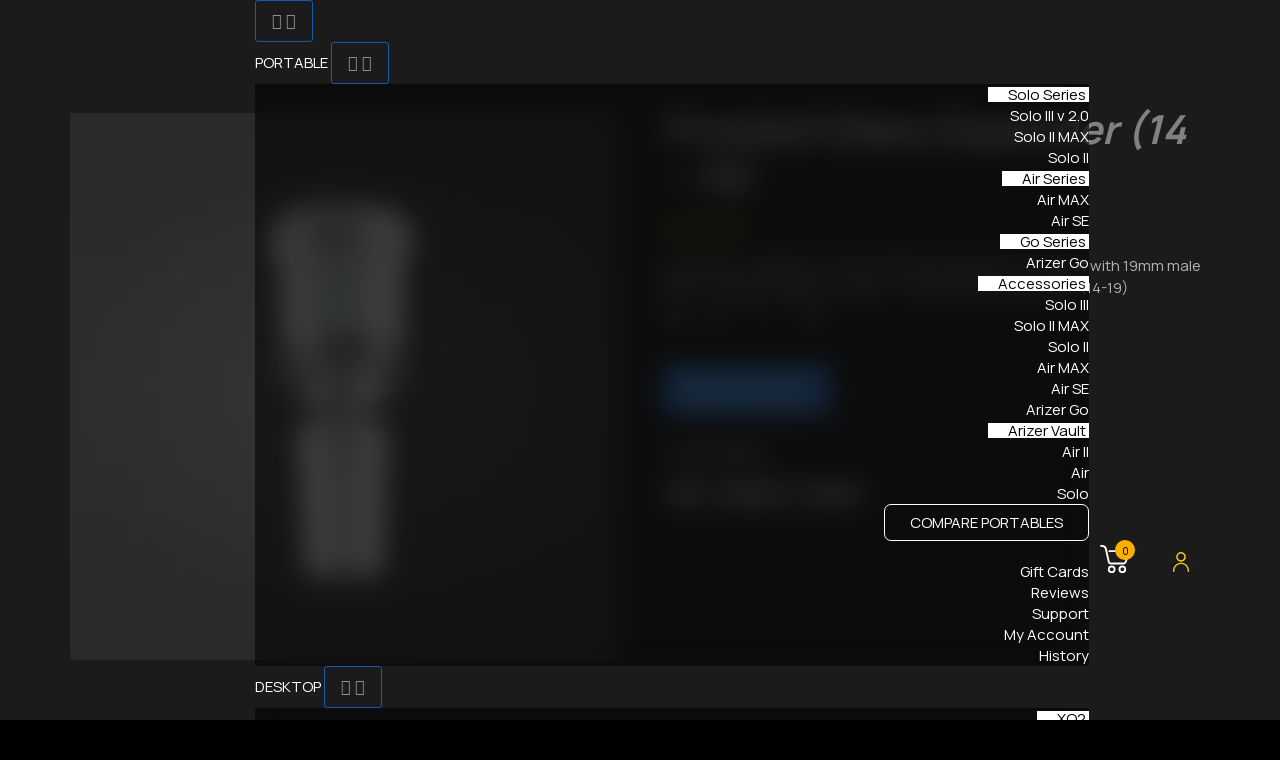

--- FILE ---
content_type: text/html; charset=UTF-8
request_url: https://arizer.net/frosted-glass-expander-14-19-2/
body_size: 74860
content:
<!DOCTYPE html>
<html lang="en-US">
<head> <script type="text/javascript">
/* <![CDATA[ */
var gform;gform||(document.addEventListener("gform_main_scripts_loaded",function(){gform.scriptsLoaded=!0}),document.addEventListener("gform/theme/scripts_loaded",function(){gform.themeScriptsLoaded=!0}),window.addEventListener("DOMContentLoaded",function(){gform.domLoaded=!0}),gform={domLoaded:!1,scriptsLoaded:!1,themeScriptsLoaded:!1,isFormEditor:()=>"function"==typeof InitializeEditor,callIfLoaded:function(o){return!(!gform.domLoaded||!gform.scriptsLoaded||!gform.themeScriptsLoaded&&!gform.isFormEditor()||(gform.isFormEditor()&&console.warn("The use of gform.initializeOnLoaded() is deprecated in the form editor context and will be removed in Gravity Forms 3.1."),o(),0))},initializeOnLoaded:function(o){gform.callIfLoaded(o)||(document.addEventListener("gform_main_scripts_loaded",()=>{gform.scriptsLoaded=!0,gform.callIfLoaded(o)}),document.addEventListener("gform/theme/scripts_loaded",()=>{gform.themeScriptsLoaded=!0,gform.callIfLoaded(o)}),window.addEventListener("DOMContentLoaded",()=>{gform.domLoaded=!0,gform.callIfLoaded(o)}))},hooks:{action:{},filter:{}},addAction:function(o,r,e,t){gform.addHook("action",o,r,e,t)},addFilter:function(o,r,e,t){gform.addHook("filter",o,r,e,t)},doAction:function(o){gform.doHook("action",o,arguments)},applyFilters:function(o){return gform.doHook("filter",o,arguments)},removeAction:function(o,r){gform.removeHook("action",o,r)},removeFilter:function(o,r,e){gform.removeHook("filter",o,r,e)},addHook:function(o,r,e,t,n){null==gform.hooks[o][r]&&(gform.hooks[o][r]=[]);var d=gform.hooks[o][r];null==n&&(n=r+"_"+d.length),gform.hooks[o][r].push({tag:n,callable:e,priority:t=null==t?10:t})},doHook:function(r,o,e){var t;if(e=Array.prototype.slice.call(e,1),null!=gform.hooks[r][o]&&((o=gform.hooks[r][o]).sort(function(o,r){return o.priority-r.priority}),o.forEach(function(o){"function"!=typeof(t=o.callable)&&(t=window[t]),"action"==r?t.apply(null,e):e[0]=t.apply(null,e)})),"filter"==r)return e[0]},removeHook:function(o,r,t,n){var e;null!=gform.hooks[o][r]&&(e=(e=gform.hooks[o][r]).filter(function(o,r,e){return!!(null!=n&&n!=o.tag||null!=t&&t!=o.priority)}),gform.hooks[o][r]=e)}});
/* ]]> */
</script>
<meta charset="UTF-8"><script>if(navigator.userAgent.match(/MSIE|Internet Explorer/i)||navigator.userAgent.match(/Trident\/7\..*?rv:11/i)){var href=document.location.href;if(!href.match(/[?&]nowprocket/)){if(href.indexOf("?")==-1){if(href.indexOf("#")==-1){document.location.href=href+"?nowprocket=1"}else{document.location.href=href.replace("#","?nowprocket=1#")}}else{if(href.indexOf("#")==-1){document.location.href=href+"&nowprocket=1"}else{document.location.href=href.replace("#","&nowprocket=1#")}}}}</script><script>(()=>{class RocketLazyLoadScripts{constructor(){this.v="2.0.2",this.userEvents=["keydown","keyup","mousedown","mouseup","mousemove","mouseover","mouseenter","mouseout","mouseleave","touchmove","touchstart","touchend","touchcancel","wheel","click","dblclick","input","visibilitychange"],this.attributeEvents=["onblur","onclick","oncontextmenu","ondblclick","onfocus","onmousedown","onmouseenter","onmouseleave","onmousemove","onmouseout","onmouseover","onmouseup","onmousewheel","onscroll","onsubmit"]}async t(){this.i(),this.o(),/iP(ad|hone)/.test(navigator.userAgent)&&this.h(),this.u(),this.l(this),this.m(),this.k(this),this.p(this),this._(),await Promise.all([this.R(),this.L()]),this.lastBreath=Date.now(),this.S(this),this.P(),this.D(),this.O(),this.M(),await this.C(this.delayedScripts.normal),await this.C(this.delayedScripts.defer),await this.C(this.delayedScripts.async),this.T("domReady"),await this.F(),await this.j(),await this.I(),this.T("windowLoad"),await this.A(),window.dispatchEvent(new Event("rocket-allScriptsLoaded")),this.everythingLoaded=!0,this.lastTouchEnd&&await new Promise((t=>setTimeout(t,500-Date.now()+this.lastTouchEnd))),this.H(),this.T("all"),this.U(),this.W()}i(){this.CSPIssue=sessionStorage.getItem("rocketCSPIssue"),document.addEventListener("securitypolicyviolation",(t=>{this.CSPIssue||"script-src-elem"!==t.violatedDirective||"data"!==t.blockedURI||(this.CSPIssue=!0,sessionStorage.setItem("rocketCSPIssue",!0))}),{isRocket:!0})}o(){window.addEventListener("pageshow",(t=>{this.persisted=t.persisted,this.realWindowLoadedFired=!0}),{isRocket:!0}),window.addEventListener("pagehide",(()=>{this.onFirstUserAction=null}),{isRocket:!0})}h(){let t;function e(e){t=e}window.addEventListener("touchstart",e,{isRocket:!0}),window.addEventListener("touchend",(function i(o){Math.abs(o.changedTouches[0].pageX-t.changedTouches[0].pageX)<10&&Math.abs(o.changedTouches[0].pageY-t.changedTouches[0].pageY)<10&&o.timeStamp-t.timeStamp<200&&(o.target.dispatchEvent(new PointerEvent("click",{target:o.target,bubbles:!0,cancelable:!0})),event.preventDefault(),window.removeEventListener("touchstart",e,{isRocket:!0}),window.removeEventListener("touchend",i,{isRocket:!0}))}),{isRocket:!0})}q(t){this.userActionTriggered||("mousemove"!==t.type||this.firstMousemoveIgnored?"keyup"===t.type||"mouseover"===t.type||"mouseout"===t.type||(this.userActionTriggered=!0,this.onFirstUserAction&&this.onFirstUserAction()):this.firstMousemoveIgnored=!0),"click"===t.type&&t.preventDefault(),this.savedUserEvents.length>0&&(t.stopPropagation(),t.stopImmediatePropagation()),"touchstart"===this.lastEvent&&"touchend"===t.type&&(this.lastTouchEnd=Date.now()),"click"===t.type&&(this.lastTouchEnd=0),this.lastEvent=t.type,this.savedUserEvents.push(t)}u(){this.savedUserEvents=[],this.userEventHandler=this.q.bind(this),this.userEvents.forEach((t=>window.addEventListener(t,this.userEventHandler,{passive:!1,isRocket:!0})))}U(){this.userEvents.forEach((t=>window.removeEventListener(t,this.userEventHandler,{passive:!1,isRocket:!0}))),this.savedUserEvents.forEach((t=>{t.target.dispatchEvent(new window[t.constructor.name](t.type,t))}))}m(){this.eventsMutationObserver=new MutationObserver((t=>{const e="return false";for(const i of t){if("attributes"===i.type){const t=i.target.getAttribute(i.attributeName);t&&t!==e&&(i.target.setAttribute("data-rocket-"+i.attributeName,t),i.target.setAttribute(i.attributeName,e))}"childList"===i.type&&i.addedNodes.forEach((t=>{if(t.nodeType===Node.ELEMENT_NODE)for(const i of t.attributes)this.attributeEvents.includes(i.name)&&i.value&&""!==i.value&&(t.setAttribute("data-rocket-"+i.name,i.value),t.setAttribute(i.name,e))}))}})),this.eventsMutationObserver.observe(document,{subtree:!0,childList:!0,attributeFilter:this.attributeEvents})}H(){this.eventsMutationObserver.disconnect(),this.attributeEvents.forEach((t=>{document.querySelectorAll("[data-rocket-"+t+"]").forEach((e=>{e.setAttribute(t,e.getAttribute("data-rocket-"+t)),e.removeAttribute("data-rocket-"+t)}))}))}k(t){Object.defineProperty(HTMLElement.prototype,"onclick",{get(){return this.rocketonclick},set(e){this.rocketonclick=e,this.setAttribute(t.everythingLoaded?"onclick":"data-rocket-onclick","this.rocketonclick(event)")}})}S(t){function e(e,i){let o=e[i];e[i]=null,Object.defineProperty(e,i,{get:()=>o,set(s){t.everythingLoaded?o=s:e["rocket"+i]=o=s}})}e(document,"onreadystatechange"),e(window,"onload"),e(window,"onpageshow");try{Object.defineProperty(document,"readyState",{get:()=>t.rocketReadyState,set(e){t.rocketReadyState=e},configurable:!0}),document.readyState="loading"}catch(t){console.log("WPRocket DJE readyState conflict, bypassing")}}l(t){this.originalAddEventListener=EventTarget.prototype.addEventListener,this.originalRemoveEventListener=EventTarget.prototype.removeEventListener,this.savedEventListeners=[],EventTarget.prototype.addEventListener=function(e,i,o){o&&o.isRocket||!t.B(e,this)&&!t.userEvents.includes(e)||t.B(e,this)&&!t.userActionTriggered||e.startsWith("rocket-")?t.originalAddEventListener.call(this,e,i,o):t.savedEventListeners.push({target:this,remove:!1,type:e,func:i,options:o})},EventTarget.prototype.removeEventListener=function(e,i,o){o&&o.isRocket||!t.B(e,this)&&!t.userEvents.includes(e)||t.B(e,this)&&!t.userActionTriggered||e.startsWith("rocket-")?t.originalRemoveEventListener.call(this,e,i,o):t.savedEventListeners.push({target:this,remove:!0,type:e,func:i,options:o})}}T(t){"all"===t&&(EventTarget.prototype.addEventListener=this.originalAddEventListener,EventTarget.prototype.removeEventListener=this.originalRemoveEventListener),this.savedEventListeners=this.savedEventListeners.filter((e=>{let i=e.type,o=e.target||window;return"domReady"===t&&"DOMContentLoaded"!==i&&"readystatechange"!==i||("windowLoad"===t&&"load"!==i&&"readystatechange"!==i&&"pageshow"!==i||(this.B(i,o)&&(i="rocket-"+i),e.remove?o.removeEventListener(i,e.func,e.options):o.addEventListener(i,e.func,e.options),!1))}))}p(t){let e;function i(e){return t.everythingLoaded?e:e.split(" ").map((t=>"load"===t||t.startsWith("load.")?"rocket-jquery-load":t)).join(" ")}function o(o){function s(e){const s=o.fn[e];o.fn[e]=o.fn.init.prototype[e]=function(){return this[0]===window&&t.userActionTriggered&&("string"==typeof arguments[0]||arguments[0]instanceof String?arguments[0]=i(arguments[0]):"object"==typeof arguments[0]&&Object.keys(arguments[0]).forEach((t=>{const e=arguments[0][t];delete arguments[0][t],arguments[0][i(t)]=e}))),s.apply(this,arguments),this}}if(o&&o.fn&&!t.allJQueries.includes(o)){const e={DOMContentLoaded:[],"rocket-DOMContentLoaded":[]};for(const t in e)document.addEventListener(t,(()=>{e[t].forEach((t=>t()))}),{isRocket:!0});o.fn.ready=o.fn.init.prototype.ready=function(i){function s(){parseInt(o.fn.jquery)>2?setTimeout((()=>i.bind(document)(o))):i.bind(document)(o)}return t.realDomReadyFired?!t.userActionTriggered||t.fauxDomReadyFired?s():e["rocket-DOMContentLoaded"].push(s):e.DOMContentLoaded.push(s),o([])},s("on"),s("one"),s("off"),t.allJQueries.push(o)}e=o}t.allJQueries=[],o(window.jQuery),Object.defineProperty(window,"jQuery",{get:()=>e,set(t){o(t)}})}P(){const t=new Map;document.write=document.writeln=function(e){const i=document.currentScript,o=document.createRange(),s=i.parentElement;let n=t.get(i);void 0===n&&(n=i.nextSibling,t.set(i,n));const a=document.createDocumentFragment();o.setStart(a,0),a.appendChild(o.createContextualFragment(e)),s.insertBefore(a,n)}}async R(){return new Promise((t=>{this.userActionTriggered?t():this.onFirstUserAction=t}))}async L(){return new Promise((t=>{document.addEventListener("DOMContentLoaded",(()=>{this.realDomReadyFired=!0,t()}),{isRocket:!0})}))}async I(){return this.realWindowLoadedFired?Promise.resolve():new Promise((t=>{window.addEventListener("load",t,{isRocket:!0})}))}M(){this.pendingScripts=[];this.scriptsMutationObserver=new MutationObserver((t=>{for(const e of t)e.addedNodes.forEach((t=>{"SCRIPT"!==t.tagName||t.noModule||t.isWPRocket||this.pendingScripts.push({script:t,promise:new Promise((e=>{const i=()=>{const i=this.pendingScripts.findIndex((e=>e.script===t));i>=0&&this.pendingScripts.splice(i,1),e()};t.addEventListener("load",i,{isRocket:!0}),t.addEventListener("error",i,{isRocket:!0}),setTimeout(i,1e3)}))})}))})),this.scriptsMutationObserver.observe(document,{childList:!0,subtree:!0})}async j(){await this.J(),this.pendingScripts.length?(await this.pendingScripts[0].promise,await this.j()):this.scriptsMutationObserver.disconnect()}D(){this.delayedScripts={normal:[],async:[],defer:[]},document.querySelectorAll("script[type$=rocketlazyloadscript]").forEach((t=>{t.hasAttribute("data-rocket-src")?t.hasAttribute("async")&&!1!==t.async?this.delayedScripts.async.push(t):t.hasAttribute("defer")&&!1!==t.defer||"module"===t.getAttribute("data-rocket-type")?this.delayedScripts.defer.push(t):this.delayedScripts.normal.push(t):this.delayedScripts.normal.push(t)}))}async _(){await this.L();let t=[];document.querySelectorAll("script[type$=rocketlazyloadscript][data-rocket-src]").forEach((e=>{let i=e.getAttribute("data-rocket-src");if(i&&!i.startsWith("data:")){i.startsWith("//")&&(i=location.protocol+i);try{const o=new URL(i).origin;o!==location.origin&&t.push({src:o,crossOrigin:e.crossOrigin||"module"===e.getAttribute("data-rocket-type")})}catch(t){}}})),t=[...new Map(t.map((t=>[JSON.stringify(t),t]))).values()],this.N(t,"preconnect")}async $(t){if(await this.G(),!0!==t.noModule||!("noModule"in HTMLScriptElement.prototype))return new Promise((e=>{let i;function o(){(i||t).setAttribute("data-rocket-status","executed"),e()}try{if(navigator.userAgent.includes("Firefox/")||""===navigator.vendor||this.CSPIssue)i=document.createElement("script"),[...t.attributes].forEach((t=>{let e=t.nodeName;"type"!==e&&("data-rocket-type"===e&&(e="type"),"data-rocket-src"===e&&(e="src"),i.setAttribute(e,t.nodeValue))})),t.text&&(i.text=t.text),t.nonce&&(i.nonce=t.nonce),i.hasAttribute("src")?(i.addEventListener("load",o,{isRocket:!0}),i.addEventListener("error",(()=>{i.setAttribute("data-rocket-status","failed-network"),e()}),{isRocket:!0}),setTimeout((()=>{i.isConnected||e()}),1)):(i.text=t.text,o()),i.isWPRocket=!0,t.parentNode.replaceChild(i,t);else{const i=t.getAttribute("data-rocket-type"),s=t.getAttribute("data-rocket-src");i?(t.type=i,t.removeAttribute("data-rocket-type")):t.removeAttribute("type"),t.addEventListener("load",o,{isRocket:!0}),t.addEventListener("error",(i=>{this.CSPIssue&&i.target.src.startsWith("data:")?(console.log("WPRocket: CSP fallback activated"),t.removeAttribute("src"),this.$(t).then(e)):(t.setAttribute("data-rocket-status","failed-network"),e())}),{isRocket:!0}),s?(t.fetchPriority="high",t.removeAttribute("data-rocket-src"),t.src=s):t.src="data:text/javascript;base64,"+window.btoa(unescape(encodeURIComponent(t.text)))}}catch(i){t.setAttribute("data-rocket-status","failed-transform"),e()}}));t.setAttribute("data-rocket-status","skipped")}async C(t){const e=t.shift();return e?(e.isConnected&&await this.$(e),this.C(t)):Promise.resolve()}O(){this.N([...this.delayedScripts.normal,...this.delayedScripts.defer,...this.delayedScripts.async],"preload")}N(t,e){this.trash=this.trash||[];let i=!0;var o=document.createDocumentFragment();t.forEach((t=>{const s=t.getAttribute&&t.getAttribute("data-rocket-src")||t.src;if(s&&!s.startsWith("data:")){const n=document.createElement("link");n.href=s,n.rel=e,"preconnect"!==e&&(n.as="script",n.fetchPriority=i?"high":"low"),t.getAttribute&&"module"===t.getAttribute("data-rocket-type")&&(n.crossOrigin=!0),t.crossOrigin&&(n.crossOrigin=t.crossOrigin),t.integrity&&(n.integrity=t.integrity),t.nonce&&(n.nonce=t.nonce),o.appendChild(n),this.trash.push(n),i=!1}})),document.head.appendChild(o)}W(){this.trash.forEach((t=>t.remove()))}async F(){try{document.readyState="interactive"}catch(t){}this.fauxDomReadyFired=!0;try{await this.G(),document.dispatchEvent(new Event("rocket-readystatechange")),await this.G(),document.rocketonreadystatechange&&document.rocketonreadystatechange(),await this.G(),document.dispatchEvent(new Event("rocket-DOMContentLoaded")),await this.G(),window.dispatchEvent(new Event("rocket-DOMContentLoaded"))}catch(t){console.error(t)}}async A(){try{document.readyState="complete"}catch(t){}try{await this.G(),document.dispatchEvent(new Event("rocket-readystatechange")),await this.G(),document.rocketonreadystatechange&&document.rocketonreadystatechange(),await this.G(),window.dispatchEvent(new Event("rocket-load")),await this.G(),window.rocketonload&&window.rocketonload(),await this.G(),this.allJQueries.forEach((t=>t(window).trigger("rocket-jquery-load"))),await this.G();const t=new Event("rocket-pageshow");t.persisted=this.persisted,window.dispatchEvent(t),await this.G(),window.rocketonpageshow&&window.rocketonpageshow({persisted:this.persisted})}catch(t){console.error(t)}}async G(){Date.now()-this.lastBreath>45&&(await this.J(),this.lastBreath=Date.now())}async J(){return document.hidden?new Promise((t=>setTimeout(t))):new Promise((t=>requestAnimationFrame(t)))}B(t,e){return e===document&&"readystatechange"===t||(e===document&&"DOMContentLoaded"===t||(e===window&&"DOMContentLoaded"===t||(e===window&&"load"===t||e===window&&"pageshow"===t)))}static run(){(new RocketLazyLoadScripts).t()}}RocketLazyLoadScripts.run()})();</script>
	
	<meta name="viewport" content="width=device-width, initial-scale=1.0, viewport-fit=cover" />		<meta name='robots' content='index, follow, max-image-preview:large, max-snippet:-1, max-video-preview:-1' />
<meta name="ahrefs-site-verification" content="5a89d62124bf8f03ca2891f60026c56e53ed6bf0dd5d313dd4ca2b3eb36d1b3d"><meta name="viewport" content="width=device-width, initial-scale=1.0, maximum-scale=1.0,user-scalable=0"/><link rel="alternate" hreflang="en-CA" href="https://arizer.ca/frosted-glass-expander-14-19-2/" />
<link rel="alternate" hreflang="en-US" href="https://arizer.com/frosted-glass-expander-14-19-2/" />
<link rel="alternate" hreflang="en-GB" href="https://arizeruk.com/frosted-glass-expander-14-19-2/" />
<link rel="alternate" hreflang="fr-FR" href="https://arizer.eu/fr/frosted-glass-expander-14-19-2/" />
<link rel="alternate" hreflang="de-DE" href="https://arizer.eu/de/frosted-glass-expander-14-19-2/" />
<link rel="alternate" hreflang="it-IT" href="https://arizer.eu/it/frosted-glass-expander-14-19-2/" />
<link rel="alternate" hreflang="es-ES" href="https://arizer.eu/es/frosted-glass-expander-14-19-2/" />
<link rel="alternate" hreflang="en" href="https://arizer.net/frosted-glass-expander-14-19-2/" />
<link rel="alternate" hreflang="x-default" href="https://arizer.com/frosted-glass-expander-14-19-2/" />

	<!-- This site is optimized with the Yoast SEO Premium plugin v25.2 (Yoast SEO v26.7) - https://yoast.com/wordpress/plugins/seo/ -->
	<title>Vape to Bong Adapter! Frosted Glass Expander (14mm – 19mm) at Arizer</title>
<link rel="preload" as="font" href="https://arizer.net/wp-content/plugins/elementor/assets/lib/eicons/fonts/eicons.woff2?5.9.1" crossorigin>
<link rel="preload" as="font" href="https://arizer.net/wp-content/plugins/elementor/assets/lib/font-awesome/webfonts/fa-solid-900.woff2" crossorigin>
<link rel="preload" as="font" href="https://arizer.net/wp-content/plugins/elementor/assets/lib/font-awesome/webfonts/fa-brands-400.woff2" crossorigin>
<link rel="preload" as="font" href="https://arizer.net/wp-content/plugins/elementor/assets/lib/font-awesome/webfonts/fa-regular-400.woff2" crossorigin>
	<meta name="description" content="Vape to Bong Adapter! Glass Expander for 14mm female down-stem to 19mm male glass fittings. W/ Compatibility: ArGo Frosted Glass Aroma Tube (19mm)." />
	<meta property="og:locale" content="en_US" />
	<meta property="og:type" content="product" />
	<meta property="og:title" content="Frosted Glass Expander (14 - 19)" />
	<meta property="og:description" content="Description: Adapt your 14mm female downstem to connect with 19mm male glass-on-glass fittings.  Includes: 1 x Frosted Glass Expander (14-19)" />
	<meta property="og:url" content="https://arizer.net/frosted-glass-expander-14-19-2/" />
	<meta property="og:site_name" content="Arizer International" />
	<meta property="article:modified_time" content="2025-08-20T19:51:46+00:00" />
	<meta property="og:image" content="https://arizer.net/wp-content/uploads/sites/5/2022/02/Frosted-Glass-Expander-14mm-to-19mm-IMG8860-8862_-1.jpg" />
	<meta property="og:image:width" content="1000" />
	<meta property="og:image:height" content="1000" />
	<meta property="og:image:type" content="image/jpeg" />
	<meta name="twitter:card" content="summary_large_image" />
	<meta name="twitter:label1" content="Price" />
	<meta name="twitter:data1" content="USD&#036;12.99" />
	<meta name="twitter:label2" content="Availability" />
	<meta name="twitter:data2" content="In stock" />
	<script type="application/ld+json" class="yoast-schema-graph">{"@context":"https://schema.org","@graph":[{"@type":["WebPage","ItemPage"],"@id":"https://arizer.net/frosted-glass-expander-14-19-2/","url":"https://arizer.net/frosted-glass-expander-14-19-2/","name":"Vape to Bong Adapter! Frosted Glass Expander (14mm – 19mm) at Arizer","isPartOf":{"@id":"https://arizer.net/#website"},"primaryImageOfPage":{"@id":"https://arizer.net/frosted-glass-expander-14-19-2/#primaryimage"},"image":{"@id":"https://arizer.net/frosted-glass-expander-14-19-2/#primaryimage"},"thumbnailUrl":"https://arizer.net/wp-content/uploads/sites/5/2022/02/Frosted-Glass-Expander-14mm-to-19mm-IMG8860-8862_-1.jpg","description":"Vape to Bong Adapter! Glass Expander for 14mm female down-stem to 19mm male glass fittings. W/ Compatibility: ArGo Frosted Glass Aroma Tube (19mm).","breadcrumb":{"@id":"https://arizer.net/frosted-glass-expander-14-19-2/#breadcrumb"},"inLanguage":"en-US","potentialAction":{"@type":"BuyAction","target":""}},{"@type":"ImageObject","inLanguage":"en-US","@id":"https://arizer.net/frosted-glass-expander-14-19-2/#primaryimage","url":"https://arizer.net/wp-content/uploads/sites/5/2022/02/Frosted-Glass-Expander-14mm-to-19mm-IMG8860-8862_-1.jpg","contentUrl":"https://arizer.net/wp-content/uploads/sites/5/2022/02/Frosted-Glass-Expander-14mm-to-19mm-IMG8860-8862_-1.jpg","width":1000,"height":1000},{"@type":"BreadcrumbList","@id":"https://arizer.net/frosted-glass-expander-14-19-2/#breadcrumb","itemListElement":[{"@type":"ListItem","position":1,"name":"Home","item":"https://arizer.net/"},{"@type":"ListItem","position":2,"name":"Frosted Glass Expander (14 &#8211; 19)"}]},{"@type":"WebSite","@id":"https://arizer.net/#website","url":"https://arizer.net/","name":"Arizer International","description":"","publisher":{"@id":"https://arizer.net/#organization"},"potentialAction":[{"@type":"SearchAction","target":{"@type":"EntryPoint","urlTemplate":"https://arizer.net/?s={search_term_string}"},"query-input":{"@type":"PropertyValueSpecification","valueRequired":true,"valueName":"search_term_string"}}],"inLanguage":"en-US"},{"@type":"Organization","@id":"https://arizer.net/#organization","name":"AR TECH","url":"https://arizer.net/","logo":{"@type":"ImageObject","inLanguage":"en-US","@id":"https://arizer.net/#/schema/logo/image/","url":"","contentUrl":"","caption":"AR TECH"},"image":{"@id":"https://arizer.net/#/schema/logo/image/"}}]}</script>
	<meta property="product:price:amount" content="12.99" />
	<meta property="product:price:currency" content="USD" />
	<meta property="og:availability" content="instock" />
	<meta property="product:availability" content="instock" />
	<meta property="product:condition" content="new" />
	<!-- / Yoast SEO Premium plugin. -->


<link rel='dns-prefetch' href='//arizer.net' />
<link rel='dns-prefetch' href='//www.dwin1.com' />
<link rel='dns-prefetch' href='//www.google.com' />
<link rel='dns-prefetch' href='//gateway.moneris.com' />
<link rel='dns-prefetch' href='//cdnjs.cloudflare.com' />
<link rel='dns-prefetch' href='//www.googletagmanager.com' />
<link rel="alternate" type="application/rss+xml" title="Arizer International &raquo; Feed" href="https://arizer.net/feed/" />
<link rel="alternate" type="application/rss+xml" title="Arizer International &raquo; Comments Feed" href="https://arizer.net/comments/feed/" />
<link rel="alternate" title="oEmbed (JSON)" type="application/json+oembed" href="https://arizer.net/wp-json/oembed/1.0/embed?url=https%3A%2F%2Farizer.net%2Ffrosted-glass-expander-14-19-2%2F" />
<link rel="alternate" title="oEmbed (XML)" type="text/xml+oembed" href="https://arizer.net/wp-json/oembed/1.0/embed?url=https%3A%2F%2Farizer.net%2Ffrosted-glass-expander-14-19-2%2F&#038;format=xml" />
<style id='wp-img-auto-sizes-contain-inline-css' type='text/css'>
img:is([sizes=auto i],[sizes^="auto," i]){contain-intrinsic-size:3000px 1500px}
/*# sourceURL=wp-img-auto-sizes-contain-inline-css */
</style>
<link data-minify="1" rel='stylesheet' id='wc-moneris-checkout-block-css' href='https://arizer.net/wp-content/cache/min/5/wp-content/plugins/woocommerce-gateway-moneris/assets/css/blocks/wc-moneris-checkout-block.css?ver=1768823530' type='text/css' media='all' />
<style id='wp-emoji-styles-inline-css' type='text/css'>

	img.wp-smiley, img.emoji {
		display: inline !important;
		border: none !important;
		box-shadow: none !important;
		height: 1em !important;
		width: 1em !important;
		margin: 0 0.07em !important;
		vertical-align: -0.1em !important;
		background: none !important;
		padding: 0 !important;
	}
/*# sourceURL=wp-emoji-styles-inline-css */
</style>
<link rel='stylesheet' id='wp-block-library-css' href='https://arizer.net/wp-includes/css/dist/block-library/style.min.css?ver=806346417c0eb9c55c0d52b421514ac8' type='text/css' media='all' />
<style id='wp-block-library-theme-inline-css' type='text/css'>
.wp-block-audio :where(figcaption){color:#555;font-size:13px;text-align:center}.is-dark-theme .wp-block-audio :where(figcaption){color:#ffffffa6}.wp-block-audio{margin:0 0 1em}.wp-block-code{border:1px solid #ccc;border-radius:4px;font-family:Menlo,Consolas,monaco,monospace;padding:.8em 1em}.wp-block-embed :where(figcaption){color:#555;font-size:13px;text-align:center}.is-dark-theme .wp-block-embed :where(figcaption){color:#ffffffa6}.wp-block-embed{margin:0 0 1em}.blocks-gallery-caption{color:#555;font-size:13px;text-align:center}.is-dark-theme .blocks-gallery-caption{color:#ffffffa6}:root :where(.wp-block-image figcaption){color:#555;font-size:13px;text-align:center}.is-dark-theme :root :where(.wp-block-image figcaption){color:#ffffffa6}.wp-block-image{margin:0 0 1em}.wp-block-pullquote{border-bottom:4px solid;border-top:4px solid;color:currentColor;margin-bottom:1.75em}.wp-block-pullquote :where(cite),.wp-block-pullquote :where(footer),.wp-block-pullquote__citation{color:currentColor;font-size:.8125em;font-style:normal;text-transform:uppercase}.wp-block-quote{border-left:.25em solid;margin:0 0 1.75em;padding-left:1em}.wp-block-quote cite,.wp-block-quote footer{color:currentColor;font-size:.8125em;font-style:normal;position:relative}.wp-block-quote:where(.has-text-align-right){border-left:none;border-right:.25em solid;padding-left:0;padding-right:1em}.wp-block-quote:where(.has-text-align-center){border:none;padding-left:0}.wp-block-quote.is-large,.wp-block-quote.is-style-large,.wp-block-quote:where(.is-style-plain){border:none}.wp-block-search .wp-block-search__label{font-weight:700}.wp-block-search__button{border:1px solid #ccc;padding:.375em .625em}:where(.wp-block-group.has-background){padding:1.25em 2.375em}.wp-block-separator.has-css-opacity{opacity:.4}.wp-block-separator{border:none;border-bottom:2px solid;margin-left:auto;margin-right:auto}.wp-block-separator.has-alpha-channel-opacity{opacity:1}.wp-block-separator:not(.is-style-wide):not(.is-style-dots){width:100px}.wp-block-separator.has-background:not(.is-style-dots){border-bottom:none;height:1px}.wp-block-separator.has-background:not(.is-style-wide):not(.is-style-dots){height:2px}.wp-block-table{margin:0 0 1em}.wp-block-table td,.wp-block-table th{word-break:normal}.wp-block-table :where(figcaption){color:#555;font-size:13px;text-align:center}.is-dark-theme .wp-block-table :where(figcaption){color:#ffffffa6}.wp-block-video :where(figcaption){color:#555;font-size:13px;text-align:center}.is-dark-theme .wp-block-video :where(figcaption){color:#ffffffa6}.wp-block-video{margin:0 0 1em}:root :where(.wp-block-template-part.has-background){margin-bottom:0;margin-top:0;padding:1.25em 2.375em}
/*# sourceURL=/wp-includes/css/dist/block-library/theme.min.css */
</style>
<style id='classic-theme-styles-inline-css' type='text/css'>
/*! This file is auto-generated */
.wp-block-button__link{color:#fff;background-color:#32373c;border-radius:9999px;box-shadow:none;text-decoration:none;padding:calc(.667em + 2px) calc(1.333em + 2px);font-size:1.125em}.wp-block-file__button{background:#32373c;color:#fff;text-decoration:none}
/*# sourceURL=/wp-includes/css/classic-themes.min.css */
</style>
<style id='global-styles-inline-css' type='text/css'>
:root{--wp--preset--aspect-ratio--square: 1;--wp--preset--aspect-ratio--4-3: 4/3;--wp--preset--aspect-ratio--3-4: 3/4;--wp--preset--aspect-ratio--3-2: 3/2;--wp--preset--aspect-ratio--2-3: 2/3;--wp--preset--aspect-ratio--16-9: 16/9;--wp--preset--aspect-ratio--9-16: 9/16;--wp--preset--color--black: #000000;--wp--preset--color--cyan-bluish-gray: #abb8c3;--wp--preset--color--white: #FFF;--wp--preset--color--pale-pink: #f78da7;--wp--preset--color--vivid-red: #cf2e2e;--wp--preset--color--luminous-vivid-orange: #ff6900;--wp--preset--color--luminous-vivid-amber: #fcb900;--wp--preset--color--light-green-cyan: #7bdcb5;--wp--preset--color--vivid-green-cyan: #00d084;--wp--preset--color--pale-cyan-blue: #8ed1fc;--wp--preset--color--vivid-cyan-blue: #0693e3;--wp--preset--color--vivid-purple: #9b51e0;--wp--preset--color--primary: #0073a8;--wp--preset--color--secondary: #005075;--wp--preset--color--dark-gray: #111;--wp--preset--color--light-gray: #767676;--wp--preset--gradient--vivid-cyan-blue-to-vivid-purple: linear-gradient(135deg,rgb(6,147,227) 0%,rgb(155,81,224) 100%);--wp--preset--gradient--light-green-cyan-to-vivid-green-cyan: linear-gradient(135deg,rgb(122,220,180) 0%,rgb(0,208,130) 100%);--wp--preset--gradient--luminous-vivid-amber-to-luminous-vivid-orange: linear-gradient(135deg,rgb(252,185,0) 0%,rgb(255,105,0) 100%);--wp--preset--gradient--luminous-vivid-orange-to-vivid-red: linear-gradient(135deg,rgb(255,105,0) 0%,rgb(207,46,46) 100%);--wp--preset--gradient--very-light-gray-to-cyan-bluish-gray: linear-gradient(135deg,rgb(238,238,238) 0%,rgb(169,184,195) 100%);--wp--preset--gradient--cool-to-warm-spectrum: linear-gradient(135deg,rgb(74,234,220) 0%,rgb(151,120,209) 20%,rgb(207,42,186) 40%,rgb(238,44,130) 60%,rgb(251,105,98) 80%,rgb(254,248,76) 100%);--wp--preset--gradient--blush-light-purple: linear-gradient(135deg,rgb(255,206,236) 0%,rgb(152,150,240) 100%);--wp--preset--gradient--blush-bordeaux: linear-gradient(135deg,rgb(254,205,165) 0%,rgb(254,45,45) 50%,rgb(107,0,62) 100%);--wp--preset--gradient--luminous-dusk: linear-gradient(135deg,rgb(255,203,112) 0%,rgb(199,81,192) 50%,rgb(65,88,208) 100%);--wp--preset--gradient--pale-ocean: linear-gradient(135deg,rgb(255,245,203) 0%,rgb(182,227,212) 50%,rgb(51,167,181) 100%);--wp--preset--gradient--electric-grass: linear-gradient(135deg,rgb(202,248,128) 0%,rgb(113,206,126) 100%);--wp--preset--gradient--midnight: linear-gradient(135deg,rgb(2,3,129) 0%,rgb(40,116,252) 100%);--wp--preset--font-size--small: 19.5px;--wp--preset--font-size--medium: 20px;--wp--preset--font-size--large: 36.5px;--wp--preset--font-size--x-large: 42px;--wp--preset--font-size--normal: 22px;--wp--preset--font-size--huge: 49.5px;--wp--preset--spacing--20: 0.44rem;--wp--preset--spacing--30: 0.67rem;--wp--preset--spacing--40: 1rem;--wp--preset--spacing--50: 1.5rem;--wp--preset--spacing--60: 2.25rem;--wp--preset--spacing--70: 3.38rem;--wp--preset--spacing--80: 5.06rem;--wp--preset--shadow--natural: 6px 6px 9px rgba(0, 0, 0, 0.2);--wp--preset--shadow--deep: 12px 12px 50px rgba(0, 0, 0, 0.4);--wp--preset--shadow--sharp: 6px 6px 0px rgba(0, 0, 0, 0.2);--wp--preset--shadow--outlined: 6px 6px 0px -3px rgb(255, 255, 255), 6px 6px rgb(0, 0, 0);--wp--preset--shadow--crisp: 6px 6px 0px rgb(0, 0, 0);}:where(.is-layout-flex){gap: 0.5em;}:where(.is-layout-grid){gap: 0.5em;}body .is-layout-flex{display: flex;}.is-layout-flex{flex-wrap: wrap;align-items: center;}.is-layout-flex > :is(*, div){margin: 0;}body .is-layout-grid{display: grid;}.is-layout-grid > :is(*, div){margin: 0;}:where(.wp-block-columns.is-layout-flex){gap: 2em;}:where(.wp-block-columns.is-layout-grid){gap: 2em;}:where(.wp-block-post-template.is-layout-flex){gap: 1.25em;}:where(.wp-block-post-template.is-layout-grid){gap: 1.25em;}.has-black-color{color: var(--wp--preset--color--black) !important;}.has-cyan-bluish-gray-color{color: var(--wp--preset--color--cyan-bluish-gray) !important;}.has-white-color{color: var(--wp--preset--color--white) !important;}.has-pale-pink-color{color: var(--wp--preset--color--pale-pink) !important;}.has-vivid-red-color{color: var(--wp--preset--color--vivid-red) !important;}.has-luminous-vivid-orange-color{color: var(--wp--preset--color--luminous-vivid-orange) !important;}.has-luminous-vivid-amber-color{color: var(--wp--preset--color--luminous-vivid-amber) !important;}.has-light-green-cyan-color{color: var(--wp--preset--color--light-green-cyan) !important;}.has-vivid-green-cyan-color{color: var(--wp--preset--color--vivid-green-cyan) !important;}.has-pale-cyan-blue-color{color: var(--wp--preset--color--pale-cyan-blue) !important;}.has-vivid-cyan-blue-color{color: var(--wp--preset--color--vivid-cyan-blue) !important;}.has-vivid-purple-color{color: var(--wp--preset--color--vivid-purple) !important;}.has-black-background-color{background-color: var(--wp--preset--color--black) !important;}.has-cyan-bluish-gray-background-color{background-color: var(--wp--preset--color--cyan-bluish-gray) !important;}.has-white-background-color{background-color: var(--wp--preset--color--white) !important;}.has-pale-pink-background-color{background-color: var(--wp--preset--color--pale-pink) !important;}.has-vivid-red-background-color{background-color: var(--wp--preset--color--vivid-red) !important;}.has-luminous-vivid-orange-background-color{background-color: var(--wp--preset--color--luminous-vivid-orange) !important;}.has-luminous-vivid-amber-background-color{background-color: var(--wp--preset--color--luminous-vivid-amber) !important;}.has-light-green-cyan-background-color{background-color: var(--wp--preset--color--light-green-cyan) !important;}.has-vivid-green-cyan-background-color{background-color: var(--wp--preset--color--vivid-green-cyan) !important;}.has-pale-cyan-blue-background-color{background-color: var(--wp--preset--color--pale-cyan-blue) !important;}.has-vivid-cyan-blue-background-color{background-color: var(--wp--preset--color--vivid-cyan-blue) !important;}.has-vivid-purple-background-color{background-color: var(--wp--preset--color--vivid-purple) !important;}.has-black-border-color{border-color: var(--wp--preset--color--black) !important;}.has-cyan-bluish-gray-border-color{border-color: var(--wp--preset--color--cyan-bluish-gray) !important;}.has-white-border-color{border-color: var(--wp--preset--color--white) !important;}.has-pale-pink-border-color{border-color: var(--wp--preset--color--pale-pink) !important;}.has-vivid-red-border-color{border-color: var(--wp--preset--color--vivid-red) !important;}.has-luminous-vivid-orange-border-color{border-color: var(--wp--preset--color--luminous-vivid-orange) !important;}.has-luminous-vivid-amber-border-color{border-color: var(--wp--preset--color--luminous-vivid-amber) !important;}.has-light-green-cyan-border-color{border-color: var(--wp--preset--color--light-green-cyan) !important;}.has-vivid-green-cyan-border-color{border-color: var(--wp--preset--color--vivid-green-cyan) !important;}.has-pale-cyan-blue-border-color{border-color: var(--wp--preset--color--pale-cyan-blue) !important;}.has-vivid-cyan-blue-border-color{border-color: var(--wp--preset--color--vivid-cyan-blue) !important;}.has-vivid-purple-border-color{border-color: var(--wp--preset--color--vivid-purple) !important;}.has-vivid-cyan-blue-to-vivid-purple-gradient-background{background: var(--wp--preset--gradient--vivid-cyan-blue-to-vivid-purple) !important;}.has-light-green-cyan-to-vivid-green-cyan-gradient-background{background: var(--wp--preset--gradient--light-green-cyan-to-vivid-green-cyan) !important;}.has-luminous-vivid-amber-to-luminous-vivid-orange-gradient-background{background: var(--wp--preset--gradient--luminous-vivid-amber-to-luminous-vivid-orange) !important;}.has-luminous-vivid-orange-to-vivid-red-gradient-background{background: var(--wp--preset--gradient--luminous-vivid-orange-to-vivid-red) !important;}.has-very-light-gray-to-cyan-bluish-gray-gradient-background{background: var(--wp--preset--gradient--very-light-gray-to-cyan-bluish-gray) !important;}.has-cool-to-warm-spectrum-gradient-background{background: var(--wp--preset--gradient--cool-to-warm-spectrum) !important;}.has-blush-light-purple-gradient-background{background: var(--wp--preset--gradient--blush-light-purple) !important;}.has-blush-bordeaux-gradient-background{background: var(--wp--preset--gradient--blush-bordeaux) !important;}.has-luminous-dusk-gradient-background{background: var(--wp--preset--gradient--luminous-dusk) !important;}.has-pale-ocean-gradient-background{background: var(--wp--preset--gradient--pale-ocean) !important;}.has-electric-grass-gradient-background{background: var(--wp--preset--gradient--electric-grass) !important;}.has-midnight-gradient-background{background: var(--wp--preset--gradient--midnight) !important;}.has-small-font-size{font-size: var(--wp--preset--font-size--small) !important;}.has-medium-font-size{font-size: var(--wp--preset--font-size--medium) !important;}.has-large-font-size{font-size: var(--wp--preset--font-size--large) !important;}.has-x-large-font-size{font-size: var(--wp--preset--font-size--x-large) !important;}
:where(.wp-block-post-template.is-layout-flex){gap: 1.25em;}:where(.wp-block-post-template.is-layout-grid){gap: 1.25em;}
:where(.wp-block-term-template.is-layout-flex){gap: 1.25em;}:where(.wp-block-term-template.is-layout-grid){gap: 1.25em;}
:where(.wp-block-columns.is-layout-flex){gap: 2em;}:where(.wp-block-columns.is-layout-grid){gap: 2em;}
:root :where(.wp-block-pullquote){font-size: 1.5em;line-height: 1.6;}
/*# sourceURL=global-styles-inline-css */
</style>
<link data-minify="1" rel='stylesheet' id='menu-image-css' href='https://arizer.net/wp-content/cache/min/5/wp-content/plugins/menu-image/includes/css/menu-image.css?ver=1768824059' type='text/css' media='all' />
<link data-minify="1" rel='stylesheet' id='dashicons-css' href='https://arizer.net/wp-content/cache/min/5/wp-includes/css/dashicons.min.css?ver=1768823530' type='text/css' media='all' />
<style id='dashicons-inline-css' type='text/css'>
[data-font="Dashicons"]:before {font-family: 'Dashicons' !important;content: attr(data-icon) !important;speak: none !important;font-weight: normal !important;font-variant: normal !important;text-transform: none !important;line-height: 1 !important;font-style: normal !important;-webkit-font-smoothing: antialiased !important;-moz-osx-font-smoothing: grayscale !important;}
/*# sourceURL=dashicons-inline-css */
</style>
<link data-minify="1" rel='stylesheet' id='agelimit_style_front-css' href='https://arizer.net/wp-content/cache/min/5/wp-content/plugins/woocommerce-custom-widget/arizer-agelimit/css/agelimit-front.css?ver=1768824059' type='text/css' media='all' />
<link rel='stylesheet' id='photoswipe-css' href='https://arizer.net/wp-content/plugins/woocommerce/assets/css/photoswipe/photoswipe.min.css?ver=10.3.3' type='text/css' media='all' />
<link rel='stylesheet' id='photoswipe-default-skin-css' href='https://arizer.net/wp-content/plugins/woocommerce/assets/css/photoswipe/default-skin/default-skin.min.css?ver=10.3.3' type='text/css' media='all' />
<link data-minify="1" rel='stylesheet' id='woocommerce-layout-css' href='https://arizer.net/wp-content/cache/min/5/wp-content/plugins/woocommerce/assets/css/woocommerce-layout.css?ver=1768823530' type='text/css' media='all' />
<link data-minify="1" rel='stylesheet' id='woocommerce-general-css' href='https://arizer.net/wp-content/cache/min/5/wp-content/plugins/woocommerce/assets/css/woocommerce.css?ver=1768823530' type='text/css' media='all' />
<style id='woocommerce-inline-inline-css' type='text/css'>
.woocommerce form .form-row .required { visibility: visible; }
/*# sourceURL=woocommerce-inline-inline-css */
</style>
<link data-minify="1" rel='stylesheet' id='wpa-style-css' href='https://arizer.net/wp-content/cache/min/5/wp-content/plugins/wp-accessibility/css/wpa-style.css?ver=1768823530' type='text/css' media='all' />
<style id='wpa-style-inline-css' type='text/css'>
:root { --admin-bar-top : 7px; }
/*# sourceURL=wpa-style-inline-css */
</style>
<link data-minify="1" rel='stylesheet' id='giftware-css' href='https://arizer.net/wp-content/cache/min/5/wp-content/plugins/giftware/public/css/ultimate-woocommerce-gift-card-public.css?ver=1768824059' type='text/css' media='all' />
<link data-minify="1" rel='stylesheet' id='giftwarewps_uwgc_jquery-ui-datepicker-css' href='https://arizer.net/wp-content/cache/min/5/wp-content/plugins/giftware/public/css/jquery-ui.css?ver=1768824059' type='text/css' media='all' />
<link data-minify="1" rel='stylesheet' id='woo-gift-cards-lite-css' href='https://arizer.net/wp-content/cache/min/5/wp-content/plugins/woo-gift-cards-lite/public/css/woocommerce_gift_cards_lite-public.css?ver=1768823530' type='text/css' media='all' />
<link data-minify="1" rel='stylesheet' id='thickbox-css' href='https://arizer.net/wp-content/cache/min/5/wp-includes/js/thickbox/thickbox.css?ver=1768823530' type='text/css' media='all' />
<link data-minify="1" rel='stylesheet' id='wcct_public_css-css' href='https://arizer.net/wp-content/cache/min/5/wp-content/plugins/finale-woocommerce-sales-countdown-timer-discount-plugin/assets/css/wcct_combined.css?ver=1768823530' type='text/css' media='all' />
<link data-minify="1" rel='stylesheet' id='wcqv_remodal_default_css-css' href='https://arizer.net/wp-content/cache/min/5/wp-content/plugins/woo-quick-view/css/style.css?ver=1768823530' type='text/css' media='all' />
<style id='wcqv_remodal_default_css-inline-css' type='text/css'>

	    .remodal .remodal-close{
	    	color:;
	    }
	    .remodal .remodal-close:hover{
	    	background-color:;
	    }
	    .woocommerce .remodal{
	    	background-color:;
	    }
	    .wcqv_prev h4,.wcqv_next h4{
	    	color :;
	    }
	    .wcqv_prev,.wcqv_next{
	    	background :;
	    }
        .woocommerce a.quick_view{
            background-color:  ;
        }
/*# sourceURL=wcqv_remodal_default_css-inline-css */
</style>
<link data-minify="1" rel='stylesheet' id='woocommerce_prettyPhoto_css-css' href='https://arizer.net/wp-content/cache/min/5/wp-content/plugins/woocommerce/assets/css/prettyPhoto.css?ver=1768824059' type='text/css' media='all' />
<link rel='stylesheet' id='wcpr-country-flags-css' href='https://arizer.net/wp-content/plugins/woocommerce-photo-reviews/css/flags-64.min.css?ver=1.3.15' type='text/css' media='all' />
<link data-minify="1" rel='stylesheet' id='wcpr-verified-badge-icon-css' href='https://arizer.net/wp-content/cache/min/5/wp-content/plugins/woocommerce-photo-reviews/css/woocommerce-photo-reviews-badge.min.css?ver=1768823530' type='text/css' media='all' />
<link data-minify="1" rel='stylesheet' id='woocommerce-photo-reviews-style-css' href='https://arizer.net/wp-content/cache/min/5/wp-content/plugins/woocommerce-photo-reviews/css/style.min.css?ver=1768824059' type='text/css' media='all' />
<style id='woocommerce-photo-reviews-style-inline-css' type='text/css'>
.woocommerce-review__verified{color:#29d50b!important;}.wcpr-input-file-wrap .wcpr_image_upload_button.button, .wcpr-input-file-wrap .wcpr_image_upload_button.button{background-color:!important;color:!important;}.star-rating:before,.star-rating span:before,.stars a:hover:after, .stars a.active:after{color:#ffb600!important;}.rate-percent{background-color:#96588a;}
/*# sourceURL=woocommerce-photo-reviews-style-inline-css */
</style>
<link rel='stylesheet' id='wcpr-swipebox-css-css' href='https://arizer.net/wp-content/plugins/woocommerce-photo-reviews/css/swipebox.min.css?ver=806346417c0eb9c55c0d52b421514ac8' type='text/css' media='all' />
<link data-minify="1" rel='stylesheet' id='wcpr-rotate-font-style-css' href='https://arizer.net/wp-content/cache/min/5/wp-content/plugins/woocommerce-photo-reviews/css/rotate.min.css?ver=1768823531' type='text/css' media='all' />
<link rel='stylesheet' id='wcpr-default-display-style-css' href='https://arizer.net/wp-content/plugins/woocommerce-photo-reviews/css/default-display-images.min.css?ver=1.3.15' type='text/css' media='all' />
<link data-minify="1" rel='stylesheet' id='brands-styles-css' href='https://arizer.net/wp-content/cache/min/5/wp-content/plugins/woocommerce/assets/css/brands.css?ver=1768823530' type='text/css' media='all' />
<link data-minify="1" rel='stylesheet' id='arizer-style-css' href='https://arizer.net/wp-content/cache/min/5/wp-content/themes/arizer-child/style.css?ver=1768823530' type='text/css' media='all' />
<link rel='stylesheet' id='arizer-print-style-css' href='https://arizer.net/wp-content/themes/arizer/print.css?ver=806346417c0eb9c55c0d52b421514ac8' type='text/css' media='print' />
<link rel='stylesheet' id='elementor-frontend-css' href='https://arizer.net/wp-content/plugins/elementor/assets/css/frontend.min.css?ver=3.34.1' type='text/css' media='all' />
<style id='elementor-frontend-inline-css' type='text/css'>
.elementor-kit-668615{--e-global-color-primary:#A2A2A2;--e-global-color-secondary:#686868;--e-global-color-text:#FFFFFF;--e-global-color-accent:#00000003;--e-global-color-d22ae75:#4054B2;--e-global-color-e11fea:#23A455;--e-global-color-1a5bc755:#000;--e-global-color-2b7ec702:#FFF;--e-global-typography-primary-font-family:"Manrope";--e-global-typography-primary-font-weight:600;--e-global-typography-secondary-font-family:"Manrope";--e-global-typography-secondary-font-weight:400;--e-global-typography-text-font-family:"Manrope";--e-global-typography-text-font-weight:400;--e-global-typography-accent-font-family:"Manrope";--e-global-typography-accent-font-weight:500;font-family:"Manrope", "Manrope", Sans-serif;}.elementor-kit-668615 e-page-transition{background-color:#FFBC7D;}.elementor-section.elementor-section-boxed > .elementor-container{max-width:1140px;}.e-con{--container-max-width:1140px;}.elementor-widget:not(:last-child){margin-block-end:20px;}.elementor-element{--widgets-spacing:20px 20px;--widgets-spacing-row:20px;--widgets-spacing-column:20px;}{}h1.entry-title{display:var(--page-title-display);}@media(max-width:1024px){.elementor-section.elementor-section-boxed > .elementor-container{max-width:1024px;}.e-con{--container-max-width:1024px;}}@media(max-width:767px){.elementor-section.elementor-section-boxed > .elementor-container{max-width:767px;}.e-con{--container-max-width:767px;}}
.elementor-984 .elementor-element.elementor-element-1aac360 > .elementor-container > .elementor-column > .elementor-widget-wrap{align-content:center;align-items:center;}.elementor-984 .elementor-element.elementor-element-1aac360:not(.elementor-motion-effects-element-type-background), .elementor-984 .elementor-element.elementor-element-1aac360 > .elementor-motion-effects-container > .elementor-motion-effects-layer{background-color:#131313;}.elementor-984 .elementor-element.elementor-element-1aac360{transition:background 0.3s, border 0.3s, border-radius 0.3s, box-shadow 0.3s;}.elementor-984 .elementor-element.elementor-element-1aac360 > .elementor-background-overlay{transition:background 0.3s, border-radius 0.3s, opacity 0.3s;}.elementor-widget-image .widget-image-caption{color:var( --e-global-color-text );}.elementor-984 .elementor-element.elementor-element-c6cb717{text-align:center;}.elementor-bc-flex-widget .elementor-984 .elementor-element.elementor-element-42be83c.elementor-column .elementor-widget-wrap{align-items:center;}.elementor-984 .elementor-element.elementor-element-42be83c.elementor-column.elementor-element[data-element_type="column"] > .elementor-widget-wrap.elementor-element-populated{align-content:center;align-items:center;}.elementor-984 .elementor-element.elementor-element-42be83c.elementor-column > .elementor-widget-wrap{justify-content:center;}.elementor-widget-mega-menu{--n-menu-divider-color:var( --e-global-color-text );}.elementor-984 .elementor-element.elementor-element-14b156f{--display:flex;--flex-direction:row;--container-widget-width:initial;--container-widget-height:100%;--container-widget-flex-grow:1;--container-widget-align-self:stretch;--flex-wrap-mobile:wrap;--justify-content:flex-end;--gap:0px 0px;--row-gap:0px;--column-gap:0px;}.elementor-984 .elementor-element.elementor-element-cce03cd{--display:flex;--flex-direction:column;--container-widget-width:100%;--container-widget-height:initial;--container-widget-flex-grow:0;--container-widget-align-self:initial;--flex-wrap-mobile:wrap;}.elementor-widget-nav-menu .elementor-nav-menu--main .elementor-item{color:var( --e-global-color-text );fill:var( --e-global-color-text );}.elementor-widget-nav-menu .elementor-nav-menu--main .elementor-item:hover,
					.elementor-widget-nav-menu .elementor-nav-menu--main .elementor-item.elementor-item-active,
					.elementor-widget-nav-menu .elementor-nav-menu--main .elementor-item.highlighted,
					.elementor-widget-nav-menu .elementor-nav-menu--main .elementor-item:focus{color:var( --e-global-color-accent );fill:var( --e-global-color-accent );}.elementor-widget-nav-menu .elementor-nav-menu--main:not(.e--pointer-framed) .elementor-item:before,
					.elementor-widget-nav-menu .elementor-nav-menu--main:not(.e--pointer-framed) .elementor-item:after{background-color:var( --e-global-color-accent );}.elementor-widget-nav-menu .e--pointer-framed .elementor-item:before,
					.elementor-widget-nav-menu .e--pointer-framed .elementor-item:after{border-color:var( --e-global-color-accent );}.elementor-widget-nav-menu{--e-nav-menu-divider-color:var( --e-global-color-text );}.elementor-984 .elementor-element.elementor-element-cff9adc{--display:flex;--flex-direction:column;--container-widget-width:100%;--container-widget-height:initial;--container-widget-flex-grow:0;--container-widget-align-self:initial;--flex-wrap-mobile:wrap;}.elementor-984 .elementor-element.elementor-element-b386107{--display:flex;--flex-direction:column;--container-widget-width:100%;--container-widget-height:initial;--container-widget-flex-grow:0;--container-widget-align-self:initial;--flex-wrap-mobile:wrap;}.elementor-984 .elementor-element.elementor-element-99068b7{--display:flex;--flex-direction:column;--container-widget-width:100%;--container-widget-height:initial;--container-widget-flex-grow:0;--container-widget-align-self:initial;--flex-wrap-mobile:wrap;}.elementor-984 .elementor-element.elementor-element-35ed7ad{--display:flex;--flex-direction:column;--container-widget-width:100%;--container-widget-height:initial;--container-widget-flex-grow:0;--container-widget-align-self:initial;--flex-wrap-mobile:wrap;}.elementor-984 .elementor-element.elementor-element-40caced{--display:flex;--flex-direction:column;--container-widget-width:100%;--container-widget-height:initial;--container-widget-flex-grow:0;--container-widget-align-self:initial;--flex-wrap-mobile:wrap;}.elementor-widget-button .elementor-button{background-color:var( --e-global-color-accent );}.elementor-984 .elementor-element.elementor-element-77641f0 .elementor-button:hover, .elementor-984 .elementor-element.elementor-element-77641f0 .elementor-button:focus{background-color:#000000;color:#165BAD;}.elementor-984 .elementor-element.elementor-element-77641f0 .elementor-button{fill:#FFFFFF;color:#FFFFFF;border-style:solid;border-width:1px 1px 1px 1px;border-color:#FFFFFF;border-radius:7px 7px 7px 7px;padding:10px 25px 10px 25px;}.elementor-984 .elementor-element.elementor-element-77641f0 .elementor-button:hover svg, .elementor-984 .elementor-element.elementor-element-77641f0 .elementor-button:focus svg{fill:#165BAD;}.elementor-984 .elementor-element.elementor-element-70c5988.elementor-element{--align-self:flex-end;}.elementor-984 .elementor-element.elementor-element-70c5988 .elementor-nav-menu--dropdown a, .elementor-984 .elementor-element.elementor-element-70c5988 .elementor-menu-toggle{color:#FFFFFF;fill:#FFFFFF;}.elementor-984 .elementor-element.elementor-element-70c5988 .elementor-nav-menu--dropdown{background-color:#000000;}.elementor-984 .elementor-element.elementor-element-26d54ca{--display:flex;--flex-direction:row;--container-widget-width:initial;--container-widget-height:100%;--container-widget-flex-grow:1;--container-widget-align-self:stretch;--flex-wrap-mobile:wrap;--justify-content:flex-end;--gap:0px 0px;--row-gap:0px;--column-gap:0px;}.elementor-984 .elementor-element.elementor-element-bf7fe33{--display:flex;--flex-direction:column;--container-widget-width:100%;--container-widget-height:initial;--container-widget-flex-grow:0;--container-widget-align-self:initial;--flex-wrap-mobile:wrap;}.elementor-984 .elementor-element.elementor-element-fea096c.elementor-element{--align-self:flex-end;}.elementor-984 .elementor-element.elementor-element-bf8a7df{--display:flex;--flex-direction:column;--container-widget-width:100%;--container-widget-height:initial;--container-widget-flex-grow:0;--container-widget-align-self:initial;--flex-wrap-mobile:wrap;}.elementor-984 .elementor-element.elementor-element-e378bb4.elementor-element{--align-self:flex-end;}.elementor-984 .elementor-element.elementor-element-ade719e{--display:flex;--flex-direction:column;--container-widget-width:100%;--container-widget-height:initial;--container-widget-flex-grow:0;--container-widget-align-self:initial;--flex-wrap-mobile:wrap;}.elementor-984 .elementor-element.elementor-element-9caa97a.elementor-element{--align-self:flex-end;}.elementor-984 .elementor-element.elementor-element-623396a{--display:flex;--flex-direction:column;--container-widget-width:100%;--container-widget-height:initial;--container-widget-flex-grow:0;--container-widget-align-self:initial;--flex-wrap-mobile:wrap;}.elementor-984 .elementor-element.elementor-element-68980b2.elementor-element{--align-self:flex-end;}.elementor-984 .elementor-element.elementor-element-68980b2 .elementor-nav-menu .elementor-item{line-height:0px;}.elementor-984 .elementor-element.elementor-element-8fb2ed3{--display:flex;--flex-direction:column;--container-widget-width:100%;--container-widget-height:initial;--container-widget-flex-grow:0;--container-widget-align-self:initial;--flex-wrap-mobile:wrap;}.elementor-984 .elementor-element.elementor-element-d5b9e17 .elementor-button:hover, .elementor-984 .elementor-element.elementor-element-d5b9e17 .elementor-button:focus{background-color:#000000;color:#165BAD;}.elementor-984 .elementor-element.elementor-element-d5b9e17 .elementor-button{fill:#FFFFFF;color:#FFFFFF;border-style:solid;border-width:1px 1px 1px 1px;border-color:#FFFFFF;border-radius:7px 7px 7px 7px;padding:10px 25px 10px 25px;}.elementor-984 .elementor-element.elementor-element-d5b9e17 .elementor-button:hover svg, .elementor-984 .elementor-element.elementor-element-d5b9e17 .elementor-button:focus svg{fill:#165BAD;}.elementor-984 .elementor-element.elementor-element-201d00f.elementor-element{--align-self:flex-end;}.elementor-984 .elementor-element.elementor-element-201d00f .elementor-nav-menu--dropdown a, .elementor-984 .elementor-element.elementor-element-201d00f .elementor-menu-toggle{color:#FFFFFF;fill:#FFFFFF;}.elementor-984 .elementor-element.elementor-element-201d00f .elementor-nav-menu--dropdown{background-color:#000000;}.elementor-984 .elementor-element.elementor-element-7bf9e51{--display:flex;}.elementor-984 .elementor-element.elementor-element-68552a6{--display:flex;}.elementor-984 .elementor-element.elementor-element-57395da{--n-menu-dropdown-content-max-width:initial;--n-menu-heading-justify-content:flex-end;--n-menu-title-flex-grow:initial;--n-menu-title-justify-content:initial;--n-menu-title-justify-content-mobile:flex-end;--n-menu-heading-wrap:wrap;--n-menu-heading-overflow-x:initial;--n-menu-title-distance-from-content:0px;--n-menu-toggle-icon-wrapper-animation-duration:500ms;--n-menu-title-space-between:0px;--n-menu-title-color-normal:#FFFFFF;--n-menu-title-transition:300ms;--n-menu-icon-size:16px;--n-menu-icon-color:#8D8D8D;--n-menu-toggle-icon-size:20px;--n-menu-toggle-icon-color:#B1B1B1;--n-menu-toggle-icon-hover-duration:500ms;--n-menu-toggle-icon-distance-from-dropdown:0px;--n-menu-title-normal-color-dropdown:#FFFFFF;--n-menu-title-active-color-dropdown:#FFFFFF;}.elementor-984 .elementor-element.elementor-element-57395da > .elementor-widget-container > .e-n-menu[data-layout='dropdown'] > .e-n-menu-wrapper > .e-n-menu-heading > .e-n-menu-item > .e-n-menu-title:not( .e-current ){background:#000000;background-color:transparent;background-image:linear-gradient(180deg, #000000 0%, #000000 100%);}.elementor-984 .elementor-element.elementor-element-57395da > .elementor-widget-container > .e-n-menu[data-layout='dropdown'] > .e-n-menu-wrapper > .e-n-menu-heading > .e-n-menu-item > .e-n-menu-title.e-current{background-color:transparent;background-image:linear-gradient(180deg, #000000 0%, #000000 100%);}.elementor-984 .elementor-element.elementor-element-57395da > .elementor-widget-container > .e-n-menu > .e-n-menu-wrapper > .e-n-menu-heading > .e-n-menu-item > .e-n-menu-title, .elementor-984 .elementor-element.elementor-element-57395da > .elementor-widget-container > .e-n-menu > .e-n-menu-wrapper > .e-n-menu-heading > .e-n-menu-item > .e-n-menu-title > .e-n-menu-title-container, .elementor-984 .elementor-element.elementor-element-57395da > .elementor-widget-container > .e-n-menu > .e-n-menu-wrapper > .e-n-menu-heading > .e-n-menu-item > .e-n-menu-title > .e-n-menu-title-container > span{text-transform:uppercase;}.elementor-984 .elementor-element.elementor-element-57395da {--n-menu-title-color-hover:#165BAD;--n-menu-title-color-active:#165BAD;}.elementor-bc-flex-widget .elementor-984 .elementor-element.elementor-element-09e6d23.elementor-column .elementor-widget-wrap{align-items:center;}.elementor-984 .elementor-element.elementor-element-09e6d23.elementor-column.elementor-element[data-element_type="column"] > .elementor-widget-wrap.elementor-element-populated{align-content:center;align-items:center;}.elementor-984 .elementor-element.elementor-element-09e6d23.elementor-column > .elementor-widget-wrap{justify-content:center;}.elementor-984 .elementor-element.elementor-element-09e6d23 > .elementor-element-populated{padding:7px 0px 6px 0px;}.elementor-bc-flex-widget .elementor-984 .elementor-element.elementor-element-55ba384.elementor-column .elementor-widget-wrap{align-items:center;}.elementor-984 .elementor-element.elementor-element-55ba384.elementor-column.elementor-element[data-element_type="column"] > .elementor-widget-wrap.elementor-element-populated{align-content:center;align-items:center;}.elementor-984 .elementor-element.elementor-element-55ba384.elementor-column > .elementor-widget-wrap{justify-content:space-around;}.elementor-984 .elementor-element.elementor-element-55ba384 > .elementor-element-populated{padding:5px 0px 5px 0px;}.elementor-984 .elementor-element.elementor-element-55ba384{z-index:0;}.elementor-widget-icon.elementor-view-stacked .elementor-icon{background-color:var( --e-global-color-primary );}.elementor-widget-icon.elementor-view-framed .elementor-icon, .elementor-widget-icon.elementor-view-default .elementor-icon{color:var( --e-global-color-primary );border-color:var( --e-global-color-primary );}.elementor-widget-icon.elementor-view-framed .elementor-icon, .elementor-widget-icon.elementor-view-default .elementor-icon svg{fill:var( --e-global-color-primary );}.elementor-984 .elementor-element.elementor-element-e8fa2d8{width:100%;max-width:100%;align-self:center;z-index:0;}.elementor-984 .elementor-element.elementor-element-e8fa2d8 > .elementor-widget-container{margin:0px 0px 0px 0px;padding:5px 0px 0px 0px;}.elementor-984 .elementor-element.elementor-element-e8fa2d8 .elementor-icon-wrapper{text-align:center;}.elementor-984 .elementor-element.elementor-element-e8fa2d8 .elementor-icon{font-size:20px;}.elementor-984 .elementor-element.elementor-element-e8fa2d8 .elementor-icon svg{height:20px;}.elementor-theme-builder-content-area{height:400px;}.elementor-location-header:before, .elementor-location-footer:before{content:"";display:table;clear:both;}@media(max-width:1024px){.elementor-984 .elementor-element.elementor-element-c6cb717{text-align:start;}.elementor-984 .elementor-element.elementor-element-42be83c > .elementor-element-populated{padding:0px 0px 0px 0px;}.elementor-bc-flex-widget .elementor-984 .elementor-element.elementor-element-09e6d23.elementor-column .elementor-widget-wrap{align-items:center;}.elementor-984 .elementor-element.elementor-element-09e6d23.elementor-column.elementor-element[data-element_type="column"] > .elementor-widget-wrap.elementor-element-populated{align-content:center;align-items:center;}.elementor-984 .elementor-element.elementor-element-09e6d23.elementor-column > .elementor-widget-wrap{justify-content:center;}.elementor-984 .elementor-element.elementor-element-09e6d23 > .elementor-element-populated{padding:0px 0px 0px 0px;}.elementor-bc-flex-widget .elementor-984 .elementor-element.elementor-element-55ba384.elementor-column .elementor-widget-wrap{align-items:flex-start;}.elementor-984 .elementor-element.elementor-element-55ba384.elementor-column.elementor-element[data-element_type="column"] > .elementor-widget-wrap.elementor-element-populated{align-content:flex-start;align-items:flex-start;}.elementor-984 .elementor-element.elementor-element-55ba384 > .elementor-element-populated{padding:08px 0px 0px 0px;}}@media(min-width:768px){.elementor-984 .elementor-element.elementor-element-6080a79{width:16.228%;}.elementor-984 .elementor-element.elementor-element-42be83c{width:73.158%;}.elementor-984 .elementor-element.elementor-element-cce03cd{--width:12%;}.elementor-984 .elementor-element.elementor-element-cff9adc{--width:12%;}.elementor-984 .elementor-element.elementor-element-b386107{--width:12%;}.elementor-984 .elementor-element.elementor-element-99068b7{--width:15%;}.elementor-984 .elementor-element.elementor-element-35ed7ad{--width:15%;}.elementor-984 .elementor-element.elementor-element-40caced{--width:25%;}.elementor-984 .elementor-element.elementor-element-bf7fe33{--width:12%;}.elementor-984 .elementor-element.elementor-element-bf8a7df{--width:12%;}.elementor-984 .elementor-element.elementor-element-ade719e{--width:12%;}.elementor-984 .elementor-element.elementor-element-623396a{--width:15%;}.elementor-984 .elementor-element.elementor-element-8fb2ed3{--width:25%;}.elementor-984 .elementor-element.elementor-element-09e6d23{width:5.526%;}.elementor-984 .elementor-element.elementor-element-55ba384{width:5.088%;}}@media(max-width:1024px) and (min-width:768px){.elementor-984 .elementor-element.elementor-element-6080a79{width:70%;}.elementor-984 .elementor-element.elementor-element-42be83c{width:10%;}.elementor-984 .elementor-element.elementor-element-09e6d23{width:10%;}.elementor-984 .elementor-element.elementor-element-55ba384{width:10%;}}@media(max-width:767px){.elementor-984 .elementor-element.elementor-element-6080a79{width:55%;}.elementor-984 .elementor-element.elementor-element-42be83c{width:15%;}.elementor-984 .elementor-element.elementor-element-42be83c > .elementor-element-populated{padding:0px 5px 0px 0px;}.elementor-984 .elementor-element.elementor-element-09e6d23{width:15%;}.elementor-bc-flex-widget .elementor-984 .elementor-element.elementor-element-09e6d23.elementor-column .elementor-widget-wrap{align-items:center;}.elementor-984 .elementor-element.elementor-element-09e6d23.elementor-column.elementor-element[data-element_type="column"] > .elementor-widget-wrap.elementor-element-populated{align-content:center;align-items:center;}.elementor-984 .elementor-element.elementor-element-09e6d23.elementor-column > .elementor-widget-wrap{justify-content:center;}.elementor-984 .elementor-element.elementor-element-09e6d23 > .elementor-element-populated{padding:3px 0px 0px 0px;}.elementor-984 .elementor-element.elementor-element-55ba384{width:15%;}.elementor-bc-flex-widget .elementor-984 .elementor-element.elementor-element-55ba384.elementor-column .elementor-widget-wrap{align-items:center;}.elementor-984 .elementor-element.elementor-element-55ba384.elementor-column.elementor-element[data-element_type="column"] > .elementor-widget-wrap.elementor-element-populated{align-content:center;align-items:center;}.elementor-984 .elementor-element.elementor-element-55ba384.elementor-column > .elementor-widget-wrap{justify-content:center;}.elementor-984 .elementor-element.elementor-element-55ba384 > .elementor-element-populated{padding:5px 0px 5px 0px;}.elementor-984 .elementor-element.elementor-element-e8fa2d8 > .elementor-widget-container{padding:4px 0px 0px 0px;}}
.elementor-977 .elementor-element.elementor-element-c82809f > .elementor-container > .elementor-column > .elementor-widget-wrap{align-content:center;align-items:center;}.elementor-977 .elementor-element.elementor-element-c82809f{border-style:solid;border-width:14px 0px 0px 1px;border-color:#121212;padding:50px 0px 50px 0px;}.elementor-977 .elementor-element.elementor-element-2005e25 > .elementor-element-populated{padding:0px 15px 0px 0px;}.elementor-widget-text-editor{color:var( --e-global-color-text );}.elementor-widget-text-editor.elementor-drop-cap-view-stacked .elementor-drop-cap{background-color:var( --e-global-color-primary );}.elementor-widget-text-editor.elementor-drop-cap-view-framed .elementor-drop-cap, .elementor-widget-text-editor.elementor-drop-cap-view-default .elementor-drop-cap{color:var( --e-global-color-primary );border-color:var( --e-global-color-primary );}.elementor-977 .elementor-element.elementor-element-2192fc2{font-size:17px;font-weight:500;text-transform:uppercase;}.elementor-977 .elementor-element.elementor-element-583892d > .elementor-element-populated{padding:0px 0px 0px 15px;}.elementor-977 .elementor-element.elementor-element-8229682:not(.elementor-motion-effects-element-type-background), .elementor-977 .elementor-element.elementor-element-8229682 > .elementor-motion-effects-container > .elementor-motion-effects-layer{background-color:#161616;}.elementor-977 .elementor-element.elementor-element-8229682{transition:background 0.3s, border 0.3s, border-radius 0.3s, box-shadow 0.3s;padding:28px 0px 28px 0px;}.elementor-977 .elementor-element.elementor-element-8229682 > .elementor-background-overlay{transition:background 0.3s, border-radius 0.3s, opacity 0.3s;}.elementor-977 .elementor-element.elementor-element-61531f02:not(.elementor-motion-effects-element-type-background) > .elementor-widget-wrap, .elementor-977 .elementor-element.elementor-element-61531f02 > .elementor-widget-wrap > .elementor-motion-effects-container > .elementor-motion-effects-layer{background-image:url("https://arizer.net/wp-content/uploads/sites/5/2019/09/trusck.png");background-position:center left;background-repeat:no-repeat;}.elementor-bc-flex-widget .elementor-977 .elementor-element.elementor-element-61531f02.elementor-column .elementor-widget-wrap{align-items:center;}.elementor-977 .elementor-element.elementor-element-61531f02.elementor-column.elementor-element[data-element_type="column"] > .elementor-widget-wrap.elementor-element-populated{align-content:center;align-items:center;}.elementor-977 .elementor-element.elementor-element-61531f02 > .elementor-element-populated >  .elementor-background-overlay{opacity:0.46;}.elementor-977 .elementor-element.elementor-element-61531f02 > .elementor-element-populated{transition:background 0.3s, border 0.3s, border-radius 0.3s, box-shadow 0.3s;}.elementor-977 .elementor-element.elementor-element-61531f02 > .elementor-element-populated > .elementor-background-overlay{transition:background 0.3s, border-radius 0.3s, opacity 0.3s;}.elementor-widget-heading .elementor-heading-title{color:var( --e-global-color-primary );}.elementor-977 .elementor-element.elementor-element-1621e32b > .elementor-widget-container{margin:0px 0px 0px 0px;padding:40px 0px 40px 0px;}.elementor-977 .elementor-element.elementor-element-1621e32b{text-align:start;}.elementor-977 .elementor-element.elementor-element-1621e32b .elementor-heading-title{font-size:28px;font-weight:900;font-style:italic;line-height:34px;color:cecece;}.elementor-bc-flex-widget .elementor-977 .elementor-element.elementor-element-41fccff5.elementor-column .elementor-widget-wrap{align-items:center;}.elementor-977 .elementor-element.elementor-element-41fccff5.elementor-column.elementor-element[data-element_type="column"] > .elementor-widget-wrap.elementor-element-populated{align-content:center;align-items:center;}.elementor-977 .elementor-element.elementor-element-41fccff5 > .elementor-element-populated{margin:0px 0px 0px 0px;--e-column-margin-right:0px;--e-column-margin-left:0px;padding:20px 4px 30px 2px;}.elementor-977 .elementor-element.elementor-element-43284a21{margin-top:0px;margin-bottom:0px;padding:0px 0px 0px 0px;}.elementor-widget-image .widget-image-caption{color:var( --e-global-color-text );}.elementor-977 .elementor-element.elementor-element-52c61c62 > .elementor-widget-container{margin:0px 0px 0px 0px;padding:0px 0px 0px 0px;}.elementor-977 .elementor-element.elementor-element-4038048a > .elementor-widget-container{margin:0px 0px 0px 0px;padding:0px 0px 0px 0px;}.elementor-977 .elementor-element.elementor-element-3e66e56c:not(.elementor-motion-effects-element-type-background), .elementor-977 .elementor-element.elementor-element-3e66e56c > .elementor-motion-effects-container > .elementor-motion-effects-layer{background-color:#000000;}.elementor-977 .elementor-element.elementor-element-3e66e56c{transition:background 0.3s, border 0.3s, border-radius 0.3s, box-shadow 0.3s;padding:30px 30px 30px 30px;}.elementor-977 .elementor-element.elementor-element-3e66e56c > .elementor-background-overlay{transition:background 0.3s, border-radius 0.3s, opacity 0.3s;}.elementor-977 .elementor-element.elementor-element-255c496 > .elementor-element-populated{border-style:solid;border-width:0px 0px 0px 0px;border-color:#252525;}.elementor-977 .elementor-element.elementor-element-145ec8c3{text-align:center;}.elementor-977 .elementor-element.elementor-element-7822803{--grid-template-columns:repeat(0, auto);--icon-size:25px;--grid-column-gap:15px;--grid-row-gap:0px;}.elementor-977 .elementor-element.elementor-element-7822803 .elementor-widget-container{text-align:left;}.elementor-977 .elementor-element.elementor-element-7822803 .elementor-social-icon{background-color:rgba(0, 0, 0, 0);--icon-padding:0.3em;}.elementor-977 .elementor-element.elementor-element-7822803 .elementor-social-icon i{color:#A2A2A2;}.elementor-977 .elementor-element.elementor-element-7822803 .elementor-social-icon svg{fill:#A2A2A2;}.elementor-977 .elementor-element.elementor-element-fef7b07 > .elementor-element-populated{border-style:solid;border-width:0px 0px 0px 1px;border-color:#252525;padding:15px 20px 20px 20px;}.elementor-977 .elementor-element.elementor-element-43a3202 .elementor-heading-title{font-size:16px;text-transform:uppercase;}.elementor-977 .elementor-element.elementor-element-7c05f73 .elementor-heading-title{font-size:16px;font-weight:400;text-transform:uppercase;}.elementor-977 .elementor-element.elementor-element-c68efac .elementor-heading-title{font-size:16px;font-weight:400;text-transform:uppercase;}.elementor-977 .elementor-element.elementor-element-5a8d4d15 > .elementor-element-populated{border-style:solid;border-width:0px 0px 0px 1px;border-color:#252525;padding:15px 20px 20px 20px;}.elementor-977 .elementor-element.elementor-element-4fdf4a7 .elementor-heading-title{font-size:16px;font-weight:400;text-transform:uppercase;}.elementor-977 .elementor-element.elementor-element-b5982c0 .elementor-heading-title{font-size:16px;font-weight:400;text-transform:uppercase;}.elementor-977 .elementor-element.elementor-element-249b1e6:not(.elementor-motion-effects-element-type-background), .elementor-977 .elementor-element.elementor-element-249b1e6 > .elementor-motion-effects-container > .elementor-motion-effects-layer{background-color:#000000;}.elementor-977 .elementor-element.elementor-element-249b1e6{transition:background 0.3s, border 0.3s, border-radius 0.3s, box-shadow 0.3s;padding:0px 0px 10px 0px;}.elementor-977 .elementor-element.elementor-element-249b1e6 > .elementor-background-overlay{transition:background 0.3s, border-radius 0.3s, opacity 0.3s;}.elementor-977 .elementor-element.elementor-element-6c14bd80 > .elementor-element-populated{text-align:center;padding:0px 0px 0px 0px;}.elementor-widget-divider{--divider-color:var( --e-global-color-secondary );}.elementor-widget-divider .elementor-divider__text{color:var( --e-global-color-secondary );}.elementor-widget-divider.elementor-view-stacked .elementor-icon{background-color:var( --e-global-color-secondary );}.elementor-widget-divider.elementor-view-framed .elementor-icon, .elementor-widget-divider.elementor-view-default .elementor-icon{color:var( --e-global-color-secondary );border-color:var( --e-global-color-secondary );}.elementor-widget-divider.elementor-view-framed .elementor-icon, .elementor-widget-divider.elementor-view-default .elementor-icon svg{fill:var( --e-global-color-secondary );}.elementor-977 .elementor-element.elementor-element-6a98edf{--divider-border-style:solid;--divider-color:#464646;--divider-border-width:1px;}.elementor-977 .elementor-element.elementor-element-6a98edf .elementor-divider-separator{width:100%;margin:0 auto;margin-center:0;}.elementor-977 .elementor-element.elementor-element-6a98edf .elementor-divider{text-align:center;padding-block-start:8px;padding-block-end:8px;}.elementor-977 .elementor-element.elementor-element-dce0747 > .elementor-container{text-align:center;}.elementor-977 .elementor-element.elementor-element-dce0747{padding:0px 0px 15px 0px;}.elementor-bc-flex-widget .elementor-977 .elementor-element.elementor-element-5ab5b65.elementor-column .elementor-widget-wrap{align-items:center;}.elementor-977 .elementor-element.elementor-element-5ab5b65.elementor-column.elementor-element[data-element_type="column"] > .elementor-widget-wrap.elementor-element-populated{align-content:center;align-items:center;}.elementor-977 .elementor-element.elementor-element-5ab5b65 > .elementor-element-populated{padding:0px 0px 0px 0px;}.elementor-977 .elementor-element.elementor-element-6fdb9319 > .elementor-widget-container{margin:0px 0px 0px 0px;padding:0px 0px 0px 0px;}.elementor-977 .elementor-element.elementor-element-6fdb9319{column-gap:0px;text-align:start;font-size:14px;font-weight:400;line-height:20px;color:#5d5d5d;}.elementor-bc-flex-widget .elementor-977 .elementor-element.elementor-element-71031fe.elementor-column .elementor-widget-wrap{align-items:center;}.elementor-977 .elementor-element.elementor-element-71031fe.elementor-column.elementor-element[data-element_type="column"] > .elementor-widget-wrap.elementor-element-populated{align-content:center;align-items:center;}.elementor-977 .elementor-element.elementor-element-71031fe > .elementor-element-populated{text-align:center;margin:0px 0px 0px 0px;--e-column-margin-right:0px;--e-column-margin-left:0px;padding:0px 0px 0px 0px;}.elementor-widget-nav-menu .elementor-nav-menu--main .elementor-item{color:var( --e-global-color-text );fill:var( --e-global-color-text );}.elementor-widget-nav-menu .elementor-nav-menu--main .elementor-item:hover,
					.elementor-widget-nav-menu .elementor-nav-menu--main .elementor-item.elementor-item-active,
					.elementor-widget-nav-menu .elementor-nav-menu--main .elementor-item.highlighted,
					.elementor-widget-nav-menu .elementor-nav-menu--main .elementor-item:focus{color:var( --e-global-color-accent );fill:var( --e-global-color-accent );}.elementor-widget-nav-menu .elementor-nav-menu--main:not(.e--pointer-framed) .elementor-item:before,
					.elementor-widget-nav-menu .elementor-nav-menu--main:not(.e--pointer-framed) .elementor-item:after{background-color:var( --e-global-color-accent );}.elementor-widget-nav-menu .e--pointer-framed .elementor-item:before,
					.elementor-widget-nav-menu .e--pointer-framed .elementor-item:after{border-color:var( --e-global-color-accent );}.elementor-widget-nav-menu{--e-nav-menu-divider-color:var( --e-global-color-text );}.elementor-977 .elementor-element.elementor-element-8d275b2 > .elementor-widget-container{margin:0px 0px 0px 0px;}.elementor-977 .elementor-element.elementor-element-8d275b2 .elementor-nav-menu .elementor-item{font-size:14px;font-weight:400;}.elementor-977 .elementor-element.elementor-element-8d275b2 .elementor-nav-menu--main .elementor-item{color:#5D5D5D;fill:#5D5D5D;}.elementor-theme-builder-content-area{height:400px;}.elementor-location-header:before, .elementor-location-footer:before{content:"";display:table;clear:both;}@media(min-width:768px){.elementor-977 .elementor-element.elementor-element-2005e25{width:40%;}.elementor-977 .elementor-element.elementor-element-583892d{width:60%;}.elementor-977 .elementor-element.elementor-element-61531f02{width:41%;}.elementor-977 .elementor-element.elementor-element-41fccff5{width:59%;}.elementor-977 .elementor-element.elementor-element-5ab5b65{width:35%;}.elementor-977 .elementor-element.elementor-element-71031fe{width:65%;}}@media(max-width:1024px) and (min-width:768px){.elementor-977 .elementor-element.elementor-element-5ab5b65{width:100%;}.elementor-977 .elementor-element.elementor-element-71031fe{width:100%;}}@media(max-width:1024px){.elementor-977 .elementor-element.elementor-element-c82809f{padding:30px 0px 30px 10px;}.elementor-977 .elementor-element.elementor-element-2192fc2{font-size:14px;}.elementor-977 .elementor-element.elementor-element-1621e32b .elementor-heading-title{font-size:17px;line-height:24px;}.elementor-977 .elementor-element.elementor-element-255c496 > .elementor-element-populated{border-width:0px 0px 0px 0px;}.elementor-977 .elementor-element.elementor-element-6fdb9319{text-align:center;font-size:14px;}.elementor-977 .elementor-element.elementor-element-8d275b2 .elementor-nav-menu .elementor-item{font-size:14px;}}@media(max-width:767px){.elementor-977 .elementor-element.elementor-element-2192fc2 > .elementor-widget-container{margin:0px 0px 20px 0px;}.elementor-977 .elementor-element.elementor-element-2192fc2{text-align:center;}.elementor-977 .elementor-element.elementor-element-61531f02:not(.elementor-motion-effects-element-type-background) > .elementor-widget-wrap, .elementor-977 .elementor-element.elementor-element-61531f02 > .elementor-widget-wrap > .elementor-motion-effects-container > .elementor-motion-effects-layer{background-size:contain;}.elementor-977 .elementor-element.elementor-element-8c15b8a{width:33%;}.elementor-977 .elementor-element.elementor-element-cbf5db3{width:33%;}.elementor-977 .elementor-element.elementor-element-42340744{width:25%;}.elementor-977 .elementor-element.elementor-element-7433f818{width:25%;}.elementor-977 .elementor-element.elementor-element-5eb03cf0{width:25%;}.elementor-977 .elementor-element.elementor-element-255c496 > .elementor-element-populated{border-width:0px 0px 1px 0px;padding:0px 0px 15px 0px;}.elementor-977 .elementor-element.elementor-element-fef7b07 > .elementor-element-populated{border-width:0px 0px 1px 0px;padding:15px 0px 15px 0px;}.elementor-977 .elementor-element.elementor-element-5a8d4d15 > .elementor-element-populated{border-width:0px 0px 0px 0px;padding:15px 0px 0px 0px;}.elementor-977 .elementor-element.elementor-element-6fdb9319{text-align:center;font-size:10px;}.elementor-977 .elementor-element.elementor-element-8d275b2 .elementor-nav-menu .elementor-item{font-size:10px;}}
/*# sourceURL=elementor-frontend-inline-css */
</style>
<link rel='stylesheet' id='widget-image-css' href='https://arizer.net/wp-content/plugins/elementor/assets/css/widget-image.min.css?ver=3.34.1' type='text/css' media='all' />
<link rel='stylesheet' id='widget-nav-menu-css' href='https://arizer.net/wp-content/plugins/elementor-pro/assets/css/widget-nav-menu.min.css?ver=3.33.1' type='text/css' media='all' />
<link rel='stylesheet' id='widget-mega-menu-css' href='https://arizer.net/wp-content/plugins/elementor-pro/assets/css/widget-mega-menu.min.css?ver=3.33.1' type='text/css' media='all' />
<link rel='stylesheet' id='e-sticky-css' href='https://arizer.net/wp-content/plugins/elementor-pro/assets/css/modules/sticky.min.css?ver=3.33.1' type='text/css' media='all' />
<link rel='stylesheet' id='widget-heading-css' href='https://arizer.net/wp-content/plugins/elementor/assets/css/widget-heading.min.css?ver=3.34.1' type='text/css' media='all' />
<link rel='stylesheet' id='e-animation-grow-css' href='https://arizer.net/wp-content/plugins/elementor/assets/lib/animations/styles/e-animation-grow.min.css?ver=3.34.1' type='text/css' media='all' />
<link rel='stylesheet' id='widget-social-icons-css' href='https://arizer.net/wp-content/plugins/elementor/assets/css/widget-social-icons.min.css?ver=3.34.1' type='text/css' media='all' />
<link rel='stylesheet' id='e-apple-webkit-css' href='https://arizer.net/wp-content/plugins/elementor/assets/css/conditionals/apple-webkit.min.css?ver=3.34.1' type='text/css' media='all' />
<link data-minify="1" rel='stylesheet' id='swiper-css' href='https://arizer.net/wp-content/cache/min/5/wp-content/plugins/elementor/assets/lib/swiper/v8/css/swiper.min.css?ver=1768823530' type='text/css' media='all' />
<link rel='stylesheet' id='e-swiper-css' href='https://arizer.net/wp-content/plugins/elementor/assets/css/conditionals/e-swiper.min.css?ver=3.34.1' type='text/css' media='all' />
<link rel='stylesheet' id='widget-divider-css' href='https://arizer.net/wp-content/plugins/elementor/assets/css/widget-divider.min.css?ver=3.34.1' type='text/css' media='all' />
<link data-minify="1" rel='stylesheet' id='elementor-icons-css' href='https://arizer.net/wp-content/cache/min/5/wp-content/plugins/elementor/assets/lib/eicons/css/elementor-icons.min.css?ver=1768823530' type='text/css' media='all' />
<link data-minify="1" rel='stylesheet' id='font-awesome-5-all-css' href='https://arizer.net/wp-content/cache/min/5/wp-content/plugins/elementor/assets/lib/font-awesome/css/all.min.css?ver=1768823530' type='text/css' media='all' />
<link rel='stylesheet' id='font-awesome-4-shim-css' href='https://arizer.net/wp-content/plugins/elementor/assets/lib/font-awesome/css/v4-shims.min.css?ver=3.34.1' type='text/css' media='all' />
<link rel='stylesheet' id='sv-wc-payment-gateway-payment-form-v5_15_12-css' href='https://arizer.net/wp-content/plugins/woocommerce-gateway-moneris/vendor/skyverge/wc-plugin-framework/woocommerce/payment-gateway/assets/css/frontend/sv-wc-payment-gateway-payment-form.min.css?ver=5.15.12' type='text/css' media='all' />
<link rel='stylesheet' id='wc-moneris-css' href='https://arizer.net/wp-content/plugins/woocommerce-gateway-moneris/assets/css/frontend/wc-moneris.min.css?ver=1770007227' type='text/css' media='all' />
<link data-minify="1" rel='stylesheet' id='wc-pb-checkout-blocks-css' href='https://arizer.net/wp-content/cache/min/5/wp-content/plugins/woocommerce-product-bundles/assets/css/frontend/checkout-blocks.css?ver=1768823530' type='text/css' media='all' />
<link rel='stylesheet' id='rtwpvs-css' href='https://arizer.net/wp-content/plugins/woo-product-variation-swatches/assets/css/rtwpvs.min.css?ver=1770007226' type='text/css' media='all' />
<style id='rtwpvs-inline-css' type='text/css'>
        
            .rtwpvs-term:not(.rtwpvs-radio-term) {
                width: 30px;
                height: 30px;
            }

            .rtwpvs-squared .rtwpvs-button-term {
                min-width: 30px;
            }

            .rtwpvs-button-term span {
                font-size: 16px;
            }

            
            
                        .rtwpvs.rtwpvs-attribute-behavior-blur .rtwpvs-term:not(.rtwpvs-radio-term).disabled::before,
            .rtwpvs.rtwpvs-attribute-behavior-blur .rtwpvs-term:not(.rtwpvs-radio-term).disabled::after,
            .rtwpvs.rtwpvs-attribute-behavior-blur .rtwpvs-term:not(.rtwpvs-radio-term).disabled:hover::before,
            .rtwpvs.rtwpvs-attribute-behavior-blur .rtwpvs-term:not(.rtwpvs-radio-term).disabled:hover::after {
                background: #ff0000 !important;
            }

                                    .rtwpvs.rtwpvs-attribute-behavior-blur .rtwpvs-term:not(.rtwpvs-radio-term).disabled img,
            .rtwpvs.rtwpvs-attribute-behavior-blur .rtwpvs-term:not(.rtwpvs-radio-term).disabled span,
            .rtwpvs.rtwpvs-attribute-behavior-blur .rtwpvs-term:not(.rtwpvs-radio-term).disabled:hover img,
            .rtwpvs.rtwpvs-attribute-behavior-blur .rtwpvs-term:not(.rtwpvs-radio-term).disabled:hover span {
                opacity: 0.3;
            }

                    
		
/*# sourceURL=rtwpvs-inline-css */
</style>
<link rel='stylesheet' id='rtwpvs-tooltip-css' href='https://arizer.net/wp-content/plugins/woo-product-variation-swatches/assets/css/rtwpvs-tooltip.min.css?ver=1770007226' type='text/css' media='all' />
<link rel='stylesheet' id='wp-jquery-ui-dialog-css' href='https://arizer.net/wp-includes/css/jquery-ui-dialog.min.css?ver=806346417c0eb9c55c0d52b421514ac8' type='text/css' media='all' />
<link data-minify="1" rel='stylesheet' id='parent-style-css' href='https://arizer.net/wp-content/cache/min/5/wp-content/themes/arizer/style.css?ver=1768823530' type='text/css' media='all' />
<link data-minify="1" rel='stylesheet' id='wc-bundle-style-css' href='https://arizer.net/wp-content/cache/min/5/wp-content/plugins/woocommerce-product-bundles/assets/css/frontend/woocommerce.css?ver=1768824059' type='text/css' media='all' />
<link rel='stylesheet' id='carousel-styling-css' href='https://arizer.net/wp-content/themes/arizer-child/css/owl.carousel.min.css?ver=806346417c0eb9c55c0d52b421514ac8' type='text/css' media='all' />
<link data-minify="1" rel='stylesheet' id='slick-styling1-css' href='https://arizer.net/wp-content/cache/min/5/wp-content/themes/arizer-child/css/slick.css?ver=1768823530' type='text/css' media='all' />
<link data-minify="1" rel='stylesheet' id='slick-theme-styling1-css' href='https://arizer.net/wp-content/cache/min/5/wp-content/themes/arizer-child/css/slick-theme.css?ver=1768823530' type='text/css' media='all' />
<style id='rocket-lazyload-inline-css' type='text/css'>
.rll-youtube-player{position:relative;padding-bottom:56.23%;height:0;overflow:hidden;max-width:100%;}.rll-youtube-player:focus-within{outline: 2px solid currentColor;outline-offset: 5px;}.rll-youtube-player iframe{position:absolute;top:0;left:0;width:100%;height:100%;z-index:100;background:0 0}.rll-youtube-player img{bottom:0;display:block;left:0;margin:auto;max-width:100%;width:100%;position:absolute;right:0;top:0;border:none;height:auto;-webkit-transition:.4s all;-moz-transition:.4s all;transition:.4s all}.rll-youtube-player img:hover{-webkit-filter:brightness(75%)}.rll-youtube-player .play{height:100%;width:100%;left:0;top:0;position:absolute;background:url(https://arizer.net/wp-content/plugins/wp-rocket/assets/img/youtube.png) no-repeat center;background-color: transparent !important;cursor:pointer;border:none;}.wp-embed-responsive .wp-has-aspect-ratio .rll-youtube-player{position:absolute;padding-bottom:0;width:100%;height:100%;top:0;bottom:0;left:0;right:0}
/*# sourceURL=rocket-lazyload-inline-css */
</style>
<link rel='stylesheet' id='elementor-icons-shared-0-css' href='https://arizer.net/wp-content/plugins/elementor/assets/lib/font-awesome/css/fontawesome.min.css?ver=5.15.3' type='text/css' media='all' />
<link data-minify="1" rel='stylesheet' id='elementor-icons-fa-solid-css' href='https://arizer.net/wp-content/cache/min/5/wp-content/plugins/elementor/assets/lib/font-awesome/css/solid.min.css?ver=1768823530' type='text/css' media='all' />
<link data-minify="1" rel='stylesheet' id='elementor-icons-fa-brands-css' href='https://arizer.net/wp-content/cache/min/5/wp-content/plugins/elementor/assets/lib/font-awesome/css/brands.min.css?ver=1768823530' type='text/css' media='all' />
<script type="text/template" id="tmpl-variation-template">
					<div class="woocommerce-variation-description">{{{ data.variation.variation_description }}}{{{ data.variation.include_text_field }}}</div>
			<# if ( data.variation.price_html  ) { #>
		<div class="woocommerce-variation-price has_var_price">{{{ data.variation.price_html }}}</div>
		<style>
		.summary.entry-summary.variabl_price.remove_price_range p.price{display:none;}
		</style>		
	<# } #>
	
	<div class="woocommerce-variation-availability">{{{ data.variation.availability_html }}}</div>
	<!-- <div class="woocommerce-variation-custom_field">
		<div class="360_img_folder_path">{{{ data.variation._360_img_folder_path}}}</div>
		<div class="360_start_image_name">{{{ data.variation._360_start_image_name}}}</div>
		<div class="new_arrival_img">{{{ data.variation._new_arrival_img}}}</div>
	</div> -->
</script>
<script type="text/template" id="tmpl-unavailable-variation-template">
	<p>Sorry, this product is unavailable. Please choose a different combination.</p>
</script>
<script type="text/javascript" src="https://arizer.net/wp-includes/js/jquery/jquery.min.js?ver=3.7.1" id="jquery-core-js" data-rocket-defer defer></script>
<script type="text/javascript" src="https://arizer.net/wp-includes/js/jquery/jquery-migrate.min.js?ver=3.4.1" id="jquery-migrate-js" data-rocket-defer defer></script>
<script type="text/javascript" src="https://arizer.net/wp-content/plugins/woocommerce/assets/js/jquery-blockui/jquery.blockUI.min.js?ver=2.7.0-wc.10.3.3" id="wc-jquery-blockui-js" defer="defer" data-wp-strategy="defer"></script>
<script type="text/javascript" id="wc-add-to-cart-js-extra">
/* <![CDATA[ */
var wc_add_to_cart_params = {"ajax_url":"/wp-admin/admin-ajax.php","wc_ajax_url":"/?wc-ajax=%%endpoint%%","i18n_view_cart":"View cart","cart_url":"JAVASCRIPT:;","is_cart":"","cart_redirect_after_add":"no"};
//# sourceURL=wc-add-to-cart-js-extra
/* ]]> */
</script>
<script type="rocketlazyloadscript" data-rocket-type="text/javascript" data-rocket-src="https://arizer.net/wp-content/plugins/woocommerce/assets/js/frontend/add-to-cart.min.js?ver=10.3.3" id="wc-add-to-cart-js" defer="defer" data-wp-strategy="defer"></script>
<script type="text/javascript" src="https://arizer.net/wp-content/plugins/woocommerce/assets/js/zoom/jquery.zoom.min.js?ver=1.7.21-wc.10.3.3" id="wc-zoom-js" defer="defer" data-wp-strategy="defer"></script>
<script type="text/javascript" src="https://arizer.net/wp-content/plugins/woocommerce/assets/js/flexslider/jquery.flexslider.min.js?ver=2.7.2-wc.10.3.3" id="wc-flexslider-js" defer="defer" data-wp-strategy="defer"></script>
<script type="text/javascript" src="https://arizer.net/wp-content/plugins/woocommerce/assets/js/photoswipe/photoswipe.min.js?ver=4.1.1-wc.10.3.3" id="wc-photoswipe-js" defer="defer" data-wp-strategy="defer"></script>
<script type="text/javascript" src="https://arizer.net/wp-content/plugins/woocommerce/assets/js/photoswipe/photoswipe-ui-default.min.js?ver=4.1.1-wc.10.3.3" id="wc-photoswipe-ui-default-js" defer="defer" data-wp-strategy="defer"></script>
<script type="text/javascript" id="wc-single-product-js-extra">
/* <![CDATA[ */
var wc_single_product_params = {"i18n_required_rating_text":"Please select a rating","i18n_rating_options":["1 of 5 stars","2 of 5 stars","3 of 5 stars","4 of 5 stars","5 of 5 stars"],"i18n_product_gallery_trigger_text":"View full-screen image gallery","review_rating_required":"yes","flexslider":{"rtl":false,"animation":"slide","smoothHeight":true,"directionNav":true,"controlNav":true,"slideshow":true,"animationSpeed":500,"animationLoop":true,"allowOneSlide":false},"zoom_enabled":"","zoom_options":[],"photoswipe_enabled":"","photoswipe_options":{"shareEl":false,"closeOnScroll":false,"history":false,"hideAnimationDuration":0,"showAnimationDuration":0},"flexslider_enabled":"1"};
//# sourceURL=wc-single-product-js-extra
/* ]]> */
</script>
<script type="text/javascript" src="https://arizer.net/wp-content/plugins/woocommerce/assets/js/frontend/single-product.min.js?ver=10.3.3" id="wc-single-product-js" defer="defer" data-wp-strategy="defer"></script>
<script type="text/javascript" src="https://arizer.net/wp-content/plugins/woocommerce/assets/js/js-cookie/js.cookie.min.js?ver=2.1.4-wc.10.3.3" id="wc-js-cookie-js" defer="defer" data-wp-strategy="defer"></script>
<script type="text/javascript" id="woocommerce-js-extra">
/* <![CDATA[ */
var woocommerce_params = {"ajax_url":"/wp-admin/admin-ajax.php","wc_ajax_url":"/?wc-ajax=%%endpoint%%","i18n_password_show":"Show password","i18n_password_hide":"Hide password"};
//# sourceURL=woocommerce-js-extra
/* ]]> */
</script>
<script type="rocketlazyloadscript" data-rocket-type="text/javascript" data-rocket-src="https://arizer.net/wp-content/plugins/woocommerce/assets/js/frontend/woocommerce.min.js?ver=10.3.3" id="woocommerce-js" defer="defer" data-wp-strategy="defer"></script>
<script type="text/javascript" src="https://arizer.net/wp-content/plugins/woocommerce/assets/js/prettyPhoto/jquery.prettyPhoto.min.js?ver=3.1.6-wc.10.3.3" id="wc-prettyPhoto-js" defer="defer" data-wp-strategy="defer"></script>
<script type="text/javascript" src="https://arizer.net/wp-includes/js/underscore.min.js?ver=1.13.7" id="underscore-js" data-rocket-defer defer></script>
<script type="text/javascript" id="wp-util-js-extra">
/* <![CDATA[ */
var _wpUtilSettings = {"ajax":{"url":"/wp-admin/admin-ajax.php"}};
//# sourceURL=wp-util-js-extra
/* ]]> */
</script>
<script type="text/javascript" src="https://arizer.net/wp-includes/js/wp-util.min.js?ver=806346417c0eb9c55c0d52b421514ac8" id="wp-util-js" data-rocket-defer defer></script>
<script type="text/javascript" id="wc-add-to-cart-variation-js-extra">
/* <![CDATA[ */
var wc_add_to_cart_variation_params = {"wc_ajax_url":"/?wc-ajax=%%endpoint%%","i18n_no_matching_variations_text":"Sorry, no products matched your selection. Please choose a different combination.","i18n_make_a_selection_text":"Please select some product options before adding this product to your cart.","i18n_unavailable_text":"Sorry, this product is unavailable. Please choose a different combination.","i18n_reset_alert_text":"Your selection has been reset. Please select some product options before adding this product to your cart.","ajax_url":"/wp-admin/admin-ajax.php","i18n_view_cart":"View cart","i18n_add_to_cart":"Add to cart","i18n_select_options":"Select options","cart_url":"https://arizer.net","is_cart":"","cart_redirect_after_add":"no","enable_ajax_add_to_cart":"yes"};
//# sourceURL=wc-add-to-cart-variation-js-extra
/* ]]> */
</script>
<script type="text/javascript" src="https://arizer.net/wp-content/plugins/woocommerce/assets/js/frontend/add-to-cart-variation.min.js?ver=10.3.3" id="wc-add-to-cart-variation-js" defer="defer" data-wp-strategy="defer"></script>
<script type="rocketlazyloadscript" data-rocket-type="text/javascript" data-rocket-src="https://arizer.net/wp-content/plugins/woocommerce-photo-reviews/js/default-display-images.min.js?ver=1.3.15" id="wcpr-default-display-script-js" data-rocket-defer defer></script>
<script type="text/javascript" id="woocommerce-photo-reviews-script-js-extra">
/* <![CDATA[ */
var woocommerce_photo_reviews_params = {"ajaxurl":"https://arizer.net/wp-admin/admin-ajax.php","text_load_more":"Load more","text_loading":"Loading...","i18n_required_rating_text":"Please select a rating.","i18n_required_comment_text":"Please enter your comment.","i18n_minimum_comment_text":"Please enter your comment not less than 0 character.","i18n_required_name_text":"Please enter your name.","i18n_required_email_text":"Please enter your email.","warning_gdpr":"Please agree with our term and policy.","max_files":"5","upload_allow":["image/jpg","image/jpeg","image/bmp","image/png","image/webp","image/gif","video/mp4","video/webm","video/quicktime"],"max_file_size":"2000","required_image":"off","enable_photo":"off","warning_required_image":"Please upload at least one image for your review!","warning_max_files":"You can only upload maximum of 5 files.","warning_upload_allow":"'%file_name%' is not an allowed file type.","warning_max_file_size":"The size of '%file_name%' is greater than 2000 kB.","default_comments_page":"newest","comments_per_page":"4","sort":"1","display":"2","masonry_popup":"review","pagination_ajax":"1","loadmore_button":"","allow_empty_comment":"","minimum_comment_length":"0","container":".commentlist","comments_container_id":"comments","nonce":"152842734e","grid_class":"wcpr-grid wcpr-masonry-3-col wcpr-masonry-popup-review wcpr-enable-box-shadow","i18n_image_caption":"Caption for this image","image_caption_enable":"","restrict_number_of_reviews":"1","wc_ajax_url":"/?wc-ajax=%%endpoint%%","review_rating_required":"yes"};
//# sourceURL=woocommerce-photo-reviews-script-js-extra
/* ]]> */
</script>
<script type="rocketlazyloadscript" data-rocket-type="text/javascript" data-rocket-src="https://arizer.net/wp-content/plugins/woocommerce-photo-reviews/js/script.min.js?ver=1.3.15" id="woocommerce-photo-reviews-script-js" data-rocket-defer defer></script>
<script type="text/javascript" id="woocommerce-photo-reviews-shortcode-script-js-extra">
/* <![CDATA[ */
var woocommerce_photo_reviews_shortcode_params = {"ajaxurl":"https://arizer.net/wp-admin/admin-ajax.php"};
//# sourceURL=woocommerce-photo-reviews-shortcode-script-js-extra
/* ]]> */
</script>
<script type="rocketlazyloadscript" data-rocket-type="text/javascript" data-rocket-src="https://arizer.net/wp-content/plugins/woocommerce-photo-reviews/js/shortcode-script.min.js?ver=1.3.15" id="woocommerce-photo-reviews-shortcode-script-js" data-rocket-defer defer></script>
<script type="rocketlazyloadscript" data-rocket-type="text/javascript" data-rocket-src="https://arizer.net/wp-content/plugins/woocommerce-photo-reviews/js/swipebox.min.js?ver=806346417c0eb9c55c0d52b421514ac8" id="wcpr-swipebox-js-js" data-rocket-defer defer></script>
<script type="text/javascript" id="wc-cart-fragments-js-extra">
/* <![CDATA[ */
var wc_cart_fragments_params = {"ajax_url":"/wp-admin/admin-ajax.php","wc_ajax_url":"/?wc-ajax=%%endpoint%%","cart_hash_key":"wc_cart_hash_16e67ee73ed904cd25099ef204ebb5a2","fragment_name":"wc_fragments_16e67ee73ed904cd25099ef204ebb5a2","request_timeout":"5000"};
//# sourceURL=wc-cart-fragments-js-extra
/* ]]> */
</script>
<script type="text/javascript" src="https://arizer.net/wp-content/plugins/woocommerce/assets/js/frontend/cart-fragments.min.js?ver=10.3.3" id="wc-cart-fragments-js" defer="defer" data-wp-strategy="defer"></script>
<script type="text/javascript" src="https://arizer.net/wp-content/plugins/elementor/assets/lib/font-awesome/js/v4-shims.min.js?ver=3.34.1" id="font-awesome-4-shim-js" data-rocket-defer defer></script>
<script type="text/javascript" id="vscale_shorting-js-extra">
/* <![CDATA[ */
var vscale_shorting = {"ajax_url":"https://arizer.net/wp-admin/admin-ajax.php"};
//# sourceURL=vscale_shorting-js-extra
/* ]]> */
</script>
<script type="rocketlazyloadscript" data-minify="1" data-rocket-type="text/javascript" data-rocket-src="https://arizer.net/wp-content/cache/min/5/wp-content/themes/arizer-child/js/vscal.js?ver=1768823531" id="vscale_shorting-js" data-rocket-defer defer></script>
<script type="text/javascript" id="wc-country-select-js-extra">
/* <![CDATA[ */
var wc_country_select_params = {"countries":"{\"AF\":[],\"AL\":{\"AL-01\":\"Berat\",\"AL-09\":\"Dib\\u00ebr\",\"AL-02\":\"Durr\\u00ebs\",\"AL-03\":\"Elbasan\",\"AL-04\":\"Fier\",\"AL-05\":\"Gjirokast\\u00ebr\",\"AL-06\":\"Kor\\u00e7\\u00eb\",\"AL-07\":\"Kuk\\u00ebs\",\"AL-08\":\"Lezh\\u00eb\",\"AL-10\":\"Shkod\\u00ebr\",\"AL-11\":\"Tirana\",\"AL-12\":\"Vlor\\u00eb\"},\"AO\":{\"BGO\":\"Bengo\",\"BLU\":\"Benguela\",\"BIE\":\"Bi\\u00e9\",\"CAB\":\"Cabinda\",\"CNN\":\"Cunene\",\"HUA\":\"Huambo\",\"HUI\":\"Hu\\u00edla\",\"CCU\":\"Kuando Kubango\",\"CNO\":\"Kwanza-Norte\",\"CUS\":\"Kwanza-Sul\",\"LUA\":\"Luanda\",\"LNO\":\"Lunda-Norte\",\"LSU\":\"Lunda-Sul\",\"MAL\":\"Malanje\",\"MOX\":\"Moxico\",\"NAM\":\"Namibe\",\"UIG\":\"U\\u00edge\",\"ZAI\":\"Zaire\"},\"AR\":{\"C\":\"Ciudad Aut\\u00f3noma de Buenos Aires\",\"B\":\"Buenos Aires\",\"K\":\"Catamarca\",\"H\":\"Chaco\",\"U\":\"Chubut\",\"X\":\"C\\u00f3rdoba\",\"W\":\"Corrientes\",\"E\":\"Entre R\\u00edos\",\"P\":\"Formosa\",\"Y\":\"Jujuy\",\"L\":\"La Pampa\",\"F\":\"La Rioja\",\"M\":\"Mendoza\",\"N\":\"Misiones\",\"Q\":\"Neuqu\\u00e9n\",\"R\":\"R\\u00edo Negro\",\"A\":\"Salta\",\"J\":\"San Juan\",\"D\":\"San Luis\",\"Z\":\"Santa Cruz\",\"S\":\"Santa Fe\",\"G\":\"Santiago del Estero\",\"V\":\"Tierra del Fuego\",\"T\":\"Tucum\\u00e1n\"},\"AT\":[],\"AU\":{\"ACT\":\"Australian Capital Territory\",\"NSW\":\"New South Wales\",\"NT\":\"Northern Territory\",\"QLD\":\"Queensland\",\"SA\":\"South Australia\",\"TAS\":\"Tasmania\",\"VIC\":\"Victoria\",\"WA\":\"Western Australia\"},\"AX\":[],\"BD\":{\"BD-05\":\"Bagerhat\",\"BD-01\":\"Bandarban\",\"BD-02\":\"Barguna\",\"BD-06\":\"Barishal\",\"BD-07\":\"Bhola\",\"BD-03\":\"Bogura\",\"BD-04\":\"Brahmanbaria\",\"BD-09\":\"Chandpur\",\"BD-10\":\"Chattogram\",\"BD-12\":\"Chuadanga\",\"BD-11\":\"Cox's Bazar\",\"BD-08\":\"Cumilla\",\"BD-13\":\"Dhaka\",\"BD-14\":\"Dinajpur\",\"BD-15\":\"Faridpur \",\"BD-16\":\"Feni\",\"BD-19\":\"Gaibandha\",\"BD-18\":\"Gazipur\",\"BD-17\":\"Gopalganj\",\"BD-20\":\"Habiganj\",\"BD-21\":\"Jamalpur\",\"BD-22\":\"Jashore\",\"BD-25\":\"Jhalokati\",\"BD-23\":\"Jhenaidah\",\"BD-24\":\"Joypurhat\",\"BD-29\":\"Khagrachhari\",\"BD-27\":\"Khulna\",\"BD-26\":\"Kishoreganj\",\"BD-28\":\"Kurigram\",\"BD-30\":\"Kushtia\",\"BD-31\":\"Lakshmipur\",\"BD-32\":\"Lalmonirhat\",\"BD-36\":\"Madaripur\",\"BD-37\":\"Magura\",\"BD-33\":\"Manikganj \",\"BD-39\":\"Meherpur\",\"BD-38\":\"Moulvibazar\",\"BD-35\":\"Munshiganj\",\"BD-34\":\"Mymensingh\",\"BD-48\":\"Naogaon\",\"BD-43\":\"Narail\",\"BD-40\":\"Narayanganj\",\"BD-42\":\"Narsingdi\",\"BD-44\":\"Natore\",\"BD-45\":\"Nawabganj\",\"BD-41\":\"Netrakona\",\"BD-46\":\"Nilphamari\",\"BD-47\":\"Noakhali\",\"BD-49\":\"Pabna\",\"BD-52\":\"Panchagarh\",\"BD-51\":\"Patuakhali\",\"BD-50\":\"Pirojpur\",\"BD-53\":\"Rajbari\",\"BD-54\":\"Rajshahi\",\"BD-56\":\"Rangamati\",\"BD-55\":\"Rangpur\",\"BD-58\":\"Satkhira\",\"BD-62\":\"Shariatpur\",\"BD-57\":\"Sherpur\",\"BD-59\":\"Sirajganj\",\"BD-61\":\"Sunamganj\",\"BD-60\":\"Sylhet\",\"BD-63\":\"Tangail\",\"BD-64\":\"Thakurgaon\"},\"BE\":[],\"BG\":{\"BG-01\":\"Blagoevgrad\",\"BG-02\":\"Burgas\",\"BG-08\":\"Dobrich\",\"BG-07\":\"Gabrovo\",\"BG-26\":\"Haskovo\",\"BG-09\":\"Kardzhali\",\"BG-10\":\"Kyustendil\",\"BG-11\":\"Lovech\",\"BG-12\":\"Montana\",\"BG-13\":\"Pazardzhik\",\"BG-14\":\"Pernik\",\"BG-15\":\"Pleven\",\"BG-16\":\"Plovdiv\",\"BG-17\":\"Razgrad\",\"BG-18\":\"Ruse\",\"BG-27\":\"Shumen\",\"BG-19\":\"Silistra\",\"BG-20\":\"Sliven\",\"BG-21\":\"Smolyan\",\"BG-23\":\"Sofia District\",\"BG-22\":\"Sofia\",\"BG-24\":\"Stara Zagora\",\"BG-25\":\"Targovishte\",\"BG-03\":\"Varna\",\"BG-04\":\"Veliko Tarnovo\",\"BG-05\":\"Vidin\",\"BG-06\":\"Vratsa\",\"BG-28\":\"Yambol\"},\"BH\":[],\"BI\":[],\"BJ\":{\"AL\":\"Alibori\",\"AK\":\"Atakora\",\"AQ\":\"Atlantique\",\"BO\":\"Borgou\",\"CO\":\"Collines\",\"KO\":\"Kouffo\",\"DO\":\"Donga\",\"LI\":\"Littoral\",\"MO\":\"Mono\",\"OU\":\"Ou\\u00e9m\\u00e9\",\"PL\":\"Plateau\",\"ZO\":\"Zou\"},\"BO\":{\"BO-B\":\"Beni\",\"BO-H\":\"Chuquisaca\",\"BO-C\":\"Cochabamba\",\"BO-L\":\"La Paz\",\"BO-O\":\"Oruro\",\"BO-N\":\"Pando\",\"BO-P\":\"Potos\\u00ed\",\"BO-S\":\"Santa Cruz\",\"BO-T\":\"Tarija\"},\"BR\":{\"AC\":\"Acre\",\"AL\":\"Alagoas\",\"AP\":\"Amap\\u00e1\",\"AM\":\"Amazonas\",\"BA\":\"Bahia\",\"CE\":\"Cear\\u00e1\",\"DF\":\"Distrito Federal\",\"ES\":\"Esp\\u00edrito Santo\",\"GO\":\"Goi\\u00e1s\",\"MA\":\"Maranh\\u00e3o\",\"MT\":\"Mato Grosso\",\"MS\":\"Mato Grosso do Sul\",\"MG\":\"Minas Gerais\",\"PA\":\"Par\\u00e1\",\"PB\":\"Para\\u00edba\",\"PR\":\"Paran\\u00e1\",\"PE\":\"Pernambuco\",\"PI\":\"Piau\\u00ed\",\"RJ\":\"Rio de Janeiro\",\"RN\":\"Rio Grande do Norte\",\"RS\":\"Rio Grande do Sul\",\"RO\":\"Rond\\u00f4nia\",\"RR\":\"Roraima\",\"SC\":\"Santa Catarina\",\"SP\":\"S\\u00e3o Paulo\",\"SE\":\"Sergipe\",\"TO\":\"Tocantins\"},\"CA\":{\"AB\":\"Alberta\",\"BC\":\"British Columbia\",\"MB\":\"Manitoba\",\"NB\":\"New Brunswick\",\"NL\":\"Newfoundland and Labrador\",\"NT\":\"Northwest Territories\",\"NS\":\"Nova Scotia\",\"NU\":\"Nunavut\",\"ON\":\"Ontario\",\"PE\":\"Prince Edward Island\",\"QC\":\"Quebec\",\"SK\":\"Saskatchewan\",\"YT\":\"Yukon Territory\"},\"CH\":{\"AG\":\"Aargau\",\"AR\":\"Appenzell Ausserrhoden\",\"AI\":\"Appenzell Innerrhoden\",\"BL\":\"Basel-Landschaft\",\"BS\":\"Basel-Stadt\",\"BE\":\"Bern\",\"FR\":\"Fribourg\",\"GE\":\"Geneva\",\"GL\":\"Glarus\",\"GR\":\"Graub\\u00fcnden\",\"JU\":\"Jura\",\"LU\":\"Luzern\",\"NE\":\"Neuch\\u00e2tel\",\"NW\":\"Nidwalden\",\"OW\":\"Obwalden\",\"SH\":\"Schaffhausen\",\"SZ\":\"Schwyz\",\"SO\":\"Solothurn\",\"SG\":\"St. Gallen\",\"TG\":\"Thurgau\",\"TI\":\"Ticino\",\"UR\":\"Uri\",\"VS\":\"Valais\",\"VD\":\"Vaud\",\"ZG\":\"Zug\",\"ZH\":\"Z\\u00fcrich\"},\"CL\":{\"CL-AI\":\"Ais\\u00e9n del General Carlos Iba\\u00f1ez del Campo\",\"CL-AN\":\"Antofagasta\",\"CL-AP\":\"Arica y Parinacota\",\"CL-AR\":\"La Araucan\\u00eda\",\"CL-AT\":\"Atacama\",\"CL-BI\":\"Biob\\u00edo\",\"CL-CO\":\"Coquimbo\",\"CL-LI\":\"Libertador General Bernardo O'Higgins\",\"CL-LL\":\"Los Lagos\",\"CL-LR\":\"Los R\\u00edos\",\"CL-MA\":\"Magallanes\",\"CL-ML\":\"Maule\",\"CL-NB\":\"\\u00d1uble\",\"CL-RM\":\"Regi\\u00f3n Metropolitana de Santiago\",\"CL-TA\":\"Tarapac\\u00e1\",\"CL-VS\":\"Valpara\\u00edso\"},\"CN\":{\"CN1\":\"Yunnan \\/ \\u4e91\\u5357\",\"CN2\":\"Beijing \\/ \\u5317\\u4eac\",\"CN3\":\"Tianjin \\/ \\u5929\\u6d25\",\"CN4\":\"Hebei \\/ \\u6cb3\\u5317\",\"CN5\":\"Shanxi \\/ \\u5c71\\u897f\",\"CN6\":\"Inner Mongolia \\/ \\u5167\\u8499\\u53e4\",\"CN7\":\"Liaoning \\/ \\u8fbd\\u5b81\",\"CN8\":\"Jilin \\/ \\u5409\\u6797\",\"CN9\":\"Heilongjiang \\/ \\u9ed1\\u9f99\\u6c5f\",\"CN10\":\"Shanghai \\/ \\u4e0a\\u6d77\",\"CN11\":\"Jiangsu \\/ \\u6c5f\\u82cf\",\"CN12\":\"Zhejiang \\/ \\u6d59\\u6c5f\",\"CN13\":\"Anhui \\/ \\u5b89\\u5fbd\",\"CN14\":\"Fujian \\/ \\u798f\\u5efa\",\"CN15\":\"Jiangxi \\/ \\u6c5f\\u897f\",\"CN16\":\"Shandong \\/ \\u5c71\\u4e1c\",\"CN17\":\"Henan \\/ \\u6cb3\\u5357\",\"CN18\":\"Hubei \\/ \\u6e56\\u5317\",\"CN19\":\"Hunan \\/ \\u6e56\\u5357\",\"CN20\":\"Guangdong \\/ \\u5e7f\\u4e1c\",\"CN21\":\"Guangxi Zhuang \\/ \\u5e7f\\u897f\\u58ee\\u65cf\",\"CN22\":\"Hainan \\/ \\u6d77\\u5357\",\"CN23\":\"Chongqing \\/ \\u91cd\\u5e86\",\"CN24\":\"Sichuan \\/ \\u56db\\u5ddd\",\"CN25\":\"Guizhou \\/ \\u8d35\\u5dde\",\"CN26\":\"Shaanxi \\/ \\u9655\\u897f\",\"CN27\":\"Gansu \\/ \\u7518\\u8083\",\"CN28\":\"Qinghai \\/ \\u9752\\u6d77\",\"CN29\":\"Ningxia Hui \\/ \\u5b81\\u590f\",\"CN30\":\"Macao \\/ \\u6fb3\\u95e8\",\"CN31\":\"Tibet \\/ \\u897f\\u85cf\",\"CN32\":\"Xinjiang \\/ \\u65b0\\u7586\"},\"CO\":{\"CO-AMA\":\"Amazonas\",\"CO-ANT\":\"Antioquia\",\"CO-ARA\":\"Arauca\",\"CO-ATL\":\"Atl\\u00e1ntico\",\"CO-BOL\":\"Bol\\u00edvar\",\"CO-BOY\":\"Boyac\\u00e1\",\"CO-CAL\":\"Caldas\",\"CO-CAQ\":\"Caquet\\u00e1\",\"CO-CAS\":\"Casanare\",\"CO-CAU\":\"Cauca\",\"CO-CES\":\"Cesar\",\"CO-CHO\":\"Choc\\u00f3\",\"CO-COR\":\"C\\u00f3rdoba\",\"CO-CUN\":\"Cundinamarca\",\"CO-DC\":\"Capital District\",\"CO-GUA\":\"Guain\\u00eda\",\"CO-GUV\":\"Guaviare\",\"CO-HUI\":\"Huila\",\"CO-LAG\":\"La Guajira\",\"CO-MAG\":\"Magdalena\",\"CO-MET\":\"Meta\",\"CO-NAR\":\"Nari\\u00f1o\",\"CO-NSA\":\"Norte de Santander\",\"CO-PUT\":\"Putumayo\",\"CO-QUI\":\"Quind\\u00edo\",\"CO-RIS\":\"Risaralda\",\"CO-SAN\":\"Santander\",\"CO-SAP\":\"San Andr\\u00e9s & Providencia\",\"CO-SUC\":\"Sucre\",\"CO-TOL\":\"Tolima\",\"CO-VAC\":\"Valle del Cauca\",\"CO-VAU\":\"Vaup\\u00e9s\",\"CO-VID\":\"Vichada\"},\"CR\":{\"CR-A\":\"Alajuela\",\"CR-C\":\"Cartago\",\"CR-G\":\"Guanacaste\",\"CR-H\":\"Heredia\",\"CR-L\":\"Lim\\u00f3n\",\"CR-P\":\"Puntarenas\",\"CR-SJ\":\"San Jos\\u00e9\"},\"CZ\":[],\"DE\":{\"DE-BW\":\"Baden-W\\u00fcrttemberg\",\"DE-BY\":\"Bavaria\",\"DE-BE\":\"Berlin\",\"DE-BB\":\"Brandenburg\",\"DE-HB\":\"Bremen\",\"DE-HH\":\"Hamburg\",\"DE-HE\":\"Hesse\",\"DE-MV\":\"Mecklenburg-Vorpommern\",\"DE-NI\":\"Lower Saxony\",\"DE-NW\":\"North Rhine-Westphalia\",\"DE-RP\":\"Rhineland-Palatinate\",\"DE-SL\":\"Saarland\",\"DE-SN\":\"Saxony\",\"DE-ST\":\"Saxony-Anhalt\",\"DE-SH\":\"Schleswig-Holstein\",\"DE-TH\":\"Thuringia\"},\"DK\":[],\"DO\":{\"DO-01\":\"Distrito Nacional\",\"DO-02\":\"Azua\",\"DO-03\":\"Baoruco\",\"DO-04\":\"Barahona\",\"DO-33\":\"Cibao Nordeste\",\"DO-34\":\"Cibao Noroeste\",\"DO-35\":\"Cibao Norte\",\"DO-36\":\"Cibao Sur\",\"DO-05\":\"Dajab\\u00f3n\",\"DO-06\":\"Duarte\",\"DO-08\":\"El Seibo\",\"DO-37\":\"El Valle\",\"DO-07\":\"El\\u00edas Pi\\u00f1a\",\"DO-38\":\"Enriquillo\",\"DO-09\":\"Espaillat\",\"DO-30\":\"Hato Mayor\",\"DO-19\":\"Hermanas Mirabal\",\"DO-39\":\"Hig\\u00fcamo\",\"DO-10\":\"Independencia\",\"DO-11\":\"La Altagracia\",\"DO-12\":\"La Romana\",\"DO-13\":\"La Vega\",\"DO-14\":\"Mar\\u00eda Trinidad S\\u00e1nchez\",\"DO-28\":\"Monse\\u00f1or Nouel\",\"DO-15\":\"Monte Cristi\",\"DO-29\":\"Monte Plata\",\"DO-40\":\"Ozama\",\"DO-16\":\"Pedernales\",\"DO-17\":\"Peravia\",\"DO-18\":\"Puerto Plata\",\"DO-20\":\"Saman\\u00e1\",\"DO-21\":\"San Crist\\u00f3bal\",\"DO-31\":\"San Jos\\u00e9 de Ocoa\",\"DO-22\":\"San Juan\",\"DO-23\":\"San Pedro de Macor\\u00eds\",\"DO-24\":\"S\\u00e1nchez Ram\\u00edrez\",\"DO-25\":\"Santiago\",\"DO-26\":\"Santiago Rodr\\u00edguez\",\"DO-32\":\"Santo Domingo\",\"DO-41\":\"Valdesia\",\"DO-27\":\"Valverde\",\"DO-42\":\"Yuma\"},\"DZ\":{\"DZ-01\":\"Adrar\",\"DZ-02\":\"Chlef\",\"DZ-03\":\"Laghouat\",\"DZ-04\":\"Oum El Bouaghi\",\"DZ-05\":\"Batna\",\"DZ-06\":\"B\\u00e9ja\\u00efa\",\"DZ-07\":\"Biskra\",\"DZ-08\":\"B\\u00e9char\",\"DZ-09\":\"Blida\",\"DZ-10\":\"Bouira\",\"DZ-11\":\"Tamanghasset\",\"DZ-12\":\"T\\u00e9bessa\",\"DZ-13\":\"Tlemcen\",\"DZ-14\":\"Tiaret\",\"DZ-15\":\"Tizi Ouzou\",\"DZ-16\":\"Algiers\",\"DZ-17\":\"Djelfa\",\"DZ-18\":\"Jijel\",\"DZ-19\":\"S\\u00e9tif\",\"DZ-20\":\"Sa\\u00efda\",\"DZ-21\":\"Skikda\",\"DZ-22\":\"Sidi Bel Abb\\u00e8s\",\"DZ-23\":\"Annaba\",\"DZ-24\":\"Guelma\",\"DZ-25\":\"Constantine\",\"DZ-26\":\"M\\u00e9d\\u00e9a\",\"DZ-27\":\"Mostaganem\",\"DZ-28\":\"M\\u2019Sila\",\"DZ-29\":\"Mascara\",\"DZ-30\":\"Ouargla\",\"DZ-31\":\"Oran\",\"DZ-32\":\"El Bayadh\",\"DZ-33\":\"Illizi\",\"DZ-34\":\"Bordj Bou Arr\\u00e9ridj\",\"DZ-35\":\"Boumerd\\u00e8s\",\"DZ-36\":\"El Tarf\",\"DZ-37\":\"Tindouf\",\"DZ-38\":\"Tissemsilt\",\"DZ-39\":\"El Oued\",\"DZ-40\":\"Khenchela\",\"DZ-41\":\"Souk Ahras\",\"DZ-42\":\"Tipasa\",\"DZ-43\":\"Mila\",\"DZ-44\":\"A\\u00efn Defla\",\"DZ-45\":\"Naama\",\"DZ-46\":\"A\\u00efn T\\u00e9mouchent\",\"DZ-47\":\"Gharda\\u00efa\",\"DZ-48\":\"Relizane\"},\"EE\":[],\"EC\":{\"EC-A\":\"Azuay\",\"EC-B\":\"Bol\\u00edvar\",\"EC-F\":\"Ca\\u00f1ar\",\"EC-C\":\"Carchi\",\"EC-H\":\"Chimborazo\",\"EC-X\":\"Cotopaxi\",\"EC-O\":\"El Oro\",\"EC-E\":\"Esmeraldas\",\"EC-W\":\"Gal\\u00e1pagos\",\"EC-G\":\"Guayas\",\"EC-I\":\"Imbabura\",\"EC-L\":\"Loja\",\"EC-R\":\"Los R\\u00edos\",\"EC-M\":\"Manab\\u00ed\",\"EC-S\":\"Morona-Santiago\",\"EC-N\":\"Napo\",\"EC-D\":\"Orellana\",\"EC-Y\":\"Pastaza\",\"EC-P\":\"Pichincha\",\"EC-SE\":\"Santa Elena\",\"EC-SD\":\"Santo Domingo de los Ts\\u00e1chilas\",\"EC-U\":\"Sucumb\\u00edos\",\"EC-T\":\"Tungurahua\",\"EC-Z\":\"Zamora-Chinchipe\"},\"EG\":{\"EGALX\":\"Alexandria\",\"EGASN\":\"Aswan\",\"EGAST\":\"Asyut\",\"EGBA\":\"Red Sea\",\"EGBH\":\"Beheira\",\"EGBNS\":\"Beni Suef\",\"EGC\":\"Cairo\",\"EGDK\":\"Dakahlia\",\"EGDT\":\"Damietta\",\"EGFYM\":\"Faiyum\",\"EGGH\":\"Gharbia\",\"EGGZ\":\"Giza\",\"EGIS\":\"Ismailia\",\"EGJS\":\"South Sinai\",\"EGKB\":\"Qalyubia\",\"EGKFS\":\"Kafr el-Sheikh\",\"EGKN\":\"Qena\",\"EGLX\":\"Luxor\",\"EGMN\":\"Minya\",\"EGMNF\":\"Monufia\",\"EGMT\":\"Matrouh\",\"EGPTS\":\"Port Said\",\"EGSHG\":\"Sohag\",\"EGSHR\":\"Al Sharqia\",\"EGSIN\":\"North Sinai\",\"EGSUZ\":\"Suez\",\"EGWAD\":\"New Valley\"},\"ES\":{\"C\":\"A Coru\\u00f1a\",\"VI\":\"Araba\\/\\u00c1lava\",\"AB\":\"Albacete\",\"A\":\"Alicante\",\"AL\":\"Almer\\u00eda\",\"O\":\"Asturias\",\"AV\":\"\\u00c1vila\",\"BA\":\"Badajoz\",\"PM\":\"Baleares\",\"B\":\"Barcelona\",\"BU\":\"Burgos\",\"CC\":\"C\\u00e1ceres\",\"CA\":\"C\\u00e1diz\",\"S\":\"Cantabria\",\"CS\":\"Castell\\u00f3n\",\"CE\":\"Ceuta\",\"CR\":\"Ciudad Real\",\"CO\":\"C\\u00f3rdoba\",\"CU\":\"Cuenca\",\"GI\":\"Girona\",\"GR\":\"Granada\",\"GU\":\"Guadalajara\",\"SS\":\"Gipuzkoa\",\"H\":\"Huelva\",\"HU\":\"Huesca\",\"J\":\"Ja\\u00e9n\",\"LO\":\"La Rioja\",\"GC\":\"Las Palmas\",\"LE\":\"Le\\u00f3n\",\"L\":\"Lleida\",\"LU\":\"Lugo\",\"M\":\"Madrid\",\"MA\":\"M\\u00e1laga\",\"ML\":\"Melilla\",\"MU\":\"Murcia\",\"NA\":\"Navarra\",\"OR\":\"Ourense\",\"P\":\"Palencia\",\"PO\":\"Pontevedra\",\"SA\":\"Salamanca\",\"TF\":\"Santa Cruz de Tenerife\",\"SG\":\"Segovia\",\"SE\":\"Sevilla\",\"SO\":\"Soria\",\"T\":\"Tarragona\",\"TE\":\"Teruel\",\"TO\":\"Toledo\",\"V\":\"Valencia\",\"VA\":\"Valladolid\",\"BI\":\"Biscay\",\"ZA\":\"Zamora\",\"Z\":\"Zaragoza\"},\"ET\":[],\"FI\":[],\"FR\":[],\"GF\":[],\"GH\":{\"AF\":\"Ahafo\",\"AH\":\"Ashanti\",\"BA\":\"Brong-Ahafo\",\"BO\":\"Bono\",\"BE\":\"Bono East\",\"CP\":\"Central\",\"EP\":\"Eastern\",\"AA\":\"Greater Accra\",\"NE\":\"North East\",\"NP\":\"Northern\",\"OT\":\"Oti\",\"SV\":\"Savannah\",\"UE\":\"Upper East\",\"UW\":\"Upper West\",\"TV\":\"Volta\",\"WP\":\"Western\",\"WN\":\"Western North\"},\"GP\":[],\"GR\":{\"I\":\"Attica\",\"A\":\"East Macedonia and Thrace\",\"B\":\"Central Macedonia\",\"C\":\"West Macedonia\",\"D\":\"Epirus\",\"E\":\"Thessaly\",\"F\":\"Ionian Islands\",\"G\":\"West Greece\",\"H\":\"Central Greece\",\"J\":\"Peloponnese\",\"K\":\"North Aegean\",\"L\":\"South Aegean\",\"M\":\"Crete\"},\"GT\":{\"GT-AV\":\"Alta Verapaz\",\"GT-BV\":\"Baja Verapaz\",\"GT-CM\":\"Chimaltenango\",\"GT-CQ\":\"Chiquimula\",\"GT-PR\":\"El Progreso\",\"GT-ES\":\"Escuintla\",\"GT-GU\":\"Guatemala\",\"GT-HU\":\"Huehuetenango\",\"GT-IZ\":\"Izabal\",\"GT-JA\":\"Jalapa\",\"GT-JU\":\"Jutiapa\",\"GT-PE\":\"Pet\\u00e9n\",\"GT-QZ\":\"Quetzaltenango\",\"GT-QC\":\"Quich\\u00e9\",\"GT-RE\":\"Retalhuleu\",\"GT-SA\":\"Sacatep\\u00e9quez\",\"GT-SM\":\"San Marcos\",\"GT-SR\":\"Santa Rosa\",\"GT-SO\":\"Solol\\u00e1\",\"GT-SU\":\"Suchitep\\u00e9quez\",\"GT-TO\":\"Totonicap\\u00e1n\",\"GT-ZA\":\"Zacapa\"},\"HK\":{\"HONG KONG\":\"Hong Kong Island\",\"KOWLOON\":\"Kowloon\",\"NEW TERRITORIES\":\"New Territories\"},\"HN\":{\"HN-AT\":\"Atl\\u00e1ntida\",\"HN-IB\":\"Bay Islands\",\"HN-CH\":\"Choluteca\",\"HN-CL\":\"Col\\u00f3n\",\"HN-CM\":\"Comayagua\",\"HN-CP\":\"Cop\\u00e1n\",\"HN-CR\":\"Cort\\u00e9s\",\"HN-EP\":\"El Para\\u00edso\",\"HN-FM\":\"Francisco Moraz\\u00e1n\",\"HN-GD\":\"Gracias a Dios\",\"HN-IN\":\"Intibuc\\u00e1\",\"HN-LE\":\"Lempira\",\"HN-LP\":\"La Paz\",\"HN-OC\":\"Ocotepeque\",\"HN-OL\":\"Olancho\",\"HN-SB\":\"Santa B\\u00e1rbara\",\"HN-VA\":\"Valle\",\"HN-YO\":\"Yoro\"},\"HR\":{\"HR-01\":\"Zagreb County\",\"HR-02\":\"Krapina-Zagorje County\",\"HR-03\":\"Sisak-Moslavina County\",\"HR-04\":\"Karlovac County\",\"HR-05\":\"Vara\\u017edin County\",\"HR-06\":\"Koprivnica-Kri\\u017eevci County\",\"HR-07\":\"Bjelovar-Bilogora County\",\"HR-08\":\"Primorje-Gorski Kotar County\",\"HR-09\":\"Lika-Senj County\",\"HR-10\":\"Virovitica-Podravina County\",\"HR-11\":\"Po\\u017eega-Slavonia County\",\"HR-12\":\"Brod-Posavina County\",\"HR-13\":\"Zadar County\",\"HR-14\":\"Osijek-Baranja County\",\"HR-15\":\"\\u0160ibenik-Knin County\",\"HR-16\":\"Vukovar-Srijem County\",\"HR-17\":\"Split-Dalmatia County\",\"HR-18\":\"Istria County\",\"HR-19\":\"Dubrovnik-Neretva County\",\"HR-20\":\"Me\\u0111imurje County\",\"HR-21\":\"Zagreb City\"},\"HU\":{\"BK\":\"B\\u00e1cs-Kiskun\",\"BE\":\"B\\u00e9k\\u00e9s\",\"BA\":\"Baranya\",\"BZ\":\"Borsod-Aba\\u00faj-Zempl\\u00e9n\",\"BU\":\"Budapest\",\"CS\":\"Csongr\\u00e1d-Csan\\u00e1d\",\"FE\":\"Fej\\u00e9r\",\"GS\":\"Gy\\u0151r-Moson-Sopron\",\"HB\":\"Hajd\\u00fa-Bihar\",\"HE\":\"Heves\",\"JN\":\"J\\u00e1sz-Nagykun-Szolnok\",\"KE\":\"Kom\\u00e1rom-Esztergom\",\"NO\":\"N\\u00f3gr\\u00e1d\",\"PE\":\"Pest\",\"SO\":\"Somogy\",\"SZ\":\"Szabolcs-Szatm\\u00e1r-Bereg\",\"TO\":\"Tolna\",\"VA\":\"Vas\",\"VE\":\"Veszpr\\u00e9m\",\"ZA\":\"Zala\"},\"ID\":{\"AC\":\"Daerah Istimewa Aceh\",\"SU\":\"Sumatera Utara\",\"SB\":\"Sumatera Barat\",\"RI\":\"Riau\",\"KR\":\"Kepulauan Riau\",\"JA\":\"Jambi\",\"SS\":\"Sumatera Selatan\",\"BB\":\"Bangka Belitung\",\"BE\":\"Bengkulu\",\"LA\":\"Lampung\",\"JK\":\"DKI Jakarta\",\"JB\":\"Jawa Barat\",\"BT\":\"Banten\",\"JT\":\"Jawa Tengah\",\"JI\":\"Jawa Timur\",\"YO\":\"Daerah Istimewa Yogyakarta\",\"BA\":\"Bali\",\"NB\":\"Nusa Tenggara Barat\",\"NT\":\"Nusa Tenggara Timur\",\"KB\":\"Kalimantan Barat\",\"KT\":\"Kalimantan Tengah\",\"KI\":\"Kalimantan Timur\",\"KS\":\"Kalimantan Selatan\",\"KU\":\"Kalimantan Utara\",\"SA\":\"Sulawesi Utara\",\"ST\":\"Sulawesi Tengah\",\"SG\":\"Sulawesi Tenggara\",\"SR\":\"Sulawesi Barat\",\"SN\":\"Sulawesi Selatan\",\"GO\":\"Gorontalo\",\"MA\":\"Maluku\",\"MU\":\"Maluku Utara\",\"PA\":\"Papua\",\"PB\":\"Papua Barat\"},\"IE\":{\"CW\":\"Carlow\",\"CN\":\"Cavan\",\"CE\":\"Clare\",\"CO\":\"Cork\",\"DL\":\"Donegal\",\"D\":\"Dublin\",\"G\":\"Galway\",\"KY\":\"Kerry\",\"KE\":\"Kildare\",\"KK\":\"Kilkenny\",\"LS\":\"Laois\",\"LM\":\"Leitrim\",\"LK\":\"Limerick\",\"LD\":\"Longford\",\"LH\":\"Louth\",\"MO\":\"Mayo\",\"MH\":\"Meath\",\"MN\":\"Monaghan\",\"OY\":\"Offaly\",\"RN\":\"Roscommon\",\"SO\":\"Sligo\",\"TA\":\"Tipperary\",\"WD\":\"Waterford\",\"WH\":\"Westmeath\",\"WX\":\"Wexford\",\"WW\":\"Wicklow\"},\"IN\":{\"AN\":\"Andaman and Nicobar Islands\",\"AP\":\"Andhra Pradesh\",\"AR\":\"Arunachal Pradesh\",\"AS\":\"Assam\",\"BR\":\"Bihar\",\"CH\":\"Chandigarh\",\"CT\":\"Chhattisgarh\",\"DD\":\"Daman and Diu\",\"DH\":\"D\\u0101dra and Nagar Haveli and Dam\\u0101n and Diu\",\"DL\":\"Delhi\",\"DN\":\"Dadra and Nagar Haveli\",\"GA\":\"Goa\",\"GJ\":\"Gujarat\",\"HP\":\"Himachal Pradesh\",\"HR\":\"Haryana\",\"JH\":\"Jharkhand\",\"JK\":\"Jammu and Kashmir\",\"KA\":\"Karnataka\",\"KL\":\"Kerala\",\"LA\":\"Ladakh\",\"LD\":\"Lakshadweep\",\"MH\":\"Maharashtra\",\"ML\":\"Meghalaya\",\"MN\":\"Manipur\",\"MP\":\"Madhya Pradesh\",\"MZ\":\"Mizoram\",\"NL\":\"Nagaland\",\"OD\":\"Odisha\",\"PB\":\"Punjab\",\"PY\":\"Pondicherry (Puducherry)\",\"RJ\":\"Rajasthan\",\"SK\":\"Sikkim\",\"TS\":\"Telangana\",\"TN\":\"Tamil Nadu\",\"TR\":\"Tripura\",\"UP\":\"Uttar Pradesh\",\"UK\":\"Uttarakhand\",\"WB\":\"West Bengal\"},\"IR\":{\"KHZ\":\"Khuzestan (\\u062e\\u0648\\u0632\\u0633\\u062a\\u0627\\u0646)\",\"THR\":\"Tehran (\\u062a\\u0647\\u0631\\u0627\\u0646)\",\"ILM\":\"Ilaam (\\u0627\\u06cc\\u0644\\u0627\\u0645)\",\"BHR\":\"Bushehr (\\u0628\\u0648\\u0634\\u0647\\u0631)\",\"ADL\":\"Ardabil (\\u0627\\u0631\\u062f\\u0628\\u06cc\\u0644)\",\"ESF\":\"Isfahan (\\u0627\\u0635\\u0641\\u0647\\u0627\\u0646)\",\"YZD\":\"Yazd (\\u06cc\\u0632\\u062f)\",\"KRH\":\"Kermanshah (\\u06a9\\u0631\\u0645\\u0627\\u0646\\u0634\\u0627\\u0647)\",\"KRN\":\"Kerman (\\u06a9\\u0631\\u0645\\u0627\\u0646)\",\"HDN\":\"Hamadan (\\u0647\\u0645\\u062f\\u0627\\u0646)\",\"GZN\":\"Ghazvin (\\u0642\\u0632\\u0648\\u06cc\\u0646)\",\"ZJN\":\"Zanjan (\\u0632\\u0646\\u062c\\u0627\\u0646)\",\"LRS\":\"Luristan (\\u0644\\u0631\\u0633\\u062a\\u0627\\u0646)\",\"ABZ\":\"Alborz (\\u0627\\u0644\\u0628\\u0631\\u0632)\",\"EAZ\":\"East Azarbaijan (\\u0622\\u0630\\u0631\\u0628\\u0627\\u06cc\\u062c\\u0627\\u0646 \\u0634\\u0631\\u0642\\u06cc)\",\"WAZ\":\"West Azarbaijan (\\u0622\\u0630\\u0631\\u0628\\u0627\\u06cc\\u062c\\u0627\\u0646 \\u063a\\u0631\\u0628\\u06cc)\",\"CHB\":\"Chaharmahal and Bakhtiari (\\u0686\\u0647\\u0627\\u0631\\u0645\\u062d\\u0627\\u0644 \\u0648 \\u0628\\u062e\\u062a\\u06cc\\u0627\\u0631\\u06cc)\",\"SKH\":\"South Khorasan (\\u062e\\u0631\\u0627\\u0633\\u0627\\u0646 \\u062c\\u0646\\u0648\\u0628\\u06cc)\",\"RKH\":\"Razavi Khorasan (\\u062e\\u0631\\u0627\\u0633\\u0627\\u0646 \\u0631\\u0636\\u0648\\u06cc)\",\"NKH\":\"North Khorasan (\\u062e\\u0631\\u0627\\u0633\\u0627\\u0646 \\u0634\\u0645\\u0627\\u0644\\u06cc)\",\"SMN\":\"Semnan (\\u0633\\u0645\\u0646\\u0627\\u0646)\",\"FRS\":\"Fars (\\u0641\\u0627\\u0631\\u0633)\",\"QHM\":\"Qom (\\u0642\\u0645)\",\"KRD\":\"Kurdistan \\/ \\u06a9\\u0631\\u062f\\u0633\\u062a\\u0627\\u0646)\",\"KBD\":\"Kohgiluyeh and BoyerAhmad (\\u06a9\\u0647\\u06af\\u06cc\\u0644\\u0648\\u06cc\\u06cc\\u0647 \\u0648 \\u0628\\u0648\\u06cc\\u0631\\u0627\\u062d\\u0645\\u062f)\",\"GLS\":\"Golestan (\\u06af\\u0644\\u0633\\u062a\\u0627\\u0646)\",\"GIL\":\"Gilan (\\u06af\\u06cc\\u0644\\u0627\\u0646)\",\"MZN\":\"Mazandaran (\\u0645\\u0627\\u0632\\u0646\\u062f\\u0631\\u0627\\u0646)\",\"MKZ\":\"Markazi (\\u0645\\u0631\\u06a9\\u0632\\u06cc)\",\"HRZ\":\"Hormozgan (\\u0647\\u0631\\u0645\\u0632\\u06af\\u0627\\u0646)\",\"SBN\":\"Sistan and Baluchestan (\\u0633\\u06cc\\u0633\\u062a\\u0627\\u0646 \\u0648 \\u0628\\u0644\\u0648\\u0686\\u0633\\u062a\\u0627\\u0646)\"},\"IS\":[],\"IT\":{\"AG\":\"Agrigento\",\"AL\":\"Alessandria\",\"AN\":\"Ancona\",\"AO\":\"Aosta\",\"AR\":\"Arezzo\",\"AP\":\"Ascoli Piceno\",\"AT\":\"Asti\",\"AV\":\"Avellino\",\"BA\":\"Bari\",\"BT\":\"Barletta-Andria-Trani\",\"BL\":\"Belluno\",\"BN\":\"Benevento\",\"BG\":\"Bergamo\",\"BI\":\"Biella\",\"BO\":\"Bologna\",\"BZ\":\"Bolzano\",\"BS\":\"Brescia\",\"BR\":\"Brindisi\",\"CA\":\"Cagliari\",\"CL\":\"Caltanissetta\",\"CB\":\"Campobasso\",\"CE\":\"Caserta\",\"CT\":\"Catania\",\"CZ\":\"Catanzaro\",\"CH\":\"Chieti\",\"CO\":\"Como\",\"CS\":\"Cosenza\",\"CR\":\"Cremona\",\"KR\":\"Crotone\",\"CN\":\"Cuneo\",\"EN\":\"Enna\",\"FM\":\"Fermo\",\"FE\":\"Ferrara\",\"FI\":\"Firenze\",\"FG\":\"Foggia\",\"FC\":\"Forl\\u00ec-Cesena\",\"FR\":\"Frosinone\",\"GE\":\"Genova\",\"GO\":\"Gorizia\",\"GR\":\"Grosseto\",\"IM\":\"Imperia\",\"IS\":\"Isernia\",\"SP\":\"La Spezia\",\"AQ\":\"L'Aquila\",\"LT\":\"Latina\",\"LE\":\"Lecce\",\"LC\":\"Lecco\",\"LI\":\"Livorno\",\"LO\":\"Lodi\",\"LU\":\"Lucca\",\"MC\":\"Macerata\",\"MN\":\"Mantova\",\"MS\":\"Massa-Carrara\",\"MT\":\"Matera\",\"ME\":\"Messina\",\"MI\":\"Milano\",\"MO\":\"Modena\",\"MB\":\"Monza e della Brianza\",\"NA\":\"Napoli\",\"NO\":\"Novara\",\"NU\":\"Nuoro\",\"OR\":\"Oristano\",\"PD\":\"Padova\",\"PA\":\"Palermo\",\"PR\":\"Parma\",\"PV\":\"Pavia\",\"PG\":\"Perugia\",\"PU\":\"Pesaro e Urbino\",\"PE\":\"Pescara\",\"PC\":\"Piacenza\",\"PI\":\"Pisa\",\"PT\":\"Pistoia\",\"PN\":\"Pordenone\",\"PZ\":\"Potenza\",\"PO\":\"Prato\",\"RG\":\"Ragusa\",\"RA\":\"Ravenna\",\"RC\":\"Reggio Calabria\",\"RE\":\"Reggio Emilia\",\"RI\":\"Rieti\",\"RN\":\"Rimini\",\"RM\":\"Roma\",\"RO\":\"Rovigo\",\"SA\":\"Salerno\",\"SS\":\"Sassari\",\"SV\":\"Savona\",\"SI\":\"Siena\",\"SR\":\"Siracusa\",\"SO\":\"Sondrio\",\"SU\":\"Sud Sardegna\",\"TA\":\"Taranto\",\"TE\":\"Teramo\",\"TR\":\"Terni\",\"TO\":\"Torino\",\"TP\":\"Trapani\",\"TN\":\"Trento\",\"TV\":\"Treviso\",\"TS\":\"Trieste\",\"UD\":\"Udine\",\"VA\":\"Varese\",\"VE\":\"Venezia\",\"VB\":\"Verbano-Cusio-Ossola\",\"VC\":\"Vercelli\",\"VR\":\"Verona\",\"VV\":\"Vibo Valentia\",\"VI\":\"Vicenza\",\"VT\":\"Viterbo\"},\"IL\":[],\"IM\":[],\"JM\":{\"JM-01\":\"Kingston\",\"JM-02\":\"Saint Andrew\",\"JM-03\":\"Saint Thomas\",\"JM-04\":\"Portland\",\"JM-05\":\"Saint Mary\",\"JM-06\":\"Saint Ann\",\"JM-07\":\"Trelawny\",\"JM-08\":\"Saint James\",\"JM-09\":\"Hanover\",\"JM-10\":\"Westmoreland\",\"JM-11\":\"Saint Elizabeth\",\"JM-12\":\"Manchester\",\"JM-13\":\"Clarendon\",\"JM-14\":\"Saint Catherine\"},\"JP\":{\"JP01\":\"Hokkaido\",\"JP02\":\"Aomori\",\"JP03\":\"Iwate\",\"JP04\":\"Miyagi\",\"JP05\":\"Akita\",\"JP06\":\"Yamagata\",\"JP07\":\"Fukushima\",\"JP08\":\"Ibaraki\",\"JP09\":\"Tochigi\",\"JP10\":\"Gunma\",\"JP11\":\"Saitama\",\"JP12\":\"Chiba\",\"JP13\":\"Tokyo\",\"JP14\":\"Kanagawa\",\"JP15\":\"Niigata\",\"JP16\":\"Toyama\",\"JP17\":\"Ishikawa\",\"JP18\":\"Fukui\",\"JP19\":\"Yamanashi\",\"JP20\":\"Nagano\",\"JP21\":\"Gifu\",\"JP22\":\"Shizuoka\",\"JP23\":\"Aichi\",\"JP24\":\"Mie\",\"JP25\":\"Shiga\",\"JP26\":\"Kyoto\",\"JP27\":\"Osaka\",\"JP28\":\"Hyogo\",\"JP29\":\"Nara\",\"JP30\":\"Wakayama\",\"JP31\":\"Tottori\",\"JP32\":\"Shimane\",\"JP33\":\"Okayama\",\"JP34\":\"Hiroshima\",\"JP35\":\"Yamaguchi\",\"JP36\":\"Tokushima\",\"JP37\":\"Kagawa\",\"JP38\":\"Ehime\",\"JP39\":\"Kochi\",\"JP40\":\"Fukuoka\",\"JP41\":\"Saga\",\"JP42\":\"Nagasaki\",\"JP43\":\"Kumamoto\",\"JP44\":\"Oita\",\"JP45\":\"Miyazaki\",\"JP46\":\"Kagoshima\",\"JP47\":\"Okinawa\"},\"KE\":{\"KE01\":\"Baringo\",\"KE02\":\"Bomet\",\"KE03\":\"Bungoma\",\"KE04\":\"Busia\",\"KE05\":\"Elgeyo-Marakwet\",\"KE06\":\"Embu\",\"KE07\":\"Garissa\",\"KE08\":\"Homa Bay\",\"KE09\":\"Isiolo\",\"KE10\":\"Kajiado\",\"KE11\":\"Kakamega\",\"KE12\":\"Kericho\",\"KE13\":\"Kiambu\",\"KE14\":\"Kilifi\",\"KE15\":\"Kirinyaga\",\"KE16\":\"Kisii\",\"KE17\":\"Kisumu\",\"KE18\":\"Kitui\",\"KE19\":\"Kwale\",\"KE20\":\"Laikipia\",\"KE21\":\"Lamu\",\"KE22\":\"Machakos\",\"KE23\":\"Makueni\",\"KE24\":\"Mandera\",\"KE25\":\"Marsabit\",\"KE26\":\"Meru\",\"KE27\":\"Migori\",\"KE28\":\"Mombasa\",\"KE29\":\"Murang\\u2019a\",\"KE30\":\"Nairobi County\",\"KE31\":\"Nakuru\",\"KE32\":\"Nandi\",\"KE33\":\"Narok\",\"KE34\":\"Nyamira\",\"KE35\":\"Nyandarua\",\"KE36\":\"Nyeri\",\"KE37\":\"Samburu\",\"KE38\":\"Siaya\",\"KE39\":\"Taita-Taveta\",\"KE40\":\"Tana River\",\"KE41\":\"Tharaka-Nithi\",\"KE42\":\"Trans Nzoia\",\"KE43\":\"Turkana\",\"KE44\":\"Uasin Gishu\",\"KE45\":\"Vihiga\",\"KE46\":\"Wajir\",\"KE47\":\"West Pokot\"},\"KN\":{\"KNK\":\"Saint Kitts\",\"KNN\":\"Nevis\",\"KN01\":\"Christ Church Nichola Town\",\"KN02\":\"Saint Anne Sandy Point\",\"KN03\":\"Saint George Basseterre\",\"KN04\":\"Saint George Gingerland\",\"KN05\":\"Saint James Windward\",\"KN06\":\"Saint John Capisterre\",\"KN07\":\"Saint John Figtree\",\"KN08\":\"Saint Mary Cayon\",\"KN09\":\"Saint Paul Capisterre\",\"KN10\":\"Saint Paul Charlestown\",\"KN11\":\"Saint Peter Basseterre\",\"KN12\":\"Saint Thomas Lowland\",\"KN13\":\"Saint Thomas Middle Island\",\"KN15\":\"Trinity Palmetto Point\"},\"KR\":[],\"KW\":[],\"LA\":{\"AT\":\"Attapeu\",\"BK\":\"Bokeo\",\"BL\":\"Bolikhamsai\",\"CH\":\"Champasak\",\"HO\":\"Houaphanh\",\"KH\":\"Khammouane\",\"LM\":\"Luang Namtha\",\"LP\":\"Luang Prabang\",\"OU\":\"Oudomxay\",\"PH\":\"Phongsaly\",\"SL\":\"Salavan\",\"SV\":\"Savannakhet\",\"VI\":\"Vientiane Province\",\"VT\":\"Vientiane\",\"XA\":\"Sainyabuli\",\"XE\":\"Sekong\",\"XI\":\"Xiangkhouang\",\"XS\":\"Xaisomboun\"},\"LB\":[],\"LI\":[],\"LR\":{\"BM\":\"Bomi\",\"BN\":\"Bong\",\"GA\":\"Gbarpolu\",\"GB\":\"Grand Bassa\",\"GC\":\"Grand Cape Mount\",\"GG\":\"Grand Gedeh\",\"GK\":\"Grand Kru\",\"LO\":\"Lofa\",\"MA\":\"Margibi\",\"MY\":\"Maryland\",\"MO\":\"Montserrado\",\"NM\":\"Nimba\",\"RV\":\"Rivercess\",\"RG\":\"River Gee\",\"SN\":\"Sinoe\"},\"LU\":[],\"MA\":{\"maagd\":\"Agadir-Ida Ou Tanane\",\"maazi\":\"Azilal\",\"mabem\":\"B\\u00e9ni-Mellal\",\"maber\":\"Berkane\",\"mabes\":\"Ben Slimane\",\"mabod\":\"Boujdour\",\"mabom\":\"Boulemane\",\"mabrr\":\"Berrechid\",\"macas\":\"Casablanca\",\"mache\":\"Chefchaouen\",\"machi\":\"Chichaoua\",\"macht\":\"Chtouka A\\u00eft Baha\",\"madri\":\"Driouch\",\"maedi\":\"Essaouira\",\"maerr\":\"Errachidia\",\"mafah\":\"Fahs-Beni Makada\",\"mafes\":\"F\\u00e8s-Dar-Dbibegh\",\"mafig\":\"Figuig\",\"mafqh\":\"Fquih Ben Salah\",\"mague\":\"Guelmim\",\"maguf\":\"Guercif\",\"mahaj\":\"El Hajeb\",\"mahao\":\"Al Haouz\",\"mahoc\":\"Al Hoce\\u00efma\",\"maifr\":\"Ifrane\",\"maine\":\"Inezgane-A\\u00eft Melloul\",\"majdi\":\"El Jadida\",\"majra\":\"Jerada\",\"maken\":\"K\\u00e9nitra\",\"makes\":\"Kelaat Sraghna\",\"makhe\":\"Khemisset\",\"makhn\":\"Kh\\u00e9nifra\",\"makho\":\"Khouribga\",\"malaa\":\"La\\u00e2youne\",\"malar\":\"Larache\",\"mamar\":\"Marrakech\",\"mamdf\":\"M\\u2019diq-Fnideq\",\"mamed\":\"M\\u00e9diouna\",\"mamek\":\"Mekn\\u00e8s\",\"mamid\":\"Midelt\",\"mammd\":\"Marrakech-Medina\",\"mammn\":\"Marrakech-Menara\",\"mamoh\":\"Mohammedia\",\"mamou\":\"Moulay Yacoub\",\"manad\":\"Nador\",\"manou\":\"Nouaceur\",\"maoua\":\"Ouarzazate\",\"maoud\":\"Oued Ed-Dahab\",\"maouj\":\"Oujda-Angad\",\"maouz\":\"Ouezzane\",\"marab\":\"Rabat\",\"mareh\":\"Rehamna\",\"masaf\":\"Safi\",\"masal\":\"Sal\\u00e9\",\"masef\":\"Sefrou\",\"maset\":\"Settat\",\"masib\":\"Sidi Bennour\",\"masif\":\"Sidi Ifni\",\"masik\":\"Sidi Kacem\",\"masil\":\"Sidi Slimane\",\"maskh\":\"Skhirat-T\\u00e9mara\",\"masyb\":\"Sidi Youssef Ben Ali\",\"mataf\":\"Tarfaya (EH-partial)\",\"matai\":\"Taourirt\",\"matao\":\"Taounate\",\"matar\":\"Taroudant\",\"matat\":\"Tata\",\"mataz\":\"Taza\",\"matet\":\"T\\u00e9touan\",\"matin\":\"Tinghir\",\"matiz\":\"Tiznit\",\"matng\":\"Tangier-Assilah\",\"matnt\":\"Tan-Tan\",\"mayus\":\"Youssoufia\",\"mazag\":\"Zagora\"},\"MD\":{\"C\":\"Chi\\u0219in\\u0103u\",\"BL\":\"B\\u0103l\\u021bi\",\"AN\":\"Anenii Noi\",\"BS\":\"Basarabeasca\",\"BR\":\"Briceni\",\"CH\":\"Cahul\",\"CT\":\"Cantemir\",\"CL\":\"C\\u0103l\\u0103ra\\u0219i\",\"CS\":\"C\\u0103u\\u0219eni\",\"CM\":\"Cimi\\u0219lia\",\"CR\":\"Criuleni\",\"DN\":\"Dondu\\u0219eni\",\"DR\":\"Drochia\",\"DB\":\"Dub\\u0103sari\",\"ED\":\"Edine\\u021b\",\"FL\":\"F\\u0103le\\u0219ti\",\"FR\":\"Flore\\u0219ti\",\"GE\":\"UTA G\\u0103g\\u0103uzia\",\"GL\":\"Glodeni\",\"HN\":\"H\\u00eence\\u0219ti\",\"IL\":\"Ialoveni\",\"LV\":\"Leova\",\"NS\":\"Nisporeni\",\"OC\":\"Ocni\\u021ba\",\"OR\":\"Orhei\",\"RZ\":\"Rezina\",\"RS\":\"R\\u00ee\\u0219cani\",\"SG\":\"S\\u00eengerei\",\"SR\":\"Soroca\",\"ST\":\"Str\\u0103\\u0219eni\",\"SD\":\"\\u0218old\\u0103ne\\u0219ti\",\"SV\":\"\\u0218tefan Vod\\u0103\",\"TR\":\"Taraclia\",\"TL\":\"Telene\\u0219ti\",\"UN\":\"Ungheni\"},\"MF\":[],\"MQ\":[],\"MT\":[],\"MX\":{\"DF\":\"Ciudad de M\\u00e9xico\",\"JA\":\"Jalisco\",\"NL\":\"Nuevo Le\\u00f3n\",\"AG\":\"Aguascalientes\",\"BC\":\"Baja California\",\"BS\":\"Baja California Sur\",\"CM\":\"Campeche\",\"CS\":\"Chiapas\",\"CH\":\"Chihuahua\",\"CO\":\"Coahuila\",\"CL\":\"Colima\",\"DG\":\"Durango\",\"GT\":\"Guanajuato\",\"GR\":\"Guerrero\",\"HG\":\"Hidalgo\",\"MX\":\"Estado de M\\u00e9xico\",\"MI\":\"Michoac\\u00e1n\",\"MO\":\"Morelos\",\"NA\":\"Nayarit\",\"OA\":\"Oaxaca\",\"PU\":\"Puebla\",\"QT\":\"Quer\\u00e9taro\",\"QR\":\"Quintana Roo\",\"SL\":\"San Luis Potos\\u00ed\",\"SI\":\"Sinaloa\",\"SO\":\"Sonora\",\"TB\":\"Tabasco\",\"TM\":\"Tamaulipas\",\"TL\":\"Tlaxcala\",\"VE\":\"Veracruz\",\"YU\":\"Yucat\\u00e1n\",\"ZA\":\"Zacatecas\"},\"MY\":{\"JHR\":\"Johor\",\"KDH\":\"Kedah\",\"KTN\":\"Kelantan\",\"LBN\":\"Labuan\",\"MLK\":\"Malacca (Melaka)\",\"NSN\":\"Negeri Sembilan\",\"PHG\":\"Pahang\",\"PNG\":\"Penang (Pulau Pinang)\",\"PRK\":\"Perak\",\"PLS\":\"Perlis\",\"SBH\":\"Sabah\",\"SWK\":\"Sarawak\",\"SGR\":\"Selangor\",\"TRG\":\"Terengganu\",\"PJY\":\"Putrajaya\",\"KUL\":\"Kuala Lumpur\"},\"MZ\":{\"MZP\":\"Cabo Delgado\",\"MZG\":\"Gaza\",\"MZI\":\"Inhambane\",\"MZB\":\"Manica\",\"MZL\":\"Maputo Province\",\"MZMPM\":\"Maputo\",\"MZN\":\"Nampula\",\"MZA\":\"Niassa\",\"MZS\":\"Sofala\",\"MZT\":\"Tete\",\"MZQ\":\"Zamb\\u00e9zia\"},\"NA\":{\"ER\":\"Erongo\",\"HA\":\"Hardap\",\"KA\":\"Karas\",\"KE\":\"Kavango East\",\"KW\":\"Kavango West\",\"KH\":\"Khomas\",\"KU\":\"Kunene\",\"OW\":\"Ohangwena\",\"OH\":\"Omaheke\",\"OS\":\"Omusati\",\"ON\":\"Oshana\",\"OT\":\"Oshikoto\",\"OD\":\"Otjozondjupa\",\"CA\":\"Zambezi\"},\"NG\":{\"AB\":\"Abia\",\"FC\":\"Abuja\",\"AD\":\"Adamawa\",\"AK\":\"Akwa Ibom\",\"AN\":\"Anambra\",\"BA\":\"Bauchi\",\"BY\":\"Bayelsa\",\"BE\":\"Benue\",\"BO\":\"Borno\",\"CR\":\"Cross River\",\"DE\":\"Delta\",\"EB\":\"Ebonyi\",\"ED\":\"Edo\",\"EK\":\"Ekiti\",\"EN\":\"Enugu\",\"GO\":\"Gombe\",\"IM\":\"Imo\",\"JI\":\"Jigawa\",\"KD\":\"Kaduna\",\"KN\":\"Kano\",\"KT\":\"Katsina\",\"KE\":\"Kebbi\",\"KO\":\"Kogi\",\"KW\":\"Kwara\",\"LA\":\"Lagos\",\"NA\":\"Nasarawa\",\"NI\":\"Niger\",\"OG\":\"Ogun\",\"ON\":\"Ondo\",\"OS\":\"Osun\",\"OY\":\"Oyo\",\"PL\":\"Plateau\",\"RI\":\"Rivers\",\"SO\":\"Sokoto\",\"TA\":\"Taraba\",\"YO\":\"Yobe\",\"ZA\":\"Zamfara\"},\"NL\":[],\"NO\":[],\"NP\":{\"BAG\":\"Bagmati\",\"BHE\":\"Bheri\",\"DHA\":\"Dhaulagiri\",\"GAN\":\"Gandaki\",\"JAN\":\"Janakpur\",\"KAR\":\"Karnali\",\"KOS\":\"Koshi\",\"LUM\":\"Lumbini\",\"MAH\":\"Mahakali\",\"MEC\":\"Mechi\",\"NAR\":\"Narayani\",\"RAP\":\"Rapti\",\"SAG\":\"Sagarmatha\",\"SET\":\"Seti\"},\"NI\":{\"NI-AN\":\"Atl\\u00e1ntico Norte\",\"NI-AS\":\"Atl\\u00e1ntico Sur\",\"NI-BO\":\"Boaco\",\"NI-CA\":\"Carazo\",\"NI-CI\":\"Chinandega\",\"NI-CO\":\"Chontales\",\"NI-ES\":\"Estel\\u00ed\",\"NI-GR\":\"Granada\",\"NI-JI\":\"Jinotega\",\"NI-LE\":\"Le\\u00f3n\",\"NI-MD\":\"Madriz\",\"NI-MN\":\"Managua\",\"NI-MS\":\"Masaya\",\"NI-MT\":\"Matagalpa\",\"NI-NS\":\"Nueva Segovia\",\"NI-RI\":\"Rivas\",\"NI-SJ\":\"R\\u00edo San Juan\"},\"NZ\":{\"NTL\":\"Northland\",\"AUK\":\"Auckland\",\"WKO\":\"Waikato\",\"BOP\":\"Bay of Plenty\",\"TKI\":\"Taranaki\",\"GIS\":\"Gisborne\",\"HKB\":\"Hawke\\u2019s Bay\",\"MWT\":\"Manawatu-Whanganui\",\"WGN\":\"Wellington\",\"NSN\":\"Nelson\",\"MBH\":\"Marlborough\",\"TAS\":\"Tasman\",\"WTC\":\"West Coast\",\"CAN\":\"Canterbury\",\"OTA\":\"Otago\",\"STL\":\"Southland\"},\"PA\":{\"PA-1\":\"Bocas del Toro\",\"PA-2\":\"Cocl\\u00e9\",\"PA-3\":\"Col\\u00f3n\",\"PA-4\":\"Chiriqu\\u00ed\",\"PA-5\":\"Dari\\u00e9n\",\"PA-6\":\"Herrera\",\"PA-7\":\"Los Santos\",\"PA-8\":\"Panam\\u00e1\",\"PA-9\":\"Veraguas\",\"PA-10\":\"West Panam\\u00e1\",\"PA-EM\":\"Ember\\u00e1\",\"PA-KY\":\"Guna Yala\",\"PA-NB\":\"Ng\\u00f6be-Bugl\\u00e9\"},\"PE\":{\"CAL\":\"El Callao\",\"LMA\":\"Municipalidad Metropolitana de Lima\",\"AMA\":\"Amazonas\",\"ANC\":\"Ancash\",\"APU\":\"Apur\\u00edmac\",\"ARE\":\"Arequipa\",\"AYA\":\"Ayacucho\",\"CAJ\":\"Cajamarca\",\"CUS\":\"Cusco\",\"HUV\":\"Huancavelica\",\"HUC\":\"Hu\\u00e1nuco\",\"ICA\":\"Ica\",\"JUN\":\"Jun\\u00edn\",\"LAL\":\"La Libertad\",\"LAM\":\"Lambayeque\",\"LIM\":\"Lima\",\"LOR\":\"Loreto\",\"MDD\":\"Madre de Dios\",\"MOQ\":\"Moquegua\",\"PAS\":\"Pasco\",\"PIU\":\"Piura\",\"PUN\":\"Puno\",\"SAM\":\"San Mart\\u00edn\",\"TAC\":\"Tacna\",\"TUM\":\"Tumbes\",\"UCA\":\"Ucayali\"},\"PH\":{\"ABR\":\"Abra\",\"AGN\":\"Agusan del Norte\",\"AGS\":\"Agusan del Sur\",\"AKL\":\"Aklan\",\"ALB\":\"Albay\",\"ANT\":\"Antique\",\"APA\":\"Apayao\",\"AUR\":\"Aurora\",\"BAS\":\"Basilan\",\"BAN\":\"Bataan\",\"BTN\":\"Batanes\",\"BTG\":\"Batangas\",\"BEN\":\"Benguet\",\"BIL\":\"Biliran\",\"BOH\":\"Bohol\",\"BUK\":\"Bukidnon\",\"BUL\":\"Bulacan\",\"CAG\":\"Cagayan\",\"CAN\":\"Camarines Norte\",\"CAS\":\"Camarines Sur\",\"CAM\":\"Camiguin\",\"CAP\":\"Capiz\",\"CAT\":\"Catanduanes\",\"CAV\":\"Cavite\",\"CEB\":\"Cebu\",\"COM\":\"Compostela Valley\",\"NCO\":\"Cotabato\",\"DAV\":\"Davao del Norte\",\"DAS\":\"Davao del Sur\",\"DAC\":\"Davao Occidental\",\"DAO\":\"Davao Oriental\",\"DIN\":\"Dinagat Islands\",\"EAS\":\"Eastern Samar\",\"GUI\":\"Guimaras\",\"IFU\":\"Ifugao\",\"ILN\":\"Ilocos Norte\",\"ILS\":\"Ilocos Sur\",\"ILI\":\"Iloilo\",\"ISA\":\"Isabela\",\"KAL\":\"Kalinga\",\"LUN\":\"La Union\",\"LAG\":\"Laguna\",\"LAN\":\"Lanao del Norte\",\"LAS\":\"Lanao del Sur\",\"LEY\":\"Leyte\",\"MAG\":\"Maguindanao\",\"MAD\":\"Marinduque\",\"MAS\":\"Masbate\",\"MSC\":\"Misamis Occidental\",\"MSR\":\"Misamis Oriental\",\"MOU\":\"Mountain Province\",\"NEC\":\"Negros Occidental\",\"NER\":\"Negros Oriental\",\"NSA\":\"Northern Samar\",\"NUE\":\"Nueva Ecija\",\"NUV\":\"Nueva Vizcaya\",\"MDC\":\"Occidental Mindoro\",\"MDR\":\"Oriental Mindoro\",\"PLW\":\"Palawan\",\"PAM\":\"Pampanga\",\"PAN\":\"Pangasinan\",\"QUE\":\"Quezon\",\"QUI\":\"Quirino\",\"RIZ\":\"Rizal\",\"ROM\":\"Romblon\",\"WSA\":\"Samar\",\"SAR\":\"Sarangani\",\"SIQ\":\"Siquijor\",\"SOR\":\"Sorsogon\",\"SCO\":\"South Cotabato\",\"SLE\":\"Southern Leyte\",\"SUK\":\"Sultan Kudarat\",\"SLU\":\"Sulu\",\"SUN\":\"Surigao del Norte\",\"SUR\":\"Surigao del Sur\",\"TAR\":\"Tarlac\",\"TAW\":\"Tawi-Tawi\",\"ZMB\":\"Zambales\",\"ZAN\":\"Zamboanga del Norte\",\"ZAS\":\"Zamboanga del Sur\",\"ZSI\":\"Zamboanga Sibugay\",\"00\":\"Metro Manila\"},\"PK\":{\"JK\":\"Azad Kashmir\",\"BA\":\"Balochistan\",\"TA\":\"FATA\",\"GB\":\"Gilgit Baltistan\",\"IS\":\"Islamabad Capital Territory\",\"KP\":\"Khyber Pakhtunkhwa\",\"PB\":\"Punjab\",\"SD\":\"Sindh\"},\"PL\":[],\"PR\":[],\"PT\":[],\"PY\":{\"PY-ASU\":\"Asunci\\u00f3n\",\"PY-1\":\"Concepci\\u00f3n\",\"PY-2\":\"San Pedro\",\"PY-3\":\"Cordillera\",\"PY-4\":\"Guair\\u00e1\",\"PY-5\":\"Caaguaz\\u00fa\",\"PY-6\":\"Caazap\\u00e1\",\"PY-7\":\"Itap\\u00faa\",\"PY-8\":\"Misiones\",\"PY-9\":\"Paraguar\\u00ed\",\"PY-10\":\"Alto Paran\\u00e1\",\"PY-11\":\"Central\",\"PY-12\":\"\\u00d1eembuc\\u00fa\",\"PY-13\":\"Amambay\",\"PY-14\":\"Canindey\\u00fa\",\"PY-15\":\"Presidente Hayes\",\"PY-16\":\"Alto Paraguay\",\"PY-17\":\"Boquer\\u00f3n\"},\"RE\":[],\"RO\":{\"AB\":\"Alba\",\"AR\":\"Arad\",\"AG\":\"Arge\\u0219\",\"BC\":\"Bac\\u0103u\",\"BH\":\"Bihor\",\"BN\":\"Bistri\\u021ba-N\\u0103s\\u0103ud\",\"BT\":\"Boto\\u0219ani\",\"BR\":\"Br\\u0103ila\",\"BV\":\"Bra\\u0219ov\",\"B\":\"Bucure\\u0219ti\",\"BZ\":\"Buz\\u0103u\",\"CL\":\"C\\u0103l\\u0103ra\\u0219i\",\"CS\":\"Cara\\u0219-Severin\",\"CJ\":\"Cluj\",\"CT\":\"Constan\\u021ba\",\"CV\":\"Covasna\",\"DB\":\"D\\u00e2mbovi\\u021ba\",\"DJ\":\"Dolj\",\"GL\":\"Gala\\u021bi\",\"GR\":\"Giurgiu\",\"GJ\":\"Gorj\",\"HR\":\"Harghita\",\"HD\":\"Hunedoara\",\"IL\":\"Ialomi\\u021ba\",\"IS\":\"Ia\\u0219i\",\"IF\":\"Ilfov\",\"MM\":\"Maramure\\u0219\",\"MH\":\"Mehedin\\u021bi\",\"MS\":\"Mure\\u0219\",\"NT\":\"Neam\\u021b\",\"OT\":\"Olt\",\"PH\":\"Prahova\",\"SJ\":\"S\\u0103laj\",\"SM\":\"Satu Mare\",\"SB\":\"Sibiu\",\"SV\":\"Suceava\",\"TR\":\"Teleorman\",\"TM\":\"Timi\\u0219\",\"TL\":\"Tulcea\",\"VL\":\"V\\u00e2lcea\",\"VS\":\"Vaslui\",\"VN\":\"Vrancea\"},\"SN\":{\"SNDB\":\"Diourbel\",\"SNDK\":\"Dakar\",\"SNFK\":\"Fatick\",\"SNKA\":\"Kaffrine\",\"SNKD\":\"Kolda\",\"SNKE\":\"K\\u00e9dougou\",\"SNKL\":\"Kaolack\",\"SNLG\":\"Louga\",\"SNMT\":\"Matam\",\"SNSE\":\"S\\u00e9dhiou\",\"SNSL\":\"Saint-Louis\",\"SNTC\":\"Tambacounda\",\"SNTH\":\"Thi\\u00e8s\",\"SNZG\":\"Ziguinchor\"},\"SG\":[],\"SK\":[],\"SI\":[],\"SV\":{\"SV-AH\":\"Ahuachap\\u00e1n\",\"SV-CA\":\"Caba\\u00f1as\",\"SV-CH\":\"Chalatenango\",\"SV-CU\":\"Cuscatl\\u00e1n\",\"SV-LI\":\"La Libertad\",\"SV-MO\":\"Moraz\\u00e1n\",\"SV-PA\":\"La Paz\",\"SV-SA\":\"Santa Ana\",\"SV-SM\":\"San Miguel\",\"SV-SO\":\"Sonsonate\",\"SV-SS\":\"San Salvador\",\"SV-SV\":\"San Vicente\",\"SV-UN\":\"La Uni\\u00f3n\",\"SV-US\":\"Usulut\\u00e1n\"},\"TH\":{\"TH-37\":\"Amnat Charoen\",\"TH-15\":\"Ang Thong\",\"TH-14\":\"Ayutthaya\",\"TH-10\":\"Bangkok\",\"TH-38\":\"Bueng Kan\",\"TH-31\":\"Buri Ram\",\"TH-24\":\"Chachoengsao\",\"TH-18\":\"Chai Nat\",\"TH-36\":\"Chaiyaphum\",\"TH-22\":\"Chanthaburi\",\"TH-50\":\"Chiang Mai\",\"TH-57\":\"Chiang Rai\",\"TH-20\":\"Chonburi\",\"TH-86\":\"Chumphon\",\"TH-46\":\"Kalasin\",\"TH-62\":\"Kamphaeng Phet\",\"TH-71\":\"Kanchanaburi\",\"TH-40\":\"Khon Kaen\",\"TH-81\":\"Krabi\",\"TH-52\":\"Lampang\",\"TH-51\":\"Lamphun\",\"TH-42\":\"Loei\",\"TH-16\":\"Lopburi\",\"TH-58\":\"Mae Hong Son\",\"TH-44\":\"Maha Sarakham\",\"TH-49\":\"Mukdahan\",\"TH-26\":\"Nakhon Nayok\",\"TH-73\":\"Nakhon Pathom\",\"TH-48\":\"Nakhon Phanom\",\"TH-30\":\"Nakhon Ratchasima\",\"TH-60\":\"Nakhon Sawan\",\"TH-80\":\"Nakhon Si Thammarat\",\"TH-55\":\"Nan\",\"TH-96\":\"Narathiwat\",\"TH-39\":\"Nong Bua Lam Phu\",\"TH-43\":\"Nong Khai\",\"TH-12\":\"Nonthaburi\",\"TH-13\":\"Pathum Thani\",\"TH-94\":\"Pattani\",\"TH-82\":\"Phang Nga\",\"TH-93\":\"Phatthalung\",\"TH-56\":\"Phayao\",\"TH-67\":\"Phetchabun\",\"TH-76\":\"Phetchaburi\",\"TH-66\":\"Phichit\",\"TH-65\":\"Phitsanulok\",\"TH-54\":\"Phrae\",\"TH-83\":\"Phuket\",\"TH-25\":\"Prachin Buri\",\"TH-77\":\"Prachuap Khiri Khan\",\"TH-85\":\"Ranong\",\"TH-70\":\"Ratchaburi\",\"TH-21\":\"Rayong\",\"TH-45\":\"Roi Et\",\"TH-27\":\"Sa Kaeo\",\"TH-47\":\"Sakon Nakhon\",\"TH-11\":\"Samut Prakan\",\"TH-74\":\"Samut Sakhon\",\"TH-75\":\"Samut Songkhram\",\"TH-19\":\"Saraburi\",\"TH-91\":\"Satun\",\"TH-17\":\"Sing Buri\",\"TH-33\":\"Sisaket\",\"TH-90\":\"Songkhla\",\"TH-64\":\"Sukhothai\",\"TH-72\":\"Suphan Buri\",\"TH-84\":\"Surat Thani\",\"TH-32\":\"Surin\",\"TH-63\":\"Tak\",\"TH-92\":\"Trang\",\"TH-23\":\"Trat\",\"TH-34\":\"Ubon Ratchathani\",\"TH-41\":\"Udon Thani\",\"TH-61\":\"Uthai Thani\",\"TH-53\":\"Uttaradit\",\"TH-95\":\"Yala\",\"TH-35\":\"Yasothon\"},\"TR\":{\"TR01\":\"Adana\",\"TR02\":\"Ad\\u0131yaman\",\"TR03\":\"Afyon\",\"TR04\":\"A\\u011fr\\u0131\",\"TR05\":\"Amasya\",\"TR06\":\"Ankara\",\"TR07\":\"Antalya\",\"TR08\":\"Artvin\",\"TR09\":\"Ayd\\u0131n\",\"TR10\":\"Bal\\u0131kesir\",\"TR11\":\"Bilecik\",\"TR12\":\"Bing\\u00f6l\",\"TR13\":\"Bitlis\",\"TR14\":\"Bolu\",\"TR15\":\"Burdur\",\"TR16\":\"Bursa\",\"TR17\":\"\\u00c7anakkale\",\"TR18\":\"\\u00c7ank\\u0131r\\u0131\",\"TR19\":\"\\u00c7orum\",\"TR20\":\"Denizli\",\"TR21\":\"Diyarbak\\u0131r\",\"TR22\":\"Edirne\",\"TR23\":\"Elaz\\u0131\\u011f\",\"TR24\":\"Erzincan\",\"TR25\":\"Erzurum\",\"TR26\":\"Eski\\u015fehir\",\"TR27\":\"Gaziantep\",\"TR28\":\"Giresun\",\"TR29\":\"G\\u00fcm\\u00fc\\u015fhane\",\"TR30\":\"Hakkari\",\"TR31\":\"Hatay\",\"TR32\":\"Isparta\",\"TR33\":\"\\u0130\\u00e7el\",\"TR34\":\"\\u0130stanbul\",\"TR35\":\"\\u0130zmir\",\"TR36\":\"Kars\",\"TR37\":\"Kastamonu\",\"TR38\":\"Kayseri\",\"TR39\":\"K\\u0131rklareli\",\"TR40\":\"K\\u0131r\\u015fehir\",\"TR41\":\"Kocaeli\",\"TR42\":\"Konya\",\"TR43\":\"K\\u00fctahya\",\"TR44\":\"Malatya\",\"TR45\":\"Manisa\",\"TR46\":\"Kahramanmara\\u015f\",\"TR47\":\"Mardin\",\"TR48\":\"Mu\\u011fla\",\"TR49\":\"Mu\\u015f\",\"TR50\":\"Nev\\u015fehir\",\"TR51\":\"Ni\\u011fde\",\"TR52\":\"Ordu\",\"TR53\":\"Rize\",\"TR54\":\"Sakarya\",\"TR55\":\"Samsun\",\"TR56\":\"Siirt\",\"TR57\":\"Sinop\",\"TR58\":\"Sivas\",\"TR59\":\"Tekirda\\u011f\",\"TR60\":\"Tokat\",\"TR61\":\"Trabzon\",\"TR62\":\"Tunceli\",\"TR63\":\"\\u015eanl\\u0131urfa\",\"TR64\":\"U\\u015fak\",\"TR65\":\"Van\",\"TR66\":\"Yozgat\",\"TR67\":\"Zonguldak\",\"TR68\":\"Aksaray\",\"TR69\":\"Bayburt\",\"TR70\":\"Karaman\",\"TR71\":\"K\\u0131r\\u0131kkale\",\"TR72\":\"Batman\",\"TR73\":\"\\u015e\\u0131rnak\",\"TR74\":\"Bart\\u0131n\",\"TR75\":\"Ardahan\",\"TR76\":\"I\\u011fd\\u0131r\",\"TR77\":\"Yalova\",\"TR78\":\"Karab\\u00fck\",\"TR79\":\"Kilis\",\"TR80\":\"Osmaniye\",\"TR81\":\"D\\u00fczce\"},\"TZ\":{\"TZ01\":\"Arusha\",\"TZ02\":\"Dar es Salaam\",\"TZ03\":\"Dodoma\",\"TZ04\":\"Iringa\",\"TZ05\":\"Kagera\",\"TZ06\":\"Pemba North\",\"TZ07\":\"Zanzibar North\",\"TZ08\":\"Kigoma\",\"TZ09\":\"Kilimanjaro\",\"TZ10\":\"Pemba South\",\"TZ11\":\"Zanzibar South\",\"TZ12\":\"Lindi\",\"TZ13\":\"Mara\",\"TZ14\":\"Mbeya\",\"TZ15\":\"Zanzibar West\",\"TZ16\":\"Morogoro\",\"TZ17\":\"Mtwara\",\"TZ18\":\"Mwanza\",\"TZ19\":\"Coast\",\"TZ20\":\"Rukwa\",\"TZ21\":\"Ruvuma\",\"TZ22\":\"Shinyanga\",\"TZ23\":\"Singida\",\"TZ24\":\"Tabora\",\"TZ25\":\"Tanga\",\"TZ26\":\"Manyara\",\"TZ27\":\"Geita\",\"TZ28\":\"Katavi\",\"TZ29\":\"Njombe\",\"TZ30\":\"Simiyu\"},\"LK\":[],\"RS\":{\"RS00\":\"Belgrade\",\"RS14\":\"Bor\",\"RS11\":\"Brani\\u010devo\",\"RS02\":\"Central Banat\",\"RS10\":\"Danube\",\"RS23\":\"Jablanica\",\"RS09\":\"Kolubara\",\"RS08\":\"Ma\\u010dva\",\"RS17\":\"Morava\",\"RS20\":\"Ni\\u0161ava\",\"RS01\":\"North Ba\\u010dka\",\"RS03\":\"North Banat\",\"RS24\":\"P\\u010dinja\",\"RS22\":\"Pirot\",\"RS13\":\"Pomoravlje\",\"RS19\":\"Rasina\",\"RS18\":\"Ra\\u0161ka\",\"RS06\":\"South Ba\\u010dka\",\"RS04\":\"South Banat\",\"RS07\":\"Srem\",\"RS12\":\"\\u0160umadija\",\"RS21\":\"Toplica\",\"RS05\":\"West Ba\\u010dka\",\"RS15\":\"Zaje\\u010dar\",\"RS16\":\"Zlatibor\",\"RS25\":\"Kosovo\",\"RS26\":\"Pe\\u0107\",\"RS27\":\"Prizren\",\"RS28\":\"Kosovska Mitrovica\",\"RS29\":\"Kosovo-Pomoravlje\",\"RSKM\":\"Kosovo-Metohija\",\"RSVO\":\"Vojvodina\"},\"RW\":[],\"SE\":[],\"UA\":{\"UA05\":\"Vinnychchyna\",\"UA07\":\"Volyn\",\"UA09\":\"Luhanshchyna\",\"UA12\":\"Dnipropetrovshchyna\",\"UA14\":\"Donechchyna\",\"UA18\":\"Zhytomyrshchyna\",\"UA21\":\"Zakarpattia\",\"UA23\":\"Zaporizhzhya\",\"UA26\":\"Prykarpattia\",\"UA30\":\"Kyiv\",\"UA32\":\"Kyivshchyna\",\"UA35\":\"Kirovohradschyna\",\"UA40\":\"Sevastopol\",\"UA43\":\"Crimea\",\"UA46\":\"Lvivshchyna\",\"UA48\":\"Mykolayivschyna\",\"UA51\":\"Odeshchyna\",\"UA53\":\"Poltavshchyna\",\"UA56\":\"Rivnenshchyna\",\"UA59\":\"Sumshchyna\",\"UA61\":\"Ternopilshchyna\",\"UA63\":\"Kharkivshchyna\",\"UA65\":\"Khersonshchyna\",\"UA68\":\"Khmelnychchyna\",\"UA71\":\"Cherkashchyna\",\"UA74\":\"Chernihivshchyna\",\"UA77\":\"Chernivtsi Oblast\"},\"UG\":{\"UG314\":\"Abim\",\"UG301\":\"Adjumani\",\"UG322\":\"Agago\",\"UG323\":\"Alebtong\",\"UG315\":\"Amolatar\",\"UG324\":\"Amudat\",\"UG216\":\"Amuria\",\"UG316\":\"Amuru\",\"UG302\":\"Apac\",\"UG303\":\"Arua\",\"UG217\":\"Budaka\",\"UG218\":\"Bududa\",\"UG201\":\"Bugiri\",\"UG235\":\"Bugweri\",\"UG420\":\"Buhweju\",\"UG117\":\"Buikwe\",\"UG219\":\"Bukedea\",\"UG118\":\"Bukomansimbi\",\"UG220\":\"Bukwa\",\"UG225\":\"Bulambuli\",\"UG416\":\"Buliisa\",\"UG401\":\"Bundibugyo\",\"UG430\":\"Bunyangabu\",\"UG402\":\"Bushenyi\",\"UG202\":\"Busia\",\"UG221\":\"Butaleja\",\"UG119\":\"Butambala\",\"UG233\":\"Butebo\",\"UG120\":\"Buvuma\",\"UG226\":\"Buyende\",\"UG317\":\"Dokolo\",\"UG121\":\"Gomba\",\"UG304\":\"Gulu\",\"UG403\":\"Hoima\",\"UG417\":\"Ibanda\",\"UG203\":\"Iganga\",\"UG418\":\"Isingiro\",\"UG204\":\"Jinja\",\"UG318\":\"Kaabong\",\"UG404\":\"Kabale\",\"UG405\":\"Kabarole\",\"UG213\":\"Kaberamaido\",\"UG427\":\"Kagadi\",\"UG428\":\"Kakumiro\",\"UG101\":\"Kalangala\",\"UG222\":\"Kaliro\",\"UG122\":\"Kalungu\",\"UG102\":\"Kampala\",\"UG205\":\"Kamuli\",\"UG413\":\"Kamwenge\",\"UG414\":\"Kanungu\",\"UG206\":\"Kapchorwa\",\"UG236\":\"Kapelebyong\",\"UG126\":\"Kasanda\",\"UG406\":\"Kasese\",\"UG207\":\"Katakwi\",\"UG112\":\"Kayunga\",\"UG407\":\"Kibaale\",\"UG103\":\"Kiboga\",\"UG227\":\"Kibuku\",\"UG432\":\"Kikuube\",\"UG419\":\"Kiruhura\",\"UG421\":\"Kiryandongo\",\"UG408\":\"Kisoro\",\"UG305\":\"Kitgum\",\"UG319\":\"Koboko\",\"UG325\":\"Kole\",\"UG306\":\"Kotido\",\"UG208\":\"Kumi\",\"UG333\":\"Kwania\",\"UG228\":\"Kween\",\"UG123\":\"Kyankwanzi\",\"UG422\":\"Kyegegwa\",\"UG415\":\"Kyenjojo\",\"UG125\":\"Kyotera\",\"UG326\":\"Lamwo\",\"UG307\":\"Lira\",\"UG229\":\"Luuka\",\"UG104\":\"Luwero\",\"UG124\":\"Lwengo\",\"UG114\":\"Lyantonde\",\"UG223\":\"Manafwa\",\"UG320\":\"Maracha\",\"UG105\":\"Masaka\",\"UG409\":\"Masindi\",\"UG214\":\"Mayuge\",\"UG209\":\"Mbale\",\"UG410\":\"Mbarara\",\"UG423\":\"Mitooma\",\"UG115\":\"Mityana\",\"UG308\":\"Moroto\",\"UG309\":\"Moyo\",\"UG106\":\"Mpigi\",\"UG107\":\"Mubende\",\"UG108\":\"Mukono\",\"UG334\":\"Nabilatuk\",\"UG311\":\"Nakapiripirit\",\"UG116\":\"Nakaseke\",\"UG109\":\"Nakasongola\",\"UG230\":\"Namayingo\",\"UG234\":\"Namisindwa\",\"UG224\":\"Namutumba\",\"UG327\":\"Napak\",\"UG310\":\"Nebbi\",\"UG231\":\"Ngora\",\"UG424\":\"Ntoroko\",\"UG411\":\"Ntungamo\",\"UG328\":\"Nwoya\",\"UG331\":\"Omoro\",\"UG329\":\"Otuke\",\"UG321\":\"Oyam\",\"UG312\":\"Pader\",\"UG332\":\"Pakwach\",\"UG210\":\"Pallisa\",\"UG110\":\"Rakai\",\"UG429\":\"Rubanda\",\"UG425\":\"Rubirizi\",\"UG431\":\"Rukiga\",\"UG412\":\"Rukungiri\",\"UG111\":\"Sembabule\",\"UG232\":\"Serere\",\"UG426\":\"Sheema\",\"UG215\":\"Sironko\",\"UG211\":\"Soroti\",\"UG212\":\"Tororo\",\"UG113\":\"Wakiso\",\"UG313\":\"Yumbe\",\"UG330\":\"Zombo\"},\"UM\":{\"81\":\"Baker Island\",\"84\":\"Howland Island\",\"86\":\"Jarvis Island\",\"67\":\"Johnston Atoll\",\"89\":\"Kingman Reef\",\"71\":\"Midway Atoll\",\"76\":\"Navassa Island\",\"95\":\"Palmyra Atoll\",\"79\":\"Wake Island\"},\"US\":{\"AL\":\"Alabama\",\"AK\":\"Alaska\",\"AZ\":\"Arizona\",\"AR\":\"Arkansas\",\"CA\":\"California\",\"CO\":\"Colorado\",\"CT\":\"Connecticut\",\"DE\":\"Delaware\",\"DC\":\"District of Columbia\",\"FL\":\"Florida\",\"GA\":\"Georgia\",\"HI\":\"Hawaii\",\"ID\":\"Idaho\",\"IL\":\"Illinois\",\"IN\":\"Indiana\",\"KS\":\"Kansas\",\"KY\":\"Kentucky\",\"LA\":\"Louisiana\",\"MD\":\"Maryland\",\"MI\":\"Michigan\",\"MN\":\"Minnesota\",\"MS\":\"Mississippi\",\"MO\":\"Missouri\",\"MT\":\"Montana\",\"NE\":\"Nebraska\",\"NH\":\"New Hampshire\",\"NJ\":\"New Jersey\",\"NM\":\"New Mexico\",\"NY\":\"New York\",\"NC\":\"North Carolina\",\"ND\":\"North Dakota\",\"OH\":\"Ohio\",\"OK\":\"Oklahoma\",\"OR\":\"Oregon\",\"PA\":\"Pennsylvania\",\"RI\":\"Rhode Island\",\"SC\":\"South Carolina\",\"SD\":\"South Dakota\",\"TN\":\"Tennessee\",\"TX\":\"Texas\",\"UT\":\"Utah\",\"VT\":\"Vermont\",\"VA\":\"Virginia\",\"WA\":\"Washington\",\"WV\":\"West Virginia\",\"WI\":\"Wisconsin\",\"WY\":\"Wyoming\"},\"UY\":{\"UY-AR\":\"Artigas\",\"UY-CA\":\"Canelones\",\"UY-CL\":\"Cerro Largo\",\"UY-CO\":\"Colonia\",\"UY-DU\":\"Durazno\",\"UY-FS\":\"Flores\",\"UY-FD\":\"Florida\",\"UY-LA\":\"Lavalleja\",\"UY-MA\":\"Maldonado\",\"UY-MO\":\"Montevideo\",\"UY-PA\":\"Paysand\\u00fa\",\"UY-RN\":\"R\\u00edo Negro\",\"UY-RV\":\"Rivera\",\"UY-RO\":\"Rocha\",\"UY-SA\":\"Salto\",\"UY-SJ\":\"San Jos\\u00e9\",\"UY-SO\":\"Soriano\",\"UY-TA\":\"Tacuaremb\\u00f3\",\"UY-TT\":\"Treinta y Tres\"},\"VE\":{\"VE-A\":\"Capital\",\"VE-B\":\"Anzo\\u00e1tegui\",\"VE-C\":\"Apure\",\"VE-D\":\"Aragua\",\"VE-E\":\"Barinas\",\"VE-F\":\"Bol\\u00edvar\",\"VE-G\":\"Carabobo\",\"VE-H\":\"Cojedes\",\"VE-I\":\"Falc\\u00f3n\",\"VE-J\":\"Gu\\u00e1rico\",\"VE-K\":\"Lara\",\"VE-L\":\"M\\u00e9rida\",\"VE-M\":\"Miranda\",\"VE-N\":\"Monagas\",\"VE-O\":\"Nueva Esparta\",\"VE-P\":\"Portuguesa\",\"VE-R\":\"Sucre\",\"VE-S\":\"T\\u00e1chira\",\"VE-T\":\"Trujillo\",\"VE-U\":\"Yaracuy\",\"VE-V\":\"Zulia\",\"VE-W\":\"Federal Dependencies\",\"VE-X\":\"La Guaira (Vargas)\",\"VE-Y\":\"Delta Amacuro\",\"VE-Z\":\"Amazonas\"},\"VN\":[],\"YT\":[],\"ZA\":{\"EC\":\"Eastern Cape\",\"FS\":\"Free State\",\"GP\":\"Gauteng\",\"KZN\":\"KwaZulu-Natal\",\"LP\":\"Limpopo\",\"MP\":\"Mpumalanga\",\"NC\":\"Northern Cape\",\"NW\":\"North West\",\"WC\":\"Western Cape\"},\"ZM\":{\"ZM-01\":\"Western\",\"ZM-02\":\"Central\",\"ZM-03\":\"Eastern\",\"ZM-04\":\"Luapula\",\"ZM-05\":\"Northern\",\"ZM-06\":\"North-Western\",\"ZM-07\":\"Southern\",\"ZM-08\":\"Copperbelt\",\"ZM-09\":\"Lusaka\",\"ZM-10\":\"Muchinga\"}}","i18n_select_state_text":"Select an option\u2026","i18n_no_matches":"Currently Not Shipping to this location.","i18n_ajax_error":"Loading failed","i18n_input_too_short_1":"Please enter 1 or more characters","i18n_input_too_short_n":"Please enter %qty% or more characters","i18n_input_too_long_1":"Please delete 1 character","i18n_input_too_long_n":"Please delete %qty% characters","i18n_selection_too_long_1":"You can only select 1 item","i18n_selection_too_long_n":"You can only select %qty% items","i18n_load_more":"Loading more results\u2026","i18n_searching":"Searching\u2026"};
//# sourceURL=wc-country-select-js-extra
/* ]]> */
</script>
<script type="rocketlazyloadscript" data-rocket-type="text/javascript" data-rocket-src="https://arizer.net/wp-content/plugins/woocommerce/assets/js/frontend/country-select.min.js?ver=10.3.3" id="wc-country-select-js" defer="defer" data-wp-strategy="defer"></script>
<script type="text/javascript" id="wc-address-i18n-js-extra">
/* <![CDATA[ */
var wc_address_i18n_params = {"locale":"{\"AE\":{\"postcode\":{\"required\":false,\"hidden\":true},\"state\":{\"required\":false}},\"AF\":{\"state\":{\"required\":false,\"hidden\":true}},\"AL\":{\"state\":{\"label\":\"County\"}},\"AO\":{\"postcode\":{\"required\":false,\"hidden\":true},\"state\":{\"label\":\"Province\"}},\"AT\":{\"postcode\":{\"priority\":65},\"state\":{\"required\":false,\"hidden\":true}},\"AU\":{\"city\":{\"label\":\"Suburb\"},\"postcode\":{\"label\":\"Postcode\"},\"state\":{\"label\":\"State\"}},\"AX\":{\"postcode\":{\"priority\":65},\"state\":{\"required\":false,\"hidden\":true}},\"BA\":{\"postcode\":{\"priority\":65},\"state\":{\"label\":\"Canton\",\"required\":false,\"hidden\":true}},\"BD\":{\"postcode\":{\"required\":false},\"state\":{\"label\":\"District\"}},\"BH\":{\"postcode\":{\"required\":false},\"state\":{\"required\":false,\"hidden\":true}},\"BI\":{\"state\":{\"required\":false,\"hidden\":true}},\"BO\":{\"postcode\":{\"required\":false,\"hidden\":true},\"state\":{\"label\":\"Department\"}},\"BS\":{\"postcode\":{\"required\":false,\"hidden\":true}},\"BW\":{\"postcode\":{\"required\":false,\"hidden\":true},\"state\":{\"required\":false,\"hidden\":true,\"label\":\"District\"}},\"BZ\":{\"postcode\":{\"required\":false,\"hidden\":true},\"state\":{\"required\":false}},\"CA\":{\"postcode\":{\"label\":\"Postal code\"},\"state\":{\"label\":\"Province\"}},\"CH\":{\"postcode\":{\"priority\":65},\"state\":{\"label\":\"Canton\",\"required\":false}},\"CL\":{\"city\":{\"required\":true},\"postcode\":{\"required\":false,\"hidden\":false},\"state\":{\"label\":\"Region\"}},\"CN\":{\"state\":{\"label\":\"Province\"}},\"CO\":{\"postcode\":{\"required\":false},\"state\":{\"label\":\"Department\"}},\"CR\":{\"state\":{\"label\":\"Province\"}},\"CW\":{\"postcode\":{\"required\":false,\"hidden\":true},\"state\":{\"required\":false}},\"DO\":{\"state\":{\"label\":\"Province\"}},\"ET\":{\"state\":{\"required\":false,\"hidden\":true}},\"GG\":{\"state\":{\"required\":false,\"label\":\"Parish\"}},\"GH\":{\"postcode\":{\"required\":false},\"state\":{\"label\":\"Region\"}},\"GP\":{\"state\":{\"required\":false,\"hidden\":true}},\"GF\":{\"state\":{\"required\":false,\"hidden\":true}},\"GT\":{\"postcode\":{\"required\":false},\"state\":{\"label\":\"Department\"}},\"HN\":{\"state\":{\"label\":\"Department\"}},\"ID\":{\"state\":{\"label\":\"Province\"}},\"IE\":{\"postcode\":{\"required\":true,\"label\":\"Eircode\"},\"state\":{\"label\":\"County\"}},\"IS\":{\"postcode\":{\"priority\":65},\"state\":{\"required\":false,\"hidden\":true}},\"IL\":{\"postcode\":{\"priority\":65},\"state\":{\"required\":false,\"hidden\":true}},\"IM\":{\"state\":{\"required\":false,\"hidden\":true}},\"IR\":{\"state\":{\"priority\":50},\"city\":{\"priority\":60},\"address_1\":{\"priority\":70},\"address_2\":{\"priority\":80}},\"JM\":{\"city\":{\"label\":\"Town \\/ City \\/ Post Office\"},\"postcode\":{\"required\":false,\"label\":\"Postal Code\"},\"state\":{\"required\":true,\"label\":\"Parish\"}},\"JP\":{\"last_name\":{\"class\":[\"form-row-first\"],\"priority\":10},\"first_name\":{\"class\":[\"form-row-last\"],\"priority\":20},\"postcode\":{\"class\":[\"form-row-first\",\"address-field\"],\"priority\":65},\"state\":{\"label\":\"Prefecture\",\"class\":[\"form-row-last\",\"address-field\"],\"priority\":66},\"city\":{\"priority\":67},\"address_1\":{\"priority\":68},\"address_2\":{\"priority\":69}},\"KN\":{\"postcode\":{\"required\":false,\"label\":\"Postal code\"},\"state\":{\"required\":true,\"label\":\"Parish\"}},\"KR\":{\"state\":{\"required\":false,\"hidden\":true}},\"KW\":{\"state\":{\"required\":false,\"hidden\":true}},\"LB\":{\"state\":{\"required\":false,\"hidden\":true}},\"MF\":{\"state\":{\"required\":false,\"hidden\":true}},\"MQ\":{\"state\":{\"required\":false,\"hidden\":true}},\"MZ\":{\"postcode\":{\"required\":false,\"hidden\":true},\"state\":{\"label\":\"Province\"}},\"NI\":{\"state\":{\"label\":\"Department\"}},\"NG\":{\"postcode\":{\"label\":\"Postcode\",\"required\":false,\"hidden\":true},\"state\":{\"label\":\"State\"}},\"NZ\":{\"postcode\":{\"label\":\"Postcode\"},\"state\":{\"required\":false,\"label\":\"Region\"}},\"NO\":{\"postcode\":{\"priority\":65},\"state\":{\"required\":false,\"hidden\":true}},\"NP\":{\"state\":{\"label\":\"State \\/ Zone\"},\"postcode\":{\"required\":false}},\"PA\":{\"state\":{\"label\":\"Province\"}},\"PR\":{\"city\":{\"label\":\"Municipality\"},\"state\":{\"required\":false,\"hidden\":true}},\"PY\":{\"state\":{\"label\":\"Department\"}},\"RE\":{\"state\":{\"required\":false,\"hidden\":true}},\"RO\":{\"state\":{\"label\":\"County\",\"required\":true}},\"RS\":{\"city\":{\"required\":true},\"postcode\":{\"required\":true},\"state\":{\"label\":\"District\",\"required\":false}},\"RW\":{\"state\":{\"required\":false,\"hidden\":true}},\"SG\":{\"state\":{\"required\":false,\"hidden\":true},\"city\":{\"required\":false}},\"SK\":{\"postcode\":{\"priority\":65},\"state\":{\"required\":false,\"hidden\":true}},\"SI\":{\"postcode\":{\"priority\":65},\"state\":{\"required\":false,\"hidden\":true}},\"SR\":{\"postcode\":{\"required\":false,\"hidden\":true}},\"SV\":{\"state\":{\"label\":\"Department\"}},\"ES\":{\"postcode\":{\"priority\":65},\"state\":{\"label\":\"Province\"}},\"LI\":{\"postcode\":{\"priority\":65},\"state\":{\"required\":false,\"hidden\":true}},\"LK\":{\"state\":{\"required\":false,\"hidden\":true}},\"MD\":{\"state\":{\"label\":\"Municipality \\/ District\"}},\"SE\":{\"postcode\":{\"priority\":65},\"state\":{\"required\":false,\"hidden\":true}},\"TR\":{\"postcode\":{\"priority\":65},\"state\":{\"label\":\"Province\"}},\"UG\":{\"postcode\":{\"required\":false,\"hidden\":true},\"city\":{\"label\":\"Town \\/ Village\",\"required\":true},\"state\":{\"label\":\"District\",\"required\":true}},\"US\":{\"postcode\":{\"label\":\"ZIP Code\"},\"state\":{\"label\":\"State\"}},\"UY\":{\"state\":{\"label\":\"Department\"}},\"ST\":{\"postcode\":{\"required\":false,\"hidden\":true},\"state\":{\"label\":\"District\"}},\"VN\":{\"state\":{\"required\":false,\"hidden\":true},\"postcode\":{\"priority\":65,\"required\":false,\"hidden\":false},\"address_2\":{\"required\":false,\"hidden\":false}},\"WS\":{\"postcode\":{\"required\":false,\"hidden\":true}},\"YT\":{\"state\":{\"required\":false,\"hidden\":true}},\"ZA\":{\"state\":{\"label\":\"Province\"}},\"ZW\":{\"postcode\":{\"required\":false,\"hidden\":true}},\"default\":{\"company\":{\"label\":\"Company name\",\"class\":[\"form-row-wide\"],\"autocomplete\":\"organization\",\"priority\":3,\"required\":false},\"address_1\":{\"label\":\"Street address\",\"placeholder\":\"House number and street name\",\"required\":true,\"class\":[\"form-row-wide\",\"address-field\"],\"autocomplete\":\"address-line1\",\"priority\":4},\"address_2\":{\"label\":\"Apartment # \\/ Buzzer #\",\"label_class\":[\"screen-reader-text\"],\"placeholder\":\"Apartment # \\/ Buzzer #\",\"class\":[\"form-row-wide\",\"address-field\"],\"autocomplete\":\"address-line2\",\"priority\":5,\"required\":false},\"country\":{\"type\":\"country\",\"label\":\"Country \\/ Region\",\"required\":true,\"class\":[\"form-row-first\",\"address-field\",\"update_totals_on_change\"],\"autocomplete\":\"country\",\"priority\":6},\"state\":{\"type\":\"state\",\"label\":\"State \\/ County\",\"required\":true,\"class\":[\"form-row-last\",\"address-field\"],\"validate\":[\"state\"],\"autocomplete\":\"address-level1\",\"priority\":7},\"city\":{\"label\":\"Town \\/ City\",\"required\":true,\"class\":[\"form-row-first\",\"address-field\"],\"autocomplete\":\"address-level2\",\"priority\":8},\"postcode\":{\"label\":\"Postcode \\/ ZIP\",\"required\":true,\"class\":[\"form-row-last\",\"address-field\"],\"validate\":[\"postcode\"],\"autocomplete\":\"postal-code\",\"priority\":9},\"first_name\":{\"label\":\"First name\",\"required\":true,\"class\":[\"form-row-first\"],\"autocomplete\":\"given-name\",\"priority\":10},\"last_name\":{\"label\":\"Last name\",\"required\":true,\"class\":[\"form-row-last\"],\"autocomplete\":\"family-name\",\"priority\":20}}}","locale_fields":"{\"address_1\":\"#billing_address_1_field, #shipping_address_1_field\",\"address_2\":\"#billing_address_2_field, #shipping_address_2_field\",\"state\":\"#billing_state_field, #shipping_state_field, #calc_shipping_state_field\",\"postcode\":\"#billing_postcode_field, #shipping_postcode_field, #calc_shipping_postcode_field\",\"city\":\"#billing_city_field, #shipping_city_field, #calc_shipping_city_field\"}","i18n_required_text":"required","i18n_optional_text":"optional"};
//# sourceURL=wc-address-i18n-js-extra
/* ]]> */
</script>
<script type="rocketlazyloadscript" data-rocket-type="text/javascript" data-rocket-src="https://arizer.net/wp-content/plugins/woocommerce/assets/js/frontend/address-i18n.min.js?ver=10.3.3" id="wc-address-i18n-js" defer="defer" data-wp-strategy="defer"></script>
<script type="text/javascript" id="wc-cart-js-extra">
/* <![CDATA[ */
var wc_cart_params = {"ajax_url":"/wp-admin/admin-ajax.php","wc_ajax_url":"/?wc-ajax=%%endpoint%%","update_shipping_method_nonce":"432eb3e7d9","apply_coupon_nonce":"0579682f8f","remove_coupon_nonce":"ecfb8eab2b"};
//# sourceURL=wc-cart-js-extra
/* ]]> */
</script>
<script type="rocketlazyloadscript" data-rocket-type="text/javascript" data-rocket-src="https://arizer.net/wp-content/plugins/woocommerce/assets/js/frontend/cart.min.js?ver=10.3.3" id="wc-cart-js" defer="defer" data-wp-strategy="defer"></script>
<script type="rocketlazyloadscript" data-rocket-type="text/javascript" data-rocket-src="https://arizer.net/wp-content/themes/arizer-child/js/slick.min.js?ver=1" id="jquery-slick1-js" data-rocket-defer defer></script>
<script type="text/javascript" id="function_js-js-extra">
/* <![CDATA[ */
var function_ajax = {"site_id":"5"};
//# sourceURL=function_js-js-extra
/* ]]> */
</script>
<script data-minify="1" type="text/javascript" src="https://arizer.net/wp-content/cache/min/5/wp-content/themes/arizer-child/js/function.js?ver=1768823531" id="function_js-js" data-rocket-defer defer></script>
<script data-minify="1" type="text/javascript" src="https://arizer.net/wp-content/cache/min/5/wp-content/themes/arizer-child/js/function-buttons.js?ver=1768823531" id="function_buttons_js-js" data-rocket-defer defer></script>
<script type="text/javascript" src="https://arizer.net/wp-content/plugins/woocommerce/assets/js/jquery-cookie/jquery.cookie.min.js?ver=1.4.1-wc.10.3.3" id="wc-jquery-cookie-js" defer="defer" data-wp-strategy="defer"></script>
<script type="text/javascript" src="https://arizer.net/wp-content/themes/arizer-child/js/owl.carousel.min.js?ver=806346417c0eb9c55c0d52b421514ac8" id="carousel_js-js" data-rocket-defer defer></script>
<script data-minify="1" type="text/javascript" src="https://arizer.net/wp-content/cache/min/5/wp-content/themes/arizer-child/js/custom.js?ver=1768823531" id="custom_js-js" data-rocket-defer defer></script>
<script type="rocketlazyloadscript" data-minify="1" data-rocket-type="text/javascript" data-rocket-src="https://arizer.net/wp-content/cache/min/5/ajax/libs/moment.js/2.18.1/moment.min.js?ver=1768823531" id="moment_js-js" data-rocket-defer defer></script>
<script type="text/javascript" id="support_js-js-extra">
/* <![CDATA[ */
var support_ajax = {"site_id":"5"};
//# sourceURL=support_js-js-extra
/* ]]> */
</script>
<script type="rocketlazyloadscript" data-minify="1" data-rocket-type="text/javascript" data-rocket-src="https://arizer.net/wp-content/cache/min/5/wp-content/themes/arizer-child/js/supportpage.js?ver=1768823531" id="support_js-js" data-rocket-defer defer></script>
<script type="rocketlazyloadscript" data-minify="1" data-rocket-type="text/javascript" data-rocket-src="https://arizer.net/wp-content/cache/min/5/wp-content/themes/arizer-child/js/product_single.js?ver=1768824059" id="productsingle_js-js" data-rocket-defer defer></script>
<link rel="canonical" href="https://arizer.net/frosted-glass-expander-14-19-2/" /><link href="https://fonts.googleapis.com/css2?family=Manrope:wght@600&display=swap" rel="stylesheet"><link rel="https://api.w.org/" href="https://arizer.net/wp-json/" /><link rel="alternate" title="JSON" type="application/json" href="https://arizer.net/wp-json/wp/v2/product/20211014267" /><link rel="EditURI" type="application/rsd+xml" title="RSD" href="https://arizer.net/xmlrpc.php?rsd" />

<link rel='shortlink' href='https://arizer.net/?p=20211014267' />
<meta name="generator" content="Site Kit by Google 1.168.0" /><script type="rocketlazyloadscript">  var el_i13_login_captcha=null; var el_i13_register_captcha=null; </script><style>.woocommerce-product-gallery{ opacity: 1 !important; }</style>	<noscript><style>.woocommerce-product-gallery{ opacity: 1 !important; }</style></noscript>
	<meta name="generator" content="Elementor 3.34.1; settings: css_print_method-internal, google_font-enabled, font_display-auto">
<style type="text/css">.recentcomments a{display:inline !important;padding:0 !important;margin:0 !important;}</style>    <div class="blankPopup" style="display:none;"></div>
        <div id="mySidebar" class="sidebar" style="display: none;">
        
                    <span class="cart-title">YOUR CART<a href="javascript:void(0)" class="cartclose">×</a></span>
                        
            <div class="cws-cart">
                <div class="woocommerce"><div class="woocommerce-notices-wrapper"></div><div class="wc-empty-cart-message">
	<div class="cart-empty woocommerce-info" role="status">
		Your cart is currently empty.	</div>
</div>
<div class="cws-cart">

			<p class="return-to-shop">
			<a class="button wc-backward" href="https://arizer.net">
				Return to shop			</a>
		</p>
	</div>
</div>            </div>
        </div>
        <div class="elementor-menu-cart__container elementor-lightbox elementor-menu-cart--shown" id="cart__container" style="display: none;"></div>
    <!-- Matomo -->
<script type="rocketlazyloadscript">
  var _paq = window._paq = window._paq || [];
  /* tracker methods like "setCustomDimension" should be called before "trackPageView" */
  _paq.push(['trackPageView']);
  _paq.push(['enableLinkTracking']);
  (function() {
    var u="https://arizer.matomo.cloud/";
    _paq.push(['setTrackerUrl', u+'matomo.php']);
    _paq.push(['setSiteId', '6']);
    var d=document, g=d.createElement('script'), s=d.getElementsByTagName('script')[0];
    g.async=true; g.src='//cdn.matomo.cloud/arizer.matomo.cloud/matomo.js'; s.parentNode.insertBefore(g,s);
  })();
</script>
<!-- End Matomo Code -->
			<style>
				.e-con.e-parent:nth-of-type(n+4):not(.e-lazyloaded):not(.e-no-lazyload),
				.e-con.e-parent:nth-of-type(n+4):not(.e-lazyloaded):not(.e-no-lazyload) * {
					background-image: none !important;
				}
				@media screen and (max-height: 1024px) {
					.e-con.e-parent:nth-of-type(n+3):not(.e-lazyloaded):not(.e-no-lazyload),
					.e-con.e-parent:nth-of-type(n+3):not(.e-lazyloaded):not(.e-no-lazyload) * {
						background-image: none !important;
					}
				}
				@media screen and (max-height: 640px) {
					.e-con.e-parent:nth-of-type(n+2):not(.e-lazyloaded):not(.e-no-lazyload),
					.e-con.e-parent:nth-of-type(n+2):not(.e-lazyloaded):not(.e-no-lazyload) * {
						background-image: none !important;
					}
				}
			</style>
					<style type="text/css" id="wp-custom-css">
			.new-feature-col .elementor-image-box-title{min-height:auto;}
.new-feature-col.features_video_sec section figure.elementor-image-box-img:before{background-image: none}
.rtwpvs-terms-wrapper .rtwpvs-term.disabled{display:none !important;}
ul.policies_links{list-style: none;display: grid;justify-content: center;}
.popup-wrp{position: fixed; top: auto; bottom: 0; width: 100%; z-index: 999999; background-color: #131313!important; left: 100%; transition: 1s;}
.popup-wrp.animate { left: 0; }
.popup-wrp .popup-content-wrp{width: 1200px;height: 60px;color: #dbdbdb;position: relative;margin: 0 auto;}
.popup-wrp .popup-content-wrp .popup-content{ width: 100%;font-size: 20px;left: 100px;z-index: 2;text-align: center;margin-top: 25px;}
.popup-wrp .popup-content-wrp .popup-close{  position: absolute; right: 0px;top: 0px;z-index: 3; cursor: pointer;}
.popup-wrp .popup-content-wrp .covid_message{background: none;color: #fff;font-size: 14px;border-radius: 8px;padding: 0px;text-align: left;margin-top: 10px;}
.popup-hide{display: none;}
@media (max-width: 767px){
.popup-wrp .popup-content-wrp{width: 100%;height: 80px;}
.popup-wrp .popup-content-wrp .popup-content {width: 100%;font-size: 12px;padding: 0px 50px 0px 20px;}
.popup-wrp .popup-content-wrp .popup-close { right: 0px;top: 0px;z-index: 3;}
}
/* Aromatherapy slider */
.aromatherapy-main{width: 85% !important;margin: 0 auto;}
.aromatherapy-main .owl-item > div{transform: scale(1);opacity: 0.4;}
.aromatherapy-main .owl-item.center div{transform: scale(1);opacity: 1;transition: transform 0.5s ease;}
.aromatherapy-main .aroma-desc{position: absolute;bottom: 0;background: #000000c4;font-size: 16px;padding: 50px 30px 20px;width: 100%;}
.aromatherapy-main .aromatherapy-img img{width: 100%;max-height:470px;}
.aromatherapy-main .aroma-desc .title{font-size: 20px;font-weight: 600;line-height: 24px;}
.aromatherapy-main .aroma-desc .highlight-text{color: #b28512;display: block;margin: 20px 0;}
.aromatherapy-main .aroma-desc .content{line-height: 25px;}
.aromatherapy-main .owl-nav i{font-size: 140px; color: #484848a6;}
.aromatherapy-main .owl-prev{top: 50%;transform: translateY(-50%);left: 0px;}
.aromatherapy-main .owl-next{top: 50%;transform: translateY(-50%);right: 0px;}
.aromatherapy-main.owl-carousel .owl-stage-outer{position: relative;}
.aromatherapy-main.owl-carousel .owl-stage-outer::after{ content: ""; position: absolute; left: 0px; top: 0px; height: 100%; width: 25%; background: -moz-linear-gradient(left,  rgba(0,0,0,1) 16%, rgba(6,14,25,0.01) 98%, rgba(6,14,25,0) 99%);
    background: -webkit-linear-gradient(left,  rgba(0,0,0,1) 16%,rgba(6,14,25,0.01) 98%,rgba(6,14,25,0) 99%);
    background: linear-gradient(to right,  rgba(0,0,0,1) 16%,rgba(6,14,25,0.01) 98%,rgba(6,14,25,0) 99%);
    filter: progid:DXImageTransform.Microsoft.gradient( startColorstr='#000000', endColorstr='#00060e19',GradientType=1 );
}
.aromatherapy-main.owl-carousel .owl-stage-outer::before{ content: ""; position: absolute; right: 0px; top: 0px; height: 100%; width: 25%; background: -moz-linear-gradient(left,  rgba(6,14,25,0) 0%, rgba(6,14,25,0) 1%, rgba(0,0,0,1) 86%);
        background: -webkit-linear-gradient(left,  rgba(6,14,25,0) 0%,rgba(6,14,25,0) 1%,rgba(0,0,0,1) 86%);
        background: linear-gradient(to right,  rgba(6,14,25,0) 0%,rgba(6,14,25,0) 1%,rgba(0,0,0,1) 86%);
        filter: progid:DXImageTransform.Microsoft.gradient( startColorstr='#00060e19', endColorstr='#000000',GradientType=1 );
        z-index: 1;
}
.aromatherapy-main .owl-nav{display: block;}
.aromatherapy-main .owl-nav .owl-prev,.aromatherapy-main .owl-nav .owl-next{position: absolute;}
 @media screen and (max-width:1350px) 
 {
    .aromatherapy-main .aroma-desc{padding: 25px;}
 }
  @media screen and (max-width:1024px) 
 {
  .aromatherapy-main.owl-carousel .owl-stage-outer::after{ display: none;}
  .aromatherapy-main.owl-carousel .owl-stage-outer::before{display: none;}
 }
 @media screen and (min-width: 992px) and (max-width: 1199px){
    .aromatherapy-main .owl-prev,.aromatherapy-main .owl-next{display: block;}
 }		</style>
		<noscript><style id="rocket-lazyload-nojs-css">.rll-youtube-player, [data-lazy-src]{display:none !important;}</style></noscript><meta name="generator" content="WP Rocket 3.18.2" data-wpr-features="wpr_delay_js wpr_defer_js wpr_minify_js wpr_preload_fonts wpr_lazyload_images wpr_lazyload_iframes wpr_image_dimensions wpr_minify_css wpr_preload_links wpr_desktop" /></head>
<body class="wp-singular product-template-default single single-product postid-20211014267 wp-custom-logo wp-embed-responsive wp-theme-arizer wp-child-theme-arizer-child theme-arizer woocommerce woocommerce-page woocommerce-no-js rtwpvs rtwpvs-rounded rtwpvs-attribute-behavior-blur rtwpvs-archive-align-left rtwpvs-tooltip international-panel singular image-filters-enabled elementor-default elementor-kit-668615">
    <input type="hidden" class="global_site_id" value="5">
		<header data-rocket-location-hash="4c4195cff91c51b248ac286b5b50cb29" data-elementor-type="header" data-elementor-id="984" class="elementor elementor-984 elementor-location-header" data-elementor-post-type="elementor_library">
					<section class="elementor-section elementor-top-section elementor-element elementor-element-1aac360 main-navigation elementor-section-content-middle elementor-section-boxed elementor-section-height-default elementor-section-height-default" data-id="1aac360" data-element_type="section" data-settings="{&quot;background_background&quot;:&quot;classic&quot;,&quot;sticky&quot;:&quot;top&quot;,&quot;sticky_on&quot;:[&quot;desktop&quot;,&quot;tablet&quot;,&quot;mobile&quot;],&quot;sticky_offset&quot;:0,&quot;sticky_effects_offset&quot;:0,&quot;sticky_anchor_link_offset&quot;:0}">
						<div data-rocket-location-hash="82f6c6a00e9a86a2eaa3cc6e8d136714" class="elementor-container elementor-column-gap-default">
					<div class="elementor-column elementor-col-25 elementor-top-column elementor-element elementor-element-6080a79 main-logo-col" data-id="6080a79" data-element_type="column">
			<div class="elementor-widget-wrap elementor-element-populated">
						<div class="elementor-element elementor-element-c6cb717 site-branding elementor-widget elementor-widget-image" data-id="c6cb717" data-element_type="widget" title="Arizer" data-widget_type="image.default">
				<div class="elementor-widget-container">
																<a href="https://arizer.net" title="Arizer">
							<img width="150" height="40" src="data:image/svg+xml,%3Csvg%20xmlns='http://www.w3.org/2000/svg'%20viewBox='0%200%20150%2040'%3E%3C/svg%3E" class="attachment-full size-full wp-image-20211072625 wp-post-image" alt="" data-lazy-srcset="https://arizer.net/wp-content/uploads/sites/5/2025/01/header_logo.webp 150w, https://arizer.net/wp-content/uploads/sites/5/2025/01/header_logo-24x6.webp 24w, https://arizer.net/wp-content/uploads/sites/5/2025/01/header_logo-36x10.webp 36w, https://arizer.net/wp-content/uploads/sites/5/2025/01/header_logo-48x13.webp 48w" data-lazy-sizes="(max-width: 150px) 100vw, 150px" title="" data-lazy-src="https://arizer.net/wp-content/uploads/sites/5/2025/01/header_logo.webp" /><noscript><img width="150" height="40" src="https://arizer.net/wp-content/uploads/sites/5/2025/01/header_logo.webp" class="attachment-full size-full wp-image-20211072625 wp-post-image" alt="" srcset="https://arizer.net/wp-content/uploads/sites/5/2025/01/header_logo.webp 150w, https://arizer.net/wp-content/uploads/sites/5/2025/01/header_logo-24x6.webp 24w, https://arizer.net/wp-content/uploads/sites/5/2025/01/header_logo-36x10.webp 36w, https://arizer.net/wp-content/uploads/sites/5/2025/01/header_logo-48x13.webp 48w" sizes="(max-width: 150px) 100vw, 150px" title="" /></noscript>								</a>
															</div>
				</div>
					</div>
		</div>
				<div class="elementor-column elementor-col-25 elementor-top-column elementor-element elementor-element-42be83c main-menu-col" data-id="42be83c" data-element_type="column">
			<div class="elementor-widget-wrap elementor-element-populated">
						<div class="elementor-element elementor-element-57395da arizer_megamenu e-full_width e-n-menu-layout-horizontal e-n-menu-tablet elementor-widget elementor-widget-n-menu" data-id="57395da" data-element_type="widget" data-settings="{&quot;menu_items&quot;:[{&quot;item_title&quot;:&quot;Portable&quot;,&quot;_id&quot;:&quot;3b11867&quot;,&quot;item_dropdown_content&quot;:&quot;yes&quot;,&quot;item_link&quot;:{&quot;url&quot;:&quot;https:\/\/arizer.net\/portable-dry-herb-vaporizers\/&quot;,&quot;is_external&quot;:&quot;&quot;,&quot;nofollow&quot;:&quot;&quot;,&quot;custom_attributes&quot;:&quot;&quot;},&quot;item_icon&quot;:{&quot;value&quot;:&quot;&quot;,&quot;library&quot;:&quot;&quot;},&quot;item_icon_active&quot;:null,&quot;element_id&quot;:&quot;&quot;},{&quot;item_title&quot;:&quot;Desktop&quot;,&quot;_id&quot;:&quot;85e3218&quot;,&quot;item_dropdown_content&quot;:&quot;yes&quot;,&quot;item_link&quot;:{&quot;url&quot;:&quot;https:\/\/arizer.net\/desktop-series\/&quot;,&quot;is_external&quot;:&quot;&quot;,&quot;nofollow&quot;:&quot;&quot;,&quot;custom_attributes&quot;:&quot;&quot;},&quot;item_icon&quot;:{&quot;value&quot;:&quot;&quot;,&quot;library&quot;:&quot;&quot;},&quot;item_icon_active&quot;:null,&quot;element_id&quot;:&quot;&quot;},{&quot;item_title&quot;:&quot;About Arizer&quot;,&quot;_id&quot;:&quot;bb43417&quot;,&quot;item_link&quot;:{&quot;url&quot;:&quot;\/home\/about\/&quot;,&quot;is_external&quot;:&quot;&quot;,&quot;nofollow&quot;:&quot;&quot;,&quot;custom_attributes&quot;:&quot;&quot;},&quot;item_dropdown_content&quot;:&quot;no&quot;,&quot;item_icon&quot;:{&quot;value&quot;:&quot;&quot;,&quot;library&quot;:&quot;&quot;},&quot;item_icon_active&quot;:null,&quot;element_id&quot;:&quot;&quot;},{&quot;item_title&quot;:&quot;Support&quot;,&quot;_id&quot;:&quot;6eb3a42&quot;,&quot;item_link&quot;:{&quot;url&quot;:&quot;\/support\/&quot;,&quot;is_external&quot;:&quot;&quot;,&quot;nofollow&quot;:&quot;&quot;,&quot;custom_attributes&quot;:&quot;&quot;},&quot;item_dropdown_content&quot;:&quot;no&quot;,&quot;item_icon&quot;:{&quot;value&quot;:&quot;&quot;,&quot;library&quot;:&quot;&quot;},&quot;item_icon_active&quot;:null,&quot;element_id&quot;:&quot;&quot;}],&quot;item_position_horizontal&quot;:&quot;end&quot;,&quot;content_width&quot;:&quot;full_width&quot;,&quot;item_layout&quot;:&quot;horizontal&quot;,&quot;open_on&quot;:&quot;hover&quot;,&quot;horizontal_scroll&quot;:&quot;disable&quot;,&quot;breakpoint_selector&quot;:&quot;tablet&quot;,&quot;menu_item_title_distance_from_content&quot;:{&quot;unit&quot;:&quot;px&quot;,&quot;size&quot;:0,&quot;sizes&quot;:[]},&quot;menu_item_title_distance_from_content_tablet&quot;:{&quot;unit&quot;:&quot;px&quot;,&quot;size&quot;:&quot;&quot;,&quot;sizes&quot;:[]},&quot;menu_item_title_distance_from_content_mobile&quot;:{&quot;unit&quot;:&quot;px&quot;,&quot;size&quot;:&quot;&quot;,&quot;sizes&quot;:[]}}" data-widget_type="mega-menu.default">
				<div class="elementor-widget-container">
							<nav class="e-n-menu" data-widget-number="914" aria-label="Menu">
					<button class="e-n-menu-toggle" id="menu-toggle-914" aria-haspopup="true" aria-expanded="false" aria-controls="menubar-914" aria-label="Menu Toggle">
			<span class="e-n-menu-toggle-icon e-open">
				<i class="eicon-menu-bar"></i>			</span>
			<span class="e-n-menu-toggle-icon e-close">
				<i class="eicon-close"></i>			</span>
		</button>
					<div class="e-n-menu-wrapper" id="menubar-914" aria-labelledby="menu-toggle-914">
				<ul class="e-n-menu-heading">
								<li class="e-n-menu-item">
				<div id="e-n-menu-title-9141" class="e-n-menu-title">
					<a class="e-n-menu-title-container e-focus e-link" href="https://arizer.net/portable-dry-herb-vaporizers/">												<span class="e-n-menu-title-text">
							Portable						</span>
					</a>											<button id="e-n-menu-dropdown-icon-9141" class="e-n-menu-dropdown-icon e-focus" data-tab-index="1" aria-haspopup="true" aria-expanded="false" aria-controls="e-n-menu-content-9141" >
							<span class="e-n-menu-dropdown-icon-opened">
								<i aria-hidden="true" class="fas fa-caret-up"></i>								<span class="elementor-screen-only">Close Portable</span>
							</span>
							<span class="e-n-menu-dropdown-icon-closed">
								<i aria-hidden="true" class="fas fa-caret-down"></i>								<span class="elementor-screen-only">Open Portable</span>
							</span>
						</button>
									</div>
									<div class="e-n-menu-content">
						<div id="e-n-menu-content-9141" data-tab-index="1" aria-labelledby="e-n-menu-dropdown-icon-9141" class="elementor-element elementor-element-14b156f portable_sub_menu  megamenu_submenu e-flex e-con-boxed e-con e-child" data-id="14b156f" data-element_type="container" data-settings="{&quot;background_background&quot;:&quot;gradient&quot;}">
					<div class="e-con-inner">
		<div class="elementor-element elementor-element-cce03cd e-con-full e-flex e-con e-child" data-id="cce03cd" data-element_type="container">
				<div class="elementor-element elementor-element-edb8106 elementor-nav-menu__align-end elementor-nav-menu--dropdown-none elementor-widget elementor-widget-nav-menu" data-id="edb8106" data-element_type="widget" data-settings="{&quot;layout&quot;:&quot;vertical&quot;,&quot;submenu_icon&quot;:{&quot;value&quot;:&quot;&lt;i class=\&quot;fas fa-caret-down\&quot; aria-hidden=\&quot;true\&quot;&gt;&lt;\/i&gt;&quot;,&quot;library&quot;:&quot;fa-solid&quot;}}" data-widget_type="nav-menu.default">
				<div class="elementor-widget-container">
								<nav aria-label="Menu" class="elementor-nav-menu--main elementor-nav-menu__container elementor-nav-menu--layout-vertical e--pointer-underline e--animation-fade">
				<ul id="menu-1-edb8106" class="elementor-nav-menu sm-vertical"><li class="series_menu menu-item menu-item-type-custom menu-item-object-custom menu-item-20211072591"><a href="/solo-series/" class="elementor-item"><span>Solo Series</span></a></li>
<li class="menu-item menu-item-type-custom menu-item-object-custom menu-item-20211072592"><a href="/solo3/" class="elementor-item">Solo III v 2.0</a></li>
<li class="menu-item menu-item-type-custom menu-item-object-custom menu-item-20211072593"><a href="/solo2-max/" class="elementor-item">Solo II MAX</a></li>
<li class="menu-item menu-item-type-post_type menu-item-object-page menu-item-20211094433"><a href="https://arizer.net/solo2/" class="elementor-item">Solo II</a></li>
</ul>			</nav>
						<nav class="elementor-nav-menu--dropdown elementor-nav-menu__container" aria-hidden="true">
				<ul id="menu-2-edb8106" class="elementor-nav-menu sm-vertical"><li class="series_menu menu-item menu-item-type-custom menu-item-object-custom menu-item-20211072591"><a href="/solo-series/" class="elementor-item" tabindex="-1"><span>Solo Series</span></a></li>
<li class="menu-item menu-item-type-custom menu-item-object-custom menu-item-20211072592"><a href="/solo3/" class="elementor-item" tabindex="-1">Solo III v 2.0</a></li>
<li class="menu-item menu-item-type-custom menu-item-object-custom menu-item-20211072593"><a href="/solo2-max/" class="elementor-item" tabindex="-1">Solo II MAX</a></li>
<li class="menu-item menu-item-type-post_type menu-item-object-page menu-item-20211094433"><a href="https://arizer.net/solo2/" class="elementor-item" tabindex="-1">Solo II</a></li>
</ul>			</nav>
						</div>
				</div>
				</div>
		<div class="elementor-element elementor-element-cff9adc e-con-full e-flex e-con e-child" data-id="cff9adc" data-element_type="container">
				<div class="elementor-element elementor-element-467f9b3 elementor-nav-menu__align-end elementor-nav-menu--dropdown-none elementor-widget elementor-widget-nav-menu" data-id="467f9b3" data-element_type="widget" data-settings="{&quot;layout&quot;:&quot;vertical&quot;,&quot;submenu_icon&quot;:{&quot;value&quot;:&quot;&lt;i class=\&quot;fas fa-caret-down\&quot; aria-hidden=\&quot;true\&quot;&gt;&lt;\/i&gt;&quot;,&quot;library&quot;:&quot;fa-solid&quot;}}" data-widget_type="nav-menu.default">
				<div class="elementor-widget-container">
								<nav aria-label="Menu" class="elementor-nav-menu--main elementor-nav-menu__container elementor-nav-menu--layout-vertical e--pointer-underline e--animation-fade">
				<ul id="menu-1-467f9b3" class="elementor-nav-menu sm-vertical"><li class="series_menu menu-item menu-item-type-custom menu-item-object-custom menu-item-20211072584"><a href="/air-series/" class="elementor-item"><span>Air Series</span></a></li>
<li class="menu-item menu-item-type-custom menu-item-object-custom menu-item-20211072585"><a href="/airmax/" class="elementor-item">Air MAX</a></li>
<li class="menu-item menu-item-type-custom menu-item-object-custom menu-item-20211072586"><a href="/air-se/" class="elementor-item">Air SE</a></li>
</ul>			</nav>
						<nav class="elementor-nav-menu--dropdown elementor-nav-menu__container" aria-hidden="true">
				<ul id="menu-2-467f9b3" class="elementor-nav-menu sm-vertical"><li class="series_menu menu-item menu-item-type-custom menu-item-object-custom menu-item-20211072584"><a href="/air-series/" class="elementor-item" tabindex="-1"><span>Air Series</span></a></li>
<li class="menu-item menu-item-type-custom menu-item-object-custom menu-item-20211072585"><a href="/airmax/" class="elementor-item" tabindex="-1">Air MAX</a></li>
<li class="menu-item menu-item-type-custom menu-item-object-custom menu-item-20211072586"><a href="/air-se/" class="elementor-item" tabindex="-1">Air SE</a></li>
</ul>			</nav>
						</div>
				</div>
				</div>
		<div class="elementor-element elementor-element-b386107 e-con-full e-flex e-con e-child" data-id="b386107" data-element_type="container">
				<div class="elementor-element elementor-element-133ebbc elementor-nav-menu__align-end elementor-nav-menu--dropdown-none elementor-widget elementor-widget-nav-menu" data-id="133ebbc" data-element_type="widget" data-settings="{&quot;layout&quot;:&quot;vertical&quot;,&quot;submenu_icon&quot;:{&quot;value&quot;:&quot;&lt;i class=\&quot;fas fa-caret-down\&quot; aria-hidden=\&quot;true\&quot;&gt;&lt;\/i&gt;&quot;,&quot;library&quot;:&quot;fa-solid&quot;}}" data-widget_type="nav-menu.default">
				<div class="elementor-widget-container">
								<nav aria-label="Menu" class="elementor-nav-menu--main elementor-nav-menu__container elementor-nav-menu--layout-vertical e--pointer-underline e--animation-fade">
				<ul id="menu-1-133ebbc" class="elementor-nav-menu sm-vertical"><li class="series_menu menu-item menu-item-type-custom menu-item-object-custom menu-item-20211072588"><a href="/arizer-go-series/" class="elementor-item"><span>Go Series</span></a></li>
<li class="menu-item menu-item-type-custom menu-item-object-custom menu-item-20211072590"><a href="/arizer-go/" class="elementor-item">Arizer Go</a></li>
</ul>			</nav>
						<nav class="elementor-nav-menu--dropdown elementor-nav-menu__container" aria-hidden="true">
				<ul id="menu-2-133ebbc" class="elementor-nav-menu sm-vertical"><li class="series_menu menu-item menu-item-type-custom menu-item-object-custom menu-item-20211072588"><a href="/arizer-go-series/" class="elementor-item" tabindex="-1"><span>Go Series</span></a></li>
<li class="menu-item menu-item-type-custom menu-item-object-custom menu-item-20211072590"><a href="/arizer-go/" class="elementor-item" tabindex="-1">Arizer Go</a></li>
</ul>			</nav>
						</div>
				</div>
				</div>
		<div class="elementor-element elementor-element-99068b7 e-con-full e-flex e-con e-child" data-id="99068b7" data-element_type="container">
				<div class="elementor-element elementor-element-223324a elementor-nav-menu__align-end portable_sub_menu elementor-nav-menu--dropdown-none elementor-widget elementor-widget-nav-menu" data-id="223324a" data-element_type="widget" data-settings="{&quot;layout&quot;:&quot;vertical&quot;,&quot;submenu_icon&quot;:{&quot;value&quot;:&quot;&lt;i class=\&quot;fas fa-caret-down\&quot; aria-hidden=\&quot;true\&quot;&gt;&lt;\/i&gt;&quot;,&quot;library&quot;:&quot;fa-solid&quot;}}" data-widget_type="nav-menu.default">
				<div class="elementor-widget-container">
								<nav aria-label="Menu" class="elementor-nav-menu--main elementor-nav-menu__container elementor-nav-menu--layout-vertical e--pointer-underline e--animation-fade">
				<ul id="menu-1-223324a" class="elementor-nav-menu sm-vertical"><li class="series_menu accessories_menu menu-item menu-item-type-custom menu-item-object-custom menu-item-20211073692"><a href="#" class="elementor-item elementor-item-anchor"><span>Accessories</span></a></li>
<li class="menu-item menu-item-type-custom menu-item-object-custom menu-item-20211072597"><a href="/solo3-part-accessories/" class="elementor-item">Solo III</a></li>
<li class="menu-item menu-item-type-custom menu-item-object-custom menu-item-20211072598"><a href="/solo2-part-accessories/" class="elementor-item">Solo II MAX</a></li>
<li class="menu-item menu-item-type-custom menu-item-object-custom menu-item-20211072599"><a href="/solo2-part-accessories/" class="elementor-item">Solo II</a></li>
<li class="menu-item menu-item-type-custom menu-item-object-custom menu-item-20211072600"><a href="/airmax-parts-accessories/" class="elementor-item">Air MAX</a></li>
<li class="menu-item menu-item-type-custom menu-item-object-custom menu-item-20211072601"><a href="https://arizer.net/air-se-parts-accessories/" class="elementor-item">Air SE</a></li>
<li class="menu-item menu-item-type-custom menu-item-object-custom menu-item-20211072602"><a href="/arizer-go-parts-accessories/" class="elementor-item">Arizer Go</a></li>
</ul>			</nav>
						<nav class="elementor-nav-menu--dropdown elementor-nav-menu__container" aria-hidden="true">
				<ul id="menu-2-223324a" class="elementor-nav-menu sm-vertical"><li class="series_menu accessories_menu menu-item menu-item-type-custom menu-item-object-custom menu-item-20211073692"><a href="#" class="elementor-item elementor-item-anchor" tabindex="-1"><span>Accessories</span></a></li>
<li class="menu-item menu-item-type-custom menu-item-object-custom menu-item-20211072597"><a href="/solo3-part-accessories/" class="elementor-item" tabindex="-1">Solo III</a></li>
<li class="menu-item menu-item-type-custom menu-item-object-custom menu-item-20211072598"><a href="/solo2-part-accessories/" class="elementor-item" tabindex="-1">Solo II MAX</a></li>
<li class="menu-item menu-item-type-custom menu-item-object-custom menu-item-20211072599"><a href="/solo2-part-accessories/" class="elementor-item" tabindex="-1">Solo II</a></li>
<li class="menu-item menu-item-type-custom menu-item-object-custom menu-item-20211072600"><a href="/airmax-parts-accessories/" class="elementor-item" tabindex="-1">Air MAX</a></li>
<li class="menu-item menu-item-type-custom menu-item-object-custom menu-item-20211072601"><a href="https://arizer.net/air-se-parts-accessories/" class="elementor-item" tabindex="-1">Air SE</a></li>
<li class="menu-item menu-item-type-custom menu-item-object-custom menu-item-20211072602"><a href="/arizer-go-parts-accessories/" class="elementor-item" tabindex="-1">Arizer Go</a></li>
</ul>			</nav>
						</div>
				</div>
				</div>
		<div class="elementor-element elementor-element-35ed7ad e-con-full e-flex e-con e-child" data-id="35ed7ad" data-element_type="container">
				<div class="elementor-element elementor-element-cfb1c2e elementor-nav-menu__align-end portable_sub_menu elementor-nav-menu--dropdown-none elementor-widget elementor-widget-nav-menu" data-id="cfb1c2e" data-element_type="widget" data-settings="{&quot;layout&quot;:&quot;vertical&quot;,&quot;submenu_icon&quot;:{&quot;value&quot;:&quot;&lt;i class=\&quot;fas fa-caret-down\&quot; aria-hidden=\&quot;true\&quot;&gt;&lt;\/i&gt;&quot;,&quot;library&quot;:&quot;fa-solid&quot;}}" data-widget_type="nav-menu.default">
				<div class="elementor-widget-container">
								<nav aria-label="Menu" class="elementor-nav-menu--main elementor-nav-menu__container elementor-nav-menu--layout-vertical e--pointer-underline e--animation-fade">
				<ul id="menu-1-cfb1c2e" class="elementor-nav-menu sm-vertical"><li class="series_menu menu-item menu-item-type-custom menu-item-object-custom menu-item-20211072603"><a href="/vault/" class="elementor-item"><span>Arizer Vault</span></a></li>
<li class="menu-item menu-item-type-custom menu-item-object-custom menu-item-20211072604"><a href="/air2-parts-accessories/" class="elementor-item">Air II</a></li>
<li class="menu-item menu-item-type-custom menu-item-object-custom menu-item-20211072605"><a href="/air-part-accessories/" class="elementor-item">Air</a></li>
<li class="menu-item menu-item-type-custom menu-item-object-custom menu-item-20211072613"><a href="/solo-parts-accessories/" class="elementor-item">Solo</a></li>
</ul>			</nav>
						<nav class="elementor-nav-menu--dropdown elementor-nav-menu__container" aria-hidden="true">
				<ul id="menu-2-cfb1c2e" class="elementor-nav-menu sm-vertical"><li class="series_menu menu-item menu-item-type-custom menu-item-object-custom menu-item-20211072603"><a href="/vault/" class="elementor-item" tabindex="-1"><span>Arizer Vault</span></a></li>
<li class="menu-item menu-item-type-custom menu-item-object-custom menu-item-20211072604"><a href="/air2-parts-accessories/" class="elementor-item" tabindex="-1">Air II</a></li>
<li class="menu-item menu-item-type-custom menu-item-object-custom menu-item-20211072605"><a href="/air-part-accessories/" class="elementor-item" tabindex="-1">Air</a></li>
<li class="menu-item menu-item-type-custom menu-item-object-custom menu-item-20211072613"><a href="/solo-parts-accessories/" class="elementor-item" tabindex="-1">Solo</a></li>
</ul>			</nav>
						</div>
				</div>
				</div>
		<div class="elementor-element elementor-element-40caced e-con-full e-flex e-con e-child" data-id="40caced" data-element_type="container">
				<div class="elementor-element elementor-element-77641f0 elementor-align-right elementor-widget elementor-widget-button" data-id="77641f0" data-element_type="widget" data-widget_type="button.default">
				<div class="elementor-widget-container">
									<div class="elementor-button-wrapper">
					<a class="elementor-button elementor-button-link elementor-size-sm" href="/product-compare/?p1=20211046767&#038;p2=20211014368">
						<span class="elementor-button-content-wrapper">
									<span class="elementor-button-text">COMPARE PORTABLES</span>
					</span>
					</a>
				</div>
								</div>
				</div>
				<div class="elementor-element elementor-element-70c5988 elementor-nav-menu__align-end elementor-nav-menu--dropdown-none elementor-widget elementor-widget-nav-menu" data-id="70c5988" data-element_type="widget" data-settings="{&quot;layout&quot;:&quot;vertical&quot;,&quot;submenu_icon&quot;:{&quot;value&quot;:&quot;&lt;i class=\&quot;fas fa-caret-down\&quot; aria-hidden=\&quot;true\&quot;&gt;&lt;\/i&gt;&quot;,&quot;library&quot;:&quot;fa-solid&quot;}}" data-widget_type="nav-menu.default">
				<div class="elementor-widget-container">
								<nav aria-label="Menu" class="elementor-nav-menu--main elementor-nav-menu__container elementor-nav-menu--layout-vertical e--pointer-underline e--animation-fade">
				<ul id="menu-1-70c5988" class="elementor-nav-menu sm-vertical"><li class="menu-item menu-item-type-custom menu-item-object-custom menu-item-20211072607"><a href="/gift-card/" class="elementor-item">Gift Cards</a></li>
<li class="menu-item menu-item-type-post_type menu-item-object-page menu-item-20211072608"><a href="https://arizer.net/reviews/" class="elementor-item">Reviews</a></li>
<li class="menu-item menu-item-type-custom menu-item-object-custom menu-item-20211072765"><a href="/support/" class="elementor-item">Support</a></li>
<li class="menu-item menu-item-type-post_type menu-item-object-page menu-item-20211072611"><a href="https://arizer.net/my-account/" class="elementor-item">My Account</a></li>
<li class="menu-item menu-item-type-post_type menu-item-object-page menu-item-20211072612"><a href="https://arizer.net/home/about/history/" class="elementor-item">History</a></li>
</ul>			</nav>
						<nav class="elementor-nav-menu--dropdown elementor-nav-menu__container" aria-hidden="true">
				<ul id="menu-2-70c5988" class="elementor-nav-menu sm-vertical"><li class="menu-item menu-item-type-custom menu-item-object-custom menu-item-20211072607"><a href="/gift-card/" class="elementor-item" tabindex="-1">Gift Cards</a></li>
<li class="menu-item menu-item-type-post_type menu-item-object-page menu-item-20211072608"><a href="https://arizer.net/reviews/" class="elementor-item" tabindex="-1">Reviews</a></li>
<li class="menu-item menu-item-type-custom menu-item-object-custom menu-item-20211072765"><a href="/support/" class="elementor-item" tabindex="-1">Support</a></li>
<li class="menu-item menu-item-type-post_type menu-item-object-page menu-item-20211072611"><a href="https://arizer.net/my-account/" class="elementor-item" tabindex="-1">My Account</a></li>
<li class="menu-item menu-item-type-post_type menu-item-object-page menu-item-20211072612"><a href="https://arizer.net/home/about/history/" class="elementor-item" tabindex="-1">History</a></li>
</ul>			</nav>
						</div>
				</div>
				</div>
					</div>
				</div>
							</div>
							</li>
					<li class="e-n-menu-item">
				<div id="e-n-menu-title-9142" class="e-n-menu-title">
					<a class="e-n-menu-title-container e-focus e-link" href="https://arizer.net/desktop-series/">												<span class="e-n-menu-title-text">
							Desktop						</span>
					</a>											<button id="e-n-menu-dropdown-icon-9142" class="e-n-menu-dropdown-icon e-focus" data-tab-index="2" aria-haspopup="true" aria-expanded="false" aria-controls="e-n-menu-content-9142" >
							<span class="e-n-menu-dropdown-icon-opened">
								<i aria-hidden="true" class="fas fa-caret-up"></i>								<span class="elementor-screen-only">Close Desktop</span>
							</span>
							<span class="e-n-menu-dropdown-icon-closed">
								<i aria-hidden="true" class="fas fa-caret-down"></i>								<span class="elementor-screen-only">Open Desktop</span>
							</span>
						</button>
									</div>
									<div class="e-n-menu-content">
						<div id="e-n-menu-content-9142" data-tab-index="2" aria-labelledby="e-n-menu-dropdown-icon-9142" class="elementor-element elementor-element-26d54ca desktop_sub_menu megamenu_submenu e-flex e-con-boxed e-con e-child" data-id="26d54ca" data-element_type="container" data-settings="{&quot;background_background&quot;:&quot;gradient&quot;}">
					<div class="e-con-inner">
		<div class="elementor-element elementor-element-bf7fe33 e-con-full e-flex e-con e-child" data-id="bf7fe33" data-element_type="container">
				<div class="elementor-element elementor-element-fea096c elementor-nav-menu__align-end elementor-nav-menu--dropdown-none elementor-widget elementor-widget-nav-menu" data-id="fea096c" data-element_type="widget" data-settings="{&quot;layout&quot;:&quot;vertical&quot;,&quot;submenu_icon&quot;:{&quot;value&quot;:&quot;&lt;i class=\&quot;fas fa-caret-down\&quot; aria-hidden=\&quot;true\&quot;&gt;&lt;\/i&gt;&quot;,&quot;library&quot;:&quot;fa-solid&quot;}}" data-widget_type="nav-menu.default">
				<div class="elementor-widget-container">
								<nav aria-label="Menu" class="elementor-nav-menu--main elementor-nav-menu__container elementor-nav-menu--layout-vertical e--pointer-underline e--animation-fade">
				<ul id="menu-1-fea096c" class="elementor-nav-menu sm-vertical"><li class="series_menu menu-item menu-item-type-custom menu-item-object-custom menu-item-20211072614"><a class="elementor-item"><span>XQ2 </span></a></li>
<li class="menu-item menu-item-type-custom menu-item-object-custom menu-item-20211072615"><a href="/xq2/" class="elementor-item">XQ2</a></li>
</ul>			</nav>
						<nav class="elementor-nav-menu--dropdown elementor-nav-menu__container" aria-hidden="true">
				<ul id="menu-2-fea096c" class="elementor-nav-menu sm-vertical"><li class="series_menu menu-item menu-item-type-custom menu-item-object-custom menu-item-20211072614"><a class="elementor-item" tabindex="-1"><span>XQ2 </span></a></li>
<li class="menu-item menu-item-type-custom menu-item-object-custom menu-item-20211072615"><a href="/xq2/" class="elementor-item" tabindex="-1">XQ2</a></li>
</ul>			</nav>
						</div>
				</div>
				</div>
		<div class="elementor-element elementor-element-bf8a7df e-con-full e-flex e-con e-child" data-id="bf8a7df" data-element_type="container">
				<div class="elementor-element elementor-element-e378bb4 elementor-nav-menu__align-end elementor-nav-menu--dropdown-none elementor-widget elementor-widget-nav-menu" data-id="e378bb4" data-element_type="widget" data-settings="{&quot;layout&quot;:&quot;vertical&quot;,&quot;submenu_icon&quot;:{&quot;value&quot;:&quot;&lt;i class=\&quot;fas fa-caret-down\&quot; aria-hidden=\&quot;true\&quot;&gt;&lt;\/i&gt;&quot;,&quot;library&quot;:&quot;fa-solid&quot;}}" data-widget_type="nav-menu.default">
				<div class="elementor-widget-container">
								<nav aria-label="Menu" class="elementor-nav-menu--main elementor-nav-menu__container elementor-nav-menu--layout-vertical e--pointer-underline e--animation-fade">
				<ul id="menu-1-e378bb4" class="elementor-nav-menu sm-vertical"><li class="series_menu menu-item menu-item-type-custom menu-item-object-custom menu-item-20211072616"><a class="elementor-item"><span>Extreme Q</span></a></li>
<li class="menu-item menu-item-type-custom menu-item-object-custom menu-item-20211072617"><a href="/extreme-q/" class="elementor-item">Extreme Q</a></li>
</ul>			</nav>
						<nav class="elementor-nav-menu--dropdown elementor-nav-menu__container" aria-hidden="true">
				<ul id="menu-2-e378bb4" class="elementor-nav-menu sm-vertical"><li class="series_menu menu-item menu-item-type-custom menu-item-object-custom menu-item-20211072616"><a class="elementor-item" tabindex="-1"><span>Extreme Q</span></a></li>
<li class="menu-item menu-item-type-custom menu-item-object-custom menu-item-20211072617"><a href="/extreme-q/" class="elementor-item" tabindex="-1">Extreme Q</a></li>
</ul>			</nav>
						</div>
				</div>
				</div>
		<div class="elementor-element elementor-element-ade719e e-con-full e-flex e-con e-child" data-id="ade719e" data-element_type="container">
				<div class="elementor-element elementor-element-9caa97a elementor-nav-menu__align-end elementor-nav-menu--dropdown-none elementor-widget elementor-widget-nav-menu" data-id="9caa97a" data-element_type="widget" data-settings="{&quot;layout&quot;:&quot;vertical&quot;,&quot;submenu_icon&quot;:{&quot;value&quot;:&quot;&lt;i class=\&quot;fas fa-caret-down\&quot; aria-hidden=\&quot;true\&quot;&gt;&lt;\/i&gt;&quot;,&quot;library&quot;:&quot;fa-solid&quot;}}" data-widget_type="nav-menu.default">
				<div class="elementor-widget-container">
								<nav aria-label="Menu" class="elementor-nav-menu--main elementor-nav-menu__container elementor-nav-menu--layout-vertical e--pointer-underline e--animation-fade">
				<ul id="menu-1-9caa97a" class="elementor-nav-menu sm-vertical"><li class="series_menu menu-item menu-item-type-custom menu-item-object-custom menu-item-20211072618"><a class="elementor-item"><span>V-Tower</span></a></li>
<li class="menu-item menu-item-type-custom menu-item-object-custom menu-item-20211072619"><a href="/v-tower/" class="elementor-item">V-Tower</a></li>
</ul>			</nav>
						<nav class="elementor-nav-menu--dropdown elementor-nav-menu__container" aria-hidden="true">
				<ul id="menu-2-9caa97a" class="elementor-nav-menu sm-vertical"><li class="series_menu menu-item menu-item-type-custom menu-item-object-custom menu-item-20211072618"><a class="elementor-item" tabindex="-1"><span>V-Tower</span></a></li>
<li class="menu-item menu-item-type-custom menu-item-object-custom menu-item-20211072619"><a href="/v-tower/" class="elementor-item" tabindex="-1">V-Tower</a></li>
</ul>			</nav>
						</div>
				</div>
				</div>
		<div class="elementor-element elementor-element-623396a e-con-full e-flex e-con e-child" data-id="623396a" data-element_type="container">
				<div class="elementor-element elementor-element-68980b2 elementor-nav-menu__align-end desktop_sub_menu elementor-nav-menu--dropdown-none elementor-widget elementor-widget-nav-menu" data-id="68980b2" data-element_type="widget" data-settings="{&quot;layout&quot;:&quot;vertical&quot;,&quot;submenu_icon&quot;:{&quot;value&quot;:&quot;&lt;i class=\&quot;fas fa-caret-down\&quot; aria-hidden=\&quot;true\&quot;&gt;&lt;\/i&gt;&quot;,&quot;library&quot;:&quot;fa-solid&quot;}}" data-widget_type="nav-menu.default">
				<div class="elementor-widget-container">
								<nav aria-label="Menu" class="elementor-nav-menu--main elementor-nav-menu__container elementor-nav-menu--layout-vertical e--pointer-underline e--animation-fade">
				<ul id="menu-1-68980b2" class="elementor-nav-menu sm-vertical"><li class="series_menu accessories_menu menu-item menu-item-type-custom menu-item-object-custom menu-item-20211073690"><a href="#" class="elementor-item elementor-item-anchor"><span>Accessories</span></a></li>
<li class="menu-item menu-item-type-custom menu-item-object-custom menu-item-20211072621"><a href="/xq2-parts-accessories/" class="elementor-item">XQ2</a></li>
<li class="menu-item menu-item-type-custom menu-item-object-custom menu-item-20211072622"><a href="/extreme-q-parts-accessories/" class="elementor-item">Extreme Q</a></li>
<li class="menu-item menu-item-type-custom menu-item-object-custom menu-item-20211072623"><a href="/v-tower-accessories/" class="elementor-item">V-Tower</a></li>
</ul>			</nav>
						<nav class="elementor-nav-menu--dropdown elementor-nav-menu__container" aria-hidden="true">
				<ul id="menu-2-68980b2" class="elementor-nav-menu sm-vertical"><li class="series_menu accessories_menu menu-item menu-item-type-custom menu-item-object-custom menu-item-20211073690"><a href="#" class="elementor-item elementor-item-anchor" tabindex="-1"><span>Accessories</span></a></li>
<li class="menu-item menu-item-type-custom menu-item-object-custom menu-item-20211072621"><a href="/xq2-parts-accessories/" class="elementor-item" tabindex="-1">XQ2</a></li>
<li class="menu-item menu-item-type-custom menu-item-object-custom menu-item-20211072622"><a href="/extreme-q-parts-accessories/" class="elementor-item" tabindex="-1">Extreme Q</a></li>
<li class="menu-item menu-item-type-custom menu-item-object-custom menu-item-20211072623"><a href="/v-tower-accessories/" class="elementor-item" tabindex="-1">V-Tower</a></li>
</ul>			</nav>
						</div>
				</div>
				</div>
		<div class="elementor-element elementor-element-8fb2ed3 e-con-full e-flex e-con e-child" data-id="8fb2ed3" data-element_type="container">
				<div class="elementor-element elementor-element-d5b9e17 elementor-align-right elementor-widget elementor-widget-button" data-id="d5b9e17" data-element_type="widget" data-widget_type="button.default">
				<div class="elementor-widget-container">
									<div class="elementor-button-wrapper">
					<a class="elementor-button elementor-button-link elementor-size-sm" href="/product-compare/?p1=3587&#038;p2=20211006767">
						<span class="elementor-button-content-wrapper">
									<span class="elementor-button-text">COMPARE DESKTOPS</span>
					</span>
					</a>
				</div>
								</div>
				</div>
				<div class="elementor-element elementor-element-201d00f elementor-nav-menu__align-end elementor-nav-menu--dropdown-none elementor-widget elementor-widget-nav-menu" data-id="201d00f" data-element_type="widget" data-settings="{&quot;layout&quot;:&quot;vertical&quot;,&quot;submenu_icon&quot;:{&quot;value&quot;:&quot;&lt;i class=\&quot;fas fa-caret-down\&quot; aria-hidden=\&quot;true\&quot;&gt;&lt;\/i&gt;&quot;,&quot;library&quot;:&quot;fa-solid&quot;}}" data-widget_type="nav-menu.default">
				<div class="elementor-widget-container">
								<nav aria-label="Menu" class="elementor-nav-menu--main elementor-nav-menu__container elementor-nav-menu--layout-vertical e--pointer-underline e--animation-fade">
				<ul id="menu-1-201d00f" class="elementor-nav-menu sm-vertical"><li class="menu-item menu-item-type-custom menu-item-object-custom menu-item-20211072607"><a href="/gift-card/" class="elementor-item">Gift Cards</a></li>
<li class="menu-item menu-item-type-post_type menu-item-object-page menu-item-20211072608"><a href="https://arizer.net/reviews/" class="elementor-item">Reviews</a></li>
<li class="menu-item menu-item-type-custom menu-item-object-custom menu-item-20211072765"><a href="/support/" class="elementor-item">Support</a></li>
<li class="menu-item menu-item-type-post_type menu-item-object-page menu-item-20211072611"><a href="https://arizer.net/my-account/" class="elementor-item">My Account</a></li>
<li class="menu-item menu-item-type-post_type menu-item-object-page menu-item-20211072612"><a href="https://arizer.net/home/about/history/" class="elementor-item">History</a></li>
</ul>			</nav>
						<nav class="elementor-nav-menu--dropdown elementor-nav-menu__container" aria-hidden="true">
				<ul id="menu-2-201d00f" class="elementor-nav-menu sm-vertical"><li class="menu-item menu-item-type-custom menu-item-object-custom menu-item-20211072607"><a href="/gift-card/" class="elementor-item" tabindex="-1">Gift Cards</a></li>
<li class="menu-item menu-item-type-post_type menu-item-object-page menu-item-20211072608"><a href="https://arizer.net/reviews/" class="elementor-item" tabindex="-1">Reviews</a></li>
<li class="menu-item menu-item-type-custom menu-item-object-custom menu-item-20211072765"><a href="/support/" class="elementor-item" tabindex="-1">Support</a></li>
<li class="menu-item menu-item-type-post_type menu-item-object-page menu-item-20211072611"><a href="https://arizer.net/my-account/" class="elementor-item" tabindex="-1">My Account</a></li>
<li class="menu-item menu-item-type-post_type menu-item-object-page menu-item-20211072612"><a href="https://arizer.net/home/about/history/" class="elementor-item" tabindex="-1">History</a></li>
</ul>			</nav>
						</div>
				</div>
				</div>
					</div>
				</div>
							</div>
							</li>
					<li class="e-n-menu-item">
				<div id="e-n-menu-title-9143" class="e-n-menu-title">
					<a class="e-n-menu-title-container e-focus e-link" href="/home/about/">												<span class="e-n-menu-title-text">
							About Arizer						</span>
					</a>									</div>
							</li>
					<li class="e-n-menu-item">
				<div id="e-n-menu-title-9144" class="e-n-menu-title">
					<a class="e-n-menu-title-container e-focus e-link" href="/support/">												<span class="e-n-menu-title-text">
							Support						</span>
					</a>									</div>
							</li>
						</ul>
			</div>
		</nav>
						</div>
				</div>
					</div>
		</div>
				<div class="elementor-column elementor-col-25 elementor-top-column elementor-element elementor-element-09e6d23 main-cart-col" data-id="09e6d23" data-element_type="column">
			<div class="elementor-widget-wrap elementor-element-populated">
						<div class="elementor-element elementor-element-7ba6063 cart-icon-center elementor-widget elementor-widget-shortcode" data-id="7ba6063" data-element_type="widget" title="Cart" data-widget_type="shortcode.default">
				<div class="elementor-widget-container">
							<div class="elementor-shortcode">    <!--<a class="cart-contents" id="cartopen" href="javascript:;"><i class="fas fa-shopping-cart"></i>
    <span class="cart-contents-count"></i>0</span>
    </a>-->
    <a class="cart-contents" id="cartopen" href="javascript:;"><i class="fas fa-shopping-cart"></i>
    <span class="cart-contents-count">0</span></a><script type="rocketlazyloadscript" data-rocket-type="text/javascript">refreshSidebarCartSection();refreshCouponShippingAddress()</script>
    </div>
						</div>
				</div>
					</div>
		</div>
				<div class="elementor-column elementor-col-25 elementor-top-column elementor-element elementor-element-55ba384 main-account-col" data-id="55ba384" data-element_type="column">
			<div class="elementor-widget-wrap elementor-element-populated">
						<div class="elementor-element elementor-element-e8fa2d8 elementor-widget__width-inherit my-account-icon elementor-view-default elementor-widget elementor-widget-icon" data-id="e8fa2d8" data-element_type="widget" title="My Account" data-widget_type="icon.default">
				<div class="elementor-widget-container">
							<div class="elementor-icon-wrapper">
			<a class="elementor-icon" href="/my-account/">
			<svg xmlns="http://www.w3.org/2000/svg" xmlns:xlink="http://www.w3.org/1999/xlink" id="Layer_1" x="0px" y="0px" viewBox="0 0 23.6 29.4" style="enable-background:new 0 0 23.6 29.4;" xml:space="preserve"><style type="text/css">	.st0{fill:#F6CB17;}</style><g>	<path id="Path_44" class="st0" d="M11.8,0c-1.9,0-3.7,0.8-5,2.1C4,4.9,4,9.4,6.7,12.2c1.4,1.3,3.2,2.1,5.1,2.1  c3.9,0,7.1-3.2,7.1-7.1C18.9,3.2,15.7,0,11.8,0z M15.3,10.6c-1.9,1.9-5,2-7,0C7.5,9.8,7,8.7,6.9,7.5l0-0.4c0-2,1.2-3.8,3-4.6  c1.8-0.7,4-0.3,5.4,1.1C17.2,5.6,17.2,8.7,15.3,10.6z"></path>	<path id="Path_45" class="st0" d="M16.3,16.6c-6-2.5-12.9,0.4-15.4,6.4c-0.6,1.4-0.9,3-0.9,4.5v0.8c0,0.6,0.5,1.1,1.1,1.1  s1.1-0.5,1.1-1.1v-0.8c-0.2-5.3,4-9.7,9.3-9.9c5.3-0.2,9.7,4,9.9,9.3c0,0.2,0,0.4,0,0.6v0.8c0,0.6,0.5,1.1,1.1,1.1s1.1-0.5,1.1-1.1  l0,0v-0.8C23.6,22.7,20.7,18.4,16.3,16.6z"></path></g></svg>			</a>
		</div>
						</div>
				</div>
					</div>
		</div>
					</div>
		</section>
				</header>
		
	<section data-rocket-location-hash="81cdd0e62a1eec39f9022b838cc5762e" id="primary" class="content-area">
		<main data-rocket-location-hash="5fe481d74ed389f656ddbee196eb8ebf" id="main" class="site-main">

			
<article data-rocket-location-hash="b8cea5e063ac18d892a517e6c6d4fd6a" id="post-20211014267" class="post-20211014267 product type-product status-publish has-post-thumbnail product_cat-extreme-q-accessories product_cat-extreme-q-parts product_cat-v-tower-accessories product_cat-v-tower-parts product_cat-xq2-acessories product_cat-xq2-parts product_tag-extreme-q product_tag-v-tower product_tag-xq2 entry first instock shipping-taxable purchasable product-type-simple">
	
	<div class="entry-content">
		<div class="woocommerce">			<div class="single-product" data-product-page-preselected-id="0">
				<div class="woocommerce-notices-wrapper"></div><style id="elementor-post-20211094770">.elementor-20211094770 .elementor-element.elementor-element-3fa08a7a{--display:flex;--flex-direction:row;--container-widget-width:initial;--container-widget-height:100%;--container-widget-flex-grow:1;--container-widget-align-self:stretch;--flex-wrap-mobile:wrap;--gap:0px 0px;--row-gap:0px;--column-gap:0px;--overlay-opacity:0.5;}.elementor-20211094770 .elementor-element.elementor-element-3fa08a7a:not(.elementor-motion-effects-element-type-background), .elementor-20211094770 .elementor-element.elementor-element-3fa08a7a > .elementor-motion-effects-container > .elementor-motion-effects-layer{background-color:#FFFFFF;}.elementor-20211094770 .elementor-element.elementor-element-3fa08a7a::before, .elementor-20211094770 .elementor-element.elementor-element-3fa08a7a > .elementor-background-video-container::before, .elementor-20211094770 .elementor-element.elementor-element-3fa08a7a > .e-con-inner > .elementor-background-video-container::before, .elementor-20211094770 .elementor-element.elementor-element-3fa08a7a > .elementor-background-slideshow::before, .elementor-20211094770 .elementor-element.elementor-element-3fa08a7a > .e-con-inner > .elementor-background-slideshow::before, .elementor-20211094770 .elementor-element.elementor-element-3fa08a7a > .elementor-motion-effects-container > .elementor-motion-effects-layer::before{--background-overlay:'';}.elementor-20211094770 .elementor-element.elementor-element-5ae4ad63{--display:flex;--flex-direction:column;--container-widget-width:100%;--container-widget-height:initial;--container-widget-flex-grow:0;--container-widget-align-self:initial;--flex-wrap-mobile:wrap;}.elementor-widget-heading .elementor-heading-title{color:var( --e-global-color-primary );}.elementor-20211094770 .elementor-element.elementor-element-8e7213c > .elementor-widget-container{margin:20px 0px 0px 0px;}.elementor-20211094770 .elementor-element.elementor-element-8e7213c .elementor-heading-title{font-family:"Manrope", "Manrope", Sans-serif;font-size:19px;text-transform:uppercase;color:#2741BC;}.elementor-widget-text-editor{color:var( --e-global-color-text );}.elementor-widget-text-editor.elementor-drop-cap-view-stacked .elementor-drop-cap{background-color:var( --e-global-color-primary );}.elementor-widget-text-editor.elementor-drop-cap-view-framed .elementor-drop-cap, .elementor-widget-text-editor.elementor-drop-cap-view-default .elementor-drop-cap{color:var( --e-global-color-primary );border-color:var( --e-global-color-primary );}.elementor-20211094770 .elementor-element.elementor-element-37c8466c{font-family:"Manrope", "Manrope", Sans-serif;font-size:16px;font-weight:600;color:#000000;}.elementor-20211094770 .elementor-element.elementor-element-679dcb2{--display:flex;--flex-direction:row;--container-widget-width:calc( ( 1 - var( --container-widget-flex-grow ) ) * 100% );--container-widget-height:100%;--container-widget-flex-grow:1;--container-widget-align-self:stretch;--flex-wrap-mobile:wrap;--align-items:stretch;--gap:10px 10px;--row-gap:10px;--column-gap:10px;--margin-top:40px;--margin-bottom:40px;--margin-left:0px;--margin-right:0px;--padding-top:0px;--padding-bottom:0px;--padding-left:0px;--padding-right:0px;}.elementor-20211094770 .elementor-element.elementor-element-6c98f80{--display:flex;--gap:0px 0px;--row-gap:0px;--column-gap:0px;--margin-top:0px;--margin-bottom:0px;--margin-left:0px;--margin-right:0px;--padding-top:0px;--padding-bottom:0px;--padding-left:0px;--padding-right:0px;}.elementor-20211094770 .elementor-element.elementor-element-325d0c7{--display:flex;--flex-direction:row;--container-widget-width:calc( ( 1 - var( --container-widget-flex-grow ) ) * 100% );--container-widget-height:100%;--container-widget-flex-grow:1;--container-widget-align-self:stretch;--flex-wrap-mobile:wrap;--align-items:stretch;--gap:10px 10px;--row-gap:10px;--column-gap:10px;--margin-top:0px;--margin-bottom:0px;--margin-left:0px;--margin-right:0px;--padding-top:0px;--padding-bottom:0px;--padding-left:0px;--padding-right:0px;}.elementor-20211094770 .elementor-element.elementor-element-a29433f{--display:flex;--gap:0px 0px;--row-gap:0px;--column-gap:0px;--margin-top:0px;--margin-bottom:0px;--margin-left:0px;--margin-right:0px;--padding-top:0px;--padding-bottom:0px;--padding-left:0px;--padding-right:0px;}.elementor-20211094770 .elementor-element.elementor-element-9f37921 > .elementor-widget-container{margin:0px 0px 0px 0px;padding:0px 0px 0px 0px;}@media(min-width:768px){.elementor-20211094770 .elementor-element.elementor-element-5ae4ad63{--width:66.6666%;}}@media(max-width:767px){.elementor-20211094770 .elementor-element.elementor-element-3fa08a7a::before, .elementor-20211094770 .elementor-element.elementor-element-3fa08a7a > .elementor-background-video-container::before, .elementor-20211094770 .elementor-element.elementor-element-3fa08a7a > .e-con-inner > .elementor-background-video-container::before, .elementor-20211094770 .elementor-element.elementor-element-3fa08a7a > .elementor-background-slideshow::before, .elementor-20211094770 .elementor-element.elementor-element-3fa08a7a > .e-con-inner > .elementor-background-slideshow::before, .elementor-20211094770 .elementor-element.elementor-element-3fa08a7a > .elementor-motion-effects-container > .elementor-motion-effects-layer::before{background-image:url("https://arizer.net/wp-content/uploads/sites/5/2025/12/Peace-Sign-Light.png");background-position:center center;background-repeat:no-repeat;}.elementor-20211094770 .elementor-element.elementor-element-8e7213c{text-align:center;}.elementor-20211094770 .elementor-element.elementor-element-8e7213c .elementor-heading-title{font-size:19px;}.elementor-20211094770 .elementor-element.elementor-element-37c8466c{text-align:center;font-size:14px;}}/* Start custom CSS for container, class: .elementor-element-679dcb2 */.giftcard-header-banner .owl-carousel {
    display: block !important;
    width: 100%;
    z-index: 1;
}/* End custom CSS */</style>		<div data-elementor-type="section" data-elementor-id="20211094770" class="elementor elementor-20211094770" data-elementor-post-type="elementor_library">
			<div class="elementor-element elementor-element-3fa08a7a elementor-hidden-desktop tariff_free e-flex e-con-boxed e-con e-parent" data-id="3fa08a7a" data-element_type="container" data-settings="{&quot;background_background&quot;:&quot;classic&quot;}">
					<div class="e-con-inner">
		<div class="elementor-element elementor-element-5ae4ad63 e-con-full e-flex e-con e-child" data-id="5ae4ad63" data-element_type="container">
				<div class="elementor-element elementor-element-8e7213c elementor-widget elementor-widget-heading" data-id="8e7213c" data-element_type="widget" data-widget_type="heading.default">
				<div class="elementor-widget-container">
					<h2 class="elementor-heading-title elementor-size-default">PEACE OF MIND SHOPPING WITH OUR TARIFF FREE Guarantee</h2>				</div>
				</div>
				<div class="elementor-element elementor-element-37c8466c elementor-widget elementor-widget-text-editor" data-id="37c8466c" data-element_type="widget" data-widget_type="text-editor.default">
				<div class="elementor-widget-container">
									<p>We pay the tariffs so you don&#8217;t have to. No unexpected costs. Delivered to your door for the price you pay and not a penny more. </p>								</div>
				</div>
				</div>
					</div>
				</div>
		<div class="elementor-element elementor-element-679dcb2 giftcard-header-banner elementor-hidden-desktop elementor-hidden-tablet elementor-hidden-mobile e-flex e-con-boxed e-con e-parent" data-id="679dcb2" data-element_type="container">
					<div class="e-con-inner">
		<div class="elementor-element elementor-element-6c98f80 e-con-full e-flex e-con e-child" data-id="6c98f80" data-element_type="container">
		<div class="elementor-element elementor-element-325d0c7 e-con-full e-flex e-con e-child" data-id="325d0c7" data-element_type="container">
		<div class="elementor-element elementor-element-a29433f home-new-slider e-con-full e-flex e-con e-child" data-id="a29433f" data-element_type="container">
				<div class="elementor-element elementor-element-9f37921 elementor-hidden-mobile elementor-widget elementor-widget-text-editor" data-id="9f37921" data-element_type="widget" data-widget_type="text-editor.default">
				<div class="elementor-widget-container">
									<div class="owl-carousel home"><div class="image-wrap"><a href="/gift-card/"><img width="1920" height="895" decoding="async" src="data:image/svg+xml,%3Csvg%20xmlns='http://www.w3.org/2000/svg'%20viewBox='0%200%201920%20895'%3E%3C/svg%3E" data-lazy-src="https://arizer.net/wp-content/uploads/sites/5/2025/09/ENGLISH_E-Giftcards-1.jpg" /><noscript><img width="1920" height="895" decoding="async" src="https://arizer.net/wp-content/uploads/sites/5/2025/09/ENGLISH_E-Giftcards-1.jpg" /></noscript></a></div></div>								</div>
				</div>
				<div class="elementor-element elementor-element-2158443 elementor-hidden-desktop elementor-hidden-tablet elementor-widget elementor-widget-text-editor" data-id="2158443" data-element_type="widget" data-widget_type="text-editor.default">
				<div class="elementor-widget-container">
									<div class="owl-carousel home"><div class="image-wrap"><a href="/gift-card/"><img width="428" height="710" decoding="async" src="data:image/svg+xml,%3Csvg%20xmlns='http://www.w3.org/2000/svg'%20viewBox='0%200%20428%20710'%3E%3C/svg%3E" data-lazy-src="https://arizer.net/wp-content/uploads/sites/5/2025/09/ENGLISH_GIFT-CARDS_MOBILE.jpg" /><noscript><img width="428" height="710" decoding="async" src="https://arizer.net/wp-content/uploads/sites/5/2025/09/ENGLISH_GIFT-CARDS_MOBILE.jpg" /></noscript></a></div></div>								</div>
				</div>
				</div>
				</div>
				</div>
					</div>
				</div>
				</div>
		<div id="product-20211014267" class="entry product type-product post-20211014267 status-publish instock product_cat-extreme-q-accessories product_cat-extreme-q-parts product_cat-v-tower-accessories product_cat-v-tower-parts product_cat-xq2-acessories product_cat-xq2-parts product_tag-extreme-q product_tag-v-tower product_tag-xq2 has-post-thumbnail shipping-taxable purchasable product-type-simple">
<!-- Gift Card Start -->
	<!-- Gift Card end -->
<div id='main_product_section'><div class="singleproduct_gallery"><div class="woocommerce-product-gallery woocommerce-product-gallery--with-images woocommerce-product-gallery--columns-4 images" data-columns="4" style="opacity: 0; transition: opacity .25s ease-in-out;">
    <figure class="woocommerce-product-gallery__wrapper">
        <div data-thumb="https://arizer.net/wp-content/uploads/sites/5/2022/02/Frosted-Glass-Expander-14mm-to-19mm-IMG8860-8862_-1-100x100.jpg" data-thumb-alt="Frosted Glass Expander (14 - 19)" data-thumb-srcset="https://arizer.net/wp-content/uploads/sites/5/2022/02/Frosted-Glass-Expander-14mm-to-19mm-IMG8860-8862_-1-100x100.jpg 100w, https://arizer.net/wp-content/uploads/sites/5/2022/02/Frosted-Glass-Expander-14mm-to-19mm-IMG8860-8862_-1-300x300.jpg 300w, https://arizer.net/wp-content/uploads/sites/5/2022/02/Frosted-Glass-Expander-14mm-to-19mm-IMG8860-8862_-1-150x150.jpg 150w, https://arizer.net/wp-content/uploads/sites/5/2022/02/Frosted-Glass-Expander-14mm-to-19mm-IMG8860-8862_-1-768x768.jpg 768w, https://arizer.net/wp-content/uploads/sites/5/2022/02/Frosted-Glass-Expander-14mm-to-19mm-IMG8860-8862_-1-24x24.jpg 24w, https://arizer.net/wp-content/uploads/sites/5/2022/02/Frosted-Glass-Expander-14mm-to-19mm-IMG8860-8862_-1-36x36.jpg 36w, https://arizer.net/wp-content/uploads/sites/5/2022/02/Frosted-Glass-Expander-14mm-to-19mm-IMG8860-8862_-1-48x48.jpg 48w, https://arizer.net/wp-content/uploads/sites/5/2022/02/Frosted-Glass-Expander-14mm-to-19mm-IMG8860-8862_-1-600x600.jpg 600w, https://arizer.net/wp-content/uploads/sites/5/2022/02/Frosted-Glass-Expander-14mm-to-19mm-IMG8860-8862_-1.jpg 1000w"  data-thumb-sizes="(max-width: 100px) 100vw, 100px" class="woocommerce-product-gallery__image"><img fetchpriority="high" decoding="async" width="600" height="600" src="https://arizer.net/wp-content/uploads/sites/5/2022/02/Frosted-Glass-Expander-14mm-to-19mm-IMG8860-8862_-1-600x600.jpg" class="wp-post-image" alt="Frosted Glass Expander (14 - 19)" data-caption="" data-src="https://arizer.net/wp-content/uploads/sites/5/2022/02/Frosted-Glass-Expander-14mm-to-19mm-IMG8860-8862_-1.jpg" data-large_image="https://arizer.net/wp-content/uploads/sites/5/2022/02/Frosted-Glass-Expander-14mm-to-19mm-IMG8860-8862_-1.jpg" data-large_image_width="1000" data-large_image_height="1000" srcset="https://arizer.net/wp-content/uploads/sites/5/2022/02/Frosted-Glass-Expander-14mm-to-19mm-IMG8860-8862_-1-600x600.jpg 600w, https://arizer.net/wp-content/uploads/sites/5/2022/02/Frosted-Glass-Expander-14mm-to-19mm-IMG8860-8862_-1-300x300.jpg 300w, https://arizer.net/wp-content/uploads/sites/5/2022/02/Frosted-Glass-Expander-14mm-to-19mm-IMG8860-8862_-1-150x150.jpg 150w, https://arizer.net/wp-content/uploads/sites/5/2022/02/Frosted-Glass-Expander-14mm-to-19mm-IMG8860-8862_-1-768x768.jpg 768w, https://arizer.net/wp-content/uploads/sites/5/2022/02/Frosted-Glass-Expander-14mm-to-19mm-IMG8860-8862_-1-24x24.jpg 24w, https://arizer.net/wp-content/uploads/sites/5/2022/02/Frosted-Glass-Expander-14mm-to-19mm-IMG8860-8862_-1-36x36.jpg 36w, https://arizer.net/wp-content/uploads/sites/5/2022/02/Frosted-Glass-Expander-14mm-to-19mm-IMG8860-8862_-1-48x48.jpg 48w, https://arizer.net/wp-content/uploads/sites/5/2022/02/Frosted-Glass-Expander-14mm-to-19mm-IMG8860-8862_-1-100x100.jpg 100w, https://arizer.net/wp-content/uploads/sites/5/2022/02/Frosted-Glass-Expander-14mm-to-19mm-IMG8860-8862_-1.jpg 1000w" sizes="(max-width: 600px) 100vw, 600px" title="" /></div>    </figure>
	    <div class="infoplus_main">
		    </div>
</div>
</div>		
		<div class="summary entry-summary">
			        <h1 class="product_title entry-title">Frosted Glass Expander (14 &#8211; 19)</h1>
    <p class="price"><span class="woocommerce-Price-amount amount"><bdi>USD<span class="woocommerce-Price-currencySymbol">&#36;</span>12.99</bdi></span></p>
<div class="woocommerce-product-details__short-description">
	<p>Description: Adapt your 14mm female downstem to connect with 19mm male glass-on-glass fittings.</p>
<p>Includes: 1 x Frosted Glass Expander (14-19)</p>
</div>

	
	<form class="cart" action="" method="post" enctype='multipart/form-data'>
				<div id="wps_purchase_as_a_gc"></div>
		<div class='woocommerce-product-description woocommerce-variation-description '>Description: Adapt your 14mm female downstem to connect with 19mm male glass-on-glass fittings.

Includes: 1 x Frosted Glass Expander (14-19)</div>
		    <div class="quantity">
                <!-- CWS Edit -->
                    <label class="screen-reader-text1" for="quantity_69802abb283a3">Qty.</label>
                <!-- CWS Edit -->
        <!-- BOGO -->
                <input type="button" value="-" class="qty_button minus" freeid="0" proid="20211014267" c_key=""  />
        <input
            type="number"
            id="quantity_69802abb283a3"
            class="input-text qty text"
            step="1"
            min="1"
            max=""
            name="quantity"
            value="1"
            title="Qty"
            size="4"
            inputmode="numeric" readonly="readonly" />

        <input type="button" value="+" class="qty_button plus" freeid="0" proid="20211014267" c_key=""  />
        
        <!-- BOGO -->
            </div>
    
					<button type="submit" name="add-to-cart" title="Add to cart 2" value="20211014267" class="single_add_to_cart_button button alt">Add to cart</button>
		
			</form>

	
<div id="ppcp-recaptcha-v2-container" style="margin:20px 0;"></div>	<div class="product_meta">
	
	
	
	<span class="tagged_as"><h6 class="comp-tag">Compatibility</h6><span>XQ2</span><span>Extreme Q</span><span>V-Tower</span></span>	<!-- $terms = get_the_terms( $product->get_id(), 'product_tag' ); -->
	
</div>

</div>		</div>
	
		    <div class="woocommerce-tabs">
            </div>
    </div>
	
<script type="rocketlazyloadscript">window._paq = window._paq || []; window._paq.push(["setEcommerceView",20211014267,"Frosted Glass Expander (14 - 19)",["Extreme Q Accessories","Extreme Q Parts","V-Tower Accessories","V-Tower Parts","XQ2 Accessories"],"12.99"]);</script><script type="rocketlazyloadscript">window.addEventListener('DOMContentLoaded', function() {
	jQuery( document ).ready(function() {
		jQuery(".product_meta .tagged_as a").removeAttr("href");
		jQuery('.tagged_as > a').replaceWith(function() {
			return jQuery('<span/>', {
				html: this.innerHTML
			});
		});
	});
	});</script>			</div>
			</div>	</div><!-- .entry-content -->

	<footer class="entry-footer">
			</footer><!-- .entry-footer -->

				
</article><!-- #post-20211014267 -->

		</main><!-- #main -->
	</section><!-- #primary -->

            <div data-rocket-location-hash="929e47078f27a12a0c511d8d81dbad8a" class="welcome_coupon_wrapper popup-wrp" style="display:none;">
                <div data-rocket-location-hash="a86c9a83280b0beaafbba2035ae5971e" class="welcome_popup-content-wrp">
                    <div data-rocket-location-hash="93bc335c45c81cc314dd560d61f9f8f0" class="popup-content-col">
                        <div class="popup-content">
                            <span class='welcome_popup_logo'><img width="161" height="40" src="data:image/svg+xml,%3Csvg%20xmlns='http://www.w3.org/2000/svg'%20viewBox='0%200%20161%2040'%3E%3C/svg%3E"</span data-lazy-src="https://arizer.net/wp-content/themes/arizer-child/images/Arizer_welcome_popup_Logo.png"><noscript><img width="161" height="40" src='https://arizer.net/wp-content/themes/arizer-child/images/Arizer_welcome_popup_Logo.png'</span></noscript><h3>BE THE FIRST TO KNOW</h3>
<p>Want to receive info about our latest deals, bundles, and new products? </br>Sign up now & get a <span class="welcome_popup_dic_msg">10% DISCOUNT CODE</span></p>                            <script type="rocketlazyloadscript" data-rocket-type="text/javascript">
/* <![CDATA[ */

/* ]]> */
</script>

                <div class='gf_browser_chrome gform_wrapper gform_legacy_markup_wrapper gform-theme--no-framework welcome_popup_form_wrapper' data-form-theme='legacy' data-form-index='0' id='gform_wrapper_7' ><div id='gf_7' class='gform_anchor' tabindex='-1'></div><form method='post' enctype='multipart/form-data' target='gform_ajax_frame_7' id='gform_7' class='welcome_popup_form' action='/frosted-glass-expander-14-19-2/#gf_7' data-formid='7' novalidate>
                        <div class='gform-body gform_body'><ul id='gform_fields_7' class='gform_fields top_label form_sublabel_below description_below validation_below'><li id="field_7_1" class="gfield gfield--type-email gfield_contains_required field_sublabel_below gfield--no-description field_description_below field_validation_below gfield_visibility_visible"  ><label class='gfield_label gform-field-label' for='input_7_1'>EMAIL ADDRESS:<span class="gfield_required"><span class="gfield_required gfield_required_asterisk">*</span></span></label><div class='ginput_container ginput_container_email'>
                            <input name='input_1' id='input_7_1' type='email' value='' class='large'   placeholder='Enter Your Email' aria-required="true" aria-invalid="false"  />
                        </div></li><li id="field_7_2" class="gfield gfield--type-hidden gfield--width-full gform_hidden field_sublabel_below gfield--no-description field_description_below field_validation_below gfield_visibility_visible"  ><div class='ginput_container ginput_container_text'><input name='input_2' id='input_7_2' type='hidden' class='gform_hidden'  aria-invalid="false" value='6cab5d6e3f' /></div></li></ul></div>
        <div class='gform-footer gform_footer top_label'> <input type='submit' id='gform_submit_button_7' class='gform_button button' onclick='gform.submission.handleButtonClick(this);' data-submission-type='submit' value='SIGN UP'  /> <input type='hidden' name='gform_ajax' value='form_id=7&amp;title=&amp;description=&amp;tabindex=0&amp;theme=legacy&amp;styles=[]&amp;hash=2171dc58271bf96ab7817adf23d88536' />
            <input type='hidden' class='gform_hidden' name='gform_submission_method' data-js='gform_submission_method_7' value='iframe' />
            <input type='hidden' class='gform_hidden' name='gform_theme' data-js='gform_theme_7' id='gform_theme_7' value='legacy' />
            <input type='hidden' class='gform_hidden' name='gform_style_settings' data-js='gform_style_settings_7' id='gform_style_settings_7' value='[]' />
            <input type='hidden' class='gform_hidden' name='is_submit_7' value='1' />
            <input type='hidden' class='gform_hidden' name='gform_submit' value='7' />
            
            <input type='hidden' class='gform_hidden' name='gform_unique_id' value='' />
            <input type='hidden' class='gform_hidden' name='state_7' value='WyJbXSIsImYyMWVkOWIzMDRkNzlkNWIyMzg3MDJmMTY5ZDY4MzA2Il0=' />
            <input type='hidden' autocomplete='off' class='gform_hidden' name='gform_target_page_number_7' id='gform_target_page_number_7' value='0' />
            <input type='hidden' autocomplete='off' class='gform_hidden' name='gform_source_page_number_7' id='gform_source_page_number_7' value='1' />
            <input type='hidden' name='gform_field_values' value='' />
            
        </div>
                        </form>
                        </div>
		                <iframe style='display:none;width:0px;height:0px;' src='about:blank' name='gform_ajax_frame_7' id='gform_ajax_frame_7' title='This iframe contains the logic required to handle Ajax powered Gravity Forms.'></iframe>
		                <script type="rocketlazyloadscript" data-rocket-type="text/javascript">window.addEventListener('DOMContentLoaded', function() {
/* <![CDATA[ */
 gform.initializeOnLoaded( function() {gformInitSpinner( 7, 'https://arizer.net/wp-content/plugins/gravityforms/images/spinner.svg', true );jQuery('#gform_ajax_frame_7').on('load',function(){var contents = jQuery(this).contents().find('*').html();var is_postback = contents.indexOf('GF_AJAX_POSTBACK') >= 0;if(!is_postback){return;}var form_content = jQuery(this).contents().find('#gform_wrapper_7');var is_confirmation = jQuery(this).contents().find('#gform_confirmation_wrapper_7').length > 0;var is_redirect = contents.indexOf('gformRedirect(){') >= 0;var is_form = form_content.length > 0 && ! is_redirect && ! is_confirmation;var mt = parseInt(jQuery('html').css('margin-top'), 10) + parseInt(jQuery('body').css('margin-top'), 10) + 100;if(is_form){jQuery('#gform_wrapper_7').html(form_content.html());if(form_content.hasClass('gform_validation_error')){jQuery('#gform_wrapper_7').addClass('gform_validation_error');} else {jQuery('#gform_wrapper_7').removeClass('gform_validation_error');}setTimeout( function() { /* delay the scroll by 50 milliseconds to fix a bug in chrome */ jQuery(document).scrollTop(jQuery('#gform_wrapper_7').offset().top - mt); }, 50 );if(window['gformInitDatepicker']) {gformInitDatepicker();}if(window['gformInitPriceFields']) {gformInitPriceFields();}var current_page = jQuery('#gform_source_page_number_7').val();gformInitSpinner( 7, 'https://arizer.net/wp-content/plugins/gravityforms/images/spinner.svg', true );jQuery(document).trigger('gform_page_loaded', [7, current_page]);window['gf_submitting_7'] = false;}else if(!is_redirect){var confirmation_content = jQuery(this).contents().find('.GF_AJAX_POSTBACK').html();if(!confirmation_content){confirmation_content = contents;}jQuery('#gform_wrapper_7').replaceWith(confirmation_content);jQuery(document).scrollTop(jQuery('#gf_7').offset().top - mt);jQuery(document).trigger('gform_confirmation_loaded', [7]);window['gf_submitting_7'] = false;wp.a11y.speak(jQuery('#gform_confirmation_message_7').text());}else{jQuery('#gform_7').append(contents);if(window['gformRedirect']) {gformRedirect();}}jQuery(document).trigger("gform_pre_post_render", [{ formId: "7", currentPage: "current_page", abort: function() { this.preventDefault(); } }]);        if (event && event.defaultPrevented) {                return;        }        const gformWrapperDiv = document.getElementById( "gform_wrapper_7" );        if ( gformWrapperDiv ) {            const visibilitySpan = document.createElement( "span" );            visibilitySpan.id = "gform_visibility_test_7";            gformWrapperDiv.insertAdjacentElement( "afterend", visibilitySpan );        }        const visibilityTestDiv = document.getElementById( "gform_visibility_test_7" );        let postRenderFired = false;        function triggerPostRender() {            if ( postRenderFired ) {                return;            }            postRenderFired = true;            gform.core.triggerPostRenderEvents( 7, current_page );            if ( visibilityTestDiv ) {                visibilityTestDiv.parentNode.removeChild( visibilityTestDiv );            }        }        function debounce( func, wait, immediate ) {            var timeout;            return function() {                var context = this, args = arguments;                var later = function() {                    timeout = null;                    if ( !immediate ) func.apply( context, args );                };                var callNow = immediate && !timeout;                clearTimeout( timeout );                timeout = setTimeout( later, wait );                if ( callNow ) func.apply( context, args );            };        }        const debouncedTriggerPostRender = debounce( function() {            triggerPostRender();        }, 200 );        if ( visibilityTestDiv && visibilityTestDiv.offsetParent === null ) {            const observer = new MutationObserver( ( mutations ) => {                mutations.forEach( ( mutation ) => {                    if ( mutation.type === 'attributes' && visibilityTestDiv.offsetParent !== null ) {                        debouncedTriggerPostRender();                        observer.disconnect();                    }                });            });            observer.observe( document.body, {                attributes: true,                childList: false,                subtree: true,                attributeFilter: [ 'style', 'class' ],            });        } else {            triggerPostRender();        }    } );} ); 
/* ]]> */
});</script>
                            <p>By signing up, you agree to Arizer's <a href="/privacy-policy/">Privacy Policy</a> and <a href="/terms-of-use/">Terms of Service</a>.</p>
                        </div>
                    </div>
                </div>
                <div data-rocket-location-hash="83e3adc0476cfc5a63290e407563b3e3" class="popup-close"><img src="data:image/svg+xml,%3Csvg%20xmlns='http://www.w3.org/2000/svg'%20viewBox='0%200%2040%2040'%3E%3C/svg%3E" width="40" height="40" alt="Close" title="Close" data-lazy-src="https://arizer.net/wp-content/themes/arizer-child/images/close1.png" /><noscript><img src="https://arizer.net/wp-content/themes/arizer-child/images/close1.png" width="40" height="40" alt="Close" title="Close" /></noscript></div>
            </div>
            <script type="rocketlazyloadscript">window.addEventListener('DOMContentLoaded', function() {
            // welcome popup setting start
            jQuery(document).ready(function ($) {
                var userAgentMobile = /Android|iphone|ipod|ipad|webOS|iPhone|iPad|iPod|BlackBerry|IEMobile|Opera Mini/i.test(window.navigator.userAgent);
                
                function agregarEvento(obj, evt, fn) {
                    if(obj.addEventListener) {
                        obj.addEventListener(evt, fn, false);
                    }else if(obj.attachEvent) {
                        obj.attachEvent("on" + evt, fn);
                    }else {
                        obj["on" + evt] = fn;
                    }
                }

                function removerEvento(obj, evt, fn) {
                    if( obj.removeEventListener ) {
                        obj.removeEventListener(evt, fn);
                    } else if( obj.detachEvent ) {
                        obj.detachEvent("on" + evt, fn);
                    } else {
                        obj["on" + evt] = null;
                    }
                }

                function onMouseOut(evt) {
                    if(evt.clientY < 10 && !evt.toElement && !evt.relatedTarget && evt.target.nodeName.toLowerCase() !== 'select' ) {
                        jQuery('.welcome_coupon_wrapper').fadeIn(500);
                        jQuery('.blankPopup').fadeIn("slow");
                        jQuery('body').addClass('popupfixbody');
                        removerEvento(document, "mouseout", onMouseOut);
                    }
                }

                var popup_val = jQuery.cookie('welcome_custom_popup_' + function_ajax.site_id);
                if (popup_val && popup_val == 'yes') {
                    jQuery('.welcome_coupon_wrapper').addClass('popup-hide');
                    jQuery('.popup-hide').hide();
                } else { 
                    setTimeout(function () {
                        if(!userAgentMobile) {
                            agregarEvento(document, 'mouseout', onMouseOut);
                        }
                    }, 2000);

                    if (userAgentMobile) {
                        jQuery(window).on("touchmove", function () {
                            var after_touch =  jQuery.cookie('welcome_custom_popup_' + function_ajax.site_id);
                            if(after_touch != "yes"){
                                setTimeout(function () {
                                    jQuery('.welcome_coupon_wrapper').fadeIn("slow");
                                    jQuery('.blankPopup').fadeIn("slow");
                                    jQuery('body').addClass('popupfixbody');
                                }, 1500);
                            }
                        });
                    }
                }

                jQuery('.popup-close').on('click', function (e) {
                    e.preventDefault();
                    $.cookie('welcome_custom_popup_' + function_ajax.site_id, 'yes', { expires: 30, path: '/' });
                    jQuery('.popup-wrp').addClass('popup-hide');
                    jQuery('.popup-hide').hide();
                    jQuery('.blankPopup').remove();
                    jQuery('body').removeClass('popupfixbody');
                });
                setTimeout(function () { jQuery(".popup-wrp").addClass("animate"); }, 3000);

                // copy coupon code
                jQuery('#copyButton').click(function(){
                    var contentToCopy = jQuery('#copyClipboard').val();
                    navigator.clipboard.writeText(contentToCopy).then(function() {
                        jQuery('#copyButton').html('Copied');
                        setTimeout(function () {
                            jQuery('#copyButton').html('Copy');
                        }, 3500);
                    }, function(err) {
                        alert('Unable to copy! ', err);
                    }); 
                });

                // Show coupon code
                jQuery("button#reveal-code").click(function () {
                    jQuery('div.code-reveled').show();
                    jQuery(this).hide();
                });
            });
            // welcome popup setting end
            });</script>
                        <script type="rocketlazyloadscript">window.addEventListener('DOMContentLoaded', function() {
            jQuery(document).ready(function() {
                jQuery('body').addClass('disableproductmainsection');
                var pid = '#product-20211014267';
                jQuery(pid + ' #main_product_section').css('display','block');
            });
            });</script>
        <a id="myTopBtn">BUY NOW</a>        <script type="rocketlazyloadscript">window.addEventListener('DOMContentLoaded', function() {
            var btn = jQuery('#myTopBtn');
            jQuery(window).scroll(function() {
                if (jQuery(window).scrollTop() > 600) {
                    btn.addClass('show');
                } else {
                    btn.removeClass('show');
                }
            });

            btn.on('click', function(e) {
            e.preventDefault();
                jQuery('html, body').animate({scrollTop:0}, '300');
            });
        });</script>
    <!-- new vaporizer design - custom script end -->
    <!-- scroll top button end new vaporizer page design - buy now sticky button - END -->
		<footer data-elementor-type="footer" data-elementor-id="977" class="elementor elementor-977 elementor-location-footer" data-elementor-post-type="elementor_library">
					<section class="elementor-section elementor-top-section elementor-element elementor-element-c82809f elementor-section-content-middle emailer-box elementor-section-boxed elementor-section-height-default elementor-section-height-default" data-id="c82809f" data-element_type="section">
						<div class="elementor-container elementor-column-gap-default">
					<div class="elementor-column elementor-col-50 elementor-top-column elementor-element elementor-element-2005e25" data-id="2005e25" data-element_type="column">
			<div class="elementor-widget-wrap elementor-element-populated">
						<div class="elementor-element elementor-element-2192fc2 elementor-widget elementor-widget-text-editor" data-id="2192fc2" data-element_type="widget" data-widget_type="text-editor.default">
				<div class="elementor-widget-container">
									<p>Subscribe To Receive Emails About Upcoming Sales, Promotions And Products</p>								</div>
				</div>
					</div>
		</div>
				<div class="elementor-column elementor-col-50 elementor-top-column elementor-element elementor-element-583892d" data-id="583892d" data-element_type="column">
			<div class="elementor-widget-wrap elementor-element-populated">
						<div class="elementor-element elementor-element-9e96a09 elementor-widget elementor-widget-shortcode" data-id="9e96a09" data-element_type="widget" title="Sign UP" data-widget_type="shortcode.default">
				<div class="elementor-widget-container">
							<div class="elementor-shortcode"><form class="swp-form mc4wp-form" action="" method="post"><div class="mc4wp-form-fields"><input type="text" name="swp_name" id="swp_name" placeholder="NAME" class="field-name swp-field" ><input type="text" name="swp_email" id="swp_email" placeholder="EMAIL" class="field-email swp-field" ><input type="hidden" name="swp_ip" id="swp_ip" placeholder="ip" value="192.168.142.111" class="field-name swp-field" ><input type="submit" value="SIGN UP" class="field-submit swp-field-3" ><div class="swp-error" style="display:none;"></div><div class="swp-success" style="display:none;"></div></div></form></div>
						</div>
				</div>
					</div>
		</div>
					</div>
		</section>
				<section class="elementor-section elementor-top-section elementor-element elementor-element-8229682 elementor-section-boxed elementor-section-height-default elementor-section-height-default" data-id="8229682" data-element_type="section" data-settings="{&quot;background_background&quot;:&quot;classic&quot;}">
						<div class="elementor-container elementor-column-gap-default">
					<div class="elementor-column elementor-col-50 elementor-top-column elementor-element elementor-element-61531f02" data-id="61531f02" data-element_type="column" data-settings="{&quot;background_background&quot;:&quot;classic&quot;}">
			<div class="elementor-widget-wrap elementor-element-populated">
					<div class="elementor-background-overlay"></div>
						<div class="elementor-element elementor-element-1621e32b elementor-widget elementor-widget-heading" data-id="1621e32b" data-element_type="widget" data-widget_type="heading.default">
				<div class="elementor-widget-container">
					<h3 class="elementor-heading-title elementor-size-default">FAST SHIPPING </br> DISCREET DELIVERY</h3>				</div>
				</div>
					</div>
		</div>
				<div class="elementor-column elementor-col-50 elementor-top-column elementor-element elementor-element-41fccff5" data-id="41fccff5" data-element_type="column">
			<div class="elementor-widget-wrap elementor-element-populated">
						<section class="elementor-section elementor-inner-section elementor-element elementor-element-43284a21 elementor-section-boxed elementor-section-height-default elementor-section-height-default" data-id="43284a21" data-element_type="section">
						<div class="elementor-container elementor-column-gap-default">
					<div class="elementor-column elementor-col-20 elementor-inner-column elementor-element elementor-element-8c15b8a" data-id="8c15b8a" data-element_type="column">
			<div class="elementor-widget-wrap elementor-element-populated">
						<div class="elementor-element elementor-element-e9e4e6e elementor-widget elementor-widget-text-editor" data-id="e9e4e6e" data-element_type="widget" data-widget_type="text-editor.default">
				<div class="elementor-widget-container">
									<!-- DigiCert Seal HTML -->
<!-- Place HTML on your site where the seal should appear -->
<div id="DigiCertClickID_9_cXrKnQ"></div>
<!-- DigiCert Seal Code -->
<!-- Place with DigiCert Seal HTML or with other scripts -->
<script type="rocketlazyloadscript" data-rocket-type="text/javascript">
	var __dcid = __dcid || [];
	__dcid.push({"cid":"DigiCertClickID_9_cXrKnQ","tag":"9_cXrKnQ","seal_format":"dynamic"});
	(function(){var cid=document.createElement("script");cid.async=true;cid.src="//seal.digicert.com/seals/cascade/seal.min.js";var s = document.getElementsByTagName("script");var ls = s[(s.length - 1)];ls.parentNode.insertBefore(cid, ls.nextSibling);}());
</script>								</div>
				</div>
					</div>
		</div>
				<div class="elementor-column elementor-col-20 elementor-inner-column elementor-element elementor-element-cbf5db3" data-id="cbf5db3" data-element_type="column">
			<div class="elementor-widget-wrap elementor-element-populated">
						<div class="elementor-element elementor-element-9c9e5aa elementor-widget elementor-widget-text-editor" data-id="9c9e5aa" data-element_type="widget" data-widget_type="text-editor.default">
				<div class="elementor-widget-container">
									<div class="textwidget2"><a title="Click for the Business Review of Arizer, a Herb Diffuser in Waterloo ON" href="https://www.bbb.org/kitchener/business-reviews/vaporizer/arizer-in-waterloo-on-1331838#sealclick/" target="_blank" rel="noopener"><img src="data:image/svg+xml,%3Csvg%20xmlns='http://www.w3.org/2000/svg'%20viewBox='0%200%20160%2082'%3E%3C/svg%3E" alt="" width="160" height="82" class="alignnone size-full wp-image-693939" alt="Click for the BBB Business Review of this Vaporizers in Waterloo ON" data-lazy-src="https://arizer.com/wp-content/uploads/2020/07/blue-seal-160-82-arizer-1331838.png" /><noscript><img src="https://arizer.com/wp-content/uploads/2020/07/blue-seal-160-82-arizer-1331838.png" alt="" width="160" height="82" class="alignnone size-full wp-image-693939" alt="Click for the BBB Business Review of this Vaporizers in Waterloo ON" /></noscript></a></div>								</div>
				</div>
					</div>
		</div>
				<div class="elementor-column elementor-col-20 elementor-inner-column elementor-element elementor-element-42340744" data-id="42340744" data-element_type="column">
			<div class="elementor-widget-wrap elementor-element-populated">
						<div class="elementor-element elementor-element-52c61c62 elementor-widget elementor-widget-image" data-id="52c61c62" data-element_type="widget" title="Visa" data-widget_type="image.default">
				<div class="elementor-widget-container">
															<img width="65" height="45" src="data:image/svg+xml,%3Csvg%20xmlns='http://www.w3.org/2000/svg'%20viewBox='0%200%2065%2045'%3E%3C/svg%3E" class="attachment-large size-large wp-image-797 wp-post-image" alt="Visa" data-lazy-srcset="https://arizer.net/wp-content/uploads/sites/5/2019/09/visa.png 65w, https://arizer.net/wp-content/uploads/sites/5/2019/09/visa-24x17.png 24w, https://arizer.net/wp-content/uploads/sites/5/2019/09/visa-36x25.png 36w, https://arizer.net/wp-content/uploads/sites/5/2019/09/visa-48x33.png 48w" data-lazy-sizes="(max-width: 65px) 100vw, 65px" title="Visa" data-lazy-src="https://arizer.net/wp-content/uploads/sites/5/2019/09/visa.png" /><noscript><img width="65" height="45" src="https://arizer.net/wp-content/uploads/sites/5/2019/09/visa.png" class="attachment-large size-large wp-image-797 wp-post-image" alt="Visa" srcset="https://arizer.net/wp-content/uploads/sites/5/2019/09/visa.png 65w, https://arizer.net/wp-content/uploads/sites/5/2019/09/visa-24x17.png 24w, https://arizer.net/wp-content/uploads/sites/5/2019/09/visa-36x25.png 36w, https://arizer.net/wp-content/uploads/sites/5/2019/09/visa-48x33.png 48w" sizes="(max-width: 65px) 100vw, 65px" title="Visa" /></noscript>															</div>
				</div>
					</div>
		</div>
				<div class="elementor-column elementor-col-20 elementor-inner-column elementor-element elementor-element-7433f818" data-id="7433f818" data-element_type="column">
			<div class="elementor-widget-wrap elementor-element-populated">
						<div class="elementor-element elementor-element-2511be4b elementor-widget elementor-widget-image" data-id="2511be4b" data-element_type="widget" title="MasterCard" data-widget_type="image.default">
				<div class="elementor-widget-container">
															<img width="65" height="45" src="data:image/svg+xml,%3Csvg%20xmlns='http://www.w3.org/2000/svg'%20viewBox='0%200%2065%2045'%3E%3C/svg%3E" class="attachment-large size-large wp-image-798 wp-post-image" alt="MasterCard" data-lazy-srcset="https://arizer.net/wp-content/uploads/sites/5/2019/09/master-card.png 65w, https://arizer.net/wp-content/uploads/sites/5/2019/09/master-card-24x17.png 24w, https://arizer.net/wp-content/uploads/sites/5/2019/09/master-card-36x25.png 36w, https://arizer.net/wp-content/uploads/sites/5/2019/09/master-card-48x33.png 48w" data-lazy-sizes="(max-width: 65px) 100vw, 65px" title="MasterCard" data-lazy-src="https://arizer.net/wp-content/uploads/sites/5/2019/09/master-card.png" /><noscript><img width="65" height="45" src="https://arizer.net/wp-content/uploads/sites/5/2019/09/master-card.png" class="attachment-large size-large wp-image-798 wp-post-image" alt="MasterCard" srcset="https://arizer.net/wp-content/uploads/sites/5/2019/09/master-card.png 65w, https://arizer.net/wp-content/uploads/sites/5/2019/09/master-card-24x17.png 24w, https://arizer.net/wp-content/uploads/sites/5/2019/09/master-card-36x25.png 36w, https://arizer.net/wp-content/uploads/sites/5/2019/09/master-card-48x33.png 48w" sizes="(max-width: 65px) 100vw, 65px" title="MasterCard" /></noscript>															</div>
				</div>
					</div>
		</div>
				<div class="elementor-column elementor-col-20 elementor-inner-column elementor-element elementor-element-5eb03cf0" data-id="5eb03cf0" data-element_type="column">
			<div class="elementor-widget-wrap elementor-element-populated">
						<div class="elementor-element elementor-element-4038048a elementor-widget elementor-widget-image" data-id="4038048a" data-element_type="widget" title="PayPal" data-widget_type="image.default">
				<div class="elementor-widget-container">
															<img width="65" height="45" src="data:image/svg+xml,%3Csvg%20xmlns='http://www.w3.org/2000/svg'%20viewBox='0%200%2065%2045'%3E%3C/svg%3E" class="attachment-large size-large wp-image-1681 wp-post-image" alt="PayPal" data-lazy-srcset="https://arizer.net/wp-content/uploads/sites/5/2019/09/paypal.png 65w, https://arizer.net/wp-content/uploads/sites/5/2019/09/paypal-24x17.png 24w, https://arizer.net/wp-content/uploads/sites/5/2019/09/paypal-36x25.png 36w, https://arizer.net/wp-content/uploads/sites/5/2019/09/paypal-48x33.png 48w" data-lazy-sizes="(max-width: 65px) 100vw, 65px" title="PayPal" data-lazy-src="https://arizer.net/wp-content/uploads/sites/5/2019/09/paypal.png" /><noscript><img width="65" height="45" src="https://arizer.net/wp-content/uploads/sites/5/2019/09/paypal.png" class="attachment-large size-large wp-image-1681 wp-post-image" alt="PayPal" srcset="https://arizer.net/wp-content/uploads/sites/5/2019/09/paypal.png 65w, https://arizer.net/wp-content/uploads/sites/5/2019/09/paypal-24x17.png 24w, https://arizer.net/wp-content/uploads/sites/5/2019/09/paypal-36x25.png 36w, https://arizer.net/wp-content/uploads/sites/5/2019/09/paypal-48x33.png 48w" sizes="(max-width: 65px) 100vw, 65px" title="PayPal" /></noscript>															</div>
				</div>
					</div>
		</div>
					</div>
		</section>
					</div>
		</div>
					</div>
		</section>
				<section class="elementor-section elementor-top-section elementor-element elementor-element-3e66e56c elementor-section-boxed elementor-section-height-default elementor-section-height-default" data-id="3e66e56c" data-element_type="section" data-settings="{&quot;background_background&quot;:&quot;classic&quot;}">
						<div class="elementor-container elementor-column-gap-default">
					<div class="elementor-column elementor-col-33 elementor-top-column elementor-element elementor-element-255c496 address-box" data-id="255c496" data-element_type="column">
			<div class="elementor-widget-wrap elementor-element-populated">
						<div class="elementor-element elementor-element-145ec8c3 elementor-widget elementor-widget-image" data-id="145ec8c3" data-element_type="widget" title="Arizer" data-widget_type="image.default">
				<div class="elementor-widget-container">
															<img width="150" height="40" src="data:image/svg+xml,%3Csvg%20xmlns='http://www.w3.org/2000/svg'%20viewBox='0%200%20150%2040'%3E%3C/svg%3E" class="attachment-full size-full wp-image-20211072625 wp-post-image" alt="" data-lazy-srcset="https://arizer.net/wp-content/uploads/sites/5/2025/01/header_logo.webp 150w, https://arizer.net/wp-content/uploads/sites/5/2025/01/header_logo-24x6.webp 24w, https://arizer.net/wp-content/uploads/sites/5/2025/01/header_logo-36x10.webp 36w, https://arizer.net/wp-content/uploads/sites/5/2025/01/header_logo-48x13.webp 48w" data-lazy-sizes="(max-width: 150px) 100vw, 150px" title="" data-lazy-src="https://arizer.net/wp-content/uploads/sites/5/2025/01/header_logo.webp" /><noscript><img width="150" height="40" src="https://arizer.net/wp-content/uploads/sites/5/2025/01/header_logo.webp" class="attachment-full size-full wp-image-20211072625 wp-post-image" alt="" srcset="https://arizer.net/wp-content/uploads/sites/5/2025/01/header_logo.webp 150w, https://arizer.net/wp-content/uploads/sites/5/2025/01/header_logo-24x6.webp 24w, https://arizer.net/wp-content/uploads/sites/5/2025/01/header_logo-36x10.webp 36w, https://arizer.net/wp-content/uploads/sites/5/2025/01/header_logo-48x13.webp 48w" sizes="(max-width: 150px) 100vw, 150px" title="" /></noscript>															</div>
				</div>
				<div class="elementor-element elementor-element-7822803 e-grid-align-left elementor-shape-rounded elementor-grid-0 elementor-widget elementor-widget-social-icons" data-id="7822803" data-element_type="widget" data-widget_type="social-icons.default">
				<div class="elementor-widget-container">
							<div class="elementor-social-icons-wrapper elementor-grid" role="list">
							<span class="elementor-grid-item" role="listitem">
					<a class="elementor-icon elementor-social-icon elementor-social-icon-youtube elementor-animation-grow elementor-repeater-item-e63ac55" href="https://www.youtube.com/channel/UCg1A_lcPMTaYi5GHJnxvM_A" target="_blank">
						<span class="elementor-screen-only">Youtube</span>
						<i aria-hidden="true" class="fab fa-youtube"></i>					</a>
				</span>
							<span class="elementor-grid-item" role="listitem">
					<a class="elementor-icon elementor-social-icon elementor-social-icon-instagram elementor-animation-grow elementor-repeater-item-bfeb0e4" href="https://www.instagram.com/arizertech/?hl=en" target="_blank">
						<span class="elementor-screen-only">Instagram</span>
						<i aria-hidden="true" class="fab fa-instagram"></i>					</a>
				</span>
					</div>
						</div>
				</div>
					</div>
		</div>
				<div class="elementor-column elementor-col-33 elementor-top-column elementor-element elementor-element-fef7b07 bottom-links" data-id="fef7b07" data-element_type="column">
			<div class="elementor-widget-wrap elementor-element-populated">
						<div class="elementor-element elementor-element-43a3202 elementor-widget elementor-widget-heading" data-id="43a3202" data-element_type="widget" data-widget_type="heading.default">
				<div class="elementor-widget-container">
					<h4 class="elementor-heading-title elementor-size-default">ARIZER PRODUCTS</h4>				</div>
				</div>
				<div class="elementor-element elementor-element-7c05f73 elementor-widget elementor-widget-heading" data-id="7c05f73" data-element_type="widget" data-widget_type="heading.default">
				<div class="elementor-widget-container">
					<h5 class="elementor-heading-title elementor-size-default"><a href="/portable-dry-herb-vaporizers/">Portable</a></h5>				</div>
				</div>
				<div class="elementor-element elementor-element-a464bc7 footer-menu elementor-widget elementor-widget-wp-widget-nav_menu" data-id="a464bc7" data-element_type="widget" data-widget_type="wp-widget-nav_menu.default">
				<div class="elementor-widget-container">
					<div class="menu-footer-products-portable-container"><ul id="menu-footer-products-portable" class="menu"><li id="menu-item-20211047093" class="menu-item menu-item-type-post_type menu-item-object-product menu-item-20211047093"><a href="https://arizer.net/solo3/">Solo III v 2.0</a></li>
<li id="menu-item-20211043144" class="menu-item menu-item-type-post_type menu-item-object-product menu-item-20211043144"><a href="https://arizer.net/solo2-max/">Solo II MAX</a></li>
<li id="menu-item-20211015313" class="menu-item menu-item-type-custom menu-item-object-custom menu-item-20211015313"><a href="/solo2/">Solo II</a></li>
<li id="menu-item-20211015310" class="menu-item menu-item-type-custom menu-item-object-custom menu-item-20211015310"><a href="/airmax/">Air Max</a></li>
<li id="menu-item-20211033356" class="menu-item menu-item-type-post_type menu-item-object-product menu-item-20211033356"><a href="https://arizer.net/air-se/">Air SE</a></li>
<li id="menu-item-20211015314" class="menu-item menu-item-type-custom menu-item-object-custom menu-item-20211015314"><a href="/arizer-go/">Arizer Go</a></li>
</ul></div>				</div>
				</div>
				<div class="elementor-element elementor-element-c68efac elementor-widget elementor-widget-heading" data-id="c68efac" data-element_type="widget" data-widget_type="heading.default">
				<div class="elementor-widget-container">
					<h5 class="elementor-heading-title elementor-size-default"><a href="/desktop-series/">Desktop</a></h5>				</div>
				</div>
				<div class="elementor-element elementor-element-c346dcc footer-menu elementor-widget elementor-widget-wp-widget-nav_menu" data-id="c346dcc" data-element_type="widget" data-widget_type="wp-widget-nav_menu.default">
				<div class="elementor-widget-container">
					<div class="menu-footer-products-desktop-container"><ul id="menu-footer-products-desktop" class="menu"><li id="menu-item-20211015315" class="menu-item menu-item-type-custom menu-item-object-custom menu-item-20211015315"><a href="/xq2/">XQ2</a></li>
<li id="menu-item-20211015316" class="menu-item menu-item-type-custom menu-item-object-custom menu-item-20211015316"><a href="/extreme-q/">Extreme Q</a></li>
<li id="menu-item-20211015317" class="menu-item menu-item-type-custom menu-item-object-custom menu-item-20211015317"><a href="/v-tower/">V-Tower</a></li>
</ul></div>				</div>
				</div>
					</div>
		</div>
				<div class="elementor-column elementor-col-33 elementor-top-column elementor-element elementor-element-5a8d4d15 bottom-links" data-id="5a8d4d15" data-element_type="column">
			<div class="elementor-widget-wrap elementor-element-populated">
						<div class="elementor-element elementor-element-4fdf4a7 elementor-widget elementor-widget-heading" data-id="4fdf4a7" data-element_type="widget" data-widget_type="heading.default">
				<div class="elementor-widget-container">
					<h5 class="elementor-heading-title elementor-size-default">MORE LINKS</h5>				</div>
				</div>
				<div class="elementor-element elementor-element-84664a1 footer-menu elementor-widget elementor-widget-wp-widget-nav_menu" data-id="84664a1" data-element_type="widget" data-widget_type="wp-widget-nav_menu.default">
				<div class="elementor-widget-container">
					<div class="menu-footer-more-links-1-container"><ul id="menu-footer-more-links-1" class="menu"><li id="menu-item-20211041644" class="menu-item menu-item-type-post_type menu-item-object-product menu-item-20211041644"><a href="https://arizer.net/gift-card/">Gift Cards</a></li>
<li id="menu-item-20205738" class="menu-item menu-item-type-post_type menu-item-object-page menu-item-20205738"><a href="https://arizer.net/reviews/">Reviews</a></li>
<li id="menu-item-20205739" class="menu-item menu-item-type-post_type menu-item-object-page menu-item-20205739"><a href="https://arizer.net/my-account/">My account</a></li>
</ul></div>				</div>
				</div>
				<div class="elementor-element elementor-element-b5982c0 elementor-widget elementor-widget-heading" data-id="b5982c0" data-element_type="widget" data-widget_type="heading.default">
				<div class="elementor-widget-container">
					<h5 class="elementor-heading-title elementor-size-default">BECOME A RESELLER</h5>				</div>
				</div>
				<div class="elementor-element elementor-element-7fc2cc2 footer-menu elementor-widget elementor-widget-wp-widget-nav_menu" data-id="7fc2cc2" data-element_type="widget" data-widget_type="wp-widget-nav_menu.default">
				<div class="elementor-widget-container">
					<div class="menu-footer-more-links-3-container"><ul id="menu-footer-more-links-3" class="menu"><li id="menu-item-20211042820" class="menu-item menu-item-type-custom menu-item-object-custom menu-item-20211042820"><a href="/wholesale-hub/">Wholesale</a></li>
<li id="menu-item-20211042819" class="menu-item menu-item-type-post_type menu-item-object-page menu-item-20211042819"><a href="https://arizer.net/wholesale/">Apply</a></li>
<li id="menu-item-20211042843" class="menu-item menu-item-type-post_type menu-item-object-page menu-item-20211042843"><a href="https://arizer.net/affiliate-marketing/">Affiliate Marketing</a></li>
</ul></div>				</div>
				</div>
					</div>
		</div>
					</div>
		</section>
				<section class="elementor-section elementor-top-section elementor-element elementor-element-249b1e6 footer_section_copyright elementor-section-boxed elementor-section-height-default elementor-section-height-default" data-id="249b1e6" data-element_type="section" data-settings="{&quot;background_background&quot;:&quot;classic&quot;}">
						<div class="elementor-container elementor-column-gap-default">
					<div class="elementor-column elementor-col-100 elementor-top-column elementor-element elementor-element-6c14bd80" data-id="6c14bd80" data-element_type="column">
			<div class="elementor-widget-wrap elementor-element-populated">
						<div class="elementor-element elementor-element-6a98edf elementor-widget-divider--view-line elementor-widget elementor-widget-divider" data-id="6a98edf" data-element_type="widget" data-widget_type="divider.default">
				<div class="elementor-widget-container">
							<div class="elementor-divider">
			<span class="elementor-divider-separator">
						</span>
		</div>
						</div>
				</div>
				<section class="elementor-section elementor-inner-section elementor-element elementor-element-dce0747 bottom_bar_menu elementor-section-boxed elementor-section-height-default elementor-section-height-default" data-id="dce0747" data-element_type="section">
						<div class="elementor-container elementor-column-gap-default">
					<div class="elementor-column elementor-col-50 elementor-inner-column elementor-element elementor-element-5ab5b65" data-id="5ab5b65" data-element_type="column">
			<div class="elementor-widget-wrap elementor-element-populated">
						<div class="elementor-element elementor-element-6fdb9319 copyright_text elementor-widget elementor-widget-text-editor" data-id="6fdb9319" data-element_type="widget" data-widget_type="text-editor.default">
				<div class="elementor-widget-container">
									<p>© 2026 Arizer, Waterloo, ON Canada. All rights reserved. Arizer, the Arizer logos, and key product names including Air MAX, Air SE, Solo III, Solo II, Solo II MAX, XQ2, and others are trademarks or registered trademarks of Arizer in Canada, USA, Europe, Asia, and other jurisdictions.</p>								</div>
				</div>
					</div>
		</div>
				<div class="elementor-column elementor-col-50 elementor-inner-column elementor-element elementor-element-71031fe" data-id="71031fe" data-element_type="column">
			<div class="elementor-widget-wrap elementor-element-populated">
						<div class="elementor-element elementor-element-8d275b2 elementor-nav-menu--dropdown-none elementor-nav-menu__align-center footer_policy_menu elementor-widget elementor-widget-nav-menu" data-id="8d275b2" data-element_type="widget" data-settings="{&quot;layout&quot;:&quot;horizontal&quot;,&quot;submenu_icon&quot;:{&quot;value&quot;:&quot;&lt;i class=\&quot;fas fa-caret-down\&quot; aria-hidden=\&quot;true\&quot;&gt;&lt;\/i&gt;&quot;,&quot;library&quot;:&quot;fa-solid&quot;}}" data-widget_type="nav-menu.default">
				<div class="elementor-widget-container">
								<nav aria-label="Menu" class="elementor-nav-menu--main elementor-nav-menu__container elementor-nav-menu--layout-horizontal e--pointer-underline e--animation-fade">
				<ul id="menu-1-8d275b2" class="elementor-nav-menu"><li class="menu-item menu-item-type-post_type menu-item-object-page menu-item-privacy-policy menu-item-20205749"><a rel="privacy-policy" href="https://arizer.net/privacy-policy/" class="elementor-item">Privacy Policy</a></li>
<li class="menu-item menu-item-type-post_type menu-item-object-page menu-item-20205751"><a href="https://arizer.net/terms-of-use/" class="elementor-item">Terms of Use</a></li>
<li class="menu-item menu-item-type-post_type menu-item-object-page menu-item-20205750"><a href="https://arizer.net/sales-refund-shipping-policies/" class="elementor-item">Sales &amp; Refunds</a></li>
<li class="menu-item menu-item-type-post_type menu-item-object-page menu-item-20205756"><a href="https://arizer.net/shipping-policies/" class="elementor-item">Shipping Policy</a></li>
</ul>			</nav>
						<nav class="elementor-nav-menu--dropdown elementor-nav-menu__container" aria-hidden="true">
				<ul id="menu-2-8d275b2" class="elementor-nav-menu"><li class="menu-item menu-item-type-post_type menu-item-object-page menu-item-privacy-policy menu-item-20205749"><a rel="privacy-policy" href="https://arizer.net/privacy-policy/" class="elementor-item" tabindex="-1">Privacy Policy</a></li>
<li class="menu-item menu-item-type-post_type menu-item-object-page menu-item-20205751"><a href="https://arizer.net/terms-of-use/" class="elementor-item" tabindex="-1">Terms of Use</a></li>
<li class="menu-item menu-item-type-post_type menu-item-object-page menu-item-20205750"><a href="https://arizer.net/sales-refund-shipping-policies/" class="elementor-item" tabindex="-1">Sales &amp; Refunds</a></li>
<li class="menu-item menu-item-type-post_type menu-item-object-page menu-item-20205756"><a href="https://arizer.net/shipping-policies/" class="elementor-item" tabindex="-1">Shipping Policy</a></li>
</ul>			</nav>
						</div>
				</div>
					</div>
		</div>
					</div>
		</section>
					</div>
		</div>
					</div>
		</section>
				</footer>
		
<script type="speculationrules">
{"prefetch":[{"source":"document","where":{"and":[{"href_matches":"/*"},{"not":{"href_matches":["/wp-*.php","/wp-admin/*","/wp-content/uploads/sites/5/*","/wp-content/*","/wp-content/plugins/*","/wp-content/themes/arizer-child/*","/wp-content/themes/arizer/*","/*\\?(.+)"]}},{"not":{"selector_matches":"a[rel~=\"nofollow\"]"}},{"not":{"selector_matches":".no-prefetch, .no-prefetch a"}}]},"eagerness":"conservative"}]}
</script>
			
			        <script type="rocketlazyloadscript" data-rocket-type="text/javascript">
			var wcct_info = ["Product #20211014267 Frosted Glass Expander (14 - 19)","Running Campaigns:  None","Non-running Campaigns:  <a target=\"_blank\" href=\"https:\/\/arizer.net\/wp-admin\/post.php?post=20211045616&action=edit\" title=\"Parts & Accessories - 10% off Mother Day Sale - 10 to 17 May\">20211045616<\/a>","Discounts: No","Inventory: No","Coupons: No","CountDown Timer: No","Counter Bar: No","Sticky Header: No","Sticky Footer : No","Custom Text: No","Events:  None","Actions (During Campaign): None","Actions (After Campaign): None","Custom Add to Cart Text: None","Unable to see Finale elements? <a target=\"_blank\" href=\"https:\/\/arizer.net\/frosted-glass-expander-14-19-2\/?wcct_positions=yes\" title=\"Frosted Glass Expander (14 - 19)\">Click here to Troubleshoot Positions<\/a>"];        </script>
		<div data-rocket-location-hash="22ab1dadc3321820119a7acdb7551682" class="remodal" data-remodal-id="modal" role="dialog" aria-labelledby="modalTitle" aria-describedby="modalDesc">
		  <button data-remodal-action="close" class="remodal-close" aria-label="Close"></button>
		    <div id = "wcqv_contend"></div>
		</div><div data-rocket-location-hash="9f2ac421a398d08b32d06074c4115f3e" id="dialog" class="add_Cart_validation_msg"></div>
<script type="rocketlazyloadscript">window.addEventListener('DOMContentLoaded', function() {
    jQuery(document).ready(function(){

        var selected_temp_id = jQuery('.wps_wgm_selected_temp').val();
        if( selected_temp_id == '20210520204' || selected_temp_id == '20210513388' || selected_temp_id == '20210157965' || selected_temp_id == '20210157957' || selected_temp_id == '20211040649' || selected_temp_id == '20211040641'){
            jQuery('.gift_card_banner').addClass('giftcard_top_msg');
        } else {
            jQuery('.gift_card_banner').removeClass('giftcard_top_msg');
        }
        // gift card start
            if (jQuery("body").hasClass("wgm_gift_card")) {
                jQuery('.single_add_to_cart_button').on('click', function(){
                    if(jQuery('#wps_wgm_error_notice ul').has("li").length >=0 ) {
                        jQuery('span.loader').hide();
                    } else {
                        jQuery('span.loader').show();
                    }
                });
            }
            
            jQuery('#wps_send_now').click(function() {
                if (jQuery(this).is(':checked')) {
                    jQuery('#wps_uwgc_send_date').datepicker('setDate', 'today');
                    jQuery( "#wps_uwgc_send_date" ).datepicker( "option", "disabled", true );
                    jQuery('#wps_uwgc_send_date').addClass('dp-disabled');
                    jQuery('.wps_select_date').addClass('dp-disabled');
                } else {
                    jQuery( "#wps_uwgc_send_date" ).datepicker( "disable" );
                    jQuery( "#wps_uwgc_send_date" ).datepicker( "option", "disabled", false );
                    jQuery('#wps_uwgc_send_date').removeClass('dp-disabled');
                    jQuery('.wps_select_date').removeClass('dp-disabled');
                }
            });

            jQuery( ".wps_gift_card_theme" ).on( "change", function() {
                //console.log("on change event fire");
                var select_temp = jQuery(this).val();
                var product_id = jQuery('.wps_wgm_hidden_pro_id').val();
                //if( select_temp == '20210520204' || select_temp == '20210513388'){
                if( select_temp == '20210520204' || select_temp == '20210513388' || select_temp == '20210157965' || select_temp == '20210157957' || select_temp == '20211040649' || select_temp == '20211040641'){
                    jQuery('.gift_card_banner').addClass('giftcard_top_msg');
                } else {
                    jQuery('.gift_card_banner').removeClass('giftcard_top_msg');
                }
                jQuery('input#wps_wgm_selected_temp').val(select_temp);
                jQuery('.giftcard_loader').show();
                jQuery('.gift_card_banner').addClass('gift_loader');
                jQuery('.selected_val').removeAttr('selected');
                jQuery('.selected_val').removeClass('selected_val');
                if ('#wps_gift_card_theme option[value="' + select_temp + '"]') {
                    jQuery('#wps_gift_card_theme option[value="' + select_temp + '"]').attr('selected', 'selected');
                    jQuery('#wps_gift_card_theme option[value="' + select_temp + '"]').addClass('selected_val');
                }

                jQuery.ajax({
                    url : get_template_image.ajax_url,
                    type: 'POST',
                    data: {
                        action  : 'get_template_image',
                        select_temp : select_temp,
                        product_id: product_id,
                    },
                    success : function( response ) {
                        jQuery(".tpl_featured_img").attr("src",response);
                        jQuery('.giftcard_loader').hide();
                        jQuery('.gift_card_banner').removeClass('gift_loader');
                    }
                });
            } );
            
            jQuery(".wps_wgm_to_name").keyup(function(){
                var sender_from_name = jQuery(this).val();
                var from_name = "<p>To "+sender_from_name+",</p>";
                jQuery('.gift_card_from_name p').replaceWith(from_name);
            });
            
            jQuery(".wps_wgm_from_name").keyup(function(){
                var conceptName = jQuery('#wps_from_salutation').find(":selected").val();
                var sender_to_name = jQuery(this).val();
                var to_name = "<p>"+ conceptName +"&nbsp;"+ sender_to_name+"</p>";
                jQuery('.gift_card_to_name p').replaceWith(to_name);
                jQuery('input.hidden_to_name').val(sender_to_name);
            });
            
            jQuery( ".wps_from_salutation" ).on( "change", function() {
                var from_salutation = jQuery(this).val();
                var sender_to_name = jQuery('input.hidden_to_name').val();
                var to_name = "<p>"+ from_salutation +"&nbsp;"+ sender_to_name+"</p>";
                jQuery('.gift_card_to_name p').replaceWith(to_name);
            });

            jQuery(".wps_wgm_message").keyup(function(){
                var sender_message = jQuery(this).val();
                var giftcard_message = "<p>"+ sender_message.substring(0,120) +"</p>";
                jQuery('.gift_card_message p').replaceWith(giftcard_message);
            });

            jQuery(".customer_input_price").keyup(function(){
                var input_price = jQuery(this).val();
                jQuery('input.wps_wgm_price').val(input_price);
            });

            jQuery('.customer_input_price').on("click", function(){
                //jQuery('.wps_uwgc_price_button').css('border', '1px solid #535353');
                jQuery('p.wps_wgm_section.selected_price_type').css('border', '1px solid #faaf00');
                jQuery('label.select_custom_amt').css('border', '1px solid #535353');
                jQuery('.wps_uwgc_price_button').css('color', '#8e8e8e');
            });
            
            jQuery('.wps_uwgc_price_button').on("click", function(){
                jQuery('input.customer_input_price').val(0);
                jQuery('p.wps_wgm_section.selected_price_type').css('border', '1px solid #535353');
            });
            // gift card end

        jQuery("#shipping_state option[value='AK']").hide();
        jQuery("#shipping_state option[value='HI']").hide();

        jQuery( "#billing_state" ).change(function() {
            //console.log("value"+this.value);
            if (this.value === 'HI' || this.value === 'AK') {
                jQuery('#ship-to-same-address-checkbox').prop("checked", false);
                jQuery('#ship-to-different-address-checkbox').prop("checked", true);
                jQuery(".next_step1").addClass('tmp');
                jQuery('.ship-different-address1').hide();
                
                jQuery("#shipping_state option[value='AK']").hide();
                jQuery("#shipping_state option[value='HI']").hide();
                
                jQuery(".tmp").click(function(){
                    jQuery('input[type=radio][name=ship_to_different_address]').filter('[value="1"]').trigger('click');
                });
                jQuery(".shipping_address").show();
            } else {
                jQuery(".next_step1").removeClass('tmp');
                jQuery('.ship-different-address1').show();
            }
        });

        jQuery(".prev_step2").click(function(){
            jQuery(".next_step1").removeClass('tmp');
        });

        jQuery("#section_1 .next_step1").click(function(){
            if (jQuery('input[type=radio][name=ship_to_different_address]').filter('[value="1"]').attr('checked', true)) {
                jQuery("#shipping_state option[value='AK']").hide();
                jQuery("#shipping_state option[value='HI']").hide();
            } else {
            // jQuery("#shipping_state option[value='AK']").show();
            // jQuery("#shipping_state option[value='HI']").show();
            }
        });
        
        // CWS edit - change position of element
        jQuery("#wcpr_comment_form > p.form-submit").wrap("<div class='cws_review_submit'></div>");
        jQuery('.woo-comment-captcha').addClass('woo-login-captcha');
        jQuery(".woo-login-captcha").insertBefore(".cws_review_submit");
        jQuery(".cws_msg_wrapper").insertBefore(".wcpr-comment-form-title");
        jQuery(".cws_review_submit_loader").insertAfter(".cws_review_submit");

        // CWS edit - display error if no reviews

        if (jQuery('#woocommerce-photo-reviews-shortcode-2').find('.cmr_reviews_list').length == 0){

            jQuery('#woocommerce-photo-reviews-shortcode-2').append('<div class="no_reviews">There are currently no reviews to display! <span>Be the first to leave a review.</span></div>');

        }

        // CWS edit - remove duplicate recptcha
        jQuery('.woo-login-captcha').not(':eq(0)').remove();
        
        // CWS edit - change active tab once review submitted
        setTimeout(function () {
            var successUrl = window.location.href.substring(window.location.href.lastIndexOf('#') + 1);
            console.log()
            if (successUrl == 'customer-reviews') {
                jQuery('.elementor-tabs-wrapper div:eq(1)').trigger( 'click' );
            }
        }, 1500);
        
        // Product Compare
        //jQuery('.cart_full_section > .compare_btn').on('click', function(){
        jQuery('.compare_btn').on('click', function(){
            //console.log("click");
            //var Compare_URL = jQuery('.cart_full_section > .compare_btn').attr('href');
            var Compare_URL = jQuery('.compare_btn').attr('href');
            var Current_URL = localStorage.getItem("Compare_URL");
            if (Current_URL != null) {
                var Merge_URL = Current_URL+ "," +Compare_URL;
            } else {
                var Merge_URL = Compare_URL;
            }
            localStorage.setItem("Compare_URL", Merge_URL);
        });

        // Welcome popup submit button click generate random coupon send to subscribe user start
        jQuery(".welcome_popup_form .gform_button.button").on('click', function(){
            var site_id = jQuery('.global_site_id').val();
            const characters ='ABCDEFGHIJKLMNOPQRSTUVWXYZabcdefghijklmnopqrstuvwxyz0123456789';
            let result = ' ';
            const charactersLength = characters.length;
            for ( let i = 0; i < 10; i++ ) {
                result += characters.charAt(Math.floor(Math.random() * charactersLength));
            }
            
            var rand_coupon = result;
            jQuery('input[name="input_2"]').val(rand_coupon);
        });
        // Welcome popup submit button click generate random coupon send to subscribe user end
        // Remove local storage on browser window/tab is closed Compare product
        /*window.addEventListener('beforeunload', function (e) {
            localStorage.removeItem('Compare_URL');
        });*/
        window.onbeforeunload = function (e) {
            window.onunload = function () {
                    window.localStorage.isMySessionActive = "false";
            }
            return undefined;
        };

        window.onload = function () {
                    window.localStorage.isMySessionActive = "true";
        };
    });
});</script>

    <script type="rocketlazyloadscript" data-rocket-type="text/javascript" charset="UTF-8">window.addEventListener('DOMContentLoaded', function() {
		jQuery(function($) {
        
			$('form.cart').on('submit', function(e) {
				e.preventDefault();
                var wps_wgm_price = jQuery('.wps_wgm_price').val();
                var wps_wgm_to_email = jQuery('.wps_wgm_to_email').val();
                var wps_wgm_from_name = jQuery('.wps_wgm_from_name').val();
                var wps_wgm_message = jQuery('.wps_wgm_message').val();

                if(wps_wgm_price && wps_wgm_from_name && wps_wgm_to_email && wps_wgm_message){
                    
                    var form = $(this);
                    form.block({ message: null, overlayCSS: { background: '#fff', opacity: 0.6 } });

                    var formData = new FormData(form[0]);
                    formData.append('add-to-cart', form.find('[name=add-to-cart]').val() );

                    $.ajax({
                        url: wc_add_to_cart_params.wc_ajax_url.toString().replace( '%%endpoint%%', 'ace_add_to_cart' ),
                        data: formData,
                        type: 'POST',
                        processData: false,
                        contentType: false,
                        complete: function( response ) {
                            response = response.responseJSON;

                            if ( ! response ) {
                                return;
                            }

                            if ( response.error && response.product_url ) {
                                window.location = response.product_url;
                                return;
                            }

                            // Redirect to cart option
                            if ( wc_add_to_cart_params.cart_redirect_after_add === 'yes' ) {
                                window.location = wc_add_to_cart_params.cart_url;
                                return;
                            }

                            var $thisbutton = form.find('.single_add_to_cart_gift_card_button'); //
                            var $thisbutton = null; // uncomment this if you don't want the 'View cart' button

                            // Trigger event so themes can refresh other areas.
                            $( document.body ).trigger( 'added_to_cart', [ response.fragments, response.cart_hash, $thisbutton ] );

                            // Remove existing notices
                            $( '.woocommerce-error, .woocommerce-message, .woocommerce-info' ).remove();

                            // Add new notices
                            form.closest('.product').before(response.fragments.notices_html)

                            form.unblock();
                            jQuery('#wgm_gift_card')[0].reset();
                            jQuery('button.single_add_to_cart_gift_card_button').after('<a href="JAVASCRIPT:;" class="added_to_cart wc-forward wc_gift_card_view_cart" title="View cart">View cart</a>');
                            jQuery(document).on('click', '.added_to_cart', function(event) { 
                                event.preventDefault(); 
                                jQuery("a#cartopen").click(); 
                            });
                            jQuery('form#wgm_gift_card a.wc_gift_card_view_cart').not(':eq(0)').remove();
                        }
                    });
                } else {
                    alert('Please fill all fields!');
                    jQuery('a.added_to_cart').hide();
                }
			});
		});
        jQuery(function ($) {

            function removeBlockUI() {
                $('.blockUI.blockOverlay').remove();
                $('.blockUI').remove();
                $('body').removeClass('processing');
            }

            // WooCommerce events
            $(document.body).on(
                'added_to_cart wc_fragments_refreshed updated_wc_div',
                removeBlockUI
            );

            // Safety net (AJAX sometimes fails silently)
            $(document).ajaxComplete(function () {
                removeBlockUI();
            });

        });
	});</script>

<script type="rocketlazyloadscript" data-rocket-type="text/javascript">window.addEventListener('DOMContentLoaded', function() {jQuery(function($){		function load_moneris_payment_form_handler() {
			window.wc_moneris_payment_form_handler = new WC_Moneris_Payment_Form_Handler( {"plugin_id":"moneris","id":"moneris","id_dasherized":"moneris","type":"credit-card","csc_required":true,"csc_required_for_tokens":true,"environment":"prod","isCheckoutLoggingEnabled":false,"isPayPageEnabled":true} );window.jQuery( document.body ).trigger( "update_checkout" );		}

		try {

			if ( 'undefined' !== typeof WC_Moneris_Payment_Form_Handler ) {
				load_moneris_payment_form_handler();
			} else {
				window.jQuery( document.body ).on( 'wc_moneris_payment_form_handler_loaded', load_moneris_payment_form_handler );
			}

		} catch ( err ) {

			
		var errorName    = '',
		    errorMessage = '';

		if ( 'undefined' === typeof err || 0 === err.length || ! err ) {
			errorName    = 'A script error has occurred.';
			errorMessage = 'The script WC_Moneris_Payment_Form_Handler could not be loaded.';
		} else {
			errorName    = 'undefined' !== typeof err.name    ? err.name    : '';
			errorMessage = 'undefined' !== typeof err.message ? err.message : '';
		}

		
		console.log( [ errorName, errorMessage ].filter( Boolean ).join( ' ' ) );

		
		jQuery.post( 'https://arizer.net/wp-admin/admin-ajax.php', {
			action:   'wc_moneris_payment_form_log_script_event',
			security: '55baf82704',
			name:     errorName,
			message:  errorMessage,
		} );

				}
		});});</script><script type="application/ld+json" class="yoast-schema-graph yoast-schema-graph--woo yoast-schema-graph--footer">{"@context":"https://schema.org","@graph":[{"@type":"Product","@id":"https://arizer.net/frosted-glass-expander-14-19-2/#product","name":"Frosted Glass Expander (14 - 19)","url":"https://arizer.net/frosted-glass-expander-14-19-2/","description":"Description: Adapt your 14mm female downstem to connect with 19mm male glass-on-glass fittings.\r\n\r\nIncludes: 1 x Frosted Glass Expander (14-19)","image":{"@id":"#primaryimage"},"offers":[{"@type":"Offer","priceSpecification":[{"@type":"UnitPriceSpecification","price":"12.99","priceCurrency":"USD"}],"availability":"https://schema.org/InStock","url":"https://arizer.net/frosted-glass-expander-14-19-2/","seller":{"@id":"https://arizer.net/#organization"},"@id":"https://arizer.net/#/schema/offer/20211014267-0"}],"mainEntityOfPage":{"@id":"https://arizer.net/frosted-glass-expander-14-19-2/"}}]}</script>
			<script type="rocketlazyloadscript">
				const lazyloadRunObserver = () => {
					const lazyloadBackgrounds = document.querySelectorAll( `.e-con.e-parent:not(.e-lazyloaded)` );
					const lazyloadBackgroundObserver = new IntersectionObserver( ( entries ) => {
						entries.forEach( ( entry ) => {
							if ( entry.isIntersecting ) {
								let lazyloadBackground = entry.target;
								if( lazyloadBackground ) {
									lazyloadBackground.classList.add( 'e-lazyloaded' );
								}
								lazyloadBackgroundObserver.unobserve( entry.target );
							}
						});
					}, { rootMargin: '200px 0px 200px 0px' } );
					lazyloadBackgrounds.forEach( ( lazyloadBackground ) => {
						lazyloadBackgroundObserver.observe( lazyloadBackground );
					} );
				};
				const events = [
					'DOMContentLoaded',
					'elementor/lazyload/observe',
				];
				events.forEach( ( event ) => {
					document.addEventListener( event, lazyloadRunObserver );
				} );
			</script>
			<div data-rocket-location-hash="73e4233b6c8b959aa6bc92e1ae03eba1" class="shortcode-wcpr-modal-light-box">
    <div data-rocket-location-hash="4bf44f38fceb20fa1c3b7f8372db6826" class="shortcode-wcpr-modal-light-box-wrapper">
        <div data-rocket-location-hash="51069fa534620c20fb73f4df0ee6f384" class="shortcode-wcpr-overlay"></div>
        <div data-rocket-location-hash="331fc52d7a78c0c0f33c3f9a7b703a88" class="shortcode-wcpr-modal-wrap-container">
            <span class="shortcode-wcpr-prev"></span>
            <span class="shortcode-wcpr-next"></span>
            <span class="shortcode-wcpr-close"></span>
            <div id="shortcode-wcpr-modal-wrap"
                 class="shortcode-wcpr-modal-wrap">
                <div id="shortcode-reviews-content-left"
                     class="shortcode-wcpr-modal-content">
                    <div id="shortcode-reviews-content-left-main"></div>
                    <div id="shortcode-reviews-content-left-modal"></div>
                </div>
                <div id="shortcode-reviews-content-right"
                     class="shortcode-wcpr-modal-content">
                    <div class="shortcode-reviews-content-right-meta"></div>
                    <div class="shortcode-wcpr-single-product-summary">
						                    </div>
                </div>
            </div>
        </div>
    </div>
</div>	<script type="rocketlazyloadscript" data-rocket-type='text/javascript'>
		(function () {
			var c = document.body.className;
			c = c.replace(/woocommerce-no-js/, 'woocommerce-js');
			document.body.className = c;
		})();
	</script>
	<link data-minify="1" rel='stylesheet' id='wc-blocks-style-css' href='https://arizer.net/wp-content/cache/min/5/wp-content/plugins/woocommerce/assets/client/blocks/wc-blocks.css?ver=1768823530' type='text/css' media='all' />
<link data-minify="1" rel='stylesheet' id='arizer-child-script-css' href='https://arizer.net/wp-content/cache/min/5/wp-content/themes/arizer/style.css?ver=1768823530' type='text/css' media='all' />
<link rel='stylesheet' id='gforms_reset_css-css' href='https://arizer.net/wp-content/plugins/gravityforms/legacy/css/formreset.min.css?ver=2.9.24' type='text/css' media='all' />
<link rel='stylesheet' id='gforms_formsmain_css-css' href='https://arizer.net/wp-content/plugins/gravityforms/legacy/css/formsmain.min.css?ver=2.9.24' type='text/css' media='all' />
<link rel='stylesheet' id='gforms_ready_class_css-css' href='https://arizer.net/wp-content/plugins/gravityforms/legacy/css/readyclass.min.css?ver=2.9.24' type='text/css' media='all' />
<link rel='stylesheet' id='gforms_browsers_css-css' href='https://arizer.net/wp-content/plugins/gravityforms/legacy/css/browsers.min.css?ver=2.9.24' type='text/css' media='all' />
<link data-minify="1" rel='stylesheet' id='woocommerce-photo-reviews-form-css' href='https://arizer.net/wp-content/cache/min/5/wp-content/plugins/woocommerce-photo-reviews/css/shortcode-review-form.min.css?ver=1768823530' type='text/css' media='all' />
<link data-minify="1" rel='stylesheet' id='wcpr-shortcode-all-reviews-style-css' href='https://arizer.net/wp-content/cache/min/5/wp-content/plugins/woocommerce-photo-reviews/css/shortcode-style.min.css?ver=1768823530' type='text/css' media='all' />
<link data-minify="1" rel='stylesheet' id='woocommerce-photo-reviews-vote-icons-css' href='https://arizer.net/wp-content/cache/min/5/wp-content/plugins/woocommerce-photo-reviews/css/woocommerce-photo-reviews-vote-icons.min.css?ver=1768823531' type='text/css' media='all' />
<link data-minify="1" rel='stylesheet' id='wcpr-shortcode-masonry-style-css' href='https://arizer.net/wp-content/cache/min/5/wp-content/plugins/woocommerce-photo-reviews/css/shortcode-masonry.min.css?ver=1768823531' type='text/css' media='all' />
<link data-minify="1" rel='stylesheet' id='woocommerce-photo-reviews-rating-html-shortcode-css' href='https://arizer.net/wp-content/cache/min/5/wp-content/plugins/woocommerce-photo-reviews/css/rating-html-shortcode.css?ver=1768823531' type='text/css' media='all' />
<script type="rocketlazyloadscript" data-minify="1" data-rocket-type="text/javascript" data-rocket-src="https://arizer.net/wp-content/cache/min/5/wp-content/plugins/wc-aelia-foundation-classes/src/js/frontend/frontend.js?ver=1768823531" id="wc-aelia-foundation-classes-frontend-js" data-rocket-defer defer></script>
<script type="text/javascript" id="initialize_script_front-js-extra">
/* <![CDATA[ */
var agc = {"url":"/var/www/arizer.com/htdocs/wp-content/plugins/woocommerce-custom-widget/arizer-agelimit/az-agelimit.php","admin_ajax":"https://arizer.net/wp-admin/admin-ajax.php","age":"18","preview":"1","screen":"\u003Cdiv class=\"agc_screen\" id=\"agc_bg\"\u003E\u003C/div\u003E\n\u003Cdiv id='agc_preview'\u003E\u003C/div\u003E\n\u003Caside class='agc_screen' id='agc_form'\u003E\n    \u003Cdiv id='agc_container'\u003E\n        \u003C!-- COVID-19 message --\u003E\n        \u003C!-- \u003Cdiv class=\"covid-age-gate covid_message\"\u003E\n            \u003Ch5\u003EIMPORTANT INFORMATION\u003C/h5\u003E\n            \u003Cp\u003EDue to the COVID-19 outbreak we are only serving our US & Canadian customers at this time. We are also taking extra precautions for the safety of our staff, our customers, and our communities. Our processing and shipping times are not guaranteed during this time but rest assured we\u2019re still working hard to meet and exceed your expectations. Thank you in advance for your patience and support!\u003C/p\u003E\n        \u003C/div\u003E --\u003E\n                \u003Cdiv class=\"before-smile-text\"\u003E\u003Cp\u003EHi\u003C/p\u003E\u003Ci class=\"far fa-smile\"\u003E\u003C/i\u003E\n        \u003C!-- \u003Cimg src=\"https://cdn.arizer.com/wp-content/uploads/2020/01/arizer-logo-black.png\" alt=\"Logo\" height=\"55px\" width=\"188px\"\u003E --\u003E\n        \u003C/div\u003E\n        \u003Cp id='agc_title'\u003EWelcome to Arizer\u003C/p\u003E\n                    \u003Cp class=\"agc_title_subtext\"\u003EPlease enter your location and date of birth to get started\u003C/p\u003E\n                \u003Cform id='agc_verify_form' method=\"post\" action=\"\"\u003E\n                                        \u003Cdiv id=\"age_limit_countries_field\" class=\"col-md-4 form__field field_for_others\"\u003E\n                \u003Clabel\u003ELocation\u003C/label\u003E\n                \u003Cp class=\"form-row chzn-drop select age-validate\" id=\"age_limit_country_field\" data-priority=\"\"\u003E\u003Cspan class=\"woocommerce-input-wrapper\"\u003E\u003Cselect name=\"age_limit_country\" id=\"age_limit_country\" class=\"select \"  data-placeholder=\"\"\u003E\n\t\t\t\t\t\t\t\u003Coption value=\"US\" \u003EUnited States (US)\u003C/option\u003E\u003Coption value=\"GB\" \u003EUnited Kingdom (UK)\u003C/option\u003E\u003Coption value=\"CA\" \u003ECanada\u003C/option\u003E\u003Coption value=\"AT\" \u003EEuropean Union\u003C/option\u003E\u003Coption value=\"AU\"  selected='selected'\u003EInternational\u003C/option\u003E\n\t\t\t\t\t\t\u003C/select\u003E\u003C/span\u003E\u003C/p\u003E \n        \n            \u003Cdiv class=\"age-gate__info\" style=\"display: block;\"\u003E\n                \u003Cdiv id='agc_dob'\u003E\n                    \u003Cinput type=\"hidden\" name=\"current_site_id\" class=\"current_site_id\"  value=\"5\"\u003E\n                    \u003Cdiv class=\"agegate_state_validation\"\u003E\n                                            \u003Clabel class=\"global_checkbox\"\u003E\u003Cinput type=\"checkbox\" class=\"agegate_check_validation\" id=\"agegate_check_validation\" name=\"agegate_check_validation\" value=\"\"\u003E\u003Cspan class=\"check\"\u003E\u003C/span\u003E\u003Cp\u003EPlease check the checkbox to confirm that you are \u003Cspan class=\"age_confirm\"\u003E\u003Cspan class=\"age_response\"\u003E\u003C/span\u003E years of age or older.\u003C/span\u003E\u003C/p\u003E\u003C/label\u003E\u003C/div\u003E\n                                    \u003C/div\u003E\n\n                \u003Cdiv id='agc_verify_submit'\u003E\n                    \u003Cinput type='hidden' name='action' value='agc_verify'/\u003E\n                    \u003Cinput type='hidden' name='agc_preview' value='1'/\u003E\n                    \u003Clabel class=\"global_checkbox\"\u003E\u003Cinput type=\"checkbox\" class=\"change_product_new\" id=\"remember-user-checkbox\" name=\"remember_cookies\" checked=\"\"\u003E\u003Cspan class=\"check\"\u003E\u003C/span\u003E\n                      Remember me for the next 30 days\u003C/label\u003E\n                    \u003Cbutton type='submit' class='agc_verify_button' id='agc_verify_button' disabled\u003ESubmit\u003C/button\u003E\n                \u003C/div\u003E\n                                    \u003C/div\u003E\n            \u003C/div\u003E\n\n\n        \u003C/form\u003E\n    \u003C/div\u003E\n\u003C/aside\u003E\n"};
//# sourceURL=initialize_script_front-js-extra
/* ]]> */
</script>
<script data-minify="1" type="text/javascript" src="https://arizer.net/wp-content/cache/min/5/wp-content/plugins/woocommerce-custom-widget/arizer-agelimit/js/initialize.js?ver=1768823531" id="initialize_script_front-js" data-rocket-defer defer></script>
<script type="text/javascript" id="custom_script_front-js-extra">
/* <![CDATA[ */
var agelimit = {"ajaxurl":"https://arizer.net/wp-admin/admin-ajax.php"};
//# sourceURL=custom_script_front-js-extra
/* ]]> */
</script>
<script data-minify="1" type="text/javascript" src="https://arizer.net/wp-content/cache/min/5/wp-content/plugins/woocommerce-custom-widget/arizer-agelimit/js/agelimit-front.js?ver=1768823531" id="custom_script_front-js" data-rocket-defer defer></script>
<script type="rocketlazyloadscript" data-minify="1" data-rocket-type="text/javascript" data-rocket-src="https://arizer.net/wp-content/cache/min/5/84075.js?ver=1768823531" id="awin-journey-tag-js" data-rocket-defer defer></script>
<script type="text/javascript" id="custmizable-temp-js-js-extra">
/* <![CDATA[ */
var wps_custom = {"pricing_type":"","ajaxurl":"https://arizer.net/wp-admin/admin-ajax.php","currency":"$","wps_nonce":"353ab4331a","product_id":"20211014267"};
//# sourceURL=custmizable-temp-js-js-extra
/* ]]> */
</script>
<script type="rocketlazyloadscript" data-minify="1" data-rocket-type="text/javascript" data-rocket-src="https://arizer.net/wp-content/cache/min/5/wp-content/plugins/giftware/custmizable-gift-card/js/woocommerce-customizable-giftcard-public.js?ver=1768824059" id="custmizable-temp-js-js" data-rocket-defer defer></script>
<script type="text/javascript" id="wcct_public_js-js-extra">
/* <![CDATA[ */
var wcct_data = {"wcct_version":"2.22.1","currency":"$","admin_ajax":"https://arizer.net/wp-admin/admin-ajax.php","home_url":"https://arizer.net","nonces":{"close_sticky_bar":"48724813f5","get_button_ref":"f124a21d10"},"log_file":"https://arizer.net/wp-content/uploads/sites/5/finale-woocommerce-sales-countdown-timer-discount-plugin/force.txt","refresh_timings":"yes","reload_page_on_timer_ends":"yes","l":"Valid"};
//# sourceURL=wcct_public_js-js-extra
/* ]]> */
</script>
<script type="rocketlazyloadscript" data-rocket-type="text/javascript" data-rocket-src="https://arizer.net/wp-content/plugins/finale-woocommerce-sales-countdown-timer-discount-plugin/assets/js/wcct_combined.min.js?ver=2.22.1" id="wcct_public_js-js" data-rocket-defer defer></script>
<script type="text/javascript" id="wcqv_frontend_js-js-extra">
/* <![CDATA[ */
var wcqv_frontend_obj = {"wcqv_nonce":"c43b7e1277","ajaxurl":"https://arizer.net/wp-admin/admin-ajax.php","wcqv_plugin_dir_url":"https://arizer.net/wp-content/plugins/woo-quick-view/"};
//# sourceURL=wcqv_frontend_js-js-extra
/* ]]> */
</script>
<script type="rocketlazyloadscript" data-minify="1" data-rocket-type="text/javascript" data-rocket-src="https://arizer.net/wp-content/cache/min/5/wp-content/plugins/woo-quick-view/js/frontend.js?ver=1768824059" id="wcqv_frontend_js-js" data-rocket-defer defer></script>
<script type="rocketlazyloadscript" data-minify="1" data-rocket-type="text/javascript" data-rocket-src="https://arizer.net/wp-content/cache/min/5/wp-content/plugins/woo-quick-view/js/remodal.js?ver=1768824059" id="wcqv_remodal_js-js" data-rocket-defer defer></script>
<script type="text/javascript" id="thickbox-js-extra">
/* <![CDATA[ */
var thickboxL10n = {"next":"Next \u003E","prev":"\u003C Prev","image":"Image","of":"of","close":"Close","noiframes":"This feature requires inline frames. You have iframes disabled or your browser does not support them.","loadingAnimation":"https://arizer.net/wp-includes/js/thickbox/loadingAnimation.gif"};
//# sourceURL=thickbox-js-extra
/* ]]> */
</script>
<script type="rocketlazyloadscript" data-minify="1" data-rocket-type="text/javascript" data-rocket-src="https://arizer.net/wp-content/cache/min/5/wp-includes/js/thickbox/thickbox.js?ver=1768823531" id="thickbox-js" data-rocket-defer defer></script>
<script type="rocketlazyloadscript" data-rocket-type="text/javascript" data-rocket-src="https://www.google.com/recaptcha/api.js?render=6LdVGSUsAAAAAG54Pw6HT0qn0du-IrTbSh6kGHfy&amp;ver=3.3.2" id="ppcp-recaptcha-js"></script>
<script type="text/javascript" id="ppcp-recaptcha-handler-js-extra">
/* <![CDATA[ */
var ppcpRecaptchaSettings = {"siteKeyV3":"6LdVGSUsAAAAAG54Pw6HT0qn0du-IrTbSh6kGHfy","siteKeyV2":"6LesCiUsAAAAAE2eo88cCbsVvZiox5B-I4O8_cA0","theme":"light","isBlocks":"","isCheckout":"","isCart":"","isSingleProduct":"1","v2ContainerId":"ppcp-recaptcha-v2-container","errorCodeMissingToken":"ppcp_recaptcha_missing_token","errorCodeVerificationFailed":"ppcp_recaptcha_verification_failed"};
//# sourceURL=ppcp-recaptcha-handler-js-extra
/* ]]> */
</script>
<script type="rocketlazyloadscript" data-minify="1" data-rocket-type="text/javascript" data-rocket-src="https://arizer.net/wp-content/cache/min/5/wp-content/plugins/woocommerce-paypal-payments/modules/ppcp-fraud-protection/assets/recaptcha-handler.js?ver=1768825259" id="ppcp-recaptcha-handler-js" data-rocket-defer defer></script>
<script type="rocketlazyloadscript" data-rocket-type="text/javascript" id="rocket-browser-checker-js-after">
/* <![CDATA[ */
"use strict";var _createClass=function(){function defineProperties(target,props){for(var i=0;i<props.length;i++){var descriptor=props[i];descriptor.enumerable=descriptor.enumerable||!1,descriptor.configurable=!0,"value"in descriptor&&(descriptor.writable=!0),Object.defineProperty(target,descriptor.key,descriptor)}}return function(Constructor,protoProps,staticProps){return protoProps&&defineProperties(Constructor.prototype,protoProps),staticProps&&defineProperties(Constructor,staticProps),Constructor}}();function _classCallCheck(instance,Constructor){if(!(instance instanceof Constructor))throw new TypeError("Cannot call a class as a function")}var RocketBrowserCompatibilityChecker=function(){function RocketBrowserCompatibilityChecker(options){_classCallCheck(this,RocketBrowserCompatibilityChecker),this.passiveSupported=!1,this._checkPassiveOption(this),this.options=!!this.passiveSupported&&options}return _createClass(RocketBrowserCompatibilityChecker,[{key:"_checkPassiveOption",value:function(self){try{var options={get passive(){return!(self.passiveSupported=!0)}};window.addEventListener("test",null,options),window.removeEventListener("test",null,options)}catch(err){self.passiveSupported=!1}}},{key:"initRequestIdleCallback",value:function(){!1 in window&&(window.requestIdleCallback=function(cb){var start=Date.now();return setTimeout(function(){cb({didTimeout:!1,timeRemaining:function(){return Math.max(0,50-(Date.now()-start))}})},1)}),!1 in window&&(window.cancelIdleCallback=function(id){return clearTimeout(id)})}},{key:"isDataSaverModeOn",value:function(){return"connection"in navigator&&!0===navigator.connection.saveData}},{key:"supportsLinkPrefetch",value:function(){var elem=document.createElement("link");return elem.relList&&elem.relList.supports&&elem.relList.supports("prefetch")&&window.IntersectionObserver&&"isIntersecting"in IntersectionObserverEntry.prototype}},{key:"isSlowConnection",value:function(){return"connection"in navigator&&"effectiveType"in navigator.connection&&("2g"===navigator.connection.effectiveType||"slow-2g"===navigator.connection.effectiveType)}}]),RocketBrowserCompatibilityChecker}();
//# sourceURL=rocket-browser-checker-js-after
/* ]]> */
</script>
<script type="text/javascript" id="rocket-preload-links-js-extra">
/* <![CDATA[ */
var RocketPreloadLinksConfig = {"excludeUris":"/partnership/|/support/|/solo-ii-voluntary-recall-submission-form/|/(?:.+/)?feed(?:/(?:.+/?)?)?$|/(?:.+/)?embed/|/checkout/??(.*)|/my-account/??(.*)|http://(/%5B/%5D+)?/(index.php/)?(.*)wp-json(/.*|$)|/refer/|/go/|/recommend/|/recommends/","usesTrailingSlash":"1","imageExt":"jpg|jpeg|gif|png|tiff|bmp|webp|avif|pdf|doc|docx|xls|xlsx|php","fileExt":"jpg|jpeg|gif|png|tiff|bmp|webp|avif|pdf|doc|docx|xls|xlsx|php|html|htm","siteUrl":"https://arizer.net","onHoverDelay":"100","rateThrottle":"3"};
//# sourceURL=rocket-preload-links-js-extra
/* ]]> */
</script>
<script type="rocketlazyloadscript" data-rocket-type="text/javascript" id="rocket-preload-links-js-after">
/* <![CDATA[ */
(function() {
"use strict";var r="function"==typeof Symbol&&"symbol"==typeof Symbol.iterator?function(e){return typeof e}:function(e){return e&&"function"==typeof Symbol&&e.constructor===Symbol&&e!==Symbol.prototype?"symbol":typeof e},e=function(){function i(e,t){for(var n=0;n<t.length;n++){var i=t[n];i.enumerable=i.enumerable||!1,i.configurable=!0,"value"in i&&(i.writable=!0),Object.defineProperty(e,i.key,i)}}return function(e,t,n){return t&&i(e.prototype,t),n&&i(e,n),e}}();function i(e,t){if(!(e instanceof t))throw new TypeError("Cannot call a class as a function")}var t=function(){function n(e,t){i(this,n),this.browser=e,this.config=t,this.options=this.browser.options,this.prefetched=new Set,this.eventTime=null,this.threshold=1111,this.numOnHover=0}return e(n,[{key:"init",value:function(){!this.browser.supportsLinkPrefetch()||this.browser.isDataSaverModeOn()||this.browser.isSlowConnection()||(this.regex={excludeUris:RegExp(this.config.excludeUris,"i"),images:RegExp(".("+this.config.imageExt+")$","i"),fileExt:RegExp(".("+this.config.fileExt+")$","i")},this._initListeners(this))}},{key:"_initListeners",value:function(e){-1<this.config.onHoverDelay&&document.addEventListener("mouseover",e.listener.bind(e),e.listenerOptions),document.addEventListener("mousedown",e.listener.bind(e),e.listenerOptions),document.addEventListener("touchstart",e.listener.bind(e),e.listenerOptions)}},{key:"listener",value:function(e){var t=e.target.closest("a"),n=this._prepareUrl(t);if(null!==n)switch(e.type){case"mousedown":case"touchstart":this._addPrefetchLink(n);break;case"mouseover":this._earlyPrefetch(t,n,"mouseout")}}},{key:"_earlyPrefetch",value:function(t,e,n){var i=this,r=setTimeout(function(){if(r=null,0===i.numOnHover)setTimeout(function(){return i.numOnHover=0},1e3);else if(i.numOnHover>i.config.rateThrottle)return;i.numOnHover++,i._addPrefetchLink(e)},this.config.onHoverDelay);t.addEventListener(n,function e(){t.removeEventListener(n,e,{passive:!0}),null!==r&&(clearTimeout(r),r=null)},{passive:!0})}},{key:"_addPrefetchLink",value:function(i){return this.prefetched.add(i.href),new Promise(function(e,t){var n=document.createElement("link");n.rel="prefetch",n.href=i.href,n.onload=e,n.onerror=t,document.head.appendChild(n)}).catch(function(){})}},{key:"_prepareUrl",value:function(e){if(null===e||"object"!==(void 0===e?"undefined":r(e))||!1 in e||-1===["http:","https:"].indexOf(e.protocol))return null;var t=e.href.substring(0,this.config.siteUrl.length),n=this._getPathname(e.href,t),i={original:e.href,protocol:e.protocol,origin:t,pathname:n,href:t+n};return this._isLinkOk(i)?i:null}},{key:"_getPathname",value:function(e,t){var n=t?e.substring(this.config.siteUrl.length):e;return n.startsWith("/")||(n="/"+n),this._shouldAddTrailingSlash(n)?n+"/":n}},{key:"_shouldAddTrailingSlash",value:function(e){return this.config.usesTrailingSlash&&!e.endsWith("/")&&!this.regex.fileExt.test(e)}},{key:"_isLinkOk",value:function(e){return null!==e&&"object"===(void 0===e?"undefined":r(e))&&(!this.prefetched.has(e.href)&&e.origin===this.config.siteUrl&&-1===e.href.indexOf("?")&&-1===e.href.indexOf("#")&&!this.regex.excludeUris.test(e.href)&&!this.regex.images.test(e.href))}}],[{key:"run",value:function(){"undefined"!=typeof RocketPreloadLinksConfig&&new n(new RocketBrowserCompatibilityChecker({capture:!0,passive:!0}),RocketPreloadLinksConfig).init()}}]),n}();t.run();
}());

//# sourceURL=rocket-preload-links-js-after
/* ]]> */
</script>
<script type="rocketlazyloadscript" data-minify="1" data-rocket-type="text/javascript" data-rocket-src="https://arizer.net/wp-content/cache/min/5/wp-content/themes/arizer/js/priority-menu.js?ver=1768823531" id="arizer-priority-menu-js" data-rocket-defer defer></script>
<script type="rocketlazyloadscript" data-minify="1" data-rocket-type="text/javascript" data-rocket-src="https://arizer.net/wp-content/cache/min/5/wp-content/themes/arizer/js/touch-keyboard-navigation.js?ver=1768823531" id="arizer-touch-navigation-js" data-rocket-defer defer></script>
<script type="text/javascript" src="https://arizer.net/wp-content/plugins/elementor/assets/js/webpack.runtime.min.js?ver=3.34.1" id="elementor-webpack-runtime-js" data-rocket-defer defer></script>
<script type="text/javascript" src="https://arizer.net/wp-content/plugins/elementor/assets/js/frontend-modules.min.js?ver=3.34.1" id="elementor-frontend-modules-js" data-rocket-defer defer></script>
<script type="text/javascript" src="https://arizer.net/wp-includes/js/jquery/ui/core.min.js?ver=1.13.3" id="jquery-ui-core-js" data-rocket-defer defer></script>
<script type="text/javascript" id="elementor-frontend-js-before">
/* <![CDATA[ */
var elementorFrontendConfig = {"environmentMode":{"edit":false,"wpPreview":false,"isScriptDebug":false},"i18n":{"shareOnFacebook":"Share on Facebook","shareOnTwitter":"Share on Twitter","pinIt":"Pin it","download":"Download","downloadImage":"Download image","fullscreen":"Fullscreen","zoom":"Zoom","share":"Share","playVideo":"Play Video","previous":"Previous","next":"Next","close":"Close","a11yCarouselPrevSlideMessage":"Previous slide","a11yCarouselNextSlideMessage":"Next slide","a11yCarouselFirstSlideMessage":"This is the first slide","a11yCarouselLastSlideMessage":"This is the last slide","a11yCarouselPaginationBulletMessage":"Go to slide"},"is_rtl":false,"breakpoints":{"xs":0,"sm":480,"md":768,"lg":1025,"xl":1440,"xxl":1600},"responsive":{"breakpoints":{"mobile":{"label":"Mobile Portrait","value":767,"default_value":767,"direction":"max","is_enabled":true},"mobile_extra":{"label":"Mobile Landscape","value":880,"default_value":880,"direction":"max","is_enabled":false},"tablet":{"label":"Tablet Portrait","value":1024,"default_value":1024,"direction":"max","is_enabled":true},"tablet_extra":{"label":"Tablet Landscape","value":1200,"default_value":1200,"direction":"max","is_enabled":false},"laptop":{"label":"Laptop","value":1366,"default_value":1366,"direction":"max","is_enabled":false},"widescreen":{"label":"Widescreen","value":2400,"default_value":2400,"direction":"min","is_enabled":false}},
"hasCustomBreakpoints":false},"version":"3.34.1","is_static":false,"experimentalFeatures":{"container":true,"nested-elements":true,"home_screen":true,"global_classes_should_enforce_capabilities":true,"e_variables":true,"cloud-library":true,"e_opt_in_v4_page":true,"e_interactions":true,"import-export-customization":true,"mega-menu":true,"e_pro_variables":true},"urls":{"assets":"https:\/\/arizer.net\/wp-content\/plugins\/elementor\/assets\/","ajaxurl":"https:\/\/arizer.net\/wp-admin\/admin-ajax.php","uploadUrl":"https:\/\/arizer.net\/wp-content\/uploads\/sites\/5"},"nonces":{"floatingButtonsClickTracking":"dd5996396c"},"swiperClass":"swiper","settings":{"page":[],"editorPreferences":[]},"kit":{"active_breakpoints":["viewport_mobile","viewport_tablet"],"global_image_lightbox":"yes","lightbox_enable_counter":"yes","lightbox_enable_fullscreen":"yes","lightbox_enable_zoom":"yes","lightbox_enable_share":"yes","lightbox_title_src":"title","lightbox_description_src":"description","woocommerce_notices_elements":[]},"post":{"id":20211014267,"title":"Vape%20to%20Bong%20Adapter%21%20Frosted%20Glass%20Expander%20%2814mm%20%E2%80%93%2019mm%29%20at%20Arizer","excerpt":"Description: Adapt your 14mm female downstem to connect with 19mm male glass-on-glass fittings.\r\n\r\nIncludes: 1 x Frosted Glass Expander (14-19)","featuredImage":"https:\/\/arizer.net\/wp-content\/uploads\/sites\/5\/2022\/02\/Frosted-Glass-Expander-14mm-to-19mm-IMG8860-8862_-1.jpg"}};
//# sourceURL=elementor-frontend-js-before
/* ]]> */
</script>
<script type="text/javascript" src="https://arizer.net/wp-content/plugins/elementor/assets/js/frontend.min.js?ver=3.34.1" id="elementor-frontend-js" data-rocket-defer defer></script>
<script type="text/javascript" src="https://arizer.net/wp-content/plugins/elementor-pro/assets/lib/smartmenus/jquery.smartmenus.min.js?ver=1.2.1" id="smartmenus-js" data-rocket-defer defer></script>
<script type="text/javascript" src="https://arizer.net/wp-content/plugins/elementor-pro/assets/lib/sticky/jquery.sticky.min.js?ver=3.33.1" id="e-sticky-js" data-rocket-defer defer></script>
<script type="text/javascript" src="https://arizer.net/wp-content/plugins/elementor/assets/lib/swiper/v8/swiper.min.js?ver=8.4.5" id="swiper-js" data-rocket-defer defer></script>
<script type="text/javascript" src="https://arizer.net/wp-content/plugins/woocommerce/assets/js/jquery-payment/jquery.payment.min.js?ver=3.0.0-wc.10.3.3" id="wc-jquery-payment-js" data-wp-strategy="defer" data-rocket-defer defer></script>
<script type="text/javascript" id="sv-wc-payment-gateway-payment-form-v5_15_12-js-extra">
/* <![CDATA[ */
var sv_wc_payment_gateway_payment_form_params = {"order_button_text":"Continue to Payment","card_number_missing":"Card number is missing","card_number_invalid":"Card number is invalid","card_number_digits_invalid":"Card number is invalid (only digits allowed)","card_number_length_invalid":"Card number is invalid (wrong length)","card_type_invalid":"Card is invalid","card_type_invalid_specific_type":"{card_type} card is invalid","cvv_missing":"Card security code is missing","cvv_digits_invalid":"Card security code is invalid (only digits are allowed)","cvv_length_invalid":"Card security code is invalid (must be 3 or 4 digits)","card_exp_date_invalid":"Card expiration date is invalid","check_number_digits_invalid":"Check Number is invalid (only digits are allowed)","check_number_missing":"Check Number is missing","drivers_license_state_missing":"Driver's license state is missing","drivers_license_number_missing":"Driver's license number is missing","drivers_license_number_invalid":"Driver's license number is invalid","account_number_missing":"Account Number is missing","account_number_invalid":"Account Number is invalid (only digits are allowed)","account_number_length_invalid":"Account Number is invalid (must be between 5 and 17 digits)","routing_number_missing":"Routing Number is missing","routing_number_digits_invalid":"Routing Number is invalid (only digits are allowed)","routing_number_length_invalid":"Routing Number is invalid (must be 9 digits)"};
//# sourceURL=sv-wc-payment-gateway-payment-form-v5_15_12-js-extra
/* ]]> */
</script>
<script type="rocketlazyloadscript" data-minify="1" data-rocket-type="text/javascript" data-rocket-src="https://arizer.net/wp-content/cache/min/5/wp-content/plugins/woocommerce-gateway-moneris/vendor/skyverge/wc-plugin-framework/woocommerce/payment-gateway/assets/dist/frontend/sv-wc-payment-gateway-payment-form.js?ver=1768823531" id="sv-wc-payment-gateway-payment-form-v5_15_12-js" data-rocket-defer defer></script>
<script type="rocketlazyloadscript" data-minify="1" data-rocket-type="text/javascript" data-rocket-src="https://arizer.net/wp-content/cache/min/5/chkt/js/chkt_v1.00.js?ver=1768823531" id="moneris-checkout-js-js" data-rocket-defer defer></script>
<script type="rocketlazyloadscript" data-rocket-type="text/javascript" data-rocket-src="https://arizer.net/wp-content/plugins/woocommerce-gateway-moneris/assets/js/frontend/wc-moneris.min.js?ver=1770007227" id="wc-moneris-js" data-rocket-defer defer></script>
<script type="rocketlazyloadscript" data-rocket-type="text/javascript" data-rocket-src="https://arizer.net/wp-content/plugins/woocommerce/assets/js/sourcebuster/sourcebuster.min.js?ver=10.3.3" id="sourcebuster-js-js" data-rocket-defer defer></script>
<script type="text/javascript" id="wc-order-attribution-js-extra">
/* <![CDATA[ */
var wc_order_attribution = {"params":{"lifetime":1.0e-5,"session":30,"base64":false,"ajaxurl":"https://arizer.net/wp-admin/admin-ajax.php","prefix":"wc_order_attribution_","allowTracking":true},"fields":{"source_type":"current.typ","referrer":"current_add.rf","utm_campaign":"current.cmp","utm_source":"current.src","utm_medium":"current.mdm","utm_content":"current.cnt","utm_id":"current.id","utm_term":"current.trm","utm_source_platform":"current.plt","utm_creative_format":"current.fmt","utm_marketing_tactic":"current.tct","session_entry":"current_add.ep","session_start_time":"current_add.fd","session_pages":"session.pgs","session_count":"udata.vst","user_agent":"udata.uag"}};
//# sourceURL=wc-order-attribution-js-extra
/* ]]> */
</script>
<script type="rocketlazyloadscript" data-rocket-type="text/javascript" data-rocket-src="https://arizer.net/wp-content/plugins/woocommerce/assets/js/frontend/order-attribution.min.js?ver=10.3.3" id="wc-order-attribution-js" data-rocket-defer defer></script>
<script type="text/javascript" src="https://arizer.net/wp-content/plugins/yith-pre-order-for-woocommerce/assets/js/frontend-single-product.min.js?ver=3.12.0" id="yith-wcpo-frontend-single-product-js" data-rocket-defer defer></script>
<script type="text/javascript" id="rtwpvs-js-extra">
/* <![CDATA[ */
var rtwpvs_params = {"is_product_page":"1","ajax_url":"/wp-admin/admin-ajax.php","nonce":"cf0e000ea1","reselect_clear":"","term_beside_label":"","archive_swatches":"","enable_ajax_archive_variation":"","archive_swatches_enable_single_attribute":"","archive_swatches_single_attribute":"","archive_swatches_display_event":"click","archive_image_selector":".wp-post-image, .attachment-woocommerce_thumbnail","archive_add_to_cart_text":"","archive_add_to_cart_select_options":"","archive_product_wrapper":".rtwpvs-product,.product-item","archive_product_price_selector":".price","archive_add_to_cart_button_selector":".rtwpvs_add_to_cart, .add_to_cart_button","enable_variation_url":"","enable_archive_variation_url":"","has_wc_bundles":""};
//# sourceURL=rtwpvs-js-extra
/* ]]> */
</script>
<script type="text/javascript" src="https://arizer.net/wp-content/plugins/woo-product-variation-swatches/assets/js/rtwpvs.min.js?ver=1770007226" id="rtwpvs-js" data-rocket-defer defer></script>
<script type="rocketlazyloadscript" data-rocket-type="text/javascript" data-rocket-src="https://arizer.net/wp-includes/js/jquery/ui/mouse.min.js?ver=1.13.3" id="jquery-ui-mouse-js" data-rocket-defer defer></script>
<script type="rocketlazyloadscript" data-rocket-type="text/javascript" data-rocket-src="https://arizer.net/wp-includes/js/jquery/ui/resizable.min.js?ver=1.13.3" id="jquery-ui-resizable-js" data-rocket-defer defer></script>
<script type="rocketlazyloadscript" data-rocket-type="text/javascript" data-rocket-src="https://arizer.net/wp-includes/js/jquery/ui/draggable.min.js?ver=1.13.3" id="jquery-ui-draggable-js" data-rocket-defer defer></script>
<script type="rocketlazyloadscript" data-rocket-type="text/javascript" data-rocket-src="https://arizer.net/wp-includes/js/jquery/ui/controlgroup.min.js?ver=1.13.3" id="jquery-ui-controlgroup-js" data-rocket-defer defer></script>
<script type="rocketlazyloadscript" data-rocket-type="text/javascript" data-rocket-src="https://arizer.net/wp-includes/js/jquery/ui/checkboxradio.min.js?ver=1.13.3" id="jquery-ui-checkboxradio-js" data-rocket-defer defer></script>
<script type="rocketlazyloadscript" data-rocket-type="text/javascript" data-rocket-src="https://arizer.net/wp-includes/js/jquery/ui/button.min.js?ver=1.13.3" id="jquery-ui-button-js" data-rocket-defer defer></script>
<script type="rocketlazyloadscript" data-rocket-type="text/javascript" data-rocket-src="https://arizer.net/wp-includes/js/jquery/ui/dialog.min.js?ver=1.13.3" id="jquery-ui-dialog-js" data-rocket-defer defer></script>
<script type="text/javascript" id="ajax-script-js-extra">
/* <![CDATA[ */
var ajax_object = {"ajax_url":"https://arizer.net/wp-admin/admin-ajax.php"};
//# sourceURL=ajax-script-js-extra
/* ]]> */
</script>
<script type="rocketlazyloadscript" data-minify="1" data-rocket-type="text/javascript" data-rocket-src="https://arizer.net/wp-content/cache/min/5/wp-content/plugins/woocommerce-custom-widget/js/custom.js?ver=1768823531" id="ajax-script-js" data-rocket-defer defer></script>
<script type="text/javascript" id="sendyajax-js-extra">
/* <![CDATA[ */
var ajax_object = {"ajax_url":"https://arizer.net/wp-admin/admin-ajax.php"};
//# sourceURL=sendyajax-js-extra
/* ]]> */
</script>
<script data-minify="1" type="text/javascript" src="https://arizer.net/wp-content/cache/min/5/wp-content/plugins/woocommerce-custom-widget/js/sendy.js?ver=1768823531" id="sendyajax-js" data-rocket-defer defer></script>
<script type="text/javascript" id="wp-accessibility-js-extra">
/* <![CDATA[ */
var wpa = {"skiplinks":{"enabled":false,"output":""},"target":"","tabindex":"","underline":{"enabled":false,"target":"a"},"videos":"","dir":"ltr","lang":"en-US","titles":"1","labels":"1","wpalabels":{"s":"Search","author":"Name","email":"Email","url":"Website","comment":"Comment"},"alt":"","altSelector":".hentry img[alt]:not([alt=\"\"]), .comment-content img[alt]:not([alt=\"\"]), #content img[alt]:not([alt=\"\"]),.entry-content img[alt]:not([alt=\"\"])","current":"","errors":"","tracking":"1","ajaxurl":"https://arizer.net/wp-admin/admin-ajax.php","security":"85d8c2be01","action":"wpa_stats_action","url":"https://arizer.net/frosted-glass-expander-14-19-2/","post_id":"20211014267","continue":"","pause":"Pause video","play":"Play video","restUrl":"https://arizer.net/wp-json/wp/v2/media","ldType":"button","ldHome":"https://arizer.net","ldText":"\u003Cspan class=\"dashicons dashicons-media-text\" aria-hidden=\"true\"\u003E\u003C/span\u003E\u003Cspan class=\"screen-reader\"\u003ELong Description\u003C/span\u003E"};
//# sourceURL=wp-accessibility-js-extra
/* ]]> */
</script>
<script type="rocketlazyloadscript" data-rocket-type="text/javascript" data-rocket-src="https://arizer.net/wp-content/plugins/wp-accessibility/js/wp-accessibility.min.js?ver=2.2.6" id="wp-accessibility-js" defer="defer" data-wp-strategy="defer"></script>
<script type="text/javascript" id="ajax-free-product-script-js-extra">
/* <![CDATA[ */
var add_signature_price_total = {"ajax_url":"https://arizer.net/wp-admin/admin-ajax.php"};
var first_compare_box = {"ajax_url":"https://arizer.net/wp-admin/admin-ajax.php"};
var first_compare_box_review = {"ajax_url":"https://arizer.net/wp-admin/admin-ajax.php"};
var second_compare_box = {"ajax_url":"https://arizer.net/wp-admin/admin-ajax.php"};
var second_compare_box_review = {"ajax_url":"https://arizer.net/wp-admin/admin-ajax.php"};
var get_template_image = {"ajax_url":"https://arizer.net/wp-admin/admin-ajax.php"};
var check_age_limit = {"ajax_url":"https://arizer.net/wp-admin/admin-ajax.php"};
//# sourceURL=ajax-free-product-script-js-extra
/* ]]> */
</script>
<script type="rocketlazyloadscript" data-minify="1" data-rocket-type="text/javascript" data-rocket-src="https://arizer.net/wp-content/cache/min/5/wp-content/themes/arizer-child/plugins/js/custom-free-product.js?ver=1768823531" id="ajax-free-product-script-js" data-rocket-defer defer></script>
<script type="text/javascript" id="vscale-script-js-extra">
/* <![CDATA[ */
var vap_review = {"ajax_url":"https://arizer.net/wp-admin/admin-ajax.php"};
//# sourceURL=vscale-script-js-extra
/* ]]> */
</script>
<script data-minify="1" type="text/javascript" src="https://arizer.net/wp-content/cache/min/5/wp-content/themes/arizer-child/js/custom.js?ver=1768823531" id="vscale-script-js" data-rocket-defer defer></script>
<script type="text/javascript" src="https://arizer.net/wp-content/themes/arizer-child/js/js-cloudimage-360-view.min.js?ver=806346417c0eb9c55c0d52b421514ac8" id="js-cloudimage-360-view_js-js" data-rocket-defer defer></script>
<script type="text/javascript" id="cart_qty_ajax_js-js-extra">
/* <![CDATA[ */
var cart_qty_ajax = {"apply_coupon_nonce":"0579682f8f","remove_coupon_nonce":"ecfb8eab2b","ajax_url":"https://arizer.net/wp-admin/admin-ajax.php"};
//# sourceURL=cart_qty_ajax_js-js-extra
/* ]]> */
</script>
<script type="rocketlazyloadscript" data-minify="1" data-rocket-type="text/javascript" data-rocket-src="https://arizer.net/wp-content/cache/min/5/wp-content/themes/arizer-child/js/cart-qty-ajax.js?ver=1768823531" id="cart_qty_ajax_js-js" data-rocket-defer defer></script>
<script type="rocketlazyloadscript" data-rocket-type="text/javascript" data-rocket-src="https://arizer.net/wp-includes/js/dist/dom-ready.min.js?ver=f77871ff7694fffea381" id="wp-dom-ready-js" data-rocket-defer defer></script>
<script type="text/javascript" src="https://arizer.net/wp-includes/js/dist/hooks.min.js?ver=dd5603f07f9220ed27f1" id="wp-hooks-js"></script>
<script type="text/javascript" src="https://arizer.net/wp-includes/js/dist/i18n.min.js?ver=c26c3dc7bed366793375" id="wp-i18n-js"></script>
<script type="rocketlazyloadscript" data-rocket-type="text/javascript" id="wp-i18n-js-after">
/* <![CDATA[ */
wp.i18n.setLocaleData( { 'text direction\u0004ltr': [ 'ltr' ] } );
//# sourceURL=wp-i18n-js-after
/* ]]> */
</script>
<script type="rocketlazyloadscript" data-rocket-type="text/javascript" data-rocket-src="https://arizer.net/wp-includes/js/dist/a11y.min.js?ver=cb460b4676c94bd228ed" id="wp-a11y-js" data-rocket-defer defer></script>
<script type="text/javascript" defer='defer' src="https://arizer.net/wp-content/plugins/gravityforms/js/jquery.json.min.js?ver=2.9.24" id="gform_json-js"></script>
<script type="text/javascript" id="gform_gravityforms-js-extra">
/* <![CDATA[ */
var gform_i18n = {"datepicker":{"days":{"monday":"Mo","tuesday":"Tu","wednesday":"We","thursday":"Th","friday":"Fr","saturday":"Sa","sunday":"Su"},"months":{"january":"January","february":"February","march":"March","april":"April","may":"May","june":"June","july":"July","august":"August","september":"September","october":"October","november":"November","december":"December"},"firstDay":1,"iconText":"Select date"}};
var gf_legacy_multi = [];
var gform_gravityforms = {"strings":{"invalid_file_extension":"This type of file is not allowed. Must be one of the following:","delete_file":"Delete this file","in_progress":"in progress","file_exceeds_limit":"File exceeds size limit","illegal_extension":"This type of file is not allowed.","max_reached":"Maximum number of files reached","unknown_error":"There was a problem while saving the file on the server","currently_uploading":"Please wait for the uploading to complete","cancel":"Cancel","cancel_upload":"Cancel this upload","cancelled":"Cancelled","error":"Error","message":"Message"},"vars":{"images_url":"https://arizer.net/wp-content/plugins/gravityforms/images"}};
var gf_global = {"gf_currency_config":{"name":"U.S. Dollar","symbol_left":"$","symbol_right":"","symbol_padding":"","thousand_separator":",","decimal_separator":".","decimals":2,"code":"USD"},"base_url":"https://arizer.net/wp-content/plugins/gravityforms","number_formats":[],"spinnerUrl":"https://arizer.net/wp-content/plugins/gravityforms/images/spinner.svg","version_hash":"061c559eee696ebbab4a5fec7ced8288","strings":{"newRowAdded":"New row added.","rowRemoved":"Row removed","formSaved":"The form has been saved.  The content contains the link to return and complete the form."}};
//# sourceURL=gform_gravityforms-js-extra
/* ]]> */
</script>
<script type="rocketlazyloadscript" data-rocket-type="text/javascript" defer='defer' data-rocket-src="https://arizer.net/wp-content/plugins/gravityforms/js/gravityforms.min.js?ver=2.9.24" id="gform_gravityforms-js"></script>
<script type="rocketlazyloadscript" data-rocket-type="text/javascript" defer='defer' data-rocket-src="https://arizer.net/wp-content/plugins/gravityforms/js/placeholders.jquery.min.js?ver=2.9.24" id="gform_placeholder-js"></script>
<script type="rocketlazyloadscript" data-rocket-type="text/javascript" defer='defer' data-rocket-src="https://arizer.net/wp-content/plugins/gravityforms/assets/js/dist/utils.min.js?ver=48a3755090e76a154853db28fc254681" id="gform_gravityforms_utils-js"></script>
<script type="rocketlazyloadscript" data-rocket-type="text/javascript" defer='defer' data-rocket-src="https://arizer.net/wp-content/plugins/gravityforms/assets/js/dist/vendor-theme.min.js?ver=8673c9a2ff188de55f9073009ba56f5e" id="gform_gravityforms_theme_vendors-js"></script>
<script type="text/javascript" id="gform_gravityforms_theme-js-extra">
/* <![CDATA[ */
var gform_theme_config = {"common":{"form":{"honeypot":{"version_hash":"061c559eee696ebbab4a5fec7ced8288"},"ajax":{"ajaxurl":"https://arizer.net/wp-admin/admin-ajax.php","ajax_submission_nonce":"7ded4dd1bc","i18n":{"step_announcement":"Step %1$s of %2$s, %3$s","unknown_error":"There was an unknown error processing your request. Please try again."}}}},"hmr_dev":"","public_path":"https://arizer.net/wp-content/plugins/gravityforms/assets/js/dist/","config_nonce":"29ce77e989"};
//# sourceURL=gform_gravityforms_theme-js-extra
/* ]]> */
</script>
<script type="rocketlazyloadscript" data-rocket-type="text/javascript" defer='defer' data-rocket-src="https://arizer.net/wp-content/plugins/gravityforms/assets/js/dist/scripts-theme.min.js?ver=1546762cd067873f438f559b1e819128" id="gform_gravityforms_theme-js"></script>
<script type="text/javascript" src="https://arizer.net/wp-content/plugins/elementor-pro/assets/js/webpack-pro.runtime.min.js?ver=3.33.1" id="elementor-pro-webpack-runtime-js" data-rocket-defer defer></script>
<script type="text/javascript" id="elementor-pro-frontend-js-before">
/* <![CDATA[ */
var ElementorProFrontendConfig = {"ajaxurl":"https:\/\/arizer.net\/wp-admin\/admin-ajax.php","nonce":"8f1bf8f5ef","urls":{"assets":"https:\/\/arizer.net\/wp-content\/plugins\/elementor-pro\/assets\/","rest":"https:\/\/arizer.net\/wp-json\/"},"settings":{"lazy_load_background_images":true},"popup":{"hasPopUps":false},"shareButtonsNetworks":{"facebook":{"title":"Facebook","has_counter":true},"twitter":{"title":"Twitter"},"linkedin":{"title":"LinkedIn","has_counter":true},"pinterest":{"title":"Pinterest","has_counter":true},"reddit":{"title":"Reddit","has_counter":true},"vk":{"title":"VK","has_counter":true},"odnoklassniki":{"title":"OK","has_counter":true},"tumblr":{"title":"Tumblr"},"digg":{"title":"Digg"},"skype":{"title":"Skype"},"stumbleupon":{"title":"StumbleUpon","has_counter":true},"mix":{"title":"Mix"},"telegram":{"title":"Telegram"},"pocket":{"title":"Pocket","has_counter":true},"xing":{"title":"XING","has_counter":true},"whatsapp":{"title":"WhatsApp"},"email":{"title":"Email"},"print":{"title":"Print"},"x-twitter":{"title":"X"},"threads":{"title":"Threads"}},
"woocommerce":{"menu_cart":{"cart_page_url":"https:\/\/arizer.net","checkout_page_url":"https:\/\/arizer.net\/checkout\/","fragments_nonce":"10cc44edb0"}},
"facebook_sdk":{"lang":"en_US","app_id":""},"lottie":{"defaultAnimationUrl":"https:\/\/arizer.net\/wp-content\/plugins\/elementor-pro\/modules\/lottie\/assets\/animations\/default.json"}};
//# sourceURL=elementor-pro-frontend-js-before
/* ]]> */
</script>
<script type="text/javascript" src="https://arizer.net/wp-content/plugins/elementor-pro/assets/js/frontend.min.js?ver=3.33.1" id="elementor-pro-frontend-js" data-rocket-defer defer></script>
<script type="text/javascript" src="https://arizer.net/wp-content/plugins/elementor-pro/assets/js/elements-handlers.min.js?ver=3.33.1" id="pro-elements-handlers-js" data-rocket-defer defer></script>
<script type="text/javascript" id="woocommerce-photo-reviews-form-js-extra">
/* <![CDATA[ */
var woocommerce_photo_reviews_form_params = {"i18n_required_review_title_text":"Please enter review title","i18n_required_rating_text":"Please select a rating","i18n_required_comment_text":"Please enter your comment","i18n_required_comment_content_text":"Please enter your comments","i18n_required_name_text":"Please enter your name","i18n_required_email_text":"Please enter your email","i18n_image_caption":"Caption for this image","review_rating_required":"yes","required_image":"off","enable_photo":"off","warning_required_image":"Please upload at least one image for your review!","warning_gdpr":"Please agree with our term and policy.","max_files":"5","warning_max_files":"You can only upload maximum of 5 files","allow_empty_comment":"","image_caption_enable":"","restrict_number_of_reviews":"1","wc_ajax_url":"/?wc-ajax=%%endpoint%%"};
//# sourceURL=woocommerce-photo-reviews-form-js-extra
/* ]]> */
</script>
<script type="rocketlazyloadscript" data-rocket-type="text/javascript" data-rocket-src="https://arizer.net/wp-content/plugins/woocommerce-photo-reviews/js/shortcode-review-form.min.js?ver=1.3.15" id="woocommerce-photo-reviews-form-js" data-rocket-defer defer></script>
	<script type="rocketlazyloadscript">
	/(trident|msie)/i.test(navigator.userAgent)&&document.getElementById&&window.addEventListener&&window.addEventListener("hashchange",function(){var t,e=location.hash.substring(1);/^[A-z0-9_-]+$/.test(e)&&(t=document.getElementById(e))&&(/^(?:a|select|input|button|textarea)$/i.test(t.tagName)||(t.tabIndex=-1),t.focus())},!1);
	</script>
	<script id="wp-emoji-settings" type="application/json">
{"baseUrl":"https://s.w.org/images/core/emoji/17.0.2/72x72/","ext":".png","svgUrl":"https://s.w.org/images/core/emoji/17.0.2/svg/","svgExt":".svg","source":{"concatemoji":"https://arizer.net/wp-includes/js/wp-emoji-release.min.js?ver=806346417c0eb9c55c0d52b421514ac8"}}
</script>
<script type="rocketlazyloadscript" data-rocket-type="module">
/* <![CDATA[ */
/*! This file is auto-generated */
const a=JSON.parse(document.getElementById("wp-emoji-settings").textContent),o=(window._wpemojiSettings=a,"wpEmojiSettingsSupports"),s=["flag","emoji"];function i(e){try{var t={supportTests:e,timestamp:(new Date).valueOf()};sessionStorage.setItem(o,JSON.stringify(t))}catch(e){}}function c(e,t,n){e.clearRect(0,0,e.canvas.width,e.canvas.height),e.fillText(t,0,0);t=new Uint32Array(e.getImageData(0,0,e.canvas.width,e.canvas.height).data);e.clearRect(0,0,e.canvas.width,e.canvas.height),e.fillText(n,0,0);const a=new Uint32Array(e.getImageData(0,0,e.canvas.width,e.canvas.height).data);return t.every((e,t)=>e===a[t])}function p(e,t){e.clearRect(0,0,e.canvas.width,e.canvas.height),e.fillText(t,0,0);var n=e.getImageData(16,16,1,1);for(let e=0;e<n.data.length;e++)if(0!==n.data[e])return!1;return!0}function u(e,t,n,a){switch(t){case"flag":return n(e,"\ud83c\udff3\ufe0f\u200d\u26a7\ufe0f","\ud83c\udff3\ufe0f\u200b\u26a7\ufe0f")?!1:!n(e,"\ud83c\udde8\ud83c\uddf6","\ud83c\udde8\u200b\ud83c\uddf6")&&!n(e,"\ud83c\udff4\udb40\udc67\udb40\udc62\udb40\udc65\udb40\udc6e\udb40\udc67\udb40\udc7f","\ud83c\udff4\u200b\udb40\udc67\u200b\udb40\udc62\u200b\udb40\udc65\u200b\udb40\udc6e\u200b\udb40\udc67\u200b\udb40\udc7f");case"emoji":return!a(e,"\ud83e\u1fac8")}return!1}function f(e,t,n,a){let r;const o=(r="undefined"!=typeof WorkerGlobalScope&&self instanceof WorkerGlobalScope?new OffscreenCanvas(300,150):document.createElement("canvas")).getContext("2d",{willReadFrequently:!0}),s=(o.textBaseline="top",o.font="600 32px Arial",{});return e.forEach(e=>{s[e]=t(o,e,n,a)}),s}function r(e){var t=document.createElement("script");t.src=e,t.defer=!0,document.head.appendChild(t)}a.supports={everything:!0,everythingExceptFlag:!0},new Promise(t=>{let n=function(){try{var e=JSON.parse(sessionStorage.getItem(o));if("object"==typeof e&&"number"==typeof e.timestamp&&(new Date).valueOf()<e.timestamp+604800&&"object"==typeof e.supportTests)return e.supportTests}catch(e){}return null}();if(!n){if("undefined"!=typeof Worker&&"undefined"!=typeof OffscreenCanvas&&"undefined"!=typeof URL&&URL.createObjectURL&&"undefined"!=typeof Blob)try{var e="postMessage("+f.toString()+"("+[JSON.stringify(s),u.toString(),c.toString(),p.toString()].join(",")+"));",a=new Blob([e],{type:"text/javascript"});const r=new Worker(URL.createObjectURL(a),{name:"wpTestEmojiSupports"});return void(r.onmessage=e=>{i(n=e.data),r.terminate(),t(n)})}catch(e){}i(n=f(s,u,c,p))}t(n)}).then(e=>{for(const n in e)a.supports[n]=e[n],a.supports.everything=a.supports.everything&&a.supports[n],"flag"!==n&&(a.supports.everythingExceptFlag=a.supports.everythingExceptFlag&&a.supports[n]);var t;a.supports.everythingExceptFlag=a.supports.everythingExceptFlag&&!a.supports.flag,a.supports.everything||((t=a.source||{}).concatemoji?r(t.concatemoji):t.wpemoji&&t.twemoji&&(r(t.twemoji),r(t.wpemoji)))});
//# sourceURL=https://arizer.net/wp-includes/js/wp-emoji-loader.min.js
/* ]]> */
</script>
<script type="rocketlazyloadscript" data-rocket-type="text/javascript">window.addEventListener('DOMContentLoaded', function() {
/* <![CDATA[ */
 gform.initializeOnLoaded( function() { jQuery(document).on('gform_post_render', function(event, formId, currentPage){if(formId == 7) {if(typeof Placeholders != 'undefined'){
                        Placeholders.enable();
                    }} } );jQuery(document).on('gform_post_conditional_logic', function(event, formId, fields, isInit){} ) } ); 
/* ]]> */
});</script>
<script type="rocketlazyloadscript" data-rocket-type="text/javascript">window.addEventListener('DOMContentLoaded', function() {
/* <![CDATA[ */
 gform.initializeOnLoaded( function() {jQuery(document).trigger("gform_pre_post_render", [{ formId: "7", currentPage: "1", abort: function() { this.preventDefault(); } }]);        if (event && event.defaultPrevented) {                return;        }        const gformWrapperDiv = document.getElementById( "gform_wrapper_7" );        if ( gformWrapperDiv ) {            const visibilitySpan = document.createElement( "span" );            visibilitySpan.id = "gform_visibility_test_7";            gformWrapperDiv.insertAdjacentElement( "afterend", visibilitySpan );        }        const visibilityTestDiv = document.getElementById( "gform_visibility_test_7" );        let postRenderFired = false;        function triggerPostRender() {            if ( postRenderFired ) {                return;            }            postRenderFired = true;            gform.core.triggerPostRenderEvents( 7, 1 );            if ( visibilityTestDiv ) {                visibilityTestDiv.parentNode.removeChild( visibilityTestDiv );            }        }        function debounce( func, wait, immediate ) {            var timeout;            return function() {                var context = this, args = arguments;                var later = function() {                    timeout = null;                    if ( !immediate ) func.apply( context, args );                };                var callNow = immediate && !timeout;                clearTimeout( timeout );                timeout = setTimeout( later, wait );                if ( callNow ) func.apply( context, args );            };        }        const debouncedTriggerPostRender = debounce( function() {            triggerPostRender();        }, 200 );        if ( visibilityTestDiv && visibilityTestDiv.offsetParent === null ) {            const observer = new MutationObserver( ( mutations ) => {                mutations.forEach( ( mutation ) => {                    if ( mutation.type === 'attributes' && visibilityTestDiv.offsetParent !== null ) {                        debouncedTriggerPostRender();                        observer.disconnect();                    }                });            });            observer.observe( document.body, {                attributes: true,                childList: false,                subtree: true,                attributeFilter: [ 'style', 'class' ],            });        } else {            triggerPostRender();        }    } ); 
/* ]]> */
});</script>
<script>window.lazyLoadOptions=[{elements_selector:"img[data-lazy-src],.rocket-lazyload,iframe[data-lazy-src]",data_src:"lazy-src",data_srcset:"lazy-srcset",data_sizes:"lazy-sizes",class_loading:"lazyloading",class_loaded:"lazyloaded",threshold:300,callback_loaded:function(element){if(element.tagName==="IFRAME"&&element.dataset.rocketLazyload=="fitvidscompatible"){if(element.classList.contains("lazyloaded")){if(typeof window.jQuery!="undefined"){if(jQuery.fn.fitVids){jQuery(element).parent().fitVids()}}}}}},{elements_selector:".rocket-lazyload",data_src:"lazy-src",data_srcset:"lazy-srcset",data_sizes:"lazy-sizes",class_loading:"lazyloading",class_loaded:"lazyloaded",threshold:300,}];window.addEventListener('LazyLoad::Initialized',function(e){var lazyLoadInstance=e.detail.instance;if(window.MutationObserver){var observer=new MutationObserver(function(mutations){var image_count=0;var iframe_count=0;var rocketlazy_count=0;mutations.forEach(function(mutation){for(var i=0;i<mutation.addedNodes.length;i++){if(typeof mutation.addedNodes[i].getElementsByTagName!=='function'){continue}
if(typeof mutation.addedNodes[i].getElementsByClassName!=='function'){continue}
images=mutation.addedNodes[i].getElementsByTagName('img');is_image=mutation.addedNodes[i].tagName=="IMG";iframes=mutation.addedNodes[i].getElementsByTagName('iframe');is_iframe=mutation.addedNodes[i].tagName=="IFRAME";rocket_lazy=mutation.addedNodes[i].getElementsByClassName('rocket-lazyload');image_count+=images.length;iframe_count+=iframes.length;rocketlazy_count+=rocket_lazy.length;if(is_image){image_count+=1}
if(is_iframe){iframe_count+=1}}});if(image_count>0||iframe_count>0||rocketlazy_count>0){lazyLoadInstance.update()}});var b=document.getElementsByTagName("body")[0];var config={childList:!0,subtree:!0};observer.observe(b,config)}},!1)</script><script data-no-minify="1" async src="https://arizer.net/wp-content/plugins/wp-rocket/assets/js/lazyload/17.8.3/lazyload.min.js"></script><script>function lazyLoadThumb(e,alt,l){var t='<img data-lazy-src="https://i.ytimg.com/vi/ID/hqdefault.jpg" alt="" width="480" height="360"><noscript><img src="https://i.ytimg.com/vi/ID/hqdefault.jpg" alt="" width="480" height="360"></noscript>',a='<button class="play" aria-label="Play Youtube video"></button>';if(l){t=t.replace('data-lazy-','');t=t.replace('loading="lazy"','');t=t.replace(/<noscript>.*?<\/noscript>/g,'');}t=t.replace('alt=""','alt="'+alt+'"');return t.replace("ID",e)+a}function lazyLoadYoutubeIframe(){var e=document.createElement("iframe"),t="ID?autoplay=1";t+=0===this.parentNode.dataset.query.length?"":"&"+this.parentNode.dataset.query;e.setAttribute("src",t.replace("ID",this.parentNode.dataset.src)),e.setAttribute("frameborder","0"),e.setAttribute("allowfullscreen","1"),e.setAttribute("allow","accelerometer; autoplay; encrypted-media; gyroscope; picture-in-picture"),this.parentNode.parentNode.replaceChild(e,this.parentNode)}document.addEventListener("DOMContentLoaded",function(){var exclusions=[];var e,t,p,u,l,a=document.getElementsByClassName("rll-youtube-player");for(t=0;t<a.length;t++)(e=document.createElement("div")),(u='https://i.ytimg.com/vi/ID/hqdefault.jpg'),(u=u.replace('ID',a[t].dataset.id)),(l=exclusions.some(exclusion=>u.includes(exclusion))),e.setAttribute("data-id",a[t].dataset.id),e.setAttribute("data-query",a[t].dataset.query),e.setAttribute("data-src",a[t].dataset.src),(e.innerHTML=lazyLoadThumb(a[t].dataset.id,a[t].dataset.alt,l)),a[t].appendChild(e),(p=e.querySelector(".play")),(p.onclick=lazyLoadYoutubeIframe)});</script>
<script>var rocket_beacon_data = {"ajax_url":"https:\/\/arizer.net\/wp-admin\/admin-ajax.php","nonce":"e7a05580d6","url":"https:\/\/arizer.net\/frosted-glass-expander-14-19-2","is_mobile":false,"width_threshold":1600,"height_threshold":700,"delay":500,"debug":null,"status":{"atf":true,"lrc":true},"elements":"img, video, picture, p, main, div, li, svg, section, header, span","lrc_threshold":1800}</script><script data-name="wpr-wpr-beacon" src='https://arizer.net/wp-content/plugins/wp-rocket/assets/js/wpr-beacon.min.js' async></script><script>(()=>{class RocketElementorPreload{constructor(){this.deviceMode=document.createElement("span"),this.deviceMode.id="elementor-device-mode-wpr",this.deviceMode.setAttribute("class","elementor-screen-only"),document.body.appendChild(this.deviceMode)}t(){let t=getComputedStyle(this.deviceMode,":after").content.replace(/"/g,"");this.animationSettingKeys=this.i(t),document.querySelectorAll(".elementor-invisible[data-settings]").forEach((t=>{const e=t.getBoundingClientRect();if(e.bottom>=0&&e.top<=window.innerHeight)try{this.o(t)}catch(t){}}))}o(t){const e=JSON.parse(t.dataset.settings),i=e.m||e.animation_delay||0,n=e[this.animationSettingKeys.find((t=>e[t]))];if("none"===n)return void t.classList.remove("elementor-invisible");t.classList.remove(n),this.currentAnimation&&t.classList.remove(this.currentAnimation),this.currentAnimation=n;let o=setTimeout((()=>{t.classList.remove("elementor-invisible"),t.classList.add("animated",n),this.l(t,e)}),i);window.addEventListener("rocket-startLoading",(function(){clearTimeout(o)}))}i(t="mobile"){const e=[""];switch(t){case"mobile":e.unshift("_mobile");case"tablet":e.unshift("_tablet");case"desktop":e.unshift("_desktop")}const i=[];return["animation","_animation"].forEach((t=>{e.forEach((e=>{i.push(t+e)}))})),i}l(t,e){this.i().forEach((t=>delete e[t])),t.dataset.settings=JSON.stringify(e)}static run(){const t=new RocketElementorPreload;requestAnimationFrame(t.t.bind(t))}}document.addEventListener("DOMContentLoaded",RocketElementorPreload.run)})();</script><script defer src="https://static.cloudflareinsights.com/beacon.min.js/vcd15cbe7772f49c399c6a5babf22c1241717689176015" integrity="sha512-ZpsOmlRQV6y907TI0dKBHq9Md29nnaEIPlkf84rnaERnq6zvWvPUqr2ft8M1aS28oN72PdrCzSjY4U6VaAw1EQ==" data-cf-beacon='{"version":"2024.11.0","token":"711bcdd2a5a4453e81663c7f0bbcbe48","r":1,"server_timing":{"name":{"cfCacheStatus":true,"cfEdge":true,"cfExtPri":true,"cfL4":true,"cfOrigin":true,"cfSpeedBrain":true},"location_startswith":null}}' crossorigin="anonymous"></script>
</body>
</html>


--- FILE ---
content_type: text/css
request_url: https://arizer.net/wp-content/cache/min/5/wp-content/plugins/woocommerce-custom-widget/arizer-agelimit/css/agelimit-front.css?ver=1768824059
body_size: -380
content:
p.birth-date #date_of_birth{width:100%}.birth-date span.woocommerce-input-wrapper:after{content:"s";display:inline;background-image:url(../../../../../../../../plugins/woocommerce-custom-widget/arizer-agelimit/calendar-icon.png);position:absolute;background-size:90%;background-position:center center;width:28px;background-repeat:no-repeat;height:34px;text-indent:-9999px}.ui-datepicker.ui-widget-content{width:240px}

--- FILE ---
content_type: text/css
request_url: https://arizer.net/wp-content/cache/min/5/wp-content/themes/arizer-child/style.css?ver=1768823530
body_size: 93030
content:
@import url(https://fonts.googleapis.com/css2?family=Manrope:wght@400;500;600;700;800&display=swap);.woocommerce form .form-row-first,.woocommerce form .form-row-last,.woocommerce-page form .form-row-first,.woocommerce-page form .form-row-last{width:48%}html{line-height:1.15;-webkit-text-size-adjust:100%}*,*::before,*::after{-webkit-box-sizing:border-box;box-sizing:border-box}body{margin:0;font-family:"Montserrat",Sans-serif,-apple-system,BlinkMacSystemFont;font-family:'Montserrat',sans-serif;font-size:.9375rem;font-weight:400;line-height:1.5;color:#FFF;background-color:#000;overflow-x:hidden}div{font-family:'Manrope',sans-serif}.no-scroll{overflow:hidden!important}h1,h2,h3,h4,h5,h6{margin-top:.5rem;margin-bottom:1rem;font-family:inherit;font-weight:700;line-height:1.2;color:#afafaf}h1{font-size:2.5rem}h2{font-size:2rem}h3{font-size:1.75rem}h4{font-size:1.5rem}h5{font-size:1.25rem}h6{font-size:1rem}hr{-webkit-box-sizing:content-box;box-sizing:content-box;height:0;overflow:visible}pre{font-family:"Montserrat",Sans-serif;font-size:1em;white-space:pre-wrap}a{background-color:transparent;text-decoration:none;color:#FFF;cursor:pointer}a:not([href]):not([tabindex]){color:#8e8e8e;cursor:pointer;text-decoration:none}a:not([href]):not([tabindex]):hover,a:not([href]):not([tabindex]):focus{color:#000;text-decoration:none}a:not([href]):not([tabindex]):focus{outline:0}abbr[title]{border-bottom:none;text-decoration:underline;-webkit-text-decoration:underline dotted;text-decoration:underline dotted}b,strong{font-weight:bolder}code,kbd,samp{font-family:"Montserrat",Sans-serif;font-size:1em}small{font-size:80%}sub,sup{font-size:75%;line-height:0;position:relative;vertical-align:baseline}sub{bottom:-.25em}sup{top:-.5em}img{border-style:none;height:auto;max-width:100%}details{display:block}summary{display:list-item}figcaption{font-size:16px;color:#FFF;line-height:1.4;font-style:italic;font-weight:400}template{display:none}[hidden]{display:none}.sr-only{position:absolute;width:1px;height:1px;padding:0;overflow:hidden;clip:rect(0,0,0,0);white-space:nowrap;border:0}@media print{*,*:before,*:after{background:transparent!important;color:#000!important;-webkit-box-shadow:none!important;box-shadow:none!important;text-shadow:none!important}a,a:visited{text-decoration:underline}a[href]:after{content:" (" attr(href) ")"}abbr[title]:after{content:" (" attr(title) ")"}a[href^="#"]:after,a[href^="javascript:"]:after{content:""}pre{white-space:pre-wrap!important}pre,blockquote{page-break-inside:avoid;border:1px solid #ccc}thead{display:table-header-group}tr,img{page-break-inside:avoid}p,h2,h3{orphans:3;widows:3}h2,h3{page-break-after:avoid}}.elementor-button-link{border:1px solid #165bad;line-height:26px;font-size:18px;color:#8e8e8e;padding:14px 35px;background-color:transparent}.elementor-button-link:hover{background-color:#165bad;color:#FFF}.elementor-image-box-description{color:#afafaf;font-size:16px}label{display:inline-block;line-height:1;vertical-align:middle}button,input,optgroup,select,textarea{font-family:"Montserrat",Sans-serif;font-size:1rem;line-height:1.5;margin:0}input[type="text"],input[type="date"],input[type="email"],input[type="number"],input[type="password"],input[type="search"],input[type="tel"],select,textarea{width:100%;border:solid 1px #666;background:#272727;color:#c7c7c7;border-radius:3px;padding:.5rem 1rem;-webkit-transition:all .3s;-o-transition:all .3s;transition:all .3s}input[type="text"]:focus,input[type="date"]:focus,input[type="email"]:focus,input[type="number"]:focus,input[type="password"]:focus,input[type="search"]:focus,input[type="tel"]:focus,select:focus,textarea:focus{border-color:#333;outline:0 none}button,input{overflow:visible}button,select{text-transform:none}button,[type="button"],[type="reset"],[type="submit"]{width:auto;-webkit-appearance:button}button::-moz-focus-inner,[type="button"]::-moz-focus-inner,[type="reset"]::-moz-focus-inner,[type="submit"]::-moz-focus-inner{border-style:none;padding:0}button:-moz-focusring,[type="button"]:-moz-focusring,[type="reset"]:-moz-focusring,[type="submit"]:-moz-focusring{outline:1px dotted ButtonText}button,[type="submit"],[type="button"]{display:inline-block;font-weight:400;color:#8e8e8e;text-align:center;white-space:nowrap;-webkit-user-select:none;-moz-user-select:none;-ms-user-select:none;user-select:none;background-color:transparent;border:1px solid #165bad;padding:.5rem 1rem;font-size:1rem;border-radius:3px;-webkit-transition:all .3s;-o-transition:all .3s;transition:all .3s}button:focus,[type="submit"]:focus,[type="button"]:focus{outline:1px dotted;outline:5px auto -webkit-focus-ring-color}button:hover,button:focus,[type="submit"]:hover,[type="submit"]:focus,[type="button"]:hover,[type="button"]:focus{color:#fff;background-color:#000;text-decoration:none;outline:none}button:not(:disabled),[type="submit"]:not(:disabled),[type="button"]:not(:disabled){cursor:pointer}fieldset{padding:.35em .75em .625em}legend{-webkit-box-sizing:border-box;box-sizing:border-box;color:inherit;display:table;max-width:100%;padding:0;white-space:normal}progress{vertical-align:baseline}textarea{overflow:auto;resize:vertical}[type="checkbox"],[type="radio"]{-webkit-box-sizing:border-box;box-sizing:border-box;padding:0}[type="number"]::-webkit-inner-spin-button,[type="number"]::-webkit-outer-spin-button{height:auto}[type="search"]{-webkit-appearance:textfield;outline-offset:-2px}[type="search"]::-webkit-search-decoration{-webkit-appearance:none}::-webkit-file-upload-button{-webkit-appearance:button;font:inherit}select{display:block}table{background-color:transparent;width:100%;margin-bottom:15px;font-size:.9em;border-spacing:0;border-collapse:collapse}table th,table td{padding:15px;line-height:1.5;text-align:left;vertical-align:top;border:1px solid #ccc}table th{font-weight:700}table thead th,table tfoot th{font-size:1em}table caption+thead tr:first-child th,table caption+thead tr:first-child td,table caption+thead tr:first-child th,table caption+thead tr:first-child td,table colgroup+thead tr:first-child th,table colgroup+thead tr:first-child td,table colgroup+thead tr:first-child th,table colgroup+thead tr:first-child td,table thead:first-child tr:first-child th,table thead:first-child tr:first-child td,table thead:first-child tr:first-child th,table thead:first-child tr:first-child td{border-top:1px solid #ccc}table tbody>tr:nth-child(odd)>td,table tbody>tr:nth-child(odd)>th{background-color:#232323}table tbody tr:hover>td,table tbody tr:hover>th{background-color:#161616}table tbody+tbody{border-top:2px solid #161616}@media (max-width:767px){table table{font-size:.8em}table table th,table table td{padding:7px;line-height:1.3}table table th{font-weight:400}}dl,dt,dd,ol,ul,li{margin-top:0;margin-bottom:0;border:0;outline:0;font-size:100%;vertical-align:baseline;background:transparent}a.elementor-button:hover{color:#FFF;background-color:#165bad}.elementor-widget-nav-menu .elementor-nav-menu--main .elementor-item:hover,.elementor-widget-nav-menu .elementor-nav-menu--main .elementor-item.elementor-item-active{color:#165bad!important}.elementor-widget-button a.elementor-button:hover,.elementor-widget-button .elementor-button:hover{background-color:#165bad;color:#FFF}.air_series_top_box .elementor-widget-button a.elementor-button:hover,.air_series_top_box .elementor-widget-button .elementor-button:hover{background-color:unset}.elementor-widget-animated-headline .elementor-headline-dynamic-wrapper path{stroke:#165bad}.menu-item-658230 span.menu-image-title,.menu-item-658386 span.menu-image-title{color:#f5b700}.woocommerce-breadcrumb a:hover{color:#165bad}.elementor-widget-posts .elementor-post__read-more{color:#adada8}.elementor-widget-posts .elementor-post__read-more:hover{color:#165bad}.elementor-widget-text-editor{font-size:1.5625rem;color:#FFF}.elementor-icon-list-item{color:#fff;font-size:22px}.elementor-icon-list-icon{color:#fff;font-size:20px}.elementor-widget-woocommerce-products.elementor-wc-products ul.products li.product .woocommerce-loop-product__title{font-weight:400;font-size:18px}.elementor-widget-woocommerce-products.elementor-wc-products ul.products li.product .price{font-weight:400;font-size:16px}.woocommerce ul.products li.product .price ins{font-weight:400}.woocommerce a.button{border:1px solid #165bad;color:#8e8e8e;cursor:pointer;background-color:transparent}.woocommerce a.button:hover{border:1px solid #165bad;color:#FFF;background:#165bad}.elementor-slides .slick-slide-inner .elementor-slide-button{border:1px solid #165bad;color:#8e8e8e;cursor:pointer}.elementor-slides .slick-slide-inner .elementor-slide-button:hover{border:1px solid #165bad;color:#FFF;background:#165bad}.woocommerce span.onsale{background-color:#165bad}.woocommerce-info{border-top-color:#165bad;color:#fff;background-color:#272727}.woocommerce-info::before{color:#165bad}.elementor-widget-accordion .elementor-accordion .elementor-tab-title.elementor-active{color:#165bad}.elementor-widget-toggle .elementor-toggle .elementor-tab-title.elementor-active{color:#165bad}.elementor-field-group:not(.elementor-field-type-upload) .elementor-field:not(.elementor-select-wrapper){background-color:#272727!important}.elementor-menu-cart__wrapper a.elementor-button:hover{background-color:transparent;color:#165bad}.woocommerce-view-order .order-number,.woocommerce-view-order .order-date,.woocommerce-view-order .order-status{background-color:#fbaf00}.dialog-widget-content{background-color:#fff;position:absolute;-webkit-border-radius:3px;border-radius:3px;-webkit-box-shadow:2px 8px 23px 3px rgba(0,0,0,.2);box-shadow:2px 8px 23px 3px rgba(0,0,0,.2);overflow:hidden}.dialog-message{font-size:12px;line-height:1.5;-webkit-box-sizing:border-box;box-sizing:border-box}.dialog-type-lightbox{position:fixed;height:100%;width:100%;top:0;left:0;background-color:rgba(0,0,0,.8);z-index:9999;-webkit-user-select:none;-moz-user-select:none;-ms-user-select:none;user-select:none}.dialog-type-lightbox .dialog-widget-content{margin:auto;width:375px}.dialog-type-lightbox .dialog-header{font-size:15px;color:#495157;padding:30px 0 10px;font-weight:500}.dialog-type-lightbox .dialog-message{padding:0 30px 30px;min-height:50px}.dialog-type-lightbox:not(.elementor-popup-modal) .dialog-header,.dialog-type-lightbox:not(.elementor-popup-modal) .dialog-message{text-align:center}.dialog-type-lightbox .dialog-buttons-wrapper{border-top:1px solid #e6e9ec;text-align:center}.dialog-type-lightbox .dialog-buttons-wrapper>.dialog-button{font-family:"Montserrat",Sans-serif;width:50%;border:none;background:none;color:#6d7882;font-size:15px;cursor:pointer;padding:13px 0;outline:0;cursor:pointer}.dialog-type-lightbox .dialog-buttons-wrapper>.dialog-button:hover{background-color:#f4f6f7}.dialog-type-lightbox .dialog-buttons-wrapper>.dialog-button.dialog-ok{color:#b01b1b}.dialog-type-lightbox .dialog-buttons-wrapper>.dialog-button.dialog-take_over{color:#39b54a}.dialog-type-lightbox .dialog-buttons-wrapper>.dialog-button:active{background-color:rgba(230,233,236,.5)}.dialog-type-lightbox .dialog-buttons-wrapper>.dialog-button::-moz-focus-inner{border:0}.dialog-close-button{cursor:pointer;position:absolute;top:30px;right:30px;font-size:15px;line-height:1}.dialog-close-button:not(:hover){opacity:.4}.dialog-alert-widget .dialog-buttons-wrapper>button{width:100%}.dialog-confirm-widget .dialog-button:first-child{border-right:1px solid #e6e9ec}.dialog-prevent-scroll{overflow:hidden;max-height:100vh}@media (max-width:767px){.dialog-close-button{top:15px;right:15px}body.admin-bar .dialog-close-button{top:40px}}.elementor-aspect-ratio-219 .elementor-fit-aspect-ratio{padding-bottom:42.8571%}.elementor-aspect-ratio-169 .elementor-fit-aspect-ratio{padding-bottom:56.25%}.elementor-aspect-ratio-43 .elementor-fit-aspect-ratio{padding-bottom:75%}.elementor-aspect-ratio-32 .elementor-fit-aspect-ratio{padding-bottom:66.6666%}.elementor-aspect-ratio-11 .elementor-fit-aspect-ratio{padding-bottom:100%}.elementor-aspect-ratio-916 .elementor-fit-aspect-ratio{padding-bottom:177.8%}.elementor-fit-aspect-ratio{position:relative;height:0}.elementor-fit-aspect-ratio iframe{position:absolute;top:0;left:0;height:100%;width:100%;border:0;background-color:#000}.elementor-fit-aspect-ratio video{width:100%}.flatpickr-calendar{width:280px}.flatpickr-calendar .flatpickr-current-month span.cur-month{font-weight:300}.flatpickr-calendar .dayContainer{width:280px;min-width:280px;max-width:280px}.flatpickr-calendar .flatpickr-days{width:280px}.flatpickr-calendar .flatpickr-day{max-width:37px;height:37px;line-height:37px}.elementor-templates-modal .dialog-widget-content{font-family:"Montserrat",Sans-serif;background-color:#f1f3f5;width:100%}@media (max-width:1439px){.elementor-templates-modal .dialog-widget-content{max-width:990px}}@media (min-width:1440px){.elementor-templates-modal .dialog-widget-content{max-width:1200px}}.elementor-templates-modal .dialog-header{padding:0;z-index:1}.elementor-templates-modal .dialog-buttons-wrapper,.elementor-templates-modal .dialog-header{background-color:#fff;-webkit-box-shadow:0 0 8px rgba(0,0,0,.1);box-shadow:0 0 8px rgba(0,0,0,.1);position:relative}.elementor-templates-modal .dialog-buttons-wrapper{border:none;display:none;-webkit-box-pack:end;-webkit-justify-content:flex-end;-ms-flex-pack:end;justify-content:flex-end;padding:5px}.elementor-templates-modal .dialog-buttons-wrapper .elementor-button{height:40px;margin-left:5px}.elementor-templates-modal .dialog-buttons-wrapper .elementor-button-success{padding:12px 36px;color:#fff;width:auto;font-size:15px}.elementor-templates-modal .dialog-buttons-wrapper .elementor-button-success:hover{background-color:#39b54a}.elementor-templates-modal .dialog-message{height:750px;max-height:85vh;overflow:auto;padding-top:25px}.elementor-templates-modal .dialog-content{height:100%}.elementor-templates-modal .dialog-loading{display:none}.elementor-templates-modal__header{display:-webkit-box;display:-webkit-flex;display:-ms-flexbox;display:flex;-webkit-box-align:center;-webkit-align-items:center;-ms-flex-align:center;align-items:center;-webkit-box-pack:justify;-webkit-justify-content:space-between;-ms-flex-pack:justify;justify-content:space-between;height:50px}.elementor-templates-modal__header__logo{line-height:1;text-transform:uppercase;font-weight:700;cursor:pointer}.elementor-templates-modal__header__logo-area{text-align:left;padding-left:15px}.elementor-templates-modal__header__logo-area>*{display:-webkit-box;display:-webkit-flex;display:-ms-flexbox;display:flex;-webkit-box-align:center;-webkit-align-items:center;-ms-flex-align:center;align-items:center}.elementor-templates-modal__header__logo__icon-wrapper{padding:4px 7px 6px;background-image:-webkit-linear-gradient(225deg,#f2295b,#434363);background-image:-o-linear-gradient(225deg,#f2295b,#434363);background-image:linear-gradient(-135deg,#f2295b,#434363);-webkit-border-radius:2px;border-radius:2px;margin-right:10px}.elementor-templates-modal__header__logo__title{padding-top:2px}.elementor-templates-modal__header__logo i{color:#fff;font-size:10px}.elementor-templates-modal__header__items-area{display:-webkit-box;display:-webkit-flex;display:-ms-flexbox;display:flex;-webkit-box-orient:horizontal;-webkit-box-direction:reverse;-webkit-flex-direction:row-reverse;-ms-flex-direction:row-reverse;flex-direction:row-reverse}.elementor-templates-modal__header__item{position:relative;display:-webkit-box;display:-webkit-flex;display:-ms-flexbox;display:flex;-webkit-box-align:center;-webkit-align-items:center;-ms-flex-align:center;align-items:center;-webkit-box-pack:center;-webkit-justify-content:center;-ms-flex-pack:center;justify-content:center;-webkit-box-sizing:content-box;box-sizing:content-box}.elementor-templates-modal__header__item>i{font-size:20px;-webkit-transition:all .3s;-o-transition:all .3s;transition:all .3s;cursor:pointer}.elementor-templates-modal__header__item>i:not(:hover){color:#a4afb7}.elementor-templates-modal__header__close--normal{width:45px;border-left:1px solid #e6e9ec}.elementor-templates-modal__header__close--normal i{font-size:18px}.elementor-templates-modal__header__close--skip{padding:10px 10px 10px 20px;margin-right:10px;color:#fff;background-color:#a4afb7;font-size:11px;font-weight:400;line-height:1;text-transform:uppercase;-webkit-border-radius:2px;border-radius:2px;cursor:pointer}.elementor-templates-modal__header__close--skip>i{font-size:inherit;padding-left:10px;margin-left:15px;border-left:1px solid}.elementor-templates-modal__header__close--skip>i:not(:hover){color:#fff}.elementor-templates-modal__sidebar{-webkit-flex-shrink:0;-ms-flex-negative:0;flex-shrink:0;width:25%;background-color:hsla(0,0%,100%,.3)}.elementor-templates-modal__content{-webkit-box-flex:1;-webkit-flex-grow:1;-ms-flex-positive:1;flex-grow:1;-webkit-box-shadow:0 0 13px inset rgba(0,0,0,.05);box-shadow:inset 0 0 13px rgba(0,0,0,.05)}.elementor-hidden{display:none}.elementor-screen-only,.screen-reader-text,.screen-reader-text span,.ui-helper-hidden-accessible{position:absolute;top:-10000em;width:1px;height:1px;margin:-1px;padding:0;overflow:hidden;clip:rect(0,0,0,0);border:0}.elementor-clearfix:after{content:"";display:block;clear:both;width:0;height:0}.elementor{-webkit-hyphens:manual;-ms-hyphens:manual;hyphens:manual}.elementor *,.elementor:after,.elementor:before{-webkit-box-sizing:border-box;box-sizing:border-box}.elementor a{-webkit-box-shadow:none;box-shadow:none;text-decoration:none}.elementor hr{margin:0;background-color:transparent}.elementor img{height:auto;max-width:100%;border:none;-webkit-border-radius:0;border-radius:0;-webkit-box-shadow:none;box-shadow:none}.elementor .elementor-widget:not(.elementor-widget-text-editor) figure{margin:0}.elementor embed,.elementor iframe,.elementor object,.elementor video{max-width:100%;width:100%;margin:0;line-height:1;border:none}.elementor .elementor-custom-embed{line-height:0}.elementor .elementor-background,.elementor .elementor-background-holder,.elementor .elementor-background-video-container{height:100%;width:100%;top:0;left:0;position:absolute;overflow:hidden;z-index:0;direction:ltr}.elementor .elementor-background-video-container{-webkit-transition:opacity 1s;-o-transition:opacity 1s;transition:opacity 1s;pointer-events:none}.elementor .elementor-background-video-container.elementor-loading{opacity:0}.elementor .elementor-background-video-embed{max-width:none}.elementor .elementor-background-video-embed,.elementor .elementor-background-video-hosted{position:absolute;top:50%;left:50%;-webkit-transform:translateX(-50%) translateY(-50%);-ms-transform:translateX(-50%) translateY(-50%);transform:translateX(-50%) translateY(-50%)}.elementor .elementor-background-video{position:absolute;max-width:none;top:50%;left:50%;-webkit-transform:translateY(-50%) translateX(-50%);-ms-transform:translateY(-50%) translateX(-50%);transform:translateY(-50%) translateX(-50%)}.elementor .elementor-html5-video{-o-object-fit:cover;object-fit:cover}.elementor .elementor-background-overlay,.elementor .elementor-background-slideshow{height:100%;width:100%;top:0;left:0;position:absolute}.elementor .elementor-background-slideshow{z-index:0}.elementor .elementor-background-slideshow__slide__image{width:100%;height:100%;background-position:50%;-webkit-background-size:cover;background-size:cover}.elementor-widget-wrap>.elementor-element.elementor-absolute{position:absolute}.elementor-widget-wrap>.elementor-element.elementor-fixed{position:fixed}.elementor-widget-wrap .elementor-element.elementor-widget__width-auto,.elementor-widget-wrap .elementor-element.elementor-widget__width-initial{max-width:100%}@media (max-width:1024px){.elementor-widget-wrap .elementor-element.elementor-widget-tablet__width-auto,.elementor-widget-wrap .elementor-element.elementor-widget-tablet__width-initial{max-width:100%}}@media (max-width:767px){.elementor-widget-wrap .elementor-element.elementor-widget-mobile__width-auto,.elementor-widget-wrap .elementor-element.elementor-widget-mobile__width-initial{max-width:100%}}.elementor-element.elementor-absolute,.elementor-element.elementor-fixed{z-index:1}.elementor-invisible{visibility:hidden}.elementor-align-center{text-align:center}.elementor-align-center .elementor-button{width:auto}.elementor-align-right{text-align:right}.elementor-align-right .elementor-button{width:auto}.elementor-align-left{text-align:left}.elementor-align-left .elementor-button{width:auto}.elementor-align-justify .elementor-button{width:100%}.elementor-custom-embed-play{position:absolute;top:50%;left:50%;-webkit-transform:translateX(-50%) translateY(-50%);-ms-transform:translateX(-50%) translateY(-50%);transform:translateX(-50%) translateY(-50%)}.elementor-custom-embed-play i{font-size:100px;color:#fff;opacity:.8;text-shadow:1px 0 6px rgba(0,0,0,.3);-webkit-transition:all .5s;-o-transition:all .5s;transition:all .5s}.elementor-custom-embed-play.elementor-playing i{font-family:eicons;-webkit-animation:fa-spin 2s linear infinite;animation:fa-spin 2s linear infinite}.elementor-custom-embed-play.elementor-playing i:before{content:"\e8fb"}.elementor-tag{display:-webkit-inline-box;display:-webkit-inline-flex;display:-ms-inline-flexbox;display:inline-flex}.elementor-ken-burns{-webkit-transition-property:-webkit-transform;transition-property:-webkit-transform;-o-transition-property:transform;transition-property:transform;transition-property:transform,-webkit-transform;-webkit-transition-duration:10s;-o-transition-duration:10s;transition-duration:10s;-webkit-transition-timing-function:linear;-o-transition-timing-function:linear;transition-timing-function:linear}.elementor-ken-burns--out{-webkit-transform:scale(1.3);-ms-transform:scale(1.3);transform:scale(1.3)}.elementor-ken-burns--active{-webkit-transition-duration:20s;-o-transition-duration:20s;transition-duration:20s}.elementor-ken-burns--active.elementor-ken-burns--out{-webkit-transform:scale(1);-ms-transform:scale(1);transform:scale(1)}.elementor-ken-burns--active.elementor-ken-burns--in{-webkit-transform:scale(1.3);-ms-transform:scale(1.3);transform:scale(1.3)}@media (max-width:1024px){.elementor-tablet-align-center{text-align:center}.elementor-tablet-align-center .elementor-button{width:auto}.elementor-tablet-align-right{text-align:right}.elementor-tablet-align-right .elementor-button{width:auto}.elementor-tablet-align-left{text-align:left}.elementor-tablet-align-left .elementor-button{width:auto}.elementor-tablet-align-justify .elementor-button{width:100%}}@media (max-width:767px){.elementor-mobile-align-center{text-align:center}.elementor-mobile-align-center .elementor-button{width:auto}.elementor-mobile-align-right{text-align:right}.elementor-mobile-align-right .elementor-button{width:auto}.elementor-mobile-align-left{text-align:left}.elementor-mobile-align-left .elementor-button{width:auto}.elementor-mobile-align-justify .elementor-button{width:100%}}#wpadminbar #wp-admin-bar-elementor_edit_page>.ab-item:before{content:"\e813";font-family:eicons;top:3px;font-size:18px}#wpadminbar #wp-admin-bar-elementor_inspector>.ab-item:before{content:"\f348";top:2px}.elementor-section{position:relative}.elementor-section .elementor-container{display:-webkit-box;display:-webkit-flex;display:-ms-flexbox;display:flex;margin-right:auto;margin-left:auto;position:relative}.elementor-section.elementor-section-boxed>.elementor-container{max-width:1140px}.elementor-section.elementor-section-stretched{position:relative;width:100%}.elementor-section.elementor-section-items-top>.elementor-container{-webkit-box-align:start;-webkit-align-items:flex-start;-ms-flex-align:start;align-items:flex-start}.elementor-section.elementor-section-items-middle>.elementor-container{-webkit-box-align:center;-webkit-align-items:center;-ms-flex-align:center;align-items:center}.elementor-section.elementor-section-items-bottom>.elementor-container{-webkit-box-align:end;-webkit-align-items:flex-end;-ms-flex-align:end;align-items:flex-end}@media (min-width:768px){.elementor-section.elementor-section-height-full{height:100vh}.elementor-section.elementor-section-height-full>.elementor-container{height:100%}}.elementor-bc-flex-widget .elementor-section-content-top>.elementor-container>.elementor-row>.elementor-column>.elementor-column-wrap{-webkit-box-align:start;-webkit-align-items:flex-start;-ms-flex-align:start;align-items:flex-start}.elementor-bc-flex-widget .elementor-section-content-middle>.elementor-container>.elementor-row>.elementor-column>.elementor-column-wrap{-webkit-box-align:center;-webkit-align-items:center;-ms-flex-align:center;align-items:center}.elementor-bc-flex-widget .elementor-section-content-bottom>.elementor-container>.elementor-row>.elementor-column>.elementor-column-wrap{-webkit-box-align:end;-webkit-align-items:flex-end;-ms-flex-align:end;align-items:flex-end}.elementor-row{width:100%;display:-webkit-box;display:-webkit-flex;display:-ms-flexbox;display:flex}@media (max-width:1024px){.elementor-row{-webkit-flex-wrap:wrap;-ms-flex-wrap:wrap;flex-wrap:wrap}}.elementor-column-wrap{width:100%;position:relative;display:-webkit-box;display:-webkit-flex;display:-ms-flexbox;display:flex}.elementor-widget-wrap{position:relative;width:100%;-webkit-flex-wrap:wrap;-ms-flex-wrap:wrap;flex-wrap:wrap;-webkit-align-content:flex-start;-ms-flex-line-pack:start;align-content:flex-start}.elementor:not(.elementor-bc-flex-widget) .elementor-widget-wrap{display:-webkit-box;display:-webkit-flex;display:-ms-flexbox;display:flex}.elementor-widget-wrap>.elementor-element{width:100%}.elementor-widget{position:relative}.elementor-widget:not(:last-child).elementor-absolute,.elementor-widget:not(:last-child).elementor-widget__width-auto,.elementor-widget:not(:last-child).elementor-widget__width-initial{margin-bottom:0}.elementor-column{position:relative;min-height:1px;display:-webkit-box;display:-webkit-flex;display:-ms-flexbox;display:flex}.elementor-column-gap-narrow>.elementor-row>.elementor-column>.elementor-element-populated{padding:5px}.elementor-column-gap-extended>.elementor-row>.elementor-column>.elementor-element-populated{padding:15px}.elementor-column-gap-wide>.elementor-row>.elementor-column>.elementor-element-populated{padding:20px}.elementor-column-gap-wider>.elementor-row>.elementor-column>.elementor-element-populated{padding:30px}.elementor-inner-section .elementor-column-gap-no .elementor-element-populated{padding:0}@media (min-width:768px){.elementor-column.elementor-col-10,.elementor-column[data-col="10"]{width:10%}.elementor-column.elementor-col-11,.elementor-column[data-col="11"]{width:11.111%}.elementor-column.elementor-col-12,.elementor-column[data-col="12"]{width:12.5%}.elementor-column.elementor-col-14,.elementor-column[data-col="14"]{width:14.285%}.elementor-column.elementor-col-16,.elementor-column[data-col="16"]{width:16.666%}.elementor-column.elementor-col-20,.elementor-column[data-col="20"]{width:20%}.elementor-column.elementor-col-25,.elementor-column[data-col="25"]{width:25%}.elementor-column.elementor-col-30,.elementor-column[data-col="30"]{width:30%}.elementor-column.elementor-col-33,.elementor-column[data-col="33"]{width:33.333%}.elementor-column.elementor-col-40,.elementor-column[data-col="40"]{width:40%}.elementor-column.elementor-col-50,.elementor-column[data-col="50"]{width:50%}.elementor-column.elementor-col-60,.elementor-column[data-col="60"]{width:60%}.elementor-column.elementor-col-66,.elementor-column[data-col="66"]{width:66.666%}.elementor-column.elementor-col-70,.elementor-column[data-col="70"]{width:70%}.elementor-column.elementor-col-75,.elementor-column[data-col="75"]{width:75%}.elementor-column.elementor-col-80,.elementor-column[data-col="80"]{width:80%}.elementor-column.elementor-col-83,.elementor-column[data-col="83"]{width:83.333%}.elementor-column.elementor-col-90,.elementor-column[data-col="90"]{width:90%}.elementor-column.elementor-col-100,.elementor-column[data-col="100"]{width:100%}}@media (max-width:479px){.elementor-column.elementor-xs-10{width:10%}.elementor-column.elementor-xs-11{width:11.111%}.elementor-column.elementor-xs-12{width:12.5%}.elementor-column.elementor-xs-14{width:14.285%}.elementor-column.elementor-xs-16{width:16.666%}.elementor-column.elementor-xs-20{width:20%}.elementor-column.elementor-xs-25{width:25%}.elementor-column.elementor-xs-30{width:30%}.elementor-column.elementor-xs-33{width:33.333%}.elementor-column.elementor-xs-40{width:40%}.elementor-column.elementor-xs-50{width:50%}.elementor-column.elementor-xs-60{width:60%}.elementor-column.elementor-xs-66{width:66.666%}.elementor-column.elementor-xs-70{width:70%}.elementor-column.elementor-xs-75{width:75%}.elementor-column.elementor-xs-80{width:80%}.elementor-column.elementor-xs-83{width:83.333%}.elementor-column.elementor-xs-90{width:90%}.elementor-column.elementor-xs-100{width:100%}}@media (max-width:767px){.elementor-column.elementor-sm-10{width:10%}.elementor-column.elementor-sm-11{width:11.111%}.elementor-column.elementor-sm-12{width:12.5%}.elementor-column.elementor-sm-14{width:14.285%}.elementor-column.elementor-sm-16{width:16.666%}.elementor-column.elementor-sm-20{width:20%}.elementor-column.elementor-sm-25{width:25%}.elementor-column.elementor-sm-30{width:30%}.elementor-column.elementor-sm-33{width:33.333%}.elementor-column.elementor-sm-40{width:40%}.elementor-column.elementor-sm-50{width:50%}.elementor-column.elementor-sm-60{width:60%}.elementor-column.elementor-sm-66{width:66.666%}.elementor-column.elementor-sm-70{width:70%}.elementor-column.elementor-sm-75{width:75%}.elementor-column.elementor-sm-80{width:80%}.elementor-column.elementor-sm-83{width:83.333%}.elementor-column.elementor-sm-90{width:90%}.elementor-column.elementor-sm-100{width:100%}}@media (min-width:768px) and (max-width:1024px){.elementor-column.elementor-md-10{width:10%}.elementor-column.elementor-md-11{width:11.111%}.elementor-column.elementor-md-12{width:12.5%}.elementor-column.elementor-md-14{width:14.285%}.elementor-column.elementor-md-16{width:16.666%}.elementor-column.elementor-md-20{width:20%}.elementor-column.elementor-md-25{width:25%}.elementor-column.elementor-md-30{width:30%}.elementor-column.elementor-md-33{width:33.333%}.elementor-column.elementor-md-40{width:40%}.elementor-column.elementor-md-50{width:50%}.elementor-column.elementor-md-60{width:60%}.elementor-column.elementor-md-66{width:66.666%}.elementor-column.elementor-md-70{width:70%}.elementor-column.elementor-md-75{width:75%}.elementor-column.elementor-md-80{width:80%}.elementor-column.elementor-md-83{width:83.333%}.elementor-column.elementor-md-90{width:90%}.elementor-column.elementor-md-100{width:100%}}@media (min-width:768px) and (max-width:1024px){.elementor-reverse-tablet>.elementor-container>.elementor-row>:first-child{-webkit-box-ordinal-group:11;-webkit-order:10;-ms-flex-order:10;order:10}.elementor-reverse-tablet>.elementor-container>.elementor-row>:nth-child(2){-webkit-box-ordinal-group:10;-webkit-order:9;-ms-flex-order:9;order:9}.elementor-reverse-tablet>.elementor-container>.elementor-row>:nth-child(3){-webkit-box-ordinal-group:9;-webkit-order:8;-ms-flex-order:8;order:8}.elementor-reverse-tablet>.elementor-container>.elementor-row>:nth-child(4){-webkit-box-ordinal-group:8;-webkit-order:7;-ms-flex-order:7;order:7}.elementor-reverse-tablet>.elementor-container>.elementor-row>:nth-child(5){-webkit-box-ordinal-group:7;-webkit-order:6;-ms-flex-order:6;order:6}.elementor-reverse-tablet>.elementor-container>.elementor-row>:nth-child(6){-webkit-box-ordinal-group:6;-webkit-order:5;-ms-flex-order:5;order:5}.elementor-reverse-tablet>.elementor-container>.elementor-row>:nth-child(7){-webkit-box-ordinal-group:5;-webkit-order:4;-ms-flex-order:4;order:4}.elementor-reverse-tablet>.elementor-container>.elementor-row>:nth-child(8){-webkit-box-ordinal-group:4;-webkit-order:3;-ms-flex-order:3;order:3}.elementor-reverse-tablet>.elementor-container>.elementor-row>:nth-child(9){-webkit-box-ordinal-group:3;-webkit-order:2;-ms-flex-order:2;order:2}.elementor-reverse-tablet>.elementor-container>.elementor-row>:nth-child(10){-webkit-box-ordinal-group:2;-webkit-order:1;-ms-flex-order:1;order:1}.single-product-bundle .product-type-bundle .entry-summary h1.product_title{font-size:32px}}@media (max-width:767px){.elementor-reverse-mobile>.elementor-container>.elementor-row>:first-child{-webkit-box-ordinal-group:11;-webkit-order:10;-ms-flex-order:10;order:10}.elementor-reverse-mobile>.elementor-container>.elementor-row>:nth-child(2){-webkit-box-ordinal-group:10;-webkit-order:9;-ms-flex-order:9;order:9}.elementor-reverse-mobile>.elementor-container>.elementor-row>:nth-child(3){-webkit-box-ordinal-group:9;-webkit-order:8;-ms-flex-order:8;order:8}.elementor-reverse-mobile>.elementor-container>.elementor-row>:nth-child(4){-webkit-box-ordinal-group:8;-webkit-order:7;-ms-flex-order:7;order:7}.elementor-reverse-mobile>.elementor-container>.elementor-row>:nth-child(5){-webkit-box-ordinal-group:7;-webkit-order:6;-ms-flex-order:6;order:6}.elementor-reverse-mobile>.elementor-container>.elementor-row>:nth-child(6){-webkit-box-ordinal-group:6;-webkit-order:5;-ms-flex-order:5;order:5}.elementor-reverse-mobile>.elementor-container>.elementor-row>:nth-child(7){-webkit-box-ordinal-group:5;-webkit-order:4;-ms-flex-order:4;order:4}.elementor-reverse-mobile>.elementor-container>.elementor-row>:nth-child(8){-webkit-box-ordinal-group:4;-webkit-order:3;-ms-flex-order:3;order:3}.elementor-reverse-mobile>.elementor-container>.elementor-row>:nth-child(9){-webkit-box-ordinal-group:3;-webkit-order:2;-ms-flex-order:2;order:2}.elementor-reverse-mobile>.elementor-container>.elementor-row>:nth-child(10){-webkit-box-ordinal-group:2;-webkit-order:1;-ms-flex-order:1;order:1}.elementor-column{width:100%}}ul.elementor-icon-list-items.elementor-inline-items{display:-webkit-box;display:-webkit-flex;display:-ms-flexbox;display:flex;-webkit-flex-wrap:wrap;-ms-flex-wrap:wrap;flex-wrap:wrap}ul.elementor-icon-list-items.elementor-inline-items .elementor-inline-item{word-break:break-word}.elementor-grid .elementor-grid-item{word-break:break-word;min-width:0}.elementor-grid-0 .elementor-grid{display:-webkit-box;display:-webkit-flex;display:-ms-flexbox;display:flex;overflow:hidden;-webkit-flex-wrap:wrap;-ms-flex-wrap:wrap;flex-wrap:wrap}.elementor-grid-1 .elementor-grid{grid-template-columns:repeat(1,1fr);display:grid}.elementor-grid-2 .elementor-grid{grid-template-columns:repeat(2,1fr);display:grid}.elementor-grid-3 .elementor-grid{grid-template-columns:repeat(3,1fr);display:grid}.elementor-grid-4 .elementor-grid{grid-template-columns:repeat(4,1fr);display:grid}.elementor-grid-5 .elementor-grid{grid-template-columns:repeat(5,1fr);display:grid}.elementor-grid-6 .elementor-grid{grid-template-columns:repeat(6,1fr);display:grid}.elementor-grid-7 .elementor-grid{grid-template-columns:repeat(7,1fr);display:grid}.elementor-grid-8 .elementor-grid{grid-template-columns:repeat(8,1fr);display:grid}.elementor-grid-9 .elementor-grid{grid-template-columns:repeat(9,1fr);display:grid}.elementor-grid-10 .elementor-grid{grid-template-columns:repeat(10,1fr);display:grid}.elementor-grid-11 .elementor-grid{grid-template-columns:repeat(11,1fr);display:grid}.elementor-grid-12 .elementor-grid{grid-template-columns:repeat(12,1fr);display:grid}@media (max-width:1024px){.elementor-grid-tablet-0 .elementor-grid{display:-webkit-box;display:-webkit-flex;display:-ms-flexbox;display:flex;overflow:hidden;-webkit-flex-wrap:wrap;-ms-flex-wrap:wrap;flex-wrap:wrap}.elementor-grid-tablet-1 .elementor-grid{grid-template-columns:repeat(1,1fr);display:grid}.elementor-grid-tablet-2 .elementor-grid{grid-template-columns:repeat(2,1fr);display:grid}.elementor-grid-tablet-3 .elementor-grid{grid-template-columns:repeat(3,1fr);display:grid}.elementor-grid-tablet-4 .elementor-grid{grid-template-columns:repeat(4,1fr);display:grid}.elementor-grid-tablet-5 .elementor-grid{grid-template-columns:repeat(5,1fr);display:grid}.elementor-grid-tablet-6 .elementor-grid{grid-template-columns:repeat(6,1fr);display:grid}.elementor-grid-tablet-7 .elementor-grid{grid-template-columns:repeat(7,1fr);display:grid}.elementor-grid-tablet-8 .elementor-grid{grid-template-columns:repeat(8,1fr);display:grid}.elementor-grid-tablet-9 .elementor-grid{grid-template-columns:repeat(9,1fr);display:grid}.elementor-grid-tablet-10 .elementor-grid{grid-template-columns:repeat(10,1fr);display:grid}.elementor-grid-tablet-11 .elementor-grid{grid-template-columns:repeat(11,1fr);display:grid}.elementor-grid-tablet-12 .elementor-grid{grid-template-columns:repeat(12,1fr);display:grid}}@media (max-width:767px){.elementor-grid-mobile-0 .elementor-grid{display:-webkit-box;display:-webkit-flex;display:-ms-flexbox;display:flex;overflow:hidden;-webkit-flex-wrap:wrap;-ms-flex-wrap:wrap;flex-wrap:wrap}.elementor-grid-mobile-1 .elementor-grid{grid-template-columns:repeat(1,1fr);display:grid}.elementor-grid-mobile-2 .elementor-grid{grid-template-columns:repeat(2,1fr);display:grid}.elementor-grid-mobile-3 .elementor-grid{grid-template-columns:repeat(3,1fr);display:grid}.elementor-grid-mobile-4 .elementor-grid{grid-template-columns:repeat(4,1fr);display:grid}.elementor-grid-mobile-5 .elementor-grid{grid-template-columns:repeat(5,1fr);display:grid}.elementor-grid-mobile-6 .elementor-grid{grid-template-columns:repeat(6,1fr);display:grid}.elementor-grid-mobile-7 .elementor-grid{grid-template-columns:repeat(7,1fr);display:grid}.elementor-grid-mobile-8 .elementor-grid{grid-template-columns:repeat(8,1fr);display:grid}.elementor-grid-mobile-9 .elementor-grid{grid-template-columns:repeat(9,1fr);display:grid}.elementor-grid-mobile-10 .elementor-grid{grid-template-columns:repeat(10,1fr);display:grid}.elementor-grid-mobile-11 .elementor-grid{grid-template-columns:repeat(11,1fr);display:grid}.elementor-grid-mobile-12 .elementor-grid{grid-template-columns:repeat(12,1fr);display:grid}}@media (min-width:1025px){#elementor-device-mode:after{content:"desktop"}}@media (min-width:768px) and (max-width:1024px){#elementor-device-mode:after{content:"tablet"}}@media (max-width:767px){#elementor-device-mode:after{content:"mobile"}}.elementor-form-fields-wrapper{display:-webkit-box;display:-webkit-flex;display:-ms-flexbox;display:flex;-webkit-flex-wrap:wrap;-ms-flex-wrap:wrap;flex-wrap:wrap}.elementor-form-fields-wrapper.elementor-labels-above>.elementor-field-group .elementor-field-subgroup,.elementor-form-fields-wrapper.elementor-labels-above>.elementor-field-group>.elementor-select-wrapper,.elementor-form-fields-wrapper.elementor-labels-above>.elementor-field-group>input,.elementor-form-fields-wrapper.elementor-labels-above>.elementor-field-group>textarea{-webkit-flex-basis:100%;-ms-flex-preferred-size:100%;flex-basis:100%;max-width:100%}.elementor-form-fields-wrapper.elementor-labels-inline>.elementor-field-group .elementor-select-wrapper,.elementor-form-fields-wrapper.elementor-labels-inline>.elementor-field-group>input{-webkit-box-flex:1;-webkit-flex-grow:1;-ms-flex-positive:1;flex-grow:1}.elementor-field-group{-webkit-flex-wrap:wrap;-ms-flex-wrap:wrap;flex-wrap:wrap;-webkit-box-align:center;-webkit-align-items:center;-ms-flex-align:center;align-items:center}.elementor-field-group.elementor-field-type-submit{-webkit-box-align:end;-webkit-align-items:flex-end;-ms-flex-align:end;align-items:flex-end}.elementor-field-group .elementor-field-textual{width:100%;max-width:100%;border:1px solid #505050;background-color:#1a1a1a;color:#373a3c;vertical-align:middle;-webkit-box-flex:1;-webkit-flex-grow:1;-ms-flex-positive:1;flex-grow:1}.elementor-field-group .elementor-field-textual:focus{-webkit-box-shadow:0 0 0 1px rgba(0,0,0,.1) inset;box-shadow:inset 0 0 0 1px rgba(0,0,0,.1);outline:0}.elementor-field-group .elementor-field-textual::-webkit-input-placeholder{color:inherit;font-family:"Montserrat",Sans-serif;opacity:.6}.elementor-field-group .elementor-field-textual:-ms-input-placeholder{color:inherit;font-family:"Montserrat",Sans-serif;opacity:.6}.elementor-field-group .elementor-field-textual:-moz-placeholder{color:inherit;font-family:"Montserrat",Sans-serif;opacity:.6}.elementor-field-group .elementor-field-textual::-ms-input-placeholder{color:inherit;font-family:"Montserrat",Sans-serif;opacity:.6}.elementor-field-group .elementor-field-textual::placeholder{color:inherit;font-family:"Montserrat",Sans-serif;opacity:.6}.elementor-field-group .elementor-select-wrapper{display:-webkit-box;display:-webkit-flex;display:-ms-flexbox;display:flex;position:relative;width:100%}.elementor-field-group .elementor-select-wrapper select{appearance:none;-webkit-appearance:none;-moz-appearance:none;color:inherit;font-size:inherit;font-family:inherit;font-weight:inherit;font-style:inherit;text-transform:inherit;letter-spacing:inherit;line-height:inherit;-webkit-flex-basis:100%;-ms-flex-preferred-size:100%;flex-basis:100%;padding-right:20px}.elementor-field-group .elementor-select-wrapper:before{content:"\e92a";font-family:eicons;font-size:15px;position:absolute;top:50%;-webkit-transform:translateY(-50%);-ms-transform:translateY(-50%);transform:translateY(-50%);right:10px;pointer-events:none}.elementor-field-group.elementor-field-type-select-multiple .elementor-select-wrapper:before{content:""}.elementor-field-subgroup{display:-webkit-box;display:-webkit-flex;display:-ms-flexbox;display:flex;-webkit-flex-wrap:wrap;-ms-flex-wrap:wrap;flex-wrap:wrap}.elementor-field-subgroup .elementor-field-option label{display:inline-block}.elementor-field-subgroup.elementor-subgroup-inline .elementor-field-option{padding-right:10px}.elementor-field-subgroup:not(.elementor-subgroup-inline) .elementor-field-option{-webkit-flex-basis:100%;-ms-flex-preferred-size:100%;flex-basis:100%}.elementor-field-type-acceptance .elementor-field-subgroup .elementor-field-option input,.elementor-field-type-acceptance .elementor-field-subgroup .elementor-field-option label,.elementor-field-type-checkbox .elementor-field-subgroup .elementor-field-option input,.elementor-field-type-checkbox .elementor-field-subgroup .elementor-field-option label,.elementor-field-type-radio .elementor-field-subgroup .elementor-field-option input,.elementor-field-type-radio .elementor-field-subgroup .elementor-field-option label{display:inline}.elementor-field-label{cursor:pointer}.elementor-mark-required .elementor-field-label:after{content:"*";color:red;padding-left:.2em}.elementor-field-textual{line-height:1.4}.elementor-field-textual.elementor-size-xs{font-size:13px;min-height:33px;padding:4px 12px;-webkit-border-radius:2px;border-radius:2px}.elementor-field-textual.elementor-size-sm{font-size:15px;min-height:40px;padding:5px 14px;-webkit-border-radius:3px;border-radius:3px}.elementor-field-textual.elementor-size-md{font-size:16px;min-height:47px;padding:6px 16px;-webkit-border-radius:4px;border-radius:4px}.elementor-field-textual.elementor-size-lg{font-size:18px;min-height:59px;padding:7px 20px;-webkit-border-radius:5px;border-radius:5px}.elementor-field-textual.elementor-size-xl{font-size:20px;min-height:72px;padding:8px 24px;-webkit-border-radius:6px;border-radius:6px}.elementor-button-align-center .elementor-field-type-submit{-webkit-box-pack:center;-webkit-justify-content:center;-ms-flex-pack:center;justify-content:center}.elementor-button-align-stretch .elementor-field-type-submit button{-webkit-flex-basis:100%;-ms-flex-preferred-size:100%;flex-basis:100%;background-color:transparent;border:1px solid #faaf00}.elementor-button-align-stretch .elementor-field-type-submit button:hover{background-color:#faaf00;color:#000}.elementor-button-align-start .elementor-field-type-submit{-webkit-box-pack:start;-webkit-justify-content:flex-start;-ms-flex-pack:start;justify-content:flex-start}.elementor-button-align-end .elementor-field-type-submit{-webkit-box-pack:end;-webkit-justify-content:flex-end;-ms-flex-pack:end;justify-content:flex-end}@media screen and (max-width:1024px){.elementor-tablet-button-align-center .elementor-field-type-submit{-webkit-box-pack:center;-webkit-justify-content:center;-ms-flex-pack:center;justify-content:center}.elementor-tablet-button-align-stretch .elementor-field-type-submit button{-webkit-flex-basis:100%;-ms-flex-preferred-size:100%;flex-basis:100%}.elementor-tablet-button-align-start .elementor-field-type-submit{-webkit-box-pack:start;-webkit-justify-content:flex-start;-ms-flex-pack:start;justify-content:flex-start}.elementor-tablet-button-align-end .elementor-field-type-submit{-webkit-box-pack:end;-webkit-justify-content:flex-end;-ms-flex-pack:end;justify-content:flex-end}}@media screen and (max-width:767px){.elementor-mobile-button-align-center .elementor-field-type-submit{-webkit-box-pack:center;-webkit-justify-content:center;-ms-flex-pack:center;justify-content:center}.elementor-mobile-button-align-stretch .elementor-field-type-submit button{-webkit-flex-basis:100%;-ms-flex-preferred-size:100%;flex-basis:100%}.elementor-mobile-button-align-start .elementor-field-type-submit{-webkit-box-pack:start;-webkit-justify-content:flex-start;-ms-flex-pack:start;justify-content:flex-start}.elementor-mobile-button-align-end .elementor-field-type-submit{-webkit-box-pack:end;-webkit-justify-content:flex-end;-ms-flex-pack:end;justify-content:flex-end}}.elementor-error .elementor-field{border-color:#d9534f}.elementor-error .help-inline{color:#d9534f;font-size:.9em}.elementor-message{margin:10px 0;font-size:1em;line-height:1}.elementor-message:before{content:"\e90e";display:inline-block;font-family:eicons;font-weight:400;font-style:normal;vertical-align:middle;margin-right:5px}.elementor-message.elementor-message-danger{color:#d9534f}.elementor-message.elementor-message-danger:before{content:"\e87f"}.elementor-message.form-message-success{color:#5cb85c}.elementor-form .elementor-button{padding-top:0;padding-bottom:0;border:0}.elementor-form .elementor-button>span{display:-webkit-box;display:-webkit-flex;display:-ms-flexbox;display:flex;-webkit-box-pack:center;-webkit-justify-content:center;-ms-flex-pack:center;justify-content:center}.elementor-form .elementor-button .elementor-align-icon-right{-webkit-box-ordinal-group:3;-webkit-order:2;-ms-flex-order:2;order:2}.elementor-form .elementor-button .elementor-align-icon-left{-webkit-box-ordinal-group:1;-webkit-order:0;-ms-flex-order:0;order:0}.elementor-form .elementor-button.elementor-size-xs{min-height:33px}.elementor-form .elementor-button.elementor-size-sm{min-height:40px}.elementor-form .elementor-button.elementor-size-md{min-height:47px}.elementor-form .elementor-button.elementor-size-lg{min-height:59px}.elementor-form .elementor-button.elementor-size-xl{min-height:72px}.elementor-element .elementor-widget-container{-webkit-transition:background .3s,border .3s,-webkit-border-radius .3s,-webkit-box-shadow .3s;transition:background .3s,border .3s,-webkit-border-radius .3s,-webkit-box-shadow .3s;-o-transition:background .3s,border .3s,border-radius .3s,box-shadow .3s;transition:background .3s,border .3s,border-radius .3s,box-shadow .3s;transition:background .3s,border .3s,border-radius .3s,box-shadow .3s,-webkit-border-radius .3s,-webkit-box-shadow .3s}.elementor-accordion{text-align:left}.elementor-accordion .elementor-accordion-item{border:1px solid #1c1c1c}.elementor-accordion .elementor-accordion-item+.elementor-accordion-item{border-top:none}.elementor-accordion .elementor-tab-title{margin:0;padding:22px 20px;font-weight:700;line-height:1;cursor:pointer;outline:none}.elementor-accordion .elementor-tab-title .elementor-accordion-icon{display:inline-block;width:1.5em}.elementor-accordion .elementor-tab-title .elementor-accordion-icon.elementor-accordion-icon-right{float:right;text-align:right}.elementor-accordion .elementor-tab-title .elementor-accordion-icon.elementor-accordion-icon-left{float:left;text-align:left}.elementor-accordion .elementor-tab-title .elementor-accordion-icon .elementor-accordion-icon-closed{display:block}.elementor-accordion .elementor-tab-title .elementor-accordion-icon .elementor-accordion-icon-opened,.elementor-accordion .elementor-tab-title.elementor-active .elementor-accordion-icon-closed{display:none}.elementor-accordion .elementor-tab-title.elementor-active .elementor-accordion-icon-opened{display:block}.elementor-accordion .elementor-tab-content{display:none;padding:15px 20px;background:#272727;border-top:1px solid #4c4c4c}@media (max-width:767px){.elementor-accordion .elementor-tab-title{padding:12px 15px}.elementor-accordion .elementor-tab-title .elementor-accordion-icon{width:1.2em}.elementor-accordion .elementor-tab-content{padding:7px 15px}}.elementor-alert{padding:15px;border-left:5px solid transparent;position:relative;text-align:left}.elementor-alert .elementor-alert-title{display:block;font-weight:700}.elementor-alert .elementor-alert-description{font-size:13px}.elementor-alert button.elementor-alert-dismiss{position:absolute;right:10px;top:10px;padding:3px;font-size:20px;line-height:1;background:transparent;color:inherit;border:none;cursor:pointer}.elementor-alert.elementor-alert-info{color:#fff;background-color:#272727;border-color:#faaf00}.elementor-alert.elementor-alert-success{color:#3c763d;background-color:#dff0d8;border-color:#cae6be}.elementor-alert.elementor-alert-warning{color:#8a6d3b;background-color:#fcf8e3;border-color:#f9f0c3}.elementor-alert.elementor-alert-danger{color:#a94442;background-color:#f2dede;border-color:#e8c4c4}@media (max-width:767px){.elementor-alert{padding:10px}.elementor-alert button.elementor-alert-dismiss{right:7px;top:7px}}.elementor-tab-title a{color:inherit}.elementor-button{display:inline-block;line-height:1;background-color:transparent;color:#8e8e8e;fill:#fff;border:1px solid #165bad;text-align:center;-webkit-transition:all .3s;-o-transition:all .3s;transition:all .3s}.elementor-button:visited{color:#8e8e8e;background-color:#faaf00}.elementor-button:focus{color:#000;background-color:#faaf00}.elementor-button:hover{color:#000;background-color:#faaf00}.elementor-button-icon svg{width:1em}.elementor-button.elementor-size-xs{font-size:13px;padding:10px 20px;-webkit-border-radius:2px;border-radius:2px}.elementor-button.elementor-size-sm{font-size:15px;padding:16px 30px;-webkit-border-radius:3px;border-radius:3px}.elementor-button.elementor-size-md{font-size:16px;padding:15px 30px;-webkit-border-radius:4px;border-radius:4px}.elementor-button.elementor-size-lg{font-size:18px;padding:20px 40px;-webkit-border-radius:5px;border-radius:5px}.elementor-button.elementor-size-xl{font-size:20px;padding:25px 50px;-webkit-border-radius:6px;border-radius:6px}.elementor-button .elementor-align-icon-right{float:right;margin-left:5px}.elementor-button .elementor-align-icon-left{float:left;margin-right:5px}.elementor-button .elementor-button-text{display:inline-block}.elementor-button span{text-decoration:inherit}.elementor-element.elementor-button-info .elementor-button{background-color:#5bc0de}.elementor-element.elementor-button-success .elementor-button{background-color:#5cb85c}.elementor-element.elementor-button-warning .elementor-button{background-color:#f0ad4e}.elementor-element.elementor-button-danger .elementor-button{background-color:#d9534f}.elementor-widget-button .elementor-button .elementor-button-info{background-color:#5bc0de}.elementor-widget-button .elementor-button .elementor-button-success{background-color:#5cb85c}.elementor-widget-button .elementor-button .elementor-button-warning{background-color:#f0ad4e}.elementor-widget-button .elementor-button .elementor-button-danger{background-color:#d9534f}.elementor-counter .elementor-counter-number-wrapper{display:-webkit-box;display:-webkit-flex;display:-ms-flexbox;display:flex;font-size:69px;font-weight:600;color:#222;line-height:1}.elementor-counter .elementor-counter-number-prefix,.elementor-counter .elementor-counter-number-suffix{-webkit-box-flex:1;-webkit-flex-grow:1;-ms-flex-positive:1;flex-grow:1;white-space:pre-wrap}.elementor-counter .elementor-counter-number-prefix{text-align:right}.elementor-counter .elementor-counter-number-suffix{text-align:left}.elementor-counter .elementor-counter-title{text-align:center;font-size:19px;font-weight:400;color:#666;line-height:2.5}.elementor-widget-divider{--divider-border-style:none;--divider-border-width:1px;--divider-border-color:$gray-darkest;--divider-icon-size:20px;--divider-element-spacing:10px;--divider-pattern-height:24px;--divider-pattern-size:20px;--divider-pattern-url:none;--divider-pattern-repeat:repeat-x}.elementor-widget-divider:not(.elementor-widget-divider--view-line_text):not(.elementor-widget-divider--view-line_icon):not(.elementor-widget-divider--separator-type-pattern) .elementor-divider-separator{display:inline-block}.elementor-widget-divider .elementor-divider{line-height:0;font-size:0}.elementor-widget-divider .elementor-divider__text{font-size:15px;line-height:1}.elementor-widget-divider .elementor-divider__element{margin:0 var(--divider-element-spacing);-webkit-flex-shrink:0;-ms-flex-negative:0;flex-shrink:0}.elementor-widget-divider .elementor-icon{font-size:var(--divider-icon-size)}.elementor-widget-divider .elementor-divider-separator{display:-webkit-box;display:-webkit-flex;display:-ms-flexbox;display:flex;margin:0;direction:ltr}.elementor-widget-divider--view-line_icon .elementor-divider-separator,.elementor-widget-divider--view-line_text .elementor-divider-separator{-webkit-box-align:center;-webkit-align-items:center;-ms-flex-align:center;align-items:center}.elementor-widget-divider--view-line_icon .elementor-divider-separator:after,.elementor-widget-divider--view-line_icon .elementor-divider-separator:before,.elementor-widget-divider--view-line_text .elementor-divider-separator:after,.elementor-widget-divider--view-line_text .elementor-divider-separator:before{display:block;content:"";border-bottom:0;-webkit-box-flex:1;-webkit-flex-grow:1;-ms-flex-positive:1;flex-grow:1;border-top:var(--divider-border-width) var(--divider-border-style) var(--divider-border-color)}.elementor-widget-divider--element-align-left .elementor-divider .elementor-divider-separator>.elementor-divider__svg:first-of-type{-webkit-box-flex:0;-webkit-flex-grow:0;-ms-flex-positive:0;flex-grow:0;-webkit-flex-shrink:100;-ms-flex-negative:100;flex-shrink:100}.elementor-widget-divider--element-align-left .elementor-divider-separator:before{content:none}.elementor-widget-divider--element-align-left .elementor-divider__element{margin-left:0}.elementor-widget-divider--element-align-right .elementor-divider .elementor-divider-separator>.elementor-divider__svg:last-of-type{-webkit-box-flex:0;-webkit-flex-grow:0;-ms-flex-positive:0;flex-grow:0;-webkit-flex-shrink:100;-ms-flex-negative:100;flex-shrink:100}.elementor-widget-divider--element-align-right .elementor-divider-separator:after{content:none}.elementor-widget-divider--element-align-right .elementor-divider__element{margin-right:0}.elementor-widget-divider:not(.elementor-widget-divider--view-line_text):not(.elementor-widget-divider--view-line_icon) .elementor-divider-separator{border-top:var(--divider-border-width) var(--divider-border-style) var(--divider-border-color)}.elementor-widget-divider--separator-type-pattern{--divider-border-style:none}.elementor-widget-divider--separator-type-pattern .elementor-divider-separator,.elementor-widget-divider--separator-type-pattern .elementor-divider-separator:after,.elementor-widget-divider--separator-type-pattern .elementor-divider-separator:before{width:100%;min-height:var(--divider-pattern-height);background-image:var(--divider-pattern-url);-webkit-background-size:var(--divider-pattern-size) 100%;background-size:var(--divider-pattern-size) 100%;background-repeat:var(--divider-pattern-repeat)}.elementor-widget-divider--separator-type-pattern.elementor-widget-divider--view-line_icon .elementor-divider-separator,.elementor-widget-divider--separator-type-pattern.elementor-widget-divider--view-line_text .elementor-divider-separator{background-image:none}.elementor-widget-divider--no-spacing{--divider-pattern-size:auto}.elementor-widget-divider--bg-round{--divider-pattern-repeat:round}.rtl .elementor-widget-divider .elementor-divider__text{direction:rtl}.elementor-image-gallery .gallery-item{display:inline-block;text-align:center;vertical-align:top;width:100%;max-width:100%;margin:0 auto}.elementor-image-gallery .gallery-item img{margin:0 auto}.elementor-image-gallery .gallery-item .gallery-caption{margin:0}@media (min-width:768px){.elementor-image-gallery .gallery-columns-2 .gallery-item{max-width:50%}.elementor-image-gallery .gallery-columns-3 .gallery-item{max-width:33.33%}.elementor-image-gallery .gallery-columns-4 .gallery-item{max-width:25%}.elementor-image-gallery .gallery-columns-5 .gallery-item{max-width:20%}.elementor-image-gallery .gallery-columns-6 .gallery-item{max-width:16.666%}.elementor-image-gallery .gallery-columns-7 .gallery-item{max-width:14.28%}.elementor-image-gallery .gallery-columns-8 .gallery-item{max-width:12.5%}.elementor-image-gallery .gallery-columns-9 .gallery-item{max-width:11.11%}.elementor-image-gallery .gallery-columns-10 .gallery-item{max-width:10%}}@media (min-width:480px) and (max-width:767px){.elementor-image-gallery .gallery.gallery-columns-2 .gallery-item,.elementor-image-gallery .gallery.gallery-columns-3 .gallery-item,.elementor-image-gallery .gallery.gallery-columns-4 .gallery-item,.elementor-image-gallery .gallery.gallery-columns-5 .gallery-item,.elementor-image-gallery .gallery.gallery-columns-6 .gallery-item,.elementor-image-gallery .gallery.gallery-columns-7 .gallery-item,.elementor-image-gallery .gallery.gallery-columns-8 .gallery-item,.elementor-image-gallery .gallery.gallery-columns-9 .gallery-item,.elementor-image-gallery .gallery.gallery-columns-10 .gallery-item{max-width:50%}}@media (max-width:479px){.elementor-image-gallery .gallery.gallery-columns-2 .gallery-item,.elementor-image-gallery .gallery.gallery-columns-3 .gallery-item,.elementor-image-gallery .gallery.gallery-columns-4 .gallery-item,.elementor-image-gallery .gallery.gallery-columns-5 .gallery-item,.elementor-image-gallery .gallery.gallery-columns-6 .gallery-item,.elementor-image-gallery .gallery.gallery-columns-7 .gallery-item,.elementor-image-gallery .gallery.gallery-columns-8 .gallery-item,.elementor-image-gallery .gallery.gallery-columns-9 .gallery-item,.elementor-image-gallery .gallery.gallery-columns-10 .gallery-item{max-width:100%}}.elementor-widget-google_maps iframe{height:300px}.elementor-widget-heading .elementor-heading-title{padding:0;margin:0;line-height:1}.elementor-widget-heading .elementor-heading-title>a{color:inherit;font-size:inherit}.elementor-widget-heading .elementor-heading-title.elementor-size-small{font-size:15px}.elementor-widget-heading .elementor-heading-title.elementor-size-medium{font-size:19px}.elementor-widget-heading .elementor-heading-title.elementor-size-large{font-size:29px}.elementor-widget-heading .elementor-heading-title.elementor-size-xl{font-size:39px}.elementor-widget-heading .elementor-heading-title.elementor-size-xxl{font-size:59px}.elementor-icon{display:inline-block;line-height:1;-webkit-transition:all .3s;-o-transition:all .3s;transition:all .3s;color:#faaf00;font-size:50px;text-align:center}.elementor-icon:hover{color:#818a91}.elementor-icon i,.elementor-icon svg{width:1em;height:1em;position:relative;display:block}.elementor-icon i:before,.elementor-icon svg:before{position:absolute;left:50%;-webkit-transform:translateX(-50%);-ms-transform:translateX(-50%);transform:translateX(-50%)}.elementor-view-stacked .elementor-icon{padding:.5em;background-color:#818a91;color:#fff;fill:#fff}.elementor-view-framed .elementor-icon{padding:.5em;color:#818a91;border:3px solid #818a91;background-color:transparent}.elementor-shape-circle .elementor-icon{-webkit-border-radius:50%;border-radius:50%}@media (min-width:768px){.elementor-widget-icon-box.elementor-position-left .elementor-icon-box-wrapper,.elementor-widget-icon-box.elementor-position-right .elementor-icon-box-wrapper{display:-webkit-box;display:-webkit-flex;display:-ms-flexbox;display:flex}.elementor-widget-icon-box.elementor-position-left .elementor-icon-box-icon,.elementor-widget-icon-box.elementor-position-right .elementor-icon-box-icon{display:-webkit-inline-box;display:-webkit-inline-flex;display:-ms-inline-flexbox;display:inline-flex;-webkit-box-flex:0;-webkit-flex:0 0 auto;-ms-flex:0 0 auto;flex:0 0 auto}.elementor-widget-icon-box.elementor-position-right .elementor-icon-box-wrapper{text-align:right;-webkit-box-orient:horizontal;-webkit-box-direction:reverse;-webkit-flex-direction:row-reverse;-ms-flex-direction:row-reverse;flex-direction:row-reverse}.elementor-widget-icon-box.elementor-position-left .elementor-icon-box-wrapper{text-align:left;-webkit-box-orient:horizontal;-webkit-box-direction:normal;-webkit-flex-direction:row;-ms-flex-direction:row;flex-direction:row}.elementor-widget-icon-box.elementor-position-top .elementor-icon-box-img{margin:auto}.elementor-widget-icon-box.elementor-vertical-align-top .elementor-icon-box-wrapper{-webkit-box-align:start;-webkit-align-items:flex-start;-ms-flex-align:start;align-items:flex-start}.elementor-widget-icon-box.elementor-vertical-align-middle .elementor-icon-box-wrapper{-webkit-box-align:center;-webkit-align-items:center;-ms-flex-align:center;align-items:center}.elementor-widget-icon-box.elementor-vertical-align-bottom .elementor-icon-box-wrapper{-webkit-box-align:end;-webkit-align-items:flex-end;-ms-flex-align:end;align-items:flex-end}}@media (max-width:767px){.elementor-widget-icon-box .elementor-icon-box-icon{margin-left:auto!important;margin-right:auto!important;margin-bottom:15px}}.elementor-widget-icon-box .elementor-icon-box-wrapper{text-align:center}.elementor-widget-icon-box .elementor-icon-box-title a{color:inherit}.elementor-widget-icon-box .elementor-icon-box-content{-webkit-box-flex:1;-webkit-flex-grow:1;-ms-flex-positive:1;flex-grow:1}.elementor-widget-icon-box .elementor-icon-box-description{margin:0}.elementor-widget.elementor-icon-list--layout-inline .elementor-widget-container{overflow:hidden}.elementor-widget .elementor-icon-list-items.elementor-inline-items{margin-right:-8px;margin-left:-8px}.elementor-widget .elementor-icon-list-items.elementor-inline-items .elementor-icon-list-item{margin-right:8px;margin-left:8px}.elementor-widget .elementor-icon-list-items.elementor-inline-items .elementor-icon-list-item:after{width:auto;left:auto;right:auto;position:relative;height:100%;top:50%;-webkit-transform:translateY(-50%);-ms-transform:translateY(-50%);transform:translateY(-50%);border-top:0;border-bottom:0;border-right:0;border-left-width:1px;border-style:solid;right:-8px}.elementor-widget .elementor-icon-list-items{list-style-type:none;margin:0;padding:0}.elementor-widget .elementor-icon-list-item{margin:0;padding:0;position:relative}.elementor-widget .elementor-icon-list-item:after{position:absolute;bottom:0;width:100%}.elementor-widget .elementor-icon-list-item,.elementor-widget .elementor-icon-list-item a{display:-webkit-box;display:-webkit-flex;display:-ms-flexbox;display:flex;-webkit-box-align:start;-webkit-align-items:flex-start;-ms-flex-align:start;align-items:flex-start}.elementor-widget .elementor-icon-list-item a{width:100%}.elementor-widget .elementor-icon-list-icon+.elementor-icon-list-text{-webkit-align-self:center;-ms-flex-item-align:center;align-self:center;padding-left:5px}.elementor-widget .elementor-icon-list-icon{-webkit-flex-shrink:0;-ms-flex-negative:0;flex-shrink:0}.elementor-widget .elementor-icon-list-icon i{width:1.25em}.elementor-widget .elementor-icon-list-icon svg{width:1em}.elementor-widget.elementor-align-center .elementor-icon-list-item,.elementor-widget.elementor-align-center .elementor-icon-list-item a{-webkit-box-pack:center;-webkit-justify-content:center;-ms-flex-pack:center;justify-content:center}.elementor-widget.elementor-align-center .elementor-icon-list-item:after{margin:auto}.elementor-widget.elementor-align-center .elementor-inline-items{-webkit-box-pack:center;-webkit-justify-content:center;-ms-flex-pack:center;justify-content:center}.elementor-widget.elementor-align-left .elementor-icon-list-item,.elementor-widget.elementor-align-left .elementor-icon-list-item a{-webkit-box-pack:start;-webkit-justify-content:flex-start;-ms-flex-pack:start;justify-content:flex-start;text-align:left}.elementor-widget.elementor-align-left .elementor-inline-items{-webkit-box-pack:start;-webkit-justify-content:flex-start;-ms-flex-pack:start;justify-content:flex-start}.elementor-widget.elementor-align-right .elementor-icon-list-item,.elementor-widget.elementor-align-right .elementor-icon-list-item a{-webkit-box-pack:end;-webkit-justify-content:flex-end;-ms-flex-pack:end;justify-content:flex-end;text-align:right}.elementor-widget.elementor-align-right .elementor-icon-list-items{-webkit-box-pack:end;-webkit-justify-content:flex-end;-ms-flex-pack:end;justify-content:flex-end}.elementor-widget:not(.elementor-align-right) .elementor-icon-list-item:after{left:0}.elementor-widget:not(.elementor-align-left) .elementor-icon-list-item:after{right:0}@media (max-width:1024px){.elementor-widget.elementor-tablet-align-center .elementor-icon-list-item,.elementor-widget.elementor-tablet-align-center .elementor-icon-list-item a,.elementor-widget.elementor-tablet-align-center .elementor-icon-list-items{-webkit-box-pack:center;-webkit-justify-content:center;-ms-flex-pack:center;justify-content:center}.elementor-widget.elementor-tablet-align-center .elementor-icon-list-item:after{margin:auto}.elementor-widget.elementor-tablet-align-left .elementor-icon-list-items{-webkit-box-pack:start;-webkit-justify-content:flex-start;-ms-flex-pack:start;justify-content:flex-start}.elementor-widget.elementor-tablet-align-left .elementor-icon-list-item,.elementor-widget.elementor-tablet-align-left .elementor-icon-list-item a{-webkit-box-pack:start;-webkit-justify-content:flex-start;-ms-flex-pack:start;justify-content:flex-start;text-align:left}.elementor-widget.elementor-tablet-align-right .elementor-icon-list-items{-webkit-box-pack:end;-webkit-justify-content:flex-end;-ms-flex-pack:end;justify-content:flex-end}.elementor-widget.elementor-tablet-align-right .elementor-icon-list-item,.elementor-widget.elementor-tablet-align-right .elementor-icon-list-item a{-webkit-box-pack:end;-webkit-justify-content:flex-end;-ms-flex-pack:end;justify-content:flex-end;text-align:right}.elementor-widget:not(.elementor-tablet-align-right) .elementor-icon-list-item:after{left:0}.elementor-widget:not(.elementor-tablet-align-left) .elementor-icon-list-item:after{right:0}}@media (max-width:767px){.elementor-widget.elementor-mobile-align-center .elementor-icon-list-item,.elementor-widget.elementor-mobile-align-center .elementor-icon-list-item a,.elementor-widget.elementor-mobile-align-center .elementor-icon-list-items{-webkit-box-pack:center;-webkit-justify-content:center;-ms-flex-pack:center;justify-content:center}.elementor-widget.elementor-mobile-align-center .elementor-icon-list-item:after{margin:auto}.elementor-widget.elementor-mobile-align-left .elementor-icon-list-items{-webkit-box-pack:start;-webkit-justify-content:flex-start;-ms-flex-pack:start;justify-content:flex-start}.elementor-widget.elementor-mobile-align-left .elementor-icon-list-item,.elementor-widget.elementor-mobile-align-left .elementor-icon-list-item a{-webkit-box-pack:start;-webkit-justify-content:flex-start;-ms-flex-pack:start;justify-content:flex-start;text-align:left}.elementor-widget.elementor-mobile-align-right .elementor-icon-list-items{-webkit-box-pack:end;-webkit-justify-content:flex-end;-ms-flex-pack:end;justify-content:flex-end}.elementor-widget.elementor-mobile-align-right .elementor-icon-list-item,.elementor-widget.elementor-mobile-align-right .elementor-icon-list-item a{-webkit-box-pack:end;-webkit-justify-content:flex-end;-ms-flex-pack:end;justify-content:flex-end;text-align:right}.elementor-widget:not(.elementor-mobile-align-right) .elementor-icon-list-item:after{left:0}.elementor-widget:not(.elementor-mobile-align-left) .elementor-icon-list-item:after{right:0}}.elementor-widget-image{text-align:center}.elementor-widget-image .elementor-image>a,.elementor-widget-image .elementor-image figure>a{display:inline-block}.elementor-widget-image .elementor-image>a img[src$=".svg"],.elementor-widget-image .elementor-image figure>a img[src$=".svg"]{width:48px}.elementor-widget-image .elementor-image img{vertical-align:middle;display:inline-block}.elementor-widget-image .elementor-image.elementor-image-shape-circle{-webkit-border-radius:50%;border-radius:50%}.elementor-widget-image-box .elementor-image-box-content{width:100%}@media (min-width:768px){.elementor-widget-image-box.elementor-position-left .elementor-image-box-wrapper,.elementor-widget-image-box.elementor-position-right .elementor-image-box-wrapper{display:-webkit-box;display:-webkit-flex;display:-ms-flexbox;display:flex}.elementor-widget-image-box.elementor-position-right .elementor-image-box-wrapper{text-align:right;-webkit-box-orient:horizontal;-webkit-box-direction:reverse;-webkit-flex-direction:row-reverse;-ms-flex-direction:row-reverse;flex-direction:row-reverse}.elementor-widget-image-box.elementor-position-left .elementor-image-box-wrapper{text-align:left;-webkit-box-orient:horizontal;-webkit-box-direction:normal;-webkit-flex-direction:row;-ms-flex-direction:row;flex-direction:row}.elementor-widget-image-box.elementor-position-top .elementor-image-box-img{margin:auto}.elementor-widget-image-box.elementor-vertical-align-top .elementor-image-box-wrapper{-webkit-box-align:start;-webkit-align-items:flex-start;-ms-flex-align:start;align-items:flex-start}.elementor-widget-image-box.elementor-vertical-align-middle .elementor-image-box-wrapper{-webkit-box-align:center;-webkit-align-items:center;-ms-flex-align:center;align-items:center}.elementor-widget-image-box.elementor-vertical-align-bottom .elementor-image-box-wrapper{-webkit-box-align:end;-webkit-align-items:flex-end;-ms-flex-align:end;align-items:flex-end}}@media (max-width:767px){.elementor-widget-image-box .elementor-image-box-img{margin-left:auto!important;margin-right:auto!important;margin-bottom:15px}}.elementor-widget-image-box .elementor-image-box-img{display:inline-block}.elementor-widget-image-box .elementor-image-box-title a{color:inherit}.elementor-widget-image-box .elementor-image-box-wrapper{text-align:center}.elementor-widget-image-box .elementor-image-box-description{margin:0}.elementor-widget-image-carousel .swiper-container{position:static}.elementor-widget-image-carousel .swiper-container .swiper-slide figure{line-height:inherit}.elementor-widget-image-carousel .swiper-slide{text-align:center}.elementor-image-gallery figure img{display:block}.elementor-image-gallery figure figcaption{width:100%}.gallery-spacing-custom .elementor-image-gallery .gallery-icon{padding:0}body.elementor-page .elementor-widget-menu-anchor{margin-bottom:0}.elementor-widget-progress{text-align:left}.elementor-progress-wrapper{position:relative;background-color:#272727;color:#fff;height:100%;-webkit-border-radius:2px;border-radius:2px}.elementor-progress-bar{display:-webkit-box;display:-webkit-flex;display:-ms-flexbox;display:flex;background-color:#818a91;width:0;font-size:11px;height:30px;line-height:30px;-webkit-border-radius:2px;border-radius:2px;-webkit-transition:width 1s ease-in-out;-o-transition:width 1s ease-in-out;transition:width 1s ease-in-out}.elementor-progress-text{-webkit-box-flex:1;-webkit-flex-grow:1;-ms-flex-positive:1;flex-grow:1;white-space:nowrap;overflow:hidden;-o-text-overflow:ellipsis;text-overflow:ellipsis;padding-left:15px}.elementor-progress-percentage{padding-right:15px}.elementor-widget-progress .elementor-progress-wrapper.progress-info .elementor-progress-bar{background-color:#5bc0de}.elementor-widget-progress .elementor-progress-wrapper.progress-success .elementor-progress-bar{background-color:#5cb85c}.elementor-widget-progress .elementor-progress-wrapper.progress-warning .elementor-progress-bar{background-color:#f0ad4e}.elementor-widget-progress .elementor-progress-wrapper.progress-danger .elementor-progress-bar{background-color:#d9534f}.elementor-progress .elementor-title{display:block}@media (max-width:767px){.elementor-progress-text{padding-left:10px}}.elementor-social-icons-wrapper{font-size:0}.elementor-social-icon{background-color:#818a91;font-size:25px;text-align:center;padding:.5em;margin-right:5px;cursor:pointer}.elementor-social-icon i{color:#fff}.elementor-social-icon:last-child{margin:0}.elementor-social-icon:hover{opacity:.9;color:#fff}.elementor-social-icon-android{background-color:#a4c639}.elementor-social-icon-apple{background-color:#999}.elementor-social-icon-behance{background-color:#1769ff}.elementor-social-icon-bitbucket{background-color:#205081}.elementor-social-icon-codepen{background-color:#000}.elementor-social-icon-delicious{background-color:#39f}.elementor-social-icon-deviantart{background-color:#05cc47}.elementor-social-icon-digg{background-color:#005be2}.elementor-social-icon-dribbble{background-color:#ea4c89}.elementor-social-icon-elementor{background-color:#d30c5c}.elementor-social-icon-envelope{background-color:#ea4335}.elementor-social-icon-facebook,.elementor-social-icon-facebook-f{background-color:#3b5998}.elementor-social-icon-flickr{background-color:#0063dc}.elementor-social-icon-foursquare{background-color:#2d5be3}.elementor-social-icon-free-code-camp,.elementor-social-icon-freecodecamp{background-color:#006400}.elementor-social-icon-github{background-color:#333}.elementor-social-icon-gitlab{background-color:#e24329}.elementor-social-icon-globe{background-color:#818a91}.elementor-social-icon-google-plus,.elementor-social-icon-google-plus-g{background-color:#dd4b39}.elementor-social-icon-houzz{background-color:#7ac142}.elementor-social-icon-instagram{background-color:#262626}.elementor-social-icon-jsfiddle{background-color:#487aa2}.elementor-social-icon-link{background-color:#818a91}.elementor-social-icon-linkedin{background-color:#0077b5}.elementor-social-icon-medium{background-color:#00ab6b}.elementor-social-icon-meetup{background-color:#ec1c40}.elementor-social-icon-mixcloud{background-color:#273a4b}.elementor-social-icon-odnoklassniki{background-color:#f4731c}.elementor-social-icon-pinterest{background-color:#bd081c}.elementor-social-icon-product-hunt{background-color:#da552f}.elementor-social-icon-reddit{background-color:#ff4500}.elementor-social-icon-rss{background-color:#f26522}.elementor-social-icon-shopping-cart{background-color:#4caf50}.elementor-social-icon-skype{background-color:#00aff0}.elementor-social-icon-slideshare{background-color:#0077b5}.elementor-social-icon-snapchat{background-color:#fffc00}.elementor-social-icon-soundcloud{background-color:#f80}.elementor-social-icon-spotify{background-color:#2ebd59}.elementor-social-icon-stack-overflow{background-color:#fe7a15}.elementor-social-icon-steam{background-color:#00adee}.elementor-social-icon-stumbleupon{background-color:#eb4924}.elementor-social-icon-telegram{background-color:#2ca5e0}.elementor-social-icon-thumb-tack{background-color:#1aa1d8}.elementor-social-icon-tripadvisor{background-color:#589442}.elementor-social-icon-tumblr{background-color:#35465c}.elementor-social-icon-twitch{background-color:#6441a5}.elementor-social-icon-twitter{background-color:#1da1f2}.elementor-social-icon-viber{background-color:#665cac}.elementor-social-icon-vimeo{background-color:#1ab7ea}.elementor-social-icon-vk{background-color:#45668e}.elementor-social-icon-weibo{background-color:#df2029}.elementor-social-icon-weixin{background-color:#7bb32e}.elementor-social-icon-whatsapp{background-color:#25d366}.elementor-social-icon-wordpress{background-color:#21759b}.elementor-social-icon-xing{background-color:#026466}.elementor-social-icon-yelp{background-color:#af0606}.elementor-social-icon-youtube{background-color:#cd201f}.elementor-social-icon-500px{background-color:#0099e5}.elementor-shape-rounded .elementor-icon.elementor-social-icon{-webkit-border-radius:10%;border-radius:10%}.elementor-shape-circle .elementor-icon.elementor-social-icon{-webkit-border-radius:50%;border-radius:50%}.elementor-star-rating{color:#ccd6df;font-family:eicons;display:inline-block}.elementor-star-rating i{display:inline-block;position:relative;font-style:normal;cursor:default}.elementor-star-rating i:before{content:"\e934";display:block;font-size:inherit;font-family:inherit;position:absolute;overflow:hidden;color:#f0ad4e;top:0;left:0}.elementor-star-rating .elementor-star-empty:before{content:none}.elementor-star-rating .elementor-star-1:before{width:10%}.elementor-star-rating .elementor-star-2:before{width:20%}.elementor-star-rating .elementor-star-3:before{width:30%}.elementor-star-rating .elementor-star-4:before{width:40%}.elementor-star-rating .elementor-star-5:before{width:50%}.elementor-star-rating .elementor-star-6:before{width:60%}.elementor-star-rating .elementor-star-7:before{width:70%}.elementor-star-rating .elementor-star-8:before{width:80%}.elementor-star-rating .elementor-star-9:before{width:90%}.elementor-star-rating__wrapper{display:-webkit-box;display:-webkit-flex;display:-ms-flexbox;display:flex;-webkit-box-align:center;-webkit-align-items:center;-ms-flex-align:center;align-items:center}.elementor-star-rating__title{margin-right:10px}.elementor-star-rating--align-right .elementor-star-rating__wrapper{text-align:right;-webkit-box-pack:end;-webkit-justify-content:flex-end;-ms-flex-pack:end;justify-content:flex-end}.elementor-star-rating--align-left .elementor-star-rating__wrapper{text-align:left;-webkit-box-pack:start;-webkit-justify-content:flex-start;-ms-flex-pack:start;justify-content:flex-start}.elementor-star-rating--align-center .elementor-star-rating__wrapper{text-align:center;-webkit-box-pack:center;-webkit-justify-content:center;-ms-flex-pack:center;justify-content:center}.elementor-star-rating--align-justify .elementor-star-rating__title{margin-right:auto}@media (max-width:1024px){.elementor-star-rating-tablet--align-right .elementor-star-rating__wrapper{text-align:right;-webkit-box-pack:end;-webkit-justify-content:flex-end;-ms-flex-pack:end;justify-content:flex-end}.elementor-star-rating-tablet--align-left .elementor-star-rating__wrapper{text-align:left;-webkit-box-pack:start;-webkit-justify-content:flex-start;-ms-flex-pack:start;justify-content:flex-start}.elementor-star-rating-tablet--align-center .elementor-star-rating__wrapper{text-align:center;-webkit-box-pack:center;-webkit-justify-content:center;-ms-flex-pack:center;justify-content:center}.elementor-star-rating-tablet--align-justify .elementor-star-rating__title{margin-right:auto}}@media (max-width:767px){.elementor-star-rating-mobile--align-right .elementor-star-rating__wrapper{text-align:right;-webkit-box-pack:end;-webkit-justify-content:flex-end;-ms-flex-pack:end;justify-content:flex-end}.elementor-star-rating-mobile--align-left .elementor-star-rating__wrapper{text-align:left;-webkit-box-pack:start;-webkit-justify-content:flex-start;-ms-flex-pack:start;justify-content:flex-start}.elementor-star-rating-mobile--align-center .elementor-star-rating__wrapper{text-align:center;-webkit-box-pack:center;-webkit-justify-content:center;-ms-flex-pack:center;justify-content:center}.elementor-star-rating-mobile--align-justify .elementor-star-rating__title{margin-right:auto}}.last-star{letter-spacing:0}.elementor--star-style-star_unicode .elementor-star-rating{font-family:Arial,Helvetica,sans-serif}.elementor--star-style-star_unicode .elementor-star-rating i:not(.elementor-star-empty):before{content:"\002605"}.elementor-widget-tabs.elementor-tabs-view-vertical .elementor-tabs-wrapper{width:25%;-webkit-flex-shrink:0;-ms-flex-negative:0;flex-shrink:0}.elementor-widget-tabs.elementor-tabs-view-vertical .elementor-tab-desktop-title.elementor-active{border-right-style:none}.elementor-widget-tabs.elementor-tabs-view-vertical .elementor-tab-desktop-title.elementor-active:after,.elementor-widget-tabs.elementor-tabs-view-vertical .elementor-tab-desktop-title.elementor-active:before{height:999em;width:0;right:0;border-right-style:solid}.elementor-widget-tabs.elementor-tabs-view-vertical .elementor-tab-desktop-title.elementor-active:before{top:0;-webkit-transform:translateY(-100%);-ms-transform:translateY(-100%);transform:translateY(-100%)}.elementor-widget-tabs.elementor-tabs-view-vertical .elementor-tab-desktop-title.elementor-active:after{top:100%}.elementor-widget-tabs.elementor-tabs-view-horizontal .elementor-tab-desktop-title{display:table-cell}.elementor-widget-tabs.elementor-tabs-view-horizontal .elementor-tab-desktop-title.elementor-active{border-bottom-style:none;color:#faaf00;border-top:3px solid #faaf00}.elementor-widget-tabs.elementor-tabs-view-horizontal .elementor-tab-desktop-title.elementor-active:after,.elementor-widget-tabs.elementor-tabs-view-horizontal .elementor-tab-desktop-title.elementor-active:before{bottom:0;height:0;width:999em;border-bottom-style:solid}.elementor-widget-tabs.elementor-tabs-view-horizontal .elementor-tab-desktop-title.elementor-active:before{right:100%}.elementor-widget-tabs.elementor-tabs-view-horizontal .elementor-tab-desktop-title.elementor-active:after{left:100%}.elementor-widget-tabs .elementor-tab-content,.elementor-widget-tabs .elementor-tab-title,.elementor-widget-tabs .elementor-tab-title:after,.elementor-widget-tabs .elementor-tab-title:before,.elementor-widget-tabs .elementor-tabs-content-wrapper{border:1px #d4d4d4}.elementor-widget-tabs .elementor-tabs{text-align:left}.elementor-widget-tabs .elementor-tabs-wrapper{overflow:hidden}.elementor-widget-tabs .elementor-tab-title{cursor:pointer;outline:none}.elementor-widget-tabs .elementor-tab-desktop-title{position:relative;padding:20px 25px;font-weight:700;line-height:1;border:solid transparent}.elementor-widget-tabs .elementor-tab-desktop-title.elementor-active{border-color:#d4d4d4}.elementor-widget-tabs .elementor-tab-desktop-title.elementor-active:after,.elementor-widget-tabs .elementor-tab-desktop-title.elementor-active:before{display:block;content:"";position:absolute}.elementor-widget-tabs .elementor-tab-mobile-title{padding:10px;cursor:pointer}.elementor-widget-tabs .elementor-tab-content{padding:20px;display:none}@media (max-width:767px){.elementor-tabs .elementor-tab-content,.elementor-tabs .elementor-tab-title{border-style:solid solid none}.elementor-tabs .elementor-tabs-wrapper{display:none}.elementor-tabs .elementor-tabs-content-wrapper{border-bottom-style:solid}.elementor-tabs .elementor-tab-content{padding:10px}}@media (min-width:768px){.elementor-widget-tabs.elementor-tabs-view-vertical .elementor-tabs{display:-webkit-box;display:-webkit-flex;display:-ms-flexbox;display:flex}.elementor-widget-tabs.elementor-tabs-view-vertical .elementor-tabs-content-wrapper{-webkit-box-flex:1;-webkit-flex-grow:1;-ms-flex-positive:1;flex-grow:1;border-style:solid solid solid none}.elementor-widget-tabs.elementor-tabs-view-horizontal .elementor-tab-content{border-style:none solid solid}.elementor-tabs .elementor-tab-mobile-title{display:none}}.elementor-testimonial-wrapper{overflow:hidden;text-align:center}.elementor-testimonial-wrapper .elementor-testimonial-content{font-size:1.3em;margin-bottom:20px}.elementor-testimonial-wrapper .elementor-testimonial-name{line-height:1.5;color:inherit}.elementor-testimonial-wrapper .elementor-testimonial-job{font-size:.85em;color:inherit}.elementor-testimonial-wrapper.elementor-testimonial-text-align-left{text-align:left}.elementor-testimonial-wrapper.elementor-testimonial-text-align-right{text-align:right}.elementor-testimonial-wrapper .elementor-testimonial-meta{width:100%;line-height:1}.elementor-testimonial-wrapper .elementor-testimonial-meta-inner{display:inline-block}.elementor-testimonial-wrapper .elementor-testimonial-meta .elementor-testimonial-details,.elementor-testimonial-wrapper .elementor-testimonial-meta .elementor-testimonial-image{display:table-cell;vertical-align:middle}.elementor-testimonial-wrapper .elementor-testimonial-meta .elementor-testimonial-image img{width:60px;height:60px;-webkit-border-radius:50%;border-radius:50%;-o-object-fit:cover;object-fit:cover;max-width:none}.elementor-testimonial-wrapper .elementor-testimonial-meta.elementor-testimonial-image-position-aside .elementor-testimonial-image{padding-right:15px}.elementor-testimonial-wrapper .elementor-testimonial-meta.elementor-testimonial-image-position-aside .elementor-testimonial-details{text-align:left}.elementor-testimonial-wrapper .elementor-testimonial-meta.elementor-testimonial-image-position-top .elementor-testimonial-details,.elementor-testimonial-wrapper .elementor-testimonial-meta.elementor-testimonial-image-position-top .elementor-testimonial-image{display:block}.elementor-testimonial-wrapper .elementor-testimonial-meta.elementor-testimonial-image-position-top .elementor-testimonial-image{margin-bottom:20px}.elementor-widget-text-editor.elementor-drop-cap-view-stacked .elementor-drop-cap{background-color:#818a91;color:#fff}.elementor-widget-text-editor.elementor-drop-cap-view-framed .elementor-drop-cap{color:#818a91;border:3px solid;background-color:transparent}.elementor-widget-text-editor:not(.elementor-drop-cap-view-default) .elementor-drop-cap{margin-top:8px}.elementor-widget-text-editor:not(.elementor-drop-cap-view-default) .elementor-drop-cap-letter{width:1em;height:1em}.elementor-widget-text-editor .elementor-drop-cap{float:left;text-align:center;line-height:1;font-size:50px}.elementor-widget-text-editor .elementor-drop-cap-letter{display:inline-block}.elementor-toggle{text-align:left}.elementor-toggle .elementor-tab-title{font-weight:700;line-height:1;margin:0;padding:22px 15px;border-bottom:1px solid #d4d4d4;cursor:pointer;outline:none}.elementor-toggle .elementor-tab-title .elementor-toggle-icon{display:inline-block;width:1em}.elementor-toggle .elementor-tab-title .elementor-toggle-icon.elementor-toggle-icon-right{float:right;text-align:right}.elementor-toggle .elementor-tab-title .elementor-toggle-icon.elementor-toggle-icon-left{float:left;text-align:left}.elementor-toggle .elementor-tab-title .elementor-toggle-icon .elementor-toggle-icon-closed{display:block}.elementor-toggle .elementor-tab-title .elementor-toggle-icon .elementor-toggle-icon-opened{display:none}.elementor-toggle .elementor-tab-title.elementor-active{border-bottom:none}.elementor-toggle .elementor-tab-title.elementor-active .elementor-toggle-icon-closed{display:none}.elementor-toggle .elementor-tab-title.elementor-active .elementor-toggle-icon-opened{display:block}.elementor-toggle .elementor-tab-content{padding:15px;border-bottom:1px solid #d4d4d4;display:none}@media (max-width:767px){.elementor-toggle .elementor-tab-title{padding:12px}.elementor-toggle .elementor-tab-content{padding:12px 10px}}.elementor-widget-video .elementor-widget-container{overflow:hidden;-webkit-transform:translateZ(0);transform:translateZ(0)}.elementor-widget-video .elementor-open-inline .elementor-custom-embed-image-overlay{position:absolute;top:0;left:0;width:100%;height:100%;-webkit-background-size:cover;background-size:cover;background-position:50%}.elementor-widget-video .elementor-custom-embed-image-overlay{cursor:pointer;text-align:center}.elementor-widget-video .elementor-custom-embed-image-overlay:hover .elementor-custom-embed-play i{opacity:1}.elementor-widget-video .elementor-custom-embed-image-overlay img{display:block;width:100%}.elementor-widget-video .elementor-video{-o-object-fit:cover;object-fit:cover}.slick-slider{-webkit-box-sizing:border-box;box-sizing:border-box;-webkit-touch-callout:none;-webkit-user-select:none;-moz-user-select:none;-ms-user-select:none;user-select:none;-ms-touch-action:pan-y;touch-action:pan-y;-webkit-tap-highlight-color:transparent}.slick-list,.slick-slider{position:relative;display:block}.slick-list{overflow:hidden;margin:0;padding:0}.slick-list:focus{outline:none}.slick-list.dragging{cursor:pointer}.slick-slider .slick-list,.slick-slider .slick-track{-webkit-transform:translateZ(0);transform:translateZ(0)}.slick-track{position:relative;left:0;top:0;display:block}.slick-track:after,.slick-track:before{content:"";display:table}.slick-track:after{clear:both}.slick-loading .slick-track{visibility:hidden}.slick-slide{float:left;height:100%;min-height:1px;display:none}.elementor-slick-slider[dir=rtl] .slick-slide{float:right}.slick-slide img{display:block}.slick-slide.slick-loading img{display:none}.slick-slide.dragging img{pointer-events:none}.slick-initialized .slick-slide{display:block}.slick-loading .slick-slide{visibility:hidden}.slick-vertical .slick-slide{display:block;height:auto;border:1px solid transparent}.slick-arrow.slick-hidden{display:none}.elementor-slick-slider .slick-loading .slick-list{background:#fff}.elementor-slick-slider .slick-loading .slick-list:after{content:"\e8fb";font-family:eicons;position:absolute;top:50%;left:50%;-webkit-transform:translateX(-50%) translateY(-50%);-ms-transform:translateX(-50%) translateY(-50%);transform:translateX(-50%) translateY(-50%);-webkit-animation:fa-spin 2s linear infinite;animation:fa-spin 2s linear infinite;font-size:25px;color:#a4afb7}.elementor-slick-slider .slick-next,.elementor-slick-slider .slick-prev{font-size:0;line-height:0;position:absolute;top:50%;display:block;width:20px;padding:0;-webkit-transform:translateY(-50%);-ms-transform:translateY(-50%);transform:translateY(-50%);cursor:pointer;color:transparent;border:none;outline:none;background:transparent}.elementor-slick-slider .slick-next:focus,.elementor-slick-slider .slick-next:hover,.elementor-slick-slider .slick-prev:focus,.elementor-slick-slider .slick-prev:hover{color:transparent;outline:none;background:transparent}.elementor-slick-slider .slick-next:focus:before,.elementor-slick-slider .slick-next:hover:before,.elementor-slick-slider .slick-prev:focus:before,.elementor-slick-slider .slick-prev:hover:before{opacity:1}.elementor-slick-slider .slick-next.slick-disabled:before,.elementor-slick-slider .slick-prev.slick-disabled:before{opacity:.25}.elementor-slick-slider .slick-next:before,.elementor-slick-slider .slick-prev:before{font-family:eicons;font-size:35px;line-height:1;opacity:.75;color:#fff;-webkit-font-smoothing:antialiased;-moz-osx-font-smoothing:grayscale}.elementor-slick-slider .slick-prev{left:-25px}[dir=rtl] .elementor-slick-slider .slick-prev{left:auto;right:-25px}.elementor-slick-slider .slick-prev:before{content:"\e89f"}[dir=rtl] .elementor-slick-slider .slick-prev:before{content:"\e89e"}.elementor-slick-slider .slick-next{right:-25px}[dir=rtl] .elementor-slick-slider .slick-next{left:-25px;right:auto}.elementor-slick-slider .slick-next:before{content:"\e89e"}[dir=rtl] .elementor-slick-slider .slick-next:before{content:"\e89f"}.elementor-slick-slider .slick-dotted.slick-slider{margin-bottom:30px}.elementor-slick-slider ul.slick-dots{position:absolute;bottom:-25px;display:block;width:100%;padding:0;margin:0;list-style:none;text-align:center;line-height:1}.elementor-slick-slider ul.slick-dots li{position:relative;display:inline-block;width:20px;height:20px;margin:0;padding:0;cursor:pointer}.elementor-slick-slider ul.slick-dots li button{font-size:0;line-height:0;display:block;width:20px;height:20px;padding:5px;cursor:pointer;color:transparent;border:0;outline:none;background:transparent}.elementor-slick-slider ul.slick-dots li button:focus,.elementor-slick-slider ul.slick-dots li button:hover{outline:none}.elementor-slick-slider ul.slick-dots li button:focus:before,.elementor-slick-slider ul.slick-dots li button:hover:before{opacity:1}.elementor-slick-slider ul.slick-dots li button:before{font-family:eicons;font-size:6px;line-height:20px;position:absolute;top:0;left:0;width:20px;height:20px;content:"\e914";text-align:center;opacity:.25;color:#000;-webkit-font-smoothing:antialiased;-moz-osx-font-smoothing:grayscale}.elementor-slick-slider ul.slick-dots li.slick-active button:before{opacity:.75;color:#000}.elementor-slick-slider .slick-arrows-inside .slick-prev{left:20px}[dir=rtl] .elementor-slick-slider .slick-arrows-inside .slick-prev{left:auto;right:20px}.elementor-slick-slider .slick-arrows-inside .slick-next{right:20px}[dir=rtl] .elementor-slick-slider .slick-arrows-inside .slick-next{left:20px;right:auto}.elementor-slick-slider .slick-dots-inside .slick-dots{bottom:5px}.elementor-slick-slider .slick-dots-inside.slick-dotted.slick-slider{margin-bottom:0}.elementor-slick-slider .slick-slider .slick-next,.elementor-slick-slider .slick-slider .slick-prev{z-index:1}.elementor-slick-slider .slick-slide img{margin:auto}.swiper-container{margin-left:auto;margin-right:auto;position:relative;overflow:hidden;z-index:1}.swiper-container .swiper-slide figure{line-height:0}.swiper-container .elementor-lightbox-content-source{display:none}.swiper-container-no-flexbox .swiper-slide{float:left}.swiper-container-vertical>.swiper-wrapper{-webkit-box-orient:vertical;-webkit-box-direction:normal;-webkit-flex-direction:column;-ms-flex-direction:column;flex-direction:column}.swiper-wrapper{position:relative;width:100%;height:100%;z-index:1;display:-webkit-box;display:-webkit-flex;display:-ms-flexbox;display:flex;-webkit-transition-property:-webkit-transform;transition-property:-webkit-transform;-o-transition-property:transform;transition-property:transform;transition-property:transform,-webkit-transform;-webkit-box-sizing:content-box;box-sizing:content-box}.swiper-container-android .swiper-slide,.swiper-wrapper{-webkit-transform:translateZ(0);transform:translateZ(0)}.swiper-container-multirow>.swiper-wrapper{-webkit-flex-wrap:wrap;-ms-flex-wrap:wrap;flex-wrap:wrap}.swiper-container-free-mode>.swiper-wrapper{-webkit-transition-timing-function:ease-out;-o-transition-timing-function:ease-out;transition-timing-function:ease-out;margin:0 auto}.swiper-slide{-webkit-flex-shrink:0;-ms-flex-negative:0;flex-shrink:0;width:100%;height:100%;position:relative}.swiper-container-autoheight,.swiper-container-autoheight .swiper-slide{height:auto}.swiper-container-autoheight .swiper-wrapper{-webkit-box-align:start;-webkit-align-items:flex-start;-ms-flex-align:start;align-items:flex-start;-webkit-transition-property:height,-webkit-transform;transition-property:height,-webkit-transform;-o-transition-property:transform,height;transition-property:transform,height;transition-property:transform,height,-webkit-transform}.swiper-container .swiper-notification{position:absolute;left:0;top:0;pointer-events:none;opacity:0;z-index:-1000}.swiper-wp8-horizontal{-ms-touch-action:pan-y;touch-action:pan-y}.swiper-wp8-vertical{-ms-touch-action:pan-x;touch-action:pan-x}.swiper-button-next,.swiper-button-prev{position:absolute;top:50%;width:27px;height:44px;margin-top:-22px;z-index:10;cursor:pointer;-webkit-background-size:27px 44px;background-size:27px 44px;background:no-repeat 50%}.swiper-button-next.swiper-button-disabled,.swiper-button-prev.swiper-button-disabled{opacity:.35;cursor:auto;pointer-events:none}.swiper-button-prev,.swiper-container-rtl .swiper-button-next{background-image:url("data:image/svg+xml;charset=utf-8,%3Csvg xmlns='http://www.w3.org/2000/svg' viewBox='0 0 27 44'%3E%3Cpath d='M0 22L22 0l2.1 2.1L4.2 22l19.9 19.9L22 44 0 22z' fill='%23007aff'/%3E%3C/svg%3E");left:10px;right:auto}.swiper-button-prev.swiper-button-black,.swiper-container-rtl .swiper-button-next.swiper-button-black{background-image:url("data:image/svg+xml;charset=utf-8,%3Csvg xmlns='http://www.w3.org/2000/svg' viewBox='0 0 27 44'%3E%3Cpath d='M0 22L22 0l2.1 2.1L4.2 22l19.9 19.9L22 44 0 22z'/%3E%3C/svg%3E")}.swiper-button-prev.swiper-button-white,.swiper-container-rtl .swiper-button-next.swiper-button-white{background-image:url("data:image/svg+xml;charset=utf-8,%3Csvg xmlns='http://www.w3.org/2000/svg' viewBox='0 0 27 44'%3E%3Cpath d='M0 22L22 0l2.1 2.1L4.2 22l19.9 19.9L22 44 0 22z' fill='%23fff'/%3E%3C/svg%3E")}.swiper-button-next,.swiper-container-rtl .swiper-button-prev{background-image:url("data:image/svg+xml;charset=utf-8,%3Csvg xmlns='http://www.w3.org/2000/svg' viewBox='0 0 27 44'%3E%3Cpath d='M27 22L5 44l-2.1-2.1L22.8 22 2.9 2.1 5 0l22 22z' fill='%23007aff'/%3E%3C/svg%3E");right:10px;left:auto}.swiper-button-next.swiper-button-black,.swiper-container-rtl .swiper-button-prev.swiper-button-black{background-image:url("data:image/svg+xml;charset=utf-8,%3Csvg xmlns='http://www.w3.org/2000/svg' viewBox='0 0 27 44'%3E%3Cpath d='M27 22L5 44l-2.1-2.1L22.8 22 2.9 2.1 5 0l22 22z'/%3E%3C/svg%3E")}.swiper-button-next.swiper-button-white,.swiper-container-rtl .swiper-button-prev.swiper-button-white{background-image:url("data:image/svg+xml;charset=utf-8,%3Csvg xmlns='http://www.w3.org/2000/svg' viewBox='0 0 27 44'%3E%3Cpath d='M27 22L5 44l-2.1-2.1L22.8 22 2.9 2.1 5 0l22 22z' fill='%23fff'/%3E%3C/svg%3E")}.swiper-pagination{position:absolute;text-align:center;-webkit-transition:.3s;-o-transition:.3s;transition:.3s;-webkit-transform:translateZ(0);transform:translateZ(0);z-index:10}.swiper-pagination.swiper-pagination-hidden{opacity:0}.swiper-container-horizontal>.swiper-pagination-bullets,.swiper-pagination-custom,.swiper-pagination-fraction{bottom:5px;left:0;width:100%}.swiper-pagination-bullet{width:6px;height:6px;display:inline-block;-webkit-border-radius:50%;border-radius:50%;background:#000;opacity:.2}.swiper-pagination-fraction{color:#000}button.swiper-pagination-bullet{border:none;margin:0;padding:0;-webkit-box-shadow:none;box-shadow:none;appearance:none;-webkit-appearance:none;-moz-appearance:none}.swiper-pagination-clickable .swiper-pagination-bullet{cursor:pointer}.swiper-pagination-white .swiper-pagination-bullet{background:#fff}.swiper-pagination-bullet-active{opacity:1}.swiper-pagination-white .swiper-pagination-bullet-active{background:#fff}.swiper-pagination-black .swiper-pagination-bullet-active{background:#000}.swiper-container-vertical>.swiper-pagination-bullets{right:10px;top:50%;-webkit-transform:translate3d(0,-50%,0);transform:translate3d(0,-50%,0)}.swiper-container-vertical>.swiper-pagination-bullets .swiper-pagination-bullet{margin:5px 0;display:block}.swiper-container-horizontal>.swiper-pagination-bullets .swiper-pagination-bullet{margin:0 6px}.swiper-pagination-progressbar{background:rgba(0,0,0,.25);position:absolute}.swiper-pagination-progressbar .swiper-pagination-progressbar-fill{background:#000;position:absolute;left:0;top:0;width:100%;height:100%;-webkit-transform:scale(0);-ms-transform:scale(0);transform:scale(0);-webkit-transform-origin:left top;-ms-transform-origin:left top;transform-origin:left top}.swiper-container-rtl .swiper-pagination-progressbar .swiper-pagination-progressbar-fill{-webkit-transform-origin:right top;-ms-transform-origin:right top;transform-origin:right top}.swiper-container-horizontal>.swiper-pagination-progressbar{width:100%;height:4px;left:0;top:0}.swiper-container-vertical>.swiper-pagination-progressbar{width:4px;height:100%;left:0;top:0}.swiper-pagination-progressbar.swiper-pagination-white{background:hsla(0,0%,100%,.5)}.swiper-pagination-progressbar.swiper-pagination-white .swiper-pagination-progressbar-fill{background:#fff}.swiper-pagination-progressbar.swiper-pagination-black .swiper-pagination-progressbar-fill{background:#000}.swiper-container-3d{-webkit-perspective:1200px;perspective:1200px}.swiper-container-3d .swiper-cube-shadow,.swiper-container-3d .swiper-slide,.swiper-container-3d .swiper-slide-shadow-bottom,.swiper-container-3d .swiper-slide-shadow-left,.swiper-container-3d .swiper-slide-shadow-right,.swiper-container-3d .swiper-slide-shadow-top,.swiper-container-3d .swiper-wrapper{-webkit-transform-style:preserve-3d;transform-style:preserve-3d}.swiper-container-3d .swiper-slide-shadow-bottom,.swiper-container-3d .swiper-slide-shadow-left,.swiper-container-3d .swiper-slide-shadow-right,.swiper-container-3d .swiper-slide-shadow-top{position:absolute;left:0;top:0;width:100%;height:100%;pointer-events:none;z-index:10}.swiper-container-3d .swiper-slide-shadow-left{background-image:-webkit-gradient(linear,right top,left top,from(rgba(0,0,0,.5)),to(transparent));background-image:-webkit-linear-gradient(right,rgba(0,0,0,.5),transparent);background-image:-o-linear-gradient(right,rgba(0,0,0,.5),transparent);background-image:linear-gradient(270deg,rgba(0,0,0,.5),transparent)}.swiper-container-3d .swiper-slide-shadow-right{background-image:-webkit-gradient(linear,left top,right top,from(rgba(0,0,0,.5)),to(transparent));background-image:-webkit-linear-gradient(left,rgba(0,0,0,.5),transparent);background-image:-o-linear-gradient(left,rgba(0,0,0,.5),transparent);background-image:linear-gradient(90deg,rgba(0,0,0,.5),transparent)}.swiper-container-3d .swiper-slide-shadow-top{background-image:-webkit-gradient(linear,left bottom,left top,from(rgba(0,0,0,.5)),to(transparent));background-image:-webkit-linear-gradient(bottom,rgba(0,0,0,.5),transparent);background-image:-o-linear-gradient(bottom,rgba(0,0,0,.5),transparent);background-image:linear-gradient(0deg,rgba(0,0,0,.5),transparent)}.swiper-container-3d .swiper-slide-shadow-bottom{background-image:-webkit-gradient(linear,left top,left bottom,from(rgba(0,0,0,.5)),to(transparent));background-image:-webkit-linear-gradient(top,rgba(0,0,0,.5),transparent);background-image:-o-linear-gradient(top,rgba(0,0,0,.5),transparent);background-image:linear-gradient(180deg,rgba(0,0,0,.5),transparent)}.swiper-container-coverflow .swiper-wrapper,.swiper-container-flip .swiper-wrapper{-ms-perspective:1200px}.swiper-container-cube,.swiper-container-flip{overflow:visible}.swiper-container-cube .swiper-slide,.swiper-container-flip .swiper-slide{pointer-events:none;-webkit-backface-visibility:hidden;backface-visibility:hidden;z-index:1}.swiper-container-cube .swiper-slide .swiper-slide,.swiper-container-flip .swiper-slide .swiper-slide{pointer-events:none}.swiper-container-cube .swiper-slide-active,.swiper-container-cube .swiper-slide-active .swiper-slide-active,.swiper-container-flip .swiper-slide-active,.swiper-container-flip .swiper-slide-active .swiper-slide-active{pointer-events:auto}.swiper-container-cube .swiper-slide-shadow-bottom,.swiper-container-cube .swiper-slide-shadow-left,.swiper-container-cube .swiper-slide-shadow-right,.swiper-container-cube .swiper-slide-shadow-top,.swiper-container-flip .swiper-slide-shadow-bottom,.swiper-container-flip .swiper-slide-shadow-left,.swiper-container-flip .swiper-slide-shadow-right,.swiper-container-flip .swiper-slide-shadow-top{z-index:0;-webkit-backface-visibility:hidden;backface-visibility:hidden}.swiper-container-cube .swiper-slide{visibility:hidden;-webkit-transform-origin:0 0;-ms-transform-origin:0 0;transform-origin:0 0;width:100%;height:100%}.swiper-container-cube.swiper-container-rtl .swiper-slide{-webkit-transform-origin:100% 0;-ms-transform-origin:100% 0;transform-origin:100% 0}.swiper-container-cube .swiper-slide-active,.swiper-container-cube .swiper-slide-next,.swiper-container-cube .swiper-slide-next+.swiper-slide,.swiper-container-cube .swiper-slide-prev{pointer-events:auto;visibility:visible}.swiper-container-cube .swiper-cube-shadow{position:absolute;left:0;bottom:0;width:100%;height:100%;background:#000;opacity:.6;-webkit-filter:blur(50px);filter:blur(50px);z-index:0}.swiper-container-fade.swiper-container-free-mode .swiper-slide{-webkit-transition-timing-function:ease-out;-o-transition-timing-function:ease-out;transition-timing-function:ease-out}.swiper-container-fade .swiper-slide{pointer-events:none;-webkit-transition-property:opacity;-o-transition-property:opacity;transition-property:opacity}.swiper-container-fade .swiper-slide .swiper-slide{pointer-events:none}.swiper-container-fade .swiper-slide-active,.swiper-container-fade .swiper-slide-active .swiper-slide-active{pointer-events:auto}.swiper-zoom-container{width:100%;height:100%;display:-webkit-box;display:-webkit-flex;display:-ms-flexbox;display:flex;-webkit-box-pack:center;-webkit-justify-content:center;-ms-flex-pack:center;justify-content:center;-webkit-box-align:center;-webkit-align-items:center;-ms-flex-align:center;align-items:center;text-align:center}.swiper-zoom-container>canvas,.swiper-zoom-container>img,.swiper-zoom-container>svg{max-width:100%;max-height:100%;-o-object-fit:contain;object-fit:contain}.swiper-scrollbar{-webkit-border-radius:10px;border-radius:10px;position:relative;-ms-touch-action:none;background:rgba(0,0,0,.1)}.swiper-container-horizontal>.swiper-scrollbar{position:absolute;left:1%;bottom:3px;z-index:50;height:5px;width:98%}.swiper-container-vertical>.swiper-scrollbar{position:absolute;right:3px;top:1%;z-index:50;width:5px;height:98%}.swiper-scrollbar-drag{height:100%;width:100%;position:relative;background:rgba(0,0,0,.5);-webkit-border-radius:10px;border-radius:10px;left:0;top:0}.swiper-scrollbar-cursor-drag{cursor:move}.elementor-pagination-position-outside .swiper-container{padding-bottom:30px}.elementor-pagination-position-outside .elementor-swiper-button{top:calc(50% - 15px)}.elementor-swiper{position:relative}.elementor-main-swiper{position:static}.elementor-arrows-position-outside .swiper-container{width:calc(100% - 60px)}.elementor-arrows-position-outside .elementor-swiper-button-prev{left:0}.elementor-arrows-position-outside .elementor-swiper-button-next{right:0}.swiper-image-stretch .swiper-slide .swiper-slide-image{width:100%}.elementor-swiper-button{position:absolute;display:-webkit-inline-box;display:-webkit-inline-flex;display:-ms-inline-flexbox;display:inline-flex;z-index:1;cursor:pointer;font-size:25px;color:hsla(0,0%,93.3%,.9);top:50%;-webkit-transform:translateY(-50%);-ms-transform:translateY(-50%);transform:translateY(-50%)}.elementor-swiper-button-prev{left:10px}.elementor-swiper-button-next{right:10px}.elementor-swiper-button.swiper-button-disabled{opacity:.3}.swiper-lazy-preloader{width:42px;height:42px;position:absolute;left:50%;top:50%;margin-left:-21px;margin-top:-21px;z-index:10;-webkit-transform-origin:50%;-ms-transform-origin:50%;transform-origin:50%;-webkit-animation:swiper-preloader-spin 1s steps(12) infinite;animation:swiper-preloader-spin 1s steps(12) infinite}.swiper-lazy-preloader:after{display:block;content:"";width:100%;height:100%;-webkit-background-size:100% 100%;background-size:100%;background:url("data:image/svg+xml;charset=utf-8,%3Csvg viewBox='0 0 120 120' xmlns='http://www.w3.org/2000/svg' xmlns:xlink='http://www.w3.org/1999/xlink'%3E%3Cdefs%3E%3Cpath id='a' stroke='%236c6c6c' stroke-width='11' stroke-linecap='round' d='M60 7v20'/%3E%3C/defs%3E%3Cuse xlink:href='%23a' opacity='.27'/%3E%3Cuse xlink:href='%23a' opacity='.27' transform='rotate(30 60 60)'/%3E%3Cuse xlink:href='%23a' opacity='.27' transform='rotate(60 60 60)'/%3E%3Cuse xlink:href='%23a' opacity='.27' transform='rotate(90 60 60)'/%3E%3Cuse xlink:href='%23a' opacity='.27' transform='rotate(120 60 60)'/%3E%3Cuse xlink:href='%23a' opacity='.27' transform='rotate(150 60 60)'/%3E%3Cuse xlink:href='%23a' opacity='.37' transform='rotate(180 60 60)'/%3E%3Cuse xlink:href='%23a' opacity='.46' transform='rotate(210 60 60)'/%3E%3Cuse xlink:href='%23a' opacity='.56' transform='rotate(240 60 60)'/%3E%3Cuse xlink:href='%23a' opacity='.66' transform='rotate(270 60 60)'/%3E%3Cuse xlink:href='%23a' opacity='.75' transform='rotate(300 60 60)'/%3E%3Cuse xlink:href='%23a' opacity='.85' transform='rotate(330 60 60)'/%3E%3C/svg%3E") no-repeat 50%}.swiper-lazy-preloader-white:after{background-image:url("data:image/svg+xml;charset=utf-8,%3Csvg viewBox='0 0 120 120' xmlns='http://www.w3.org/2000/svg' xmlns:xlink='http://www.w3.org/1999/xlink'%3E%3Cdefs%3E%3Cpath id='a' stroke='%23fff' stroke-width='11' stroke-linecap='round' d='M60 7v20'/%3E%3C/defs%3E%3Cuse xlink:href='%23a' opacity='.27'/%3E%3Cuse xlink:href='%23a' opacity='.27' transform='rotate(30 60 60)'/%3E%3Cuse xlink:href='%23a' opacity='.27' transform='rotate(60 60 60)'/%3E%3Cuse xlink:href='%23a' opacity='.27' transform='rotate(90 60 60)'/%3E%3Cuse xlink:href='%23a' opacity='.27' transform='rotate(120 60 60)'/%3E%3Cuse xlink:href='%23a' opacity='.27' transform='rotate(150 60 60)'/%3E%3Cuse xlink:href='%23a' opacity='.37' transform='rotate(180 60 60)'/%3E%3Cuse xlink:href='%23a' opacity='.46' transform='rotate(210 60 60)'/%3E%3Cuse xlink:href='%23a' opacity='.56' transform='rotate(240 60 60)'/%3E%3Cuse xlink:href='%23a' opacity='.66' transform='rotate(270 60 60)'/%3E%3Cuse xlink:href='%23a' opacity='.75' transform='rotate(300 60 60)'/%3E%3Cuse xlink:href='%23a' opacity='.85' transform='rotate(330 60 60)'/%3E%3C/svg%3E")}@-webkit-keyframes swiper-preloader-spin{to{-webkit-transform:rotate(1turn);transform:rotate(1turn)}}@keyframes swiper-preloader-spin{to{-webkit-transform:rotate(1turn);transform:rotate(1turn)}}.elementor-lightbox .dialog-header{display:none}.elementor-lightbox .dialog-widget-content{background:none;-webkit-box-shadow:none;box-shadow:none;width:100%;height:100%}.elementor-lightbox .dialog-message{-webkit-animation-duration:.4s;animation-duration:.4s}.elementor-lightbox .dialog-message:not(.elementor-fit-aspect-ratio){height:100%}.elementor-lightbox .dialog-lightbox-close-button{cursor:pointer;position:absolute;font-size:25px;padding:5px;z-index:2;line-height:1}@media (max-width:767px){.elementor-lightbox .dialog-lightbox-close-button{padding:0}}.elementor-lightbox .dialog-lightbox-close-button,.elementor-lightbox .elementor-swiper-button{color:hsla(0,0%,93.3%,.9);-webkit-transition:all .3s;-o-transition:all .3s;transition:all .3s;opacity:1}.elementor-lightbox .dialog-lightbox-close-button:hover,.elementor-lightbox .elementor-swiper-button:hover{color:#fff}.elementor-lightbox .swiper-container{height:100%}.elementor-lightbox .elementor-lightbox-item{display:-webkit-box;display:-webkit-flex;display:-ms-flexbox;display:flex;-webkit-box-align:center;-webkit-align-items:center;-ms-flex-align:center;align-items:center;-webkit-box-pack:center;-webkit-justify-content:center;-ms-flex-pack:center;justify-content:center;position:relative;padding:70px 80px;-webkit-box-sizing:border-box;box-sizing:border-box;height:100%;margin:auto}@media (max-width:767px){.elementor-lightbox .elementor-lightbox-item{padding:40px}}.elementor-lightbox .elementor-lightbox-image{max-height:100%}.elementor-lightbox .elementor-video-container{position:absolute;top:50%;left:50%;-webkit-transform:translateX(-50%) translateY(-50%);-ms-transform:translateX(-50%) translateY(-50%);transform:translateX(-50%) translateY(-50%)}@media (min-width:1025px){.elementor-lightbox .elementor-video-container{width:75%}}@media (max-width:1024px){.elementor-lightbox .elementor-video-container{width:100%}.review-detail{font-size:18px!important}.review-containt h4{font-size:22px!important}}@media (max-width:768px){.woocommerce.single-line-product .product_title.entry-title .price{padding-left:0}.for-special-bundle .fixedElement .amount{margin:0}.woocommerce .for-special-bundle .fixedElement p.price ins{margin-left:5px}}.woocommerce.single-line-product .product_title.entry-title{display:contents;font-size:.9375rem;padding-top:15px;font-weight:400;color:#FFF}.woocommerce.single-line-product .product_title.entry-title .price{padding-left:10px}.for-special-bundle .viewSubBundleProductModal2{display:inline-block}.for-special-bundle .x-icon-shopping-cart{display:inherit}.product-type-bundle .entry-summary1.bundles_oneline .price del .amount,.product-type-bundle .entry-summary1.bundles_oneline .price ins .amount{font-size:0.9375rem!important}.for-special-bundle .fixedElement{padding:0 0}@media (min-width:768px) and (max-width:1024px){.elementor-lightbox .elementor-aspect-ratio-916 .elementor-video-container{width:70%}}.elementor-lightbox .elementor-swiper-button-prev{left:35px}.elementor-lightbox .elementor-swiper-button-next{right:35px}@media (max-width:767px){.elementor-lightbox .elementor-swiper-button-prev{left:10px}.elementor-lightbox .elementor-swiper-button-next{right:10px}}.animated{-webkit-animation-duration:1.25s;animation-duration:1.25s}.animated.animated-slow{-webkit-animation-duration:2s;animation-duration:2s}.animated.animated-fast{-webkit-animation-duration:.75s;animation-duration:.75s}.animated.infinite{-webkit-animation-iteration-count:infinite;animation-iteration-count:infinite}.animated.reverse{animation-direction:reverse}@media (prefers-reduced-motion:reduce){.animated{-webkit-animation:none;animation:none}}.elementor-shape{overflow:hidden;position:absolute;left:0;width:100%;line-height:0;direction:ltr}.elementor-shape-top{top:-1px}.elementor-shape-bottom{bottom:-1px}.elementor-shape[data-negative=false].elementor-shape-bottom,.elementor-shape[data-negative=true].elementor-shape-top{-webkit-transform:rotate(180deg);-ms-transform:rotate(180deg);transform:rotate(180deg)}.elementor-shape svg{display:block;width:calc(100% + 1.3px);position:relative;left:50%;-webkit-transform:translateX(-50%);-ms-transform:translateX(-50%);transform:translateX(-50%)}.elementor-shape .elementor-shape-fill{fill:#fff;-webkit-transform-origin:center;-ms-transform-origin:center;transform-origin:center;-webkit-transform:rotateY(0deg);transform:rotateY(0deg)}#wp-admin-bar-elementor_edit_page .ab-submenu .ab-item{display:-webkit-box;display:-webkit-flex;display:-ms-flexbox;display:flex;width:200px}#wp-admin-bar-elementor_edit_page .elementor-edit-link-title{overflow:hidden;-o-text-overflow:ellipsis;text-overflow:ellipsis;width:100%}#wp-admin-bar-elementor_edit_page .elementor-edit-link-type{background:#55595c;font-size:11px;line-height:9px;margin-top:6px;padding:4px 8px;-webkit-border-radius:3px;border-radius:3px}.page-template-elementor_canvas.elementor-page:before{display:none}.elementor-post__thumbnail__link{-webkit-transition:none;-o-transition:none;transition:none}#elementor .elementor-element ul.elementor-icon-list-items,#left-area ul.elementor-icon-list-items,.elementor .elementor-element ul.elementor-icon-list-items{padding:0}@media (max-width:767px){.elementor:not(.elementor-edit-area-active) .elementor-hidden-phone{display:none}}@media (min-width:768px) and (max-width:1024px){.elementor:not(.elementor-edit-area-active) .elementor-hidden-tablet{display:none}}@media (min-width:1025px){.elementor:not(.elementor-edit-area-active) .elementor-hidden-desktop{display:none}}@charset "UTF-8";.elementor-bg-transform .elementor-bg{will-change:transform}.elementor-bg-transform-zoom-in:hover .elementor-bg,.elementor-bg-transform-zoom-out .elementor-bg{-webkit-transform:scale(1.2);-ms-transform:scale(1.2);transform:scale(1.2)}.elementor-bg-transform-zoom-out:hover .elementor-bg{-webkit-transform:scale(1);-ms-transform:scale(1);transform:scale(1)}.elementor-bg-transform-move-left .elementor-bg{-webkit-transform:scale(1.2) translateX(8%);-ms-transform:scale(1.2) translateX(8%);transform:scale(1.2) translateX(8%)}.elementor-bg-transform-move-left:hover .elementor-bg,.elementor-bg-transform-move-right .elementor-bg{-webkit-transform:scale(1.2) translateX(-8%);-ms-transform:scale(1.2) translateX(-8%);transform:scale(1.2) translateX(-8%)}.elementor-bg-transform-move-right:hover .elementor-bg{-webkit-transform:scale(1.2) translateX(8%);-ms-transform:scale(1.2) translateX(8%);transform:scale(1.2) translateX(8%)}.elementor-bg-transform-move-up .elementor-bg{-webkit-transform:scale(1.2) translateY(8%);-ms-transform:scale(1.2) translateY(8%);transform:scale(1.2) translateY(8%)}.elementor-bg-transform-move-down .elementor-bg,.elementor-bg-transform-move-up:hover .elementor-bg{-webkit-transform:scale(1.2) translateY(-8%);-ms-transform:scale(1.2) translateY(-8%);transform:scale(1.2) translateY(-8%)}.elementor-bg-transform-move-down:hover .elementor-bg{-webkit-transform:scale(1.2) translateY(8%);-ms-transform:scale(1.2) translateY(8%);transform:scale(1.2) translateY(8%)}.elementor-animated-content:hover .elementor-animated-item--grow{-webkit-transform:scale(1.1);-ms-transform:scale(1.1);transform:scale(1.1)}.elementor-animated-content:hover .elementor-animated-item--shrink{-webkit-transform:scale(.85);-ms-transform:scale(.85);transform:scale(.85)}.elementor-animated-content:hover .elementor-animated-item--enter-zoom-in,.elementor-animated-content:hover .elementor-animated-item--enter-zoom-out,.elementor-animated-content:hover .elementor-animated-item--fade-in{-webkit-transform:scale(1);-ms-transform:scale(1);transform:scale(1);opacity:1}.elementor-animated-content:hover .elementor-animated-item--exit-zoom-in,.elementor-animated-content:hover .elementor-animated-item--exit-zoom-out,.elementor-animated-content:hover .elementor-animated-item--fade-out{opacity:0}.elementor-animated-content:hover .elementor-animated-item--exit-zoom-out{-webkit-transform:scale(.2);-ms-transform:scale(.2);transform:scale(.2)}.elementor-animated-content:hover .elementor-animated-item--exit-zoom-in{-webkit-transform:scale(2);-ms-transform:scale(2);transform:scale(2)}.elementor-animated-content:hover .elementor-animated-item--enter-from-bottom,.elementor-animated-content:hover .elementor-animated-item--enter-from-left,.elementor-animated-content:hover .elementor-animated-item--enter-from-right,.elementor-animated-content:hover .elementor-animated-item--enter-from-top{opacity:1;-webkit-transform:translateY(0) translateX(0);-ms-transform:translateY(0) translateX(0);transform:translateY(0) translateX(0)}.elementor-animated-content:hover .elementor-animated-item--exit-to-right{-webkit-transform:translateX(1000px);-ms-transform:translateX(1000px);transform:translateX(1000px)}.elementor-animated-content:hover .elementor-animated-item--exit-to-left{-webkit-transform:translateX(-1000px);-ms-transform:translateX(-1000px);transform:translateX(-1000px)}.elementor-animated-content:hover .elementor-animated-item--exit-to-top{-webkit-transform:translateY(-600px);-ms-transform:translateY(-600px);transform:translateY(-600px)}.elementor-animated-content:hover .elementor-animated-item--exit-to-bottom{-webkit-transform:translateY(600px);-ms-transform:translateY(600px);transform:translateY(600px)}.elementor-animated-content:hover .elementor-animated-item--exit-to-bottom,.elementor-animated-content:hover .elementor-animated-item--exit-to-left,.elementor-animated-content:hover .elementor-animated-item--exit-to-right,.elementor-animated-content:hover .elementor-animated-item--exit-to-top{opacity:0}.elementor-animated-content:hover .elementor-animated-item--move-right{-webkit-transform:translateX(30px);-ms-transform:translateX(30px);transform:translateX(30px)}.elementor-animated-content:hover .elementor-animated-item--move-left{-webkit-transform:translateX(-30px);-ms-transform:translateX(-30px);transform:translateX(-30px)}.elementor-animated-content:hover .elementor-animated-item--move-up{-webkit-transform:translateY(-30px);-ms-transform:translateY(-30px);transform:translateY(-30px)}.elementor-animated-content:hover .elementor-animated-item--move-down{-webkit-transform:translateY(30px);-ms-transform:translateY(30px);transform:translateY(30px)}.elementor-animated-content [class^=elementor-animated-item]{will-change:transform,opacity}.elementor-animated-content .elementor-animated-item--enter-zoom-in{-webkit-transform:scale(.2);-ms-transform:scale(.2);transform:scale(.2)}.elementor-animated-content .elementor-animated-item--enter-zoom-out{-webkit-transform:scale(2);-ms-transform:scale(2);transform:scale(2)}.elementor-animated-content .elementor-animated-item--enter-zoom-in,.elementor-animated-content .elementor-animated-item--enter-zoom-out,.elementor-animated-content .elementor-animated-item--fade-in{opacity:0}.elementor-animated-content .elementor-animated-item--exit-zoom-in,.elementor-animated-content .elementor-animated-item--exit-zoom-out,.elementor-animated-content .elementor-animated-item--fade-out{opacity:1;-webkit-transform:scale(1);-ms-transform:scale(1);transform:scale(1)}.elementor-animated-content .elementor-animated-item--enter-from-right{-webkit-transform:translateX(1000px);-ms-transform:translateX(1000px);transform:translateX(1000px)}.elementor-animated-content .elementor-animated-item--enter-from-left{-webkit-transform:translateX(-1000px);-ms-transform:translateX(-1000px);transform:translateX(-1000px)}.elementor-animated-content .elementor-animated-item--enter-from-top{-webkit-transform:translateY(-600px);-ms-transform:translateY(-600px);transform:translateY(-600px)}.elementor-animated-content .elementor-animated-item--enter-from-bottom{-webkit-transform:translateY(500px);-ms-transform:translateY(500px);transform:translateY(500px)}.elementor-animated-content .elementor-animated-item--enter-from-bottom,.elementor-animated-content .elementor-animated-item--enter-from-left,.elementor-animated-content .elementor-animated-item--enter-from-right,.elementor-animated-content .elementor-animated-item--enter-from-top{opacity:0}.elementor-animated-content .elementor-animated-item--exit-to-bottom,.elementor-animated-content .elementor-animated-item--exit-to-left,.elementor-animated-content .elementor-animated-item--exit-to-right,.elementor-animated-content .elementor-animated-item--exit-to-top{opacity:1;-webkit-transform:translateY(0) translateX(0);-ms-transform:translateY(0) translateX(0);transform:translateY(0) translateX(0)}.elementor-editor-active .elementor.elementor-edit-mode .elementor-widget.elementor-global-widget:hover{outline:1px solid #fec449}.elementor-editor-active .elementor.elementor-edit-mode .elementor-global-widget .elementor-editor-widget-settings{background-image:-webkit-gradient(linear,left bottom,left top,from(#feb416),to(#fec449));background-image:-webkit-linear-gradient(bottom,#feb416,#fec449);background-image:-o-linear-gradient(bottom,#feb416,#fec449);background-image:linear-gradient(0deg,#feb416,#fec449)}.elementor-editor-active .elementor.elementor-edit-mode .elementor-global-widget .elementor-editor-widget-settings .elementor-editor-element-setting:hover{background-color:#feb416}.elementor-editor-active .elementor.elementor-edit-mode .elementor-global-widget .elementor-editor-widget-settings .elementor-editor-element-setting.elementor-editor-element-save{display:none}.elementor-posts-container.elementor-posts-masonry{-webkit-box-align:start;-ms-flex-align:start;align-items:flex-start}.elementor-posts-container:not(.elementor-posts-masonry){-webkit-box-align:stretch;-ms-flex-align:stretch;align-items:stretch}.elementor-posts-container .elementor-post{padding:0;margin:0}.elementor-posts-container .elementor-post__thumbnail{overflow:hidden}.elementor-posts-container .elementor-post__thumbnail img{display:block;width:100%;max-height:none;max-width:none;-webkit-transition:-webkit-filter .3s;transition:-webkit-filter .3s;-o-transition:filter .3s;transition:filter .3s;transition:filter .3s,-webkit-filter .3s}.elementor-posts-container .elementor-post__thumbnail__link{position:relative;display:block;width:100%}.elementor-posts-container.elementor-has-item-ratio .elementor-post__thumbnail{top:0;left:0;right:0;bottom:0}.elementor-posts-container.elementor-has-item-ratio .elementor-post__thumbnail img{height:auto;position:absolute;top:calc(50% + 1px);left:calc(50% + 1px);-webkit-transform:scale(1.01) translate(-50%,-50%);-ms-transform:scale(1.01) translate(-50%,-50%);transform:scale(1.01) translate(-50%,-50%)}.elementor-posts-container.elementor-has-item-ratio .elementor-post__thumbnail.elementor-fit-height img{height:100%;width:auto}.elementor-posts .elementor-post{display:-webkit-box;display:-ms-flexbox;display:flex;-webkit-transition-property:background,border,-webkit-box-shadow;transition-property:background,border,-webkit-box-shadow;-o-transition-property:background,border,box-shadow;transition-property:background,border,box-shadow;transition-property:background,border,box-shadow,-webkit-box-shadow;-webkit-transition-duration:.25s;-o-transition-duration:.25s;transition-duration:.25s}.elementor-posts .elementor-post__title{font-size:18px;margin:0}.elementor-posts .elementor-post__excerpt{margin-bottom:10px}.elementor-posts .elementor-post__excerpt p{margin:0;line-height:1.5em;font-size:14px;color:#777}.elementor-posts .elementor-post__meta-data{line-height:1.3em;font-size:12px;margin-bottom:13px;color:#adadad}.elementor-posts .elementor-post__read-more{font-size:12px;font-weight:700}.elementor-posts .elementor-post__thumbnail{position:relative}.elementor-posts--skin-classic{display:grid;-ms-flex-wrap:wrap;flex-wrap:wrap}.elementor-posts--skin-classic:not(.elementor-posts-masonry){-webkit-box-align:stretch;-ms-flex-align:stretch;align-items:stretch}.elementor-posts--skin-classic .elementor-post{overflow:hidden}.elementor-posts--align-left .elementor-post{text-align:left}.elementor-posts--align-right .elementor-post{text-align:right}.elementor-posts--align-center .elementor-post{text-align:center}.elementor-posts--thumbnail-top .elementor-post{display:block}.elementor-posts--thumbnail-top .elementor-post__thumbnail__link{margin-bottom:20px}.elementor-posts--thumbnail-top .elementor-post__text{width:100%}.elementor-posts--thumbnail-top.elementor-posts--align-left .elementor-post__thumbnail__link{margin-right:auto}.elementor-posts--thumbnail-top.elementor-posts--align-right .elementor-post__thumbnail__link{margin-left:auto}.elementor-posts--thumbnail-top.elementor-posts--align-center .elementor-post__thumbnail__link{margin-right:auto;margin-left:auto}.elementor-posts--thumbnail-left .elementor-post__thumbnail__link,.elementor-posts--thumbnail-right .elementor-post__thumbnail__link{-ms-flex-negative:0;flex-shrink:0;width:25%}.elementor-posts--thumbnail-left .elementor-post__thumbnail__link{-webkit-box-ordinal-group:1;-ms-flex-order:0;order:0;margin-right:20px}.elementor-posts--thumbnail-right .elementor-post__thumbnail__link{-webkit-box-ordinal-group:6;-ms-flex-order:5;order:5;margin-left:20px}.elementor-posts--thumbnail-none .elementor-posts-container .elementor-post__thumbnail__link{display:none}.elementor-posts .elementor-post__card{overflow:hidden;position:relative;background-color:#202020;width:100%;min-height:100%;border-radius:3px;border:0 solid #818a91;-webkit-transition:all .25s;-o-transition:all .25s;transition:all .25s}.elementor-posts .elementor-post__card .elementor-post__thumbnail{position:relative;transform-style:preserve-3d;-webkit-transform-style:preserve-3d}.elementor-posts .elementor-post__card .elementor-post__thumbnail img{width:calc(100% + 1px)}.elementor-posts .elementor-post__card .elementor-post__text{padding:0 30px;margin-bottom:0;margin-top:20px}.elementor-posts .elementor-post__card .elementor-post__read-more{margin-bottom:20px;display:inline-block}.elementor-posts .elementor-post__card .elementor-post__meta-data{padding:15px 30px;margin-bottom:0;border-top:1px solid #eaeaea}.elementor-posts .elementor-post__card .elementor-post__meta-data span+span:before{margin:0 5px}.elementor-posts .elementor-post__card .elementor-post__title{font-size:21px}.elementor-posts .elementor-post__card .elementor-post__excerpt{line-height:1.7}.elementor-posts .elementor-post__card .elementor-post__excerpt,.elementor-posts .elementor-post__card .elementor-post__title{margin-bottom:25px}.elementor-posts .elementor-post__card .elementor-post__badge,.elementor-posts .elementor-post__card .elementor-post__read-more{text-transform:uppercase}.elementor-posts .elementor-post__badge{position:absolute;top:0;background:#818a91;color:#fff;font-size:12px;padding:.6em 1.2em;line-height:1;font-weight:400;margin:20px;border-radius:999px}.elementor-posts .elementor-post__avatar{position:relative;padding:0 30px;width:100%;top:-25px;height:0;pointer-events:none}.elementor-posts .elementor-post__avatar img{border-radius:50%;width:60px;pointer-events:all;-webkit-transform:translateY(-50%);-ms-transform:translateY(-50%);transform:translateY(-50%)}.elementor-posts--thumbnail-top .elementor-posts--skin-cards:not(.elementor-posts-masonry) .elementor-post__card,.elementor-posts .elementor-posts--skin-cards:not(.elementor-posts-masonry) .elementor-post__card{display:-webkit-box;display:-ms-flexbox;display:flex;-webkit-box-orient:vertical;-webkit-box-direction:normal;-ms-flex-direction:column;flex-direction:column;-webkit-box-pack:start;-ms-flex-pack:start;justify-content:flex-start}.elementor-posts--thumbnail-top .elementor-posts--skin-cards:not(.elementor-posts-masonry) .elementor-post__meta-data,.elementor-posts .elementor-posts--skin-cards:not(.elementor-posts-masonry) .elementor-post__meta-data{margin-top:auto}.elementor-posts--thumbnail-none .elementor-post__card .elementor-post__avatar{padding-top:0;position:static;height:auto}.elementor-posts--thumbnail-none .elementor-post__card .elementor-post__avatar img.avatar{-webkit-transform:translateY(0);-ms-transform:translateY(0);transform:translateY(0);vertical-align:bottom}.elementor-posts--show-avatar .elementor-post__thumbnail__link{margin-bottom:25px}.elementor-posts__hover-gradient .elementor-post__card .elementor-post__thumbnail__link:after{display:block;content:"";background-image:-webkit-gradient(linear,left bottom,left top,from(rgba(0,0,0,.35)),color-stop(75%,transparent));background-image:-webkit-linear-gradient(bottom,rgba(0,0,0,.35),transparent 75%);background-image:-o-linear-gradient(bottom,rgba(0,0,0,.35) 0,transparent 75%);background-image:linear-gradient(0deg,rgba(0,0,0,.35),transparent 75%);background-repeat:no-repeat;height:100%;width:100%;position:absolute;bottom:0;opacity:1;-webkit-transition:all .3s ease-out;-o-transition:all .3s ease-out;transition:all .3s ease-out}.elementor-posts__hover-gradient .elementor-post__card:hover .elementor-post__thumbnail__link:after{opacity:.5}.elementor-posts__hover-zoom-in .elementor-post__card .elementor-post__thumbnail.elementor-fit-height img{height:100%}.elementor-posts__hover-zoom-in .elementor-post__card .elementor-post__thumbnail:not(.elementor-fit-height) img{width:calc(100% + 1px)}.elementor-posts__hover-zoom-in .elementor-post__card:hover .elementor-post__thumbnail.elementor-fit-height img{height:115%}.elementor-posts__hover-zoom-in .elementor-post__card:hover .elementor-post__thumbnail:not(.elementor-fit-height) img{width:115%}.elementor-posts__hover-zoom-out .elementor-post__card .elementor-post__thumbnail.elementor-fit-height img{height:115%}.elementor-posts__hover-zoom-out .elementor-post__card .elementor-post__thumbnail:not(.elementor-fit-height) img{width:115%}.elementor-posts__hover-zoom-out .elementor-post__card:hover .elementor-post__thumbnail.elementor-fit-height img{height:100%}.elementor-posts__hover-zoom-out .elementor-post__card:hover .elementor-post__thumbnail:not(.elementor-fit-height) img{width:calc(100% + 1px)}.elementor-posts__hover-zoom-in .elementor-post__thumbnail img,.elementor-posts__hover-zoom-out .elementor-post__thumbnail img{-webkit-transition:height 1s cubic-bezier(0,.25,.07,1),width 1s cubic-bezier(0,.25,.07,1),-webkit-filter .3s;transition:height 1s cubic-bezier(0,.25,.07,1),width 1s cubic-bezier(0,.25,.07,1),-webkit-filter .3s;-o-transition:filter .3s,height 1s cubic-bezier(0,.25,.07,1),width 1s cubic-bezier(0,.25,.07,1);transition:filter .3s,height 1s cubic-bezier(0,.25,.07,1),width 1s cubic-bezier(0,.25,.07,1);transition:filter .3s,height 1s cubic-bezier(0,.25,.07,1),width 1s cubic-bezier(0,.25,.07,1),-webkit-filter .3s}.elementor-card-shadow-yes .elementor-post__card{-webkit-box-shadow:0 0 10px 0 rgba(0,0,0,.15);box-shadow:0 0 10px 0 rgba(0,0,0,.15)}.elementor-card-shadow-yes .elementor-post__card:hover{-webkit-box-shadow:0 0 30px 0 rgba(0,0,0,.15);box-shadow:0 0 30px 0 rgba(0,0,0,.15)}.elementor-portfolio{-webkit-box-pack:justify;-ms-flex-pack:justify;justify-content:space-between;-ms-flex-line-pack:start;align-content:flex-start}.elementor-portfolio,.elementor-portfolio__filters{display:-webkit-box;display:-ms-flexbox;display:flex;-ms-flex-wrap:wrap;flex-wrap:wrap}.elementor-portfolio__filters{list-style:none;-webkit-box-pack:center;-ms-flex-pack:center;justify-content:center;padding:0;margin:0}.elementor-portfolio__filter{margin:0;cursor:pointer;padding:8px}.elementor-portfolio-item{-ms-flex-item-align:start;align-self:flex-start;-webkit-transition-property:opacity,-webkit-transform;transition-property:opacity,-webkit-transform;-o-transition-property:transform,opacity;transition-property:transform,opacity;transition-property:transform,opacity,-webkit-transform;-webkit-transition-timing-function:ease-in-out;-o-transition-timing-function:ease-in-out;transition-timing-function:ease-in-out;-webkit-transform-style:preserve-3d;transform-style:preserve-3d;overflow:hidden;margin:0}.elementor-portfolio-item__title{margin:0;padding:0;line-height:1;font-size:18px;color:#fff}.elementor-portfolio-item__tags__separator:before{content:", "}.elementor-portfolio-item__overlay{opacity:0;position:absolute;top:0;left:0;right:0;bottom:0;padding:15px;-webkit-transition:opacity 1s;-o-transition:opacity 1s;transition:opacity 1s;display:-webkit-box;display:-ms-flexbox;display:flex;-webkit-box-orient:vertical;-webkit-box-direction:normal;-ms-flex-direction:column;flex-direction:column;-webkit-box-pack:center;-ms-flex-pack:center;justify-content:center;text-align:center;overflow:hidden;background-color:hsla(206,7%,54%,.8)}.elementor-portfolio-item__overlay:hover{opacity:1;-webkit-transition:opacity .5s;-o-transition:opacity .5s;transition:opacity .5s}.elementor-portfolio-item__img img[src=""]{background-color:rgba(0,0,0,.1);height:100%}.elementor-portfolio.elementor-has-item-ratio{-webkit-transition:height .5s;-o-transition:height .5s;transition:height .5s}.elementor-portfolio.elementor-has-item-ratio .elementor-post__thumbnail{position:absolute;background-color:#1e1e1e}.elementor-portfolio.elementor-has-item-ratio .elementor-post__thumbnail__link{padding-bottom:56.25%}.elementor ul li.elementor-portfolio__filter{list-style-type:none}.elementor-field-type-hidden{display:none}.elementor-field-type-html{display:inline-block}.elementor-login .elementor-lost-password,.elementor-login .elementor-remember-me{font-size:.85em}.elementor-field-type-recaptcha_v3 .elementor-field-label{display:none}.elementor-widget-price-list .elementor-price-list{list-style:none;padding:0;margin:0}.elementor-widget-price-list .elementor-price-list li{margin:0}.elementor-price-list li:not(:last-child){margin-bottom:20px}.elementor-price-list .elementor-price-list-image{max-width:50%;-ms-flex-negative:0;flex-shrink:0;padding-right:25px}.elementor-price-list .elementor-price-list-image img{width:100%}.elementor-price-list .elementor-price-list-header,.elementor-price-list .elementor-price-list-item,.elementor-price-list .elementor-price-list-text{display:-webkit-box;display:-ms-flexbox;display:flex}.elementor-price-list .elementor-price-list-item{-webkit-box-align:start;-ms-flex-align:start;align-items:flex-start}.elementor-price-list .elementor-price-list-item .elementor-price-list-text{-webkit-box-align:start;-ms-flex-align:start;align-items:flex-start;-ms-flex-wrap:wrap;flex-wrap:wrap;-webkit-box-flex:1;-ms-flex-positive:1;flex-grow:1}.elementor-price-list .elementor-price-list-item .elementor-price-list-header{-webkit-box-align:center;-ms-flex-align:center;align-items:center;-ms-flex-preferred-size:100%;flex-basis:100%;font-size:19px;font-weight:600;margin-bottom:10px;-webkit-box-pack:justify;-ms-flex-pack:justify;justify-content:space-between}.elementor-price-list .elementor-price-list-item .elementor-price-list-title{max-width:80%}.elementor-price-list .elementor-price-list-item p.elementor-price-list-description{-ms-flex-preferred-size:100%;flex-basis:100%;font-size:14px;margin:0}.elementor-price-list .elementor-price-list-item .elementor-price-list-separator{-webkit-box-flex:1;-ms-flex-positive:1;flex-grow:1;margin-left:10px;margin-right:10px;border-bottom-style:dotted;border-bottom-width:2px;height:0}.elementor-price-table{text-align:center}.elementor-price-table .elementor-price-table__header{background:#555;padding:20px 0}.elementor-price-table .elementor-price-table__heading{margin:0;padding:0;line-height:1.2;font-size:24px;font-weight:600;color:#fff}.elementor-price-table .elementor-price-table__subheading{font-size:13px;font-weight:400;color:#fff}.elementor-price-table .elementor-price-table__original-price{margin-right:15px;text-decoration:line-through;font-size:.5em;line-height:1;font-weight:400;-ms-flex-item-align:center;align-self:center}.elementor-price-table .elementor-price-table__price{display:-webkit-box;display:-ms-flexbox;display:flex;-webkit-box-pack:center;-ms-flex-pack:center;justify-content:center;-webkit-box-align:center;-ms-flex-align:center;align-items:center;-ms-flex-wrap:wrap;flex-wrap:wrap;-webkit-box-orient:horizontal;-webkit-box-direction:normal;-ms-flex-direction:row;flex-direction:row;color:#faaf00;font-weight:800;font-size:65px;padding:40px 0}.elementor-price-table .elementor-price-table__price .elementor-typo-excluded{line-height:normal;letter-spacing:normal;text-transform:none;font-weight:400;font-size:medium;font-style:normal}.elementor-price-table .elementor-price-table__after-price{display:-webkit-box;display:-ms-flexbox;display:flex;-ms-flex-wrap:wrap;flex-wrap:wrap;text-align:left;-ms-flex-item-align:stretch;align-self:stretch;-webkit-box-align:start;-ms-flex-align:start;align-items:flex-start;-webkit-box-orient:vertical;-webkit-box-direction:normal;-ms-flex-direction:column;flex-direction:column}.elementor-price-table .elementor-price-table__integer-part{line-height:.8}.elementor-price-table .elementor-price-table__currency,.elementor-price-table .elementor-price-table__fractional-part{line-height:1;font-size:.3em}.elementor-price-table .elementor-price-table__currency{margin-right:3px}.elementor-price-table .elementor-price-table__period{width:100%;font-size:13px;font-weight:400}.elementor-price-table .elementor-price-table__features-list{list-style-type:none;margin:0;padding:0;line-height:1}.elementor-price-table .elementor-price-table__features-list li{font-size:14px;line-height:1;margin:0;padding:0}.elementor-price-table .elementor-price-table__features-list li .elementor-price-table__feature-inner{margin-left:15px;margin-right:15px}.elementor-price-table .elementor-price-table__features-list li:not(:first-child):before{content:"";display:block;border:0 solid hsla(0,0%,48%,.3);margin:10px 12.5%}.elementor-price-table .elementor-price-table__features-list i{margin-right:10px;font-size:1.3em}.elementor-price-table .elementor-price-table__features-list svg{margin-right:10px;width:1.3em}.elementor-price-table .elementor-price-table__footer{padding:30px 0}.elementor-price-table .elementor-price-table__additional_info{margin:0;font-size:13px;line-height:1.4}.elementor-price-table__ribbon{position:absolute;top:0;left:auto;right:0;-webkit-transform:rotate(90deg);-ms-transform:rotate(90deg);transform:rotate(90deg);width:150px;overflow:hidden;height:150px}.elementor-price-table__ribbon-inner{text-align:center;left:0;width:200%;-webkit-transform:translateY(-50%) translateX(-50%) translateX(35px) rotate(-45deg);-ms-transform:translateY(-50%) translateX(-50%) translateX(35px) rotate(-45deg);transform:translateY(-50%) translateX(-50%) translateX(35px) rotate(-45deg);margin-top:35px;font-size:13px;line-height:2;font-weight:800;text-transform:uppercase;background:#faaf00}.elementor-price-table__ribbon.elementor-ribbon-left{-webkit-transform:rotate(0);-ms-transform:rotate(0);transform:rotate(0);left:0;right:auto}.elementor-price-table__ribbon.elementor-ribbon-right{-webkit-transform:rotate(90deg);-ms-transform:rotate(90deg);transform:rotate(90deg);left:auto;right:0}.elementor-widget-price-table .elementor-widget-container{overflow:hidden;background-color:#1e1e1e}.elementor-flip-box{height:280px;position:relative;-webkit-perspective:1000px;perspective:1000px;-webkit-transform-style:preserve-3d;transform-style:preserve-3d}@media (max-device-width:1024px){.elementor-flip-box{cursor:pointer}}.elementor-flip-box__front{background-color:#1e1e1e}.elementor-flip-box__back{background-color:#555;display:block}.elementor-flip-box__layer{position:absolute;width:100%;height:100%;-webkit-transition:all .6s ease-in-out;-o-transition:all .6s ease-in-out;transition:all .6s ease-in-out}.elementor-flip-box__layer__overlay{display:-webkit-box;display:-ms-flexbox;display:flex;width:100%;height:100%;-webkit-box-orient:vertical;-webkit-box-direction:normal;-ms-flex-direction:column;flex-direction:column;-webkit-box-pack:center;-ms-flex-pack:center;justify-content:center;-webkit-box-align:stretch;-ms-flex-align:stretch;align-items:stretch;text-align:center;padding:35px}.elementor-flip-box__layer__title{font-size:21px}.elementor-flip-box__layer__description{font-size:14px}.elementor-flip-box__layer__description,.elementor-flip-box__layer__title{color:#fff}.elementor-flip-box__layer__description:not(:last-child),.elementor-flip-box__layer__title:not(:last-child){margin:0 0 20px;padding:0}.elementor-flip-box__layer__title{line-height:1;font-weight:600}.elementor-flip-box .elementor-icon,.elementor-flip-box .elementor-view-framed .elementor-icon,.elementor-flip-box .elementor-view-stacked .elementor-icon{color:#fff}.elementor-flip-box .elementor-view-framed .elementor-icon{border-color:#fff}.elementor-flip-box .elementor-view-stacked .elementor-icon{background-color:rgba(0,0,0,.5)}.elementor-flip-box__button.elementor-button{cursor:pointer;-ms-flex-item-align:center;align-self:center;margin-left:auto;margin-right:auto;border:2px solid #fff;color:#fff;background:transparent}.elementor-flip-box__button.elementor-button:hover{background:transparent;text-decoration:none}.elementor-flip-box__image{margin:0 0 20px;display:inline-block;width:100%}.elementor-flip-box__image img{width:50%}.elementor-flip-box .elementor-icon-wrapper{margin-bottom:20px}.elementor-flip-box--3d .elementor-flip-box__layer__inner{-webkit-transform:translateZ(90px) scale(.91);transform:translateZ(90px) scale(.91)}.elementor-flip-box--3d .elementor-flip-box__layer__overlay{-webkit-transform-style:preserve-3d;transform-style:preserve-3d;-webkit-transform:translateZ(.1px);transform:translateZ(.1px)}.elementor-flip-box--effect-flip .elementor-flip-box{-webkit-perspective:1000px;perspective:1000px;-webkit-transform-style:preserve-3d;transform-style:preserve-3d}.elementor-flip-box--effect-flip .elementor-flip-box__layer{-webkit-transform-style:preserve-3d;transform-style:preserve-3d;-webkit-backface-visibility:hidden;backface-visibility:hidden}.elementor-flip-box--effect-flip .elementor-flip-box__front{-webkit-transform:none;-ms-transform:none;transform:none;z-index:1}.elementor-flip-box--effect-flip .elementor-flip-box:hover .elementor-flip-box__back{-webkit-transform:none;-ms-transform:none;transform:none}.elementor-flip-box--effect-flip.elementor-flip-box--direction-right .elementor-flip-box__back{-webkit-transform:rotateX(0) rotateY(-180deg);transform:rotateX(0) rotateY(-180deg)}.elementor-flip-box--effect-flip.elementor-flip-box--direction-left .elementor-flip-box__back,.elementor-flip-box--effect-flip.elementor-flip-box--direction-right .elementor-flip-box:hover .elementor-flip-box__front{-webkit-transform:rotateX(0) rotateY(180deg);transform:rotateX(0) rotateY(180deg)}.elementor-flip-box--effect-flip.elementor-flip-box--direction-left .elementor-flip-box:hover .elementor-flip-box__front{-webkit-transform:rotateX(0) rotateY(-180deg);transform:rotateX(0) rotateY(-180deg)}.elementor-flip-box--effect-flip.elementor-flip-box--direction-up .elementor-flip-box__back{-webkit-transform:rotateX(-180deg) rotateY(0);transform:rotateX(-180deg) rotateY(0)}.elementor-flip-box--effect-flip.elementor-flip-box--direction-down .elementor-flip-box__back,.elementor-flip-box--effect-flip.elementor-flip-box--direction-up .elementor-flip-box:hover .elementor-flip-box__front{-webkit-transform:rotateX(180deg) rotateY(0);transform:rotateX(180deg) rotateY(0)}.elementor-flip-box--effect-flip.elementor-flip-box--direction-down .elementor-flip-box:hover .elementor-flip-box__front{-webkit-transform:rotateX(-180deg) rotateY(0);transform:rotateX(-180deg) rotateY(0)}.elementor-flip-box--effect-push .elementor-flip-box__front{-webkit-transform:none;-ms-transform:none;transform:none}.elementor-flip-box--effect-push.elementor-flip-box--direction-right .elementor-flip-box:hover .elementor-flip-box__front{-webkit-transform:translateX(100%) translateY(0);-ms-transform:translateX(100%) translateY(0);transform:translateX(100%) translateY(0)}.elementor-flip-box--effect-push.elementor-flip-box--direction-left .elementor-flip-box:hover .elementor-flip-box__front{-webkit-transform:translateX(-100%) translateY(0);-ms-transform:translateX(-100%) translateY(0);transform:translateX(-100%) translateY(0)}.elementor-flip-box--effect-push.elementor-flip-box--direction-up .elementor-flip-box:hover .elementor-flip-box__front{-webkit-transform:translateX(0) translateY(-100%);-ms-transform:translateX(0) translateY(-100%);transform:translateX(0) translateY(-100%)}.elementor-flip-box--effect-push.elementor-flip-box--direction-down .elementor-flip-box:hover .elementor-flip-box__front{-webkit-transform:translateX(0) translateY(100%);-ms-transform:translateX(0) translateY(100%);transform:translateX(0) translateY(100%)}.elementor-flip-box--effect-push .elementor-flip-box,.elementor-flip-box--effect-slide .elementor-flip-box{overflow:hidden}.elementor-flip-box--effect-push .elementor-flip-box:hover .elementor-flip-box__back,.elementor-flip-box--effect-slide .elementor-flip-box:hover .elementor-flip-box__back{-webkit-transform:none;-ms-transform:none;transform:none}.elementor-flip-box--effect-push.elementor-flip-box--direction-right .elementor-flip-box__back,.elementor-flip-box--effect-slide.elementor-flip-box--direction-right .elementor-flip-box__back{-webkit-transform:translateX(-100%) translateY(0);-ms-transform:translateX(-100%) translateY(0);transform:translateX(-100%) translateY(0)}.elementor-flip-box--effect-push.elementor-flip-box--direction-left .elementor-flip-box__back,.elementor-flip-box--effect-slide.elementor-flip-box--direction-left .elementor-flip-box__back{-webkit-transform:translateX(100%) translateY(0);-ms-transform:translateX(100%) translateY(0);transform:translateX(100%) translateY(0)}.elementor-flip-box--effect-push.elementor-flip-box--direction-up .elementor-flip-box__back,.elementor-flip-box--effect-slide.elementor-flip-box--direction-up .elementor-flip-box__back{-webkit-transform:translateX(0) translateY(100%);-ms-transform:translateX(0) translateY(100%);transform:translateX(0) translateY(100%)}.elementor-flip-box--effect-push.elementor-flip-box--direction-down .elementor-flip-box__back,.elementor-flip-box--effect-slide.elementor-flip-box--direction-down .elementor-flip-box__back{-webkit-transform:translateX(0) translateY(-100%);-ms-transform:translateX(0) translateY(-100%);transform:translateX(0) translateY(-100%)}.elementor-flip-box--effect-zoom-out .elementor-flip-box .elementor-flip-box__front{-webkit-transition:opacity .35s,width .1ms,-webkit-transform .7s;transition:opacity .35s,width .1ms,-webkit-transform .7s;-o-transition:transform .7s,opacity .35s,width .1ms;transition:transform .7s,opacity .35s,width .1ms;transition:transform .7s,opacity .35s,width .1ms,-webkit-transform .7s;opacity:1;-webkit-transform:scale(1);-ms-transform:scale(1);transform:scale(1);z-index:1;width:100%}.elementor-flip-box--effect-zoom-out .elementor-flip-box:hover .elementor-flip-box__front{width:0;opacity:0;-webkit-transform:scale(.7);-ms-transform:scale(.7);transform:scale(.7);-webkit-transition:opacity .7s .1s,width .1ms .7s,-webkit-transform .8s;transition:opacity .7s .1s,width .1ms .7s,-webkit-transform .8s;-o-transition:transform .8s,opacity .7s .1s,width .1ms .7s;transition:transform .8s,opacity .7s .1s,width .1ms .7s;transition:transform .8s,opacity .7s .1s,width .1ms .7s,-webkit-transform .8s}.elementor-flip-box--effect-zoom-in .elementor-flip-box .elementor-flip-box__back{-webkit-transition:opacity .5s .2s,-webkit-transform .7s;transition:opacity .5s .2s,-webkit-transform .7s;-o-transition:transform .7s,opacity .5s .2s;transition:transform .7s,opacity .5s .2s;transition:transform .7s,opacity .5s .2s,-webkit-transform .7s;opacity:0;-webkit-transform:scale(.7);-ms-transform:scale(.7);transform:scale(.7)}.elementor-flip-box--effect-zoom-in .elementor-flip-box:hover .elementor-flip-box__back{-webkit-transition:opacity .5s,-webkit-transform .7s;transition:opacity .5s,-webkit-transform .7s;-o-transition:transform .7s,opacity .5s;transition:transform .7s,opacity .5s;transition:transform .7s,opacity .5s,-webkit-transform .7s;opacity:1;-webkit-transform:scale(1);-ms-transform:scale(1);transform:scale(1)}.elementor-flip-box--effect-fade .elementor-flip-box .elementor-flip-box__back{opacity:0}.elementor-flip-box--effect-fade .elementor-flip-box:hover .elementor-flip-box__back{opacity:1}.elementor-widget-flip-box.elementor-flip-box--flipped .elementor-widget-container .elementor-flip-box__front{display:none}.elementor-widget-flip-box.elementor-flip-box--flipped .elementor-widget-container .elementor-flip-box__back{-webkit-transform:none;-ms-transform:none;transform:none;opacity:1}.elementor-cta,.elementor-widget-call-to-action .elementor-widget-container{overflow:hidden}.elementor-cta{position:relative;display:-webkit-box;display:-ms-flexbox;display:flex;-webkit-transition:.5s;-o-transition:.5s;transition:.5s}.elementor-cta--skin-classic .elementor-cta{-ms-flex-wrap:wrap;flex-wrap:wrap}.elementor-cta--skin-classic .elementor-cta__bg-wrapper{position:relative;min-height:200px;width:100%}.elementor-cta--skin-classic .elementor-cta__content{-webkit-transition:all .4s;-o-transition:all .4s;transition:all .4s;width:100%;background-color:#1e1e1e}.elementor-cta--skin-classic .elementor-cta__button.elementor-button,.elementor-cta--skin-classic .elementor-cta__content-item,.elementor-cta--skin-classic .elementor-cta__content-item .elementor-icon{color:#fff;border-color:#faaf00}.elementor-cta--skin-cover .elementor-cta{display:block}.elementor-cta--skin-cover .elementor-cta__bg-wrapper{position:absolute;top:0;left:0;right:0;bottom:0;-webkit-transition:all .4s;-o-transition:all .4s;transition:all .4s;width:100%}.elementor-cta--skin-cover .elementor-cta__content{min-height:280px}.elementor-cta--skin-cover .elementor-cta__button.elementor-button,.elementor-cta--skin-cover .elementor-cta__content-item,.elementor-cta--skin-cover .elementor-cta__content-item .elementor-icon{color:#fff;border-color:#fff}.elementor-cta--layout-image-above .elementor-cta{-ms-flex-wrap:wrap;flex-wrap:wrap}.elementor-cta--layout-image-above .elementor-cta__bg-wrapper{width:100%}.elementor-cta--layout-image-left .elementor-cta,.elementor-cta--layout-image-right .elementor-cta{-ms-flex-wrap:nowrap;flex-wrap:nowrap}.elementor-cta--layout-image-left .elementor-cta__bg-wrapper,.elementor-cta--layout-image-right .elementor-cta__bg-wrapper{width:auto;min-width:50%}.elementor-cta--layout-image-left .elementor-cta__content,.elementor-cta--layout-image-right .elementor-cta__content{-webkit-box-flex:1;-ms-flex-positive:1;flex-grow:1}.elementor-cta--layout-image-left .elementor-cta{-webkit-box-orient:horizontal;-webkit-box-direction:normal;-ms-flex-direction:row;flex-direction:row}.elementor-cta--layout-image-right .elementor-cta{-webkit-box-orient:horizontal;-webkit-box-direction:reverse;-ms-flex-direction:row-reverse;flex-direction:row-reverse}.elementor-cta__bg,.elementor-cta__bg-overlay{position:absolute;top:0;left:0;right:0;bottom:0;-webkit-transition:all .4s;-o-transition:all .4s;transition:all .4s}.elementor-cta__bg-wrapper{z-index:1;overflow:hidden}.elementor-cta__bg{-webkit-background-size:cover;background-size:cover;background-position:50%;z-index:1}.elementor-cta__bg-overlay{z-index:2}.elementor-cta__button.elementor-button{cursor:pointer;-ms-flex-item-align:center;align-self:center;margin-left:auto;margin-right:auto;border:2px solid #fff;background:transparent}.elementor-cta__button.elementor-button:hover{background:transparent;text-decoration:none}.elementor-cta__title{font-size:23px}.elementor-cta__content{z-index:1;overflow:hidden;display:-webkit-box;display:-ms-flexbox;display:flex;-ms-flex-wrap:wrap;flex-wrap:wrap;-webkit-box-align:center;-ms-flex-align:center;align-items:center;-ms-flex-line-pack:center;align-content:center;padding:35px;width:100%}.elementor-cta__content,.elementor-cta__content-item{position:relative;-webkit-transition:.5s;-o-transition:.5s;transition:.5s;color:#fff}.elementor-cta__content-item{width:100%;margin:0}.elementor-cta__content-item:not(:last-child){margin-bottom:15px}.elementor-cta__content-item .elementor-icon{color:#fff}.elementor-cta--valign-top .elementor-cta__content{-ms-flex-line-pack:start;align-content:flex-start;-webkit-box-align:start;-ms-flex-align:start;align-items:flex-start}.elementor-cta--valign-middle .elementor-cta__content{-ms-flex-line-pack:center;align-content:center;-webkit-box-align:center;-ms-flex-align:center;align-items:center}.elementor-cta--valign-bottom .elementor-cta__content{-ms-flex-line-pack:end;align-content:flex-end;-webkit-box-align:end;-ms-flex-align:end;align-items:flex-end}.elementor-cta:hover .elementor-cta__bg-overlay{background-color:rgba(0,0,0,.3)}@media (max-device-width:1024px){.elementor-cta{cursor:pointer}}@media (min-width:1025px){.elementor-cta--desktop-layout-image-above .elementor-cta{-ms-flex-wrap:wrap;flex-wrap:wrap}.elementor-cta--desktop-layout-image-above .elementor-cta__bg-wrapper{width:100%}.elementor-cta--desktop-layout-image-left .elementor-cta,.elementor-cta--desktop-layout-image-right .elementor-cta{-ms-flex-wrap:nowrap;flex-wrap:nowrap}.elementor-cta--desktop-layout-image-left .elementor-cta__bg-wrapper,.elementor-cta--desktop-layout-image-right .elementor-cta__bg-wrapper{width:auto;min-width:50%}.elementor-cta--desktop-layout-image-left .elementor-cta__content,.elementor-cta--desktop-layout-image-right .elementor-cta__content{-webkit-box-flex:1;-ms-flex-positive:1;flex-grow:1}.elementor-cta--desktop-layout-image-left .elementor-cta{-webkit-box-orient:horizontal;-webkit-box-direction:normal;-ms-flex-direction:row;flex-direction:row}.elementor-cta--desktop-layout-image-right .elementor-cta{-webkit-box-orient:horizontal;-webkit-box-direction:reverse;-ms-flex-direction:row-reverse;flex-direction:row-reverse}}@media (max-width:1024px){.elementor-cta--tablet-layout-image-above .elementor-cta{-ms-flex-wrap:wrap;flex-wrap:wrap}.elementor-cta--tablet-layout-image-above .elementor-cta__bg-wrapper{width:100%}.elementor-cta--tablet-layout-image-left .elementor-cta,.elementor-cta--tablet-layout-image-right .elementor-cta{-ms-flex-wrap:nowrap;flex-wrap:nowrap}.elementor-cta--tablet-layout-image-left .elementor-cta__bg-wrapper,.elementor-cta--tablet-layout-image-right .elementor-cta__bg-wrapper{width:auto;min-width:50%}.elementor-cta--tablet-layout-image-left .elementor-cta__content,.elementor-cta--tablet-layout-image-right .elementor-cta__content{-webkit-box-flex:1;-ms-flex-positive:1;flex-grow:1}.elementor-cta--tablet-layout-image-left .elementor-cta{-webkit-box-orient:horizontal;-webkit-box-direction:normal;-ms-flex-direction:row;flex-direction:row}.elementor-cta--tablet-layout-image-right .elementor-cta{-webkit-box-orient:horizontal;-webkit-box-direction:reverse;-ms-flex-direction:row-reverse;flex-direction:row-reverse}}@media (max-width:767px){.elementor-cta--mobile-layout-image-above .elementor-cta{-ms-flex-wrap:wrap;flex-wrap:wrap}.elementor-cta--mobile-layout-image-above .elementor-cta__bg-wrapper{width:100%}.elementor-cta--mobile-layout-image-left .elementor-cta,.elementor-cta--mobile-layout-image-right .elementor-cta{-ms-flex-wrap:nowrap;flex-wrap:nowrap}.elementor-cta--mobile-layout-image-left .elementor-cta__bg-wrapper,.elementor-cta--mobile-layout-image-right .elementor-cta__bg-wrapper{width:auto;min-width:50%}.elementor-cta--mobile-layout-image-left .elementor-cta__content,.elementor-cta--mobile-layout-image-right .elementor-cta__content{-webkit-box-flex:1;-ms-flex-positive:1;flex-grow:1}.elementor-cta--mobile-layout-image-left .elementor-cta{-webkit-box-orient:horizontal;-webkit-box-direction:normal;-ms-flex-direction:row;flex-direction:row}.elementor-cta--mobile-layout-image-right .elementor-cta{-webkit-box-orient:horizontal;-webkit-box-direction:reverse;-ms-flex-direction:row-reverse;flex-direction:row-reverse}}.elementor-ribbon{position:absolute;z-index:1;top:0;left:auto;right:0;-webkit-transform:rotate(90deg);-ms-transform:rotate(90deg);transform:rotate(90deg);width:150px;overflow:hidden;height:150px}.elementor-ribbon-inner{text-align:center;left:0;width:200%;-webkit-transform:translateY(-50%) translateX(-50%) translateX(35px) rotate(-45deg);-ms-transform:translateY(-50%) translateX(-50%) translateX(35px) rotate(-45deg);transform:translateY(-50%) translateX(-50%) translateX(35px) rotate(-45deg);margin-top:35px;font-size:13px;line-height:2;font-weight:800;text-transform:uppercase;background:#000;color:#fff}.elementor-ribbon.elementor-ribbon-left{-webkit-transform:rotate(0);-ms-transform:rotate(0);transform:rotate(0);left:0;right:auto}.elementor-ribbon.elementor-ribbon-right{-webkit-transform:rotate(90deg);-ms-transform:rotate(90deg);transform:rotate(90deg);left:auto;right:0}.elementor-widget-countdown .elementor-countdown-expire--message{display:none;padding:20px;text-align:center}.elementor-widget-countdown .elementor-countdown-wrapper{-webkit-box-orient:horizontal;-webkit-box-direction:normal;-ms-flex-direction:row;flex-direction:row}.elementor-widget-countdown .elementor-countdown-item{padding:20px 0;text-align:center;background-color:#1e1e1e;color:#fff}.elementor-widget-countdown .elementor-countdown-digits,.elementor-widget-countdown .elementor-countdown-label{line-height:1}.elementor-widget-countdown .elementor-countdown-digits{font-size:69px}.elementor-widget-countdown .elementor-countdown-label{font-size:19px}.elementor-widget-countdown.elementor-countdown--label-block .elementor-countdown-wrapper{display:-webkit-box;display:-ms-flexbox;display:flex;-webkit-box-pack:center;-ms-flex-pack:center;justify-content:center;margin-right:auto;margin-left:auto}.elementor-widget-countdown.elementor-countdown--label-block .elementor-countdown-digits,.elementor-widget-countdown.elementor-countdown--label-block .elementor-countdown-label{display:block}.elementor-widget-countdown.elementor-countdown--label-block .elementor-countdown-item{-ms-flex-preferred-size:0;flex-basis:0%;-webkit-box-flex:1;-ms-flex-positive:1;flex-grow:1}.elementor-widget-countdown.elementor-countdown--label-inline{text-align:center}.elementor-widget-countdown.elementor-countdown--label-inline .elementor-countdown-item{display:inline-block;padding-left:5px;padding-right:5px}@-webkit-keyframes ken-burns-in{0%{-webkit-transform:scale(1);transform:scale(1)}to{-webkit-transform:scale(1.3);transform:scale(1.3)}}@keyframes ken-burns-in{0%{-webkit-transform:scale(1);transform:scale(1)}to{-webkit-transform:scale(1.3);transform:scale(1.3)}}@-webkit-keyframes ken-burns-out{0%{-webkit-transform:scale(1.3);transform:scale(1.3)}to{-webkit-transform:scale(1);transform:scale(1)}}@keyframes ken-burns-out{0%{-webkit-transform:scale(1.3);transform:scale(1.3)}to{-webkit-transform:scale(1);transform:scale(1)}}.elementor-slides .slick-slide-bg{-webkit-background-size:cover;background-size:cover;background-position:50%;background-repeat:no-repeat;min-width:100%;min-height:100%;-webkit-transition-property:-webkit-transform;transition-property:-webkit-transform;-o-transition-property:transform;transition-property:transform;transition-property:transform,-webkit-transform;-webkit-transition-duration:10s;-o-transition-duration:10s;transition-duration:10s}.elementor-slides .slick-slide-bg.elementor-ken-out{-webkit-transform:scale(1.3);-ms-transform:scale(1.3);transform:scale(1.3)}.elementor-slides .slick-slide{display:-webkit-box;display:-ms-flexbox;display:flex;-webkit-box-pack:center;-ms-flex-pack:center;justify-content:center;-webkit-box-align:center;-ms-flex-align:center;align-items:center;position:relative;overflow:hidden;height:400px}.elementor-slides .slick-slide>div{-ms-flex-preferred-size:100%;flex-basis:100%;width:100%;background-color:#000}.elementor-slides .slick-slide:focus{outline:0}.elementor-slides .slick-slide.slick-active .slick-slide-bg{-webkit-animation-timing-function:linear;animation-timing-function:linear;-webkit-animation-duration:20s;animation-duration:20s}.elementor-slides .slick-slide.slick-active .slick-slide-bg.elementor-ken-in{-webkit-transform:scale(1.3);-ms-transform:scale(1.3);transform:scale(1.3);-webkit-animation-name:ken-burns-in;animation-name:ken-burns-in}.elementor-slides .slick-slide.slick-active .slick-slide-bg.elementor-ken-out{-webkit-transform:scale(1);-ms-transform:scale(1);transform:scale(1);-webkit-animation-name:ken-burns-out;animation-name:ken-burns-out}.elementor-slides .slick-slide-inner{background-repeat:no-repeat;background-position:50%;position:absolute;top:0;left:0;bottom:0;right:0;padding:50px}.elementor-slides .slick-slide-inner,.elementor-slides .slick-slide-inner:hover{color:#fff;display:-webkit-box;display:-ms-flexbox;display:flex}.elementor-slides .slick-slide-inner .elementor-background-overlay{position:absolute;z-index:0;top:0;bottom:0;left:0;right:0}.elementor-slides .slick-slide-inner .elementor-slide-content{position:relative;z-index:1;width:100%}.elementor-slides .slick-slide-inner .elementor-slide-heading{font-size:35px;font-weight:700;line-height:1}.elementor-slides .slick-slide-inner .elementor-slide-description{font-size:17px;line-height:1.4}.elementor-slides .slick-slide-inner .elementor-slide-description:not(:last-child),.elementor-slides .slick-slide-inner .elementor-slide-heading:not(:last-child){margin-bottom:30px}.elementor-slides .slick-slide-inner .elementor-slide-button{border:1px solid #faaf00;color:#8e8e8e;background:transparent}.elementor-slides .slick-slide-inner .elementor-slide-button:hover{background:#faaf00;color:#000;text-decoration:none}.elementor--v-position-top .slick-slide-inner{-webkit-box-align:start;-ms-flex-align:start;align-items:flex-start}.elementor--v-position-bottom .slick-slide-inner{-webkit-box-align:end;-ms-flex-align:end;align-items:flex-end}.elementor--v-position-middle .slick-slide-inner{-webkit-box-align:center;-ms-flex-align:center;align-items:center}.elementor--h-position-left .slick-slide-inner{-webkit-box-pack:start;-ms-flex-pack:start;justify-content:flex-start}.elementor--h-position-right .slick-slide-inner{-webkit-box-pack:end;-ms-flex-pack:end;justify-content:flex-end}.elementor--h-position-center .slick-slide-inner{-webkit-box-pack:center;-ms-flex-pack:center;justify-content:center}.elementor-slides-wrapper div:not(.slick-slide)>.slick-slide-inner{display:none}@media (max-width:767px){.elementor-slides .slick-slide-inner{padding:30px}.elementor-slides .slick-slide-inner .elementor-slide-heading{font-size:23px;line-height:1;margin-bottom:15px}.elementor-slides .slick-slide-inner .elementor-slide-description{font-size:13px;line-height:1.4;margin-bottom:15px}}.elementor-share-buttons--color-custom.elementor-share-buttons--skin-flat .elementor-share-btn,.elementor-share-buttons--color-custom.elementor-share-buttons--skin-gradient .elementor-share-btn{background-color:#ea4335}.elementor-share-buttons--color-custom.elementor-share-buttons--skin-boxed .elementor-share-btn,.elementor-share-buttons--color-custom.elementor-share-buttons--skin-framed .elementor-share-btn,.elementor-share-buttons--color-custom.elementor-share-buttons--skin-minimal .elementor-share-btn{color:#ea4335;border-color:#ea4335}.elementor-share-buttons--color-custom.elementor-share-buttons--skin-boxed .elementor-share-btn .elementor-share-btn__icon,.elementor-share-buttons--color-custom.elementor-share-buttons--skin-minimal .elementor-share-btn .elementor-share-btn__icon{background-color:#ea4335}.elementor-share-buttons--color-custom.elementor-share-buttons--skin-boxed .elementor-share-btn__icon,.elementor-share-buttons--color-custom.elementor-share-buttons--skin-minimal .elementor-share-btn__icon{color:#fff}.elementor-share-buttons--color-official .elementor-share-btn:hover{-webkit-filter:saturate(1.5) brightness(1.2);filter:saturate(1.5) brightness(1.2)}.elementor-share-buttons--color-official.elementor-share-buttons--skin-flat .elementor-share-btn_delicious,.elementor-share-buttons--color-official.elementor-share-buttons--skin-gradient .elementor-share-btn_delicious{background-color:#39f}.elementor-share-buttons--color-official.elementor-share-buttons--skin-flat .elementor-share-btn_digg,.elementor-share-buttons--color-official.elementor-share-buttons--skin-gradient .elementor-share-btn_digg{background-color:#005be2}.elementor-share-buttons--color-official.elementor-share-buttons--skin-flat .elementor-share-btn_email,.elementor-share-buttons--color-official.elementor-share-buttons--skin-gradient .elementor-share-btn_email{background-color:#ea4335}.elementor-share-buttons--color-official.elementor-share-buttons--skin-flat .elementor-share-btn_print,.elementor-share-buttons--color-official.elementor-share-buttons--skin-gradient .elementor-share-btn_print{background-color:#aaa}.elementor-share-buttons--color-official.elementor-share-buttons--skin-flat .elementor-share-btn_facebook,.elementor-share-buttons--color-official.elementor-share-buttons--skin-gradient .elementor-share-btn_facebook{background-color:#3b5998}.elementor-share-buttons--color-official.elementor-share-buttons--skin-flat .elementor-share-btn_google,.elementor-share-buttons--color-official.elementor-share-buttons--skin-gradient .elementor-share-btn_google{background-color:#dd4b39}.elementor-share-buttons--color-official.elementor-share-buttons--skin-flat .elementor-share-btn_pocket,.elementor-share-buttons--color-official.elementor-share-buttons--skin-gradient .elementor-share-btn_pocket{background-color:#ef3f56}.elementor-share-buttons--color-official.elementor-share-buttons--skin-flat .elementor-share-btn_linkedin,.elementor-share-buttons--color-official.elementor-share-buttons--skin-gradient .elementor-share-btn_linkedin{background-color:#0077b5}.elementor-share-buttons--color-official.elementor-share-buttons--skin-flat .elementor-share-btn_odnoklassniki,.elementor-share-buttons--color-official.elementor-share-buttons--skin-gradient .elementor-share-btn_odnoklassniki{background-color:#f4731c}.elementor-share-buttons--color-official.elementor-share-buttons--skin-flat .elementor-share-btn_pinterest,.elementor-share-buttons--color-official.elementor-share-buttons--skin-gradient .elementor-share-btn_pinterest{background-color:#bd081c}.elementor-share-buttons--color-official.elementor-share-buttons--skin-flat .elementor-share-btn_reddit,.elementor-share-buttons--color-official.elementor-share-buttons--skin-gradient .elementor-share-btn_reddit{background-color:#ff4500}.elementor-share-buttons--color-official.elementor-share-buttons--skin-flat .elementor-share-btn_skype,.elementor-share-buttons--color-official.elementor-share-buttons--skin-gradient .elementor-share-btn_skype{background-color:#00aff0}.elementor-share-buttons--color-official.elementor-share-buttons--skin-flat .elementor-share-btn_slideshare,.elementor-share-buttons--color-official.elementor-share-buttons--skin-gradient .elementor-share-btn_slideshare{background-color:#0077b5}.elementor-share-buttons--color-official.elementor-share-buttons--skin-flat .elementor-share-btn_snapchat,.elementor-share-buttons--color-official.elementor-share-buttons--skin-gradient .elementor-share-btn_snapchat{background-color:#fffc00}.elementor-share-buttons--color-official.elementor-share-buttons--skin-flat .elementor-share-btn_stumbleupon,.elementor-share-buttons--color-official.elementor-share-buttons--skin-gradient .elementor-share-btn_stumbleupon{background-color:#eb4924}.elementor-share-buttons--color-official.elementor-share-buttons--skin-flat .elementor-share-btn_tumblr,.elementor-share-buttons--color-official.elementor-share-buttons--skin-gradient .elementor-share-btn_tumblr{background-color:#35465c}.elementor-share-buttons--color-official.elementor-share-buttons--skin-flat .elementor-share-btn_twitch,.elementor-share-buttons--color-official.elementor-share-buttons--skin-gradient .elementor-share-btn_twitch{background-color:#6441a5}.elementor-share-buttons--color-official.elementor-share-buttons--skin-flat .elementor-share-btn_telegram,.elementor-share-buttons--color-official.elementor-share-buttons--skin-gradient .elementor-share-btn_telegram{background-color:#2ca5e0}.elementor-share-buttons--color-official.elementor-share-buttons--skin-flat .elementor-share-btn_twitter,.elementor-share-buttons--color-official.elementor-share-buttons--skin-gradient .elementor-share-btn_twitter{background-color:#1da1f2}.elementor-share-buttons--color-official.elementor-share-buttons--skin-flat .elementor-share-btn_vimeo,.elementor-share-buttons--color-official.elementor-share-buttons--skin-gradient .elementor-share-btn_vimeo{background-color:#1ab7ea}.elementor-share-buttons--color-official.elementor-share-buttons--skin-flat .elementor-share-btn_vk,.elementor-share-buttons--color-official.elementor-share-buttons--skin-gradient .elementor-share-btn_vk{background-color:#45668e}.elementor-share-buttons--color-official.elementor-share-buttons--skin-flat .elementor-share-btn_whatsapp,.elementor-share-buttons--color-official.elementor-share-buttons--skin-gradient .elementor-share-btn_whatsapp{background-color:#25d366}.elementor-share-buttons--color-official.elementor-share-buttons--skin-flat .elementor-share-btn_wordpress,.elementor-share-buttons--color-official.elementor-share-buttons--skin-gradient .elementor-share-btn_wordpress{background-color:#21759b}.elementor-share-buttons--color-official.elementor-share-buttons--skin-flat .elementor-share-btn_xing,.elementor-share-buttons--color-official.elementor-share-buttons--skin-gradient .elementor-share-btn_xing{background-color:#026466}.elementor-share-buttons--color-official.elementor-share-buttons--skin-boxed .elementor-share-btn_delicious,.elementor-share-buttons--color-official.elementor-share-buttons--skin-framed .elementor-share-btn_delicious{color:#39f}.elementor-share-buttons--color-official.elementor-share-buttons--skin-boxed .elementor-share-btn_digg,.elementor-share-buttons--color-official.elementor-share-buttons--skin-framed .elementor-share-btn_digg{color:#005be2}.elementor-share-buttons--color-official.elementor-share-buttons--skin-boxed .elementor-share-btn_email,.elementor-share-buttons--color-official.elementor-share-buttons--skin-framed .elementor-share-btn_email{color:#ea4335}.elementor-share-buttons--color-official.elementor-share-buttons--skin-boxed .elementor-share-btn_print,.elementor-share-buttons--color-official.elementor-share-buttons--skin-framed .elementor-share-btn_print{color:#aaa}.elementor-share-buttons--color-official.elementor-share-buttons--skin-boxed .elementor-share-btn_facebook,.elementor-share-buttons--color-official.elementor-share-buttons--skin-framed .elementor-share-btn_facebook{color:#3b5998}.elementor-share-buttons--color-official.elementor-share-buttons--skin-boxed .elementor-share-btn_google,.elementor-share-buttons--color-official.elementor-share-buttons--skin-framed .elementor-share-btn_google{color:#dd4b39}.elementor-share-buttons--color-official.elementor-share-buttons--skin-boxed .elementor-share-btn_pocket,.elementor-share-buttons--color-official.elementor-share-buttons--skin-framed .elementor-share-btn_pocket{color:#ef3f56}.elementor-share-buttons--color-official.elementor-share-buttons--skin-boxed .elementor-share-btn_linkedin,.elementor-share-buttons--color-official.elementor-share-buttons--skin-framed .elementor-share-btn_linkedin{color:#0077b5}.elementor-share-buttons--color-official.elementor-share-buttons--skin-boxed .elementor-share-btn_odnoklassniki,.elementor-share-buttons--color-official.elementor-share-buttons--skin-framed .elementor-share-btn_odnoklassniki{color:#f4731c}.elementor-share-buttons--color-official.elementor-share-buttons--skin-boxed .elementor-share-btn_pinterest,.elementor-share-buttons--color-official.elementor-share-buttons--skin-framed .elementor-share-btn_pinterest{color:#bd081c}.elementor-share-buttons--color-official.elementor-share-buttons--skin-boxed .elementor-share-btn_reddit,.elementor-share-buttons--color-official.elementor-share-buttons--skin-framed .elementor-share-btn_reddit{color:#ff4500}.elementor-share-buttons--color-official.elementor-share-buttons--skin-boxed .elementor-share-btn_skype,.elementor-share-buttons--color-official.elementor-share-buttons--skin-framed .elementor-share-btn_skype{color:#00aff0}.elementor-share-buttons--color-official.elementor-share-buttons--skin-boxed .elementor-share-btn_slideshare,.elementor-share-buttons--color-official.elementor-share-buttons--skin-framed .elementor-share-btn_slideshare{color:#0077b5}.elementor-share-buttons--color-official.elementor-share-buttons--skin-boxed .elementor-share-btn_snapchat,.elementor-share-buttons--color-official.elementor-share-buttons--skin-framed .elementor-share-btn_snapchat{color:#fffc00}.elementor-share-buttons--color-official.elementor-share-buttons--skin-boxed .elementor-share-btn_stumbleupon,.elementor-share-buttons--color-official.elementor-share-buttons--skin-framed .elementor-share-btn_stumbleupon{color:#eb4924}.elementor-share-buttons--color-official.elementor-share-buttons--skin-boxed .elementor-share-btn_tumblr,.elementor-share-buttons--color-official.elementor-share-buttons--skin-framed .elementor-share-btn_tumblr{color:#35465c}.elementor-share-buttons--color-official.elementor-share-buttons--skin-boxed .elementor-share-btn_twitch,.elementor-share-buttons--color-official.elementor-share-buttons--skin-framed .elementor-share-btn_twitch{color:#6441a5}.elementor-share-buttons--color-official.elementor-share-buttons--skin-boxed .elementor-share-btn_telegram,.elementor-share-buttons--color-official.elementor-share-buttons--skin-framed .elementor-share-btn_telegram{color:#2ca5e0}.elementor-share-buttons--color-official.elementor-share-buttons--skin-boxed .elementor-share-btn_twitter,.elementor-share-buttons--color-official.elementor-share-buttons--skin-framed .elementor-share-btn_twitter{color:#1da1f2}.elementor-share-buttons--color-official.elementor-share-buttons--skin-boxed .elementor-share-btn_vimeo,.elementor-share-buttons--color-official.elementor-share-buttons--skin-framed .elementor-share-btn_vimeo{color:#1ab7ea}.elementor-share-buttons--color-official.elementor-share-buttons--skin-boxed .elementor-share-btn_vk,.elementor-share-buttons--color-official.elementor-share-buttons--skin-framed .elementor-share-btn_vk{color:#45668e}.elementor-share-buttons--color-official.elementor-share-buttons--skin-boxed .elementor-share-btn_whatsapp,.elementor-share-buttons--color-official.elementor-share-buttons--skin-framed .elementor-share-btn_whatsapp{color:#25d366}.elementor-share-buttons--color-official.elementor-share-buttons--skin-boxed .elementor-share-btn_wordpress,.elementor-share-buttons--color-official.elementor-share-buttons--skin-framed .elementor-share-btn_wordpress{color:#21759b}.elementor-share-buttons--color-official.elementor-share-buttons--skin-boxed .elementor-share-btn_xing,.elementor-share-buttons--color-official.elementor-share-buttons--skin-framed .elementor-share-btn_xing{color:#026466}.elementor-share-buttons--color-official.elementor-share-buttons--skin-boxed .elementor-share-btn_delicious .elementor-share-btn__icon,.elementor-share-buttons--color-official.elementor-share-buttons--skin-minimal .elementor-share-btn_delicious .elementor-share-btn__icon{background-color:#39f}.elementor-share-buttons--color-official.elementor-share-buttons--skin-boxed .elementor-share-btn_digg .elementor-share-btn__icon,.elementor-share-buttons--color-official.elementor-share-buttons--skin-minimal .elementor-share-btn_digg .elementor-share-btn__icon{background-color:#005be2}.elementor-share-buttons--color-official.elementor-share-buttons--skin-boxed .elementor-share-btn_email .elementor-share-btn__icon,.elementor-share-buttons--color-official.elementor-share-buttons--skin-minimal .elementor-share-btn_email .elementor-share-btn__icon{background-color:#ea4335}.elementor-share-buttons--color-official.elementor-share-buttons--skin-boxed .elementor-share-btn_print .elementor-share-btn__icon,.elementor-share-buttons--color-official.elementor-share-buttons--skin-minimal .elementor-share-btn_print .elementor-share-btn__icon{background-color:#aaa}.elementor-share-buttons--color-official.elementor-share-buttons--skin-boxed .elementor-share-btn_facebook .elementor-share-btn__icon,.elementor-share-buttons--color-official.elementor-share-buttons--skin-minimal .elementor-share-btn_facebook .elementor-share-btn__icon{background-color:#3b5998}.elementor-share-buttons--color-official.elementor-share-buttons--skin-boxed .elementor-share-btn_google .elementor-share-btn__icon,.elementor-share-buttons--color-official.elementor-share-buttons--skin-minimal .elementor-share-btn_google .elementor-share-btn__icon{background-color:#dd4b39}.elementor-share-buttons--color-official.elementor-share-buttons--skin-boxed .elementor-share-btn_pocket .elementor-share-btn__icon,.elementor-share-buttons--color-official.elementor-share-buttons--skin-minimal .elementor-share-btn_pocket .elementor-share-btn__icon{background-color:#ef3f56}.elementor-share-buttons--color-official.elementor-share-buttons--skin-boxed .elementor-share-btn_linkedin .elementor-share-btn__icon,.elementor-share-buttons--color-official.elementor-share-buttons--skin-minimal .elementor-share-btn_linkedin .elementor-share-btn__icon{background-color:#0077b5}.elementor-share-buttons--color-official.elementor-share-buttons--skin-boxed .elementor-share-btn_odnoklassniki .elementor-share-btn__icon,.elementor-share-buttons--color-official.elementor-share-buttons--skin-minimal .elementor-share-btn_odnoklassniki .elementor-share-btn__icon{background-color:#f4731c}.elementor-share-buttons--color-official.elementor-share-buttons--skin-boxed .elementor-share-btn_pinterest .elementor-share-btn__icon,.elementor-share-buttons--color-official.elementor-share-buttons--skin-minimal .elementor-share-btn_pinterest .elementor-share-btn__icon{background-color:#bd081c}.elementor-share-buttons--color-official.elementor-share-buttons--skin-boxed .elementor-share-btn_reddit .elementor-share-btn__icon,.elementor-share-buttons--color-official.elementor-share-buttons--skin-minimal .elementor-share-btn_reddit .elementor-share-btn__icon{background-color:#ff4500}.elementor-share-buttons--color-official.elementor-share-buttons--skin-boxed .elementor-share-btn_skype .elementor-share-btn__icon,.elementor-share-buttons--color-official.elementor-share-buttons--skin-minimal .elementor-share-btn_skype .elementor-share-btn__icon{background-color:#00aff0}.elementor-share-buttons--color-official.elementor-share-buttons--skin-boxed .elementor-share-btn_slideshare .elementor-share-btn__icon,.elementor-share-buttons--color-official.elementor-share-buttons--skin-minimal .elementor-share-btn_slideshare .elementor-share-btn__icon{background-color:#0077b5}.elementor-share-buttons--color-official.elementor-share-buttons--skin-boxed .elementor-share-btn_snapchat .elementor-share-btn__icon,.elementor-share-buttons--color-official.elementor-share-buttons--skin-minimal .elementor-share-btn_snapchat .elementor-share-btn__icon{background-color:#fffc00}.elementor-share-buttons--color-official.elementor-share-buttons--skin-boxed .elementor-share-btn_stumbleupon .elementor-share-btn__icon,.elementor-share-buttons--color-official.elementor-share-buttons--skin-minimal .elementor-share-btn_stumbleupon .elementor-share-btn__icon{background-color:#eb4924}.elementor-share-buttons--color-official.elementor-share-buttons--skin-boxed .elementor-share-btn_tumblr .elementor-share-btn__icon,.elementor-share-buttons--color-official.elementor-share-buttons--skin-minimal .elementor-share-btn_tumblr .elementor-share-btn__icon{background-color:#35465c}.elementor-share-buttons--color-official.elementor-share-buttons--skin-boxed .elementor-share-btn_twitch .elementor-share-btn__icon,.elementor-share-buttons--color-official.elementor-share-buttons--skin-minimal .elementor-share-btn_twitch .elementor-share-btn__icon{background-color:#6441a5}.elementor-share-buttons--color-official.elementor-share-buttons--skin-boxed .elementor-share-btn_telegram .elementor-share-btn__icon,.elementor-share-buttons--color-official.elementor-share-buttons--skin-minimal .elementor-share-btn_telegram .elementor-share-btn__icon{background-color:#2ca5e0}.elementor-share-buttons--color-official.elementor-share-buttons--skin-boxed .elementor-share-btn_twitter .elementor-share-btn__icon,.elementor-share-buttons--color-official.elementor-share-buttons--skin-minimal .elementor-share-btn_twitter .elementor-share-btn__icon{background-color:#1da1f2}.elementor-share-buttons--color-official.elementor-share-buttons--skin-boxed .elementor-share-btn_vimeo .elementor-share-btn__icon,.elementor-share-buttons--color-official.elementor-share-buttons--skin-minimal .elementor-share-btn_vimeo .elementor-share-btn__icon{background-color:#1ab7ea}.elementor-share-buttons--color-official.elementor-share-buttons--skin-boxed .elementor-share-btn_vk .elementor-share-btn__icon,.elementor-share-buttons--color-official.elementor-share-buttons--skin-minimal .elementor-share-btn_vk .elementor-share-btn__icon{background-color:#45668e}.elementor-share-buttons--color-official.elementor-share-buttons--skin-boxed .elementor-share-btn_whatsapp .elementor-share-btn__icon,.elementor-share-buttons--color-official.elementor-share-buttons--skin-minimal .elementor-share-btn_whatsapp .elementor-share-btn__icon{background-color:#25d366}.elementor-share-buttons--color-official.elementor-share-buttons--skin-boxed .elementor-share-btn_wordpress .elementor-share-btn__icon,.elementor-share-buttons--color-official.elementor-share-buttons--skin-minimal .elementor-share-btn_wordpress .elementor-share-btn__icon{background-color:#21759b}.elementor-share-buttons--color-official.elementor-share-buttons--skin-boxed .elementor-share-btn_xing .elementor-share-btn__icon,.elementor-share-buttons--color-official.elementor-share-buttons--skin-minimal .elementor-share-btn_xing .elementor-share-btn__icon{background-color:#026466}.elementor-share-buttons--color-official.elementor-share-buttons--skin-boxed .elementor-share-btn .elementor-share-btn__icon,.elementor-share-buttons--color-official.elementor-share-buttons--skin-minimal .elementor-share-btn .elementor-share-btn__icon{color:#fff}.elementor-share-buttons--skin-boxed .elementor-share-btn__icon,.elementor-share-buttons--skin-framed .elementor-share-btn__icon{margin-left:-.2em}.elementor-share-buttons--skin-boxed .elementor-share-btn,.elementor-share-buttons--skin-framed .elementor-share-btn{border-style:solid}.elementor-share-buttons--skin-gradient .elementor-share-btn__text,.elementor-share-buttons--skin-gradient.elementor-share-buttons--view-icon .elementor-share-btn__icon{background-image:-webkit-gradient(linear,left top,right top,from(rgba(0,0,0,.12)),to(transparent));background-image:-webkit-linear-gradient(left,rgba(0,0,0,.12),transparent);background-image:-o-linear-gradient(left,rgba(0,0,0,.12),transparent);background-image:linear-gradient(90deg,rgba(0,0,0,.12),transparent)}.elementor-share-buttons--skin-boxed .elementor-share-btn__text,.elementor-share-buttons--skin-gradient .elementor-share-btn__text,.elementor-share-buttons--skin-minimal .elementor-share-btn__text{padding-left:.9em}.elementor-share-buttons--skin-flat .elementor-share-btn,.elementor-share-buttons--skin-flat .elementor-share-btn:hover,.elementor-share-buttons--skin-gradient .elementor-share-btn,.elementor-share-buttons--skin-gradient .elementor-share-btn:hover{color:#fff}.elementor-share-buttons--skin-minimal.elementor-share-buttons--shape-rounded .elementor-share-btn__icon{border-radius:.5em}.elementor-share-buttons--skin-minimal.elementor-share-buttons--shape-circle .elementor-share-btn__icon{border-radius:99.9em}.elementor-share-buttons--skin-minimal .elementor-share-btn__text{color:#222}.elementor-share-buttons--view-text .elementor-share-btn__text{padding-left:1em}.elementor-share-buttons--view-icon .elementor-share-btn,.elementor-share-buttons--view-text .elementor-share-btn{-webkit-box-pack:center;-ms-flex-pack:center;justify-content:center}.elementor-share-buttons--view-icon .elementor-share-btn__icon,.elementor-share-buttons--view-icon .elementor-share-btn__text,.elementor-share-buttons--view-text .elementor-share-btn__icon,.elementor-share-buttons--view-text .elementor-share-btn__text{-webkit-box-flex:1;-ms-flex-positive:1;flex-grow:1;-webkit-box-pack:center;-ms-flex-pack:center;justify-content:center}.elementor-share-buttons--shape-rounded .elementor-share-btn{border-radius:.5em}.elementor-share-buttons--shape-circle .elementor-share-btn{border-radius:99.9em}.elementor-share-buttons--align-right .elementor-grid{-webkit-box-pack:end;-ms-flex-pack:end;justify-content:flex-end}.elementor-share-buttons--align-left .elementor-grid{-webkit-box-pack:start;-ms-flex-pack:start;justify-content:flex-start}.elementor-share-buttons--align-center .elementor-grid{-webkit-box-pack:center;-ms-flex-pack:center;justify-content:center}.elementor-share-buttons--align-justify .elementor-grid{-webkit-box-pack:justify;-ms-flex-pack:justify;justify-content:space-between}@media (max-width:1024px){.elementor-share-buttons-tablet--align-right .elementor-grid{-webkit-box-pack:end;-ms-flex-pack:end;justify-content:flex-end}.elementor-share-buttons-tablet--align-left .elementor-grid{-webkit-box-pack:start;-ms-flex-pack:start;justify-content:flex-start}.elementor-share-buttons-tablet--align-center .elementor-grid{-webkit-box-pack:center;-ms-flex-pack:center;justify-content:center}.elementor-share-buttons-tablet--align-justify .elementor-grid{-webkit-box-pack:justify;-ms-flex-pack:justify;justify-content:space-between}}@media (max-width:767px){.elementor-share-buttons-mobile--align-right .elementor-grid{-webkit-box-pack:end;-ms-flex-pack:end;justify-content:flex-end}.elementor-share-buttons-mobile--align-left .elementor-grid{-webkit-box-pack:start;-ms-flex-pack:start;justify-content:flex-start}.elementor-share-buttons-mobile--align-center .elementor-grid{-webkit-box-pack:center;-ms-flex-pack:center;justify-content:center}.elementor-share-buttons-mobile--align-justify .elementor-grid{-webkit-box-pack:justify;-ms-flex-pack:justify;justify-content:space-between}}.elementor-share-btn{overflow:hidden;font-size:10px;display:-webkit-box;display:-ms-flexbox;display:flex;-webkit-box-align:center;-ms-flex-align:center;align-items:center;-webkit-box-pack:start;-ms-flex-pack:start;justify-content:flex-start;-webkit-transition-property:background-color,border-color,-webkit-filter;transition-property:background-color,border-color,-webkit-filter;-o-transition-property:filter,background-color,border-color;transition-property:filter,background-color,border-color;transition-property:filter,background-color,border-color,-webkit-filter;height:4.5em;cursor:pointer}.elementor-share-btn,.elementor-share-btn__icon,.elementor-share-btn__text{-webkit-transition-duration:.2s;-o-transition-duration:.2s;transition-duration:.2s}.elementor-share-btn__icon,.elementor-share-btn__text{-webkit-transition-property:color,background-color;-o-transition-property:color,background-color;transition-property:color,background-color}.elementor-share-btn__icon{display:-webkit-box;display:-ms-flexbox;display:flex;-ms-flex-item-align:stretch;align-self:stretch;-webkit-box-pack:center;-ms-flex-pack:center;justify-content:center;-webkit-box-align:center;-ms-flex-align:center;align-items:center;width:4.5em;position:relative}.elementor-share-btn__icon i{font-size:1.7em}.elementor-share-btn__text{font-size:1.5em;padding-right:1em;-ms-flex-item-align:stretch;align-self:stretch;-webkit-box-flex:1;-ms-flex-positive:1;flex-grow:1;-webkit-box-align:center;-ms-flex-align:center;align-items:center;display:-webkit-box;display:-ms-flexbox;display:flex;font-weight:100}.elementor-share-btn__title{font-weight:700;-ms-flex-negative:0;flex-shrink:0}.elementor-widget-share-buttons .elementor-widget-container{overflow:hidden}body.woocommerce #content div.product .elementor-widget-woocommerce-product-images div.images,body.woocommerce-page #content div.product .elementor-widget-woocommerce-product-images div.images,body.woocommerce-page div.product .elementor-widget-woocommerce-product-images div.images,body.woocommerce div.product .elementor-widget-woocommerce-product-images div.images{float:none;width:100%;padding:0}body.rtl.woocommerce #content div.product .elementor-widget-woocommerce-product-images div.images,body.rtl.woocommerce-page #content div.product .elementor-widget-woocommerce-product-images div.images,body.rtl.woocommerce-page div.product .elementor-widget-woocommerce-product-images div.images,body.rtl.woocommerce div.product .elementor-widget-woocommerce-product-images div.images{float:none;padding:0}.woocommerce div.product.elementor form.cart.variations_form .woocommerce-variation-add-to-cart,.woocommerce div.product.elementor form.cart:not(.grouped_form):not(.variations_form){margin:0;display:-webkit-box;display:-ms-flexbox;display:flex;-ms-flex-wrap:nowrap;flex-wrap:nowrap}.woocommerce div.product.elementor form.cart table.variations tbody{display:block}.woocommerce div.product.elementor form.cart table.variations tr{display:-webkit-box;display:-ms-flexbox;display:flex}.woocommerce div.product.elementor form.cart table.variations tr:not(:last-child){margin-bottom:10px}.woocommerce div.product.elementor form.cart table.variations td{line-height:1;display:-webkit-box;display:-ms-flexbox;display:flex;-webkit-box-align:center;-ms-flex-align:center;align-items:center;padding:0}.woocommerce div.product.elementor form.cart table.variations td.label{width:25%}.woocommerce div.product.elementor form.cart table.variations td.value{position:relative;width:75%}.woocommerce div.product.elementor form.cart table.variations td.value:before,.woocommerce div.product.elementor form.cart table.variations td.value select{display:block;font-size:1em;height:2em}.woocommerce div.product.elementor form.cart table.variations td.value:before{content:"-";color:transparent;background-color:#fff;position:relative;max-width:100%;width:75%;margin-right:1em}.woocommerce div.product.elementor form.cart table.variations td.value select{border:0;position:absolute;background:transparent;top:0;padding:0}.woocommerce div.product.elementor .quantity .qty{vertical-align:top;margin-right:0}.woocommerce div.product.elementor .quantity+.button{margin-left:10px}.woocommerce div.product.elementor .woocommerce-variation-add-to-cart .quantity input{height:100%}.woocommerce div.product.elementor .elementor-add-to-cart--align-left form.cart.variations_form .woocommerce-variation-add-to-cart,.woocommerce div.product.elementor .elementor-add-to-cart--align-left form.cart:not(.grouped_form):not(.variations_form){-webkit-box-pack:start;-ms-flex-pack:start;justify-content:flex-start}.woocommerce div.product.elementor .elementor-add-to-cart--align-right form.cart.variations_form .woocommerce-variation-add-to-cart,.woocommerce div.product.elementor .elementor-add-to-cart--align-right form.cart:not(.grouped_form):not(.variations_form){-webkit-box-pack:end;-ms-flex-pack:end;justify-content:flex-end}.woocommerce div.product.elementor .elementor-add-to-cart--align-center form.cart.variations_form .woocommerce-variation-add-to-cart,.woocommerce div.product.elementor .elementor-add-to-cart--align-center form.cart:not(.grouped_form):not(.variations_form){-webkit-box-pack:center;-ms-flex-pack:center;justify-content:center}.woocommerce div.product.elementor .elementor-add-to-cart--align-center form.cart.variations_form .woocommerce-variation-add-to-cart div.quantity,.woocommerce div.product.elementor .elementor-add-to-cart--align-center form.cart:not(.grouped_form):not(.variations_form) div.quantity,.woocommerce div.product.elementor .elementor-add-to-cart--align-left form.cart.variations_form .woocommerce-variation-add-to-cart div.quantity,.woocommerce div.product.elementor .elementor-add-to-cart--align-left form.cart:not(.grouped_form):not(.variations_form) div.quantity,.woocommerce div.product.elementor .elementor-add-to-cart--align-right form.cart.variations_form .woocommerce-variation-add-to-cart div.quantity,.woocommerce div.product.elementor .elementor-add-to-cart--align-right form.cart:not(.grouped_form):not(.variations_form) div.quantity{margin-right:0}.woocommerce div.product.elementor .elementor-add-to-cart--align-center form.cart.variations_form .woocommerce-variation-add-to-cart button,.woocommerce div.product.elementor .elementor-add-to-cart--align-center form.cart:not(.grouped_form):not(.variations_form) button,.woocommerce div.product.elementor .elementor-add-to-cart--align-left form.cart.variations_form .woocommerce-variation-add-to-cart button,.woocommerce div.product.elementor .elementor-add-to-cart--align-left form.cart:not(.grouped_form):not(.variations_form) button,.woocommerce div.product.elementor .elementor-add-to-cart--align-right form.cart.variations_form .woocommerce-variation-add-to-cart button,.woocommerce div.product.elementor .elementor-add-to-cart--align-right form.cart:not(.grouped_form):not(.variations_form) button{-ms-flex-preferred-size:auto;flex-basis:auto}.woocommerce div.product.elementor .elementor-add-to-cart--align-justify form.cart.variations_form .woocommerce-variation-add-to-cart,.woocommerce div.product.elementor .elementor-add-to-cart--align-justify form.cart:not(.grouped_form):not(.variations_form){-ms-flex-wrap:nowrap;flex-wrap:nowrap}.woocommerce div.product.elementor .elementor-add-to-cart--align-justify form.cart.variations_form .woocommerce-variation-add-to-cart div.quantity,.woocommerce div.product.elementor .elementor-add-to-cart--align-justify form.cart:not(.grouped_form):not(.variations_form) div.quantity{margin-right:auto}.woocommerce div.product.elementor .elementor-add-to-cart--align-justify form.cart.variations_form .woocommerce-variation-add-to-cart button,.woocommerce div.product.elementor .elementor-add-to-cart--align-justify form.cart:not(.grouped_form):not(.variations_form) button{-ms-flex-preferred-size:100%;flex-basis:100%}@media (max-width:1024px){.woocommerce div.product.elementor .elementor-add-to-cart-tablet--align-left form.cart.variations_form .woocommerce-variation-add-to-cart,.woocommerce div.product.elementor .elementor-add-to-cart-tablet--align-left form.cart:not(.grouped_form):not(.variations_form){-webkit-box-pack:start;-ms-flex-pack:start;justify-content:flex-start}.woocommerce div.product.elementor .elementor-add-to-cart-tablet--align-right form.cart.variations_form .woocommerce-variation-add-to-cart,.woocommerce div.product.elementor .elementor-add-to-cart-tablet--align-right form.cart:not(.grouped_form):not(.variations_form){-webkit-box-pack:end;-ms-flex-pack:end;justify-content:flex-end}.woocommerce div.product.elementor .elementor-add-to-cart-tablet--align-center form.cart.variations_form .woocommerce-variation-add-to-cart,.woocommerce div.product.elementor .elementor-add-to-cart-tablet--align-center form.cart:not(.grouped_form):not(.variations_form){-webkit-box-pack:center;-ms-flex-pack:center;justify-content:center}.woocommerce div.product.elementor .elementor-add-to-cart-tablet--align-center form.cart.variations_form .woocommerce-variation-add-to-cart div.quantity,.woocommerce div.product.elementor .elementor-add-to-cart-tablet--align-center form.cart:not(.grouped_form):not(.variations_form) div.quantity,.woocommerce div.product.elementor .elementor-add-to-cart-tablet--align-left form.cart.variations_form .woocommerce-variation-add-to-cart div.quantity,.woocommerce div.product.elementor .elementor-add-to-cart-tablet--align-left form.cart:not(.grouped_form):not(.variations_form) div.quantity,.woocommerce div.product.elementor .elementor-add-to-cart-tablet--align-right form.cart.variations_form .woocommerce-variation-add-to-cart div.quantity,.woocommerce div.product.elementor .elementor-add-to-cart-tablet--align-right form.cart:not(.grouped_form):not(.variations_form) div.quantity{margin-right:0}.woocommerce div.product.elementor .elementor-add-to-cart-tablet--align-center form.cart.variations_form .woocommerce-variation-add-to-cart button,.woocommerce div.product.elementor .elementor-add-to-cart-tablet--align-center form.cart:not(.grouped_form):not(.variations_form) button,.woocommerce div.product.elementor .elementor-add-to-cart-tablet--align-left form.cart.variations_form .woocommerce-variation-add-to-cart button,.woocommerce div.product.elementor .elementor-add-to-cart-tablet--align-left form.cart:not(.grouped_form):not(.variations_form) button,.woocommerce div.product.elementor .elementor-add-to-cart-tablet--align-right form.cart.variations_form .woocommerce-variation-add-to-cart button,.woocommerce div.product.elementor .elementor-add-to-cart-tablet--align-right form.cart:not(.grouped_form):not(.variations_form) button{-ms-flex-preferred-size:auto;flex-basis:auto}.woocommerce div.product.elementor .elementor-add-to-cart-tablet--align-justify form.cart.variations_form .woocommerce-variation-add-to-cart,.woocommerce div.product.elementor .elementor-add-to-cart-tablet--align-justify form.cart:not(.grouped_form):not(.variations_form){-ms-flex-wrap:nowrap;flex-wrap:nowrap}.woocommerce div.product.elementor .elementor-add-to-cart-tablet--align-justify form.cart.variations_form .woocommerce-variation-add-to-cart div.quantity,.woocommerce div.product.elementor .elementor-add-to-cart-tablet--align-justify form.cart:not(.grouped_form):not(.variations_form) div.quantity{margin-right:auto}.woocommerce div.product.elementor .elementor-add-to-cart-tablet--align-justify form.cart.variations_form .woocommerce-variation-add-to-cart button,.woocommerce div.product.elementor .elementor-add-to-cart-tablet--align-justify form.cart:not(.grouped_form):not(.variations_form) button{-ms-flex-preferred-size:100%;flex-basis:100%}}@media (max-width:767px){.woocommerce div.product.elementor .elementor-add-to-cart-mobile--align-left form.cart.variations_form .woocommerce-variation-add-to-cart,.woocommerce div.product.elementor .elementor-add-to-cart-mobile--align-left form.cart:not(.grouped_form):not(.variations_form){-webkit-box-pack:start;-ms-flex-pack:start;justify-content:flex-start}.woocommerce div.product.elementor .elementor-add-to-cart-mobile--align-right form.cart.variations_form .woocommerce-variation-add-to-cart,.woocommerce div.product.elementor .elementor-add-to-cart-mobile--align-right form.cart:not(.grouped_form):not(.variations_form){-webkit-box-pack:end;-ms-flex-pack:end;justify-content:flex-end}.woocommerce div.product.elementor .elementor-add-to-cart-mobile--align-center form.cart.variations_form .woocommerce-variation-add-to-cart,.woocommerce div.product.elementor .elementor-add-to-cart-mobile--align-center form.cart:not(.grouped_form):not(.variations_form){-webkit-box-pack:center;-ms-flex-pack:center;justify-content:center}.woocommerce div.product.elementor .elementor-add-to-cart-mobile--align-center form.cart.variations_form .woocommerce-variation-add-to-cart div.quantity,.woocommerce div.product.elementor .elementor-add-to-cart-mobile--align-center form.cart:not(.grouped_form):not(.variations_form) div.quantity,.woocommerce div.product.elementor .elementor-add-to-cart-mobile--align-left form.cart.variations_form .woocommerce-variation-add-to-cart div.quantity,.woocommerce div.product.elementor .elementor-add-to-cart-mobile--align-left form.cart:not(.grouped_form):not(.variations_form) div.quantity,.woocommerce div.product.elementor .elementor-add-to-cart-mobile--align-right form.cart.variations_form .woocommerce-variation-add-to-cart div.quantity,.woocommerce div.product.elementor .elementor-add-to-cart-mobile--align-right form.cart:not(.grouped_form):not(.variations_form) div.quantity{margin-right:0}.woocommerce div.product.elementor .elementor-add-to-cart-mobile--align-center form.cart.variations_form .woocommerce-variation-add-to-cart button,.woocommerce div.product.elementor .elementor-add-to-cart-mobile--align-center form.cart:not(.grouped_form):not(.variations_form) button,.woocommerce div.product.elementor .elementor-add-to-cart-mobile--align-left form.cart.variations_form .woocommerce-variation-add-to-cart button,.woocommerce div.product.elementor .elementor-add-to-cart-mobile--align-left form.cart:not(.grouped_form):not(.variations_form) button,.woocommerce div.product.elementor .elementor-add-to-cart-mobile--align-right form.cart.variations_form .woocommerce-variation-add-to-cart button,.woocommerce div.product.elementor .elementor-add-to-cart-mobile--align-right form.cart:not(.grouped_form):not(.variations_form) button{-ms-flex-preferred-size:auto;flex-basis:auto}.woocommerce div.product.elementor .elementor-add-to-cart-mobile--align-justify form.cart.variations_form .woocommerce-variation-add-to-cart,.woocommerce div.product.elementor .elementor-add-to-cart-mobile--align-justify form.cart:not(.grouped_form):not(.variations_form){-ms-flex-wrap:nowrap;flex-wrap:nowrap}.woocommerce div.product.elementor .elementor-add-to-cart-mobile--align-justify form.cart.variations_form .woocommerce-variation-add-to-cart div.quantity,.woocommerce div.product.elementor .elementor-add-to-cart-mobile--align-justify form.cart:not(.grouped_form):not(.variations_form) div.quantity{margin-right:auto}.woocommerce div.product.elementor .elementor-add-to-cart-mobile--align-justify form.cart.variations_form .woocommerce-variation-add-to-cart button,.woocommerce div.product.elementor .elementor-add-to-cart-mobile--align-justify form.cart:not(.grouped_form):not(.variations_form) button{-ms-flex-preferred-size:100%;flex-basis:100%}}.woocommerce div.product.elementor .elementor-widget-wc-add-to-cart.elementor-button-info button.button.alt.elementor-button{background-color:#5bc0de}.woocommerce div.product.elementor .elementor-widget-wc-add-to-cart.elementor-button-success button.button.alt.elementor-button{background-color:#5cb85c}.woocommerce div.product.elementor .elementor-widget-wc-add-to-cart.elementor-button-warning button.button.alt.elementor-button{background-color:#f0ad4e}.woocommerce div.product.elementor .elementor-widget-wc-add-to-cart.elementor-button-danger button.button.alt.elementor-button{background-color:#d9534f}.elementor-widget-wc-add-to-cart .quantity{display:inline-block}.elementor-widget-wc-add-to-cart.elementor-align-center form.cart{-webkit-box-pack:center;-ms-flex-pack:center;justify-content:center}.elementor-widget-wc-add-to-cart.elementor-align-left form.cart,.elementor-widget-wc-add-to-cart.elementor-align-right form.cart{-webkit-box-pack:end;-ms-flex-pack:end;justify-content:flex-end}.woocommerce div.product.elementor ul.tabs:before{position:static;content:none;width:auto;bottom:auto;left:auto;border-bottom:0;z-index:auto}.woocommerce div.product.elementor ul.tabs{margin:0}.woocommerce div.product.elementor ul.tabs li{padding:0}.woocommerce div.product.elementor ul.tabs li a{padding:.8em 1.2em;line-height:1}.woocommerce div.product.elementor ul.tabs li:after,.woocommerce div.product.elementor ul.tabs li:before{border:0;position:static;bottom:auto;width:auto;height:auto;content:none;-webkit-box-sizing:border-box;box-sizing:border-box}.woocommerce div.product.elementor .woocommerce-tabs .panel{margin:0;padding:20px;border-radius:0;border-width:0;border-top:1px solid #d3ced2;-webkit-box-shadow:none;box-shadow:none;margin-top:-1px}.woocommerce div.product.elementor .elementor-product-price-block-yes .price del,.woocommerce div.product.elementor .elementor-product-price-block-yes .price ins{display:block}.elementor-widget-woocommerce-product-meta .detail-container{position:relative}.elementor-widget-woocommerce-product-meta .detail-container:after{position:absolute;bottom:0;left:0;width:100%}.elementor-widget-woocommerce-product-meta .detail-label{font-weight:700}.elementor-woo-meta--view-inline .product_meta{display:-webkit-box;display:-ms-flexbox;display:flex;-ms-flex-wrap:wrap;flex-wrap:wrap}.elementor-woo-meta--view-inline .product_meta .detail-container:after{width:auto;left:auto;right:auto;position:absolute;height:100%;top:50%;-webkit-transform:translateY(-50%);-ms-transform:translateY(-50%);transform:translateY(-50%);border-top:0;border-bottom:0;border-right:0;border-left-width:1px;border-style:solid;right:-8px}.elementor-woo-meta--view-table .product_meta{-webkit-box-orient:vertical;-webkit-box-direction:normal;-ms-flex-direction:column;flex-direction:column}.elementor-woo-meta--view-table .product_meta,.elementor-woo-meta--view-table .product_meta .detail-container{display:-webkit-box;display:-ms-flexbox;display:flex}.elementor-woo-meta--view-table .product_meta .detail-label{min-width:108px}.elementor-woo-meta--view-stacked .product_meta .detail-container{display:block}.woocommerce div.product.elementor .woocommerce-product-rating{margin-bottom:0;display:-webkit-box;display:-ms-flexbox;display:flex;-webkit-box-align:center;-ms-flex-align:center;align-items:center}.woocommerce div.product.elementor .star-rating{margin-top:0}.elementor-product-rating--align-left .woocommerce-product-rating{-webkit-box-pack:start;-ms-flex-pack:start;justify-content:flex-start}.elementor-product-rating--align-right .woocommerce-product-rating{-webkit-box-pack:end;-ms-flex-pack:end;justify-content:flex-end}.elementor-product-rating--align-center .woocommerce-product-rating{-webkit-box-pack:center;-ms-flex-pack:center;justify-content:center}.elementor-product-rating--align-justify .woocommerce-product-rating .woocommerce-review-link{margin-left:auto}@media (min-width:1025px){.elementor-element.elementor-products-grid .woocommerce.columns-2 ul.products,.elementor-element.elementor-products-grid ul.products.columns-2{grid-template-columns:repeat(2,1fr)}.elementor-element.elementor-products-grid .woocommerce.columns-3 ul.products,.elementor-element.elementor-products-grid ul.products.columns-3{grid-template-columns:repeat(3,1fr)}.elementor-element.elementor-products-grid .woocommerce.columns-4 ul.products,.elementor-element.elementor-products-grid ul.products.columns-4{grid-template-columns:repeat(4,1fr)}.elementor-element.elementor-products-grid .woocommerce.columns-5 ul.products,.elementor-element.elementor-products-grid ul.products.columns-5{grid-template-columns:repeat(5,1fr)}.elementor-element.elementor-products-grid .woocommerce.columns-6 ul.products,.elementor-element.elementor-products-grid ul.products.columns-6{grid-template-columns:repeat(6,1fr)}.elementor-element.elementor-products-grid .woocommerce.columns-7 ul.products,.elementor-element.elementor-products-grid ul.products.columns-7{grid-template-columns:repeat(7,1fr)}.elementor-element.elementor-products-grid .woocommerce.columns-8 ul.products,.elementor-element.elementor-products-grid ul.products.columns-8{grid-template-columns:repeat(8,1fr)}.elementor-element.elementor-products-grid .woocommerce.columns-9 ul.products,.elementor-element.elementor-products-grid ul.products.columns-9{grid-template-columns:repeat(9,1fr)}.elementor-element.elementor-products-grid .woocommerce.columns-10 ul.products,.elementor-element.elementor-products-grid ul.products.columns-10{grid-template-columns:repeat(10,1fr)}.elementor-element.elementor-products-grid .woocommerce.columns-11 ul.products,.elementor-element.elementor-products-grid ul.products.columns-11{grid-template-columns:repeat(11,1fr)}.elementor-element.elementor-products-grid .woocommerce.columns-12 ul.products,.elementor-element.elementor-products-grid ul.products.columns-12{grid-template-columns:repeat(12,1fr)}}@media (max-width:1024px){.elementor-element.elementor-products-grid ul.products{grid-template-columns:repeat(3,1fr)}}@media (max-width:767px){.elementor-element.elementor-products-grid ul.products{grid-template-columns:repeat(2,1fr)}}@media (min-width:1025px){.elementor-element.elementor-products-grid.elementor-products-columns-1 ul.products{grid-template-columns:repeat(1,1fr)}.elementor-element.elementor-products-grid.elementor-products-columns-2 ul.products{grid-template-columns:repeat(2,1fr)}.elementor-element.elementor-products-grid.elementor-products-columns-3 ul.products{grid-template-columns:repeat(3,1fr)}.elementor-element.elementor-products-grid.elementor-products-columns-4 ul.products{grid-template-columns:repeat(4,1fr)}.elementor-element.elementor-products-grid.elementor-products-columns-5 ul.products{grid-template-columns:repeat(5,1fr)}.elementor-element.elementor-products-grid.elementor-products-columns-6 ul.products{grid-template-columns:repeat(6,1fr)}.elementor-element.elementor-products-grid.elementor-products-columns-7 ul.products{grid-template-columns:repeat(7,1fr)}.elementor-element.elementor-products-grid.elementor-products-columns-8 ul.products{grid-template-columns:repeat(8,1fr)}.elementor-element.elementor-products-grid.elementor-products-columns-9 ul.products{grid-template-columns:repeat(9,1fr)}.elementor-element.elementor-products-grid.elementor-products-columns-10 ul.products{grid-template-columns:repeat(10,1fr)}.elementor-element.elementor-products-grid.elementor-products-columns-11 ul.products{grid-template-columns:repeat(11,1fr)}.elementor-element.elementor-products-grid.elementor-products-columns-12 ul.products{grid-template-columns:repeat(12,1fr)}}@media (max-width:1024px){.elementor-element.elementor-products-grid.elementor-products-columns-tablet-1 ul.products{grid-template-columns:repeat(1,1fr)}.elementor-element.elementor-products-grid.elementor-products-columns-tablet-2 ul.products{grid-template-columns:repeat(2,1fr)}.elementor-element.elementor-products-grid.elementor-products-columns-tablet-3 ul.products{grid-template-columns:repeat(3,1fr)}.elementor-element.elementor-products-grid.elementor-products-columns-tablet-4 ul.products{grid-template-columns:repeat(4,1fr)}.elementor-element.elementor-products-grid.elementor-products-columns-tablet-5 ul.products{grid-template-columns:repeat(5,1fr)}.elementor-element.elementor-products-grid.elementor-products-columns-tablet-6 ul.products{grid-template-columns:repeat(6,1fr)}.elementor-element.elementor-products-grid.elementor-products-columns-tablet-7 ul.products{grid-template-columns:repeat(7,1fr)}.elementor-element.elementor-products-grid.elementor-products-columns-tablet-8 ul.products{grid-template-columns:repeat(8,1fr)}.elementor-element.elementor-products-grid.elementor-products-columns-tablet-9 ul.products{grid-template-columns:repeat(9,1fr)}.elementor-element.elementor-products-grid.elementor-products-columns-tablet-10 ul.products{grid-template-columns:repeat(10,1fr)}.elementor-element.elementor-products-grid.elementor-products-columns-tablet-11 ul.products{grid-template-columns:repeat(11,1fr)}.elementor-element.elementor-products-grid.elementor-products-columns-tablet-12 ul.products{grid-template-columns:repeat(12,1fr)}}@media (max-width:767px){.elementor-element.elementor-products-grid.elementor-products-columns-mobile-1 ul.products{grid-template-columns:repeat(1,1fr)}.elementor-element.elementor-products-grid.elementor-products-columns-mobile-2 ul.products{grid-template-columns:repeat(2,1fr)}.elementor-element.elementor-products-grid.elementor-products-columns-mobile-3 ul.products{grid-template-columns:repeat(3,1fr)}.elementor-element.elementor-products-grid.elementor-products-columns-mobile-4 ul.products{grid-template-columns:repeat(4,1fr)}.elementor-element.elementor-products-grid.elementor-products-columns-mobile-5 ul.products{grid-template-columns:repeat(5,1fr)}.elementor-element.elementor-products-grid.elementor-products-columns-mobile-6 ul.products{grid-template-columns:repeat(6,1fr)}.elementor-element.elementor-products-grid.elementor-products-columns-mobile-7 ul.products{grid-template-columns:repeat(7,1fr)}.elementor-element.elementor-products-grid.elementor-products-columns-mobile-8 ul.products{grid-template-columns:repeat(8,1fr)}.elementor-element.elementor-products-grid.elementor-products-columns-mobile-9 ul.products{grid-template-columns:repeat(9,1fr)}.elementor-element.elementor-products-grid.elementor-products-columns-mobile-10 ul.products{grid-template-columns:repeat(10,1fr)}.elementor-element.elementor-products-grid.elementor-products-columns-mobile-11 ul.products{grid-template-columns:repeat(11,1fr)}.elementor-element.elementor-products-grid.elementor-products-columns-mobile-12 ul.products{grid-template-columns:repeat(12,1fr)}}.elementor-element.elementor-products-grid ul.products{display:grid;margin:0;grid-column-gap:20px;grid-row-gap:40px}.elementor-element.elementor-products-grid ul.products:after,.elementor-element.elementor-products-grid ul.products:before{content:none;display:none}.elementor-element.elementor-products-grid ul.products li.product{width:auto;padding:0;margin:0;float:none}.elementor-element.elementor-products-grid ul.products li.product .onsale{padding:0;display:none}.elementor-element.elementor-products-grid ul.products li.product a.woocommerce-loop-product__link{display:block;position:relative}.elementor-products-grid:not(.show-heading-yes) .products>h2{display:none}.elementor-products-grid nav.woocommerce-pagination{margin-top:40px}.elementor-products-grid:not(.elementor-show-pagination-border-yes) nav.woocommerce-pagination ul{border:0 none}.elementor-products-grid:not(.elementor-show-pagination-border-yes) nav.woocommerce-pagination ul li{border-right:0 none;border-left:0 none}.elementor-product-loop-item--align-left ul.products li.product .star-rating{margin-right:auto}.elementor-product-loop-item--align-right ul.products li.product .star-rating{margin-left:auto}.elementor-product-loop-item--align-center ul.products li.product .star-rating{margin-right:auto;margin-left:auto}.woocommerce .elementor-element.elementor-products-grid ul.products li.product,.woocommerce div.product .elementor-element.elementor-products-grid .related.products ul.products li.product,.woocommerce div.product .elementor-element.elementor-products-grid .upsells.products ul.products li.product{width:auto}.elementor.product .woocommerce-product-gallery__trigger+.woocommerce-product-gallery__wrapper{overflow:hidden}.woocommerce .elementor-widget-woocommerce-product-images span.onsale{padding:0}.elementor-widget-woocommerce-menu-cart:not(.elementor-menu-cart--show-remove-button-yes) .elementor-menu-cart__product-remove,.elementor-widget-woocommerce-menu-cart:not(.elementor-menu-cart--show-subtotal-yes) .elementor-menu-cart__toggle .elementor-button-text{display:none}.elementor-widget-woocommerce-menu-cart:not(.elementor-menu-cart--show-divider-yes) .elementor-menu-cart__product:not(:last-of-type),.elementor-widget-woocommerce-menu-cart:not(.elementor-menu-cart--show-divider-yes) .elementor-menu-cart__products,.elementor-widget-woocommerce-menu-cart:not(.elementor-menu-cart--show-divider-yes) .elementor-menu-cart__subtotal{border-bottom:none}.elementor-widget-woocommerce-menu-cart.toggle-icon--bag-light .elementor-menu-cart__toggle .elementor-button-icon i:before{content:"\e8e3"}.elementor-widget-woocommerce-menu-cart.toggle-icon--bag-medium .elementor-menu-cart__toggle .elementor-button-icon i:before{content:"\e8e4"}.elementor-widget-woocommerce-menu-cart.toggle-icon--bag-solid .elementor-menu-cart__toggle .elementor-button-icon i:before{content:"\e8e5"}.elementor-widget-woocommerce-menu-cart.toggle-icon--basket-light .elementor-menu-cart__toggle .elementor-button-icon i:before{content:"\e8e6"}.elementor-widget-woocommerce-menu-cart.toggle-icon--basket-medium .elementor-menu-cart__toggle .elementor-button-icon i:before{content:"\e8e7"}.elementor-widget-woocommerce-menu-cart.toggle-icon--basket-solid .elementor-menu-cart__toggle .elementor-button-icon i:before{content:"\e8e8"}.elementor-widget-woocommerce-menu-cart.toggle-icon--cart-light .elementor-menu-cart__toggle .elementor-button-icon i:before{content:"\e8e9"}.elementor-widget-woocommerce-menu-cart.toggle-icon--cart-medium .elementor-menu-cart__toggle .elementor-button-icon i:before{content:"\e8ea"}.elementor-widget-woocommerce-menu-cart.toggle-icon--cart-solid .elementor-menu-cart__toggle .elementor-button-icon i:before{content:"\e8eb"}.elementor-menu-cart__toggle .elementor-button{background:transparent;border-radius:0;color:#818a91;border:1px solid;border-color:inherit;display:-webkit-inline-box;display:-ms-inline-flexbox;display:inline-flex;-webkit-box-align:center;-ms-flex-align:center;align-items:center}.elementor-menu-cart__toggle .elementor-button-text{margin-right:.3em}.elementor-menu-cart__toggle .elementor-button-icon{position:relative;-webkit-transition:color .1s;-o-transition:color .1s;transition:color .1s}.elementor-menu-cart--items-indicator-bubble .elementor-menu-cart__toggle .elementor-button-icon[data-counter]:before{content:attr(data-counter);display:block;position:absolute;min-width:1.6em;height:1.6em;line-height:1.5em;top:-.7em;right:-.7em;border-radius:100%;color:#000;background-color:#faaf00;text-align:center;font-size:10px}.elementor-menu-cart--items-indicator-plain .elementor-menu-cart__toggle .elementor-button-icon[data-counter]:before{content:attr(data-counter);display:inline-block;font-weight:400}.elementor-menu-cart--empty-indicator-hide .elementor-menu-cart__toggle .elementor-button .elementor-button-icon[data-counter]:before{content:none;display:none}.elementor-menu-cart__container{-webkit-transform:scale(1);-ms-transform:scale(1);transform:scale(1);overflow:hidden;position:fixed;z-index:9999999;top:0;left:0;width:100vw;height:100vh;background-color:rgba(0,0,0,.78);-webkit-transition:background-color .4s,-webkit-transform 0s;transition:background-color .4s,-webkit-transform 0s;-o-transition:background-color .4s,transform 0s;transition:background-color .4s,transform 0s;transition:background-color .4s,transform 0s,-webkit-transform 0s}.elementor-menu-cart__container .elementor-menu-cart__main{-webkit-transition:.3s;-o-transition:.3s;transition:.3s;position:fixed;top:0;width:470px;max-width:100%;right:0;bottom:0;padding:0 0;background-color:#232323;z-index:9999!important;-webkit-box-shadow:0 0 20px rgba(0,0,0,.2);box-shadow:0 0 20px rgba(0,0,0,.2);-webkit-transform:translateX(0);-ms-transform:translateX(0);transform:translateX(0)}.elementor-menu-cart__container:not(.elementor-menu-cart--shown){background-color:transparent;-webkit-transform:scale(0);-ms-transform:scale(0);transform:scale(0);-webkit-transition:background-color .4s,-webkit-transform 0s .4s;transition:background-color .4s,-webkit-transform 0s .4s;-o-transition:background-color .4s,transform 0s .4s;transition:background-color .4s,transform 0s .4s;transition:background-color .4s,transform 0s .4s,-webkit-transform 0s .4s}.elementor-menu-cart__container:not(.elementor-menu-cart--shown) .elementor-menu-cart__main{overflow:hidden;opacity:0;-webkit-transform:translateX(100%);-ms-transform:translateX(100%);transform:translateX(100%)}.elementor-menu-cart__container:not(.elementor-menu-cart--shown) .dialog-lightbox-close-button{display:none}.elementor-menu-cart__main{display:-webkit-box;display:-ms-flexbox;display:flex;-webkit-box-orient:vertical;-webkit-box-direction:normal;-ms-flex-direction:column;flex-direction:column;-webkit-box-align:stretch;-ms-flex-align:stretch;align-items:stretch;font-size:14px}.elementor-menu-cart__close-button{width:25px;height:25px;position:relative;margin:20px 0;-ms-flex-item-align:end;align-self:flex-end;cursor:pointer}.elementor-menu-cart__close-button:after,.elementor-menu-cart__close-button:before{content:"";position:absolute;height:3px;width:100%;top:50%;left:0;margin-top:-1px;background:#818a91;border-radius:1px}.elementor-menu-cart__close-button:before{-webkit-transform:rotate(45deg);-ms-transform:rotate(45deg);transform:rotate(45deg)}.elementor-menu-cart__close-button:after{-webkit-transform:rotate(-45deg);-ms-transform:rotate(-45deg);transform:rotate(-45deg)}.elementor-menu-cart__products{max-height:calc(100vh - 250px);overflow:hidden;overflow-y:auto;-webkit-overflow-scrolling:touch}.elementor-menu-cart__product{display:grid;grid-template-columns:25% auto 50px;grid-template-rows:75% auto}.elementor-menu-cart__product-image{grid-row-start:1;grid-row-end:3;width:100%}.elementor-menu-cart__product-image a,.elementor-menu-cart__product-image img{display:block}.elementor-menu-cart__product-name{grid-column-start:2;grid-column-end:4;margin:0}.elementor-menu-cart__product-price{-ms-flex-item-align:end;align-self:end;color:#d4d4d4;font-weight:300}.elementor-menu-cart__product-price .amount{font-weight:600}.elementor-menu-cart__product-name,.elementor-menu-cart__product-price{font-size:14px;padding-left:20px}.elementor-menu-cart__product-remove{-ms-flex-item-align:end;align-self:end;justify-self:end;color:#818a91;width:22px;height:22px;border-radius:20px;border:1px solid #d4d4d4;text-align:center;overflow:hidden;position:relative}.elementor-menu-cart__product-remove:after,.elementor-menu-cart__product-remove:before{content:"";position:absolute;height:1px;width:50%;top:50%;left:25%;margin-top:-1px;background:#d4d4d4;z-index:1}.elementor-menu-cart__product-remove:before{-webkit-transform:rotate(45deg);-ms-transform:rotate(45deg);transform:rotate(45deg)}.elementor-menu-cart__product-remove:after{-webkit-transform:rotate(-45deg);-ms-transform:rotate(-45deg);transform:rotate(-45deg)}.elementor-menu-cart__product-remove>a{display:block;z-index:2;width:100%;height:100%;overflow:hidden;opacity:0;position:absolute}.elementor-menu-cart__product:not(:last-of-type),.elementor-menu-cart__products,.elementor-menu-cart__subtotal{border-bottom:1px solid #464646}.elementor-menu-cart__footer-buttons,.elementor-menu-cart__product:not(:first-of-type),.elementor-menu-cart__subtotal{padding-top:20px}.elementor-menu-cart__product,.elementor-menu-cart__subtotal{padding:20px 20px 20px 20px}.elementor-menu-cart__subtotal{font-size:16px;text-align:center;font-weight:500;background:#3a3a3a}.elementor-menu-cart__footer-buttons{font-size:20px;text-align:center;display:grid;grid-column-gap:10px;grid-row-gap:10px;padding:15px 10px}.elementor-menu-cart__footer-buttons .elementor-button{border-radius:0;font-weight:400!important;border-radius:3px}.elementor-menu-cart--buttons-inline .elementor-menu-cart__footer-buttons{grid-template-columns:1fr 1fr}.elementor-menu-cart--buttons-stacked .elementor-menu-cart__footer-buttons{grid-template-columns:1fr}.product .count{background-color:inherit}.elementor-widget-woocommerce-product-additional-information:not(.elementor-show-heading-yes) h2{display:none}.woocommerce div.product.elementor form.cart div.product-addon{-ms-flex-preferred-size:100%;flex-basis:100%;-ms-flex-negative:0;flex-shrink:0}.elementor-skin-carousel .elementor-main-swiper,.elementor-skin-coverflow .elementor-main-swiper{height:230px}.elementor-skin-carousel.elementor-pagination-position-inside .swiper-container-horizontal>.swiper-pagination-bullets,.elementor-skin-carousel.elementor-pagination-position-inside .swiper-pagination-fraction,.elementor-skin-coverflow.elementor-pagination-position-inside .swiper-container-horizontal>.swiper-pagination-bullets,.elementor-skin-coverflow.elementor-pagination-position-inside .swiper-pagination-fraction{bottom:5px}.elementor-skin-carousel.elementor-pagination-position-outside .swiper-container,.elementor-skin-coverflow.elementor-pagination-position-outside .swiper-container{padding-bottom:30px}.elementor-skin-carousel.elementor-pagination-position-outside .swiper-container-horizontal>.swiper-pagination-bullets,.elementor-skin-carousel.elementor-pagination-position-outside .swiper-pagination-fraction,.elementor-skin-coverflow.elementor-pagination-position-outside .swiper-container-horizontal>.swiper-pagination-bullets,.elementor-skin-coverflow.elementor-pagination-position-outside .swiper-pagination-fraction{bottom:0}.elementor-skin-carousel.elementor-pagination-position-outside .elementor-swiper-button,.elementor-skin-coverflow.elementor-pagination-position-outside .elementor-swiper-button{top:calc(50% - 30px / 2)}.elementor-skin-slideshow .elementor-main-swiper{height:450px;position:relative}.elementor-skin-slideshow .elementor-thumbnails-swiper .elementor-custom-embed-play i{font-size:50px}.elementor-skin-slideshow .elementor-thumbnails-swiper .swiper-slide{cursor:pointer}.elementor-skin-slideshow .elementor-thumbnails-swiper .swiper-slide:not(.swiper-slide-active):after{content:"";position:absolute;top:0;bottom:0;left:0;right:0;background-color:rgba(0,0,0,.3)}.elementor-carousel-image{background:no-repeat 50%;-webkit-background-size:cover;background-size:cover;height:100%;position:relative}.elementor-carousel-image-overlay{position:absolute;top:0;left:0;display:-webkit-box;display:-ms-flexbox;display:flex;-webkit-box-align:center;-ms-flex-align:center;align-items:center;-webkit-box-pack:center;-ms-flex-pack:center;justify-content:center;text-align:center;width:100%;height:100%;padding:20px;color:#fff;background-color:hsla(206,7%,54%,.8);-webkit-transition:opacity .5s,-webkit-transform .5s;transition:opacity .5s,-webkit-transform .5s;-o-transition:transform .5s,opacity .5s;transition:transform .5s,opacity .5s;transition:transform .5s,opacity .5s,-webkit-transform .5s}.elementor-carousel-image-overlay i{font-size:21px}.elementor-testimonial__image{-ms-flex-negative:0;flex-shrink:0}.elementor-testimonial__image img{border-radius:999px;-webkit-box-sizing:content-box;box-sizing:content-box;-o-object-fit:cover;object-fit:cover}.elementor-testimonial__footer,.elementor-testimonial__header{display:-webkit-box;display:-ms-flexbox;display:flex}.elementor-testimonial__footer cite,.elementor-testimonial__header cite{display:-webkit-box;display:-ms-flexbox;display:flex;-webkit-box-orient:vertical;-webkit-box-direction:normal;-ms-flex-direction:column;flex-direction:column;font-style:normal;font-size:14px;line-height:1.5}.elementor-testimonial__name{font-weight:700}.elementor-testimonial--layout-image_above .elementor-testimonial__footer,.elementor-testimonial--layout-image_inline .elementor-testimonial__footer{-webkit-box-align:center;-ms-flex-align:center;align-items:center}.elementor-testimonial--layout-image_above .elementor-testimonial__image+cite,.elementor-testimonial--layout-image_inline .elementor-testimonial__image+cite{margin-left:20px}.elementor-testimonial--layout-image_above.elementor-testimonial--align-right .elementor-testimonial__footer,.elementor-testimonial--layout-image_inline.elementor-testimonial--align-right .elementor-testimonial__footer{-webkit-box-orient:horizontal;-webkit-box-direction:reverse;-ms-flex-direction:row-reverse;flex-direction:row-reverse}.elementor-testimonial--layout-image_above.elementor-testimonial--align-right .elementor-testimonial__image+cite,.elementor-testimonial--layout-image_inline.elementor-testimonial--align-right .elementor-testimonial__image+cite{margin-right:20px;margin-left:0}.elementor-testimonial--layout-image_above.elementor-testimonial--align-left .elementor-testimonial__footer,.elementor-testimonial--layout-image_inline.elementor-testimonial--align-left .elementor-testimonial__footer{-webkit-box-orient:horizontal;-webkit-box-direction:normal;-ms-flex-direction:row;flex-direction:row}.elementor-testimonial--layout-image_above.elementor-testimonial--align-left .elementor-testimonial__image+cite,.elementor-testimonial--layout-image_inline.elementor-testimonial--align-left .elementor-testimonial__image+cite{margin-right:0;margin-left:20px}.elementor-testimonial--layout-image_inline .elementor-testimonial__footer{margin-top:25px}.elementor-testimonial--layout-image_above .elementor-testimonial{display:-webkit-box;display:-ms-flexbox;display:flex;-webkit-box-orient:vertical;-webkit-box-direction:reverse;-ms-flex-direction:column-reverse;flex-direction:column-reverse}.elementor-testimonial--layout-image_above .elementor-testimonial__footer{margin-bottom:25px}.elementor-testimonial--layout-image_stacked .elementor-testimonial__footer{margin-top:25px;-ms-flex-wrap:wrap;flex-wrap:wrap}.elementor-testimonial--layout-image_stacked .elementor-testimonial__image,.elementor-testimonial--layout-image_stacked .elementor-testimonial cite{margin-top:15px;width:100%}.elementor-testimonial--layout-image_left .elementor-testimonial,.elementor-testimonial--layout-image_right .elementor-testimonial{display:-webkit-box;display:-ms-flexbox;display:flex;-webkit-box-align:stretch;-ms-flex-align:stretch;align-items:stretch}.elementor-testimonial--layout-image_left .elementor-testimonial__footer,.elementor-testimonial--layout-image_right .elementor-testimonial__footer{-ms-flex-negative:0;flex-shrink:0;-webkit-box-orient:vertical;-webkit-box-direction:normal;-ms-flex-direction:column;flex-direction:column;text-align:center}.elementor-testimonial--layout-image_left .elementor-testimonial__image+cite,.elementor-testimonial--layout-image_right .elementor-testimonial__image+cite{margin-top:15px}.elementor-testimonial--layout-image_left.elementor-testimonial--align-center .elementor-testimonial__footer,.elementor-testimonial--layout-image_right.elementor-testimonial--align-center .elementor-testimonial__footer{-webkit-box-pack:start;-ms-flex-pack:start;justify-content:flex-start}.elementor-testimonial--layout-image_left .elementor-testimonial{-webkit-box-orient:horizontal;-webkit-box-direction:reverse;-ms-flex-direction:row-reverse;flex-direction:row-reverse}.elementor-testimonial--layout-image_left .elementor-testimonial__footer{padding-right:20px}.elementor-testimonial--layout-image_right .elementor-testimonial{-webkit-box-orient:horizontal;-webkit-box-direction:normal;-ms-flex-direction:row;flex-direction:row}.elementor-testimonial--layout-image_right .elementor-testimonial__footer{padding-left:20px}.elementor-testimonial--align-right .elementor-testimonial{text-align:right}.elementor-testimonial--align-left .elementor-testimonial{text-align:left}.elementor-testimonial--align-center .elementor-testimonial{text-align:center}.elementor-testimonial--align-center .elementor-testimonial__footer{-webkit-box-pack:center;-ms-flex-pack:center;justify-content:center}.elementor-testimonial--align-center.elementor-testimonial--layout-image_inline .elementor-testimonial__image+cite{text-align:left}.elementor-testimonial--skin-default.elementor-testimonial--layout-image_above .elementor-testimonial__cite,.elementor-testimonial--skin-default.elementor-testimonial--layout-image_left .elementor-testimonial__cite,.elementor-testimonial--skin-default.elementor-testimonial--layout-image_right .elementor-testimonial__cite{width:100%;display:-webkit-box;display:-ms-flexbox;display:flex;-webkit-box-orient:vertical;-webkit-box-direction:normal;-ms-flex-direction:column;flex-direction:column;margin-top:25px}.elementor-testimonial--skin-bubble .elementor-testimonial__content{background-color:#e6e9ec;padding:20px;position:relative}.elementor-testimonial--skin-bubble .elementor-testimonial__content:after{content:"";display:block;width:14px;height:14px;background-color:#e6e9ec;position:absolute;-webkit-transform:scaleX(.75) rotate(45deg);-ms-transform:scaleX(.75) rotate(45deg);transform:scaleX(.75) rotate(45deg);border-width:0;-webkit-box-sizing:content-box;box-sizing:content-box}.elementor-testimonial--skin-bubble.elementor-testimonial--layout-image_above .elementor-testimonial__content:after{bottom:calc(100% - 7px);-webkit-transform:scaleX(.75) rotate(-135deg);-ms-transform:scaleX(.75) rotate(-135deg);transform:scaleX(.75) rotate(-135deg)}.elementor-testimonial--skin-bubble.elementor-testimonial--layout-image_above.elementor-testimonial--align-center .elementor-testimonial__content:after{left:50%;-webkit-transform:translateX(-50%) scaleX(.75) rotate(-135deg);-ms-transform:translateX(-50%) scaleX(.75) rotate(-135deg);transform:translateX(-50%) scaleX(.75) rotate(-135deg)}.elementor-testimonial--skin-bubble.elementor-testimonial--layout-image_inline .elementor-testimonial__content:after,.elementor-testimonial--skin-bubble.elementor-testimonial--layout-image_stacked .elementor-testimonial__content:after{top:calc(100% - 7px)}.elementor-testimonial--skin-bubble.elementor-testimonial--layout-image_inline.elementor-testimonial--align-center .elementor-testimonial__content:after,.elementor-testimonial--skin-bubble.elementor-testimonial--layout-image_stacked.elementor-testimonial--align-center .elementor-testimonial__content:after{left:50%;-webkit-transform:translateX(-50%) scaleX(.75) rotate(45deg);-ms-transform:translateX(-50%) scaleX(.75) rotate(45deg);transform:translateX(-50%) scaleX(.75) rotate(45deg)}.elementor-testimonial--skin-bubble.elementor-testimonial--layout-image_above.elementor-testimonial--align-left .elementor-testimonial__content:after,.elementor-testimonial--skin-bubble.elementor-testimonial--layout-image_inline.elementor-testimonial--align-left .elementor-testimonial__content:after,.elementor-testimonial--skin-bubble.elementor-testimonial--layout-image_stacked.elementor-testimonial--align-left .elementor-testimonial__content:after{left:45px}.elementor-testimonial--skin-bubble.elementor-testimonial--layout-image_above.elementor-testimonial--align-right .elementor-testimonial__content:after,.elementor-testimonial--skin-bubble.elementor-testimonial--layout-image_inline.elementor-testimonial--align-right .elementor-testimonial__content:after,.elementor-testimonial--skin-bubble.elementor-testimonial--layout-image_stacked.elementor-testimonial--align-right .elementor-testimonial__content:after{right:45px}.elementor-testimonial--skin-bubble.elementor-testimonial--layout-image_left .elementor-testimonial__content:after{-webkit-transform:scaleY(.75) rotate(135deg);-ms-transform:scaleY(.75) rotate(135deg);transform:scaleY(.75) rotate(135deg);left:-8px}.elementor-testimonial--skin-bubble.elementor-testimonial--layout-image_right .elementor-testimonial__content:after{-webkit-transform:scaleY(.75) rotate(-45deg);-ms-transform:scaleY(.75) rotate(-45deg);transform:scaleY(.75) rotate(-45deg);right:-8px}.elementor-testimonial--skin-bubble.elementor-testimonial--layout-image_left .elementor-testimonial__content:after,.elementor-testimonial--skin-bubble.elementor-testimonial--layout-image_right .elementor-testimonial__content:after{top:45px}.elementor-testimonial--skin-bubble.elementor-testimonial--layout-image_left .elementor-testimonial__footer,.elementor-testimonial--skin-bubble.elementor-testimonial--layout-image_right .elementor-testimonial__footer{padding-top:20px}.elementor-widget-testimonial-carousel .swiper-slide{padding:20px}.elementor-widget-testimonial-carousel .elementor-testimonial__text{font-size:1.3em;font-style:italic;line-height:1.5}.elementor-widget-testimonial-carousel .elementor-testimonial__image img{width:50px;height:50px}.elementor-widget-reviews .swiper-slide{background-color:#1e1e1e;border:1px solid #484848;border-radius:5px;padding:0}.elementor-widget-reviews .elementor-testimonial__text{font-size:14px;line-height:20px}.elementor-widget-reviews .elementor-testimonial__name{background-color:#1e1e1e;color:#faaf00}.elementor-widget-reviews .elementor-testimonial__title{color:#fff;font-size:12.5px;font-weight:400;font-family:inherit}.elementor-widget-reviews .elementor-testimonial__image{display:-webkit-box;display:-ms-flexbox;display:flex}.elementor-widget-reviews .elementor-testimonial__image img{width:36px;height:36px}.elementor-widget-reviews .elementor-testimonial__icon{margin-left:auto;font-size:17px}.elementor-widget-reviews .elementor-testimonial__icon .fa+.fa{margin-left:.15em}.elementor-widget-reviews .elementor-testimonial__icon.elementor-icon-android{color:#a4c639}.elementor-widget-reviews .elementor-testimonial__icon.elementor-icon-apple{color:#999}.elementor-widget-reviews .elementor-testimonial__icon.elementor-icon-behance{color:#1769ff}.elementor-widget-reviews .elementor-testimonial__icon.elementor-icon-bitbucket{color:#205081}.elementor-widget-reviews .elementor-testimonial__icon.elementor-icon-codepen{color:#000}.elementor-widget-reviews .elementor-testimonial__icon.elementor-icon-delicious{color:#39f}.elementor-widget-reviews .elementor-testimonial__icon.elementor-icon-digg{color:#005be2}.elementor-widget-reviews .elementor-testimonial__icon.elementor-icon-dribbble{color:#ea4c89}.elementor-widget-reviews .elementor-testimonial__icon.elementor-icon-envelope{color:#ea4335}.elementor-widget-reviews .elementor-testimonial__icon.elementor-icon-facebook{color:#3b5998}.elementor-widget-reviews .elementor-testimonial__icon.elementor-icon-flickr{color:#0063dc}.elementor-widget-reviews .elementor-testimonial__icon.elementor-icon-foursquare{color:#2d5be3}.elementor-widget-reviews .elementor-testimonial__icon.elementor-icon-github{color:#333}.elementor-widget-reviews .elementor-testimonial__icon.elementor-icon-google-plus{color:#dd4b39}.elementor-widget-reviews .elementor-testimonial__icon.elementor-icon-houzz{color:#7ac142}.elementor-widget-reviews .elementor-testimonial__icon.elementor-icon-instagram{color:#262626}.elementor-widget-reviews .elementor-testimonial__icon.elementor-icon-jsfiddle{color:#487aa2}.elementor-widget-reviews .elementor-testimonial__icon.elementor-icon-linkedin{color:#0077b5}.elementor-widget-reviews .elementor-testimonial__icon.elementor-icon-medium{color:#00ab6b}.elementor-widget-reviews .elementor-testimonial__icon.elementor-icon-meetup{color:#ec1c40}.elementor-widget-reviews .elementor-testimonial__icon.elementor-icon-mixcloud{color:#273a4b}.elementor-widget-reviews .elementor-testimonial__icon.elementor-icon-odnoklassniki{color:#f4731c}.elementor-widget-reviews .elementor-testimonial__icon.elementor-icon-pinterest{color:#bd081c}.elementor-widget-reviews .elementor-testimonial__icon.elementor-icon-product-hunt{color:#da552f}.elementor-widget-reviews .elementor-testimonial__icon.elementor-icon-reddit{color:#ff4500}.elementor-widget-reviews .elementor-testimonial__icon.elementor-icon-rss{color:#f26522}.elementor-widget-reviews .elementor-testimonial__icon.elementor-icon-shopping-cart{color:#4caf50}.elementor-widget-reviews .elementor-testimonial__icon.elementor-icon-skype{color:#00aff0}.elementor-widget-reviews .elementor-testimonial__icon.elementor-icon-slideshare{color:#0077b5}.elementor-widget-reviews .elementor-testimonial__icon.elementor-icon-snapchat{color:#fffc00}.elementor-widget-reviews .elementor-testimonial__icon.elementor-icon-soundcloud{color:#f80}.elementor-widget-reviews .elementor-testimonial__icon.elementor-icon-spotify{color:#2ebd59}.elementor-widget-reviews .elementor-testimonial__icon.elementor-icon-stack-overflow{color:#fe7a15}.elementor-widget-reviews .elementor-testimonial__icon.elementor-icon-steam{color:#00adee}.elementor-widget-reviews .elementor-testimonial__icon.elementor-icon-stumbleupon{color:#eb4924}.elementor-widget-reviews .elementor-testimonial__icon.elementor-icon-telegram{color:#2ca5e0}.elementor-widget-reviews .elementor-testimonial__icon.elementor-icon-thumb-tack,.elementor-widget-reviews .elementor-testimonial__icon.elementor-icon-thumbtack{color:#1aa1d8}.elementor-widget-reviews .elementor-testimonial__icon.elementor-icon-tripadvisor{color:#589442}.elementor-widget-reviews .elementor-testimonial__icon.elementor-icon-tumblr{color:#35465c}.elementor-widget-reviews .elementor-testimonial__icon.elementor-icon-twitch{color:#6441a5}.elementor-widget-reviews .elementor-testimonial__icon.elementor-icon-twitter{color:#1da1f2}.elementor-widget-reviews .elementor-testimonial__icon.elementor-icon-vimeo{color:#1ab7ea}.elementor-widget-reviews .elementor-testimonial__icon.elementor-icon-vk{color:#45668e}.elementor-widget-reviews .elementor-testimonial__icon.elementor-icon-weibo{color:#df2029}.elementor-widget-reviews .elementor-testimonial__icon.elementor-icon-weixin{color:#7bb32e}.elementor-widget-reviews .elementor-testimonial__icon.elementor-icon-whatsapp{color:#25d366}.elementor-widget-reviews .elementor-testimonial__icon.elementor-icon-wordpress{color:#21759b}.elementor-widget-reviews .elementor-testimonial__icon.elementor-icon-xing{color:#026466}.elementor-widget-reviews .elementor-testimonial__icon.elementor-icon-yelp{color:#af0606}.elementor-widget-reviews .elementor-testimonial__icon.elementor-icon-youtube{color:#cd201f}.elementor-widget-reviews .elementor-testimonial__icon.elementor-icon-500px{color:#0099e5}.elementor-widget-reviews .elementor-testimonial__rating{background-image:-webkit-gradient(linear,left top,right top,from(#ffc82c),to(#ccc));background-image:-webkit-linear-gradient(left,#ffc82c var(--rating),#ccc var(--rating));background-image:-o-linear-gradient(left,#ffc82c var(--rating),#ccc var(--rating));background-image:linear-gradient(90deg,#ffc82c var(--rating),#ccc var(--rating));font-family:eicons}.elementor-widget-reviews .elementor-testimonial__header{display:-webkit-box;display:-ms-flexbox;display:flex;padding-top:15px;padding-bottom:6px}.elementor-widget-reviews .elementor-testimonial__image+cite{margin-left:9px}.elementor-widget-reviews .elementor-testimonial__separator{margin:0 auto;border-top:0 none;border-bottom:1px solid #e1e8ed;height:0}.elementor-widget-reviews .elementor-testimonial__content{padding-top:6px;padding-bottom:15px}.elementor-widget-reviews .elementor-testimonial__content,.elementor-widget-reviews .elementor-testimonial__header{padding-left:15px;padding-right:15px}.elementor-widget-reviews.elementor-review--has-separator .elementor-testimonial__header{border-bottom:1px solid #484848}.swiper-pagination-bullets{color:#fff;cursor:default}.swiper-container .elementor-lightbox-content-source{display:none}.swiper-slide{border-style:solid;border-width:0;-webkit-transition-duration:.5s;-o-transition-duration:.5s;transition-duration:.5s;-webkit-transition-property:border,background,-webkit-transform;transition-property:border,background,-webkit-transform;-o-transition-property:border,background,transform;transition-property:border,background,transform;transition-property:border,background,transform,-webkit-transform;overflow:hidden}.swiper-slide:not(:hover) .e-overlay-animation-fade{opacity:0}.swiper-slide:not(:hover) .e-overlay-animation-slide-up{-webkit-transform:translateY(100%);-ms-transform:translateY(100%);transform:translateY(100%)}.swiper-slide:not(:hover) .e-overlay-animation-slide-down{-webkit-transform:translateY(-100%);-ms-transform:translateY(-100%);transform:translateY(-100%)}.swiper-slide:not(:hover) .e-overlay-animation-slide-right{-webkit-transform:translateX(-100%);-ms-transform:translateX(-100%);transform:translateX(-100%)}.swiper-slide:not(:hover) .e-overlay-animation-slide-left{-webkit-transform:translateX(100%);-ms-transform:translateX(100%);transform:translateX(100%)}.swiper-slide:not(:hover) .e-overlay-animation-zoom-in{-webkit-transform:scale(.5);-ms-transform:scale(.5);transform:scale(.5);opacity:0}.swiper-slide a{display:inline}.elementor-swiper{position:relative}.elementor-main-swiper{position:static}.elementor-main-swiper .elementor-swiper-button-prev{left:10px}.elementor-main-swiper .elementor-swiper-button-next{right:10px}.elementor-widget-reviews .elementor-arrows-yes .elementor-main-swiper,.elementor-widget-testimonial-carousel .elementor-arrows-yes .elementor-main-swiper{width:calc(95% - 40px)}.elementor-widget-reviews .elementor-main-swiper,.elementor-widget-testimonial-carousel .elementor-main-swiper{width:95%}.elementor-widget-reviews .swiper-wrapper,.elementor-widget-testimonial-carousel .swiper-wrapper{display:-webkit-box;display:-ms-flexbox;display:flex;-webkit-box-align:stretch;-ms-flex-align:stretch;align-items:stretch}.elementor-widget-reviews .swiper-slide,.elementor-widget-testimonial-carousel .swiper-slide{height:auto}.elementor-widget-reviews.elementor-pagination-type-bullets .swiper-container,.elementor-widget-reviews.elementor-pagination-type-fraction .swiper-container,.elementor-widget-testimonial-carousel.elementor-pagination-type-bullets .swiper-container,.elementor-widget-testimonial-carousel.elementor-pagination-type-fraction .swiper-container{padding-bottom:40px}.elementor-widget-reviews .elementor-main-swiper .elementor-swiper-button-prev,.elementor-widget-testimonial-carousel .elementor-main-swiper .elementor-swiper-button-prev{left:0}.elementor-widget-reviews .elementor-main-swiper .elementor-swiper-button-next,.elementor-widget-testimonial-carousel .elementor-main-swiper .elementor-swiper-button-next{right:0}.elementor-widget-reviews.elementor-pagination-type-bullets .elementor-swiper-button-next,.elementor-widget-reviews.elementor-pagination-type-bullets .elementor-swiper-button-prev,.elementor-widget-testimonial-carousel.elementor-pagination-type-bullets .elementor-swiper-button-next,.elementor-widget-testimonial-carousel.elementor-pagination-type-bullets .elementor-swiper-button-prev{top:calc(50% - 20px)}.entry-content blockquote.elementor-blockquote:not(.alignright):not(.alignleft),.entry-summary blockquote.elementor-blockquote{margin-right:0;margin-left:0}.elementor-widget-blockquote blockquote{margin:0;padding:0;border:0;outline:0;font-size:100%;vertical-align:baseline;background:transparent;quotes:none;border:0 none;font-style:normal;color:#55595c}.elementor-widget-blockquote blockquote:after,.elementor-widget-blockquote blockquote:before,.elementor-widget-blockquote blockquote cite:after,.elementor-widget-blockquote blockquote cite:before,.elementor-widget-blockquote blockquote footer:after,.elementor-widget-blockquote blockquote footer:before{content:"";content:none}.elementor-blockquote{-webkit-transition:.3s;-o-transition:.3s;transition:.3s}.elementor-blockquote__author,.elementor-blockquote__content{margin-bottom:0;font-style:normal}.elementor-blockquote__author{font-weight:700}.elementor-blockquote footer{margin-top:12px;display:-webkit-box;display:-ms-flexbox;display:flex;-webkit-box-pack:justify;-ms-flex-pack:justify;justify-content:space-between}.elementor-blockquote__tweet-button{display:-webkit-box;display:-ms-flexbox;display:flex;-webkit-transition:.3s;-o-transition:.3s;transition:.3s;color:#1da1f2;-ms-flex-item-align:end;align-self:flex-end;line-height:1;position:relative;width:-webkit-max-content;width:-moz-max-content;width:max-content}.elementor-blockquote__tweet-button:hover{color:#0967a0}.elementor-blockquote__tweet-button span{font-weight:600}.elementor-blockquote__tweet-button i,.elementor-blockquote__tweet-button span{vertical-align:middle}.elementor-blockquote__tweet-button i+span{margin-left:.5em}.elementor-blockquote__tweet-label{white-space:pre-wrap}.elementor-blockquote--button-skin-bubble .elementor-blockquote__tweet-button,.elementor-blockquote--button-skin-classic .elementor-blockquote__tweet-button{padding:.7em 1.2em;border-radius:100em;background-color:#1da1f2;color:#fff;font-size:15px}.elementor-blockquote--button-skin-bubble .elementor-blockquote__tweet-button:hover,.elementor-blockquote--button-skin-classic .elementor-blockquote__tweet-button:hover{background-color:#0967a0;color:#fff}.elementor-blockquote--button-skin-bubble .elementor-blockquote__tweet-button:hover:before,.elementor-blockquote--button-skin-classic .elementor-blockquote__tweet-button:hover:before{border-right-color:#0967a0}.elementor-blockquote--button-skin-bubble.elementor-blockquote--button-view-icon .elementor-blockquote__tweet-button,.elementor-blockquote--button-skin-classic.elementor-blockquote--button-view-icon .elementor-blockquote__tweet-button{padding:0;width:2em;height:2em}.elementor-blockquote--button-skin-bubble.elementor-blockquote--button-view-icon .elementor-blockquote__tweet-button i,.elementor-blockquote--button-skin-classic.elementor-blockquote--button-view-icon .elementor-blockquote__tweet-button i{position:absolute;left:50%;top:50%;-webkit-transform:translate(-50%,-50%);-ms-transform:translate(-50%,-50%);transform:translate(-50%,-50%)}.elementor-blockquote--button-skin-bubble .elementor-blockquote__tweet-button:before{content:"";border:.5em solid transparent;border-right-color:#1da1f2;position:absolute;left:-.8em;top:50%;-webkit-transform:translateY(-50%) scaleY(.65);-ms-transform:translateY(-50%) scaleY(.65);transform:translateY(-50%) scaleY(.65);-webkit-transition:.3s;-o-transition:.3s;transition:.3s}.elementor-blockquote--button-skin-bubble.elementor-blockquote--align-left .elementor-blockquote__tweet-button:before{right:auto;left:-.8em;border-right-color:#1da1f2;border-left-color:transparent}.elementor-blockquote--button-skin-bubble.elementor-blockquote--align-left .elementor-blockquote__tweet-button:hover:before{border-right-color:#0967a0}.elementor-blockquote--button-skin-bubble.elementor-blockquote--align-right .elementor-blockquote__tweet-button:before{left:auto;right:-.8em;border-right-color:transparent;border-left-color:#1da1f2}.elementor-blockquote--button-skin-bubble.elementor-blockquote--align-right .elementor-blockquote__tweet-button:hover:before{border-left-color:#0967a0}.elementor-blockquote--skin-boxed .elementor-blockquote{background-color:#e6e9ec;padding:30px}.elementor-blockquote--skin-border .elementor-blockquote{border-color:#faaf00;border-style:solid;border-left-width:1px;padding-left:20px}.elementor-blockquote--skin-quotation .elementor-blockquote:before{content:"â€œ";font-size:100px;color:#e6e9ec;font-weight:900;line-height:1;display:block;height:.6em}.elementor-blockquote--skin-quotation .elementor-blockquote__content{margin-top:15px}.elementor-blockquote--align-left .elementor-blockquote__content{text-align:left}.elementor-blockquote--align-left .elementor-blockquote footer{-webkit-box-orient:horizontal;-webkit-box-direction:normal;-ms-flex-direction:row;flex-direction:row}.elementor-blockquote--align-right .elementor-blockquote__content{text-align:right}.elementor-blockquote--align-right .elementor-blockquote footer{-webkit-box-orient:horizontal;-webkit-box-direction:reverse;-ms-flex-direction:row-reverse;flex-direction:row-reverse}.elementor-blockquote--align-center .elementor-blockquote{text-align:center}.elementor-blockquote--align-center .elementor-blockquote__author,.elementor-blockquote--align-center .elementor-blockquote footer{display:block}.elementor-blockquote--align-center .elementor-blockquote__tweet-button{margin-right:auto;margin-left:auto}.elementor-headline{font-size:43px;line-height:1.2;display:block}.elementor-headline--style-rotate .elementor-headline-dynamic-wrapper{text-align:left}.elementor-headline--style-highlight .elementor-headline-dynamic-wrapper{overflow:visible;text-align:inherit}.elementor-headline--style-highlight .elementor-headline-dynamic-text{z-index:1}.elementor-headline--style-highlight .elementor-headline-plain-text{z-index:1;position:relative}.elementor-headline--style-highlight svg{position:absolute;top:50%;left:50%;width:calc(100% + 20px);height:calc(100% + 20px);-webkit-transform:translate(-50%,-50%);-ms-transform:translate(-50%,-50%);transform:translate(-50%,-50%);overflow:visible}.elementor-headline--style-highlight svg path{stroke:#faaf00;stroke-width:9;fill:none;stroke-dasharray:1500;-webkit-animation:elementor-headline-dash 10s infinite;animation:elementor-headline-dash 10s infinite}.elementor-headline--style-highlight svg path:nth-of-type(2){-webkit-animation-delay:.6s;animation-delay:.6s}@-webkit-keyframes elementor-headline-dash{0%{stroke-dasharray:0 1500}15%{stroke-dasharray:1500 1500}85%{opacity:1}90%{stroke-dasharray:1500 1500;opacity:0}to{stroke-dasharray:0 1500;opacity:0}}@keyframes elementor-headline-dash{0%{stroke-dasharray:0 1500}15%{stroke-dasharray:1500 1500}85%{opacity:1}90%{stroke-dasharray:1500 1500;opacity:0}to{stroke-dasharray:0 1500;opacity:0}}.elementor-headline-dynamic-wrapper{display:inline-block;position:relative}.elementor-headline-dynamic-wrapper .elementor-headline-dynamic-text{display:inline-block;position:absolute;top:0;left:0}.elementor-headline-dynamic-wrapper .elementor-headline-dynamic-text.elementor-headline-text-active{position:relative}.elementor-headline-animation-type-flip .elementor-headline-dynamic-wrapper{-webkit-perspective:300px;perspective:300px}.elementor-headline-animation-type-flip .elementor-headline-dynamic-text{opacity:0;-webkit-transform-origin:50% 100%;-ms-transform-origin:50% 100%;transform-origin:50% 100%;-webkit-transform:rotateX(180deg);transform:rotateX(180deg)}.elementor-headline-animation-type-flip .elementor-headline-dynamic-text.elementor-headline-text-active{opacity:1;-webkit-transform:rotateX(0deg);transform:rotateX(0deg);-webkit-animation:elementor-headline-flip-in 1.2s;animation:elementor-headline-flip-in 1.2s}.elementor-headline-animation-type-flip .elementor-headline-dynamic-text.elementor-headline-text-inactive{-webkit-transform:rotateX(180deg);transform:rotateX(180deg);-webkit-animation:elementor-headline-flip-out 1.2s;animation:elementor-headline-flip-out 1.2s}@-webkit-keyframes elementor-headline-flip-in{0%{-webkit-transform:rotateX(180deg);transform:rotateX(180deg);opacity:0}35%{-webkit-transform:rotateX(120deg);transform:rotateX(120deg);opacity:0}65%{opacity:0}to{-webkit-transform:rotateX(1turn);transform:rotateX(1turn);opacity:1}}@keyframes elementor-headline-flip-in{0%{-webkit-transform:rotateX(180deg);transform:rotateX(180deg);opacity:0}35%{-webkit-transform:rotateX(120deg);transform:rotateX(120deg);opacity:0}65%{opacity:0}to{-webkit-transform:rotateX(1turn);transform:rotateX(1turn);opacity:1}}@-webkit-keyframes elementor-headline-flip-out{0%{-webkit-transform:rotateX(0deg);transform:rotateX(0deg);opacity:1}35%{-webkit-transform:rotateX(-40deg);transform:rotateX(-40deg);opacity:1}65%{opacity:0}to{-webkit-transform:rotateX(180deg);transform:rotateX(180deg);opacity:0}}@keyframes elementor-headline-flip-out{0%{-webkit-transform:rotateX(0deg);transform:rotateX(0deg);opacity:1}35%{-webkit-transform:rotateX(-40deg);transform:rotateX(-40deg);opacity:1}65%{opacity:0}to{-webkit-transform:rotateX(180deg);transform:rotateX(180deg);opacity:0}}.elementor-headline-animation-type-typing .elementor-headline-dynamic-wrapper{vertical-align:top;overflow:hidden}.elementor-headline-animation-type-typing .elementor-headline-dynamic-wrapper:after{content:"";position:absolute;left:auto;right:0;top:50%;-webkit-transform:translateY(-50%);-ms-transform:translateY(-50%);transform:translateY(-50%);height:90%;width:1px;background-color:#0d0d0d}.elementor-headline-animation-type-typing .elementor-headline-dynamic-wrapper:not(.elementor-headline-typing-selected):after{-webkit-animation:elementor-headline-pulse 1s infinite;animation:elementor-headline-pulse 1s infinite}.elementor-headline-animation-type-typing .elementor-headline-dynamic-wrapper.elementor-headline-typing-selected{background-color:#0d0d0d}.elementor-headline-animation-type-typing .elementor-headline-dynamic-wrapper.elementor-headline-typing-selected:after{visibility:hidden}.elementor-headline-animation-type-typing .elementor-headline-dynamic-wrapper.elementor-headline-typing-selected .elementor-headline-dynamic-text{color:#aebcb9}.elementor-headline-animation-type-typing .elementor-headline-dynamic-text:not(.elementor-headline-text-active){visibility:hidden}.elementor-headline-animation-type-typing .elementor-headline-dynamic-letter:not(.elementor-headline-animation-in){position:absolute;visibility:hidden}@-webkit-keyframes elementor-headline-pulse{0%{-webkit-transform:translateY(-50%) scale(1);transform:translateY(-50%) scale(1);opacity:1}40%{-webkit-transform:translateY(-50%) scale(.9);transform:translateY(-50%) scale(.9);opacity:0}to{-webkit-transform:translateY(-50%) scale(0);transform:translateY(-50%) scale(0);opacity:0}}@keyframes elementor-headline-pulse{0%{-webkit-transform:translateY(-50%) scale(1);transform:translateY(-50%) scale(1);opacity:1}40%{-webkit-transform:translateY(-50%) scale(.9);transform:translateY(-50%) scale(.9);opacity:0}to{-webkit-transform:translateY(-50%) scale(0);transform:translateY(-50%) scale(0);opacity:0}}.elementor-headline-animation-type-swirl .elementor-headline-dynamic-wrapper{-webkit-perspective:300px;perspective:300px}.elementor-headline-animation-type-swirl .elementor-headline-dynamic-letter{display:inline-block;-webkit-backface-visibility:hidden;backface-visibility:hidden}.elementor-headline-animation-type-swirl .elementor-headline-dynamic-text{opacity:0}.elementor-headline-animation-type-swirl .elementor-headline-dynamic-letter{-webkit-transform-style:preserve-3d;transform-style:preserve-3d;-webkit-transform:translateZ(-20px) rotateX(90deg);transform:translateZ(-20px) rotateX(90deg);opacity:0}.elementor-headline-text-active .elementor-headline-animation-type-swirl .elementor-headline-dynamic-letter{opacity:1}.elementor-headline-animation-type-swirl .elementor-headline-dynamic-letter.elementor-headline-animation-in{-webkit-animation:elementor-headline-swirl-in .4s forwards;animation:elementor-headline-swirl-in .4s forwards}.elementor-headline-animation-type-swirl .elementor-headline-dynamic-letter:not(.elementor-headline-animation-in){-webkit-animation:elementor-headline-swirl-out .4s forwards;animation:elementor-headline-swirl-out .4s forwards}@-webkit-keyframes elementor-headline-swirl-in{0%{opacity:0;-webkit-transform:translateZ(-20px) rotateX(90deg);transform:translateZ(-20px) rotateX(90deg)}60%{opacity:1;-webkit-transform:translateZ(-20px) rotateX(-10deg);transform:translateZ(-20px) rotateX(-10deg)}to{opacity:1;-webkit-transform:translateZ(-20px) rotateX(0deg);transform:translateZ(-20px) rotateX(0deg)}}@keyframes elementor-headline-swirl-in{0%{opacity:0;-webkit-transform:translateZ(-20px) rotateX(90deg);transform:translateZ(-20px) rotateX(90deg)}60%{opacity:1;-webkit-transform:translateZ(-20px) rotateX(-10deg);transform:translateZ(-20px) rotateX(-10deg)}to{opacity:1;-webkit-transform:translateZ(-20px) rotateX(0deg);transform:translateZ(-20px) rotateX(0deg)}}@-webkit-keyframes elementor-headline-swirl-out{0%{opacity:1;-webkit-transform:translateZ(-20px) rotateX(0);transform:translateZ(-20px) rotateX(0)}60%{opacity:0;-webkit-transform:translateZ(-20px) rotateX(-100deg);transform:translateZ(-20px) rotateX(-100deg)}to{opacity:0;-webkit-transform:translateZ(-20px) rotateX(-90deg);transform:translateZ(-20px) rotateX(-90deg)}}@keyframes elementor-headline-swirl-out{0%{opacity:1;-webkit-transform:translateZ(-20px) rotateX(0);transform:translateZ(-20px) rotateX(0)}60%{opacity:0;-webkit-transform:translateZ(-20px) rotateX(-100deg);transform:translateZ(-20px) rotateX(-100deg)}to{opacity:0;-webkit-transform:translateZ(-20px) rotateX(-90deg);transform:translateZ(-20px) rotateX(-90deg)}}.elementor-headline-animation-type-slide-down .elementor-headline-text-wrapper{display:inline-block;padding:.2em 0}.elementor-headline-animation-type-slide-down .elementor-headline-dynamic-wrapper{overflow:hidden;vertical-align:top}.elementor-headline-animation-type-slide-down .elementor-headline-dynamic-text{opacity:0;top:.2em}.elementor-headline-animation-type-slide-down .elementor-headline-dynamic-text.elementor-headline-text-active{top:0;opacity:1;-webkit-animation:elementor-headline-slide-down-in .6s;animation:elementor-headline-slide-down-in .6s}.elementor-headline-animation-type-slide-down .elementor-headline-dynamic-text.elementor-headline-text-inactive{-webkit-animation:elementor-headline-slide-down-out .6s;animation:elementor-headline-slide-down-out .6s}@-webkit-keyframes elementor-headline-slide-down-in{0%{opacity:0;-webkit-transform:translateY(-100%);transform:translateY(-100%)}60%{opacity:1;-webkit-transform:translateY(20%);transform:translateY(20%)}to{opacity:1;-webkit-transform:translateY(0);transform:translateY(0)}}@keyframes elementor-headline-slide-down-in{0%{opacity:0;-webkit-transform:translateY(-100%);transform:translateY(-100%)}60%{opacity:1;-webkit-transform:translateY(20%);transform:translateY(20%)}to{opacity:1;-webkit-transform:translateY(0);transform:translateY(0)}}@-webkit-keyframes elementor-headline-slide-down-out{0%{opacity:1;-webkit-transform:translateY(0);transform:translateY(0)}60%{opacity:0;-webkit-transform:translateY(120%);transform:translateY(120%)}to{opacity:0;-webkit-transform:translateY(100%);transform:translateY(100%)}}@keyframes elementor-headline-slide-down-out{0%{opacity:1;-webkit-transform:translateY(0);transform:translateY(0)}60%{opacity:0;-webkit-transform:translateY(120%);transform:translateY(120%)}to{opacity:0;-webkit-transform:translateY(100%);transform:translateY(100%)}}.elementor-headline-animation-type-clip .elementor-headline-text-wrapper{display:inline-block;padding:.2em 0}.elementor-headline-animation-type-clip .elementor-headline-dynamic-wrapper{overflow:hidden;vertical-align:top}.elementor-headline-animation-type-clip .elementor-headline-dynamic-wrapper:after{content:"";position:absolute;top:0;left:auto;right:0;width:2px;height:100%;background-color:#0d0d0d}.elementor-headline-animation-type-clip .elementor-headline-dynamic-text{opacity:0}.elementor-headline-animation-type-clip .elementor-headline-dynamic-text.elementor-headline-text-active{opacity:1}.elementor-headline-animation-type-drop-in .elementor-headline-dynamic-wrapper{-webkit-perspective:300px;perspective:300px}.elementor-headline-animation-type-drop-in .elementor-headline-dynamic-text{opacity:0}.elementor-headline-animation-type-drop-in .elementor-headline-dynamic-text.elementor-headline-text-active{opacity:1;-webkit-animation:elementor-headline-drop-in-in .8s;animation:elementor-headline-drop-in-in .8s}.elementor-headline-animation-type-drop-in .elementor-headline-dynamic-text.elementor-headline-text-inactive{-webkit-animation:elementor-headline-drop-in-out .8s;animation:elementor-headline-drop-in-out .8s}@-webkit-keyframes elementor-headline-drop-in-in{0%{opacity:0;-webkit-transform:translateZ(100px);transform:translateZ(100px)}to{opacity:1;-webkit-transform:translateZ(0);transform:translateZ(0)}}@keyframes elementor-headline-drop-in-in{0%{opacity:0;-webkit-transform:translateZ(100px);transform:translateZ(100px)}to{opacity:1;-webkit-transform:translateZ(0);transform:translateZ(0)}}@-webkit-keyframes elementor-headline-drop-in-out{0%{opacity:1;-webkit-transform:translateZ(0);transform:translateZ(0)}to{opacity:0;-webkit-transform:translateZ(-100px);transform:translateZ(-100px)}}@keyframes elementor-headline-drop-in-out{0%{opacity:1;-webkit-transform:translateZ(0);transform:translateZ(0)}to{opacity:0;-webkit-transform:translateZ(-100px);transform:translateZ(-100px)}}.elementor-headline-animation-type-blinds .elementor-headline-dynamic-wrapper{-webkit-perspective:300px;perspective:300px}.elementor-headline-animation-type-blinds .elementor-headline-dynamic-text{opacity:0}.elementor-headline-animation-type-blinds .elementor-headline-dynamic-letter{display:inline-block;-webkit-transform:rotateY(180deg);transform:rotateY(180deg);-webkit-backface-visibility:hidden;backface-visibility:hidden}.elementor-headline-text-active .elementor-headline-animation-type-blinds .elementor-headline-dynamic-letter{-webkit-transform:rotateY(0deg);transform:rotateY(0deg)}.elementor-headline-animation-type-blinds .elementor-headline-dynamic-letter.elementor-headline-animation-in{-webkit-animation:elementor-headline-blinds-in .6s forwards;animation:elementor-headline-blinds-in .6s forwards}.elementor-headline-animation-type-blinds .elementor-headline-dynamic-letter:not(.elementor-headline-animation-in){-webkit-animation:elementor-headline-blinds-out .6s forwards;animation:elementor-headline-blinds-out .6s forwards}@-webkit-keyframes elementor-headline-blinds-in{0%{-webkit-transform:rotateY(180deg);transform:rotateY(180deg)}to{-webkit-transform:rotateY(0deg);transform:rotateY(0deg)}}@keyframes elementor-headline-blinds-in{0%{-webkit-transform:rotateY(180deg);transform:rotateY(180deg)}to{-webkit-transform:rotateY(0deg);transform:rotateY(0deg)}}@-webkit-keyframes elementor-headline-blinds-out{0%{-webkit-transform:rotateY(0);transform:rotateY(0)}to{-webkit-transform:rotateY(-180deg);transform:rotateY(-180deg)}}@keyframes elementor-headline-blinds-out{0%{-webkit-transform:rotateY(0);transform:rotateY(0)}to{-webkit-transform:rotateY(-180deg);transform:rotateY(-180deg)}}.elementor-headline-animation-type-wave .elementor-headline-dynamic-text{opacity:0}.elementor-headline-animation-type-wave .elementor-headline-dynamic-letter{display:inline-block;opacity:0;-webkit-transform:scale(0);-ms-transform:scale(0);transform:scale(0)}.elementor-headline-text-active .elementor-headline-animation-type-wave .elementor-headline-dynamic-letter{opacity:1}.elementor-headline-animation-type-wave .elementor-headline-dynamic-letter.elementor-headline-animation-in{-webkit-animation:elementor-headline-wave-up .6s forwards;animation:elementor-headline-wave-up .6s forwards}.elementor-headline-animation-type-wave .elementor-headline-dynamic-letter:not(.elementor-headline-animation-in){-webkit-animation:elementor-headline-wave-down .6s forwards;animation:elementor-headline-wave-down .6s forwards}@-webkit-keyframes elementor-headline-wave-up{0%{-webkit-transform:scale(0);transform:scale(0);opacity:0}60%{-webkit-transform:scale(1.2);transform:scale(1.2);opacity:1}to{-webkit-transform:scale(1);transform:scale(1);opacity:1}}@keyframes elementor-headline-wave-up{0%{-webkit-transform:scale(0);transform:scale(0);opacity:0}60%{-webkit-transform:scale(1.2);transform:scale(1.2);opacity:1}to{-webkit-transform:scale(1);transform:scale(1);opacity:1}}@-webkit-keyframes elementor-headline-wave-down{0%{-webkit-transform:scale(1);transform:scale(1);opacity:1}60%{-webkit-transform:scale(0);transform:scale(0);opacity:0}}@keyframes elementor-headline-wave-down{0%{-webkit-transform:scale(1);transform:scale(1);opacity:1}60%{-webkit-transform:scale(0);transform:scale(0);opacity:0}}.elementor-headline-animation-type-slide .elementor-headline-dynamic-text{opacity:0}.elementor-headline-animation-type-slide .elementor-headline-dynamic-text.elementor-headline-text-active{opacity:1;-webkit-animation:elementor-headline-slide-in .6s;animation:elementor-headline-slide-in .6s}.elementor-headline-animation-type-slide .elementor-headline-dynamic-text.elementor-headline-text-inactive{-webkit-animation:elementor-headline-slide-out .6s;animation:elementor-headline-slide-out .6s}@-webkit-keyframes elementor-headline-slide-in{0%{opacity:0;-webkit-transform:translateX(-100%);transform:translateX(-100%)}60%{opacity:1;-webkit-transform:translateX(10%);transform:translateX(10%)}to{opacity:1;-webkit-transform:translateX(0);transform:translateX(0)}}@keyframes elementor-headline-slide-in{0%{opacity:0;-webkit-transform:translateX(-100%);transform:translateX(-100%)}60%{opacity:1;-webkit-transform:translateX(10%);transform:translateX(10%)}to{opacity:1;-webkit-transform:translateX(0);transform:translateX(0)}}@-webkit-keyframes elementor-headline-slide-out{0%{opacity:1;-webkit-transform:translateX(0);transform:translateX(0)}60%{opacity:0;-webkit-transform:translateX(110%);transform:translateX(110%)}to{opacity:0;-webkit-transform:translateX(100%);transform:translateX(100%)}}@keyframes elementor-headline-slide-out{0%{opacity:1;-webkit-transform:translateX(0);transform:translateX(0)}60%{opacity:0;-webkit-transform:translateX(110%);transform:translateX(110%)}to{opacity:0;-webkit-transform:translateX(100%);transform:translateX(100%)}}.elementor-headline-animation-type-blinds .elementor-headline-dynamic-text,.elementor-headline-animation-type-swirl .elementor-headline-dynamic-text,.elementor-headline-animation-type-wave .elementor-headline-dynamic-text{white-space:nowrap}.elementor-msie .elementor-headline--style-highlight svg{top:auto;left:auto;-webkit-transform:translate(-100%);-ms-transform:translate(-100%);transform:translate(-100%)}.elementor-facebook-widget.fb_iframe_widget,.elementor-facebook-widget.fb_iframe_widget span{width:100%!important}.elementor-facebook-widget.fb_iframe_widget iframe{position:relative}.elementor-widget-facebook-comments iframe{width:100%!important}.site-main .menu-navigation-container{overflow:visible}.elementor-item:after,.elementor-item:before{display:block;position:absolute;-webkit-transition:.3s;-o-transition:.3s;transition:.3s;-webkit-transition-timing-function:cubic-bezier(.58,.3,.005,1);-o-transition-timing-function:cubic-bezier(.58,.3,.005,1);transition-timing-function:cubic-bezier(.58,.3,.005,1)}.elementor-item:not(:hover):not(:focus):not(.elementor-item-active):not(.highlighted):after,.elementor-item:not(:hover):not(:focus):not(.elementor-item-active):not(.highlighted):before{opacity:0}.elementor-item-active:after,.elementor-item-active:before,.elementor-item.highlighted:after,.elementor-item.highlighted:before,.elementor-item:focus:after,.elementor-item:focus:before,.elementor-item:hover:after,.elementor-item:hover:before{-webkit-transform:scale(1);-ms-transform:scale(1);transform:scale(1)}.e--pointer-double-line .elementor-item:after,.e--pointer-double-line .elementor-item:before,.e--pointer-overline .elementor-item:after,.e--pointer-overline .elementor-item:before,.e--pointer-underline .elementor-item:after,.e--pointer-underline .elementor-item:before{height:3px;width:100%;left:0;background-color:#55595c;z-index:2}.e--pointer-double-line.e--animation-grow .elementor-item:not(:hover):not(:focus):not(.elementor-item-active):not(.highlighted):after,.e--pointer-double-line.e--animation-grow .elementor-item:not(:hover):not(:focus):not(.elementor-item-active):not(.highlighted):before,.e--pointer-overline.e--animation-grow .elementor-item:not(:hover):not(:focus):not(.elementor-item-active):not(.highlighted):after,.e--pointer-overline.e--animation-grow .elementor-item:not(:hover):not(:focus):not(.elementor-item-active):not(.highlighted):before,.e--pointer-underline.e--animation-grow .elementor-item:not(:hover):not(:focus):not(.elementor-item-active):not(.highlighted):after,.e--pointer-underline.e--animation-grow .elementor-item:not(:hover):not(:focus):not(.elementor-item-active):not(.highlighted):before{height:0;width:0;left:50%}.e--pointer-double-line.e--animation-drop-out .elementor-item:not(:hover):not(:focus):not(.elementor-item-active):not(.highlighted):before,.e--pointer-overline.e--animation-drop-out .elementor-item:not(:hover):not(:focus):not(.elementor-item-active):not(.highlighted):before,.e--pointer-underline.e--animation-drop-out .elementor-item:not(:hover):not(:focus):not(.elementor-item-active):not(.highlighted):before{top:10px}.e--pointer-double-line.e--animation-drop-out .elementor-item:not(:hover):not(:focus):not(.elementor-item-active):not(.highlighted):after,.e--pointer-overline.e--animation-drop-out .elementor-item:not(:hover):not(:focus):not(.elementor-item-active):not(.highlighted):after,.e--pointer-underline.e--animation-drop-out .elementor-item:not(:hover):not(:focus):not(.elementor-item-active):not(.highlighted):after{bottom:10px}.e--pointer-double-line.e--animation-drop-in .elementor-item:not(:hover):not(:focus):not(.elementor-item-active):not(.highlighted):before,.e--pointer-overline.e--animation-drop-in .elementor-item:not(:hover):not(:focus):not(.elementor-item-active):not(.highlighted):before,.e--pointer-underline.e--animation-drop-in .elementor-item:not(:hover):not(:focus):not(.elementor-item-active):not(.highlighted):before{top:-10px}.e--pointer-double-line.e--animation-drop-in .elementor-item:not(:hover):not(:focus):not(.elementor-item-active):not(.highlighted):after,.e--pointer-overline.e--animation-drop-in .elementor-item:not(:hover):not(:focus):not(.elementor-item-active):not(.highlighted):after,.e--pointer-underline.e--animation-drop-in .elementor-item:not(:hover):not(:focus):not(.elementor-item-active):not(.highlighted):after{bottom:-10px}.e--pointer-double-line.e--animation-none,.e--pointer-double-line.e--animation-none .elementor-item,.e--pointer-double-line.e--animation-none .elementor-item:after,.e--pointer-double-line.e--animation-none .elementor-item:before,.e--pointer-double-line.e--animation-none .elementor-item:focus,.e--pointer-double-line.e--animation-none .elementor-item:hover,.e--pointer-double-line.e--animation-none:after,.e--pointer-double-line.e--animation-none:before,.e--pointer-double-line.e--animation-none:focus,.e--pointer-double-line.e--animation-none:hover,.e--pointer-overline.e--animation-none,.e--pointer-overline.e--animation-none .elementor-item,.e--pointer-overline.e--animation-none .elementor-item:after,.e--pointer-overline.e--animation-none .elementor-item:before,.e--pointer-overline.e--animation-none .elementor-item:focus,.e--pointer-overline.e--animation-none .elementor-item:hover,.e--pointer-overline.e--animation-none:after,.e--pointer-overline.e--animation-none:before,.e--pointer-overline.e--animation-none:focus,.e--pointer-overline.e--animation-none:hover,.e--pointer-underline.e--animation-none,.e--pointer-underline.e--animation-none .elementor-item,.e--pointer-underline.e--animation-none .elementor-item:after,.e--pointer-underline.e--animation-none .elementor-item:before,.e--pointer-underline.e--animation-none .elementor-item:focus,.e--pointer-underline.e--animation-none .elementor-item:hover,.e--pointer-underline.e--animation-none:after,.e--pointer-underline.e--animation-none:before,.e--pointer-underline.e--animation-none:focus,.e--pointer-underline.e--animation-none:hover{-webkit-transition-duration:0s;-o-transition-duration:0s;transition-duration:0s}.e--pointer-double-line .elementor-item:before,.e--pointer-overline .elementor-item:before{content:"";top:0}.e--pointer-double-line.e--animation-slide .elementor-item:not(:hover):not(:focus):not(.elementor-item-active):not(.highlighted):before,.e--pointer-overline.e--animation-slide .elementor-item:not(:hover):not(:focus):not(.elementor-item-active):not(.highlighted):before{width:10px;left:-20px}.e--pointer-double-line .elementor-item:after,.e--pointer-underline .elementor-item:after{content:"";bottom:0}.e--pointer-double-line.e--animation-slide .elementor-item:not(:hover):not(:focus):not(.elementor-item-active):not(.highlighted):after,.e--pointer-underline.e--animation-slide .elementor-item:not(:hover):not(:focus):not(.elementor-item-active):not(.highlighted):after{width:10px;left:calc(100% + 20px)}.e--pointer-framed .elementor-item:after,.e--pointer-framed .elementor-item:before{background:transparent;left:0;top:0;bottom:0;right:0;border:3px solid #55595c}.e--pointer-framed .elementor-item:before{content:""}.e--pointer-framed.e--animation-grow .elementor-item:not(:hover):not(:focus):not(.elementor-item-active):not(.highlighted):before{-webkit-transform:scale(.75);-ms-transform:scale(.75);transform:scale(.75)}.e--pointer-framed.e--animation-shrink .elementor-item:not(:hover):not(:focus):not(.elementor-item-active):not(.highlighted):before{-webkit-transform:scale(1.25);-ms-transform:scale(1.25);transform:scale(1.25)}.e--pointer-framed.e--animation-grow .elementor-item:before,.e--pointer-framed.e--animation-shrink .elementor-item:before{-webkit-transition:opacity .2s,-webkit-transform .4s;transition:opacity .2s,-webkit-transform .4s;-o-transition:opacity .2s,transform .4s;transition:opacity .2s,transform .4s;transition:opacity .2s,transform .4s,-webkit-transform .4s}.e--pointer-framed.e--animation-draw .elementor-item:after,.e--pointer-framed.e--animation-draw .elementor-item:before{width:3px;height:3px}.e--pointer-framed.e--animation-draw .elementor-item:before{border-width:0 0 3px 3px;-webkit-transition:width .1s .2s,height .1s .3s,opacity .12s .22s;-o-transition:width .1s .2s,height .1s .3s,opacity .12s .22s;transition:width .1s .2s,height .1s .3s,opacity .12s .22s}.e--pointer-framed.e--animation-draw .elementor-item:after{content:"";top:auto;bottom:0;left:auto;right:0;border-width:3px 3px 0 0;-webkit-transition:width .1s,height .1s .1s,opacity .02s .18s;-o-transition:width .1s,height .1s .1s,opacity .02s .18s;transition:width .1s,height .1s .1s,opacity .02s .18s}.e--pointer-framed.e--animation-draw .elementor-item-active:after,.e--pointer-framed.e--animation-draw .elementor-item-active:before,.e--pointer-framed.e--animation-draw .elementor-item.highlighted:after,.e--pointer-framed.e--animation-draw .elementor-item.highlighted:before,.e--pointer-framed.e--animation-draw .elementor-item:focus:after,.e--pointer-framed.e--animation-draw .elementor-item:focus:before,.e--pointer-framed.e--animation-draw .elementor-item:hover:after,.e--pointer-framed.e--animation-draw .elementor-item:hover:before{width:100%;height:100%}.e--pointer-framed.e--animation-draw .elementor-item-active:before,.e--pointer-framed.e--animation-draw .elementor-item.highlighted:before,.e--pointer-framed.e--animation-draw .elementor-item:focus:before,.e--pointer-framed.e--animation-draw .elementor-item:hover:before{-webkit-transition:opacity .02s,height .1s,width .1s .1s;-o-transition:opacity .02s,height .1s,width .1s .1s;transition:opacity .02s,height .1s,width .1s .1s}.e--pointer-framed.e--animation-draw .elementor-item-active:after,.e--pointer-framed.e--animation-draw .elementor-item.highlighted:after,.e--pointer-framed.e--animation-draw .elementor-item:focus:after,.e--pointer-framed.e--animation-draw .elementor-item:hover:after{-webkit-transition:opacity .02s .2s,height .1s .2s,width .1s .3s;-o-transition:opacity .02s .2s,height .1s .2s,width .1s .3s;transition:opacity .02s .2s,height .1s .2s,width .1s .3s}.e--pointer-framed.e--animation-corners .elementor-item:after,.e--pointer-framed.e--animation-corners .elementor-item:before{width:3px;height:3px}.e--pointer-framed.e--animation-corners .elementor-item:before{border-width:3px 0 0 3px}.e--pointer-framed.e--animation-corners .elementor-item:after{content:"";top:auto;bottom:0;left:auto;right:0;border-width:0 3px 3px 0}.e--pointer-framed.e--animation-corners .elementor-item-active:after,.e--pointer-framed.e--animation-corners .elementor-item-active:before,.e--pointer-framed.e--animation-corners .elementor-item.highlighted:after,.e--pointer-framed.e--animation-corners .elementor-item.highlighted:before,.e--pointer-framed.e--animation-corners .elementor-item:focus:after,.e--pointer-framed.e--animation-corners .elementor-item:focus:before,.e--pointer-framed.e--animation-corners .elementor-item:hover:after,.e--pointer-framed.e--animation-corners .elementor-item:hover:before{width:100%;height:100%;-webkit-transition:opacity 2ms,width .4s,height .4s;-o-transition:opacity 2ms,width .4s,height .4s;transition:opacity 2ms,width .4s,height .4s}.e--pointer-framed.e--animation-none,.e--pointer-framed.e--animation-none .elementor-item,.e--pointer-framed.e--animation-none .elementor-item:after,.e--pointer-framed.e--animation-none .elementor-item:before,.e--pointer-framed.e--animation-none .elementor-item:focus,.e--pointer-framed.e--animation-none .elementor-item:hover,.e--pointer-framed.e--animation-none:after,.e--pointer-framed.e--animation-none:before,.e--pointer-framed.e--animation-none:focus,.e--pointer-framed.e--animation-none:hover{-webkit-transition-duration:0s;-o-transition-duration:0s;transition-duration:0s}.e--pointer-background .elementor-item:after,.e--pointer-background .elementor-item:before{content:"";-webkit-transition:.3s;-o-transition:.3s;transition:.3s}.e--pointer-background .elementor-item:before{top:0;left:0;right:0;bottom:0;background:#55595c;z-index:-1}.e--pointer-background .elementor-item-active,.e--pointer-background .elementor-item.highlighted,.e--pointer-background .elementor-item:focus,.e--pointer-background .elementor-item:hover{color:#fff}.e--pointer-background.e--animation-grow .elementor-item:before{-webkit-transform:scale(.5);-ms-transform:scale(.5);transform:scale(.5)}.e--pointer-background.e--animation-grow .elementor-item-active:before,.e--pointer-background.e--animation-grow .elementor-item.highlighted:before,.e--pointer-background.e--animation-grow .elementor-item:focus:before,.e--pointer-background.e--animation-grow .elementor-item:hover:before{-webkit-transform:scale(1);-ms-transform:scale(1);transform:scale(1);opacity:1}.e--pointer-background.e--animation-shrink .elementor-item:not(:hover):not(:focus):not(.elementor-item-active):not(.highlighted):before{-webkit-transform:scale(1.2);-ms-transform:scale(1.2);transform:scale(1.2);-webkit-transition:.3s;-o-transition:.3s;transition:.3s}.e--pointer-background.e--animation-shrink .elementor-item-active:before,.e--pointer-background.e--animation-shrink .elementor-item.highlighted:before,.e--pointer-background.e--animation-shrink .elementor-item:focus:before,.e--pointer-background.e--animation-shrink .elementor-item:hover:before{-webkit-transition:opacity .15s,-webkit-transform .4s;transition:opacity .15s,-webkit-transform .4s;-o-transition:opacity .15s,transform .4s;transition:opacity .15s,transform .4s;transition:opacity .15s,transform .4s,-webkit-transform .4s}.e--pointer-background.e--animation-sweep-left .elementor-item:not(:hover):not(:focus):not(.elementor-item-active):not(.highlighted):before{left:100%}.e--pointer-background.e--animation-sweep-right .elementor-item:not(:hover):not(:focus):not(.elementor-item-active):not(.highlighted):before{right:100%}.e--pointer-background.e--animation-sweep-up .elementor-item:not(:hover):not(:focus):not(.elementor-item-active):not(.highlighted):before{top:100%}.e--pointer-background.e--animation-sweep-down .elementor-item:not(:hover):not(:focus):not(.elementor-item-active):not(.highlighted):before{bottom:100%}.e--pointer-background.e--animation-shutter-out-vertical .elementor-item:not(:hover):not(:focus):not(.elementor-item-active):not(.highlighted):before{bottom:50%;top:50%}.e--pointer-background.e--animation-shutter-out-horizontal .elementor-item:not(:hover):not(:focus):not(.elementor-item-active):not(.highlighted):before{right:50%;left:50%}.e--pointer-background.e--animation-shutter-in-horizontal .elementor-item:after,.e--pointer-background.e--animation-shutter-in-vertical .elementor-item:after{top:0;left:0;right:0;bottom:0;background:#55595c;z-index:-1}.e--pointer-background.e--animation-shutter-in-vertical .elementor-item:before{top:0;bottom:100%}.e--pointer-background.e--animation-shutter-in-vertical .elementor-item:after{top:100%;bottom:0}.e--pointer-background.e--animation-shutter-in-vertical .elementor-item-active:before,.e--pointer-background.e--animation-shutter-in-vertical .elementor-item.highlighted:before,.e--pointer-background.e--animation-shutter-in-vertical .elementor-item:focus:before,.e--pointer-background.e--animation-shutter-in-vertical .elementor-item:hover:before{bottom:50%}.e--pointer-background.e--animation-shutter-in-vertical .elementor-item-active:after,.e--pointer-background.e--animation-shutter-in-vertical .elementor-item.highlighted:after,.e--pointer-background.e--animation-shutter-in-vertical .elementor-item:focus:after,.e--pointer-background.e--animation-shutter-in-vertical .elementor-item:hover:after{top:50%}.e--pointer-background.e--animation-shutter-in-horizontal .elementor-item:before{right:0;left:100%}.e--pointer-background.e--animation-shutter-in-horizontal .elementor-item:after{right:100%;left:0}.e--pointer-background.e--animation-shutter-in-horizontal .elementor-item-active:before,.e--pointer-background.e--animation-shutter-in-horizontal .elementor-item.highlighted:before,.e--pointer-background.e--animation-shutter-in-horizontal .elementor-item:focus:before,.e--pointer-background.e--animation-shutter-in-horizontal .elementor-item:hover:before{left:50%}.e--pointer-background.e--animation-shutter-in-horizontal .elementor-item-active:after,.e--pointer-background.e--animation-shutter-in-horizontal .elementor-item.highlighted:after,.e--pointer-background.e--animation-shutter-in-horizontal .elementor-item:focus:after,.e--pointer-background.e--animation-shutter-in-horizontal .elementor-item:hover:after{right:50%}.e--pointer-background.e--animation-none,.e--pointer-background.e--animation-none .elementor-item,.e--pointer-background.e--animation-none .elementor-item:after,.e--pointer-background.e--animation-none .elementor-item:before,.e--pointer-background.e--animation-none .elementor-item:focus,.e--pointer-background.e--animation-none .elementor-item:hover,.e--pointer-background.e--animation-none:after,.e--pointer-background.e--animation-none:before,.e--pointer-background.e--animation-none:focus,.e--pointer-background.e--animation-none:hover{-webkit-transition-duration:0s;-o-transition-duration:0s;transition-duration:0s}.e--pointer-text.e--animation-skew .elementor-item:focus,.e--pointer-text.e--animation-skew .elementor-item:hover{-webkit-transform:skew(-8deg);-ms-transform:skew(-8deg);transform:skew(-8deg)}.e--pointer-text.e--animation-grow .elementor-item:focus,.e--pointer-text.e--animation-grow .elementor-item:hover{-webkit-transform:scale(1.2);-ms-transform:scale(1.2);transform:scale(1.2)}.e--pointer-text.e--animation-shrink .elementor-item:focus,.e--pointer-text.e--animation-shrink .elementor-item:hover{-webkit-transform:scale(.8);-ms-transform:scale(.8);transform:scale(.8)}.e--pointer-text.e--animation-float .elementor-item:focus,.e--pointer-text.e--animation-float .elementor-item:hover{-webkit-transform:translateY(-8px);-ms-transform:translateY(-8px);transform:translateY(-8px)}.e--pointer-text.e--animation-sink .elementor-item:focus,.e--pointer-text.e--animation-sink .elementor-item:hover{-webkit-transform:translateY(8px);-ms-transform:translateY(8px);transform:translateY(8px)}.e--pointer-text.e--animation-rotate .elementor-item:focus,.e--pointer-text.e--animation-rotate .elementor-item:hover{-webkit-transform:rotate(6deg);-ms-transform:rotate(6deg);transform:rotate(6deg)}.e--pointer-text.e--animation-none,.e--pointer-text.e--animation-none .elementor-item,.e--pointer-text.e--animation-none .elementor-item:after,.e--pointer-text.e--animation-none .elementor-item:before,.e--pointer-text.e--animation-none .elementor-item:focus,.e--pointer-text.e--animation-none .elementor-item:hover,.e--pointer-text.e--animation-none:after,.e--pointer-text.e--animation-none:before,.e--pointer-text.e--animation-none:focus,.e--pointer-text.e--animation-none:hover{-webkit-transition-duration:0s;-o-transition-duration:0s;transition-duration:0s}.elementor-nav-menu--main .elementor-nav-menu a{-webkit-transition:.4s;-o-transition:.4s;transition:.4s}.elementor-nav-menu--main .elementor-nav-menu a,.elementor-nav-menu--main .elementor-nav-menu a.highlighted,.elementor-nav-menu--main .elementor-nav-menu a:focus,.elementor-nav-menu--main .elementor-nav-menu a:hover{padding:13px 5px;font-weight:400}.elementor-nav-menu--main .elementor-nav-menu a.current{background:#373a3c;color:#fff}.elementor-nav-menu--main .elementor-nav-menu a.disabled{background:#55595c;color:#a1a6a9}.elementor-nav-menu--main .elementor-nav-menu ul{position:absolute;width:12em;border-width:0;border-style:solid;padding:0}.elementor-nav-menu--main .elementor-nav-menu span.scroll-down,.elementor-nav-menu--main .elementor-nav-menu span.scroll-up{position:absolute;display:none;visibility:hidden;overflow:hidden;background:#fff;height:20px}.elementor-nav-menu--main .elementor-nav-menu span.scroll-down-arrow,.elementor-nav-menu--main .elementor-nav-menu span.scroll-up-arrow{position:absolute;top:-2px;left:50%;margin-left:-8px;width:0;height:0;overflow:hidden;border-width:8px;border-style:dashed dashed solid;border-color:transparent transparent #494c4f}.elementor-nav-menu--main .elementor-nav-menu span.scroll-down-arrow{top:6px;border-style:solid dashed dashed;border-color:#494c4f transparent transparent}.elementor-nav-menu--main .elementor-nav-menu--dropdown .sub-arrow i{-webkit-transform:rotate(-90deg);-ms-transform:rotate(-90deg);transform:rotate(-90deg)}.elementor-nav-menu--layout-horizontal{display:-webkit-box;display:-ms-flexbox;display:flex}.elementor-nav-menu--layout-horizontal .elementor-nav-menu{display:-webkit-box;display:-ms-flexbox;display:flex;-ms-flex-wrap:wrap;flex-wrap:wrap}.elementor-nav-menu--layout-horizontal .elementor-nav-menu a{white-space:nowrap}.elementor-nav-menu__align-right .elementor-nav-menu{margin-left:auto}.elementor-nav-menu__align-right .elementor-nav-menu,.elementor-nav-menu__align-right .elementor-nav-menu--layout-vertical>ul>li>a{-webkit-box-pack:end;-ms-flex-pack:end;justify-content:flex-end}.elementor-nav-menu__align-left .elementor-nav-menu{margin-right:auto}.elementor-nav-menu__align-left .elementor-nav-menu,.elementor-nav-menu__align-left .elementor-nav-menu--layout-vertical>ul>li>a{-webkit-box-pack:start;-ms-flex-pack:start;justify-content:flex-start}.elementor-nav-menu__align-center .elementor-nav-menu{margin-left:auto;margin-right:auto}.elementor-nav-menu__align-center .elementor-nav-menu,.elementor-nav-menu__align-center .elementor-nav-menu--layout-vertical>ul>li>a{-webkit-box-pack:center;-ms-flex-pack:center;justify-content:center}.elementor-nav-menu__align-justify .elementor-nav-menu--layout-horizontal .elementor-nav-menu{width:100%}.elementor-nav-menu__align-justify .elementor-nav-menu--layout-horizontal .elementor-nav-menu>li{-webkit-box-flex:1;-ms-flex-positive:1;flex-grow:1}.elementor-nav-menu__align-justify .elementor-nav-menu--layout-horizontal .elementor-nav-menu>li>a{-webkit-box-pack:center;-ms-flex-pack:center;justify-content:center}.elementor-widget-nav-menu:not(.elementor-nav-menu--toggle) .elementor-menu-toggle{display:none}.elementor-widget-nav-menu .elementor-widget-container{display:-webkit-box;display:-ms-flexbox;display:flex;-webkit-box-orient:vertical;-webkit-box-direction:normal;-ms-flex-direction:column;flex-direction:column}.elementor-nav-menu{position:relative;z-index:2}.elementor-nav-menu:after{content:"\00a0";display:block;height:0;font:0/0 serif;clear:both;visibility:hidden;overflow:hidden}.elementor-nav-menu,.elementor-nav-menu li,.elementor-nav-menu ul{display:block;list-style:none;margin:0;padding:0;line-height:normal;-webkit-tap-highlight-color:rgba(0,0,0,0)}.elementor-nav-menu ul{display:none}.elementor-nav-menu ul ul a,.elementor-nav-menu ul ul a:active,.elementor-nav-menu ul ul a:focus,.elementor-nav-menu ul ul a:hover{border-left:16px solid transparent}.elementor-nav-menu ul ul ul a,.elementor-nav-menu ul ul ul a:active,.elementor-nav-menu ul ul ul a:focus,.elementor-nav-menu ul ul ul a:hover{border-left:24px solid transparent}.elementor-nav-menu ul ul ul ul a,.elementor-nav-menu ul ul ul ul a:active,.elementor-nav-menu ul ul ul ul a:focus,.elementor-nav-menu ul ul ul ul a:hover{border-left:32px solid transparent}.elementor-nav-menu ul ul ul ul ul a,.elementor-nav-menu ul ul ul ul ul a:active,.elementor-nav-menu ul ul ul ul ul a:focus,.elementor-nav-menu ul ul ul ul ul a:hover{border-left:40px solid transparent}.elementor-nav-menu a,.elementor-nav-menu li{position:relative;font-weight:400}.elementor-nav-menu li{border-width:0}body.canada-panel .elementor-nav-menu li.menu-item-20210139412{padding-right:10px}.elementor-nav-menu a{display:-webkit-box;display:-ms-flexbox;display:flex;-webkit-box-align:center;-ms-flex-align:center;align-items:center}.elementor-nav-menu a,.elementor-nav-menu a:focus,.elementor-nav-menu a:hover{padding:10px 20px;line-height:20px}.elementor-nav-menu a.current{background:#373a3c;color:#fff}.elementor-nav-menu a.disabled{cursor:not-allowed;color:#a1a6a9}.elementor-nav-menu--indicator-none .elementor-nav-menu .elementor-item.has-submenu{padding-right:20px}.elementor-nav-menu--indicator-none .elementor-nav-menu .elementor-item.has-submenu .sub-arrow{display:none}.elementor-nav-menu--indicator-plus:before{font-family:Open Sans,sans-serif}.elementor-nav-menu--indicator-chevron .elementor-nav-menu .sub-arrow{font-size:10px}.elementor-nav-menu--indicator-chevron .elementor-nav-menu .sub-arrow i:before{content:"ï¸"}.elementor-nav-menu--indicator-angle .elementor-nav-menu .sub-arrow i:before{content:"ï„‡"}.elementor-nav-menu--indicator-classic .elementor-nav-menu .sub-arrow i:before{content:"\f107"}.elementor-nav-menu--indicator-plus .elementor-nav-menu .sub-arrow i:before{content:"+"}.elementor-nav-menu .sub-arrow{font-size:16px;line-height:1;padding:10px 0 10px 10px;margin-top:-10px;margin-bottom:-10px}.elementor-nav-menu .sub-arrow i{pointer-events:none}.elementor-nav-menu--dropdown .elementor-item.elementor-item-active,.elementor-nav-menu--dropdown .elementor-item.highlighted,.elementor-nav-menu--dropdown .elementor-item:focus,.elementor-nav-menu--dropdown .elementor-item:hover,.elementor-sub-item.elementor-item-active,.elementor-sub-item.highlighted,.elementor-sub-item:focus,.elementor-sub-item:hover{background-color:#55595c;color:#fff}.elementor-menu-toggle{display:-webkit-box;display:-ms-flexbox;display:flex;-webkit-box-align:center;-ms-flex-align:center;align-items:center;-webkit-box-pack:center;-ms-flex-pack:center;justify-content:center;font-size:22px;padding:.25em;cursor:pointer;border:0 solid;border-radius:3px;background-color:rgba(0,0,0,.05);color:#494c4f}.elementor-menu-toggle.elementor-active i:before{content:"\e87f"}.elementor-nav-menu--dropdown{background-color:#fff;font-size:13px}.elementor-nav-menu--dropdown-none .elementor-menu-toggle,.elementor-nav-menu--dropdown-none .elementor-nav-menu--dropdown{display:none}.elementor-nav-menu--dropdown.elementor-nav-menu__container{margin-top:10px;-webkit-transition:max-height .3s,-webkit-transform .3s;transition:max-height .3s,-webkit-transform .3s;-o-transition:max-height .3s,transform .3s;transition:max-height .3s,transform .3s;transition:max-height .3s,transform .3s,-webkit-transform .3s;-webkit-transform-origin:top;-ms-transform-origin:top;transform-origin:top;overflow:auto}.elementor-nav-menu--dropdown.elementor-nav-menu__container .elementor-sub-item{font-size:.85em}.elementor-nav-menu--dropdown a{color:#494c4f;-webkit-box-pack:justify;-ms-flex-pack:justify;justify-content:space-between}.elementor-nav-menu--dropdown a.current{background:#373a3c;color:#fff}.elementor-nav-menu--dropdown a.disabled{color:#b3b3b3}ul.elementor-nav-menu--dropdown a,ul.elementor-nav-menu--dropdown a:focus,ul.elementor-nav-menu--dropdown a:hover{text-shadow:none;border-left:8px solid transparent}.elementor-nav-menu__text-align-center .elementor-nav-menu--dropdown .elementor-nav-menu a{-webkit-box-pack:center;-ms-flex-pack:center;justify-content:center}.elementor-nav-menu--toggle .elementor-menu-toggle:not(.elementor-active)+.elementor-nav-menu__container{-webkit-transform:scaleY(0);-ms-transform:scaleY(0);transform:scaleY(0);max-height:0}.elementor-nav-menu--toggle .elementor-menu-toggle.elementor-active+.elementor-nav-menu__container{-webkit-transform:scaleY(1);-ms-transform:scaleY(1);transform:scaleY(1);max-height:100vh}.elementor-nav-menu--stretch .elementor-nav-menu__container.elementor-nav-menu--dropdown{position:absolute;z-index:9997}@media (min-width:768px){.elementor-nav-menu--dropdown-mobile .elementor-menu-toggle,.elementor-nav-menu--dropdown-mobile .elementor-nav-menu--dropdown{display:none}}@media (min-width:1025px){.elementor-nav-menu--dropdown-tablet .elementor-menu-toggle,.elementor-nav-menu--dropdown-tablet .elementor-nav-menu--dropdown{display:none}}@media (max-width:1024px){.elementor-nav-menu--dropdown-tablet .elementor-nav-menu--main{display:none}}@media (max-width:767px){.elementor-nav-menu--dropdown-mobile .elementor-nav-menu--main{display:none}}.elementor-theme-builder-content-area{height:400px}.elementor-location-footer:before,.elementor-location-header:before{content:"";display:table;clear:both}.elementor-post-navigation-borders-yes .elementor-post-navigation.elementor-grid{color:#d4d4d4;border:none;border-top:1px solid;border-bottom:1px solid;padding-top:10px;padding-bottom:10px}.elementor-post-navigation-borders-yes .elementor-post-navigation__separator{height:100%;width:1px;margin:0 auto;background-color:#d4d4d4}.elementor-post-navigation{overflow:hidden;display:-webkit-box;display:-ms-flexbox;display:flex}.elementor-post-navigation .post-navigation__arrow-wrapper{color:#d4d4d4}.elementor-post-navigation .post-navigation__arrow-wrapper.post-navigation__arrow-prev{font-size:30px;padding-right:15px}.elementor-post-navigation .post-navigation__arrow-wrapper.post-navigation__arrow-next{font-size:30px;padding-left:15px}.elementor-post-navigation .post-navigation__arrow-wrapper i{-webkit-transform:translateY(-5%);-ms-transform:translateY(-5%);transform:translateY(-5%)}.elementor-post-navigation .elementor-post-navigation__link__next,.elementor-post-navigation .elementor-post-navigation__link__prev{overflow:hidden}.elementor-post-navigation .elementor-post-navigation__link a{display:-webkit-box;display:-ms-flexbox;display:flex;-webkit-box-align:center;-ms-flex-align:center;align-items:center;max-width:100%}.elementor-post-navigation .post-navigation__next--label,.elementor-post-navigation .post-navigation__prev--label{text-transform:uppercase;font-size:.8em}.elementor-post-navigation .post-navigation__next--title,.elementor-post-navigation .post-navigation__prev--title{font-size:.7em}.elementor-post-navigation .post-navigation__next--label,.elementor-post-navigation .post-navigation__next--title,.elementor-post-navigation .post-navigation__prev--label,.elementor-post-navigation .post-navigation__prev--title{overflow:hidden;-o-text-overflow:ellipsis;text-overflow:ellipsis}.elementor-post-navigation span.elementor-post-navigation__link__next{text-align:right}.elementor-post-navigation span.elementor-post-navigation__link__next,.elementor-post-navigation span.elementor-post-navigation__link__prev{display:-webkit-box;display:-ms-flexbox;display:flex;-webkit-box-orient:vertical;-webkit-box-direction:normal;-ms-flex-direction:column;flex-direction:column}.elementor-post-navigation .elementor-grid{-webkit-box-pack:justify;-ms-flex-pack:justify;justify-content:space-between}.elementor-post-navigation .elementor-post-navigation__link{width:calc(50% - 0.5px);white-space:nowrap;overflow:hidden;-o-text-overflow:ellipsis;text-overflow:ellipsis}.elementor-post-navigation .elementor-post-navigation__separator-wrapper{text-align:center}.elementor-post-navigation .elementor-post-navigation__next{text-align:right}.elementor-post-navigation .elementor-post-navigation__next a{float:right}.site-main .elementor-widget-post-navigation,.site-main .elementor-widget-post-navigation [class*=navigation]{margin:0}.elementor-search-form{display:block;-webkit-transition:.2s;-o-transition:.2s;transition:.2s}.elementor-search-form button,.elementor-search-form input[type=search]{margin:0;border:0;padding:0;display:inline-block;vertical-align:middle;white-space:normal;background:none;line-height:1;min-width:0;font-size:15px;-webkit-appearance:none;-moz-appearance:none}.elementor-search-form button:focus,.elementor-search-form input[type=search]:focus{outline:0;color:inherit}.elementor-search-form button{background-color:#818a91;font-size:16px;color:#fff;border-radius:0}.elementor-search-form__container{display:-webkit-box;display:-ms-flexbox;display:flex;-webkit-transition:.2s;-o-transition:.2s;transition:.2s;overflow:hidden;border:0 solid transparent;min-height:50px}.elementor-search-form__container:not(.elementor-search-form--full-screen){background:#272727}.elementor-search-form__input{-ms-flex-preferred-size:100%;flex-basis:100%;color:#55595c;-webkit-transition:color .2s;-o-transition:color .2s;transition:color .2s}.elementor-search-form__input::-webkit-input-placeholder{color:inherit;font-family:inherit;opacity:.6}.elementor-search-form__input:-ms-input-placeholder{color:inherit;font-family:inherit;opacity:.6}.elementor-search-form__input:-moz-placeholder,.elementor-search-form__input::-moz-placeholder{color:inherit;font-family:inherit;opacity:.6}.elementor-search-form__input::-ms-input-placeholder{color:inherit;font-family:inherit;opacity:.6}.elementor-search-form__input::placeholder{color:inherit;font-family:inherit;opacity:.6}.elementor-search-form__submit{color:#fff;-webkit-transition:color .2s,background .2s;-o-transition:color .2s,background .2s;transition:color .2s,background .2s}.elementor-search-form--button-type-text .elementor-search-form__submit{-ms-flex-negative:0;flex-shrink:0}.elementor-search-form--skin-minimal .elementor-search-form__icon{opacity:.6;display:-webkit-box;display:-ms-flexbox;display:flex;-webkit-box-align:center;-ms-flex-align:center;align-items:center;-webkit-box-pack:end;-ms-flex-pack:end;justify-content:flex-end;color:#55595c}.elementor-search-form--skin-full_screen .elementor-search-form input[type=search].elementor-search-form__input{font-size:50px;text-align:center;border-style:solid;border-width:0 0 1px;border-color:#fff;line-height:1.5;color:#fff}.elementor-search-form--skin-full_screen .elementor-search-form__toggle{display:inline-block;cursor:pointer;vertical-align:middle;color:#494c4f}.elementor-search-form--skin-full_screen .elementor-search-form__toggle i{position:relative;display:block;border:0 solid;-webkit-transition:.2s;-o-transition:.2s;transition:.2s;width:33px;height:33px;background-color:rgba(0,0,0,.05);border-radius:3px}.elementor-search-form--skin-full_screen .elementor-search-form__toggle i:before{position:absolute;left:50%;top:50%;-webkit-transform:translate(-50%,-50%);-ms-transform:translate(-50%,-50%);transform:translate(-50%,-50%);font-size:.55em}.elementor-search-form--skin-full_screen .elementor-search-form__container{-webkit-transition:.3s;-o-transition:.3s;transition:.3s;-webkit-box-align:center;-ms-flex-align:center;align-items:center;position:fixed;z-index:9998;top:0;left:0;right:0;bottom:0;height:100vh;padding:0 15%;background-color:rgba(0,0,0,.8)}.elementor-search-form--skin-full_screen .elementor-search-form__container:not(.elementor-search-form--full-screen){overflow:hidden;opacity:0;-webkit-transform:scale(0);-ms-transform:scale(0);transform:scale(0)}.elementor-search-form--skin-full_screen .elementor-search-form__container:not(.elementor-search-form--full-screen) .dialog-lightbox-close-button{display:none}.elementor-author-box{display:-webkit-box;display:-ms-flexbox;display:flex;-webkit-box-align:center;-ms-flex-align:center;align-items:center}.elementor-author-box__avatar{-ms-flex-negative:0;flex-shrink:0;margin-right:25px}.elementor-author-box__avatar img{width:100px;border-radius:500px;-o-object-fit:cover;object-fit:cover}.elementor-author-box__text{-webkit-box-flex:1;-ms-flex-positive:1;flex-grow:1;font-size:17px}.elementor-author-box__name{font-size:24px;margin-bottom:5px}.elementor-author-box__bio,.elementor-author-box__bio p{margin-bottom:.8em}.elementor-author-box__bio p:last-of-type{margin-bottom:0}.elementor-author-box--layout-image-left .elementor-author-box{-webkit-box-orient:horizontal;-webkit-box-direction:normal;-ms-flex-direction:row;flex-direction:row}.elementor-author-box--layout-image-left .elementor-author-box__avatar{margin-left:0;margin-right:25px}.elementor-author-box--layout-image-right .elementor-author-box{-webkit-box-orient:horizontal;-webkit-box-direction:reverse;-ms-flex-direction:row-reverse;flex-direction:row-reverse}.elementor-author-box--layout-image-right .elementor-author-box__avatar{margin-right:0;margin-left:25px}.elementor-author-box--layout-image-above .elementor-author-box{display:block}.elementor-author-box--layout-image-above .elementor-author-box__avatar{margin:0 auto 15px;display:inline-block}.elementor-author-box--layout-image-above.elementor-author-box--align-left .elementor-author-box__avatar{margin-left:0}.elementor-author-box--layout-image-above.elementor-author-box--align-right .elementor-author-box__avatar{margin-right:0}.elementor-author-box--align-left .elementor-author-box{text-align:left}.elementor-author-box--align-right .elementor-author-box{text-align:right}.elementor-author-box--align-center .elementor-author-box{text-align:center}.elementor-button.elementor-author-box__button{border:2px solid #55595c;font-size:15px;font-weight:100;padding:10px 18px}.elementor-button.elementor-author-box__button,.elementor-button.elementor-author-box__button:hover{background:transparent;color:#55595c}.elementor-widget-author-box:not(.elementor-author-box--layout-image-above).elementor-author-box--image-valign-top .elementor-author-box__avatar,.elementor-widget-author-box:not(.elementor-author-box--layout-image-above) .elementor-author-box__avatar{-ms-flex-item-align:start;align-self:flex-start}.elementor-widget-author-box:not(.elementor-author-box--layout-image-above).elementor-author-box--image-valign-middle .elementor-author-box__avatar{-ms-flex-item-align:center;align-self:center}.elementor-post-info__terms-list{display:inline-block}.elementor-post-info .elementor-icon-list-icon .elementor-avatar{border-radius:100%}.elementor-icon-list-items .elementor-icon-list-item .elementor-icon-list-text{display:inline-block}.elementor-icon-list-items .elementor-icon-list-item .elementor-icon-list-text a,.elementor-icon-list-items .elementor-icon-list-item .elementor-icon-list-text span{display:inline}.elementor-widget-breadcrumbs{font-size:.85em}.elementor-widget-breadcrumbs p{margin-bottom:0}.elementor-sitemap-wrap{display:-webkit-box;display:-ms-flexbox;display:flex;-webkit-box-orient:horizontal;-webkit-box-direction:normal;-ms-flex-flow:row wrap;flex-flow:row wrap}.elementor-sticky--active{z-index:99}[data-elementor-type=popup] .elementor-section-wrap:not(:empty)+#elementor-add-new-section,[data-elementor-type=popup]:not(.elementor-edit-mode){display:none}.elementor-popup-modal{display:-webkit-box;display:-ms-flexbox;display:flex;pointer-events:none;background-color:transparent;-webkit-user-select:auto;-moz-user-select:auto;-ms-user-select:auto;user-select:auto}.elementor-popup-modal .dialog-buttons-wrapper,.elementor-popup-modal .dialog-header{display:none}.elementor-popup-modal .dialog-close-button{display:none;top:20px;right:20px;opacity:1;z-index:9999;pointer-events:all}.elementor-popup-modal .dialog-widget-content{width:auto;overflow:visible;max-width:100%;max-height:100%;border-radius:0;-webkit-box-shadow:none;box-shadow:none;pointer-events:all}.elementor-popup-modal .dialog-message{width:640px;max-width:100vw;max-height:100vh;padding:0;overflow:auto;display:-webkit-box;display:-ms-flexbox;display:flex}.elementor-popup-modal .elementor{width:100%}.elementor-motion-effects-element,.elementor-motion-effects-layer{-webkit-transition-property:opacity,-webkit-transform;transition-property:opacity,-webkit-transform;-o-transition-property:transform,opacity;transition-property:transform,opacity;transition-property:transform,opacity,-webkit-transform;-webkit-transition-timing-function:cubic-bezier(0,.33,.07,1.03);-o-transition-timing-function:cubic-bezier(0,.33,.07,1.03);transition-timing-function:cubic-bezier(0,.33,.07,1.03);-webkit-transition-duration:1s;-o-transition-duration:1s;transition-duration:1s}.elementor-motion-effects-container{position:absolute;top:0;left:0;width:100%;height:100%;overflow:hidden}.elementor-motion-effects-layer{position:absolute;top:0;left:0;background-repeat:no-repeat;-webkit-background-size:cover;background-size:cover}.elementor-motion-effects-perspective{-webkit-perspective:1200px;perspective:1200px}.woocommerce-error,.woocommerce-info,.woocommerce-message{padding:1em 2em 1em 3.5em;margin:0 0 2em;position:relative;background-color:transparent;color:#8f8f8f;border-top:3px solid #165bad;list-style:none outside;width:auto;word-wrap:break-word}.cart-contents{position:relative;display:inline-block!important}.cart-icon-center{text-align:center}.cart-contents-count{position:absolute;min-width:20px;height:20px;text-align:center;font-size:11px;line-height:17px;color:#000;background:#faaf00;border-radius:20px;top:-10px;left:7px;border:2px solid #faaf00;z-index:99}.fixedElement.sticky-product{display:block;position:fixed;width:100%;z-index:10}.product_title_mobile{display:none}.close_cart_mobile{display:none}.menu-item-658230 span.menu-image-title,.menu-item-658386 span.menu-image-title{color:#f5b700}.whats-includes-list p{margin:8px 0;font-size:16px}.checkout-wrp{display:flex;justify-content:space-between;width:100%}.right_side_containt{border:1px solid #333}.right_side_containt h3{background:#171717;font-size:20px;color:#fff;font-weight:400;margin:0;text-transform:uppercase;padding:22px 20px}.cart-right-section .product-name{width:100%;padding:0 0 0 0}.woocommerce-checkout .woocommerce-checkout-review-order-table{border:0px!important;margin-bottom:0px!important}.woocommerce-checkout .checkout-wrp .product-name,.woocommerce-checkout .checkout-wrp .product-total{width:100%!important;border:0;font-size:16px}.woocommerce-checkout .shop_table th,.woocommerce-checkout .shop_table td{border:0px!important;padding:0px!important}.woocommerce-checkout .shop_table{background-color:#171717;padding:0}.woocommerce-checkout .cart_item:first-child td{border:none!important}.woocommerce-checkout .cart_item td{border-top:1px dashed #333333!important;background-color:#171717;vertical-align:top!important}.woocommerce-checkout .shop_table tr:nth-child(odd)>td{background-color:#171717}.woocommerce-checkout-review-order-table thead .product-name,.woocommerce-checkout-review-order-table thead .product-total{font-size:16px;font-weight:700;color:#FFF}.woocommerce-Price-amount.amount{color:#fff;font-size:16px}.woocommerce-checkout .bundle_sub_items td{border:none!important}.woocommerce-checkout .bundle_sub_items td:first-child{color:#8f8f8f}.checkout-wrp .variation-list .variation-Color,.checkout-wrp .variation-list .variation-PowerOptions{display:inline-flex;color:#8f8f8f;font-weight:400!important;margin-left:0px!important;font-size:12px;line-height:12px}.woocommerce-checkout .variation-list .variation-Color p,.woocommerce-checkout .variation-list .variation-PowerOptions p{color:#FFF}.woocommerce-checkout .variation-list{margin-bottom:5px!important}.woocommerce-checkout .order-total th,.woocommerce-checkout .order-total td{background:#171717!important;font-size:20px;font-weight:bold!important;color:#FFF!important;padding:20px!important}.order-total td .woocommerce-Price-amount.amount{font-weight:400!important;color:#FFF!important}.cart-right-section .variation-list{margin-bottom:0px!important;line-height:18px}.woocommerce-checkout .cart-subtotal th,.woocommerce-checkout .cart-subtotal td{background:#171717!important;font-size:14px;font-weight:400!important;color:#FFF;padding:0 20px!important}.woocommerce-checkout .cart-discount th{background:#171717!important;font-size:14px;font-weight:400!important;color:#FFF;padding:0 20px!important}.woocommerce-checkout .cart-discount td{text-align:right;background:#171717!important;font-size:14px;font-weight:400!important;color:#FFF;padding:0 20px!important}.woocommerce-checkout .cart-subtotal td,.woocommerce-checkout .order-total td{text-align:right}.cart-subtotal td .woocommerce-Price-amount.amount{color:#FFF!important}.woocommerce-shipping-totals.shipping th,.woocommerce-shipping-totals.shipping td{font-weight:400!important;border:none!important}.woocommerce-shipping-totals.shipping th{color:#8f8f8f!important}.new_checkout{background:#141414;border:1px solid #333;margin-bottom:25px}.new_checkout .checkout-accordion{display:none}.new_checkout.active .checkout-accordion{display:block}.new_checkout h3{background:#171717;font-size:20px;color:#fff;font-weight:400;margin:0;text-transform:uppercase;padding:26px 20px}.checkout-accordion{background:#171717}.new_checkout h3 .checkout-step-no{width:30px;height:30px;border-radius:30px;background:#141414;display:inline-block;text-align:center;line-height:30px;font-size:18px;margin-right:12px}.new_checkout .my-custom-shipping-table th{display:none}.new_checkout.active h3 .checkout-step-no{color:#FFF;background:#165bad}.checkout-accordion{padding:30px 22px}.woocommerce-billing-fields__field-wrapper label{font-size:14px;color:#fff}.woocommerce-billing-fields__field-wrapper .birth-date label{font-size:9px;color:#fff;margin-top:10px}.woocommerce-billing-fields__field-wrapper .input-text{background:none;border:1px solid #333}.select2-container--default .select2-selection--single{background-color:#F0F0F0;border:1px solid #F0F0F0;border-radius:0;height:44px;color:#000}.select2-container--default .select2-selection--single .select2-selection__rendered{color:#000;line-height:40px;height:40px;padding-left:15px}.select2-container--default .select2-selection--single .select2-selection__arrow{height:40px}.ship-different-address1{background:none!important;padding:0 0 20px!important;border-bottom:none;font-size:14px!important}.ship-different-address2{background:none!important;padding:0 0 20px!important;font-size:14px!important}.checkout-accordion .woocommerce-checkout-payment{background:none!important}.checkout-accordion ul.payment_methods{text-align:left;padding:0em!important}.woocommerce-cart #payment div.payment_box,.woocommerce-checkout #payment div.payment_box{position:relative;box-sizing:border-box;width:100%;padding:1em;margin:1em 0;font-size:.92em;border-radius:2px;line-height:1.5;background-color:#333;color:#fff}.woocommerce-checkout #payment div.payment_box p:last-child{margin-bottom:0;margin-top:0}.woocommerce-checkout #payment div.payment_box::before{content:"";display:block;border:1em solid #333;border-right-color:transparent;border-left-color:transparent;border-top:transparent;border-top-color:#c5c5c500;position:absolute;top:1px;left:0;margin:-1em 0 0 2em}.woocommerce-checkout #payment ul.payment_methods{text-align:left;border-bottom:none;margin-bottom:0}.shop_table{padding:0px!important}.new_checkout .prev_step1,.new_checkout .prev_step2,.new_checkout .prev_step3,.new_checkout .prev_step4{margin-right:15px;color:#8e8e8e!important;width:100%;font-size:20px;padding:19px;margin-bottom:10px;border-radius:0;text-transform:uppercase}.new_checkout .prev_step4{margin-bottom:0px!important}.new_checkout .next_step1,.new_checkout .next_step2,.new_checkout .next_step3,.new_checkout .next_step4{background:#165bad!important;color:#FFF!important;width:100%;border-radius:0;font-size:20px;text-transform:uppercase;padding:19px}.ui-datepicker-title{display:flex;text-align:center;justify-content:space-between}.shipping_address .input-text{background:#F0F0F0!important;border:1px solid #333}.shipping_address label{font-size:14px;color:#8f8f8f}.shipping_address select{cursor:pointer;margin:0;height:40px;background:#F0F0F0;border:1px solid #333}.woocommerce-billing-fields h3{display:none}.woocommerce-form-coupon{background:#141414!important;border:1px solid #333333!important;margin-bottom:25px;border-radius:0px!important}.woocommerce-form-coupon .button{background:#165bad!important;border:1px solid #165bad!important;color:#FFF!important;font-weight:400!important}.woocommerce-form-coupon .button:hover{background:none!important;color:#ccc!important;border:1px solid #165bad!important;font-weight:400!important}.woocommerce-checkout .input-text{background:#F0F0F0;border:1px solid #F0F0F0}.woocommerce form .form-row.woocommerce-validated .select2-container,.woocommerce form .form-row.woocommerce-validated input.input-text,.woocommerce form .form-row.woocommerce-validated select{border-color:#333}.ship-different-address1 .input-checkbox,.ship-different-address2 .input-checkbox{vertical-align:top}.woocommerce-checkout .woocommerce-input-wrapper{position:relative}.birth-date span.woocommerce-input-wrapper:after{background-image:url(../../../../../../themes/arizer-child/images/calender.png);width:26px;right:6px;background-repeat:no-repeat;height:36px}.woocommerce-input-wrapper{position:relative}.woocommerce-terms-and-conditions-checkbox-text a{color:#faaf00}.woocommerce form .form-row.woocommerce-invalid input.input-text,.woocommerce form .form-row.woocommerce-invalid select{border:1px solid #333;border-bottom-color:red}.new_checkout .form-row .input-checkbox{margin:4px 8px 0 0!important;width:20px;height:20px}.new_checkout .form-row.create-account .input-checkbox{margin:5px 8px 0 0!important}.checkout-wrp .right_side_section .cart-coupon-amount{width:100%;font-weight:400;text-align:left;position:relative}.checkout-wrp .right_side_section .xoo-wsc-remove-coupon{top:0;left:inherit;right:-30px}.footer-menu h5{font-size:16px;text-transform:uppercase;font-family:"'Montserrat', sans-serif",color:#cecece;font-weight:700}.footer-menu .menu{list-style:none;padding-left:22px}.footer-menu .menu .menu-item{position:relative;font-family:"Font Awesome 5 Free";font-weight:900;margin-bottom:8px}.footer-menu .menu .menu-item:after{content:"\f061";color:#313131;font-size:11px;position:absolute;left:-21px;top:3px}.footer-menu .menu .menu-item a{color:#cecece;font-size:14px;text-transform:uppercase;font-family:'Montserrat',sans-serif;font-weight:400}.footer-menu .menu .menu-item a:hover{color:#165bad}.footer-quick-links .menu-item{position:relative}.footer-quick-links .menu-item::after{content:"";position:absolute;width:1px;height:13px;background:#fff;top:16px;right:0}.footer-quick-links .menu-item:last-child::after{display:none}.footer_policy_menu .elementor-nav-menu li a::after{display:none}.footer_policy_menu .elementor-nav-menu li a:hover::after{display:none}.support-toggle{border:1px solid #1C1C1C}.support-toggle .elementor-toggle .elementor-toggle-item .elementor-tab-title{border-bottom:1px solid #1C1C1C}.support-toggle .elementor-toggle .elementor-toggle-item .elementor-tab-title.elementor-active,.support-toggle .elementor-toggle .elementor-toggle-item .elementor-tab-title.elementor-active a{border-width:1px;border-color:#1C1C1C;color:#165bad}.support-toggle .elementor-toggle .elementor-toggle-item .elementor-tab-content.elementor-clearfix.elementor-active{border-width:1px;border-bottom-color:#1C1C1C;background-color:#272727}.support-toggle .elementor-toggle .elementor-toggle-item .elementor-tab-title a{color:#fff}.support-toggle .elementor-toggle .elementor-toggle-item .elementor-tab-title .elementor-toggle-icon-closed i.fas.fa-chevron-right{color:#fff}.support-toggle .elementor-toggle .elementor-toggle-item .elementor-tab-title .elementor-toggle-icon-opened i.elementor-toggle-icon-opened.fas.fa-chevron-down{color:#165bad}.support-toggle .elementor-toggle .elementor-toggle-item .elementor-tab-title .elementor-toggle-icon.elementor-toggle-icon-left{margin-right:15px}.review-wrp{display:block;margin:0;padding:80px 0 20px 0;width:100%}.review-containt{display:block;margin:0 2px;padding:0}.review-containt h4{display:block;margin:0;text-align:left;padding:18px 0 0 55px;font-size:26px;color:#fff;font-weight:700;position:relative}.review-containt h4:after{content:"";position:absolute;left:4px;top:5px;background:url(../../../../../../themes/arizer-child/images/quart.png) no-repeat;width:43px;height:41px;animation-name:ring;animation-duration:4s;animation-iteration-count:infinite}@keyframes ring{0%{transform:rotate(0deg)}5%{transform:rotate(45deg)}15%{transform:rotate(-40deg)}25%{transform:rotate(20deg)}35%{transform:rotate(-15deg)}45%{transform:rotate(10deg)}55%{transform:rotate(-5deg)}60%{transform:rotate(0deg)}100%{transform:rotate(0deg)}}.review-containt h5{display:block;margin:10px 0 0 0;text-align:left;padding:0;font-size:25px;font-style:italic;color:#fff;font-weight:500}.review-detail{display:block;margin:10px 0 0 0;padding:0;text-align:left;color:#fff;font-size:20px;line-height:34px}.review-username{display:block;margin:20px 0 0 0;padding:0;font-size:20px;color:#FFF;text-align:left}.rating-wrp{display:block;margin:0;padding:0;text-align:left}.rating-wrp a{display:inline-block;font-size:18px;color:#bababa}.rating-wrp a.active{color:#e9a400}.owl-dots{display:block;width:100%;margin-top:50px;text-align:center}.owl-dot{display:inline-block;margin:0 2px}.owl-dot span{display:inline-block;width:10px;height:10px;border-radius:10px;border:1px solid #646464}.owl-dot.active span{background:#acacac;border:1px solid #acacac}a.terms_of_use-link,.reviews_links a{color:#165bad}#product-919 #main_product_section,#product-921 #main_product_section,#product-3556 #main_product_section,#product-3576 #main_product_section,#product-923 #main_product_section,#product-3587 #main_product_section,#product-3594 #main_product_section,#product-2020015106 #main_product_section,#post-2020015076 #main_product_section,#product-2020004832 #main_product_section,#product-2020004848 #main_product_section,#product-2020020910 #main_product_section,#product-20206122 #main_product_section,#product-20206601 #main_product_section,#product-20210142217 #main_product_section,#product-20210045543 #main_product_section,#product-20211006767 #main_product_section,#product-20210224684 #main_product_section,#product-20210071981 #main_product_section,#product-20211014368 #main_product_section{display:none}.woocommerce div.product p.price del{color:#8f8f8f}.us-panel .woocommerce div.product p.price del{text-decoration:none!important}.us-panel .woocommerce div.product p.price del .woocommerce-Price-amount.amount{text-decoration:line-through;text-decoration-thickness:2px;text-decoration-color:#8f8f8f;text-decoration-skip-ink:none}.woocommerce div.product p.price del .woocommerce-Price-amount.amount{color:#8f8f8f;font-size:20px}.woocommerce div.product p.price ins{text-decoration:none;margin-left:15px}.woocommerce div.product p.price ins .woocommerce-Price-amount.amount{color:#165bad;font-size:25px;font-weight:400}.woocommerce div.product form.cart .variations td.label{width:100%;display:block}.woocommerce div.product form.cart .variations td.value{width:100%;display:block}.color-variable-wrapper .rtwpvs-color-term{border:1px solid #333;padding:8px 15px!important;width:45%!important;margin:0 0 20px 0px!important;height:auto!important;border-radius:0px!important;background:transparent!important;justify-content:flex-start!important;overflow:hidden;white-space:nowrap;text-overflow:ellipsis}.color-variable-wrapper .rtwpvs-color-term .attribute-options{font-size:13px}.color-variable-wrapper .attribute-options{padding-left:7px}.color-variable-wrapper .rtwpvs-color-term .rtwpvs-term-span-color{width:22px!important;height:14px!important;border:1px solid #FFF}.enableproductmainsection .variations .color-variable-wrapper .rtwpvs-term-span-color{height:22px!important}.rtwpvs .rtwpvs-terms-wrapper .rtwpvs-term:not(.rtwpvs-radio-term):hover{border:none!important;background-color:transparent!important}.color-variable-wrapper .rtwpvs-color-term.selected{border:1px solid #165bad!important;box-shadow:none!important}.woocommerce div.product form.cart .variations td{background-color:transparent!important}.woocommerce div.product form.cart .variations label{color:#FFF;font-weight:400;font-size:18px;margin:0 0 15px 0;padding:0}.woocommerce div.product form.cart .variations td.label{margin:0;padding:0}.rtwpvs .rtwpvs-terms-wrapper{display:-webkit-box;display:flex;flex-wrap:wrap;margin:0;padding:0;width:100%;list-style:none;flex-wrap:wrap!important;justify-content:flex-start!important}.rtwpvs-image-term{border:1px solid #333;width:100%!important;height:auto!important;padding:8px 15px!important;margin:0 0 20px 0px!important;height:auto!important;border-radius:0px!important;background:transparent!important;justify-content:flex-start!important;-webkit-box-align:center;align-items:center;overflow:hidden;white-space:nowrap;text-overflow:ellipsis}.rtwpvs-image-term .attribute-options{font-size:13px;padding-left:7px;max-width:200px;border:1px solid #000;overflow:hidden;text-overflow:ellipsis}.rtwpvs-image-term.selected{border:1px solid #165bad!important;box-shadow:none!important}.rtwpvs-terms-wrapper .rtwpvs-term img{width:22px!important;height:22px!important;border:1px solid #FFF}.woocommerce button.button.alt{background-color:#165bad;color:#FFF;text-transform:uppercase;border:1px solid #165bad;font-size:18px;font-weight:500;border-radius:0;padding:10.5px 22px}.woocommerce button.button.alt.added{padding-right:44px!important}.woocommerce button.button.alt.disabled{background-color:#165bad;color:#FFF;text-transform:uppercase;border:1px solid #165bad;font-size:18px;font-weight:500;padding:20px 30px}.woocommerce button.button.alt.disabled:hover{background-color:transparent;color:#8e8e8e;border:1px solid #165bad}.woocommerce button.button.alt:hover{background-color:transparent;color:#8e8e8e;border:1px solid #165bad}#main_product_section{max-width:1140px;margin:0 auto}.woocommerce div.product form.cart div.quantity{float:left;margin:0 4px 30px 0;width:100%}.single-product .view-cart-wc{line-height:56px;padding:0 0 0 15px}.woocommerce div.product .product_title{font-style:italic}.variations .value{padding:0px!important}.screen-reader-text1{padding-right:14px}.qty_button{border:1px solid #4e4e4e;background:#1b1b1b;width:25px;height:25px;line-height:24px!important;border-radius:25px;padding:0px!important}.woocommerce .quantity .qty{width:4em;text-align:center}.price .amount{color:#165bad;font-size:25px;font-weight:400}.rtwpvs-terms-wrapper .rtwpvs-term{margin-right:0%!important}.rtwpvs-terms-wrapper .rtwpvs-term:nth-child(2n),.rtwpvs-terms-wrapper .rtwpvs-term:nth-child(4n){margin-right:0%!important}.input-text.qty{border:solid 1px #000;background:#000;color:#FFF}.screen-reader-text1{font-size:14px}.fixedElement{background:#232323;padding:15px 0;text-align:center}.accessories_sub_menu .fixedElement{background:#232323;padding:0 0;text-align:center}.fixedElement ins{text-decoration:none!important}.fixedElement ins .woocommerce-Price-amount.amount{color:#165bad;text-decoration:none!important}.fixedElement .variations td{border:none!important}.fixedElement .variations{width:auto!important;display:inline-block;vertical-align:top;margin:0px!important;background-color:transparent}.fixedElement .attribute-options{display:none}.fixedElement .variations_form.cart{vertical-align:top;display:inline-block}.fixedElement .cart{vertical-align:middle;display:inline-block}.fixedElement .color-variable-wrapper .rtwpvs-color-term{border:1px solid #333;padding:0px!important;width:auto!important;margin-bottom:0px!important;height:auto!important;border-radius:0px!important;background:transparent!important;border:1px solid #fff;margin:0 0 0 7px!important;flex-direction:column;border-radius:22px!important}.fixedElement .rtwpvs-terms-wrapper .rtwpvs-term{margin-right:0%!important}.fixedElement .rtwpvs .rtwpvs-terms-wrapper .rtwpvs-term:nth-child(3n){margin-right:7px!important}.fixedElement .variations tr{display:inline-block!important;vertical-align:top;padding:0 15px;border-left:1px solid #535353}.fixedElement .variations tr:hover td{background:none!important}.fixedElement .rtwpvs-image-term{border:1px solid #333;width:auto!important;height:auto!important;padding:0px!important;margin-bottom:0px!important;height:auto!important;border-radius:22px!important;background:transparent!important;border:1px solid #FFF;justify-content:flex-start!important;margin:0 0 0 7px!important}.fixedElement .reset_variations{display:none}.fixedElement .stock{display:none}.fixedElement .label{padding:0px!important}.fixedElement .single_variation_wrap{display:inline-block;border-radius:22px!important}.fixedElement .quantity{display:inline-block;border-left:1px solid #535353;padding-left:15px}.fixedElement .variations_button{display:inline-block;vertical-align:top}.fixedElement .color-variable-wrapper .rtwpvs-color-term .rtwpvs-term-span-color{border:none!important;width:20px!important;height:20px!important}.woocommerce .fixedElement button.button.alt{background-color:#165bad;color:#FFF;text-transform:none;border:1px solid #165bad;font-size:15px;font-weight:500;padding:6px 12px;margin-left:8px}.woocommerce .fixedElement button.button.alt:hover{border:1px solid #165bad;color:#8e8e8e;background:none!important}.fixedElement .input-text.qty{padding:0px!important}.fixedElement .screen-reader-text1{font-size:15px;vertical-align:top;padding:3px 0;margin-right:7px;vertical-align:top}.fixedElement .rtwpvs-terms-wrapper .rtwpvs-term img{-webkit-filter:grayscale(100%);filter:grayscale(100%);width:22px!important;height:22px!important;border:0 solid!important}.fixedElement .rtwpvs-image-term.selected img{-webkit-filter:grayscale(0%)!important;filter:grayscale(0%)!important}.fixedElement .rtwpvs-image-term.selected{border:1px solid #165bad!important}.fixedElement .rtwpvs-image-term.selected img{width:21px!important;height:21px!important}.fixedElement .input-text.qty{border:none;background:none;color:#FFF}.fixedElement .woocommerce .quantity .qty{width:3em}.fixedElement .woocommerce a.added_to_cart{margin-top:0px!important}.woocommerce-product-gallery__trigger{display:none!important}.woocommerce div.product .stock{color:#165bad;border:1px dashed #165bad;padding:5px 10px;margin-top:10px;margin-left:0}.woocommerce div.product form.cart .variations{margin-bottom:0em}.woocommerce div.product form.cart .reset_variations{display:none}.woocommerce div.product div.summary{margin-bottom:3em;margin-top:3em}.fixedElement .quantity .qty{width:3em;text-align:center}.fixedElement .product_title{display:inline-block;margin-right:15px}.fixedElement .amount{margin:0 15px 0 0}.fixedElement del{color:#8f8f8f}.fixedElement del .amount{color:#8f8f8f}.woocommerce div.product div.images{margin-top:3.5em}.fixedElement .single_variation{display:inline-block}.woocommerce a.added_to_cart{margin-top:0px!important;padding-top:0px!important}.fixedElement .single_variation_wrap .view-cart-wc{line-height:10px!important;padding:0 0 0 5px}.expand-button.open_cart_mobile{display:none}.bundled_product_title{position:relative;padding-left:30px!important;color:#8f8f8f!important;font-weight:400!important;font-size:17px!important;margin-bottom:7px!important}.bundled_product_title::after{position:absolute;width:17px;height:17px;border-radius:17px;content:"";left:0;top:2px;background-color:#545454}.bundled_item_cart_content{padding:0 0 0 30px!important}.bundled_item_cart_content .rtwpvs-image-term{border:1px solid #333;width:47.5%!important;padding:10px 15px!important}.bundled_item_cart_content .rtwpvs-terms-wrapper .rtwpvs-term:nth-child(3n){margin-right:5%!important}.bundled_item_cart_content .rtwpvs-terms-wrapper .rtwpvs-term:nth-child(even){margin-right:0%!important}.bundled_item_cart_content .color-variable-wrapper .rtwpvs-color-term{border:1px solid #333;width:47.5%!important;padding:10px 15px!important}.bundled_item_cart_content .color-variable-wrapper .rtwpvs-color-term:nth-child(3n){margin-right:5%!important}.bundled_item_cart_content .color-variable-wrapper .rtwpvs-color-term:nth-child(even){margin-right:0%!important}.woocommerce div.product.bundled_product_summary{margin-bottom:0px!important;padding-bottom:0px!important}.bundled_product_summary:not(.thumbnail_hidden) .details{width:100%!important;padding:0!important}.bundled_product_summary{position:relative}.bundled_product_summary .bundled_product_images{display:none}.bundled_product_summary .bundled_product_images .attachment-woocommerce_thumbnail{height:52px!important;width:auto!important;height:52px!important;width:auto!important}.bundled_item_cart_content .in-stock{display:none!important}.bundled_product_title product_title{position:relative}.bundled_product_title_inner .item_suffix{display:none}.bundle_button .quantity{margin-top:25px!important}.posted_in{display:none}#wcqv_contend2 .scrollable .pro_summary .product_title.entry-title{display:none!important}.bundles_oneline .product_title.entry-title{margin-bottom:0;font-style:normal!important}.enableproductmainsection.single-product .product .entry-summary .bundled_product_summary .variations tr{display:block;width:100%!important;margin-bottom:5px!important}.bundled_product_summary .variations label{color:#8f8f8f!important;font-weight:400!important;font-size:15px!important}.bundled_product_summary .variations td.value{display:inline-block!important;width:auto!important}.bundled_product_summary .variations td.label{display:inline-block!important;width:auto!important}.product-type-bundle .woocommerce-product-description{margin-bottom:40px!important}.accessories-sidebar{background:#000;padding-bottom:14px}.accessories-sidebar .widget-title{font-size:18px;color:#fff;font-weight:400;padding:24px 24px 24px 24px;margin:0 0 0 0px!important;border-top:1px solid #141414}.accessories-sidebar .wpf_item .wpf_hierachy{list-style:none!important;padding:0 24px;margin:0}.accessories-sidebar .wpf_item .wpf_hierachy li{margin-bottom:10px}.accessories-sidebar .wpf_item .wpf_hierachy li label{color:#9b9999}.accessories-sidebar .wpf_item .wpf_hierachy li label{position:relative;padding-left:25px;margin-bottom:10px;cursor:pointer;font-size:16px;-webkit-user-select:none;-moz-user-select:none;-ms-user-select:none;user-select:none;color:#9b9999}.accessories-sidebar .wpf_item .wpf_hierachy li label input{position:absolute;opacity:0;cursor:pointer;height:0;width:0}.check{position:absolute;top:0;left:0;height:17px;width:17px;background-color:transparent;border:1px solid #404040;border-radius:3px}.accessories-sidebar .wpf_item .wpf_hierachy li label:hover input~.check{background-color:#383838}.accessories-sidebar .wpf_item .wpf_hierachy li label input:checked~.check{background-color:#909090}.check:after{content:"";position:absolute;display:none}.accessories-sidebar .wpf_item .wpf_hierachy li label input:checked~.check:after{display:block}.accessories-sidebar .wpf_item .wpf_hierachy li label .check:after{left:5px;top:2px;width:5px;height:9px;border:solid #141414;border-width:0 2px 2px 0;-webkit-transform:rotate(45deg);-ms-transform:rotate(45deg);transform:rotate(45deg)}.rander_product{position:relative}.single-product{display:block;width:100%;border-bottom:1px solid #262626}.rander_product .woocommerce-product-gallery--with-images{width:40%!important;height:325px;border:1px solid #404040;vertical-align:middle;display:flex;align-items:center;justify-content:center}.rander_product .woocommerce-product-gallery--with-images figure{margin:0}.rander_product .product_title{font-size:20px;color:#8f8f8f;font-style:italic;font-weight:500}.rander_product p.price del{color:#8f8f8f}.rander_product .price del .woocommerce-Price-amount.amount{color:#8f8f8f;font-size:20px}.rander_product p.price ins{text-decoration:none;margin-left:15px}.rander_product p.price ins .woocommerce-Price-amount.amount{color:#ffb400;font-size:25px;font-weight:400}.rander_product .quantity{margin-bottom:20px}.rander_product .quantity .qty{width:4.5em;text-align:center}.rander_product .input-text.qty{border:solid 1px #141414;background:#141414;color:#FFF}.rander_product .price{margin:12px 0}.rander_product form.cart .variations{margin-bottom:0em}.rander_product form.cart .variations td{background-color:transparent!important;border:0}.rander_product form.cart .variations td.label{width:30%;display:inline-block;padding-left:0;padding-right:0}.rander_product form.cart .variations label{color:#FFF;font-weight:400;font-size:18px;margin:0 0 8px 0;padding:0}.rander_product form.cart .variations td.value{width:70%;display:inline-block;position:relative}.rander_product form.cart .variations label{color:#FFF;font-weight:400;font-size:18px;margin:0 0 8px 0;padding:0}.rander_product form.cart .variations td.value select{height:50px;text-indent:15px;background-color:transparent;color:#FFF;padding:0 40px!important;border:1px solid #383838}.rander_product form.cart .variations td.value select option{background-color:#222;text-align:left;line-height:30px}.rander_product .sku_wrapper{font-size:13px}.single_add_to_cart_button{color:#8e8e8e;text-transform:uppercase;padding:10px 20px}.single_add_to_cart_button:hover{background:#faaf00;color:#000}.woocommerce-product-details__short-description{color:#FFF;font-weight:400;font-size:16px;margin:0 0 8px 0;padding:0}.rander_product .woocommerce-product-rating{color:#FFF;font-weight:400;font-size:18px}.rander_product #main_product_section{display:flex;justify-content:space-between}.rander_product #main_product_section .entry-summary{width:55%}.rander_product .product_meta{margin-top:20px}.reset_variations{padding:3px 5px;background:#383838;border-radius:3px;margin-top:8px;display:inline-block;FONT-SIZE:10px;text-transform:uppercase;color:#8f8f8f}.rander_product .color-variable-wrapper .rtwpvs-color-term{border:1px solid #333;width:47.5%!important;padding:10px 15px!important}.rander_product .color-variable-wrapper .rtwpvs-color-term:nth-child(3n){margin-right:5%!important}.rander_product .color-variable-wrapper .rtwpvs-color-term:nth-child(even){margin-right:0%!important}.rander_product .rtwpvs-image-term{border:1px solid #333;width:47.5%!important;padding:10px 15px!important}.rander_product .rtwpvs-image-term:nth-child(even){margin-right:0%!important}.rander_product .rtwpvs-term.rtwpvs-image-term:nth-child(3n){margin-right:5%!important}.rtwpvs-image-term .attribute-options{border:none}.loader_ajax{text-align:center}.loader_ajax img{width:50px}.rtwpvs-term.rtwpvs-image-term.disabled{display:none!important}#product-3945 .rtwpvs-terms-wrapper .rtwpvs-term:not(.rtwpvs-radio-term){margin:0 10px 0 0!important}.accessories_listing_page .wvg-gallery-thumbnail-image{width:100%}.woocommerce-variation-description.listing_page{position:absolute;top:58px;left:292px;padding-left:0;text-align:left;padding-right:10px;width:auto}.woocommerce-variation-description.listing_page p{font-size:14px;font-weight:300}.product_meta.listing_page{width:100%}.product_meta.listing_page.variation_list .tagged_as{margin-top:180px;float:left}.elementor-menu-cart__product-name.product-name{font-weight:400;color:#faaf00}.elementor-widget-woocommerce-menu-cart .elementor-menu-cart__product-name a{font-weight:400;color:#faaf00}.variation{color:#FFF}.variation .variation-Color{display:inline-block}.variation dd.variation-Color{margin:0;color:#909090}.variation dd.variation-Color p{margin:0}.variation .variation-PlugType{display:inline-block;margin-left:15px}.variation dd.variation-PlugType{margin:0;color:#909090}.variation dd.variation-PlugType p{margin:0}.variation .variation-Partof{display:inline-block}.variation dt.variation-Partof p{margin:0}.variation dd.variation-Partof{margin:0;color:#909090}.elementor-menu-cart__footer-buttons .elementor-button:hover{background:#faaf00!important;color:#000!important}.sidebar .coupon{display:flex;justify-content:center;width:100%;padding:20px;background:url(../../../../../../themes/arizer-child/images/coupon-bg.png) repeat}.sidebar .coupon .input-text{width:70%;border-radius:0;color:#CCC;border-right:0;border-color:#7d7d7d;border-style:dashed;background:#424242}.sidebar .coupon .woo-wsc-coupon-submit{width:30%;background:#165bad;line-height:42px;color:#FFF;text-align:center;cursor:pointer}.cart-discount{position:relative;padding:2px 0 8px 25px}.xoo-wsc-remove-coupon{position:absolute;display:inline-block!important;top:0;font-size:17px!important;left:0;padding:0 10px 0 0px!important;color:#FFF!important}.woo-wsc-coupon-trigger{width:50%!important;display:inline-block!important;font-size:15px!important;text-align:left!important;padding:13px 20px!important;vertical-align:top}.woo-wsc-coupon-trigger:hover{color:#FFF!important}.cart-coupon-shipping .shipping-calculator-button{width:49%!important;display:inline-block!important;font-size:15px!important;text-align:right!important;padding:13px 20px!important;vertical-align:top;margin:0px!important;color:#8e8e8e!important}.cart-coupon-shipping .shipping-calculator-button::after{display:none}.cart-coupon-shipping .shipping-calculator-button:hover{color:#FFF!important}.shipping-calculator-form{padding:20px;background:#131313}.select2-container.select2-container--open{z-index:99999999}.cart-empty.woocommerce-info{height:100vh;background:url(../../../../../../themes/arizer-child/images/empty-cart.png) no-repeat center}.woocommerce-shipping-methods{margin-top:10px!important;padding:0px!important;font-size:14px}.sidebar .woocommerce-shipping-destination{padding:0 20px 0 20px!important;margin-bottom:0px!important;font-size:14px}.right_side_section .woocommerce-shipping-methods{padding:0 0px!important}.woocommerce-shipping-calculator .input-text{background:#121212;border:1px solid #333}.shipping-calculator-form .button{width:100%;border:1px solid #165bad!important;background-color:transparent!important;font-weight:400!important;height:40px!important;text-transform:uppercase;cursor:pointer}.shipping-calculator-form .button:hover{background:#165bad!important;color:#FFF!important}.product-price del{color:#8f8f8f;display:inline-block;margin-right:5px}.product-price del .woocommerce-Price-amount.amount{color:#8f8f8f;font-size:15px}.product-price ins{text-decoration:none;display:inline-block}.product-price ins .woocommerce-Price-amount.amount{text-decoration:none;font-size:15px}.shipping-calculator-form{margin-top:0px!important}.cws-cart .woocommerce-notices-wrapper .woocommerce-info{display:none}.woocommerce-form-login{border:1px solid #333333!important}.woocommerce-form-register{border:1px solid #333333!important}.woocommerce-form-login__submit{background-color:transparent!important;color:#8e8e8e!important;text-transform:uppercase;border:1px solid #165bad!important;font-size:16px!important;font-weight:500!important;padding:14px 30px!important}.woocommerce-form-login__submit:hover{background-color:#165bad!important;color:#FFF!important}.woocommerce-Button{background-color:transparent!important;color:#8e8e8e!important;text-transform:uppercase;border:1px solid #165bad!important;font-size:16px!important;font-weight:500!important;padding:14px 30px!important}.woocommerce-Button:hover{background-color:#165bad!important;color:#FFF!important}.woocommerce-MyAccount-navigation ul{list-style:none!important;padding:0}#customer_login .u-column1,#customer_login .u-column2{border:1px solid #333;background:#141414;margin-bottom:30px}#customer_login .u-column1 h2,#customer_login .u-column2 h2{background:#333;font-size:18px;font-weight:700;vertical-align:top;padding:20px 30px;margin:0}.woocommerce-form-login__rememberme{display:block;width:100%;margin-bottom:10px}#customer_login .u-column1 .login,#customer_login .u-column2 .register{margin:0;padding:30px;border:0px!important}#customer_login .u-column1 .login .input-text,#customer_login .u-column2 .register .input-text{background:none;border:1px solid #333}#customer_login .u-column1 .login label,#customer_login .u-column2 .register label{font-size:14px;color:#8f8f8f}#customer_login .woocommerce-form-login__submit{float:none;margin:0}#customer_login .woocommerce-privacy-policy-text{font-size:14px;color:#8f8f8f}.register_msg.success,.login_msg.success{color:#4e842a}.register_msg.fail,.login_msg.fail{color:red}.cw-social-login{font-weight:500!important;margin-bottom:10px!important;transition:all 0.5s}.cw-social-login.facebook{margin-right:10px!important}.cw-social-login span{width:30px;height:30px;border-radius:30px;transition:all 0.5s;display:inline-block;line-height:30px;text-align:center;margin-left:5px}.cw-social-login.facebook span{background:#4778ee;color:#FFF}.cw-social-login.google span{background:#bd4f45;color:#FFF}.cw-social-login:hover span{background:#FFF;color:#141414}.woocommerce-MyAccount-navigation{background:#141414;padding:0;border:1px solid #333}.woocommerce-MyAccount-navigation ul li{display:block}.woocommerce-MyAccount-navigation ul li a{display:block;color:#afafaf;font-size:18px;font-weight:500;line-height:20px;padding:15px 30px}.woocommerce-MyAccount-navigation ul li:hover a{background:#212121}.woocommerce-MyAccount-navigation ul li.is-active a{background:#165bad;color:#FFF;position:relative}.woocommerce-MyAccount-navigation ul li.is-active a::after{content:"";position:absolute;right:-10px;width:0;top:27%;height:0;border-top:12px solid transparent;border-left:12px solid #165bad;border-bottom:12px solid transparent}.woocommerce-MyAccount-content{background:#141414;padding:30px;border:1px solid #333}.woocommerce-MyAccount-content .woocommerce-orders-table{margin-bottom:0px!important}.woocommerce-account .addresses .title h3{float:left;font-size:18px;color:#8f8f8f;margin-top:0}.woocommerce-Address-title.title a{font-size:13px;padding:3px 12px;background:#165bad;color:#FFF;position:absolute;border-radius:3px;text-transform:uppercase;right:0;top:0;cursor:pointer}.woocommerce-Address .woocommerce-Address-title{position:relative;padding:0 68px 0 0}.woocommerce-Address{border:1px dashed #333;border-radius:10px;padding:20px}.woocommerce table.shop_table td,.woocommerce table.shop_table th{border:1px solid #333;border-top:1px solid #333}.woocommerce-orders-table__header{border-top:1px solid #333333!important}.woocommerce-MyAccount-content .woocommerce-orders-table__cell-order-actions a.button{border:1px solid #165bad;color:#fff;font-weight:400;cursor:pointer;background-color:transparent}.woocommerce-MyAccount-content .woocommerce-orders-table__cell-order-actions a.button:hover{background-color:#165bad;color:#FFF}.woocommerce-EditAccountForm label{font-size:14px;color:#8f8f8f}.woocommerce-MyAccount-content fieldset{border:1px dashed #333}.woocommerce-MyAccount-content .input-text{background:none;border:1px solid #333}.woocommerce-MyAccount-content .button{background-color:transparent!important;color:#8e8e8e!important;text-transform:uppercase;border:1px solid #165bad!important;font-size:16px!important;font-weight:500!important;padding:14px 30px!important}.woocommerce-MyAccount-content .button{background:#165bad;color:#FFF}.woocommerce-MyAccount-content .select2-container--default .select2-selection--single{background-color:transparent;border:1px solid #333;border-radius:4px;height:40px}.woocommerce-MyAccount-content .select2-container--default .select2-selection--single .select2-selection__rendered{color:#fff;line-height:40px;height:40px;padding-left:15px}.woocommerce-MyAccount-content .select2-container--default .select2-selection--single .select2-selection__arrow{height:40px}.select2-dropdown{background-color:#131313!important;border:1px solid #333!important}.woocommerce-MyAccount-content .select2-container--default .select2-results__option--highlighted[aria-selected],.select2-container--default .select2-results__option--highlighted[data-selected]{background-color:#212121!important;color:#fff!important}.select2-container--default .select2-results__option[data-selected=true]{background-color:#165bad!important}.woocommerce-MyAccount-content label{font-size:14px;color:#8f8f8f}.woocommerce-MyAccount-content h3{font-size:18px;color:#8f8f8f;margin-top:0}.woocommerce-MyAccount-navigation{width:27%;float:left}.woocommerce-MyAccount-content{width:70%;float:right}.has_var_price{position:absolute;top:15px;right:0;padding-right:15px;width:32%;text-align:right}.has_var_price .price ins .amount{color:#f6cb17;margin-left:15px}body.single-product .has_var_price{position:inherit}body.single-product .has_var_price .price ins .amount{color:#165bad}.price del .amount{color:#8f8f8f;font-size:20px}.price{color:#8f8f8f!important}.price del{color:#8f8f8f}.price ins{text-decoration:none}.woocommerce-loop-product__title{font-size:20px!important;color:#8f8f8f;font-style:italic;font-weight:500}.sidebar{height:100%;width:420px;position:fixed;z-index:99999999;top:0;right:-420px;background-color:#222;overflow-x:hidden;transition:0.7s}.sidebar.cart-sidebar{right:0}.us-panel .sidebar.cart-sidebar .cws-cart{width:100%;overflow:auto;position:absolute;top:50px;height:inherit}.canada-panel .sidebar.cart-sidebar .cws-cart,.international-panel .sidebar.cart-sidebar .cws-cart,.eu-panel .sidebar.cart-sidebar .cws-cart,.uk-panel .sidebar.cart-sidebar .cws-cart{width:100%;overflow:auto;position:absolute;top:64px;height:inherit}.sidebar a{padding:8px 8px 8px 32px;text-decoration:none;font-size:25px;color:#818181;display:block;transition:0.3s}.sidebar a:hover{color:#f1f1f1}.sidebar .closebtn{position:absolute;top:0;right:25px;font-size:36px;margin-left:50px}.openbtn{font-size:20px;cursor:pointer;background-color:#111;color:#fff;padding:10px 15px;border:none}.openbtn:hover{background-color:#444}.sidebar .cart-subtotal{width:100%;padding:22px 0 0 0;color:#FFF;font-size:14px;font-weight:700}.sidebar .order-total{width:100%;padding:8px 0;color:#FFF;font-size:14px;font-weight:700}.sidebar .cart_totals{width:100%!important;padding:5px 20px 0 20px;display:block;float:none!important}.sidebar .order-total .woocommerce-Price-amount{color:#FFF;text-align:right;width:50%;display:inline-block;font-weight:600}.sidebar .cart-subtotal .woocommerce-Price-amount{color:#FFF;text-align:right;width:50%;display:inline-block;font-weight:400;font-size:20px}.sidebar .cart-discount .woocommerce-Price-amount{color:#165bad;font-weight:400}.cart-coupon-amount{color:#165bad;text-align:right;width:49%;display:inline-block}.sidebar .calculated_shipping{width:100%!important;display:block!important;float:none!important}.sidebar .wc-proceed-to-checkout{padding:0;width:100%}.sidebar .checkout-button{border:1px solid #165bad!important;margin-bottom:0px!important;padding:20px 0px!important;color:#FFF!important;background-color:#165bad!important;cursor:pointer!important;border-radius:0!important;font-weight:500!important;z-index:10;width:100%!important;text-align:center;font-weight:500!important;font-size:18px!important;text-transform:uppercase;background-color:#165bad!important}.sidebar .checkout-button:hover{color:#165bad!important;background-color:#212121!important}.label-subtotal{width:48%;display:inline-block;text-align:left;font-weight:700;text-transform:uppercase;font-size:20px}.label-total{width:48%;display:inline-block;text-align:left;font-weight:600}.label-coupon{width:49%;display:inline-block;text-align:left;font-weight:400}.sidebar .variation .variation-Color,.sidebar .variation .variation-PowerOptions{font-size:13px!important;font-weight:400!important;font-style:normal!important;margin:0;color:#9f9f9f}.sidebar .variation .variation-Color p,.sidebar .variation .variation-PowerOptions p{color:#FFF!important}.product-remove-sidebar a{width:25px!important;height:25px!important;text-align:center;font-size:20px;padding:0;font-weight:400;color:#d9d9d9!important;line-height:normal;border:1px solid #d9d9d9;border-radius:25px}.product-remove-sidebar a:hover{background:none;color:#165bad!important;border:1px solid #165bad}.cart-title{display:block;font-size:20px;color:#fff;font-weight:500;padding:26px 21px;text-align:left;position:relative}.cart-title a{position:absolute;color:#FFF;top:30px;padding:0;right:10px;line-height:21px;font-size:33px!important;font-weight:400!important;width:auto!important}.woocommerce-cart-form__cart-item{display:flex;justify-content:space-between;padding:20px}.cart-left-section{width:90px}.cart-left-section .product-thumbnail{border:1px solid #2d2d2d}.cart-left-section .product-thumbnail img{margin:0;display:block}.cart-right-section{position:relative;width:71%}.product-remove-sidebar{position:absolute;top:0;right:0}.cart-right-section .product-price del .woocommerce-Price-amount.amount{color:#8f8f8f!important;font-size:13px!important;text-decoration:line-through}.cart-right-section .product-price .woocommerce-Price-amount{color:#FAAF2C;font-size:14px!important;margin:3px 0;display:inline-block}.cart-right-section .product-name{color:#fff;font-weight:400;font-style:normal;font-size:18px}.cart-right-section .product-name a{margin:0;padding:0 30px 0 0;font-weight:700;font-style:italic;font-size:15px}.cart-right-section .product-quantity{display:inline-block;font-size:14px}.cart-right-section .final_price{float:right;margin-top:9px}.cart-right-section .final_price .woocommerce-Price-amount.amount{color:#fff;font-size:20px!important}.sidebar .input-text.qty{border:solid 1px #212121;background:none;color:#FFF}.sidebar .screen-reader-text1{display:none}.cws-cart .woocommerce-message{padding:1em 2em 1em 3.5em;margin:0 0 0;position:relative;background-color:#212121;color:#515151;list-style:none outside;width:auto;word-wrap:break-word}.cws-cart .woocommerce-message a{padding:5px 5px 5px 0;text-decoration:none;font-size:15px;color:#818181;display:block;transition:0.3s}.sidebar .wc-backward{border:1px solid #165bad!important;margin-bottom:0px!important;padding:27px 0px!important;color:#FFF!important;position:fixed!important;bottom:0;background-color:#165bad!important;cursor:pointer!important;border-radius:0!important;font-weight:500!important;z-index:10;width:420px!important;text-align:center;font-weight:500!important;font-size:18px!important;text-transform:uppercase}.sidebar .wc-backward:hover{color:#165bad!important;background-color:transparent!important}.label-shipping{width:100%;padding:0 0;display:block}.cart-collaterals{position:fixed;bottom:0;font-size:14px;width:420px!important;z-index:99999}.cart-coupon-shipping{background:#424242;border-bottom:1px solid #5a5a5a}.woocommerce-checkout .cws-cart .shop_table{background-color:#212121!important}.sidebar_update_cart{display:none}.cart_totals .woocommerce-shipping-calculator{display:none!important;overflow:hidden!important;height:0px!important}.cws-cart .woocommerce-message{color:#FFF}.bundle-product-price{width:100%;padding:8px 20px 8px 31%;margin:0}.bundle-product-price .product-price-tickr{padding:5px 0 0 0;margin:0}.left_side_section{display:inline-block;width:60%;margin:0;padding:0}.right_side_section{display:inline-block;width:40%;margin:0;padding:0 0 0 30px;vertical-align:top}.right_side_section .cart-discount td{display:flex;justify-content:end}.sub-menu .menu-item a{background:#3b3b3b!important;background-image:none!important;color:#d6d6d6!important;border-right:0 none!important;text-align:left;display:block;line-height:22px;padding:7px 12px 7px 30px;text-transform:none;font-size:13px;position:relative;border-left:0}.sub-menu .menu-item a:hover{background-color:#165bad!important;border-radius:0px!important;text-decoration:none;text-decoration:none;line-height:22px;padding:7px 12px 7px 30px;color:#FFF!important;border-left:0}.sub-menu .menu-item a::after{position:absolute;content:"\f35a";left:10px;top:9px;font-family:'Font Awesome 5 Free'}a.highlighted{color:#165bad!important}.elementor-widget-nav-menu .elementor-nav-menu--main .primary-yellow-link a{color:#faaf00}.elementor-widget-nav-menu .elementor-nav-menu--main .primary-yellow-link a:hover{color:#faaf00}.elementor-widget-nav-menu .elementor-nav-menu--main .primary-yellow-link a.elementor-item-active{color:#faaf00}.my-account-icon .elementor-icon{color:#faaf00!important}#secondary_nav ul#support_sidbar li a.active{color:#FFF;background-color:#165bad}.tab{display:block;width:100%;height:auto}#secondary_nav ul#support_sidbar li a.active:after{content:"";position:absolute;right:-10px;display:block;top:13px;border-top:10px solid rgb(0,0,0);border-bottom:10px solid rgb(0,0,0);border-left:10px solid #165bad}#menu-argo-secondary-menu li a.menu-image-title-below.menu-image-hovered{font-size:12px}.tab-content.hidden{display:none}#support_sidbar{padding:0;border-width:1px;border-style:solid;border-color:rgb(50,50,50);border-image:initial}#secondary_nav ul#support_sidbar li{list-style:none}#secondary_nav ul#support_sidbar li a{position:relative;padding:10px 30px}.gform_wrapper.gf_browser_chrome select,.gform_fields .ginput_container_text input,.gform_fields .ginput_container_email input,.gform_fields .ginput_container_textarea textarea,.mc4wp-form-fields input{background:inherit;padding:.5rem 1rem!important}.gfield_label{font-size:14px;color:#8f8f8f}.gform_button:hover,.mc4wp-form-fields [type="submit"]:hover{background-color:#165bad!important;color:#FFF!important}.mc4wp-form-fields input[type="text"],.mc4wp-form-fields input[type="date"],.mc4wp-form-fields input[type="email"],.mc4wp-form-fields input[type="number"],.mc4wp-form-fields input[type="password"],.mc4wp-form-fields input[type="search"],.mc4wp-form-fields input[type="tel"],.mc4wp-form-fields select,.mc4wp-form-fields textarea{width:170px;margin:0 25px 0 0}.mc4wp-form-fields [type="submit"]{padding:.5rem 2rem!important}#support_sidbar_drop,.gform_title{display:none}ul.support-list{list-style:none;padding-left:0}.support-list li{line-height:1.8rem}.whats_include_section .support-list li{margin-bottom:10px}ul.products.columns-4 li .price .woocommerce-Price-amount.amount{font-size:18px}.bundle-banner-center-section-bg{background-image:linear-gradient(#0a41844a,#0834713b,rgba(0,0,0,0))}.bundle-banner-title{margin-bottom:0px!important}.bundle-banner-title h2{font-size:38px;font-weight:700;letter-spacing:1.8px;color:#fff!important}.bundle-banner-text p{font-size:14px!important;font-style:italic}.bundle-option-title-content{text-align:center}.bundle-option-title-content .elementor-icon-list-items{margin:0 auto;display:inline-block}.product-review-custom .elementor-tabs-wrapper{display:block;text-align:center}.product-review-custom .elementor-tabs-wrapper .elementor-tab-title{display:inline-block;background:#141414;border:2px solid #515151;font-size:18px;color:#afafaf;font-weight:400;margin-left:-4px;padding:20px 30px}.product-review-custom.elementor-widget-tabs.elementor-tabs-view-horizontal .elementor-tab-desktop-title.elementor-active:after{border-width:0}.product-review-custom.elementor-widget-tabs.elementor-tabs-view-horizontal .elementor-tab-desktop-title.elementor-active:before{border-width:0}.product-review-custom .elementor-tabs-wrapper .elementor-tab-title:first-child{border-radius:68px 0 0 68px;-moz-border-radius:68px 0 0 68px;-webkit-border-radius:68px 0 0 68px;border:2px solid #515151}.product-review-custom .elementor-tabs-wrapper .elementor-tab-title:last-child{border-radius:0 68px 68px 0;-moz-border-radius:0 68px 68px 0;-webkit-border-radius:0 68px 68px 0;border:2px solid #515151}.product-review-custom .elementor-tabs-wrapper .elementor-tab-title.elementor-active{background:#515151;color:#FFF}.product-review-custom .elementor-tabs .elementor-tabs-content-wrapper{border:0px!important}.product-review-custom .elementor-tab-content{border:0px!important}.product-review-custom ul.cmr_reviews_list{height:auto!important}.product-review-custom ul.cmr_reviews_list .cm_single_review{display:block;width:100%!important;position:initial!important;border-bottom:1px dashed #434343;padding-bottom:25px}.product-review-custom .cm_single_review{display:block;background:#000;box-shadow:none;padding:0 0 20px 0;margin-bottom:25px;border-bottom:1px dashed #434343;width:100%}.product-review-custom .cmr_review_text{font-size:15px;color:#FFF;line-height:25px}.product-review-custom .cm_single_review_first{background:#2c2c2c;color:#bcbcbc;padding:10px 10px;width:70px;max-width:70px;text-align:center;display:inline-block;margin:0;font-style:normal;line-height:20px;height:auto;line-height:20px}.cm_single_review_date{color:#bcbcbc!important;font-weight:700!important;font-size:18px;line-height:18px;width:100%;display:inline-block;height:auto!important;margin:0;padding:0}.cm_single_review_year{color:#bcbcbc!important;width:100%;display:inline-block;height:auto!important;font-weight:700!important;font-size:20px;margin:0;padding:0}.cm_single_review_title{font-size:18px;color:#bcbcbc;font-weight:400;margin:7px 0}.cm_single_review_rating{font-size:20px}.cm_single_review_meta{color:#bcbcbc}form.cmr_form_lf{border:1px solid #454545;border-radius:0}.cmrrow input,.cmrrow textarea{background-color:transparent!important;border:1px solid #333333!important}.cmrrow input[type="submit"]{border:1px solid #165bad!important;cursor:pointer}.cmrrow input[type="submit"]:hover{border:1px solid #165bad!important;;background:#165bad!important;}.cm_single_review_meta,.cmr_userName{display:none!important}.cmr_review_text{color:#bcbcbc!important}.cmr-pagination{text-align:right}.page-numbers{padding:3px 7px;border:1px solid #383838;margin:0 1px;text-align:center;border-radius:3px;color:#bcbcbc!important;font-size:12px;min-width:28px;display:inline-block}.next.page-numbers,.prev.page-numbers{border:none!important;color:#bcbcbc!important;padding:4px 5px 4px 5px}.page-numbers.current{background:#313131}.single-product{border-bottom:none!important}.section_bg_gradiant h2{background-image:linear-gradient(to right,#0000,#0a5795c4,#0000);color:#fff!important;padding:10px 0 10px 0px!important}.section_bg_gradiant{background-image:linear-gradient(#0a418494,#0834710a,rgba(2,2,2,0),rgba(0,0,0,0))}.section_bg_gradiant.special-bundle{background-image:linear-gradient(#0a418494,#0a418478,#0a418430,rgba(0,0,0,0))}.title_section_bg_gradiant{background-image:linear-gradient(180deg,#0A254F 15%,#04274B 100%)}.special-bundle-product-main .elementor-element-populated{text-align:center;max-width:200px;margin-left:auto!important}.special-bundle-plus-img img{width:80px}.product-review-custom .cws_date_title_wrapper{display:flex;width:100%}.product-review-custom .cm_single_review_second{display:block;width:100%;text-align:left;margin:0}.product-review-custom .cm_single_review_second{padding-left:90px}.cws_custom_review_section .cm_single_review_second{padding-left:20px}.product-review-custom .star-rating{float:left}.product-review-custom .cm_single_review_content{display:block;margin:20px 0 0 0}.product-review-custom .shortcode-wcpr-pagination .wcpr-page-numbers{padding:3px 7px;border:1px solid #383838;margin:0 1px;text-align:center;border-radius:3px;color:#bcbcbc!important;font-size:12px;min-width:28px;display:inline-block}.product-review-custom .shortcode-wcpr-pagination .wcpr-page-numbers.wcpr-current,.product-review-custom .shortcode-wcpr-pagination a.wcpr-page-numbers:hover{background:#313131;color:#bcbcbc!important}.product-review-custom .woocommerce-photo-reviews-form-main-inner{border:1px solid #454545;border-radius:0!important;background:#000!important;padding:20px!important}.product-review-custom .woocommerce-photo-reviews-form{width:100%!important;padding:0px!important}.product-review-custom .wcpr-comment-form-title,.product-review-custom .comment-form-comment,.product-review-custom .comment-form-author,.product-review-custom .comment-form-email,.product-review-custom .comment-form-comment,.product-review-custom .comment-form-rating,.product-review-custom .woo-login-captcha{display:flex;margin:0 0 25px 0}.product-review-custom .wcpr-comment-form-title label,.product-review-custom .comment-form-comment label,.product-review-custom .comment-form-author label,.product-review-custom .comment-form-email label,.product-review-custom .comment-form-comment label,.product-review-custom .comment-form-rating label,.product-review-custom .woo-login-captcha label{width:30%!important;padding-top:12px}.product-review-custom .wcpr-comment-form-title input,.product-review-custom .comment-form-comment input,.product-review-custom .comment-form-author input,.product-review-custom .comment-form-email input,.product-review-custom .comment-form-comment textarea,.product-review-custom .comment-form-comment .g-recaptcha,.product-review-custom .comment-form-comment .stars{width:70%!important}.product-review-custom .wcpr-comment-form-title input,.product-review-custom .comment-form-comment input,.product-review-custom .comment-form-author input,.product-review-custom .comment-form-email input,.product-review-custom .comment-form-comment textarea{border:1px solid #333!important;background:#000!important;color:#c7c7c7;border-radius:3px;padding:.5rem 1rem}.product-review-custom .cws_review_submit{padding-left:30%}.product-review-custom .cws_review_submit .form-submit{margin-top:30px}.no_reviews{display:block;margin-top:30px;text-align:center;font-size:22px;font-weight:300!important;font-style:italic;color:#c1cccf}.no_reviews span{color:#757575}.product-review-custom .cws_review_submit .submit{height:auto;max-width:none;width:300px;display:block;padding:15px 0!important;font-weight:400!important;letter-spacing:1px;border-radius:40px!important;color:#fff!important;outline:0;text-transform:uppercase;cursor:pointer;border:1px solid #165bad!important;background:#000!important}.product-review-custom .cws_review_submit .submit:hover{background:#165bad!important}.product-review-custom .woocommerce-message{border:none!important}.product-review-custom .woocommerce-message p{margin:0px!important}.cws_star_ratings .shortcode-wcpr-overall-rating-and-rating-count{padding-bottom:0px!important}.cws_star_ratings .shortcode-wcpr-overall-rating-and-rating-count .cmr_stars .cmr_count{line-height:23px}.single.single-product .product-review-custom .shortcode-wcpr-pagination a.wcpr-page-numbers:hover{font-size:12px!important}.product-review-custom .elementor-tabs-wrapper{display:block;text-align:center}.product-review-custom .elementor-tabs-wrapper .elementor-tab-title{display:inline-block;background:#141414;border:2px solid #515151;font-size:18px;color:#afafaf;font-weight:400;margin-left:-4px;padding:20px 30px}.product-review-custom.elementor-widget-tabs.elementor-tabs-view-horizontal .elementor-tab-desktop-title.elementor-active:after{border-width:0}.product-review-custom.elementor-widget-tabs.elementor-tabs-view-horizontal .elementor-tab-desktop-title.elementor-active:before{border-width:0}.product-review-custom .elementor-tabs-wrapper .elementor-tab-title:first-child{border-radius:68px 0 0 68px;-moz-border-radius:68px 0 0 68px;-webkit-border-radius:68px 0 0 68px;border:2px solid #515151}.product-review-custom .elementor-tabs-wrapper .elementor-tab-title:last-child{border-radius:0 68px 68px 0;-moz-border-radius:0 68px 68px 0;-webkit-border-radius:0 68px 68px 0;border:2px solid #515151}.product-review-custom .elementor-tabs-wrapper .elementor-tab-title.elementor-active{background:#515151;color:#FFF}.product-review-custom .elementor-tabs .elementor-tabs-content-wrapper{border:0px!important}.product-review-custom .elementor-tab-content{border:0px!important}.product-review-custom ul.cmr_reviews_list{height:auto!important}.product-review-custom ul.cmr_reviews_list .cm_single_review{display:block;width:100%!important;position:initial!important;border-bottom:1px dashed #434343;padding-bottom:25px}.product-review-custom .cm_single_review{display:block;background:#000;box-shadow:none;padding:12px 0}.product-review-custom .cmr_review_text{font-size:15px;color:#FFF;line-height:25px}.product-review-custom .cm_single_review_first{background:#2c2c2c;color:#bcbcbc}.cm_single_review_date{color:#bcbcbc!important;font-weight:700!important;font-size:18px;line-height:normal}.cm_single_review_year{color:#bcbcbc!important;font-weight:700!important;font-size:20px}.cm_single_review_title{font-size:18px;color:#bcbcbc;font-weight:400;margin:7px 0}.cm_single_review_rating{font-size:20px}.cm_single_review_meta{color:#bcbcbc}form.cmr_form_lf{border:1px solid #454545;border-radius:0}.cmrrow input,.cmrrow textarea{background-color:transparent!important;border:1px solid #333333!important}.cmrrow input[type="submit"]{border:1px solid #165bad!important;cursor:pointer}.cmrrow input[type="submit"]:hover{border:1px solid #165bad!important;;background:#165bad!important;}.cm_single_review_meta,.cmr_userName{display:none!important}.cmr_review_text{color:#bcbcbc!important}.cmr-pagination{text-align:right}.page-numbers{padding:3px 7px;border:1px solid #383838;margin:0 1px;text-align:center;border-radius:3px;color:#bcbcbc!important;font-size:12px;min-width:28px;display:inline-block}.next.page-numbers,.prev.page-numbers{border:none!important;color:#bcbcbc!important;padding:4px 5px 4px 5px}.page-numbers.current{background:#313131}.single-product{border-bottom:none!important}.section_bg_gradiant h2{background-image:linear-gradient(to right,#0000,#0a5795c4,#0000);color:#fff!important;padding:10px 0 10px 0px!important}.section_bg_gradiant{background-image:linear-gradient(#00000094,#0834710a,rgba(2,2,2,0),rgba(0,0,0,0))}.section_bg_gradiant.special-bundle{background-image:linear-gradient(#0a418494,#0a418478,#0a418430,rgba(0,0,0,0))}.title_section_bg_gradiant{background-image:linear-gradient(180deg,#0A254F 15%,#04274B 100%)}.special-bundle-product-main .elementor-element-populated{text-align:center;max-width:200px;margin-left:auto!important}.special-bundle-plus-img img{width:80px}.product-review-custom .elementor-tab-title a{color:inherit!important}.single-product .cmr_reviews_title{display:none}.cmr_reviews_list{height:auto!important}#cm_single_review{border-bottom:1px dashed #434343;padding:25px 0;list-style:none;margin-bottom:10px}#cm_single_review_first{background:#2c2c2c;color:#bcbcbc;font-size:18px;width:70px;height:76px;padding:5px;text-align:center;font-weight:700;line-height:22px;float:left;margin-right:10px;margin-bottom:10px}#cm_single_review_title{font-size:18px;color:#bcbcbc;font-weight:400;margin:7px 0}#cm_single_review_content{line-height:25px}.reviewmenutitle{margin:20px 0 30px 0;text-align:center}.reviewmenutitle a{padding:0 10px}h3.reviewpost_title{margin-bottom:0;margin-top:40px;display:flex;align-items:center}h3.reviewpost_title a{font-size:12px}.accessories_sub_menu{background:#222;padding:5px 0 10px 0;border-top:1px solid #383838}.accessories_sub_menu a{font-size:15px;color:#FFF;line-height:15px;padding:0 15px 0 0;display:inline-block;position:relative}.accessories_sub_menu a:hover{color:#165bad}.accessories_sub_menu a:before{position:absolute;right:4px;height:15px;width:1px;background:#CCC;content:""}.accessories_sub_menu a:last-child{padding-right:0}.accessories_sub_menu a:last-child:before{display:none}.sticky-menu.accessories_sub_menu{position:fixed;left:0;padding:0 0 10px 0;z-index:10;margin:0 0;width:-webkit-fill-available}.accessories_listing_page .entry-summary h1{font-size:2em}.accessories_listing_page .woocommerce div.product form.cart{margin-bottom:0}.accessories_listing_page #main_product_section{display:flex!important;align-items:center!important}.accessories_listing_page .entry-summary{margin-left:35px}.accessories_listing_page .product-image-content-wrapper{width:100%;height:auto;background-color:#232323;margin-bottom:0;display:flex!important;padding:5px;vertical-align:top}.accessories_listing_page .product-image-wrapper{width:238px;min-width:238px;display:inline-block}.accessories_listing_page .product-image-wrapper img{display:block;width:100%;height:auto}.accessories_listing_page .product-image-content-wrapper .product-image-wrapper .woocommerce-product-gallery{margin:0px!important;width:100%}.accessories_listing_page .product-image-content-wrapper .entry-summary{width:100%!important;padding:20px 20px 20px 50px!important;margin:0px!important;min-height:145px;display:inline-block}.accessories_listing_page .product-image-content-wrapper .entry-summary .product_title{font-size:20px;font-style:normal;font-weight:500;margin-bottom:5px!important;float:left;width:60%;color:#fff;line-height:18px}.accessories_listing_page .product-image-content-wrapper .entry-summary .price{margin:-5px!important;min-width:240px;text-align:right}.accessories_listing_page .product-image-content-wrapper .entry-summary .woocommerce-product-details__short-description{float:left;font-size:14px;font-weight:300;margin:0 0 15px 0;width:100%}.accessories_listing_page .product-image-content-wrapper .entry-summary .woocommerce-product-details__short-description p{line-height:18px;margin:10px 0}.accessories_listing_page .product-image-content-wrapper .entry-summary .price ins .woocommerce-Price-amount.amount{color:#f6cb17}.accessories_listing_page .product-image-content-wrapper .entry-summary .product_meta .tagged_as .comp-tag{font-size:15px;font-weight:400;color:#fff;text-transform:uppercase}.accessories_listing_page .product-image-content-wrapper .entry-summary .product_meta .tagged_as a,.single-product #main_product_section .entry-summary .product_meta .tagged_as span,.accessories_listing_page .product-image-content-wrapper .entry-summary .product_meta .tagged_as span{margin-right:5px;font-size:12px;font-weight:500;background:#323232;padding:5px 10px;border-radius:5px;display:inline-block;margin-bottom:10px}.accessories_listing_page .product-add-to-cart-wrapper{width:100%;height:auto;background-color:#323131;margin-bottom:20px;display:inline-block}.accessories_listing_page .product-add-to-cart-wrapper .cart.variations_form{float:left;width:100%}.accessories_listing_page .product-add-to-cart-wrapper .cart.variations_form table.variations{float:left;width:auto!important}.accessories_listing_page .product-add-to-cart-wrapper .variations_form .single_variation_wrap{float:right}.accessories_listing_page .product-add-to-cart-wrapper .variations_form table.variations tr th{display:none}.accessories_listing_page .product-add-to-cart-wrapper .variations_form table.variations tr td{margin:12px;width:100%!important}.accessories_listing_page .product-add-to-cart-wrapper .variations_form table.variations tr td .rtwpvs-term{border-radius:10px!important;border-color:#4c4c4c;background-color:#323232!important;color:#4c4c4c;width:fit-content!important;margin:0 5px!important}.accessories_listing_page .product-add-to-cart-wrapper .variations_form table.variations tr td .rtwpvs-term:hover{box-shadow:none!important;color:#165bad!important}.accessories_listing_page .product-add-to-cart-wrapper .variations_form table.variations tr td .rtwpvs-term img{display:none}.accessories_listing_page .product-add-to-cart-wrapper .variations_form table.variations tr td .rtwpvs-term .rtwpvs-term-span-color{display:none}.accessories_listing_page .product-add-to-cart-wrapper .variations_form table.variations tr td .rtwpvs-term.selected{background-color:#165bad!important;color:#FFF!important;border-color:#165bad!important}.accessories_listing_page .product-add-to-cart-wrapper .variations_form table.variations tr td .rtwpvs-term .attribute-options{font-size:16px;padding:0px!important}.accessories_listing_page .product-add-to-cart-wrapper .variations_form table.variations tr td a.reset_variations{display:none!important;visibility:hidden!important}.accessories_listing_page .product-add-to-cart-wrapper .cart.variations_form .single_variation_wrap .quantity{width:140px!important;margin:15px 0px!important}.accessories_listing_page .product-add-to-cart-wrapper .cart.variations_form .single_variation_wrap .single_add_to_cart_button{height:70px!important}.accessories_listing_page .product-add-to-cart-wrapper .cart.variations_form .single_variation_wrap .single_add_to_cart_button::after{position:absolute}.accessories_listing_page .product-add-to-cart-wrapper .cart.variations_form .single_variation_wrap .single_add_to_cart_button.disabled{background:#8e8e8e!important;border-color:#8e8e8e!important;color:#fff!important}.accessories_listing_page .product-add-to-cart-wrapper .cart.variations_form .single_variation_wrap .quantity label{display:none}.accessories_listing_page .product-add-to-cart-wrapper .cart.variations_form .single_variation_wrap .quantity .qty_button{background-color:#4e4e4e!important;border-color:#4e4e4e!important;width:30px!important;height:30px!important;font-size:25px!important;margin:0 5px!important;color:#000;vertical-align:middle}.accessories_listing_page .product-add-to-cart-wrapper .cart.variations_form .single_variation_wrap .quantity .qty{background-color:#fff!important;border-color:#fff!important;color:#000!important;width:50px!important;height:40px!important}.accessories_listing_page .product-add-to-cart-wrapper form.cart{float:right}.accessories_listing_page .product-add-to-cart-wrapper form.cart .quantity{width:140px!important;margin:15px 0px!important}.accessories_listing_page .product-add-to-cart-wrapper form.cart .quantity label{display:none}.accessories_listing_page .product-add-to-cart-wrapper form.cart .quantity .qty_button{background-color:#4e4e4e!important;border-color:#4e4e4e!important;width:30px!important;height:30px!important;font-size:25px!important;margin:0 5px!important;color:#000;vertical-align:middle}.accessories_listing_page .product-add-to-cart-wrapper form.cart .quantity .qty{background-color:#fff!important;border-color:#fff!important;color:#000!important;width:50px!important;height:40px!important}.accessories_listing_page .product-add-to-cart-wrapper form.cart .single_add_to_cart_button{height:70px!important}.accessories_listing_page .product-add-to-cart-wrapper form.cart .single_add_to_cart_button::after{position:absolute}.accessories_listing_page .product-add-to-cart-wrapper form.cart a.added_to_cart{background-color:#747474;color:#FFF;text-transform:uppercase;border:1px solid #747474;font-size:18px;font-weight:500;padding:10.5px 22px;height:70px!important;line-height:70px;font-weight:300;border-radius:0}.accessories_listing_page .product-add-to-cart-wrapper .out-of-stock{float:right;margin-right:10px}.accessory-page .price .amount{color:#f6cb17}.accessory-main-title h1{font-size:30px!important}.accessory-sub-title h2{font-size:1.5rem!important}.accessory-main-title .parts-and-accessoris-title,.accessory-sub-title .parts-and-accessoris-title{margin-left:8px!important}.accessory-main-title .parts-and-accessoris-title img{width:60px!important}.accessory-sub-title .parts-and-accessoris-title img{width:55px!important}.accessories_listing_page .accessory-title-price-detail{display:flex;justify-content:space-between}#secondary-nav ul{text-align:center;display:block}#secondary-nav li{float:none!important;display:inline-block!important}.sticky-menu#secondary-nav{position:fixed;width:100%;background:#232323;padding:0 0;text-align:center;left:0;z-index:10}.sticky-menu#secondary-nav ul{padding:0}.sticky-menu#secondary-nav li a img{display:none}.sticky-menu#secondary-nav .elementor-widget-heading{display:none}.sticky-menu#secondary-nav li a:hover{color:#165bad}.sticky-menu#secondary-nav li a.tab.active{color:#165bad}.sticky-menu#secondary-nav li{float:none!important;display:inline-block!important}.woocommerce ul.products{display:flex;flex-wrap:wrap;margin:0 -1.4%;min-height:500px}.woocommerce ul.products a.button{font-weight:400;padding:15px 15px}.woocommerce ul.products a.button:hover{background-color:#165bad!important;color:#FFF!important}.woocommerce ul.products img{border:1px solid #404040}.woocommerce-page ul.products li.product{margin:0 1.4% 50px 1.4%;text-align:center}.woocommerce ul.products li.product a{color:#8f8f8f}.woocommerce-loop-product__title{min-height:70px}.load_more_products{text-transform:uppercase;font-weight:600;padding:15px 20px;color:#8f8f8f;border:1px solid #165bad;border-radius:3px;margin:0 auto 50px auto;text-align:center;display:block;max-width:300px}.load_more_products:hover{background-color:#165bad!important;color:#FFF!important}#formButton{border:1px solid #404040;border-radius:3px;padding:6px 15px;text-transform:uppercase;color:#c7c7c7;display:inline-block;margin-top:20px}#formButton:before{font-family:"Font Awesome 5 Free";font-weight:900;content:"\f0b0";font-size:16px;padding-right:10px}#formButton:after{font-family:"Font Awesome 5 Free";font-weight:900;content:"\f0d7";font-size:18px;color:#4d4d4d;padding-left:20px}.ass_filter .accessories-sidebar{margin-top:10px;min-width:260px;z-index:9!important}.ass_filter .accessories-sidebar:before{content:'';height:20px;width:20px;background-color:#000;top:-6px;position:absolute;left:15px;-webkit-transform:rotate(45deg);-ms-transform:rotate(45deg);transform:rotate(45deg)}.ui-widget-overlay{background:#000}.ui-widget-content{background:#141414;border:0px!important}.ui-widget.ui-widget-content .woocommerce div.product div.images{margin-top:0}.ui-widget-content .woocommerce div.product div.summary{margin:0px!important}.ui-dialog #main_product_section{max-width:100%}.ui-dialog .ui-dialog-titlebar{cursor:default;background:transparent;border:0;height:20px}.ui-dialog .ui-dialog-titlebar-close{background:transparent!important;border:0;margin-top:-8px}.rtwpvs-terms-wrapper .rtwpvs-term{color:#fff}.ui-dialog .woocommerce div.product .product_title{font-style:italic;font-size:25px;font-weight:500}.ui-dialog .woocommerce div.product div.images img{border:1px solid #404040}.reset_variations{color:#8f8f8f!important}.woocommerce div.product form.cart div.quantity{color:#fff!important}.input-text.qty{background:transparent;border-color:#141414}.input-text.qty:hover{border:1px solid #404040}.ui-dialog .ui-dialog-title{display:none}.ui-dialog .single-product{margin:0;padding:0}.ui-dialog .ui-dialog-content{padding:.5em 1.5em 2em 1.5em}.ui-dialog .woocommerce div.product form.cart{margin-bottom:0}.ui-button.ui-dialog-titlebar-close:focus{border:0px!important;box-shadow:none!important;outline:0!important}.dynamic_tags{margin:30px 0 15px 0}.dynamic_tags span{background:#000;padding:5px 10px;border-radius:3px;margin-right:10px;font-size:12px;color:#8f8f8f;margin-bottom:10px;display:inline-block}.dynamic_tags span a{font-size:10px;border-left:1px solid #404040;margin-left:8px;padding-left:6px}.rander_product .woocommerce-product-gallery--with-images{border:0px!important}.rander_product .woocommerce-product-gallery--with-images img{border:1px solid #404040}.rander_product .single-product{padding-bottom:0;margin-bottom:0}.rander_product .product-type-simple{border-bottom:1px solid #262626!important;padding-bottom:30px;margin-bottom:30px}.rander_product .single-product .product-type-variable{border-bottom:1px solid #262626!important;padding-bottom:30px;margin-bottom:30px}.rander_product .product-type-variable{border-bottom:1px solid #262626!important;padding-bottom:30px;margin-bottom:30px}.bundled_product_summary.product img{cursor:default}.bundled_product_summary.product a.bundled_product_permalink{display:none}a.open_view_cart{color:#fff!important;line-height:normal}.ui-dialog .woocommerce div.product .woocommerce-product-rating{display:none}.ui-widget-overlay{z-index:999!important}.woocommerce .quantity .qty{padding-left:.5em;padding-right:.5em;vertical-align:middle;line-height:normal}.rtwpvs-image-term{padding:8px 15px!important}.woocommerce div.product form.cart .variations label{font-size:16px}.gform_wrapper li.gfield.gfield_error,.gform_wrapper li.gfield.gfield_error.gfield_contains_required.gfield_creditcard_warning{background-color:transparent;border:0}.gform_wrapper .field_description_below .gfield_description{padding-top:10px}.gform_wrapper .gfield_error .gfield_label{color:#8f8f8f}.gform_wrapper li.gfield_error input:not([type=radio]):not([type=checkbox]):not([type=submit]):not([type=button]):not([type=image]):not([type=file]),.gform_wrapper li.gfield_error textarea{border:1px solid #666;border-bottom:1px solid #790000}.gform_wrapper li.gfield_error .rc-anchor-normal{border-bottom:1px solid #790000!important}.gform_wrapper div.validation_error,.gform_wrapper .validation_message{display:none}.gform_body .gfield_description.validation_message{display:block}.gform_wrapper li.gfield.gfield_error.gfield_contains_required label.gfield_label{margin-top:0}.gform_body li.gfield.gfield_error{padding-top:0;padding-bottom:0}.gform_wrapper .hidden_label .gfield_description.validation_message{display:block;color:red}.cws-cart.woo-wsc-updating .elementor-widget-woocommerce-menu-cart .elementor-menu-cart__wrapper form.woocommerce-cart-form,.woocommerce.woo-wsc-updating{position:relative}.cws-cart.woo-wsc-updating .elementor-widget-woocommerce-menu-cart .elementor-menu-cart__wrapper form.woocommerce-cart-form:before,.woocommerce.woo-wsc-updating:before{background-color:rgba(255,255,255,.5);content:"";position:absolute;width:100%;height:100%;top:0;z-index:9}.cws-cart.woo-wsc-updating .elementor-widget-woocommerce-menu-cart .elementor-menu-cart__wrapper form.woocommerce-cart-form:after,.woocommerce.woo-wsc-updating:after{background-image:url(../../../../../../themes/arizer-child/images/loader.svg);background-position:center;background-size:30px;background-repeat:no-repeat;content:"";animation:spin 1s ease-in-out infinite;width:30px;height:30px;position:absolute;top:50%;z-index:99;left:50%}.cws-cart .elementor-menu-cart__wrapper form .cart-right-section .product-name{font-size:16px!important;line-height:normal}a.open_view_cart{line-height:normal;padding-left:10px;font-size:14px}.cmr_review_text{font-family:"'Montserrat', sans-serif","Montserrat",Sans-serif;font-weight:400}.elementor-location-footer .emailer-box .elementor-section-boxed{padding-left:20px!important;padding-right:20px!important}.elementor-location-footer .emailer-box .elementor-col-50 .mc4wp-form input[type="text"],.elementor-location-footer .emailer-box .elementor-col-50 .mc4wp-form input[type="email"]{width:36%;margin-right:10px!important}.solo2-max-subscribe.emailer-box .elementor-section-boxed{padding-left:20px!important;padding-right:20px!important}.solo2-max-subscribe.emailer-box .elementor-col-50 .solo2-max-subscription.mc4wp-form input[type="text"],.solo2-max-subscribe.emailer-box .elementor-col-50 .solo2-max-subscription.mc4wp-form input[type="email"]{width:36%;margin-right:10px!important}.product-listing li.product a.open_view_cart{padding-left:5px;font-size:13px;padding-top:10px!important}.swp-form .field-submit{color:#8f8f8f}.product-listing li.product .price .amount{font-size:18px}.elementor-widget-container span.no_more_product{text-align:center}.ui-resizable .ui-dialog-content button.single_add_to_cart_button{background-color:transparent;color:#8f8f8f}.ui-resizable .ui-dialog-content button.single_add_to_cart_button:hover{background-color:#165bad!important;color:#FFF!important}.cm_single_review_title,.cm_single_review_first{font-family:"Montserrat",Sans-serif}.cm_single_review_first .cm_single_review_date,.cm_single_review_first .cm_single_review_year{font-family:"Montserrat",Sans-serif}.ui-resizable .single_variation_wrap .view-cart-wc{line-height:50px}.product-review-custom .reviews-tabs .elementor-tabs-wrapper .elementor-tab-title{border:1px solid #515151!important}.search-results article{float:left;width:33%;padding:10px 15px}.search-results article h2.entry-title{font-size:1.2rem;line-height:25px}.search-results article figure{margin:0}.search-results article figure img{border:1px solid #404040}header.page-header .page-description{padding-left:10px}header.page-header{width:100%;display:flex;font-size:20px;margin:20px 0 10px 0;line-height:50px}header.page-header h1{font-size:1.8rem}.search-results .pagination{width:100%;float:left;margin:20px 0 30px 0;text-align:right}.woocommerce div.product .stock{display:inline-block}.woocommerce button{outline:none!important}.woocommerce-page ul.products li.product .button.loading:after{background-position:center;background-size:30px;content:url(../../../../../../themes/arizer-child/images/loader.svg);width:25px;height:25px}.woocommerce ul.products a.button.loading{background-color:#666;pointer-events:none}.elementor-button:focus{color:#8e8e8e!important}form.cmr_form_lf input[type="text"],form.cmr_form_lf input[type="email"],form.cmr_form_lf input[type="radio"],form.cmr_form_lf input[type="checkbox"],form.cmr_form_lf textarea,form.cmr_form_lf select{cursor:auto!important}.elementor-nav-menu--dropdown.elementor-nav-menu__container{margin-top:0px!important}.fixedElement .reset_variations{display:none!important}select.orderby{height:40px;font-size:13px;margin-bottom:20px}.woocommerce nav.woocommerce-pagination ul{border:0;margin-bottom:50px}.woocommerce-pagination ul.page-numbers li{border:1px solid #383838!important;margin:0 2px!important;text-align:center;border-radius:3px;color:#bcbcbc!important;font-size:12px;min-width:28px}.woocommerce-pagination ul.page-numbers li a.page-numbers{border:0;border-radius:0}.woocommerce-pagination ul.page-numbers li a:hover{background:transparent!important}.woocommerce-pagination ul.page-numbers li span.current{background:#313131!important;border:0;border-radius:0}.ui-datepicker .ui-datepicker-header .ui-datepicker-title select{padding-left:.2rem;padding-right:.2rem;color:#FFF}.fixedElement.sticky-product .cart_full_section a.view-cart-wc{line-height:normal}.elementor-menu-cart__wrapper .woocommerce-notices-wrapper .woocommerce-error{margin-bottom:0px!important}.woocommerce-MyAccount-content .woocommerce-pagination--without-numbers{margin-top:20px}.woocommerce-MyAccount-content table.woocommerce-orders-table td a.button{padding:10px 20px!important;font-size:14px!important}.bottom_bar_menu{padding-bottom:20px!important}.bottom_bar_menu ul li a{border-right:1px solid #5D5D5D;padding-top:0px!important;padding-bottom:0px!important}.bottom_bar_menu ul li a:hover{color:#165bad!important}.bottom_bar_menu ul li:last-child a{border-right:0}.secondary-menu-class{width:100%;text-align:center;padding:15px 0;background:#232323}.top-div{width:100%;text-align:center;padding:0;background:#232323}.secondary-menu-class ul{margin:0;padding:0}.secondary-menu-class ul li{display:inline-block;margin:0 1%;font-size:12px;min-width:75px}.secondary-menu-class.sticky-menu .secondary-menu-class .menu-image-hover-wrapper,.top-div.sticky-menu .secondary-menu-class .menu-image-hover-wrapper{display:none!important}.secondary-menu-class ul li a img.menu-image{width:75px;height:75px;padding-bottom:0;transition:all ease-in 150ms}.secondary-menu-class ul li a img.hovered-image{display:none!important}.secondary-menu-class ul .current-menu-item a img.hovered-image{display:block!important;opacity:1!important;width:100%;height:75px;margin:0 auto;max-width:100%!important}.secondary-menu-class ul .current-menu-item a img.menu-image{display:none!important}.secondary-menu-class ul a:hover img.menu-image{display:none!important}.secondary-menu-class ul a:hover img.hovered-image{display:inline-block!important;width:75px;height:75px}.secondary-menu-class ul a:hover{color:#165bad}.secondary-menu-class.sticky-menu ul li a img.hovered-image,.top-div ul li a img.hovered-image{display:none!important}.secondary-menu-class ul li a img.menu-image:hover{transform:scale(1.1)}.secondary-menu-class ul li.current-menu-item{pointer-events:none}.secondary-menu-class ul li.current-menu-item a{color:#165bad;cursor:default}.secondary-menu-class.sticky-menu,.top-div.sticky-menu{position:fixed;z-index:10}.secondary-menu-class.sticky-menu ul li a img.menu-image,.top-div.sticky-menu ul li a img{display:none}.fixedElement,.fixedElement.sticky-product{border-top:1px solid #323232}.video_header{display:flex;justify-content:center}.secondary_banner_image{background-color:#141414;padding-bottom:35px}.features_video_sec section figure.elementor-image-box-img,.features_video_sec section figure.elementor-image-box-img a{position:relative}.features_video_sec section figure.elementor-image-box-img:before{content:" ";background-image:url(/wp-content/themes/arizer-child/images/play-video.png);cursor:pointer;background-size:38px;background-repeat:no-repeat;background-position:center;position:absolute;left:0;top:0;width:100%;height:100%;display:none;transition:all ease-in 150ms}.features_video_sec section figure.elementor-image-box-img:hover:before{display:block;transition:all ease-in 150ms}.cp_style_4938 .cp-popup{background-color:#131313}form.cmr_form_lf div.g-recaptcha{padding-left:calc(39% + 0.35em)}.top_bundle_section{padding-top:30px;text-align:right}.top_bundle_section .bundle_name_option{display:inline-block}.top_bundle_section .bundle_name_option label{cursor:pointer;position:relative;display:inline-block;border:1px solid #333;padding:15px 15px 15px 40px;margin-left:15px;margin-bottom:10px;cursor:pointer;font-size:14px}.top_bundle_section .bundle_name_option input{margin-right:10px;cursor:pointer}.top_bundle_section .bundle_name_option label input{position:absolute;opacity:0;cursor:pointer;height:0;width:0}.top_bundle_section .bundle_name_option .checkmark{position:absolute;top:13px;left:13px;height:20px;width:20px;background-color:transparent;border:1px solid #404040;border-radius:50%}.top_bundle_section .bundle_name_option label:hover input~.checkmark{background-color:#383838}.top_bundle_section .bundle_name_option label input:checked~.checkmark{background-color:#165bad;border-color:#165bad}.top_bundle_section .bundle_name_option .checkmark:after{content:"";position:absolute;display:none}.top_bundle_section .bundle_name_option label input:checked~.checkmark:after{display:block}.top_bundle_section .bundle_name_option label .checkmark:after{left:6px;top:3px;width:6px;height:10px;border:solid #FFF;border-width:0 2px 2px 0;-webkit-transform:rotate(45deg);-ms-transform:rotate(45deg);transform:rotate(45deg)}#wcqv_contend2 .images{width:13%;float:left}.popup-top-section{margin-left:15%}#wcqv_contend2 .product_title.entry-title{color:#fff;text-transform:capitalize;font-size:15px;font-weight:400}#wcqv_contend2 .scrollable .price{font-size:1em;color:#fff;margin:10px 0 10px 0}#wcqv_contend2 .scrollable .pro_summary .price{display:none}#wcqv_contend2 .scrollable .pro_summary .product_title.entry-title{display:none}.remodal{background:#19191a!important}.popup_cart_button{display:flex;border-bottom:1px solid #a3a3a3;padding-bottom:20px;margin:0 0 5px;font-size:20px;margin-top:8px;margin-left:15%}#wcqv_contend2 .scrollable .bundle_form button{color:#fff;border-color:#0d0d0d;background-color:#165bad;margin-bottom:.25em;text-shadow:0 .075em .075em rgba(0,0,0,.5);border-radius:.25em;padding:8px 15px;font-size:12px;margin:0 0 0 10px;box-shadow:none;border:1px solid #000}#wcqv_contend2 input[type="number"]{max-width:4em;height:2.65em;margin:0;padding:0 .65em;text-align:center}.popup_bundle_option{color:#fff}.remodal2{left:35%!important;right:35%!important;outline:none}.remodal2 .scrollbar_div{overflow-y:auto;float:left;width:100%;height:100%;padding:20px}.remodal2 .bundled_product_title{background:transparent;border:0;pointer-events:none;padding-top:15px!important;font-weight:400}.remodal2 .quantity{color:#fff}.remodal2 .price del .amount,.remodal2 .price ins .amount{font-size:18px}.remodal2 .popup_bundle_option select{width:200px;margin-left:10px;font-size:14px;display:inline-block;font-size:14px!important;-webkit-appearance:none;-moz-appearance:none;appearance:none;height:35px;line-height:20px;background:url(/wp-content/themes/arizer-child/images/bundle-aerrow.png) no-repeat 95% center;padding-right:28px;color:#555}.remodal2 .variations label{font-size:16px;margin-bottom:15px;color:#fff}.remodal2 .bundle_wrap .bundle_button{display:none}.remodal2 .bundled_product_summary img{border:1px solid #333}.remodal2 .bundled_item_cart_content{border:0px!important;padding:10px 10px 10px 10px!important}.remodal2 .bundled_product_summary .bundled_product_title .item_suffix{display:none}.remodal2 .popup_cart_button{margin-top:20px}.remodal2 .reset_bundled_variations{display:none!important}.remodal2 form{margin-bottom:0}.remodal2 .remodal-close{z-index:10}.entry-summary1.bundles_oneline{justify-content:center}.entry-summary1.bundles_oneline .expand-button-wc{display:none}.entry-summary1.bundles_oneline,.entry-summary1.bundles_oneline .popup_mobile_add_to_cart{display:flex;align-items:center}.entry-summary1.bundles_oneline h1{font-size:18px;font-weight:600;font-style:normal!important;margin:0 20px 0 0px!important}.entry-summary1.bundles_oneline .price del .amount,.entry-summary1.bundles_oneline .price ins .amount{font-size:18px!important}.entry-summary1.bundles_oneline .top_section{font-size:14px!important;margin-right:15px;display:flex;align-items:center}.entry-summary1.bundles_oneline .top_section select{font-size:14px!important;-webkit-appearance:none;-moz-appearance:none;appearance:none;height:35px;line-height:20px;background:url(/wp-content/themes/arizer-child/images/bundle-aerrow.png) no-repeat 95% center;padding-right:28px;color:#555}.entry-summary1.bundles_oneline .top_section label{white-space:nowrap;padding-right:10px}.entry-summary1.bundles_oneline .popup_mobile_add_to_cart{font-size:16px}.entry-summary1.bundles_oneline .popup_mobile_add_to_cart a{background-color:#165bad;color:#FFF;border:1px solid #165bad;padding:5px 13px;margin-left:15px;border-radius:3px;font-size:14px}.entry-summary1.bundles_oneline .popup_mobile_add_to_cart a:hover{background:transparent}.remodal2 .popup_cart_button a.open_view_cart{line-height:40px}.remodal2 .product-type-bundle .entry-summary{width:100%!important}.remodal2 .product-type-bundle .woocommerce-product-gallery{display:none}.remodal2 .product-type-bundle .bundled_product_summary{color:#fff}.quick_view.button{display:none!important}.summary1.entry-summary1.bundles_oneline .starting_from{display:none}.product-type-bundle .product_title.entry-title{display:inline-block!important;font-size:.9375rem;padding-top:0px!important;font-weight:400;color:#FFF;margin-right:15px;vertical-align:top!important}.swp-error{color:red;padding:10px 0 0 0}.swp-success{color:#4e842a;padding:10px 0 0 0}.swp-email-valid-error{border:2px solid #ff0000!important}.reviews-top-bar{text-align:center}#Reviews_tab_top{display:inline-flex;list-style:none}#Reviews_tab_top li{padding:0 15px}.product-review-custom .reviews-tabs .elementor-tabs-wrapper .elementor-tab-title{border:2px solid #515151}.product-review-custom .elementor-widget-tabs.reviews-tabs.elementor-tabs-view-horizontal .elementor-tab-desktop-title.elementor-active:before{border-width:0px!important}.product-review-custom .elementor-widget-tabs.reviews-tabs.elementor-tabs-view-horizontal .elementor-tab-desktop-title.elementor-active:after{border-width:0}.reviews-tabs .cmr_reviews_title{display:none}.dialog-form{width:100%!important}.sidebar .woocommerce-shipping-methods li .betrs_option_desc{display:none}.dialog-form .fixedElement{display:none}.agc_screen#agc_bg{position:fixed;z-index:999999999;top:0;bottom:0;left:0;right:0;opacity:.7;background-color:#000;background-position:center center;background-repeat:no-repeat;background-attachment:fixed;background-size:cover}.agc_screen#agc_bg_video{position:fixed;z-index:999999999;top:50%;left:50%;min-width:100%;min-height:100%;width:auto;height:auto;object-fit:cover;background-color:#333;-ms-transform:translateX(-50%) translateY(-50%);-moz-transform:translateX(-50%) translateY(-50%);-webkit-transform:translateX(-50%) translateY(-50%);transform:translateX(-50%) translateY(-50%)}.agc_screen#agc_bg_video::-webkit-media-controls{display:none!important;opacity:0!important}.agc_screen#agc_overlay{position:fixed;z-index:999999999;top:0;bottom:0;left:0;right:0;min-height:100%;background-color:#000}.agc_screen#agc_form{position:fixed;z-index:999999999;top:0;bottom:0;left:0;right:0;overflow:hidden;overflow-y:auto}.agc_screen .agc_cleared{clear:both}.agc_screen{background:#2c2c2c00 0% 0% no-repeat padding-box;opacity:1;backdrop-filter:blur(12px)}.agc_screen #agc_container{box-shadow:0 1px 3px 0 rgba(0,0,0,.1),0 1px 2px 0 rgba(0,0,0,.06);position:absolute;max-height:100%;z-index:2;bottom:50%;right:50%;width:100%;text-align:center;max-width:700px;background:#000 0% 0% no-repeat padding-box;box-shadow:0 3px 6px #00000029;padding:10px;-ms-transform:translate(50%,50%);-moz-transform:translate(50%,50%);-webkit-transform:translate(50%,50%);transform:translate(50%,50%);border:3px solid #fff;border-radius:22px}.agc_screen #agc_container #agc_title{margin:10px 0 0 0;font-size:20px;font-weight:700;color:#fff;line-height:26px}.agc_screen #agc_container p{margin:0 0 0 0;font-size:16px}.agc_screen .agc_select_wrap{position:relative;display:block;text-align:center;font-size:14px;cursor:pointer;padding:0;width:31%}.agc_screen .agc_select{width:100%;-webkit-touch-callout:none;-webkit-user-select:none;-khtml-user-select:none;-moz-user-select:none;-ms-user-select:none;user-select:none}.agc_screen .agc_select_wrap .agc_select_val,.agc_screen .agc_select_wrap .agc_options{display:none}.agc_screen .agc_select_wrap .agc_select_val{font-size:14px}.agc_screen .agc_select select{height:auto;width:100%;border:none;padding:18px 20px 18px 20px;background:url(../../../../../../themes/img/dropdown.png) no-repeat 85% center #fff;font-size:16px;-webkit-appearance:none;-moz-appearance:none;appearance:none}.agc_screen .agc_select select::-ms-expand{display:none}.agc_screen .agc_select_wrap:nth-of-type(1) select{-webkit-border-radius:4px 0 0 4px;-moz-border-radius:4px 0 0 4px;border-radius:4px 0 0 4px}.agc_screen .agc_select_wrap:nth-of-type(2) select{-webkit-border-radius:0;-moz-border-radius:0;border-radius:0}.agc_screen .agc_select_wrap:nth-of-type(3) select{-webkit-border-radius:0 4px 4px 0;-moz-border-radius:0 4px 4px 0;border-radius:0 4px 4px 0}.agc_screen .agc_verify_button{text-transform:uppercase;font-weight:600;padding:10px 20px;color:#faaf00;border:1px solid #faaf00;border-radius:10px;margin:0 0 0 auto;text-align:center;display:block;width:40%;font-size:14px;vertical-align:middle}.agc_screen [type=submit]:disabled{opacity:.4;color:#838383;border:1px solid #838383}.agc_screen [type=submit]:disabled:hover{cursor:unset;background-color:#00000000!important;color:#838383!important}.agc_screen .agc_verify_button:focus{background-color:#000!important}.agc_screen .agc_verify_button:hover{background-color:#faaf00!important;color:#000!important;-webkit-transition:background-color 0.2s;-moz-transition:background-color 0.2s;-o-transition:background-color 0.2s;transition:background-color 0.2s}.agc_screen .agc_verify_button[disabled=disabled]{cursor:not-allowed}.agc_screen #agc_verify_submit{position:relative;display:flex;align-items:center;margin-top:30px}.agc_screen #agc_verify_submit .global_checkbox{vertical-align:initial;justify-content:center;color:#fff;margin-bottom:0;font-size:14px;text-transform:initial}.agc_screen .agc_result{position:absolute;top:100%;left:50%;width:100%;font-size:14px;padding-top:10px;-ms-transform:translateX(-50%);-moz-transform:translateX(-50%);-webkit-transform:translateX(-50%);transform:translateX(-50%);text-align:center;color:#ff2816}.agc_screen .agc_result.redirect{color:#FFF}.form__field{position:relative;font-size:20px;width:100%;margin-bottom:0}.global_checkbox{position:relative;padding-left:25px;margin-bottom:10px;cursor:pointer;font-size:16px;-webkit-user-select:none;-moz-user-select:none;-ms-user-select:none;user-select:none;color:#9b9999;text-align:left}.global_checkbox input{position:absolute;opacity:0;cursor:pointer;height:0;width:0}.global_checkbox .check{position:absolute;top:-1px;left:0;height:16px;width:16px;background-color:transparent;border:2px solid #fff;border-radius:5px}.global_checkbox:hover input~.check{background-color:#383838}.global_checkbox input:checked~.check{background-color:#000}.global_checkbox .check:after{content:"";position:absolute;display:none}.global_checkbox input:checked~.check:after{display:block}.global_checkbox .check:after{left:4px;top:0;width:5px;height:9px;border:solid #fff;border-width:0 2px 2px 0;-webkit-transform:rotate(45deg);-ms-transform:rotate(45deg);transform:rotate(45deg)}.form__field select{height:40px;font-size:13px;margin-bottom:30px}.form_between{justify-content:space-between;display:flex}.form__field label{display:block;width:100%;font-weight:300;text-align:left;color:#fff;font-size:12px;margin-bottom:10px;text-transform:uppercase}.agc_screen form{text-align:left}.before-smile-text p{text-align:center!important}.agc_screen #agc_container p.agc_title_subtext{text-align:center;color:#fff;font-weight:300;margin-bottom:30px}#agc_verify_form select{background:#fff;border-radius:10px;text-align:center;font-size:12px;font-weight:300;color:#000;-webkit-appearance:none;-moz-appearance:none;appearance:none}#agc_verify_form .select:after{content:'\f078';font-family:"Font Awesome 5 Free";font-size:18px;padding:12px 8px;position:absolute;right:20px;top:17px;z-index:999;text-align:center;width:15px;height:15px;pointer-events:none;color:#000;font-weight:600}#agc_verify_form .agc_select_wrap::after{content:'\f078';font-family:"Font Awesome 5 Free";font-size:18px;padding:12px 8px;position:absolute;right:20px;top:-5px;z-index:999;text-align:center;width:15px;height:15px;pointer-events:none;color:#000;font-weight:600}#agc_verify_form select::placeholder{text-align:center}.agc_screen #agc_container{padding:40px 80px!important}.before-smile-text .far.fa-smile{font-size:50px}.home-new-slider .slider-for{position:absolute;left:0;right:0;top:0;z-index:10}.home-new-slider .elementor-image img,.home-new-slider .elementor-image a img,.home-new-slider .elementor-image a,.home-new-slider .elementor-widget-container img,.home-new-slider .elementor-widget-container a img,.home-new-slider .elementor-widget-container a{width:100%}.home-new-slider .slide-container{height:20vh;background-color:transparent;text-align:center;line-height:20vh;font-size:40px;font-weight:700;border:0;margin-bottom:20px;box-sizing:border-box}.home-new-slider .decor{padding:5px 40px;background-color:#fff;border:2px solid #000}.home-new-slider .slide-btn{text-align:center;box-sizing:border-box;height:40vh;background-color:yellow;border:1px solid #000;cursor:pointer;display:flex!important;align-items:flex-end;justify-content:center;padding-bottom:20px;font-size:30px;min-height:120px;transition:0.5s all}.home-new-slider .slick-active-first .slide-btn{background-color:red}.home-new-slider .slick-active-last .slide-btn{background-color:orange}.home-new-slider{display:flex;justify-content:center;align-items:center}.home-new-slider .slider-dots{display:flex;justify-content:center;align-items:center;min-height:40px}.home-new-slider .slider-dots button{width:30px;height:30px;border-radius:50%;display:block;border:0;background-color:transparent;margin:0 10px 0 0;cursor:pointer;display:flex;justify-content:center;align-items:center;flex-wrap:wrap;padding:0;transition:.3s all;position:relative;z-index:0}.home-new-slider .slick-active button{width:40px;height:40px}.home-new-slider .slider-dots button:after{content:"";display:block;width:20px;height:20px;border-radius:50%;background-color:#0000;border:2px solid #858585}.home-new-slider .slick-active button:after{content:none;display:none}.home-new-slider .slick-active button:before{content:"";display:block;position:absolute;left:0;right:0;top:0;bottom:0;z-index:-1;border:2px solid rgb(247 247 247 / 31%);border-radius:50%}.home-new-slider .circle-bg{fill:rgba(255,255,255,0);stroke:rgba(0,0,0,.05);stroke-width:2;stroke-linecap:butt}.home-new-slider .circle-go{fill:rgba(255,255,255,0);stroke:#fff;stroke-width:2;stroke-linecap:round;animation:progress 27s;stroke-dasharray:360px;stroke-dashoffset:360}.home-new-slider .circle-tx{fill:#fff;stroke-width:1;font:bold 24px 'Arial';text-anchor:middle}a.cart-contents{width:40px!important;height:40px!important;padding-top:5px}.cart-contents .fas.fa-shopping-cart{display:none}.cart-contents::after{content:'';background-image:url(/wp-content/uploads/2022/02/cart.svg);position:absolute;width:30px;height:28px;background-size:100%;background-repeat:no-repeat;z-index:9;left:0}.cart-contents .cart-contents-count{top:0;left:15px}@keyframes progress{from{stroke-dashoffset:360}to{stroke-dashoffset:0}}.home-new-slider .slick-next.slick-arrow{display:none!important}.slider-dots li::marker{color:#262626}.home-new-slider .slider-dots{position:absolute;right:30px;bottom:40px;background:#262626;border-radius:12px;backdrop-filter:blur(50px);padding:10px 20px;min-height:60px}.home-new-slider .owl-carousel .owl-dot svg{display:none;transition:0ms}.home-new-slider .owl-carousel .owl-dots{position:relative;right:auto;bottom:10px;background:#262626;border-radius:12px;backdrop-filter:blur(50px);padding:10px 20px;min-height:60px;width:max-content;display:none;justify-content:center;align-content:center;margin:-60px auto 0 auto}.home-new-slider .owl-carousel .owl-dots{display:none}.home-new-slider .owl-carousel .owl-dot{background:#fff0;border:2px solid #858585;border-radius:20px;padding:10px 10px!important;width:25px;height:25px;margin:8px 7px 0 7px;position:relative}.home-new-slider .owl-carousel .owl-dot.active{background:none;width:40px;height:40px;border-radius:20px;position:relative;padding:0 0px!important;margin-top:0}.home-new-slider .owl-carousel .owl-dot.active svg{display:block;position:absolute;left:-2px;top:-3px}.home-new-slider .owl-carousel .owl-dot span,.home-new-slider .owl-carousel .owl-dot.active span{background:#e9e9e900;border:none}.main-navigation,.page-id-20207511 .main-navigation{background-color:#4040406B!important}.elementor-location-header{position:fixed;top:0;display:block;width:-webkit-fill-available;width:-moz-available;max-width:100%;z-index:9999}.admin-bar .elementor-location-header{position:fixed;top:32px;display:block;width:-webkit-fill-available;width:-moz-available;max-width:100%;z-index:9999}.country-and-state-wrap{display:flex}.country-and-state-wrap .form__field.field_for_others{width:50%}.country-and-state-wrap #age_limit_countries_field{margin-right:10px}.checkout-popup-wrp{display:none}.main-navigation.sticky,.page-id-20207511 .main-navigation.sticky{background-color:#232323!important}.top-div{max-width:100%;width:-webkit-fill-available;width:-moz-available;text-align:center;padding:0;background:#232323;margin:0 0;margin-top:60px}.top-div.sticky-menu{margin-top:0}.entry-content{margin-top:60px!important}.support-secondary-nav{width:-webkit-fill-available;width:-moz-available;margin:0 10px}.support-secondary-nav.sticky-menu#secondary-nav{width:-webkit-fill-available;width:-moz-available;margin:0 10px}@media only screen and (max-width:1024px){.device_review .product-write-review-custom .woocommerce-photo-reviews-form{width:100%;padding:0 0px!important}.home-new-slider .owl-carousel .owl-dots{position:relative;right:auto;bottom:10px;background:#262626;border-radius:12px;backdrop-filter:blur(50px);padding:10px 5px;min-height:60px;width:max-content;display:none;margin:-60px auto 0 auto;justify-content:center;align-content:center}.home-new-slider .owl-carousel .owl-dots{position:relative;right:auto;bottom:10px;background:#262626;border-radius:12px;backdrop-filter:blur(50px);padding:10px 5px;min-height:60px;width:max-content;display:none;margin:-30px auto 0 auto;justify-content:center;align-content:center;margin:-60px auto 0 auto}.home.admin-bar .menu-item-has-children .sub-menu.elementor-nav-menu--dropdown::before,.home .menu-item-has-children .sub-menu.elementor-nav-menu--dropdown::before{display:none}.elementor-nav-menu--dropdown .elementor-nav-menu .sub-menu .menu-item a::after{left:18px!important}.home .home-new-slider .slider-dots{position:relative;right:auto;bottom:0;background:#1b1b1b;border-radius:12px;padding:0 15px;min-height:60px;width:fit-content;margin:0 auto;backdrop-filter:blur(50px);margin-top:-50px;fill-opacity:74%}.slider-dots li::marker{color:#1b1b1b}.main-navigation nav{height:100vh;background-color:#181818!important}.main-navigation nav{height:auto!important;background-color:unset!important}.main-navigation nav.elementor-nav-menu--dropdown ul.elementor-nav-menu{padding-top:35px}.main-navigation nav.elementor-nav-menu--dropdown ul.elementor-nav-menu li.menu-item a{font-size:15px!important;text-align:right!important;display:block!important;padding-right:50px!important;color:#fff!important;font-weight:300!important;border-bottom:none!important}.main-navigation nav.elementor-nav-menu--dropdown ul.elementor-nav-menu li.primary-yellow-link .menu-item a{color:#F79F28!important}.main-navigation nav.elementor-nav-menu--dropdown ul.elementor-nav-menu li.menu-item a .sub-arrow{position:absolute}.active-navigation .main-navigation{background-color:#181818!important}.top-div{margin-top:60px!important}.top-div.sticky-menu{margin-top:6px!important}.entry-content{margin-top:60px!important}}@media only screen and (max-width:768px){.admin-bar .top-div{margin-top:52px!important}.top-div{margin-top:56px!important}.admin-bar .top-div.sticky-menu{margin-top:0px!important}.admin-bar .elementor-location-header{top:46px}.main-navigation.elementor-sticky--active{top:0cqwpx!important}.air_series_img::after{display:none}}@media only screen and (max-width:767px){.home-new-slider .owl-carousel .owl-dot{margin:8px 2px 0 2px}.agc_screen #agc_container{padding:30px 30px!important;width:388px}#agc_verify_form .select:after{font-size:12px;padding:16px 0}.agc_screen #agc_verify_submit{text-align:center;width:100%;display:inline-block}.agc_screen #agc_verify_submit .global_checkbox{font-size:10px;text-align:center}.agegate_state_validation .global_checkbox .check{top:0;left:0}.global_checkbox .check{top:-3px;left:30px}.agc_screen [type=submit]:disabled:hover{margin-top:18px}.agc_screen .agc_verify_button{width:100%;margin-top:18px}.admin-bar .top-div{margin-top:55px!important}.top-div{margin-top:59px!important}.whats_include_section .support-list li{margin-bottom:5px}}.play-video-button{position:absolute!important;bottom:70px}.postid-923 .play-video-button,.postid-3556 .play-video-button{position:absolute!important;bottom:25px}.video_header .banner-play{background-color:transparent;color:#FFF;text-transform:capitalize;border:1px solid #165bad;font-size:18px;font-weight:400;padding:10px 20px!important;border-radius:3px;transition:all 0.5s;display:flex;align-items:center}.video_header .banner-play i{width:28px;height:28px;background:#165bad;color:#FFF;display:inline-block;line-height:25px;border-radius:30px;vertical-align:middle;text-align:center;transition:all 0.5s;margin-right:7px;font-size:12px;text-align:center!important;padding-top:2px!important;padding-left:3px!important}.video_header .banner-play:hover{background-color:#165bad}.video_header .banner-play:hover i{color:#165bad;background:#FFF}.remodal2 .popup-top-section .product_title.entry-title{color:#8f8f8f;font-style:italic;font-size:20px!important;font-weight:700;margin:0 0 0 0}.remodal2 .price del .amount,.remodal2 .price ins .amount{font-size:15px;margin-right:10px}.remodal2 .qty.text{height:2em!important;border:none}.remodal2 .popup_cart_button{margin-top:0;text-align:left;padding-left:13%!important;margin-left:0px!important;border-bottom:1px solid #535353}.remodal2 .bundled_product_summary .details{padding-left:13%!important;margin-left:0px!important}.remodal2 .bundled_product_title{display:inline-block;width:auto;padding:0px!important;vertical-align:top}.remodal2 .bundle_add_to_cart_button{margin-left:0px!important}.remodal2 .quantity{color:#fff;margin:0 0 12px 0}.remodal2 .popup_cart_button{display:block}.remodal2 .bundled_product_images{position:relative;display:inline-block;padding:0px!important;width:13%!important}.remodal2 .bundled_product_title{display:inline-block;width:auto;font-size:15px!important}.remodal2 .bundled_product_summary{text-align:left!important;border-bottom:1px dashed #535353;padding:15px 0px!important;margin:15px 0px!important}.remodal2 .attribute_options{display:flex!important;flex-wrap:wrap!important;padding:0 5px!important;width:100%}.remodal2 .attribute_options td{width:100%!important}.remodal2 .bundled_item_cart_content{padding:0px!important}.remodal2 .variations label{font-size:13px!important}.remodal2 .variations tbody{display:flex!important;flex-wrap:wrap!important}.agc_screen #agc_container{overflow-y:auto}.remodal2 .woocommerce-product-details__short-description{display:none}.woocommerce-store-notice.demo_store{position:relative!important;background-color:#daa511!important;color:#0a0a0a;bottom:auto;z-index:9;text-align:center;font-weight:700;font-size:16px;padding:10px 0;top:0!important}.cp-module-info_bar .cp-popup.cp-bottom{background-color:#131313!important}.home .cp-module-info_bar .cp-popup.cp-bottom{bottom:0}.sub_menu_accrssories.fixedElement{display:block!important;bottom:auto!important}.career-sub-list{margin-left:25px;margin-top:10px}.career-contact a{color:#faaf00}@supports (-ms-ime-align:auto){.rtwpvs-terms-wrapper .rtwpvs-term img{min-width:22px!important}.cart-contents-count{border:none!important;box-shadow:0 0 0 2px #131313!important;min-width:18px!important;height:18px!important}.cmrrow input,.cmrrow textarea{outline:none}}@supports (-ms-accelerator:true){.rtwpvs-terms-wrapper .rtwpvs-term img{width:42px!important}.cart-contents-count{border:none!important;box-shadow:0 0 0 2px #131313!important;min-width:18px!important;height:18px!important}.cmrrow input,.cmrrow textarea{outline:none}}@media all and (-ms-high-contrast:none),(-ms-high-contrast:active){.rtwpvs-terms-wrapper .rtwpvs-term img{width:22px!important;height:22px!important;border:1px solid #FFF;position:absolute;left:10px;top:10px}.color-variable-wrapper .rtwpvs-color-term .rtwpvs-term-span-color{position:absolute!important;left:10px;top:10px}.color-variable-wrapper .rtwpvs-color-term{padding:8px 15px!important}.rtwpvs-terms-wrapper .rtwpvs-term{display:inline-block!important;padding-left:35px!important;position:relative}.fixedElement .rtwpvs-terms-wrapper .rtwpvs-term img{width:22px!important;height:22px!important;border:1px solid #FFF;position:inherit;left:0;top:0}.fixedElement .color-variable-wrapper .rtwpvs-color-term .rtwpvs-term-span-color{position:inherit!important;left:0;top:0}.fixedElement .color-variable-wrapper .rtwpvs-color-term{padding:0px!important}.fixedElement .rtwpvs-terms-wrapper .rtwpvs-term{display:inline-block!important;padding-left:0px!important;position:relative}.color-variable-wrapper .rtwpvs-color-term .rtwpvs-term-span-color{display:inline-block;vertical-align:middle}.ui-dialog .rtwpvs-terms-wrapper .rtwpvs-term{margin-right:3%!important}.ui-dialog .rtwpvs-image-term{width:29%!important}.ui-widget-content{overflow-x:hidden!important}.fixedElement .rtwpvs-image-term{min-height:23px;height:23px!important}.fixedElement .color-variable-wrapper .rtwpvs-color-term{min-height:23px!important;height:23px!important}.cart-contents-count{border:none!important;box-shadow:0 0 0 2px #131313!important;min-width:18px!important;height:18px!important}.rtwpvs .rtwpvs-terms-wrapper{display:block!important;width:100%!important}.elementor-button{vertical-align:middle}.elementor-location-footer .emailer-box .elementor-col-50 .mc4wp-form input[type='text'],.elementor-location-footer .emailer-box .elementor-col-50 .mc4wp-form input[type='email']{vertical-align:top}.solo2-max-subscribe.emailer-box .elementor-col-50 .solo2-max-subscription.mc4wp-form input[type='text'],.solo2-max-subscribe.emailer-box .elementor-col-50 .solo2-max-subscription.mc4wp-form input[type='email']{vertical-align:top}.gform_fields .ginput_container_text input,.gform_fields .ginput_container_email input,.gform_fields .ginput_container_textarea textarea,.mc4wp-form-fields input{padding:.7rem 1rem!important}.cmrrow input,.cmrrow textarea{outline:none}.gform_wrapper .gform_footer input.button{padding:8px 16px!important}.elementor-widget-divider:not(.elementor-widget-divider--view-line_text):not(.elementor-widget-divider--view-line_icon) .elementor-divider-separator{border-top:1px solid #464646}}.woocommerce div.product div.images .woocommerce-product-gallery__image--placeholder{border:none}.accessory-main-title-promo{position:absolute!important;right:0px!important;width:350px!important}.supports-template #secondary-nav{margin-top:76px}.cws_reviewx_listing .rx_review_block{padding:0px!important;background-color:transparent!important;border-bottom:1px dashed #434343!important;padding:25px 0 20px 0px!important;border-radius:0}.cws_reviewx_listing .rx_review_wrap{flex-wrap:wrap!important}.cws_reviewx_listing .review-date-title-rating{display:block;width:100%}.cws_reviewx_listing .review-date-title-rating{display:flex}.cws_reviewx_listing .review-date-title-rating .rx_review_calender{background:#2c2c2c;padding:10px;width:70px;min-width:70px;text-align:center}.cws_reviewx_listing .review-date-title-rating .rx_review_calender span{color:#bcbcbc!important;font-weight:700!important;font-size:18px}.cws_reviewx_listing .review-date-title-rating .title-rating-section{width:100%;padding:0 0 0 15px}.cws_reviewx_listing .review-date-title-rating .title-rating-section .review-title h4{font-size:18px;color:#bcbcbc!important;font-weight:400;margin:7px 0}.cws_reviewx_listing .review-content{width:100%;display:block}.cws_reviewx_listing .review-content p{color:#bcbcbc!important;line-height:25px;font-size:15px}.rx_listing_container_style_2 .rx_pagination a{padding:0 12px!important;border:1px solid #383838;text-align:center;border-radius:3px;color:#bcbcbc!important;font-size:12px!important;font-weight:400!important;min-width:28px;display:inline-block;background:none!important}.rx_pagination .rx-page.active a{background:#313131!important}.star-rating{margin:3px 9px 0 0}.cws_custom_review_section #review_form_wrapper{border:1px solid #454545}.cws_custom_review_section .comment-form-author input,.cws_custom_review_section .comment-form-email input,.cws_custom_review_section .review_title input,.cws_custom_review_section #review_form_wrapper .cws_review-comment textarea{border:1px solid #333333!important;background-color:transparent;width:100%;margin-bottom:0px!important}.cws_custom_review_section .comment-form-author label,.cws_custom_review_section .comment-form-email label,.cws_custom_review_section .review_title label,.cws_custom_review_section #review_form_wrapper .cws_review-comment label{color:#ffffff!important;font-size:15px!important;font-weight:400!important;padding-top:12px!important}.cws_custom_review_section #review_form_wrapper .review_title,.cws_custom_review_section #review_form_wrapper .woo-login-captcha,.cws_custom_review_section #review_form_wrapper .cws_review-comment,.cws_custom_review_section #review_form_wrapper .cws_review_submit{display:flex;margin-bottom:25px!important}.cws_custom_review_section #review_form_wrapper .comment-form-author,.cws_custom_review_section #review_form_wrapper .comment-form-email{display:block;margin-bottom:25px!important}.cws_custom_review_section #review_form_wrapper .comment-form-author label,.cws_custom_review_section #review_form_wrapper .comment-form-email label{display:inline-block;width:30%!important}.cws_custom_review_section #review_form_wrapper .comment-form-author input,.cws_custom_review_section #review_form_wrapper .comment-form-email input{display:inline-block;width:70%!important}.cws_custom_review_section #review_form_wrapper .comment-form-author label.error,.cws_custom_review_section #review_form_wrapper .comment-form-email label.error{display:inline-block;width:100%!important;padding-left:30%}.cws_custom_review_section .comment-form-author label,.cws_custom_review_section .comment-form-email label,.cws_custom_review_section .review_title label,.cws_custom_review_section #review_form_wrapper .woo-login-captcha label,.cws_custom_review_section #review_form_wrapper .cws_review-comment label,.cws_custom_review_section #review_form_wrapper .cws_review_submit label{min-width:30%;width:30%}.cws_custom_review_section #review_form_wrapper .comment-form-author .error,.cws_custom_review_section #review_form_wrapper .comment-form-email .error,.cws_custom_review_section #review_form_wrapper .review_title .error,.cws_custom_review_section #review_form_wrapper .woo-login-captcha .error,.cws_custom_review_section #review_form_wrapper .cws_review-comment .error{font-weight:400!important;color:#ff0000!important;font-size:13px!important;width:100%}.cws_custom_review_section #review_form_wrapper .cws_review-comment p{width:100%;margin-bottom:0px!important}.cws_custom_review_section #review_form_wrapper .cws_review_submit .submit{height:auto;max-width:none;width:300px;margin:0 30% 0;display:block;padding:15px 0!important;font-size:.8em;font-weight:400!important;letter-spacing:1px;border-radius:40px!important;color:#fff!important;outline:none;cursor:pointer;border:1px solid #165bad!important;background-color:transparent!important}.cws_custom_review_section #review_form_wrapper .cws_review_submit .submit:hover{background-color:#165bad!important}.cws_custom_review_section #review_form_wrapper .cws_review_submit{display:block;padding-left:30%}.cws_star_ratings .star-rating{color:#eeb23e!important}.cws_custom_review_section #review_form_wrapper .cws_review_submit .rx-form-submit-status.rx-notice .review_success_msg svg{fill:#FFFF!important;vertical-align:top!important}.comment-form-author label .required,.comment-form-email label .required,.review_title label .reviewx-required,.cws_review-comment label .reviewx-required,.woo-login-captcha label .required{color:#ff0000!important}.rx-review-form-area-style-2,.rx_review_sort_list,.rx-flex-grid-container,.rx_review_summery_block,.rx-filter-bar-style-2{display:none}.cw-review-section .rx-review-form-area-style-2,.cw-review-section .rx_review_sort_list{display:block}.infoplus_main{margin-top:45px}.infoplus_main .checksingle_gallery{display:block}.infoplus_main .checksingle_gallery ul{list-style:none;text-align:center;margin:0;padding:0}.infoplus_main .checksingle_gallery ul li{display:inline-block!important;margin-right:40px}.infoplus_main .checksingle_gallery ul li:last-child{margin:0}.enableproductmainsection .woocommerce .infoplus_main .checksingle_gallery ul li a img{display:inline-block!important;height:45px!important;opacity:.5}.enableproductmainsection .woocommerce .infoplus_main .checksingle_gallery ul li a.activeinfo img{opacity:1}.singleproduct_gallery .infoplus{text-align:center;height:450px}.singleproduct_gallery .cloudimage-360.initialized{position:relative;width:400px!important;cursor:default;height:450px!important}.single_video{height:450px}.enableproductmainsection .summary .product_title{color:#FFF;font-style:normal!important;font-size:40px;font-weight:600}.enableproductmainsection .summary .price del,.enableproductmainsection .summary .price ins{display:block!important;margin:0px!important;padding:0}.enableproductmainsection .summary .price ins .amount bdi,.enableproductmainsection .summary .price.no_sale_price .amount bdi{color:#f6b601;font-size:28px}.woocommerce-variation-description h4{font-size:25px;color:#fff;margin:0;padding:0;font-weight:500}.enableproductmainsection .woocommerce-product-description{font-size:18px;color:#D2D1D1}.enableproductmainsection .woocommerce .entry-summary button.button.alt{padding:20px 22px;border-radius:5px;width:100%}.enableproductmainsection .quantity .screen-reader-text1{display:none}.enableproductmainsection .woocommerce .entry-summary .quantity .qty{background-color:#FFF;color:#000;font-weight:700;margin:0 2px;width:3em}.enableproductmainsection .entry-summary .qty_button{border:1px solid #2e2e2e;background:#2e2e2e;color:#000;display:inline-block;vertical-align:top;margin-top:6px;font-weight:900;position:relative}.enableproductmainsection .woocommerce div.product .entry-summary form.cart div.quantity{float:left;margin:0 4px 30px 0;text-align:right}.enableproductmainsection .air-max-features-box{background:none!important}.enableproductmainsection .air-max-features-box .elementor-image-box-description{font-size:14px;font-weight:500}.enableproductmainsection .air-max-features-box{height:auto;padding:10px 5px;border-radius:10px}.enableproductmainsection .air-max-option-video-content-wrap .air-max-option-content{font-size:18px;font-weight:400}.enableproductmainsection .woocommerce div.product div.images img{display:block;width:auto!important}.enableproductmainsection .woocommerce div.product div.images .whats_included_variation_item{height:450px!important;text-align:center}.enableproductmainsection .woocommerce div.product div.images.product_image_tab .flex-viewport{height:382px!important}.enableproductmainsection .woocommerce div.product div.images.product_image_tab .flex-viewport img{display:block;width:auto!important;max-height:382px!important;max-width:100%;margin:0 auto}.enableproductmainsection .single_video iframe{width:100%}.enableproductmainsection .woocommerce div.product .entry-summary form.cart .variations td.value{display:table-cell;width:auto}.enableproductmainsection .entry-summary .color-variable-wrapper .rtwpvs-color-term .rtwpvs-term-span-color{border:none!important}.enableproductmainsection .entry-summary .color-variable-wrapper .rtwpvs-color-term,.enableproductmainsection .entry-summary .rtwpvs-image-term{padding:0px!important;width:auto!important;margin:0 0 0 7px!important;border-radius:22px!important}.enableproductmainsection .woocommerce div.product .entry-summary form.cart .variations label{margin:0 0 8px 0px!important}.enableproductmainsection .entry-summary .color-variable-wrapper .rtwpvs-color-term.selected,.enableproductmainsection .entry-summary .rtwpvs-image-term.selected{border:1px solid #165bad!important}.enableproductmainsection .entry-summary .color-variable-wrapper .rtwpvs-color-term.selected .rtwpvs-term-span-color::after{content:"";background:url(/wp-content/themes/arizer-child/images/stripline.png) repeat;width:22px;height:22px;background-size:100%;position:absolute;top:0;left:0;opacity:.5}.enableproductmainsection .entry-summary .rtwpvs-terms-wrapper .rtwpvs-term img{width:22px!important;height:22px!important;border:none;cursor:pointer!important}.enableproductmainsection .entry-summary .rtwpvs-image-term .attribute-options{display:none}.enableproductmainsection .entry-summary .reset_variations{display:none!important}.enableproductmainsection .single-product .product .entry-summary .variations tr{margin-bottom:20px!important}.flex-control-nav{width:100%;text-align:center;margin:15px 0;padding:30px 0 0 0}.flex-control-nav li{margin:0 6px;display:inline-block;zoom:1}.flex-control-paging li a{width:11px;height:12px;display:block;border-radius:11px;background-color:transparent;border:1px solid #545454;text-indent:-99999999px}.flex-control-paging li a:hover{background:#fff}.flex-control-paging li a.flex-active{background:#545454;cursor:default}.fixedElement_pro.none,#claim_free_product{display:none}.fixedElement_pro.block{display:block}.fixedElement_pro .variations{margin:3px 0 0 0px!important}.fixedElement_pro .product_title,.fixedElement_pro .woocommerce-Price-amount{margin:3px 15px 0 0px!important}.col_btm_content .elementor-column-gap-default{align-items:flex-end!important}.max_control_left_section .elementor-image-box-wrapper .elementor-image-box-title{color:#FFF;font-weight:300;font-size:30px;margin:0;padding:0}.enableproductmainsection .woocommerce-variation-description>p{font-size:20px}.enableproductmainsection .single_variation_wrap{margin-top:-58px}.enableproductmainsection .variations{width:calc(100% - 109px)!important}.enableproductmainsection .woocommerce-variation.single_variation .has_var_price{text-align:left}.enableproductmainsection .has_var_price .price ins .amount{margin-left:0}.aromatherapy-main .owl-nav{display:block}.aromatherapy-main .owl-nav .owl-next,.aromatherapy-main .owl-nav .owl-prev{position:absolute}.enableproductmainsection #product-20213984 .price{display:none}.enableproductmainsection .woocommerce-variation-price.has_var_price .price{display:block!important}.postid-20213984 .woocommerce-variation.single_variation{display:flex;flex-direction:column-reverse}.postid-20213984 .woocommerce-variation.single_variation .woocommerce-variation-price.has_var_price{margin-bottom:20px}.enableproductmainsection ul.flex-direction-nav{position:absolute;top:30%;width:100%;left:0;margin:0;padding:0;list-style:none}.enableproductmainsection li.flex-nav-prev{float:left}.enableproductmainsection li.flex-nav-next{float:right}.enableproductmainsection a.flex-next{visibility:hidden}.enableproductmainsection a.flex-prev{visibility:hidden}.enableproductmainsection a.flex-next::after{visibility:visible;content:'\f0da';font-family:"Font Awesome 5 Free";font-weight:900;font-size:35px;color:#919191}.enableproductmainsection a.flex-prev::before{visibility:visible;content:'\f0d9';font-family:"Font Awesome 5 Free";font-weight:900;font-size:35px;color:#919191}.enableproductmainsection .elementor-image-box-title{min-height:50px}.enableproductmainsection .woocommerce-variation-description>h4 span{color:#f5b400}.enableproductmainsection .woocommerce-variation-description{margin-bottom:80px}.enableproductmainsection .dynamic_color_led_bold_content p strong{font-weight:800!important}.enableproductmainsection .woocommerce-variation-add-to-cart.variations_button.woocommerce-variation-add-to-cart-enabled{text-align:center}.enableproductmainsection .woocommerce a.added_to_cart{margin-top:20px!important}.enableproductmainsection .entry-summary .woocommerce-variation-availability{display:none!important}.enableproductmainsection #myTopBtn{display:inline-block;background-color:#165bad;color:#fff;width:max-content;height:40px;text-align:center;border-radius:10px;position:fixed;bottom:90px;right:30px;line-height:40px;transition:background-color .3s,opacity .5s,visibility .5s;opacity:0;visibility:hidden;z-index:1000;padding:0 10px}#myTopBtn{display:inline-block;background-color:#165bad;width:40px;height:40px;text-align:center;border-radius:40px;position:fixed;bottom:90px;right:30px;line-height:40px;transition:background-color .3s,opacity .5s,visibility .5s;opacity:0;visibility:hidden;z-index:1000}.enableproductmainsection #myTopBtn::after{content:""}#myTopBtn::after{content:"\f062";font-family:"Font Awesome 5 Free";font-weight:900;font-size:16px;color:#fff}#myTopBtn:hover{cursor:pointer;background-color:#faaf00;text-decoration:none}#myTopBtn:active{background-color:#555}.enableproductmainsection #myTopBtn.show{top:85px}#myTopBtn.show{opacity:1;visibility:visible}#product-20210580077 .bundled_product_summary.product,#product-20210437437 .bundled_product_summary.product,#product-20210139088 .bundled_product_summary.product,#product-3576 .bundled_product_summary.product,#product-20210680114 .bundled_product_summary.product,#product-20210210653 .bundled_product_summary.product{display:block!important}.international-panel .bundled_product_summary.product,.canada-panel .bundled_product_summary.product{display:block!important}.bundled_product_summary.product{display:none!important}.postid-20210139211.canada-panel .bundled_product_summary.product,.postid-20210175602.canada-panel .bundled_product_summary.product{display:block!important}.postid-20210175602 .bundle_child_item,#product-20210580077 .bundle_child_item,#product-3576 .bundle_child_item,#product-20210680114 .bundle_child_item,#product-20210210653 .bundle_child_item{display:none}.postid-20210481016.custom-popup-chat .bundled_product_summary.product{display:block!important}button.single_add_to_cart_button.bundle_add_to_cart_button.button.alt{background-color:#165bad;color:#FFF;border:1px solid #165bad;padding:8px 12px;border-radius:3px!important;font-size:18px;text-transform:uppercase;line-height:15px;font-weight:500}button.single_add_to_cart_button.bundle_add_to_cart_button.button.alt:hover{background-color:transparent;color:#8e8e8e;border:1px solid #165bad}.woocommerce div.product .entry-summary1.bundles_oneline form.cart{margin-bottom:0em!important}.enableproductmainsection .product-type-bundle .woocommerce-product-description-mobile{display:none}.bundle_child_item ul li a.bundle_items{color:#8f8f8f}.enableproductmainsection .faq-section .elementor-widget-wrap,.single-post .faq-section .elementor-widget-wrap{background-color:#131313;padding:50px!important}.enableproductmainsection .faq-section .elementor-tabs-content-wrapper,.single-post .faq-section .elementor-tabs-content-wrapper{background-color:#000;border-radius:10px;padding:35px}.enableproductmainsection .faq-section .elementor-widget-tabs .elementor-tab-desktop-title,.single-post .faq-section .elementor-widget-tabs .elementor-tab-desktop-title{padding:0px!important}.enableproductmainsection .faq-section .elementor-tab-title.elementor-active,.single-post .faq-section .elementor-tab-title.elementor-active{font-weight:600}.enableproductmainsection .faq-section .faq-ans-question,.single-post .faq-section .faq-ans-question{font-size:20px;color:#fff;margin-bottom:15px;font-weight:700}.enableproductmainsection .faq-section .elementor-tabs .elementor-tabs-wrapper,.single-post .faq-section .elementor-tabs .elementor-tabs-wrapper{justify-content:flex-start!important}.single-post .post_term ul li .elementor-post-info__terms-list .elementor-post-info__terms-list-item{margin-right:5px;font-size:12px;font-weight:500;background:#323232;padding:5px 10px;border-radius:5px;display:inline-block;margin-bottom:10px}.single-post .post_subtiitle_mb0:not(:last-child){margin-bottom:0px!important}.bundle_child_item{margin-bottom:-50px;width:calc(100% - 115px)}.bundle_child_item ul{margin:0;padding:0}.bundle_child_item ul li{list-style:none;position:relative;margin-bottom:15px;padding-left:30px;display:block;text-align:left}.bundle_child_item ul li::after{position:absolute;width:17px;height:17px;border-radius:17px;content:"";left:0;top:2px;background-color:#545454}section.elementor-section.elementor-top-section.elementor-element.elementor-element-ec37918.accessory-main-title-promo.elementor-section-full_width.elementor-section-height-default.elementor-section-height-default{display:none!important}.enableproductmainsection .woocommerce .single-product .single_video{align-items:center}.enableproductmainsection .single-product .product div.summary.entry-summary{float:unset!important;display:inline-block!important;padding-left:15px}.enableproductmainsection .banner_top_img{position:relative;z-index:-1}.enableproductmainsection .summary.entry-summary .woocommerce-variation-description p{font-weight:300!important}.accessory-main-title-promo.ca_top_banner .elementor-widget-wrap{padding-top:0px!important;padding-right:10px!important}.accessories_kit_main_wapper{padding:120px 0 0 0}.accessories_kit_title h1{font-size:70px;font-family:'Manrope',sans-serif;font-weight:400;line-height:65px!important}.accessories_kit_span_title h1{font-size:70px;font-family:'Manrope',sans-serif;font-weight:900!important;line-height:65px!important}.accessories_kit_title,.accessories_kit_span_title{margin:0px!important;padding:0}.accessories_kit_title .elementor-widget-container,.accessories_kit_span_title .elementor-widget-container{margin:0px!important;padding:0px!important}.category-select{margin:0 auto;width:475px}.select_kit_main{margin:85px 0 0 0}.kits_accessories{margin:85px auto 0;width:350px;background-color:#FFF}.category-select .select_kit{background-color:#FFF!important;border-radius:0px!important;border:0px!important;color:#000;font-size:20px}.accessories_feature_img img{width:100%}.kits_accessories .accessories_kit_pro_info{padding:20px}.kits_accessories .accessory_kit_title h3{display:inline-block;font-size:20px;color:#000;margin:0;padding:0;font-weight:700}.kits_accessories .accessory_kit_title h3 span{font-weight:300!important}.accessories_child_item h3{display:block;margin:18px 0;padding:0;color:#004D9D;font-weight:700;font-size:16px;text-transform:uppercase}.accessories_child_item ul{margin:0;padding:0;list-style:none;display:block}.accessories_child_item ul li{font-size:11px;color:#000;line-height:16px;margin-bottom:5px;text-decoration:none;display:block}.add_to_cart_inline{display:block;margin:18px 0 0 0px!important;text-align:center}.kits_accessories .add_to_cart_inline .amount{color:#F5B918;font-size:20px;font-weight:500}.kits_accessories .add_to_cart_inline del .amount{color:#9a9a9a;font-size:15px}.kits_accessories .add_to_cart_inline{border:none!important;margin:0;padding:0px!important;text-align:center}.kits_accessories .add_to_cart_inline .add_to_cart_button{background-color:#004D9D;color:#FFF;font-size:18px;font-weight:500;padding:15px 25px;border-radius:10px;display:inline-block;text-transform:uppercase;margin-top:20px}.kits_accessories .add_to_cart_inline .added_to_cart{color:#004D9D;text-transform:uppercase;display:block;margin-top:20px!important;cursor:pointer}.kit_loader{display:block;text-align:center;margin-top:85px}.kit_loader img{display:inline-block;width:60px;height:auto;animation:animName 1.5s linear infinite}.accessory_kit_btn{text-align:center;width:fit-content;margin:0 auto;display:block;padding:10px 22px;background:#165bad;border:1px solid #165bad;text-transform:uppercase;border-radius:3px;font-family:"Montserrat",Sans-serif}.accessory_kit_btn:hover{background-color:transparent;color:#8e8e8e;border:1px solid #165bad}.accessories_kit_pro_info .add_to_cart_inline{margin-bottom:20px!important}@keyframes animName{0%{transform:rotate(0deg)}100%{transform:rotate(360deg)}}.deals_bundle_main{position:relative;width:calc(50% - 15px)!important;margin-right:15px}.deals_bundle_main .elementor-element-populated,.deals_accessories_main .elementor-element-populated{position:relative}.deals_bundle_main .elementor-element-populated .elementor-widget-image,.deals_accessories_main .elementor-element-populated .elementor-widget-image{margin-bottom:0px!important}.deals_bundle_main .elementor-element-populated .bundle_top_title{position:absolute;top:0;left:0;width:100%;padding:18px}.deals_bundle_main .elementor-element-populated .bundle_top_title h2{font-size:24px;font-weight:500;color:#FFF}.deals_bundle_main .elementor-element-populated .bundle_bottom_btn.bundle_btn_net{bottom:20px}.deals_bundle_main .elementor-element-populated .bundle_bottom_btn{position:absolute;bottom:0;left:0;width:100%}.deals_bundle_main .elementor-element-populated .bundle_bottom_btn2{position:absolute;bottom:20px;left:0;width:100%}.deals_bundle_main .elementor-element-populated .bundle_middle_title{position:absolute;left:50%;top:50%;transform:translate(-50%,-50%);width:100%}.deals_bundle_main .elementor-element-populated .bundle_middle_title h2{font-size:70px;color:#FFF;text-transform:uppercase;font-weight:800;text-align:center}.deals_bundle_main .elementor-element-populated .bundle_bottom_btn .elementor-button-link,.deals_bundle_main .elementor-element-populated .bundle_bottom_btn2 .elementor-button-link{background:#ffffff4a 0% 0% no-repeat padding-box;text-transform:uppercase;font-size:14px;opacity:1;backdrop-filter:blur(7px);-webkit-backdrop-filter:blur(7px);border-radius:10px;border:2px solid #FFF!important;font-weight:500;padding:15px 30px;min-width:200px;display:inline-block;color:#fff}.deals_bundle_main .elementor-element-populated .bundle_bottom_btn .elementor-button-link:hover,.deals_accessories_main .elementor-element-populated .accessories_bottom_btn .elementor-button-link:hover,.deals_bundle_main .elementor-element-populated .bundle_bottom_btn2 .elementor-button-link:hover,.deals_accessories_main .elementor-element-populated .accessories_bottom_btn2 .elementor-button-link:hover{background-color:#165bad}.deals_bundle_main .elementor-element-populated .bundle_bottom_btn .elementor-button-link:focus,.deals_accessories_main .elementor-element-populated .accessories_bottom_btn .elementor-button-link:focus,.deals_bundle_main .elementor-element-populated .bundle_bottom_btn2 .elementor-button-link:focus,.deals_accessories_main .elementor-element-populated .accessories_bottom_btn2 .elementor-button-link:focus{color:#FFF!important}.deals_accessories_main{position:relative;width:calc(50% - 15px)!important;margin-left:15px}.deals_accessories_main .elementor-element-populated .accessories_middle_title{position:absolute;top:0;left:0;width:100%;padding:40px 10px 15px 10px}.deals_accessories_main .elementor-element-populated .accessories_middle_title h2{text-align:center;font-size:70px;font-weight:400;color:#FFF;text-transform:uppercase;word-break:break-all}.deals_accessories_main .elementor-element-populated .accessories_middle_title h2 span{display:block;width:100%;font-weight:700}.deals_accessories_main .elementor-element-populated .accessories_bottom_btn{position:absolute;bottom:30px;left:0;width:100%}.deals_accessories_main .elementor-element-populated .accessories_bottom_btn .elementor-button-link{background:#ffffff4a 0% 0% no-repeat padding-box;text-transform:uppercase;font-size:24px;opacity:1;backdrop-filter:blur(7px);-webkit-backdrop-filter:blur(7px);border:2px solid #FFF!important;border-radius:10px;font-weight:500;padding:20px 40px;color:#fff}.arizer_deal_logo_section{margin-top:135px;margin-bottom:20px}.arizer_deal_logo_section .arizer_deal_logo_col img{width:305px}.arizer_deal_logo_section .elementor-widget-text-editor{margin-bottom:0px!important;max-width:735px;margin:0 auto}.arizer_deal_logo_section .elementor-widget-text-editor p{font-size:20px;font-weight:400;line-height:27px;margin:0 0 30px 0}.arizer_deal_logo_section .elementor-widget-text-editor.arizer_deal_second_content p{font-size:26px;font-weight:500}.owl-carousel.kit .owl-dots{padding:10px 15px;margin:-40px 30px 0 0;float:right}.desktop_top_banner_img{display:block;text-align:right;position:absolute;right:0;width:auto}.desktop_top_banner_img img{width:485px;float:right}.mobile_top_banner_img{display:none;float:right}.welcome_coupon_wrapper{position:fixed;top:50%!important;bottom:unset!important;z-index:999999;left:50%!important;transition:1s;transform:translate(-50%,-50%);padding:42px 50px!important;border-radius:10px;width:auto!important;background:url(https://arizer.com/wp-content/uploads/2024/03/Welcome_Popup_Background.webp);background-size:cover;width:800px!important;min-height:400px!important;border-radius:20px;border:5px solid #494949;overflow:hidden}.welcome_coupon_wrapper p{font-weight:400!important;font-size:16px!important;line-height:25px;letter-spacing:1px!important;text-align:center!important;display:block!important;color:#FFF!important;margin:15px auto 15px auto}.welcome_coupon_wrapper p .welcome_popup_dic_msg{color:#f3c100}.welcome_coupon_wrapper h3{font-size:34px;color:#FFF;margin-top:20px}.welcome_coupon_wrapper .welcome_popup_logo{display:block;margin:20px 0 0 0}.welcome_coupon_wrapper .welcome_popup_logo img{width:160px}.welcome_coupon_wrapper .reveal-code{background:#165bad;color:#fff;font-size:14px;padding:12px 30px;font-weight:500;border-radius:0;border-radius:50px;letter-spacing:1px;text-transform:uppercase}.welcome_coupon_wrapper .welcome_popup-content-wrp{width:100%!important;height:auto!important;color:#dbdbdb;position:relative;margin:0 auto;text-align:center}.welcome_coupon_wrapper .popup-content-col{display:block!important}.welcome_coupon_wrapper h5{font-weight:300!important;font-size:32px!important;text-transform:uppercase;display:block!important;text-align:center!important;color:#f0ba00!important;margin:10px auto 30px auto}.welcome_coupon_wrapper .popup-close{right:5px!important;top:5px!important;z-index:3;cursor:pointer;position:absolute!important}.welcome_coupon_wrapper .code-reveled{text-align:center}.welcome_coupon_wrapper .code-reveled .clipboard{width:auto;padding:5px;display:inline-block;background-color:#FFF;border-radius:50px}.welcome_coupon_wrapper .code-reveled .clipboard .copy-input{border:none;box-shadow:none;color:#000;width:150px;height:40px;border-radius:50px;text-align:center;font-size:20px;font-weight:700}.welcome_coupon_wrapper .code-reveled .clipboard .copy-input:focus-visible{outline:none}.welcome_coupon_wrapper .code-reveled .clipboard .copy-btn{border:none!important;background:#005be2;border-radius:50px;color:#FFF;padding:10px 25px}.welcome_coupon_wrapper .code-reveled .clipboard .copy-btn:hover{background:#faaf00;color:#000}.welcome_coupon_wrapper .welcome_popup-content-wrp .description_below{max-width:440px;margin:30px auto 20px!important}.welcome_coupon_wrapper .welcome_popup-content-wrp .description_below .gfield.gfield--type-email{text-align:left!important}.welcome_coupon_wrapper .welcome_popup-content-wrp .gform_validation_errors{display:none!important}.welcome_coupon_wrapper .welcome_popup-content-wrp .description_below .gfield_description{padding:5px 0 0 0px!important;background:none!important;border:none!important;color:#ff4a4a}.welcome_coupon_wrapper .welcome_popup-content-wrp .description_below li.gfield_error.gfield_contains_required{padding:0px!important;background:none!important;border:none!important}.welcome_coupon_wrapper .welcome_popup-content-wrp .description_below .gfield_description{padding-top:8px}.welcome_coupon_wrapper .welcome_popup-content-wrp .description_below .gfield_description .gfield_description.validation_message{color:#eb1818}.welcome_coupon_wrapper .welcome_popup-content-wrp .gform_confirmation_message{color:#fff;font-size:19px;font-weight:900;background:#309a0087;padding:15px 15px;max-width:300px;margin:0 auto;border-radius:5px}.welcome_coupon_wrapper .description_below .field_description_below{padding-right:0}.welcome_coupon_wrapper .description_below .field_description_below .gfield_label{color:#FFF!important}.welcome_coupon_wrapper .description_below .field_description_below .ginput_container.ginput_container_email input{border-radius:7px!important}.welcome_coupon_wrapper .welcome_popup-content-wrp .gform_footer{max-width:370px;margin:0 auto!important;text-align:center}.welcome_coupon_wrapper .welcome_popup-content-wrp .gform_footer .gform_ajax_spinner{display:none!important}.welcome_coupon_wrapper .welcome_popup-content-wrp .gform_button.button{margin-right:0;width:100%;background-color:#2b63ba;color:#FFF;border-radius:7px}.blankPopup{width:100vw;height:100vh;background:#0006 0% 0% no-repeat padding-box;position:fixed;top:0;left:0;z-index:10000;backdrop-filter:blur(8px);-webkit-backdrop-filter:blur(8px)}.popupfixbody{width:100vw;height:100vh;overflow:hidden}.cws_arizer_cat_listing .elementor-grid-item .elementor-post__meta-data{padding-top:0px!important;border-top:none!important}.cws_arizer_cat_listing .elementor-grid-item .elementor-post__card .elementor-post__title{margin-bottom:15px!important}.cws_arizer_cat_listing .elementor-grid-item .elementor-post__card .elementor-post__read-more-wrapper .elementor-post__read-more{border:1px solid #165BAD;padding:6px 12px;border-radius:5px}.cws_arizer_cat_listing .elementor-grid-item .elementor-post__card .elementor-post__read-more-wrapper .elementor-post__read-more:hover{border:1px solid #165BAD;padding:6px 12px;border-radius:5px;background-color:#165BAD!important}.cws_arizer_cat_listing .elementor-grid-item .elementor-post__card .elementor-post__text{padding-bottom:15px!important}.custom-recent-posts{border:1px solid #2b2b2b;padding:10px;display:block}.rightside_post-details{padding-bottom:10px;margin-bottom:13px;border-bottom:1px solid #2b2b2b}.custom-recent-posts li:last-child .rightside_post-details{border-bottom:none;margin:0;padding:0}.rightside_post-details .post_img_section{display:flex}.rightside_post-details a{display:block}.rightside_post-details .post-thumbnail{width:70px}.rightside_post-details .post_title_section{display:block;width:100%;padding-left:20px}.rightside_post-details .post_title_section .post-title{color:#EEE;font-size:13px;font-weight:700;margin-bottom:10px;display:block;padding:0;line-height:16px}.rightside_post-details .post_title_section .post-date{font-size:12px;color:#B3B3B3;display:block;padding:0}.blog_single_sidebar .widget.widget_search{margin-bottom:40px}.blog_single_sidebar .widget.widget_search .search-form{border-radius:3px;background-color:#2b2b2b;display:flex}.blog_single_sidebar .widget.widget_search .search-form label{width:100%}.blog_single_sidebar .widget.widget_search .search-form .search-field{border:none;background:none;width:100%}.blog_single_sidebar .widget.widget_search .search-submit{background:#165bad;color:#FFF;font-size:12px;text-transform:uppercase;border-top-left-radius:0;border-bottom-left-radius:0}.blog_single_sidebar .widget.widget_search .search-submit:hover{background:#faaf00;border:1px solid #faaf00}.blog_single_sidebar h2.widget-title{font-size:25px}.blog_accessories_secrion .add_to_cart_button{display:none!important}.blog_accessories_secrion .woocommerce-loop-product__title{min-height:unset!important}.rightside_post-details .post_content{color:#B3B3B3;font-size:14px;display:block;margin-bottom:10px;padding:0;display:none}.rightside_post-details .post_content a{color:#FFF;font-weight:700;font-size:12px;display:none}.blog_recent_post_section .elementor-post__card .elementor-post__title a{color:#FFF;font-size:20px}.blog_vap_product{text-align:center}.blog_vap_product .products{display:inline-block!important;max-width:450px;width:450px;border:1px solid #474747;border-radius:10px;padding:30px!important;margin-bottom:30px!important}.blog_vap_product .products .woocommerce-loop-product__title{min-height:unset!important}.blog_vap_product .products .star-rating{text-align:center;margin:0 auto;margin-bottom:10px}.blog_related_content_post .elementor-post__text{padding:0 15px 20px 15px!important}.blog_related_content_post .elementor-post__text .elementor-post__title{font-size:15px}.search-results{margin-top:100px}.search .search-results .entry-content{margin-top:20px!important}.search .search-results a.elementor-post__read-more{border:1px solid #165bad;padding:6px 12px;border-radius:5px}.search .search-results a.elementor-post__read-more:hover{border:1px solid #165bad;padding:6px 12px;border-radius:5px;background-color:#165bad!important}.search .search-results .elementor-post__card{overflow:hidden;position:relative;background-color:#202020;width:100%;min-height:100%;border-radius:3px;border:0 solid #818a91;-webkit-transition:.25s;-o-transition:.25s;transition:all .25s}.search .search-results .elementor-post__text{padding:20px 30px 20px 30px}.search .search-results .elementor-post__excerpt{margin-bottom:25px}.search .search-results .elementor-post__meta-data{color:#B3B3B3;padding:15px 30px 0 30px;line-height:1.3em;font-size:12px}.search .search-results .elementor-post__meta-data span+span:before{content:"|";margin:0 5px}ul.accordion,ul{list-style:none;padding:0}ul.accordion .inner{display:none}.media-kit-product-list li{display:inline-block;font-size:18px;margin-right:20px;position:relative}.media-kit-product-list li::after{content:"";position:absolute;width:1px;height:13px;background:#FFF;top:7px;right:-10px}.media-kit-product-list li:last-child{margin-right:0}.media-kit-product-list li:last-child::after{display:none}.mediakit_shortcode_section .accordion{display:block;border-bottom:2px solid #FFF}.mediakit_shortcode_section .accordion li{padding:0 0}.mediakit_shortcode_section .accordion li .mediakit_item{display:flex;align-items:flex-start}.mediakit_shortcode_section .accordion li .toggle,.mediakit_shortcode_section .accordion li .non_toggle{text-transform:uppercase;font-weight:600;font-size:18px;width:100%;cursor:pointer;display:block;padding:20px 0;position:relative}.mediakit_shortcode_section .accordion li .button{display:inline-block;font-size:15px;text-transform:uppercase;padding:7px 22px;border-radius:5px;color:#FFF;background-color:#165bad;transition:all 0.5s;min-width:127px}.mediakit_shortcode_section .accordion li .mediakit_item .button{margin-top:15px}.mediakit_shortcode_section .accordion li .button:hover{background-color:#faaf00}.mediakit_shortcode_section .accordion .inner{padding:0;margin:0}.mediakit_shortcode_section .accordion .inner li{background-color:#121212;padding:0}.mediakit_shortcode_section .accordion .inner li{width:100%;padding:0 0;cursor:pointer;display:flex;flex-wrap:wrap;background-color:#1e1e1e;position:relative;margin-bottom:6px}.mediakit_shortcode_section .accordion .inner li:last-child{margin-bottom:0}.mediakit_shortcode_section .accordion .inner li .toggle{text-transform:uppercase;font-weight:400;font-size:16px;width:100%;cursor:pointer;display:block;position:relative;padding:15px 25px}.mediakit_shortcode_section .accordion .inner li .inner{display:block;padding:0 0;width:100%}.mediakit_shortcode_section .accordion .inner li .inner.show{display:block!important}.mediakit_shortcode_section .accordion .inner li .dwn_icon_btn{background-color:#2a63b9;padding:7px 8px 4px 8px;border-radius:10px}.mediakit_shortcode_section .accordion .inner li .dwn_icon_btn.icn_download{position:absolute;right:25px;top:10px;z-index:10}.mediakit_shortcode_section .accordion .inner li .dwn_icon_btn:hover{background-color:#faaf00}.mediakit_shortcode_section .accordion .inner li .dwn_icon_btn img{width:18px}.mediakit_shortcode_section .accordion .inner li .inner .vaporiser_pro_sec{display:flex;width:100%;padding:15px 25px;background:#171717}.mediakit_shortcode_section .accordion li .inner li .inner li .toggle{padding:15px 25px}.mediakit_shortcode_section .accordion .inner li .inner .vaporiser_pro_sec .vaporizer_pro_img{background:#000;min-width:185px;width:185px;display:inline-block}.mediakit_shortcode_section .accordion .inner li .inner .vaporiser_pro_sec .vaporizer_pro_content{width:100%;padding:0 120px 0 45px;display:inline-block;height:100%;vertical-align:middle}.mediakit_shortcode_section .accordion .inner li .inner .vaporiser_pro_sec .vaporizer_pro_content p{color:#FFF;font-size:14px}.mediakit_shortcode_section .accordion .inner li .inner .vaporiser_pro_sec .dwn_icon_btn{display:inline-block;font-size:15px;text-transform:uppercase;padding:7px 22px;border-radius:5px;color:#FFF;background-color:#165bad;transition:all 0.5s;min-width:127px}.mediakit_shortcode_section .accordion .inner li .inner .vaporiser_pro_sec .dwn_icon_btn:hover{background-color:#faaf00}.mediakit_shortcode_section .accordion .inner li .inner li .toggle{display:block;padding:0 25px}.mediakit_shortcode_section .accordion li .inner li .inner li .inner li .toggle{background-color:#000;padding:15px 25px;font-weight:400}.mediakit_shortcode_section .accordion .inner li .inner li{margin:0}.mediakit_shortcode_section .accordion .inner li .inner li .inner{padding:0 0;width:100%}.mediakit_shortcode_section .accordion li .inner li .inner li .inner li .inner li .toggle{background:#656565;position:relative;padding:15px 70px}.mediakit_shortcode_section .accordion li .inner li .inner li .inner li .inner li .toggle::before{content:"";background-color:#00aff0;background:url(https://arizer.com/wp-content/uploads/2024/01/folder.png) no-repeat;background-size:100%;width:27px;height:24px;position:absolute;left:27px;top:15px}.mediakit_shortcode_section .accordion li .inner li .inner li .inner li .inner li .inner,.mediakit_shortcode_section .accordion li .inner li .inner li .inner{background:#f8f8f8}.mediakit_shortcode_section .accordion li .inner li .inner li .inner li .inner li .inner .button{background:none}.mediakit_shortcode_section .accordion li .inner li .inner li .inner li .inner li .inner .button,.mediakit_shortcode_section .accordion li .inner li .inner li .inner .button{padding:15px 40px;display:block;width:100%;background:none}.mediakit_shortcode_section .accordion li .inner li .inner li .inner li .inner li .inner .button button,.mediakit_shortcode_section .accordion li .inner li .inner li .inner .button button{color:#ddd;padding:0;border:none;font-size:25px;margin-right:10px;box-shadow:none;text-shadow:none}.mediakit_shortcode_section .accordion li .inner li .inner li .inner li .inner li .inner .button button.active,.mediakit_shortcode_section .accordion li .inner li .inner li .inner .button button.active{color:#000}.mediakit_shortcode_section .accordion li .inner li .inner li .inner li .inner li .inner .button button:hover,.mediakit_shortcode_section .accordion li .inner li .inner li .inner li .inner li .inner .button button:focus,.mediakit_shortcode_section .accordion li .inner li .inner li .inner .button button:hover,.mediakit_shortcode_section .accordion li .inner li .inner li .inner .button button:focus{background:none}.mediakit_shortcode_section .accordion li .inner li .inner li .inner li .inner li .inner .list-view-filter.list li:last-child .upload_color_sec{border-bottom:none}.mediakit_shortcode_section .accordion li .list-grid-wrp{background:#f8f8f8}.mediakit_shortcode_section .accordion li .list-grid-wrp .list-grid-button{padding:15px 40px;display:block;width:100%;background:none}.mediakit_shortcode_section .accordion li .list-grid-wrp .list-grid-button .button button{color:#ddd;padding:0;border:none;font-size:25px;margin-right:10px}.mediakit_shortcode_section .accordion li .list-grid-wrp .list-grid-button .button button .active{color:#000}.mediakit_shortcode_section .accordion li .list-grid-wrp .list-view-filter.list{padding-bottom:40px;border:none}.mediakit_shortcode_section .accordion li .list-grid-wrp .list-view-filter.list li{background:none;padding:0 40px!important;border-bottom:none!important;margin:0px!important}.mediakit_shortcode_section .accordion li .list-grid-wrp .list-view-filter.list li .upload_color_sec,.mediakit_shortcode_section .accordion li .list-grid-wrp .list-view-filter.list li .what_include_main_img,.mediakit_shortcode_section .accordion li .list-grid-wrp .list-view-filter.list li .video_data_setion{display:flex;width:100%;padding:7px 0;border-bottom:1px solid #000;align-items:flex-start}.mediakit_shortcode_section .accordion li .list-grid-wrp .list-view-filter.list li:last-child .upload_color_sec,.mediakit_shortcode_section .accordion li .list-grid-wrp .list-view-filter.list li:last-child .what_include_main_img,.mediakit_shortcode_section .accordion li .list-grid-wrp .list-view-filter.list li:last-child .video_data_setion{border-bottom:none!important;position:relative}.mediakit_shortcode_section .accordion li .list-grid-wrp .list-view-filter.grid .video_data_setion .video_url .play_icon{position:absolute;width:50px;height:50px;top:50%;left:50%;transform:translate(-50%,-50%);border:1px solid #FFF;z-index:10;opacity:.6;border-radius:60px;background:#FFF}.mediakit_shortcode_section .accordion li .list-grid-wrp .list-view-filter.grid .video_data_setion .video_url:hover .play_icon{opacity:1}.mediakit_shortcode_section .accordion li .list-grid-wrp .list-view-filter.list .video_data_setion .video_url .play_icon{position:absolute;width:20px;height:20px;top:50%;left:50%;transform:translate(-50%,-50%);z-index:10;border:1px solid #FFF;border-radius:30px;background:#FFF}.mediakit_shortcode_section .accordion li .list-grid-wrp .list-view-filter.list .upload_color_img,.mediakit_shortcode_section .accordion li .list-grid-wrp .list-view-filter.list .what_include_main_img,.mediakit_shortcode_section .accordion li .list-grid-wrp .list-view-filter.list .video_url{width:38px;min-height:36px;display:flex;text-align:center;align-items:center;justify-content:center;margin:0;padding:0;border:1px solid #171717;overflow:hidden;text-align:center;position:relative}.mediakit_shortcode_section .accordion li .list-grid-wrp .list-view-filter.list .upload_color_img img,.mediakit_shortcode_section .accordion li .list-grid-wrp .list-view-filter.list .what_include_main_img img,.mediakit_shortcode_section .accordion li .list-grid-wrp .list-view-filter.list .video_url video{width:auto;display:inline-block;margin:0;padding:0;vertical-align:top}.mediakit_shortcode_section .accordion li .list-grid-wrp .list-view-filter.list .upload_color_img a,.mediakit_shortcode_section .accordion li .list-grid-wrp .list-view-filter.list .what_include_main_img a,.mediakit_shortcode_section .accordion li .list-grid-wrp .list-view-filter.list .video_url a{width:auto;display:inline-block;margin:0;padding:0}.mediakit_shortcode_section .accordion li .list-grid-wrp .list-view-filter.list .video_url img,.mediakit_shortcode_section .accordion li .list-grid-wrp .list-view-filter.list .what_include_main_img img,.mediakit_shortcode_section .accordion li .list-grid-wrp .list-view-filter.list .video_url .video{width:100%;height:auto;display:inline-block;margin:0;padding:0;vertical-align:top}.mediakit_shortcode_section .accordion li .list-grid-wrp .list-view-filter.list .img_alt,.mediakit_shortcode_section .accordion li .list-grid-wrp .list-view-filter.list .video_title{font-size:16px;color:#000;display:inline-block;padding:6px 10px;width:100%}.mediakit_shortcode_section .accordion li .list-grid-wrp .list-view-filter.list .img_dwnl_btn,.mediakit_shortcode_section .accordion li .list-grid-wrp .list-view-filter.list .video_dwnl_btn{display:inline-block}.mediakit_shortcode_section .accordion li .list-grid-wrp .list-view-filter.list .dwn_icon_btn{background-color:#2a63b9;padding:7px 8px 4px 8px;border-radius:10px;display:inline-block}.mediakit_shortcode_section .accordion li .list-grid-wrp .list-view-filter.list .dwn_icon_btn:hover{background-color:#faaf00}.mediakit_shortcode_section .accordion li .list-grid-wrp .list-view-filter.list .dwn_icon_btn img,.mediakit_shortcode_section .accordion li .list-grid-wrp .list-view-filter.list .video_dwnl_btn img{width:18px}.mediakit_shortcode_section .accordion li .list-grid-wrp .list-view-filter.grid{padding:0 30px 40px 30px!important;display:block}.mediakit_shortcode_section .accordion li .list-grid-wrp .list-view-filter.grid li{height:auto!important;height:auto!important;background:none;padding:0 0px!important;border-bottom:none!important;margin:0 10px 20px 10px!important;width:calc(25% - 24px)!important;border:none!important;display:inline-block}.mediakit_shortcode_section .accordion li .list-grid-wrp .list-view-filter.grid li .upload_color_sec,.mediakit_shortcode_section .accordion li .list-grid-wrp .list-view-filter.grid li .video_data_setion{position:relative;display:flex;flex-wrap:wrap;border:1px solid #000;width:100%}.mediakit_shortcode_section .accordion li .list-grid-wrp .list-view-filter.grid .upload_color_sec .upload_color_img,.mediakit_shortcode_section .accordion li .list-grid-wrp .list-view-filter.grid .video_data_setion .video_url{display:block;width:100%}.mediakit_shortcode_section .accordion li .list-grid-wrp .list-view-filter.grid .upload_color_sec .upload_color_img img,.mediakit_shortcode_section .accordion li .list-grid-wrp .list-view-filter.grid .upload_color_sec .video_data_setion .video_url video{width:100%;display:inline-block;vertical-align:top;background-color:#f8f8f8}.mediakit_shortcode_section .accordion li .list-grid-wrp .list-view-filter.grid .upload_color_sec .img_alt,.mediakit_shortcode_section .accordion li .list-grid-wrp .list-view-filter.grid .video_data_setion .video_title{display:none}.mediakit_shortcode_section .accordion li .list-grid-wrp .list-view-filter.grid .upload_color_sec .img_dwnl_btn,.mediakit_shortcode_section .accordion li .list-grid-wrp .list-view-filter.grid .video_dwnl_btn{display:inline-block;position:absolute;bottom:15px;right:15px}.mediakit_shortcode_section .accordion li .list-grid-wrp .list-view-filter.grid li{border:none}.mediakit_shortcode_section .accordion li .list-grid-wrp .list-view-filter.grid li .upload_color_sec .img_dwnl_btn,.mediakit_shortcode_section .accordion li .list-grid-wrp .list-view-filter.grid li .video_data_setion .video_dwnl_btn{display:inline-block;position:absolute;bottom:15px;right:15px}.mediakit_shortcode_section .accordion li .list-grid-wrp .list-view-filter.grid li .upload_color_sec .dwn_icon_btn img,.mediakit_shortcode_section .accordion li .list-grid-wrp .list-view-filter.grid li .video_data_setion .video_dwnl_btn img{width:18px}.mediakit_shortcode_section .accordion li .toggle::after{content:"";background:url(/wp-content/themes/arizer-child/images/down-chevron-white.png) no-repeat;background-size:100%;width:17px;height:12px;display:inline-block;margin-left:10px;transform:rotate(180deg);transition:all 0.5s}.mediakit_shortcode_section .accordion li .toggle.no_toggle::after{display:none!important}.mediakit_shortcode_section .accordion li .toggle.active-arrow::after{transform:rotate(0deg)}.list-grid-button button{color:#ddd;padding:0;border:none;font-size:25px;margin-right:10px;text-shadow:none;box-shadow:none}.list-grid-button button.active{color:#000}.list-grid-button button:hover,.list-grid-button button:focus{background:none}div.blog_vap_product .products.blog_product_inner a h2{font-family:"'Montserrat', sans-serif","Manrope",Sans-serif;font-size:40px;font-weight:600;color:#FFF;padding:.5em 0;margin:50px 0 0 0}div.blog_vap_product .products.blog_product_inner .star-rating{color:#FFB600;font-size:.857em;overflow:hidden;position:relative;height:1em;line-height:1;font-size:1em;width:5.4em;font-family:star}div.blog_vap_product .products.blog_product_inner .star-rating::before{content:"sssss";color:#02010100;float:left;top:0;left:0;position:absolute}div.blog_vap_product .products.blog_product_inner .star-rating span{overflow:hidden;float:left;top:0;left:0;position:absolute;padding-top:1.5em}div.blog_vap_product .products.blog_product_inner .star-rating span::before{content:"SSSSS";top:0;position:absolute;left:0}div.blog_vap_product .products.blog_product_inner .price{font-size:16px;font-weight:400;display:block;margin-bottom:.5em}div.blog_vap_product .products.blog_product_inner .price del{font-size:28px;font-weight:400;color:#F6B601;opacity:.5;display:inline-block}div.blog_vap_product .products.blog_product_inner .price del span.amount{color:#F6B601;font-weight:400}div.blog_vap_product .products.blog_product_inner .price ins{color:#8F8F8F;font-weight:400}div.blog_vap_product .products.blog_product_inner .price ins span.amount{font-weight:400;color:#8F8F8F}div.blog_vap_product .products.blog_product_inner div.woocommerce-loop-product__buttons a.add_to_cart_button{color:#FFF;background-color:#165BAD;border-radius:5px 5px 5px 5px;display:inline-block;margin-top:1em;font-weight:400;padding:15px 15px;border:1px solid #165bad;cursor:pointer}.remove_pd_related_cnt article.elementor-grid-item div.elementor-post__text{padding:10px 20px 10px 0;margin-top:0}.remove_pd_related_cnt article.elementor-grid-item h3.elementor-post__title{margin-bottom:0}.elementor-widget-author-box .elementor-author-box div.elementor-author-box__text h4.elementor-author-box__name{margin:0}div.remove_pd_related_cnt .elementor-grid{display:inline-block}form.footer_subscription_form{display:flex}form.footer_subscription_form div.gform_heading{display:none}form.footer_subscription_form div.gform_body div.form_sublabel_below{display:flex}form.footer_subscription_form .gform_footer.top_label{padding:0}form.footer_subscription_form .gform_footer.top_label{min-width:123px;width:123px;margin-top:0px!important}form.footer_subscription_form .gform_body{width:100%;margin-top:0px!important;padding-right:16px!important}form.footer_subscription_form .gform_body div.ginput_container{margin-top:0px!important}form.footer_subscription_form .gform_body div input{margin:0px!important;background-color:#FFF;border-radius:3px;border:solid 1px #666;padding:.5rem 1rem!important;color:#000!important}form.footer_subscription_form .gform_body .gfield_error .gfield_validation_message{background-color:transparent;margin-bottom:0px!important;border-top:0 solid #c89797;border-bottom:0 solid #c89797;padding-bottom:0px!important;padding-top:0px!important;box-sizing:border-box;border:none}form.footer_subscription_form .gform_body div .validation_message{padding:0 0 15px 0px!important}form.footer_subscription_form .gform_body div .name_first{padding-top:0px!important}form.footer_subscription_form .gform_footer input#gform_submit_button_9{padding:.5rem 2rem!important;color:#000!important;background:#fff!important;cursor:pointer;display:inline-block;font-weight:400;color:#8e8e8e;text-align:center;white-space:nowrap;-webkit-user-select:none;-moz-user-select:none;-ms-user-select:none;user-select:none;background-color:transparent;border:1px solid #165bad;font-size:1rem;border-radius:3px;-webkit-transition:all .3s;-o-transition:all .3s;transition:all .3s;margin-right:0px!important;text-transform:uppercase}form.footer_subscription_form .gform_footer input#gform_submit_button_9:hover{background-color:#165bad!important;color:#FFF!important}.footer_subscription_form_wrapper .gform_body,.footer_subscription_form_wrapper .gfield,.footer_subscription_form_wrapper .gform_button{width:100%}.footer_subscription_form_wrapper #gform_12_validation_container,.footer_subscription_form_wrapper #gform_5_validation_container,.footer_subscription_form_wrapper #gform_6_validation_container{display:none}.footer_section_copyright .copyright_text p{font-size:14px;line-height:20px}.single-product.postid-20211039029 .bundle_child_item{display:none!important}.single-product.postid-20211039029 .bundled_product_summary.product{display:block!important}.product-type-wgm_gift_card{padding-top:10px}.product-type-wgm_gift_card .summary.entry-summary{float:unset!important;width:100%!important}.product-type-wgm_gift_card .cws_giftcard_container .elementor-inner-col-1{display:flex}.product-type-wgm_gift_card .cws_giftcard_container .elementor-inner-col-1 .elementor-column.elementor-col-50{display:block}.product-type-wgm_gift_card .cws_giftcard_container .elementor-inner-col-2 .elementor-column.elementor-col-100{display:flex;justify-content:center}.product-type-wgm_gift_card .summary.entry-summary form.cart{position:relative}.product-type-wgm_gift_card .summary.entry-summary form.cart .cws_giftcard_add_to_cart{position:absolute;left:50%;-ms-transform:translate(-50%,-50%);transform:translate(-50%,-50%)}.product-type-wgm_gift_card .cws_giftcard_container .elementor-container{flex-wrap:wrap;max-width:767px}.product-type-wgm_gift_card .cws_giftcard_container .elementor-container .elementor-column.elementor-col-right{flex-wrap:wrap;padding-left:50px;flex-direction:column}.product-type-wgm_gift_card .cws_giftcard_container .elementor-container .elementor-column.elementor-col-left .send_now{display:flex}.product-type-wgm_gift_card .cws_giftcard_container .elementor-container .elementor-column.elementor-col-left .send_now label{margin-bottom:0}.cws_selected_user_price_inner{flex-direction:row-reverse;display:flex}.cws_selected_user_price label{text-align:center;width:100%}.wps-uwgc-choose-amount{text-align:center;display:flex}.wps-uwgc-choose-amount .select_custom_amt{width:100px;height:70px;font-size:22px;font-weight:500;border:1px solid #535353;margin-right:20px!important;align-items:center;justify-content:center;display:flex;border-radius:5px}.wps-uwgc-choose-amount .select_custom_amt span{font-size:13px;font-weight:500;color:#8e8e8e;padding-bottom:9px;padding-right:2px}.cws_selected_user_price_inner .selected_price_type{width:100px;height:70px;font-size:22px;font-weight:500;border:1px solid #535353;margin:15px 0;align-items:center;justify-content:center;display:flex;border-radius:5px;padding:15px 15px;position:relative}.cws_selected_user_price_inner .selected_price_type span{position:absolute;font-size:17px;top:24px;color:#707070}.cws_selected_user_price_inner .selected_price_type .customer_input_price{border:none;border-bottom:1px solid #535353;background:none;border-radius:0;padding:0 0 0 16px}.product-type-wgm_gift_card .wps-uwgc-choose-amount .wps_uwgc_price_button{border:none;font-size:22px;font-weight:500;padding:0}.product-type-wgm_gift_card .wps-uwgc-choose-amount .wps_uwgc_price_button:last-child{margin-right:0}.cws_selected_user_price{margin-top:20px}.product-type-wgm_gift_card .cws_giftcard_container .elementor-container .elementor-column.elementor-col-left .wps_uwgc_info{font-size:12px;color:#b5b5b5;display:block}.product-type-wgm_gift_card .cws_giftcard_container .elementor-container .elementor-column.elementor-col-left .wps_uwgc_info.light_text{color:#393939;font-size:10px}.product-type-wgm_gift_card .cws_giftcard_container .elementor-container .elementor-column.elementor-col-right label{width:100%;font-size:15px;color:#fff!important;font-weight:400;text-transform:none;margin-bottom:13px}.product-type-wgm_gift_card .cws_giftcard_container .elementor-container .elementor-column.elementor-col-right select,.product-type-wgm_gift_card .cws_giftcard_container .elementor-container .elementor-column.elementor-col-right input[type="text"],.product-type-wgm_gift_card .cws_giftcard_container .elementor-container .elementor-column.elementor-col-right textarea{background-color:#fff;border:1px solid #fff;border-radius:5px;margin-top:0px!important}.product-type-wgm_gift_card .cws_giftcard_container .elementor-container .elementor-column.elementor-col-right textarea.wps_wgm_message{height:105px}.wps_select_date{position:relative}.wps_select_date::after{background:url(https://arizer.com/wp-content/uploads/2024/01/calendar-arizer.png);background-repeat:no-repeat;width:21px;height:21px;content:"";position:absolute;top:36px;left:0;z-index:100000000;background-size:100%}.dp-disabled.wps_select_date::after{background:url(https://arizer.com/wp-content/uploads/2024/01/calendar-disable.png);background-size:100%}.dp-disabled.wps_select_date .hasDatepicker{color:#2b2b2b!important}.product-type-wgm_gift_card .cws_giftcard_container .elementor-container .elementor-column.elementor-col-right .wps_wgm_from_name_email input[type="text"],.product-type-wgm_gift_card .cws_giftcard_container .elementor-container .elementor-column.elementor-col-right .wps_wgm_delivery_via_email input[type="text"]{width:calc(50% - 5px)!important}.product-type-wgm_gift_card .cws_giftcard_container .elementor-container .elementor-column.elementor-col-right .wps_wgm_from_name_email,.product-type-wgm_gift_card .cws_giftcard_container .elementor-container .elementor-column.elementor-col-right .wps_wgm_delivery_via_email{display:flex;justify-content:space-between;margin-bottom:25px}.cws_default_recipient{display:none}.product-type-wgm_gift_card .cws_giftcard_container .wps_message{margin:0}.product-type-wgm_gift_card .cws_giftcard_container .elementor-container .elementor-column.elementor-col-right .wps_wgm_delivery_method{border:none;padding:0;margin-bottom:0}.product-type-wgm_gift_card .cws_giftcard_container .elementor-container .elementor-column.elementor-col-right .wps_delivery_method label{width:100%;font-size:15px;color:#fff!important;font-weight:400;text-transform:none;margin-bottom:13px}.wps_select_date .hasDatepicker{border:none;background:none;color:#175bae!important;padding-left:35px;font-size:14px}.product-type-wgm_gift_card .cws_giftcard_container .elementor-container .elementor-column.elementor-col-left{flex-wrap:wrap}.product-type-wgm_gift_card .cws_giftcard_container .elementor-container .elementor-column.elementor-col-left .wps_wgm_selected_template,.product-type-wgm_gift_card .cws_giftcard_container .elementor-container .elementor-column.elementor-col-left .wps_wgm_section{width:100%;margin:0 0 25px 0;padding:0px!important}.product-type-wgm_gift_card .cws_giftcard_container .elementor-container .elementor-column.elementor-col-left p{margin:0 0;padding:0}.product-type-wgm_gift_card .cws_giftcard_container .elementor-container .elementor-column.elementor-col-left label{width:100%;font-size:15px;color:#fff!important;font-weight:400;text-transform:none;margin-bottom:13px}.product-type-wgm_gift_card .cws_giftcard_container .elementor-container .elementor-column.elementor-col-left .wps_wgm_delivery_method select,.product-type-wgm_gift_card .cws_giftcard_container .elementor-container .elementor-column.elementor-col-left .wps_wgm_delivery_method input[type="text"]{background-color:#fff;border:1px solid #fff;border-radius:5px}.product-type-wgm_gift_card .cws_giftcard_container .elementor-container .elementor-column.elementor-col-left select{border:1px solid #f3b91a;color:#f3b91a;width:100%}.product-type-wgm_gift_card .cws_giftcard_container .elementor-container .elementor-inner-col-2{width:100%;margin-bottom:30px}.product-type-wgm_gift_card .cws_giftcard_container .elementor-container .elementor-inner-col-2 .wps_wgm_selected_template{padding-right:0}.product-type-wgm_gift_card .cws_giftcard_container .elementor-container .elementor-inner-col-2 .wps_wgm_selected_template label{text-align:center;font-size:15px;color:#fff!important;font-weight:400;text-transform:none;margin-bottom:20px;width:100%}.product-type-wgm_gift_card .cws_giftcard_container .elementor-container .elementor-inner-col-2 .wps_wgm_selected_template .wps_wgm_featured_img{padding:10px;border:1px solid #535353;background:none;border-radius:10px;margin:0 15px}.product-type-wgm_gift_card .cws_giftcard_container .elementor-container .elementor-inner-col-2 .wps_wgm_selected_template .wps_wgm_featured_img.wps_wgm_pre_selected_temp{border:1px solid #f3b91a!important;padding:10px;border-radius:10px}.product-type-wgm_gift_card .cws_giftcard_add_to_cart button{padding:10.5px 45px!important;border-radius:5px!important}.product-type-wgm_gift_card .product_title,.product-type-wgm_gift_card .price{display:none}#gift_card_banner{max-width:767px;margin:0 auto;position:relative}.gift_card_from_name{position:absolute;top:20px;left:30px}.gift_card_to_name{position:absolute;bottom:20px;right:30px}.giftcard_top_msg .gift_card_to_name{bottom:50px}.gift_card_message{position:absolute;bottom:50px;text-align:center;transform:translateX(-50%);left:50%;max-width:450px}.giftcard_top_msg .gift_card_message{bottom:50px}.gift_card_message p{width:100%;text-align:center}.giftcard_loader img{display:inline-block;width:40px;height:auto;animation:1.5s linear infinite animName}.gift_card_banner .giftcard_loader{position:absolute;left:50%;top:50%;transform:translate(-50%,-50%);z-index:10}.gift_loader{position:relative}.gift_loader::after{position:absolute;top:0;left:0;width:100%;height:100%;background:#2c2c2c00 0% 0% no-repeat padding-box;opacity:1;backdrop-filter:blur(12px);content:"";z-index:1}article.product-type-wgm_gift_card .single-product .woocommerce-message a.wp-element-button{display:none}.cws_giftcard_add_to_cart button.single_add_to_cart_button span.loader{display:none}.agegate_state_validation p{font-family:inherit;font-size:15px!important}.agegate_state_validation p span.age_confirm{color:#faaf00}:not(.page-id-20210152659) .age-gate__info{margin-top:30px}.agegate_state_validation label.global_checkbox{text-transform:inherit}.agegate_state_validation label.global_checkbox span.age_confirm{color:#faaf00}.agegate_state_validation label.global_checkbox p{color:#fff}.coming_soon_solo2_max .elementor-widget-container{text-align:center}.coming_soon_solo2_max h3.coming_soon_title{color:#fbaf00}.left_side_section .woocommerce-terms-and-conditions{background:#333;border:1px solid #4e4e4e}#product-20210580077 .variations_form .woocommerce-variation-price.has_var_price .woocommerce-Price-amount,#product-20210175602 .variations_form .woocommerce-variation-price.has_var_price .woocommerce-Price-amount,#product-20211046767 .variations_form .woocommerce-variation-price.has_var_price .woocommerce-Price-amount,#product-20211031005 .variations_form .woocommerce-variation-price.has_var_price .woocommerce-Price-amount{display:none}.solo3_feature_icon_section .elementor-column-gap-default{max-width:1640px!important}.heat_level_btn_section .elementor-widget-button{display:flex;align-items:center;width:auto}.heat_level_btn_section .tab_btn{margin:0 5px}.heat_level_btn_section .tab_btn a{background:#555;font-size:20px;border-radius:20px;color:#2e2e2e;text-transform:uppercase;border:none;padding:20px 25px}.heat_level_btn_section .tab_btn a:hover{text-decoration:none}.heat_level_btn_section .tab_btn a:focus{text-decoration:none;color:#000!important}.heat_level_btn_section .tab_btn.active a{background:#f5b700;font-size:25px;color:#000;padding:25px;border-radius:20px}.solo3_whats_include_section{padding:30px 0 30px 0px!important}.whats_include_h2_title h2{display:inline-block;text-align:left}.add_Cart_validation_msg{position:fixed;bottom:0;text-align:center;width:100%;background:#fbaf02}.whats_include_section h2{font-size:60px!important;text-align:justify;font-weight:600!important;letter-spacing:2px}.whats_include_section .whats_include_list_cal .elementor-icon-list-item span{font-size:21px!important;font-weight:600!important;color:#000!important}.session_mode_button .elementor-button-wrapper,.on_demand_mode_button .elementor-button-wrapper{text-align:center}.session_mode_button .elementor-button-wrapper a{width:310px;color:#fff;background:#555;text-decoration:none;padding:15px 20px;border-radius:10px;border:none}.session_mode_section .session_mode_button.active .elementor-button-wrapper a{background:#fbaf02;color:#000;width:320px;text-decoration:none;padding:30px 20px;border-radius:10px;border:none}.on_demand_mode_button .elementor-button-wrapper a{width:310px;color:#fff;background:#555;text-decoration:none;padding:15px 20px;border-radius:10px;border:none}.on_demand_mode_button.active .elementor-button-wrapper a{width:320px;background:#fbaf02;color:#000;text-decoration:none;padding:30px 20px;border-radius:10px;border:none}.on_demand_mode_button.active .elementor-button-wrapper a:hover{background:#fbaf02!important;color:#000}.session_mode_button .elementor-button-wrapper a:hover,.on_demand_mode_button .elementor-button-wrapper a:hover{text-decoration:none}.session_mode_button .elementor-button-text,.on_demand_mode_button .elementor-button-text{display:grid!important;text-align:left}.session_mode_button.active .elementor-button-text .session_class{font-size:35px}.on_demand_mode_button .elementor-button-text .on_demand_class,.session_mode_button .elementor-button-text .session_class{font-size:25px}.on_demand_mode_button.active .elementor-button-text .on_demand_class{font-size:35px}.session_mode_button .elementor-button-text .session_mode{font-size:20px}.on_demand_mode_button .elementor-button-text .on_demand_mode{font-size:20px}.session_mode_section .session_mode_content_sec,.on_demand_section .on_demand_content_sec{margin-top:100px;padding-right:110px;padding-left:100px}.on_demand_mode_button a:focus,.session_mode_button a:focus{text-decoration:none;color:#000!important}.single-product .woocommerce-notices-wrapper .woocommerce-error li{color:#fff}section#compare-product-recent-posts .compare-blog .compare-blog-grid article.elementor-grid-item{display:-webkit-flex;display:flex;flex-direction:column-reverse}section#compare-product-recent-posts .compare-blog .compare-blog-grid .elementor-grid article.elementor-grid-item div.elementor-post__text{order:1;margin-bottom:20px!important;margin-top:10px!important}section#compare-product-recent-posts .compare-blog .compare-blog-grid .elementor-grid article.elementor-grid-item a.elementor-post__thumbnail__link{order:2}.variations_form .variations th.label{vertical-align:middle!important}.variations_form .variations th.label label[for="something"]{margin:0px!important}.variations_form .variations td.value select#pa_color{width:calc(100% - 30px)!important;margin-left:10px}.woocommerce-Price-amount.amount bdi{color:#f6cb17!important}.product_cat_list_new,.support_portal,.product_cat_list_new1{background:#FFF;border-radius:10px;height:60px;padding:0 20px;font-size:24px;font-weight:500;color:#010201;max-width:860px;margin:0 auto}.arizer_megamenu .menu-item{display:block;text-align:right}.arizer_megamenu .menu-item a{padding:0px!important;display:inline-block}.arizer_megamenu .megamenu_submenu{background:#0000008a 0% 0% no-repeat padding-box;opacity:1;backdrop-filter:blur(13px);-webkit-backdrop-filter:blur(13px);background-image:none!important}.arizer_megamenu .series_menu a span{background:#FFF;display:inline-block;color:#000;padding:0 3px 0 20px;line-height:15px}.desktop_series_learn-btn p{margin:0px!important}.desktop_series_img,.air_series_img,.solo_series_img{position:relative}.desktop_series_img::after{content:"";width:1px;height:274px;background:#F3B81A;position:absolute;right:-70px;top:75px}.air_series_img::after{content:"";width:1px;height:274px;background:#F3B81A;position:absolute;right:-40px;top:150px}.solo_series_img::after{content:"";width:1px;height:274px;background:#F3B81A;position:absolute;right:-50px;top:75px}.desktop_series_addtocart table.variations{display:none}.desktop_series_addtocart .woocommerce-variation-description.listing_page{display:none}.desktop_series_addtocart .quantity{display:none!important}.desktop_series_addtocart a.compare_btn.compare_vaporizer_btn{display:none}.about_history_btn .elementor-button-wrapper{margin-top:-150px}.series_thin{font-weight:100!important}.tips_red{color:red}.owl-nav .owl-prev,.owl-nav .owl-next{position:absolute;top:40%}.home-new-slider .owl-carousel.home .owl-nav .owl-prev{left:15px;font-size:40px;background-color:#4141418f;padding:5px 10px!important;line-height:40px}.home-new-slider .owl-carousel.home .owl-nav .owl-next{right:15px;font-size:40px;background-color:#4141418f;padding:5px 10px!important;line-height:40px}.home_btn a.elementor-button.elementor-button-link.elementor-size-sm:hover{background-color:unset}.home_btn .elementor-button:visited{background-color:transparent}.dealsnotice{background:#fbaf04;color:#000;text-align:center;padding:0;margin-top:60px;}.dealsnotice p.large-text{font-size:24px;line-height:28px;padding:15px 0 15px 0px!important}.dealsnotice p.small-text{color:#000;font-size:16px;line-height:22px;padding-bottom:10px!important;font-weight:500;margin:0}.dealsnotice p.small-text a{color:#fff}.dealsnotice p.small-text a:hover{color:#fff;text-decoration:underline}.desktop_series_learn-btn p{margin:0px!important}.desktop_series_img,.air_series_img,.solo_series_img{position:relative}.desktop_series_img::after{content:"";width:1px;height:274px;background:#F3B81A;position:absolute;right:-70px;top:75px}.air_series_img::after{content:"";width:1px;height:274px;background:#F3B81A;position:absolute;right:-40px;top:150px}.solo_series_img::after{content:"";width:1px;height:274px;background:#F3B81A;position:absolute;right:-50px;top:75px}.desktop_series_addtocart table.variations{display:none}.desktop_series_addtocart .woocommerce-variation-description.listing_page{display:none}.desktop_series_addtocart .quantity{display:none!important}.desktop_series_addtocart a.compare_btn.compare_vaporizer_btn{display:none}.about_history_btn .elementor-button-wrapper{margin-top:-150px}.series_thin{font-weight:100!important}.tips_red{color:red}.e-n-tabs-heading #tab_blue{background:#0084CB;color:#FFF;border-top-left-radius:15px;border-bottom-left-radius:15px}.e-n-tabs-heading #tab_blue{background:#0084CB;color:#FFF}.e-n-tabs-heading #tab_green{background:#3BAC91;color:#FFF}.e-n-tabs-heading #tab_yellow{background:#F6A801;color:#FFF}.e-n-tabs-heading #tab_red{background:#E20B1D;color:#FFF;border-top-right-radius:15px;border-bottom-right-radius:15px}.vap_mob_image{display:none}.vaporizer_selection_area .vscale_list{background:#FFF;color:#000;width:370px;margin:0 auto 70px}.vscale_loader{text-align:center;margin-bottom:80px}.vscale_loader img{width:80px}.vscale_btn a:hover{cursor:none}.accessoriesbtn-single-pro{text-align:center;padding:10px 0 10px 0;border:1px solid #fff;width:fit-content;margin:0 auto;border-radius:5px;text-decoration:none}.accessoriesbtn-single-pro a{padding:10px 70px}.checksingle_gallery{margin-bottom:50px}.single.single-product .woocommerce-variation-description p span{color:#FFF}.woocommerce-variation-description p span{color:#F4B916}.airmax-max-thearizerway-content.dark-mode-content span,.airmax-aromatherphy-content.dark-mode-content span{color:#F4B916}.postid-20210100572 .bundled_item_144.bundled_product.bundled_product_summary.product{display:none!important}.postid-20210100572 .bundled_item_145.bundled_product.bundled_product_summary.product{display:none!important}.postid-655152 .bundled_item_266.bundled_product.bundled_product_summary.product{display:none!important}.postid-655152 .bundled_item_266.bundled_product.bundled_product_summary.product{display:none!important}.postid-655152 .bundled_item_267.bundled_product.bundled_product_summary.product{display:none!important}.woocommerce form .form-row label.checkbox,.woocommerce-page form .form-row label.checkbox{display:inline-block!important}.drop_shipping_form label.gfield_label.gform-field-label,.wholesale_form label.gfield_label.gform-field-label{color:#fff!important;font-weight:500!important;line-height:27px!important;letter-spacing:2px!important;text-transform:uppercase}.drop_shipping_form label.gfield_label.gform-field-label span.gfield_required,.wholesale_form label.gfield_label.gform-field-label span.gfield_required{display:none!important}.drop_shipping_form .ginput_container.ginput_container_text input,.drop_shipping_form .ginput_container.ginput_container_email input,.drop_shipping_form .ginput_container.ginput_container_number input,.wholesale_form .ginput_container.ginput_container_text input,.wholesale_form .ginput_container.ginput_container_email input,.wholesale_form .ginput_container.ginput_container_number input,.wholesale_form .ginput_container.ginput_container_phone input,.wholesale_form .ginput_container.ginput_container_select select{border-radius:14px!important;border:none!important;height:44px!important;background:#FFF 0% 0% no-repeat padding-box!important;opacity:1!important;color:#000000!important}.drop_shipping_form .ginput_container.ginput_container_textarea textarea,.wholesale_form .ginput_container.ginput_container_textarea textarea{border-radius:14px!important;border:none!important;background:#FFF 0% 0% no-repeat padding-box!important;opacity:1!important}.drop_shipping_form .gfield,.wholesale_form .gfield{padding-bottom:20px!important}.drop_shipping_form input#gform_submit_button_14,.wholesale_form input#gform_submit_button_5,.drop_shipping_form .gform_button.button,.wholesale_form .gform_button.button{color:#fff;padding:10px 35px 10px 35px;text-transform:uppercase;text-shadow:none;box-shadow:none}.drop_shipping_form .validation_message.gfield_validation_message,.wholesale_form .validation_message.gfield_validation_message{border:none;background:transparent;padding:0px!important}.gform_wrapper.gravity-theme .gform_validation_errors{display:none}.woocommerce form .form-row label.checkbox,.woocommerce-page form .form-row label.checkbox{display:inline-block!important}.device_review .shortcode-wcpr-pagination:first-child{display:none}.device_review .shortcode-wcpr-pagination{float:right}.device_review .read-review_titla p{font-size:20px;line-height:27px;letter-spacing:2px}.device_review .product-review-custom{margin-top:75px}.device_review .cm_single_review_title{font-size:30px;line-height:41px;color:#fff;text-align:center!important;width:70%;float:left}.device_review .cws_date_title_wrapper .cm_single_review_zero_selection h3{font-size:30px;color:#fff}.device_review .product-review-custom .shortcode-wcpr-pagination .wcpr-page-numbers.wcpr-current,.product-review-custom .shortcode-wcpr-pagination a.wcpr-page-numbers:hover{font-size:20px!important;background:#1E5CAD;color:#fff!important;font-weight:300!important}.device_review .product-review-custom .shortcode-wcpr-pagination .wcpr-page-numbers{font-size:20px;color:#fff!important;font-weight:300!important;text-transform:uppercase;padding:8px 18px;border-radius:10px;border:none;background:#1C1C1C}.device_review .wcpr-review-date.cm_single_review_first{display:none}.device_review .cm_single_review_second .cm_single_review_title p{font-size:15px;color:#515151;text-align:center!important;margin:0}.device_review .product-review-custom .cmr_reviews_list .cm_single_review{background:#1B1B1B!important;padding:30px;border-radius:10px;border:none}.cws_custom_review_section .cm_single_review_title p{display:none}.device_review .device_icon{display:flex;align-items:center}.device_review .device_icon span{width:60px;height:60px;background:#165BAD;border-radius:10px;padding:10px;text-align:center;align-items:center}.device_review .device_icon span img{max-width:40px;max-height:40px}.device_review .device_icon h3{font-size:30px;margin:0;padding:0 0 0 20px}.device_review .cm_single_review_title{font-size:30px;margin:0;padding:0}.device_review .wcpr-review-content.cm_single_review_content{margin:10px 0 0 0}.device_review .cm_single_review_title p{line-height:25px}.device_review .cm_single_review_zero_selection{min-width:280px}.device_review .cm_single_review_second{padding-left:0}.device_review .cm_single_review_zero_selection .device_icon:nth-child(2){display:none}.device_review .product-write-review-custom p.stars.selected:nth-child(3),.device_review .product-write-review-custom p.stars.selected:nth-child(4),.device_review .product-write-review-custom p.stars.selected:nth-child(5),.device_review .product-write-review-custom p.stars.selected:nth-child(6),.device_review .product-write-review-custom p.stars.selected:nth-child(7),.device_review .product-write-review-custom p.stars.selected:nth-child(8),.device_review .product-write-review-custom p.stars.selected:nth-child(9),.device_review .product-write-review-custom p.stars.selected:nth-child(10){display:none}.device_review .woocommerce-photo-reviews-form-main-inner{background:#000!important}.device_review .product-write-review-custom .woocommerce-photo-reviews-form{width:100%;padding:0 130px}.device_review .product-write-review-custom .woocommerce-photo-reviews-form input{border-radius:14px!important;border:none!important;height:44px!important;background:#FFF 0% 0% no-repeat padding-box!important;opacity:1!important;color:#000;}.device_review .product-write-review-custom .comment-form-rating{margin-top:20px}.device_review .product-write-review-custom .woocommerce-photo-reviews-form label{color:#fff!important;font-weight:500!important;line-height:27px!important;letter-spacing:2px!important;text-transform:uppercase}.device_review .product-write-review-custom .woocommerce-photo-reviews-form textarea{border-radius:14px!important;border:none!important;background:#FFF 0% 0% no-repeat padding-box!important;opacity:1!important;color:#000}.device_review .review_listig_loader{padding-top:100px;text-align:center}.device_review .review_listig_loader img{display:inline-block;width:40px;height:auto;animation:1.5s linear infinite animName}.device_review .woocommerce-photo-reviews-form .submit.wcpr-comment-form-submit{background:#2B73E7!important;text-transform:uppercase;color:#fff;border-radius:9px;padding:4px 41px}.device_review .woocommerce-message{border:none!important;width:fit-content;margin:auto}.device_review .woocommerce-message::before{padding-top:15px}.accessories_listing_page .tariff_free{display:none!important}.woocommerce-checkout .select2-search__field{color:#ffffff!important}.select2-results__option{color:#ffffff!important}.single-post ul li{list-style:inside}.single-post ul.menu li{list-style:none}.elementor-widget-text-editor p{font-size:14px}ul.custom-recent-posts li{list-style:none}.select_custom_amt input.wps_uwgc_price_button{background-color:transparent!important}p.gform_required_legend{display:none!important}form.woocommerce-form.woocommerce-form-login.login input{color:#fff}form.woocommerce-form.woocommerce-form-register.register input{color:#fff}.postid-20211032695 .woocommerce-variation-price.has_var_price{display:none!important}.ppcp-messages{display:none!important}.top-yellow-banner a{color:#fff!important}.postid-20220705374.canada-panel div.bundled_product_summary,.woocommerce div.product.bundled_product_summary{display:none!important}@media screen and (min-width:1700px) and (max-width:1920px){.postid-923 .play-video-button,.postid-3556 .play-video-button{bottom:20px}.play-video-button{bottom:55px}.desktop_top_banner_img img{width:400px!important}}@media screen and (min-width:1550px) and (max-width:1700px){.postid-923 .play-video-button,.postid-3556 .play-video-button{bottom:15px}.play-video-button{bottom:55px}.accessory-main-title-promo img{width:390px}.desktop_top_banner_img img{width:300px}}@media screen and (min-width:1440px) and (max-width:1550px){.postid-923 .play-video-button,.postid-3556 .play-video-button{bottom:10px}.play-video-button{bottom:45px}.accessory-main-title-promo img{width:390px}.desktop_top_banner_img img{width:250px}.solo2_max_power_section .elementor-container.elementor-column-gap-default{min-height:810px!important}.air_series_top_box{min-height:520px}.solo_series_top_box{min-height:540px}}@media screen and (min-width:1366px) and (max-width:1440px){.postid-923 .play-video-button,.postid-3556 .play-video-button{bottom:8px}.accessory-main-title-promo img{width:350px}.accessory-main-title-promo.ca_top_banner img{width:250px}.accessory-main-title-promo.ca_top_banner .elementor-widget-wrap{padding-top:0px!important}.desktop_top_banner_img img{width:250px}.solo2_max_power_section .elementor-container.elementor-column-gap-default{min-height:810px!important}.air_series_top_box{min-height:520px}.solo_series_top_box{min-height:520px}}@media screen and (min-width:1280px) and (max-width:1366px){.postid-923 .play-video-button,.postid-3556 .play-video-button{bottom:5px}.accessory-main-title-promo img{width:320px}.desktop_top_banner_img img{width:250px}.solo2_max_power_section .elementor-container.elementor-column-gap-default{min-height:810px!important}.air_series_top_box{min-height:600px}.solo_series_top_box{min-height:600px;}}@media screen and (min-width:1024px) and (max-width:1280px){.postid-923 .play-video-button,.postid-3556 .play-video-button{bottom:10px}.postid-923 .video_header .banner-play,.postid-3556 .video_header .banner-play{padding:5px 20px!important}.accessories_listing_page .product-add-to-cart-wrapper .cart.variations_form{width:100%!important}.accessory-main-title-promo img{width:310px}.enableproductmainsection .banner_top_img img{width:220px}.desktop_top_banner_img img{width:250px}.desktop_series_img::after{height:200px;right:-21px;top:35px}.solo_series_top_box{min-height:580px}}@media screen and (max-width:1280px){.accessory-main-title-promo img{width:310px}.solo2_max_power_section .elementor-container.elementor-column-gap-default{min-height:780px!important}.desktop_series_img::after{height:224px;right:-55px;top:35px}}@media screen and (max-width:1199px){.deals_accessories_main .elementor-element-populated .accessories_middle_title h2,.deals_bundle_main .elementor-element-populated .bundle_middle_title h2{font-size:50px}.deals_bundle_main .elementor-element-populated .bundle_bottom_btn .elementor-button-link,.deals_accessories_main .elementor-element-populated .accessories_bottom_btn .elementor-button-link{font-size:14px;font-weight:500;padding:15px 20px}.desktop_top_banner_img img{width:250px}form.footer_subscription_form{padding-right:15px}.solo2_max_power_section .elementor-container.elementor-column-gap-default{min-height:750px!important}.air_series_top_box{min-height:510px}}@media screen and (min-width:992px) and (max-width:1199px){.play-video-button{bottom:22px}.video_header .banner-play{padding:5px 13px!important;font-size:14px}.postid-923 .play-video-button,.postid-3556 .play-video-button{padding:5px 20px!important}.enableproductmainsection .banner_top_img img{width:200px}.solo2_max_power_section{background-size:cover!important}.solo2_max_power_section .elementor-container.elementor-column-gap-default{min-height:620px!important}}@media screen and (min-width:1036px) and (max-width:1991px){.left_side_section{width:63%}.elementor-location-footer .elementor-col-50 .mc4wp-form input{margin-right:10px}.elementor-location-footer .elementor-col-50 .mc4wp-form-fields [type="submit"]{padding:.5rem 1.5rem!important;margin-right:0}.elementor-location-footer .elementor-section-boxed{padding-left:15px!important;padding-right:15px!important}.enableproductmainsection .summary .product_title{font-size:30px;width:calc(100% - 80px)}}@media (max-width:1024px){.search-results article{width:50%}.dealsnotice{margin-top:70px}}@media screen and (min-width:992px) and (max-width:1035px){.left_side_section{width:61%}.elementor-location-footer .emailer-box{padding-left:10px!important;padding-right:10px!important}.solo2-max-subscribe.emailer-box{padding-left:10px!important;padding-right:10px!important}.product-review-custom .elementor-tabs-wrapper .elementor-tab-title{font-size:17px;padding:20px 25px}.postid-923 .play-video-button,.postid-3556 .play-video-button{bottom:0}.postid-923 .video_header .banner-play,.postid-3556 .video_header .banner-play{padding:5px 20px!important}.accessories_listing_page .product-add-to-cart-wrapper .cart.variations_form{width:100%!important}.enableproductmainsection .summary .product_title{font-size:30px;width:calc(100% - 80px)}}@media screen and (min-width:768px) and (max-width:991px){.fixedElement .variations{width:100%!important;display:block;vertical-align:top;margin:15px 0px!important;padding:15px 0;text-align:center;border-top:1px dashed #464646;border-bottom:1px dashed #535353}.fixedElement .variations tr{border:none}.fixedElement .variations_form.cart{width:100%}.fixedElement .variations tbody{display:inline-block}.woocommerce div.product div.summary{padding:0 10px}.woocommerce .col2-set .col-1{margin-bottom:30px}.woocommerce .col2-set .col-1,.woocommerce-page .col2-set .col-1{width:100%}.woocommerce .col2-set .col-2,.woocommerce-page .col2-set .col-2{width:100%}.checkout-wrp{display:block}.left_side_section{width:100%}.right_side_section{width:100%;padding:0;margin:0}.right_side_containt{position:relative!important;width:100%;top:0px!important}.product_title_mobile{display:block;position:fixed;bottom:0;left:0;width:100%;background:#165bad;color:#FFF;z-index:10;padding:16px 10px}.close_cart_mobile{display:block}.fixedElement.sticky-product{display:none;bottom:0}.fixedElement{display:none;bottom:0;position:relative}.for-special-bundle .fixedElement{display:block;bottom:unset;padding:0 0px!important;border-top:none}.fixedElement .product_title{display:block;margin-right:0;padding:0 5px;margin-bottom:10px;margin-top:7px;width:100%}.close_cart_mobile{position:absolute;right:10px;top:-21px;width:50px;height:50px;border-radius:50px;text-align:center;line-height:32px;font-size:21px;z-index:10000;background:#165bad;color:#FFF;border:10px solid #222;box-shadow:0 -3px 0 0 #165bad}.fixedElement.active_mobile{display:block;position:fixed;z-index:9999;width:100%;bottom:0;border-top:3px solid #165bad;left:0;top:auto!important}.open_cart_mobile{display:inline-block;position:fixed;right:20px;bottom:13px;background:#FFF;width:30px;height:30px;text-align:center;line-height:31px;color:#165bad;border-radius:30px}.product_title_mobile del .woocommerce-Price-amount.amount{color:#FFF;margin-left:10px}.product_title_mobile ins .woocommerce-Price-amount.amount{color:#FFF;display:inline-block;margin-left:7px}.fixedElement .rtwpvs-image-term.selected img{width:28px!important;height:28px!important}.fixedElement .color-variable-wrapper .rtwpvs-color-term .rtwpvs-term-span-color{width:28px!important;height:28px!important}.fixedElement .rtwpvs-terms-wrapper .rtwpvs-term img{width:28px!important;height:28px!important;border:0 solid!important}.fixedElement .variations tr td.label label{line-height:29px}.fixedElement.active_mobile .variations td{display:inline-block}.elementor-nav-menu__text-align-center .elementor-nav-menu--dropdown .elementor-nav-menu a{justify-content:space-between;padding:10px 10px!important;border-bottom:1px solid #2f2f2f}.elementor-nav-menu--dropdown .elementor-nav-menu .sub-menu .menu-item a{padding:7px 12px 7px 30px!important}.elementor-nav-menu--dropdown .elementor-nav-menu .sub-menu .menu-item a:hover{padding:7px 12px 7px 30px!important}.elementor-nav-menu--dropdown .elementor-nav-menu .sub-menu .menu-item a::after{position:absolute;content:"\f35a";left:10px;top:7px;font-family:'Font Awesome 5 Free'}a.highlighted{color:#FFF!important}.fixedElement.active_mobile .star_rating{margin-right:0;border-right:0 solid #535353;padding-right:0}.woocommerce ul.products li.product{margin:0 1.4% 50px 1.4%!important;width:30.5%!important}.woocommerce-loop-product__title{font-size:18px!important}.woocommerce-product-details__short-description{font-size:16px}.rander_product form.cart .variations td.label,.rander_product form.cart .variations td.value{width:100%}.elementor-location-footer .emailer-box .elementor-col-50 .mc4wp-form input{width:30%!important}.solo2-max-subscribe.emailer-box .elementor-col-50 .solo2-max-subscription.mc4wp-form input{width:30%!important}.product-review-custom .elementor-tabs-wrapper .elementor-tab-title{font-size:15px;padding:20px 20px}.woocommerce div.product div.images img{width:100%;margin:0 auto}.accessories_listing_page .entry-summary h1{font-size:24px}.woocommerce-MyAccount-navigation ul li a{font-size:16px;padding:15px 20px}.expand-button.open_cart_mobile{display:block}.cp-module-info_bar .cp-popup-wrapper .cp-popup.cp-bottom{bottom:53px;z-index:999!important}.sub_menu_accrssories.fixedElement{position:inherit}.sub_menu_accrssories.fixedElement.sticky-product{bottom:auto!important;display:block!important;position:fixed}.play-video-button{bottom:20px}.video_header .banner-play{font-size:13px!important;padding:10px 15px!important}.video_header .banner-play i{width:23px!important;height:23px!important;line-height:21px!important}.accessories_listing_page .product-image-content-wrapper .entry-summary .product_title{width:55%}.enableproductmainsection .banner_top_img img{width:200px}.enableproductmainsection .summary .product_title{font-size:30px;width:calc(100% - 80px)}}@media (max-width:991px){.shortcode-wcpr-grid.cmr_reviews_list{column-count:1}.postid-923 .play-video-button,.postid-3556 .play-video-button{position:absolute!important;bottom:5px}.woocommerce.single-line-product{position:fixed;bottom:0;background-color:#165BAD;width:100%;left:0;border-top:3px solid #165bad;text-align:left;z-index:9999;transform:translate3d(0,0,0)}.for-special-bundle .fixedElement{padding:0 0}.woocommerce.single-line-product .summary1.entry-summary1{display:inline-flex;padding:16px 10px;width:100%}.product-type-bundle .entry-summary1.bundles_oneline{justify-content:start}.for-special-bundle .woocommerce.single-line-product .popup_mobile_add_to_cart{display:none}.woocommerce.single-line-product .bundles_oneline .product_title,.woocommerce.single-line-product .bundles_oneline .price .woocommerce-Price-amount{color:#fff!important}.woocommerce.single-line-product .product_title.entry-title .price{padding-left:0;margin:0 5px;display:inline-block}.woocommerce.single-line-product .bundles_oneline .price .woocommerce-Price-amount{font-size:15px!important}.expand-button-wc{display:block;position:fixed;bottom:8px;right:15px;margin:5px;z-index:99999999999999999;color:#165bad;font-size:18px;font-weight:900;background-color:#fff;border-radius:100px}.expand-button-wc.close-wc{position:relative;float:right;margin-top:15px;display:block}.expand-button-wc.open-wc{width:auto;padding:10px;height:auto}.fixedElement .amount{margin:0 0 0 0}.x-icon-shopping-cart:before{content:"\f07a";display:block!important;position:static!important;top:auto!important;left:auto!important;right:auto!important;bottom:auto!important;width:inherit!important;height:inherit!important;margin:0!important;line-height:inherit!important;font-style:initial;text-align:inherit!important}.x-icon-toggle-down:before{content:"\f0d7"}.woocommerce.single-line-product .expand-button-wc.open-wc span{display:none}.x-icon-shopping-cart,.x-icon-toggle-down{font-family:"Font Awesome 5 Free"!important;font-weight:900;font-size:15px}.x-icon-toggle-down{position:absolute;right:10px;top:-30px;width:50px;height:50px;border-radius:50px;text-align:center;line-height:32px;font-size:21px;background:#165bad;color:#FFF;border:10px solid #222;box-shadow:0 -3px 0 0 #165bad}.expand-button-wc.open-wc{width:30px;padding:5px 6px;height:30px}.woocommerce.single-line-product .product_title.entry-title{display:contents;font-size:14px;padding-top:15px;font-weight:500}.product-type-bundle .popup_mobile_add_to_cart .price{margin:0 0 15px 0;padding:15px 0px!important;border-bottom:1px dashed #535353}#claim_free_product.block{display:inline-block}.fixedElement_pro{display:block;position:fixed;bottom:55px;z-index:999;width:100%;border-top:3px solid #165bad}.fixedElement_pro.none{display:none}.fixedElement_pro.block{display:block}#claim_free_product{background:#545454;width:87%;margin:15px 0 0 0;font-size:14px;padding:0;line-height:34px;border-radius:2px}.woocommerce form .form-row-first,.woocommerce form .form-row-last,.woocommerce-page form .form-row-first,.woocommerce-page form .form-row-last{width:100%}.woocommerce-checkout .address-field.single-country{margin-bottom:26px!important}.accessory-main-title h1{font-size:28px!important}.accessory-sub-title h2{font-size:1.3rem!important}.accessory-main-title .parts-and-accessoris-title img{width:55px!important}.accessory-sub-title .parts-and-accessoris-title img{width:50px!important}.accessories_listing_page .product-image-content-wrapper .entry-summary{padding:20px 20px 20px 30px!important}.woocommerce-variation-description.listing_page{left:273px}.aromatherapy-main{width:100%!important}.enableproductmainsection .woocommerce-variation-description>p{font-size:18px}button.single_add_to_cart_button.bundle_add_to_cart_button.button.alt{float:unset!important}.elementor-menu-toggle svg.elementor-menu-toggle__icon--open.e-font-icon-svg.e-eicon-menu-bar,.elementor-menu-toggle .elementor-menu-toggle__icon--close.e-font-icon-svg.e-eicon-close{fill:#a8a8a8!important}.elementor-nav-menu--dropdown.elementor-nav-menu__container ul li .sub-arrow svg{fill:#a8a8a8!important}.enableproductmainsection .banner_top_img img{width:200px}.deals_bundle_main .elementor-element-populated .bundle_bottom_btn .elementor-button-link,.deals_accessories_main .elementor-element-populated .accessories_bottom_btn .elementor-button-link,.deals_bundle_main .elementor-element-populated .bundle_bottom_btn2 .elementor-button-link,.deals_accessories_main .elementor-element-populated .accessories_bottom_btn2 .elementor-button-link{font-size:16px;font-weight:500;padding:15px 20px}.deals_bundle_main,.deals_accessories_main{width:calc(100% - 30px)!important;margin-right:15px;margin-left:15px}.deals_bundle_main .elementor-element-populated .bundle_bottom_btn{bottom:30px}.deals_bundle_main{margin-bottom:10px}.desktop_top_banner_img img{width:180px}.enableproductmainsection .single-product .product div.summary.entry-summary{padding-left:10px}.welcome_coupon_wrapper{max-width:720px;min-height:330px!important;background-position:center!important;padding:42px 40px!important}.welcome_coupon_wrapper h5{font-size:20px!important;margin:10px auto 20px auto}.welcome_coupon_wrapper p{font-size:12px!important;margin:10px auto 10px auto}.welcome_coupon_wrapper .welcome_popup_logo{display:block;margin:30px 0 0 0}.welcome_coupon_wrapper .reveal-code{background:#165bad;color:#fff;font-size:10px;padding:5px 20px;font-weight:700}.solo2_max_power_section{background-size:cover!important}.solo2_max_power_section .elementor-container.elementor-column-gap-default{min-height:520px!important}.desktop_series_img::after{display:none}.air_series_img::after{right:0;top:55px}.solo_series_img::after{right:0;top:55px}.dealsnotice{margin-top:70px}}@media (max-width:840px){.solo2_max_power_section .elementor-container.elementor-column-gap-default{min-height:460px!important}}@media (max-width:768px){.play-video-button{bottom:14px}.video_header .banner-play{padding:6px 15px!important}.accessories_listing_page .product-image-content-wrapper .entry-summary .woocommerce-product-details__short-description{font-size:13px}.accessories_listing_page .product-image-content-wrapper,.accessories_listing_page .product-image-content-wrapper .entry-summary{height:auto}.accessories_listing_page .product-image-content-wrapper .entry-summary .product_meta{float:left}.accessories_listing_page .product-image-content-wrapper .entry-summary .product_title{line-height:22px;font-size:18px!important}.postid-20213984 .woocommerce-variation.single_variation .woocommerce-variation-price.has_var_price{margin-bottom:0}.enableproductmainsection .variations{margin-top:20px}.enableproductmainsection #myTopBtn.show{top:65px}.enableproductmainsection #myTopBtn{width:80px;font-size:12px;line-height:30px;height:30px}form.cmr_form_lf input[type="submit"]{margin:auto!important;width:250px!important}.elementor-486 .elementor-element.elementor-element-430f51a>.elementor-element-populated{padding:0}.elementor-widget-wc-add-to-cart .elementor-widget-container .elementor-button-wrapper{text-align:center}.elementor-widget-wc-add-to-cart .elementor-widget-container .elementor-button-wrapper a.add_to_cart_button{margin-bottom:5px}}@media (max-width:767px){.accessory-main-title-promo.ca_top_banner .elementor-widget-wrap{padding-top:0px!important;padding-right:0px!important}.woocommerce-checkout #payment ul.payment_methods{margin-bottom:0}.new_checkout .prev_step1,.new_checkout .prev_step2,.new_checkout .prev_step3,.new_checkout .prev_step4{font-size:12px}.fixedElement_pro .variations_form.cart{display:inline-grid}.fixedElement_pro .variations{display:grid;margin:10px 0px!important}.fixedElement_pro .variations tr{display:block;vertical-align:top;padding:0;border-left:none}.fixedElement_pro .rtwpvs-terms-wrapper .rtwpvs-term:nth-child(3n){margin-right:0%!important}.accessories_listing_page .single-product #main_product_section .woocommerce-product-gallery,.accessories_listing_page .single-product #main_product_section .summary.entry-summary{width:100%}.accessories_listing_page .single-product #main_product_section .summary.entry-summary{float:right;margin-top:1em}.accessories_listing_page #main_product_section{display:block!important}.expand-button.open_cart_mobile{display:block}.accessories_listing_page .entry-summary{margin-left:0px!important}.support_poduct_menu{display:none}.dropdown-custom{background-color:#191919;padding:15px 15px;width:100%}.fixedElement .variations{width:100%!important;display:block;vertical-align:top;margin:15px 0px!important;padding:10px 0;text-align:center;border-top:1px dashed #464646;border-bottom:1px dashed #535353}.fixedElement .variations tr{border:none}.fixedElement .variations_form.cart{width:100%}.fixedElement .variations tbody{display:inline-block}.fixedElement .variations tr{padding:10px 15px}.fixedElement .quantity{border:none}.woocommerce div.product div.summary{padding:0 10px}.bundled_product_title{font-size:16px!important}.rander_product .woocommerce-product-gallery--with-images{text-align:center;width:100%!important;height:auto}.rander_product form.cart .variations td.label{width:100%;display:block}.rander_product form.cart .variations td.value{width:100%;display:block}.rander_product #main_product_section{display:flex;justify-content:space-between;flex-wrap:wrap!important}.rander_product #main_product_section .entry-summary{width:100%;margin-top:20px}.woocommerce-MyAccount-navigation{width:100%;margin-bottom:30px}.woocommerce-MyAccount-content{width:100%}.woocommerce-MyAccount-navigation ul li.is-active a::after{display:none}.woocommerce .col2-set .col-1{margin-bottom:30px}.woocommerce .col2-set .col-1,.woocommerce-page .col2-set .col-1{width:100%}.woocommerce .col2-set .col-2,.woocommerce-page .col2-set .col-2{width:100%}.checkout-wrp{display:block}.left_side_section{width:100%}.right_side_section{width:100%;position:relative!important}.right_side_section{width:100%;padding:0;margin:0}.right_side_containt{position:relative!important;width:100%;top:0px!important}.color-variable-wrapper .rtwpvs-color-term .rtwpvs-term-span-color{width:22px!important;height:16px!important}.rtwpvs-terms-wrapper .rtwpvs-term img{width:16px!important;height:16px!important}.rtwpvs-terms-wrapper .rtwpvs-term{margin:0 4% 15px 0px!important;width:48%!important;padding:10px 10px!important}.rtwpvs-terms-wrapper .rtwpvs-term:nth-child(even){margin-right:0%!important}.rtwpvs-terms-wrapper .rtwpvs-term:nth-child(3n){margin-right:4%!important}.fixedElement .color-variable-wrapper .rtwpvs-color-term .rtwpvs-term-span-color{width:20px!important;height:20px!important}.fixedElement .rtwpvs-terms-wrapper .rtwpvs-term{margin-right:0%!important}.fixedElement .rtwpvs-terms-wrapper .rtwpvs-term img{-webkit-filter:grayscale(100%);filter:grayscale(100%);width:22px!important;height:22px!important;border:0 solid!important}.fixedElement .color-variable-wrapper .rtwpvs-color-term{border:1px solid #333;padding:0px!important;width:auto!important;margin-bottom:0px!important;height:auto!important;border-radius:0px!important;background:transparent!important;border:1px solid #fff;margin:0 0 0 7px!important;flex-direction:column;border-radius:22px!important}.fixedElement .rtwpvs-terms-wrapper .rtwpvs-term{border:1px solid #333;width:auto!important;height:auto!important;padding:0px!important;margin-bottom:0px!important;border-radius:22px!important;background:transparent!important;border:1px solid #FFF;justify-content:flex-start!important;margin:0 0 0 7px!important}.woocommerce button.button.alt{background-color:#165bad!important;color:#FFF!important;text-transform:uppercase;border:1px solid #165bad;font-size:15px;font-weight:500;padding:15px 25px}.bundled_item_cart_content .rtwpvs-image-term{width:47.5%!important;padding:10px 15px!important}.woocommerce div.product p.price del .woocommerce-Price-amount.amount{font-size:18px}.woocommerce div.product p.price ins .woocommerce-Price-amount.amount{font-size:20px}.bundled_item_cart_content .rtwpvs-image-term{margin-right:5%!important}.price .amount{font-size:20px}.woocommerce a.button{font-size:14px!important;font-weight:500!important;padding:12px 28px!important}.product_title_mobile{display:block;position:fixed;bottom:0;left:0;width:100%;background:#165bad;color:#FFF;z-index:10;padding:16px 10px}.close_cart_mobile{display:block}.fixedElement{display:none;bottom:0;position:relative}.for-special-bundle .fixedElement,.for-special-bundle .fixedElement.sticky-product{display:block;bottom:unset;padding:0 0px!important;border-top:none}.woocommerce.single-line-product{text-align:center}.woocommerce.single-line-product .summary1.entry-summary1{display:inline-flex;padding:13px}.x-icon-shopping-cart{font-family:"Font Awesome 5 Free"!important;font-weight:900;font-size:15px}.x-icon-shopping-cart:before{content:"\f07a";display:block!important;position:static!important;top:auto!important;left:auto!important;right:auto!important;bottom:auto!important;width:inherit!important;height:inherit!important;margin:0!important;line-height:inherit!important;font-style:initial;text-align:inherit!important}.woocommerce.single-line-product .expand-button-wc.open-wc span{display:none}.fixedElement.sticky-product{display:none;bottom:0}.close_cart_mobile{position:absolute;right:10px;top:-21px;width:50px;height:50px;border-radius:50px;z-index:1000;text-align:center;line-height:32px;font-size:21px;background:#165bad;color:#FFF;border:10px solid #222;box-shadow:0 -3px 0 0 #165bad}.fixedElement.active_mobile{display:block;position:fixed;z-index:9999;bottom:0;width:100%;border-top:3px solid #165bad;left:0;top:auto!important}.open_cart_mobile{display:inline-block;position:fixed;right:10px;bottom:10px;background:#FFF;width:30px;height:30px;line-height:30px;text-align:center;border-radius:30px;color:#165bad}.fixedElement .product_title{display:block;margin-right:0;padding:0 5px;margin-bottom:10px;margin-top:7px;width:100%}.active_mobile.fixedElement .single_variation_wrap .view-cart-wc{line-height:10px!important;background:#545454;padding:13px 25px!important;display:inline-block;line-height:normal;margin:15px 0 0 0px!important;border-radius:3px;width:93%}.product_title_mobile del .woocommerce-Price-amount.amount{color:#FFF;margin-left:10px}.product_title_mobile ins .woocommerce-Price-amount.amount{color:#FFF;display:inline-block;margin-left:7px}.fixedElement .rtwpvs-image-term.selected img{width:28px!important;height:28px!important}.fixedElement .color-variable-wrapper .rtwpvs-color-term .rtwpvs-term-span-color{width:28px!important;height:28px!important}.fixedElement .rtwpvs-terms-wrapper .rtwpvs-term img{width:28px!important;height:28px!important;border:0 solid!important}.fixedElement .variations tr td.label label{line-height:29px}.elementor-nav-menu__text-align-center .elementor-nav-menu--dropdown .elementor-nav-menu a{justify-content:space-between;padding:10px 10px!important;border-bottom:1px solid #2f2f2f}.elementor-nav-menu--dropdown .elementor-nav-menu .sub-menu .menu-item a{padding:7px 12px 7px 30px!important}.elementor-nav-menu--dropdown .elementor-nav-menu .sub-menu .menu-item a:hover{padding:7px 12px 7px 30px!important}.elementor-nav-menu--dropdown .elementor-nav-menu .sub-menu .menu-item a::after{position:absolute;content:"\f35a";left:10px;top:7px;font-family:'Font Awesome 5 Free'}a.highlighted{color:#FFF!important}#support_sidbar{display:none}#support_sidbar_drop{display:inline-block}.woocommerce ul.products li.product{margin:0 1.4% 50px 1.4%!important;width:47%!important}.woocommerce-loop-product__title{font-size:16px!important}.woocommerce-product-details__short-description{font-size:15px}.rander_product .product_title{font-size:18px!important}.rander_product .rtwpvs-term.rtwpvs-image-term:nth-child(3n){margin-right:4%!important}.ui-dialog{width:90%!important}.fixedElement .quantity{margin-bottom:10px}.fixedElement .quantity .qty{width:2em}.woocommerce .fixedElement button.button.alt{margin-top:10px}.ui-dialog .ui-dialog-content{padding:.5em .5em 1em .5em}.elementor-location-footer .emailer-box .elementor-col-50 .mc4wp-form input{width:100%!important;margin-bottom:20px!important}.elementor-location-footer .emailer-box .elementor-col-50 .elementor-element-populated{padding-left:0px!important}.solo2-max-subscribe.emailer-box .elementor-col-50 .solo2-max-subscription.mc4wp-form input{width:100%!important;margin-bottom:20px!important}.solo2-max-subscribe.emailer-box .elementor-col-50 .solo2-max-subscription .elementor-element-populated{padding-left:0px!important}.elementor-widget-container .elementor-nav-menu--main .elementor-nav-menu li a{padding:13px 10px;line-height:12px!important}.elementor-location-footer .elementor-widget-text-editor .elementor-widget-container .elementor-text-editor p{line-height:25px;text-align:left}.emailer-box{padding:25px 0}.footer-quick-links{margin-bottom:0px!important}.support-links h5{display:none}.elementor-location-footer .emailer-box{width:90%;margin-left:auto;margin-right:auto;border-width:0!important}.solo2-max-subscribe.emailer-box{width:90%;margin-left:auto;margin-right:auto;border-width:0!important}.bottom-links{width:50%;float:left}.bottom-links .elementor-element-populated{border-bottom:0px!important;padding-bottom:0px!important}.product-review-custom .elementor-tabs-wrapper{display:none!important}.product-review-custom .elementor-tab-title.elementor-active{color:#faaf00!important;border-bottom:1px solid #4c4c4c!important}.product-review-custom .elementor-tab-mobile-title{padding:10px 15px!important;font-size:15px;border:1px solid #1c1c1c!important}.product-review-custom ul.cmr_reviews_list .cm_single_review{background:#272727}.product-review-custom .elementor-tab-content{background:#272727}.product-review-custom .elementor-tab-mobile-title:before{font-family:"Font Awesome 5 Free";font-weight:900;content:"\f054";font-size:15px;color:#a2a2a2;padding-right:10px}.product-review-custom .elementor-tab-mobile-title.elementor-active:before{content:"\f078";color:#faaf00!important}.elementor-button.elementor-size-sm{padding:16px 20px!important}.elementor-widget-tabs .cmr_form_lf{background:#272727!important;border:0}.elementor-977 .elementor-element.elementor-element-1621e32b>.elementor-widget-container{padding:10px 0 20px 10px!important}h2{font-size:1.5rem!important}.elementor-element.elementor-element-cd6bbdb>.elementor-element-populated{margin:0 0 0 0px!important}.elementor-486 .elementor-element.elementor-element-7d1f800{padding:30px 0 0 0}.elementor-919 .elementor-element.elementor-element-4c92eaff .elementor-image img{width:50%!important;padding:30px 0}.elementor-919 .elementor-element.elementor-element-24ab6397 .elementor-image img{width:50%!important}#main_product_section .summary.entry-summary h1{font-size:1.7rem}.bundled_product_title{padding-left:75px}.woocommerce-MyAccount-navigation ul li a{font-size:16px;padding:15px 20px}.woocommerce-MyAccount-content{padding:10px}.fixedElement .cart{width:100%}.secondary-menu-class.sticky-menu{top:47px}.remodal2 .popup_bundle_option select{margin-top:15px;margin-left:0}.remodal2 .popup_cart_button{display:block}.remodal2 .popup_cart_button button{margin-top:10px;margin-left:0}.special-bundle-product-main .elementor-element-populated{max-width:100%}.cp-module-info_bar .cp-popup-wrapper .cp-popup.cp-bottom{bottom:53px;z-index:999!important}.sub_menu_accrssories.fixedElement{position:inherit}.sub_menu_accrssories.fixedElement.sticky-product{bottom:auto!important;display:block!important;position:fixed}.cp_style_4938 .cp-popup-content{height:85px}.fixedElement.active_mobile .star_rating{margin-right:0;border-right:0 solid #535353;padding-right:0}.play-video-button{bottom:50px}.accessories_listing_page .product-add-to-cart-wrapper .cart.variations_form table.variations{width:auto!important}.accessories_listing_page .product-add-to-cart-wrapper .variations_form table.variations tr td{margin-top:10px;margin-bottom:10px}.accessory-main-title h1{font-size:25px!important}.accessory-sub-title h2{font-size:1.1rem!important}.accessory-main-title .parts-and-accessoris-title img{width:50px!important}.accessory-sub-title .parts-and-accessoris-title img{width:45px!important}.accessory-main-title-promo{position:relative!important;right:unset!important;width:100%!important}.accessory-main-title-promo img{width:100%}.accessories_listing_page .product-image-wrapper{width:180px;min-width:180px}.woocommerce-variation-description.listing_page{left:217px}.product-review-custom .cm_single_review{padding:10px;margin:0}.max_control_left_section .elementor-widget-image-box .elementor-image-box-wrapper{text-align:left}.max_control_left_section .elementor-widget-image-box .elementor-image-box-content{width:auto;display:inline-block;vertical-align:top;padding-top:15px}.max_control_left_section .elementor-image-box-wrapper .elementor-image-box-title{font-size:20px}.the-arizer-way-sec-airmax .elementor-motion-effects-layer{background-color:#000!important;background-image:none!important}.mobile_col_swipe .elementor-column-gap-default{flex-direction:column-reverse}.dark-mode-content-wrap h2{font-size:20px!important}.mobile_col_swipe{background-image:none!important}.aromatherapy-main .owl-nav i{font-size:80px;color:#4c4c4c}.enableproductmainsection .elementor-image-box-title{min-height:25px}.enableproductmainsection .banner_top_img img{width:100%}.enableproductmainsection .single-product .product div.summary.entry-summary{padding-left:10px}.no_reviews{margin-top:0;font-size:16px}.bundle_bottom_btn .elementor-column,.bundle_bottom_btn2 .elementor-column{width:50%}.deals_accessories_main .elementor-element-populated .accessories_middle_title h2,.deals_bundle_main .elementor-element-populated .bundle_middle_title h2{font-size:35px!important}.deals_bundle_main .elementor-element-populated .bundle_bottom_btn .elementor-button-link,.deals_accessories_main .elementor-element-populated .accessories_bottom_btn .elementor-button-link,.deals_bundle_main .elementor-element-populated .bundle_bottom_btn2 .elementor-button-link,.deals_accessories_main .elementor-element-populated .accessories_bottom_btn2 .elementor-button-link{font-weight:500;padding:10px 30px;font-size:15px}.deals_bundle_main{margin-bottom:10px}.arizer_deal_logo_section{margin-top:60px;margin-bottom:20px}.desktop_top_banner_img{display:none}.mobile_top_banner_img{display:block}.mobile_top_banner_img img{width:100%}.enableproductmainsection.woocommerce div.product div.summary{margin-top:1em}.enableproductmainsection .summary .product_title{width:100%}.welcome_coupon_wrapper{max-width:640px;min-height:330px!important;background-position:center!important}.blog_vap_product .products{display:inline-block!important;max-width:450px;width:100%}.single.single-post h2{font-size:18px!important;line-height:24px!important}.blog_recent_post_section .elementor-post__card .elementor-post__title a{font-size:18px}.mediakit_shortcode_section .accordion .inner li .inner .vaporiser_pro_sec{flex-wrap:wrap;justify-content:center;padding:25px}.mediakit_shortcode_section .accordion .inner li .inner .vaporiser_pro_sec .vaporizer_pro_content{padding:5px 0;width:100%}.mediakit_shortcode_section .accordion li .inner li .inner li .inner li .inner li .inner .button,.mediakit_shortcode_section .accordion li .inner li .inner li .inner .button,.list-grid-button{text-align:center}.mediakit_shortcode_section .accordion li .inner li .inner li .inner .button button:last-child{margin-right:0px!important}.mediakit_shortcode_section .accordion li .inner li .inner li .inner li .inner li .inner .button button,.mediakit_shortcode_section .accordion li .inner li .inner li .inner .button button{font-size:30px}.mediakit_shortcode_section .accordion li .list-grid-wrp .list-view-filter.grid li{margin:0 10px 20px 10px!important;width:calc(50% - 23px)!important}.mediakit_shortcode_section .accordion li .list-grid-wrp .list-view-filter.list li{padding:0 25px!important}.mediakit_shortcode_section .accordion li .inner li .inner li .inner li .inner li .inner .button,.mediakit_shortcode_section .accordion li .inner li .inner li .inner .button{padding:15px 25px}.mediakit_shortcode_section .accordion li .inner li .inner li .inner li .inner li .toggle::before{left:25px;top:17px}.mediakit_shortcode_section .accordion li .inner li .inner li .inner li .inner li .toggle{padding:15px 63px}.mediakit_shortcode_section .accordion li .list-grid-wrp .list-view-filter.grid{padding:0 15px!important}.mediakit_shortcode_section .accordion li .mediakit_item{flex-wrap:wrap;justify-content:center}.mediakit_shortcode_section .accordion li .mediakit_item .non_toggle{text-align:center}.mediakit_shortcode_section .accordion li .mediakit_item .button{margin-bottom:15px;margin-top:0}.mediakit_shortcode_section .accordion .inner li .dwn_icon_btn.icn_download{right:65px}.mediakit_shortcode_section .accordion li .toggle::after{position:absolute;right:25px;top:22px}.mediakit_shortcode_section .accordion .inner li .toggle{padding:15px 110px 15px 25px}form.footer_subscription_form div.gform_body div.form_sublabel_below{flex-wrap:wrap}form.footer_subscription_form .gform_body{padding-right:0px!important;margin-bottom:15px}form.footer_subscription_form{flex-wrap:wrap}form.footer_subscription_form .gform_footer.top_label{min-width:100%;width:100%}form.footer_subscription_form .gform_footer input#gform_submit_button_9{width:100%}.search-results article{width:100%}.arizer_megamenu .e-n-menu-wrapper{background:#000!important}.about_history_btn .elementor-button-wrapper{margin-top:-40px}.vap_mob_image{display:block}.vap_desk_image{display:none}.dealsnotice{margin-top:70px}.dealsnotice p.large-text{font-size:16px;line-height:22px;text-transform:uppercase;padding:10px 10px 10px 10px!important}}@media screen and (max-width:680px){.accessories_listing_page .product-image-content-wrapper .entry-summary .product_meta .tagged_as span{font-size:10px}.accessories_listing_page .product-image-wrapper{width:100px;min-width:100px}.accessories_listing_page .product-image-content-wrapper .entry-summary .price .amount{font-size:11px!important}.accessories_listing_page .product-image-content-wrapper .entry-summary{padding:15px!important}.woocommerce-variation-description.listing_page{top:54px;left:122px}.woocommerce-variation-description.listing_page p{font-size:12px}.has_var_price{top:12px;width:150px}.accessories_listing_page .product-image-content-wrapper .entry-summary .price{min-width:150px}.enableproductmainsection #main_product_section{display:flex!important;flex-direction:column-reverse}.enableproductmainsection #main_product_section .singleproduct_gallery,.enableproductmainsection #main_product_section .entry-summary{width:100%}.enableproductmainsection #main_product_section .singleproduct_gallery .woocommerce-product-gallery{width:100%;margin-top:0}.enableproductmainsection .entry-summary .price del,.enableproductmainsection .summary .price ins{text-align:center}.enableproductmainsection .entry-summary .product_title{width:100%;text-align:center}.enableproductmainsection .entry-summary .product_title.bundled_product_title{width:100%;text-align:left}.woocommerce div.product.bundled_product_summary{margin-bottom:40px!important}.product-type-bundle h1.product_title{text-align:center;margin-bottom:10px!important}.enableproductmainsection .woocommerce div.product .entry-summary form.cart .variations td.value{display:inline-block}.enableproductmainsection .woocommerce div.product .entry-summary form.cart .variations th{display:inline-block}.enableproductmainsection .single-product .product .entry-summary .variations tr{text-align:left}.enableproductmainsection .woocommerce div.product .entry-summary form.cart div.quantity{margin:0 4px 30px 0}.enableproductmainsection .entry-summary .price ins .amount bdi{font-size:20px}.enableproductmainsection .woocommerce div.product div.images img{height:350px!important;display:inline-block}.enableproductmainsection .woocommerce-product-gallery__image{text-align:center}.singleproduct_gallery .cloudimage-360.initialized{width:250px!important;height:288px!important}.enableproductmainsection .woocommerce-product-description{text-align:left;margin-bottom:15px}.dark_mode_section .elementor-container,.air-max-performance-section .elementor-container,.glass-aroma-tube-content-col .elementor-widget-wrap{flex-direction:column-reverse}.glass-pod-system{margin-top:40px}.air-max-features-box img{width:48px;height:48px}.disableproductmainsection .product-type-simple .woocommerce-product-description-desktop.woocommerce-variation-description{display:block!important}.woocommerce-product-description-desktop.woocommerce-variation-description{display:none!important}.woocommerce-product-description-mobile.woocommerce-variation-description,.woocommerce-product-description.woocommerce-variation-description.woocommerce-product-description-mobile>p{display:block!important}.custom-session-settings h2{font-size:1.2rem!important}.enableproductmainsection .air-max-option-video-content-wrap .air-max-option-content,.enableproductmainsection .dark-mode-content,.enableproductmainsection .dark-mode-content-wrap .dark-mode-content,.enableproductmainsection .dark-mode-content-wrap .extra-note{font-size:14px;margin:0}.enableproductmainsection .dark-mode-content-wrap .extra-note{font-size:12px!important}.enableproductmainsection .woocommerce div.product div.images.product_image_tab .flex-viewport img{height:230px!important}.elementor-20216947 .elementor-element.elementor-element-1bdb1952>.elementor-container{min-height:100px!important}.enableproductmainsection .woocommerce .infoplus_main .checksingle_gallery ul li a img{height:35px!important}.enableproductmainsection .woocommerce div.product div.images img{display:block;width:auto!important;height:288px!important;margin:0 auto}.single_video{height:288px;overflow:hidden;align-items:center}.enableproductmainsection .woocommerce-variation-description>h4,.enableproductmainsection .woocommerce-variation-description>p{display:none!important}.enableproductmainsection .woocommerce-variation-description{margin-bottom:0px!important}.enableproductmainsection .woocommerce-variation-description.woocommerce-product-description-mobile>h4,.enableproductmainsection .woocommerce-variation-description>p{display:none!important}.enableproductmainsection .woocommerce-variation-price.has_var_price{width:100%}.aromatherapy-main .owl-prev{left:-15px}.aromatherapy-main .owl-next{right:-15px}.enableproductmainsection .elementor-image-box-title{min-height:45px}.enableproductmainsection .woocommerce div.product div.images.product_image_tab .flex-viewport{height:220px!important}.enableproductmainsection .woocommerce div.product div.images .whats_included_variation_item{height:288px!important}.woocommerce div.product p.price,.woocommerce div.product span.price{margin-top:0px!important;margin-bottom:10px}#main_product_section .summary.entry-summary h1{margin-bottom:0}.enableproductmainsection .woocommerce-variation-description.woocommerce-product-description-mobile>h4{margin-bottom:15px}.aromatherapy-main .aroma-desc .buy-now-btn .buy-now-btn-link{font-size:13px}.aromatherapy-main .aroma-desc .content{line-height:17px;font-size:12px}.aromatherapy-main .aroma-desc .title{font-size:16px}.aromatherapy-main .aroma-desc .highlight-text{margin:10px 0}.infoplus_main{margin-top:20px}.enableproductmainsection .faq-section .elementor-tabs-content-wrapper,.single-post .faq-section .elementor-tabs-content-wrapper{padding:15px!important}.enableproductmainsection .faq-section .elementor-widget-wrap.elementor-element-populated,.single-post .faq-section .elementor-widget-wrap.elementor-element-populated{padding:20px!important}.enableproductmainsection .faq-section .faq-ans-question,.single-post .faq-section .faq-ans-question{display:none}.enableproductmainsection .price.no_sale_price .woocommerce-Price-amount.amount{text-align:center;width:100%;display:inline-block}.accessories_kit_title h1,.accessories_kit_span_title h1{font-size:48px;line-height:48px!important}.accessories_kit_title h1,.accessories_kit_span_title h1{font-size:48px;line-height:48px!important}.welcome_coupon_wrapper{transform:scale(.7);transform-origin:-115% -100%;max-width:476px;min-height:300px!important}.product-type-bundle .woocommerce div.product.bundled_product_summary{margin-bottom:0px!important;margin-top:5px!important}.product-type-bundle .bundled_product_summary.product .details .bundled_item_cart_content{float:left;width:100%}.product-type-bundle .woocommerce div.product form.cart .variations{float:left;width:100%;margin-bottom:14px}.product-type-wgm_gift_card .cws_giftcard_container .elementor-container .elementor-column.elementor-col-left,.product-type-wgm_gift_card .cws_giftcard_container .elementor-container .elementor-column.elementor-col-right{padding:0;width:100%}.product-type-wgm_gift_card .cws_giftcard_container .elementor-inner-col-1{flex-wrap:wrap;margin-bottom:20px}.wps-uwgc-choose-amount .select_custom_amt{width:117px!important;height:83px;font-size:20px;margin:15px 13px!important}.cws_selected_user_price_inner .selected_price_type{width:117px!important;height:83px;margin-top:0}.cws_selected_user_price_inner{justify-content:center;flex-wrap:wrap;align-items:center;flex-direction:column-reverse}.product-type-wgm_gift_card .wps-uwgc-choose-amount{width:286px;flex-wrap:wrap}.cws_selected_user_price label{line-height:22px}.gift_card_message{transform:translateX(0%);left:0;max-width:100%;font-size:12px;padding:0 10px}.gift_card_from_name p,.gift_card_to_name p{font-size:12px;padding:0;margin:0}.product_cat_list_new,.support_portal{font-size:20px}}@media screen and (max-height:450px){.sidebar{padding-top:15px}.sidebar a{font-size:18px}}@media (max-width:580px){.sidebar{width:100%;right:-100%}.cart-right-section{width:73%;padding:0 0 0 20px}.bundle-product-price{width:100%;padding:8px 20px 8px 34%;margin:0}.sidebar .wc-proceed-to-checkout{width:100%}.cart-collaterals{width:100%!important}.woocommerce-cart-form__cart-item{padding:10px 10px}.woo-wsc-coupon-trigger{width:49%!important;font-size:13px!important;padding:13px 10px!important}.cart-coupon-shipping .shipping-calculator-button{width:49%!important;font-size:13px!important;padding:13px 10px!important}.sidebar .cart_totals{padding:5px 10px 0 10px}.sidebar .cart-subtotal,.label-shipping,.sidebar .order-total{font-size:13px}.woocommerce ul.rander_product{margin:0 0 1em 0px!important}.woocommerce ul.products li.product{width:100%!important}.woocommerce-loop-product__title{min-height:auto;font-size:16px!important}.site-main form.woocommerce-ordering{float:none!important}.g-recaptcha.cminds-recaptcha{transform:scale(.86);-webkit-transform:scale(.86);transform-origin:0 0;-webkit-transform-origin:0 0}.sidebar .wc-backward{width:100%!important}.postid-2020015076 .product_title_mobile,.postid-2020004848 .product_title_mobile{font-size:14px}.postid-2020015106 .product_title_mobile,.postid-2020004832 .product_title_mobile{font-size:12px}.accessories_listing_page .product-image-content-wrapper .entry-summary .price ins{margin-left:5px}.accessories_listing_page .product-add-to-cart-wrapper .variations_form table.variations tr td{margin:5px}.accessories_listing_page .product-add-to-cart-wrapper .variations_form table.variations tr td .rtwpvs-term{padding:5px 10px!important}.accessories_listing_page .product-add-to-cart-wrapper .cart.variations_form .single_variation_wrap .quantity{margin:10px 0px!important}.accessories_listing_page .product-add-to-cart-wrapper .cart.variations_form .single_variation_wrap .single_add_to_cart_button{height:50px!important}.accessories_listing_page .product-add-to-cart-wrapper .cart.variations_form .single_variation_wrap .quantity .qty_button{width:25px!important;height:25px!important;vertical-align:middle}.accessories_listing_page .product-add-to-cart-wrapper .cart.variations_form .single_variation_wrap .quantity .qty{width:40px!important;height:35px!important}.accessories_listing_page .product-add-to-cart-wrapper form.cart .quantity .qty_button{width:25px!important;height:25px!important;vertical-align:middle}.accessories_listing_page .product-add-to-cart-wrapper form.cart .single_add_to_cart_button{height:50px!important}.accessories_listing_page .product-add-to-cart-wrapper form.cart .quantity{margin:7px 0px!important}.accessories_listing_page .product-add-to-cart-wrapper .cart.variations_form .single_variation_wrap .single_add_to_cart_button::after{margin:0}.accessories_listing_page .product-add-to-cart-wrapper form.cart .single_add_to_cart_button::after{margin:0}.cws_custom_review_section #review_form_wrapper .cws_review_submit{display:block;padding-left:0;text-align:center}.cws_custom_review_section #review_form_wrapper .cws_review_submit .form-submit{width:100%!important;display:block!important;text-align:center}.cws_custom_review_section #review_form_wrapper .cws_review_submit .submit{display:inline-block!important}.cws_custom_review_section #review_form_wrapper .cws_review_submit .submit{max-width:250px;width:100%}.product-review-custom .wcpr-comment-form-title,.product-review-custom .comment-form-comment,.product-review-custom .comment-form-author,.product-review-custom .comment-form-email,.product-review-custom .comment-form-comment,.product-review-custom .comment-form-rating,.product-review-custom .woo-login-captcha{flex-wrap:wrap;margin-bottom:10px!important}.product-review-custom .wcpr-comment-form-title label,.product-review-custom .comment-form-comment label,.product-review-custom .comment-form-author label,.product-review-custom .comment-form-email label,.product-review-custom .comment-form-comment label,.product-review-custom .comment-form-rating label,.product-review-custom .woo-login-captcha label{width:100%!important;margin-bottom:10px}.product-review-custom .wcpr-comment-form-title input,.product-review-custom .comment-form-comment input,.product-review-custom .comment-form-author input,.product-review-custom .comment-form-email input,.product-review-custom .comment-form-comment textarea{width:100%!important}.product-review-custom .cws_review_submit{padding-left:0px!important}.product-review-custom .cws_review_submit .submit{width:100%!important}.aromatherapy-main{width:85%!important}.deals_bundle_main .elementor-element-populated .bundle_bottom_btn .elementor-button-link,.deals_accessories_main .elementor-element-populated .accessories_bottom_btn .elementor-button-link,.deals_bundle_main .elementor-element-populated .bundle_bottom_btn2 .elementor-button-link,.deals_accessories_main .elementor-element-populated .accessories_bottom_btn2 .elementor-button-link{font-weight:500;padding:10px 10px;font-size:12px;min-width:142px}.deals_bundle_main .elementor-element-populated .bundle_bottom_btn{position:absolute;bottom:25px}.deals_accessories_main .elementor-element-populated .accessories_middle_title h2,.deals_bundle_main .elementor-element-populated .bundle_middle_title h2{font-size:25px}.arizer_deal_logo_section .arizer_deal_logo_col img{width:215px}}@media only screen and (min-width:480px){.agc_screen #agc_container{padding:40px}}@media only screen and (max-width:480px){.accessories_listing_page .product-image-content-wrapper .entry-summary .price ins{margin-left:0}.accessories_listing_page .product-image-content-wrapper .entry-summary .price{min-width:135px}.accessories_listing_page .product-image-content-wrapper .entry-summary .price .amount{font-size:9px!important}.accessories_listing_page .product-image-wrapper{width:70px;min-width:70px}.woocommerce-variation-description.listing_page{top:54px;left:91px}.category-select{width:100%}.kits_accessories{width:95%;margin:20px auto 0}.select_kit_main{margin:40px 0 0 0}.welcome_coupon_wrapper .welcome_popup_logo{display:block;margin:10px 0 0 0}}@media only screen and (min-width:768px){.agc_screen #agc_dob{width:100%}.agc_screen .agc_select_wrap .agc_select_val{display:block}}@media screen and (min-width:992px) and (max-width:1024px){.elementor-nav-menu__text-align-center .elementor-nav-menu--dropdown .elementor-nav-menu a{justify-content:space-between!important;padding:10px 10px!important;border-bottom:1px solid #2f2f2f}.elementor-nav-menu--dropdown .elementor-nav-menu .sub-menu .menu-item a{padding:7px 12px 7px 30px!important}.elementor-nav-menu--dropdown .elementor-nav-menu .sub-menu .menu-item a:hover{padding:7px 12px 7px 30px!important}.elementor-nav-menu--dropdown .elementor-nav-menu .sub-menu .menu-item a::after{position:absolute;content:"\f35a";left:10px;top:7px;font-family:'Font Awesome 5 Free'}a.highlighted{color:#fdb201!important}.bottom_bar_menu nav.elementor-nav-menu__container{justify-content:center;padding-top:12px}.air_series_img::after{right:-15px;top:55px}}@media screen and (min-width:1px) and (max-width:1160px){#main_product_section{padding:0 10px}}@media screen and (min-width:1px) and (max-width:991px){.single-product .bottom_bar_menu{padding-bottom:60px!important}.bottom_bar_menu nav.elementor-nav-menu__container{justify-content:center;padding-top:12px}.remodal2{left:10%!important;right:10%!important}.remodal2 .scrollbar_div{padding:10px!important}.remodal2 .bundled_product_title{font-size:14px!important}.popup_cart_button{margin-left:15px!important}}@media only screen and (max-width:1440px){.remodal2{left:30%!important;right:30%!important;bottom:15%!important}.enableproductmainsection .banner_top_img img{width:300px}}@media only screen and (max-width:1024px){.supports-template #secondary-nav{margin-top:60px}.remodal2{left:20%!important;right:20%!important;bottom:10%!important;top:10%!important}.special-bundle-plus-img img{width:60px}#secondary_nav_select.dropdown-custom.sticky-menu{position:sticky;z-index:9999}}@media (max-width:768px){.remodal2{left:3%!important;right:3%!important}.woocommerce.single-line-product .price.starting_from{display:inline-block}}@media (max-width:500px){.postid-923 .play-video-button,.postid-3556 .play-video-button{position:absolute!important;bottom:60px}.postid-923 .play-video-button{bottom:15px}}@media (max-width:425px){.accessories_listing_page .product-add-to-cart-wrapper .cart.variations_form .single_variation_wrap .quantity .qty{width:35px!important;height:30px!important}.accessories_listing_page .product-add-to-cart-wrapper form.cart .quantity .qty_button{margin:0 2px!important}.accessories_listing_page .product-add-to-cart-wrapper form.cart .quantity .qty{width:35px!important;height:30px!important}.accessories_listing_page .product-add-to-cart-wrapper form.cart .quantity{width:105px!important}.accessories_listing_page .product-add-to-cart-wrapper .cart.variations_form{width:100%!important}.accessories_listing_page .product-add-to-cart-wrapper form.cart .single_add_to_cart_button{float:right!important}}@media (max-width:415px){.postid-923 .play-video-button,.postid-3556 .play-video-button{position:absolute!important;bottom:50px}.accessories_listing_page .product-add-to-cart-wrapper .cart.variations_form .single_variation_wrap .single_add_to_cart_button{float:right!important;right:0px!important;margin:0px!important}.accessories_listing_page .product-add-to-cart-wrapper form.cart{width:100%!important}}@media (max-width:360px){.postid-923 .play-video-button,.postid-3556 .play-video-button{position:absolute!important;bottom:40px}.accessories_listing_page .product-image-content-wrapper .entry-summary .product_title{width:60%!important}}#countryConflict{color:#fbaf2c!important;border-color:#fbaf2c!important}.botanicales-produ-title{font-size:25px;font-weight:700;line-height:30px}.botanicales-produ-sub-title{font-size:20px;line-height:20px}.botanicales-produ-temp-details{font-size:16px;line-height:20px;color:#fbaf00;margin-top:20px;margin-bottom:20px}.botanicales-produ-short-details{font-size:16px;line-height:22px}.elementor-element-a489a7b h2{text-align:center;font-size:50px}.top-div.sticky-menu .secondary-menu-class .menu .menu-image-hover-wrapper img{display:none!important}.total-saved{text-align:center;background-color:#FAAF2C;border-radius:100px;margin:0 auto;padding:45px 0;font-weight:500;height:140px;width:140px;align-items:center;justify-content:center}.total-saved .saved-val{display:block}.total-saved .saved-val .woocommerce-Price-amount.amount{color:#000;font-size:18px}.saved-text{font-size:11px;color:#000}.cart-right-section .variation-PlugType{font-size:13px!important;font-weight:400!important;font-style:normal!important;margin:0;color:#9f9f9f;display:inline-block}.cart-right-section .variation-PlugType p{color:#FFF!important;margin:0}.cart-coupon-shipping{margin:0 20px}.cart-coupon-shipping .apply-shipping{background:#86652B;border:1px solid #FAAF2C;color:#FAAF2C}.cart-coupon-shipping .apply-shipping a{color:#FAAF2C;cursor:pointer;text-decoration:none;width:100%!important;text-transform:uppercase}.woocommerce-checkout h2{font-size:29px;color:#fff!important;font-weight:400;line-height:35px!important}.woocommerce-checkout form .form-row-first{margin-right:10px!important}.woocommerce-checkout form .form-row-last{margin-left:10px!important}.woocommerce-checkout input[type="text"],.woocommerce-checkout input[type="date"],.woocommerce-checkout input[type="email"],.woocommerce-checkout input[type="number"],.woocommerce-checkout input[type="password"],.woocommerce-checkout input[type="search"],.woocommerce-checkout input[type="tel"],.woocommerce-checkout select,.woocommerce-checkout textarea{color:#000;border-radius:0;padding:11px 20px}.woocommerce-checkout input[type="text"]::placeholder,.woocommerce-checkout input[type="date"]::placeholder,.woocommerce-checkout input[type="email"]::placeholder,.woocommerce-checkout input[type="number"]::placeholder,.woocommerce-checkout input[type="password"]::placeholder,.woocommerce-checkout input[type="search"]::placeholder,.woocommerce-checkout input[type="tel"]::placeholder,.woocommerce-checkout select::placeholder,.woocommerce-checkout textarea::placeholder{color:#000}.woocommerce-checkout .woocommerce form .form-row{padding:3px;margin:0 0 26px}.woocommerce-checkout .shipping-method-title,.woocommerce-checkout .pay-with-title{font-size:14px}.woocommerce-checkout .shipping-method-title span,.woocommerce-checkout .pay-with-title span{color:red}.woocommerce-checkout .pay-with-title{margin-bottom:20px}.woocommerce-checkout .shipping-method table th,.shipping-method table td{padding:10px 20px 0 0}.woocommerce-checkout ul#shipping_method li{width:50%!important;float:left;padding-right:25px!important}.woocommerce-checkout ul#shipping_method li label{font-size:14px;font-weight:700;display:inline-block;width:89%;text-align:left}.woocommerce-checkout ul#shipping_method li label span{color:#FAAF2C;font-weight:400!important}.woocommerce-checkout ul#shipping_method li .betrs_option_desc{font-size:14px;text-align:left;padding-left:30px}.woocommerce-checkout .place-order{padding:1em 0px!important}.woocommerce-checkout .woocommerce-privacy-policy-text p,.woocommerce-checkout .woocommerce-terms-and-conditions-checkbox-text{font-size:14px}.woocommerce-checkout .woocommerce-privacy-policy-text p a{color:#FAAF2C}.woocommerce-checkout .woocommerce-terms-and-conditions-wrapper .woocommerce-form__label-for-checkbox{display:flex!important}#section_4 .checkout-accordion{padding:30px 22px 0}.woocommerce-checkout-payment .form-row.place-order{margin-bottom:0px!important}.sv-wc-payment-gateway-card-icons{margin-top:15px}.sv-wc-payment-gateway-card-icons img{width:60px!important;height:50px!important;margin:0 4px 0 0em}.create-account .woocommerce-form__label-for-checkbox{display:flex}.create-account span{font-size:14px}.birth-date span.woocommerce-input-wrapper:after{content:'';background-image:url(/wp-content/uploads/2021/09/DOB.png);width:26px;right:6px;background-repeat:no-repeat;height:36px}.woocommerce-checkout input[type=radio]{width:20px;height:20px;border:1px solid #fff}input[type='radio']:before{content:'';display:block;width:65%;height:65%;margin:17% auto;border-radius:50%}input[type="radio"]:checked:before{border:7px solid #1250ab}input[type="radio"]:checked{border-color:#225BAD}.woocommerce-checkout .cart_item .cart-left-section{padding-left:20px!important}.woocommerce-checkout .cart_item .cart-left-section .product-thumbnail{width:80px}.woocommerce-checkout .cart_item .cart-right-section{padding:15px 10px 0!important}.woocommerce-checkout .cart_item td{padding-top:15px!important;border:none!important}.woocommerce-checkout .cart_item .final_price{padding-right:15px!important;padding-top:13px!important;text-align:right}.woocommerce-checkout .order-total td .woocommerce-Price-amount{font-weight:bold!important;color:#FFF!important;font-size:20px}.woocommerce-checkout .product-quantity{font-size:14px}.woocommerce-checkout .total-saved{margin-top:35px;margin-bottom:20px}#section_2,#section_4{display:none}.new_checkout.active{display:block!important}#wc-moneris-expiry_field,#wc-moneris-csc_field{width:100%!important}.payment_method_moneris input[type="text"],.new_checkout .payment_method_moneris .input-text{background:#F0F0F0!important}.monerisInput{border:none!important}.woocommerce-checkout #payment div.payment_box{font-size:14px!important;position:relative;width:100%;padding:5px}.woocommerce-checkout .bundle_sub_items .product-name{font-size:14px!important;padding-left:10px!important}.woocommerce-checkout .bundle_sub_items del .woocommerce-Price-amount.amount{font-size:12px!important;color:#8f8f8f!important}.woocommerce-checkout .bundle_sub_items .woocommerce-Price-amount.amount{color:#FAAF2C;font-size:14px}.woocommerce-checkout .woocommerce-shipping-totals th,.woocommerce-checkout .tax-rate th{padding-left:20px!important;font-size:14px;color:#fff!important}.woocommerce-checkout .woocommerce-shipping-totals td,.woocommerce-checkout .tax-rate td{text-align:right;padding-right:20px!important;color:#989898;font-size:16px;font-weight:400!important}.woocommerce-checkout .address-field.single-country{margin-bottom:40px!important}@media (max-width:768px){.supports-template #secondary-nav{margin-top:52px}.woocommerce-checkout ul#shipping_method li{width:100%!important;float:unset;padding-right:0px!important}.new_checkout #add_payment_method #payment ul.payment_methods li,.new_checkout #payment ul.payment_methods li{margin-bottom:20px!important;width:100%!important;float:left;padding-right:0px!important}}@media (max-width:767px){.woocommerce-checkout #payment div.payment_box{font-size:14px!important;position:relative;width:100%}input,select{font-size:100%}}@media screen and (device-aspect-ratio:2/3){select,textarea,input[type="text"],input[type="password"],input[type="datetime"],input[type="datetime-local"],input[type="date"],input[type="month"],input[type="time"],input[type="week"],input[type="number"],input[type="email"],input[type="url"]{font-size:16px}}@media screen and (device-aspect-ratio:40/71){select,textarea,input[type="text"],input[type="password"],input[type="datetime"],input[type="datetime-local"],input[type="date"],input[type="month"],input[type="time"],input[type="week"],input[type="number"],input[type="email"],input[type="url"]{font-size:16px}}@media screen and (device-aspect-ratio:375/667){select,textarea,input[type="text"],input[type="password"],input[type="datetime"],input[type="datetime-local"],input[type="date"],input[type="month"],input[type="time"],input[type="week"],input[type="number"],input[type="email"],input[type="tel"],input[type="url"]{font-size:16px}}@media screen and (device-aspect-ratio:9/16){select,textarea,input[type="text"],input[type="password"],input[type="datetime"],input[type="datetime-local"],input[type="date"],input[type="month"],input[type="time"],input[type="week"],input[type="number"],input[type="email"],input[type="tel"],input[type="url"]{font-size:16px}}.fixedElement table.variations th.label{border:none}.fixedElement table.variations tbody tr:hover>th{background-color:transparent}.single.single-product .product .variations tr{display:inline-block;margin-right:20px;width:100%}.single.single-product .product .variations tr:last-child{margin-right:0px!important}.accessories_listing_page .variations tr{display:inline-block}.accessories_listing_page .variations tr th.label,.single-product .product .variations th.label{padding:0;background:none!important}.cloudimage-360-inner-box{text-align:right}.main-extreme-q-option-img-wrap.main-air-max-option-img-wrap{display:flex;align-items:baseline;vertical-align:middle;text-align:right;width:100%;justify-content:end}.cloudimage-360-view-360-icon,.cloudimage-360-loader{display:none}.air-max-main-title-wrap{display:flex;justify-content:end;align-items:baseline;margin-right:25px}.air-max-main-title-wrap h2{margin-right:35px;color:#fff;font-weight:500}.air-max-main-title-wrap p{font-size:14px}.air-max-option-video-content-wrap{display:flex;min-height:250px}.air-max-option-content{font-size:16px;font-weight:300}.air-max-option-content-col{padding-right:70px}.air-max-option-video-content-wrap{margin-top:50px}.air-max-option-video-content{margin-right:25px;border:3px solid #747474;max-height:160px;position:relative;min-width:280px;width:280px}.air-max-option-video-content video{width:100%;height:100%}.air-max-option-content h2{font-size:22px;color:#fff}.air-max-option-content-wrap-none{display:none}.dark-mode-content-col,.performace-content-col,.glass-aroma-tube-content-col,.airmax-frosted-tube-highlite-col,.airmax-aromatherphy-col,.custom-session-setting-content-col{padding-right:110px;padding-left:100px}.dark-mode-content-wrap h2{color:#fff}.dark-mode-content-wrap .dark-mode-content{font-weight:300;font-size:14px}.dark-mode-gif img{width:auto}.air-max-progressbar-wrap{margin-top:620px;margin-bottom:200px}.air-max-progressbar .elementor-widget-container{display:flex;width:100%;align-items:center}.air-max-progressbar .elementor-title{float:right;order:2;width:15%;font-size:28px;margin-left:15px;color:#add17e;animation:mymove 5s;animation-delay:4s}.air-max-progressbar .elementor-progress-wrapper{width:100%;float:left}.air-ii-progressbar .elementor-widget-container{display:flex;width:100%;align-items:center}.air-ii-progressbar .elementor-title{float:right;order:2;width:55%;font-size:28px;margin-left:15px;color:#add17e;animation:mymove 5s;animation-delay:3s}.air-ii-progressbar .elementor-progress-wrapper{width:100%;float:left}.air-progressbar .elementor-widget-container{display:flex;width:100%;align-items:center}.air-progressbar .elementor-title{float:right;order:2;width:100%;font-size:28px;margin-left:15px;color:#add17e;animation:mymove 5s;animation-delay:1s}.air-progressbar .elementor-progress-wrapper{width:100%;float:left}.air-max-progressbar-wrap .elementor-progress-wrapper .elementor-progress-bar{background:#55622c;background:-moz-linear-gradient(left,#55622c 0%,#a0b453 100%);background:-webkit-linear-gradient(left,#55622c 0%,#a0b453 100%);background:linear-gradient(to right,#55622c 0%,#a0b453 100%);filter:progid:DXImageTransform.Microsoft.gradient(startColorstr='#55622c',endColorstr='#a0b453',GradientType=1)}.air-max-progressbar-wrap .elementor-title{visibility:hidden}.air-max-progressbar-wrap.active .elementor-title{visibility:visible}.main-extreme-q-option-img.main-air-max-option-img{width:35px;margin:0 10px}.air-max-features-box{height:180px;background:#1e1e1e;padding:25px 5px;border-radius:10px}.air-max-features-box img{width:72px;height:72px}.air-max-features-box .elementor-image-box-description{font-size:10px}.air-max-features-box .elementor-image-box-img{width:72px!important;height:100px;display:flex;justify-content:center;align-items:center}.air-max-features-box .elementor-image-box-wrapper{display:flex;flex-direction:column;justify-content:center;align-items:center!important}.main-air-max-option-img-wrap{display:flex;align-items:center;vertical-align:middle;text-align:right;width:100%;justify-content:end}.main-air-max-option-img{width:35px;margin:0 10px}.main-air-max-option-img img{filter:invert(70%) sepia(32%) saturate(7%) hue-rotate(357deg) brightness(100%) contrast(99%);width:35px;height:255px}.main-air-max-option-img img:hover{cursor:pointer}.air-max-option-video-content .pause-button,.air-max-option-video-content .play-button{display:none}.air-max-option-video-content .play-button.active{display:block;position:absolute;top:40%;right:45%}.air-max-option-video-content:hover .pause-button.active{display:block;position:absolute;top:40%;right:45%}.airmax-max-performance-content{margin:0}.airmax-max-thearizerway-content{margin:0}.air-max-custom-slider-content-section .whtsinclude-inner-content .whats-include-mainslide-img img{width:auto!important}.air-max-custom-slider-content-section .whtsinclude-inner-content .elementor-widget-text-editor .elementor-widget-container{min-height:auto}.air-max-custom-slider-icon-content .elementor-icon-list-items li.elementor-icon-list-item span.elementor-icon-list-text{font-size:12px;text-transform:uppercase;font-weight:300}.air-max-custom-slider-icon-content .elementor-icon-list-items li.elementor-icon-list-item .cls-1{opacity:1!important}.custom-session-settings h2{font-size:22px;font-weight:500;color:#fff;text-transform:uppercase}.display-none{display:none}.custom-session-setting-content{font-size:20px;font-weight:300}.air-max-option-content{font-size:20px}.main-air-max-option-img:hover img{cursor:default}.main-air-max-option-img.active img{filter:invert(80%) sepia(68%) saturate(1680%) hue-rotate(190deg) brightness(104%) contrast(88%)}.air-max-option-video-content-wrap .air-max-option-content,.dark-mode-content{font-size:16px}.home-new-slider .slick-prev.slick-arrow{display:none!important}.airmax-max-performance-content .extra-note{font-size:12px;margin-top:20px}@media screen and (max-width:3200px) and (min-width:2200px){.glass-aroma-tube-content{padding-top:700px;padding-bottom:100px;padding-left:150px}.air-max-progressbar-wrap{margin-top:770px!important;margin-bottom:100px!important}.air-max-progressbar-wrap>.elementor-container{margin-left:0px!important}.air-max-left{left:100px!important}.air-max-right{left:-190px!important;top:0px!important}}@media screen and (max-width:1920px){.air-max-progressbar-wrap{margin-bottom:100px!important}.glass-aroma-tube-content{padding-bottom:100px}}@media screen and (max-width:1600px){.air-max-option-content{margin-bottom:0px!important}.air-max-option-content-col{padding-right:0}.custom-session-settings{margin:0}.air-max-progressbar-wrap{margin-top:450px!important;margin-bottom:10px!important}.air-max-progressbar .elementor-title,.air-ii-progressbar .elementor-title,.air-progressbar .elementor-title{font-size:26px}.dark-mode-content-col,.performace-content-col,.glass-aroma-tube-content-col,.airmax-frosted-tube-highlite-col,.airmax-aromatherphy-col,.custom-session-setting-content-col{padding-right:150px;padding-left:100px}.air-max-right{left:-225px!important}.glass-aroma-tube-content{padding-top:0}}@media screen and (max-width:1500px){.air-max-option-content-col{padding-right:0}.dark-mode-content-col,.performace-content-col,.glass-aroma-tube-content-col,.airmax-frosted-tube-highlite-col,.airmax-aromatherphy-col,.custom-session-setting-content-col{padding-right:150px}.air-max-progressbar-wrap{margin-top:450px!important}.air-max-progressbar .elementor-title,.air-ii-progressbar .elementor-title,.air-progressbar .elementor-title{font-size:24px}}@media screen and (max-width:1440px){.air-max-option-video-content-wrap{margin-top:15px}.air-max-option-video-content{margin-right:25px;border:3px solid #747474;max-height:120px;position:relative;min-width:200px;width:200px}.airmax-max-performance-content,.airmax-max-thearizerway-content{margin:0}.air-max-progressbar .elementor-title,.air-ii-progressbar .elementor-title,.air-progressbar .elementor-title{font-size:20px}.air-max-right{left:-160px!important}}@media screen and (max-width:1366px){.air-max-option-content{font-size:14px;font-weight:300}.glass-aroma-tube-content{padding-top:0;padding-bottom:100px}.air-max-right{left:-160px!important;top:5px!important}.air-max-option-video-content-wrap{display:flex;min-height:300px}}@media screen and (max-width:1280px){.air-max-option-video-content-wrap{margin-top:15px}.dark-mode-content-col,.performace-content-col,.glass-aroma-tube-content-col,.airmax-frosted-tube-highlite-col,.airmax-aromatherphy-col .custom-session-setting-content-col{padding-right:50px;padding-left:50px}.air-max-progressbar-wrap{margin-top:400px!important}.air-max-progressbar .elementor-title,.air-ii-progressbar .elementor-title,.air-progressbar .elementor-title{font-size:20px}.custom-session-settings{margin:0}.air-max-option-content{font-size:14px}.custom-session-setting-content{font-size:14px;font-weight:300}.desktop_series_product_box{padding-left:50px;padding-right:50px}.air_series_img::after{top:50px}}@media screen and (max-width:1200px){.air-max-option-icon-col{width:25%!important}.air-max-360-col{width:20%!important}.air-max-option-content-col{width:55%!important}.air-max-main-title-wrap{display:flex;justify-content:end;align-items:baseline;margin-right:0;width:100%}.air-max-main-title-wrap h2{margin-right:10px;font-size:26px;color:#fff;font-weight:500;width:100%}.main-air-max-option-img{width:100px;margin:0 5px}.air-max-main-title-wrap p{font-size:10px;width:65%}.airmax-max-performance-content,.airmax-max-thearizerway-content{margin:0}.dark-mode-content-col,.performace-content-col,.glass-aroma-tube-content-col,.airmax-frosted-tube-highlite-col,.airmax-aromatherphy-col,.custom-session-setting-content-col{padding-right:50px;padding-left:0}.airmax-frosted-tube-highlite-content,.airmax-aromatherphy-content{padding-top:0;padding-bottom:0}}@media screen and (max-width:1440px) and (min-width:1025px){.world-upside-down-section .elementor-motion-effects-layer{background-position:100% 0%!important}}@media screen and (max-width:1200px) and (min-width:1025px){.elementor-nav-menu--main .elementor-nav-menu a,.elementor-nav-menu--main .elementor-nav-menu a.highlighted,.elementor-nav-menu--main .elementor-nav-menu a:focus,.elementor-nav-menu--main .elementor-nav-menu a:hover{padding:13px 5px;font-weight:400}.fixedElement .variations tr{padding:0 5px}.elementor-20211006767 .elementor-element.elementor-element-72e97b3a{margin-top:70px!important}}@media screen and (max-width:1024px){.air-max-main-title-wrap h2{font-size:20px;width:100%}.air-max-option-icon-col{width:30%!important}.air-max-360-col{width:25%!important}.air-max-option-content-col{width:45%!important}.dark-mode-content-col,.performace-content-col,.glass-aroma-tube-content-col,.airmax-frosted-tube-highlite-col,.airmax-aromatherphy-col,.custom-session-setting-content-col{padding-right:0;padding-left:0}.air-max-progressbar-wrap{margin-top:325px!important}.air-max-progressbar .elementor-title,.air-ii-progressbar .elementor-title,.air-progressbar .elementor-title{font-size:16px}.custom-session-settings{margin:0 0;padding-left:0}.air-max-progressbar-wrap{margin-bottom:63px!important}.airmax-max-performance-content{margin:0;padding-right:50px}.airmax-max-thearizerway-content{margin:0;padding-right:50px}.glass-aroma-tube-content{padding-bottom:50px}.glass-pod-system{padding-top:0}.main-air-max-option-img:hover img{filter:invert(70%) sepia(32%) saturate(7%) hue-rotate(357deg) brightness(100%) contrast(99%)}.main-air-max-option-img.active img{filter:invert(80%) sepia(68%) saturate(1680%) hue-rotate(190deg) brightness(104%) contrast(88%)}.air-max-right{left:-110px!important;top:0px!important}.air-max-left{left:-75px!important}.fixedElement .variations tr{padding:0 5px}.elementor-20211006767 .elementor-element.elementor-element-72e97b3a,.elementor-20210045543 .elementor-element.elementor-element-3636f924{margin-top:70px!important}.elementor-20210142217 .elementor-element.elementor-element-fea6796{margin-top:115px!important}.elementor-nav-menu--dropdown .elementor-nav-menu .sub-menu .menu-item a::after{left:18px!important}.main-navigation nav.elementor-nav-menu--dropdown ul.elementor-nav-menu li.menu-item a{padding-right:20px!important}.elementor-nav-menu .sub-arrow{font-size:16px;line-height:1;padding:0 0 10px 10px;margin-top:-20px;margin-bottom:0}}@media screen and (max-width:991px){.air-max-360-view-section{margin-top:00px!important}.elementor-20211006767 .elementor-element.elementor-element-4fc34c7,.elementor-20210045543 .elementor-element.elementor-element-c60c80a,.elementor-20210142217 .elementor-element.elementor-element-7171a30f,.elementor-20211006767 .elementor-element.elementor-element-749a42b{margin-top:0px!important}.elementor-20210142217 .elementor-element.elementor-element-fea6796{margin-top:70px!important}}@media screen and (max-width:900px){.air-max-option-icon-col{order:2;width:35%!important}.air-max-360-col{order:1;width:100%!important}.air-max-option-content-col{order:3;width:65%!important}.air-max-360-col .cloudimage-360.initialized{height:500px!important}.cloudimage-360-inner-box{text-align:center}.air-max-progressbar .elementor-title,.air-ii-progressbar .elementor-title,.air-progressbar .elementor-title{font-size:14px}.glass-aroma-tube-content{padding-top:0;padding-bottom:75px}.airmax-frosted-tube-highlite-content,.airmax-aromatherphy-content{padding-top:0;padding-bottom:125px}.solo2_max_power_section .airmax-aromatherphy-content{padding-bottom:0px!important}}@media screen and (max-width:768px){.custom-session-settings{margin:35px 0;padding-left:0}.air-max-progressbar-wrap{margin-top:250px!important;margin-bottom:35px!important}.airmax-max-performance-content{margin:90px 0 90px 0;padding-right:50px}.airmax-max-thearizerway-content{margin:0 0 0 0;padding-right:0}.glass-aroma-tube-content{padding-top:225px;padding-bottom:50px;padding-left:0}.air-max-360-view-section{margin-top:50px!important}.xq2-banner-desktop{position:relative!important}.xq2-banner-desktop img{width:100%!important}.accessories_listing_page .product-image-content-wrapper .entry-summary .product_meta .tagged_as span,.accessories_listing_page .product-image-content-wrapper .entry-summary .product_meta .tagged_as .comp-tag{font-size:13px}.woocommerce div.product div.images.woocommerce-product-gallery{width:100%}.woocommerce div.product div.summary{width:100%;margin-top:0}}@media screen and (max-width:767px){.elementor-20210142217 .elementor-element.elementor-element-fea6796{margin-top:60px!important}.main-air-max-option-img-wrap{display:flex;align-items:baseline;vertical-align:middle;text-align:center;width:100%;justify-content:center}.air-max-main-title-wrap{display:flex;justify-content:flex-start;align-items:baseline;margin-right:0;width:100%;text-align:left}.air-max-option-icon-col{order:2;width:100%!important;margin:35px 0 0;padding:0 20px}.air-max-option-content-col{order:3;width:100%!important}.air-max-option-content{width:100%!important}.air-max-option-video-content-wrap{display:block}.air-max-option-video-content{margin-right:25px;border:3px solid #747474;max-height:300px;position:relative;min-width:100%;width:100%}.air-max-option-content{margin-bottom:0px!important;margin-top:30px}.air-max-360-view-section{margin-top:0px!important;margin-bottom:0px!important}.air-max-progressbar-wrap{margin-top:200px!important;margin-bottom:20px!important}.airmax-max-performance-content{margin:0 0 0 0;padding-right:50px}.the-arizer-way-sec-airmax>.elementor-container{min-height:385px!important;align-items:end!important}.glass-aroma-tube-content{padding-top:0;padding-bottom:50px}.airmax-frosted-tube-highlite-content,.airmax-aromatherphy-content{padding-top:0;padding-bottom:0}.singleproduct_gallery .cloudimage-360.initialized{width:280px!important;height:315px!important}.cloudimage-360.initialized{width:250px!important;margin:0 auto}.air-max-main-title-wrap h2{font-size:44px;width:100%;text-align:center}.main-air-max-option-img{width:50px;margin:0 5px}.device_review .cws_date_title_wrapper{flex-direction:column}.device_review .cm_single_review_title{width:100%;margin-top:10px}.device_review .cm_single_review_rating{top:50px;position:absolute;right:10px}.device_review .cm_single_review_rating span{width:100%}.device_review .cm_single_review{margin-bottom:30px;position:relative}.device_review .cws_date_title_wrapper .cm_single_review_zero_selection h3{font-size:22px}.device_review .cm_single_review_title{font-size:20px;line-height:26px}}@media screen and (max-width:640px){.dark-mode-content-wrap{padding:0 10px}.global_checkbox{width:100%}.parts-and-accessoris-title img,.cases-and-containers-title img{width:80%}.power-title img,.merch-title img{width:60%}.botanicals-title img{width:70%}}@media screen and (max-width:680px){.accessories_listing_page .product-add-to-cart-wrapper .variations_form table.variations tr td .rtwpvs-term .attribute-options{font-size:10px;padding:0px!important;line-height:10px}.accessories_listing_page .product-add-to-cart-wrapper .variations_form .single_variation_wrap{width:auto}.accessories_listing_page .product-add-to-cart-wrapper .cart.variations_form .single_variation_wrap .single_add_to_cart_button{height:40px!important}.accessories_listing_page .product-add-to-cart-wrapper .cart.variations_form .single_variation_wrap .single_add_to_cart_button,.accessories_listing_page .product-add-to-cart-wrapper form.cart .single_add_to_cart_button{height:40px!important;font-size:8px!important;padding:10px 10px;float:right!important}.accessories_listing_page .product-add-to-cart-wrapper .cart.variations_form .single_variation_wrap .quantity .qty_button,.accessories_listing_page .product-add-to-cart-wrapper form.cart .quantity .qty_button{width:20px!important;height:20px!important;line-height:17px!important;font-size:10px!important;margin:0 2px!important}.accessories_listing_page .product-add-to-cart-wrapper .cart.variations_form .single_variation_wrap .quantity .qty,.accessories_listing_page .product-add-to-cart-wrapper form.cart .quantity .qty{height:30px!important}.accessories_listing_page .product-add-to-cart-wrapper .variations_form table.variations tr td .rtwpvs-term{margin:0 5px 0 0px!important}.accessories_listing_page .product-add-to-cart-wrapper .variations_form table.variations tr td .rtwpvs-term.selected{padding:7px 10px!important}.accessories_listing_page .product-add-to-cart-wrapper .variations_form table.variations tr td{margin-top:7px;margin-bottom:7px}.accessories_listing_page .product-add-to-cart-wrapper .cart.variations_form .single_variation_wrap .quantity,.accessories_listing_page .product-add-to-cart-wrapper form.cart .quantity{margin:5px 0px!important}.accessories_listing_page .product-add-to-cart-wrapper .variations_form table.variations tr td .rtwpvs-term{height:25px!important}.accessories_listing_page .product-add-to-cart-wrapper .cart.variations_form .single_variation_wrap .quantity,.accessories_listing_page .product-add-to-cart-wrapper form.cart .quantity{width:95px!important}.accessories_listing_page .product-add-to-cart-wrapper .cart.variations_form .single_variation_wrap .quantity .qty,.accessories_listing_page .product-add-to-cart-wrapper form.cart .quantity .qty{width:34px!important}.accessories_listing_page .product-image-content-wrapper .entry-summary .product_title{font-size:12px!important;line-height:19px}.accessories_listing_page .product-image-content-wrapper .entry-summary .price{float:left;text-align:right;margin:0}.accessories_listing_page .product-image-content-wrapper .entry-summary .woocommerce-product-details__short-description{font-size:12px!important}.accessories_listing_page .product-image-content-wrapper .entry-summary .product_meta .tagged_as a{font-size:10px}.accessories_listing_page .product-image-content-wrapper .entry-summary .product_meta .tagged_as .comp-tag{font-size:11px}.accessories_listing_page .product-add-to-cart-wrapper form.cart a.added_to_cart{display:none}.woocommerce button.button.alt.added{padding-right:10px!important}.accessories_listing_page .product-add-to-cart-wrapper form.cart{width:auto!important}.accessories_listing_page .product-add-to-cart-wrapper .cart.variations_form{width:100%!important}.has_var_price .price .amount{font-size:16px!important}.has_var_price .price ins .amount{margin-left:0}.accessories_listing_page .product-image-content-wrapper .entry-summary .product_meta .tagged_as span{font-size:10px}.singleproduct_gallery .infoplus{height:288px}.singleproduct_gallery .cloudimage-360.initialized{width:256px!important;height:288px!important}.enableproductmainsection .entry-summary .rtwpvs-terms-wrapper .rtwpvs-term img{min-width:23px}.enableproductmainsection .rtwpvs-terms-wrapper{flex-wrap:unset!important}.air_series_img::after{display:none}.solo_series_img::after{display:none}}.woo_remove_item.free-gift-remove-icon{display:none}.custom-shipping-authenticate-choice .woocommerce-input-wrapper input[type=radio]{margin-top:5px}.woocommerce-checkout-review-order-table .fee th{padding-left:20px!important;font-size:14px;font-weight:400!important;color:#fff!important}.woocommerce-checkout-review-order-table .fee td{text-align:right;padding-right:20px!important;color:#989898;font-size:16px;font-weight:400!important}.desktop-vaporizers-products .desktop-vaporizers-product-wrap .desktop-vaporizers-product-list ul.products{width:100%}.desktop-vaporizers-products .desktop-vaporizers-product-wrap .desktop-vaporizers-product-list ul li.product{width:30%}.desktop-vaporizers-products .desktop-vaporizers-product-wrap .desktop-vaporizers-product-list ul li .star-rating,.desktop-vaporizers-related-products ul li .star-rating{margin:0 auto!important;margin-bottom:10px!important}.rtwpvs .rtwpvs-terms-wrapper .rtwpvs-term.rtwpvs-image-term .rtwpvs-term-span{line-height:0px!important}.enableproductmainsection .woocommerce-variation-description>h4,.enableproductmainsection .woocommerce-variation-description>p{display:block}.enableproductmainsection .woocommerce-variation-description.woocommerce-product-description-mobile>h4{display:block!important}.enableproductmainsection span.attribute-options{display:none}a.compare_btn.compare_vaporizer_btn{font-size:15px;color:#165bad;margin-top:20px;display:inline-block}label.shipping_late_april{font-size:12px;color:#fff;margin-top:10px;display:block;text-transform:uppercase}.air-max-features-box span{color:#F4B916}.single-product.woocommerce div.product .entry-summary form.cart .variations td.value,.enableproductmainsection .woocommerce div.product .entry-summary form.cart .variations td.value{display:table-cell;width:auto}.single-product .color-select-val,.enableproductmainsection .color-select-val{font-size:16px;padding-left:15px;position:relative}.single-product .color-select-val:before,.enableproductmainsection .color-select-val:before{content:':';position:absolute;left:5px;width:5px;height:5px;color:#fff}.single-product .woocommerce div.product form.cart .variations label,.enableproductmainsection .woocommerce div.product form.cart .variations label{margin:0 10px 5px 0}.accessories_listing_page .color-select-val{background-color:#165bad!important;color:#fff!important;border-color:#165bad!important;padding:12px;border-radius:10px;font-size:16px;display:inline-block;margin:0 auto}.yellow-number ol li::marker,.yellow-number-inner .yellow-cnt{color:#F3B700}.yellow-number-inner .list-bullet li{list-style:inside}.cmg_soon_btn,.cmg_soon_btn a{cursor:none!important;opacity:.6}.about_more_btn a:focus,.home_btn a:focus{background-color:transparent!important}.elementor-kit-658740 button{box-shadow:none!important}.accessories_menu a{cursor:none}.wholesale_form .gform_button,.drop_shipping_form .gform_button{background:#fff;color:#000!important;border:none}.wholesale_form .gform_button:hover,.drop_shipping_form .gform_button:hover{color:#fff!important}.homepage-banner-sec .swiper-slide-inner{display:flex}*/ .cart-subtotal.low-highlight .label-subtotal{font-weight:300;font-size:17px}.cart-subtotal.low-highlight span.woocommerce-Price-amount.amount{font-size:17px}body .sidebar .cart-subtotal{padding:2px 0 20px 0}.single-product #main_product_section .summary.entry-summary .woocommerce-product-details__short-description{display:none}.cws_review_form form#wcpr_comment_form .wcpr-comment-form-title span.required,.cws_review_form form#wcpr_comment_form .comment-form-comment span.required{color:red;font-weight:700;border:0!important;text-decoration:none}.woocommerce-photo-reviews-shortcode .star-rating span::before{color:#ffa500!important}.popup-wrp{position:fixed;top:auto;bottom:0;width:100%;z-index:999999;background-color:#131313!important;left:100%;transition:1s}.popup-wrp.animate{left:0}.popup-wrp .popup-content-wrp{width:1200px;height:60px;color:#dbdbdb;position:relative;margin:0 auto}.popup-wrp .popup-content-wrp .popup-content{width:100%;font-size:20px;left:100px;z-index:2;text-align:center;margin-top:5px!important}.popup-content-col{display:flex;margin:0 auto;padding:10px 0 0 0}.popup-wrp .popup-content-wrp .popup-close{right:0;top:0;z-index:3;cursor:pointer;position:relative!important}.popup-wrp .popup-content-wrp .covid_message{background:none;color:#fff;font-size:14px;border-radius:8px;padding:0;text-align:left;margin-top:10px}.popup-hide{display:none}@media (max-width:767px){.popup-wrp .popup-content-wrp{width:100%;height:auto!important}.popup-wrp .popup-content-wrp .popup-content{width:100%;font-size:12px;padding:0 50px 0 20px;margin-top:0px!important}.popup-wrp .popup-content-wrp .popup-close{right:0;top:0;z-index:3}.agegate_state_validation .global_checkbox .check{left:0px!important;top:0px!important}}ul.policies_links{list-style:none;display:grid;justify-content:center}ul.policies_links li{margin-bottom:10px;position:relative}ul.policies_links li:before{content:"\f054";font-family:"Font Awesome 5 Free";font-weight:900;font-size:20px;position:absolute;left:-30px}ul.policies_links li a:hover{color:#165bad}.price .amount{font-size:16px!important}.aromatherapy-main{width:85%!important;margin:0 auto}.aromatherapy-main .owl-item>div{transform:scale(1);opacity:.4}.aromatherapy-main .owl-item.center div{transform:scale(1);opacity:1;transition:transform 0.5s ease}.aromatherapy-main .aroma-desc{position:absolute;bottom:0;background:#000000c4;font-size:16px;padding:50px 30px 20px;width:100%}.aromatherapy-main .aromatherapy-img img{width:100%}.aromatherapy-main .aroma-desc .title{font-size:20px;font-weight:600;line-height:14px}.aromatherapy-main .aroma-desc .highlight-text{color:#b28512;display:block;margin:20px 0}.aromatherapy-main .aroma-desc .content{line-height:25px}.aromatherapy-main .owl-nav i{font-size:140px;color:#484848a6}.aromatherapy-main .owl-prev{top:50%;transform:translateY(-50%);left:0}.aromatherapy-main .owl-next{top:50%;transform:translateY(-50%);right:0}.aromatherapy-main.owl-carousel .owl-stage-outer{position:relative}.aromatherapy-main.owl-carousel .owl-stage-outer::after{content:"";position:absolute;left:0;top:0;height:100%;width:25%;background:-moz-linear-gradient(left,rgba(0,0,0,1) 16%,rgba(6,14,25,.01) 98%,rgba(6,14,25,0) 99%);background:-webkit-linear-gradient(left,rgba(0,0,0,1) 16%,rgba(6,14,25,.01) 98%,rgba(6,14,25,0) 99%);background:linear-gradient(to right,rgba(0,0,0,1) 16%,rgba(6,14,25,.01) 98%,rgba(6,14,25,0) 99%);filter:progid:DXImageTransform.Microsoft.gradient(startColorstr='#000000',endColorstr='#00060e19',GradientType=1)}.aromatherapy-main.owl-carousel .owl-stage-outer::before{content:"";position:absolute;right:0;top:0;height:100%;width:25%;background:-moz-linear-gradient(left,rgba(6,14,25,0) 0%,rgba(6,14,25,0) 1%,rgba(0,0,0,1) 86%);background:-webkit-linear-gradient(left,rgba(6,14,25,0) 0%,rgba(6,14,25,0) 1%,rgba(0,0,0,1) 86%);background:linear-gradient(to right,rgba(6,14,25,0) 0%,rgba(6,14,25,0) 1%,rgba(0,0,0,1) 86%);filter:progid:DXImageTransform.Microsoft.gradient(startColorstr='#00060e19',endColorstr='#000000',GradientType=1);z-index:1}.elementor:not(.elementor-bc-flex-widget) .elementor-widget-wrap.slick-slider{display:block}.cusom-advance-design .states-right-content{font-size:18px;line-height:28px;text-align:left;display:block}.states-right-content p.strong-fonts{font-weight:500}.cusom-advance-design-main .states-main-wrap a{font-size:18px;line-height:28px;color:gray;font-weight:500;text-transform:uppercase!important}.cusom-advance-design.active{display:block}.cusom-advance-design-main .states-main-wrap a.active,.cusom-advance-design-main .states-main-wrap a:hover{color:#fff!important}body .cusom-advance-design img{max-width:450px}.elementor-section.elementor-inner-section.cusom-advance-design{padding-left:20px;padding-right:20px;padding-top:10px;padding-bottom:10px}body .cusom-advance-design a.learn-more-btn{display:block;margin:10px 0;color:#fa8d0f}body .cusom-advance-design a.learn-more-btn:after{content:">";padding:5px}.states-left-img-col{position:relative}.custom-slider-content h2{color:#fff;font-weight:400}.custom-slider-content h4{color:#fff;margin-bottom:0;line-height:normal;font-size:18px;text-transform:capitalize}.custom-slider-content p{margin-top:0;font-size:15px;line-height:normal}.custom-slider-icon-content .owl-item li.elementor-icon-list-item{display:block}.custom-slider-icon-content .owl-item li.elementor-icon-list-item span.elementor-icon-list-icon{display:block;width:100%;margin-bottom:10px;text-align:center}.custom-slider-icon-content .owl-item li.elementor-icon-list-item span.elementor-icon-list-text{display:block;width:100%;text-align:center;color:#fff;font-size:16px;letter-spacing:0;line-height:18px;font-family:"Manrope",sans-serif}.custom-slider-icon-content .owl-item li.elementor-icon-list-item span.elementor-icon-list-icon i{font-size:64px}.custom-slider-icon-content .owl-item li.elementor-icon-list-item a{display:block}.custom-slider-icon-content .owl-item li.elementor-icon-list-item svg{width:auto!important;height:80px;display:block;margin:0 auto;text-align:center;object-fit:contain}.whtsinclude-section .whtsinclude-image img{height:100%;width:100%;object-fit:contain;max-height:350px;max-width:350px}body .whtsinclude-section .elementor-heading-title{font-weight:700;font-size:28px}.whtsinclude-inner-content h4{font-size:17px;color:#fff;margin-bottom:0;padding-bottom:0;line-height:1.5;font-weight:600}.whtsinclude-inner-content p{margin-top:0;font-size:15px;line-height:22px}.icon-box-slider.owl-carousel .owl-stage-outer::after{content:"";position:absolute;left:0;top:0;height:100%;width:2%;background:-moz-linear-gradient(left,rgba(0,0,0,1) 16%,rgba(6,14,25,.01) 98%,rgba(6,14,25,0) 99%);background:-webkit-linear-gradient(left,rgba(0,0,0,1) 16%,rgba(6,14,25,.01) 98%,rgba(6,14,25,0) 99%);background:linear-gradient(to right,rgba(0,0,0,1) 16%,rgba(6,14,25,.01) 98%,rgba(6,14,25,0) 99%);filter:progid:DXImageTransform.Microsoft.gradient(startColorstr='#000000',endColorstr='#00060e19',GradientType=1)}.icon-box-slider.owl-carousel .owl-stage-outer::before{content:"";position:absolute;right:0;top:0;height:100%;width:2%;background:-moz-linear-gradient(left,rgba(6,14,25,0) 0%,rgba(6,14,25,0) 1%,rgba(0,0,0,1) 86%);background:-webkit-linear-gradient(left,rgba(6,14,25,0) 0%,rgba(6,14,25,0) 1%,rgba(0,0,0,1) 86%);background:linear-gradient(to right,rgba(6,14,25,0) 0%,rgba(6,14,25,0) 1%,rgba(0,0,0,1) 86%);filter:progid:DXImageTransform.Microsoft.gradient(startColorstr='#00060e19',endColorstr='#000000',GradientType=1);z-index:1}@media screen and (max-width:1350px){.aromatherapy-main .aroma-desc{padding:25px}}@media (max-width:1100px){.eqtwo-img,.eqtwo-content{width:100%}}@media screen and (max-width:1024px){.aromatherapy-main.owl-carousel .owl-stage-outer::after{display:none}.aromatherapy-main.owl-carousel .owl-stage-outer::before{display:none}.main-navigation .main-logo-col{order:1}.main-navigation .main-cart-col{order:2}.main-navigation .main-account-col{order:3}.main-navigation .main-menu-col{order:4}}@media screen and (min-width:992px) and (max-width:1199px){.aromatherapy-main .owl-prev,.aromatherapy-main .owl-next{display:block}}#agc_verify_form #age_limit_countries_field .age-gate__info .agc_verify_submit button.agc_verify_button{border-radius:10px!important}#agc_verify_form .brand-logos{border-top:1px dashed #92909066;display:block;padding-top:25px;margin-top:25px;text-align:center}#agc_verify_form .brand-logos img{margin:0 auto;display:block}#agc_verify_form .brand-logos span{color:#9b9999;margin-bottom:10px;display:block}.agc_screen #agc_container #agc_title{text-align:center;display:flex;align-items:center;justify-content:center}.agc_screen #agc_container #agc_title i{font-size:30px;margin-left:10px}.sidebar .cart-collaterals{right:-420px;transition:0.7s}.cart-sidebar .cart-collaterals{right:0;transition:0.7s}.elementor-widget-social-icons .elementor-widget-container{justify-content:normal!important}.we-love-careers{font-size:38px!important;font-weight:400!important;text-transform:uppercase!important;margin-top:100px;line-height:50px!important}.join-us-careers{font-size:38px!important;text-transform:uppercase!important;color:#f5b700!important}.now-hiring{margin-top:135px}.bundles_oneline .popup_mobile_add_to_cart p{margin:14px 0}.support_poduct_menu ul{padding:0}.menu-image-hover-wrapper .hovered-image{margin-left:0!important}a.added_to_cart{line-height:normal;padding-left:10px;font-size:14px}.elementor-accordion .elementor-tab-title .elementor-accordion-icon.elementor-accordion-icon-left,.elementor-widget-accordion .elementor-accordion .elementor-accordion-title{color:inherit!important}.parts-and-accessoris-title img,.cases-and-containers-title img{width:40%}.power-title img,.merch-title img{width:20%}.botanicals-title img{width:25%}.sub-menu .menu-item.current-menu-item a{background-color:#165bad!important;border-radius:0px!important;text-decoration:none;text-decoration:none;line-height:22px;padding:7px 12px 7px 30px;color:#fff!important;border-left:0}.new-feature-col.features_video_sec section figure.elementor-image-box-img:before{background-image:none}.elementor-widget-nav-menu .menu-item.current-menu-ancestor a{color:#165bad}.woocommerce-checkout.woocommerce-order-pay #payment{background:#141414}.woocommerce-store-notice.demo_store{background-color:#daa511!important;color:#0a0a0a;bottom:auto;z-index:9;text-align:center;font-weight:700;font-size:16px;padding:10px 0 10px 0;top:0!important}.quick_view{display:none}.fixedElement{top:200px}.sub_menu_accrssories.fixedElement{border-top:none}.common_main_div.fixedElement{padding:0}.woocommerce-page ul.products li.product .pro_image{position:relative;-webkit-transition:all 0.3s ease-in-out 0s;-moz-transition:all 0.3s ease-in-out 0s;transition:all 0.3s ease-in-out 0s}.woocommerce-page ul.products li.product .pro_image .view_details{background:rgba(0,0,0,.6);position:absolute;width:100%;height:100%;top:0;left:0;display:flex;flex-direction:column;align-items:center;justify-content:center;-webkit-transition:all 0.3s ease-in-out 0s;-moz-transition:all 0.3s ease-in-out 0s;transition:all 0.3s ease-in-out 0s;opacity:0;font-size:18px;color:#fff}.woocommerce-page ul.products li.product .pro_image .view_details:before{font-family:"Font Awesome 5 Free";content:"\f06e";font-size:25px}.woocommerce-page ul.products li.product .pro_image:hover .view_details{opacity:1}.new_checkout .payment_methods label{display:block}.new_checkout .payment_methods label img{float:right;margin-right:2px}.new_checkout li.wc_payment_method.payment_method_paypal img{width:8%}.new_checkout #add_payment_method #payment ul.payment_methods li,.new_checkout #payment ul.payment_methods li{margin-bottom:20px;width:100%;float:left;padding-right:20px}.new_checkout input[type="radio"],.new_checkout input[type="checkbox"]{float:left;margin-right:10px!important}.new_checkout .payment_method_paypal .about_paypal{float:none!important;line-height:normal!important;color:#ffb400}.new_checkout #payment div.payment_box{margin-bottom:0px!important}.new_checkout .checkout-accordion table.my-custom-shipping-table tr.woocommerce-shipping-totals td{background-color:transparent!important}.new_checkout .payment_method_moneris .input-text{background-color:#272727;border:1px solid #666666!important;font-size:1rem!important}.new_checkout .payment_method_moneris .identified{border-color:#69bf29!important}.new_checkout fieldset#wc-moneris-credit-card-form{border:1px solid #666;padding:5px}.ui-datepicker .ui-datepicker-prev{top:1px;width:2em;height:2em;left:1px!important}.ui-datepicker .ui-datepicker-next{top:1px;width:2em;height:2em;right:1px!important}.woocommerce .quantity .qty{-webkit-appearance:none;-moz-appearance:none;appearance:none;-moz-appearance:textfield}input[type="number"]::-webkit-inner-spin-button,input[type="number"]::-webkit-outer-spin-button{-webkit-appearance:none}.sv-wc-payment-gateway-card-icons{float:right}#secondary-nav{height:auto!important;overflow:hidden}#secondary-nav li{-webkit-animation:chapternav-slidein 350ms backwards;animation:chapternav-slidein 350ms backwards;list-style:none;color:#fff;display:block;text-align:center;margin:0 0%!important;float:left;width:7%!important}#secondary-nav a{text-decoration:none;color:#fff;display:inline-block;margin-top:0}#secondary-nav a img{opacity:.8;transition:all ease-in 150ms}.side-widget.open{margin-right:0}.side-widget{width:30px;z-index:99;background-color:#fff;background-color:rgba(255,255,255,.9);position:fixed;left:0;top:200px;text-align:center;margin-right:-45px;-webkit-transition:all 0.2s ease-in-out;transition:all 0.2s ease-in-out;-webkit-transform:rotate(90deg);-ms-transform:rotate(90deg);transform:rotate(90deg)}.btn.btn-blue:hover{background-color:#fbaf00}.btn.btn-blue{background-color:#0082ca}.btn.btn-blue{background-color:#fbaf00;color:#fff;-webkit-transition:all 0.3s ease;transition:all 0.3s ease;cursor:pointer;border-radius:5px}a:hover,a:focus,a:active{text-decoration:none}.btn{font-family:"proxima-nova",sans-serif;font-size:22px;font-weight:600;padding:12px 12px;border-radius:0;text-transform:uppercase;letter-spacing:-.5px}.covid-pop-icon img{margin:0 0 0 0;width:20px;height:20px;transform:rotate(270deg)}#popup-container{position:fixed;z-index:9990;margin:0;top:230px;left:-2px;right:0;width:100%;max-width:300px;display:none}#popup-container .modal-content .close{padding:0 12px!important;color:#fff;opacity:1}#popup-container.open{display:block}.covid-popup.covid_message{background:#fbaf00;color:#fff}.covid-popup.covid_message h5{color:#fff}#popup-container .close{float:right;font-size:18px;font-weight:700;line-height:1.7;border:none;text-shadow:0 1px 0 rgba(255,255,255,.9);opacity:.4;transition:opacity 0.3s ease}#popup-container .close:hover{background-color:inherit}.woocommerce .covid_message{margin-bottom:15px}.woocommerce .covid_message h5{padding:10px 10px 0 0}.covid-age-gate.covid_message{margin-bottom:20px;padding:0 10px 0 10px}.covid_message{background:#fdbb30;color:#000;font-size:14px;border-radius:8px;padding:0 10px 1px 10px}.covid-age-gate.covid_message h5{text-align:left;padding:10px 10px 0 0}.covid_message h5{color:#000;padding:10px 10px 0 0;font-size:16px;font-weight:600}.covid-age-gate.covid_message p{padding-bottom:10px;font-size:14px!important}.agc_screen #agc_container p{text-align:left}.woocommerce.single-line-product{display:block;position:fixed;bottom:0;left:0;width:100%;background:#165bad;color:#fff;z-index:10;padding:16px 10px}.gform_wrapper.gf_browser_chrome select,.gform_fields .ginput_container_text input,.gform_fields .ginput_container_email input,.gform_fields .ginput_container_textarea textarea,.mc4wp-form-fields input,.ginput_container_phone input,.ginput_container_select select,.ginput_container_number input{color:#000!important;background:#fff!important}.star_rating{display:inline-block;vertical-align:top;margin-right:5px;border-right:1px solid #535353;padding-right:10px}.postid-2020015076 .star_rating,.postid-2020015106 .star_rating,.postid-2020004848 .star_rating,.postid-2020004832 .star_rating,.postid-20206122 .star_rating,.postid-20206601 .star_rating{display:none}.star_rating .cmr_stars{float:none!important;display:inline-block;line-height:.5;font-size:1em!important;vertical-align:middle}.star_rating .total_rev{display:inline-block;vertical-align:top;margin-top:3px}.star_rating .cmr_count{font-size:.8em;line-height:1}.fixedElement #claim_free_product{display:none}.fixedElement_pro.sticky-product{display:block;position:fixed;width:100%;z-index:10}.fixedElement_pro{background:#232323;padding:15px 0;text-align:center}.fixedElement_pro ins{text-decoration:none!important}.fixedElement_pro ins .woocommerce-Price-amount.amount{color:#165bad;text-decoration:none!important}.fixedElement_pro .variations td{border:none!important}.fixedElement_pro .variations{width:auto!important;display:inline-block;vertical-align:top;margin:0px!important;background-color:transparent}.fixedElement_pro .attribute-options{display:none}.fixedElement_pro .variations_form.cart{vertical-align:top;display:inline-block}.fixedElement_pro .cart{vertical-align:middle;display:inline-block}.fixedElement_pro .color-variable-wrapper .rtwpvs-color-term{border:1px solid #333;padding:0px!important;width:auto!important;margin-bottom:0px!important;height:auto!important;border-radius:0px!important;background:transparent!important;border:1px solid #fff;margin:0 0 0 7px!important;flex-direction:column;border-radius:22px!important}.fixedElement_pro .rtwpvs-terms-wrapper .rtwpvs-term{margin-right:0%!important}.fixedElement_pro .rtwpvs .rtwpvs-terms-wrapper .rtwpvs-term:nth-child(3n){margin-right:7px!important}.fixedElement_pro .variations tr{display:inline-block!important;vertical-align:top;padding:0 15px;border-left:1px solid #535353}.fixedElement_pro .variations tr:hover td{background:none!important}.fixedElement_pro .rtwpvs-image-term{border:1px solid #333;width:auto!important;height:auto!important;padding:0px!important;margin-bottom:0px!important;height:auto!important;border-radius:22px!important;background:transparent!important;border:1px solid #fff;justify-content:flex-start!important;margin:0 0 0 7px!important}.fixedElement_pro .reset_variations{display:none}.fixedElement_pro .stock{display:none}.fixedElement_pro .label{padding:0px!important}.fixedElement_pro .single_variation_wrap{display:inline-block;border-radius:22px!important}.fixedElement_pro .quantity{display:inline-block;border-left:1px solid #535353;padding-left:15px}.fixedElement_pro .variations_button{display:inline-block;vertical-align:top}.fixedElement_pro .color-variable-wrapper .rtwpvs-color-term .rtwpvs-term-span-color{border:none!important;width:20px!important;height:20px!important}.fixedElement_pro .input-text.qty{padding:0px!important}.fixedElement_pro .screen-reader-text1{font-size:15px;vertical-align:top;padding:3px 0;margin-right:7px;vertical-align:top}.fixedElement_pro .rtwpvs-terms-wrapper .rtwpvs-term img{-webkit-filter:grayscale(100%);filter:grayscale(100%);width:22px!important;height:22px!important;border:0 solid!important}.fixedElement_pro .rtwpvs-image-term.selected img{-webkit-filter:grayscale(0%)!important;filter:grayscale(0%)!important}.fixedElement_pro .rtwpvs-image-term.selected{border:1px solid #165bad!important}.fixedElement_pro .rtwpvs-image-term.selected img{width:21px!important;height:21px!important}.fixedElement_pro .input-text.qty{border:none;background:none;color:#fff}.fixedElement_pro .woocommerce .quantity .qty{width:3em}.fixedElement_pro .woocommerce a.added_to_cart{margin-top:0px!important}.fixedElement_pro .quantity .qty{width:3em;text-align:center}.fixedElement_pro .product_title{display:inline-block;margin-right:15px}.fixedElement_pro .amount{margin:0 15px 0 0}.fixedElement_pro del{color:#8f8f8f}.fixedElement_pro del .amount{color:#8f8f8f}.fixedElement_pro .single_variation{display:inline-block}.woocommerce .fixedElement_pro button.button.alt{background-color:#165bad;color:#fff;text-transform:none;border:1px solid #165bad;font-size:15px;font-weight:500;padding:6px 12px;margin-left:8px}.woocommerce .fixedElement_pro button.button.alt:hover{border:1px solid #165bad;color:#8e8e8e;background:none!important}.fixedElement_pro .single_variation_wrap .view-cart-wc{line-height:10px!important;padding:0 0 0 5px}.aromatheraphy-lern-more a{color:#f5b700!important;position:relative}.aromatheraphy-lern-more a::after{content:"";position:absolute;font-family:"Font Awesome 5 Free";font-size:22px;font-weight:700;line-height:40px;right:-25px}.new-feature-col .elementor-image-box-img{width:40%}.new-feature-col .elementor-image-box-title{font-size:14px!important;font-weight:500!important;color:#fff!important}.new-feature-col p.elementor-image-box-description{font-size:14px}.postid-3556 .stock.out-of-stock{display:block!important;margin-top:0;color:red;margin-bottom:0}@media (max-width:767px){.join-us-careers,.we-love-careers{font-size:28px!important}.now-hiring{margin-top:100px;margin-bottom:50px}.fixedElement_pro{display:none;bottom:0;position:relative}.for-special-bundle .fixedElement_pro,.for-special-bundle .fixedElement_pro.sticky-product{display:block;bottom:unset;padding:0 0px!important;border-top:none}.aromatheraphy-left-side{order:2}.aromatheraphy-lern-more a::after{font-size:14px;line-height:28px;right:-18px}.aromatheraphy-lern-more{margin-bottom:50px!important}.side-widget{top:370px}}@media screen and (min-width:768px) and (max-width:991px){.join-us-careers,.we-love-careers{font-size:28px!important}.fixedElement_pro .variations{width:100%!important;display:block;vertical-align:top;margin:15px 0px!important;padding:15px 0;text-align:center;border-top:1px dashed #464646;border-bottom:1px dashed #535353}.fixedElement_pro .variations tr{border:none}.fixedElement_pro .variations_form.cart{width:100%}.fixedElement_pro .variations tbody{display:inline-block}.woocommerce div.product div.summary{padding:0 10px}.woocommerce .col2-set .col-1{margin-bottom:30px}.woocommerce .col2-set .col-1,.woocommerce-page .col2-set .col-1{width:100%}.woocommerce .col2-set .col-2,.woocommerce-page .col2-set .col-2{width:100%}.checkout-wrp{display:block}.left_side_section{width:100%}.right_side_section{width:100%;padding:0;margin:0}.right_side_containt{position:relative!important;width:100%;top:0px!important}.product_title_mobile{display:block!important;position:fixed;bottom:0;left:0;width:100%;background:#165bad;color:#fff;z-index:10;padding:16px 10px}.close_cart_mobile{display:block}.fixedElement_pro.sticky-product{display:none;bottom:0}.fixedElement_pro{display:none;bottom:0;position:relative}.fixedElement_pro.active_mobile{display:block;position:fixed;z-index:9999;width:100%;bottom:0;border-top:3px solid #165bad;left:0;top:auto!important}.fixedElement_pro.active_mobile .variations td{display:inline-block}}.top-div .fixedElement .woocommerce-variation-add-to-cart-disabled{display:none!important}.main-extreme-q-option-img-wrap{display:flex;align-items:center;vertical-align:middle}.main-extreme-q-option-img img{width:70px;height:80px}#product-20203229 #main_product_section{display:none!important}.hide-section:not(.elementor-element-edit-mode){display:none}.product-option-title{font-size:14px}.product-option-sub-details{font-size:12px;margin-bottom:10px}.main-extreme-q-option-img img:hover{cursor:pointer}.main-extreme-q-option-img img{width:100px;height:150px;filter:invert(70%) sepia(32%) saturate(7%) hue-rotate(357deg) brightness(100%) contrast(99%)}.main-extreme-q-option-img.active{filter:invert(91%) sepia(75%) saturate(1%) hue-rotate(306deg) brightness(102%) contrast(101%)}.eqtwo-img .elementor-widget-container{position:relative;display:inline-block}.eqtwo-img .elementor-widget-container img{display:block;max-width:none}.eqtwo-img .elementor-widget-container map area{position:absolute;display:inline-block}.eqtwo-img .elementor-widget-container map area:after{position:absolute;content:"";top:50%;left:50%;transform:translate(-50%,-50%);height:8px;width:8px;border-radius:100%;background-color:#808080bf}.product-option-content div.active{color:#f89331}.post-20203229 .star_rating{display:none}.states-main-wrap a{line-height:33px;text-transform:uppercase}.eqtwo-img{height:550px}.eqtwo-img.elementor-widget:not(:last-child){margin-bottom:0}.title-sub-content{font-size:22px;text-transform:capitalize}.hide-title span.elementor-icon-box-title a{display:none}.xq2-main-title{margin-bottom:0px!important}.product-option-title{font-size:16px!important;margin-bottom:0;opacity:75%}.whats-include-content{display:none}.whats-include-content.active{display:block}.custom-slider-icon-content .owl-nav{display:block}.custom-slider-icon-content .owl-prev{position:absolute;top:25%;left:-80px;color:#262626;font-size:35px}.custom-slider-icon-content .owl-next{position:absolute;top:25%;right:-80px;color:#262626;font-size:35px}.custom-slider-icon-content{margin-bottom:150px}.custom-slider-content-section{margin-bottom:70px}.product-option-content a,.product-option-title,.eqtwo-content .elementor-text-editor,.whtsinclude-inner-content,.states-right-content p{font-family:"Manrope",sans-serif;font-weight:300;display:grid}.product-option-detils{font-family:"Manrope",sans-serif!important;font-weight:300!important}.whtsinclude-inner-content h4{font-family:"Manrope",sans-serif;font-size:18px}.whtsinclude-inner-content .elementor-text-editor{font-size:18px!important}.product-option-main-title .title-yellow{font-size:18px;color:#faaf00}.product-option-content .active a,.product-option-content .active a:hover,.product-option-content .active a .product-option-title,.product-option-content .active a:hover .product-option-title{font-weight:600;font-size:16px!important;opacity:100%;color:#fff}.cw-review-section.xq-2-review .elementor-text-editor p{font-family:"Manrope",sans-serif;font-weight:300}.xq2-listing{padding-left:15px;margin-top:30px;columns:2}.custom-slider-icon-content .icon-box-slider .active.center .list-active{font-weight:600}.custom-slider-icon-content .icon-box-slider .active.center .list-active .elementor-icon-list-text{font-size:12px}.whtsinclude-inner-content h2,.whtsinclude-inner-content h4{font-family:"Manrope",sans-serif;font-weight:300}.xq2-listing li,.states-right-content,.states-right-content p,.states-main-wrap p{font-family:"Manrope",sans-serif;font-size:18px;line-height:28px}.xq2-title-col .elementor-widget-wrap{min-height:590px}.states-main-wrap a,.states-main-wrap a:hover{cursor:default!important}.click-on-icon,.click-on-list{font-size:16px!important;opacity:75%;font-family:"Manrope",sans-serif}.click-on-list{margin-bottom:20px}.option-img-hide:hover,.option-img-hide{outline:none}.xq2-icon-title{text-align:center;margin-top:10px;font-size:14px;font-family:"Manrope",sans-serif;color:#fff;opacity:.3;cursor:pointer}.main-extreme-q-option-img.active .xq2-icon-title{filter:invert(100%) sepia(75%) saturate(1%) hue-rotate(306deg) brightness(102%) contrast(101%);opacity:1;color:#fff}#countryConflict td{padding:10px 20px!important;font-weight:400}.advance-design-wrp.owl-carousel .owl-dots{margin:35px 0}.advance-design-wrp.owl-carousel .owl-dots span{width:20px;height:0}.advance-design-wrp .owl-nav{width:100%;height:auto}.advance-design-wrp .owl-loaded{position:relative}.advance-design-wrp .owl-nav .owl-next{right:15px;top:50%;transform:translateY(-50%);position:absolute}.advance-design-wrp .owl-nav .owl-prev{left:15px;top:50%;transform:translateY(-50%);position:absolute}.advance-design-wrp .owl-nav img{width:20px;height:auto}.whtsinclude-inner-content .elementor-widget-text-editor{font-family:"Manrope",sans-serif}.whtsinclude-inner-content .elementor-widget-text-editor a{color:#faaf00}.xq2-section-titles .elementor-heading-title,.xq2-section-titles h4{font-size:22px!important;text-transform:capitalize;font-family:"Manrope",sans-serif;color:#fff!important;margin-bottom:35px!important}.product-option-detils{font-size:14px;line-height:20px;display:none;opacity:1;color:#fff;padding-bottom:10px}.custom-slider-icon-content .owl-stage{display:flex}.home-and-away{margin-bottom:55px!important;margin-top:10px}.states-main-wrap .content-link-yellow,.states-main-wrap .content-link-yellow:hover{color:#faaf00!important;text-transform:capitalize;cursor:pointer!important}.three-states-contetnt-element-right,.three-states-contetnt-element-left{padding-right:450px}.faq-ans-details{display:none}.faq-ans-details.active{display:block}.faq-box-wrap{background:#131313;padding:35px;margin:50px 0}.faq-quation-list{list-style:none;padding-left:0}.faq-ans-question{font-size:20px}a.quation-list{font-size:16px;color:#9c9c9c;display:block;padding-left:20px;line-height:35px}span.quation-list-icon{position:absolute;left:-5px}a.quation-list:hover{color:#8e8e8e!important}a.quation-list.active,a.quation-list.active:hover{color:#faaf00!important;font-weight:600}.faq-ans-wrap{padding:35px 35px 35px 35px}.faq-ans{font-size:16px;line-height:24px;margin-top:15px;color:#b7b7b7}.faq-ans-right-col{overflow-x:auto;margin-top:10px}.faq-ans-right-col>.elementor-column-wrap,.faq-ans-right-col>.elementor-widget-wrap{padding:0px!important;background:#000;border-radius:10px;overflow-y:scroll}.faq-ans-right-col>.elementor-column-wrap::-webkit-scrollbar{width:5px}.faq-ans-right-col>.elementor-column-wrap::-webkit-scrollbar-track{background:transparent}.faq-ans-right-col>.elementor-column-wrap::-webkit-scrollbar-thumb{background:#888;border-radius:10px}.faq-ans-right-col>.elementor-column-wrap::-webkit-scrollbar-thumb:hover{background:#555}.rtwpvs-term.disabled{display:none!important}.eqtwo-img-col{position:relative!important;z-index:-1}.eqtwo-img-col .elementor-widget-image{position:absolute!important;top:-80px!important;left:-135px!important}.eqtwo-img-col .elementor-widget-image img{width:900px!important;height:800px!important;max-width:1000px}.whtsinclude-inner-content img{width:300px}.xq2-syatem-inner-title{color:#fff!important;opacity:1;font-weight:600;margin-bottom:30px;font-size:24px}.icon-box-slider .cls-2{fill:#fff}.eqtwo-content.first-content{margin-top:105px}.whtsinclude-inner-content .elementor-widget-text-editor .elementor-widget-container{font-size:18px;line-height:28px;min-height:100px}.product_cat-xq2 .woocommerce-tabs{margin-top:0px!important}.eqtwo-img-col{position:relative!important;z-index:-1}.menu-item .sub-arrow .fa{font-family:"Font Awesome 5 Free";color:#fff;font-size:16px;font-weight:700;font-style:normal}.menu-item a:hover .sub-arrow .fa,.menu-item.current-menu-parent .sub-arrow .fa{color:#165bad}.accessories_listing_page .single-product #main_product_section .entry-summary h2 a{color:#afafaf}.single-post a{color:#fbaf02}.single-post a:hover{color:#165bad}.view-compare{margin:0 10px;color:#fbaf02}@media (max-width:3200px) and (min-width:2400px){.eqtwo-img-col .elementor-widget-image{position:absolute!important;top:-80px!important;left:-225px!important}}@media (max-width:2400px) and (min-width:2200px){.eqtwo-img-col .elementor-widget-image{position:absolute!important;top:-80px!important;left:-200px!important}}@media (max-width:1664px){.title-sub-content{font-size:18px}.product-option-title{font-size:15px!important;margin-bottom:6px}.elementor-20203229 .elementor-element.elementor-element-39f5dec{padding:0 0 0 175px!important}.three-states-contetnt-element-right,.three-states-contetnt-element-left{padding-right:250px}.eqtwo-img-col .elementor-widget-image{position:absolute!important;top:-80px!important;left:-80px!important}.eqtwo-img-col .elementor-widget-image img{width:800px!important;height:700px!important;max-width:800px}}@media (max-width:1440px){.elementor-20203229 .elementor-element.elementor-element-39f5dec{padding:0 0 0 100px!important}.home-and-away{margin-bottom:20px!important}.three-states-contetnt-element-right,.three-states-contetnt-element-left{padding-right:150px}.eqtwo-img-col .elementor-widget-image{position:absolute!important;top:-80px!important;left:-35px!important}.eqtwo-img-col .elementor-widget-image img{width:650px!important;height:550px!important;max-width:700px}.under-arrow-bottom-xq2{top:-170px}}@media (max-width:1366px){.icon-box-slider.owl-carousel .owl-nav .owl-prev,.icon-box-slider.owl-carousel .owl-nav .owl-next{display:block!important}.icon-box-slider.owl-carousel .owl-nav .owl-next{right:0}.icon-box-slider.owl-carousel .owl-nav .owl-prev{left:0}.price-wrp{margin-right:10px}.text-before-animation{top:125px!important}.elementor-20201497 .elementor-element.elementor-element-41581430>.elementor-widget-container{padding:0 100px 0 100px!important}.text-before-animation .elementor-text-editor{line-height:32px}.vape-main{z-index:9}.vape-tube{z-index:-9999}.product_cat-solo2 .prod_image img{width:140px}.product-variation-box:before{width:200px;height:340px;left:230px;bottom:0;background-size:100%}.xq-new-img-option-col{padding:0 0 0 10px!important}.title-sub-content{font-size:18px;text-transform:capitalize}.elementor-20203229 .elementor-element.elementor-element-39f5dec{padding:0 0 0 50px!important}.three-states-contetnt-element-right,.three-states-contetnt-element-left{padding-right:120px}}@media (max-width:1280px){.title-sub-content{font-size:15px}.elementor-20203229 .elementor-element.elementor-element-39f5dec{padding:0 0 0 20px!important}.eqtwo-img{height:450px}.xq2-title-col .elementor-widget-wrap{min-height:470px}.three-states-contetnt-element-right,.three-states-contetnt-element-left{padding-right:70px}.eqtwo-img-col .elementor-widget-image{position:absolute!important;top:-80px!important;left:-50px!important}}@media (max-width:1170px){.cusom-advance-design.state-content-row .elementor-container{margin:0 10px}.home-and-away{margin-bottom:45px!important}.popup-content-col{flex-direction:row-reverse}}@media (max-width:1024px){.xq2-main-featuches-icon-box .elementor-widget-container{margin:0 0 0 0px!important}.xq2-icon-title{font-size:12px}.product-option-title{font-size:14px!important}.product-option-content .active a .product-option-title,.product-option-content .active a:hover .product-option-title{font-size:16px!important}.click-on-icon,.click-on-list{font-size:11px!important}.three-states-contetnt-element-right,.three-states-contetnt-element-left{padding-right:0}.elementor-nav-menu--dropdown .elementor-nav-menu .menu-item a.elementor-item{width:100%;text-align:left;justify-content:space-between}.menu-item a:hover .sub-arrow .fa,.menu-item.current-menu-parent .sub-arrow .fa{color:#fff}}@media (max-width:992px){body .cusom-advance-design-main .elementor-column,body .cusom-advance-design .elementor-column{width:100%;float:left}body .cusom-advance-design img{max-width:100%;float:left}.cusom-advance-design .states-right-content{max-width:100%}.icon-box-slider.owl-carousel .owl-nav .owl-prev,.icon-box-slider.owl-carousel .owl-nav .owl-next{display:block!important}.icon-box-slider.owl-carousel .owl-prev{left:0}.icon-box-slider.owl-carousel .owl-next{right:0}.icon-box-slider.owl-carousel .owl-stage-outer::after,.icon-box-slider.owl-carousel .owl-stage-outer::before{width:30%}.states-left-img{position:relative!important;bottom:auto}.xq-new-img-option-col{margin-top:30px!important}.main-extreme-q-option-img-wrap{flex-wrap:wrap}.xq2-icon-title{margin-bottom:25px;margin-top:-10px}.main-extreme-q-option-img img{width:120px}.custom-slider-content-section{margin-bottom:20px}.view-compare{display:block}}@media (max-width:768px){.desktop-view{display:none}.mobile-view{display:block!important}.xq2-title-col,.xq-new-right-col{width:100%!important}.mobile-xq2-main-title,.xq2-title-col .title-sub-content,.click-on-icon .elementor-text-editor{text-align:right}.main-extreme-q-option-img{width:auto}.main-extreme-q-option-img-wrap{float:right}.xq2-title-col .elementor-widget-wrap{min-height:auto}.main-extreme-q-option-img img{width:80px}.xq2-main-featuches-icon-box{margin-bottom:0px!important}.postid-20210142217 .xq-new-img-option-col .xq-new-right-col .eq2-img-section .eqtwo-content .elementor-widget-wrap{align-content:baseline!important}.xq2-hide-dropdown{display:none}.eqtwo-img{height:auto}}@media (max-width:767px){.whtsinclude-section .whtsinclude-image img{max-width:75%;max-height:auto}.xq2-mobile-title .elementor-widget-container{display:inline-flex}.xq2-mobile-title .title-sub-content{line-height:33px;font-size:13px}.mobile-xq2-main-title{margin-left:10px}.mobile-xq2-main-title h5{color:#fff;font-family:"Manrope",Sans-serif;font-weight:500;letter-spacing:2px;font-size:14px}.xq2-main-featuches-icon-box .elementor-widget-container{margin:0 0 0 0px!important}.custom-slider-icon-content .owl-item li.elementor-icon-list-item svg{width:30px;height:50px}.custom-slider-icon-content .owl-item li.elementor-icon-list-item span.elementor-icon-list-text{font-size:10px}.post-20203229 .woocommerce-tabs{margin-top:0px!important}.custom-slider-icon-content{margin-bottom:50px!important}.states-main-wrap a.active{color:#fff;font-size:20px;font-weight:500}.states-main-wrap a{color:#555;font-size:20px}.states-main-wrap{text-align:left;margin-top:40px}.xq2-mobile-title{margin-bottom:0px!important}.eqtwo-img{height:330px}.product-option-content{text-align:right}.product-option-title{font-size:12px!important;margin-bottom:0;line-height:26px}.product-option-content .active .product-option-title{font-size:14px}.main-extreme-q-option-img-wrap{display:inline-flex;align-items:center;vertical-align:middle;float:none;width:100%;padding:0 15px}.main-extreme-q-option-img{width:25%}.main-extreme-q-option-img img{width:100%}.xq2-main-featuches-icon-box{width:100%!important}.xq2-listing{padding-left:15px;margin-top:30px;columns:1}.xq2-title-col .elementor-widget-wrap{min-height:auto}.xq2-icon-title{margin-bottom:5px}.click-on-icon{right:0;text-align:center}.click-on-icon,.click-on-list{font-size:12px!important}body .whtsinclude-section .elementor-heading-title{font-weight:300;font-size:20px!important}.whtsinclude-inner-content .elementor-widget-heading{margin-bottom:5px!important}.whtsinclude-inner-content h4{font-size:16px}.whtsinclude-inner-content .elementor-text-editor{font-size:14px!important}.custom-slider-content-section{margin-bottom:0}.xq2-listing li{font-size:16px}.advance-design-wrp .elementor-column-gap-default>.elementor-column>.elementor-element-populated{padding:15px}.elementor-section.advance-design-wrp .elementor-container{align-content:flex-start}.advance-design-wrp.owl-carousel .owl-item{display:inline-block;vertical-align:top!important}.elementor .elementor-hidden-mobile.advance-design-wrp,.advance-design-wrp .owl-nav{display:none!important}.xq2-section-titles .elementor-heading-title,.xq2-section-titles h4{margin-bottom:10px!important}.product-option-detils{font-size:12px;line-height:18px}.product-option-content .active a .product-option-title{font-size:14px!important;line-height:20px}select.product-option-content{font-size:14px!important;text-align:left;padding:15px 10px}.product-option-detils-wrap{position:absolute;top:-250px;width:100%;left:0}.product-option-detils{text-align:center}.xq2-defult-decription{text-align:center;font-size:12px!important;line-height:18px!important}.product-option-detils{color:#fff}.xq2-product-option-content-wrap{margin-bottom:0px!important}.xq2-dropdown{margin-bottom:0px!important}.click-on-icon .elementor-text-editor{text-align:center}.home-and-away{margin-bottom:0px!important}a.quation-list{font-size:14px!important;margin-bottom:5px!important}.faq-ans-right-col>.elementor-element-populated{overflow-y:hidden!important}.faq-ans-right-col{height:100%!important}.faq-ans-wrap{padding:20px 20px 0 20px}.faq-ans-right-col>.elementor-widget-wrap{border-radius:15px}.faq-ans-question{font-size:16px!important;line-height:22px!important}.faq-box-wrap{padding:15px}}@media (max-width:380px){.eq2-img-section .elementor-element-populated{overflow:auto}}.price .amount{font-size:16px!important}.option-img-hide{display:none}.product-option-content .active a{font-weight:600;font-size:18px!important}.product-option-title{font-size:16px!important}.title-sub-content{font-size:22px;text-transform:capitalize}.xq2-main-title{margin-bottom:0px!important}.whtsinclude-inner-content .whats-include-mainslide-img img{width:800px!important}.states-right-content .parallax-list{padding-left:20px}.pts-content-box .elementor-text-editor{display:flex;width:100%;justify-content:center;align-items:baseline}.pts-content-box .elementor-text-editor h1{font-size:16px;margin-top:22px;margin-left:10px;color:#000}ol.woocommerce-OrderUpdates.commentlist.notes{display:none}.menu-image-title-below span.menu-image-hover-wrapper{text-align:center;width:75px;margin:0 auto!important}.arizer-yellow{color:#fbaf00!important}#billing_options_field{display:block;margin-bottom:0}#billing_options_field label{font-size:12px;color:#fff}#billing_options,#billing_options_field label .woocommerce-input-wrapper,#billing_options_field label .optional{display:none}table.variations th.label{border:none}.variations tr{display:block}.variations tr .label{padding-left:0;background-color:transparent}.desktop-vape-image-wrap,.pocket-vape-image-wrap{display:block;width:100%}.desktop-vape-image-wrap .desktop-vape-image,.pocket-vape-image-wrap .pocket-vape-image{width:50%;float:left;height:270px}.desktop-vape-image-wrap .desktop-vape-image.border-bottom{border-bottom:1px solid #4c505573}.desktop-vape-image-wrap .desktop-vape-image.border-right{border-right:1px solid #4c505573}.the-arizer-way .title-show{display:none}.desktop-vape-image-wrap .desktop-vape-image a,.pocket-vape-image-wrap .pocket-vape-image a{width:100%;height:100%;display:block}.pocket-vape-image p,.desktop-vape-image p{font-size:14px;text-align:center}.vap-content p{font-size:14px}.desktop-vape-image a img,.desktop-vape-image a:hover p,.pocket-vape-image a img,.pocket-vape-image a:hover p{transition:all 0.2s ease-in-out}.desktop-vape-image a:hover img,.pocket-vape-image a:hover img{transform:scale(1.1)}.desktop-vape-image a:hover p,.pocket-vape-image a:hover p{transform:scale(1.1);color:#faaf00}.desktop-vape-image img,.pocket-vape-image img{max-width:200px!important}.desktop-vape-image-wrap,.pocket-vape-image-wrap{justify-content:space-evenly}.best-seeling .woocommerce ul.products li.product{width:100%!important}.best-seeling h2.woocommerce-loop-product__title{font-size:16px!important;color:#fff;font-style:normal;min-height:50px!important}.best-seeling .woocommerce-Price-amount,.best-seeling .woocommerce-Price-amount bdi{font-size:14px!important;color:#fff}.how-to-use-accordian .view-more{color:#fff;font-size:16px;padding:10px;background:#165bac;border:1px solid #165bac}.how-to-use-accordian .view-more:hover{color:#fff;font-size:16px;padding:10px;background:transparent;border:1px solid #165bac}.how-to-use-accordian video{margin-bottom:15px!important}.how-to-use .video_header img{width:auto;max-height:150px}.how-to-use .video_header p{font-size:16px}.mfp-wrap.mfp-close-btn-in.mfp-auto-cursor.mfp-ready{z-index:9999999}.arizer-way-how-to-use{display:block!important}@media (max-width:1024px){.top-div,.home .top-div{margin-top:65px!important}.top-div.sticky-menu{margin-top:10px!important}.sticky-menu.accessories_sub_menu{width:98%}#product-20210224684 .woocommerce-tabs,#product-20210071981 .woocommerce-tabs{margin-top:0px!important}.elementor-20210224684 .elementor-element.elementor-element-504a398d,.elementor-20210224684 .elementor-element.elementor-element-9d1ad09,.elementor-20210071981 .elementor-element.elementor-element-169e6c82,.elementor-20210071981 .elementor-element.elementor-element-35cdf3a{margin-top:55px!important}}@media (max-width:991px){.elementor-20210224684 .elementor-element.elementor-element-504a398d,.elementor-20210224684 .elementor-element.elementor-element-9d1ad09,.elementor-20210071981 .elementor-element.elementor-element-169e6c82{margin-top:0px!important}}@media (min-width:768px) and (max-width:991px){.desktop-vape-image-wrap,.pocket-vape-image-wrap{display:flex;flex-direction:column;justify-content:center;align-items:center;width:100%}}@media (min-width:624px) and (max-width:991px){.desktop-vape-image-wrap .desktop-vape-image.border-bottom{border:none}.desktop-vape-image-wrap .desktop-vape-image.border-right{border:none}}@media (max-width:768px){.top-div,.home .top-div{margin-top:43px!important}.top-div.sticky-menu{margin-top:10px!important}.the-arizer-way .order-2{order:2}.the-arizer-way .title-hide{display:none}.the-arizer-way .title-show{display:block}.desktop-vape-image img,.pocket-vape-image img{max-width:140px!important}.desktop-vape-image-wrap .desktop-vape-image,.pocket-vape-image-wrap .pocket-vape-image{height:200px}}@media (min-width:624px) and (max-width:767px){.desktop-vape-image-wrap,.pocket-vape-image-wrap{display:flex;flex-direction:row;justify-content:center;align-items:center;width:100%}}@media (max-width:991px){.arizer-way-how-to-use ul li{width:19%!important}.arizer-way-how-to-use ul li .video_header{max-width:88px!important;margin-bottom:30px!important}}@media (max-width:425px){.desktop-vape-image-wrap,.pocket-vape-image-wrap{display:flex;flex-direction:column;justify-content:center;align-items:center;width:100%}.desktop-vape-image-wrap .desktop-vape-image.border-bottom{border:none}.desktop-vape-image-wrap .desktop-vape-image.border-right{border:none}.arizer-way-how-to-use ul li{width:32%!important}}.elementor-icon-list-item span.elementor-icon-list-icon{margin-top:8px!important}.the-arizer-way-main-content a{color:#165bad}.thearizerway-read-more{font-size:14px;position:relative}.thearizerway-read-more:hover{color:#165bad}.thearizerway-read-more::after{position:absolute;content:"\f105";font-size:14px;font-weight:900;right:-15px;font-family:"Font Awesome 5 Free";top:0}.cart-right-section .variation-list{display:flex;margin:3px 0}.variation-list .variation-FittingSize,.variation-list dt{font-size:13px!important;font-weight:400!important;font-style:normal!important;margin:0;color:#9f9f9f;display:inline-block}.variation-list .variation-FittingSize,.variation-list dd{width:auto;display:block;margin-left:1px;font-size:13px}.variation-list .variation-FittingSize p,.variation-list dd p{color:#fff!important;margin:0}.cart-right-section .variation-list{display:flex;margin:3px 0}.variation-list .variation-FittingSize{font-size:13px!important;font-weight:400!important;font-style:normal!important;margin:0;color:#9f9f9f;display:inline-block}.variation-list .variation-FittingSize{width:max-content;display:block;margin-left:1px;font-size:13px}.variation-list .variation-FittingSize p{color:#fff!important;margin:0}ins.with-coupon-discount-price{font-size:13px;color:#fbaf00}.for-special-bundle .woocommerce.single-line-product{display:block;position:relative;bottom:0;left:0;width:100%;color:#fff;z-index:10;padding:0 0;background:inherit}.for-special-bundle .product-type-bundle .entry-summary1.bundles_oneline .price del .amount,.for-special-bundle .product-type-bundle .entry-summary1.bundles_oneline .price ins .amount{font-size:18px!important}.bundled_product .attribute_options td{border:none}.woocommerce-checkout-review-order-table .bundle_sub_items .product-price del{display:inline-flex}.deals .elementor-column-wrap,.deals .elementor-widget-wrap{padding:20px}.deals .elementor-widget-container h2{font-size:38px;font-weight:500}.deals .elementor-widget-container .elementor-text-editor{font-weight:300}.affiliate .detail-content{padding:30px 80px!important;height:500px}.affiliate .title{margin-bottom:10px}.affiliate .title h1{font-size:60px;line-height:60px;font-weight:600}.affiliate .sub-title{font-size:24px;margin-bottom:50px!important;font-weight:200}.affiliate .para{padding:0 80px;font-size:16px;line-height:22px;margin-bottom:50px!important;font-weight:300;min-height:150px}.affiliate .video{margin-bottom:50px}.affiliate .video .video_header img{width:100%!important;max-width:80%!important}.affiliate .image{margin-left:50px}.affiliate .detail-content .save-txt .save{font-size:34px;line-height:48px;font-weight:400;color:#faaf00;margin:0}.affiliate.mobile{padding:20px!important}.affiliate .image .img img{width:100%;max-width:90%}.affiliate.mobile .title{margin-bottom:0}.affiliate.mobile .title h1{font-size:62px;line-height:72px;margin:0}.affiliate.mobile .sub-title{margin-bottom:50px}.affiliate.mobile .para{padding:0 20px;font-size:16px;line-height:22px}.affiliate.mobile .img img{width:100%;max-width:60%}.affiliate.mobile .save-txt .save{font-size:34px;line-height:48px;color:#faaf00;margin:0}.affiliate.mobile .buy-now-btn{margin-bottom:40px}.affiliate-product-xq2-title h1{font-family:"Manrope",sans-serif}.buy-now-btn a{border-radius:10px;font-size:34px;line-height:48px;font-weight:400;color:#ffffff!important;padding:5px 15px;border:4px solid #165bad;background-color:#0d3566;fill:#fff}.buy-now-btn a i{padding-left:20px}.buy-now-btn a:hover{border:4px solid #0d3566}.content .title.exclusive-pro-title h1{font-family:"Manrope",sans-serif!important}@media screen and (max-width:1600px){.affiliate.web .sub-title{font-size:20px}.affiliate .detail-content{padding:30px 80px!important;height:400px}.affiliate.web .title h1{font-size:50px}}@media screen and (max-width:1440px){.affiliate .detail-content{padding:15px 0px!important;height:400px}.affiliate .para{padding:0 20px}.affiliate .video{margin-bottom:25px}}@media screen and (max-width:1400px){.affiliate.web .sub-title{font-size:15px}.affiliate .para{min-height:200px}}@media screen and (max-width:1200px){.affiliate.web .elementor-container{justify-content:center}.affiliate .detail-content{height:auto}.affiliate.web .content{width:50%}.affiliate.web .image{width:50%;margin-left:0}.affiliate.web .title h1{font-size:42px}.affiliate.web .sub-title{margin-bottom:40px;font-size:15px}.affiliate.web .buy-now-btn a{font-size:24px}}@media screen and (max-width:1024px){.deals .elementor-widget-container h2{font-size:28px}.deals .elementor-widget-container .elementor-text-editor{font-size:18px}.affiliate.web .title h1{font-size:62px;line-height:78px;margin:0}.affiliate.web .sub-title{font-size:22px;line-height:36px;margin-bottom:40px}.affiliate.web .para{font-size:22px;line-height:32px}.affiliate.web .video .video_header img{width:100%!important;max-width:90%!important}.affiliate.web .image{margin-left:0}.affiliate.web .image .save-txt{margin-bottom:10px!important}.affiliate.web .image .save-txt .save{font-size:28px;line-height:42px}.buy-now-btn a{font-size:24px;padding:5px 10px}.affiliate.web .image .buy-now-btn{margin-bottom:40px}.affiliate.web .image .buy-now-btn .elementor-button-wrapper a.add_to_cart_button{font-size:28px;line-height:42px;border:3px solid #165bad}.affiliate.web .image .buy-now-btn .elementor-button-wrapper a.add_to_cart_button:hover{border:3px solid #0d3566}.affiliate .para{min-height:auto}.for-special-bundle .woocommerce.single-line-product{display:block;position:fixed;bottom:0;left:0;width:100%;color:#fff;z-index:10;padding:0 0;background:#165bad}.for-special-bundle .woocommerce div.product p.price del,.for-special-bundle .woocommerce div.product span.price del{display:inline-flex}}@media screen and (max-width:768px){.affiliate.web .title h1{font-size:58px;line-height:68px;margin:0}.affiliate.web .image .img img{width:100%;max-width:100%}.affiliate.web .image .save-txt .save{font-size:26px;line-height:38px}.affiliate.web .image .buy-now-btn .elementor-button-wrapper a.add_to_cart_button{font-size:26px;line-height:38px}}@media screen and (max-width:665px){.deals .elementor-widget-container .elementor-text-editor{font-size:16px}.affiliate.mobile .title h1{font-size:66px;line-height:66px;margin:0}.affiliate.mobile .sub-title{font-size:28px;line-height:42px;margin-bottom:45px}.affiliate.mobile .save-txt .save{font-size:30px;line-height:42px}.buy-now-btn a{font-size:24px}.affiliate.mobile .buy-now-btn .elementor-button-wrapper a.add_to_cart_button{border-radius:10px;font-size:32px;line-height:42px}.affiliate.mobile .save-txt{margin-bottom:10px!important}}@media screen and (max-width:560px){.deals .elementor-widget-container .elementor-text-editor{font-size:12px}.affiliate.mobile .title h1{font-size:58px;line-height:82px}.affiliate.mobile .sub-title{font-size:28px;line-height:42px;margin-bottom:60px}.affiliate.mobile .para{font-size:16px;padding:0px!important}.affiliate.mobile .img img{width:100%;max-width:80%}}@media screen and (max-width:481px){.deals .elementor-widget-container .elementor-text-editor{font-size:10px}.affiliate.mobile .title h1{font-size:52px;line-height:72px}.affiliate.mobile .sub-title{font-size:20px;line-height:25px;margin-bottom:40px}.affiliate.mobile .save-txt .save{font-size:24px;line-height:25px;font-weight:200}.affiliate.mobile .para{font-size:14px;font-weight:200}.buy-now-btn a{font-size:20px;font-weight:200}.affiliate.mobile .buy-now-btn .elementor-button-wrapper a.add_to_cart_button{border-radius:10px;font-size:28px;line-height:36px;border:3px solid #165bad}.affiliate.mobile .buy-now-btn .elementor-button-wrapper a.add_to_cart_button:hover{border:3px solid #0d3566}}@media screen and (max-width:425px){.affiliate.mobile .title h1{font-size:48px;line-height:68px}.affiliate.mobile .sub-title{font-size:18px;line-height:28px}.affiliate.mobile .img img{width:100%;max-width:100%}.affiliate.mobile .save-txt .save{font-size:24px;line-height:32px}.affiliate.mobile .buy-now-btn .elementor-button-wrapper a.add_to_cart_button{border-radius:10px;font-size:24px;line-height:32px}.affiliate.mobile .buy-now-btn{margin-bottom:35px}.affiliate.mobile .video .video_header img{width:100%!important;max-width:100%!important}}.supports-template .elementor>.elementor-inner{margin-top:76px}@media screen and (max-width:1024px){.supports-template .elementor>.elementor-inner{margin-top:60px}}@media screen and (max-width:768px){.supports-template .elementor>.elementor-inner{margin-top:52px}}.custom-product-information .compare-inline-col{display:flex;align-items:center;flex-wrap:wrap;width:100%;padding-left:140px;padding-right:140px}.compare-inline-col div{text-align:center}.custom-product-information .compare-inline-col>div{padding:10px}.compare-main-title{display:flex;justify-content:center}.compare-main-title img{width:45px}.compare-main-title h1{font-size:28px;color:#fff;letter-spacing:1px;padding-left:30px;font-weight:300}.compare-inline-col.col-2 .product-col{width:40%}.compare-inline-col.col-2 .compare-label{width:20%}.custom-product-information .compare-inline-col .product-col.opacity-down{opacity:.5}.custom-product-information .compare-inline-col .product-col.highlight-left-compare-col .product-img-with-title,.custom-product-information .compare-inline-col .product-col.highlight-right-compare-col .product-img-with-title{border:1px solid #faaf2c}.custom-single-custom-price{display:grid!important}.custom-single-custom-price ins .woocommerce-Price-amount bdi,.custom-single-custom-price .woocommerce-Price-amount bdi{color:#faaf2c;font-size:22px!important;margin:3px 0;display:inline-block;margin:0;line-height:13px}.custom-single-custom-price del .woocommerce-Price-amount bdi{color:#8f8f8f!important;font-size:16px!important;text-decoration:line-through;margin:0;line-height:13px}.comparision-product-add-to-cart .woocommerce a.button{border:1px solid #165bad;border-radius:5px;color:#fff;cursor:pointer;background:#165bad;font-weight:400;text-transform:uppercase}.custom-compare-product-price-info{margin-top:50px}.product-img-with-title{width:400px;height:600px;margin:0 auto;border:1px solid #fff;border-radius:10px;padding:50px 25px 110px}.product-img-with-title .image-box{width:100%;display:block;height:-webkit-fill-available;margin-bottom:40px}.product-img-with-title .image-box img{height:auto;width:auto;max-height:100%}.comparision-product-name.compare-label{border:none}.custome-field-section{padding-top:65px;padding-bottom:65px}.device-type .custom-single-custom-csfield{font-size:30px;text-transform:uppercase;letter-spacing:.8px}.compare-label{font-size:18px;color:#8f8f8f;text-transform:uppercase}.compare-gray{background:#0d0d0d}.device-weight img{max-width:125px;max-height:125px}.device-weight p{font-size:14px;text-transform:uppercase}.device-height .height-wrap{display:flex;justify-content:center;align-items:center}.device-height .height-text{display:grid}.device-height .height-text .height-number,.heatup-time .heatup-time-number{font-size:60px;line-height:60px;font-weight:700}.device-height .height-text .height-unite{text-transform:uppercase}.device-height .height-img{padding-left:15px;padding-right:15px}.device-height .height-img img{height:125px;width:auto}.device-runtime p,.isolated-airpath p,.oven p,.heating-element p,.heatup-time p,.temprature-display p,.temprature-control p,.temprature-range p,.power p,.runtime-wrap p,.device-wpa-compatibility p,.temp-control p,.use-while-charging p{margin:0;text-transform:uppercase}.device-runtime p.run-time-number,.isolated-airpath .iso-air p,.temprature-display .temp-display-number,.temprature-control .temp-control-number,.use-while-charging p,.runtime-large-number,.temp-control-number{font-size:60px;line-height:60px;font-weight:700;text-transform:uppercase}.glass-pod-system p.glasspo-small-text,.oven .oven-small-text,.heating-element .heatElem-small-text{font-size:22px}.compatible{text-transform:uppercase}.temprature-display .temp-display-number{letter-spacing:1px}.power img,.charging{width:125px;margin-bottom:10px;margin:0 auto}.use-while-charging img,.power-on-delay img{width:125px}.power-on-delay p{margin:0;text-transform:uppercase}.power-on-delay p.large-text,.large-text{font-size:60px;margin:0;line-height:60px;font-weight:700}.custom-container{margin-top:75px}.custom-product-information{padding:100px 0}.compare-icon img{width:100px}.first-select-box-text,.second-select-box-text{color:#faaf00;font-size:18px;line-height:24px}.compare-main-title{padding-top:70px}.first-temprature-display .temp-display-number,.second-temprature-display .temp-display-number{font-weight:500}.max-bowl-size-wrap img{width:75px}.max-bowl-size-wrap p,.common-text{margin:0;text-transform:uppercase}.power-wrap .ppower-image img,.power img{padding-bottom:10px}.heatup-time .heatup-time-count{font-size:60px;font-weight:700}.temprature-range .temp-range p{font-size:20px}select.compare-select-option{-moz-appearance:none;-webkit-appearance:none;appearance:none;position:relative}.selectbox-wrap{position:relative}.selectbox-wrap::after{content:"";background-image:url(/wp-content/themes/arizer-child/images/arrow-down-sign-to-navigate.png);background-repeat:no-repeat;background-size:100%;width:15px;height:15px;position:absolute;top:14px;right:10px}.custom-product-information .on-page-load-text{display:none}.what-our-customer-says .review-carousel .review-containt{padding:0 50px}.what-our-customer-says .review-carousel .review-containt h6{text-align:left;font-size:23px;color:#fff}.what-our-customer-says .review-carousel .review-containt .review-detail{font-size:16px;line-height:24px}.what-our-customer-says .review-carousel .review-containt .review-username{font-size:16px}.what-our-customer-says .review-carousel .slick-dots{bottom:-50px}.what-our-customer-says .review-carousel .slick-dots li{width:10px;height:10px;margin:0 5px}.what-our-customer-says .review-carousel .slick-dots li button{background:#a1a1a1;border-radius:32px;color:#b2b2b2;width:5px;height:5px;padding:5px}.what-our-customer-says .review-carousel .slick-dots li button:before{font-size:0;line-height:20px;width:5px;height:5px}.what-our-customer-says .review-carousel .slick-dots li.slick-active button,.what-our-customer-says .review-carousel .slick-dots li.slick-active button:hover{background:#165bad;color:#165bad}.what-our-customer-says .review-carousel button{margin:0;padding:0;background:none;border:none;border-radius:0;outline:none;-webkit-appearance:none;-moz-appearance:none;appearance:none}.what-our-customer-says .review-carousel .slide-arrow{position:absolute;top:50%;margin-top:-15px}.what-our-customer-says .review-carousel .prev-arrow{z-index:999;left:0;width:0;height:0;border-left:0 solid transparent;border-right:15px solid #113463;border-top:10px solid transparent;border-bottom:10px solid transparent}.what-our-customer-says .review-carousel .next-arrow{right:0;width:0;height:0;border-right:0 solid transparent;border-left:15px solid #113463;border-top:10px solid transparent;border-bottom:10px solid transparent}@media (max-width:1024px){.custom-product-information .compare-inline-col{padding-left:0;padding-right:0}.product-img-with-title{width:100%;height:500px}}@media (max-width:991px){.compare-inline-col.col-2 .product-col{width:45%}.product-img-with-title{padding:20px 20px 80px}.first-select-box-text,.second-select-box-text{font-size:12px}.compare-inline-col.col-2 .compare-label{width:10%}}.cart-right-section .variation-list{display:flex;margin:3px 0;flex-wrap:wrap;padding-bottom:7px;word-break:break-word}.variation-list .variation-FittingSize{font-size:13px!important;font-weight:400!important;font-style:normal!important;margin:0;color:#9f9f9f;display:inline-block}.variation-list .variation-FittingSize{width:max-content;display:block;margin-left:1px;font-size:13px}.variation-list .variation-FittingSize p{color:#fff!important;margin:0}ins.with-coupon-discount-price{font-size:13px;color:#fbaf00}@media screen and (max-width:1440px){.compare-icon img{width:50px}.custom-compare-product-price-info{margin-top:10px}.product-img-with-title .image-box img{height:330px}.product-img-with-title{height:500px;width:350px}.first-select-box-text,.second-select-box-text{font-size:14px}.custome-field-section{padding-top:10px;padding-bottom:10px}.compare-label{font-size:14px}.compare-select-option{font-size:14px}.device-runtime p.run-time-number,.isolated-airpath .iso-air p,.temprature-display .temp-display-number,.temprature-control .temp-control-number,.use-while-charging p,.runtime-large-number,.temp-control-number{font-size:20px;line-height:normal}.device-type .custom-single-custom-csfield{font-size:20px;line-height:normal}.device-height .height-text .height-number,.heatup-time .heatup-time-number{font-size:30px;line-height:normal}.device-weight img{max-width:65px;max-height:65px}.device-height .height-img img,.power img,.charging img,.while-charging img,.power-delay img{height:65px;width:auto}.product-img-with-title{padding:15px 25px 110px}}@media screen and (max-width:991px){.compare-icon img{width:30px}.first-select-box-text,.second-select-box-text{font-size:12px;line-height:normal}.compare-select-option{font-size:12px}.product-img-with-title{height:300px;width:300px}.fixedElement a.compare_btn{width:40%;margin-left:0;margin-top:15px}}@media screen and (max-width:767px){.product-img-with-title{height:300px;width:200px}.product-img-with-title .image-box img{height:100px}.product-img-with-title{height:250px;width:200px}.device-runtime p.run-time-number,.isolated-airpath .iso-air p,.temprature-display .temp-display-number,.temprature-control .temp-control-number,.use-while-charging p,.runtime-large-number,.temp-control-number{font-size:16px;line-height:normal}.device-type .custom-single-custom-csfield{font-size:16px;line-height:normal}.device-height .height-text .height-number,.heatup-time .heatup-time-number{font-size:20px;line-height:normal}.fixedElement a.compare_btn{width:60%}}@media screen and (max-width:500px){.product-img-with-title{height:250px;width:150px}.custom-product-information p,.custom-product-information span,.custom-single-custom-price ins .woocommerce-Price-amount bdi,.custom-single-custom-price .woocommerce-Price-amount bdi{font-size:12px!important}.compare-label{font-size:10px}.compare-select-option{font-size:7px}.compare-main-title h1{font-size:18px}.custom-product-information{padding:20px 0}.popup-wrp .popup-content-wrp .popup-content{text-align:left!important;padding-left:15px!important}.popup-wrp .popup-content-wrp .popup-content{padding:0px!important}.fixedElement a.compare_btn{width:90%}}.air-max-home-text,.xq2-home-text,.arizer-vault-home-text{font-size:26px!important;font-weight:300}.air-max-home-text{padding:20px 290px}.xq2-home-text{margin-top:-90px}.arizer-vault-home-text{padding:20px 100px}.click-to-logo p{margin:0}.popup-content-wrp{display:flex}@media screen and (max-width:1920px){.air-max-home-text{padding:20px 250px}.home-airmax .content .text{width:35%!important;font-size:30px!important}.home-airmax .content .learn-btn .elementor-widget-container{margin-top:-150px!important}.home-xq2-vault .home-vault .text{width:65%!important}.arizer-vault-home-text{padding:20px 90px}}@media screen and (max-width:1600px){.air-max-home-text{padding:20px 200px}.air-max-home-text,.xq2-home-text,.arizer-vault-home-text{font-size:22px!important;font-weight:300}.arizer-vault-home-text{padding:20px 70px}}@media screen and (max-width:1440px){.air-max-home-text{padding:20px 165px}.air-max-home-text,.xq2-home-text,.arizer-vault-home-text{font-size:22px!important;font-weight:300}.home-airmax .content .image .elementor-widget-container{margin-top:-150px!important}.home-airmax .content .learn-btn .elementor-widget-container{margin-top:-130px!important}.home-airmax .content .learn-btn a{font-size:15px!important;border:1px solid #165bad!important;padding:16px 30px 16px 30px!important;border-radius:3px!important}.xq2-home-title img{max-width:220px!important}.xq2-main-home-img .elementor-widget-container{margin:0 0 0 -50px!important}.arizer-vault-home-text{padding:20px 40px}}@media screen and (max-width:1366px){.air-max-home-text,.xq2-home-text,.arizer-vault-home-text{font-size:20px!important}}@media screen and (max-width:1280px){.air-max-home-text{padding:20px 140px}}@media screen and (max-width:1200px){.air-max-home-text{padding:20px 120px}.xq2-main-home-img .elementor-widget-container{margin:0 0 0 -70px!important}.xq2-home-title img{max-width:200px!important}.arizer-vault-home-text{padding:20px}}@media screen and (max-width:1024px){.air-max-home-text{padding:20px 100px}.air-max-home-text,.xq2-home-text,.arizer-vault-home-text{font-size:18px!important}.xq2-home-title img{max-width:175px!important}.xq2-main-home-img .elementor-widget-container{margin:0 0 0 -30px!important}.home .learn-btn a{font-size:16px!important}}@media screen and (max-width:768px){.air-max-home-text{padding:20px 0}.xq2-home-inner-section .content,.xq2-home-inner-section .image{width:100%!important}.xq2-main-home-img .elementor-widget-container{margin:0 0 0 0px!important}.home-xq2 .xq2-home-inner-section{padding:50px 0px!important}.arizer-vault-home-text{padding:20px 0}.search .search-results{margin-top:50px!important}}@media screen and (max-width:360px){.air-max-home-text{font-size:16px!important;margin:0 10px}.home-xq2 .learn-btn{margin-bottom:35px}.search .search-results{margin-top:35px!important}.search .search-results article{width:100%!important}.search .search-results .entry-title{font-size:20px!important}.search .search-results .elementor-post__excerpt p{font-size:14px!important}}.product-image-content-wrapper .entry-summary .product_meta{float:left}.fixedElement a.compare_btn{background-color:transparent;color:#fff;text-transform:none;border:1px solid #165bad;font-size:15px;font-weight:500;padding:2.5px 12px;margin-left:8px;line-height:22px;display:inline-block}.fixedElement a.compare_btn:hover{background-color:#165bad}a.compare_btn.disable_compare{pointer-events:none;color:#4e4e4e!important;border-color:#4e4e4e}.hero-image .xq2-banner-desktop{width:40%}.cart-coupon-shipping .woo-wsc-coupon{display:block!important}#experience-xq2 .elementor-wrapper iframe,.air-max-video-section .elementor-wrapper iframe{height:100%}.aromatherapy-main .aroma-desc .buy-now-btn{margin-top:15px}.aromatherapy-main .aroma-desc .buy-now-btn .buy-now-btn-link{border-radius:3px;font-size:18px;line-height:48px;font-weight:400;color:#ffffff!important;padding:10px 15px;border:1px solid #165bad;background-color:#0d3566;fill:#fff}.elementor-widget-nav-menu .elementor-nav-menu--main .elementor-item.has-submenu{color:#fff!important;fill:#fff!important}body.single-post article.type-post footer.entry-footer,body.single-post nav.post-navigation{display:none}body.single-post .comments-area{display:none}.post-content-list-with-dot ul{list-style:none;padding-left:25px}.post-content-list-with-dot ul li{margin-bottom:10px;position:relative}.post-content-list-with-dot ul li:last-child{margin-bottom:0}.post-content-list-with-dot ul li:before{content:'\f111';color:#B3B3B3;position:absolute;font-family:"Font Awesome 5 Free";font-weight:900;width:8px;height:9px;left:-22px;font-size:14px;top:4px}.menu-footer-products-portable-container ul,.menu-footer-proucts-portable-french-container ul,ul#menu-footer-products-portable-de,ul#menu-footer-products-portable-it,ul#menu-footer-products-portable-es{column-count:2}.postid-20211042876 #myTopBtn,.postid-20210549632 #myTopBtn,.postid-20210166202 #myTopBtn,.postid-20211042239 #myTopBtn,.postid-20210540113 #myTopBtn,.postid-20210163673 #myTopBtn{display:none!important}#product-20210139088 .bundle_child_item,#post-20210437437 .bundle_child_item{display:none}#product-20210139088 .bundled_item_209.bundled_product.bundled_product_summary.product,#product-20210139088 .bundled_item_210.bundled_product.bundled_product_summary.product,#product-20210437437 .bundled_item_274.bundled_product.bundled_product_summary.product,#product-20210437437 .bundled_item_275.bundled_product.bundled_product_summary.product{display:block!important}.single-product .summary.entry-summary .stock.in-stock,.product-add-to-cart-wrapper .stock.in-stock{display:none!important}ul.available-section-product-list{min-height:105px}ul.available-section-product-list li{font-size:14px;font-weight:400;margin-left:10px;position:relative}ul.available-section-product-list li::before{content:'-';position:absolute;left:-10px;top:0;width:10px;height:10px}p.available-section-product-learnmore{margin-bottom:0;margin-top:0}.available-section-product-learnmore a{font-size:14px;font-weight:400;margin-left:10px;position:relative;text-transform:uppercase}.available-section-product-learnmore a::after{content:'\f054';position:absolute;right:-10px;top:4px;width:0;height:0;font-size:10px;font-family:"font awesome 5 free";font-weight:900;color:#fff}@media screen and (max-width:1440px){.available-in-the-series-title-col,.available-in-the-series-product-col{width:25%!important}}@media screen and (max-width:1024px){.available-in-the-series-title-col .elementor-widget-wrap{align-items:center}.available-in-the-series-title{width:var(--container-widget-width,100%)!important;max-width:100%!important;--container-widget-width:100% !important}.available-in-the-series-title-col{width:25%!important}.available-in-the-series-product-col{width:33%!important}}@media screen and (max-width:768px){.available-in-the-series-title-col{width:30%!important}.available-in-the-series-product-col h4{font-size:18px}}@media screen and (max-width:640px){.available-in-the-series-title-col{width:100%!important}.available-in-the-series-product-col{width:100%!important}.available-in-the-series-title h2{font-size:58px!important;padding:50px 0px!important}}.blog_addtocart_section .variations tbody{display:flex;text-align:center;justify-content:center}.blog_addtocart_section .variations tbody tr{align-items:center;display:flex}.blog_addtocart_section .variations tbody tr .value{border:none;background:none}.blog_addtocart_section .variations .rtwpvs-term{margin-bottom:0px!important}.blog_addtocart_section .woocommerce-variation-description,.blog_addtocart_section .compare_vaporizer_btn{display:none!important}.blog_addtocart_section .qty_button{width:38px}.blog_addtocart_section .single_add_to_cart_button.added{display:none!important}.blog_addtocart_section .bundle_wrap .quantity .screen-reader-text1{display:none}.blog_addtocart_section .bundle_wrap .bundle_child_item{width:fit-content;margin:0 auto}.blog_addtocart_section .bundle_wrap .qty_button,.blog_addtocart_section .bundle_wrap .input-text.qty{height:38px!important}.blog_addtocart_section .bundle_wrap .added_to_cart{margin-top:10px}@media screen and (max-width:640px){.blog_addtocart_section .rtwpvs-terms-wrapper .rtwpvs-term{width:100%!important}.blog_addtocart_section .variations tbody tr{display:table-row-group}}.equal_series_content_main_box a.elementor-button.elementor-button-link.elementor-size-sm:hover{background-color:unset}.page-id-20210466827 #e-n-menu-title-5551 a span,.page-id-20210756663 #e-n-menu-title-5552 a span,.page-id-20210756634 #e-n-menu-title-5553 a span,.page-id-20210756355 #e-n-menu-title-5554 a span,.page-id-233 #e-n-menu-title-5555 a span{color:#165BAD!important}.page-id-20210139244 #e-n-menu-title-2551 a span,.page-id-20210229869 #e-n-menu-title-2552 a span,.page-id-20210229857 #e-n-menu-title-2553 a span,.page-id-20210229345 #e-n-menu-title-2554 a span,.page-id-20210229907 #e-n-menu-title-2555 a span{color:#165BAD!important}.page-id-20211031777 #e-n-menu-title-1321 a span,.page-id-20211032831 #e-n-menu-title-1322 a span,.page-id-20211032844 #e-n-menu-title-1323 a span,.page-id-20211032903 #e-n-menu-title-1324 a span,.page-id-233 #e-n-menu-title-1325 a span{color:#165BAD!important}.page-id-20220673084 #e-n-menu-title-1301 a span,.page-id-20211043420 #e-n-menu-title-1302 a span,.page-id-20211043416 #e-n-menu-title-1303 a span,.page-id-20211043306 #e-n-menu-title-1304 a span,.page-id-20211040555 #e-n-menu-title-1305 a span{color:#165BAD!important}.page-id-20220672977 #e-n-menu-title-1301 a span,.page-id-20211042871 #e-n-menu-title-1302 a span,.page-id-20211042848 #e-n-menu-title-1303 a span,.page-id-20211042177 #e-n-menu-title-1304 a span,.page-id-233 #e-n-menu-title-1305 a span{color:#165BAD!important}.page-id-20220673083 #e-n-menu-title-1301 a span,.page-id-20211043419 #e-n-menu-title-1302 a span,.page-id-20211043415 #e-n-menu-title-1303 a span,.page-id-20211043305 #e-n-menu-title-1304 a span,.page-id-20211040554 #e-n-menu-title-1305 a span{color:#165BAD!important}.page-id-20220673085 #e-n-menu-title-1301 a span,.page-id-20211043421 #e-n-menu-title-1302 a span,.page-id-20211043417 #e-n-menu-title-1303 a span,.page-id-20211043307 #e-n-menu-title-1304 a span,.page-id-20211040556 #e-n-menu-title-1305 a span{color:#165BAD!important}.page-id-20220673086 #e-n-menu-title-1301 a span,.page-id-20211043422 #e-n-menu-title-1302 a span,.page-id-20211043418 #e-n-menu-title-1303 a span,.page-id-20211043308 #e-n-menu-title-1304 a span,.page-id-20211040557 #e-n-menu-title-1305 a span{color:#165BAD!important}.category-blog ul li span{font-size:14px!important}.postid-20220699104 .bundled_item_270.bundled_product.bundled_product_summary.product,.postid-20220699104 .bundled_item_271.bundled_product.bundled_product_summary.product{display:none!important}.postid-20220698995 .bundled_item_269.bundled_product.bundled_product_summary.product{display:none!important}.postid-656109 .bundled_item_44.bundled_product.bundled_product_summary.product,.postid-656109 .bundled_item_265.bundled_product.bundled_product_summary.product{display:none!important}

--- FILE ---
content_type: text/css
request_url: https://arizer.net/wp-content/cache/min/5/wp-content/themes/arizer/style.css?ver=1768823530
body_size: 80386
content:
/*!
  Theme Name: Hello Elementor
  Theme URI: https://elementor.com/hello-theme/?utm_source=wp-themes&utm_campaign=theme-uri&utm_medium=wp-dash
  Description: A plain-vanilla & lightweight theme for Elementor page builder
  Author: Elementor Team
  Author URI: https://elementor.com/?utm_source=wp-themes&utm_campaign=author-uri&utm_medium=wp-dash
  Version: 2.2.1
  Stable tag: 2.2.©
  Requires at least: 4.7
  Tested up to: 5.2
  License: GNU General Public License v3 or later.
  License URI: https://www.gnu.org/licenses/gpl-3.0.html
  Text Domain: hello-elementor
  Tags: flexible-header, custom-colors, custom-menu, custom-logo, featured-images, rtl-language-support, threaded-comments, translation-ready
*/
 .woocommerce form .form-row-first,.woocommerce form .form-row-last,.woocommerce-page form .form-row-first,.woocommerce-page form .form-row-last{width:48%}html{line-height:1.15;-webkit-text-size-adjust:100%}*,*::before,*::after{-webkit-box-sizing:border-box;box-sizing:border-box}body{margin:0;font-family:"Montserrat",Sans-serif,-apple-system,BlinkMacSystemFont;font-family:'Montserrat',sans-serif;font-size:.9375rem;font-weight:400;line-height:1.5;color:#FFF;background-color:#000;overflow-x:hidden}div{font-family:'Manrope',sans-serif}.no-scroll{overflow:hidden!important}h1,h2,h3,h4,h5,h6{margin-top:.5rem;margin-bottom:1rem;font-family:inherit;font-weight:700;line-height:1.2;color:#afafaf}h1{font-size:2.5rem}h2{font-size:2rem}h3{font-size:1.75rem}h4{font-size:1.5rem}h5{font-size:1.25rem}h6{font-size:1rem}hr{-webkit-box-sizing:content-box;box-sizing:content-box;height:0;overflow:visible}pre{font-family:"Montserrat",Sans-serif;font-size:1em;white-space:pre-wrap}a{background-color:transparent;text-decoration:none;color:#FFF;cursor:pointer}a:not([href]):not([tabindex]){color:#8e8e8e;cursor:pointer;text-decoration:none}a:not([href]):not([tabindex]):hover,a:not([href]):not([tabindex]):focus{color:#000;text-decoration:none}a:not([href]):not([tabindex]):focus{outline:0}abbr[title]{border-bottom:none;text-decoration:underline;-webkit-text-decoration:underline dotted;text-decoration:underline dotted}b,strong{font-weight:bolder}code,kbd,samp{font-family:"Montserrat",Sans-serif;font-size:1em}small{font-size:80%}sub,sup{font-size:75%;line-height:0;position:relative;vertical-align:baseline}sub{bottom:-.25em}sup{top:-.5em}img{border-style:none;height:auto;max-width:100%}details{display:block}summary{display:list-item}figcaption{font-size:16px;color:#FFF;line-height:1.4;font-style:italic;font-weight:400}template{display:none}[hidden]{display:none}.sr-only{position:absolute;width:1px;height:1px;padding:0;overflow:hidden;clip:rect(0,0,0,0);white-space:nowrap;border:0}@media print{*,*:before,*:after{background:transparent!important;color:#000!important;-webkit-box-shadow:none!important;box-shadow:none!important;text-shadow:none!important}a,a:visited{text-decoration:underline}a[href]:after{content:" (" attr(href) ")"}abbr[title]:after{content:" (" attr(title) ")"}a[href^="#"]:after,a[href^="javascript:"]:after{content:""}pre{white-space:pre-wrap!important}pre,blockquote{page-break-inside:avoid;border:1px solid #ccc}thead{display:table-header-group}tr,img{page-break-inside:avoid}p,h2,h3{orphans:3;widows:3}h2,h3{page-break-after:avoid}}.elementor-button-link{border:1px solid #165bad;line-height:26px;font-size:18px;color:#8e8e8e;padding:14px 35px;background-color:transparent}.elementor-button-link:hover{background-color:#165bad;color:#FFF}.elementor-image-box-description{color:#afafaf;font-size:16px}label{display:inline-block;line-height:1;vertical-align:middle}button,input,optgroup,select,textarea{font-family:"Montserrat",Sans-serif;font-size:1rem;line-height:1.5;margin:0}input[type="text"],input[type="date"],input[type="email"],input[type="number"],input[type="password"],input[type="search"],input[type="tel"],select,textarea{width:100%;border:solid 1px #666;background:#272727;color:#c7c7c7;border-radius:3px;padding:.5rem 1rem;-webkit-transition:all .3s;-o-transition:all .3s;transition:all .3s}input[type="text"]:focus,input[type="date"]:focus,input[type="email"]:focus,input[type="number"]:focus,input[type="password"]:focus,input[type="search"]:focus,input[type="tel"]:focus,select:focus,textarea:focus{border-color:#333;outline:0 none}button,input{overflow:visible}button,select{text-transform:none}button,[type="button"],[type="reset"],[type="submit"]{width:auto;-webkit-appearance:button}button::-moz-focus-inner,[type="button"]::-moz-focus-inner,[type="reset"]::-moz-focus-inner,[type="submit"]::-moz-focus-inner{border-style:none;padding:0}button:-moz-focusring,[type="button"]:-moz-focusring,[type="reset"]:-moz-focusring,[type="submit"]:-moz-focusring{outline:1px dotted ButtonText}button,[type="submit"],[type="button"]{display:inline-block;font-weight:400;color:#8e8e8e;text-align:center;white-space:nowrap;-webkit-user-select:none;-moz-user-select:none;-ms-user-select:none;user-select:none;background-color:transparent;border:1px solid #165bad;padding:.5rem 1rem;font-size:1rem;border-radius:3px;-webkit-transition:all .3s;-o-transition:all .3s;transition:all .3s}button:focus,[type="submit"]:focus,[type="button"]:focus{outline:1px dotted;outline:5px auto -webkit-focus-ring-color}button:hover,button:focus,[type="submit"]:hover,[type="submit"]:focus,[type="button"]:hover,[type="button"]:focus{color:#fff;background-color:#000;text-decoration:none;outline:none}button:not(:disabled),[type="submit"]:not(:disabled),[type="button"]:not(:disabled){cursor:pointer}fieldset{padding:.35em .75em .625em}legend{-webkit-box-sizing:border-box;box-sizing:border-box;color:inherit;display:table;max-width:100%;padding:0;white-space:normal}progress{vertical-align:baseline}textarea{overflow:auto;resize:vertical}[type="checkbox"],[type="radio"]{-webkit-box-sizing:border-box;box-sizing:border-box;padding:0}[type="number"]::-webkit-inner-spin-button,[type="number"]::-webkit-outer-spin-button{height:auto}[type="search"]{-webkit-appearance:textfield;outline-offset:-2px}[type="search"]::-webkit-search-decoration{-webkit-appearance:none}::-webkit-file-upload-button{-webkit-appearance:button;font:inherit}select{display:block}table{background-color:transparent;width:100%;margin-bottom:15px;font-size:.9em;border-spacing:0;border-collapse:collapse}table th,table td{padding:15px;line-height:1.5;text-align:left;vertical-align:top;border:1px solid #ccc}table th{font-weight:700}table thead th,table tfoot th{font-size:1em}table caption+thead tr:first-child th,table caption+thead tr:first-child td,table caption+thead tr:first-child th,table caption+thead tr:first-child td,table colgroup+thead tr:first-child th,table colgroup+thead tr:first-child td,table colgroup+thead tr:first-child th,table colgroup+thead tr:first-child td,table thead:first-child tr:first-child th,table thead:first-child tr:first-child td,table thead:first-child tr:first-child th,table thead:first-child tr:first-child td{border-top:1px solid #ccc}table tbody>tr:nth-child(odd)>td,table tbody>tr:nth-child(odd)>th{background-color:#232323}table tbody tr:hover>td,table tbody tr:hover>th{background-color:#161616}table tbody+tbody{border-top:2px solid #161616}@media (max-width:767px){table table{font-size:.8em}table table th,table table td{padding:7px;line-height:1.3}table table th{font-weight:400}}dl,dt,dd,ol,ul,li{margin-top:0;margin-bottom:0;border:0;outline:0;font-size:100%;vertical-align:baseline;background:transparent}a.elementor-button:hover{color:#FFF;background-color:#165bad}.elementor-widget-nav-menu .elementor-nav-menu--main .elementor-item:hover,.elementor-widget-nav-menu .elementor-nav-menu--main .elementor-item.elementor-item-active{color:#165bad!important}.elementor-widget-button a.elementor-button:hover,.elementor-widget-button .elementor-button:hover{background-color:#165bad;color:#FFF}.air_series_top_box .elementor-widget-button a.elementor-button:hover,.air_series_top_box .elementor-widget-button .elementor-button:hover{background-color:unset}.elementor-widget-animated-headline .elementor-headline-dynamic-wrapper path{stroke:#165bad}.menu-item-658230 span.menu-image-title,.menu-item-658386 span.menu-image-title{color:#f5b700}.woocommerce-breadcrumb a:hover{color:#165bad}.elementor-widget-posts .elementor-post__read-more{color:#adada8}.elementor-widget-posts .elementor-post__read-more:hover{color:#165bad}.elementor-widget-text-editor{font-size:1.5625rem;color:#FFF}.elementor-icon-list-item{color:#fff;font-size:22px}.elementor-icon-list-icon{color:#fff;font-size:20px}.elementor-widget-woocommerce-products.elementor-wc-products ul.products li.product .woocommerce-loop-product__title{font-weight:400;font-size:18px}.elementor-widget-woocommerce-products.elementor-wc-products ul.products li.product .price{font-weight:400;font-size:16px}.woocommerce ul.products li.product .price ins{font-weight:400}.woocommerce a.button{border:1px solid #165bad;color:#8e8e8e;cursor:pointer;background-color:transparent}.woocommerce a.button:hover{border:1px solid #165bad;color:#FFF;background:#165bad}.elementor-slides .slick-slide-inner .elementor-slide-button{border:1px solid #165bad;color:#8e8e8e;cursor:pointer}.elementor-slides .slick-slide-inner .elementor-slide-button:hover{border:1px solid #165bad;color:#FFF;background:#165bad}.woocommerce span.onsale{background-color:#165bad}.woocommerce-info{border-top-color:#165bad;color:#fff;background-color:#272727}.woocommerce-info::before{color:#165bad}.elementor-widget-accordion .elementor-accordion .elementor-tab-title.elementor-active{color:#165bad}.elementor-widget-toggle .elementor-toggle .elementor-tab-title.elementor-active{color:#165bad}.elementor-field-group:not(.elementor-field-type-upload) .elementor-field:not(.elementor-select-wrapper){background-color:#272727!important}.elementor-menu-cart__wrapper a.elementor-button:hover{background-color:transparent;color:#165bad}.woocommerce-view-order .order-number,.woocommerce-view-order .order-date,.woocommerce-view-order .order-status{background-color:#fbaf00}.dialog-widget-content{background-color:#fff;position:absolute;-webkit-border-radius:3px;border-radius:3px;-webkit-box-shadow:2px 8px 23px 3px rgba(0,0,0,.2);box-shadow:2px 8px 23px 3px rgba(0,0,0,.2);overflow:hidden}.dialog-message{font-size:12px;line-height:1.5;-webkit-box-sizing:border-box;box-sizing:border-box}.dialog-type-lightbox{position:fixed;height:100%;width:100%;top:0;left:0;background-color:rgba(0,0,0,.8);z-index:9999;-webkit-user-select:none;-moz-user-select:none;-ms-user-select:none;user-select:none}.dialog-type-lightbox .dialog-widget-content{margin:auto;width:375px}.dialog-type-lightbox .dialog-header{font-size:15px;color:#495157;padding:30px 0 10px;font-weight:500}.dialog-type-lightbox .dialog-message{padding:0 30px 30px;min-height:50px}.dialog-type-lightbox:not(.elementor-popup-modal) .dialog-header,.dialog-type-lightbox:not(.elementor-popup-modal) .dialog-message{text-align:center}.dialog-type-lightbox .dialog-buttons-wrapper{border-top:1px solid #e6e9ec;text-align:center}.dialog-type-lightbox .dialog-buttons-wrapper>.dialog-button{font-family:"Montserrat",Sans-serif;width:50%;border:none;background:none;color:#6d7882;font-size:15px;cursor:pointer;padding:13px 0;outline:0;cursor:pointer}.dialog-type-lightbox .dialog-buttons-wrapper>.dialog-button:hover{background-color:#f4f6f7}.dialog-type-lightbox .dialog-buttons-wrapper>.dialog-button.dialog-ok{color:#b01b1b}.dialog-type-lightbox .dialog-buttons-wrapper>.dialog-button.dialog-take_over{color:#39b54a}.dialog-type-lightbox .dialog-buttons-wrapper>.dialog-button:active{background-color:rgba(230,233,236,.5)}.dialog-type-lightbox .dialog-buttons-wrapper>.dialog-button::-moz-focus-inner{border:0}.dialog-close-button{cursor:pointer;position:absolute;top:30px;right:30px;font-size:15px;line-height:1}.dialog-close-button:not(:hover){opacity:.4}.dialog-alert-widget .dialog-buttons-wrapper>button{width:100%}.dialog-confirm-widget .dialog-button:first-child{border-right:1px solid #e6e9ec}.dialog-prevent-scroll{overflow:hidden;max-height:100vh}@media (max-width:767px){.dialog-close-button{top:15px;right:15px}body.admin-bar .dialog-close-button{top:40px}}.elementor-aspect-ratio-219 .elementor-fit-aspect-ratio{padding-bottom:42.8571%}.elementor-aspect-ratio-169 .elementor-fit-aspect-ratio{padding-bottom:56.25%}.elementor-aspect-ratio-43 .elementor-fit-aspect-ratio{padding-bottom:75%}.elementor-aspect-ratio-32 .elementor-fit-aspect-ratio{padding-bottom:66.6666%}.elementor-aspect-ratio-11 .elementor-fit-aspect-ratio{padding-bottom:100%}.elementor-aspect-ratio-916 .elementor-fit-aspect-ratio{padding-bottom:177.8%}.elementor-fit-aspect-ratio{position:relative;height:0}.elementor-fit-aspect-ratio iframe{position:absolute;top:0;left:0;height:100%;width:100%;border:0;background-color:#000}.elementor-fit-aspect-ratio video{width:100%}.flatpickr-calendar{width:280px}.flatpickr-calendar .flatpickr-current-month span.cur-month{font-weight:300}.flatpickr-calendar .dayContainer{width:280px;min-width:280px;max-width:280px}.flatpickr-calendar .flatpickr-days{width:280px}.flatpickr-calendar .flatpickr-day{max-width:37px;height:37px;line-height:37px}.elementor-templates-modal .dialog-widget-content{font-family:"Montserrat",Sans-serif;background-color:#f1f3f5;width:100%}@media (max-width:1439px){.elementor-templates-modal .dialog-widget-content{max-width:990px}}@media (min-width:1440px){.elementor-templates-modal .dialog-widget-content{max-width:1200px}}.elementor-templates-modal .dialog-header{padding:0;z-index:1}.elementor-templates-modal .dialog-buttons-wrapper,.elementor-templates-modal .dialog-header{background-color:#fff;-webkit-box-shadow:0 0 8px rgba(0,0,0,.1);box-shadow:0 0 8px rgba(0,0,0,.1);position:relative}.elementor-templates-modal .dialog-buttons-wrapper{border:none;display:none;-webkit-box-pack:end;-webkit-justify-content:flex-end;-ms-flex-pack:end;justify-content:flex-end;padding:5px}.elementor-templates-modal .dialog-buttons-wrapper .elementor-button{height:40px;margin-left:5px}.elementor-templates-modal .dialog-buttons-wrapper .elementor-button-success{padding:12px 36px;color:#fff;width:auto;font-size:15px}.elementor-templates-modal .dialog-buttons-wrapper .elementor-button-success:hover{background-color:#39b54a}.elementor-templates-modal .dialog-message{height:750px;max-height:85vh;overflow:auto;padding-top:25px}.elementor-templates-modal .dialog-content{height:100%}.elementor-templates-modal .dialog-loading{display:none}.elementor-templates-modal__header{display:-webkit-box;display:-webkit-flex;display:-ms-flexbox;display:flex;-webkit-box-align:center;-webkit-align-items:center;-ms-flex-align:center;align-items:center;-webkit-box-pack:justify;-webkit-justify-content:space-between;-ms-flex-pack:justify;justify-content:space-between;height:50px}.elementor-templates-modal__header__logo{line-height:1;text-transform:uppercase;font-weight:700;cursor:pointer}.elementor-templates-modal__header__logo-area{text-align:left;padding-left:15px}.elementor-templates-modal__header__logo-area>*{display:-webkit-box;display:-webkit-flex;display:-ms-flexbox;display:flex;-webkit-box-align:center;-webkit-align-items:center;-ms-flex-align:center;align-items:center}.elementor-templates-modal__header__logo__icon-wrapper{padding:4px 7px 6px;background-image:-webkit-linear-gradient(225deg,#f2295b,#434363);background-image:-o-linear-gradient(225deg,#f2295b,#434363);background-image:linear-gradient(-135deg,#f2295b,#434363);-webkit-border-radius:2px;border-radius:2px;margin-right:10px}.elementor-templates-modal__header__logo__title{padding-top:2px}.elementor-templates-modal__header__logo i{color:#fff;font-size:10px}.elementor-templates-modal__header__items-area{display:-webkit-box;display:-webkit-flex;display:-ms-flexbox;display:flex;-webkit-box-orient:horizontal;-webkit-box-direction:reverse;-webkit-flex-direction:row-reverse;-ms-flex-direction:row-reverse;flex-direction:row-reverse}.elementor-templates-modal__header__item{position:relative;display:-webkit-box;display:-webkit-flex;display:-ms-flexbox;display:flex;-webkit-box-align:center;-webkit-align-items:center;-ms-flex-align:center;align-items:center;-webkit-box-pack:center;-webkit-justify-content:center;-ms-flex-pack:center;justify-content:center;-webkit-box-sizing:content-box;box-sizing:content-box}.elementor-templates-modal__header__item>i{font-size:20px;-webkit-transition:all .3s;-o-transition:all .3s;transition:all .3s;cursor:pointer}.elementor-templates-modal__header__item>i:not(:hover){color:#a4afb7}.elementor-templates-modal__header__close--normal{width:45px;border-left:1px solid #e6e9ec}.elementor-templates-modal__header__close--normal i{font-size:18px}.elementor-templates-modal__header__close--skip{padding:10px 10px 10px 20px;margin-right:10px;color:#fff;background-color:#a4afb7;font-size:11px;font-weight:400;line-height:1;text-transform:uppercase;-webkit-border-radius:2px;border-radius:2px;cursor:pointer}.elementor-templates-modal__header__close--skip>i{font-size:inherit;padding-left:10px;margin-left:15px;border-left:1px solid}.elementor-templates-modal__header__close--skip>i:not(:hover){color:#fff}.elementor-templates-modal__sidebar{-webkit-flex-shrink:0;-ms-flex-negative:0;flex-shrink:0;width:25%;background-color:hsla(0,0%,100%,.3)}.elementor-templates-modal__content{-webkit-box-flex:1;-webkit-flex-grow:1;-ms-flex-positive:1;flex-grow:1;-webkit-box-shadow:0 0 13px inset rgba(0,0,0,.05);box-shadow:inset 0 0 13px rgba(0,0,0,.05)}.elementor-hidden{display:none}.elementor-screen-only,.screen-reader-text,.screen-reader-text span,.ui-helper-hidden-accessible{position:absolute;top:-10000em;width:1px;height:1px;margin:-1px;padding:0;overflow:hidden;clip:rect(0,0,0,0);border:0}.elementor-clearfix:after{content:"";display:block;clear:both;width:0;height:0}.elementor{-webkit-hyphens:manual;-ms-hyphens:manual;hyphens:manual}.elementor *,.elementor:after,.elementor:before{-webkit-box-sizing:border-box;box-sizing:border-box}.elementor a{-webkit-box-shadow:none;box-shadow:none;text-decoration:none}.elementor hr{margin:0;background-color:transparent}.elementor img{height:auto;max-width:100%;border:none;-webkit-border-radius:0;border-radius:0;-webkit-box-shadow:none;box-shadow:none}.elementor .elementor-widget:not(.elementor-widget-text-editor) figure{margin:0}.elementor embed,.elementor iframe,.elementor object,.elementor video{max-width:100%;width:100%;margin:0;line-height:1;border:none}.elementor .elementor-custom-embed{line-height:0}.elementor .elementor-background,.elementor .elementor-background-holder,.elementor .elementor-background-video-container{height:100%;width:100%;top:0;left:0;position:absolute;overflow:hidden;z-index:0;direction:ltr}.elementor .elementor-background-video-container{-webkit-transition:opacity 1s;-o-transition:opacity 1s;transition:opacity 1s;pointer-events:none}.elementor .elementor-background-video-container.elementor-loading{opacity:0}.elementor .elementor-background-video-embed{max-width:none}.elementor .elementor-background-video-embed,.elementor .elementor-background-video-hosted{position:absolute;top:50%;left:50%;-webkit-transform:translateX(-50%) translateY(-50%);-ms-transform:translateX(-50%) translateY(-50%);transform:translateX(-50%) translateY(-50%)}.elementor .elementor-background-video{position:absolute;max-width:none;top:50%;left:50%;-webkit-transform:translateY(-50%) translateX(-50%);-ms-transform:translateY(-50%) translateX(-50%);transform:translateY(-50%) translateX(-50%)}.elementor .elementor-html5-video{-o-object-fit:cover;object-fit:cover}.elementor .elementor-background-overlay,.elementor .elementor-background-slideshow{height:100%;width:100%;top:0;left:0;position:absolute}.elementor .elementor-background-slideshow{z-index:0}.elementor .elementor-background-slideshow__slide__image{width:100%;height:100%;background-position:50%;-webkit-background-size:cover;background-size:cover}.elementor-widget-wrap>.elementor-element.elementor-absolute{position:absolute}.elementor-widget-wrap>.elementor-element.elementor-fixed{position:fixed}.elementor-widget-wrap .elementor-element.elementor-widget__width-auto,.elementor-widget-wrap .elementor-element.elementor-widget__width-initial{max-width:100%}@media (max-width:1024px){.elementor-widget-wrap .elementor-element.elementor-widget-tablet__width-auto,.elementor-widget-wrap .elementor-element.elementor-widget-tablet__width-initial{max-width:100%}}@media (max-width:767px){.elementor-widget-wrap .elementor-element.elementor-widget-mobile__width-auto,.elementor-widget-wrap .elementor-element.elementor-widget-mobile__width-initial{max-width:100%}}.elementor-element.elementor-absolute,.elementor-element.elementor-fixed{z-index:1}.elementor-invisible{visibility:hidden}.elementor-align-center{text-align:center}.elementor-align-center .elementor-button{width:auto}.elementor-align-right{text-align:right}.elementor-align-right .elementor-button{width:auto}.elementor-align-left{text-align:left}.elementor-align-left .elementor-button{width:auto}.elementor-align-justify .elementor-button{width:100%}.elementor-custom-embed-play{position:absolute;top:50%;left:50%;-webkit-transform:translateX(-50%) translateY(-50%);-ms-transform:translateX(-50%) translateY(-50%);transform:translateX(-50%) translateY(-50%)}.elementor-custom-embed-play i{font-size:100px;color:#fff;opacity:.8;text-shadow:1px 0 6px rgba(0,0,0,.3);-webkit-transition:all .5s;-o-transition:all .5s;transition:all .5s}.elementor-custom-embed-play.elementor-playing i{font-family:eicons;-webkit-animation:fa-spin 2s linear infinite;animation:fa-spin 2s linear infinite}.elementor-custom-embed-play.elementor-playing i:before{content:"\e8fb"}.elementor-tag{display:-webkit-inline-box;display:-webkit-inline-flex;display:-ms-inline-flexbox;display:inline-flex}.elementor-ken-burns{-webkit-transition-property:-webkit-transform;transition-property:-webkit-transform;-o-transition-property:transform;transition-property:transform;transition-property:transform,-webkit-transform;-webkit-transition-duration:10s;-o-transition-duration:10s;transition-duration:10s;-webkit-transition-timing-function:linear;-o-transition-timing-function:linear;transition-timing-function:linear}.elementor-ken-burns--out{-webkit-transform:scale(1.3);-ms-transform:scale(1.3);transform:scale(1.3)}.elementor-ken-burns--active{-webkit-transition-duration:20s;-o-transition-duration:20s;transition-duration:20s}.elementor-ken-burns--active.elementor-ken-burns--out{-webkit-transform:scale(1);-ms-transform:scale(1);transform:scale(1)}.elementor-ken-burns--active.elementor-ken-burns--in{-webkit-transform:scale(1.3);-ms-transform:scale(1.3);transform:scale(1.3)}@media (max-width:1024px){.elementor-tablet-align-center{text-align:center}.elementor-tablet-align-center .elementor-button{width:auto}.elementor-tablet-align-right{text-align:right}.elementor-tablet-align-right .elementor-button{width:auto}.elementor-tablet-align-left{text-align:left}.elementor-tablet-align-left .elementor-button{width:auto}.elementor-tablet-align-justify .elementor-button{width:100%}}@media (max-width:767px){.elementor-mobile-align-center{text-align:center}.elementor-mobile-align-center .elementor-button{width:auto}.elementor-mobile-align-right{text-align:right}.elementor-mobile-align-right .elementor-button{width:auto}.elementor-mobile-align-left{text-align:left}.elementor-mobile-align-left .elementor-button{width:auto}.elementor-mobile-align-justify .elementor-button{width:100%}}#wpadminbar #wp-admin-bar-elementor_edit_page>.ab-item:before{content:"\e813";font-family:eicons;top:3px;font-size:18px}#wpadminbar #wp-admin-bar-elementor_inspector>.ab-item:before{content:"\f348";top:2px}.elementor-section{position:relative}.elementor-section .elementor-container{display:-webkit-box;display:-webkit-flex;display:-ms-flexbox;display:flex;margin-right:auto;margin-left:auto;position:relative}.elementor-section.elementor-section-boxed>.elementor-container{max-width:1140px}.elementor-section.elementor-section-stretched{position:relative;width:100%}.elementor-section.elementor-section-items-top>.elementor-container{-webkit-box-align:start;-webkit-align-items:flex-start;-ms-flex-align:start;align-items:flex-start}.elementor-section.elementor-section-items-middle>.elementor-container{-webkit-box-align:center;-webkit-align-items:center;-ms-flex-align:center;align-items:center}.elementor-section.elementor-section-items-bottom>.elementor-container{-webkit-box-align:end;-webkit-align-items:flex-end;-ms-flex-align:end;align-items:flex-end}@media (min-width:768px){.elementor-section.elementor-section-height-full{height:100vh}.elementor-section.elementor-section-height-full>.elementor-container{height:100%}}.elementor-bc-flex-widget .elementor-section-content-top>.elementor-container>.elementor-row>.elementor-column>.elementor-column-wrap{-webkit-box-align:start;-webkit-align-items:flex-start;-ms-flex-align:start;align-items:flex-start}.elementor-bc-flex-widget .elementor-section-content-middle>.elementor-container>.elementor-row>.elementor-column>.elementor-column-wrap{-webkit-box-align:center;-webkit-align-items:center;-ms-flex-align:center;align-items:center}.elementor-bc-flex-widget .elementor-section-content-bottom>.elementor-container>.elementor-row>.elementor-column>.elementor-column-wrap{-webkit-box-align:end;-webkit-align-items:flex-end;-ms-flex-align:end;align-items:flex-end}.elementor-row{width:100%;display:-webkit-box;display:-webkit-flex;display:-ms-flexbox;display:flex}@media (max-width:1024px){.elementor-row{-webkit-flex-wrap:wrap;-ms-flex-wrap:wrap;flex-wrap:wrap}}.elementor-column-wrap{width:100%;position:relative;display:-webkit-box;display:-webkit-flex;display:-ms-flexbox;display:flex}.elementor-widget-wrap{position:relative;width:100%;-webkit-flex-wrap:wrap;-ms-flex-wrap:wrap;flex-wrap:wrap;-webkit-align-content:flex-start;-ms-flex-line-pack:start;align-content:flex-start}.elementor:not(.elementor-bc-flex-widget) .elementor-widget-wrap{display:-webkit-box;display:-webkit-flex;display:-ms-flexbox;display:flex}.elementor-widget-wrap>.elementor-element{width:100%}.elementor-widget{position:relative}.elementor-widget:not(:last-child).elementor-absolute,.elementor-widget:not(:last-child).elementor-widget__width-auto,.elementor-widget:not(:last-child).elementor-widget__width-initial{margin-bottom:0}.elementor-column{position:relative;min-height:1px;display:-webkit-box;display:-webkit-flex;display:-ms-flexbox;display:flex}.elementor-column-gap-narrow>.elementor-row>.elementor-column>.elementor-element-populated{padding:5px}.elementor-column-gap-extended>.elementor-row>.elementor-column>.elementor-element-populated{padding:15px}.elementor-column-gap-wide>.elementor-row>.elementor-column>.elementor-element-populated{padding:20px}.elementor-column-gap-wider>.elementor-row>.elementor-column>.elementor-element-populated{padding:30px}.elementor-inner-section .elementor-column-gap-no .elementor-element-populated{padding:0}@media (min-width:768px){.elementor-column.elementor-col-10,.elementor-column[data-col="10"]{width:10%}.elementor-column.elementor-col-11,.elementor-column[data-col="11"]{width:11.111%}.elementor-column.elementor-col-12,.elementor-column[data-col="12"]{width:12.5%}.elementor-column.elementor-col-14,.elementor-column[data-col="14"]{width:14.285%}.elementor-column.elementor-col-16,.elementor-column[data-col="16"]{width:16.666%}.elementor-column.elementor-col-20,.elementor-column[data-col="20"]{width:20%}.elementor-column.elementor-col-25,.elementor-column[data-col="25"]{width:25%}.elementor-column.elementor-col-30,.elementor-column[data-col="30"]{width:30%}.elementor-column.elementor-col-33,.elementor-column[data-col="33"]{width:33.333%}.elementor-column.elementor-col-40,.elementor-column[data-col="40"]{width:40%}.elementor-column.elementor-col-50,.elementor-column[data-col="50"]{width:50%}.elementor-column.elementor-col-60,.elementor-column[data-col="60"]{width:60%}.elementor-column.elementor-col-66,.elementor-column[data-col="66"]{width:66.666%}.elementor-column.elementor-col-70,.elementor-column[data-col="70"]{width:70%}.elementor-column.elementor-col-75,.elementor-column[data-col="75"]{width:75%}.elementor-column.elementor-col-80,.elementor-column[data-col="80"]{width:80%}.elementor-column.elementor-col-83,.elementor-column[data-col="83"]{width:83.333%}.elementor-column.elementor-col-90,.elementor-column[data-col="90"]{width:90%}.elementor-column.elementor-col-100,.elementor-column[data-col="100"]{width:100%}}@media (max-width:479px){.elementor-column.elementor-xs-10{width:10%}.elementor-column.elementor-xs-11{width:11.111%}.elementor-column.elementor-xs-12{width:12.5%}.elementor-column.elementor-xs-14{width:14.285%}.elementor-column.elementor-xs-16{width:16.666%}.elementor-column.elementor-xs-20{width:20%}.elementor-column.elementor-xs-25{width:25%}.elementor-column.elementor-xs-30{width:30%}.elementor-column.elementor-xs-33{width:33.333%}.elementor-column.elementor-xs-40{width:40%}.elementor-column.elementor-xs-50{width:50%}.elementor-column.elementor-xs-60{width:60%}.elementor-column.elementor-xs-66{width:66.666%}.elementor-column.elementor-xs-70{width:70%}.elementor-column.elementor-xs-75{width:75%}.elementor-column.elementor-xs-80{width:80%}.elementor-column.elementor-xs-83{width:83.333%}.elementor-column.elementor-xs-90{width:90%}.elementor-column.elementor-xs-100{width:100%}}@media (max-width:767px){.elementor-column.elementor-sm-10{width:10%}.elementor-column.elementor-sm-11{width:11.111%}.elementor-column.elementor-sm-12{width:12.5%}.elementor-column.elementor-sm-14{width:14.285%}.elementor-column.elementor-sm-16{width:16.666%}.elementor-column.elementor-sm-20{width:20%}.elementor-column.elementor-sm-25{width:25%}.elementor-column.elementor-sm-30{width:30%}.elementor-column.elementor-sm-33{width:33.333%}.elementor-column.elementor-sm-40{width:40%}.elementor-column.elementor-sm-50{width:50%}.elementor-column.elementor-sm-60{width:60%}.elementor-column.elementor-sm-66{width:66.666%}.elementor-column.elementor-sm-70{width:70%}.elementor-column.elementor-sm-75{width:75%}.elementor-column.elementor-sm-80{width:80%}.elementor-column.elementor-sm-83{width:83.333%}.elementor-column.elementor-sm-90{width:90%}.elementor-column.elementor-sm-100{width:100%}}@media (min-width:768px) and (max-width:1024px){.elementor-column.elementor-md-10{width:10%}.elementor-column.elementor-md-11{width:11.111%}.elementor-column.elementor-md-12{width:12.5%}.elementor-column.elementor-md-14{width:14.285%}.elementor-column.elementor-md-16{width:16.666%}.elementor-column.elementor-md-20{width:20%}.elementor-column.elementor-md-25{width:25%}.elementor-column.elementor-md-30{width:30%}.elementor-column.elementor-md-33{width:33.333%}.elementor-column.elementor-md-40{width:40%}.elementor-column.elementor-md-50{width:50%}.elementor-column.elementor-md-60{width:60%}.elementor-column.elementor-md-66{width:66.666%}.elementor-column.elementor-md-70{width:70%}.elementor-column.elementor-md-75{width:75%}.elementor-column.elementor-md-80{width:80%}.elementor-column.elementor-md-83{width:83.333%}.elementor-column.elementor-md-90{width:90%}.elementor-column.elementor-md-100{width:100%}}@media (min-width:768px) and (max-width:1024px){.elementor-reverse-tablet>.elementor-container>.elementor-row>:first-child{-webkit-box-ordinal-group:11;-webkit-order:10;-ms-flex-order:10;order:10}.elementor-reverse-tablet>.elementor-container>.elementor-row>:nth-child(2){-webkit-box-ordinal-group:10;-webkit-order:9;-ms-flex-order:9;order:9}.elementor-reverse-tablet>.elementor-container>.elementor-row>:nth-child(3){-webkit-box-ordinal-group:9;-webkit-order:8;-ms-flex-order:8;order:8}.elementor-reverse-tablet>.elementor-container>.elementor-row>:nth-child(4){-webkit-box-ordinal-group:8;-webkit-order:7;-ms-flex-order:7;order:7}.elementor-reverse-tablet>.elementor-container>.elementor-row>:nth-child(5){-webkit-box-ordinal-group:7;-webkit-order:6;-ms-flex-order:6;order:6}.elementor-reverse-tablet>.elementor-container>.elementor-row>:nth-child(6){-webkit-box-ordinal-group:6;-webkit-order:5;-ms-flex-order:5;order:5}.elementor-reverse-tablet>.elementor-container>.elementor-row>:nth-child(7){-webkit-box-ordinal-group:5;-webkit-order:4;-ms-flex-order:4;order:4}.elementor-reverse-tablet>.elementor-container>.elementor-row>:nth-child(8){-webkit-box-ordinal-group:4;-webkit-order:3;-ms-flex-order:3;order:3}.elementor-reverse-tablet>.elementor-container>.elementor-row>:nth-child(9){-webkit-box-ordinal-group:3;-webkit-order:2;-ms-flex-order:2;order:2}.elementor-reverse-tablet>.elementor-container>.elementor-row>:nth-child(10){-webkit-box-ordinal-group:2;-webkit-order:1;-ms-flex-order:1;order:1}.single-product-bundle .product-type-bundle .entry-summary h1.product_title{font-size:32px}}@media (max-width:767px){.elementor-reverse-mobile>.elementor-container>.elementor-row>:first-child{-webkit-box-ordinal-group:11;-webkit-order:10;-ms-flex-order:10;order:10}.elementor-reverse-mobile>.elementor-container>.elementor-row>:nth-child(2){-webkit-box-ordinal-group:10;-webkit-order:9;-ms-flex-order:9;order:9}.elementor-reverse-mobile>.elementor-container>.elementor-row>:nth-child(3){-webkit-box-ordinal-group:9;-webkit-order:8;-ms-flex-order:8;order:8}.elementor-reverse-mobile>.elementor-container>.elementor-row>:nth-child(4){-webkit-box-ordinal-group:8;-webkit-order:7;-ms-flex-order:7;order:7}.elementor-reverse-mobile>.elementor-container>.elementor-row>:nth-child(5){-webkit-box-ordinal-group:7;-webkit-order:6;-ms-flex-order:6;order:6}.elementor-reverse-mobile>.elementor-container>.elementor-row>:nth-child(6){-webkit-box-ordinal-group:6;-webkit-order:5;-ms-flex-order:5;order:5}.elementor-reverse-mobile>.elementor-container>.elementor-row>:nth-child(7){-webkit-box-ordinal-group:5;-webkit-order:4;-ms-flex-order:4;order:4}.elementor-reverse-mobile>.elementor-container>.elementor-row>:nth-child(8){-webkit-box-ordinal-group:4;-webkit-order:3;-ms-flex-order:3;order:3}.elementor-reverse-mobile>.elementor-container>.elementor-row>:nth-child(9){-webkit-box-ordinal-group:3;-webkit-order:2;-ms-flex-order:2;order:2}.elementor-reverse-mobile>.elementor-container>.elementor-row>:nth-child(10){-webkit-box-ordinal-group:2;-webkit-order:1;-ms-flex-order:1;order:1}.elementor-column{width:100%}}ul.elementor-icon-list-items.elementor-inline-items{display:-webkit-box;display:-webkit-flex;display:-ms-flexbox;display:flex;-webkit-flex-wrap:wrap;-ms-flex-wrap:wrap;flex-wrap:wrap}ul.elementor-icon-list-items.elementor-inline-items .elementor-inline-item{word-break:break-word}.elementor-grid .elementor-grid-item{word-break:break-word;min-width:0}.elementor-grid-0 .elementor-grid{display:-webkit-box;display:-webkit-flex;display:-ms-flexbox;display:flex;overflow:hidden;-webkit-flex-wrap:wrap;-ms-flex-wrap:wrap;flex-wrap:wrap}.elementor-grid-1 .elementor-grid{grid-template-columns:repeat(1,1fr);display:grid}.elementor-grid-2 .elementor-grid{grid-template-columns:repeat(2,1fr);display:grid}.elementor-grid-3 .elementor-grid{grid-template-columns:repeat(3,1fr);display:grid}.elementor-grid-4 .elementor-grid{grid-template-columns:repeat(4,1fr);display:grid}.elementor-grid-5 .elementor-grid{grid-template-columns:repeat(5,1fr);display:grid}.elementor-grid-6 .elementor-grid{grid-template-columns:repeat(6,1fr);display:grid}.elementor-grid-7 .elementor-grid{grid-template-columns:repeat(7,1fr);display:grid}.elementor-grid-8 .elementor-grid{grid-template-columns:repeat(8,1fr);display:grid}.elementor-grid-9 .elementor-grid{grid-template-columns:repeat(9,1fr);display:grid}.elementor-grid-10 .elementor-grid{grid-template-columns:repeat(10,1fr);display:grid}.elementor-grid-11 .elementor-grid{grid-template-columns:repeat(11,1fr);display:grid}.elementor-grid-12 .elementor-grid{grid-template-columns:repeat(12,1fr);display:grid}@media (max-width:1024px){.elementor-grid-tablet-0 .elementor-grid{display:-webkit-box;display:-webkit-flex;display:-ms-flexbox;display:flex;overflow:hidden;-webkit-flex-wrap:wrap;-ms-flex-wrap:wrap;flex-wrap:wrap}.elementor-grid-tablet-1 .elementor-grid{grid-template-columns:repeat(1,1fr);display:grid}.elementor-grid-tablet-2 .elementor-grid{grid-template-columns:repeat(2,1fr);display:grid}.elementor-grid-tablet-3 .elementor-grid{grid-template-columns:repeat(3,1fr);display:grid}.elementor-grid-tablet-4 .elementor-grid{grid-template-columns:repeat(4,1fr);display:grid}.elementor-grid-tablet-5 .elementor-grid{grid-template-columns:repeat(5,1fr);display:grid}.elementor-grid-tablet-6 .elementor-grid{grid-template-columns:repeat(6,1fr);display:grid}.elementor-grid-tablet-7 .elementor-grid{grid-template-columns:repeat(7,1fr);display:grid}.elementor-grid-tablet-8 .elementor-grid{grid-template-columns:repeat(8,1fr);display:grid}.elementor-grid-tablet-9 .elementor-grid{grid-template-columns:repeat(9,1fr);display:grid}.elementor-grid-tablet-10 .elementor-grid{grid-template-columns:repeat(10,1fr);display:grid}.elementor-grid-tablet-11 .elementor-grid{grid-template-columns:repeat(11,1fr);display:grid}.elementor-grid-tablet-12 .elementor-grid{grid-template-columns:repeat(12,1fr);display:grid}}@media (max-width:767px){.elementor-grid-mobile-0 .elementor-grid{display:-webkit-box;display:-webkit-flex;display:-ms-flexbox;display:flex;overflow:hidden;-webkit-flex-wrap:wrap;-ms-flex-wrap:wrap;flex-wrap:wrap}.elementor-grid-mobile-1 .elementor-grid{grid-template-columns:repeat(1,1fr);display:grid}.elementor-grid-mobile-2 .elementor-grid{grid-template-columns:repeat(2,1fr);display:grid}.elementor-grid-mobile-3 .elementor-grid{grid-template-columns:repeat(3,1fr);display:grid}.elementor-grid-mobile-4 .elementor-grid{grid-template-columns:repeat(4,1fr);display:grid}.elementor-grid-mobile-5 .elementor-grid{grid-template-columns:repeat(5,1fr);display:grid}.elementor-grid-mobile-6 .elementor-grid{grid-template-columns:repeat(6,1fr);display:grid}.elementor-grid-mobile-7 .elementor-grid{grid-template-columns:repeat(7,1fr);display:grid}.elementor-grid-mobile-8 .elementor-grid{grid-template-columns:repeat(8,1fr);display:grid}.elementor-grid-mobile-9 .elementor-grid{grid-template-columns:repeat(9,1fr);display:grid}.elementor-grid-mobile-10 .elementor-grid{grid-template-columns:repeat(10,1fr);display:grid}.elementor-grid-mobile-11 .elementor-grid{grid-template-columns:repeat(11,1fr);display:grid}.elementor-grid-mobile-12 .elementor-grid{grid-template-columns:repeat(12,1fr);display:grid}}@media (min-width:1025px){#elementor-device-mode:after{content:"desktop"}}@media (min-width:768px) and (max-width:1024px){#elementor-device-mode:after{content:"tablet"}}@media (max-width:767px){#elementor-device-mode:after{content:"mobile"}}.elementor-form-fields-wrapper{display:-webkit-box;display:-webkit-flex;display:-ms-flexbox;display:flex;-webkit-flex-wrap:wrap;-ms-flex-wrap:wrap;flex-wrap:wrap}.elementor-form-fields-wrapper.elementor-labels-above>.elementor-field-group .elementor-field-subgroup,.elementor-form-fields-wrapper.elementor-labels-above>.elementor-field-group>.elementor-select-wrapper,.elementor-form-fields-wrapper.elementor-labels-above>.elementor-field-group>input,.elementor-form-fields-wrapper.elementor-labels-above>.elementor-field-group>textarea{-webkit-flex-basis:100%;-ms-flex-preferred-size:100%;flex-basis:100%;max-width:100%}.elementor-form-fields-wrapper.elementor-labels-inline>.elementor-field-group .elementor-select-wrapper,.elementor-form-fields-wrapper.elementor-labels-inline>.elementor-field-group>input{-webkit-box-flex:1;-webkit-flex-grow:1;-ms-flex-positive:1;flex-grow:1}.elementor-field-group{-webkit-flex-wrap:wrap;-ms-flex-wrap:wrap;flex-wrap:wrap;-webkit-box-align:center;-webkit-align-items:center;-ms-flex-align:center;align-items:center}.elementor-field-group.elementor-field-type-submit{-webkit-box-align:end;-webkit-align-items:flex-end;-ms-flex-align:end;align-items:flex-end}.elementor-field-group .elementor-field-textual{width:100%;max-width:100%;border:1px solid #505050;background-color:#1a1a1a;color:#373a3c;vertical-align:middle;-webkit-box-flex:1;-webkit-flex-grow:1;-ms-flex-positive:1;flex-grow:1}.elementor-field-group .elementor-field-textual:focus{-webkit-box-shadow:0 0 0 1px rgba(0,0,0,.1) inset;box-shadow:inset 0 0 0 1px rgba(0,0,0,.1);outline:0}.elementor-field-group .elementor-field-textual::-webkit-input-placeholder{color:inherit;font-family:"Montserrat",Sans-serif;opacity:.6}.elementor-field-group .elementor-field-textual:-ms-input-placeholder{color:inherit;font-family:"Montserrat",Sans-serif;opacity:.6}.elementor-field-group .elementor-field-textual:-moz-placeholder{color:inherit;font-family:"Montserrat",Sans-serif;opacity:.6}.elementor-field-group .elementor-field-textual::-ms-input-placeholder{color:inherit;font-family:"Montserrat",Sans-serif;opacity:.6}.elementor-field-group .elementor-field-textual::placeholder{color:inherit;font-family:"Montserrat",Sans-serif;opacity:.6}.elementor-field-group .elementor-select-wrapper{display:-webkit-box;display:-webkit-flex;display:-ms-flexbox;display:flex;position:relative;width:100%}.elementor-field-group .elementor-select-wrapper select{appearance:none;-webkit-appearance:none;-moz-appearance:none;color:inherit;font-size:inherit;font-family:inherit;font-weight:inherit;font-style:inherit;text-transform:inherit;letter-spacing:inherit;line-height:inherit;-webkit-flex-basis:100%;-ms-flex-preferred-size:100%;flex-basis:100%;padding-right:20px}.elementor-field-group .elementor-select-wrapper:before{content:"\e92a";font-family:eicons;font-size:15px;position:absolute;top:50%;-webkit-transform:translateY(-50%);-ms-transform:translateY(-50%);transform:translateY(-50%);right:10px;pointer-events:none}.elementor-field-group.elementor-field-type-select-multiple .elementor-select-wrapper:before{content:""}.elementor-field-subgroup{display:-webkit-box;display:-webkit-flex;display:-ms-flexbox;display:flex;-webkit-flex-wrap:wrap;-ms-flex-wrap:wrap;flex-wrap:wrap}.elementor-field-subgroup .elementor-field-option label{display:inline-block}.elementor-field-subgroup.elementor-subgroup-inline .elementor-field-option{padding-right:10px}.elementor-field-subgroup:not(.elementor-subgroup-inline) .elementor-field-option{-webkit-flex-basis:100%;-ms-flex-preferred-size:100%;flex-basis:100%}.elementor-field-type-acceptance .elementor-field-subgroup .elementor-field-option input,.elementor-field-type-acceptance .elementor-field-subgroup .elementor-field-option label,.elementor-field-type-checkbox .elementor-field-subgroup .elementor-field-option input,.elementor-field-type-checkbox .elementor-field-subgroup .elementor-field-option label,.elementor-field-type-radio .elementor-field-subgroup .elementor-field-option input,.elementor-field-type-radio .elementor-field-subgroup .elementor-field-option label{display:inline}.elementor-field-label{cursor:pointer}.elementor-mark-required .elementor-field-label:after{content:"*";color:red;padding-left:.2em}.elementor-field-textual{line-height:1.4}.elementor-field-textual.elementor-size-xs{font-size:13px;min-height:33px;padding:4px 12px;-webkit-border-radius:2px;border-radius:2px}.elementor-field-textual.elementor-size-sm{font-size:15px;min-height:40px;padding:5px 14px;-webkit-border-radius:3px;border-radius:3px}.elementor-field-textual.elementor-size-md{font-size:16px;min-height:47px;padding:6px 16px;-webkit-border-radius:4px;border-radius:4px}.elementor-field-textual.elementor-size-lg{font-size:18px;min-height:59px;padding:7px 20px;-webkit-border-radius:5px;border-radius:5px}.elementor-field-textual.elementor-size-xl{font-size:20px;min-height:72px;padding:8px 24px;-webkit-border-radius:6px;border-radius:6px}.elementor-button-align-center .elementor-field-type-submit{-webkit-box-pack:center;-webkit-justify-content:center;-ms-flex-pack:center;justify-content:center}.elementor-button-align-stretch .elementor-field-type-submit button{-webkit-flex-basis:100%;-ms-flex-preferred-size:100%;flex-basis:100%;background-color:transparent;border:1px solid #faaf00}.elementor-button-align-stretch .elementor-field-type-submit button:hover{background-color:#faaf00;color:#000}.elementor-button-align-start .elementor-field-type-submit{-webkit-box-pack:start;-webkit-justify-content:flex-start;-ms-flex-pack:start;justify-content:flex-start}.elementor-button-align-end .elementor-field-type-submit{-webkit-box-pack:end;-webkit-justify-content:flex-end;-ms-flex-pack:end;justify-content:flex-end}@media screen and (max-width:1024px){.elementor-tablet-button-align-center .elementor-field-type-submit{-webkit-box-pack:center;-webkit-justify-content:center;-ms-flex-pack:center;justify-content:center}.elementor-tablet-button-align-stretch .elementor-field-type-submit button{-webkit-flex-basis:100%;-ms-flex-preferred-size:100%;flex-basis:100%}.elementor-tablet-button-align-start .elementor-field-type-submit{-webkit-box-pack:start;-webkit-justify-content:flex-start;-ms-flex-pack:start;justify-content:flex-start}.elementor-tablet-button-align-end .elementor-field-type-submit{-webkit-box-pack:end;-webkit-justify-content:flex-end;-ms-flex-pack:end;justify-content:flex-end}}@media screen and (max-width:767px){.elementor-mobile-button-align-center .elementor-field-type-submit{-webkit-box-pack:center;-webkit-justify-content:center;-ms-flex-pack:center;justify-content:center}.elementor-mobile-button-align-stretch .elementor-field-type-submit button{-webkit-flex-basis:100%;-ms-flex-preferred-size:100%;flex-basis:100%}.elementor-mobile-button-align-start .elementor-field-type-submit{-webkit-box-pack:start;-webkit-justify-content:flex-start;-ms-flex-pack:start;justify-content:flex-start}.elementor-mobile-button-align-end .elementor-field-type-submit{-webkit-box-pack:end;-webkit-justify-content:flex-end;-ms-flex-pack:end;justify-content:flex-end}}.elementor-error .elementor-field{border-color:#d9534f}.elementor-error .help-inline{color:#d9534f;font-size:.9em}.elementor-message{margin:10px 0;font-size:1em;line-height:1}.elementor-message:before{content:"\e90e";display:inline-block;font-family:eicons;font-weight:400;font-style:normal;vertical-align:middle;margin-right:5px}.elementor-message.elementor-message-danger{color:#d9534f}.elementor-message.elementor-message-danger:before{content:"\e87f"}.elementor-message.form-message-success{color:#5cb85c}.elementor-form .elementor-button{padding-top:0;padding-bottom:0;border:0}.elementor-form .elementor-button>span{display:-webkit-box;display:-webkit-flex;display:-ms-flexbox;display:flex;-webkit-box-pack:center;-webkit-justify-content:center;-ms-flex-pack:center;justify-content:center}.elementor-form .elementor-button .elementor-align-icon-right{-webkit-box-ordinal-group:3;-webkit-order:2;-ms-flex-order:2;order:2}.elementor-form .elementor-button .elementor-align-icon-left{-webkit-box-ordinal-group:1;-webkit-order:0;-ms-flex-order:0;order:0}.elementor-form .elementor-button.elementor-size-xs{min-height:33px}.elementor-form .elementor-button.elementor-size-sm{min-height:40px}.elementor-form .elementor-button.elementor-size-md{min-height:47px}.elementor-form .elementor-button.elementor-size-lg{min-height:59px}.elementor-form .elementor-button.elementor-size-xl{min-height:72px}.elementor-element .elementor-widget-container{-webkit-transition:background .3s,border .3s,-webkit-border-radius .3s,-webkit-box-shadow .3s;transition:background .3s,border .3s,-webkit-border-radius .3s,-webkit-box-shadow .3s;-o-transition:background .3s,border .3s,border-radius .3s,box-shadow .3s;transition:background .3s,border .3s,border-radius .3s,box-shadow .3s;transition:background .3s,border .3s,border-radius .3s,box-shadow .3s,-webkit-border-radius .3s,-webkit-box-shadow .3s}.elementor-accordion{text-align:left}.elementor-accordion .elementor-accordion-item{border:1px solid #1c1c1c}.elementor-accordion .elementor-accordion-item+.elementor-accordion-item{border-top:none}.elementor-accordion .elementor-tab-title{margin:0;padding:22px 20px;font-weight:700;line-height:1;cursor:pointer;outline:none}.elementor-accordion .elementor-tab-title .elementor-accordion-icon{display:inline-block;width:1.5em}.elementor-accordion .elementor-tab-title .elementor-accordion-icon.elementor-accordion-icon-right{float:right;text-align:right}.elementor-accordion .elementor-tab-title .elementor-accordion-icon.elementor-accordion-icon-left{float:left;text-align:left}.elementor-accordion .elementor-tab-title .elementor-accordion-icon .elementor-accordion-icon-closed{display:block}.elementor-accordion .elementor-tab-title .elementor-accordion-icon .elementor-accordion-icon-opened,.elementor-accordion .elementor-tab-title.elementor-active .elementor-accordion-icon-closed{display:none}.elementor-accordion .elementor-tab-title.elementor-active .elementor-accordion-icon-opened{display:block}.elementor-accordion .elementor-tab-content{display:none;padding:15px 20px;background:#272727;border-top:1px solid #4c4c4c}@media (max-width:767px){.elementor-accordion .elementor-tab-title{padding:12px 15px}.elementor-accordion .elementor-tab-title .elementor-accordion-icon{width:1.2em}.elementor-accordion .elementor-tab-content{padding:7px 15px}}.elementor-alert{padding:15px;border-left:5px solid transparent;position:relative;text-align:left}.elementor-alert .elementor-alert-title{display:block;font-weight:700}.elementor-alert .elementor-alert-description{font-size:13px}.elementor-alert button.elementor-alert-dismiss{position:absolute;right:10px;top:10px;padding:3px;font-size:20px;line-height:1;background:transparent;color:inherit;border:none;cursor:pointer}.elementor-alert.elementor-alert-info{color:#fff;background-color:#272727;border-color:#faaf00}.elementor-alert.elementor-alert-success{color:#3c763d;background-color:#dff0d8;border-color:#cae6be}.elementor-alert.elementor-alert-warning{color:#8a6d3b;background-color:#fcf8e3;border-color:#f9f0c3}.elementor-alert.elementor-alert-danger{color:#a94442;background-color:#f2dede;border-color:#e8c4c4}@media (max-width:767px){.elementor-alert{padding:10px}.elementor-alert button.elementor-alert-dismiss{right:7px;top:7px}}.elementor-tab-title a{color:inherit}.elementor-button{display:inline-block;line-height:1;background-color:transparent;color:#8e8e8e;fill:#fff;border:1px solid #165bad;text-align:center;-webkit-transition:all .3s;-o-transition:all .3s;transition:all .3s}.elementor-button:visited{color:#8e8e8e;background-color:#faaf00}.elementor-button:focus{color:#000;background-color:#faaf00}.elementor-button:hover{color:#000;background-color:#faaf00}.elementor-button-icon svg{width:1em}.elementor-button.elementor-size-xs{font-size:13px;padding:10px 20px;-webkit-border-radius:2px;border-radius:2px}.elementor-button.elementor-size-sm{font-size:15px;padding:16px 30px;-webkit-border-radius:3px;border-radius:3px}.elementor-button.elementor-size-md{font-size:16px;padding:15px 30px;-webkit-border-radius:4px;border-radius:4px}.elementor-button.elementor-size-lg{font-size:18px;padding:20px 40px;-webkit-border-radius:5px;border-radius:5px}.elementor-button.elementor-size-xl{font-size:20px;padding:25px 50px;-webkit-border-radius:6px;border-radius:6px}.elementor-button .elementor-align-icon-right{float:right;margin-left:5px}.elementor-button .elementor-align-icon-left{float:left;margin-right:5px}.elementor-button .elementor-button-text{display:inline-block}.elementor-button span{text-decoration:inherit}.elementor-element.elementor-button-info .elementor-button{background-color:#5bc0de}.elementor-element.elementor-button-success .elementor-button{background-color:#5cb85c}.elementor-element.elementor-button-warning .elementor-button{background-color:#f0ad4e}.elementor-element.elementor-button-danger .elementor-button{background-color:#d9534f}.elementor-widget-button .elementor-button .elementor-button-info{background-color:#5bc0de}.elementor-widget-button .elementor-button .elementor-button-success{background-color:#5cb85c}.elementor-widget-button .elementor-button .elementor-button-warning{background-color:#f0ad4e}.elementor-widget-button .elementor-button .elementor-button-danger{background-color:#d9534f}.elementor-counter .elementor-counter-number-wrapper{display:-webkit-box;display:-webkit-flex;display:-ms-flexbox;display:flex;font-size:69px;font-weight:600;color:#222;line-height:1}.elementor-counter .elementor-counter-number-prefix,.elementor-counter .elementor-counter-number-suffix{-webkit-box-flex:1;-webkit-flex-grow:1;-ms-flex-positive:1;flex-grow:1;white-space:pre-wrap}.elementor-counter .elementor-counter-number-prefix{text-align:right}.elementor-counter .elementor-counter-number-suffix{text-align:left}.elementor-counter .elementor-counter-title{text-align:center;font-size:19px;font-weight:400;color:#666;line-height:2.5}.elementor-widget-divider{--divider-border-style:none;--divider-border-width:1px;--divider-border-color:$gray-darkest;--divider-icon-size:20px;--divider-element-spacing:10px;--divider-pattern-height:24px;--divider-pattern-size:20px;--divider-pattern-url:none;--divider-pattern-repeat:repeat-x}.elementor-widget-divider:not(.elementor-widget-divider--view-line_text):not(.elementor-widget-divider--view-line_icon):not(.elementor-widget-divider--separator-type-pattern) .elementor-divider-separator{display:inline-block}.elementor-widget-divider .elementor-divider{line-height:0;font-size:0}.elementor-widget-divider .elementor-divider__text{font-size:15px;line-height:1}.elementor-widget-divider .elementor-divider__element{margin:0 var(--divider-element-spacing);-webkit-flex-shrink:0;-ms-flex-negative:0;flex-shrink:0}.elementor-widget-divider .elementor-icon{font-size:var(--divider-icon-size)}.elementor-widget-divider .elementor-divider-separator{display:-webkit-box;display:-webkit-flex;display:-ms-flexbox;display:flex;margin:0;direction:ltr}.elementor-widget-divider--view-line_icon .elementor-divider-separator,.elementor-widget-divider--view-line_text .elementor-divider-separator{-webkit-box-align:center;-webkit-align-items:center;-ms-flex-align:center;align-items:center}.elementor-widget-divider--view-line_icon .elementor-divider-separator:after,.elementor-widget-divider--view-line_icon .elementor-divider-separator:before,.elementor-widget-divider--view-line_text .elementor-divider-separator:after,.elementor-widget-divider--view-line_text .elementor-divider-separator:before{display:block;content:"";border-bottom:0;-webkit-box-flex:1;-webkit-flex-grow:1;-ms-flex-positive:1;flex-grow:1;border-top:var(--divider-border-width) var(--divider-border-style) var(--divider-border-color)}.elementor-widget-divider--element-align-left .elementor-divider .elementor-divider-separator>.elementor-divider__svg:first-of-type{-webkit-box-flex:0;-webkit-flex-grow:0;-ms-flex-positive:0;flex-grow:0;-webkit-flex-shrink:100;-ms-flex-negative:100;flex-shrink:100}.elementor-widget-divider--element-align-left .elementor-divider-separator:before{content:none}.elementor-widget-divider--element-align-left .elementor-divider__element{margin-left:0}.elementor-widget-divider--element-align-right .elementor-divider .elementor-divider-separator>.elementor-divider__svg:last-of-type{-webkit-box-flex:0;-webkit-flex-grow:0;-ms-flex-positive:0;flex-grow:0;-webkit-flex-shrink:100;-ms-flex-negative:100;flex-shrink:100}.elementor-widget-divider--element-align-right .elementor-divider-separator:after{content:none}.elementor-widget-divider--element-align-right .elementor-divider__element{margin-right:0}.elementor-widget-divider:not(.elementor-widget-divider--view-line_text):not(.elementor-widget-divider--view-line_icon) .elementor-divider-separator{border-top:var(--divider-border-width) var(--divider-border-style) var(--divider-border-color)}.elementor-widget-divider--separator-type-pattern{--divider-border-style:none}.elementor-widget-divider--separator-type-pattern .elementor-divider-separator,.elementor-widget-divider--separator-type-pattern .elementor-divider-separator:after,.elementor-widget-divider--separator-type-pattern .elementor-divider-separator:before{width:100%;min-height:var(--divider-pattern-height);background-image:var(--divider-pattern-url);-webkit-background-size:var(--divider-pattern-size) 100%;background-size:var(--divider-pattern-size) 100%;background-repeat:var(--divider-pattern-repeat)}.elementor-widget-divider--separator-type-pattern.elementor-widget-divider--view-line_icon .elementor-divider-separator,.elementor-widget-divider--separator-type-pattern.elementor-widget-divider--view-line_text .elementor-divider-separator{background-image:none}.elementor-widget-divider--no-spacing{--divider-pattern-size:auto}.elementor-widget-divider--bg-round{--divider-pattern-repeat:round}.rtl .elementor-widget-divider .elementor-divider__text{direction:rtl}.elementor-image-gallery .gallery-item{display:inline-block;text-align:center;vertical-align:top;width:100%;max-width:100%;margin:0 auto}.elementor-image-gallery .gallery-item img{margin:0 auto}.elementor-image-gallery .gallery-item .gallery-caption{margin:0}@media (min-width:768px){.elementor-image-gallery .gallery-columns-2 .gallery-item{max-width:50%}.elementor-image-gallery .gallery-columns-3 .gallery-item{max-width:33.33%}.elementor-image-gallery .gallery-columns-4 .gallery-item{max-width:25%}.elementor-image-gallery .gallery-columns-5 .gallery-item{max-width:20%}.elementor-image-gallery .gallery-columns-6 .gallery-item{max-width:16.666%}.elementor-image-gallery .gallery-columns-7 .gallery-item{max-width:14.28%}.elementor-image-gallery .gallery-columns-8 .gallery-item{max-width:12.5%}.elementor-image-gallery .gallery-columns-9 .gallery-item{max-width:11.11%}.elementor-image-gallery .gallery-columns-10 .gallery-item{max-width:10%}}@media (min-width:480px) and (max-width:767px){.elementor-image-gallery .gallery.gallery-columns-2 .gallery-item,.elementor-image-gallery .gallery.gallery-columns-3 .gallery-item,.elementor-image-gallery .gallery.gallery-columns-4 .gallery-item,.elementor-image-gallery .gallery.gallery-columns-5 .gallery-item,.elementor-image-gallery .gallery.gallery-columns-6 .gallery-item,.elementor-image-gallery .gallery.gallery-columns-7 .gallery-item,.elementor-image-gallery .gallery.gallery-columns-8 .gallery-item,.elementor-image-gallery .gallery.gallery-columns-9 .gallery-item,.elementor-image-gallery .gallery.gallery-columns-10 .gallery-item{max-width:50%}}@media (max-width:479px){.elementor-image-gallery .gallery.gallery-columns-2 .gallery-item,.elementor-image-gallery .gallery.gallery-columns-3 .gallery-item,.elementor-image-gallery .gallery.gallery-columns-4 .gallery-item,.elementor-image-gallery .gallery.gallery-columns-5 .gallery-item,.elementor-image-gallery .gallery.gallery-columns-6 .gallery-item,.elementor-image-gallery .gallery.gallery-columns-7 .gallery-item,.elementor-image-gallery .gallery.gallery-columns-8 .gallery-item,.elementor-image-gallery .gallery.gallery-columns-9 .gallery-item,.elementor-image-gallery .gallery.gallery-columns-10 .gallery-item{max-width:100%}}.elementor-widget-google_maps iframe{height:300px}.elementor-widget-heading .elementor-heading-title{padding:0;margin:0;line-height:1}.elementor-widget-heading .elementor-heading-title>a{color:inherit;font-size:inherit}.elementor-widget-heading .elementor-heading-title.elementor-size-small{font-size:15px}.elementor-widget-heading .elementor-heading-title.elementor-size-medium{font-size:19px}.elementor-widget-heading .elementor-heading-title.elementor-size-large{font-size:29px}.elementor-widget-heading .elementor-heading-title.elementor-size-xl{font-size:39px}.elementor-widget-heading .elementor-heading-title.elementor-size-xxl{font-size:59px}.elementor-icon{display:inline-block;line-height:1;-webkit-transition:all .3s;-o-transition:all .3s;transition:all .3s;color:#faaf00;font-size:50px;text-align:center}.elementor-icon:hover{color:#818a91}.elementor-icon i,.elementor-icon svg{width:1em;height:1em;position:relative;display:block}.elementor-icon i:before,.elementor-icon svg:before{position:absolute;left:50%;-webkit-transform:translateX(-50%);-ms-transform:translateX(-50%);transform:translateX(-50%)}.elementor-view-stacked .elementor-icon{padding:.5em;background-color:#818a91;color:#fff;fill:#fff}.elementor-view-framed .elementor-icon{padding:.5em;color:#818a91;border:3px solid #818a91;background-color:transparent}.elementor-shape-circle .elementor-icon{-webkit-border-radius:50%;border-radius:50%}@media (min-width:768px){.elementor-widget-icon-box.elementor-position-left .elementor-icon-box-wrapper,.elementor-widget-icon-box.elementor-position-right .elementor-icon-box-wrapper{display:-webkit-box;display:-webkit-flex;display:-ms-flexbox;display:flex}.elementor-widget-icon-box.elementor-position-left .elementor-icon-box-icon,.elementor-widget-icon-box.elementor-position-right .elementor-icon-box-icon{display:-webkit-inline-box;display:-webkit-inline-flex;display:-ms-inline-flexbox;display:inline-flex;-webkit-box-flex:0;-webkit-flex:0 0 auto;-ms-flex:0 0 auto;flex:0 0 auto}.elementor-widget-icon-box.elementor-position-right .elementor-icon-box-wrapper{text-align:right;-webkit-box-orient:horizontal;-webkit-box-direction:reverse;-webkit-flex-direction:row-reverse;-ms-flex-direction:row-reverse;flex-direction:row-reverse}.elementor-widget-icon-box.elementor-position-left .elementor-icon-box-wrapper{text-align:left;-webkit-box-orient:horizontal;-webkit-box-direction:normal;-webkit-flex-direction:row;-ms-flex-direction:row;flex-direction:row}.elementor-widget-icon-box.elementor-position-top .elementor-icon-box-img{margin:auto}.elementor-widget-icon-box.elementor-vertical-align-top .elementor-icon-box-wrapper{-webkit-box-align:start;-webkit-align-items:flex-start;-ms-flex-align:start;align-items:flex-start}.elementor-widget-icon-box.elementor-vertical-align-middle .elementor-icon-box-wrapper{-webkit-box-align:center;-webkit-align-items:center;-ms-flex-align:center;align-items:center}.elementor-widget-icon-box.elementor-vertical-align-bottom .elementor-icon-box-wrapper{-webkit-box-align:end;-webkit-align-items:flex-end;-ms-flex-align:end;align-items:flex-end}}@media (max-width:767px){.elementor-widget-icon-box .elementor-icon-box-icon{margin-left:auto!important;margin-right:auto!important;margin-bottom:15px}}.elementor-widget-icon-box .elementor-icon-box-wrapper{text-align:center}.elementor-widget-icon-box .elementor-icon-box-title a{color:inherit}.elementor-widget-icon-box .elementor-icon-box-content{-webkit-box-flex:1;-webkit-flex-grow:1;-ms-flex-positive:1;flex-grow:1}.elementor-widget-icon-box .elementor-icon-box-description{margin:0}.elementor-widget.elementor-icon-list--layout-inline .elementor-widget-container{overflow:hidden}.elementor-widget .elementor-icon-list-items.elementor-inline-items{margin-right:-8px;margin-left:-8px}.elementor-widget .elementor-icon-list-items.elementor-inline-items .elementor-icon-list-item{margin-right:8px;margin-left:8px}.elementor-widget .elementor-icon-list-items.elementor-inline-items .elementor-icon-list-item:after{width:auto;left:auto;right:auto;position:relative;height:100%;top:50%;-webkit-transform:translateY(-50%);-ms-transform:translateY(-50%);transform:translateY(-50%);border-top:0;border-bottom:0;border-right:0;border-left-width:1px;border-style:solid;right:-8px}.elementor-widget .elementor-icon-list-items{list-style-type:none;margin:0;padding:0}.elementor-widget .elementor-icon-list-item{margin:0;padding:0;position:relative}.elementor-widget .elementor-icon-list-item:after{position:absolute;bottom:0;width:100%}.elementor-widget .elementor-icon-list-item,.elementor-widget .elementor-icon-list-item a{display:-webkit-box;display:-webkit-flex;display:-ms-flexbox;display:flex;-webkit-box-align:start;-webkit-align-items:flex-start;-ms-flex-align:start;align-items:flex-start}.elementor-widget .elementor-icon-list-item a{width:100%}.elementor-widget .elementor-icon-list-icon+.elementor-icon-list-text{-webkit-align-self:center;-ms-flex-item-align:center;align-self:center;padding-left:5px}.elementor-widget .elementor-icon-list-icon{-webkit-flex-shrink:0;-ms-flex-negative:0;flex-shrink:0}.elementor-widget .elementor-icon-list-icon i{width:1.25em}.elementor-widget .elementor-icon-list-icon svg{width:1em}.elementor-widget.elementor-align-center .elementor-icon-list-item,.elementor-widget.elementor-align-center .elementor-icon-list-item a{-webkit-box-pack:center;-webkit-justify-content:center;-ms-flex-pack:center;justify-content:center}.elementor-widget.elementor-align-center .elementor-icon-list-item:after{margin:auto}.elementor-widget.elementor-align-center .elementor-inline-items{-webkit-box-pack:center;-webkit-justify-content:center;-ms-flex-pack:center;justify-content:center}.elementor-widget.elementor-align-left .elementor-icon-list-item,.elementor-widget.elementor-align-left .elementor-icon-list-item a{-webkit-box-pack:start;-webkit-justify-content:flex-start;-ms-flex-pack:start;justify-content:flex-start;text-align:left}.elementor-widget.elementor-align-left .elementor-inline-items{-webkit-box-pack:start;-webkit-justify-content:flex-start;-ms-flex-pack:start;justify-content:flex-start}.elementor-widget.elementor-align-right .elementor-icon-list-item,.elementor-widget.elementor-align-right .elementor-icon-list-item a{-webkit-box-pack:end;-webkit-justify-content:flex-end;-ms-flex-pack:end;justify-content:flex-end;text-align:right}.elementor-widget.elementor-align-right .elementor-icon-list-items{-webkit-box-pack:end;-webkit-justify-content:flex-end;-ms-flex-pack:end;justify-content:flex-end}.elementor-widget:not(.elementor-align-right) .elementor-icon-list-item:after{left:0}.elementor-widget:not(.elementor-align-left) .elementor-icon-list-item:after{right:0}@media (max-width:1024px){.elementor-widget.elementor-tablet-align-center .elementor-icon-list-item,.elementor-widget.elementor-tablet-align-center .elementor-icon-list-item a,.elementor-widget.elementor-tablet-align-center .elementor-icon-list-items{-webkit-box-pack:center;-webkit-justify-content:center;-ms-flex-pack:center;justify-content:center}.elementor-widget.elementor-tablet-align-center .elementor-icon-list-item:after{margin:auto}.elementor-widget.elementor-tablet-align-left .elementor-icon-list-items{-webkit-box-pack:start;-webkit-justify-content:flex-start;-ms-flex-pack:start;justify-content:flex-start}.elementor-widget.elementor-tablet-align-left .elementor-icon-list-item,.elementor-widget.elementor-tablet-align-left .elementor-icon-list-item a{-webkit-box-pack:start;-webkit-justify-content:flex-start;-ms-flex-pack:start;justify-content:flex-start;text-align:left}.elementor-widget.elementor-tablet-align-right .elementor-icon-list-items{-webkit-box-pack:end;-webkit-justify-content:flex-end;-ms-flex-pack:end;justify-content:flex-end}.elementor-widget.elementor-tablet-align-right .elementor-icon-list-item,.elementor-widget.elementor-tablet-align-right .elementor-icon-list-item a{-webkit-box-pack:end;-webkit-justify-content:flex-end;-ms-flex-pack:end;justify-content:flex-end;text-align:right}.elementor-widget:not(.elementor-tablet-align-right) .elementor-icon-list-item:after{left:0}.elementor-widget:not(.elementor-tablet-align-left) .elementor-icon-list-item:after{right:0}}@media (max-width:767px){.elementor-widget.elementor-mobile-align-center .elementor-icon-list-item,.elementor-widget.elementor-mobile-align-center .elementor-icon-list-item a,.elementor-widget.elementor-mobile-align-center .elementor-icon-list-items{-webkit-box-pack:center;-webkit-justify-content:center;-ms-flex-pack:center;justify-content:center}.elementor-widget.elementor-mobile-align-center .elementor-icon-list-item:after{margin:auto}.elementor-widget.elementor-mobile-align-left .elementor-icon-list-items{-webkit-box-pack:start;-webkit-justify-content:flex-start;-ms-flex-pack:start;justify-content:flex-start}.elementor-widget.elementor-mobile-align-left .elementor-icon-list-item,.elementor-widget.elementor-mobile-align-left .elementor-icon-list-item a{-webkit-box-pack:start;-webkit-justify-content:flex-start;-ms-flex-pack:start;justify-content:flex-start;text-align:left}.elementor-widget.elementor-mobile-align-right .elementor-icon-list-items{-webkit-box-pack:end;-webkit-justify-content:flex-end;-ms-flex-pack:end;justify-content:flex-end}.elementor-widget.elementor-mobile-align-right .elementor-icon-list-item,.elementor-widget.elementor-mobile-align-right .elementor-icon-list-item a{-webkit-box-pack:end;-webkit-justify-content:flex-end;-ms-flex-pack:end;justify-content:flex-end;text-align:right}.elementor-widget:not(.elementor-mobile-align-right) .elementor-icon-list-item:after{left:0}.elementor-widget:not(.elementor-mobile-align-left) .elementor-icon-list-item:after{right:0}}.elementor-widget-image{text-align:center}.elementor-widget-image .elementor-image>a,.elementor-widget-image .elementor-image figure>a{display:inline-block}.elementor-widget-image .elementor-image>a img[src$=".svg"],.elementor-widget-image .elementor-image figure>a img[src$=".svg"]{width:48px}.elementor-widget-image .elementor-image img{vertical-align:middle;display:inline-block}.elementor-widget-image .elementor-image.elementor-image-shape-circle{-webkit-border-radius:50%;border-radius:50%}.elementor-widget-image-box .elementor-image-box-content{width:100%}@media (min-width:768px){.elementor-widget-image-box.elementor-position-left .elementor-image-box-wrapper,.elementor-widget-image-box.elementor-position-right .elementor-image-box-wrapper{display:-webkit-box;display:-webkit-flex;display:-ms-flexbox;display:flex}.elementor-widget-image-box.elementor-position-right .elementor-image-box-wrapper{text-align:right;-webkit-box-orient:horizontal;-webkit-box-direction:reverse;-webkit-flex-direction:row-reverse;-ms-flex-direction:row-reverse;flex-direction:row-reverse}.elementor-widget-image-box.elementor-position-left .elementor-image-box-wrapper{text-align:left;-webkit-box-orient:horizontal;-webkit-box-direction:normal;-webkit-flex-direction:row;-ms-flex-direction:row;flex-direction:row}.elementor-widget-image-box.elementor-position-top .elementor-image-box-img{margin:auto}.elementor-widget-image-box.elementor-vertical-align-top .elementor-image-box-wrapper{-webkit-box-align:start;-webkit-align-items:flex-start;-ms-flex-align:start;align-items:flex-start}.elementor-widget-image-box.elementor-vertical-align-middle .elementor-image-box-wrapper{-webkit-box-align:center;-webkit-align-items:center;-ms-flex-align:center;align-items:center}.elementor-widget-image-box.elementor-vertical-align-bottom .elementor-image-box-wrapper{-webkit-box-align:end;-webkit-align-items:flex-end;-ms-flex-align:end;align-items:flex-end}}@media (max-width:767px){.elementor-widget-image-box .elementor-image-box-img{margin-left:auto!important;margin-right:auto!important;margin-bottom:15px}}.elementor-widget-image-box .elementor-image-box-img{display:inline-block}.elementor-widget-image-box .elementor-image-box-title a{color:inherit}.elementor-widget-image-box .elementor-image-box-wrapper{text-align:center}.elementor-widget-image-box .elementor-image-box-description{margin:0}.elementor-widget-image-carousel .swiper-container{position:static}.elementor-widget-image-carousel .swiper-container .swiper-slide figure{line-height:inherit}.elementor-widget-image-carousel .swiper-slide{text-align:center}.elementor-image-gallery figure img{display:block}.elementor-image-gallery figure figcaption{width:100%}.gallery-spacing-custom .elementor-image-gallery .gallery-icon{padding:0}body.elementor-page .elementor-widget-menu-anchor{margin-bottom:0}.elementor-widget-progress{text-align:left}.elementor-progress-wrapper{position:relative;background-color:#272727;color:#fff;height:100%;-webkit-border-radius:2px;border-radius:2px}.elementor-progress-bar{display:-webkit-box;display:-webkit-flex;display:-ms-flexbox;display:flex;background-color:#818a91;width:0;font-size:11px;height:30px;line-height:30px;-webkit-border-radius:2px;border-radius:2px;-webkit-transition:width 1s ease-in-out;-o-transition:width 1s ease-in-out;transition:width 1s ease-in-out}.elementor-progress-text{-webkit-box-flex:1;-webkit-flex-grow:1;-ms-flex-positive:1;flex-grow:1;white-space:nowrap;overflow:hidden;-o-text-overflow:ellipsis;text-overflow:ellipsis;padding-left:15px}.elementor-progress-percentage{padding-right:15px}.elementor-widget-progress .elementor-progress-wrapper.progress-info .elementor-progress-bar{background-color:#5bc0de}.elementor-widget-progress .elementor-progress-wrapper.progress-success .elementor-progress-bar{background-color:#5cb85c}.elementor-widget-progress .elementor-progress-wrapper.progress-warning .elementor-progress-bar{background-color:#f0ad4e}.elementor-widget-progress .elementor-progress-wrapper.progress-danger .elementor-progress-bar{background-color:#d9534f}.elementor-progress .elementor-title{display:block}@media (max-width:767px){.elementor-progress-text{padding-left:10px}}.elementor-social-icons-wrapper{font-size:0}.elementor-social-icon{background-color:#818a91;font-size:25px;text-align:center;padding:.5em;margin-right:5px;cursor:pointer}.elementor-social-icon i{color:#fff}.elementor-social-icon:last-child{margin:0}.elementor-social-icon:hover{opacity:.9;color:#fff}.elementor-social-icon-android{background-color:#a4c639}.elementor-social-icon-apple{background-color:#999}.elementor-social-icon-behance{background-color:#1769ff}.elementor-social-icon-bitbucket{background-color:#205081}.elementor-social-icon-codepen{background-color:#000}.elementor-social-icon-delicious{background-color:#39f}.elementor-social-icon-deviantart{background-color:#05cc47}.elementor-social-icon-digg{background-color:#005be2}.elementor-social-icon-dribbble{background-color:#ea4c89}.elementor-social-icon-elementor{background-color:#d30c5c}.elementor-social-icon-envelope{background-color:#ea4335}.elementor-social-icon-facebook,.elementor-social-icon-facebook-f{background-color:#3b5998}.elementor-social-icon-flickr{background-color:#0063dc}.elementor-social-icon-foursquare{background-color:#2d5be3}.elementor-social-icon-free-code-camp,.elementor-social-icon-freecodecamp{background-color:#006400}.elementor-social-icon-github{background-color:#333}.elementor-social-icon-gitlab{background-color:#e24329}.elementor-social-icon-globe{background-color:#818a91}.elementor-social-icon-google-plus,.elementor-social-icon-google-plus-g{background-color:#dd4b39}.elementor-social-icon-houzz{background-color:#7ac142}.elementor-social-icon-instagram{background-color:#262626}.elementor-social-icon-jsfiddle{background-color:#487aa2}.elementor-social-icon-link{background-color:#818a91}.elementor-social-icon-linkedin{background-color:#0077b5}.elementor-social-icon-medium{background-color:#00ab6b}.elementor-social-icon-meetup{background-color:#ec1c40}.elementor-social-icon-mixcloud{background-color:#273a4b}.elementor-social-icon-odnoklassniki{background-color:#f4731c}.elementor-social-icon-pinterest{background-color:#bd081c}.elementor-social-icon-product-hunt{background-color:#da552f}.elementor-social-icon-reddit{background-color:#ff4500}.elementor-social-icon-rss{background-color:#f26522}.elementor-social-icon-shopping-cart{background-color:#4caf50}.elementor-social-icon-skype{background-color:#00aff0}.elementor-social-icon-slideshare{background-color:#0077b5}.elementor-social-icon-snapchat{background-color:#fffc00}.elementor-social-icon-soundcloud{background-color:#f80}.elementor-social-icon-spotify{background-color:#2ebd59}.elementor-social-icon-stack-overflow{background-color:#fe7a15}.elementor-social-icon-steam{background-color:#00adee}.elementor-social-icon-stumbleupon{background-color:#eb4924}.elementor-social-icon-telegram{background-color:#2ca5e0}.elementor-social-icon-thumb-tack{background-color:#1aa1d8}.elementor-social-icon-tripadvisor{background-color:#589442}.elementor-social-icon-tumblr{background-color:#35465c}.elementor-social-icon-twitch{background-color:#6441a5}.elementor-social-icon-twitter{background-color:#1da1f2}.elementor-social-icon-viber{background-color:#665cac}.elementor-social-icon-vimeo{background-color:#1ab7ea}.elementor-social-icon-vk{background-color:#45668e}.elementor-social-icon-weibo{background-color:#df2029}.elementor-social-icon-weixin{background-color:#7bb32e}.elementor-social-icon-whatsapp{background-color:#25d366}.elementor-social-icon-wordpress{background-color:#21759b}.elementor-social-icon-xing{background-color:#026466}.elementor-social-icon-yelp{background-color:#af0606}.elementor-social-icon-youtube{background-color:#cd201f}.elementor-social-icon-500px{background-color:#0099e5}.elementor-shape-rounded .elementor-icon.elementor-social-icon{-webkit-border-radius:10%;border-radius:10%}.elementor-shape-circle .elementor-icon.elementor-social-icon{-webkit-border-radius:50%;border-radius:50%}.elementor-star-rating{color:#ccd6df;font-family:eicons;display:inline-block}.elementor-star-rating i{display:inline-block;position:relative;font-style:normal;cursor:default}.elementor-star-rating i:before{content:"\e934";display:block;font-size:inherit;font-family:inherit;position:absolute;overflow:hidden;color:#f0ad4e;top:0;left:0}.elementor-star-rating .elementor-star-empty:before{content:none}.elementor-star-rating .elementor-star-1:before{width:10%}.elementor-star-rating .elementor-star-2:before{width:20%}.elementor-star-rating .elementor-star-3:before{width:30%}.elementor-star-rating .elementor-star-4:before{width:40%}.elementor-star-rating .elementor-star-5:before{width:50%}.elementor-star-rating .elementor-star-6:before{width:60%}.elementor-star-rating .elementor-star-7:before{width:70%}.elementor-star-rating .elementor-star-8:before{width:80%}.elementor-star-rating .elementor-star-9:before{width:90%}.elementor-star-rating__wrapper{display:-webkit-box;display:-webkit-flex;display:-ms-flexbox;display:flex;-webkit-box-align:center;-webkit-align-items:center;-ms-flex-align:center;align-items:center}.elementor-star-rating__title{margin-right:10px}.elementor-star-rating--align-right .elementor-star-rating__wrapper{text-align:right;-webkit-box-pack:end;-webkit-justify-content:flex-end;-ms-flex-pack:end;justify-content:flex-end}.elementor-star-rating--align-left .elementor-star-rating__wrapper{text-align:left;-webkit-box-pack:start;-webkit-justify-content:flex-start;-ms-flex-pack:start;justify-content:flex-start}.elementor-star-rating--align-center .elementor-star-rating__wrapper{text-align:center;-webkit-box-pack:center;-webkit-justify-content:center;-ms-flex-pack:center;justify-content:center}.elementor-star-rating--align-justify .elementor-star-rating__title{margin-right:auto}@media (max-width:1024px){.elementor-star-rating-tablet--align-right .elementor-star-rating__wrapper{text-align:right;-webkit-box-pack:end;-webkit-justify-content:flex-end;-ms-flex-pack:end;justify-content:flex-end}.elementor-star-rating-tablet--align-left .elementor-star-rating__wrapper{text-align:left;-webkit-box-pack:start;-webkit-justify-content:flex-start;-ms-flex-pack:start;justify-content:flex-start}.elementor-star-rating-tablet--align-center .elementor-star-rating__wrapper{text-align:center;-webkit-box-pack:center;-webkit-justify-content:center;-ms-flex-pack:center;justify-content:center}.elementor-star-rating-tablet--align-justify .elementor-star-rating__title{margin-right:auto}}@media (max-width:767px){.elementor-star-rating-mobile--align-right .elementor-star-rating__wrapper{text-align:right;-webkit-box-pack:end;-webkit-justify-content:flex-end;-ms-flex-pack:end;justify-content:flex-end}.elementor-star-rating-mobile--align-left .elementor-star-rating__wrapper{text-align:left;-webkit-box-pack:start;-webkit-justify-content:flex-start;-ms-flex-pack:start;justify-content:flex-start}.elementor-star-rating-mobile--align-center .elementor-star-rating__wrapper{text-align:center;-webkit-box-pack:center;-webkit-justify-content:center;-ms-flex-pack:center;justify-content:center}.elementor-star-rating-mobile--align-justify .elementor-star-rating__title{margin-right:auto}}.last-star{letter-spacing:0}.elementor--star-style-star_unicode .elementor-star-rating{font-family:Arial,Helvetica,sans-serif}.elementor--star-style-star_unicode .elementor-star-rating i:not(.elementor-star-empty):before{content:"\002605"}.elementor-widget-tabs.elementor-tabs-view-vertical .elementor-tabs-wrapper{width:25%;-webkit-flex-shrink:0;-ms-flex-negative:0;flex-shrink:0}.elementor-widget-tabs.elementor-tabs-view-vertical .elementor-tab-desktop-title.elementor-active{border-right-style:none}.elementor-widget-tabs.elementor-tabs-view-vertical .elementor-tab-desktop-title.elementor-active:after,.elementor-widget-tabs.elementor-tabs-view-vertical .elementor-tab-desktop-title.elementor-active:before{height:999em;width:0;right:0;border-right-style:solid}.elementor-widget-tabs.elementor-tabs-view-vertical .elementor-tab-desktop-title.elementor-active:before{top:0;-webkit-transform:translateY(-100%);-ms-transform:translateY(-100%);transform:translateY(-100%)}.elementor-widget-tabs.elementor-tabs-view-vertical .elementor-tab-desktop-title.elementor-active:after{top:100%}.elementor-widget-tabs.elementor-tabs-view-horizontal .elementor-tab-desktop-title{display:table-cell}.elementor-widget-tabs.elementor-tabs-view-horizontal .elementor-tab-desktop-title.elementor-active{border-bottom-style:none;color:#faaf00;border-top:3px solid #faaf00}.elementor-widget-tabs.elementor-tabs-view-horizontal .elementor-tab-desktop-title.elementor-active:after,.elementor-widget-tabs.elementor-tabs-view-horizontal .elementor-tab-desktop-title.elementor-active:before{bottom:0;height:0;width:999em;border-bottom-style:solid}.elementor-widget-tabs.elementor-tabs-view-horizontal .elementor-tab-desktop-title.elementor-active:before{right:100%}.elementor-widget-tabs.elementor-tabs-view-horizontal .elementor-tab-desktop-title.elementor-active:after{left:100%}.elementor-widget-tabs .elementor-tab-content,.elementor-widget-tabs .elementor-tab-title,.elementor-widget-tabs .elementor-tab-title:after,.elementor-widget-tabs .elementor-tab-title:before,.elementor-widget-tabs .elementor-tabs-content-wrapper{border:1px #d4d4d4}.elementor-widget-tabs .elementor-tabs{text-align:left}.elementor-widget-tabs .elementor-tabs-wrapper{overflow:hidden}.elementor-widget-tabs .elementor-tab-title{cursor:pointer;outline:none}.elementor-widget-tabs .elementor-tab-desktop-title{position:relative;padding:20px 25px;font-weight:700;line-height:1;border:solid transparent}.elementor-widget-tabs .elementor-tab-desktop-title.elementor-active{border-color:#d4d4d4}.elementor-widget-tabs .elementor-tab-desktop-title.elementor-active:after,.elementor-widget-tabs .elementor-tab-desktop-title.elementor-active:before{display:block;content:"";position:absolute}.elementor-widget-tabs .elementor-tab-mobile-title{padding:10px;cursor:pointer}.elementor-widget-tabs .elementor-tab-content{padding:20px;display:none}@media (max-width:767px){.elementor-tabs .elementor-tab-content,.elementor-tabs .elementor-tab-title{border-style:solid solid none}.elementor-tabs .elementor-tabs-wrapper{display:none}.elementor-tabs .elementor-tabs-content-wrapper{border-bottom-style:solid}.elementor-tabs .elementor-tab-content{padding:10px}}@media (min-width:768px){.elementor-widget-tabs.elementor-tabs-view-vertical .elementor-tabs{display:-webkit-box;display:-webkit-flex;display:-ms-flexbox;display:flex}.elementor-widget-tabs.elementor-tabs-view-vertical .elementor-tabs-content-wrapper{-webkit-box-flex:1;-webkit-flex-grow:1;-ms-flex-positive:1;flex-grow:1;border-style:solid solid solid none}.elementor-widget-tabs.elementor-tabs-view-horizontal .elementor-tab-content{border-style:none solid solid}.elementor-tabs .elementor-tab-mobile-title{display:none}}.elementor-testimonial-wrapper{overflow:hidden;text-align:center}.elementor-testimonial-wrapper .elementor-testimonial-content{font-size:1.3em;margin-bottom:20px}.elementor-testimonial-wrapper .elementor-testimonial-name{line-height:1.5;color:inherit}.elementor-testimonial-wrapper .elementor-testimonial-job{font-size:.85em;color:inherit}.elementor-testimonial-wrapper.elementor-testimonial-text-align-left{text-align:left}.elementor-testimonial-wrapper.elementor-testimonial-text-align-right{text-align:right}.elementor-testimonial-wrapper .elementor-testimonial-meta{width:100%;line-height:1}.elementor-testimonial-wrapper .elementor-testimonial-meta-inner{display:inline-block}.elementor-testimonial-wrapper .elementor-testimonial-meta .elementor-testimonial-details,.elementor-testimonial-wrapper .elementor-testimonial-meta .elementor-testimonial-image{display:table-cell;vertical-align:middle}.elementor-testimonial-wrapper .elementor-testimonial-meta .elementor-testimonial-image img{width:60px;height:60px;-webkit-border-radius:50%;border-radius:50%;-o-object-fit:cover;object-fit:cover;max-width:none}.elementor-testimonial-wrapper .elementor-testimonial-meta.elementor-testimonial-image-position-aside .elementor-testimonial-image{padding-right:15px}.elementor-testimonial-wrapper .elementor-testimonial-meta.elementor-testimonial-image-position-aside .elementor-testimonial-details{text-align:left}.elementor-testimonial-wrapper .elementor-testimonial-meta.elementor-testimonial-image-position-top .elementor-testimonial-details,.elementor-testimonial-wrapper .elementor-testimonial-meta.elementor-testimonial-image-position-top .elementor-testimonial-image{display:block}.elementor-testimonial-wrapper .elementor-testimonial-meta.elementor-testimonial-image-position-top .elementor-testimonial-image{margin-bottom:20px}.elementor-widget-text-editor.elementor-drop-cap-view-stacked .elementor-drop-cap{background-color:#818a91;color:#fff}.elementor-widget-text-editor.elementor-drop-cap-view-framed .elementor-drop-cap{color:#818a91;border:3px solid;background-color:transparent}.elementor-widget-text-editor:not(.elementor-drop-cap-view-default) .elementor-drop-cap{margin-top:8px}.elementor-widget-text-editor:not(.elementor-drop-cap-view-default) .elementor-drop-cap-letter{width:1em;height:1em}.elementor-widget-text-editor .elementor-drop-cap{float:left;text-align:center;line-height:1;font-size:50px}.elementor-widget-text-editor .elementor-drop-cap-letter{display:inline-block}.elementor-toggle{text-align:left}.elementor-toggle .elementor-tab-title{font-weight:700;line-height:1;margin:0;padding:22px 15px;border-bottom:1px solid #d4d4d4;cursor:pointer;outline:none}.elementor-toggle .elementor-tab-title .elementor-toggle-icon{display:inline-block;width:1em}.elementor-toggle .elementor-tab-title .elementor-toggle-icon.elementor-toggle-icon-right{float:right;text-align:right}.elementor-toggle .elementor-tab-title .elementor-toggle-icon.elementor-toggle-icon-left{float:left;text-align:left}.elementor-toggle .elementor-tab-title .elementor-toggle-icon .elementor-toggle-icon-closed{display:block}.elementor-toggle .elementor-tab-title .elementor-toggle-icon .elementor-toggle-icon-opened{display:none}.elementor-toggle .elementor-tab-title.elementor-active{border-bottom:none}.elementor-toggle .elementor-tab-title.elementor-active .elementor-toggle-icon-closed{display:none}.elementor-toggle .elementor-tab-title.elementor-active .elementor-toggle-icon-opened{display:block}.elementor-toggle .elementor-tab-content{padding:15px;border-bottom:1px solid #d4d4d4;display:none}@media (max-width:767px){.elementor-toggle .elementor-tab-title{padding:12px}.elementor-toggle .elementor-tab-content{padding:12px 10px}}.elementor-widget-video .elementor-widget-container{overflow:hidden;-webkit-transform:translateZ(0);transform:translateZ(0)}.elementor-widget-video .elementor-open-inline .elementor-custom-embed-image-overlay{position:absolute;top:0;left:0;width:100%;height:100%;-webkit-background-size:cover;background-size:cover;background-position:50%}.elementor-widget-video .elementor-custom-embed-image-overlay{cursor:pointer;text-align:center}.elementor-widget-video .elementor-custom-embed-image-overlay:hover .elementor-custom-embed-play i{opacity:1}.elementor-widget-video .elementor-custom-embed-image-overlay img{display:block;width:100%}.elementor-widget-video .elementor-video{-o-object-fit:cover;object-fit:cover}.slick-slider{-webkit-box-sizing:border-box;box-sizing:border-box;-webkit-touch-callout:none;-webkit-user-select:none;-moz-user-select:none;-ms-user-select:none;user-select:none;-ms-touch-action:pan-y;touch-action:pan-y;-webkit-tap-highlight-color:transparent}.slick-list,.slick-slider{position:relative;display:block}.slick-list{overflow:hidden;margin:0;padding:0}.slick-list:focus{outline:none}.slick-list.dragging{cursor:pointer}.slick-slider .slick-list,.slick-slider .slick-track{-webkit-transform:translateZ(0);transform:translateZ(0)}.slick-track{position:relative;left:0;top:0;display:block}.slick-track:after,.slick-track:before{content:"";display:table}.slick-track:after{clear:both}.slick-loading .slick-track{visibility:hidden}.slick-slide{float:left;height:100%;min-height:1px;display:none}.elementor-slick-slider[dir=rtl] .slick-slide{float:right}.slick-slide img{display:block}.slick-slide.slick-loading img{display:none}.slick-slide.dragging img{pointer-events:none}.slick-initialized .slick-slide{display:block}.slick-loading .slick-slide{visibility:hidden}.slick-vertical .slick-slide{display:block;height:auto;border:1px solid transparent}.slick-arrow.slick-hidden{display:none}.elementor-slick-slider .slick-loading .slick-list{background:#fff}.elementor-slick-slider .slick-loading .slick-list:after{content:"\e8fb";font-family:eicons;position:absolute;top:50%;left:50%;-webkit-transform:translateX(-50%) translateY(-50%);-ms-transform:translateX(-50%) translateY(-50%);transform:translateX(-50%) translateY(-50%);-webkit-animation:fa-spin 2s linear infinite;animation:fa-spin 2s linear infinite;font-size:25px;color:#a4afb7}.elementor-slick-slider .slick-next,.elementor-slick-slider .slick-prev{font-size:0;line-height:0;position:absolute;top:50%;display:block;width:20px;padding:0;-webkit-transform:translateY(-50%);-ms-transform:translateY(-50%);transform:translateY(-50%);cursor:pointer;color:transparent;border:none;outline:none;background:transparent}.elementor-slick-slider .slick-next:focus,.elementor-slick-slider .slick-next:hover,.elementor-slick-slider .slick-prev:focus,.elementor-slick-slider .slick-prev:hover{color:transparent;outline:none;background:transparent}.elementor-slick-slider .slick-next:focus:before,.elementor-slick-slider .slick-next:hover:before,.elementor-slick-slider .slick-prev:focus:before,.elementor-slick-slider .slick-prev:hover:before{opacity:1}.elementor-slick-slider .slick-next.slick-disabled:before,.elementor-slick-slider .slick-prev.slick-disabled:before{opacity:.25}.elementor-slick-slider .slick-next:before,.elementor-slick-slider .slick-prev:before{font-family:eicons;font-size:35px;line-height:1;opacity:.75;color:#fff;-webkit-font-smoothing:antialiased;-moz-osx-font-smoothing:grayscale}.elementor-slick-slider .slick-prev{left:-25px}[dir=rtl] .elementor-slick-slider .slick-prev{left:auto;right:-25px}.elementor-slick-slider .slick-prev:before{content:"\e89f"}[dir=rtl] .elementor-slick-slider .slick-prev:before{content:"\e89e"}.elementor-slick-slider .slick-next{right:-25px}[dir=rtl] .elementor-slick-slider .slick-next{left:-25px;right:auto}.elementor-slick-slider .slick-next:before{content:"\e89e"}[dir=rtl] .elementor-slick-slider .slick-next:before{content:"\e89f"}.elementor-slick-slider .slick-dotted.slick-slider{margin-bottom:30px}.elementor-slick-slider ul.slick-dots{position:absolute;bottom:-25px;display:block;width:100%;padding:0;margin:0;list-style:none;text-align:center;line-height:1}.elementor-slick-slider ul.slick-dots li{position:relative;display:inline-block;width:20px;height:20px;margin:0;padding:0;cursor:pointer}.elementor-slick-slider ul.slick-dots li button{font-size:0;line-height:0;display:block;width:20px;height:20px;padding:5px;cursor:pointer;color:transparent;border:0;outline:none;background:transparent}.elementor-slick-slider ul.slick-dots li button:focus,.elementor-slick-slider ul.slick-dots li button:hover{outline:none}.elementor-slick-slider ul.slick-dots li button:focus:before,.elementor-slick-slider ul.slick-dots li button:hover:before{opacity:1}.elementor-slick-slider ul.slick-dots li button:before{font-family:eicons;font-size:6px;line-height:20px;position:absolute;top:0;left:0;width:20px;height:20px;content:"\e914";text-align:center;opacity:.25;color:#000;-webkit-font-smoothing:antialiased;-moz-osx-font-smoothing:grayscale}.elementor-slick-slider ul.slick-dots li.slick-active button:before{opacity:.75;color:#000}.elementor-slick-slider .slick-arrows-inside .slick-prev{left:20px}[dir=rtl] .elementor-slick-slider .slick-arrows-inside .slick-prev{left:auto;right:20px}.elementor-slick-slider .slick-arrows-inside .slick-next{right:20px}[dir=rtl] .elementor-slick-slider .slick-arrows-inside .slick-next{left:20px;right:auto}.elementor-slick-slider .slick-dots-inside .slick-dots{bottom:5px}.elementor-slick-slider .slick-dots-inside.slick-dotted.slick-slider{margin-bottom:0}.elementor-slick-slider .slick-slider .slick-next,.elementor-slick-slider .slick-slider .slick-prev{z-index:1}.elementor-slick-slider .slick-slide img{margin:auto}.swiper-container{margin-left:auto;margin-right:auto;position:relative;overflow:hidden;z-index:1}.swiper-container .swiper-slide figure{line-height:0}.swiper-container .elementor-lightbox-content-source{display:none}.swiper-container-no-flexbox .swiper-slide{float:left}.swiper-container-vertical>.swiper-wrapper{-webkit-box-orient:vertical;-webkit-box-direction:normal;-webkit-flex-direction:column;-ms-flex-direction:column;flex-direction:column}.swiper-wrapper{position:relative;width:100%;height:100%;z-index:1;display:-webkit-box;display:-webkit-flex;display:-ms-flexbox;display:flex;-webkit-transition-property:-webkit-transform;transition-property:-webkit-transform;-o-transition-property:transform;transition-property:transform;transition-property:transform,-webkit-transform;-webkit-box-sizing:content-box;box-sizing:content-box}.swiper-container-android .swiper-slide,.swiper-wrapper{-webkit-transform:translateZ(0);transform:translateZ(0)}.swiper-container-multirow>.swiper-wrapper{-webkit-flex-wrap:wrap;-ms-flex-wrap:wrap;flex-wrap:wrap}.swiper-container-free-mode>.swiper-wrapper{-webkit-transition-timing-function:ease-out;-o-transition-timing-function:ease-out;transition-timing-function:ease-out;margin:0 auto}.swiper-slide{-webkit-flex-shrink:0;-ms-flex-negative:0;flex-shrink:0;width:100%;height:100%;position:relative}.swiper-container-autoheight,.swiper-container-autoheight .swiper-slide{height:auto}.swiper-container-autoheight .swiper-wrapper{-webkit-box-align:start;-webkit-align-items:flex-start;-ms-flex-align:start;align-items:flex-start;-webkit-transition-property:height,-webkit-transform;transition-property:height,-webkit-transform;-o-transition-property:transform,height;transition-property:transform,height;transition-property:transform,height,-webkit-transform}.swiper-container .swiper-notification{position:absolute;left:0;top:0;pointer-events:none;opacity:0;z-index:-1000}.swiper-wp8-horizontal{-ms-touch-action:pan-y;touch-action:pan-y}.swiper-wp8-vertical{-ms-touch-action:pan-x;touch-action:pan-x}.swiper-button-next,.swiper-button-prev{position:absolute;top:50%;width:27px;height:44px;margin-top:-22px;z-index:10;cursor:pointer;-webkit-background-size:27px 44px;background-size:27px 44px;background:no-repeat 50%}.swiper-button-next.swiper-button-disabled,.swiper-button-prev.swiper-button-disabled{opacity:.35;cursor:auto;pointer-events:none}.swiper-button-prev,.swiper-container-rtl .swiper-button-next{background-image:url("data:image/svg+xml;charset=utf-8,%3Csvg xmlns='http://www.w3.org/2000/svg' viewBox='0 0 27 44'%3E%3Cpath d='M0 22L22 0l2.1 2.1L4.2 22l19.9 19.9L22 44 0 22z' fill='%23007aff'/%3E%3C/svg%3E");left:10px;right:auto}.swiper-button-prev.swiper-button-black,.swiper-container-rtl .swiper-button-next.swiper-button-black{background-image:url("data:image/svg+xml;charset=utf-8,%3Csvg xmlns='http://www.w3.org/2000/svg' viewBox='0 0 27 44'%3E%3Cpath d='M0 22L22 0l2.1 2.1L4.2 22l19.9 19.9L22 44 0 22z'/%3E%3C/svg%3E")}.swiper-button-prev.swiper-button-white,.swiper-container-rtl .swiper-button-next.swiper-button-white{background-image:url("data:image/svg+xml;charset=utf-8,%3Csvg xmlns='http://www.w3.org/2000/svg' viewBox='0 0 27 44'%3E%3Cpath d='M0 22L22 0l2.1 2.1L4.2 22l19.9 19.9L22 44 0 22z' fill='%23fff'/%3E%3C/svg%3E")}.swiper-button-next,.swiper-container-rtl .swiper-button-prev{background-image:url("data:image/svg+xml;charset=utf-8,%3Csvg xmlns='http://www.w3.org/2000/svg' viewBox='0 0 27 44'%3E%3Cpath d='M27 22L5 44l-2.1-2.1L22.8 22 2.9 2.1 5 0l22 22z' fill='%23007aff'/%3E%3C/svg%3E");right:10px;left:auto}.swiper-button-next.swiper-button-black,.swiper-container-rtl .swiper-button-prev.swiper-button-black{background-image:url("data:image/svg+xml;charset=utf-8,%3Csvg xmlns='http://www.w3.org/2000/svg' viewBox='0 0 27 44'%3E%3Cpath d='M27 22L5 44l-2.1-2.1L22.8 22 2.9 2.1 5 0l22 22z'/%3E%3C/svg%3E")}.swiper-button-next.swiper-button-white,.swiper-container-rtl .swiper-button-prev.swiper-button-white{background-image:url("data:image/svg+xml;charset=utf-8,%3Csvg xmlns='http://www.w3.org/2000/svg' viewBox='0 0 27 44'%3E%3Cpath d='M27 22L5 44l-2.1-2.1L22.8 22 2.9 2.1 5 0l22 22z' fill='%23fff'/%3E%3C/svg%3E")}.swiper-pagination{position:absolute;text-align:center;-webkit-transition:.3s;-o-transition:.3s;transition:.3s;-webkit-transform:translateZ(0);transform:translateZ(0);z-index:10}.swiper-pagination.swiper-pagination-hidden{opacity:0}.swiper-container-horizontal>.swiper-pagination-bullets,.swiper-pagination-custom,.swiper-pagination-fraction{bottom:5px;left:0;width:100%}.swiper-pagination-bullet{width:6px;height:6px;display:inline-block;-webkit-border-radius:50%;border-radius:50%;background:#000;opacity:.2}.swiper-pagination-fraction{color:#000}button.swiper-pagination-bullet{border:none;margin:0;padding:0;-webkit-box-shadow:none;box-shadow:none;appearance:none;-webkit-appearance:none;-moz-appearance:none}.swiper-pagination-clickable .swiper-pagination-bullet{cursor:pointer}.swiper-pagination-white .swiper-pagination-bullet{background:#fff}.swiper-pagination-bullet-active{opacity:1}.swiper-pagination-white .swiper-pagination-bullet-active{background:#fff}.swiper-pagination-black .swiper-pagination-bullet-active{background:#000}.swiper-container-vertical>.swiper-pagination-bullets{right:10px;top:50%;-webkit-transform:translate3d(0,-50%,0);transform:translate3d(0,-50%,0)}.swiper-container-vertical>.swiper-pagination-bullets .swiper-pagination-bullet{margin:5px 0;display:block}.swiper-container-horizontal>.swiper-pagination-bullets .swiper-pagination-bullet{margin:0 6px}.swiper-pagination-progressbar{background:rgba(0,0,0,.25);position:absolute}.swiper-pagination-progressbar .swiper-pagination-progressbar-fill{background:#000;position:absolute;left:0;top:0;width:100%;height:100%;-webkit-transform:scale(0);-ms-transform:scale(0);transform:scale(0);-webkit-transform-origin:left top;-ms-transform-origin:left top;transform-origin:left top}.swiper-container-rtl .swiper-pagination-progressbar .swiper-pagination-progressbar-fill{-webkit-transform-origin:right top;-ms-transform-origin:right top;transform-origin:right top}.swiper-container-horizontal>.swiper-pagination-progressbar{width:100%;height:4px;left:0;top:0}.swiper-container-vertical>.swiper-pagination-progressbar{width:4px;height:100%;left:0;top:0}.swiper-pagination-progressbar.swiper-pagination-white{background:hsla(0,0%,100%,.5)}.swiper-pagination-progressbar.swiper-pagination-white .swiper-pagination-progressbar-fill{background:#fff}.swiper-pagination-progressbar.swiper-pagination-black .swiper-pagination-progressbar-fill{background:#000}.swiper-container-3d{-webkit-perspective:1200px;perspective:1200px}.swiper-container-3d .swiper-cube-shadow,.swiper-container-3d .swiper-slide,.swiper-container-3d .swiper-slide-shadow-bottom,.swiper-container-3d .swiper-slide-shadow-left,.swiper-container-3d .swiper-slide-shadow-right,.swiper-container-3d .swiper-slide-shadow-top,.swiper-container-3d .swiper-wrapper{-webkit-transform-style:preserve-3d;transform-style:preserve-3d}.swiper-container-3d .swiper-slide-shadow-bottom,.swiper-container-3d .swiper-slide-shadow-left,.swiper-container-3d .swiper-slide-shadow-right,.swiper-container-3d .swiper-slide-shadow-top{position:absolute;left:0;top:0;width:100%;height:100%;pointer-events:none;z-index:10}.swiper-container-3d .swiper-slide-shadow-left{background-image:-webkit-gradient(linear,right top,left top,from(rgba(0,0,0,.5)),to(transparent));background-image:-webkit-linear-gradient(right,rgba(0,0,0,.5),transparent);background-image:-o-linear-gradient(right,rgba(0,0,0,.5),transparent);background-image:linear-gradient(270deg,rgba(0,0,0,.5),transparent)}.swiper-container-3d .swiper-slide-shadow-right{background-image:-webkit-gradient(linear,left top,right top,from(rgba(0,0,0,.5)),to(transparent));background-image:-webkit-linear-gradient(left,rgba(0,0,0,.5),transparent);background-image:-o-linear-gradient(left,rgba(0,0,0,.5),transparent);background-image:linear-gradient(90deg,rgba(0,0,0,.5),transparent)}.swiper-container-3d .swiper-slide-shadow-top{background-image:-webkit-gradient(linear,left bottom,left top,from(rgba(0,0,0,.5)),to(transparent));background-image:-webkit-linear-gradient(bottom,rgba(0,0,0,.5),transparent);background-image:-o-linear-gradient(bottom,rgba(0,0,0,.5),transparent);background-image:linear-gradient(0deg,rgba(0,0,0,.5),transparent)}.swiper-container-3d .swiper-slide-shadow-bottom{background-image:-webkit-gradient(linear,left top,left bottom,from(rgba(0,0,0,.5)),to(transparent));background-image:-webkit-linear-gradient(top,rgba(0,0,0,.5),transparent);background-image:-o-linear-gradient(top,rgba(0,0,0,.5),transparent);background-image:linear-gradient(180deg,rgba(0,0,0,.5),transparent)}.swiper-container-coverflow .swiper-wrapper,.swiper-container-flip .swiper-wrapper{-ms-perspective:1200px}.swiper-container-cube,.swiper-container-flip{overflow:visible}.swiper-container-cube .swiper-slide,.swiper-container-flip .swiper-slide{pointer-events:none;-webkit-backface-visibility:hidden;backface-visibility:hidden;z-index:1}.swiper-container-cube .swiper-slide .swiper-slide,.swiper-container-flip .swiper-slide .swiper-slide{pointer-events:none}.swiper-container-cube .swiper-slide-active,.swiper-container-cube .swiper-slide-active .swiper-slide-active,.swiper-container-flip .swiper-slide-active,.swiper-container-flip .swiper-slide-active .swiper-slide-active{pointer-events:auto}.swiper-container-cube .swiper-slide-shadow-bottom,.swiper-container-cube .swiper-slide-shadow-left,.swiper-container-cube .swiper-slide-shadow-right,.swiper-container-cube .swiper-slide-shadow-top,.swiper-container-flip .swiper-slide-shadow-bottom,.swiper-container-flip .swiper-slide-shadow-left,.swiper-container-flip .swiper-slide-shadow-right,.swiper-container-flip .swiper-slide-shadow-top{z-index:0;-webkit-backface-visibility:hidden;backface-visibility:hidden}.swiper-container-cube .swiper-slide{visibility:hidden;-webkit-transform-origin:0 0;-ms-transform-origin:0 0;transform-origin:0 0;width:100%;height:100%}.swiper-container-cube.swiper-container-rtl .swiper-slide{-webkit-transform-origin:100% 0;-ms-transform-origin:100% 0;transform-origin:100% 0}.swiper-container-cube .swiper-slide-active,.swiper-container-cube .swiper-slide-next,.swiper-container-cube .swiper-slide-next+.swiper-slide,.swiper-container-cube .swiper-slide-prev{pointer-events:auto;visibility:visible}.swiper-container-cube .swiper-cube-shadow{position:absolute;left:0;bottom:0;width:100%;height:100%;background:#000;opacity:.6;-webkit-filter:blur(50px);filter:blur(50px);z-index:0}.swiper-container-fade.swiper-container-free-mode .swiper-slide{-webkit-transition-timing-function:ease-out;-o-transition-timing-function:ease-out;transition-timing-function:ease-out}.swiper-container-fade .swiper-slide{pointer-events:none;-webkit-transition-property:opacity;-o-transition-property:opacity;transition-property:opacity}.swiper-container-fade .swiper-slide .swiper-slide{pointer-events:none}.swiper-container-fade .swiper-slide-active,.swiper-container-fade .swiper-slide-active .swiper-slide-active{pointer-events:auto}.swiper-zoom-container{width:100%;height:100%;display:-webkit-box;display:-webkit-flex;display:-ms-flexbox;display:flex;-webkit-box-pack:center;-webkit-justify-content:center;-ms-flex-pack:center;justify-content:center;-webkit-box-align:center;-webkit-align-items:center;-ms-flex-align:center;align-items:center;text-align:center}.swiper-zoom-container>canvas,.swiper-zoom-container>img,.swiper-zoom-container>svg{max-width:100%;max-height:100%;-o-object-fit:contain;object-fit:contain}.swiper-scrollbar{-webkit-border-radius:10px;border-radius:10px;position:relative;-ms-touch-action:none;background:rgba(0,0,0,.1)}.swiper-container-horizontal>.swiper-scrollbar{position:absolute;left:1%;bottom:3px;z-index:50;height:5px;width:98%}.swiper-container-vertical>.swiper-scrollbar{position:absolute;right:3px;top:1%;z-index:50;width:5px;height:98%}.swiper-scrollbar-drag{height:100%;width:100%;position:relative;background:rgba(0,0,0,.5);-webkit-border-radius:10px;border-radius:10px;left:0;top:0}.swiper-scrollbar-cursor-drag{cursor:move}.elementor-pagination-position-outside .swiper-container{padding-bottom:30px}.elementor-pagination-position-outside .elementor-swiper-button{top:calc(50% - 15px)}.elementor-swiper{position:relative}.elementor-main-swiper{position:static}.elementor-arrows-position-outside .swiper-container{width:calc(100% - 60px)}.elementor-arrows-position-outside .elementor-swiper-button-prev{left:0}.elementor-arrows-position-outside .elementor-swiper-button-next{right:0}.swiper-image-stretch .swiper-slide .swiper-slide-image{width:100%}.elementor-swiper-button{position:absolute;display:-webkit-inline-box;display:-webkit-inline-flex;display:-ms-inline-flexbox;display:inline-flex;z-index:1;cursor:pointer;font-size:25px;color:hsla(0,0%,93.3%,.9);top:50%;-webkit-transform:translateY(-50%);-ms-transform:translateY(-50%);transform:translateY(-50%)}.elementor-swiper-button-prev{left:10px}.elementor-swiper-button-next{right:10px}.elementor-swiper-button.swiper-button-disabled{opacity:.3}.swiper-lazy-preloader{width:42px;height:42px;position:absolute;left:50%;top:50%;margin-left:-21px;margin-top:-21px;z-index:10;-webkit-transform-origin:50%;-ms-transform-origin:50%;transform-origin:50%;-webkit-animation:swiper-preloader-spin 1s steps(12) infinite;animation:swiper-preloader-spin 1s steps(12) infinite}.swiper-lazy-preloader:after{display:block;content:"";width:100%;height:100%;-webkit-background-size:100% 100%;background-size:100%;background:url("data:image/svg+xml;charset=utf-8,%3Csvg viewBox='0 0 120 120' xmlns='http://www.w3.org/2000/svg' xmlns:xlink='http://www.w3.org/1999/xlink'%3E%3Cdefs%3E%3Cpath id='a' stroke='%236c6c6c' stroke-width='11' stroke-linecap='round' d='M60 7v20'/%3E%3C/defs%3E%3Cuse xlink:href='%23a' opacity='.27'/%3E%3Cuse xlink:href='%23a' opacity='.27' transform='rotate(30 60 60)'/%3E%3Cuse xlink:href='%23a' opacity='.27' transform='rotate(60 60 60)'/%3E%3Cuse xlink:href='%23a' opacity='.27' transform='rotate(90 60 60)'/%3E%3Cuse xlink:href='%23a' opacity='.27' transform='rotate(120 60 60)'/%3E%3Cuse xlink:href='%23a' opacity='.27' transform='rotate(150 60 60)'/%3E%3Cuse xlink:href='%23a' opacity='.37' transform='rotate(180 60 60)'/%3E%3Cuse xlink:href='%23a' opacity='.46' transform='rotate(210 60 60)'/%3E%3Cuse xlink:href='%23a' opacity='.56' transform='rotate(240 60 60)'/%3E%3Cuse xlink:href='%23a' opacity='.66' transform='rotate(270 60 60)'/%3E%3Cuse xlink:href='%23a' opacity='.75' transform='rotate(300 60 60)'/%3E%3Cuse xlink:href='%23a' opacity='.85' transform='rotate(330 60 60)'/%3E%3C/svg%3E") no-repeat 50%}.swiper-lazy-preloader-white:after{background-image:url("data:image/svg+xml;charset=utf-8,%3Csvg viewBox='0 0 120 120' xmlns='http://www.w3.org/2000/svg' xmlns:xlink='http://www.w3.org/1999/xlink'%3E%3Cdefs%3E%3Cpath id='a' stroke='%23fff' stroke-width='11' stroke-linecap='round' d='M60 7v20'/%3E%3C/defs%3E%3Cuse xlink:href='%23a' opacity='.27'/%3E%3Cuse xlink:href='%23a' opacity='.27' transform='rotate(30 60 60)'/%3E%3Cuse xlink:href='%23a' opacity='.27' transform='rotate(60 60 60)'/%3E%3Cuse xlink:href='%23a' opacity='.27' transform='rotate(90 60 60)'/%3E%3Cuse xlink:href='%23a' opacity='.27' transform='rotate(120 60 60)'/%3E%3Cuse xlink:href='%23a' opacity='.27' transform='rotate(150 60 60)'/%3E%3Cuse xlink:href='%23a' opacity='.37' transform='rotate(180 60 60)'/%3E%3Cuse xlink:href='%23a' opacity='.46' transform='rotate(210 60 60)'/%3E%3Cuse xlink:href='%23a' opacity='.56' transform='rotate(240 60 60)'/%3E%3Cuse xlink:href='%23a' opacity='.66' transform='rotate(270 60 60)'/%3E%3Cuse xlink:href='%23a' opacity='.75' transform='rotate(300 60 60)'/%3E%3Cuse xlink:href='%23a' opacity='.85' transform='rotate(330 60 60)'/%3E%3C/svg%3E")}@-webkit-keyframes swiper-preloader-spin{to{-webkit-transform:rotate(1turn);transform:rotate(1turn)}}@keyframes swiper-preloader-spin{to{-webkit-transform:rotate(1turn);transform:rotate(1turn)}}.elementor-lightbox .dialog-header{display:none}.elementor-lightbox .dialog-widget-content{background:none;-webkit-box-shadow:none;box-shadow:none;width:100%;height:100%}.elementor-lightbox .dialog-message{-webkit-animation-duration:.4s;animation-duration:.4s}.elementor-lightbox .dialog-message:not(.elementor-fit-aspect-ratio){height:100%}.elementor-lightbox .dialog-lightbox-close-button{cursor:pointer;position:absolute;font-size:25px;padding:5px;z-index:2;line-height:1}@media (max-width:767px){.elementor-lightbox .dialog-lightbox-close-button{padding:0}}.elementor-lightbox .dialog-lightbox-close-button,.elementor-lightbox .elementor-swiper-button{color:hsla(0,0%,93.3%,.9);-webkit-transition:all .3s;-o-transition:all .3s;transition:all .3s;opacity:1}.elementor-lightbox .dialog-lightbox-close-button:hover,.elementor-lightbox .elementor-swiper-button:hover{color:#fff}.elementor-lightbox .swiper-container{height:100%}.elementor-lightbox .elementor-lightbox-item{display:-webkit-box;display:-webkit-flex;display:-ms-flexbox;display:flex;-webkit-box-align:center;-webkit-align-items:center;-ms-flex-align:center;align-items:center;-webkit-box-pack:center;-webkit-justify-content:center;-ms-flex-pack:center;justify-content:center;position:relative;padding:70px 80px;-webkit-box-sizing:border-box;box-sizing:border-box;height:100%;margin:auto}@media (max-width:767px){.elementor-lightbox .elementor-lightbox-item{padding:40px}}.elementor-lightbox .elementor-lightbox-image{max-height:100%}.elementor-lightbox .elementor-video-container{position:absolute;top:50%;left:50%;-webkit-transform:translateX(-50%) translateY(-50%);-ms-transform:translateX(-50%) translateY(-50%);transform:translateX(-50%) translateY(-50%)}@media (min-width:1025px){.elementor-lightbox .elementor-video-container{width:75%}}@media (max-width:1024px){.elementor-lightbox .elementor-video-container{width:100%}.review-detail{font-size:18px!important}.review-containt h4{font-size:22px!important}}@media (max-width:768px){.woocommerce.single-line-product .product_title.entry-title .price{padding-left:0}.for-special-bundle .fixedElement .amount{margin:0}.woocommerce .for-special-bundle .fixedElement p.price ins{margin-left:5px}}.woocommerce.single-line-product .product_title.entry-title{display:contents;font-size:.9375rem;padding-top:15px;font-weight:400;color:#FFF}.woocommerce.single-line-product .product_title.entry-title .price{padding-left:10px}.for-special-bundle .viewSubBundleProductModal2{display:inline-block}.for-special-bundle .x-icon-shopping-cart{display:inherit}.product-type-bundle .entry-summary1.bundles_oneline .price del .amount,.product-type-bundle .entry-summary1.bundles_oneline .price ins .amount{font-size:0.9375rem!important}.for-special-bundle .fixedElement{padding:0 0}@media (min-width:768px) and (max-width:1024px){.elementor-lightbox .elementor-aspect-ratio-916 .elementor-video-container{width:70%}}.elementor-lightbox .elementor-swiper-button-prev{left:35px}.elementor-lightbox .elementor-swiper-button-next{right:35px}@media (max-width:767px){.elementor-lightbox .elementor-swiper-button-prev{left:10px}.elementor-lightbox .elementor-swiper-button-next{right:10px}}.animated{-webkit-animation-duration:1.25s;animation-duration:1.25s}.animated.animated-slow{-webkit-animation-duration:2s;animation-duration:2s}.animated.animated-fast{-webkit-animation-duration:.75s;animation-duration:.75s}.animated.infinite{-webkit-animation-iteration-count:infinite;animation-iteration-count:infinite}.animated.reverse{animation-direction:reverse}@media (prefers-reduced-motion:reduce){.animated{-webkit-animation:none;animation:none}}.elementor-shape{overflow:hidden;position:absolute;left:0;width:100%;line-height:0;direction:ltr}.elementor-shape-top{top:-1px}.elementor-shape-bottom{bottom:-1px}.elementor-shape[data-negative=false].elementor-shape-bottom,.elementor-shape[data-negative=true].elementor-shape-top{-webkit-transform:rotate(180deg);-ms-transform:rotate(180deg);transform:rotate(180deg)}.elementor-shape svg{display:block;width:calc(100% + 1.3px);position:relative;left:50%;-webkit-transform:translateX(-50%);-ms-transform:translateX(-50%);transform:translateX(-50%)}.elementor-shape .elementor-shape-fill{fill:#fff;-webkit-transform-origin:center;-ms-transform-origin:center;transform-origin:center;-webkit-transform:rotateY(0deg);transform:rotateY(0deg)}#wp-admin-bar-elementor_edit_page .ab-submenu .ab-item{display:-webkit-box;display:-webkit-flex;display:-ms-flexbox;display:flex;width:200px}#wp-admin-bar-elementor_edit_page .elementor-edit-link-title{overflow:hidden;-o-text-overflow:ellipsis;text-overflow:ellipsis;width:100%}#wp-admin-bar-elementor_edit_page .elementor-edit-link-type{background:#55595c;font-size:11px;line-height:9px;margin-top:6px;padding:4px 8px;-webkit-border-radius:3px;border-radius:3px}.page-template-elementor_canvas.elementor-page:before{display:none}.elementor-post__thumbnail__link{-webkit-transition:none;-o-transition:none;transition:none}#elementor .elementor-element ul.elementor-icon-list-items,#left-area ul.elementor-icon-list-items,.elementor .elementor-element ul.elementor-icon-list-items{padding:0}@media (max-width:767px){.elementor:not(.elementor-edit-area-active) .elementor-hidden-phone{display:none}}@media (min-width:768px) and (max-width:1024px){.elementor:not(.elementor-edit-area-active) .elementor-hidden-tablet{display:none}}@media (min-width:1025px){.elementor:not(.elementor-edit-area-active) .elementor-hidden-desktop{display:none}}@charset "UTF-8";.elementor-bg-transform .elementor-bg{will-change:transform}.elementor-bg-transform-zoom-in:hover .elementor-bg,.elementor-bg-transform-zoom-out .elementor-bg{-webkit-transform:scale(1.2);-ms-transform:scale(1.2);transform:scale(1.2)}.elementor-bg-transform-zoom-out:hover .elementor-bg{-webkit-transform:scale(1);-ms-transform:scale(1);transform:scale(1)}.elementor-bg-transform-move-left .elementor-bg{-webkit-transform:scale(1.2) translateX(8%);-ms-transform:scale(1.2) translateX(8%);transform:scale(1.2) translateX(8%)}.elementor-bg-transform-move-left:hover .elementor-bg,.elementor-bg-transform-move-right .elementor-bg{-webkit-transform:scale(1.2) translateX(-8%);-ms-transform:scale(1.2) translateX(-8%);transform:scale(1.2) translateX(-8%)}.elementor-bg-transform-move-right:hover .elementor-bg{-webkit-transform:scale(1.2) translateX(8%);-ms-transform:scale(1.2) translateX(8%);transform:scale(1.2) translateX(8%)}.elementor-bg-transform-move-up .elementor-bg{-webkit-transform:scale(1.2) translateY(8%);-ms-transform:scale(1.2) translateY(8%);transform:scale(1.2) translateY(8%)}.elementor-bg-transform-move-down .elementor-bg,.elementor-bg-transform-move-up:hover .elementor-bg{-webkit-transform:scale(1.2) translateY(-8%);-ms-transform:scale(1.2) translateY(-8%);transform:scale(1.2) translateY(-8%)}.elementor-bg-transform-move-down:hover .elementor-bg{-webkit-transform:scale(1.2) translateY(8%);-ms-transform:scale(1.2) translateY(8%);transform:scale(1.2) translateY(8%)}.elementor-animated-content:hover .elementor-animated-item--grow{-webkit-transform:scale(1.1);-ms-transform:scale(1.1);transform:scale(1.1)}.elementor-animated-content:hover .elementor-animated-item--shrink{-webkit-transform:scale(.85);-ms-transform:scale(.85);transform:scale(.85)}.elementor-animated-content:hover .elementor-animated-item--enter-zoom-in,.elementor-animated-content:hover .elementor-animated-item--enter-zoom-out,.elementor-animated-content:hover .elementor-animated-item--fade-in{-webkit-transform:scale(1);-ms-transform:scale(1);transform:scale(1);opacity:1}.elementor-animated-content:hover .elementor-animated-item--exit-zoom-in,.elementor-animated-content:hover .elementor-animated-item--exit-zoom-out,.elementor-animated-content:hover .elementor-animated-item--fade-out{opacity:0}.elementor-animated-content:hover .elementor-animated-item--exit-zoom-out{-webkit-transform:scale(.2);-ms-transform:scale(.2);transform:scale(.2)}.elementor-animated-content:hover .elementor-animated-item--exit-zoom-in{-webkit-transform:scale(2);-ms-transform:scale(2);transform:scale(2)}.elementor-animated-content:hover .elementor-animated-item--enter-from-bottom,.elementor-animated-content:hover .elementor-animated-item--enter-from-left,.elementor-animated-content:hover .elementor-animated-item--enter-from-right,.elementor-animated-content:hover .elementor-animated-item--enter-from-top{opacity:1;-webkit-transform:translateY(0) translateX(0);-ms-transform:translateY(0) translateX(0);transform:translateY(0) translateX(0)}.elementor-animated-content:hover .elementor-animated-item--exit-to-right{-webkit-transform:translateX(1000px);-ms-transform:translateX(1000px);transform:translateX(1000px)}.elementor-animated-content:hover .elementor-animated-item--exit-to-left{-webkit-transform:translateX(-1000px);-ms-transform:translateX(-1000px);transform:translateX(-1000px)}.elementor-animated-content:hover .elementor-animated-item--exit-to-top{-webkit-transform:translateY(-600px);-ms-transform:translateY(-600px);transform:translateY(-600px)}.elementor-animated-content:hover .elementor-animated-item--exit-to-bottom{-webkit-transform:translateY(600px);-ms-transform:translateY(600px);transform:translateY(600px)}.elementor-animated-content:hover .elementor-animated-item--exit-to-bottom,.elementor-animated-content:hover .elementor-animated-item--exit-to-left,.elementor-animated-content:hover .elementor-animated-item--exit-to-right,.elementor-animated-content:hover .elementor-animated-item--exit-to-top{opacity:0}.elementor-animated-content:hover .elementor-animated-item--move-right{-webkit-transform:translateX(30px);-ms-transform:translateX(30px);transform:translateX(30px)}.elementor-animated-content:hover .elementor-animated-item--move-left{-webkit-transform:translateX(-30px);-ms-transform:translateX(-30px);transform:translateX(-30px)}.elementor-animated-content:hover .elementor-animated-item--move-up{-webkit-transform:translateY(-30px);-ms-transform:translateY(-30px);transform:translateY(-30px)}.elementor-animated-content:hover .elementor-animated-item--move-down{-webkit-transform:translateY(30px);-ms-transform:translateY(30px);transform:translateY(30px)}.elementor-animated-content [class^=elementor-animated-item]{will-change:transform,opacity}.elementor-animated-content .elementor-animated-item--enter-zoom-in{-webkit-transform:scale(.2);-ms-transform:scale(.2);transform:scale(.2)}.elementor-animated-content .elementor-animated-item--enter-zoom-out{-webkit-transform:scale(2);-ms-transform:scale(2);transform:scale(2)}.elementor-animated-content .elementor-animated-item--enter-zoom-in,.elementor-animated-content .elementor-animated-item--enter-zoom-out,.elementor-animated-content .elementor-animated-item--fade-in{opacity:0}.elementor-animated-content .elementor-animated-item--exit-zoom-in,.elementor-animated-content .elementor-animated-item--exit-zoom-out,.elementor-animated-content .elementor-animated-item--fade-out{opacity:1;-webkit-transform:scale(1);-ms-transform:scale(1);transform:scale(1)}.elementor-animated-content .elementor-animated-item--enter-from-right{-webkit-transform:translateX(1000px);-ms-transform:translateX(1000px);transform:translateX(1000px)}.elementor-animated-content .elementor-animated-item--enter-from-left{-webkit-transform:translateX(-1000px);-ms-transform:translateX(-1000px);transform:translateX(-1000px)}.elementor-animated-content .elementor-animated-item--enter-from-top{-webkit-transform:translateY(-600px);-ms-transform:translateY(-600px);transform:translateY(-600px)}.elementor-animated-content .elementor-animated-item--enter-from-bottom{-webkit-transform:translateY(500px);-ms-transform:translateY(500px);transform:translateY(500px)}.elementor-animated-content .elementor-animated-item--enter-from-bottom,.elementor-animated-content .elementor-animated-item--enter-from-left,.elementor-animated-content .elementor-animated-item--enter-from-right,.elementor-animated-content .elementor-animated-item--enter-from-top{opacity:0}.elementor-animated-content .elementor-animated-item--exit-to-bottom,.elementor-animated-content .elementor-animated-item--exit-to-left,.elementor-animated-content .elementor-animated-item--exit-to-right,.elementor-animated-content .elementor-animated-item--exit-to-top{opacity:1;-webkit-transform:translateY(0) translateX(0);-ms-transform:translateY(0) translateX(0);transform:translateY(0) translateX(0)}.elementor-editor-active .elementor.elementor-edit-mode .elementor-widget.elementor-global-widget:hover{outline:1px solid #fec449}.elementor-editor-active .elementor.elementor-edit-mode .elementor-global-widget .elementor-editor-widget-settings{background-image:-webkit-gradient(linear,left bottom,left top,from(#feb416),to(#fec449));background-image:-webkit-linear-gradient(bottom,#feb416,#fec449);background-image:-o-linear-gradient(bottom,#feb416,#fec449);background-image:linear-gradient(0deg,#feb416,#fec449)}.elementor-editor-active .elementor.elementor-edit-mode .elementor-global-widget .elementor-editor-widget-settings .elementor-editor-element-setting:hover{background-color:#feb416}.elementor-editor-active .elementor.elementor-edit-mode .elementor-global-widget .elementor-editor-widget-settings .elementor-editor-element-setting.elementor-editor-element-save{display:none}.elementor-posts-container.elementor-posts-masonry{-webkit-box-align:start;-ms-flex-align:start;align-items:flex-start}.elementor-posts-container:not(.elementor-posts-masonry){-webkit-box-align:stretch;-ms-flex-align:stretch;align-items:stretch}.elementor-posts-container .elementor-post{padding:0;margin:0}.elementor-posts-container .elementor-post__thumbnail{overflow:hidden}.elementor-posts-container .elementor-post__thumbnail img{display:block;width:100%;max-height:none;max-width:none;-webkit-transition:-webkit-filter .3s;transition:-webkit-filter .3s;-o-transition:filter .3s;transition:filter .3s;transition:filter .3s,-webkit-filter .3s}.elementor-posts-container .elementor-post__thumbnail__link{position:relative;display:block;width:100%}.elementor-posts-container.elementor-has-item-ratio .elementor-post__thumbnail{top:0;left:0;right:0;bottom:0}.elementor-posts-container.elementor-has-item-ratio .elementor-post__thumbnail img{height:auto;position:absolute;top:calc(50% + 1px);left:calc(50% + 1px);-webkit-transform:scale(1.01) translate(-50%,-50%);-ms-transform:scale(1.01) translate(-50%,-50%);transform:scale(1.01) translate(-50%,-50%)}.elementor-posts-container.elementor-has-item-ratio .elementor-post__thumbnail.elementor-fit-height img{height:100%;width:auto}.elementor-posts .elementor-post{display:-webkit-box;display:-ms-flexbox;display:flex;-webkit-transition-property:background,border,-webkit-box-shadow;transition-property:background,border,-webkit-box-shadow;-o-transition-property:background,border,box-shadow;transition-property:background,border,box-shadow;transition-property:background,border,box-shadow,-webkit-box-shadow;-webkit-transition-duration:.25s;-o-transition-duration:.25s;transition-duration:.25s}.elementor-posts .elementor-post__title{font-size:18px;margin:0}.elementor-posts .elementor-post__excerpt{margin-bottom:10px}.elementor-posts .elementor-post__excerpt p{margin:0;line-height:1.5em;font-size:14px;color:#777}.elementor-posts .elementor-post__meta-data{line-height:1.3em;font-size:12px;margin-bottom:13px;color:#adadad}.elementor-posts .elementor-post__read-more{font-size:12px;font-weight:700}.elementor-posts .elementor-post__thumbnail{position:relative}.elementor-posts--skin-classic{display:grid;-ms-flex-wrap:wrap;flex-wrap:wrap}.elementor-posts--skin-classic:not(.elementor-posts-masonry){-webkit-box-align:stretch;-ms-flex-align:stretch;align-items:stretch}.elementor-posts--skin-classic .elementor-post{overflow:hidden}.elementor-posts--align-left .elementor-post{text-align:left}.elementor-posts--align-right .elementor-post{text-align:right}.elementor-posts--align-center .elementor-post{text-align:center}.elementor-posts--thumbnail-top .elementor-post{display:block}.elementor-posts--thumbnail-top .elementor-post__thumbnail__link{margin-bottom:20px}.elementor-posts--thumbnail-top .elementor-post__text{width:100%}.elementor-posts--thumbnail-top.elementor-posts--align-left .elementor-post__thumbnail__link{margin-right:auto}.elementor-posts--thumbnail-top.elementor-posts--align-right .elementor-post__thumbnail__link{margin-left:auto}.elementor-posts--thumbnail-top.elementor-posts--align-center .elementor-post__thumbnail__link{margin-right:auto;margin-left:auto}.elementor-posts--thumbnail-left .elementor-post__thumbnail__link,.elementor-posts--thumbnail-right .elementor-post__thumbnail__link{-ms-flex-negative:0;flex-shrink:0;width:25%}.elementor-posts--thumbnail-left .elementor-post__thumbnail__link{-webkit-box-ordinal-group:1;-ms-flex-order:0;order:0;margin-right:20px}.elementor-posts--thumbnail-right .elementor-post__thumbnail__link{-webkit-box-ordinal-group:6;-ms-flex-order:5;order:5;margin-left:20px}.elementor-posts--thumbnail-none .elementor-posts-container .elementor-post__thumbnail__link{display:none}.elementor-posts .elementor-post__card{overflow:hidden;position:relative;background-color:#202020;width:100%;min-height:100%;border-radius:3px;border:0 solid #818a91;-webkit-transition:all .25s;-o-transition:all .25s;transition:all .25s}.elementor-posts .elementor-post__card .elementor-post__thumbnail{position:relative;transform-style:preserve-3d;-webkit-transform-style:preserve-3d}.elementor-posts .elementor-post__card .elementor-post__thumbnail img{width:calc(100% + 1px)}.elementor-posts .elementor-post__card .elementor-post__text{padding:0 30px;margin-bottom:0;margin-top:20px}.elementor-posts .elementor-post__card .elementor-post__read-more{margin-bottom:20px;display:inline-block}.elementor-posts .elementor-post__card .elementor-post__meta-data{padding:15px 30px;margin-bottom:0;border-top:1px solid #eaeaea}.elementor-posts .elementor-post__card .elementor-post__meta-data span+span:before{margin:0 5px}.elementor-posts .elementor-post__card .elementor-post__title{font-size:21px}.elementor-posts .elementor-post__card .elementor-post__excerpt{line-height:1.7}.elementor-posts .elementor-post__card .elementor-post__excerpt,.elementor-posts .elementor-post__card .elementor-post__title{margin-bottom:25px}.elementor-posts .elementor-post__card .elementor-post__badge,.elementor-posts .elementor-post__card .elementor-post__read-more{text-transform:uppercase}.elementor-posts .elementor-post__badge{position:absolute;top:0;background:#818a91;color:#fff;font-size:12px;padding:.6em 1.2em;line-height:1;font-weight:400;margin:20px;border-radius:999px}.elementor-posts .elementor-post__avatar{position:relative;padding:0 30px;width:100%;top:-25px;height:0;pointer-events:none}.elementor-posts .elementor-post__avatar img{border-radius:50%;width:60px;pointer-events:all;-webkit-transform:translateY(-50%);-ms-transform:translateY(-50%);transform:translateY(-50%)}.elementor-posts--thumbnail-top .elementor-posts--skin-cards:not(.elementor-posts-masonry) .elementor-post__card,.elementor-posts .elementor-posts--skin-cards:not(.elementor-posts-masonry) .elementor-post__card{display:-webkit-box;display:-ms-flexbox;display:flex;-webkit-box-orient:vertical;-webkit-box-direction:normal;-ms-flex-direction:column;flex-direction:column;-webkit-box-pack:start;-ms-flex-pack:start;justify-content:flex-start}.elementor-posts--thumbnail-top .elementor-posts--skin-cards:not(.elementor-posts-masonry) .elementor-post__meta-data,.elementor-posts .elementor-posts--skin-cards:not(.elementor-posts-masonry) .elementor-post__meta-data{margin-top:auto}.elementor-posts--thumbnail-none .elementor-post__card .elementor-post__avatar{padding-top:0;position:static;height:auto}.elementor-posts--thumbnail-none .elementor-post__card .elementor-post__avatar img.avatar{-webkit-transform:translateY(0);-ms-transform:translateY(0);transform:translateY(0);vertical-align:bottom}.elementor-posts--show-avatar .elementor-post__thumbnail__link{margin-bottom:25px}.elementor-posts__hover-gradient .elementor-post__card .elementor-post__thumbnail__link:after{display:block;content:"";background-image:-webkit-gradient(linear,left bottom,left top,from(rgba(0,0,0,.35)),color-stop(75%,transparent));background-image:-webkit-linear-gradient(bottom,rgba(0,0,0,.35),transparent 75%);background-image:-o-linear-gradient(bottom,rgba(0,0,0,.35) 0,transparent 75%);background-image:linear-gradient(0deg,rgba(0,0,0,.35),transparent 75%);background-repeat:no-repeat;height:100%;width:100%;position:absolute;bottom:0;opacity:1;-webkit-transition:all .3s ease-out;-o-transition:all .3s ease-out;transition:all .3s ease-out}.elementor-posts__hover-gradient .elementor-post__card:hover .elementor-post__thumbnail__link:after{opacity:.5}.elementor-posts__hover-zoom-in .elementor-post__card .elementor-post__thumbnail.elementor-fit-height img{height:100%}.elementor-posts__hover-zoom-in .elementor-post__card .elementor-post__thumbnail:not(.elementor-fit-height) img{width:calc(100% + 1px)}.elementor-posts__hover-zoom-in .elementor-post__card:hover .elementor-post__thumbnail.elementor-fit-height img{height:115%}.elementor-posts__hover-zoom-in .elementor-post__card:hover .elementor-post__thumbnail:not(.elementor-fit-height) img{width:115%}.elementor-posts__hover-zoom-out .elementor-post__card .elementor-post__thumbnail.elementor-fit-height img{height:115%}.elementor-posts__hover-zoom-out .elementor-post__card .elementor-post__thumbnail:not(.elementor-fit-height) img{width:115%}.elementor-posts__hover-zoom-out .elementor-post__card:hover .elementor-post__thumbnail.elementor-fit-height img{height:100%}.elementor-posts__hover-zoom-out .elementor-post__card:hover .elementor-post__thumbnail:not(.elementor-fit-height) img{width:calc(100% + 1px)}.elementor-posts__hover-zoom-in .elementor-post__thumbnail img,.elementor-posts__hover-zoom-out .elementor-post__thumbnail img{-webkit-transition:height 1s cubic-bezier(0,.25,.07,1),width 1s cubic-bezier(0,.25,.07,1),-webkit-filter .3s;transition:height 1s cubic-bezier(0,.25,.07,1),width 1s cubic-bezier(0,.25,.07,1),-webkit-filter .3s;-o-transition:filter .3s,height 1s cubic-bezier(0,.25,.07,1),width 1s cubic-bezier(0,.25,.07,1);transition:filter .3s,height 1s cubic-bezier(0,.25,.07,1),width 1s cubic-bezier(0,.25,.07,1);transition:filter .3s,height 1s cubic-bezier(0,.25,.07,1),width 1s cubic-bezier(0,.25,.07,1),-webkit-filter .3s}.elementor-card-shadow-yes .elementor-post__card{-webkit-box-shadow:0 0 10px 0 rgba(0,0,0,.15);box-shadow:0 0 10px 0 rgba(0,0,0,.15)}.elementor-card-shadow-yes .elementor-post__card:hover{-webkit-box-shadow:0 0 30px 0 rgba(0,0,0,.15);box-shadow:0 0 30px 0 rgba(0,0,0,.15)}.elementor-portfolio{-webkit-box-pack:justify;-ms-flex-pack:justify;justify-content:space-between;-ms-flex-line-pack:start;align-content:flex-start}.elementor-portfolio,.elementor-portfolio__filters{display:-webkit-box;display:-ms-flexbox;display:flex;-ms-flex-wrap:wrap;flex-wrap:wrap}.elementor-portfolio__filters{list-style:none;-webkit-box-pack:center;-ms-flex-pack:center;justify-content:center;padding:0;margin:0}.elementor-portfolio__filter{margin:0;cursor:pointer;padding:8px}.elementor-portfolio-item{-ms-flex-item-align:start;align-self:flex-start;-webkit-transition-property:opacity,-webkit-transform;transition-property:opacity,-webkit-transform;-o-transition-property:transform,opacity;transition-property:transform,opacity;transition-property:transform,opacity,-webkit-transform;-webkit-transition-timing-function:ease-in-out;-o-transition-timing-function:ease-in-out;transition-timing-function:ease-in-out;-webkit-transform-style:preserve-3d;transform-style:preserve-3d;overflow:hidden;margin:0}.elementor-portfolio-item__title{margin:0;padding:0;line-height:1;font-size:18px;color:#fff}.elementor-portfolio-item__tags__separator:before{content:", "}.elementor-portfolio-item__overlay{opacity:0;position:absolute;top:0;left:0;right:0;bottom:0;padding:15px;-webkit-transition:opacity 1s;-o-transition:opacity 1s;transition:opacity 1s;display:-webkit-box;display:-ms-flexbox;display:flex;-webkit-box-orient:vertical;-webkit-box-direction:normal;-ms-flex-direction:column;flex-direction:column;-webkit-box-pack:center;-ms-flex-pack:center;justify-content:center;text-align:center;overflow:hidden;background-color:hsla(206,7%,54%,.8)}.elementor-portfolio-item__overlay:hover{opacity:1;-webkit-transition:opacity .5s;-o-transition:opacity .5s;transition:opacity .5s}.elementor-portfolio-item__img img[src=""]{background-color:rgba(0,0,0,.1);height:100%}.elementor-portfolio.elementor-has-item-ratio{-webkit-transition:height .5s;-o-transition:height .5s;transition:height .5s}.elementor-portfolio.elementor-has-item-ratio .elementor-post__thumbnail{position:absolute;background-color:#1e1e1e}.elementor-portfolio.elementor-has-item-ratio .elementor-post__thumbnail__link{padding-bottom:56.25%}.elementor ul li.elementor-portfolio__filter{list-style-type:none}.elementor-field-type-hidden{display:none}.elementor-field-type-html{display:inline-block}.elementor-login .elementor-lost-password,.elementor-login .elementor-remember-me{font-size:.85em}.elementor-field-type-recaptcha_v3 .elementor-field-label{display:none}.elementor-widget-price-list .elementor-price-list{list-style:none;padding:0;margin:0}.elementor-widget-price-list .elementor-price-list li{margin:0}.elementor-price-list li:not(:last-child){margin-bottom:20px}.elementor-price-list .elementor-price-list-image{max-width:50%;-ms-flex-negative:0;flex-shrink:0;padding-right:25px}.elementor-price-list .elementor-price-list-image img{width:100%}.elementor-price-list .elementor-price-list-header,.elementor-price-list .elementor-price-list-item,.elementor-price-list .elementor-price-list-text{display:-webkit-box;display:-ms-flexbox;display:flex}.elementor-price-list .elementor-price-list-item{-webkit-box-align:start;-ms-flex-align:start;align-items:flex-start}.elementor-price-list .elementor-price-list-item .elementor-price-list-text{-webkit-box-align:start;-ms-flex-align:start;align-items:flex-start;-ms-flex-wrap:wrap;flex-wrap:wrap;-webkit-box-flex:1;-ms-flex-positive:1;flex-grow:1}.elementor-price-list .elementor-price-list-item .elementor-price-list-header{-webkit-box-align:center;-ms-flex-align:center;align-items:center;-ms-flex-preferred-size:100%;flex-basis:100%;font-size:19px;font-weight:600;margin-bottom:10px;-webkit-box-pack:justify;-ms-flex-pack:justify;justify-content:space-between}.elementor-price-list .elementor-price-list-item .elementor-price-list-title{max-width:80%}.elementor-price-list .elementor-price-list-item p.elementor-price-list-description{-ms-flex-preferred-size:100%;flex-basis:100%;font-size:14px;margin:0}.elementor-price-list .elementor-price-list-item .elementor-price-list-separator{-webkit-box-flex:1;-ms-flex-positive:1;flex-grow:1;margin-left:10px;margin-right:10px;border-bottom-style:dotted;border-bottom-width:2px;height:0}.elementor-price-table{text-align:center}.elementor-price-table .elementor-price-table__header{background:#555;padding:20px 0}.elementor-price-table .elementor-price-table__heading{margin:0;padding:0;line-height:1.2;font-size:24px;font-weight:600;color:#fff}.elementor-price-table .elementor-price-table__subheading{font-size:13px;font-weight:400;color:#fff}.elementor-price-table .elementor-price-table__original-price{margin-right:15px;text-decoration:line-through;font-size:.5em;line-height:1;font-weight:400;-ms-flex-item-align:center;align-self:center}.elementor-price-table .elementor-price-table__price{display:-webkit-box;display:-ms-flexbox;display:flex;-webkit-box-pack:center;-ms-flex-pack:center;justify-content:center;-webkit-box-align:center;-ms-flex-align:center;align-items:center;-ms-flex-wrap:wrap;flex-wrap:wrap;-webkit-box-orient:horizontal;-webkit-box-direction:normal;-ms-flex-direction:row;flex-direction:row;color:#faaf00;font-weight:800;font-size:65px;padding:40px 0}.elementor-price-table .elementor-price-table__price .elementor-typo-excluded{line-height:normal;letter-spacing:normal;text-transform:none;font-weight:400;font-size:medium;font-style:normal}.elementor-price-table .elementor-price-table__after-price{display:-webkit-box;display:-ms-flexbox;display:flex;-ms-flex-wrap:wrap;flex-wrap:wrap;text-align:left;-ms-flex-item-align:stretch;align-self:stretch;-webkit-box-align:start;-ms-flex-align:start;align-items:flex-start;-webkit-box-orient:vertical;-webkit-box-direction:normal;-ms-flex-direction:column;flex-direction:column}.elementor-price-table .elementor-price-table__integer-part{line-height:.8}.elementor-price-table .elementor-price-table__currency,.elementor-price-table .elementor-price-table__fractional-part{line-height:1;font-size:.3em}.elementor-price-table .elementor-price-table__currency{margin-right:3px}.elementor-price-table .elementor-price-table__period{width:100%;font-size:13px;font-weight:400}.elementor-price-table .elementor-price-table__features-list{list-style-type:none;margin:0;padding:0;line-height:1}.elementor-price-table .elementor-price-table__features-list li{font-size:14px;line-height:1;margin:0;padding:0}.elementor-price-table .elementor-price-table__features-list li .elementor-price-table__feature-inner{margin-left:15px;margin-right:15px}.elementor-price-table .elementor-price-table__features-list li:not(:first-child):before{content:"";display:block;border:0 solid hsla(0,0%,48%,.3);margin:10px 12.5%}.elementor-price-table .elementor-price-table__features-list i{margin-right:10px;font-size:1.3em}.elementor-price-table .elementor-price-table__features-list svg{margin-right:10px;width:1.3em}.elementor-price-table .elementor-price-table__footer{padding:30px 0}.elementor-price-table .elementor-price-table__additional_info{margin:0;font-size:13px;line-height:1.4}.elementor-price-table__ribbon{position:absolute;top:0;left:auto;right:0;-webkit-transform:rotate(90deg);-ms-transform:rotate(90deg);transform:rotate(90deg);width:150px;overflow:hidden;height:150px}.elementor-price-table__ribbon-inner{text-align:center;left:0;width:200%;-webkit-transform:translateY(-50%) translateX(-50%) translateX(35px) rotate(-45deg);-ms-transform:translateY(-50%) translateX(-50%) translateX(35px) rotate(-45deg);transform:translateY(-50%) translateX(-50%) translateX(35px) rotate(-45deg);margin-top:35px;font-size:13px;line-height:2;font-weight:800;text-transform:uppercase;background:#faaf00}.elementor-price-table__ribbon.elementor-ribbon-left{-webkit-transform:rotate(0);-ms-transform:rotate(0);transform:rotate(0);left:0;right:auto}.elementor-price-table__ribbon.elementor-ribbon-right{-webkit-transform:rotate(90deg);-ms-transform:rotate(90deg);transform:rotate(90deg);left:auto;right:0}.elementor-widget-price-table .elementor-widget-container{overflow:hidden;background-color:#1e1e1e}.elementor-flip-box{height:280px;position:relative;-webkit-perspective:1000px;perspective:1000px;-webkit-transform-style:preserve-3d;transform-style:preserve-3d}@media (max-device-width:1024px){.elementor-flip-box{cursor:pointer}}.elementor-flip-box__front{background-color:#1e1e1e}.elementor-flip-box__back{background-color:#555;display:block}.elementor-flip-box__layer{position:absolute;width:100%;height:100%;-webkit-transition:all .6s ease-in-out;-o-transition:all .6s ease-in-out;transition:all .6s ease-in-out}.elementor-flip-box__layer__overlay{display:-webkit-box;display:-ms-flexbox;display:flex;width:100%;height:100%;-webkit-box-orient:vertical;-webkit-box-direction:normal;-ms-flex-direction:column;flex-direction:column;-webkit-box-pack:center;-ms-flex-pack:center;justify-content:center;-webkit-box-align:stretch;-ms-flex-align:stretch;align-items:stretch;text-align:center;padding:35px}.elementor-flip-box__layer__title{font-size:21px}.elementor-flip-box__layer__description{font-size:14px}.elementor-flip-box__layer__description,.elementor-flip-box__layer__title{color:#fff}.elementor-flip-box__layer__description:not(:last-child),.elementor-flip-box__layer__title:not(:last-child){margin:0 0 20px;padding:0}.elementor-flip-box__layer__title{line-height:1;font-weight:600}.elementor-flip-box .elementor-icon,.elementor-flip-box .elementor-view-framed .elementor-icon,.elementor-flip-box .elementor-view-stacked .elementor-icon{color:#fff}.elementor-flip-box .elementor-view-framed .elementor-icon{border-color:#fff}.elementor-flip-box .elementor-view-stacked .elementor-icon{background-color:rgba(0,0,0,.5)}.elementor-flip-box__button.elementor-button{cursor:pointer;-ms-flex-item-align:center;align-self:center;margin-left:auto;margin-right:auto;border:2px solid #fff;color:#fff;background:transparent}.elementor-flip-box__button.elementor-button:hover{background:transparent;text-decoration:none}.elementor-flip-box__image{margin:0 0 20px;display:inline-block;width:100%}.elementor-flip-box__image img{width:50%}.elementor-flip-box .elementor-icon-wrapper{margin-bottom:20px}.elementor-flip-box--3d .elementor-flip-box__layer__inner{-webkit-transform:translateZ(90px) scale(.91);transform:translateZ(90px) scale(.91)}.elementor-flip-box--3d .elementor-flip-box__layer__overlay{-webkit-transform-style:preserve-3d;transform-style:preserve-3d;-webkit-transform:translateZ(.1px);transform:translateZ(.1px)}.elementor-flip-box--effect-flip .elementor-flip-box{-webkit-perspective:1000px;perspective:1000px;-webkit-transform-style:preserve-3d;transform-style:preserve-3d}.elementor-flip-box--effect-flip .elementor-flip-box__layer{-webkit-transform-style:preserve-3d;transform-style:preserve-3d;-webkit-backface-visibility:hidden;backface-visibility:hidden}.elementor-flip-box--effect-flip .elementor-flip-box__front{-webkit-transform:none;-ms-transform:none;transform:none;z-index:1}.elementor-flip-box--effect-flip .elementor-flip-box:hover .elementor-flip-box__back{-webkit-transform:none;-ms-transform:none;transform:none}.elementor-flip-box--effect-flip.elementor-flip-box--direction-right .elementor-flip-box__back{-webkit-transform:rotateX(0) rotateY(-180deg);transform:rotateX(0) rotateY(-180deg)}.elementor-flip-box--effect-flip.elementor-flip-box--direction-left .elementor-flip-box__back,.elementor-flip-box--effect-flip.elementor-flip-box--direction-right .elementor-flip-box:hover .elementor-flip-box__front{-webkit-transform:rotateX(0) rotateY(180deg);transform:rotateX(0) rotateY(180deg)}.elementor-flip-box--effect-flip.elementor-flip-box--direction-left .elementor-flip-box:hover .elementor-flip-box__front{-webkit-transform:rotateX(0) rotateY(-180deg);transform:rotateX(0) rotateY(-180deg)}.elementor-flip-box--effect-flip.elementor-flip-box--direction-up .elementor-flip-box__back{-webkit-transform:rotateX(-180deg) rotateY(0);transform:rotateX(-180deg) rotateY(0)}.elementor-flip-box--effect-flip.elementor-flip-box--direction-down .elementor-flip-box__back,.elementor-flip-box--effect-flip.elementor-flip-box--direction-up .elementor-flip-box:hover .elementor-flip-box__front{-webkit-transform:rotateX(180deg) rotateY(0);transform:rotateX(180deg) rotateY(0)}.elementor-flip-box--effect-flip.elementor-flip-box--direction-down .elementor-flip-box:hover .elementor-flip-box__front{-webkit-transform:rotateX(-180deg) rotateY(0);transform:rotateX(-180deg) rotateY(0)}.elementor-flip-box--effect-push .elementor-flip-box__front{-webkit-transform:none;-ms-transform:none;transform:none}.elementor-flip-box--effect-push.elementor-flip-box--direction-right .elementor-flip-box:hover .elementor-flip-box__front{-webkit-transform:translateX(100%) translateY(0);-ms-transform:translateX(100%) translateY(0);transform:translateX(100%) translateY(0)}.elementor-flip-box--effect-push.elementor-flip-box--direction-left .elementor-flip-box:hover .elementor-flip-box__front{-webkit-transform:translateX(-100%) translateY(0);-ms-transform:translateX(-100%) translateY(0);transform:translateX(-100%) translateY(0)}.elementor-flip-box--effect-push.elementor-flip-box--direction-up .elementor-flip-box:hover .elementor-flip-box__front{-webkit-transform:translateX(0) translateY(-100%);-ms-transform:translateX(0) translateY(-100%);transform:translateX(0) translateY(-100%)}.elementor-flip-box--effect-push.elementor-flip-box--direction-down .elementor-flip-box:hover .elementor-flip-box__front{-webkit-transform:translateX(0) translateY(100%);-ms-transform:translateX(0) translateY(100%);transform:translateX(0) translateY(100%)}.elementor-flip-box--effect-push .elementor-flip-box,.elementor-flip-box--effect-slide .elementor-flip-box{overflow:hidden}.elementor-flip-box--effect-push .elementor-flip-box:hover .elementor-flip-box__back,.elementor-flip-box--effect-slide .elementor-flip-box:hover .elementor-flip-box__back{-webkit-transform:none;-ms-transform:none;transform:none}.elementor-flip-box--effect-push.elementor-flip-box--direction-right .elementor-flip-box__back,.elementor-flip-box--effect-slide.elementor-flip-box--direction-right .elementor-flip-box__back{-webkit-transform:translateX(-100%) translateY(0);-ms-transform:translateX(-100%) translateY(0);transform:translateX(-100%) translateY(0)}.elementor-flip-box--effect-push.elementor-flip-box--direction-left .elementor-flip-box__back,.elementor-flip-box--effect-slide.elementor-flip-box--direction-left .elementor-flip-box__back{-webkit-transform:translateX(100%) translateY(0);-ms-transform:translateX(100%) translateY(0);transform:translateX(100%) translateY(0)}.elementor-flip-box--effect-push.elementor-flip-box--direction-up .elementor-flip-box__back,.elementor-flip-box--effect-slide.elementor-flip-box--direction-up .elementor-flip-box__back{-webkit-transform:translateX(0) translateY(100%);-ms-transform:translateX(0) translateY(100%);transform:translateX(0) translateY(100%)}.elementor-flip-box--effect-push.elementor-flip-box--direction-down .elementor-flip-box__back,.elementor-flip-box--effect-slide.elementor-flip-box--direction-down .elementor-flip-box__back{-webkit-transform:translateX(0) translateY(-100%);-ms-transform:translateX(0) translateY(-100%);transform:translateX(0) translateY(-100%)}.elementor-flip-box--effect-zoom-out .elementor-flip-box .elementor-flip-box__front{-webkit-transition:opacity .35s,width .1ms,-webkit-transform .7s;transition:opacity .35s,width .1ms,-webkit-transform .7s;-o-transition:transform .7s,opacity .35s,width .1ms;transition:transform .7s,opacity .35s,width .1ms;transition:transform .7s,opacity .35s,width .1ms,-webkit-transform .7s;opacity:1;-webkit-transform:scale(1);-ms-transform:scale(1);transform:scale(1);z-index:1;width:100%}.elementor-flip-box--effect-zoom-out .elementor-flip-box:hover .elementor-flip-box__front{width:0;opacity:0;-webkit-transform:scale(.7);-ms-transform:scale(.7);transform:scale(.7);-webkit-transition:opacity .7s .1s,width .1ms .7s,-webkit-transform .8s;transition:opacity .7s .1s,width .1ms .7s,-webkit-transform .8s;-o-transition:transform .8s,opacity .7s .1s,width .1ms .7s;transition:transform .8s,opacity .7s .1s,width .1ms .7s;transition:transform .8s,opacity .7s .1s,width .1ms .7s,-webkit-transform .8s}.elementor-flip-box--effect-zoom-in .elementor-flip-box .elementor-flip-box__back{-webkit-transition:opacity .5s .2s,-webkit-transform .7s;transition:opacity .5s .2s,-webkit-transform .7s;-o-transition:transform .7s,opacity .5s .2s;transition:transform .7s,opacity .5s .2s;transition:transform .7s,opacity .5s .2s,-webkit-transform .7s;opacity:0;-webkit-transform:scale(.7);-ms-transform:scale(.7);transform:scale(.7)}.elementor-flip-box--effect-zoom-in .elementor-flip-box:hover .elementor-flip-box__back{-webkit-transition:opacity .5s,-webkit-transform .7s;transition:opacity .5s,-webkit-transform .7s;-o-transition:transform .7s,opacity .5s;transition:transform .7s,opacity .5s;transition:transform .7s,opacity .5s,-webkit-transform .7s;opacity:1;-webkit-transform:scale(1);-ms-transform:scale(1);transform:scale(1)}.elementor-flip-box--effect-fade .elementor-flip-box .elementor-flip-box__back{opacity:0}.elementor-flip-box--effect-fade .elementor-flip-box:hover .elementor-flip-box__back{opacity:1}.elementor-widget-flip-box.elementor-flip-box--flipped .elementor-widget-container .elementor-flip-box__front{display:none}.elementor-widget-flip-box.elementor-flip-box--flipped .elementor-widget-container .elementor-flip-box__back{-webkit-transform:none;-ms-transform:none;transform:none;opacity:1}.elementor-cta,.elementor-widget-call-to-action .elementor-widget-container{overflow:hidden}.elementor-cta{position:relative;display:-webkit-box;display:-ms-flexbox;display:flex;-webkit-transition:.5s;-o-transition:.5s;transition:.5s}.elementor-cta--skin-classic .elementor-cta{-ms-flex-wrap:wrap;flex-wrap:wrap}.elementor-cta--skin-classic .elementor-cta__bg-wrapper{position:relative;min-height:200px;width:100%}.elementor-cta--skin-classic .elementor-cta__content{-webkit-transition:all .4s;-o-transition:all .4s;transition:all .4s;width:100%;background-color:#1e1e1e}.elementor-cta--skin-classic .elementor-cta__button.elementor-button,.elementor-cta--skin-classic .elementor-cta__content-item,.elementor-cta--skin-classic .elementor-cta__content-item .elementor-icon{color:#fff;border-color:#faaf00}.elementor-cta--skin-cover .elementor-cta{display:block}.elementor-cta--skin-cover .elementor-cta__bg-wrapper{position:absolute;top:0;left:0;right:0;bottom:0;-webkit-transition:all .4s;-o-transition:all .4s;transition:all .4s;width:100%}.elementor-cta--skin-cover .elementor-cta__content{min-height:280px}.elementor-cta--skin-cover .elementor-cta__button.elementor-button,.elementor-cta--skin-cover .elementor-cta__content-item,.elementor-cta--skin-cover .elementor-cta__content-item .elementor-icon{color:#fff;border-color:#fff}.elementor-cta--layout-image-above .elementor-cta{-ms-flex-wrap:wrap;flex-wrap:wrap}.elementor-cta--layout-image-above .elementor-cta__bg-wrapper{width:100%}.elementor-cta--layout-image-left .elementor-cta,.elementor-cta--layout-image-right .elementor-cta{-ms-flex-wrap:nowrap;flex-wrap:nowrap}.elementor-cta--layout-image-left .elementor-cta__bg-wrapper,.elementor-cta--layout-image-right .elementor-cta__bg-wrapper{width:auto;min-width:50%}.elementor-cta--layout-image-left .elementor-cta__content,.elementor-cta--layout-image-right .elementor-cta__content{-webkit-box-flex:1;-ms-flex-positive:1;flex-grow:1}.elementor-cta--layout-image-left .elementor-cta{-webkit-box-orient:horizontal;-webkit-box-direction:normal;-ms-flex-direction:row;flex-direction:row}.elementor-cta--layout-image-right .elementor-cta{-webkit-box-orient:horizontal;-webkit-box-direction:reverse;-ms-flex-direction:row-reverse;flex-direction:row-reverse}.elementor-cta__bg,.elementor-cta__bg-overlay{position:absolute;top:0;left:0;right:0;bottom:0;-webkit-transition:all .4s;-o-transition:all .4s;transition:all .4s}.elementor-cta__bg-wrapper{z-index:1;overflow:hidden}.elementor-cta__bg{-webkit-background-size:cover;background-size:cover;background-position:50%;z-index:1}.elementor-cta__bg-overlay{z-index:2}.elementor-cta__button.elementor-button{cursor:pointer;-ms-flex-item-align:center;align-self:center;margin-left:auto;margin-right:auto;border:2px solid #fff;background:transparent}.elementor-cta__button.elementor-button:hover{background:transparent;text-decoration:none}.elementor-cta__title{font-size:23px}.elementor-cta__content{z-index:1;overflow:hidden;display:-webkit-box;display:-ms-flexbox;display:flex;-ms-flex-wrap:wrap;flex-wrap:wrap;-webkit-box-align:center;-ms-flex-align:center;align-items:center;-ms-flex-line-pack:center;align-content:center;padding:35px;width:100%}.elementor-cta__content,.elementor-cta__content-item{position:relative;-webkit-transition:.5s;-o-transition:.5s;transition:.5s;color:#fff}.elementor-cta__content-item{width:100%;margin:0}.elementor-cta__content-item:not(:last-child){margin-bottom:15px}.elementor-cta__content-item .elementor-icon{color:#fff}.elementor-cta--valign-top .elementor-cta__content{-ms-flex-line-pack:start;align-content:flex-start;-webkit-box-align:start;-ms-flex-align:start;align-items:flex-start}.elementor-cta--valign-middle .elementor-cta__content{-ms-flex-line-pack:center;align-content:center;-webkit-box-align:center;-ms-flex-align:center;align-items:center}.elementor-cta--valign-bottom .elementor-cta__content{-ms-flex-line-pack:end;align-content:flex-end;-webkit-box-align:end;-ms-flex-align:end;align-items:flex-end}.elementor-cta:hover .elementor-cta__bg-overlay{background-color:rgba(0,0,0,.3)}@media (max-device-width:1024px){.elementor-cta{cursor:pointer}}@media (min-width:1025px){.elementor-cta--desktop-layout-image-above .elementor-cta{-ms-flex-wrap:wrap;flex-wrap:wrap}.elementor-cta--desktop-layout-image-above .elementor-cta__bg-wrapper{width:100%}.elementor-cta--desktop-layout-image-left .elementor-cta,.elementor-cta--desktop-layout-image-right .elementor-cta{-ms-flex-wrap:nowrap;flex-wrap:nowrap}.elementor-cta--desktop-layout-image-left .elementor-cta__bg-wrapper,.elementor-cta--desktop-layout-image-right .elementor-cta__bg-wrapper{width:auto;min-width:50%}.elementor-cta--desktop-layout-image-left .elementor-cta__content,.elementor-cta--desktop-layout-image-right .elementor-cta__content{-webkit-box-flex:1;-ms-flex-positive:1;flex-grow:1}.elementor-cta--desktop-layout-image-left .elementor-cta{-webkit-box-orient:horizontal;-webkit-box-direction:normal;-ms-flex-direction:row;flex-direction:row}.elementor-cta--desktop-layout-image-right .elementor-cta{-webkit-box-orient:horizontal;-webkit-box-direction:reverse;-ms-flex-direction:row-reverse;flex-direction:row-reverse}}@media (max-width:1024px){.elementor-cta--tablet-layout-image-above .elementor-cta{-ms-flex-wrap:wrap;flex-wrap:wrap}.elementor-cta--tablet-layout-image-above .elementor-cta__bg-wrapper{width:100%}.elementor-cta--tablet-layout-image-left .elementor-cta,.elementor-cta--tablet-layout-image-right .elementor-cta{-ms-flex-wrap:nowrap;flex-wrap:nowrap}.elementor-cta--tablet-layout-image-left .elementor-cta__bg-wrapper,.elementor-cta--tablet-layout-image-right .elementor-cta__bg-wrapper{width:auto;min-width:50%}.elementor-cta--tablet-layout-image-left .elementor-cta__content,.elementor-cta--tablet-layout-image-right .elementor-cta__content{-webkit-box-flex:1;-ms-flex-positive:1;flex-grow:1}.elementor-cta--tablet-layout-image-left .elementor-cta{-webkit-box-orient:horizontal;-webkit-box-direction:normal;-ms-flex-direction:row;flex-direction:row}.elementor-cta--tablet-layout-image-right .elementor-cta{-webkit-box-orient:horizontal;-webkit-box-direction:reverse;-ms-flex-direction:row-reverse;flex-direction:row-reverse}}@media (max-width:767px){.elementor-cta--mobile-layout-image-above .elementor-cta{-ms-flex-wrap:wrap;flex-wrap:wrap}.elementor-cta--mobile-layout-image-above .elementor-cta__bg-wrapper{width:100%}.elementor-cta--mobile-layout-image-left .elementor-cta,.elementor-cta--mobile-layout-image-right .elementor-cta{-ms-flex-wrap:nowrap;flex-wrap:nowrap}.elementor-cta--mobile-layout-image-left .elementor-cta__bg-wrapper,.elementor-cta--mobile-layout-image-right .elementor-cta__bg-wrapper{width:auto;min-width:50%}.elementor-cta--mobile-layout-image-left .elementor-cta__content,.elementor-cta--mobile-layout-image-right .elementor-cta__content{-webkit-box-flex:1;-ms-flex-positive:1;flex-grow:1}.elementor-cta--mobile-layout-image-left .elementor-cta{-webkit-box-orient:horizontal;-webkit-box-direction:normal;-ms-flex-direction:row;flex-direction:row}.elementor-cta--mobile-layout-image-right .elementor-cta{-webkit-box-orient:horizontal;-webkit-box-direction:reverse;-ms-flex-direction:row-reverse;flex-direction:row-reverse}}.elementor-ribbon{position:absolute;z-index:1;top:0;left:auto;right:0;-webkit-transform:rotate(90deg);-ms-transform:rotate(90deg);transform:rotate(90deg);width:150px;overflow:hidden;height:150px}.elementor-ribbon-inner{text-align:center;left:0;width:200%;-webkit-transform:translateY(-50%) translateX(-50%) translateX(35px) rotate(-45deg);-ms-transform:translateY(-50%) translateX(-50%) translateX(35px) rotate(-45deg);transform:translateY(-50%) translateX(-50%) translateX(35px) rotate(-45deg);margin-top:35px;font-size:13px;line-height:2;font-weight:800;text-transform:uppercase;background:#000;color:#fff}.elementor-ribbon.elementor-ribbon-left{-webkit-transform:rotate(0);-ms-transform:rotate(0);transform:rotate(0);left:0;right:auto}.elementor-ribbon.elementor-ribbon-right{-webkit-transform:rotate(90deg);-ms-transform:rotate(90deg);transform:rotate(90deg);left:auto;right:0}.elementor-widget-countdown .elementor-countdown-expire--message{display:none;padding:20px;text-align:center}.elementor-widget-countdown .elementor-countdown-wrapper{-webkit-box-orient:horizontal;-webkit-box-direction:normal;-ms-flex-direction:row;flex-direction:row}.elementor-widget-countdown .elementor-countdown-item{padding:20px 0;text-align:center;background-color:#1e1e1e;color:#fff}.elementor-widget-countdown .elementor-countdown-digits,.elementor-widget-countdown .elementor-countdown-label{line-height:1}.elementor-widget-countdown .elementor-countdown-digits{font-size:69px}.elementor-widget-countdown .elementor-countdown-label{font-size:19px}.elementor-widget-countdown.elementor-countdown--label-block .elementor-countdown-wrapper{display:-webkit-box;display:-ms-flexbox;display:flex;-webkit-box-pack:center;-ms-flex-pack:center;justify-content:center;margin-right:auto;margin-left:auto}.elementor-widget-countdown.elementor-countdown--label-block .elementor-countdown-digits,.elementor-widget-countdown.elementor-countdown--label-block .elementor-countdown-label{display:block}.elementor-widget-countdown.elementor-countdown--label-block .elementor-countdown-item{-ms-flex-preferred-size:0;flex-basis:0%;-webkit-box-flex:1;-ms-flex-positive:1;flex-grow:1}.elementor-widget-countdown.elementor-countdown--label-inline{text-align:center}.elementor-widget-countdown.elementor-countdown--label-inline .elementor-countdown-item{display:inline-block;padding-left:5px;padding-right:5px}@-webkit-keyframes ken-burns-in{0%{-webkit-transform:scale(1);transform:scale(1)}to{-webkit-transform:scale(1.3);transform:scale(1.3)}}@keyframes ken-burns-in{0%{-webkit-transform:scale(1);transform:scale(1)}to{-webkit-transform:scale(1.3);transform:scale(1.3)}}@-webkit-keyframes ken-burns-out{0%{-webkit-transform:scale(1.3);transform:scale(1.3)}to{-webkit-transform:scale(1);transform:scale(1)}}@keyframes ken-burns-out{0%{-webkit-transform:scale(1.3);transform:scale(1.3)}to{-webkit-transform:scale(1);transform:scale(1)}}.elementor-slides .slick-slide-bg{-webkit-background-size:cover;background-size:cover;background-position:50%;background-repeat:no-repeat;min-width:100%;min-height:100%;-webkit-transition-property:-webkit-transform;transition-property:-webkit-transform;-o-transition-property:transform;transition-property:transform;transition-property:transform,-webkit-transform;-webkit-transition-duration:10s;-o-transition-duration:10s;transition-duration:10s}.elementor-slides .slick-slide-bg.elementor-ken-out{-webkit-transform:scale(1.3);-ms-transform:scale(1.3);transform:scale(1.3)}.elementor-slides .slick-slide{display:-webkit-box;display:-ms-flexbox;display:flex;-webkit-box-pack:center;-ms-flex-pack:center;justify-content:center;-webkit-box-align:center;-ms-flex-align:center;align-items:center;position:relative;overflow:hidden;height:400px}.elementor-slides .slick-slide>div{-ms-flex-preferred-size:100%;flex-basis:100%;width:100%;background-color:#000}.elementor-slides .slick-slide:focus{outline:0}.elementor-slides .slick-slide.slick-active .slick-slide-bg{-webkit-animation-timing-function:linear;animation-timing-function:linear;-webkit-animation-duration:20s;animation-duration:20s}.elementor-slides .slick-slide.slick-active .slick-slide-bg.elementor-ken-in{-webkit-transform:scale(1.3);-ms-transform:scale(1.3);transform:scale(1.3);-webkit-animation-name:ken-burns-in;animation-name:ken-burns-in}.elementor-slides .slick-slide.slick-active .slick-slide-bg.elementor-ken-out{-webkit-transform:scale(1);-ms-transform:scale(1);transform:scale(1);-webkit-animation-name:ken-burns-out;animation-name:ken-burns-out}.elementor-slides .slick-slide-inner{background-repeat:no-repeat;background-position:50%;position:absolute;top:0;left:0;bottom:0;right:0;padding:50px}.elementor-slides .slick-slide-inner,.elementor-slides .slick-slide-inner:hover{color:#fff;display:-webkit-box;display:-ms-flexbox;display:flex}.elementor-slides .slick-slide-inner .elementor-background-overlay{position:absolute;z-index:0;top:0;bottom:0;left:0;right:0}.elementor-slides .slick-slide-inner .elementor-slide-content{position:relative;z-index:1;width:100%}.elementor-slides .slick-slide-inner .elementor-slide-heading{font-size:35px;font-weight:700;line-height:1}.elementor-slides .slick-slide-inner .elementor-slide-description{font-size:17px;line-height:1.4}.elementor-slides .slick-slide-inner .elementor-slide-description:not(:last-child),.elementor-slides .slick-slide-inner .elementor-slide-heading:not(:last-child){margin-bottom:30px}.elementor-slides .slick-slide-inner .elementor-slide-button{border:1px solid #faaf00;color:#8e8e8e;background:transparent}.elementor-slides .slick-slide-inner .elementor-slide-button:hover{background:#faaf00;color:#000;text-decoration:none}.elementor--v-position-top .slick-slide-inner{-webkit-box-align:start;-ms-flex-align:start;align-items:flex-start}.elementor--v-position-bottom .slick-slide-inner{-webkit-box-align:end;-ms-flex-align:end;align-items:flex-end}.elementor--v-position-middle .slick-slide-inner{-webkit-box-align:center;-ms-flex-align:center;align-items:center}.elementor--h-position-left .slick-slide-inner{-webkit-box-pack:start;-ms-flex-pack:start;justify-content:flex-start}.elementor--h-position-right .slick-slide-inner{-webkit-box-pack:end;-ms-flex-pack:end;justify-content:flex-end}.elementor--h-position-center .slick-slide-inner{-webkit-box-pack:center;-ms-flex-pack:center;justify-content:center}.elementor-slides-wrapper div:not(.slick-slide)>.slick-slide-inner{display:none}@media (max-width:767px){.elementor-slides .slick-slide-inner{padding:30px}.elementor-slides .slick-slide-inner .elementor-slide-heading{font-size:23px;line-height:1;margin-bottom:15px}.elementor-slides .slick-slide-inner .elementor-slide-description{font-size:13px;line-height:1.4;margin-bottom:15px}}.elementor-share-buttons--color-custom.elementor-share-buttons--skin-flat .elementor-share-btn,.elementor-share-buttons--color-custom.elementor-share-buttons--skin-gradient .elementor-share-btn{background-color:#ea4335}.elementor-share-buttons--color-custom.elementor-share-buttons--skin-boxed .elementor-share-btn,.elementor-share-buttons--color-custom.elementor-share-buttons--skin-framed .elementor-share-btn,.elementor-share-buttons--color-custom.elementor-share-buttons--skin-minimal .elementor-share-btn{color:#ea4335;border-color:#ea4335}.elementor-share-buttons--color-custom.elementor-share-buttons--skin-boxed .elementor-share-btn .elementor-share-btn__icon,.elementor-share-buttons--color-custom.elementor-share-buttons--skin-minimal .elementor-share-btn .elementor-share-btn__icon{background-color:#ea4335}.elementor-share-buttons--color-custom.elementor-share-buttons--skin-boxed .elementor-share-btn__icon,.elementor-share-buttons--color-custom.elementor-share-buttons--skin-minimal .elementor-share-btn__icon{color:#fff}.elementor-share-buttons--color-official .elementor-share-btn:hover{-webkit-filter:saturate(1.5) brightness(1.2);filter:saturate(1.5) brightness(1.2)}.elementor-share-buttons--color-official.elementor-share-buttons--skin-flat .elementor-share-btn_delicious,.elementor-share-buttons--color-official.elementor-share-buttons--skin-gradient .elementor-share-btn_delicious{background-color:#39f}.elementor-share-buttons--color-official.elementor-share-buttons--skin-flat .elementor-share-btn_digg,.elementor-share-buttons--color-official.elementor-share-buttons--skin-gradient .elementor-share-btn_digg{background-color:#005be2}.elementor-share-buttons--color-official.elementor-share-buttons--skin-flat .elementor-share-btn_email,.elementor-share-buttons--color-official.elementor-share-buttons--skin-gradient .elementor-share-btn_email{background-color:#ea4335}.elementor-share-buttons--color-official.elementor-share-buttons--skin-flat .elementor-share-btn_print,.elementor-share-buttons--color-official.elementor-share-buttons--skin-gradient .elementor-share-btn_print{background-color:#aaa}.elementor-share-buttons--color-official.elementor-share-buttons--skin-flat .elementor-share-btn_facebook,.elementor-share-buttons--color-official.elementor-share-buttons--skin-gradient .elementor-share-btn_facebook{background-color:#3b5998}.elementor-share-buttons--color-official.elementor-share-buttons--skin-flat .elementor-share-btn_google,.elementor-share-buttons--color-official.elementor-share-buttons--skin-gradient .elementor-share-btn_google{background-color:#dd4b39}.elementor-share-buttons--color-official.elementor-share-buttons--skin-flat .elementor-share-btn_pocket,.elementor-share-buttons--color-official.elementor-share-buttons--skin-gradient .elementor-share-btn_pocket{background-color:#ef3f56}.elementor-share-buttons--color-official.elementor-share-buttons--skin-flat .elementor-share-btn_linkedin,.elementor-share-buttons--color-official.elementor-share-buttons--skin-gradient .elementor-share-btn_linkedin{background-color:#0077b5}.elementor-share-buttons--color-official.elementor-share-buttons--skin-flat .elementor-share-btn_odnoklassniki,.elementor-share-buttons--color-official.elementor-share-buttons--skin-gradient .elementor-share-btn_odnoklassniki{background-color:#f4731c}.elementor-share-buttons--color-official.elementor-share-buttons--skin-flat .elementor-share-btn_pinterest,.elementor-share-buttons--color-official.elementor-share-buttons--skin-gradient .elementor-share-btn_pinterest{background-color:#bd081c}.elementor-share-buttons--color-official.elementor-share-buttons--skin-flat .elementor-share-btn_reddit,.elementor-share-buttons--color-official.elementor-share-buttons--skin-gradient .elementor-share-btn_reddit{background-color:#ff4500}.elementor-share-buttons--color-official.elementor-share-buttons--skin-flat .elementor-share-btn_skype,.elementor-share-buttons--color-official.elementor-share-buttons--skin-gradient .elementor-share-btn_skype{background-color:#00aff0}.elementor-share-buttons--color-official.elementor-share-buttons--skin-flat .elementor-share-btn_slideshare,.elementor-share-buttons--color-official.elementor-share-buttons--skin-gradient .elementor-share-btn_slideshare{background-color:#0077b5}.elementor-share-buttons--color-official.elementor-share-buttons--skin-flat .elementor-share-btn_snapchat,.elementor-share-buttons--color-official.elementor-share-buttons--skin-gradient .elementor-share-btn_snapchat{background-color:#fffc00}.elementor-share-buttons--color-official.elementor-share-buttons--skin-flat .elementor-share-btn_stumbleupon,.elementor-share-buttons--color-official.elementor-share-buttons--skin-gradient .elementor-share-btn_stumbleupon{background-color:#eb4924}.elementor-share-buttons--color-official.elementor-share-buttons--skin-flat .elementor-share-btn_tumblr,.elementor-share-buttons--color-official.elementor-share-buttons--skin-gradient .elementor-share-btn_tumblr{background-color:#35465c}.elementor-share-buttons--color-official.elementor-share-buttons--skin-flat .elementor-share-btn_twitch,.elementor-share-buttons--color-official.elementor-share-buttons--skin-gradient .elementor-share-btn_twitch{background-color:#6441a5}.elementor-share-buttons--color-official.elementor-share-buttons--skin-flat .elementor-share-btn_telegram,.elementor-share-buttons--color-official.elementor-share-buttons--skin-gradient .elementor-share-btn_telegram{background-color:#2ca5e0}.elementor-share-buttons--color-official.elementor-share-buttons--skin-flat .elementor-share-btn_twitter,.elementor-share-buttons--color-official.elementor-share-buttons--skin-gradient .elementor-share-btn_twitter{background-color:#1da1f2}.elementor-share-buttons--color-official.elementor-share-buttons--skin-flat .elementor-share-btn_vimeo,.elementor-share-buttons--color-official.elementor-share-buttons--skin-gradient .elementor-share-btn_vimeo{background-color:#1ab7ea}.elementor-share-buttons--color-official.elementor-share-buttons--skin-flat .elementor-share-btn_vk,.elementor-share-buttons--color-official.elementor-share-buttons--skin-gradient .elementor-share-btn_vk{background-color:#45668e}.elementor-share-buttons--color-official.elementor-share-buttons--skin-flat .elementor-share-btn_whatsapp,.elementor-share-buttons--color-official.elementor-share-buttons--skin-gradient .elementor-share-btn_whatsapp{background-color:#25d366}.elementor-share-buttons--color-official.elementor-share-buttons--skin-flat .elementor-share-btn_wordpress,.elementor-share-buttons--color-official.elementor-share-buttons--skin-gradient .elementor-share-btn_wordpress{background-color:#21759b}.elementor-share-buttons--color-official.elementor-share-buttons--skin-flat .elementor-share-btn_xing,.elementor-share-buttons--color-official.elementor-share-buttons--skin-gradient .elementor-share-btn_xing{background-color:#026466}.elementor-share-buttons--color-official.elementor-share-buttons--skin-boxed .elementor-share-btn_delicious,.elementor-share-buttons--color-official.elementor-share-buttons--skin-framed .elementor-share-btn_delicious{color:#39f}.elementor-share-buttons--color-official.elementor-share-buttons--skin-boxed .elementor-share-btn_digg,.elementor-share-buttons--color-official.elementor-share-buttons--skin-framed .elementor-share-btn_digg{color:#005be2}.elementor-share-buttons--color-official.elementor-share-buttons--skin-boxed .elementor-share-btn_email,.elementor-share-buttons--color-official.elementor-share-buttons--skin-framed .elementor-share-btn_email{color:#ea4335}.elementor-share-buttons--color-official.elementor-share-buttons--skin-boxed .elementor-share-btn_print,.elementor-share-buttons--color-official.elementor-share-buttons--skin-framed .elementor-share-btn_print{color:#aaa}.elementor-share-buttons--color-official.elementor-share-buttons--skin-boxed .elementor-share-btn_facebook,.elementor-share-buttons--color-official.elementor-share-buttons--skin-framed .elementor-share-btn_facebook{color:#3b5998}.elementor-share-buttons--color-official.elementor-share-buttons--skin-boxed .elementor-share-btn_google,.elementor-share-buttons--color-official.elementor-share-buttons--skin-framed .elementor-share-btn_google{color:#dd4b39}.elementor-share-buttons--color-official.elementor-share-buttons--skin-boxed .elementor-share-btn_pocket,.elementor-share-buttons--color-official.elementor-share-buttons--skin-framed .elementor-share-btn_pocket{color:#ef3f56}.elementor-share-buttons--color-official.elementor-share-buttons--skin-boxed .elementor-share-btn_linkedin,.elementor-share-buttons--color-official.elementor-share-buttons--skin-framed .elementor-share-btn_linkedin{color:#0077b5}.elementor-share-buttons--color-official.elementor-share-buttons--skin-boxed .elementor-share-btn_odnoklassniki,.elementor-share-buttons--color-official.elementor-share-buttons--skin-framed .elementor-share-btn_odnoklassniki{color:#f4731c}.elementor-share-buttons--color-official.elementor-share-buttons--skin-boxed .elementor-share-btn_pinterest,.elementor-share-buttons--color-official.elementor-share-buttons--skin-framed .elementor-share-btn_pinterest{color:#bd081c}.elementor-share-buttons--color-official.elementor-share-buttons--skin-boxed .elementor-share-btn_reddit,.elementor-share-buttons--color-official.elementor-share-buttons--skin-framed .elementor-share-btn_reddit{color:#ff4500}.elementor-share-buttons--color-official.elementor-share-buttons--skin-boxed .elementor-share-btn_skype,.elementor-share-buttons--color-official.elementor-share-buttons--skin-framed .elementor-share-btn_skype{color:#00aff0}.elementor-share-buttons--color-official.elementor-share-buttons--skin-boxed .elementor-share-btn_slideshare,.elementor-share-buttons--color-official.elementor-share-buttons--skin-framed .elementor-share-btn_slideshare{color:#0077b5}.elementor-share-buttons--color-official.elementor-share-buttons--skin-boxed .elementor-share-btn_snapchat,.elementor-share-buttons--color-official.elementor-share-buttons--skin-framed .elementor-share-btn_snapchat{color:#fffc00}.elementor-share-buttons--color-official.elementor-share-buttons--skin-boxed .elementor-share-btn_stumbleupon,.elementor-share-buttons--color-official.elementor-share-buttons--skin-framed .elementor-share-btn_stumbleupon{color:#eb4924}.elementor-share-buttons--color-official.elementor-share-buttons--skin-boxed .elementor-share-btn_tumblr,.elementor-share-buttons--color-official.elementor-share-buttons--skin-framed .elementor-share-btn_tumblr{color:#35465c}.elementor-share-buttons--color-official.elementor-share-buttons--skin-boxed .elementor-share-btn_twitch,.elementor-share-buttons--color-official.elementor-share-buttons--skin-framed .elementor-share-btn_twitch{color:#6441a5}.elementor-share-buttons--color-official.elementor-share-buttons--skin-boxed .elementor-share-btn_telegram,.elementor-share-buttons--color-official.elementor-share-buttons--skin-framed .elementor-share-btn_telegram{color:#2ca5e0}.elementor-share-buttons--color-official.elementor-share-buttons--skin-boxed .elementor-share-btn_twitter,.elementor-share-buttons--color-official.elementor-share-buttons--skin-framed .elementor-share-btn_twitter{color:#1da1f2}.elementor-share-buttons--color-official.elementor-share-buttons--skin-boxed .elementor-share-btn_vimeo,.elementor-share-buttons--color-official.elementor-share-buttons--skin-framed .elementor-share-btn_vimeo{color:#1ab7ea}.elementor-share-buttons--color-official.elementor-share-buttons--skin-boxed .elementor-share-btn_vk,.elementor-share-buttons--color-official.elementor-share-buttons--skin-framed .elementor-share-btn_vk{color:#45668e}.elementor-share-buttons--color-official.elementor-share-buttons--skin-boxed .elementor-share-btn_whatsapp,.elementor-share-buttons--color-official.elementor-share-buttons--skin-framed .elementor-share-btn_whatsapp{color:#25d366}.elementor-share-buttons--color-official.elementor-share-buttons--skin-boxed .elementor-share-btn_wordpress,.elementor-share-buttons--color-official.elementor-share-buttons--skin-framed .elementor-share-btn_wordpress{color:#21759b}.elementor-share-buttons--color-official.elementor-share-buttons--skin-boxed .elementor-share-btn_xing,.elementor-share-buttons--color-official.elementor-share-buttons--skin-framed .elementor-share-btn_xing{color:#026466}.elementor-share-buttons--color-official.elementor-share-buttons--skin-boxed .elementor-share-btn_delicious .elementor-share-btn__icon,.elementor-share-buttons--color-official.elementor-share-buttons--skin-minimal .elementor-share-btn_delicious .elementor-share-btn__icon{background-color:#39f}.elementor-share-buttons--color-official.elementor-share-buttons--skin-boxed .elementor-share-btn_digg .elementor-share-btn__icon,.elementor-share-buttons--color-official.elementor-share-buttons--skin-minimal .elementor-share-btn_digg .elementor-share-btn__icon{background-color:#005be2}.elementor-share-buttons--color-official.elementor-share-buttons--skin-boxed .elementor-share-btn_email .elementor-share-btn__icon,.elementor-share-buttons--color-official.elementor-share-buttons--skin-minimal .elementor-share-btn_email .elementor-share-btn__icon{background-color:#ea4335}.elementor-share-buttons--color-official.elementor-share-buttons--skin-boxed .elementor-share-btn_print .elementor-share-btn__icon,.elementor-share-buttons--color-official.elementor-share-buttons--skin-minimal .elementor-share-btn_print .elementor-share-btn__icon{background-color:#aaa}.elementor-share-buttons--color-official.elementor-share-buttons--skin-boxed .elementor-share-btn_facebook .elementor-share-btn__icon,.elementor-share-buttons--color-official.elementor-share-buttons--skin-minimal .elementor-share-btn_facebook .elementor-share-btn__icon{background-color:#3b5998}.elementor-share-buttons--color-official.elementor-share-buttons--skin-boxed .elementor-share-btn_google .elementor-share-btn__icon,.elementor-share-buttons--color-official.elementor-share-buttons--skin-minimal .elementor-share-btn_google .elementor-share-btn__icon{background-color:#dd4b39}.elementor-share-buttons--color-official.elementor-share-buttons--skin-boxed .elementor-share-btn_pocket .elementor-share-btn__icon,.elementor-share-buttons--color-official.elementor-share-buttons--skin-minimal .elementor-share-btn_pocket .elementor-share-btn__icon{background-color:#ef3f56}.elementor-share-buttons--color-official.elementor-share-buttons--skin-boxed .elementor-share-btn_linkedin .elementor-share-btn__icon,.elementor-share-buttons--color-official.elementor-share-buttons--skin-minimal .elementor-share-btn_linkedin .elementor-share-btn__icon{background-color:#0077b5}.elementor-share-buttons--color-official.elementor-share-buttons--skin-boxed .elementor-share-btn_odnoklassniki .elementor-share-btn__icon,.elementor-share-buttons--color-official.elementor-share-buttons--skin-minimal .elementor-share-btn_odnoklassniki .elementor-share-btn__icon{background-color:#f4731c}.elementor-share-buttons--color-official.elementor-share-buttons--skin-boxed .elementor-share-btn_pinterest .elementor-share-btn__icon,.elementor-share-buttons--color-official.elementor-share-buttons--skin-minimal .elementor-share-btn_pinterest .elementor-share-btn__icon{background-color:#bd081c}.elementor-share-buttons--color-official.elementor-share-buttons--skin-boxed .elementor-share-btn_reddit .elementor-share-btn__icon,.elementor-share-buttons--color-official.elementor-share-buttons--skin-minimal .elementor-share-btn_reddit .elementor-share-btn__icon{background-color:#ff4500}.elementor-share-buttons--color-official.elementor-share-buttons--skin-boxed .elementor-share-btn_skype .elementor-share-btn__icon,.elementor-share-buttons--color-official.elementor-share-buttons--skin-minimal .elementor-share-btn_skype .elementor-share-btn__icon{background-color:#00aff0}.elementor-share-buttons--color-official.elementor-share-buttons--skin-boxed .elementor-share-btn_slideshare .elementor-share-btn__icon,.elementor-share-buttons--color-official.elementor-share-buttons--skin-minimal .elementor-share-btn_slideshare .elementor-share-btn__icon{background-color:#0077b5}.elementor-share-buttons--color-official.elementor-share-buttons--skin-boxed .elementor-share-btn_snapchat .elementor-share-btn__icon,.elementor-share-buttons--color-official.elementor-share-buttons--skin-minimal .elementor-share-btn_snapchat .elementor-share-btn__icon{background-color:#fffc00}.elementor-share-buttons--color-official.elementor-share-buttons--skin-boxed .elementor-share-btn_stumbleupon .elementor-share-btn__icon,.elementor-share-buttons--color-official.elementor-share-buttons--skin-minimal .elementor-share-btn_stumbleupon .elementor-share-btn__icon{background-color:#eb4924}.elementor-share-buttons--color-official.elementor-share-buttons--skin-boxed .elementor-share-btn_tumblr .elementor-share-btn__icon,.elementor-share-buttons--color-official.elementor-share-buttons--skin-minimal .elementor-share-btn_tumblr .elementor-share-btn__icon{background-color:#35465c}.elementor-share-buttons--color-official.elementor-share-buttons--skin-boxed .elementor-share-btn_twitch .elementor-share-btn__icon,.elementor-share-buttons--color-official.elementor-share-buttons--skin-minimal .elementor-share-btn_twitch .elementor-share-btn__icon{background-color:#6441a5}.elementor-share-buttons--color-official.elementor-share-buttons--skin-boxed .elementor-share-btn_telegram .elementor-share-btn__icon,.elementor-share-buttons--color-official.elementor-share-buttons--skin-minimal .elementor-share-btn_telegram .elementor-share-btn__icon{background-color:#2ca5e0}.elementor-share-buttons--color-official.elementor-share-buttons--skin-boxed .elementor-share-btn_twitter .elementor-share-btn__icon,.elementor-share-buttons--color-official.elementor-share-buttons--skin-minimal .elementor-share-btn_twitter .elementor-share-btn__icon{background-color:#1da1f2}.elementor-share-buttons--color-official.elementor-share-buttons--skin-boxed .elementor-share-btn_vimeo .elementor-share-btn__icon,.elementor-share-buttons--color-official.elementor-share-buttons--skin-minimal .elementor-share-btn_vimeo .elementor-share-btn__icon{background-color:#1ab7ea}.elementor-share-buttons--color-official.elementor-share-buttons--skin-boxed .elementor-share-btn_vk .elementor-share-btn__icon,.elementor-share-buttons--color-official.elementor-share-buttons--skin-minimal .elementor-share-btn_vk .elementor-share-btn__icon{background-color:#45668e}.elementor-share-buttons--color-official.elementor-share-buttons--skin-boxed .elementor-share-btn_whatsapp .elementor-share-btn__icon,.elementor-share-buttons--color-official.elementor-share-buttons--skin-minimal .elementor-share-btn_whatsapp .elementor-share-btn__icon{background-color:#25d366}.elementor-share-buttons--color-official.elementor-share-buttons--skin-boxed .elementor-share-btn_wordpress .elementor-share-btn__icon,.elementor-share-buttons--color-official.elementor-share-buttons--skin-minimal .elementor-share-btn_wordpress .elementor-share-btn__icon{background-color:#21759b}.elementor-share-buttons--color-official.elementor-share-buttons--skin-boxed .elementor-share-btn_xing .elementor-share-btn__icon,.elementor-share-buttons--color-official.elementor-share-buttons--skin-minimal .elementor-share-btn_xing .elementor-share-btn__icon{background-color:#026466}.elementor-share-buttons--color-official.elementor-share-buttons--skin-boxed .elementor-share-btn .elementor-share-btn__icon,.elementor-share-buttons--color-official.elementor-share-buttons--skin-minimal .elementor-share-btn .elementor-share-btn__icon{color:#fff}.elementor-share-buttons--skin-boxed .elementor-share-btn__icon,.elementor-share-buttons--skin-framed .elementor-share-btn__icon{margin-left:-.2em}.elementor-share-buttons--skin-boxed .elementor-share-btn,.elementor-share-buttons--skin-framed .elementor-share-btn{border-style:solid}.elementor-share-buttons--skin-gradient .elementor-share-btn__text,.elementor-share-buttons--skin-gradient.elementor-share-buttons--view-icon .elementor-share-btn__icon{background-image:-webkit-gradient(linear,left top,right top,from(rgba(0,0,0,.12)),to(transparent));background-image:-webkit-linear-gradient(left,rgba(0,0,0,.12),transparent);background-image:-o-linear-gradient(left,rgba(0,0,0,.12),transparent);background-image:linear-gradient(90deg,rgba(0,0,0,.12),transparent)}.elementor-share-buttons--skin-boxed .elementor-share-btn__text,.elementor-share-buttons--skin-gradient .elementor-share-btn__text,.elementor-share-buttons--skin-minimal .elementor-share-btn__text{padding-left:.9em}.elementor-share-buttons--skin-flat .elementor-share-btn,.elementor-share-buttons--skin-flat .elementor-share-btn:hover,.elementor-share-buttons--skin-gradient .elementor-share-btn,.elementor-share-buttons--skin-gradient .elementor-share-btn:hover{color:#fff}.elementor-share-buttons--skin-minimal.elementor-share-buttons--shape-rounded .elementor-share-btn__icon{border-radius:.5em}.elementor-share-buttons--skin-minimal.elementor-share-buttons--shape-circle .elementor-share-btn__icon{border-radius:99.9em}.elementor-share-buttons--skin-minimal .elementor-share-btn__text{color:#222}.elementor-share-buttons--view-text .elementor-share-btn__text{padding-left:1em}.elementor-share-buttons--view-icon .elementor-share-btn,.elementor-share-buttons--view-text .elementor-share-btn{-webkit-box-pack:center;-ms-flex-pack:center;justify-content:center}.elementor-share-buttons--view-icon .elementor-share-btn__icon,.elementor-share-buttons--view-icon .elementor-share-btn__text,.elementor-share-buttons--view-text .elementor-share-btn__icon,.elementor-share-buttons--view-text .elementor-share-btn__text{-webkit-box-flex:1;-ms-flex-positive:1;flex-grow:1;-webkit-box-pack:center;-ms-flex-pack:center;justify-content:center}.elementor-share-buttons--shape-rounded .elementor-share-btn{border-radius:.5em}.elementor-share-buttons--shape-circle .elementor-share-btn{border-radius:99.9em}.elementor-share-buttons--align-right .elementor-grid{-webkit-box-pack:end;-ms-flex-pack:end;justify-content:flex-end}.elementor-share-buttons--align-left .elementor-grid{-webkit-box-pack:start;-ms-flex-pack:start;justify-content:flex-start}.elementor-share-buttons--align-center .elementor-grid{-webkit-box-pack:center;-ms-flex-pack:center;justify-content:center}.elementor-share-buttons--align-justify .elementor-grid{-webkit-box-pack:justify;-ms-flex-pack:justify;justify-content:space-between}@media (max-width:1024px){.elementor-share-buttons-tablet--align-right .elementor-grid{-webkit-box-pack:end;-ms-flex-pack:end;justify-content:flex-end}.elementor-share-buttons-tablet--align-left .elementor-grid{-webkit-box-pack:start;-ms-flex-pack:start;justify-content:flex-start}.elementor-share-buttons-tablet--align-center .elementor-grid{-webkit-box-pack:center;-ms-flex-pack:center;justify-content:center}.elementor-share-buttons-tablet--align-justify .elementor-grid{-webkit-box-pack:justify;-ms-flex-pack:justify;justify-content:space-between}}@media (max-width:767px){.elementor-share-buttons-mobile--align-right .elementor-grid{-webkit-box-pack:end;-ms-flex-pack:end;justify-content:flex-end}.elementor-share-buttons-mobile--align-left .elementor-grid{-webkit-box-pack:start;-ms-flex-pack:start;justify-content:flex-start}.elementor-share-buttons-mobile--align-center .elementor-grid{-webkit-box-pack:center;-ms-flex-pack:center;justify-content:center}.elementor-share-buttons-mobile--align-justify .elementor-grid{-webkit-box-pack:justify;-ms-flex-pack:justify;justify-content:space-between}}.elementor-share-btn{overflow:hidden;font-size:10px;display:-webkit-box;display:-ms-flexbox;display:flex;-webkit-box-align:center;-ms-flex-align:center;align-items:center;-webkit-box-pack:start;-ms-flex-pack:start;justify-content:flex-start;-webkit-transition-property:background-color,border-color,-webkit-filter;transition-property:background-color,border-color,-webkit-filter;-o-transition-property:filter,background-color,border-color;transition-property:filter,background-color,border-color;transition-property:filter,background-color,border-color,-webkit-filter;height:4.5em;cursor:pointer}.elementor-share-btn,.elementor-share-btn__icon,.elementor-share-btn__text{-webkit-transition-duration:.2s;-o-transition-duration:.2s;transition-duration:.2s}.elementor-share-btn__icon,.elementor-share-btn__text{-webkit-transition-property:color,background-color;-o-transition-property:color,background-color;transition-property:color,background-color}.elementor-share-btn__icon{display:-webkit-box;display:-ms-flexbox;display:flex;-ms-flex-item-align:stretch;align-self:stretch;-webkit-box-pack:center;-ms-flex-pack:center;justify-content:center;-webkit-box-align:center;-ms-flex-align:center;align-items:center;width:4.5em;position:relative}.elementor-share-btn__icon i{font-size:1.7em}.elementor-share-btn__text{font-size:1.5em;padding-right:1em;-ms-flex-item-align:stretch;align-self:stretch;-webkit-box-flex:1;-ms-flex-positive:1;flex-grow:1;-webkit-box-align:center;-ms-flex-align:center;align-items:center;display:-webkit-box;display:-ms-flexbox;display:flex;font-weight:100}.elementor-share-btn__title{font-weight:700;-ms-flex-negative:0;flex-shrink:0}.elementor-widget-share-buttons .elementor-widget-container{overflow:hidden}body.woocommerce #content div.product .elementor-widget-woocommerce-product-images div.images,body.woocommerce-page #content div.product .elementor-widget-woocommerce-product-images div.images,body.woocommerce-page div.product .elementor-widget-woocommerce-product-images div.images,body.woocommerce div.product .elementor-widget-woocommerce-product-images div.images{float:none;width:100%;padding:0}body.rtl.woocommerce #content div.product .elementor-widget-woocommerce-product-images div.images,body.rtl.woocommerce-page #content div.product .elementor-widget-woocommerce-product-images div.images,body.rtl.woocommerce-page div.product .elementor-widget-woocommerce-product-images div.images,body.rtl.woocommerce div.product .elementor-widget-woocommerce-product-images div.images{float:none;padding:0}.woocommerce div.product.elementor form.cart.variations_form .woocommerce-variation-add-to-cart,.woocommerce div.product.elementor form.cart:not(.grouped_form):not(.variations_form){margin:0;display:-webkit-box;display:-ms-flexbox;display:flex;-ms-flex-wrap:nowrap;flex-wrap:nowrap}.woocommerce div.product.elementor form.cart table.variations tbody{display:block}.woocommerce div.product.elementor form.cart table.variations tr{display:-webkit-box;display:-ms-flexbox;display:flex}.woocommerce div.product.elementor form.cart table.variations tr:not(:last-child){margin-bottom:10px}.woocommerce div.product.elementor form.cart table.variations td{line-height:1;display:-webkit-box;display:-ms-flexbox;display:flex;-webkit-box-align:center;-ms-flex-align:center;align-items:center;padding:0}.woocommerce div.product.elementor form.cart table.variations td.label{width:25%}.woocommerce div.product.elementor form.cart table.variations td.value{position:relative;width:75%}.woocommerce div.product.elementor form.cart table.variations td.value:before,.woocommerce div.product.elementor form.cart table.variations td.value select{display:block;font-size:1em;height:2em}.woocommerce div.product.elementor form.cart table.variations td.value:before{content:"-";color:transparent;background-color:#fff;position:relative;max-width:100%;width:75%;margin-right:1em}.woocommerce div.product.elementor form.cart table.variations td.value select{border:0;position:absolute;background:transparent;top:0;padding:0}.woocommerce div.product.elementor .quantity .qty{vertical-align:top;margin-right:0}.woocommerce div.product.elementor .quantity+.button{margin-left:10px}.woocommerce div.product.elementor .woocommerce-variation-add-to-cart .quantity input{height:100%}.woocommerce div.product.elementor .elementor-add-to-cart--align-left form.cart.variations_form .woocommerce-variation-add-to-cart,.woocommerce div.product.elementor .elementor-add-to-cart--align-left form.cart:not(.grouped_form):not(.variations_form){-webkit-box-pack:start;-ms-flex-pack:start;justify-content:flex-start}.woocommerce div.product.elementor .elementor-add-to-cart--align-right form.cart.variations_form .woocommerce-variation-add-to-cart,.woocommerce div.product.elementor .elementor-add-to-cart--align-right form.cart:not(.grouped_form):not(.variations_form){-webkit-box-pack:end;-ms-flex-pack:end;justify-content:flex-end}.woocommerce div.product.elementor .elementor-add-to-cart--align-center form.cart.variations_form .woocommerce-variation-add-to-cart,.woocommerce div.product.elementor .elementor-add-to-cart--align-center form.cart:not(.grouped_form):not(.variations_form){-webkit-box-pack:center;-ms-flex-pack:center;justify-content:center}.woocommerce div.product.elementor .elementor-add-to-cart--align-center form.cart.variations_form .woocommerce-variation-add-to-cart div.quantity,.woocommerce div.product.elementor .elementor-add-to-cart--align-center form.cart:not(.grouped_form):not(.variations_form) div.quantity,.woocommerce div.product.elementor .elementor-add-to-cart--align-left form.cart.variations_form .woocommerce-variation-add-to-cart div.quantity,.woocommerce div.product.elementor .elementor-add-to-cart--align-left form.cart:not(.grouped_form):not(.variations_form) div.quantity,.woocommerce div.product.elementor .elementor-add-to-cart--align-right form.cart.variations_form .woocommerce-variation-add-to-cart div.quantity,.woocommerce div.product.elementor .elementor-add-to-cart--align-right form.cart:not(.grouped_form):not(.variations_form) div.quantity{margin-right:0}.woocommerce div.product.elementor .elementor-add-to-cart--align-center form.cart.variations_form .woocommerce-variation-add-to-cart button,.woocommerce div.product.elementor .elementor-add-to-cart--align-center form.cart:not(.grouped_form):not(.variations_form) button,.woocommerce div.product.elementor .elementor-add-to-cart--align-left form.cart.variations_form .woocommerce-variation-add-to-cart button,.woocommerce div.product.elementor .elementor-add-to-cart--align-left form.cart:not(.grouped_form):not(.variations_form) button,.woocommerce div.product.elementor .elementor-add-to-cart--align-right form.cart.variations_form .woocommerce-variation-add-to-cart button,.woocommerce div.product.elementor .elementor-add-to-cart--align-right form.cart:not(.grouped_form):not(.variations_form) button{-ms-flex-preferred-size:auto;flex-basis:auto}.woocommerce div.product.elementor .elementor-add-to-cart--align-justify form.cart.variations_form .woocommerce-variation-add-to-cart,.woocommerce div.product.elementor .elementor-add-to-cart--align-justify form.cart:not(.grouped_form):not(.variations_form){-ms-flex-wrap:nowrap;flex-wrap:nowrap}.woocommerce div.product.elementor .elementor-add-to-cart--align-justify form.cart.variations_form .woocommerce-variation-add-to-cart div.quantity,.woocommerce div.product.elementor .elementor-add-to-cart--align-justify form.cart:not(.grouped_form):not(.variations_form) div.quantity{margin-right:auto}.woocommerce div.product.elementor .elementor-add-to-cart--align-justify form.cart.variations_form .woocommerce-variation-add-to-cart button,.woocommerce div.product.elementor .elementor-add-to-cart--align-justify form.cart:not(.grouped_form):not(.variations_form) button{-ms-flex-preferred-size:100%;flex-basis:100%}@media (max-width:1024px){.woocommerce div.product.elementor .elementor-add-to-cart-tablet--align-left form.cart.variations_form .woocommerce-variation-add-to-cart,.woocommerce div.product.elementor .elementor-add-to-cart-tablet--align-left form.cart:not(.grouped_form):not(.variations_form){-webkit-box-pack:start;-ms-flex-pack:start;justify-content:flex-start}.woocommerce div.product.elementor .elementor-add-to-cart-tablet--align-right form.cart.variations_form .woocommerce-variation-add-to-cart,.woocommerce div.product.elementor .elementor-add-to-cart-tablet--align-right form.cart:not(.grouped_form):not(.variations_form){-webkit-box-pack:end;-ms-flex-pack:end;justify-content:flex-end}.woocommerce div.product.elementor .elementor-add-to-cart-tablet--align-center form.cart.variations_form .woocommerce-variation-add-to-cart,.woocommerce div.product.elementor .elementor-add-to-cart-tablet--align-center form.cart:not(.grouped_form):not(.variations_form){-webkit-box-pack:center;-ms-flex-pack:center;justify-content:center}.woocommerce div.product.elementor .elementor-add-to-cart-tablet--align-center form.cart.variations_form .woocommerce-variation-add-to-cart div.quantity,.woocommerce div.product.elementor .elementor-add-to-cart-tablet--align-center form.cart:not(.grouped_form):not(.variations_form) div.quantity,.woocommerce div.product.elementor .elementor-add-to-cart-tablet--align-left form.cart.variations_form .woocommerce-variation-add-to-cart div.quantity,.woocommerce div.product.elementor .elementor-add-to-cart-tablet--align-left form.cart:not(.grouped_form):not(.variations_form) div.quantity,.woocommerce div.product.elementor .elementor-add-to-cart-tablet--align-right form.cart.variations_form .woocommerce-variation-add-to-cart div.quantity,.woocommerce div.product.elementor .elementor-add-to-cart-tablet--align-right form.cart:not(.grouped_form):not(.variations_form) div.quantity{margin-right:0}.woocommerce div.product.elementor .elementor-add-to-cart-tablet--align-center form.cart.variations_form .woocommerce-variation-add-to-cart button,.woocommerce div.product.elementor .elementor-add-to-cart-tablet--align-center form.cart:not(.grouped_form):not(.variations_form) button,.woocommerce div.product.elementor .elementor-add-to-cart-tablet--align-left form.cart.variations_form .woocommerce-variation-add-to-cart button,.woocommerce div.product.elementor .elementor-add-to-cart-tablet--align-left form.cart:not(.grouped_form):not(.variations_form) button,.woocommerce div.product.elementor .elementor-add-to-cart-tablet--align-right form.cart.variations_form .woocommerce-variation-add-to-cart button,.woocommerce div.product.elementor .elementor-add-to-cart-tablet--align-right form.cart:not(.grouped_form):not(.variations_form) button{-ms-flex-preferred-size:auto;flex-basis:auto}.woocommerce div.product.elementor .elementor-add-to-cart-tablet--align-justify form.cart.variations_form .woocommerce-variation-add-to-cart,.woocommerce div.product.elementor .elementor-add-to-cart-tablet--align-justify form.cart:not(.grouped_form):not(.variations_form){-ms-flex-wrap:nowrap;flex-wrap:nowrap}.woocommerce div.product.elementor .elementor-add-to-cart-tablet--align-justify form.cart.variations_form .woocommerce-variation-add-to-cart div.quantity,.woocommerce div.product.elementor .elementor-add-to-cart-tablet--align-justify form.cart:not(.grouped_form):not(.variations_form) div.quantity{margin-right:auto}.woocommerce div.product.elementor .elementor-add-to-cart-tablet--align-justify form.cart.variations_form .woocommerce-variation-add-to-cart button,.woocommerce div.product.elementor .elementor-add-to-cart-tablet--align-justify form.cart:not(.grouped_form):not(.variations_form) button{-ms-flex-preferred-size:100%;flex-basis:100%}}@media (max-width:767px){.woocommerce div.product.elementor .elementor-add-to-cart-mobile--align-left form.cart.variations_form .woocommerce-variation-add-to-cart,.woocommerce div.product.elementor .elementor-add-to-cart-mobile--align-left form.cart:not(.grouped_form):not(.variations_form){-webkit-box-pack:start;-ms-flex-pack:start;justify-content:flex-start}.woocommerce div.product.elementor .elementor-add-to-cart-mobile--align-right form.cart.variations_form .woocommerce-variation-add-to-cart,.woocommerce div.product.elementor .elementor-add-to-cart-mobile--align-right form.cart:not(.grouped_form):not(.variations_form){-webkit-box-pack:end;-ms-flex-pack:end;justify-content:flex-end}.woocommerce div.product.elementor .elementor-add-to-cart-mobile--align-center form.cart.variations_form .woocommerce-variation-add-to-cart,.woocommerce div.product.elementor .elementor-add-to-cart-mobile--align-center form.cart:not(.grouped_form):not(.variations_form){-webkit-box-pack:center;-ms-flex-pack:center;justify-content:center}.woocommerce div.product.elementor .elementor-add-to-cart-mobile--align-center form.cart.variations_form .woocommerce-variation-add-to-cart div.quantity,.woocommerce div.product.elementor .elementor-add-to-cart-mobile--align-center form.cart:not(.grouped_form):not(.variations_form) div.quantity,.woocommerce div.product.elementor .elementor-add-to-cart-mobile--align-left form.cart.variations_form .woocommerce-variation-add-to-cart div.quantity,.woocommerce div.product.elementor .elementor-add-to-cart-mobile--align-left form.cart:not(.grouped_form):not(.variations_form) div.quantity,.woocommerce div.product.elementor .elementor-add-to-cart-mobile--align-right form.cart.variations_form .woocommerce-variation-add-to-cart div.quantity,.woocommerce div.product.elementor .elementor-add-to-cart-mobile--align-right form.cart:not(.grouped_form):not(.variations_form) div.quantity{margin-right:0}.woocommerce div.product.elementor .elementor-add-to-cart-mobile--align-center form.cart.variations_form .woocommerce-variation-add-to-cart button,.woocommerce div.product.elementor .elementor-add-to-cart-mobile--align-center form.cart:not(.grouped_form):not(.variations_form) button,.woocommerce div.product.elementor .elementor-add-to-cart-mobile--align-left form.cart.variations_form .woocommerce-variation-add-to-cart button,.woocommerce div.product.elementor .elementor-add-to-cart-mobile--align-left form.cart:not(.grouped_form):not(.variations_form) button,.woocommerce div.product.elementor .elementor-add-to-cart-mobile--align-right form.cart.variations_form .woocommerce-variation-add-to-cart button,.woocommerce div.product.elementor .elementor-add-to-cart-mobile--align-right form.cart:not(.grouped_form):not(.variations_form) button{-ms-flex-preferred-size:auto;flex-basis:auto}.woocommerce div.product.elementor .elementor-add-to-cart-mobile--align-justify form.cart.variations_form .woocommerce-variation-add-to-cart,.woocommerce div.product.elementor .elementor-add-to-cart-mobile--align-justify form.cart:not(.grouped_form):not(.variations_form){-ms-flex-wrap:nowrap;flex-wrap:nowrap}.woocommerce div.product.elementor .elementor-add-to-cart-mobile--align-justify form.cart.variations_form .woocommerce-variation-add-to-cart div.quantity,.woocommerce div.product.elementor .elementor-add-to-cart-mobile--align-justify form.cart:not(.grouped_form):not(.variations_form) div.quantity{margin-right:auto}.woocommerce div.product.elementor .elementor-add-to-cart-mobile--align-justify form.cart.variations_form .woocommerce-variation-add-to-cart button,.woocommerce div.product.elementor .elementor-add-to-cart-mobile--align-justify form.cart:not(.grouped_form):not(.variations_form) button{-ms-flex-preferred-size:100%;flex-basis:100%}}.woocommerce div.product.elementor .elementor-widget-wc-add-to-cart.elementor-button-info button.button.alt.elementor-button{background-color:#5bc0de}.woocommerce div.product.elementor .elementor-widget-wc-add-to-cart.elementor-button-success button.button.alt.elementor-button{background-color:#5cb85c}.woocommerce div.product.elementor .elementor-widget-wc-add-to-cart.elementor-button-warning button.button.alt.elementor-button{background-color:#f0ad4e}.woocommerce div.product.elementor .elementor-widget-wc-add-to-cart.elementor-button-danger button.button.alt.elementor-button{background-color:#d9534f}.elementor-widget-wc-add-to-cart .quantity{display:inline-block}.elementor-widget-wc-add-to-cart.elementor-align-center form.cart{-webkit-box-pack:center;-ms-flex-pack:center;justify-content:center}.elementor-widget-wc-add-to-cart.elementor-align-left form.cart,.elementor-widget-wc-add-to-cart.elementor-align-right form.cart{-webkit-box-pack:end;-ms-flex-pack:end;justify-content:flex-end}.woocommerce div.product.elementor ul.tabs:before{position:static;content:none;width:auto;bottom:auto;left:auto;border-bottom:0;z-index:auto}.woocommerce div.product.elementor ul.tabs{margin:0}.woocommerce div.product.elementor ul.tabs li{padding:0}.woocommerce div.product.elementor ul.tabs li a{padding:.8em 1.2em;line-height:1}.woocommerce div.product.elementor ul.tabs li:after,.woocommerce div.product.elementor ul.tabs li:before{border:0;position:static;bottom:auto;width:auto;height:auto;content:none;-webkit-box-sizing:border-box;box-sizing:border-box}.woocommerce div.product.elementor .woocommerce-tabs .panel{margin:0;padding:20px;border-radius:0;border-width:0;border-top:1px solid #d3ced2;-webkit-box-shadow:none;box-shadow:none;margin-top:-1px}.woocommerce div.product.elementor .elementor-product-price-block-yes .price del,.woocommerce div.product.elementor .elementor-product-price-block-yes .price ins{display:block}.elementor-widget-woocommerce-product-meta .detail-container{position:relative}.elementor-widget-woocommerce-product-meta .detail-container:after{position:absolute;bottom:0;left:0;width:100%}.elementor-widget-woocommerce-product-meta .detail-label{font-weight:700}.elementor-woo-meta--view-inline .product_meta{display:-webkit-box;display:-ms-flexbox;display:flex;-ms-flex-wrap:wrap;flex-wrap:wrap}.elementor-woo-meta--view-inline .product_meta .detail-container:after{width:auto;left:auto;right:auto;position:absolute;height:100%;top:50%;-webkit-transform:translateY(-50%);-ms-transform:translateY(-50%);transform:translateY(-50%);border-top:0;border-bottom:0;border-right:0;border-left-width:1px;border-style:solid;right:-8px}.elementor-woo-meta--view-table .product_meta{-webkit-box-orient:vertical;-webkit-box-direction:normal;-ms-flex-direction:column;flex-direction:column}.elementor-woo-meta--view-table .product_meta,.elementor-woo-meta--view-table .product_meta .detail-container{display:-webkit-box;display:-ms-flexbox;display:flex}.elementor-woo-meta--view-table .product_meta .detail-label{min-width:108px}.elementor-woo-meta--view-stacked .product_meta .detail-container{display:block}.woocommerce div.product.elementor .woocommerce-product-rating{margin-bottom:0;display:-webkit-box;display:-ms-flexbox;display:flex;-webkit-box-align:center;-ms-flex-align:center;align-items:center}.woocommerce div.product.elementor .star-rating{margin-top:0}.elementor-product-rating--align-left .woocommerce-product-rating{-webkit-box-pack:start;-ms-flex-pack:start;justify-content:flex-start}.elementor-product-rating--align-right .woocommerce-product-rating{-webkit-box-pack:end;-ms-flex-pack:end;justify-content:flex-end}.elementor-product-rating--align-center .woocommerce-product-rating{-webkit-box-pack:center;-ms-flex-pack:center;justify-content:center}.elementor-product-rating--align-justify .woocommerce-product-rating .woocommerce-review-link{margin-left:auto}@media (min-width:1025px){.elementor-element.elementor-products-grid .woocommerce.columns-2 ul.products,.elementor-element.elementor-products-grid ul.products.columns-2{grid-template-columns:repeat(2,1fr)}.elementor-element.elementor-products-grid .woocommerce.columns-3 ul.products,.elementor-element.elementor-products-grid ul.products.columns-3{grid-template-columns:repeat(3,1fr)}.elementor-element.elementor-products-grid .woocommerce.columns-4 ul.products,.elementor-element.elementor-products-grid ul.products.columns-4{grid-template-columns:repeat(4,1fr)}.elementor-element.elementor-products-grid .woocommerce.columns-5 ul.products,.elementor-element.elementor-products-grid ul.products.columns-5{grid-template-columns:repeat(5,1fr)}.elementor-element.elementor-products-grid .woocommerce.columns-6 ul.products,.elementor-element.elementor-products-grid ul.products.columns-6{grid-template-columns:repeat(6,1fr)}.elementor-element.elementor-products-grid .woocommerce.columns-7 ul.products,.elementor-element.elementor-products-grid ul.products.columns-7{grid-template-columns:repeat(7,1fr)}.elementor-element.elementor-products-grid .woocommerce.columns-8 ul.products,.elementor-element.elementor-products-grid ul.products.columns-8{grid-template-columns:repeat(8,1fr)}.elementor-element.elementor-products-grid .woocommerce.columns-9 ul.products,.elementor-element.elementor-products-grid ul.products.columns-9{grid-template-columns:repeat(9,1fr)}.elementor-element.elementor-products-grid .woocommerce.columns-10 ul.products,.elementor-element.elementor-products-grid ul.products.columns-10{grid-template-columns:repeat(10,1fr)}.elementor-element.elementor-products-grid .woocommerce.columns-11 ul.products,.elementor-element.elementor-products-grid ul.products.columns-11{grid-template-columns:repeat(11,1fr)}.elementor-element.elementor-products-grid .woocommerce.columns-12 ul.products,.elementor-element.elementor-products-grid ul.products.columns-12{grid-template-columns:repeat(12,1fr)}}@media (max-width:1024px){.elementor-element.elementor-products-grid ul.products{grid-template-columns:repeat(3,1fr)}}@media (max-width:767px){.elementor-element.elementor-products-grid ul.products{grid-template-columns:repeat(2,1fr)}}@media (min-width:1025px){.elementor-element.elementor-products-grid.elementor-products-columns-1 ul.products{grid-template-columns:repeat(1,1fr)}.elementor-element.elementor-products-grid.elementor-products-columns-2 ul.products{grid-template-columns:repeat(2,1fr)}.elementor-element.elementor-products-grid.elementor-products-columns-3 ul.products{grid-template-columns:repeat(3,1fr)}.elementor-element.elementor-products-grid.elementor-products-columns-4 ul.products{grid-template-columns:repeat(4,1fr)}.elementor-element.elementor-products-grid.elementor-products-columns-5 ul.products{grid-template-columns:repeat(5,1fr)}.elementor-element.elementor-products-grid.elementor-products-columns-6 ul.products{grid-template-columns:repeat(6,1fr)}.elementor-element.elementor-products-grid.elementor-products-columns-7 ul.products{grid-template-columns:repeat(7,1fr)}.elementor-element.elementor-products-grid.elementor-products-columns-8 ul.products{grid-template-columns:repeat(8,1fr)}.elementor-element.elementor-products-grid.elementor-products-columns-9 ul.products{grid-template-columns:repeat(9,1fr)}.elementor-element.elementor-products-grid.elementor-products-columns-10 ul.products{grid-template-columns:repeat(10,1fr)}.elementor-element.elementor-products-grid.elementor-products-columns-11 ul.products{grid-template-columns:repeat(11,1fr)}.elementor-element.elementor-products-grid.elementor-products-columns-12 ul.products{grid-template-columns:repeat(12,1fr)}}@media (max-width:1024px){.elementor-element.elementor-products-grid.elementor-products-columns-tablet-1 ul.products{grid-template-columns:repeat(1,1fr)}.elementor-element.elementor-products-grid.elementor-products-columns-tablet-2 ul.products{grid-template-columns:repeat(2,1fr)}.elementor-element.elementor-products-grid.elementor-products-columns-tablet-3 ul.products{grid-template-columns:repeat(3,1fr)}.elementor-element.elementor-products-grid.elementor-products-columns-tablet-4 ul.products{grid-template-columns:repeat(4,1fr)}.elementor-element.elementor-products-grid.elementor-products-columns-tablet-5 ul.products{grid-template-columns:repeat(5,1fr)}.elementor-element.elementor-products-grid.elementor-products-columns-tablet-6 ul.products{grid-template-columns:repeat(6,1fr)}.elementor-element.elementor-products-grid.elementor-products-columns-tablet-7 ul.products{grid-template-columns:repeat(7,1fr)}.elementor-element.elementor-products-grid.elementor-products-columns-tablet-8 ul.products{grid-template-columns:repeat(8,1fr)}.elementor-element.elementor-products-grid.elementor-products-columns-tablet-9 ul.products{grid-template-columns:repeat(9,1fr)}.elementor-element.elementor-products-grid.elementor-products-columns-tablet-10 ul.products{grid-template-columns:repeat(10,1fr)}.elementor-element.elementor-products-grid.elementor-products-columns-tablet-11 ul.products{grid-template-columns:repeat(11,1fr)}.elementor-element.elementor-products-grid.elementor-products-columns-tablet-12 ul.products{grid-template-columns:repeat(12,1fr)}}@media (max-width:767px){.elementor-element.elementor-products-grid.elementor-products-columns-mobile-1 ul.products{grid-template-columns:repeat(1,1fr)}.elementor-element.elementor-products-grid.elementor-products-columns-mobile-2 ul.products{grid-template-columns:repeat(2,1fr)}.elementor-element.elementor-products-grid.elementor-products-columns-mobile-3 ul.products{grid-template-columns:repeat(3,1fr)}.elementor-element.elementor-products-grid.elementor-products-columns-mobile-4 ul.products{grid-template-columns:repeat(4,1fr)}.elementor-element.elementor-products-grid.elementor-products-columns-mobile-5 ul.products{grid-template-columns:repeat(5,1fr)}.elementor-element.elementor-products-grid.elementor-products-columns-mobile-6 ul.products{grid-template-columns:repeat(6,1fr)}.elementor-element.elementor-products-grid.elementor-products-columns-mobile-7 ul.products{grid-template-columns:repeat(7,1fr)}.elementor-element.elementor-products-grid.elementor-products-columns-mobile-8 ul.products{grid-template-columns:repeat(8,1fr)}.elementor-element.elementor-products-grid.elementor-products-columns-mobile-9 ul.products{grid-template-columns:repeat(9,1fr)}.elementor-element.elementor-products-grid.elementor-products-columns-mobile-10 ul.products{grid-template-columns:repeat(10,1fr)}.elementor-element.elementor-products-grid.elementor-products-columns-mobile-11 ul.products{grid-template-columns:repeat(11,1fr)}.elementor-element.elementor-products-grid.elementor-products-columns-mobile-12 ul.products{grid-template-columns:repeat(12,1fr)}}.elementor-element.elementor-products-grid ul.products{display:grid;margin:0;grid-column-gap:20px;grid-row-gap:40px}.elementor-element.elementor-products-grid ul.products:after,.elementor-element.elementor-products-grid ul.products:before{content:none;display:none}.elementor-element.elementor-products-grid ul.products li.product{width:auto;padding:0;margin:0;float:none}.elementor-element.elementor-products-grid ul.products li.product .onsale{padding:0;display:none}.elementor-element.elementor-products-grid ul.products li.product a.woocommerce-loop-product__link{display:block;position:relative}.elementor-products-grid:not(.show-heading-yes) .products>h2{display:none}.elementor-products-grid nav.woocommerce-pagination{margin-top:40px}.elementor-products-grid:not(.elementor-show-pagination-border-yes) nav.woocommerce-pagination ul{border:0 none}.elementor-products-grid:not(.elementor-show-pagination-border-yes) nav.woocommerce-pagination ul li{border-right:0 none;border-left:0 none}.elementor-product-loop-item--align-left ul.products li.product .star-rating{margin-right:auto}.elementor-product-loop-item--align-right ul.products li.product .star-rating{margin-left:auto}.elementor-product-loop-item--align-center ul.products li.product .star-rating{margin-right:auto;margin-left:auto}.woocommerce .elementor-element.elementor-products-grid ul.products li.product,.woocommerce div.product .elementor-element.elementor-products-grid .related.products ul.products li.product,.woocommerce div.product .elementor-element.elementor-products-grid .upsells.products ul.products li.product{width:auto}.elementor.product .woocommerce-product-gallery__trigger+.woocommerce-product-gallery__wrapper{overflow:hidden}.woocommerce .elementor-widget-woocommerce-product-images span.onsale{padding:0}.elementor-widget-woocommerce-menu-cart:not(.elementor-menu-cart--show-remove-button-yes) .elementor-menu-cart__product-remove,.elementor-widget-woocommerce-menu-cart:not(.elementor-menu-cart--show-subtotal-yes) .elementor-menu-cart__toggle .elementor-button-text{display:none}.elementor-widget-woocommerce-menu-cart:not(.elementor-menu-cart--show-divider-yes) .elementor-menu-cart__product:not(:last-of-type),.elementor-widget-woocommerce-menu-cart:not(.elementor-menu-cart--show-divider-yes) .elementor-menu-cart__products,.elementor-widget-woocommerce-menu-cart:not(.elementor-menu-cart--show-divider-yes) .elementor-menu-cart__subtotal{border-bottom:none}.elementor-widget-woocommerce-menu-cart.toggle-icon--bag-light .elementor-menu-cart__toggle .elementor-button-icon i:before{content:"\e8e3"}.elementor-widget-woocommerce-menu-cart.toggle-icon--bag-medium .elementor-menu-cart__toggle .elementor-button-icon i:before{content:"\e8e4"}.elementor-widget-woocommerce-menu-cart.toggle-icon--bag-solid .elementor-menu-cart__toggle .elementor-button-icon i:before{content:"\e8e5"}.elementor-widget-woocommerce-menu-cart.toggle-icon--basket-light .elementor-menu-cart__toggle .elementor-button-icon i:before{content:"\e8e6"}.elementor-widget-woocommerce-menu-cart.toggle-icon--basket-medium .elementor-menu-cart__toggle .elementor-button-icon i:before{content:"\e8e7"}.elementor-widget-woocommerce-menu-cart.toggle-icon--basket-solid .elementor-menu-cart__toggle .elementor-button-icon i:before{content:"\e8e8"}.elementor-widget-woocommerce-menu-cart.toggle-icon--cart-light .elementor-menu-cart__toggle .elementor-button-icon i:before{content:"\e8e9"}.elementor-widget-woocommerce-menu-cart.toggle-icon--cart-medium .elementor-menu-cart__toggle .elementor-button-icon i:before{content:"\e8ea"}.elementor-widget-woocommerce-menu-cart.toggle-icon--cart-solid .elementor-menu-cart__toggle .elementor-button-icon i:before{content:"\e8eb"}.elementor-menu-cart__toggle .elementor-button{background:transparent;border-radius:0;color:#818a91;border:1px solid;border-color:inherit;display:-webkit-inline-box;display:-ms-inline-flexbox;display:inline-flex;-webkit-box-align:center;-ms-flex-align:center;align-items:center}.elementor-menu-cart__toggle .elementor-button-text{margin-right:.3em}.elementor-menu-cart__toggle .elementor-button-icon{position:relative;-webkit-transition:color .1s;-o-transition:color .1s;transition:color .1s}.elementor-menu-cart--items-indicator-bubble .elementor-menu-cart__toggle .elementor-button-icon[data-counter]:before{content:attr(data-counter);display:block;position:absolute;min-width:1.6em;height:1.6em;line-height:1.5em;top:-.7em;right:-.7em;border-radius:100%;color:#000;background-color:#faaf00;text-align:center;font-size:10px}.elementor-menu-cart--items-indicator-plain .elementor-menu-cart__toggle .elementor-button-icon[data-counter]:before{content:attr(data-counter);display:inline-block;font-weight:400}.elementor-menu-cart--empty-indicator-hide .elementor-menu-cart__toggle .elementor-button .elementor-button-icon[data-counter]:before{content:none;display:none}.elementor-menu-cart__container{-webkit-transform:scale(1);-ms-transform:scale(1);transform:scale(1);overflow:hidden;position:fixed;z-index:9999999;top:0;left:0;width:100vw;height:100vh;background-color:rgba(0,0,0,.78);-webkit-transition:background-color .4s,-webkit-transform 0s;transition:background-color .4s,-webkit-transform 0s;-o-transition:background-color .4s,transform 0s;transition:background-color .4s,transform 0s;transition:background-color .4s,transform 0s,-webkit-transform 0s}.elementor-menu-cart__container .elementor-menu-cart__main{-webkit-transition:.3s;-o-transition:.3s;transition:.3s;position:fixed;top:0;width:470px;max-width:100%;right:0;bottom:0;padding:0 0;background-color:#232323;z-index:9999!important;-webkit-box-shadow:0 0 20px rgba(0,0,0,.2);box-shadow:0 0 20px rgba(0,0,0,.2);-webkit-transform:translateX(0);-ms-transform:translateX(0);transform:translateX(0)}.elementor-menu-cart__container:not(.elementor-menu-cart--shown){background-color:transparent;-webkit-transform:scale(0);-ms-transform:scale(0);transform:scale(0);-webkit-transition:background-color .4s,-webkit-transform 0s .4s;transition:background-color .4s,-webkit-transform 0s .4s;-o-transition:background-color .4s,transform 0s .4s;transition:background-color .4s,transform 0s .4s;transition:background-color .4s,transform 0s .4s,-webkit-transform 0s .4s}.elementor-menu-cart__container:not(.elementor-menu-cart--shown) .elementor-menu-cart__main{overflow:hidden;opacity:0;-webkit-transform:translateX(100%);-ms-transform:translateX(100%);transform:translateX(100%)}.elementor-menu-cart__container:not(.elementor-menu-cart--shown) .dialog-lightbox-close-button{display:none}.elementor-menu-cart__main{display:-webkit-box;display:-ms-flexbox;display:flex;-webkit-box-orient:vertical;-webkit-box-direction:normal;-ms-flex-direction:column;flex-direction:column;-webkit-box-align:stretch;-ms-flex-align:stretch;align-items:stretch;font-size:14px}.elementor-menu-cart__close-button{width:25px;height:25px;position:relative;margin:20px 0;-ms-flex-item-align:end;align-self:flex-end;cursor:pointer}.elementor-menu-cart__close-button:after,.elementor-menu-cart__close-button:before{content:"";position:absolute;height:3px;width:100%;top:50%;left:0;margin-top:-1px;background:#818a91;border-radius:1px}.elementor-menu-cart__close-button:before{-webkit-transform:rotate(45deg);-ms-transform:rotate(45deg);transform:rotate(45deg)}.elementor-menu-cart__close-button:after{-webkit-transform:rotate(-45deg);-ms-transform:rotate(-45deg);transform:rotate(-45deg)}.elementor-menu-cart__products{max-height:calc(100vh - 250px);overflow:hidden;overflow-y:auto;-webkit-overflow-scrolling:touch}.elementor-menu-cart__product{display:grid;grid-template-columns:25% auto 50px;grid-template-rows:75% auto}.elementor-menu-cart__product-image{grid-row-start:1;grid-row-end:3;width:100%}.elementor-menu-cart__product-image a,.elementor-menu-cart__product-image img{display:block}.elementor-menu-cart__product-name{grid-column-start:2;grid-column-end:4;margin:0}.elementor-menu-cart__product-price{-ms-flex-item-align:end;align-self:end;color:#d4d4d4;font-weight:300}.elementor-menu-cart__product-price .amount{font-weight:600}.elementor-menu-cart__product-name,.elementor-menu-cart__product-price{font-size:14px;padding-left:20px}.elementor-menu-cart__product-remove{-ms-flex-item-align:end;align-self:end;justify-self:end;color:#818a91;width:22px;height:22px;border-radius:20px;border:1px solid #d4d4d4;text-align:center;overflow:hidden;position:relative}.elementor-menu-cart__product-remove:after,.elementor-menu-cart__product-remove:before{content:"";position:absolute;height:1px;width:50%;top:50%;left:25%;margin-top:-1px;background:#d4d4d4;z-index:1}.elementor-menu-cart__product-remove:before{-webkit-transform:rotate(45deg);-ms-transform:rotate(45deg);transform:rotate(45deg)}.elementor-menu-cart__product-remove:after{-webkit-transform:rotate(-45deg);-ms-transform:rotate(-45deg);transform:rotate(-45deg)}.elementor-menu-cart__product-remove>a{display:block;z-index:2;width:100%;height:100%;overflow:hidden;opacity:0;position:absolute}.elementor-menu-cart__product:not(:last-of-type),.elementor-menu-cart__products,.elementor-menu-cart__subtotal{border-bottom:1px solid #464646}.elementor-menu-cart__footer-buttons,.elementor-menu-cart__product:not(:first-of-type),.elementor-menu-cart__subtotal{padding-top:20px}.elementor-menu-cart__product,.elementor-menu-cart__subtotal{padding:20px 20px 20px 20px}.elementor-menu-cart__subtotal{font-size:16px;text-align:center;font-weight:500;background:#3a3a3a}.elementor-menu-cart__footer-buttons{font-size:20px;text-align:center;display:grid;grid-column-gap:10px;grid-row-gap:10px;padding:15px 10px}.elementor-menu-cart__footer-buttons .elementor-button{border-radius:0;font-weight:400!important;border-radius:3px}.elementor-menu-cart--buttons-inline .elementor-menu-cart__footer-buttons{grid-template-columns:1fr 1fr}.elementor-menu-cart--buttons-stacked .elementor-menu-cart__footer-buttons{grid-template-columns:1fr}.product .count{background-color:inherit}.elementor-widget-woocommerce-product-additional-information:not(.elementor-show-heading-yes) h2{display:none}.woocommerce div.product.elementor form.cart div.product-addon{-ms-flex-preferred-size:100%;flex-basis:100%;-ms-flex-negative:0;flex-shrink:0}.elementor-skin-carousel .elementor-main-swiper,.elementor-skin-coverflow .elementor-main-swiper{height:230px}.elementor-skin-carousel.elementor-pagination-position-inside .swiper-container-horizontal>.swiper-pagination-bullets,.elementor-skin-carousel.elementor-pagination-position-inside .swiper-pagination-fraction,.elementor-skin-coverflow.elementor-pagination-position-inside .swiper-container-horizontal>.swiper-pagination-bullets,.elementor-skin-coverflow.elementor-pagination-position-inside .swiper-pagination-fraction{bottom:5px}.elementor-skin-carousel.elementor-pagination-position-outside .swiper-container,.elementor-skin-coverflow.elementor-pagination-position-outside .swiper-container{padding-bottom:30px}.elementor-skin-carousel.elementor-pagination-position-outside .swiper-container-horizontal>.swiper-pagination-bullets,.elementor-skin-carousel.elementor-pagination-position-outside .swiper-pagination-fraction,.elementor-skin-coverflow.elementor-pagination-position-outside .swiper-container-horizontal>.swiper-pagination-bullets,.elementor-skin-coverflow.elementor-pagination-position-outside .swiper-pagination-fraction{bottom:0}.elementor-skin-carousel.elementor-pagination-position-outside .elementor-swiper-button,.elementor-skin-coverflow.elementor-pagination-position-outside .elementor-swiper-button{top:calc(50% - 30px / 2)}.elementor-skin-slideshow .elementor-main-swiper{height:450px;position:relative}.elementor-skin-slideshow .elementor-thumbnails-swiper .elementor-custom-embed-play i{font-size:50px}.elementor-skin-slideshow .elementor-thumbnails-swiper .swiper-slide{cursor:pointer}.elementor-skin-slideshow .elementor-thumbnails-swiper .swiper-slide:not(.swiper-slide-active):after{content:"";position:absolute;top:0;bottom:0;left:0;right:0;background-color:rgba(0,0,0,.3)}.elementor-carousel-image{background:no-repeat 50%;-webkit-background-size:cover;background-size:cover;height:100%;position:relative}.elementor-carousel-image-overlay{position:absolute;top:0;left:0;display:-webkit-box;display:-ms-flexbox;display:flex;-webkit-box-align:center;-ms-flex-align:center;align-items:center;-webkit-box-pack:center;-ms-flex-pack:center;justify-content:center;text-align:center;width:100%;height:100%;padding:20px;color:#fff;background-color:hsla(206,7%,54%,.8);-webkit-transition:opacity .5s,-webkit-transform .5s;transition:opacity .5s,-webkit-transform .5s;-o-transition:transform .5s,opacity .5s;transition:transform .5s,opacity .5s;transition:transform .5s,opacity .5s,-webkit-transform .5s}.elementor-carousel-image-overlay i{font-size:21px}.elementor-testimonial__image{-ms-flex-negative:0;flex-shrink:0}.elementor-testimonial__image img{border-radius:999px;-webkit-box-sizing:content-box;box-sizing:content-box;-o-object-fit:cover;object-fit:cover}.elementor-testimonial__footer,.elementor-testimonial__header{display:-webkit-box;display:-ms-flexbox;display:flex}.elementor-testimonial__footer cite,.elementor-testimonial__header cite{display:-webkit-box;display:-ms-flexbox;display:flex;-webkit-box-orient:vertical;-webkit-box-direction:normal;-ms-flex-direction:column;flex-direction:column;font-style:normal;font-size:14px;line-height:1.5}.elementor-testimonial__name{font-weight:700}.elementor-testimonial--layout-image_above .elementor-testimonial__footer,.elementor-testimonial--layout-image_inline .elementor-testimonial__footer{-webkit-box-align:center;-ms-flex-align:center;align-items:center}.elementor-testimonial--layout-image_above .elementor-testimonial__image+cite,.elementor-testimonial--layout-image_inline .elementor-testimonial__image+cite{margin-left:20px}.elementor-testimonial--layout-image_above.elementor-testimonial--align-right .elementor-testimonial__footer,.elementor-testimonial--layout-image_inline.elementor-testimonial--align-right .elementor-testimonial__footer{-webkit-box-orient:horizontal;-webkit-box-direction:reverse;-ms-flex-direction:row-reverse;flex-direction:row-reverse}.elementor-testimonial--layout-image_above.elementor-testimonial--align-right .elementor-testimonial__image+cite,.elementor-testimonial--layout-image_inline.elementor-testimonial--align-right .elementor-testimonial__image+cite{margin-right:20px;margin-left:0}.elementor-testimonial--layout-image_above.elementor-testimonial--align-left .elementor-testimonial__footer,.elementor-testimonial--layout-image_inline.elementor-testimonial--align-left .elementor-testimonial__footer{-webkit-box-orient:horizontal;-webkit-box-direction:normal;-ms-flex-direction:row;flex-direction:row}.elementor-testimonial--layout-image_above.elementor-testimonial--align-left .elementor-testimonial__image+cite,.elementor-testimonial--layout-image_inline.elementor-testimonial--align-left .elementor-testimonial__image+cite{margin-right:0;margin-left:20px}.elementor-testimonial--layout-image_inline .elementor-testimonial__footer{margin-top:25px}.elementor-testimonial--layout-image_above .elementor-testimonial{display:-webkit-box;display:-ms-flexbox;display:flex;-webkit-box-orient:vertical;-webkit-box-direction:reverse;-ms-flex-direction:column-reverse;flex-direction:column-reverse}.elementor-testimonial--layout-image_above .elementor-testimonial__footer{margin-bottom:25px}.elementor-testimonial--layout-image_stacked .elementor-testimonial__footer{margin-top:25px;-ms-flex-wrap:wrap;flex-wrap:wrap}.elementor-testimonial--layout-image_stacked .elementor-testimonial__image,.elementor-testimonial--layout-image_stacked .elementor-testimonial cite{margin-top:15px;width:100%}.elementor-testimonial--layout-image_left .elementor-testimonial,.elementor-testimonial--layout-image_right .elementor-testimonial{display:-webkit-box;display:-ms-flexbox;display:flex;-webkit-box-align:stretch;-ms-flex-align:stretch;align-items:stretch}.elementor-testimonial--layout-image_left .elementor-testimonial__footer,.elementor-testimonial--layout-image_right .elementor-testimonial__footer{-ms-flex-negative:0;flex-shrink:0;-webkit-box-orient:vertical;-webkit-box-direction:normal;-ms-flex-direction:column;flex-direction:column;text-align:center}.elementor-testimonial--layout-image_left .elementor-testimonial__image+cite,.elementor-testimonial--layout-image_right .elementor-testimonial__image+cite{margin-top:15px}.elementor-testimonial--layout-image_left.elementor-testimonial--align-center .elementor-testimonial__footer,.elementor-testimonial--layout-image_right.elementor-testimonial--align-center .elementor-testimonial__footer{-webkit-box-pack:start;-ms-flex-pack:start;justify-content:flex-start}.elementor-testimonial--layout-image_left .elementor-testimonial{-webkit-box-orient:horizontal;-webkit-box-direction:reverse;-ms-flex-direction:row-reverse;flex-direction:row-reverse}.elementor-testimonial--layout-image_left .elementor-testimonial__footer{padding-right:20px}.elementor-testimonial--layout-image_right .elementor-testimonial{-webkit-box-orient:horizontal;-webkit-box-direction:normal;-ms-flex-direction:row;flex-direction:row}.elementor-testimonial--layout-image_right .elementor-testimonial__footer{padding-left:20px}.elementor-testimonial--align-right .elementor-testimonial{text-align:right}.elementor-testimonial--align-left .elementor-testimonial{text-align:left}.elementor-testimonial--align-center .elementor-testimonial{text-align:center}.elementor-testimonial--align-center .elementor-testimonial__footer{-webkit-box-pack:center;-ms-flex-pack:center;justify-content:center}.elementor-testimonial--align-center.elementor-testimonial--layout-image_inline .elementor-testimonial__image+cite{text-align:left}.elementor-testimonial--skin-default.elementor-testimonial--layout-image_above .elementor-testimonial__cite,.elementor-testimonial--skin-default.elementor-testimonial--layout-image_left .elementor-testimonial__cite,.elementor-testimonial--skin-default.elementor-testimonial--layout-image_right .elementor-testimonial__cite{width:100%;display:-webkit-box;display:-ms-flexbox;display:flex;-webkit-box-orient:vertical;-webkit-box-direction:normal;-ms-flex-direction:column;flex-direction:column;margin-top:25px}.elementor-testimonial--skin-bubble .elementor-testimonial__content{background-color:#e6e9ec;padding:20px;position:relative}.elementor-testimonial--skin-bubble .elementor-testimonial__content:after{content:"";display:block;width:14px;height:14px;background-color:#e6e9ec;position:absolute;-webkit-transform:scaleX(.75) rotate(45deg);-ms-transform:scaleX(.75) rotate(45deg);transform:scaleX(.75) rotate(45deg);border-width:0;-webkit-box-sizing:content-box;box-sizing:content-box}.elementor-testimonial--skin-bubble.elementor-testimonial--layout-image_above .elementor-testimonial__content:after{bottom:calc(100% - 7px);-webkit-transform:scaleX(.75) rotate(-135deg);-ms-transform:scaleX(.75) rotate(-135deg);transform:scaleX(.75) rotate(-135deg)}.elementor-testimonial--skin-bubble.elementor-testimonial--layout-image_above.elementor-testimonial--align-center .elementor-testimonial__content:after{left:50%;-webkit-transform:translateX(-50%) scaleX(.75) rotate(-135deg);-ms-transform:translateX(-50%) scaleX(.75) rotate(-135deg);transform:translateX(-50%) scaleX(.75) rotate(-135deg)}.elementor-testimonial--skin-bubble.elementor-testimonial--layout-image_inline .elementor-testimonial__content:after,.elementor-testimonial--skin-bubble.elementor-testimonial--layout-image_stacked .elementor-testimonial__content:after{top:calc(100% - 7px)}.elementor-testimonial--skin-bubble.elementor-testimonial--layout-image_inline.elementor-testimonial--align-center .elementor-testimonial__content:after,.elementor-testimonial--skin-bubble.elementor-testimonial--layout-image_stacked.elementor-testimonial--align-center .elementor-testimonial__content:after{left:50%;-webkit-transform:translateX(-50%) scaleX(.75) rotate(45deg);-ms-transform:translateX(-50%) scaleX(.75) rotate(45deg);transform:translateX(-50%) scaleX(.75) rotate(45deg)}.elementor-testimonial--skin-bubble.elementor-testimonial--layout-image_above.elementor-testimonial--align-left .elementor-testimonial__content:after,.elementor-testimonial--skin-bubble.elementor-testimonial--layout-image_inline.elementor-testimonial--align-left .elementor-testimonial__content:after,.elementor-testimonial--skin-bubble.elementor-testimonial--layout-image_stacked.elementor-testimonial--align-left .elementor-testimonial__content:after{left:45px}.elementor-testimonial--skin-bubble.elementor-testimonial--layout-image_above.elementor-testimonial--align-right .elementor-testimonial__content:after,.elementor-testimonial--skin-bubble.elementor-testimonial--layout-image_inline.elementor-testimonial--align-right .elementor-testimonial__content:after,.elementor-testimonial--skin-bubble.elementor-testimonial--layout-image_stacked.elementor-testimonial--align-right .elementor-testimonial__content:after{right:45px}.elementor-testimonial--skin-bubble.elementor-testimonial--layout-image_left .elementor-testimonial__content:after{-webkit-transform:scaleY(.75) rotate(135deg);-ms-transform:scaleY(.75) rotate(135deg);transform:scaleY(.75) rotate(135deg);left:-8px}.elementor-testimonial--skin-bubble.elementor-testimonial--layout-image_right .elementor-testimonial__content:after{-webkit-transform:scaleY(.75) rotate(-45deg);-ms-transform:scaleY(.75) rotate(-45deg);transform:scaleY(.75) rotate(-45deg);right:-8px}.elementor-testimonial--skin-bubble.elementor-testimonial--layout-image_left .elementor-testimonial__content:after,.elementor-testimonial--skin-bubble.elementor-testimonial--layout-image_right .elementor-testimonial__content:after{top:45px}.elementor-testimonial--skin-bubble.elementor-testimonial--layout-image_left .elementor-testimonial__footer,.elementor-testimonial--skin-bubble.elementor-testimonial--layout-image_right .elementor-testimonial__footer{padding-top:20px}.elementor-widget-testimonial-carousel .swiper-slide{padding:20px}.elementor-widget-testimonial-carousel .elementor-testimonial__text{font-size:1.3em;font-style:italic;line-height:1.5}.elementor-widget-testimonial-carousel .elementor-testimonial__image img{width:50px;height:50px}.elementor-widget-reviews .swiper-slide{background-color:#1e1e1e;border:1px solid #484848;border-radius:5px;padding:0}.elementor-widget-reviews .elementor-testimonial__text{font-size:14px;line-height:20px}.elementor-widget-reviews .elementor-testimonial__name{background-color:#1e1e1e;color:#faaf00}.elementor-widget-reviews .elementor-testimonial__title{color:#fff;font-size:12.5px;font-weight:400;font-family:inherit}.elementor-widget-reviews .elementor-testimonial__image{display:-webkit-box;display:-ms-flexbox;display:flex}.elementor-widget-reviews .elementor-testimonial__image img{width:36px;height:36px}.elementor-widget-reviews .elementor-testimonial__icon{margin-left:auto;font-size:17px}.elementor-widget-reviews .elementor-testimonial__icon .fa+.fa{margin-left:.15em}.elementor-widget-reviews .elementor-testimonial__icon.elementor-icon-android{color:#a4c639}.elementor-widget-reviews .elementor-testimonial__icon.elementor-icon-apple{color:#999}.elementor-widget-reviews .elementor-testimonial__icon.elementor-icon-behance{color:#1769ff}.elementor-widget-reviews .elementor-testimonial__icon.elementor-icon-bitbucket{color:#205081}.elementor-widget-reviews .elementor-testimonial__icon.elementor-icon-codepen{color:#000}.elementor-widget-reviews .elementor-testimonial__icon.elementor-icon-delicious{color:#39f}.elementor-widget-reviews .elementor-testimonial__icon.elementor-icon-digg{color:#005be2}.elementor-widget-reviews .elementor-testimonial__icon.elementor-icon-dribbble{color:#ea4c89}.elementor-widget-reviews .elementor-testimonial__icon.elementor-icon-envelope{color:#ea4335}.elementor-widget-reviews .elementor-testimonial__icon.elementor-icon-facebook{color:#3b5998}.elementor-widget-reviews .elementor-testimonial__icon.elementor-icon-flickr{color:#0063dc}.elementor-widget-reviews .elementor-testimonial__icon.elementor-icon-foursquare{color:#2d5be3}.elementor-widget-reviews .elementor-testimonial__icon.elementor-icon-github{color:#333}.elementor-widget-reviews .elementor-testimonial__icon.elementor-icon-google-plus{color:#dd4b39}.elementor-widget-reviews .elementor-testimonial__icon.elementor-icon-houzz{color:#7ac142}.elementor-widget-reviews .elementor-testimonial__icon.elementor-icon-instagram{color:#262626}.elementor-widget-reviews .elementor-testimonial__icon.elementor-icon-jsfiddle{color:#487aa2}.elementor-widget-reviews .elementor-testimonial__icon.elementor-icon-linkedin{color:#0077b5}.elementor-widget-reviews .elementor-testimonial__icon.elementor-icon-medium{color:#00ab6b}.elementor-widget-reviews .elementor-testimonial__icon.elementor-icon-meetup{color:#ec1c40}.elementor-widget-reviews .elementor-testimonial__icon.elementor-icon-mixcloud{color:#273a4b}.elementor-widget-reviews .elementor-testimonial__icon.elementor-icon-odnoklassniki{color:#f4731c}.elementor-widget-reviews .elementor-testimonial__icon.elementor-icon-pinterest{color:#bd081c}.elementor-widget-reviews .elementor-testimonial__icon.elementor-icon-product-hunt{color:#da552f}.elementor-widget-reviews .elementor-testimonial__icon.elementor-icon-reddit{color:#ff4500}.elementor-widget-reviews .elementor-testimonial__icon.elementor-icon-rss{color:#f26522}.elementor-widget-reviews .elementor-testimonial__icon.elementor-icon-shopping-cart{color:#4caf50}.elementor-widget-reviews .elementor-testimonial__icon.elementor-icon-skype{color:#00aff0}.elementor-widget-reviews .elementor-testimonial__icon.elementor-icon-slideshare{color:#0077b5}.elementor-widget-reviews .elementor-testimonial__icon.elementor-icon-snapchat{color:#fffc00}.elementor-widget-reviews .elementor-testimonial__icon.elementor-icon-soundcloud{color:#f80}.elementor-widget-reviews .elementor-testimonial__icon.elementor-icon-spotify{color:#2ebd59}.elementor-widget-reviews .elementor-testimonial__icon.elementor-icon-stack-overflow{color:#fe7a15}.elementor-widget-reviews .elementor-testimonial__icon.elementor-icon-steam{color:#00adee}.elementor-widget-reviews .elementor-testimonial__icon.elementor-icon-stumbleupon{color:#eb4924}.elementor-widget-reviews .elementor-testimonial__icon.elementor-icon-telegram{color:#2ca5e0}.elementor-widget-reviews .elementor-testimonial__icon.elementor-icon-thumb-tack,.elementor-widget-reviews .elementor-testimonial__icon.elementor-icon-thumbtack{color:#1aa1d8}.elementor-widget-reviews .elementor-testimonial__icon.elementor-icon-tripadvisor{color:#589442}.elementor-widget-reviews .elementor-testimonial__icon.elementor-icon-tumblr{color:#35465c}.elementor-widget-reviews .elementor-testimonial__icon.elementor-icon-twitch{color:#6441a5}.elementor-widget-reviews .elementor-testimonial__icon.elementor-icon-twitter{color:#1da1f2}.elementor-widget-reviews .elementor-testimonial__icon.elementor-icon-vimeo{color:#1ab7ea}.elementor-widget-reviews .elementor-testimonial__icon.elementor-icon-vk{color:#45668e}.elementor-widget-reviews .elementor-testimonial__icon.elementor-icon-weibo{color:#df2029}.elementor-widget-reviews .elementor-testimonial__icon.elementor-icon-weixin{color:#7bb32e}.elementor-widget-reviews .elementor-testimonial__icon.elementor-icon-whatsapp{color:#25d366}.elementor-widget-reviews .elementor-testimonial__icon.elementor-icon-wordpress{color:#21759b}.elementor-widget-reviews .elementor-testimonial__icon.elementor-icon-xing{color:#026466}.elementor-widget-reviews .elementor-testimonial__icon.elementor-icon-yelp{color:#af0606}.elementor-widget-reviews .elementor-testimonial__icon.elementor-icon-youtube{color:#cd201f}.elementor-widget-reviews .elementor-testimonial__icon.elementor-icon-500px{color:#0099e5}.elementor-widget-reviews .elementor-testimonial__rating{background-image:-webkit-gradient(linear,left top,right top,from(#ffc82c),to(#ccc));background-image:-webkit-linear-gradient(left,#ffc82c var(--rating),#ccc var(--rating));background-image:-o-linear-gradient(left,#ffc82c var(--rating),#ccc var(--rating));background-image:linear-gradient(90deg,#ffc82c var(--rating),#ccc var(--rating));font-family:eicons}.elementor-widget-reviews .elementor-testimonial__header{display:-webkit-box;display:-ms-flexbox;display:flex;padding-top:15px;padding-bottom:6px}.elementor-widget-reviews .elementor-testimonial__image+cite{margin-left:9px}.elementor-widget-reviews .elementor-testimonial__separator{margin:0 auto;border-top:0 none;border-bottom:1px solid #e1e8ed;height:0}.elementor-widget-reviews .elementor-testimonial__content{padding-top:6px;padding-bottom:15px}.elementor-widget-reviews .elementor-testimonial__content,.elementor-widget-reviews .elementor-testimonial__header{padding-left:15px;padding-right:15px}.elementor-widget-reviews.elementor-review--has-separator .elementor-testimonial__header{border-bottom:1px solid #484848}.swiper-pagination-bullets{color:#fff;cursor:default}.swiper-container .elementor-lightbox-content-source{display:none}.swiper-slide{border-style:solid;border-width:0;-webkit-transition-duration:.5s;-o-transition-duration:.5s;transition-duration:.5s;-webkit-transition-property:border,background,-webkit-transform;transition-property:border,background,-webkit-transform;-o-transition-property:border,background,transform;transition-property:border,background,transform;transition-property:border,background,transform,-webkit-transform;overflow:hidden}.swiper-slide:not(:hover) .e-overlay-animation-fade{opacity:0}.swiper-slide:not(:hover) .e-overlay-animation-slide-up{-webkit-transform:translateY(100%);-ms-transform:translateY(100%);transform:translateY(100%)}.swiper-slide:not(:hover) .e-overlay-animation-slide-down{-webkit-transform:translateY(-100%);-ms-transform:translateY(-100%);transform:translateY(-100%)}.swiper-slide:not(:hover) .e-overlay-animation-slide-right{-webkit-transform:translateX(-100%);-ms-transform:translateX(-100%);transform:translateX(-100%)}.swiper-slide:not(:hover) .e-overlay-animation-slide-left{-webkit-transform:translateX(100%);-ms-transform:translateX(100%);transform:translateX(100%)}.swiper-slide:not(:hover) .e-overlay-animation-zoom-in{-webkit-transform:scale(.5);-ms-transform:scale(.5);transform:scale(.5);opacity:0}.swiper-slide a{display:inline}.elementor-swiper{position:relative}.elementor-main-swiper{position:static}.elementor-main-swiper .elementor-swiper-button-prev{left:10px}.elementor-main-swiper .elementor-swiper-button-next{right:10px}.elementor-widget-reviews .elementor-arrows-yes .elementor-main-swiper,.elementor-widget-testimonial-carousel .elementor-arrows-yes .elementor-main-swiper{width:calc(95% - 40px)}.elementor-widget-reviews .elementor-main-swiper,.elementor-widget-testimonial-carousel .elementor-main-swiper{width:95%}.elementor-widget-reviews .swiper-wrapper,.elementor-widget-testimonial-carousel .swiper-wrapper{display:-webkit-box;display:-ms-flexbox;display:flex;-webkit-box-align:stretch;-ms-flex-align:stretch;align-items:stretch}.elementor-widget-reviews .swiper-slide,.elementor-widget-testimonial-carousel .swiper-slide{height:auto}.elementor-widget-reviews.elementor-pagination-type-bullets .swiper-container,.elementor-widget-reviews.elementor-pagination-type-fraction .swiper-container,.elementor-widget-testimonial-carousel.elementor-pagination-type-bullets .swiper-container,.elementor-widget-testimonial-carousel.elementor-pagination-type-fraction .swiper-container{padding-bottom:40px}.elementor-widget-reviews .elementor-main-swiper .elementor-swiper-button-prev,.elementor-widget-testimonial-carousel .elementor-main-swiper .elementor-swiper-button-prev{left:0}.elementor-widget-reviews .elementor-main-swiper .elementor-swiper-button-next,.elementor-widget-testimonial-carousel .elementor-main-swiper .elementor-swiper-button-next{right:0}.elementor-widget-reviews.elementor-pagination-type-bullets .elementor-swiper-button-next,.elementor-widget-reviews.elementor-pagination-type-bullets .elementor-swiper-button-prev,.elementor-widget-testimonial-carousel.elementor-pagination-type-bullets .elementor-swiper-button-next,.elementor-widget-testimonial-carousel.elementor-pagination-type-bullets .elementor-swiper-button-prev{top:calc(50% - 20px)}.entry-content blockquote.elementor-blockquote:not(.alignright):not(.alignleft),.entry-summary blockquote.elementor-blockquote{margin-right:0;margin-left:0}.elementor-widget-blockquote blockquote{margin:0;padding:0;border:0;outline:0;font-size:100%;vertical-align:baseline;background:transparent;quotes:none;border:0 none;font-style:normal;color:#55595c}.elementor-widget-blockquote blockquote:after,.elementor-widget-blockquote blockquote:before,.elementor-widget-blockquote blockquote cite:after,.elementor-widget-blockquote blockquote cite:before,.elementor-widget-blockquote blockquote footer:after,.elementor-widget-blockquote blockquote footer:before{content:"";content:none}.elementor-blockquote{-webkit-transition:.3s;-o-transition:.3s;transition:.3s}.elementor-blockquote__author,.elementor-blockquote__content{margin-bottom:0;font-style:normal}.elementor-blockquote__author{font-weight:700}.elementor-blockquote footer{margin-top:12px;display:-webkit-box;display:-ms-flexbox;display:flex;-webkit-box-pack:justify;-ms-flex-pack:justify;justify-content:space-between}.elementor-blockquote__tweet-button{display:-webkit-box;display:-ms-flexbox;display:flex;-webkit-transition:.3s;-o-transition:.3s;transition:.3s;color:#1da1f2;-ms-flex-item-align:end;align-self:flex-end;line-height:1;position:relative;width:-webkit-max-content;width:-moz-max-content;width:max-content}.elementor-blockquote__tweet-button:hover{color:#0967a0}.elementor-blockquote__tweet-button span{font-weight:600}.elementor-blockquote__tweet-button i,.elementor-blockquote__tweet-button span{vertical-align:middle}.elementor-blockquote__tweet-button i+span{margin-left:.5em}.elementor-blockquote__tweet-label{white-space:pre-wrap}.elementor-blockquote--button-skin-bubble .elementor-blockquote__tweet-button,.elementor-blockquote--button-skin-classic .elementor-blockquote__tweet-button{padding:.7em 1.2em;border-radius:100em;background-color:#1da1f2;color:#fff;font-size:15px}.elementor-blockquote--button-skin-bubble .elementor-blockquote__tweet-button:hover,.elementor-blockquote--button-skin-classic .elementor-blockquote__tweet-button:hover{background-color:#0967a0;color:#fff}.elementor-blockquote--button-skin-bubble .elementor-blockquote__tweet-button:hover:before,.elementor-blockquote--button-skin-classic .elementor-blockquote__tweet-button:hover:before{border-right-color:#0967a0}.elementor-blockquote--button-skin-bubble.elementor-blockquote--button-view-icon .elementor-blockquote__tweet-button,.elementor-blockquote--button-skin-classic.elementor-blockquote--button-view-icon .elementor-blockquote__tweet-button{padding:0;width:2em;height:2em}.elementor-blockquote--button-skin-bubble.elementor-blockquote--button-view-icon .elementor-blockquote__tweet-button i,.elementor-blockquote--button-skin-classic.elementor-blockquote--button-view-icon .elementor-blockquote__tweet-button i{position:absolute;left:50%;top:50%;-webkit-transform:translate(-50%,-50%);-ms-transform:translate(-50%,-50%);transform:translate(-50%,-50%)}.elementor-blockquote--button-skin-bubble .elementor-blockquote__tweet-button:before{content:"";border:.5em solid transparent;border-right-color:#1da1f2;position:absolute;left:-.8em;top:50%;-webkit-transform:translateY(-50%) scaleY(.65);-ms-transform:translateY(-50%) scaleY(.65);transform:translateY(-50%) scaleY(.65);-webkit-transition:.3s;-o-transition:.3s;transition:.3s}.elementor-blockquote--button-skin-bubble.elementor-blockquote--align-left .elementor-blockquote__tweet-button:before{right:auto;left:-.8em;border-right-color:#1da1f2;border-left-color:transparent}.elementor-blockquote--button-skin-bubble.elementor-blockquote--align-left .elementor-blockquote__tweet-button:hover:before{border-right-color:#0967a0}.elementor-blockquote--button-skin-bubble.elementor-blockquote--align-right .elementor-blockquote__tweet-button:before{left:auto;right:-.8em;border-right-color:transparent;border-left-color:#1da1f2}.elementor-blockquote--button-skin-bubble.elementor-blockquote--align-right .elementor-blockquote__tweet-button:hover:before{border-left-color:#0967a0}.elementor-blockquote--skin-boxed .elementor-blockquote{background-color:#e6e9ec;padding:30px}.elementor-blockquote--skin-border .elementor-blockquote{border-color:#faaf00;border-style:solid;border-left-width:1px;padding-left:20px}.elementor-blockquote--skin-quotation .elementor-blockquote:before{content:"â€œ";font-size:100px;color:#e6e9ec;font-weight:900;line-height:1;display:block;height:.6em}.elementor-blockquote--skin-quotation .elementor-blockquote__content{margin-top:15px}.elementor-blockquote--align-left .elementor-blockquote__content{text-align:left}.elementor-blockquote--align-left .elementor-blockquote footer{-webkit-box-orient:horizontal;-webkit-box-direction:normal;-ms-flex-direction:row;flex-direction:row}.elementor-blockquote--align-right .elementor-blockquote__content{text-align:right}.elementor-blockquote--align-right .elementor-blockquote footer{-webkit-box-orient:horizontal;-webkit-box-direction:reverse;-ms-flex-direction:row-reverse;flex-direction:row-reverse}.elementor-blockquote--align-center .elementor-blockquote{text-align:center}.elementor-blockquote--align-center .elementor-blockquote__author,.elementor-blockquote--align-center .elementor-blockquote footer{display:block}.elementor-blockquote--align-center .elementor-blockquote__tweet-button{margin-right:auto;margin-left:auto}.elementor-headline{font-size:43px;line-height:1.2;display:block}.elementor-headline--style-rotate .elementor-headline-dynamic-wrapper{text-align:left}.elementor-headline--style-highlight .elementor-headline-dynamic-wrapper{overflow:visible;text-align:inherit}.elementor-headline--style-highlight .elementor-headline-dynamic-text{z-index:1}.elementor-headline--style-highlight .elementor-headline-plain-text{z-index:1;position:relative}.elementor-headline--style-highlight svg{position:absolute;top:50%;left:50%;width:calc(100% + 20px);height:calc(100% + 20px);-webkit-transform:translate(-50%,-50%);-ms-transform:translate(-50%,-50%);transform:translate(-50%,-50%);overflow:visible}.elementor-headline--style-highlight svg path{stroke:#faaf00;stroke-width:9;fill:none;stroke-dasharray:1500;-webkit-animation:elementor-headline-dash 10s infinite;animation:elementor-headline-dash 10s infinite}.elementor-headline--style-highlight svg path:nth-of-type(2){-webkit-animation-delay:.6s;animation-delay:.6s}@-webkit-keyframes elementor-headline-dash{0%{stroke-dasharray:0 1500}15%{stroke-dasharray:1500 1500}85%{opacity:1}90%{stroke-dasharray:1500 1500;opacity:0}to{stroke-dasharray:0 1500;opacity:0}}@keyframes elementor-headline-dash{0%{stroke-dasharray:0 1500}15%{stroke-dasharray:1500 1500}85%{opacity:1}90%{stroke-dasharray:1500 1500;opacity:0}to{stroke-dasharray:0 1500;opacity:0}}.elementor-headline-dynamic-wrapper{display:inline-block;position:relative}.elementor-headline-dynamic-wrapper .elementor-headline-dynamic-text{display:inline-block;position:absolute;top:0;left:0}.elementor-headline-dynamic-wrapper .elementor-headline-dynamic-text.elementor-headline-text-active{position:relative}.elementor-headline-animation-type-flip .elementor-headline-dynamic-wrapper{-webkit-perspective:300px;perspective:300px}.elementor-headline-animation-type-flip .elementor-headline-dynamic-text{opacity:0;-webkit-transform-origin:50% 100%;-ms-transform-origin:50% 100%;transform-origin:50% 100%;-webkit-transform:rotateX(180deg);transform:rotateX(180deg)}.elementor-headline-animation-type-flip .elementor-headline-dynamic-text.elementor-headline-text-active{opacity:1;-webkit-transform:rotateX(0deg);transform:rotateX(0deg);-webkit-animation:elementor-headline-flip-in 1.2s;animation:elementor-headline-flip-in 1.2s}.elementor-headline-animation-type-flip .elementor-headline-dynamic-text.elementor-headline-text-inactive{-webkit-transform:rotateX(180deg);transform:rotateX(180deg);-webkit-animation:elementor-headline-flip-out 1.2s;animation:elementor-headline-flip-out 1.2s}@-webkit-keyframes elementor-headline-flip-in{0%{-webkit-transform:rotateX(180deg);transform:rotateX(180deg);opacity:0}35%{-webkit-transform:rotateX(120deg);transform:rotateX(120deg);opacity:0}65%{opacity:0}to{-webkit-transform:rotateX(1turn);transform:rotateX(1turn);opacity:1}}@keyframes elementor-headline-flip-in{0%{-webkit-transform:rotateX(180deg);transform:rotateX(180deg);opacity:0}35%{-webkit-transform:rotateX(120deg);transform:rotateX(120deg);opacity:0}65%{opacity:0}to{-webkit-transform:rotateX(1turn);transform:rotateX(1turn);opacity:1}}@-webkit-keyframes elementor-headline-flip-out{0%{-webkit-transform:rotateX(0deg);transform:rotateX(0deg);opacity:1}35%{-webkit-transform:rotateX(-40deg);transform:rotateX(-40deg);opacity:1}65%{opacity:0}to{-webkit-transform:rotateX(180deg);transform:rotateX(180deg);opacity:0}}@keyframes elementor-headline-flip-out{0%{-webkit-transform:rotateX(0deg);transform:rotateX(0deg);opacity:1}35%{-webkit-transform:rotateX(-40deg);transform:rotateX(-40deg);opacity:1}65%{opacity:0}to{-webkit-transform:rotateX(180deg);transform:rotateX(180deg);opacity:0}}.elementor-headline-animation-type-typing .elementor-headline-dynamic-wrapper{vertical-align:top;overflow:hidden}.elementor-headline-animation-type-typing .elementor-headline-dynamic-wrapper:after{content:"";position:absolute;left:auto;right:0;top:50%;-webkit-transform:translateY(-50%);-ms-transform:translateY(-50%);transform:translateY(-50%);height:90%;width:1px;background-color:#0d0d0d}.elementor-headline-animation-type-typing .elementor-headline-dynamic-wrapper:not(.elementor-headline-typing-selected):after{-webkit-animation:elementor-headline-pulse 1s infinite;animation:elementor-headline-pulse 1s infinite}.elementor-headline-animation-type-typing .elementor-headline-dynamic-wrapper.elementor-headline-typing-selected{background-color:#0d0d0d}.elementor-headline-animation-type-typing .elementor-headline-dynamic-wrapper.elementor-headline-typing-selected:after{visibility:hidden}.elementor-headline-animation-type-typing .elementor-headline-dynamic-wrapper.elementor-headline-typing-selected .elementor-headline-dynamic-text{color:#aebcb9}.elementor-headline-animation-type-typing .elementor-headline-dynamic-text:not(.elementor-headline-text-active){visibility:hidden}.elementor-headline-animation-type-typing .elementor-headline-dynamic-letter:not(.elementor-headline-animation-in){position:absolute;visibility:hidden}@-webkit-keyframes elementor-headline-pulse{0%{-webkit-transform:translateY(-50%) scale(1);transform:translateY(-50%) scale(1);opacity:1}40%{-webkit-transform:translateY(-50%) scale(.9);transform:translateY(-50%) scale(.9);opacity:0}to{-webkit-transform:translateY(-50%) scale(0);transform:translateY(-50%) scale(0);opacity:0}}@keyframes elementor-headline-pulse{0%{-webkit-transform:translateY(-50%) scale(1);transform:translateY(-50%) scale(1);opacity:1}40%{-webkit-transform:translateY(-50%) scale(.9);transform:translateY(-50%) scale(.9);opacity:0}to{-webkit-transform:translateY(-50%) scale(0);transform:translateY(-50%) scale(0);opacity:0}}.elementor-headline-animation-type-swirl .elementor-headline-dynamic-wrapper{-webkit-perspective:300px;perspective:300px}.elementor-headline-animation-type-swirl .elementor-headline-dynamic-letter{display:inline-block;-webkit-backface-visibility:hidden;backface-visibility:hidden}.elementor-headline-animation-type-swirl .elementor-headline-dynamic-text{opacity:0}.elementor-headline-animation-type-swirl .elementor-headline-dynamic-letter{-webkit-transform-style:preserve-3d;transform-style:preserve-3d;-webkit-transform:translateZ(-20px) rotateX(90deg);transform:translateZ(-20px) rotateX(90deg);opacity:0}.elementor-headline-text-active .elementor-headline-animation-type-swirl .elementor-headline-dynamic-letter{opacity:1}.elementor-headline-animation-type-swirl .elementor-headline-dynamic-letter.elementor-headline-animation-in{-webkit-animation:elementor-headline-swirl-in .4s forwards;animation:elementor-headline-swirl-in .4s forwards}.elementor-headline-animation-type-swirl .elementor-headline-dynamic-letter:not(.elementor-headline-animation-in){-webkit-animation:elementor-headline-swirl-out .4s forwards;animation:elementor-headline-swirl-out .4s forwards}@-webkit-keyframes elementor-headline-swirl-in{0%{opacity:0;-webkit-transform:translateZ(-20px) rotateX(90deg);transform:translateZ(-20px) rotateX(90deg)}60%{opacity:1;-webkit-transform:translateZ(-20px) rotateX(-10deg);transform:translateZ(-20px) rotateX(-10deg)}to{opacity:1;-webkit-transform:translateZ(-20px) rotateX(0deg);transform:translateZ(-20px) rotateX(0deg)}}@keyframes elementor-headline-swirl-in{0%{opacity:0;-webkit-transform:translateZ(-20px) rotateX(90deg);transform:translateZ(-20px) rotateX(90deg)}60%{opacity:1;-webkit-transform:translateZ(-20px) rotateX(-10deg);transform:translateZ(-20px) rotateX(-10deg)}to{opacity:1;-webkit-transform:translateZ(-20px) rotateX(0deg);transform:translateZ(-20px) rotateX(0deg)}}@-webkit-keyframes elementor-headline-swirl-out{0%{opacity:1;-webkit-transform:translateZ(-20px) rotateX(0);transform:translateZ(-20px) rotateX(0)}60%{opacity:0;-webkit-transform:translateZ(-20px) rotateX(-100deg);transform:translateZ(-20px) rotateX(-100deg)}to{opacity:0;-webkit-transform:translateZ(-20px) rotateX(-90deg);transform:translateZ(-20px) rotateX(-90deg)}}@keyframes elementor-headline-swirl-out{0%{opacity:1;-webkit-transform:translateZ(-20px) rotateX(0);transform:translateZ(-20px) rotateX(0)}60%{opacity:0;-webkit-transform:translateZ(-20px) rotateX(-100deg);transform:translateZ(-20px) rotateX(-100deg)}to{opacity:0;-webkit-transform:translateZ(-20px) rotateX(-90deg);transform:translateZ(-20px) rotateX(-90deg)}}.elementor-headline-animation-type-slide-down .elementor-headline-text-wrapper{display:inline-block;padding:.2em 0}.elementor-headline-animation-type-slide-down .elementor-headline-dynamic-wrapper{overflow:hidden;vertical-align:top}.elementor-headline-animation-type-slide-down .elementor-headline-dynamic-text{opacity:0;top:.2em}.elementor-headline-animation-type-slide-down .elementor-headline-dynamic-text.elementor-headline-text-active{top:0;opacity:1;-webkit-animation:elementor-headline-slide-down-in .6s;animation:elementor-headline-slide-down-in .6s}.elementor-headline-animation-type-slide-down .elementor-headline-dynamic-text.elementor-headline-text-inactive{-webkit-animation:elementor-headline-slide-down-out .6s;animation:elementor-headline-slide-down-out .6s}@-webkit-keyframes elementor-headline-slide-down-in{0%{opacity:0;-webkit-transform:translateY(-100%);transform:translateY(-100%)}60%{opacity:1;-webkit-transform:translateY(20%);transform:translateY(20%)}to{opacity:1;-webkit-transform:translateY(0);transform:translateY(0)}}@keyframes elementor-headline-slide-down-in{0%{opacity:0;-webkit-transform:translateY(-100%);transform:translateY(-100%)}60%{opacity:1;-webkit-transform:translateY(20%);transform:translateY(20%)}to{opacity:1;-webkit-transform:translateY(0);transform:translateY(0)}}@-webkit-keyframes elementor-headline-slide-down-out{0%{opacity:1;-webkit-transform:translateY(0);transform:translateY(0)}60%{opacity:0;-webkit-transform:translateY(120%);transform:translateY(120%)}to{opacity:0;-webkit-transform:translateY(100%);transform:translateY(100%)}}@keyframes elementor-headline-slide-down-out{0%{opacity:1;-webkit-transform:translateY(0);transform:translateY(0)}60%{opacity:0;-webkit-transform:translateY(120%);transform:translateY(120%)}to{opacity:0;-webkit-transform:translateY(100%);transform:translateY(100%)}}.elementor-headline-animation-type-clip .elementor-headline-text-wrapper{display:inline-block;padding:.2em 0}.elementor-headline-animation-type-clip .elementor-headline-dynamic-wrapper{overflow:hidden;vertical-align:top}.elementor-headline-animation-type-clip .elementor-headline-dynamic-wrapper:after{content:"";position:absolute;top:0;left:auto;right:0;width:2px;height:100%;background-color:#0d0d0d}.elementor-headline-animation-type-clip .elementor-headline-dynamic-text{opacity:0}.elementor-headline-animation-type-clip .elementor-headline-dynamic-text.elementor-headline-text-active{opacity:1}.elementor-headline-animation-type-drop-in .elementor-headline-dynamic-wrapper{-webkit-perspective:300px;perspective:300px}.elementor-headline-animation-type-drop-in .elementor-headline-dynamic-text{opacity:0}.elementor-headline-animation-type-drop-in .elementor-headline-dynamic-text.elementor-headline-text-active{opacity:1;-webkit-animation:elementor-headline-drop-in-in .8s;animation:elementor-headline-drop-in-in .8s}.elementor-headline-animation-type-drop-in .elementor-headline-dynamic-text.elementor-headline-text-inactive{-webkit-animation:elementor-headline-drop-in-out .8s;animation:elementor-headline-drop-in-out .8s}@-webkit-keyframes elementor-headline-drop-in-in{0%{opacity:0;-webkit-transform:translateZ(100px);transform:translateZ(100px)}to{opacity:1;-webkit-transform:translateZ(0);transform:translateZ(0)}}@keyframes elementor-headline-drop-in-in{0%{opacity:0;-webkit-transform:translateZ(100px);transform:translateZ(100px)}to{opacity:1;-webkit-transform:translateZ(0);transform:translateZ(0)}}@-webkit-keyframes elementor-headline-drop-in-out{0%{opacity:1;-webkit-transform:translateZ(0);transform:translateZ(0)}to{opacity:0;-webkit-transform:translateZ(-100px);transform:translateZ(-100px)}}@keyframes elementor-headline-drop-in-out{0%{opacity:1;-webkit-transform:translateZ(0);transform:translateZ(0)}to{opacity:0;-webkit-transform:translateZ(-100px);transform:translateZ(-100px)}}.elementor-headline-animation-type-blinds .elementor-headline-dynamic-wrapper{-webkit-perspective:300px;perspective:300px}.elementor-headline-animation-type-blinds .elementor-headline-dynamic-text{opacity:0}.elementor-headline-animation-type-blinds .elementor-headline-dynamic-letter{display:inline-block;-webkit-transform:rotateY(180deg);transform:rotateY(180deg);-webkit-backface-visibility:hidden;backface-visibility:hidden}.elementor-headline-text-active .elementor-headline-animation-type-blinds .elementor-headline-dynamic-letter{-webkit-transform:rotateY(0deg);transform:rotateY(0deg)}.elementor-headline-animation-type-blinds .elementor-headline-dynamic-letter.elementor-headline-animation-in{-webkit-animation:elementor-headline-blinds-in .6s forwards;animation:elementor-headline-blinds-in .6s forwards}.elementor-headline-animation-type-blinds .elementor-headline-dynamic-letter:not(.elementor-headline-animation-in){-webkit-animation:elementor-headline-blinds-out .6s forwards;animation:elementor-headline-blinds-out .6s forwards}@-webkit-keyframes elementor-headline-blinds-in{0%{-webkit-transform:rotateY(180deg);transform:rotateY(180deg)}to{-webkit-transform:rotateY(0deg);transform:rotateY(0deg)}}@keyframes elementor-headline-blinds-in{0%{-webkit-transform:rotateY(180deg);transform:rotateY(180deg)}to{-webkit-transform:rotateY(0deg);transform:rotateY(0deg)}}@-webkit-keyframes elementor-headline-blinds-out{0%{-webkit-transform:rotateY(0);transform:rotateY(0)}to{-webkit-transform:rotateY(-180deg);transform:rotateY(-180deg)}}@keyframes elementor-headline-blinds-out{0%{-webkit-transform:rotateY(0);transform:rotateY(0)}to{-webkit-transform:rotateY(-180deg);transform:rotateY(-180deg)}}.elementor-headline-animation-type-wave .elementor-headline-dynamic-text{opacity:0}.elementor-headline-animation-type-wave .elementor-headline-dynamic-letter{display:inline-block;opacity:0;-webkit-transform:scale(0);-ms-transform:scale(0);transform:scale(0)}.elementor-headline-text-active .elementor-headline-animation-type-wave .elementor-headline-dynamic-letter{opacity:1}.elementor-headline-animation-type-wave .elementor-headline-dynamic-letter.elementor-headline-animation-in{-webkit-animation:elementor-headline-wave-up .6s forwards;animation:elementor-headline-wave-up .6s forwards}.elementor-headline-animation-type-wave .elementor-headline-dynamic-letter:not(.elementor-headline-animation-in){-webkit-animation:elementor-headline-wave-down .6s forwards;animation:elementor-headline-wave-down .6s forwards}@-webkit-keyframes elementor-headline-wave-up{0%{-webkit-transform:scale(0);transform:scale(0);opacity:0}60%{-webkit-transform:scale(1.2);transform:scale(1.2);opacity:1}to{-webkit-transform:scale(1);transform:scale(1);opacity:1}}@keyframes elementor-headline-wave-up{0%{-webkit-transform:scale(0);transform:scale(0);opacity:0}60%{-webkit-transform:scale(1.2);transform:scale(1.2);opacity:1}to{-webkit-transform:scale(1);transform:scale(1);opacity:1}}@-webkit-keyframes elementor-headline-wave-down{0%{-webkit-transform:scale(1);transform:scale(1);opacity:1}60%{-webkit-transform:scale(0);transform:scale(0);opacity:0}}@keyframes elementor-headline-wave-down{0%{-webkit-transform:scale(1);transform:scale(1);opacity:1}60%{-webkit-transform:scale(0);transform:scale(0);opacity:0}}.elementor-headline-animation-type-slide .elementor-headline-dynamic-text{opacity:0}.elementor-headline-animation-type-slide .elementor-headline-dynamic-text.elementor-headline-text-active{opacity:1;-webkit-animation:elementor-headline-slide-in .6s;animation:elementor-headline-slide-in .6s}.elementor-headline-animation-type-slide .elementor-headline-dynamic-text.elementor-headline-text-inactive{-webkit-animation:elementor-headline-slide-out .6s;animation:elementor-headline-slide-out .6s}@-webkit-keyframes elementor-headline-slide-in{0%{opacity:0;-webkit-transform:translateX(-100%);transform:translateX(-100%)}60%{opacity:1;-webkit-transform:translateX(10%);transform:translateX(10%)}to{opacity:1;-webkit-transform:translateX(0);transform:translateX(0)}}@keyframes elementor-headline-slide-in{0%{opacity:0;-webkit-transform:translateX(-100%);transform:translateX(-100%)}60%{opacity:1;-webkit-transform:translateX(10%);transform:translateX(10%)}to{opacity:1;-webkit-transform:translateX(0);transform:translateX(0)}}@-webkit-keyframes elementor-headline-slide-out{0%{opacity:1;-webkit-transform:translateX(0);transform:translateX(0)}60%{opacity:0;-webkit-transform:translateX(110%);transform:translateX(110%)}to{opacity:0;-webkit-transform:translateX(100%);transform:translateX(100%)}}@keyframes elementor-headline-slide-out{0%{opacity:1;-webkit-transform:translateX(0);transform:translateX(0)}60%{opacity:0;-webkit-transform:translateX(110%);transform:translateX(110%)}to{opacity:0;-webkit-transform:translateX(100%);transform:translateX(100%)}}.elementor-headline-animation-type-blinds .elementor-headline-dynamic-text,.elementor-headline-animation-type-swirl .elementor-headline-dynamic-text,.elementor-headline-animation-type-wave .elementor-headline-dynamic-text{white-space:nowrap}.elementor-msie .elementor-headline--style-highlight svg{top:auto;left:auto;-webkit-transform:translate(-100%);-ms-transform:translate(-100%);transform:translate(-100%)}.elementor-facebook-widget.fb_iframe_widget,.elementor-facebook-widget.fb_iframe_widget span{width:100%!important}.elementor-facebook-widget.fb_iframe_widget iframe{position:relative}.elementor-widget-facebook-comments iframe{width:100%!important}.site-main .menu-navigation-container{overflow:visible}.elementor-item:after,.elementor-item:before{display:block;position:absolute;-webkit-transition:.3s;-o-transition:.3s;transition:.3s;-webkit-transition-timing-function:cubic-bezier(.58,.3,.005,1);-o-transition-timing-function:cubic-bezier(.58,.3,.005,1);transition-timing-function:cubic-bezier(.58,.3,.005,1)}.elementor-item:not(:hover):not(:focus):not(.elementor-item-active):not(.highlighted):after,.elementor-item:not(:hover):not(:focus):not(.elementor-item-active):not(.highlighted):before{opacity:0}.elementor-item-active:after,.elementor-item-active:before,.elementor-item.highlighted:after,.elementor-item.highlighted:before,.elementor-item:focus:after,.elementor-item:focus:before,.elementor-item:hover:after,.elementor-item:hover:before{-webkit-transform:scale(1);-ms-transform:scale(1);transform:scale(1)}.e--pointer-double-line .elementor-item:after,.e--pointer-double-line .elementor-item:before,.e--pointer-overline .elementor-item:after,.e--pointer-overline .elementor-item:before,.e--pointer-underline .elementor-item:after,.e--pointer-underline .elementor-item:before{height:3px;width:100%;left:0;background-color:#55595c;z-index:2}.e--pointer-double-line.e--animation-grow .elementor-item:not(:hover):not(:focus):not(.elementor-item-active):not(.highlighted):after,.e--pointer-double-line.e--animation-grow .elementor-item:not(:hover):not(:focus):not(.elementor-item-active):not(.highlighted):before,.e--pointer-overline.e--animation-grow .elementor-item:not(:hover):not(:focus):not(.elementor-item-active):not(.highlighted):after,.e--pointer-overline.e--animation-grow .elementor-item:not(:hover):not(:focus):not(.elementor-item-active):not(.highlighted):before,.e--pointer-underline.e--animation-grow .elementor-item:not(:hover):not(:focus):not(.elementor-item-active):not(.highlighted):after,.e--pointer-underline.e--animation-grow .elementor-item:not(:hover):not(:focus):not(.elementor-item-active):not(.highlighted):before{height:0;width:0;left:50%}.e--pointer-double-line.e--animation-drop-out .elementor-item:not(:hover):not(:focus):not(.elementor-item-active):not(.highlighted):before,.e--pointer-overline.e--animation-drop-out .elementor-item:not(:hover):not(:focus):not(.elementor-item-active):not(.highlighted):before,.e--pointer-underline.e--animation-drop-out .elementor-item:not(:hover):not(:focus):not(.elementor-item-active):not(.highlighted):before{top:10px}.e--pointer-double-line.e--animation-drop-out .elementor-item:not(:hover):not(:focus):not(.elementor-item-active):not(.highlighted):after,.e--pointer-overline.e--animation-drop-out .elementor-item:not(:hover):not(:focus):not(.elementor-item-active):not(.highlighted):after,.e--pointer-underline.e--animation-drop-out .elementor-item:not(:hover):not(:focus):not(.elementor-item-active):not(.highlighted):after{bottom:10px}.e--pointer-double-line.e--animation-drop-in .elementor-item:not(:hover):not(:focus):not(.elementor-item-active):not(.highlighted):before,.e--pointer-overline.e--animation-drop-in .elementor-item:not(:hover):not(:focus):not(.elementor-item-active):not(.highlighted):before,.e--pointer-underline.e--animation-drop-in .elementor-item:not(:hover):not(:focus):not(.elementor-item-active):not(.highlighted):before{top:-10px}.e--pointer-double-line.e--animation-drop-in .elementor-item:not(:hover):not(:focus):not(.elementor-item-active):not(.highlighted):after,.e--pointer-overline.e--animation-drop-in .elementor-item:not(:hover):not(:focus):not(.elementor-item-active):not(.highlighted):after,.e--pointer-underline.e--animation-drop-in .elementor-item:not(:hover):not(:focus):not(.elementor-item-active):not(.highlighted):after{bottom:-10px}.e--pointer-double-line.e--animation-none,.e--pointer-double-line.e--animation-none .elementor-item,.e--pointer-double-line.e--animation-none .elementor-item:after,.e--pointer-double-line.e--animation-none .elementor-item:before,.e--pointer-double-line.e--animation-none .elementor-item:focus,.e--pointer-double-line.e--animation-none .elementor-item:hover,.e--pointer-double-line.e--animation-none:after,.e--pointer-double-line.e--animation-none:before,.e--pointer-double-line.e--animation-none:focus,.e--pointer-double-line.e--animation-none:hover,.e--pointer-overline.e--animation-none,.e--pointer-overline.e--animation-none .elementor-item,.e--pointer-overline.e--animation-none .elementor-item:after,.e--pointer-overline.e--animation-none .elementor-item:before,.e--pointer-overline.e--animation-none .elementor-item:focus,.e--pointer-overline.e--animation-none .elementor-item:hover,.e--pointer-overline.e--animation-none:after,.e--pointer-overline.e--animation-none:before,.e--pointer-overline.e--animation-none:focus,.e--pointer-overline.e--animation-none:hover,.e--pointer-underline.e--animation-none,.e--pointer-underline.e--animation-none .elementor-item,.e--pointer-underline.e--animation-none .elementor-item:after,.e--pointer-underline.e--animation-none .elementor-item:before,.e--pointer-underline.e--animation-none .elementor-item:focus,.e--pointer-underline.e--animation-none .elementor-item:hover,.e--pointer-underline.e--animation-none:after,.e--pointer-underline.e--animation-none:before,.e--pointer-underline.e--animation-none:focus,.e--pointer-underline.e--animation-none:hover{-webkit-transition-duration:0s;-o-transition-duration:0s;transition-duration:0s}.e--pointer-double-line .elementor-item:before,.e--pointer-overline .elementor-item:before{content:"";top:0}.e--pointer-double-line.e--animation-slide .elementor-item:not(:hover):not(:focus):not(.elementor-item-active):not(.highlighted):before,.e--pointer-overline.e--animation-slide .elementor-item:not(:hover):not(:focus):not(.elementor-item-active):not(.highlighted):before{width:10px;left:-20px}.e--pointer-double-line .elementor-item:after,.e--pointer-underline .elementor-item:after{content:"";bottom:0}.e--pointer-double-line.e--animation-slide .elementor-item:not(:hover):not(:focus):not(.elementor-item-active):not(.highlighted):after,.e--pointer-underline.e--animation-slide .elementor-item:not(:hover):not(:focus):not(.elementor-item-active):not(.highlighted):after{width:10px;left:calc(100% + 20px)}.e--pointer-framed .elementor-item:after,.e--pointer-framed .elementor-item:before{background:transparent;left:0;top:0;bottom:0;right:0;border:3px solid #55595c}.e--pointer-framed .elementor-item:before{content:""}.e--pointer-framed.e--animation-grow .elementor-item:not(:hover):not(:focus):not(.elementor-item-active):not(.highlighted):before{-webkit-transform:scale(.75);-ms-transform:scale(.75);transform:scale(.75)}.e--pointer-framed.e--animation-shrink .elementor-item:not(:hover):not(:focus):not(.elementor-item-active):not(.highlighted):before{-webkit-transform:scale(1.25);-ms-transform:scale(1.25);transform:scale(1.25)}.e--pointer-framed.e--animation-grow .elementor-item:before,.e--pointer-framed.e--animation-shrink .elementor-item:before{-webkit-transition:opacity .2s,-webkit-transform .4s;transition:opacity .2s,-webkit-transform .4s;-o-transition:opacity .2s,transform .4s;transition:opacity .2s,transform .4s;transition:opacity .2s,transform .4s,-webkit-transform .4s}.e--pointer-framed.e--animation-draw .elementor-item:after,.e--pointer-framed.e--animation-draw .elementor-item:before{width:3px;height:3px}.e--pointer-framed.e--animation-draw .elementor-item:before{border-width:0 0 3px 3px;-webkit-transition:width .1s .2s,height .1s .3s,opacity .12s .22s;-o-transition:width .1s .2s,height .1s .3s,opacity .12s .22s;transition:width .1s .2s,height .1s .3s,opacity .12s .22s}.e--pointer-framed.e--animation-draw .elementor-item:after{content:"";top:auto;bottom:0;left:auto;right:0;border-width:3px 3px 0 0;-webkit-transition:width .1s,height .1s .1s,opacity .02s .18s;-o-transition:width .1s,height .1s .1s,opacity .02s .18s;transition:width .1s,height .1s .1s,opacity .02s .18s}.e--pointer-framed.e--animation-draw .elementor-item-active:after,.e--pointer-framed.e--animation-draw .elementor-item-active:before,.e--pointer-framed.e--animation-draw .elementor-item.highlighted:after,.e--pointer-framed.e--animation-draw .elementor-item.highlighted:before,.e--pointer-framed.e--animation-draw .elementor-item:focus:after,.e--pointer-framed.e--animation-draw .elementor-item:focus:before,.e--pointer-framed.e--animation-draw .elementor-item:hover:after,.e--pointer-framed.e--animation-draw .elementor-item:hover:before{width:100%;height:100%}.e--pointer-framed.e--animation-draw .elementor-item-active:before,.e--pointer-framed.e--animation-draw .elementor-item.highlighted:before,.e--pointer-framed.e--animation-draw .elementor-item:focus:before,.e--pointer-framed.e--animation-draw .elementor-item:hover:before{-webkit-transition:opacity .02s,height .1s,width .1s .1s;-o-transition:opacity .02s,height .1s,width .1s .1s;transition:opacity .02s,height .1s,width .1s .1s}.e--pointer-framed.e--animation-draw .elementor-item-active:after,.e--pointer-framed.e--animation-draw .elementor-item.highlighted:after,.e--pointer-framed.e--animation-draw .elementor-item:focus:after,.e--pointer-framed.e--animation-draw .elementor-item:hover:after{-webkit-transition:opacity .02s .2s,height .1s .2s,width .1s .3s;-o-transition:opacity .02s .2s,height .1s .2s,width .1s .3s;transition:opacity .02s .2s,height .1s .2s,width .1s .3s}.e--pointer-framed.e--animation-corners .elementor-item:after,.e--pointer-framed.e--animation-corners .elementor-item:before{width:3px;height:3px}.e--pointer-framed.e--animation-corners .elementor-item:before{border-width:3px 0 0 3px}.e--pointer-framed.e--animation-corners .elementor-item:after{content:"";top:auto;bottom:0;left:auto;right:0;border-width:0 3px 3px 0}.e--pointer-framed.e--animation-corners .elementor-item-active:after,.e--pointer-framed.e--animation-corners .elementor-item-active:before,.e--pointer-framed.e--animation-corners .elementor-item.highlighted:after,.e--pointer-framed.e--animation-corners .elementor-item.highlighted:before,.e--pointer-framed.e--animation-corners .elementor-item:focus:after,.e--pointer-framed.e--animation-corners .elementor-item:focus:before,.e--pointer-framed.e--animation-corners .elementor-item:hover:after,.e--pointer-framed.e--animation-corners .elementor-item:hover:before{width:100%;height:100%;-webkit-transition:opacity 2ms,width .4s,height .4s;-o-transition:opacity 2ms,width .4s,height .4s;transition:opacity 2ms,width .4s,height .4s}.e--pointer-framed.e--animation-none,.e--pointer-framed.e--animation-none .elementor-item,.e--pointer-framed.e--animation-none .elementor-item:after,.e--pointer-framed.e--animation-none .elementor-item:before,.e--pointer-framed.e--animation-none .elementor-item:focus,.e--pointer-framed.e--animation-none .elementor-item:hover,.e--pointer-framed.e--animation-none:after,.e--pointer-framed.e--animation-none:before,.e--pointer-framed.e--animation-none:focus,.e--pointer-framed.e--animation-none:hover{-webkit-transition-duration:0s;-o-transition-duration:0s;transition-duration:0s}.e--pointer-background .elementor-item:after,.e--pointer-background .elementor-item:before{content:"";-webkit-transition:.3s;-o-transition:.3s;transition:.3s}.e--pointer-background .elementor-item:before{top:0;left:0;right:0;bottom:0;background:#55595c;z-index:-1}.e--pointer-background .elementor-item-active,.e--pointer-background .elementor-item.highlighted,.e--pointer-background .elementor-item:focus,.e--pointer-background .elementor-item:hover{color:#fff}.e--pointer-background.e--animation-grow .elementor-item:before{-webkit-transform:scale(.5);-ms-transform:scale(.5);transform:scale(.5)}.e--pointer-background.e--animation-grow .elementor-item-active:before,.e--pointer-background.e--animation-grow .elementor-item.highlighted:before,.e--pointer-background.e--animation-grow .elementor-item:focus:before,.e--pointer-background.e--animation-grow .elementor-item:hover:before{-webkit-transform:scale(1);-ms-transform:scale(1);transform:scale(1);opacity:1}.e--pointer-background.e--animation-shrink .elementor-item:not(:hover):not(:focus):not(.elementor-item-active):not(.highlighted):before{-webkit-transform:scale(1.2);-ms-transform:scale(1.2);transform:scale(1.2);-webkit-transition:.3s;-o-transition:.3s;transition:.3s}.e--pointer-background.e--animation-shrink .elementor-item-active:before,.e--pointer-background.e--animation-shrink .elementor-item.highlighted:before,.e--pointer-background.e--animation-shrink .elementor-item:focus:before,.e--pointer-background.e--animation-shrink .elementor-item:hover:before{-webkit-transition:opacity .15s,-webkit-transform .4s;transition:opacity .15s,-webkit-transform .4s;-o-transition:opacity .15s,transform .4s;transition:opacity .15s,transform .4s;transition:opacity .15s,transform .4s,-webkit-transform .4s}.e--pointer-background.e--animation-sweep-left .elementor-item:not(:hover):not(:focus):not(.elementor-item-active):not(.highlighted):before{left:100%}.e--pointer-background.e--animation-sweep-right .elementor-item:not(:hover):not(:focus):not(.elementor-item-active):not(.highlighted):before{right:100%}.e--pointer-background.e--animation-sweep-up .elementor-item:not(:hover):not(:focus):not(.elementor-item-active):not(.highlighted):before{top:100%}.e--pointer-background.e--animation-sweep-down .elementor-item:not(:hover):not(:focus):not(.elementor-item-active):not(.highlighted):before{bottom:100%}.e--pointer-background.e--animation-shutter-out-vertical .elementor-item:not(:hover):not(:focus):not(.elementor-item-active):not(.highlighted):before{bottom:50%;top:50%}.e--pointer-background.e--animation-shutter-out-horizontal .elementor-item:not(:hover):not(:focus):not(.elementor-item-active):not(.highlighted):before{right:50%;left:50%}.e--pointer-background.e--animation-shutter-in-horizontal .elementor-item:after,.e--pointer-background.e--animation-shutter-in-vertical .elementor-item:after{top:0;left:0;right:0;bottom:0;background:#55595c;z-index:-1}.e--pointer-background.e--animation-shutter-in-vertical .elementor-item:before{top:0;bottom:100%}.e--pointer-background.e--animation-shutter-in-vertical .elementor-item:after{top:100%;bottom:0}.e--pointer-background.e--animation-shutter-in-vertical .elementor-item-active:before,.e--pointer-background.e--animation-shutter-in-vertical .elementor-item.highlighted:before,.e--pointer-background.e--animation-shutter-in-vertical .elementor-item:focus:before,.e--pointer-background.e--animation-shutter-in-vertical .elementor-item:hover:before{bottom:50%}.e--pointer-background.e--animation-shutter-in-vertical .elementor-item-active:after,.e--pointer-background.e--animation-shutter-in-vertical .elementor-item.highlighted:after,.e--pointer-background.e--animation-shutter-in-vertical .elementor-item:focus:after,.e--pointer-background.e--animation-shutter-in-vertical .elementor-item:hover:after{top:50%}.e--pointer-background.e--animation-shutter-in-horizontal .elementor-item:before{right:0;left:100%}.e--pointer-background.e--animation-shutter-in-horizontal .elementor-item:after{right:100%;left:0}.e--pointer-background.e--animation-shutter-in-horizontal .elementor-item-active:before,.e--pointer-background.e--animation-shutter-in-horizontal .elementor-item.highlighted:before,.e--pointer-background.e--animation-shutter-in-horizontal .elementor-item:focus:before,.e--pointer-background.e--animation-shutter-in-horizontal .elementor-item:hover:before{left:50%}.e--pointer-background.e--animation-shutter-in-horizontal .elementor-item-active:after,.e--pointer-background.e--animation-shutter-in-horizontal .elementor-item.highlighted:after,.e--pointer-background.e--animation-shutter-in-horizontal .elementor-item:focus:after,.e--pointer-background.e--animation-shutter-in-horizontal .elementor-item:hover:after{right:50%}.e--pointer-background.e--animation-none,.e--pointer-background.e--animation-none .elementor-item,.e--pointer-background.e--animation-none .elementor-item:after,.e--pointer-background.e--animation-none .elementor-item:before,.e--pointer-background.e--animation-none .elementor-item:focus,.e--pointer-background.e--animation-none .elementor-item:hover,.e--pointer-background.e--animation-none:after,.e--pointer-background.e--animation-none:before,.e--pointer-background.e--animation-none:focus,.e--pointer-background.e--animation-none:hover{-webkit-transition-duration:0s;-o-transition-duration:0s;transition-duration:0s}.e--pointer-text.e--animation-skew .elementor-item:focus,.e--pointer-text.e--animation-skew .elementor-item:hover{-webkit-transform:skew(-8deg);-ms-transform:skew(-8deg);transform:skew(-8deg)}.e--pointer-text.e--animation-grow .elementor-item:focus,.e--pointer-text.e--animation-grow .elementor-item:hover{-webkit-transform:scale(1.2);-ms-transform:scale(1.2);transform:scale(1.2)}.e--pointer-text.e--animation-shrink .elementor-item:focus,.e--pointer-text.e--animation-shrink .elementor-item:hover{-webkit-transform:scale(.8);-ms-transform:scale(.8);transform:scale(.8)}.e--pointer-text.e--animation-float .elementor-item:focus,.e--pointer-text.e--animation-float .elementor-item:hover{-webkit-transform:translateY(-8px);-ms-transform:translateY(-8px);transform:translateY(-8px)}.e--pointer-text.e--animation-sink .elementor-item:focus,.e--pointer-text.e--animation-sink .elementor-item:hover{-webkit-transform:translateY(8px);-ms-transform:translateY(8px);transform:translateY(8px)}.e--pointer-text.e--animation-rotate .elementor-item:focus,.e--pointer-text.e--animation-rotate .elementor-item:hover{-webkit-transform:rotate(6deg);-ms-transform:rotate(6deg);transform:rotate(6deg)}.e--pointer-text.e--animation-none,.e--pointer-text.e--animation-none .elementor-item,.e--pointer-text.e--animation-none .elementor-item:after,.e--pointer-text.e--animation-none .elementor-item:before,.e--pointer-text.e--animation-none .elementor-item:focus,.e--pointer-text.e--animation-none .elementor-item:hover,.e--pointer-text.e--animation-none:after,.e--pointer-text.e--animation-none:before,.e--pointer-text.e--animation-none:focus,.e--pointer-text.e--animation-none:hover{-webkit-transition-duration:0s;-o-transition-duration:0s;transition-duration:0s}.elementor-nav-menu--main .elementor-nav-menu a{-webkit-transition:.4s;-o-transition:.4s;transition:.4s}.elementor-nav-menu--main .elementor-nav-menu a,.elementor-nav-menu--main .elementor-nav-menu a.highlighted,.elementor-nav-menu--main .elementor-nav-menu a:focus,.elementor-nav-menu--main .elementor-nav-menu a:hover{padding:13px 5px;font-weight:400}.elementor-nav-menu--main .elementor-nav-menu a.current{background:#373a3c;color:#fff}.elementor-nav-menu--main .elementor-nav-menu a.disabled{background:#55595c;color:#a1a6a9}.elementor-nav-menu--main .elementor-nav-menu ul{position:absolute;width:12em;border-width:0;border-style:solid;padding:0}.elementor-nav-menu--main .elementor-nav-menu span.scroll-down,.elementor-nav-menu--main .elementor-nav-menu span.scroll-up{position:absolute;display:none;visibility:hidden;overflow:hidden;background:#fff;height:20px}.elementor-nav-menu--main .elementor-nav-menu span.scroll-down-arrow,.elementor-nav-menu--main .elementor-nav-menu span.scroll-up-arrow{position:absolute;top:-2px;left:50%;margin-left:-8px;width:0;height:0;overflow:hidden;border-width:8px;border-style:dashed dashed solid;border-color:transparent transparent #494c4f}.elementor-nav-menu--main .elementor-nav-menu span.scroll-down-arrow{top:6px;border-style:solid dashed dashed;border-color:#494c4f transparent transparent}.elementor-nav-menu--main .elementor-nav-menu--dropdown .sub-arrow i{-webkit-transform:rotate(-90deg);-ms-transform:rotate(-90deg);transform:rotate(-90deg)}.elementor-nav-menu--layout-horizontal{display:-webkit-box;display:-ms-flexbox;display:flex}.elementor-nav-menu--layout-horizontal .elementor-nav-menu{display:-webkit-box;display:-ms-flexbox;display:flex;-ms-flex-wrap:wrap;flex-wrap:wrap}.elementor-nav-menu--layout-horizontal .elementor-nav-menu a{white-space:nowrap}.elementor-nav-menu__align-right .elementor-nav-menu{margin-left:auto}.elementor-nav-menu__align-right .elementor-nav-menu,.elementor-nav-menu__align-right .elementor-nav-menu--layout-vertical>ul>li>a{-webkit-box-pack:end;-ms-flex-pack:end;justify-content:flex-end}.elementor-nav-menu__align-left .elementor-nav-menu{margin-right:auto}.elementor-nav-menu__align-left .elementor-nav-menu,.elementor-nav-menu__align-left .elementor-nav-menu--layout-vertical>ul>li>a{-webkit-box-pack:start;-ms-flex-pack:start;justify-content:flex-start}.elementor-nav-menu__align-center .elementor-nav-menu{margin-left:auto;margin-right:auto}.elementor-nav-menu__align-center .elementor-nav-menu,.elementor-nav-menu__align-center .elementor-nav-menu--layout-vertical>ul>li>a{-webkit-box-pack:center;-ms-flex-pack:center;justify-content:center}.elementor-nav-menu__align-justify .elementor-nav-menu--layout-horizontal .elementor-nav-menu{width:100%}.elementor-nav-menu__align-justify .elementor-nav-menu--layout-horizontal .elementor-nav-menu>li{-webkit-box-flex:1;-ms-flex-positive:1;flex-grow:1}.elementor-nav-menu__align-justify .elementor-nav-menu--layout-horizontal .elementor-nav-menu>li>a{-webkit-box-pack:center;-ms-flex-pack:center;justify-content:center}.elementor-widget-nav-menu:not(.elementor-nav-menu--toggle) .elementor-menu-toggle{display:none}.elementor-widget-nav-menu .elementor-widget-container{display:-webkit-box;display:-ms-flexbox;display:flex;-webkit-box-orient:vertical;-webkit-box-direction:normal;-ms-flex-direction:column;flex-direction:column}.elementor-nav-menu{position:relative;z-index:2}.elementor-nav-menu:after{content:"\00a0";display:block;height:0;font:0/0 serif;clear:both;visibility:hidden;overflow:hidden}.elementor-nav-menu,.elementor-nav-menu li,.elementor-nav-menu ul{display:block;list-style:none;margin:0;padding:0;line-height:normal;-webkit-tap-highlight-color:rgba(0,0,0,0)}.elementor-nav-menu ul{display:none}.elementor-nav-menu ul ul a,.elementor-nav-menu ul ul a:active,.elementor-nav-menu ul ul a:focus,.elementor-nav-menu ul ul a:hover{border-left:16px solid transparent}.elementor-nav-menu ul ul ul a,.elementor-nav-menu ul ul ul a:active,.elementor-nav-menu ul ul ul a:focus,.elementor-nav-menu ul ul ul a:hover{border-left:24px solid transparent}.elementor-nav-menu ul ul ul ul a,.elementor-nav-menu ul ul ul ul a:active,.elementor-nav-menu ul ul ul ul a:focus,.elementor-nav-menu ul ul ul ul a:hover{border-left:32px solid transparent}.elementor-nav-menu ul ul ul ul ul a,.elementor-nav-menu ul ul ul ul ul a:active,.elementor-nav-menu ul ul ul ul ul a:focus,.elementor-nav-menu ul ul ul ul ul a:hover{border-left:40px solid transparent}.elementor-nav-menu a,.elementor-nav-menu li{position:relative;font-weight:400}.elementor-nav-menu li{border-width:0}body.canada-panel .elementor-nav-menu li.menu-item-20210139412{padding-right:10px}.elementor-nav-menu a{display:-webkit-box;display:-ms-flexbox;display:flex;-webkit-box-align:center;-ms-flex-align:center;align-items:center}.elementor-nav-menu a,.elementor-nav-menu a:focus,.elementor-nav-menu a:hover{padding:10px 20px;line-height:20px}.elementor-nav-menu a.current{background:#373a3c;color:#fff}.elementor-nav-menu a.disabled{cursor:not-allowed;color:#a1a6a9}.elementor-nav-menu--indicator-none .elementor-nav-menu .elementor-item.has-submenu{padding-right:20px}.elementor-nav-menu--indicator-none .elementor-nav-menu .elementor-item.has-submenu .sub-arrow{display:none}.elementor-nav-menu--indicator-plus:before{font-family:Open Sans,sans-serif}.elementor-nav-menu--indicator-chevron .elementor-nav-menu .sub-arrow{font-size:10px}.elementor-nav-menu--indicator-chevron .elementor-nav-menu .sub-arrow i:before{content:"ï¸"}.elementor-nav-menu--indicator-angle .elementor-nav-menu .sub-arrow i:before{content:"ï„‡"}.elementor-nav-menu--indicator-classic .elementor-nav-menu .sub-arrow i:before{content:"\f107"}.elementor-nav-menu--indicator-plus .elementor-nav-menu .sub-arrow i:before{content:"+"}.elementor-nav-menu .sub-arrow{font-size:16px;line-height:1;padding:10px 0 10px 10px;margin-top:-10px;margin-bottom:-10px}.elementor-nav-menu .sub-arrow i{pointer-events:none}.elementor-nav-menu--dropdown .elementor-item.elementor-item-active,.elementor-nav-menu--dropdown .elementor-item.highlighted,.elementor-nav-menu--dropdown .elementor-item:focus,.elementor-nav-menu--dropdown .elementor-item:hover,.elementor-sub-item.elementor-item-active,.elementor-sub-item.highlighted,.elementor-sub-item:focus,.elementor-sub-item:hover{background-color:#55595c;color:#fff}.elementor-menu-toggle{display:-webkit-box;display:-ms-flexbox;display:flex;-webkit-box-align:center;-ms-flex-align:center;align-items:center;-webkit-box-pack:center;-ms-flex-pack:center;justify-content:center;font-size:22px;padding:.25em;cursor:pointer;border:0 solid;border-radius:3px;background-color:rgba(0,0,0,.05);color:#494c4f}.elementor-menu-toggle.elementor-active i:before{content:"\e87f"}.elementor-nav-menu--dropdown{background-color:#fff;font-size:13px}.elementor-nav-menu--dropdown-none .elementor-menu-toggle,.elementor-nav-menu--dropdown-none .elementor-nav-menu--dropdown{display:none}.elementor-nav-menu--dropdown.elementor-nav-menu__container{margin-top:10px;-webkit-transition:max-height .3s,-webkit-transform .3s;transition:max-height .3s,-webkit-transform .3s;-o-transition:max-height .3s,transform .3s;transition:max-height .3s,transform .3s;transition:max-height .3s,transform .3s,-webkit-transform .3s;-webkit-transform-origin:top;-ms-transform-origin:top;transform-origin:top;overflow:auto}.elementor-nav-menu--dropdown.elementor-nav-menu__container .elementor-sub-item{font-size:.85em}.elementor-nav-menu--dropdown a{color:#494c4f;-webkit-box-pack:justify;-ms-flex-pack:justify;justify-content:space-between}.elementor-nav-menu--dropdown a.current{background:#373a3c;color:#fff}.elementor-nav-menu--dropdown a.disabled{color:#b3b3b3}ul.elementor-nav-menu--dropdown a,ul.elementor-nav-menu--dropdown a:focus,ul.elementor-nav-menu--dropdown a:hover{text-shadow:none;border-left:8px solid transparent}.elementor-nav-menu__text-align-center .elementor-nav-menu--dropdown .elementor-nav-menu a{-webkit-box-pack:center;-ms-flex-pack:center;justify-content:center}.elementor-nav-menu--toggle .elementor-menu-toggle:not(.elementor-active)+.elementor-nav-menu__container{-webkit-transform:scaleY(0);-ms-transform:scaleY(0);transform:scaleY(0);max-height:0}.elementor-nav-menu--toggle .elementor-menu-toggle.elementor-active+.elementor-nav-menu__container{-webkit-transform:scaleY(1);-ms-transform:scaleY(1);transform:scaleY(1);max-height:100vh}.elementor-nav-menu--stretch .elementor-nav-menu__container.elementor-nav-menu--dropdown{position:absolute;z-index:9997}@media (min-width:768px){.elementor-nav-menu--dropdown-mobile .elementor-menu-toggle,.elementor-nav-menu--dropdown-mobile .elementor-nav-menu--dropdown{display:none}}@media (min-width:1025px){.elementor-nav-menu--dropdown-tablet .elementor-menu-toggle,.elementor-nav-menu--dropdown-tablet .elementor-nav-menu--dropdown{display:none}}@media (max-width:1024px){.elementor-nav-menu--dropdown-tablet .elementor-nav-menu--main{display:none}}@media (max-width:767px){.elementor-nav-menu--dropdown-mobile .elementor-nav-menu--main{display:none}}.elementor-theme-builder-content-area{height:400px}.elementor-location-footer:before,.elementor-location-header:before{content:"";display:table;clear:both}.elementor-post-navigation-borders-yes .elementor-post-navigation.elementor-grid{color:#d4d4d4;border:none;border-top:1px solid;border-bottom:1px solid;padding-top:10px;padding-bottom:10px}.elementor-post-navigation-borders-yes .elementor-post-navigation__separator{height:100%;width:1px;margin:0 auto;background-color:#d4d4d4}.elementor-post-navigation{overflow:hidden;display:-webkit-box;display:-ms-flexbox;display:flex}.elementor-post-navigation .post-navigation__arrow-wrapper{color:#d4d4d4}.elementor-post-navigation .post-navigation__arrow-wrapper.post-navigation__arrow-prev{font-size:30px;padding-right:15px}.elementor-post-navigation .post-navigation__arrow-wrapper.post-navigation__arrow-next{font-size:30px;padding-left:15px}.elementor-post-navigation .post-navigation__arrow-wrapper i{-webkit-transform:translateY(-5%);-ms-transform:translateY(-5%);transform:translateY(-5%)}.elementor-post-navigation .elementor-post-navigation__link__next,.elementor-post-navigation .elementor-post-navigation__link__prev{overflow:hidden}.elementor-post-navigation .elementor-post-navigation__link a{display:-webkit-box;display:-ms-flexbox;display:flex;-webkit-box-align:center;-ms-flex-align:center;align-items:center;max-width:100%}.elementor-post-navigation .post-navigation__next--label,.elementor-post-navigation .post-navigation__prev--label{text-transform:uppercase;font-size:.8em}.elementor-post-navigation .post-navigation__next--title,.elementor-post-navigation .post-navigation__prev--title{font-size:.7em}.elementor-post-navigation .post-navigation__next--label,.elementor-post-navigation .post-navigation__next--title,.elementor-post-navigation .post-navigation__prev--label,.elementor-post-navigation .post-navigation__prev--title{overflow:hidden;-o-text-overflow:ellipsis;text-overflow:ellipsis}.elementor-post-navigation span.elementor-post-navigation__link__next{text-align:right}.elementor-post-navigation span.elementor-post-navigation__link__next,.elementor-post-navigation span.elementor-post-navigation__link__prev{display:-webkit-box;display:-ms-flexbox;display:flex;-webkit-box-orient:vertical;-webkit-box-direction:normal;-ms-flex-direction:column;flex-direction:column}.elementor-post-navigation .elementor-grid{-webkit-box-pack:justify;-ms-flex-pack:justify;justify-content:space-between}.elementor-post-navigation .elementor-post-navigation__link{width:calc(50% - 0.5px);white-space:nowrap;overflow:hidden;-o-text-overflow:ellipsis;text-overflow:ellipsis}.elementor-post-navigation .elementor-post-navigation__separator-wrapper{text-align:center}.elementor-post-navigation .elementor-post-navigation__next{text-align:right}.elementor-post-navigation .elementor-post-navigation__next a{float:right}.site-main .elementor-widget-post-navigation,.site-main .elementor-widget-post-navigation [class*=navigation]{margin:0}.elementor-search-form{display:block;-webkit-transition:.2s;-o-transition:.2s;transition:.2s}.elementor-search-form button,.elementor-search-form input[type=search]{margin:0;border:0;padding:0;display:inline-block;vertical-align:middle;white-space:normal;background:none;line-height:1;min-width:0;font-size:15px;-webkit-appearance:none;-moz-appearance:none}.elementor-search-form button:focus,.elementor-search-form input[type=search]:focus{outline:0;color:inherit}.elementor-search-form button{background-color:#818a91;font-size:16px;color:#fff;border-radius:0}.elementor-search-form__container{display:-webkit-box;display:-ms-flexbox;display:flex;-webkit-transition:.2s;-o-transition:.2s;transition:.2s;overflow:hidden;border:0 solid transparent;min-height:50px}.elementor-search-form__container:not(.elementor-search-form--full-screen){background:#272727}.elementor-search-form__input{-ms-flex-preferred-size:100%;flex-basis:100%;color:#55595c;-webkit-transition:color .2s;-o-transition:color .2s;transition:color .2s}.elementor-search-form__input::-webkit-input-placeholder{color:inherit;font-family:inherit;opacity:.6}.elementor-search-form__input:-ms-input-placeholder{color:inherit;font-family:inherit;opacity:.6}.elementor-search-form__input:-moz-placeholder,.elementor-search-form__input::-moz-placeholder{color:inherit;font-family:inherit;opacity:.6}.elementor-search-form__input::-ms-input-placeholder{color:inherit;font-family:inherit;opacity:.6}.elementor-search-form__input::placeholder{color:inherit;font-family:inherit;opacity:.6}.elementor-search-form__submit{color:#fff;-webkit-transition:color .2s,background .2s;-o-transition:color .2s,background .2s;transition:color .2s,background .2s}.elementor-search-form--button-type-text .elementor-search-form__submit{-ms-flex-negative:0;flex-shrink:0}.elementor-search-form--skin-minimal .elementor-search-form__icon{opacity:.6;display:-webkit-box;display:-ms-flexbox;display:flex;-webkit-box-align:center;-ms-flex-align:center;align-items:center;-webkit-box-pack:end;-ms-flex-pack:end;justify-content:flex-end;color:#55595c}.elementor-search-form--skin-full_screen .elementor-search-form input[type=search].elementor-search-form__input{font-size:50px;text-align:center;border-style:solid;border-width:0 0 1px;border-color:#fff;line-height:1.5;color:#fff}.elementor-search-form--skin-full_screen .elementor-search-form__toggle{display:inline-block;cursor:pointer;vertical-align:middle;color:#494c4f}.elementor-search-form--skin-full_screen .elementor-search-form__toggle i{position:relative;display:block;border:0 solid;-webkit-transition:.2s;-o-transition:.2s;transition:.2s;width:33px;height:33px;background-color:rgba(0,0,0,.05);border-radius:3px}.elementor-search-form--skin-full_screen .elementor-search-form__toggle i:before{position:absolute;left:50%;top:50%;-webkit-transform:translate(-50%,-50%);-ms-transform:translate(-50%,-50%);transform:translate(-50%,-50%);font-size:.55em}.elementor-search-form--skin-full_screen .elementor-search-form__container{-webkit-transition:.3s;-o-transition:.3s;transition:.3s;-webkit-box-align:center;-ms-flex-align:center;align-items:center;position:fixed;z-index:9998;top:0;left:0;right:0;bottom:0;height:100vh;padding:0 15%;background-color:rgba(0,0,0,.8)}.elementor-search-form--skin-full_screen .elementor-search-form__container:not(.elementor-search-form--full-screen){overflow:hidden;opacity:0;-webkit-transform:scale(0);-ms-transform:scale(0);transform:scale(0)}.elementor-search-form--skin-full_screen .elementor-search-form__container:not(.elementor-search-form--full-screen) .dialog-lightbox-close-button{display:none}.elementor-author-box{display:-webkit-box;display:-ms-flexbox;display:flex;-webkit-box-align:center;-ms-flex-align:center;align-items:center}.elementor-author-box__avatar{-ms-flex-negative:0;flex-shrink:0;margin-right:25px}.elementor-author-box__avatar img{width:100px;border-radius:500px;-o-object-fit:cover;object-fit:cover}.elementor-author-box__text{-webkit-box-flex:1;-ms-flex-positive:1;flex-grow:1;font-size:17px}.elementor-author-box__name{font-size:24px;margin-bottom:5px}.elementor-author-box__bio,.elementor-author-box__bio p{margin-bottom:.8em}.elementor-author-box__bio p:last-of-type{margin-bottom:0}.elementor-author-box--layout-image-left .elementor-author-box{-webkit-box-orient:horizontal;-webkit-box-direction:normal;-ms-flex-direction:row;flex-direction:row}.elementor-author-box--layout-image-left .elementor-author-box__avatar{margin-left:0;margin-right:25px}.elementor-author-box--layout-image-right .elementor-author-box{-webkit-box-orient:horizontal;-webkit-box-direction:reverse;-ms-flex-direction:row-reverse;flex-direction:row-reverse}.elementor-author-box--layout-image-right .elementor-author-box__avatar{margin-right:0;margin-left:25px}.elementor-author-box--layout-image-above .elementor-author-box{display:block}.elementor-author-box--layout-image-above .elementor-author-box__avatar{margin:0 auto 15px;display:inline-block}.elementor-author-box--layout-image-above.elementor-author-box--align-left .elementor-author-box__avatar{margin-left:0}.elementor-author-box--layout-image-above.elementor-author-box--align-right .elementor-author-box__avatar{margin-right:0}.elementor-author-box--align-left .elementor-author-box{text-align:left}.elementor-author-box--align-right .elementor-author-box{text-align:right}.elementor-author-box--align-center .elementor-author-box{text-align:center}.elementor-button.elementor-author-box__button{border:2px solid #55595c;font-size:15px;font-weight:100;padding:10px 18px}.elementor-button.elementor-author-box__button,.elementor-button.elementor-author-box__button:hover{background:transparent;color:#55595c}.elementor-widget-author-box:not(.elementor-author-box--layout-image-above).elementor-author-box--image-valign-top .elementor-author-box__avatar,.elementor-widget-author-box:not(.elementor-author-box--layout-image-above) .elementor-author-box__avatar{-ms-flex-item-align:start;align-self:flex-start}.elementor-widget-author-box:not(.elementor-author-box--layout-image-above).elementor-author-box--image-valign-middle .elementor-author-box__avatar{-ms-flex-item-align:center;align-self:center}.elementor-post-info__terms-list{display:inline-block}.elementor-post-info .elementor-icon-list-icon .elementor-avatar{border-radius:100%}.elementor-icon-list-items .elementor-icon-list-item .elementor-icon-list-text{display:inline-block}.elementor-icon-list-items .elementor-icon-list-item .elementor-icon-list-text a,.elementor-icon-list-items .elementor-icon-list-item .elementor-icon-list-text span{display:inline}.elementor-widget-breadcrumbs{font-size:.85em}.elementor-widget-breadcrumbs p{margin-bottom:0}.elementor-sitemap-wrap{display:-webkit-box;display:-ms-flexbox;display:flex;-webkit-box-orient:horizontal;-webkit-box-direction:normal;-ms-flex-flow:row wrap;flex-flow:row wrap}.elementor-sticky--active{z-index:99}[data-elementor-type=popup] .elementor-section-wrap:not(:empty)+#elementor-add-new-section,[data-elementor-type=popup]:not(.elementor-edit-mode){display:none}.elementor-popup-modal{display:-webkit-box;display:-ms-flexbox;display:flex;pointer-events:none;background-color:transparent;-webkit-user-select:auto;-moz-user-select:auto;-ms-user-select:auto;user-select:auto}.elementor-popup-modal .dialog-buttons-wrapper,.elementor-popup-modal .dialog-header{display:none}.elementor-popup-modal .dialog-close-button{display:none;top:20px;right:20px;opacity:1;z-index:9999;pointer-events:all}.elementor-popup-modal .dialog-widget-content{width:auto;overflow:visible;max-width:100%;max-height:100%;border-radius:0;-webkit-box-shadow:none;box-shadow:none;pointer-events:all}.elementor-popup-modal .dialog-message{width:640px;max-width:100vw;max-height:100vh;padding:0;overflow:auto;display:-webkit-box;display:-ms-flexbox;display:flex}.elementor-popup-modal .elementor{width:100%}.elementor-motion-effects-element,.elementor-motion-effects-layer{-webkit-transition-property:opacity,-webkit-transform;transition-property:opacity,-webkit-transform;-o-transition-property:transform,opacity;transition-property:transform,opacity;transition-property:transform,opacity,-webkit-transform;-webkit-transition-timing-function:cubic-bezier(0,.33,.07,1.03);-o-transition-timing-function:cubic-bezier(0,.33,.07,1.03);transition-timing-function:cubic-bezier(0,.33,.07,1.03);-webkit-transition-duration:1s;-o-transition-duration:1s;transition-duration:1s}.elementor-motion-effects-container{position:absolute;top:0;left:0;width:100%;height:100%;overflow:hidden}.elementor-motion-effects-layer{position:absolute;top:0;left:0;background-repeat:no-repeat;-webkit-background-size:cover;background-size:cover}.elementor-motion-effects-perspective{-webkit-perspective:1200px;perspective:1200px}.woocommerce-error,.woocommerce-info,.woocommerce-message{padding:1em 2em 1em 3.5em;margin:0 0 2em;position:relative;background-color:transparent;color:#8f8f8f;border-top:3px solid #165bad;list-style:none outside;width:auto;word-wrap:break-word}.cart-contents{position:relative;display:inline-block!important}.cart-icon-center{text-align:center}.cart-contents-count{position:absolute;min-width:20px;height:20px;text-align:center;font-size:11px;line-height:17px;color:#000;background:#faaf00;border-radius:20px;top:-10px;left:7px;border:2px solid #faaf00;z-index:99}.fixedElement.sticky-product{display:block;position:fixed;width:100%;z-index:10}.product_title_mobile{display:none}.close_cart_mobile{display:none}.menu-item-658230 span.menu-image-title,.menu-item-658386 span.menu-image-title{color:#f5b700}.whats-includes-list p{margin:8px 0;font-size:16px}.checkout-wrp{display:flex;justify-content:space-between;width:100%}.right_side_containt{border:1px solid #333}.right_side_containt h3{background:#171717;font-size:20px;color:#fff;font-weight:400;margin:0;text-transform:uppercase;padding:22px 20px}.cart-right-section .product-name{width:100%;padding:0 0 0 0}.woocommerce-checkout .woocommerce-checkout-review-order-table{border:0px!important;margin-bottom:0px!important}.woocommerce-checkout .checkout-wrp .product-name,.woocommerce-checkout .checkout-wrp .product-total{width:100%!important;border:0;font-size:16px}.woocommerce-checkout .shop_table th,.woocommerce-checkout .shop_table td{border:0px!important;padding:0px!important}.woocommerce-checkout .shop_table{background-color:#171717;padding:0}.woocommerce-checkout .cart_item:first-child td{border:none!important}.woocommerce-checkout .cart_item td{border-top:1px dashed #333333!important;background-color:#171717;vertical-align:top!important}.woocommerce-checkout .shop_table tr:nth-child(odd)>td{background-color:#171717}.woocommerce-checkout-review-order-table thead .product-name,.woocommerce-checkout-review-order-table thead .product-total{font-size:16px;font-weight:700;color:#FFF}.woocommerce-Price-amount.amount{color:#fff;font-size:16px}.woocommerce-checkout .bundle_sub_items td{border:none!important}.woocommerce-checkout .bundle_sub_items td:first-child{color:#8f8f8f}.checkout-wrp .variation-list .variation-Color,.checkout-wrp .variation-list .variation-PowerOptions{display:inline-flex;color:#8f8f8f;font-weight:400!important;margin-left:0px!important;font-size:12px;line-height:12px}.woocommerce-checkout .variation-list .variation-Color p,.woocommerce-checkout .variation-list .variation-PowerOptions p{color:#FFF}.woocommerce-checkout .variation-list{margin-bottom:5px!important}.woocommerce-checkout .order-total th,.woocommerce-checkout .order-total td{background:#171717!important;font-size:20px;font-weight:bold!important;color:#FFF!important;padding:20px!important}.order-total td .woocommerce-Price-amount.amount{font-weight:400!important;color:#FFF!important}.cart-right-section .variation-list{margin-bottom:0px!important;line-height:18px}.woocommerce-checkout .cart-subtotal th,.woocommerce-checkout .cart-subtotal td{background:#171717!important;font-size:14px;font-weight:400!important;color:#FFF;padding:0 20px!important}.woocommerce-checkout .cart-discount th{background:#171717!important;font-size:14px;font-weight:400!important;color:#FFF;padding:0 20px!important}.woocommerce-checkout .cart-discount td{text-align:right;background:#171717!important;font-size:14px;font-weight:400!important;color:#FFF;padding:0 20px!important}.woocommerce-checkout .cart-subtotal td,.woocommerce-checkout .order-total td{text-align:right}.cart-subtotal td .woocommerce-Price-amount.amount{color:#FFF!important}.woocommerce-shipping-totals.shipping th,.woocommerce-shipping-totals.shipping td{font-weight:400!important;border:none!important}.woocommerce-shipping-totals.shipping th{color:#8f8f8f!important}.new_checkout{background:#141414;border:1px solid #333;margin-bottom:25px}.new_checkout .checkout-accordion{display:none}.new_checkout.active .checkout-accordion{display:block}.new_checkout h3{background:#171717;font-size:20px;color:#fff;font-weight:400;margin:0;text-transform:uppercase;padding:26px 20px}.checkout-accordion{background:#171717}.new_checkout h3 .checkout-step-no{width:30px;height:30px;border-radius:30px;background:#141414;display:inline-block;text-align:center;line-height:30px;font-size:18px;margin-right:12px}.new_checkout .my-custom-shipping-table th{display:none}.new_checkout.active h3 .checkout-step-no{color:#FFF;background:#165bad}.checkout-accordion{padding:30px 22px}.woocommerce-billing-fields__field-wrapper label{font-size:14px;color:#fff}.woocommerce-billing-fields__field-wrapper .birth-date label{font-size:9px;color:#fff;margin-top:10px}.woocommerce-billing-fields__field-wrapper .input-text{background:none;border:1px solid #333}.select2-container--default .select2-selection--single{background-color:#F0F0F0;border:1px solid #F0F0F0;border-radius:0;height:44px;color:#000}.select2-container--default .select2-selection--single .select2-selection__rendered{color:#000;line-height:40px;height:40px;padding-left:15px}.select2-container--default .select2-selection--single .select2-selection__arrow{height:40px}.ship-different-address1{background:none!important;padding:0 0 20px!important;border-bottom:none;font-size:14px!important}.ship-different-address2{background:none!important;padding:0 0 20px!important;font-size:14px!important}.checkout-accordion .woocommerce-checkout-payment{background:none!important}.checkout-accordion ul.payment_methods{text-align:left;padding:0em!important}.woocommerce-cart #payment div.payment_box,.woocommerce-checkout #payment div.payment_box{position:relative;box-sizing:border-box;width:100%;padding:1em;margin:1em 0;font-size:.92em;border-radius:2px;line-height:1.5;background-color:#333;color:#fff}.woocommerce-checkout #payment div.payment_box p:last-child{margin-bottom:0;margin-top:0}.woocommerce-checkout #payment div.payment_box::before{content:"";display:block;border:1em solid #333;border-right-color:transparent;border-left-color:transparent;border-top:transparent;border-top-color:#c5c5c500;position:absolute;top:1px;left:0;margin:-1em 0 0 2em}.woocommerce-checkout #payment ul.payment_methods{text-align:left;border-bottom:none;margin-bottom:0}.shop_table{padding:0px!important}.new_checkout .prev_step1,.new_checkout .prev_step2,.new_checkout .prev_step3,.new_checkout .prev_step4{margin-right:15px;color:#8e8e8e!important;width:100%;font-size:20px;padding:19px;margin-bottom:10px;border-radius:0;text-transform:uppercase}.new_checkout .prev_step4{margin-bottom:0px!important}.new_checkout .next_step1,.new_checkout .next_step2,.new_checkout .next_step3,.new_checkout .next_step4{background:#165bad!important;color:#FFF!important;width:100%;border-radius:0;font-size:20px;text-transform:uppercase;padding:19px}.ui-datepicker-title{display:flex;text-align:center;justify-content:space-between}.shipping_address .input-text{background:#F0F0F0!important;border:1px solid #333}.shipping_address label{font-size:14px;color:#8f8f8f}.shipping_address select{cursor:pointer;margin:0;height:40px;background:#F0F0F0;border:1px solid #333}.woocommerce-billing-fields h3{display:none}.woocommerce-form-coupon{background:#141414!important;border:1px solid #333333!important;margin-bottom:25px;border-radius:0px!important}.woocommerce-form-coupon .button{background:#165bad!important;border:1px solid #165bad!important;color:#FFF!important;font-weight:400!important}.woocommerce-form-coupon .button:hover{background:none!important;color:#ccc!important;border:1px solid #165bad!important;font-weight:400!important}.woocommerce-checkout .input-text{background:#F0F0F0;border:1px solid #F0F0F0}.woocommerce form .form-row.woocommerce-validated .select2-container,.woocommerce form .form-row.woocommerce-validated input.input-text,.woocommerce form .form-row.woocommerce-validated select{border-color:#333}.ship-different-address1 .input-checkbox,.ship-different-address2 .input-checkbox{vertical-align:top}.woocommerce-checkout .woocommerce-input-wrapper{position:relative}.birth-date span.woocommerce-input-wrapper:after{background-image:url(../../../../../../themes/arizer-child/images/calender.png);width:26px;right:6px;background-repeat:no-repeat;height:36px}.woocommerce-input-wrapper{position:relative}.woocommerce-terms-and-conditions-checkbox-text a{color:#faaf00}.woocommerce form .form-row.woocommerce-invalid input.input-text,.woocommerce form .form-row.woocommerce-invalid select{border:1px solid #333;border-bottom-color:red}.new_checkout .form-row .input-checkbox{margin:4px 8px 0 0!important;width:20px;height:20px}.new_checkout .form-row.create-account .input-checkbox{margin:5px 8px 0 0!important}.checkout-wrp .right_side_section .cart-coupon-amount{width:100%;font-weight:400;text-align:left;position:relative}.checkout-wrp .right_side_section .xoo-wsc-remove-coupon{top:0;left:inherit;right:-30px}.footer-menu h5{font-size:16px;text-transform:uppercase;font-family:"'Montserrat', sans-serif",color:#cecece;font-weight:700}.footer-menu .menu{list-style:none;padding-left:22px}.footer-menu .menu .menu-item{position:relative;font-family:"Font Awesome 5 Free";font-weight:900;margin-bottom:8px}.footer-menu .menu .menu-item:after{content:"\f061";color:#313131;font-size:11px;position:absolute;left:-21px;top:3px}.footer-menu .menu .menu-item a{color:#cecece;font-size:14px;text-transform:uppercase;font-family:'Montserrat',sans-serif;font-weight:400}.footer-menu .menu .menu-item a:hover{color:#165bad}.footer-quick-links .menu-item{position:relative}.footer-quick-links .menu-item::after{content:"";position:absolute;width:1px;height:13px;background:#fff;top:16px;right:0}.footer-quick-links .menu-item:last-child::after{display:none}.footer_policy_menu .elementor-nav-menu li a::after{display:none}.footer_policy_menu .elementor-nav-menu li a:hover::after{display:none}.support-toggle{border:1px solid #1C1C1C}.support-toggle .elementor-toggle .elementor-toggle-item .elementor-tab-title{border-bottom:1px solid #1C1C1C}.support-toggle .elementor-toggle .elementor-toggle-item .elementor-tab-title.elementor-active,.support-toggle .elementor-toggle .elementor-toggle-item .elementor-tab-title.elementor-active a{border-width:1px;border-color:#1C1C1C;color:#165bad}.support-toggle .elementor-toggle .elementor-toggle-item .elementor-tab-content.elementor-clearfix.elementor-active{border-width:1px;border-bottom-color:#1C1C1C;background-color:#272727}.support-toggle .elementor-toggle .elementor-toggle-item .elementor-tab-title a{color:#fff}.support-toggle .elementor-toggle .elementor-toggle-item .elementor-tab-title .elementor-toggle-icon-closed i.fas.fa-chevron-right{color:#fff}.support-toggle .elementor-toggle .elementor-toggle-item .elementor-tab-title .elementor-toggle-icon-opened i.elementor-toggle-icon-opened.fas.fa-chevron-down{color:#165bad}.support-toggle .elementor-toggle .elementor-toggle-item .elementor-tab-title .elementor-toggle-icon.elementor-toggle-icon-left{margin-right:15px}.review-wrp{display:block;margin:0;padding:80px 0 20px 0;width:100%}.review-containt{display:block;margin:0 2px;padding:0}.review-containt h4{display:block;margin:0;text-align:left;padding:18px 0 0 55px;font-size:26px;color:#fff;font-weight:700;position:relative}.review-containt h4:after{content:"";position:absolute;left:4px;top:5px;background:url(../../../../../../themes/arizer-child/images/quart.png) no-repeat;width:43px;height:41px;animation-name:ring;animation-duration:4s;animation-iteration-count:infinite}@keyframes ring{0%{transform:rotate(0deg)}5%{transform:rotate(45deg)}15%{transform:rotate(-40deg)}25%{transform:rotate(20deg)}35%{transform:rotate(-15deg)}45%{transform:rotate(10deg)}55%{transform:rotate(-5deg)}60%{transform:rotate(0deg)}100%{transform:rotate(0deg)}}.review-containt h5{display:block;margin:10px 0 0 0;text-align:left;padding:0;font-size:25px;font-style:italic;color:#fff;font-weight:500}.review-detail{display:block;margin:10px 0 0 0;padding:0;text-align:left;color:#fff;font-size:20px;line-height:34px}.review-username{display:block;margin:20px 0 0 0;padding:0;font-size:20px;color:#FFF;text-align:left}.rating-wrp{display:block;margin:0;padding:0;text-align:left}.rating-wrp a{display:inline-block;font-size:18px;color:#bababa}.rating-wrp a.active{color:#e9a400}.owl-dots{display:block;width:100%;margin-top:50px;text-align:center}.owl-dot{display:inline-block;margin:0 2px}.owl-dot span{display:inline-block;width:10px;height:10px;border-radius:10px;border:1px solid #646464}.owl-dot.active span{background:#acacac;border:1px solid #acacac}a.terms_of_use-link,.reviews_links a{color:#165bad}#product-919 #main_product_section,#product-921 #main_product_section,#product-3556 #main_product_section,#product-3576 #main_product_section,#product-923 #main_product_section,#product-3587 #main_product_section,#product-3594 #main_product_section,#product-2020015106 #main_product_section,#post-2020015076 #main_product_section,#product-2020004832 #main_product_section,#product-2020004848 #main_product_section,#product-2020020910 #main_product_section,#product-20206122 #main_product_section,#product-20206601 #main_product_section,#product-20210142217 #main_product_section,#product-20210045543 #main_product_section,#product-20211006767 #main_product_section,#product-20210224684 #main_product_section,#product-20210071981 #main_product_section,#product-20211014368 #main_product_section{display:none}.woocommerce div.product p.price del{color:#8f8f8f}.us-panel .woocommerce div.product p.price del{text-decoration:none!important}.us-panel .woocommerce div.product p.price del .woocommerce-Price-amount.amount{text-decoration:line-through;text-decoration-thickness:2px;text-decoration-color:#8f8f8f;text-decoration-skip-ink:none}.woocommerce div.product p.price del .woocommerce-Price-amount.amount{color:#8f8f8f;font-size:20px}.woocommerce div.product p.price ins{text-decoration:none;margin-left:15px}.woocommerce div.product p.price ins .woocommerce-Price-amount.amount{color:#165bad;font-size:25px;font-weight:400}.woocommerce div.product form.cart .variations td.label{width:100%;display:block}.woocommerce div.product form.cart .variations td.value{width:100%;display:block}.color-variable-wrapper .rtwpvs-color-term{border:1px solid #333;padding:8px 15px!important;width:45%!important;margin:0 0 20px 0px!important;height:auto!important;border-radius:0px!important;background:transparent!important;justify-content:flex-start!important;overflow:hidden;white-space:nowrap;text-overflow:ellipsis}.color-variable-wrapper .rtwpvs-color-term .attribute-options{font-size:13px}.color-variable-wrapper .attribute-options{padding-left:7px}.color-variable-wrapper .rtwpvs-color-term .rtwpvs-term-span-color{width:22px!important;height:14px!important;border:1px solid #FFF}.enableproductmainsection .variations .color-variable-wrapper .rtwpvs-term-span-color{height:22px!important}.rtwpvs .rtwpvs-terms-wrapper .rtwpvs-term:not(.rtwpvs-radio-term):hover{border:none!important;background-color:transparent!important}.color-variable-wrapper .rtwpvs-color-term.selected{border:1px solid #165bad!important;box-shadow:none!important}.woocommerce div.product form.cart .variations td{background-color:transparent!important}.woocommerce div.product form.cart .variations label{color:#FFF;font-weight:400;font-size:18px;margin:0 0 15px 0;padding:0}.woocommerce div.product form.cart .variations td.label{margin:0;padding:0}.rtwpvs .rtwpvs-terms-wrapper{display:-webkit-box;display:flex;flex-wrap:wrap;margin:0;padding:0;width:100%;list-style:none;flex-wrap:wrap!important;justify-content:flex-start!important}.rtwpvs-image-term{border:1px solid #333;width:100%!important;height:auto!important;padding:8px 15px!important;margin:0 0 20px 0px!important;height:auto!important;border-radius:0px!important;background:transparent!important;justify-content:flex-start!important;-webkit-box-align:center;align-items:center;overflow:hidden;white-space:nowrap;text-overflow:ellipsis}.rtwpvs-image-term .attribute-options{font-size:13px;padding-left:7px;max-width:200px;border:1px solid #000;overflow:hidden;text-overflow:ellipsis}.rtwpvs-image-term.selected{border:1px solid #165bad!important;box-shadow:none!important}.rtwpvs-terms-wrapper .rtwpvs-term img{width:22px!important;height:22px!important;border:1px solid #FFF}.woocommerce button.button.alt{background-color:#165bad;color:#FFF;text-transform:uppercase;border:1px solid #165bad;font-size:18px;font-weight:500;border-radius:0;padding:10.5px 22px}.woocommerce button.button.alt.added{padding-right:44px!important}.woocommerce button.button.alt.disabled{background-color:#165bad;color:#FFF;text-transform:uppercase;border:1px solid #165bad;font-size:18px;font-weight:500;padding:20px 30px}.woocommerce button.button.alt.disabled:hover{background-color:transparent;color:#8e8e8e;border:1px solid #165bad}.woocommerce button.button.alt:hover{background-color:transparent;color:#8e8e8e;border:1px solid #165bad}#main_product_section{max-width:1140px;margin:0 auto}.woocommerce div.product form.cart div.quantity{float:left;margin:0 4px 30px 0;width:100%}.single-product .view-cart-wc{line-height:56px;padding:0 0 0 15px}.woocommerce div.product .product_title{font-style:italic}.variations .value{padding:0px!important}.screen-reader-text1{padding-right:14px}.qty_button{border:1px solid #4e4e4e;background:#1b1b1b;width:25px;height:25px;line-height:24px!important;border-radius:25px;padding:0px!important}.woocommerce .quantity .qty{width:4em;text-align:center}.price .amount{color:#165bad;font-size:25px;font-weight:400}.rtwpvs-terms-wrapper .rtwpvs-term{margin-right:0%!important}.rtwpvs-terms-wrapper .rtwpvs-term:nth-child(2n),.rtwpvs-terms-wrapper .rtwpvs-term:nth-child(4n){margin-right:0%!important}.input-text.qty{border:solid 1px #000;background:#000;color:#FFF}.screen-reader-text1{font-size:14px}.fixedElement{background:#232323;padding:15px 0;text-align:center}.accessories_sub_menu .fixedElement{background:#232323;padding:0 0;text-align:center}.fixedElement ins{text-decoration:none!important}.fixedElement ins .woocommerce-Price-amount.amount{color:#165bad;text-decoration:none!important}.fixedElement .variations td{border:none!important}.fixedElement .variations{width:auto!important;display:inline-block;vertical-align:top;margin:0px!important;background-color:transparent}.fixedElement .attribute-options{display:none}.fixedElement .variations_form.cart{vertical-align:top;display:inline-block}.fixedElement .cart{vertical-align:middle;display:inline-block}.fixedElement .color-variable-wrapper .rtwpvs-color-term{border:1px solid #333;padding:0px!important;width:auto!important;margin-bottom:0px!important;height:auto!important;border-radius:0px!important;background:transparent!important;border:1px solid #fff;margin:0 0 0 7px!important;flex-direction:column;border-radius:22px!important}.fixedElement .rtwpvs-terms-wrapper .rtwpvs-term{margin-right:0%!important}.fixedElement .rtwpvs .rtwpvs-terms-wrapper .rtwpvs-term:nth-child(3n){margin-right:7px!important}.fixedElement .variations tr{display:inline-block!important;vertical-align:top;padding:0 15px;border-left:1px solid #535353}.fixedElement .variations tr:hover td{background:none!important}.fixedElement .rtwpvs-image-term{border:1px solid #333;width:auto!important;height:auto!important;padding:0px!important;margin-bottom:0px!important;height:auto!important;border-radius:22px!important;background:transparent!important;border:1px solid #FFF;justify-content:flex-start!important;margin:0 0 0 7px!important}.fixedElement .reset_variations{display:none}.fixedElement .stock{display:none}.fixedElement .label{padding:0px!important}.fixedElement .single_variation_wrap{display:inline-block;border-radius:22px!important}.fixedElement .quantity{display:inline-block;border-left:1px solid #535353;padding-left:15px}.fixedElement .variations_button{display:inline-block;vertical-align:top}.fixedElement .color-variable-wrapper .rtwpvs-color-term .rtwpvs-term-span-color{border:none!important;width:20px!important;height:20px!important}.woocommerce .fixedElement button.button.alt{background-color:#165bad;color:#FFF;text-transform:none;border:1px solid #165bad;font-size:15px;font-weight:500;padding:6px 12px;margin-left:8px}.woocommerce .fixedElement button.button.alt:hover{border:1px solid #165bad;color:#8e8e8e;background:none!important}.fixedElement .input-text.qty{padding:0px!important}.fixedElement .screen-reader-text1{font-size:15px;vertical-align:top;padding:3px 0;margin-right:7px;vertical-align:top}.fixedElement .rtwpvs-terms-wrapper .rtwpvs-term img{-webkit-filter:grayscale(100%);filter:grayscale(100%);width:22px!important;height:22px!important;border:0 solid!important}.fixedElement .rtwpvs-image-term.selected img{-webkit-filter:grayscale(0%)!important;filter:grayscale(0%)!important}.fixedElement .rtwpvs-image-term.selected{border:1px solid #165bad!important}.fixedElement .rtwpvs-image-term.selected img{width:21px!important;height:21px!important}.fixedElement .input-text.qty{border:none;background:none;color:#FFF}.fixedElement .woocommerce .quantity .qty{width:3em}.fixedElement .woocommerce a.added_to_cart{margin-top:0px!important}.woocommerce-product-gallery__trigger{display:none!important}.woocommerce div.product .stock{color:#165bad;border:1px dashed #165bad;padding:5px 10px;margin-top:10px;margin-left:0}.woocommerce div.product form.cart .variations{margin-bottom:0em}.woocommerce div.product form.cart .reset_variations{display:none}.woocommerce div.product div.summary{margin-bottom:3em;margin-top:3em}.fixedElement .quantity .qty{width:3em;text-align:center}.fixedElement .product_title{display:inline-block;margin-right:15px}.fixedElement .amount{margin:0 15px 0 0}.fixedElement del{color:#8f8f8f}.fixedElement del .amount{color:#8f8f8f}.woocommerce div.product div.images{margin-top:3.5em}.fixedElement .single_variation{display:inline-block}.woocommerce a.added_to_cart{margin-top:0px!important;padding-top:0px!important}.fixedElement .single_variation_wrap .view-cart-wc{line-height:10px!important;padding:0 0 0 5px}.expand-button.open_cart_mobile{display:none}.bundled_product_title{position:relative;padding-left:30px!important;color:#8f8f8f!important;font-weight:400!important;font-size:17px!important;margin-bottom:7px!important}.bundled_product_title::after{position:absolute;width:17px;height:17px;border-radius:17px;content:"";left:0;top:2px;background-color:#545454}.bundled_item_cart_content{padding:0 0 0 30px!important}.bundled_item_cart_content .rtwpvs-image-term{border:1px solid #333;width:47.5%!important;padding:10px 15px!important}.bundled_item_cart_content .rtwpvs-terms-wrapper .rtwpvs-term:nth-child(3n){margin-right:5%!important}.bundled_item_cart_content .rtwpvs-terms-wrapper .rtwpvs-term:nth-child(even){margin-right:0%!important}.bundled_item_cart_content .color-variable-wrapper .rtwpvs-color-term{border:1px solid #333;width:47.5%!important;padding:10px 15px!important}.bundled_item_cart_content .color-variable-wrapper .rtwpvs-color-term:nth-child(3n){margin-right:5%!important}.bundled_item_cart_content .color-variable-wrapper .rtwpvs-color-term:nth-child(even){margin-right:0%!important}.woocommerce div.product.bundled_product_summary{margin-bottom:0px!important;padding-bottom:0px!important}.bundled_product_summary:not(.thumbnail_hidden) .details{width:100%!important;padding:0!important}.bundled_product_summary{position:relative}.bundled_product_summary .bundled_product_images{display:none}.bundled_product_summary .bundled_product_images .attachment-woocommerce_thumbnail{height:52px!important;width:auto!important;height:52px!important;width:auto!important}.bundled_item_cart_content .in-stock{display:none!important}.bundled_product_title product_title{position:relative}.bundled_product_title_inner .item_suffix{display:none}.bundle_button .quantity{margin-top:25px!important}.posted_in{display:none}#wcqv_contend2 .scrollable .pro_summary .product_title.entry-title{display:none!important}.bundles_oneline .product_title.entry-title{margin-bottom:0;font-style:normal!important}.enableproductmainsection.single-product .product .entry-summary .bundled_product_summary .variations tr{display:block;width:100%!important;margin-bottom:5px!important}.bundled_product_summary .variations label{color:#8f8f8f!important;font-weight:400!important;font-size:15px!important}.bundled_product_summary .variations td.value{display:inline-block!important;width:auto!important}.bundled_product_summary .variations td.label{display:inline-block!important;width:auto!important}.product-type-bundle .woocommerce-product-description{margin-bottom:40px!important}.accessories-sidebar{background:#000;padding-bottom:14px}.accessories-sidebar .widget-title{font-size:18px;color:#fff;font-weight:400;padding:24px 24px 24px 24px;margin:0 0 0 0px!important;border-top:1px solid #141414}.accessories-sidebar .wpf_item .wpf_hierachy{list-style:none!important;padding:0 24px;margin:0}.accessories-sidebar .wpf_item .wpf_hierachy li{margin-bottom:10px}.accessories-sidebar .wpf_item .wpf_hierachy li label{color:#9b9999}.accessories-sidebar .wpf_item .wpf_hierachy li label{position:relative;padding-left:25px;margin-bottom:10px;cursor:pointer;font-size:16px;-webkit-user-select:none;-moz-user-select:none;-ms-user-select:none;user-select:none;color:#9b9999}.accessories-sidebar .wpf_item .wpf_hierachy li label input{position:absolute;opacity:0;cursor:pointer;height:0;width:0}.check{position:absolute;top:0;left:0;height:17px;width:17px;background-color:transparent;border:1px solid #404040;border-radius:3px}.accessories-sidebar .wpf_item .wpf_hierachy li label:hover input~.check{background-color:#383838}.accessories-sidebar .wpf_item .wpf_hierachy li label input:checked~.check{background-color:#909090}.check:after{content:"";position:absolute;display:none}.accessories-sidebar .wpf_item .wpf_hierachy li label input:checked~.check:after{display:block}.accessories-sidebar .wpf_item .wpf_hierachy li label .check:after{left:5px;top:2px;width:5px;height:9px;border:solid #141414;border-width:0 2px 2px 0;-webkit-transform:rotate(45deg);-ms-transform:rotate(45deg);transform:rotate(45deg)}.rander_product{position:relative}.single-product{display:block;width:100%;border-bottom:1px solid #262626}.rander_product .woocommerce-product-gallery--with-images{width:40%!important;height:325px;border:1px solid #404040;vertical-align:middle;display:flex;align-items:center;justify-content:center}.rander_product .woocommerce-product-gallery--with-images figure{margin:0}.rander_product .product_title{font-size:20px;color:#8f8f8f;font-style:italic;font-weight:500}.rander_product p.price del{color:#8f8f8f}.rander_product .price del .woocommerce-Price-amount.amount{color:#8f8f8f;font-size:20px}.rander_product p.price ins{text-decoration:none;margin-left:15px}.rander_product p.price ins .woocommerce-Price-amount.amount{color:#ffb400;font-size:25px;font-weight:400}.rander_product .quantity{margin-bottom:20px}.rander_product .quantity .qty{width:4.5em;text-align:center}.rander_product .input-text.qty{border:solid 1px #141414;background:#141414;color:#FFF}.rander_product .price{margin:12px 0}.rander_product form.cart .variations{margin-bottom:0em}.rander_product form.cart .variations td{background-color:transparent!important;border:0}.rander_product form.cart .variations td.label{width:30%;display:inline-block;padding-left:0;padding-right:0}.rander_product form.cart .variations label{color:#FFF;font-weight:400;font-size:18px;margin:0 0 8px 0;padding:0}.rander_product form.cart .variations td.value{width:70%;display:inline-block;position:relative}.rander_product form.cart .variations label{color:#FFF;font-weight:400;font-size:18px;margin:0 0 8px 0;padding:0}.rander_product form.cart .variations td.value select{height:50px;text-indent:15px;background-color:transparent;color:#FFF;padding:0 40px!important;border:1px solid #383838}.rander_product form.cart .variations td.value select option{background-color:#222;text-align:left;line-height:30px}.rander_product .sku_wrapper{font-size:13px}.single_add_to_cart_button{color:#8e8e8e;text-transform:uppercase;padding:10px 20px}.single_add_to_cart_button:hover{background:#faaf00;color:#000}.woocommerce-product-details__short-description{color:#FFF;font-weight:400;font-size:16px;margin:0 0 8px 0;padding:0}.rander_product .woocommerce-product-rating{color:#FFF;font-weight:400;font-size:18px}.rander_product #main_product_section{display:flex;justify-content:space-between}.rander_product #main_product_section .entry-summary{width:55%}.rander_product .product_meta{margin-top:20px}.reset_variations{padding:3px 5px;background:#383838;border-radius:3px;margin-top:8px;display:inline-block;FONT-SIZE:10px;text-transform:uppercase;color:#8f8f8f}.rander_product .color-variable-wrapper .rtwpvs-color-term{border:1px solid #333;width:47.5%!important;padding:10px 15px!important}.rander_product .color-variable-wrapper .rtwpvs-color-term:nth-child(3n){margin-right:5%!important}.rander_product .color-variable-wrapper .rtwpvs-color-term:nth-child(even){margin-right:0%!important}.rander_product .rtwpvs-image-term{border:1px solid #333;width:47.5%!important;padding:10px 15px!important}.rander_product .rtwpvs-image-term:nth-child(even){margin-right:0%!important}.rander_product .rtwpvs-term.rtwpvs-image-term:nth-child(3n){margin-right:5%!important}.rtwpvs-image-term .attribute-options{border:none}.loader_ajax{text-align:center}.loader_ajax img{width:50px}.rtwpvs-term.rtwpvs-image-term.disabled{display:none!important}#product-3945 .rtwpvs-terms-wrapper .rtwpvs-term:not(.rtwpvs-radio-term){margin:0 10px 0 0!important}.accessories_listing_page .wvg-gallery-thumbnail-image{width:100%}.woocommerce-variation-description.listing_page{position:absolute;top:58px;left:292px;padding-left:0;text-align:left;padding-right:10px;width:auto}.woocommerce-variation-description.listing_page p{font-size:14px;font-weight:300}.product_meta.listing_page{width:100%}.product_meta.listing_page.variation_list .tagged_as{margin-top:180px;float:left}.elementor-menu-cart__product-name.product-name{font-weight:400;color:#faaf00}.elementor-widget-woocommerce-menu-cart .elementor-menu-cart__product-name a{font-weight:400;color:#faaf00}.variation{color:#FFF}.variation .variation-Color{display:inline-block}.variation dd.variation-Color{margin:0;color:#909090}.variation dd.variation-Color p{margin:0}.variation .variation-PlugType{display:inline-block;margin-left:15px}.variation dd.variation-PlugType{margin:0;color:#909090}.variation dd.variation-PlugType p{margin:0}.variation .variation-Partof{display:inline-block}.variation dt.variation-Partof p{margin:0}.variation dd.variation-Partof{margin:0;color:#909090}.elementor-menu-cart__footer-buttons .elementor-button:hover{background:#faaf00!important;color:#000!important}.sidebar .coupon{display:flex;justify-content:center;width:100%;padding:20px;background:url(../../../../../../themes/arizer-child/images/coupon-bg.png) repeat}.sidebar .coupon .input-text{width:70%;border-radius:0;color:#CCC;border-right:0;border-color:#7d7d7d;border-style:dashed;background:#424242}.sidebar .coupon .woo-wsc-coupon-submit{width:30%;background:#165bad;line-height:42px;color:#FFF;text-align:center;cursor:pointer}.cart-discount{position:relative;padding:2px 0 8px 25px}.xoo-wsc-remove-coupon{position:absolute;display:inline-block!important;top:0;font-size:17px!important;left:0;padding:0 10px 0 0px!important;color:#FFF!important}.woo-wsc-coupon-trigger{width:50%!important;display:inline-block!important;font-size:15px!important;text-align:left!important;padding:13px 20px!important;vertical-align:top}.woo-wsc-coupon-trigger:hover{color:#FFF!important}.cart-coupon-shipping .shipping-calculator-button{width:49%!important;display:inline-block!important;font-size:15px!important;text-align:right!important;padding:13px 20px!important;vertical-align:top;margin:0px!important;color:#8e8e8e!important}.cart-coupon-shipping .shipping-calculator-button::after{display:none}.cart-coupon-shipping .shipping-calculator-button:hover{color:#FFF!important}.shipping-calculator-form{padding:20px;background:#131313}.select2-container.select2-container--open{z-index:99999999}.cart-empty.woocommerce-info{height:100vh;background:url(../../../../../../themes/arizer-child/images/empty-cart.png) no-repeat center}.woocommerce-shipping-methods{margin-top:10px!important;padding:0px!important;font-size:14px}.sidebar .woocommerce-shipping-destination{padding:0 20px 0 20px!important;margin-bottom:0px!important;font-size:14px}.right_side_section .woocommerce-shipping-methods{padding:0 0px!important}.woocommerce-shipping-calculator .input-text{background:#121212;border:1px solid #333}.shipping-calculator-form .button{width:100%;border:1px solid #165bad!important;background-color:transparent!important;font-weight:400!important;height:40px!important;text-transform:uppercase;cursor:pointer}.shipping-calculator-form .button:hover{background:#165bad!important;color:#FFF!important}.product-price del{color:#8f8f8f;display:inline-block;margin-right:5px}.product-price del .woocommerce-Price-amount.amount{color:#8f8f8f;font-size:15px}.product-price ins{text-decoration:none;display:inline-block}.product-price ins .woocommerce-Price-amount.amount{text-decoration:none;font-size:15px}.shipping-calculator-form{margin-top:0px!important}.cws-cart .woocommerce-notices-wrapper .woocommerce-info{display:none}.woocommerce-form-login{border:1px solid #333333!important}.woocommerce-form-register{border:1px solid #333333!important}.woocommerce-form-login__submit{background-color:transparent!important;color:#8e8e8e!important;text-transform:uppercase;border:1px solid #165bad!important;font-size:16px!important;font-weight:500!important;padding:14px 30px!important}.woocommerce-form-login__submit:hover{background-color:#165bad!important;color:#FFF!important}.woocommerce-Button{background-color:transparent!important;color:#8e8e8e!important;text-transform:uppercase;border:1px solid #165bad!important;font-size:16px!important;font-weight:500!important;padding:14px 30px!important}.woocommerce-Button:hover{background-color:#165bad!important;color:#FFF!important}.woocommerce-MyAccount-navigation ul{list-style:none!important;padding:0}#customer_login .u-column1,#customer_login .u-column2{border:1px solid #333;background:#141414;margin-bottom:30px}#customer_login .u-column1 h2,#customer_login .u-column2 h2{background:#333;font-size:18px;font-weight:700;vertical-align:top;padding:20px 30px;margin:0}.woocommerce-form-login__rememberme{display:block;width:100%;margin-bottom:10px}#customer_login .u-column1 .login,#customer_login .u-column2 .register{margin:0;padding:30px;border:0px!important}#customer_login .u-column1 .login .input-text,#customer_login .u-column2 .register .input-text{background:none;border:1px solid #333}#customer_login .u-column1 .login label,#customer_login .u-column2 .register label{font-size:14px;color:#8f8f8f}#customer_login .woocommerce-form-login__submit{float:none;margin:0}#customer_login .woocommerce-privacy-policy-text{font-size:14px;color:#8f8f8f}.register_msg.success,.login_msg.success{color:#4e842a}.register_msg.fail,.login_msg.fail{color:red}.cw-social-login{font-weight:500!important;margin-bottom:10px!important;transition:all 0.5s}.cw-social-login.facebook{margin-right:10px!important}.cw-social-login span{width:30px;height:30px;border-radius:30px;transition:all 0.5s;display:inline-block;line-height:30px;text-align:center;margin-left:5px}.cw-social-login.facebook span{background:#4778ee;color:#FFF}.cw-social-login.google span{background:#bd4f45;color:#FFF}.cw-social-login:hover span{background:#FFF;color:#141414}.woocommerce-MyAccount-navigation{background:#141414;padding:0;border:1px solid #333}.woocommerce-MyAccount-navigation ul li{display:block}.woocommerce-MyAccount-navigation ul li a{display:block;color:#afafaf;font-size:18px;font-weight:500;line-height:20px;padding:15px 30px}.woocommerce-MyAccount-navigation ul li:hover a{background:#212121}.woocommerce-MyAccount-navigation ul li.is-active a{background:#165bad;color:#FFF;position:relative}.woocommerce-MyAccount-navigation ul li.is-active a::after{content:"";position:absolute;right:-10px;width:0;top:27%;height:0;border-top:12px solid transparent;border-left:12px solid #165bad;border-bottom:12px solid transparent}.woocommerce-MyAccount-content{background:#141414;padding:30px;border:1px solid #333}.woocommerce-MyAccount-content .woocommerce-orders-table{margin-bottom:0px!important}.woocommerce-account .addresses .title h3{float:left;font-size:18px;color:#8f8f8f;margin-top:0}.woocommerce-Address-title.title a{font-size:13px;padding:3px 12px;background:#165bad;color:#FFF;position:absolute;border-radius:3px;text-transform:uppercase;right:0;top:0;cursor:pointer}.woocommerce-Address .woocommerce-Address-title{position:relative;padding:0 68px 0 0}.woocommerce-Address{border:1px dashed #333;border-radius:10px;padding:20px}.woocommerce table.shop_table td,.woocommerce table.shop_table th{border:1px solid #333;border-top:1px solid #333}.woocommerce-orders-table__header{border-top:1px solid #333333!important}.woocommerce-MyAccount-content .woocommerce-orders-table__cell-order-actions a.button{border:1px solid #165bad;color:#fff;font-weight:400;cursor:pointer;background-color:transparent}.woocommerce-MyAccount-content .woocommerce-orders-table__cell-order-actions a.button:hover{background-color:#165bad;color:#FFF}.woocommerce-EditAccountForm label{font-size:14px;color:#8f8f8f}.woocommerce-MyAccount-content fieldset{border:1px dashed #333}.woocommerce-MyAccount-content .input-text{background:none;border:1px solid #333}.woocommerce-MyAccount-content .button{background-color:transparent!important;color:#8e8e8e!important;text-transform:uppercase;border:1px solid #165bad!important;font-size:16px!important;font-weight:500!important;padding:14px 30px!important}.woocommerce-MyAccount-content .button{background:#165bad;color:#FFF}.woocommerce-MyAccount-content .select2-container--default .select2-selection--single{background-color:transparent;border:1px solid #333;border-radius:4px;height:40px}.woocommerce-MyAccount-content .select2-container--default .select2-selection--single .select2-selection__rendered{color:#fff;line-height:40px;height:40px;padding-left:15px}.woocommerce-MyAccount-content .select2-container--default .select2-selection--single .select2-selection__arrow{height:40px}.select2-dropdown{background-color:#131313!important;border:1px solid #333!important}.woocommerce-MyAccount-content .select2-container--default .select2-results__option--highlighted[aria-selected],.select2-container--default .select2-results__option--highlighted[data-selected]{background-color:#212121!important;color:#fff!important}.select2-container--default .select2-results__option[data-selected=true]{background-color:#165bad!important}.woocommerce-MyAccount-content label{font-size:14px;color:#8f8f8f}.woocommerce-MyAccount-content h3{font-size:18px;color:#8f8f8f;margin-top:0}.woocommerce-MyAccount-navigation{width:27%;float:left}.woocommerce-MyAccount-content{width:70%;float:right}.has_var_price{position:absolute;top:15px;right:0;padding-right:15px;width:32%;text-align:right}.has_var_price .price ins .amount{color:#f6cb17;margin-left:15px}body.single-product .has_var_price{position:inherit}body.single-product .has_var_price .price ins .amount{color:#165bad}.price del .amount{color:#8f8f8f;font-size:20px}.price{color:#8f8f8f!important}.price del{color:#8f8f8f}.price ins{text-decoration:none}.woocommerce-loop-product__title{font-size:20px!important;color:#8f8f8f;font-style:italic;font-weight:500}.sidebar{height:100%;width:420px;position:fixed;z-index:99999999;top:0;right:-420px;background-color:#222;overflow-x:hidden;transition:0.7s}.sidebar.cart-sidebar{right:0}.us-panel .sidebar.cart-sidebar .cws-cart{width:100%;overflow:auto;position:absolute;top:50px;height:inherit}.canada-panel .sidebar.cart-sidebar .cws-cart,.international-panel .sidebar.cart-sidebar .cws-cart,.eu-panel .sidebar.cart-sidebar .cws-cart,.uk-panel .sidebar.cart-sidebar .cws-cart{width:100%;overflow:auto;position:absolute;top:64px;height:inherit}.sidebar a{padding:8px 8px 8px 32px;text-decoration:none;font-size:25px;color:#818181;display:block;transition:0.3s}.sidebar a:hover{color:#f1f1f1}.sidebar .closebtn{position:absolute;top:0;right:25px;font-size:36px;margin-left:50px}.openbtn{font-size:20px;cursor:pointer;background-color:#111;color:#fff;padding:10px 15px;border:none}.openbtn:hover{background-color:#444}.sidebar .cart-subtotal{width:100%;padding:22px 0 0 0;color:#FFF;font-size:14px;font-weight:700}.sidebar .order-total{width:100%;padding:8px 0;color:#FFF;font-size:14px;font-weight:700}.sidebar .cart_totals{width:100%!important;padding:5px 20px 0 20px;display:block;float:none!important}.sidebar .order-total .woocommerce-Price-amount{color:#FFF;text-align:right;width:50%;display:inline-block;font-weight:600}.sidebar .cart-subtotal .woocommerce-Price-amount{color:#FFF;text-align:right;width:50%;display:inline-block;font-weight:400;font-size:20px}.sidebar .cart-discount .woocommerce-Price-amount{color:#165bad;font-weight:400}.cart-coupon-amount{color:#165bad;text-align:right;width:49%;display:inline-block}.sidebar .calculated_shipping{width:100%!important;display:block!important;float:none!important}.sidebar .wc-proceed-to-checkout{padding:0;width:100%}.sidebar .checkout-button{border:1px solid #165bad!important;margin-bottom:0px!important;padding:20px 0px!important;color:#FFF!important;background-color:#165bad!important;cursor:pointer!important;border-radius:0!important;font-weight:500!important;z-index:10;width:100%!important;text-align:center;font-weight:500!important;font-size:18px!important;text-transform:uppercase;background-color:#165bad!important}.sidebar .checkout-button:hover{color:#165bad!important;background-color:#212121!important}.label-subtotal{width:48%;display:inline-block;text-align:left;font-weight:700;text-transform:uppercase;font-size:20px}.label-total{width:48%;display:inline-block;text-align:left;font-weight:600}.label-coupon{width:49%;display:inline-block;text-align:left;font-weight:400}.sidebar .variation .variation-Color,.sidebar .variation .variation-PowerOptions{font-size:13px!important;font-weight:400!important;font-style:normal!important;margin:0;color:#9f9f9f}.sidebar .variation .variation-Color p,.sidebar .variation .variation-PowerOptions p{color:#FFF!important}.product-remove-sidebar a{width:25px!important;height:25px!important;text-align:center;font-size:20px;padding:0;font-weight:400;color:#d9d9d9!important;line-height:normal;border:1px solid #d9d9d9;border-radius:25px}.product-remove-sidebar a:hover{background:none;color:#165bad!important;border:1px solid #165bad}.cart-title{display:block;font-size:20px;color:#fff;font-weight:500;padding:26px 21px;text-align:left;position:relative}.cart-title a{position:absolute;color:#FFF;top:30px;padding:0;right:10px;line-height:21px;font-size:33px!important;font-weight:400!important;width:auto!important}.woocommerce-cart-form__cart-item{display:flex;justify-content:space-between;padding:20px}.cart-left-section{width:90px}.cart-left-section .product-thumbnail{border:1px solid #2d2d2d}.cart-left-section .product-thumbnail img{margin:0;display:block}.cart-right-section{position:relative;width:71%}.product-remove-sidebar{position:absolute;top:0;right:0}.cart-right-section .product-price del .woocommerce-Price-amount.amount{color:#8f8f8f!important;font-size:13px!important;text-decoration:line-through}.cart-right-section .product-price .woocommerce-Price-amount{color:#FAAF2C;font-size:14px!important;margin:3px 0;display:inline-block}.cart-right-section .product-name{color:#fff;font-weight:400;font-style:normal;font-size:18px}.cart-right-section .product-name a{margin:0;padding:0 30px 0 0;font-weight:700;font-style:italic;font-size:15px}.cart-right-section .product-quantity{display:inline-block;font-size:14px}.cart-right-section .final_price{float:right;margin-top:9px}.cart-right-section .final_price .woocommerce-Price-amount.amount{color:#fff;font-size:20px!important}.sidebar .input-text.qty{border:solid 1px #212121;background:none;color:#FFF}.sidebar .screen-reader-text1{display:none}.cws-cart .woocommerce-message{padding:1em 2em 1em 3.5em;margin:0 0 0;position:relative;background-color:#212121;color:#515151;list-style:none outside;width:auto;word-wrap:break-word}.cws-cart .woocommerce-message a{padding:5px 5px 5px 0;text-decoration:none;font-size:15px;color:#818181;display:block;transition:0.3s}.sidebar .wc-backward{border:1px solid #165bad!important;margin-bottom:0px!important;padding:27px 0px!important;color:#FFF!important;position:fixed!important;bottom:0;background-color:#165bad!important;cursor:pointer!important;border-radius:0!important;font-weight:500!important;z-index:10;width:420px!important;text-align:center;font-weight:500!important;font-size:18px!important;text-transform:uppercase}.sidebar .wc-backward:hover{color:#165bad!important;background-color:transparent!important}.label-shipping{width:100%;padding:0 0;display:block}.cart-collaterals{position:fixed;bottom:0;font-size:14px;width:420px!important;z-index:99999}.cart-coupon-shipping{background:#424242;border-bottom:1px solid #5a5a5a}.woocommerce-checkout .cws-cart .shop_table{background-color:#212121!important}.sidebar_update_cart{display:none}.cart_totals .woocommerce-shipping-calculator{display:none!important;overflow:hidden!important;height:0px!important}.cws-cart .woocommerce-message{color:#FFF}.bundle-product-price{width:100%;padding:8px 20px 8px 31%;margin:0}.bundle-product-price .product-price-tickr{padding:5px 0 0 0;margin:0}.left_side_section{display:inline-block;width:60%;margin:0;padding:0}.right_side_section{display:inline-block;width:40%;margin:0;padding:0 0 0 30px;vertical-align:top}.right_side_section .cart-discount td{display:flex;justify-content:end}.sub-menu .menu-item a{background:#3b3b3b!important;background-image:none!important;color:#d6d6d6!important;border-right:0 none!important;text-align:left;display:block;line-height:22px;padding:7px 12px 7px 30px;text-transform:none;font-size:13px;position:relative;border-left:0}.sub-menu .menu-item a:hover{background-color:#165bad!important;border-radius:0px!important;text-decoration:none;text-decoration:none;line-height:22px;padding:7px 12px 7px 30px;color:#FFF!important;border-left:0}.sub-menu .menu-item a::after{position:absolute;content:"\f35a";left:10px;top:9px;font-family:'Font Awesome 5 Free'}a.highlighted{color:#165bad!important}.elementor-widget-nav-menu .elementor-nav-menu--main .primary-yellow-link a{color:#faaf00}.elementor-widget-nav-menu .elementor-nav-menu--main .primary-yellow-link a:hover{color:#faaf00}.elementor-widget-nav-menu .elementor-nav-menu--main .primary-yellow-link a.elementor-item-active{color:#faaf00}.my-account-icon .elementor-icon{color:#faaf00!important}#secondary_nav ul#support_sidbar li a.active{color:#FFF;background-color:#165bad}.tab{display:block;width:100%;height:auto}#secondary_nav ul#support_sidbar li a.active:after{content:"";position:absolute;right:-10px;display:block;top:13px;border-top:10px solid rgb(0,0,0);border-bottom:10px solid rgb(0,0,0);border-left:10px solid #165bad}#menu-argo-secondary-menu li a.menu-image-title-below.menu-image-hovered{font-size:12px}.tab-content.hidden{display:none}#support_sidbar{padding:0;border-width:1px;border-style:solid;border-color:rgb(50,50,50);border-image:initial}#secondary_nav ul#support_sidbar li{list-style:none}#secondary_nav ul#support_sidbar li a{position:relative;padding:10px 30px}.gform_wrapper.gf_browser_chrome select,.gform_fields .ginput_container_text input,.gform_fields .ginput_container_email input,.gform_fields .ginput_container_textarea textarea,.mc4wp-form-fields input{background:inherit;padding:.5rem 1rem!important}.gfield_label{font-size:14px;color:#8f8f8f}.gform_button:hover,.mc4wp-form-fields [type="submit"]:hover{background-color:#165bad!important;color:#FFF!important}.mc4wp-form-fields input[type="text"],.mc4wp-form-fields input[type="date"],.mc4wp-form-fields input[type="email"],.mc4wp-form-fields input[type="number"],.mc4wp-form-fields input[type="password"],.mc4wp-form-fields input[type="search"],.mc4wp-form-fields input[type="tel"],.mc4wp-form-fields select,.mc4wp-form-fields textarea{width:170px;margin:0 25px 0 0}.mc4wp-form-fields [type="submit"]{padding:.5rem 2rem!important}#support_sidbar_drop,.gform_title{display:none}ul.support-list{list-style:none;padding-left:0}.support-list li{line-height:1.8rem}.whats_include_section .support-list li{margin-bottom:10px}ul.products.columns-4 li .price .woocommerce-Price-amount.amount{font-size:18px}.bundle-banner-center-section-bg{background-image:linear-gradient(#0a41844a,#0834713b,rgba(0,0,0,0))}.bundle-banner-title{margin-bottom:0px!important}.bundle-banner-title h2{font-size:38px;font-weight:700;letter-spacing:1.8px;color:#fff!important}.bundle-banner-text p{font-size:14px!important;font-style:italic}.bundle-option-title-content{text-align:center}.bundle-option-title-content .elementor-icon-list-items{margin:0 auto;display:inline-block}.product-review-custom .elementor-tabs-wrapper{display:block;text-align:center}.product-review-custom .elementor-tabs-wrapper .elementor-tab-title{display:inline-block;background:#141414;border:2px solid #515151;font-size:18px;color:#afafaf;font-weight:400;margin-left:-4px;padding:20px 30px}.product-review-custom.elementor-widget-tabs.elementor-tabs-view-horizontal .elementor-tab-desktop-title.elementor-active:after{border-width:0}.product-review-custom.elementor-widget-tabs.elementor-tabs-view-horizontal .elementor-tab-desktop-title.elementor-active:before{border-width:0}.product-review-custom .elementor-tabs-wrapper .elementor-tab-title:first-child{border-radius:68px 0 0 68px;-moz-border-radius:68px 0 0 68px;-webkit-border-radius:68px 0 0 68px;border:2px solid #515151}.product-review-custom .elementor-tabs-wrapper .elementor-tab-title:last-child{border-radius:0 68px 68px 0;-moz-border-radius:0 68px 68px 0;-webkit-border-radius:0 68px 68px 0;border:2px solid #515151}.product-review-custom .elementor-tabs-wrapper .elementor-tab-title.elementor-active{background:#515151;color:#FFF}.product-review-custom .elementor-tabs .elementor-tabs-content-wrapper{border:0px!important}.product-review-custom .elementor-tab-content{border:0px!important}.product-review-custom ul.cmr_reviews_list{height:auto!important}.product-review-custom ul.cmr_reviews_list .cm_single_review{display:block;width:100%!important;position:initial!important;border-bottom:1px dashed #434343;padding-bottom:25px}.product-review-custom .cm_single_review{display:block;background:#000;box-shadow:none;padding:0 0 20px 0;margin-bottom:25px;border-bottom:1px dashed #434343;width:100%}.product-review-custom .cmr_review_text{font-size:15px;color:#FFF;line-height:25px}.product-review-custom .cm_single_review_first{background:#2c2c2c;color:#bcbcbc;padding:10px 10px;width:70px;max-width:70px;text-align:center;display:inline-block;margin:0;font-style:normal;line-height:20px;height:auto;line-height:20px}.cm_single_review_date{color:#bcbcbc!important;font-weight:700!important;font-size:18px;line-height:18px;width:100%;display:inline-block;height:auto!important;margin:0;padding:0}.cm_single_review_year{color:#bcbcbc!important;width:100%;display:inline-block;height:auto!important;font-weight:700!important;font-size:20px;margin:0;padding:0}.cm_single_review_title{font-size:18px;color:#bcbcbc;font-weight:400;margin:7px 0}.cm_single_review_rating{font-size:20px}.cm_single_review_meta{color:#bcbcbc}form.cmr_form_lf{border:1px solid #454545;border-radius:0}.cmrrow input,.cmrrow textarea{background-color:transparent!important;border:1px solid #333333!important}.cmrrow input[type="submit"]{border:1px solid #165bad!important;cursor:pointer}.cmrrow input[type="submit"]:hover{border:1px solid #165bad!important;;background:#165bad!important;}.cm_single_review_meta,.cmr_userName{display:none!important}.cmr_review_text{color:#bcbcbc!important}.cmr-pagination{text-align:right}.page-numbers{padding:3px 7px;border:1px solid #383838;margin:0 1px;text-align:center;border-radius:3px;color:#bcbcbc!important;font-size:12px;min-width:28px;display:inline-block}.next.page-numbers,.prev.page-numbers{border:none!important;color:#bcbcbc!important;padding:4px 5px 4px 5px}.page-numbers.current{background:#313131}.single-product{border-bottom:none!important}.section_bg_gradiant h2{background-image:linear-gradient(to right,#0000,#0a5795c4,#0000);color:#fff!important;padding:10px 0 10px 0px!important}.section_bg_gradiant{background-image:linear-gradient(#0a418494,#0834710a,rgba(2,2,2,0),rgba(0,0,0,0))}.section_bg_gradiant.special-bundle{background-image:linear-gradient(#0a418494,#0a418478,#0a418430,rgba(0,0,0,0))}.title_section_bg_gradiant{background-image:linear-gradient(180deg,#0A254F 15%,#04274B 100%)}.special-bundle-product-main .elementor-element-populated{text-align:center;max-width:200px;margin-left:auto!important}.special-bundle-plus-img img{width:80px}.product-review-custom .cws_date_title_wrapper{display:flex;width:100%}.product-review-custom .cm_single_review_second{display:block;width:100%;text-align:left;margin:0}.product-review-custom .cm_single_review_second{padding-left:90px}.cws_custom_review_section .cm_single_review_second{padding-left:20px}.product-review-custom .star-rating{float:left}.product-review-custom .cm_single_review_content{display:block;margin:20px 0 0 0}.product-review-custom .shortcode-wcpr-pagination .wcpr-page-numbers{padding:3px 7px;border:1px solid #383838;margin:0 1px;text-align:center;border-radius:3px;color:#bcbcbc!important;font-size:12px;min-width:28px;display:inline-block}.product-review-custom .shortcode-wcpr-pagination .wcpr-page-numbers.wcpr-current,.product-review-custom .shortcode-wcpr-pagination a.wcpr-page-numbers:hover{background:#313131;color:#bcbcbc!important}.product-review-custom .woocommerce-photo-reviews-form-main-inner{border:1px solid #454545;border-radius:0!important;background:#000!important;padding:20px!important}.product-review-custom .woocommerce-photo-reviews-form{width:100%!important;padding:0px!important}.product-review-custom .wcpr-comment-form-title,.product-review-custom .comment-form-comment,.product-review-custom .comment-form-author,.product-review-custom .comment-form-email,.product-review-custom .comment-form-comment,.product-review-custom .comment-form-rating,.product-review-custom .woo-login-captcha{display:flex;margin:0 0 25px 0}.product-review-custom .wcpr-comment-form-title label,.product-review-custom .comment-form-comment label,.product-review-custom .comment-form-author label,.product-review-custom .comment-form-email label,.product-review-custom .comment-form-comment label,.product-review-custom .comment-form-rating label,.product-review-custom .woo-login-captcha label{width:30%!important;padding-top:12px}.product-review-custom .wcpr-comment-form-title input,.product-review-custom .comment-form-comment input,.product-review-custom .comment-form-author input,.product-review-custom .comment-form-email input,.product-review-custom .comment-form-comment textarea,.product-review-custom .comment-form-comment .g-recaptcha,.product-review-custom .comment-form-comment .stars{width:70%!important}.product-review-custom .wcpr-comment-form-title input,.product-review-custom .comment-form-comment input,.product-review-custom .comment-form-author input,.product-review-custom .comment-form-email input,.product-review-custom .comment-form-comment textarea{border:1px solid #333!important;background:#000!important;color:#c7c7c7;border-radius:3px;padding:.5rem 1rem}.product-review-custom .cws_review_submit{padding-left:30%}.product-review-custom .cws_review_submit .form-submit{margin-top:30px}.no_reviews{display:block;margin-top:30px;text-align:center;font-size:22px;font-weight:300!important;font-style:italic;color:#c1cccf}.no_reviews span{color:#757575}.product-review-custom .cws_review_submit .submit{height:auto;max-width:none;width:300px;display:block;padding:15px 0!important;font-weight:400!important;letter-spacing:1px;border-radius:40px!important;color:#fff!important;outline:0;text-transform:uppercase;cursor:pointer;border:1px solid #165bad!important;background:#000!important}.product-review-custom .cws_review_submit .submit:hover{background:#165bad!important}.product-review-custom .woocommerce-message{border:none!important}.product-review-custom .woocommerce-message p{margin:0px!important}.cws_star_ratings .shortcode-wcpr-overall-rating-and-rating-count{padding-bottom:0px!important}.cws_star_ratings .shortcode-wcpr-overall-rating-and-rating-count .cmr_stars .cmr_count{line-height:23px}.single.single-product .product-review-custom .shortcode-wcpr-pagination a.wcpr-page-numbers:hover{font-size:12px!important}.product-review-custom .elementor-tabs-wrapper{display:block;text-align:center}.product-review-custom .elementor-tabs-wrapper .elementor-tab-title{display:inline-block;background:#141414;border:2px solid #515151;font-size:18px;color:#afafaf;font-weight:400;margin-left:-4px;padding:20px 30px}.product-review-custom.elementor-widget-tabs.elementor-tabs-view-horizontal .elementor-tab-desktop-title.elementor-active:after{border-width:0}.product-review-custom.elementor-widget-tabs.elementor-tabs-view-horizontal .elementor-tab-desktop-title.elementor-active:before{border-width:0}.product-review-custom .elementor-tabs-wrapper .elementor-tab-title:first-child{border-radius:68px 0 0 68px;-moz-border-radius:68px 0 0 68px;-webkit-border-radius:68px 0 0 68px;border:2px solid #515151}.product-review-custom .elementor-tabs-wrapper .elementor-tab-title:last-child{border-radius:0 68px 68px 0;-moz-border-radius:0 68px 68px 0;-webkit-border-radius:0 68px 68px 0;border:2px solid #515151}.product-review-custom .elementor-tabs-wrapper .elementor-tab-title.elementor-active{background:#515151;color:#FFF}.product-review-custom .elementor-tabs .elementor-tabs-content-wrapper{border:0px!important}.product-review-custom .elementor-tab-content{border:0px!important}.product-review-custom ul.cmr_reviews_list{height:auto!important}.product-review-custom ul.cmr_reviews_list .cm_single_review{display:block;width:100%!important;position:initial!important;border-bottom:1px dashed #434343;padding-bottom:25px}.product-review-custom .cm_single_review{display:block;background:#000;box-shadow:none;padding:12px 0}.product-review-custom .cmr_review_text{font-size:15px;color:#FFF;line-height:25px}.product-review-custom .cm_single_review_first{background:#2c2c2c;color:#bcbcbc}.cm_single_review_date{color:#bcbcbc!important;font-weight:700!important;font-size:18px;line-height:normal}.cm_single_review_year{color:#bcbcbc!important;font-weight:700!important;font-size:20px}.cm_single_review_title{font-size:18px;color:#bcbcbc;font-weight:400;margin:7px 0}.cm_single_review_rating{font-size:20px}.cm_single_review_meta{color:#bcbcbc}form.cmr_form_lf{border:1px solid #454545;border-radius:0}.cmrrow input,.cmrrow textarea{background-color:transparent!important;border:1px solid #333333!important}.cmrrow input[type="submit"]{border:1px solid #165bad!important;cursor:pointer}.cmrrow input[type="submit"]:hover{border:1px solid #165bad!important;;background:#165bad!important;}.cm_single_review_meta,.cmr_userName{display:none!important}.cmr_review_text{color:#bcbcbc!important}.cmr-pagination{text-align:right}.page-numbers{padding:3px 7px;border:1px solid #383838;margin:0 1px;text-align:center;border-radius:3px;color:#bcbcbc!important;font-size:12px;min-width:28px;display:inline-block}.next.page-numbers,.prev.page-numbers{border:none!important;color:#bcbcbc!important;padding:4px 5px 4px 5px}.page-numbers.current{background:#313131}.single-product{border-bottom:none!important}.section_bg_gradiant h2{background-image:linear-gradient(to right,#0000,#0a5795c4,#0000);color:#fff!important;padding:10px 0 10px 0px!important}.section_bg_gradiant{background-image:linear-gradient(#00000094,#0834710a,rgba(2,2,2,0),rgba(0,0,0,0))}.section_bg_gradiant.special-bundle{background-image:linear-gradient(#0a418494,#0a418478,#0a418430,rgba(0,0,0,0))}.title_section_bg_gradiant{background-image:linear-gradient(180deg,#0A254F 15%,#04274B 100%)}.special-bundle-product-main .elementor-element-populated{text-align:center;max-width:200px;margin-left:auto!important}.special-bundle-plus-img img{width:80px}.product-review-custom .elementor-tab-title a{color:inherit!important}.single-product .cmr_reviews_title{display:none}.cmr_reviews_list{height:auto!important}#cm_single_review{border-bottom:1px dashed #434343;padding:25px 0;list-style:none;margin-bottom:10px}#cm_single_review_first{background:#2c2c2c;color:#bcbcbc;font-size:18px;width:70px;height:76px;padding:5px;text-align:center;font-weight:700;line-height:22px;float:left;margin-right:10px;margin-bottom:10px}#cm_single_review_title{font-size:18px;color:#bcbcbc;font-weight:400;margin:7px 0}#cm_single_review_content{line-height:25px}.reviewmenutitle{margin:20px 0 30px 0;text-align:center}.reviewmenutitle a{padding:0 10px}h3.reviewpost_title{margin-bottom:0;margin-top:40px;display:flex;align-items:center}h3.reviewpost_title a{font-size:12px}.accessories_sub_menu{background:#222;padding:5px 0 10px 0;border-top:1px solid #383838}.accessories_sub_menu a{font-size:15px;color:#FFF;line-height:15px;padding:0 15px 0 0;display:inline-block;position:relative}.accessories_sub_menu a:hover{color:#165bad}.accessories_sub_menu a:before{position:absolute;right:4px;height:15px;width:1px;background:#CCC;content:""}.accessories_sub_menu a:last-child{padding-right:0}.accessories_sub_menu a:last-child:before{display:none}.sticky-menu.accessories_sub_menu{position:fixed;left:0;padding:0 0 10px 0;z-index:10;margin:0 0;width:-webkit-fill-available}.accessories_listing_page .entry-summary h1{font-size:2em}.accessories_listing_page .woocommerce div.product form.cart{margin-bottom:0}.accessories_listing_page #main_product_section{display:flex!important;align-items:center!important}.accessories_listing_page .entry-summary{margin-left:35px}.accessories_listing_page .product-image-content-wrapper{width:100%;height:auto;background-color:#232323;margin-bottom:0;display:flex!important;padding:5px;vertical-align:top}.accessories_listing_page .product-image-wrapper{width:238px;min-width:238px;display:inline-block}.accessories_listing_page .product-image-wrapper img{display:block;width:100%;height:auto}.accessories_listing_page .product-image-content-wrapper .product-image-wrapper .woocommerce-product-gallery{margin:0px!important;width:100%}.accessories_listing_page .product-image-content-wrapper .entry-summary{width:100%!important;padding:20px 20px 20px 50px!important;margin:0px!important;min-height:145px;display:inline-block}.accessories_listing_page .product-image-content-wrapper .entry-summary .product_title{font-size:20px;font-style:normal;font-weight:500;margin-bottom:5px!important;float:left;width:60%;color:#fff;line-height:18px}.accessories_listing_page .product-image-content-wrapper .entry-summary .price{margin:-5px!important;min-width:240px;text-align:right}.accessories_listing_page .product-image-content-wrapper .entry-summary .woocommerce-product-details__short-description{float:left;font-size:14px;font-weight:300;margin:0 0 15px 0;width:100%}.accessories_listing_page .product-image-content-wrapper .entry-summary .woocommerce-product-details__short-description p{line-height:18px;margin:10px 0}.accessories_listing_page .product-image-content-wrapper .entry-summary .price ins .woocommerce-Price-amount.amount{color:#f6cb17}.accessories_listing_page .product-image-content-wrapper .entry-summary .product_meta .tagged_as .comp-tag{font-size:15px;font-weight:400;color:#fff;text-transform:uppercase}.accessories_listing_page .product-image-content-wrapper .entry-summary .product_meta .tagged_as a,.single-product #main_product_section .entry-summary .product_meta .tagged_as span,.accessories_listing_page .product-image-content-wrapper .entry-summary .product_meta .tagged_as span{margin-right:5px;font-size:12px;font-weight:500;background:#323232;padding:5px 10px;border-radius:5px;display:inline-block;margin-bottom:10px}.accessories_listing_page .product-add-to-cart-wrapper{width:100%;height:auto;background-color:#323131;margin-bottom:20px;display:inline-block}.accessories_listing_page .product-add-to-cart-wrapper .cart.variations_form{float:left;width:100%}.accessories_listing_page .product-add-to-cart-wrapper .cart.variations_form table.variations{float:left;width:auto!important}.accessories_listing_page .product-add-to-cart-wrapper .variations_form .single_variation_wrap{float:right}.accessories_listing_page .product-add-to-cart-wrapper .variations_form table.variations tr th{display:none}.accessories_listing_page .product-add-to-cart-wrapper .variations_form table.variations tr td{margin:12px;width:100%!important}.accessories_listing_page .product-add-to-cart-wrapper .variations_form table.variations tr td .rtwpvs-term{border-radius:10px!important;border-color:#4c4c4c;background-color:#323232!important;color:#4c4c4c;width:fit-content!important;margin:0 5px!important}.accessories_listing_page .product-add-to-cart-wrapper .variations_form table.variations tr td .rtwpvs-term:hover{box-shadow:none!important;color:#165bad!important}.accessories_listing_page .product-add-to-cart-wrapper .variations_form table.variations tr td .rtwpvs-term img{display:none}.accessories_listing_page .product-add-to-cart-wrapper .variations_form table.variations tr td .rtwpvs-term .rtwpvs-term-span-color{display:none}.accessories_listing_page .product-add-to-cart-wrapper .variations_form table.variations tr td .rtwpvs-term.selected{background-color:#165bad!important;color:#FFF!important;border-color:#165bad!important}.accessories_listing_page .product-add-to-cart-wrapper .variations_form table.variations tr td .rtwpvs-term .attribute-options{font-size:16px;padding:0px!important}.accessories_listing_page .product-add-to-cart-wrapper .variations_form table.variations tr td a.reset_variations{display:none!important;visibility:hidden!important}.accessories_listing_page .product-add-to-cart-wrapper .cart.variations_form .single_variation_wrap .quantity{width:140px!important;margin:15px 0px!important}.accessories_listing_page .product-add-to-cart-wrapper .cart.variations_form .single_variation_wrap .single_add_to_cart_button{height:70px!important}.accessories_listing_page .product-add-to-cart-wrapper .cart.variations_form .single_variation_wrap .single_add_to_cart_button::after{position:absolute}.accessories_listing_page .product-add-to-cart-wrapper .cart.variations_form .single_variation_wrap .single_add_to_cart_button.disabled{background:#8e8e8e!important;border-color:#8e8e8e!important;color:#fff!important}.accessories_listing_page .product-add-to-cart-wrapper .cart.variations_form .single_variation_wrap .quantity label{display:none}.accessories_listing_page .product-add-to-cart-wrapper .cart.variations_form .single_variation_wrap .quantity .qty_button{background-color:#4e4e4e!important;border-color:#4e4e4e!important;width:30px!important;height:30px!important;font-size:25px!important;margin:0 5px!important;color:#000;vertical-align:middle}.accessories_listing_page .product-add-to-cart-wrapper .cart.variations_form .single_variation_wrap .quantity .qty{background-color:#fff!important;border-color:#fff!important;color:#000!important;width:50px!important;height:40px!important}.accessories_listing_page .product-add-to-cart-wrapper form.cart{float:right}.accessories_listing_page .product-add-to-cart-wrapper form.cart .quantity{width:140px!important;margin:15px 0px!important}.accessories_listing_page .product-add-to-cart-wrapper form.cart .quantity label{display:none}.accessories_listing_page .product-add-to-cart-wrapper form.cart .quantity .qty_button{background-color:#4e4e4e!important;border-color:#4e4e4e!important;width:30px!important;height:30px!important;font-size:25px!important;margin:0 5px!important;color:#000;vertical-align:middle}.accessories_listing_page .product-add-to-cart-wrapper form.cart .quantity .qty{background-color:#fff!important;border-color:#fff!important;color:#000!important;width:50px!important;height:40px!important}.accessories_listing_page .product-add-to-cart-wrapper form.cart .single_add_to_cart_button{height:70px!important}.accessories_listing_page .product-add-to-cart-wrapper form.cart .single_add_to_cart_button::after{position:absolute}.accessories_listing_page .product-add-to-cart-wrapper form.cart a.added_to_cart{background-color:#747474;color:#FFF;text-transform:uppercase;border:1px solid #747474;font-size:18px;font-weight:500;padding:10.5px 22px;height:70px!important;line-height:70px;font-weight:300;border-radius:0}.accessories_listing_page .product-add-to-cart-wrapper .out-of-stock{float:right;margin-right:10px}.accessory-page .price .amount{color:#f6cb17}.accessory-main-title h1{font-size:30px!important}.accessory-sub-title h2{font-size:1.5rem!important}.accessory-main-title .parts-and-accessoris-title,.accessory-sub-title .parts-and-accessoris-title{margin-left:8px!important}.accessory-main-title .parts-and-accessoris-title img{width:60px!important}.accessory-sub-title .parts-and-accessoris-title img{width:55px!important}.accessories_listing_page .accessory-title-price-detail{display:flex;justify-content:space-between}#secondary-nav ul{text-align:center;display:block}#secondary-nav li{float:none!important;display:inline-block!important}.sticky-menu#secondary-nav{position:fixed;width:100%;background:#232323;padding:0 0;text-align:center;left:0;z-index:10}.sticky-menu#secondary-nav ul{padding:0}.sticky-menu#secondary-nav li a img{display:none}.sticky-menu#secondary-nav .elementor-widget-heading{display:none}.sticky-menu#secondary-nav li a:hover{color:#165bad}.sticky-menu#secondary-nav li a.tab.active{color:#165bad}.sticky-menu#secondary-nav li{float:none!important;display:inline-block!important}.woocommerce ul.products{display:flex;flex-wrap:wrap;margin:0 -1.4%;min-height:500px}.woocommerce ul.products a.button{font-weight:400;padding:15px 15px}.woocommerce ul.products a.button:hover{background-color:#165bad!important;color:#FFF!important}.woocommerce ul.products img{border:1px solid #404040}.woocommerce-page ul.products li.product{margin:0 1.4% 50px 1.4%;text-align:center}.woocommerce ul.products li.product a{color:#8f8f8f}.woocommerce-loop-product__title{min-height:70px}.load_more_products{text-transform:uppercase;font-weight:600;padding:15px 20px;color:#8f8f8f;border:1px solid #165bad;border-radius:3px;margin:0 auto 50px auto;text-align:center;display:block;max-width:300px}.load_more_products:hover{background-color:#165bad!important;color:#FFF!important}#formButton{border:1px solid #404040;border-radius:3px;padding:6px 15px;text-transform:uppercase;color:#c7c7c7;display:inline-block;margin-top:20px}#formButton:before{font-family:"Font Awesome 5 Free";font-weight:900;content:"\f0b0";font-size:16px;padding-right:10px}#formButton:after{font-family:"Font Awesome 5 Free";font-weight:900;content:"\f0d7";font-size:18px;color:#4d4d4d;padding-left:20px}.ass_filter .accessories-sidebar{margin-top:10px;min-width:260px;z-index:9!important}.ass_filter .accessories-sidebar:before{content:'';height:20px;width:20px;background-color:#000;top:-6px;position:absolute;left:15px;-webkit-transform:rotate(45deg);-ms-transform:rotate(45deg);transform:rotate(45deg)}.ui-widget-overlay{background:#000}.ui-widget-content{background:#141414;border:0px!important}.ui-widget.ui-widget-content .woocommerce div.product div.images{margin-top:0}.ui-widget-content .woocommerce div.product div.summary{margin:0px!important}.ui-dialog #main_product_section{max-width:100%}.ui-dialog .ui-dialog-titlebar{cursor:default;background:transparent;border:0;height:20px}.ui-dialog .ui-dialog-titlebar-close{background:transparent!important;border:0;margin-top:-8px}.rtwpvs-terms-wrapper .rtwpvs-term{color:#fff}.ui-dialog .woocommerce div.product .product_title{font-style:italic;font-size:25px;font-weight:500}.ui-dialog .woocommerce div.product div.images img{border:1px solid #404040}.reset_variations{color:#8f8f8f!important}.woocommerce div.product form.cart div.quantity{color:#fff!important}.input-text.qty{background:transparent;border-color:#141414}.input-text.qty:hover{border:1px solid #404040}.ui-dialog .ui-dialog-title{display:none}.ui-dialog .single-product{margin:0;padding:0}.ui-dialog .ui-dialog-content{padding:.5em 1.5em 2em 1.5em}.ui-dialog .woocommerce div.product form.cart{margin-bottom:0}.ui-button.ui-dialog-titlebar-close:focus{border:0px!important;box-shadow:none!important;outline:0!important}.dynamic_tags{margin:30px 0 15px 0}.dynamic_tags span{background:#000;padding:5px 10px;border-radius:3px;margin-right:10px;font-size:12px;color:#8f8f8f;margin-bottom:10px;display:inline-block}.dynamic_tags span a{font-size:10px;border-left:1px solid #404040;margin-left:8px;padding-left:6px}.rander_product .woocommerce-product-gallery--with-images{border:0px!important}.rander_product .woocommerce-product-gallery--with-images img{border:1px solid #404040}.rander_product .single-product{padding-bottom:0;margin-bottom:0}.rander_product .product-type-simple{border-bottom:1px solid #262626!important;padding-bottom:30px;margin-bottom:30px}.rander_product .single-product .product-type-variable{border-bottom:1px solid #262626!important;padding-bottom:30px;margin-bottom:30px}.rander_product .product-type-variable{border-bottom:1px solid #262626!important;padding-bottom:30px;margin-bottom:30px}.bundled_product_summary.product img{cursor:default}.bundled_product_summary.product a.bundled_product_permalink{display:none}a.open_view_cart{color:#fff!important;line-height:normal}.ui-dialog .woocommerce div.product .woocommerce-product-rating{display:none}.ui-widget-overlay{z-index:999!important}.woocommerce .quantity .qty{padding-left:.5em;padding-right:.5em;vertical-align:middle;line-height:normal}.rtwpvs-image-term{padding:8px 15px!important}.woocommerce div.product form.cart .variations label{font-size:16px}.gform_wrapper li.gfield.gfield_error,.gform_wrapper li.gfield.gfield_error.gfield_contains_required.gfield_creditcard_warning{background-color:transparent;border:0}.gform_wrapper .field_description_below .gfield_description{padding-top:10px}.gform_wrapper .gfield_error .gfield_label{color:#8f8f8f}.gform_wrapper li.gfield_error input:not([type=radio]):not([type=checkbox]):not([type=submit]):not([type=button]):not([type=image]):not([type=file]),.gform_wrapper li.gfield_error textarea{border:1px solid #666;border-bottom:1px solid #790000}.gform_wrapper li.gfield_error .rc-anchor-normal{border-bottom:1px solid #790000!important}.gform_wrapper div.validation_error,.gform_wrapper .validation_message{display:none}.gform_body .gfield_description.validation_message{display:block}.gform_wrapper li.gfield.gfield_error.gfield_contains_required label.gfield_label{margin-top:0}.gform_body li.gfield.gfield_error{padding-top:0;padding-bottom:0}.gform_wrapper .hidden_label .gfield_description.validation_message{display:block;color:red}.cws-cart.woo-wsc-updating .elementor-widget-woocommerce-menu-cart .elementor-menu-cart__wrapper form.woocommerce-cart-form,.woocommerce.woo-wsc-updating{position:relative}.cws-cart.woo-wsc-updating .elementor-widget-woocommerce-menu-cart .elementor-menu-cart__wrapper form.woocommerce-cart-form:before,.woocommerce.woo-wsc-updating:before{background-color:rgba(255,255,255,.5);content:"";position:absolute;width:100%;height:100%;top:0;z-index:9}.cws-cart.woo-wsc-updating .elementor-widget-woocommerce-menu-cart .elementor-menu-cart__wrapper form.woocommerce-cart-form:after,.woocommerce.woo-wsc-updating:after{background-image:url(../../../../../../themes/arizer-child/images/loader.svg);background-position:center;background-size:30px;background-repeat:no-repeat;content:"";animation:spin 1s ease-in-out infinite;width:30px;height:30px;position:absolute;top:50%;z-index:99;left:50%}.cws-cart .elementor-menu-cart__wrapper form .cart-right-section .product-name{font-size:16px!important;line-height:normal}a.open_view_cart{line-height:normal;padding-left:10px;font-size:14px}.cmr_review_text{font-family:"'Montserrat', sans-serif","Montserrat",Sans-serif;font-weight:400}.elementor-location-footer .emailer-box .elementor-section-boxed{padding-left:20px!important;padding-right:20px!important}.elementor-location-footer .emailer-box .elementor-col-50 .mc4wp-form input[type="text"],.elementor-location-footer .emailer-box .elementor-col-50 .mc4wp-form input[type="email"]{width:36%;margin-right:10px!important}.solo2-max-subscribe.emailer-box .elementor-section-boxed{padding-left:20px!important;padding-right:20px!important}.solo2-max-subscribe.emailer-box .elementor-col-50 .solo2-max-subscription.mc4wp-form input[type="text"],.solo2-max-subscribe.emailer-box .elementor-col-50 .solo2-max-subscription.mc4wp-form input[type="email"]{width:36%;margin-right:10px!important}.product-listing li.product a.open_view_cart{padding-left:5px;font-size:13px;padding-top:10px!important}.swp-form .field-submit{color:#8f8f8f}.product-listing li.product .price .amount{font-size:18px}.elementor-widget-container span.no_more_product{text-align:center}.ui-resizable .ui-dialog-content button.single_add_to_cart_button{background-color:transparent;color:#8f8f8f}.ui-resizable .ui-dialog-content button.single_add_to_cart_button:hover{background-color:#165bad!important;color:#FFF!important}.cm_single_review_title,.cm_single_review_first{font-family:"Montserrat",Sans-serif}.cm_single_review_first .cm_single_review_date,.cm_single_review_first .cm_single_review_year{font-family:"Montserrat",Sans-serif}.ui-resizable .single_variation_wrap .view-cart-wc{line-height:50px}.product-review-custom .reviews-tabs .elementor-tabs-wrapper .elementor-tab-title{border:1px solid #515151!important}.search-results article{float:left;width:33%;padding:10px 15px}.search-results article h2.entry-title{font-size:1.2rem;line-height:25px}.search-results article figure{margin:0}.search-results article figure img{border:1px solid #404040}header.page-header .page-description{padding-left:10px}header.page-header{width:100%;display:flex;font-size:20px;margin:20px 0 10px 0;line-height:50px}header.page-header h1{font-size:1.8rem}.search-results .pagination{width:100%;float:left;margin:20px 0 30px 0;text-align:right}.woocommerce div.product .stock{display:inline-block}.woocommerce button{outline:none!important}.woocommerce-page ul.products li.product .button.loading:after{background-position:center;background-size:30px;content:url(../../../../../../themes/arizer-child/images/loader.svg);width:25px;height:25px}.woocommerce ul.products a.button.loading{background-color:#666;pointer-events:none}.elementor-button:focus{color:#8e8e8e!important}form.cmr_form_lf input[type="text"],form.cmr_form_lf input[type="email"],form.cmr_form_lf input[type="radio"],form.cmr_form_lf input[type="checkbox"],form.cmr_form_lf textarea,form.cmr_form_lf select{cursor:auto!important}.elementor-nav-menu--dropdown.elementor-nav-menu__container{margin-top:0px!important}.fixedElement .reset_variations{display:none!important}select.orderby{height:40px;font-size:13px;margin-bottom:20px}.woocommerce nav.woocommerce-pagination ul{border:0;margin-bottom:50px}.woocommerce-pagination ul.page-numbers li{border:1px solid #383838!important;margin:0 2px!important;text-align:center;border-radius:3px;color:#bcbcbc!important;font-size:12px;min-width:28px}.woocommerce-pagination ul.page-numbers li a.page-numbers{border:0;border-radius:0}.woocommerce-pagination ul.page-numbers li a:hover{background:transparent!important}.woocommerce-pagination ul.page-numbers li span.current{background:#313131!important;border:0;border-radius:0}.ui-datepicker .ui-datepicker-header .ui-datepicker-title select{padding-left:.2rem;padding-right:.2rem;color:#FFF}.fixedElement.sticky-product .cart_full_section a.view-cart-wc{line-height:normal}.elementor-menu-cart__wrapper .woocommerce-notices-wrapper .woocommerce-error{margin-bottom:0px!important}.woocommerce-MyAccount-content .woocommerce-pagination--without-numbers{margin-top:20px}.woocommerce-MyAccount-content table.woocommerce-orders-table td a.button{padding:10px 20px!important;font-size:14px!important}.bottom_bar_menu{padding-bottom:20px!important}.bottom_bar_menu ul li a{border-right:1px solid #5D5D5D;padding-top:0px!important;padding-bottom:0px!important}.bottom_bar_menu ul li a:hover{color:#165bad!important}.bottom_bar_menu ul li:last-child a{border-right:0}.secondary-menu-class{width:100%;text-align:center;padding:15px 0;background:#232323}.top-div{width:100%;text-align:center;padding:0;background:#232323}.secondary-menu-class ul{margin:0;padding:0}.secondary-menu-class ul li{display:inline-block;margin:0 1%;font-size:12px;min-width:75px}.secondary-menu-class.sticky-menu .secondary-menu-class .menu-image-hover-wrapper,.top-div.sticky-menu .secondary-menu-class .menu-image-hover-wrapper{display:none!important}.secondary-menu-class ul li a img.menu-image{width:75px;height:75px;padding-bottom:0;transition:all ease-in 150ms}.secondary-menu-class ul li a img.hovered-image{display:none!important}.secondary-menu-class ul .current-menu-item a img.hovered-image{display:block!important;opacity:1!important;width:100%;height:75px;margin:0 auto;max-width:100%!important}.secondary-menu-class ul .current-menu-item a img.menu-image{display:none!important}.secondary-menu-class ul a:hover img.menu-image{display:none!important}.secondary-menu-class ul a:hover img.hovered-image{display:inline-block!important;width:75px;height:75px}.secondary-menu-class ul a:hover{color:#165bad}.secondary-menu-class.sticky-menu ul li a img.hovered-image,.top-div ul li a img.hovered-image{display:none!important}.secondary-menu-class ul li a img.menu-image:hover{transform:scale(1.1)}.secondary-menu-class ul li.current-menu-item{pointer-events:none}.secondary-menu-class ul li.current-menu-item a{color:#165bad;cursor:default}.secondary-menu-class.sticky-menu,.top-div.sticky-menu{position:fixed;z-index:10}.secondary-menu-class.sticky-menu ul li a img.menu-image,.top-div.sticky-menu ul li a img{display:none}.fixedElement,.fixedElement.sticky-product{border-top:1px solid #323232}.video_header{display:flex;justify-content:center}.secondary_banner_image{background-color:#141414;padding-bottom:35px}.features_video_sec section figure.elementor-image-box-img,.features_video_sec section figure.elementor-image-box-img a{position:relative}.features_video_sec section figure.elementor-image-box-img:before{content:" ";background-image:url(/wp-content/themes/arizer-child/images/play-video.png);cursor:pointer;background-size:38px;background-repeat:no-repeat;background-position:center;position:absolute;left:0;top:0;width:100%;height:100%;display:none;transition:all ease-in 150ms}.features_video_sec section figure.elementor-image-box-img:hover:before{display:block;transition:all ease-in 150ms}.cp_style_4938 .cp-popup{background-color:#131313}form.cmr_form_lf div.g-recaptcha{padding-left:calc(39% + 0.35em)}.top_bundle_section{padding-top:30px;text-align:right}.top_bundle_section .bundle_name_option{display:inline-block}.top_bundle_section .bundle_name_option label{cursor:pointer;position:relative;display:inline-block;border:1px solid #333;padding:15px 15px 15px 40px;margin-left:15px;margin-bottom:10px;cursor:pointer;font-size:14px}.top_bundle_section .bundle_name_option input{margin-right:10px;cursor:pointer}.top_bundle_section .bundle_name_option label input{position:absolute;opacity:0;cursor:pointer;height:0;width:0}.top_bundle_section .bundle_name_option .checkmark{position:absolute;top:13px;left:13px;height:20px;width:20px;background-color:transparent;border:1px solid #404040;border-radius:50%}.top_bundle_section .bundle_name_option label:hover input~.checkmark{background-color:#383838}.top_bundle_section .bundle_name_option label input:checked~.checkmark{background-color:#165bad;border-color:#165bad}.top_bundle_section .bundle_name_option .checkmark:after{content:"";position:absolute;display:none}.top_bundle_section .bundle_name_option label input:checked~.checkmark:after{display:block}.top_bundle_section .bundle_name_option label .checkmark:after{left:6px;top:3px;width:6px;height:10px;border:solid #FFF;border-width:0 2px 2px 0;-webkit-transform:rotate(45deg);-ms-transform:rotate(45deg);transform:rotate(45deg)}#wcqv_contend2 .images{width:13%;float:left}.popup-top-section{margin-left:15%}#wcqv_contend2 .product_title.entry-title{color:#fff;text-transform:capitalize;font-size:15px;font-weight:400}#wcqv_contend2 .scrollable .price{font-size:1em;color:#fff;margin:10px 0 10px 0}#wcqv_contend2 .scrollable .pro_summary .price{display:none}#wcqv_contend2 .scrollable .pro_summary .product_title.entry-title{display:none}.remodal{background:#19191a!important}.popup_cart_button{display:flex;border-bottom:1px solid #a3a3a3;padding-bottom:20px;margin:0 0 5px;font-size:20px;margin-top:8px;margin-left:15%}#wcqv_contend2 .scrollable .bundle_form button{color:#fff;border-color:#0d0d0d;background-color:#165bad;margin-bottom:.25em;text-shadow:0 .075em .075em rgba(0,0,0,.5);border-radius:.25em;padding:8px 15px;font-size:12px;margin:0 0 0 10px;box-shadow:none;border:1px solid #000}#wcqv_contend2 input[type="number"]{max-width:4em;height:2.65em;margin:0;padding:0 .65em;text-align:center}.popup_bundle_option{color:#fff}.remodal2{left:35%!important;right:35%!important;outline:none}.remodal2 .scrollbar_div{overflow-y:auto;float:left;width:100%;height:100%;padding:20px}.remodal2 .bundled_product_title{background:transparent;border:0;pointer-events:none;padding-top:15px!important;font-weight:400}.remodal2 .quantity{color:#fff}.remodal2 .price del .amount,.remodal2 .price ins .amount{font-size:18px}.remodal2 .popup_bundle_option select{width:200px;margin-left:10px;font-size:14px;display:inline-block;font-size:14px!important;-webkit-appearance:none;-moz-appearance:none;appearance:none;height:35px;line-height:20px;background:url(/wp-content/themes/arizer-child/images/bundle-aerrow.png) no-repeat 95% center;padding-right:28px;color:#555}.remodal2 .variations label{font-size:16px;margin-bottom:15px;color:#fff}.remodal2 .bundle_wrap .bundle_button{display:none}.remodal2 .bundled_product_summary img{border:1px solid #333}.remodal2 .bundled_item_cart_content{border:0px!important;padding:10px 10px 10px 10px!important}.remodal2 .bundled_product_summary .bundled_product_title .item_suffix{display:none}.remodal2 .popup_cart_button{margin-top:20px}.remodal2 .reset_bundled_variations{display:none!important}.remodal2 form{margin-bottom:0}.remodal2 .remodal-close{z-index:10}.entry-summary1.bundles_oneline{justify-content:center}.entry-summary1.bundles_oneline .expand-button-wc{display:none}.entry-summary1.bundles_oneline,.entry-summary1.bundles_oneline .popup_mobile_add_to_cart{display:flex;align-items:center}.entry-summary1.bundles_oneline h1{font-size:18px;font-weight:600;font-style:normal!important;margin:0 20px 0 0px!important}.entry-summary1.bundles_oneline .price del .amount,.entry-summary1.bundles_oneline .price ins .amount{font-size:18px!important}.entry-summary1.bundles_oneline .top_section{font-size:14px!important;margin-right:15px;display:flex;align-items:center}.entry-summary1.bundles_oneline .top_section select{font-size:14px!important;-webkit-appearance:none;-moz-appearance:none;appearance:none;height:35px;line-height:20px;background:url(/wp-content/themes/arizer-child/images/bundle-aerrow.png) no-repeat 95% center;padding-right:28px;color:#555}.entry-summary1.bundles_oneline .top_section label{white-space:nowrap;padding-right:10px}.entry-summary1.bundles_oneline .popup_mobile_add_to_cart{font-size:16px}.entry-summary1.bundles_oneline .popup_mobile_add_to_cart a{background-color:#165bad;color:#FFF;border:1px solid #165bad;padding:5px 13px;margin-left:15px;border-radius:3px;font-size:14px}.entry-summary1.bundles_oneline .popup_mobile_add_to_cart a:hover{background:transparent}.remodal2 .popup_cart_button a.open_view_cart{line-height:40px}.remodal2 .product-type-bundle .entry-summary{width:100%!important}.remodal2 .product-type-bundle .woocommerce-product-gallery{display:none}.remodal2 .product-type-bundle .bundled_product_summary{color:#fff}.quick_view.button{display:none!important}.summary1.entry-summary1.bundles_oneline .starting_from{display:none}.product-type-bundle .product_title.entry-title{display:inline-block!important;font-size:.9375rem;padding-top:0px!important;font-weight:400;color:#FFF;margin-right:15px;vertical-align:top!important}.swp-error{color:red;padding:10px 0 0 0}.swp-success{color:#4e842a;padding:10px 0 0 0}.swp-email-valid-error{border:2px solid #ff0000!important}.reviews-top-bar{text-align:center}#Reviews_tab_top{display:inline-flex;list-style:none}#Reviews_tab_top li{padding:0 15px}.product-review-custom .reviews-tabs .elementor-tabs-wrapper .elementor-tab-title{border:2px solid #515151}.product-review-custom .elementor-widget-tabs.reviews-tabs.elementor-tabs-view-horizontal .elementor-tab-desktop-title.elementor-active:before{border-width:0px!important}.product-review-custom .elementor-widget-tabs.reviews-tabs.elementor-tabs-view-horizontal .elementor-tab-desktop-title.elementor-active:after{border-width:0}.reviews-tabs .cmr_reviews_title{display:none}.dialog-form{width:100%!important}.sidebar .woocommerce-shipping-methods li .betrs_option_desc{display:none}.dialog-form .fixedElement{display:none}.agc_screen#agc_bg{position:fixed;z-index:999999999;top:0;bottom:0;left:0;right:0;opacity:.7;background-color:#000;background-position:center center;background-repeat:no-repeat;background-attachment:fixed;background-size:cover}.agc_screen#agc_bg_video{position:fixed;z-index:999999999;top:50%;left:50%;min-width:100%;min-height:100%;width:auto;height:auto;object-fit:cover;background-color:#333;-ms-transform:translateX(-50%) translateY(-50%);-moz-transform:translateX(-50%) translateY(-50%);-webkit-transform:translateX(-50%) translateY(-50%);transform:translateX(-50%) translateY(-50%)}.agc_screen#agc_bg_video::-webkit-media-controls{display:none!important;opacity:0!important}.agc_screen#agc_overlay{position:fixed;z-index:999999999;top:0;bottom:0;left:0;right:0;min-height:100%;background-color:#000}.agc_screen#agc_form{position:fixed;z-index:999999999;top:0;bottom:0;left:0;right:0;overflow:hidden;overflow-y:auto}.agc_screen .agc_cleared{clear:both}.agc_screen{background:#2c2c2c00 0% 0% no-repeat padding-box;opacity:1;backdrop-filter:blur(12px)}.agc_screen #agc_container{box-shadow:0 1px 3px 0 rgba(0,0,0,.1),0 1px 2px 0 rgba(0,0,0,.06);position:absolute;max-height:100%;z-index:2;bottom:50%;right:50%;width:100%;text-align:center;max-width:700px;background:#000 0% 0% no-repeat padding-box;box-shadow:0 3px 6px #00000029;padding:10px;-ms-transform:translate(50%,50%);-moz-transform:translate(50%,50%);-webkit-transform:translate(50%,50%);transform:translate(50%,50%);border:3px solid #fff;border-radius:22px}.agc_screen #agc_container #agc_title{margin:10px 0 0 0;font-size:20px;font-weight:700;color:#fff;line-height:26px}.agc_screen #agc_container p{margin:0 0 0 0;font-size:16px}.agc_screen .agc_select_wrap{position:relative;display:block;text-align:center;font-size:14px;cursor:pointer;padding:0;width:31%}.agc_screen .agc_select{width:100%;-webkit-touch-callout:none;-webkit-user-select:none;-khtml-user-select:none;-moz-user-select:none;-ms-user-select:none;user-select:none}.agc_screen .agc_select_wrap .agc_select_val,.agc_screen .agc_select_wrap .agc_options{display:none}.agc_screen .agc_select_wrap .agc_select_val{font-size:14px}.agc_screen .agc_select select{height:auto;width:100%;border:none;padding:18px 20px 18px 20px;background:url(../../../../../../themes/img/dropdown.png) no-repeat 85% center #fff;font-size:16px;-webkit-appearance:none;-moz-appearance:none;appearance:none}.agc_screen .agc_select select::-ms-expand{display:none}.agc_screen .agc_select_wrap:nth-of-type(1) select{-webkit-border-radius:4px 0 0 4px;-moz-border-radius:4px 0 0 4px;border-radius:4px 0 0 4px}.agc_screen .agc_select_wrap:nth-of-type(2) select{-webkit-border-radius:0;-moz-border-radius:0;border-radius:0}.agc_screen .agc_select_wrap:nth-of-type(3) select{-webkit-border-radius:0 4px 4px 0;-moz-border-radius:0 4px 4px 0;border-radius:0 4px 4px 0}.agc_screen .agc_verify_button{text-transform:uppercase;font-weight:600;padding:10px 20px;color:#faaf00;border:1px solid #faaf00;border-radius:10px;margin:0 0 0 auto;text-align:center;display:block;width:40%;font-size:14px;vertical-align:middle}.agc_screen [type=submit]:disabled{opacity:.4;color:#838383;border:1px solid #838383}.agc_screen [type=submit]:disabled:hover{cursor:unset;background-color:#00000000!important;color:#838383!important}.agc_screen .agc_verify_button:focus{background-color:#000!important}.agc_screen .agc_verify_button:hover{background-color:#faaf00!important;color:#000!important;-webkit-transition:background-color 0.2s;-moz-transition:background-color 0.2s;-o-transition:background-color 0.2s;transition:background-color 0.2s}.agc_screen .agc_verify_button[disabled=disabled]{cursor:not-allowed}.agc_screen #agc_verify_submit{position:relative;display:flex;align-items:center;margin-top:30px}.agc_screen #agc_verify_submit .global_checkbox{vertical-align:initial;justify-content:center;color:#fff;margin-bottom:0;font-size:14px;text-transform:initial}.agc_screen .agc_result{position:absolute;top:100%;left:50%;width:100%;font-size:14px;padding-top:10px;-ms-transform:translateX(-50%);-moz-transform:translateX(-50%);-webkit-transform:translateX(-50%);transform:translateX(-50%);text-align:center;color:#ff2816}.agc_screen .agc_result.redirect{color:#FFF}.form__field{position:relative;font-size:20px;width:100%;margin-bottom:0}.global_checkbox{position:relative;padding-left:25px;margin-bottom:10px;cursor:pointer;font-size:16px;-webkit-user-select:none;-moz-user-select:none;-ms-user-select:none;user-select:none;color:#9b9999;text-align:left}.global_checkbox input{position:absolute;opacity:0;cursor:pointer;height:0;width:0}.global_checkbox .check{position:absolute;top:-1px;left:0;height:16px;width:16px;background-color:transparent;border:2px solid #fff;border-radius:5px}.global_checkbox:hover input~.check{background-color:#383838}.global_checkbox input:checked~.check{background-color:#000}.global_checkbox .check:after{content:"";position:absolute;display:none}.global_checkbox input:checked~.check:after{display:block}.global_checkbox .check:after{left:4px;top:0;width:5px;height:9px;border:solid #fff;border-width:0 2px 2px 0;-webkit-transform:rotate(45deg);-ms-transform:rotate(45deg);transform:rotate(45deg)}.form__field select{height:40px;font-size:13px;margin-bottom:30px}.form_between{justify-content:space-between;display:flex}.form__field label{display:block;width:100%;font-weight:300;text-align:left;color:#fff;font-size:12px;margin-bottom:10px;text-transform:uppercase}.agc_screen form{text-align:left}.before-smile-text p{text-align:center!important}.agc_screen #agc_container p.agc_title_subtext{text-align:center;color:#fff;font-weight:300;margin-bottom:30px}#agc_verify_form select{background:#fff;border-radius:10px;text-align:center;font-size:12px;font-weight:300;color:#000;-webkit-appearance:none;-moz-appearance:none;appearance:none}#agc_verify_form .select:after{content:'\f078';font-family:"Font Awesome 5 Free";font-size:18px;padding:12px 8px;position:absolute;right:20px;top:17px;z-index:999;text-align:center;width:15px;height:15px;pointer-events:none;color:#000;font-weight:600}#agc_verify_form .agc_select_wrap::after{content:'\f078';font-family:"Font Awesome 5 Free";font-size:18px;padding:12px 8px;position:absolute;right:20px;top:-5px;z-index:999;text-align:center;width:15px;height:15px;pointer-events:none;color:#000;font-weight:600}#agc_verify_form select::placeholder{text-align:center}.agc_screen #agc_container{padding:40px 80px!important}.before-smile-text .far.fa-smile{font-size:50px}.home-new-slider .slider-for{position:absolute;left:0;right:0;top:0;z-index:10}.home-new-slider .elementor-image img,.home-new-slider .elementor-image a img,.home-new-slider .elementor-image a,.home-new-slider .elementor-widget-container img,.home-new-slider .elementor-widget-container a img,.home-new-slider .elementor-widget-container a{width:100%}.home-new-slider .slide-container{height:20vh;background-color:transparent;text-align:center;line-height:20vh;font-size:40px;font-weight:700;border:0;margin-bottom:20px;box-sizing:border-box}.home-new-slider .decor{padding:5px 40px;background-color:#fff;border:2px solid #000}.home-new-slider .slide-btn{text-align:center;box-sizing:border-box;height:40vh;background-color:yellow;border:1px solid #000;cursor:pointer;display:flex!important;align-items:flex-end;justify-content:center;padding-bottom:20px;font-size:30px;min-height:120px;transition:0.5s all}.home-new-slider .slick-active-first .slide-btn{background-color:red}.home-new-slider .slick-active-last .slide-btn{background-color:orange}.home-new-slider{display:flex;justify-content:center;align-items:center}.home-new-slider .slider-dots{display:flex;justify-content:center;align-items:center;min-height:40px}.home-new-slider .slider-dots button{width:30px;height:30px;border-radius:50%;display:block;border:0;background-color:transparent;margin:0 10px 0 0;cursor:pointer;display:flex;justify-content:center;align-items:center;flex-wrap:wrap;padding:0;transition:.3s all;position:relative;z-index:0}.home-new-slider .slick-active button{width:40px;height:40px}.home-new-slider .slider-dots button:after{content:"";display:block;width:20px;height:20px;border-radius:50%;background-color:#0000;border:2px solid #858585}.home-new-slider .slick-active button:after{content:none;display:none}.home-new-slider .slick-active button:before{content:"";display:block;position:absolute;left:0;right:0;top:0;bottom:0;z-index:-1;border:2px solid rgb(247 247 247 / 31%);border-radius:50%}.home-new-slider .circle-bg{fill:rgba(255,255,255,0);stroke:rgba(0,0,0,.05);stroke-width:2;stroke-linecap:butt}.home-new-slider .circle-go{fill:rgba(255,255,255,0);stroke:#fff;stroke-width:2;stroke-linecap:round;animation:progress 27s;stroke-dasharray:360px;stroke-dashoffset:360}.home-new-slider .circle-tx{fill:#fff;stroke-width:1;font:bold 24px 'Arial';text-anchor:middle}a.cart-contents{width:40px!important;height:40px!important;padding-top:5px}.cart-contents .fas.fa-shopping-cart{display:none}.cart-contents::after{content:'';background-image:url(/wp-content/uploads/2022/02/cart.svg);position:absolute;width:30px;height:28px;background-size:100%;background-repeat:no-repeat;z-index:9;left:0}.cart-contents .cart-contents-count{top:0;left:15px}@keyframes progress{from{stroke-dashoffset:360}to{stroke-dashoffset:0}}.home-new-slider .slick-next.slick-arrow{display:none!important}.slider-dots li::marker{color:#262626}.home-new-slider .slider-dots{position:absolute;right:30px;bottom:40px;background:#262626;border-radius:12px;backdrop-filter:blur(50px);padding:10px 20px;min-height:60px}.home-new-slider .owl-carousel .owl-dot svg{display:none;transition:0ms}.home-new-slider .owl-carousel .owl-dots{position:relative;right:auto;bottom:10px;background:#262626;border-radius:12px;backdrop-filter:blur(50px);padding:10px 20px;min-height:60px;width:max-content;display:none;justify-content:center;align-content:center;margin:-60px auto 0 auto}.home-new-slider .owl-carousel .owl-dots{display:none}.home-new-slider .owl-carousel .owl-dot{background:#fff0;border:2px solid #858585;border-radius:20px;padding:10px 10px!important;width:25px;height:25px;margin:8px 7px 0 7px;position:relative}.home-new-slider .owl-carousel .owl-dot.active{background:none;width:40px;height:40px;border-radius:20px;position:relative;padding:0 0px!important;margin-top:0}.home-new-slider .owl-carousel .owl-dot.active svg{display:block;position:absolute;left:-2px;top:-3px}.home-new-slider .owl-carousel .owl-dot span,.home-new-slider .owl-carousel .owl-dot.active span{background:#e9e9e900;border:none}.main-navigation,.page-id-20207511 .main-navigation{background-color:#4040406B!important}.elementor-location-header{position:fixed;top:0;display:block;width:-webkit-fill-available;width:-moz-available;max-width:100%;z-index:9999}.admin-bar .elementor-location-header{position:fixed;top:32px;display:block;width:-webkit-fill-available;width:-moz-available;max-width:100%;z-index:9999}.country-and-state-wrap{display:flex}.country-and-state-wrap .form__field.field_for_others{width:50%}.country-and-state-wrap #age_limit_countries_field{margin-right:10px}.checkout-popup-wrp{display:none}.main-navigation.sticky,.page-id-20207511 .main-navigation.sticky{background-color:#232323!important}.top-div{max-width:100%;width:-webkit-fill-available;width:-moz-available;text-align:center;padding:0;background:#232323;margin:0 0;margin-top:60px}.top-div.sticky-menu{margin-top:0}.entry-content{margin-top:60px!important}.support-secondary-nav{width:-webkit-fill-available;width:-moz-available;margin:0 10px}.support-secondary-nav.sticky-menu#secondary-nav{width:-webkit-fill-available;width:-moz-available;margin:0 10px}@media only screen and (max-width:1024px){.device_review .product-write-review-custom .woocommerce-photo-reviews-form{width:100%;padding:0 0px!important}.home-new-slider .owl-carousel .owl-dots{position:relative;right:auto;bottom:10px;background:#262626;border-radius:12px;backdrop-filter:blur(50px);padding:10px 5px;min-height:60px;width:max-content;display:none;margin:-60px auto 0 auto;justify-content:center;align-content:center}.home-new-slider .owl-carousel .owl-dots{position:relative;right:auto;bottom:10px;background:#262626;border-radius:12px;backdrop-filter:blur(50px);padding:10px 5px;min-height:60px;width:max-content;display:none;margin:-30px auto 0 auto;justify-content:center;align-content:center;margin:-60px auto 0 auto}.home.admin-bar .menu-item-has-children .sub-menu.elementor-nav-menu--dropdown::before,.home .menu-item-has-children .sub-menu.elementor-nav-menu--dropdown::before{display:none}.elementor-nav-menu--dropdown .elementor-nav-menu .sub-menu .menu-item a::after{left:18px!important}.home .home-new-slider .slider-dots{position:relative;right:auto;bottom:0;background:#1b1b1b;border-radius:12px;padding:0 15px;min-height:60px;width:fit-content;margin:0 auto;backdrop-filter:blur(50px);margin-top:-50px;fill-opacity:74%}.slider-dots li::marker{color:#1b1b1b}.main-navigation nav{height:100vh;background-color:#181818!important}.main-navigation nav{height:auto!important;background-color:unset!important}.main-navigation nav.elementor-nav-menu--dropdown ul.elementor-nav-menu{padding-top:35px}.main-navigation nav.elementor-nav-menu--dropdown ul.elementor-nav-menu li.menu-item a{font-size:15px!important;text-align:right!important;display:block!important;padding-right:50px!important;color:#fff!important;font-weight:300!important;border-bottom:none!important}.main-navigation nav.elementor-nav-menu--dropdown ul.elementor-nav-menu li.primary-yellow-link .menu-item a{color:#F79F28!important}.main-navigation nav.elementor-nav-menu--dropdown ul.elementor-nav-menu li.menu-item a .sub-arrow{position:absolute}.active-navigation .main-navigation{background-color:#181818!important}.top-div{margin-top:60px!important}.top-div.sticky-menu{margin-top:6px!important}.entry-content{margin-top:60px!important}}@media only screen and (max-width:768px){.admin-bar .top-div{margin-top:52px!important}.top-div{margin-top:56px!important}.admin-bar .top-div.sticky-menu{margin-top:0px!important}.admin-bar .elementor-location-header{top:46px}.main-navigation.elementor-sticky--active{top:0cqwpx!important}.air_series_img::after{display:none}}@media only screen and (max-width:767px){.home-new-slider .owl-carousel .owl-dot{margin:8px 2px 0 2px}.agc_screen #agc_container{padding:30px 30px!important;width:388px}#agc_verify_form .select:after{font-size:12px;padding:16px 0}.agc_screen #agc_verify_submit{text-align:center;width:100%;display:inline-block}.agc_screen #agc_verify_submit .global_checkbox{font-size:10px;text-align:center}.agegate_state_validation .global_checkbox .check{top:0;left:0}.global_checkbox .check{top:-3px;left:30px}.agc_screen [type=submit]:disabled:hover{margin-top:18px}.agc_screen .agc_verify_button{width:100%;margin-top:18px}.admin-bar .top-div{margin-top:55px!important}.top-div{margin-top:59px!important}.whats_include_section .support-list li{margin-bottom:5px}}.play-video-button{position:absolute!important;bottom:70px}.postid-923 .play-video-button,.postid-3556 .play-video-button{position:absolute!important;bottom:25px}.video_header .banner-play{background-color:transparent;color:#FFF;text-transform:capitalize;border:1px solid #165bad;font-size:18px;font-weight:400;padding:10px 20px!important;border-radius:3px;transition:all 0.5s;display:flex;align-items:center}.video_header .banner-play i{width:28px;height:28px;background:#165bad;color:#FFF;display:inline-block;line-height:25px;border-radius:30px;vertical-align:middle;text-align:center;transition:all 0.5s;margin-right:7px;font-size:12px;text-align:center!important;padding-top:2px!important;padding-left:3px!important}.video_header .banner-play:hover{background-color:#165bad}.video_header .banner-play:hover i{color:#165bad;background:#FFF}.remodal2 .popup-top-section .product_title.entry-title{color:#8f8f8f;font-style:italic;font-size:20px!important;font-weight:700;margin:0 0 0 0}.remodal2 .price del .amount,.remodal2 .price ins .amount{font-size:15px;margin-right:10px}.remodal2 .qty.text{height:2em!important;border:none}.remodal2 .popup_cart_button{margin-top:0;text-align:left;padding-left:13%!important;margin-left:0px!important;border-bottom:1px solid #535353}.remodal2 .bundled_product_summary .details{padding-left:13%!important;margin-left:0px!important}.remodal2 .bundled_product_title{display:inline-block;width:auto;padding:0px!important;vertical-align:top}.remodal2 .bundle_add_to_cart_button{margin-left:0px!important}.remodal2 .quantity{color:#fff;margin:0 0 12px 0}.remodal2 .popup_cart_button{display:block}.remodal2 .bundled_product_images{position:relative;display:inline-block;padding:0px!important;width:13%!important}.remodal2 .bundled_product_title{display:inline-block;width:auto;font-size:15px!important}.remodal2 .bundled_product_summary{text-align:left!important;border-bottom:1px dashed #535353;padding:15px 0px!important;margin:15px 0px!important}.remodal2 .attribute_options{display:flex!important;flex-wrap:wrap!important;padding:0 5px!important;width:100%}.remodal2 .attribute_options td{width:100%!important}.remodal2 .bundled_item_cart_content{padding:0px!important}.remodal2 .variations label{font-size:13px!important}.remodal2 .variations tbody{display:flex!important;flex-wrap:wrap!important}.agc_screen #agc_container{overflow-y:auto}.remodal2 .woocommerce-product-details__short-description{display:none}.woocommerce-store-notice.demo_store{position:relative!important;background-color:#daa511!important;color:#0a0a0a;bottom:auto;z-index:9;text-align:center;font-weight:700;font-size:16px;padding:10px 0;top:0!important}.cp-module-info_bar .cp-popup.cp-bottom{background-color:#131313!important}.home .cp-module-info_bar .cp-popup.cp-bottom{bottom:0}.sub_menu_accrssories.fixedElement{display:block!important;bottom:auto!important}.career-sub-list{margin-left:25px;margin-top:10px}.career-contact a{color:#faaf00}@supports (-ms-ime-align:auto){.rtwpvs-terms-wrapper .rtwpvs-term img{min-width:22px!important}.cart-contents-count{border:none!important;box-shadow:0 0 0 2px #131313!important;min-width:18px!important;height:18px!important}.cmrrow input,.cmrrow textarea{outline:none}}@supports (-ms-accelerator:true){.rtwpvs-terms-wrapper .rtwpvs-term img{width:42px!important}.cart-contents-count{border:none!important;box-shadow:0 0 0 2px #131313!important;min-width:18px!important;height:18px!important}.cmrrow input,.cmrrow textarea{outline:none}}@media all and (-ms-high-contrast:none),(-ms-high-contrast:active){.rtwpvs-terms-wrapper .rtwpvs-term img{width:22px!important;height:22px!important;border:1px solid #FFF;position:absolute;left:10px;top:10px}.color-variable-wrapper .rtwpvs-color-term .rtwpvs-term-span-color{position:absolute!important;left:10px;top:10px}.color-variable-wrapper .rtwpvs-color-term{padding:8px 15px!important}.rtwpvs-terms-wrapper .rtwpvs-term{display:inline-block!important;padding-left:35px!important;position:relative}.fixedElement .rtwpvs-terms-wrapper .rtwpvs-term img{width:22px!important;height:22px!important;border:1px solid #FFF;position:inherit;left:0;top:0}.fixedElement .color-variable-wrapper .rtwpvs-color-term .rtwpvs-term-span-color{position:inherit!important;left:0;top:0}.fixedElement .color-variable-wrapper .rtwpvs-color-term{padding:0px!important}.fixedElement .rtwpvs-terms-wrapper .rtwpvs-term{display:inline-block!important;padding-left:0px!important;position:relative}.color-variable-wrapper .rtwpvs-color-term .rtwpvs-term-span-color{display:inline-block;vertical-align:middle}.ui-dialog .rtwpvs-terms-wrapper .rtwpvs-term{margin-right:3%!important}.ui-dialog .rtwpvs-image-term{width:29%!important}.ui-widget-content{overflow-x:hidden!important}.fixedElement .rtwpvs-image-term{min-height:23px;height:23px!important}.fixedElement .color-variable-wrapper .rtwpvs-color-term{min-height:23px!important;height:23px!important}.cart-contents-count{border:none!important;box-shadow:0 0 0 2px #131313!important;min-width:18px!important;height:18px!important}.rtwpvs .rtwpvs-terms-wrapper{display:block!important;width:100%!important}.elementor-button{vertical-align:middle}.elementor-location-footer .emailer-box .elementor-col-50 .mc4wp-form input[type='text'],.elementor-location-footer .emailer-box .elementor-col-50 .mc4wp-form input[type='email']{vertical-align:top}.solo2-max-subscribe.emailer-box .elementor-col-50 .solo2-max-subscription.mc4wp-form input[type='text'],.solo2-max-subscribe.emailer-box .elementor-col-50 .solo2-max-subscription.mc4wp-form input[type='email']{vertical-align:top}.gform_fields .ginput_container_text input,.gform_fields .ginput_container_email input,.gform_fields .ginput_container_textarea textarea,.mc4wp-form-fields input{padding:.7rem 1rem!important}.cmrrow input,.cmrrow textarea{outline:none}.gform_wrapper .gform_footer input.button{padding:8px 16px!important}.elementor-widget-divider:not(.elementor-widget-divider--view-line_text):not(.elementor-widget-divider--view-line_icon) .elementor-divider-separator{border-top:1px solid #464646}}.woocommerce div.product div.images .woocommerce-product-gallery__image--placeholder{border:none}.accessory-main-title-promo{position:absolute!important;right:0px!important;width:350px!important}.supports-template #secondary-nav{margin-top:76px}.cws_reviewx_listing .rx_review_block{padding:0px!important;background-color:transparent!important;border-bottom:1px dashed #434343!important;padding:25px 0 20px 0px!important;border-radius:0}.cws_reviewx_listing .rx_review_wrap{flex-wrap:wrap!important}.cws_reviewx_listing .review-date-title-rating{display:block;width:100%}.cws_reviewx_listing .review-date-title-rating{display:flex}.cws_reviewx_listing .review-date-title-rating .rx_review_calender{background:#2c2c2c;padding:10px;width:70px;min-width:70px;text-align:center}.cws_reviewx_listing .review-date-title-rating .rx_review_calender span{color:#bcbcbc!important;font-weight:700!important;font-size:18px}.cws_reviewx_listing .review-date-title-rating .title-rating-section{width:100%;padding:0 0 0 15px}.cws_reviewx_listing .review-date-title-rating .title-rating-section .review-title h4{font-size:18px;color:#bcbcbc!important;font-weight:400;margin:7px 0}.cws_reviewx_listing .review-content{width:100%;display:block}.cws_reviewx_listing .review-content p{color:#bcbcbc!important;line-height:25px;font-size:15px}.rx_listing_container_style_2 .rx_pagination a{padding:0 12px!important;border:1px solid #383838;text-align:center;border-radius:3px;color:#bcbcbc!important;font-size:12px!important;font-weight:400!important;min-width:28px;display:inline-block;background:none!important}.rx_pagination .rx-page.active a{background:#313131!important}.star-rating{margin:3px 9px 0 0}.cws_custom_review_section #review_form_wrapper{border:1px solid #454545}.cws_custom_review_section .comment-form-author input,.cws_custom_review_section .comment-form-email input,.cws_custom_review_section .review_title input,.cws_custom_review_section #review_form_wrapper .cws_review-comment textarea{border:1px solid #333333!important;background-color:transparent;width:100%;margin-bottom:0px!important}.cws_custom_review_section .comment-form-author label,.cws_custom_review_section .comment-form-email label,.cws_custom_review_section .review_title label,.cws_custom_review_section #review_form_wrapper .cws_review-comment label{color:#ffffff!important;font-size:15px!important;font-weight:400!important;padding-top:12px!important}.cws_custom_review_section #review_form_wrapper .review_title,.cws_custom_review_section #review_form_wrapper .woo-login-captcha,.cws_custom_review_section #review_form_wrapper .cws_review-comment,.cws_custom_review_section #review_form_wrapper .cws_review_submit{display:flex;margin-bottom:25px!important}.cws_custom_review_section #review_form_wrapper .comment-form-author,.cws_custom_review_section #review_form_wrapper .comment-form-email{display:block;margin-bottom:25px!important}.cws_custom_review_section #review_form_wrapper .comment-form-author label,.cws_custom_review_section #review_form_wrapper .comment-form-email label{display:inline-block;width:30%!important}.cws_custom_review_section #review_form_wrapper .comment-form-author input,.cws_custom_review_section #review_form_wrapper .comment-form-email input{display:inline-block;width:70%!important}.cws_custom_review_section #review_form_wrapper .comment-form-author label.error,.cws_custom_review_section #review_form_wrapper .comment-form-email label.error{display:inline-block;width:100%!important;padding-left:30%}.cws_custom_review_section .comment-form-author label,.cws_custom_review_section .comment-form-email label,.cws_custom_review_section .review_title label,.cws_custom_review_section #review_form_wrapper .woo-login-captcha label,.cws_custom_review_section #review_form_wrapper .cws_review-comment label,.cws_custom_review_section #review_form_wrapper .cws_review_submit label{min-width:30%;width:30%}.cws_custom_review_section #review_form_wrapper .comment-form-author .error,.cws_custom_review_section #review_form_wrapper .comment-form-email .error,.cws_custom_review_section #review_form_wrapper .review_title .error,.cws_custom_review_section #review_form_wrapper .woo-login-captcha .error,.cws_custom_review_section #review_form_wrapper .cws_review-comment .error{font-weight:400!important;color:#ff0000!important;font-size:13px!important;width:100%}.cws_custom_review_section #review_form_wrapper .cws_review-comment p{width:100%;margin-bottom:0px!important}.cws_custom_review_section #review_form_wrapper .cws_review_submit .submit{height:auto;max-width:none;width:300px;margin:0 30% 0;display:block;padding:15px 0!important;font-size:.8em;font-weight:400!important;letter-spacing:1px;border-radius:40px!important;color:#fff!important;outline:none;cursor:pointer;border:1px solid #165bad!important;background-color:transparent!important}.cws_custom_review_section #review_form_wrapper .cws_review_submit .submit:hover{background-color:#165bad!important}.cws_custom_review_section #review_form_wrapper .cws_review_submit{display:block;padding-left:30%}.cws_star_ratings .star-rating{color:#eeb23e!important}.cws_custom_review_section #review_form_wrapper .cws_review_submit .rx-form-submit-status.rx-notice .review_success_msg svg{fill:#FFFF!important;vertical-align:top!important}.comment-form-author label .required,.comment-form-email label .required,.review_title label .reviewx-required,.cws_review-comment label .reviewx-required,.woo-login-captcha label .required{color:#ff0000!important}.rx-review-form-area-style-2,.rx_review_sort_list,.rx-flex-grid-container,.rx_review_summery_block,.rx-filter-bar-style-2{display:none}.cw-review-section .rx-review-form-area-style-2,.cw-review-section .rx_review_sort_list{display:block}.infoplus_main{margin-top:45px}.infoplus_main .checksingle_gallery{display:block}.infoplus_main .checksingle_gallery ul{list-style:none;text-align:center;margin:0;padding:0}.infoplus_main .checksingle_gallery ul li{display:inline-block!important;margin-right:40px}.infoplus_main .checksingle_gallery ul li:last-child{margin:0}.enableproductmainsection .woocommerce .infoplus_main .checksingle_gallery ul li a img{display:inline-block!important;height:45px!important;opacity:.5}.enableproductmainsection .woocommerce .infoplus_main .checksingle_gallery ul li a.activeinfo img{opacity:1}.singleproduct_gallery .infoplus{text-align:center;height:450px}.singleproduct_gallery .cloudimage-360.initialized{position:relative;width:400px!important;cursor:default;height:450px!important}.single_video{height:450px}.enableproductmainsection .summary .product_title{color:#FFF;font-style:normal!important;font-size:40px;font-weight:600}.enableproductmainsection .summary .price del,.enableproductmainsection .summary .price ins{display:block!important;margin:0px!important;padding:0}.enableproductmainsection .summary .price ins .amount bdi,.enableproductmainsection .summary .price.no_sale_price .amount bdi{color:#f6b601;font-size:28px}.woocommerce-variation-description h4{font-size:25px;color:#fff;margin:0;padding:0;font-weight:500}.enableproductmainsection .woocommerce-product-description{font-size:18px;color:#D2D1D1}.enableproductmainsection .woocommerce .entry-summary button.button.alt{padding:20px 22px;border-radius:5px;width:100%}.enableproductmainsection .quantity .screen-reader-text1{display:none}.enableproductmainsection .woocommerce .entry-summary .quantity .qty{background-color:#FFF;color:#000;font-weight:700;margin:0 2px;width:3em}.enableproductmainsection .entry-summary .qty_button{border:1px solid #2e2e2e;background:#2e2e2e;color:#000;display:inline-block;vertical-align:top;margin-top:6px;font-weight:900;position:relative}.enableproductmainsection .woocommerce div.product .entry-summary form.cart div.quantity{float:left;margin:0 4px 30px 0;text-align:right}.enableproductmainsection .air-max-features-box{background:none!important}.enableproductmainsection .air-max-features-box .elementor-image-box-description{font-size:14px;font-weight:500}.enableproductmainsection .air-max-features-box{height:auto;padding:10px 5px;border-radius:10px}.enableproductmainsection .air-max-option-video-content-wrap .air-max-option-content{font-size:18px;font-weight:400}.enableproductmainsection .woocommerce div.product div.images img{display:block;width:auto!important}.enableproductmainsection .woocommerce div.product div.images .whats_included_variation_item{height:450px!important;text-align:center}.enableproductmainsection .woocommerce div.product div.images.product_image_tab .flex-viewport{height:382px!important}.enableproductmainsection .woocommerce div.product div.images.product_image_tab .flex-viewport img{display:block;width:auto!important;max-height:382px!important;max-width:100%;margin:0 auto}.enableproductmainsection .single_video iframe{width:100%}.enableproductmainsection .woocommerce div.product .entry-summary form.cart .variations td.value{display:table-cell;width:auto}.enableproductmainsection .entry-summary .color-variable-wrapper .rtwpvs-color-term .rtwpvs-term-span-color{border:none!important}.enableproductmainsection .entry-summary .color-variable-wrapper .rtwpvs-color-term,.enableproductmainsection .entry-summary .rtwpvs-image-term{padding:0px!important;width:auto!important;margin:0 0 0 7px!important;border-radius:22px!important}.enableproductmainsection .woocommerce div.product .entry-summary form.cart .variations label{margin:0 0 8px 0px!important}.enableproductmainsection .entry-summary .color-variable-wrapper .rtwpvs-color-term.selected,.enableproductmainsection .entry-summary .rtwpvs-image-term.selected{border:1px solid #165bad!important}.enableproductmainsection .entry-summary .color-variable-wrapper .rtwpvs-color-term.selected .rtwpvs-term-span-color::after{content:"";background:url(/wp-content/themes/arizer-child/images/stripline.png) repeat;width:22px;height:22px;background-size:100%;position:absolute;top:0;left:0;opacity:.5}.enableproductmainsection .entry-summary .rtwpvs-terms-wrapper .rtwpvs-term img{width:22px!important;height:22px!important;border:none;cursor:pointer!important}.enableproductmainsection .entry-summary .rtwpvs-image-term .attribute-options{display:none}.enableproductmainsection .entry-summary .reset_variations{display:none!important}.enableproductmainsection .single-product .product .entry-summary .variations tr{margin-bottom:20px!important}.flex-control-nav{width:100%;text-align:center;margin:15px 0;padding:30px 0 0 0}.flex-control-nav li{margin:0 6px;display:inline-block;zoom:1}.flex-control-paging li a{width:11px;height:12px;display:block;border-radius:11px;background-color:transparent;border:1px solid #545454;text-indent:-99999999px}.flex-control-paging li a:hover{background:#fff}.flex-control-paging li a.flex-active{background:#545454;cursor:default}.fixedElement_pro.none,#claim_free_product{display:none}.fixedElement_pro.block{display:block}.fixedElement_pro .variations{margin:3px 0 0 0px!important}.fixedElement_pro .product_title,.fixedElement_pro .woocommerce-Price-amount{margin:3px 15px 0 0px!important}.col_btm_content .elementor-column-gap-default{align-items:flex-end!important}.max_control_left_section .elementor-image-box-wrapper .elementor-image-box-title{color:#FFF;font-weight:300;font-size:30px;margin:0;padding:0}.enableproductmainsection .woocommerce-variation-description>p{font-size:20px}.enableproductmainsection .single_variation_wrap{margin-top:-58px}.enableproductmainsection .variations{width:calc(100% - 109px)!important}.enableproductmainsection .woocommerce-variation.single_variation .has_var_price{text-align:left}.enableproductmainsection .has_var_price .price ins .amount{margin-left:0}.aromatherapy-main .owl-nav{display:block}.aromatherapy-main .owl-nav .owl-next,.aromatherapy-main .owl-nav .owl-prev{position:absolute}.enableproductmainsection #product-20213984 .price{display:none}.enableproductmainsection .woocommerce-variation-price.has_var_price .price{display:block!important}.postid-20213984 .woocommerce-variation.single_variation{display:flex;flex-direction:column-reverse}.postid-20213984 .woocommerce-variation.single_variation .woocommerce-variation-price.has_var_price{margin-bottom:20px}.enableproductmainsection ul.flex-direction-nav{position:absolute;top:30%;width:100%;left:0;margin:0;padding:0;list-style:none}.enableproductmainsection li.flex-nav-prev{float:left}.enableproductmainsection li.flex-nav-next{float:right}.enableproductmainsection a.flex-next{visibility:hidden}.enableproductmainsection a.flex-prev{visibility:hidden}.enableproductmainsection a.flex-next::after{visibility:visible;content:'\f0da';font-family:"Font Awesome 5 Free";font-weight:900;font-size:35px;color:#919191}.enableproductmainsection a.flex-prev::before{visibility:visible;content:'\f0d9';font-family:"Font Awesome 5 Free";font-weight:900;font-size:35px;color:#919191}.enableproductmainsection .elementor-image-box-title{min-height:50px}.enableproductmainsection .woocommerce-variation-description>h4 span{color:#f5b400}.enableproductmainsection .woocommerce-variation-description{margin-bottom:80px}.enableproductmainsection .dynamic_color_led_bold_content p strong{font-weight:800!important}.enableproductmainsection .woocommerce-variation-add-to-cart.variations_button.woocommerce-variation-add-to-cart-enabled{text-align:center}.enableproductmainsection .woocommerce a.added_to_cart{margin-top:20px!important}.enableproductmainsection .entry-summary .woocommerce-variation-availability{display:none!important}.enableproductmainsection #myTopBtn{display:inline-block;background-color:#165bad;color:#fff;width:max-content;height:40px;text-align:center;border-radius:10px;position:fixed;bottom:90px;right:30px;line-height:40px;transition:background-color .3s,opacity .5s,visibility .5s;opacity:0;visibility:hidden;z-index:1000;padding:0 10px}#myTopBtn{display:inline-block;background-color:#165bad;width:40px;height:40px;text-align:center;border-radius:40px;position:fixed;bottom:90px;right:30px;line-height:40px;transition:background-color .3s,opacity .5s,visibility .5s;opacity:0;visibility:hidden;z-index:1000}.enableproductmainsection #myTopBtn::after{content:""}#myTopBtn::after{content:"\f062";font-family:"Font Awesome 5 Free";font-weight:900;font-size:16px;color:#fff}#myTopBtn:hover{cursor:pointer;background-color:#faaf00;text-decoration:none}#myTopBtn:active{background-color:#555}.enableproductmainsection #myTopBtn.show{top:85px}#myTopBtn.show{opacity:1;visibility:visible}#product-20210580077 .bundled_product_summary.product,#product-20210437437 .bundled_product_summary.product,#product-20210139088 .bundled_product_summary.product,#product-3576 .bundled_product_summary.product,#product-20210680114 .bundled_product_summary.product,#product-20210210653 .bundled_product_summary.product{display:block!important}.international-panel .bundled_product_summary.product,.canada-panel .bundled_product_summary.product{display:block!important}.bundled_product_summary.product{display:none!important}.postid-20210139211.canada-panel .bundled_product_summary.product,.postid-20210175602.canada-panel .bundled_product_summary.product{display:block!important}.postid-20210175602 .bundle_child_item,#product-20210580077 .bundle_child_item,#product-3576 .bundle_child_item,#product-20210680114 .bundle_child_item,#product-20210210653 .bundle_child_item{display:none}.postid-20210481016.custom-popup-chat .bundled_product_summary.product{display:block!important}button.single_add_to_cart_button.bundle_add_to_cart_button.button.alt{background-color:#165bad;color:#FFF;border:1px solid #165bad;padding:8px 12px;border-radius:3px!important;font-size:18px;text-transform:uppercase;line-height:15px;font-weight:500}button.single_add_to_cart_button.bundle_add_to_cart_button.button.alt:hover{background-color:transparent;color:#8e8e8e;border:1px solid #165bad}.woocommerce div.product .entry-summary1.bundles_oneline form.cart{margin-bottom:0em!important}.enableproductmainsection .product-type-bundle .woocommerce-product-description-mobile{display:none}.bundle_child_item ul li a.bundle_items{color:#8f8f8f}.enableproductmainsection .faq-section .elementor-widget-wrap,.single-post .faq-section .elementor-widget-wrap{background-color:#131313;padding:50px!important}.enableproductmainsection .faq-section .elementor-tabs-content-wrapper,.single-post .faq-section .elementor-tabs-content-wrapper{background-color:#000;border-radius:10px;padding:35px}.enableproductmainsection .faq-section .elementor-widget-tabs .elementor-tab-desktop-title,.single-post .faq-section .elementor-widget-tabs .elementor-tab-desktop-title{padding:0px!important}.enableproductmainsection .faq-section .elementor-tab-title.elementor-active,.single-post .faq-section .elementor-tab-title.elementor-active{font-weight:600}.enableproductmainsection .faq-section .faq-ans-question,.single-post .faq-section .faq-ans-question{font-size:20px;color:#fff;margin-bottom:15px;font-weight:700}.enableproductmainsection .faq-section .elementor-tabs .elementor-tabs-wrapper,.single-post .faq-section .elementor-tabs .elementor-tabs-wrapper{justify-content:flex-start!important}.single-post .post_term ul li .elementor-post-info__terms-list .elementor-post-info__terms-list-item{margin-right:5px;font-size:12px;font-weight:500;background:#323232;padding:5px 10px;border-radius:5px;display:inline-block;margin-bottom:10px}.single-post .post_subtiitle_mb0:not(:last-child){margin-bottom:0px!important}.bundle_child_item{margin-bottom:-50px;width:calc(100% - 115px)}.bundle_child_item ul{margin:0;padding:0}.bundle_child_item ul li{list-style:none;position:relative;margin-bottom:15px;padding-left:30px;display:block;text-align:left}.bundle_child_item ul li::after{position:absolute;width:17px;height:17px;border-radius:17px;content:"";left:0;top:2px;background-color:#545454}section.elementor-section.elementor-top-section.elementor-element.elementor-element-ec37918.accessory-main-title-promo.elementor-section-full_width.elementor-section-height-default.elementor-section-height-default{display:none!important}.enableproductmainsection .woocommerce .single-product .single_video{align-items:center}.enableproductmainsection .single-product .product div.summary.entry-summary{float:unset!important;display:inline-block!important;padding-left:15px}.enableproductmainsection .banner_top_img{position:relative;z-index:-1}.enableproductmainsection .summary.entry-summary .woocommerce-variation-description p{font-weight:300!important}.accessory-main-title-promo.ca_top_banner .elementor-widget-wrap{padding-top:0px!important;padding-right:10px!important}.accessories_kit_main_wapper{padding:120px 0 0 0}.accessories_kit_title h1{font-size:70px;font-family:'Manrope',sans-serif;font-weight:400;line-height:65px!important}.accessories_kit_span_title h1{font-size:70px;font-family:'Manrope',sans-serif;font-weight:900!important;line-height:65px!important}.accessories_kit_title,.accessories_kit_span_title{margin:0px!important;padding:0}.accessories_kit_title .elementor-widget-container,.accessories_kit_span_title .elementor-widget-container{margin:0px!important;padding:0px!important}.category-select{margin:0 auto;width:475px}.select_kit_main{margin:85px 0 0 0}.kits_accessories{margin:85px auto 0;width:350px;background-color:#FFF}.category-select .select_kit{background-color:#FFF!important;border-radius:0px!important;border:0px!important;color:#000;font-size:20px}.accessories_feature_img img{width:100%}.kits_accessories .accessories_kit_pro_info{padding:20px}.kits_accessories .accessory_kit_title h3{display:inline-block;font-size:20px;color:#000;margin:0;padding:0;font-weight:700}.kits_accessories .accessory_kit_title h3 span{font-weight:300!important}.accessories_child_item h3{display:block;margin:18px 0;padding:0;color:#004D9D;font-weight:700;font-size:16px;text-transform:uppercase}.accessories_child_item ul{margin:0;padding:0;list-style:none;display:block}.accessories_child_item ul li{font-size:11px;color:#000;line-height:16px;margin-bottom:5px;text-decoration:none;display:block}.add_to_cart_inline{display:block;margin:18px 0 0 0px!important;text-align:center}.kits_accessories .add_to_cart_inline .amount{color:#F5B918;font-size:20px;font-weight:500}.kits_accessories .add_to_cart_inline del .amount{color:#9a9a9a;font-size:15px}.kits_accessories .add_to_cart_inline{border:none!important;margin:0;padding:0px!important;text-align:center}.kits_accessories .add_to_cart_inline .add_to_cart_button{background-color:#004D9D;color:#FFF;font-size:18px;font-weight:500;padding:15px 25px;border-radius:10px;display:inline-block;text-transform:uppercase;margin-top:20px}.kits_accessories .add_to_cart_inline .added_to_cart{color:#004D9D;text-transform:uppercase;display:block;margin-top:20px!important;cursor:pointer}.kit_loader{display:block;text-align:center;margin-top:85px}.kit_loader img{display:inline-block;width:60px;height:auto;animation:animName 1.5s linear infinite}.accessory_kit_btn{text-align:center;width:fit-content;margin:0 auto;display:block;padding:10px 22px;background:#165bad;border:1px solid #165bad;text-transform:uppercase;border-radius:3px;font-family:"Montserrat",Sans-serif}.accessory_kit_btn:hover{background-color:transparent;color:#8e8e8e;border:1px solid #165bad}.accessories_kit_pro_info .add_to_cart_inline{margin-bottom:20px!important}@keyframes animName{0%{transform:rotate(0deg)}100%{transform:rotate(360deg)}}.deals_bundle_main{position:relative;width:calc(50% - 15px)!important;margin-right:15px}.deals_bundle_main .elementor-element-populated,.deals_accessories_main .elementor-element-populated{position:relative}.deals_bundle_main .elementor-element-populated .elementor-widget-image,.deals_accessories_main .elementor-element-populated .elementor-widget-image{margin-bottom:0px!important}.deals_bundle_main .elementor-element-populated .bundle_top_title{position:absolute;top:0;left:0;width:100%;padding:18px}.deals_bundle_main .elementor-element-populated .bundle_top_title h2{font-size:24px;font-weight:500;color:#FFF}.deals_bundle_main .elementor-element-populated .bundle_bottom_btn.bundle_btn_net{bottom:20px}.deals_bundle_main .elementor-element-populated .bundle_bottom_btn{position:absolute;bottom:0;left:0;width:100%}.deals_bundle_main .elementor-element-populated .bundle_bottom_btn2{position:absolute;bottom:20px;left:0;width:100%}.deals_bundle_main .elementor-element-populated .bundle_middle_title{position:absolute;left:50%;top:50%;transform:translate(-50%,-50%);width:100%}.deals_bundle_main .elementor-element-populated .bundle_middle_title h2{font-size:70px;color:#FFF;text-transform:uppercase;font-weight:800;text-align:center}.deals_bundle_main .elementor-element-populated .bundle_bottom_btn .elementor-button-link,.deals_bundle_main .elementor-element-populated .bundle_bottom_btn2 .elementor-button-link{background:#ffffff4a 0% 0% no-repeat padding-box;text-transform:uppercase;font-size:14px;opacity:1;backdrop-filter:blur(7px);-webkit-backdrop-filter:blur(7px);border-radius:10px;border:2px solid #FFF!important;font-weight:500;padding:15px 30px;min-width:200px;display:inline-block;color:#fff}.deals_bundle_main .elementor-element-populated .bundle_bottom_btn .elementor-button-link:hover,.deals_accessories_main .elementor-element-populated .accessories_bottom_btn .elementor-button-link:hover,.deals_bundle_main .elementor-element-populated .bundle_bottom_btn2 .elementor-button-link:hover,.deals_accessories_main .elementor-element-populated .accessories_bottom_btn2 .elementor-button-link:hover{background-color:#165bad}.deals_bundle_main .elementor-element-populated .bundle_bottom_btn .elementor-button-link:focus,.deals_accessories_main .elementor-element-populated .accessories_bottom_btn .elementor-button-link:focus,.deals_bundle_main .elementor-element-populated .bundle_bottom_btn2 .elementor-button-link:focus,.deals_accessories_main .elementor-element-populated .accessories_bottom_btn2 .elementor-button-link:focus{color:#FFF!important}.deals_accessories_main{position:relative;width:calc(50% - 15px)!important;margin-left:15px}.deals_accessories_main .elementor-element-populated .accessories_middle_title{position:absolute;top:0;left:0;width:100%;padding:40px 10px 15px 10px}.deals_accessories_main .elementor-element-populated .accessories_middle_title h2{text-align:center;font-size:70px;font-weight:400;color:#FFF;text-transform:uppercase;word-break:break-all}.deals_accessories_main .elementor-element-populated .accessories_middle_title h2 span{display:block;width:100%;font-weight:700}.deals_accessories_main .elementor-element-populated .accessories_bottom_btn{position:absolute;bottom:30px;left:0;width:100%}.deals_accessories_main .elementor-element-populated .accessories_bottom_btn .elementor-button-link{background:#ffffff4a 0% 0% no-repeat padding-box;text-transform:uppercase;font-size:24px;opacity:1;backdrop-filter:blur(7px);-webkit-backdrop-filter:blur(7px);border:2px solid #FFF!important;border-radius:10px;font-weight:500;padding:20px 40px;color:#fff}.arizer_deal_logo_section{margin-top:135px;margin-bottom:20px}.arizer_deal_logo_section .arizer_deal_logo_col img{width:305px}.arizer_deal_logo_section .elementor-widget-text-editor{margin-bottom:0px!important;max-width:735px;margin:0 auto}.arizer_deal_logo_section .elementor-widget-text-editor p{font-size:20px;font-weight:400;line-height:27px;margin:0 0 30px 0}.arizer_deal_logo_section .elementor-widget-text-editor.arizer_deal_second_content p{font-size:26px;font-weight:500}.owl-carousel.kit .owl-dots{padding:10px 15px;margin:-40px 30px 0 0;float:right}.desktop_top_banner_img{display:block;text-align:right;position:absolute;right:0;width:auto}.desktop_top_banner_img img{width:485px;float:right}.mobile_top_banner_img{display:none;float:right}.welcome_coupon_wrapper{position:fixed;top:50%!important;bottom:unset!important;z-index:999999;left:50%!important;transition:1s;transform:translate(-50%,-50%);padding:42px 50px!important;border-radius:10px;width:auto!important;background:url(https://arizer.com/wp-content/uploads/2024/03/Welcome_Popup_Background.webp);background-size:cover;width:800px!important;min-height:400px!important;border-radius:20px;border:5px solid #494949;overflow:hidden}.welcome_coupon_wrapper p{font-weight:400!important;font-size:16px!important;line-height:25px;letter-spacing:1px!important;text-align:center!important;display:block!important;color:#FFF!important;margin:15px auto 15px auto}.welcome_coupon_wrapper p .welcome_popup_dic_msg{color:#f3c100}.welcome_coupon_wrapper h3{font-size:34px;color:#FFF;margin-top:20px}.welcome_coupon_wrapper .welcome_popup_logo{display:block;margin:20px 0 0 0}.welcome_coupon_wrapper .welcome_popup_logo img{width:160px}.welcome_coupon_wrapper .reveal-code{background:#165bad;color:#fff;font-size:14px;padding:12px 30px;font-weight:500;border-radius:0;border-radius:50px;letter-spacing:1px;text-transform:uppercase}.welcome_coupon_wrapper .welcome_popup-content-wrp{width:100%!important;height:auto!important;color:#dbdbdb;position:relative;margin:0 auto;text-align:center}.welcome_coupon_wrapper .popup-content-col{display:block!important}.welcome_coupon_wrapper h5{font-weight:300!important;font-size:32px!important;text-transform:uppercase;display:block!important;text-align:center!important;color:#f0ba00!important;margin:10px auto 30px auto}.welcome_coupon_wrapper .popup-close{right:5px!important;top:5px!important;z-index:3;cursor:pointer;position:absolute!important}.welcome_coupon_wrapper .code-reveled{text-align:center}.welcome_coupon_wrapper .code-reveled .clipboard{width:auto;padding:5px;display:inline-block;background-color:#FFF;border-radius:50px}.welcome_coupon_wrapper .code-reveled .clipboard .copy-input{border:none;box-shadow:none;color:#000;width:150px;height:40px;border-radius:50px;text-align:center;font-size:20px;font-weight:700}.welcome_coupon_wrapper .code-reveled .clipboard .copy-input:focus-visible{outline:none}.welcome_coupon_wrapper .code-reveled .clipboard .copy-btn{border:none!important;background:#005be2;border-radius:50px;color:#FFF;padding:10px 25px}.welcome_coupon_wrapper .code-reveled .clipboard .copy-btn:hover{background:#faaf00;color:#000}.welcome_coupon_wrapper .welcome_popup-content-wrp .description_below{max-width:440px;margin:30px auto 20px!important}.welcome_coupon_wrapper .welcome_popup-content-wrp .description_below .gfield.gfield--type-email{text-align:left!important}.welcome_coupon_wrapper .welcome_popup-content-wrp .gform_validation_errors{display:none!important}.welcome_coupon_wrapper .welcome_popup-content-wrp .description_below .gfield_description{padding:5px 0 0 0px!important;background:none!important;border:none!important;color:#ff4a4a}.welcome_coupon_wrapper .welcome_popup-content-wrp .description_below li.gfield_error.gfield_contains_required{padding:0px!important;background:none!important;border:none!important}.welcome_coupon_wrapper .welcome_popup-content-wrp .description_below .gfield_description{padding-top:8px}.welcome_coupon_wrapper .welcome_popup-content-wrp .description_below .gfield_description .gfield_description.validation_message{color:#eb1818}.welcome_coupon_wrapper .welcome_popup-content-wrp .gform_confirmation_message{color:#fff;font-size:19px;font-weight:900;background:#309a0087;padding:15px 15px;max-width:300px;margin:0 auto;border-radius:5px}.welcome_coupon_wrapper .description_below .field_description_below{padding-right:0}.welcome_coupon_wrapper .description_below .field_description_below .gfield_label{color:#FFF!important}.welcome_coupon_wrapper .description_below .field_description_below .ginput_container.ginput_container_email input{border-radius:7px!important}.welcome_coupon_wrapper .welcome_popup-content-wrp .gform_footer{max-width:370px;margin:0 auto!important;text-align:center}.welcome_coupon_wrapper .welcome_popup-content-wrp .gform_footer .gform_ajax_spinner{display:none!important}.welcome_coupon_wrapper .welcome_popup-content-wrp .gform_button.button{margin-right:0;width:100%;background-color:#2b63ba;color:#FFF;border-radius:7px}.blankPopup{width:100vw;height:100vh;background:#0006 0% 0% no-repeat padding-box;position:fixed;top:0;left:0;z-index:10000;backdrop-filter:blur(8px);-webkit-backdrop-filter:blur(8px)}.popupfixbody{width:100vw;height:100vh;overflow:hidden}.cws_arizer_cat_listing .elementor-grid-item .elementor-post__meta-data{padding-top:0px!important;border-top:none!important}.cws_arizer_cat_listing .elementor-grid-item .elementor-post__card .elementor-post__title{margin-bottom:15px!important}.cws_arizer_cat_listing .elementor-grid-item .elementor-post__card .elementor-post__read-more-wrapper .elementor-post__read-more{border:1px solid #165BAD;padding:6px 12px;border-radius:5px}.cws_arizer_cat_listing .elementor-grid-item .elementor-post__card .elementor-post__read-more-wrapper .elementor-post__read-more:hover{border:1px solid #165BAD;padding:6px 12px;border-radius:5px;background-color:#165BAD!important}.cws_arizer_cat_listing .elementor-grid-item .elementor-post__card .elementor-post__text{padding-bottom:15px!important}.custom-recent-posts{border:1px solid #2b2b2b;padding:10px;display:block}.rightside_post-details{padding-bottom:10px;margin-bottom:13px;border-bottom:1px solid #2b2b2b}.custom-recent-posts li:last-child .rightside_post-details{border-bottom:none;margin:0;padding:0}.rightside_post-details .post_img_section{display:flex}.rightside_post-details a{display:block}.rightside_post-details .post-thumbnail{width:70px}.rightside_post-details .post_title_section{display:block;width:100%;padding-left:20px}.rightside_post-details .post_title_section .post-title{color:#EEE;font-size:13px;font-weight:700;margin-bottom:10px;display:block;padding:0;line-height:16px}.rightside_post-details .post_title_section .post-date{font-size:12px;color:#B3B3B3;display:block;padding:0}.blog_single_sidebar .widget.widget_search{margin-bottom:40px}.blog_single_sidebar .widget.widget_search .search-form{border-radius:3px;background-color:#2b2b2b;display:flex}.blog_single_sidebar .widget.widget_search .search-form label{width:100%}.blog_single_sidebar .widget.widget_search .search-form .search-field{border:none;background:none;width:100%}.blog_single_sidebar .widget.widget_search .search-submit{background:#165bad;color:#FFF;font-size:12px;text-transform:uppercase;border-top-left-radius:0;border-bottom-left-radius:0}.blog_single_sidebar .widget.widget_search .search-submit:hover{background:#faaf00;border:1px solid #faaf00}.blog_single_sidebar h2.widget-title{font-size:25px}.blog_accessories_secrion .add_to_cart_button{display:none!important}.blog_accessories_secrion .woocommerce-loop-product__title{min-height:unset!important}.rightside_post-details .post_content{color:#B3B3B3;font-size:14px;display:block;margin-bottom:10px;padding:0;display:none}.rightside_post-details .post_content a{color:#FFF;font-weight:700;font-size:12px;display:none}.blog_recent_post_section .elementor-post__card .elementor-post__title a{color:#FFF;font-size:20px}.blog_vap_product{text-align:center}.blog_vap_product .products{display:inline-block!important;max-width:450px;width:450px;border:1px solid #474747;border-radius:10px;padding:30px!important;margin-bottom:30px!important}.blog_vap_product .products .woocommerce-loop-product__title{min-height:unset!important}.blog_vap_product .products .star-rating{text-align:center;margin:0 auto;margin-bottom:10px}.blog_related_content_post .elementor-post__text{padding:0 15px 20px 15px!important}.blog_related_content_post .elementor-post__text .elementor-post__title{font-size:15px}.search-results{margin-top:100px}.search .search-results .entry-content{margin-top:20px!important}.search .search-results a.elementor-post__read-more{border:1px solid #165bad;padding:6px 12px;border-radius:5px}.search .search-results a.elementor-post__read-more:hover{border:1px solid #165bad;padding:6px 12px;border-radius:5px;background-color:#165bad!important}.search .search-results .elementor-post__card{overflow:hidden;position:relative;background-color:#202020;width:100%;min-height:100%;border-radius:3px;border:0 solid #818a91;-webkit-transition:.25s;-o-transition:.25s;transition:all .25s}.search .search-results .elementor-post__text{padding:20px 30px 20px 30px}.search .search-results .elementor-post__excerpt{margin-bottom:25px}.search .search-results .elementor-post__meta-data{color:#B3B3B3;padding:15px 30px 0 30px;line-height:1.3em;font-size:12px}.search .search-results .elementor-post__meta-data span+span:before{content:"|";margin:0 5px}ul.accordion,ul{list-style:none;padding:0}ul.accordion .inner{display:none}.media-kit-product-list li{display:inline-block;font-size:18px;margin-right:20px;position:relative}.media-kit-product-list li::after{content:"";position:absolute;width:1px;height:13px;background:#FFF;top:7px;right:-10px}.media-kit-product-list li:last-child{margin-right:0}.media-kit-product-list li:last-child::after{display:none}.mediakit_shortcode_section .accordion{display:block;border-bottom:2px solid #FFF}.mediakit_shortcode_section .accordion li{padding:0 0}.mediakit_shortcode_section .accordion li .mediakit_item{display:flex;align-items:flex-start}.mediakit_shortcode_section .accordion li .toggle,.mediakit_shortcode_section .accordion li .non_toggle{text-transform:uppercase;font-weight:600;font-size:18px;width:100%;cursor:pointer;display:block;padding:20px 0;position:relative}.mediakit_shortcode_section .accordion li .button{display:inline-block;font-size:15px;text-transform:uppercase;padding:7px 22px;border-radius:5px;color:#FFF;background-color:#165bad;transition:all 0.5s;min-width:127px}.mediakit_shortcode_section .accordion li .mediakit_item .button{margin-top:15px}.mediakit_shortcode_section .accordion li .button:hover{background-color:#faaf00}.mediakit_shortcode_section .accordion .inner{padding:0;margin:0}.mediakit_shortcode_section .accordion .inner li{background-color:#121212;padding:0}.mediakit_shortcode_section .accordion .inner li{width:100%;padding:0 0;cursor:pointer;display:flex;flex-wrap:wrap;background-color:#1e1e1e;position:relative;margin-bottom:6px}.mediakit_shortcode_section .accordion .inner li:last-child{margin-bottom:0}.mediakit_shortcode_section .accordion .inner li .toggle{text-transform:uppercase;font-weight:400;font-size:16px;width:100%;cursor:pointer;display:block;position:relative;padding:15px 25px}.mediakit_shortcode_section .accordion .inner li .inner{display:block;padding:0 0;width:100%}.mediakit_shortcode_section .accordion .inner li .inner.show{display:block!important}.mediakit_shortcode_section .accordion .inner li .dwn_icon_btn{background-color:#2a63b9;padding:7px 8px 4px 8px;border-radius:10px}.mediakit_shortcode_section .accordion .inner li .dwn_icon_btn.icn_download{position:absolute;right:25px;top:10px;z-index:10}.mediakit_shortcode_section .accordion .inner li .dwn_icon_btn:hover{background-color:#faaf00}.mediakit_shortcode_section .accordion .inner li .dwn_icon_btn img{width:18px}.mediakit_shortcode_section .accordion .inner li .inner .vaporiser_pro_sec{display:flex;width:100%;padding:15px 25px;background:#171717}.mediakit_shortcode_section .accordion li .inner li .inner li .toggle{padding:15px 25px}.mediakit_shortcode_section .accordion .inner li .inner .vaporiser_pro_sec .vaporizer_pro_img{background:#000;min-width:185px;width:185px;display:inline-block}.mediakit_shortcode_section .accordion .inner li .inner .vaporiser_pro_sec .vaporizer_pro_content{width:100%;padding:0 120px 0 45px;display:inline-block;height:100%;vertical-align:middle}.mediakit_shortcode_section .accordion .inner li .inner .vaporiser_pro_sec .vaporizer_pro_content p{color:#FFF;font-size:14px}.mediakit_shortcode_section .accordion .inner li .inner .vaporiser_pro_sec .dwn_icon_btn{display:inline-block;font-size:15px;text-transform:uppercase;padding:7px 22px;border-radius:5px;color:#FFF;background-color:#165bad;transition:all 0.5s;min-width:127px}.mediakit_shortcode_section .accordion .inner li .inner .vaporiser_pro_sec .dwn_icon_btn:hover{background-color:#faaf00}.mediakit_shortcode_section .accordion .inner li .inner li .toggle{display:block;padding:0 25px}.mediakit_shortcode_section .accordion li .inner li .inner li .inner li .toggle{background-color:#000;padding:15px 25px;font-weight:400}.mediakit_shortcode_section .accordion .inner li .inner li{margin:0}.mediakit_shortcode_section .accordion .inner li .inner li .inner{padding:0 0;width:100%}.mediakit_shortcode_section .accordion li .inner li .inner li .inner li .inner li .toggle{background:#656565;position:relative;padding:15px 70px}.mediakit_shortcode_section .accordion li .inner li .inner li .inner li .inner li .toggle::before{content:"";background-color:#00aff0;background:url(https://arizer.com/wp-content/uploads/2024/01/folder.png) no-repeat;background-size:100%;width:27px;height:24px;position:absolute;left:27px;top:15px}.mediakit_shortcode_section .accordion li .inner li .inner li .inner li .inner li .inner,.mediakit_shortcode_section .accordion li .inner li .inner li .inner{background:#f8f8f8}.mediakit_shortcode_section .accordion li .inner li .inner li .inner li .inner li .inner .button{background:none}.mediakit_shortcode_section .accordion li .inner li .inner li .inner li .inner li .inner .button,.mediakit_shortcode_section .accordion li .inner li .inner li .inner .button{padding:15px 40px;display:block;width:100%;background:none}.mediakit_shortcode_section .accordion li .inner li .inner li .inner li .inner li .inner .button button,.mediakit_shortcode_section .accordion li .inner li .inner li .inner .button button{color:#ddd;padding:0;border:none;font-size:25px;margin-right:10px;box-shadow:none;text-shadow:none}.mediakit_shortcode_section .accordion li .inner li .inner li .inner li .inner li .inner .button button.active,.mediakit_shortcode_section .accordion li .inner li .inner li .inner .button button.active{color:#000}.mediakit_shortcode_section .accordion li .inner li .inner li .inner li .inner li .inner .button button:hover,.mediakit_shortcode_section .accordion li .inner li .inner li .inner li .inner li .inner .button button:focus,.mediakit_shortcode_section .accordion li .inner li .inner li .inner .button button:hover,.mediakit_shortcode_section .accordion li .inner li .inner li .inner .button button:focus{background:none}.mediakit_shortcode_section .accordion li .inner li .inner li .inner li .inner li .inner .list-view-filter.list li:last-child .upload_color_sec{border-bottom:none}.mediakit_shortcode_section .accordion li .list-grid-wrp{background:#f8f8f8}.mediakit_shortcode_section .accordion li .list-grid-wrp .list-grid-button{padding:15px 40px;display:block;width:100%;background:none}.mediakit_shortcode_section .accordion li .list-grid-wrp .list-grid-button .button button{color:#ddd;padding:0;border:none;font-size:25px;margin-right:10px}.mediakit_shortcode_section .accordion li .list-grid-wrp .list-grid-button .button button .active{color:#000}.mediakit_shortcode_section .accordion li .list-grid-wrp .list-view-filter.list{padding-bottom:40px;border:none}.mediakit_shortcode_section .accordion li .list-grid-wrp .list-view-filter.list li{background:none;padding:0 40px!important;border-bottom:none!important;margin:0px!important}.mediakit_shortcode_section .accordion li .list-grid-wrp .list-view-filter.list li .upload_color_sec,.mediakit_shortcode_section .accordion li .list-grid-wrp .list-view-filter.list li .what_include_main_img,.mediakit_shortcode_section .accordion li .list-grid-wrp .list-view-filter.list li .video_data_setion{display:flex;width:100%;padding:7px 0;border-bottom:1px solid #000;align-items:flex-start}.mediakit_shortcode_section .accordion li .list-grid-wrp .list-view-filter.list li:last-child .upload_color_sec,.mediakit_shortcode_section .accordion li .list-grid-wrp .list-view-filter.list li:last-child .what_include_main_img,.mediakit_shortcode_section .accordion li .list-grid-wrp .list-view-filter.list li:last-child .video_data_setion{border-bottom:none!important;position:relative}.mediakit_shortcode_section .accordion li .list-grid-wrp .list-view-filter.grid .video_data_setion .video_url .play_icon{position:absolute;width:50px;height:50px;top:50%;left:50%;transform:translate(-50%,-50%);border:1px solid #FFF;z-index:10;opacity:.6;border-radius:60px;background:#FFF}.mediakit_shortcode_section .accordion li .list-grid-wrp .list-view-filter.grid .video_data_setion .video_url:hover .play_icon{opacity:1}.mediakit_shortcode_section .accordion li .list-grid-wrp .list-view-filter.list .video_data_setion .video_url .play_icon{position:absolute;width:20px;height:20px;top:50%;left:50%;transform:translate(-50%,-50%);z-index:10;border:1px solid #FFF;border-radius:30px;background:#FFF}.mediakit_shortcode_section .accordion li .list-grid-wrp .list-view-filter.list .upload_color_img,.mediakit_shortcode_section .accordion li .list-grid-wrp .list-view-filter.list .what_include_main_img,.mediakit_shortcode_section .accordion li .list-grid-wrp .list-view-filter.list .video_url{width:38px;min-height:36px;display:flex;text-align:center;align-items:center;justify-content:center;margin:0;padding:0;border:1px solid #171717;overflow:hidden;text-align:center;position:relative}.mediakit_shortcode_section .accordion li .list-grid-wrp .list-view-filter.list .upload_color_img img,.mediakit_shortcode_section .accordion li .list-grid-wrp .list-view-filter.list .what_include_main_img img,.mediakit_shortcode_section .accordion li .list-grid-wrp .list-view-filter.list .video_url video{width:auto;display:inline-block;margin:0;padding:0;vertical-align:top}.mediakit_shortcode_section .accordion li .list-grid-wrp .list-view-filter.list .upload_color_img a,.mediakit_shortcode_section .accordion li .list-grid-wrp .list-view-filter.list .what_include_main_img a,.mediakit_shortcode_section .accordion li .list-grid-wrp .list-view-filter.list .video_url a{width:auto;display:inline-block;margin:0;padding:0}.mediakit_shortcode_section .accordion li .list-grid-wrp .list-view-filter.list .video_url img,.mediakit_shortcode_section .accordion li .list-grid-wrp .list-view-filter.list .what_include_main_img img,.mediakit_shortcode_section .accordion li .list-grid-wrp .list-view-filter.list .video_url .video{width:100%;height:auto;display:inline-block;margin:0;padding:0;vertical-align:top}.mediakit_shortcode_section .accordion li .list-grid-wrp .list-view-filter.list .img_alt,.mediakit_shortcode_section .accordion li .list-grid-wrp .list-view-filter.list .video_title{font-size:16px;color:#000;display:inline-block;padding:6px 10px;width:100%}.mediakit_shortcode_section .accordion li .list-grid-wrp .list-view-filter.list .img_dwnl_btn,.mediakit_shortcode_section .accordion li .list-grid-wrp .list-view-filter.list .video_dwnl_btn{display:inline-block}.mediakit_shortcode_section .accordion li .list-grid-wrp .list-view-filter.list .dwn_icon_btn{background-color:#2a63b9;padding:7px 8px 4px 8px;border-radius:10px;display:inline-block}.mediakit_shortcode_section .accordion li .list-grid-wrp .list-view-filter.list .dwn_icon_btn:hover{background-color:#faaf00}.mediakit_shortcode_section .accordion li .list-grid-wrp .list-view-filter.list .dwn_icon_btn img,.mediakit_shortcode_section .accordion li .list-grid-wrp .list-view-filter.list .video_dwnl_btn img{width:18px}.mediakit_shortcode_section .accordion li .list-grid-wrp .list-view-filter.grid{padding:0 30px 40px 30px!important;display:block}.mediakit_shortcode_section .accordion li .list-grid-wrp .list-view-filter.grid li{height:auto!important;height:auto!important;background:none;padding:0 0px!important;border-bottom:none!important;margin:0 10px 20px 10px!important;width:calc(25% - 24px)!important;border:none!important;display:inline-block}.mediakit_shortcode_section .accordion li .list-grid-wrp .list-view-filter.grid li .upload_color_sec,.mediakit_shortcode_section .accordion li .list-grid-wrp .list-view-filter.grid li .video_data_setion{position:relative;display:flex;flex-wrap:wrap;border:1px solid #000;width:100%}.mediakit_shortcode_section .accordion li .list-grid-wrp .list-view-filter.grid .upload_color_sec .upload_color_img,.mediakit_shortcode_section .accordion li .list-grid-wrp .list-view-filter.grid .video_data_setion .video_url{display:block;width:100%}.mediakit_shortcode_section .accordion li .list-grid-wrp .list-view-filter.grid .upload_color_sec .upload_color_img img,.mediakit_shortcode_section .accordion li .list-grid-wrp .list-view-filter.grid .upload_color_sec .video_data_setion .video_url video{width:100%;display:inline-block;vertical-align:top;background-color:#f8f8f8}.mediakit_shortcode_section .accordion li .list-grid-wrp .list-view-filter.grid .upload_color_sec .img_alt,.mediakit_shortcode_section .accordion li .list-grid-wrp .list-view-filter.grid .video_data_setion .video_title{display:none}.mediakit_shortcode_section .accordion li .list-grid-wrp .list-view-filter.grid .upload_color_sec .img_dwnl_btn,.mediakit_shortcode_section .accordion li .list-grid-wrp .list-view-filter.grid .video_dwnl_btn{display:inline-block;position:absolute;bottom:15px;right:15px}.mediakit_shortcode_section .accordion li .list-grid-wrp .list-view-filter.grid li{border:none}.mediakit_shortcode_section .accordion li .list-grid-wrp .list-view-filter.grid li .upload_color_sec .img_dwnl_btn,.mediakit_shortcode_section .accordion li .list-grid-wrp .list-view-filter.grid li .video_data_setion .video_dwnl_btn{display:inline-block;position:absolute;bottom:15px;right:15px}.mediakit_shortcode_section .accordion li .list-grid-wrp .list-view-filter.grid li .upload_color_sec .dwn_icon_btn img,.mediakit_shortcode_section .accordion li .list-grid-wrp .list-view-filter.grid li .video_data_setion .video_dwnl_btn img{width:18px}.mediakit_shortcode_section .accordion li .toggle::after{content:"";background:url(/wp-content/themes/arizer-child/images/down-chevron-white.png) no-repeat;background-size:100%;width:17px;height:12px;display:inline-block;margin-left:10px;transform:rotate(180deg);transition:all 0.5s}.mediakit_shortcode_section .accordion li .toggle.no_toggle::after{display:none!important}.mediakit_shortcode_section .accordion li .toggle.active-arrow::after{transform:rotate(0deg)}.list-grid-button button{color:#ddd;padding:0;border:none;font-size:25px;margin-right:10px;text-shadow:none;box-shadow:none}.list-grid-button button.active{color:#000}.list-grid-button button:hover,.list-grid-button button:focus{background:none}div.blog_vap_product .products.blog_product_inner a h2{font-family:"'Montserrat', sans-serif","Manrope",Sans-serif;font-size:40px;font-weight:600;color:#FFF;padding:.5em 0;margin:50px 0 0 0}div.blog_vap_product .products.blog_product_inner .star-rating{color:#FFB600;font-size:.857em;overflow:hidden;position:relative;height:1em;line-height:1;font-size:1em;width:5.4em;font-family:star}div.blog_vap_product .products.blog_product_inner .star-rating::before{content:"sssss";color:#02010100;float:left;top:0;left:0;position:absolute}div.blog_vap_product .products.blog_product_inner .star-rating span{overflow:hidden;float:left;top:0;left:0;position:absolute;padding-top:1.5em}div.blog_vap_product .products.blog_product_inner .star-rating span::before{content:"SSSSS";top:0;position:absolute;left:0}div.blog_vap_product .products.blog_product_inner .price{font-size:16px;font-weight:400;display:block;margin-bottom:.5em}div.blog_vap_product .products.blog_product_inner .price del{font-size:28px;font-weight:400;color:#F6B601;opacity:.5;display:inline-block}div.blog_vap_product .products.blog_product_inner .price del span.amount{color:#F6B601;font-weight:400}div.blog_vap_product .products.blog_product_inner .price ins{color:#8F8F8F;font-weight:400}div.blog_vap_product .products.blog_product_inner .price ins span.amount{font-weight:400;color:#8F8F8F}div.blog_vap_product .products.blog_product_inner div.woocommerce-loop-product__buttons a.add_to_cart_button{color:#FFF;background-color:#165BAD;border-radius:5px 5px 5px 5px;display:inline-block;margin-top:1em;font-weight:400;padding:15px 15px;border:1px solid #165bad;cursor:pointer}.remove_pd_related_cnt article.elementor-grid-item div.elementor-post__text{padding:10px 20px 10px 0;margin-top:0}.remove_pd_related_cnt article.elementor-grid-item h3.elementor-post__title{margin-bottom:0}.elementor-widget-author-box .elementor-author-box div.elementor-author-box__text h4.elementor-author-box__name{margin:0}div.remove_pd_related_cnt .elementor-grid{display:inline-block}form.footer_subscription_form{display:flex}form.footer_subscription_form div.gform_heading{display:none}form.footer_subscription_form div.gform_body div.form_sublabel_below{display:flex}form.footer_subscription_form .gform_footer.top_label{padding:0}form.footer_subscription_form .gform_footer.top_label{min-width:123px;width:123px;margin-top:0px!important}form.footer_subscription_form .gform_body{width:100%;margin-top:0px!important;padding-right:16px!important}form.footer_subscription_form .gform_body div.ginput_container{margin-top:0px!important}form.footer_subscription_form .gform_body div input{margin:0px!important;background-color:#FFF;border-radius:3px;border:solid 1px #666;padding:.5rem 1rem!important;color:#000!important}form.footer_subscription_form .gform_body .gfield_error .gfield_validation_message{background-color:transparent;margin-bottom:0px!important;border-top:0 solid #c89797;border-bottom:0 solid #c89797;padding-bottom:0px!important;padding-top:0px!important;box-sizing:border-box;border:none}form.footer_subscription_form .gform_body div .validation_message{padding:0 0 15px 0px!important}form.footer_subscription_form .gform_body div .name_first{padding-top:0px!important}form.footer_subscription_form .gform_footer input#gform_submit_button_9{padding:.5rem 2rem!important;color:#000!important;background:#fff!important;cursor:pointer;display:inline-block;font-weight:400;color:#8e8e8e;text-align:center;white-space:nowrap;-webkit-user-select:none;-moz-user-select:none;-ms-user-select:none;user-select:none;background-color:transparent;border:1px solid #165bad;font-size:1rem;border-radius:3px;-webkit-transition:all .3s;-o-transition:all .3s;transition:all .3s;margin-right:0px!important;text-transform:uppercase}form.footer_subscription_form .gform_footer input#gform_submit_button_9:hover{background-color:#165bad!important;color:#FFF!important}.footer_subscription_form_wrapper .gform_body,.footer_subscription_form_wrapper .gfield,.footer_subscription_form_wrapper .gform_button{width:100%}.footer_subscription_form_wrapper #gform_12_validation_container,.footer_subscription_form_wrapper #gform_5_validation_container,.footer_subscription_form_wrapper #gform_6_validation_container{display:none}.footer_section_copyright .copyright_text p{font-size:14px;line-height:20px}.single-product.postid-20211039029 .bundle_child_item{display:none!important}.single-product.postid-20211039029 .bundled_product_summary.product{display:block!important}.product-type-wgm_gift_card{padding-top:10px}.product-type-wgm_gift_card .summary.entry-summary{float:unset!important;width:100%!important}.product-type-wgm_gift_card .cws_giftcard_container .elementor-inner-col-1{display:flex}.product-type-wgm_gift_card .cws_giftcard_container .elementor-inner-col-1 .elementor-column.elementor-col-50{display:block}.product-type-wgm_gift_card .cws_giftcard_container .elementor-inner-col-2 .elementor-column.elementor-col-100{display:flex;justify-content:center}.product-type-wgm_gift_card .summary.entry-summary form.cart{position:relative}.product-type-wgm_gift_card .summary.entry-summary form.cart .cws_giftcard_add_to_cart{position:absolute;left:50%;-ms-transform:translate(-50%,-50%);transform:translate(-50%,-50%)}.product-type-wgm_gift_card .cws_giftcard_container .elementor-container{flex-wrap:wrap;max-width:767px}.product-type-wgm_gift_card .cws_giftcard_container .elementor-container .elementor-column.elementor-col-right{flex-wrap:wrap;padding-left:50px;flex-direction:column}.product-type-wgm_gift_card .cws_giftcard_container .elementor-container .elementor-column.elementor-col-left .send_now{display:flex}.product-type-wgm_gift_card .cws_giftcard_container .elementor-container .elementor-column.elementor-col-left .send_now label{margin-bottom:0}.cws_selected_user_price_inner{flex-direction:row-reverse;display:flex}.cws_selected_user_price label{text-align:center;width:100%}.wps-uwgc-choose-amount{text-align:center;display:flex}.wps-uwgc-choose-amount .select_custom_amt{width:100px;height:70px;font-size:22px;font-weight:500;border:1px solid #535353;margin-right:20px!important;align-items:center;justify-content:center;display:flex;border-radius:5px}.wps-uwgc-choose-amount .select_custom_amt span{font-size:13px;font-weight:500;color:#8e8e8e;padding-bottom:9px;padding-right:2px}.cws_selected_user_price_inner .selected_price_type{width:100px;height:70px;font-size:22px;font-weight:500;border:1px solid #535353;margin:15px 0;align-items:center;justify-content:center;display:flex;border-radius:5px;padding:15px 15px;position:relative}.cws_selected_user_price_inner .selected_price_type span{position:absolute;font-size:17px;top:24px;color:#707070}.cws_selected_user_price_inner .selected_price_type .customer_input_price{border:none;border-bottom:1px solid #535353;background:none;border-radius:0;padding:0 0 0 16px}.product-type-wgm_gift_card .wps-uwgc-choose-amount .wps_uwgc_price_button{border:none;font-size:22px;font-weight:500;padding:0}.product-type-wgm_gift_card .wps-uwgc-choose-amount .wps_uwgc_price_button:last-child{margin-right:0}.cws_selected_user_price{margin-top:20px}.product-type-wgm_gift_card .cws_giftcard_container .elementor-container .elementor-column.elementor-col-left .wps_uwgc_info{font-size:12px;color:#b5b5b5;display:block}.product-type-wgm_gift_card .cws_giftcard_container .elementor-container .elementor-column.elementor-col-left .wps_uwgc_info.light_text{color:#393939;font-size:10px}.product-type-wgm_gift_card .cws_giftcard_container .elementor-container .elementor-column.elementor-col-right label{width:100%;font-size:15px;color:#fff!important;font-weight:400;text-transform:none;margin-bottom:13px}.product-type-wgm_gift_card .cws_giftcard_container .elementor-container .elementor-column.elementor-col-right select,.product-type-wgm_gift_card .cws_giftcard_container .elementor-container .elementor-column.elementor-col-right input[type="text"],.product-type-wgm_gift_card .cws_giftcard_container .elementor-container .elementor-column.elementor-col-right textarea{background-color:#fff;border:1px solid #fff;border-radius:5px;margin-top:0px!important}.product-type-wgm_gift_card .cws_giftcard_container .elementor-container .elementor-column.elementor-col-right textarea.wps_wgm_message{height:105px}.wps_select_date{position:relative}.wps_select_date::after{background:url(https://arizer.com/wp-content/uploads/2024/01/calendar-arizer.png);background-repeat:no-repeat;width:21px;height:21px;content:"";position:absolute;top:36px;left:0;z-index:100000000;background-size:100%}.dp-disabled.wps_select_date::after{background:url(https://arizer.com/wp-content/uploads/2024/01/calendar-disable.png);background-size:100%}.dp-disabled.wps_select_date .hasDatepicker{color:#2b2b2b!important}.product-type-wgm_gift_card .cws_giftcard_container .elementor-container .elementor-column.elementor-col-right .wps_wgm_from_name_email input[type="text"],.product-type-wgm_gift_card .cws_giftcard_container .elementor-container .elementor-column.elementor-col-right .wps_wgm_delivery_via_email input[type="text"]{width:calc(50% - 5px)!important}.product-type-wgm_gift_card .cws_giftcard_container .elementor-container .elementor-column.elementor-col-right .wps_wgm_from_name_email,.product-type-wgm_gift_card .cws_giftcard_container .elementor-container .elementor-column.elementor-col-right .wps_wgm_delivery_via_email{display:flex;justify-content:space-between;margin-bottom:25px}.cws_default_recipient{display:none}.product-type-wgm_gift_card .cws_giftcard_container .wps_message{margin:0}.product-type-wgm_gift_card .cws_giftcard_container .elementor-container .elementor-column.elementor-col-right .wps_wgm_delivery_method{border:none;padding:0;margin-bottom:0}.product-type-wgm_gift_card .cws_giftcard_container .elementor-container .elementor-column.elementor-col-right .wps_delivery_method label{width:100%;font-size:15px;color:#fff!important;font-weight:400;text-transform:none;margin-bottom:13px}.wps_select_date .hasDatepicker{border:none;background:none;color:#175bae!important;padding-left:35px;font-size:14px}.product-type-wgm_gift_card .cws_giftcard_container .elementor-container .elementor-column.elementor-col-left{flex-wrap:wrap}.product-type-wgm_gift_card .cws_giftcard_container .elementor-container .elementor-column.elementor-col-left .wps_wgm_selected_template,.product-type-wgm_gift_card .cws_giftcard_container .elementor-container .elementor-column.elementor-col-left .wps_wgm_section{width:100%;margin:0 0 25px 0;padding:0px!important}.product-type-wgm_gift_card .cws_giftcard_container .elementor-container .elementor-column.elementor-col-left p{margin:0 0;padding:0}.product-type-wgm_gift_card .cws_giftcard_container .elementor-container .elementor-column.elementor-col-left label{width:100%;font-size:15px;color:#fff!important;font-weight:400;text-transform:none;margin-bottom:13px}.product-type-wgm_gift_card .cws_giftcard_container .elementor-container .elementor-column.elementor-col-left .wps_wgm_delivery_method select,.product-type-wgm_gift_card .cws_giftcard_container .elementor-container .elementor-column.elementor-col-left .wps_wgm_delivery_method input[type="text"]{background-color:#fff;border:1px solid #fff;border-radius:5px}.product-type-wgm_gift_card .cws_giftcard_container .elementor-container .elementor-column.elementor-col-left select{border:1px solid #f3b91a;color:#f3b91a;width:100%}.product-type-wgm_gift_card .cws_giftcard_container .elementor-container .elementor-inner-col-2{width:100%;margin-bottom:30px}.product-type-wgm_gift_card .cws_giftcard_container .elementor-container .elementor-inner-col-2 .wps_wgm_selected_template{padding-right:0}.product-type-wgm_gift_card .cws_giftcard_container .elementor-container .elementor-inner-col-2 .wps_wgm_selected_template label{text-align:center;font-size:15px;color:#fff!important;font-weight:400;text-transform:none;margin-bottom:20px;width:100%}.product-type-wgm_gift_card .cws_giftcard_container .elementor-container .elementor-inner-col-2 .wps_wgm_selected_template .wps_wgm_featured_img{padding:10px;border:1px solid #535353;background:none;border-radius:10px;margin:0 15px}.product-type-wgm_gift_card .cws_giftcard_container .elementor-container .elementor-inner-col-2 .wps_wgm_selected_template .wps_wgm_featured_img.wps_wgm_pre_selected_temp{border:1px solid #f3b91a!important;padding:10px;border-radius:10px}.product-type-wgm_gift_card .cws_giftcard_add_to_cart button{padding:10.5px 45px!important;border-radius:5px!important}.product-type-wgm_gift_card .product_title,.product-type-wgm_gift_card .price{display:none}#gift_card_banner{max-width:767px;margin:0 auto;position:relative}.gift_card_from_name{position:absolute;top:20px;left:30px}.gift_card_to_name{position:absolute;bottom:20px;right:30px}.giftcard_top_msg .gift_card_to_name{bottom:50px}.gift_card_message{position:absolute;bottom:50px;text-align:center;transform:translateX(-50%);left:50%;max-width:450px}.giftcard_top_msg .gift_card_message{bottom:50px}.gift_card_message p{width:100%;text-align:center}.giftcard_loader img{display:inline-block;width:40px;height:auto;animation:1.5s linear infinite animName}.gift_card_banner .giftcard_loader{position:absolute;left:50%;top:50%;transform:translate(-50%,-50%);z-index:10}.gift_loader{position:relative}.gift_loader::after{position:absolute;top:0;left:0;width:100%;height:100%;background:#2c2c2c00 0% 0% no-repeat padding-box;opacity:1;backdrop-filter:blur(12px);content:"";z-index:1}article.product-type-wgm_gift_card .single-product .woocommerce-message a.wp-element-button{display:none}.cws_giftcard_add_to_cart button.single_add_to_cart_button span.loader{display:none}.agegate_state_validation p{font-family:inherit;font-size:15px!important}.agegate_state_validation p span.age_confirm{color:#faaf00}:not(.page-id-20210152659) .age-gate__info{margin-top:30px}.agegate_state_validation label.global_checkbox{text-transform:inherit}.agegate_state_validation label.global_checkbox span.age_confirm{color:#faaf00}.agegate_state_validation label.global_checkbox p{color:#fff}.coming_soon_solo2_max .elementor-widget-container{text-align:center}.coming_soon_solo2_max h3.coming_soon_title{color:#fbaf00}.left_side_section .woocommerce-terms-and-conditions{background:#333;border:1px solid #4e4e4e}#product-20210580077 .variations_form .woocommerce-variation-price.has_var_price .woocommerce-Price-amount,#product-20210175602 .variations_form .woocommerce-variation-price.has_var_price .woocommerce-Price-amount,#product-20211046767 .variations_form .woocommerce-variation-price.has_var_price .woocommerce-Price-amount,#product-20211031005 .variations_form .woocommerce-variation-price.has_var_price .woocommerce-Price-amount{display:none}.solo3_feature_icon_section .elementor-column-gap-default{max-width:1640px!important}.heat_level_btn_section .elementor-widget-button{display:flex;align-items:center;width:auto}.heat_level_btn_section .tab_btn{margin:0 5px}.heat_level_btn_section .tab_btn a{background:#555;font-size:20px;border-radius:20px;color:#2e2e2e;text-transform:uppercase;border:none;padding:20px 25px}.heat_level_btn_section .tab_btn a:hover{text-decoration:none}.heat_level_btn_section .tab_btn a:focus{text-decoration:none;color:#000!important}.heat_level_btn_section .tab_btn.active a{background:#f5b700;font-size:25px;color:#000;padding:25px;border-radius:20px}.solo3_whats_include_section{padding:30px 0 30px 0px!important}.whats_include_h2_title h2{display:inline-block;text-align:left}.add_Cart_validation_msg{position:fixed;bottom:0;text-align:center;width:100%;background:#fbaf02}.whats_include_section h2{font-size:60px!important;text-align:justify;font-weight:600!important;letter-spacing:2px}.whats_include_section .whats_include_list_cal .elementor-icon-list-item span{font-size:21px!important;font-weight:600!important;color:#000!important}.session_mode_button .elementor-button-wrapper,.on_demand_mode_button .elementor-button-wrapper{text-align:center}.session_mode_button .elementor-button-wrapper a{width:310px;color:#fff;background:#555;text-decoration:none;padding:15px 20px;border-radius:10px;border:none}.session_mode_section .session_mode_button.active .elementor-button-wrapper a{background:#fbaf02;color:#000;width:320px;text-decoration:none;padding:30px 20px;border-radius:10px;border:none}.on_demand_mode_button .elementor-button-wrapper a{width:310px;color:#fff;background:#555;text-decoration:none;padding:15px 20px;border-radius:10px;border:none}.on_demand_mode_button.active .elementor-button-wrapper a{width:320px;background:#fbaf02;color:#000;text-decoration:none;padding:30px 20px;border-radius:10px;border:none}.on_demand_mode_button.active .elementor-button-wrapper a:hover{background:#fbaf02!important;color:#000}.session_mode_button .elementor-button-wrapper a:hover,.on_demand_mode_button .elementor-button-wrapper a:hover{text-decoration:none}.session_mode_button .elementor-button-text,.on_demand_mode_button .elementor-button-text{display:grid!important;text-align:left}.session_mode_button.active .elementor-button-text .session_class{font-size:35px}.on_demand_mode_button .elementor-button-text .on_demand_class,.session_mode_button .elementor-button-text .session_class{font-size:25px}.on_demand_mode_button.active .elementor-button-text .on_demand_class{font-size:35px}.session_mode_button .elementor-button-text .session_mode{font-size:20px}.on_demand_mode_button .elementor-button-text .on_demand_mode{font-size:20px}.session_mode_section .session_mode_content_sec,.on_demand_section .on_demand_content_sec{margin-top:100px;padding-right:110px;padding-left:100px}.on_demand_mode_button a:focus,.session_mode_button a:focus{text-decoration:none;color:#000!important}.single-product .woocommerce-notices-wrapper .woocommerce-error li{color:#fff}section#compare-product-recent-posts .compare-blog .compare-blog-grid article.elementor-grid-item{display:-webkit-flex;display:flex;flex-direction:column-reverse}section#compare-product-recent-posts .compare-blog .compare-blog-grid .elementor-grid article.elementor-grid-item div.elementor-post__text{order:1;margin-bottom:20px!important;margin-top:10px!important}section#compare-product-recent-posts .compare-blog .compare-blog-grid .elementor-grid article.elementor-grid-item a.elementor-post__thumbnail__link{order:2}.variations_form .variations th.label{vertical-align:middle!important}.variations_form .variations th.label label[for="something"]{margin:0px!important}.variations_form .variations td.value select#pa_color{width:calc(100% - 30px)!important;margin-left:10px}.woocommerce-Price-amount.amount bdi{color:#f6cb17!important}.product_cat_list_new,.support_portal,.product_cat_list_new1{background:#FFF;border-radius:10px;height:60px;padding:0 20px;font-size:24px;font-weight:500;color:#010201;max-width:860px;margin:0 auto}.arizer_megamenu .menu-item{display:block;text-align:right}.arizer_megamenu .menu-item a{padding:0px!important;display:inline-block}.arizer_megamenu .megamenu_submenu{background:#0000008a 0% 0% no-repeat padding-box;opacity:1;backdrop-filter:blur(13px);-webkit-backdrop-filter:blur(13px);background-image:none!important}.arizer_megamenu .series_menu a span{background:#FFF;display:inline-block;color:#000;padding:0 3px 0 20px;line-height:15px}.desktop_series_learn-btn p{margin:0px!important}.desktop_series_img,.air_series_img,.solo_series_img{position:relative}.desktop_series_img::after{content:"";width:1px;height:274px;background:#F3B81A;position:absolute;right:-70px;top:75px}.air_series_img::after{content:"";width:1px;height:274px;background:#F3B81A;position:absolute;right:-40px;top:150px}.solo_series_img::after{content:"";width:1px;height:274px;background:#F3B81A;position:absolute;right:-50px;top:75px}.desktop_series_addtocart table.variations{display:none}.desktop_series_addtocart .woocommerce-variation-description.listing_page{display:none}.desktop_series_addtocart .quantity{display:none!important}.desktop_series_addtocart a.compare_btn.compare_vaporizer_btn{display:none}.about_history_btn .elementor-button-wrapper{margin-top:-150px}.series_thin{font-weight:100!important}.tips_red{color:red}.owl-nav .owl-prev,.owl-nav .owl-next{position:absolute;top:40%}.home-new-slider .owl-carousel.home .owl-nav .owl-prev{left:15px;font-size:40px;background-color:#4141418f;padding:5px 10px!important;line-height:40px}.home-new-slider .owl-carousel.home .owl-nav .owl-next{right:15px;font-size:40px;background-color:#4141418f;padding:5px 10px!important;line-height:40px}.home_btn a.elementor-button.elementor-button-link.elementor-size-sm:hover{background-color:unset}.home_btn .elementor-button:visited{background-color:transparent}.dealsnotice{background:#fbaf04;color:#000;text-align:center;padding:0;margin-top:60px;}.dealsnotice p.large-text{font-size:24px;line-height:28px;padding:15px 0 15px 0px!important}.dealsnotice p.small-text{color:#000;font-size:16px;line-height:22px;padding-bottom:10px!important;font-weight:500;margin:0}.dealsnotice p.small-text a{color:#fff}.dealsnotice p.small-text a:hover{color:#fff;text-decoration:underline}.desktop_series_learn-btn p{margin:0px!important}.desktop_series_img,.air_series_img,.solo_series_img{position:relative}.desktop_series_img::after{content:"";width:1px;height:274px;background:#F3B81A;position:absolute;right:-70px;top:75px}.air_series_img::after{content:"";width:1px;height:274px;background:#F3B81A;position:absolute;right:-40px;top:150px}.solo_series_img::after{content:"";width:1px;height:274px;background:#F3B81A;position:absolute;right:-50px;top:75px}.desktop_series_addtocart table.variations{display:none}.desktop_series_addtocart .woocommerce-variation-description.listing_page{display:none}.desktop_series_addtocart .quantity{display:none!important}.desktop_series_addtocart a.compare_btn.compare_vaporizer_btn{display:none}.about_history_btn .elementor-button-wrapper{margin-top:-150px}.series_thin{font-weight:100!important}.tips_red{color:red}.e-n-tabs-heading #tab_blue{background:#0084CB;color:#FFF;border-top-left-radius:15px;border-bottom-left-radius:15px}.e-n-tabs-heading #tab_blue{background:#0084CB;color:#FFF}.e-n-tabs-heading #tab_green{background:#3BAC91;color:#FFF}.e-n-tabs-heading #tab_yellow{background:#F6A801;color:#FFF}.e-n-tabs-heading #tab_red{background:#E20B1D;color:#FFF;border-top-right-radius:15px;border-bottom-right-radius:15px}.vap_mob_image{display:none}.vaporizer_selection_area .vscale_list{background:#FFF;color:#000;width:370px;margin:0 auto 70px}.vscale_loader{text-align:center;margin-bottom:80px}.vscale_loader img{width:80px}.vscale_btn a:hover{cursor:none}.accessoriesbtn-single-pro{text-align:center;padding:10px 0 10px 0;border:1px solid #fff;width:fit-content;margin:0 auto;border-radius:5px;text-decoration:none}.accessoriesbtn-single-pro a{padding:10px 70px}.checksingle_gallery{margin-bottom:50px}.single.single-product .woocommerce-variation-description p span{color:#FFF}.woocommerce-variation-description p span{color:#F4B916}.airmax-max-thearizerway-content.dark-mode-content span,.airmax-aromatherphy-content.dark-mode-content span{color:#F4B916}.postid-20210100572 .bundled_item_144.bundled_product.bundled_product_summary.product{display:none!important}.postid-20210100572 .bundled_item_145.bundled_product.bundled_product_summary.product{display:none!important}.postid-655152 .bundled_item_266.bundled_product.bundled_product_summary.product{display:none!important}.postid-655152 .bundled_item_266.bundled_product.bundled_product_summary.product{display:none!important}.postid-655152 .bundled_item_267.bundled_product.bundled_product_summary.product{display:none!important}.woocommerce form .form-row label.checkbox,.woocommerce-page form .form-row label.checkbox{display:inline-block!important}.drop_shipping_form label.gfield_label.gform-field-label,.wholesale_form label.gfield_label.gform-field-label{color:#fff!important;font-weight:500!important;line-height:27px!important;letter-spacing:2px!important;text-transform:uppercase}.drop_shipping_form label.gfield_label.gform-field-label span.gfield_required,.wholesale_form label.gfield_label.gform-field-label span.gfield_required{display:none!important}.drop_shipping_form .ginput_container.ginput_container_text input,.drop_shipping_form .ginput_container.ginput_container_email input,.drop_shipping_form .ginput_container.ginput_container_number input,.wholesale_form .ginput_container.ginput_container_text input,.wholesale_form .ginput_container.ginput_container_email input,.wholesale_form .ginput_container.ginput_container_number input,.wholesale_form .ginput_container.ginput_container_phone input,.wholesale_form .ginput_container.ginput_container_select select{border-radius:14px!important;border:none!important;height:44px!important;background:#FFF 0% 0% no-repeat padding-box!important;opacity:1!important;color:#000000!important}.drop_shipping_form .ginput_container.ginput_container_textarea textarea,.wholesale_form .ginput_container.ginput_container_textarea textarea{border-radius:14px!important;border:none!important;background:#FFF 0% 0% no-repeat padding-box!important;opacity:1!important}.drop_shipping_form .gfield,.wholesale_form .gfield{padding-bottom:20px!important}.drop_shipping_form input#gform_submit_button_14,.wholesale_form input#gform_submit_button_5,.drop_shipping_form .gform_button.button,.wholesale_form .gform_button.button{color:#fff;padding:10px 35px 10px 35px;text-transform:uppercase;text-shadow:none;box-shadow:none}.drop_shipping_form .validation_message.gfield_validation_message,.wholesale_form .validation_message.gfield_validation_message{border:none;background:transparent;padding:0px!important}.gform_wrapper.gravity-theme .gform_validation_errors{display:none}.woocommerce form .form-row label.checkbox,.woocommerce-page form .form-row label.checkbox{display:inline-block!important}.device_review .shortcode-wcpr-pagination:first-child{display:none}.device_review .shortcode-wcpr-pagination{float:right}.device_review .read-review_titla p{font-size:20px;line-height:27px;letter-spacing:2px}.device_review .product-review-custom{margin-top:75px}.device_review .cm_single_review_title{font-size:30px;line-height:41px;color:#fff;text-align:center!important;width:70%;float:left}.device_review .cws_date_title_wrapper .cm_single_review_zero_selection h3{font-size:30px;color:#fff}.device_review .product-review-custom .shortcode-wcpr-pagination .wcpr-page-numbers.wcpr-current,.product-review-custom .shortcode-wcpr-pagination a.wcpr-page-numbers:hover{font-size:20px!important;background:#1E5CAD;color:#fff!important;font-weight:300!important}.device_review .product-review-custom .shortcode-wcpr-pagination .wcpr-page-numbers{font-size:20px;color:#fff!important;font-weight:300!important;text-transform:uppercase;padding:8px 18px;border-radius:10px;border:none;background:#1C1C1C}.device_review .wcpr-review-date.cm_single_review_first{display:none}.device_review .cm_single_review_second .cm_single_review_title p{font-size:15px;color:#515151;text-align:center!important;margin:0}.device_review .product-review-custom .cmr_reviews_list .cm_single_review{background:#1B1B1B!important;padding:30px;border-radius:10px;border:none}.cws_custom_review_section .cm_single_review_title p{display:none}.device_review .device_icon{display:flex;align-items:center}.device_review .device_icon span{width:60px;height:60px;background:#165BAD;border-radius:10px;padding:10px;text-align:center;align-items:center}.device_review .device_icon span img{max-width:40px;max-height:40px}.device_review .device_icon h3{font-size:30px;margin:0;padding:0 0 0 20px}.device_review .cm_single_review_title{font-size:30px;margin:0;padding:0}.device_review .wcpr-review-content.cm_single_review_content{margin:10px 0 0 0}.device_review .cm_single_review_title p{line-height:25px}.device_review .cm_single_review_zero_selection{min-width:280px}.device_review .cm_single_review_second{padding-left:0}.device_review .cm_single_review_zero_selection .device_icon:nth-child(2){display:none}.device_review .product-write-review-custom p.stars.selected:nth-child(3),.device_review .product-write-review-custom p.stars.selected:nth-child(4),.device_review .product-write-review-custom p.stars.selected:nth-child(5),.device_review .product-write-review-custom p.stars.selected:nth-child(6),.device_review .product-write-review-custom p.stars.selected:nth-child(7),.device_review .product-write-review-custom p.stars.selected:nth-child(8),.device_review .product-write-review-custom p.stars.selected:nth-child(9),.device_review .product-write-review-custom p.stars.selected:nth-child(10){display:none}.device_review .woocommerce-photo-reviews-form-main-inner{background:#000!important}.device_review .product-write-review-custom .woocommerce-photo-reviews-form{width:100%;padding:0 130px}.device_review .product-write-review-custom .woocommerce-photo-reviews-form input{border-radius:14px!important;border:none!important;height:44px!important;background:#FFF 0% 0% no-repeat padding-box!important;opacity:1!important;color:#000;}.device_review .product-write-review-custom .comment-form-rating{margin-top:20px}.device_review .product-write-review-custom .woocommerce-photo-reviews-form label{color:#fff!important;font-weight:500!important;line-height:27px!important;letter-spacing:2px!important;text-transform:uppercase}.device_review .product-write-review-custom .woocommerce-photo-reviews-form textarea{border-radius:14px!important;border:none!important;background:#FFF 0% 0% no-repeat padding-box!important;opacity:1!important;color:#000}.device_review .review_listig_loader{padding-top:100px;text-align:center}.device_review .review_listig_loader img{display:inline-block;width:40px;height:auto;animation:1.5s linear infinite animName}.device_review .woocommerce-photo-reviews-form .submit.wcpr-comment-form-submit{background:#2B73E7!important;text-transform:uppercase;color:#fff;border-radius:9px;padding:4px 41px}.device_review .woocommerce-message{border:none!important;width:fit-content;margin:auto}.device_review .woocommerce-message::before{padding-top:15px}.accessories_listing_page .tariff_free{display:none!important}.woocommerce-checkout .select2-search__field{color:#ffffff!important}.select2-results__option{color:#ffffff!important}.single-post ul li{list-style:inside}.single-post ul.menu li{list-style:none}.elementor-widget-text-editor p{font-size:14px}ul.custom-recent-posts li{list-style:none}.select_custom_amt input.wps_uwgc_price_button{background-color:transparent!important}p.gform_required_legend{display:none!important}form.woocommerce-form.woocommerce-form-login.login input{color:#fff}form.woocommerce-form.woocommerce-form-register.register input{color:#fff}.postid-20211032695 .woocommerce-variation-price.has_var_price{display:none!important}.ppcp-messages{display:none!important}.top-yellow-banner a{color:#fff!important}.postid-20220705374.canada-panel div.bundled_product_summary,.woocommerce div.product.bundled_product_summary{display:none!important}@media screen and (min-width:1700px) and (max-width:1920px){.postid-923 .play-video-button,.postid-3556 .play-video-button{bottom:20px}.play-video-button{bottom:55px}.desktop_top_banner_img img{width:400px!important}}@media screen and (min-width:1550px) and (max-width:1700px){.postid-923 .play-video-button,.postid-3556 .play-video-button{bottom:15px}.play-video-button{bottom:55px}.accessory-main-title-promo img{width:390px}.desktop_top_banner_img img{width:300px}}@media screen and (min-width:1440px) and (max-width:1550px){.postid-923 .play-video-button,.postid-3556 .play-video-button{bottom:10px}.play-video-button{bottom:45px}.accessory-main-title-promo img{width:390px}.desktop_top_banner_img img{width:250px}.solo2_max_power_section .elementor-container.elementor-column-gap-default{min-height:810px!important}.air_series_top_box{min-height:520px}.solo_series_top_box{min-height:540px}}@media screen and (min-width:1366px) and (max-width:1440px){.postid-923 .play-video-button,.postid-3556 .play-video-button{bottom:8px}.accessory-main-title-promo img{width:350px}.accessory-main-title-promo.ca_top_banner img{width:250px}.accessory-main-title-promo.ca_top_banner .elementor-widget-wrap{padding-top:0px!important}.desktop_top_banner_img img{width:250px}.solo2_max_power_section .elementor-container.elementor-column-gap-default{min-height:810px!important}.air_series_top_box{min-height:520px}.solo_series_top_box{min-height:520px}}@media screen and (min-width:1280px) and (max-width:1366px){.postid-923 .play-video-button,.postid-3556 .play-video-button{bottom:5px}.accessory-main-title-promo img{width:320px}.desktop_top_banner_img img{width:250px}.solo2_max_power_section .elementor-container.elementor-column-gap-default{min-height:810px!important}.air_series_top_box{min-height:600px}.solo_series_top_box{min-height:600px;}}@media screen and (min-width:1024px) and (max-width:1280px){.postid-923 .play-video-button,.postid-3556 .play-video-button{bottom:10px}.postid-923 .video_header .banner-play,.postid-3556 .video_header .banner-play{padding:5px 20px!important}.accessories_listing_page .product-add-to-cart-wrapper .cart.variations_form{width:100%!important}.accessory-main-title-promo img{width:310px}.enableproductmainsection .banner_top_img img{width:220px}.desktop_top_banner_img img{width:250px}.desktop_series_img::after{height:200px;right:-21px;top:35px}.solo_series_top_box{min-height:580px}}@media screen and (max-width:1280px){.accessory-main-title-promo img{width:310px}.solo2_max_power_section .elementor-container.elementor-column-gap-default{min-height:780px!important}.desktop_series_img::after{height:224px;right:-55px;top:35px}}@media screen and (max-width:1199px){.deals_accessories_main .elementor-element-populated .accessories_middle_title h2,.deals_bundle_main .elementor-element-populated .bundle_middle_title h2{font-size:50px}.deals_bundle_main .elementor-element-populated .bundle_bottom_btn .elementor-button-link,.deals_accessories_main .elementor-element-populated .accessories_bottom_btn .elementor-button-link{font-size:14px;font-weight:500;padding:15px 20px}.desktop_top_banner_img img{width:250px}form.footer_subscription_form{padding-right:15px}.solo2_max_power_section .elementor-container.elementor-column-gap-default{min-height:750px!important}.air_series_top_box{min-height:510px}}@media screen and (min-width:992px) and (max-width:1199px){.play-video-button{bottom:22px}.video_header .banner-play{padding:5px 13px!important;font-size:14px}.postid-923 .play-video-button,.postid-3556 .play-video-button{padding:5px 20px!important}.enableproductmainsection .banner_top_img img{width:200px}.solo2_max_power_section{background-size:cover!important}.solo2_max_power_section .elementor-container.elementor-column-gap-default{min-height:620px!important}}@media screen and (min-width:1036px) and (max-width:1991px){.left_side_section{width:63%}.elementor-location-footer .elementor-col-50 .mc4wp-form input{margin-right:10px}.elementor-location-footer .elementor-col-50 .mc4wp-form-fields [type="submit"]{padding:.5rem 1.5rem!important;margin-right:0}.elementor-location-footer .elementor-section-boxed{padding-left:15px!important;padding-right:15px!important}.enableproductmainsection .summary .product_title{font-size:30px;width:calc(100% - 80px)}}@media (max-width:1024px){.search-results article{width:50%}.dealsnotice{margin-top:70px}}@media screen and (min-width:992px) and (max-width:1035px){.left_side_section{width:61%}.elementor-location-footer .emailer-box{padding-left:10px!important;padding-right:10px!important}.solo2-max-subscribe.emailer-box{padding-left:10px!important;padding-right:10px!important}.product-review-custom .elementor-tabs-wrapper .elementor-tab-title{font-size:17px;padding:20px 25px}.postid-923 .play-video-button,.postid-3556 .play-video-button{bottom:0}.postid-923 .video_header .banner-play,.postid-3556 .video_header .banner-play{padding:5px 20px!important}.accessories_listing_page .product-add-to-cart-wrapper .cart.variations_form{width:100%!important}.enableproductmainsection .summary .product_title{font-size:30px;width:calc(100% - 80px)}}@media screen and (min-width:768px) and (max-width:991px){.fixedElement .variations{width:100%!important;display:block;vertical-align:top;margin:15px 0px!important;padding:15px 0;text-align:center;border-top:1px dashed #464646;border-bottom:1px dashed #535353}.fixedElement .variations tr{border:none}.fixedElement .variations_form.cart{width:100%}.fixedElement .variations tbody{display:inline-block}.woocommerce div.product div.summary{padding:0 10px}.woocommerce .col2-set .col-1{margin-bottom:30px}.woocommerce .col2-set .col-1,.woocommerce-page .col2-set .col-1{width:100%}.woocommerce .col2-set .col-2,.woocommerce-page .col2-set .col-2{width:100%}.checkout-wrp{display:block}.left_side_section{width:100%}.right_side_section{width:100%;padding:0;margin:0}.right_side_containt{position:relative!important;width:100%;top:0px!important}.product_title_mobile{display:block;position:fixed;bottom:0;left:0;width:100%;background:#165bad;color:#FFF;z-index:10;padding:16px 10px}.close_cart_mobile{display:block}.fixedElement.sticky-product{display:none;bottom:0}.fixedElement{display:none;bottom:0;position:relative}.for-special-bundle .fixedElement{display:block;bottom:unset;padding:0 0px!important;border-top:none}.fixedElement .product_title{display:block;margin-right:0;padding:0 5px;margin-bottom:10px;margin-top:7px;width:100%}.close_cart_mobile{position:absolute;right:10px;top:-21px;width:50px;height:50px;border-radius:50px;text-align:center;line-height:32px;font-size:21px;z-index:10000;background:#165bad;color:#FFF;border:10px solid #222;box-shadow:0 -3px 0 0 #165bad}.fixedElement.active_mobile{display:block;position:fixed;z-index:9999;width:100%;bottom:0;border-top:3px solid #165bad;left:0;top:auto!important}.open_cart_mobile{display:inline-block;position:fixed;right:20px;bottom:13px;background:#FFF;width:30px;height:30px;text-align:center;line-height:31px;color:#165bad;border-radius:30px}.product_title_mobile del .woocommerce-Price-amount.amount{color:#FFF;margin-left:10px}.product_title_mobile ins .woocommerce-Price-amount.amount{color:#FFF;display:inline-block;margin-left:7px}.fixedElement .rtwpvs-image-term.selected img{width:28px!important;height:28px!important}.fixedElement .color-variable-wrapper .rtwpvs-color-term .rtwpvs-term-span-color{width:28px!important;height:28px!important}.fixedElement .rtwpvs-terms-wrapper .rtwpvs-term img{width:28px!important;height:28px!important;border:0 solid!important}.fixedElement .variations tr td.label label{line-height:29px}.fixedElement.active_mobile .variations td{display:inline-block}.elementor-nav-menu__text-align-center .elementor-nav-menu--dropdown .elementor-nav-menu a{justify-content:space-between;padding:10px 10px!important;border-bottom:1px solid #2f2f2f}.elementor-nav-menu--dropdown .elementor-nav-menu .sub-menu .menu-item a{padding:7px 12px 7px 30px!important}.elementor-nav-menu--dropdown .elementor-nav-menu .sub-menu .menu-item a:hover{padding:7px 12px 7px 30px!important}.elementor-nav-menu--dropdown .elementor-nav-menu .sub-menu .menu-item a::after{position:absolute;content:"\f35a";left:10px;top:7px;font-family:'Font Awesome 5 Free'}a.highlighted{color:#FFF!important}.fixedElement.active_mobile .star_rating{margin-right:0;border-right:0 solid #535353;padding-right:0}.woocommerce ul.products li.product{margin:0 1.4% 50px 1.4%!important;width:30.5%!important}.woocommerce-loop-product__title{font-size:18px!important}.woocommerce-product-details__short-description{font-size:16px}.rander_product form.cart .variations td.label,.rander_product form.cart .variations td.value{width:100%}.elementor-location-footer .emailer-box .elementor-col-50 .mc4wp-form input{width:30%!important}.solo2-max-subscribe.emailer-box .elementor-col-50 .solo2-max-subscription.mc4wp-form input{width:30%!important}.product-review-custom .elementor-tabs-wrapper .elementor-tab-title{font-size:15px;padding:20px 20px}.woocommerce div.product div.images img{width:100%;margin:0 auto}.accessories_listing_page .entry-summary h1{font-size:24px}.woocommerce-MyAccount-navigation ul li a{font-size:16px;padding:15px 20px}.expand-button.open_cart_mobile{display:block}.cp-module-info_bar .cp-popup-wrapper .cp-popup.cp-bottom{bottom:53px;z-index:999!important}.sub_menu_accrssories.fixedElement{position:inherit}.sub_menu_accrssories.fixedElement.sticky-product{bottom:auto!important;display:block!important;position:fixed}.play-video-button{bottom:20px}.video_header .banner-play{font-size:13px!important;padding:10px 15px!important}.video_header .banner-play i{width:23px!important;height:23px!important;line-height:21px!important}.accessories_listing_page .product-image-content-wrapper .entry-summary .product_title{width:55%}.enableproductmainsection .banner_top_img img{width:200px}.enableproductmainsection .summary .product_title{font-size:30px;width:calc(100% - 80px)}}@media (max-width:991px){.shortcode-wcpr-grid.cmr_reviews_list{column-count:1}.postid-923 .play-video-button,.postid-3556 .play-video-button{position:absolute!important;bottom:5px}.woocommerce.single-line-product{position:fixed;bottom:0;background-color:#165BAD;width:100%;left:0;border-top:3px solid #165bad;text-align:left;z-index:9999;transform:translate3d(0,0,0)}.for-special-bundle .fixedElement{padding:0 0}.woocommerce.single-line-product .summary1.entry-summary1{display:inline-flex;padding:16px 10px;width:100%}.product-type-bundle .entry-summary1.bundles_oneline{justify-content:start}.for-special-bundle .woocommerce.single-line-product .popup_mobile_add_to_cart{display:none}.woocommerce.single-line-product .bundles_oneline .product_title,.woocommerce.single-line-product .bundles_oneline .price .woocommerce-Price-amount{color:#fff!important}.woocommerce.single-line-product .product_title.entry-title .price{padding-left:0;margin:0 5px;display:inline-block}.woocommerce.single-line-product .bundles_oneline .price .woocommerce-Price-amount{font-size:15px!important}.expand-button-wc{display:block;position:fixed;bottom:8px;right:15px;margin:5px;z-index:99999999999999999;color:#165bad;font-size:18px;font-weight:900;background-color:#fff;border-radius:100px}.expand-button-wc.close-wc{position:relative;float:right;margin-top:15px;display:block}.expand-button-wc.open-wc{width:auto;padding:10px;height:auto}.fixedElement .amount{margin:0 0 0 0}.x-icon-shopping-cart:before{content:"\f07a";display:block!important;position:static!important;top:auto!important;left:auto!important;right:auto!important;bottom:auto!important;width:inherit!important;height:inherit!important;margin:0!important;line-height:inherit!important;font-style:initial;text-align:inherit!important}.x-icon-toggle-down:before{content:"\f0d7"}.woocommerce.single-line-product .expand-button-wc.open-wc span{display:none}.x-icon-shopping-cart,.x-icon-toggle-down{font-family:"Font Awesome 5 Free"!important;font-weight:900;font-size:15px}.x-icon-toggle-down{position:absolute;right:10px;top:-30px;width:50px;height:50px;border-radius:50px;text-align:center;line-height:32px;font-size:21px;background:#165bad;color:#FFF;border:10px solid #222;box-shadow:0 -3px 0 0 #165bad}.expand-button-wc.open-wc{width:30px;padding:5px 6px;height:30px}.woocommerce.single-line-product .product_title.entry-title{display:contents;font-size:14px;padding-top:15px;font-weight:500}.product-type-bundle .popup_mobile_add_to_cart .price{margin:0 0 15px 0;padding:15px 0px!important;border-bottom:1px dashed #535353}#claim_free_product.block{display:inline-block}.fixedElement_pro{display:block;position:fixed;bottom:55px;z-index:999;width:100%;border-top:3px solid #165bad}.fixedElement_pro.none{display:none}.fixedElement_pro.block{display:block}#claim_free_product{background:#545454;width:87%;margin:15px 0 0 0;font-size:14px;padding:0;line-height:34px;border-radius:2px}.woocommerce form .form-row-first,.woocommerce form .form-row-last,.woocommerce-page form .form-row-first,.woocommerce-page form .form-row-last{width:100%}.woocommerce-checkout .address-field.single-country{margin-bottom:26px!important}.accessory-main-title h1{font-size:28px!important}.accessory-sub-title h2{font-size:1.3rem!important}.accessory-main-title .parts-and-accessoris-title img{width:55px!important}.accessory-sub-title .parts-and-accessoris-title img{width:50px!important}.accessories_listing_page .product-image-content-wrapper .entry-summary{padding:20px 20px 20px 30px!important}.woocommerce-variation-description.listing_page{left:273px}.aromatherapy-main{width:100%!important}.enableproductmainsection .woocommerce-variation-description>p{font-size:18px}button.single_add_to_cart_button.bundle_add_to_cart_button.button.alt{float:unset!important}.elementor-menu-toggle svg.elementor-menu-toggle__icon--open.e-font-icon-svg.e-eicon-menu-bar,.elementor-menu-toggle .elementor-menu-toggle__icon--close.e-font-icon-svg.e-eicon-close{fill:#a8a8a8!important}.elementor-nav-menu--dropdown.elementor-nav-menu__container ul li .sub-arrow svg{fill:#a8a8a8!important}.enableproductmainsection .banner_top_img img{width:200px}.deals_bundle_main .elementor-element-populated .bundle_bottom_btn .elementor-button-link,.deals_accessories_main .elementor-element-populated .accessories_bottom_btn .elementor-button-link,.deals_bundle_main .elementor-element-populated .bundle_bottom_btn2 .elementor-button-link,.deals_accessories_main .elementor-element-populated .accessories_bottom_btn2 .elementor-button-link{font-size:16px;font-weight:500;padding:15px 20px}.deals_bundle_main,.deals_accessories_main{width:calc(100% - 30px)!important;margin-right:15px;margin-left:15px}.deals_bundle_main .elementor-element-populated .bundle_bottom_btn{bottom:30px}.deals_bundle_main{margin-bottom:10px}.desktop_top_banner_img img{width:180px}.enableproductmainsection .single-product .product div.summary.entry-summary{padding-left:10px}.welcome_coupon_wrapper{max-width:720px;min-height:330px!important;background-position:center!important;padding:42px 40px!important}.welcome_coupon_wrapper h5{font-size:20px!important;margin:10px auto 20px auto}.welcome_coupon_wrapper p{font-size:12px!important;margin:10px auto 10px auto}.welcome_coupon_wrapper .welcome_popup_logo{display:block;margin:30px 0 0 0}.welcome_coupon_wrapper .reveal-code{background:#165bad;color:#fff;font-size:10px;padding:5px 20px;font-weight:700}.solo2_max_power_section{background-size:cover!important}.solo2_max_power_section .elementor-container.elementor-column-gap-default{min-height:520px!important}.desktop_series_img::after{display:none}.air_series_img::after{right:0;top:55px}.solo_series_img::after{right:0;top:55px}.dealsnotice{margin-top:70px}}@media (max-width:840px){.solo2_max_power_section .elementor-container.elementor-column-gap-default{min-height:460px!important}}@media (max-width:768px){.play-video-button{bottom:14px}.video_header .banner-play{padding:6px 15px!important}.accessories_listing_page .product-image-content-wrapper .entry-summary .woocommerce-product-details__short-description{font-size:13px}.accessories_listing_page .product-image-content-wrapper,.accessories_listing_page .product-image-content-wrapper .entry-summary{height:auto}.accessories_listing_page .product-image-content-wrapper .entry-summary .product_meta{float:left}.accessories_listing_page .product-image-content-wrapper .entry-summary .product_title{line-height:22px;font-size:18px!important}.postid-20213984 .woocommerce-variation.single_variation .woocommerce-variation-price.has_var_price{margin-bottom:0}.enableproductmainsection .variations{margin-top:20px}.enableproductmainsection #myTopBtn.show{top:65px}.enableproductmainsection #myTopBtn{width:80px;font-size:12px;line-height:30px;height:30px}form.cmr_form_lf input[type="submit"]{margin:auto!important;width:250px!important}.elementor-486 .elementor-element.elementor-element-430f51a>.elementor-element-populated{padding:0}.elementor-widget-wc-add-to-cart .elementor-widget-container .elementor-button-wrapper{text-align:center}.elementor-widget-wc-add-to-cart .elementor-widget-container .elementor-button-wrapper a.add_to_cart_button{margin-bottom:5px}}@media (max-width:767px){.accessory-main-title-promo.ca_top_banner .elementor-widget-wrap{padding-top:0px!important;padding-right:0px!important}.woocommerce-checkout #payment ul.payment_methods{margin-bottom:0}.new_checkout .prev_step1,.new_checkout .prev_step2,.new_checkout .prev_step3,.new_checkout .prev_step4{font-size:12px}.fixedElement_pro .variations_form.cart{display:inline-grid}.fixedElement_pro .variations{display:grid;margin:10px 0px!important}.fixedElement_pro .variations tr{display:block;vertical-align:top;padding:0;border-left:none}.fixedElement_pro .rtwpvs-terms-wrapper .rtwpvs-term:nth-child(3n){margin-right:0%!important}.accessories_listing_page .single-product #main_product_section .woocommerce-product-gallery,.accessories_listing_page .single-product #main_product_section .summary.entry-summary{width:100%}.accessories_listing_page .single-product #main_product_section .summary.entry-summary{float:right;margin-top:1em}.accessories_listing_page #main_product_section{display:block!important}.expand-button.open_cart_mobile{display:block}.accessories_listing_page .entry-summary{margin-left:0px!important}.support_poduct_menu{display:none}.dropdown-custom{background-color:#191919;padding:15px 15px;width:100%}.fixedElement .variations{width:100%!important;display:block;vertical-align:top;margin:15px 0px!important;padding:10px 0;text-align:center;border-top:1px dashed #464646;border-bottom:1px dashed #535353}.fixedElement .variations tr{border:none}.fixedElement .variations_form.cart{width:100%}.fixedElement .variations tbody{display:inline-block}.fixedElement .variations tr{padding:10px 15px}.fixedElement .quantity{border:none}.woocommerce div.product div.summary{padding:0 10px}.bundled_product_title{font-size:16px!important}.rander_product .woocommerce-product-gallery--with-images{text-align:center;width:100%!important;height:auto}.rander_product form.cart .variations td.label{width:100%;display:block}.rander_product form.cart .variations td.value{width:100%;display:block}.rander_product #main_product_section{display:flex;justify-content:space-between;flex-wrap:wrap!important}.rander_product #main_product_section .entry-summary{width:100%;margin-top:20px}.woocommerce-MyAccount-navigation{width:100%;margin-bottom:30px}.woocommerce-MyAccount-content{width:100%}.woocommerce-MyAccount-navigation ul li.is-active a::after{display:none}.woocommerce .col2-set .col-1{margin-bottom:30px}.woocommerce .col2-set .col-1,.woocommerce-page .col2-set .col-1{width:100%}.woocommerce .col2-set .col-2,.woocommerce-page .col2-set .col-2{width:100%}.checkout-wrp{display:block}.left_side_section{width:100%}.right_side_section{width:100%;position:relative!important}.right_side_section{width:100%;padding:0;margin:0}.right_side_containt{position:relative!important;width:100%;top:0px!important}.color-variable-wrapper .rtwpvs-color-term .rtwpvs-term-span-color{width:22px!important;height:16px!important}.rtwpvs-terms-wrapper .rtwpvs-term img{width:16px!important;height:16px!important}.rtwpvs-terms-wrapper .rtwpvs-term{margin:0 4% 15px 0px!important;width:48%!important;padding:10px 10px!important}.rtwpvs-terms-wrapper .rtwpvs-term:nth-child(even){margin-right:0%!important}.rtwpvs-terms-wrapper .rtwpvs-term:nth-child(3n){margin-right:4%!important}.fixedElement .color-variable-wrapper .rtwpvs-color-term .rtwpvs-term-span-color{width:20px!important;height:20px!important}.fixedElement .rtwpvs-terms-wrapper .rtwpvs-term{margin-right:0%!important}.fixedElement .rtwpvs-terms-wrapper .rtwpvs-term img{-webkit-filter:grayscale(100%);filter:grayscale(100%);width:22px!important;height:22px!important;border:0 solid!important}.fixedElement .color-variable-wrapper .rtwpvs-color-term{border:1px solid #333;padding:0px!important;width:auto!important;margin-bottom:0px!important;height:auto!important;border-radius:0px!important;background:transparent!important;border:1px solid #fff;margin:0 0 0 7px!important;flex-direction:column;border-radius:22px!important}.fixedElement .rtwpvs-terms-wrapper .rtwpvs-term{border:1px solid #333;width:auto!important;height:auto!important;padding:0px!important;margin-bottom:0px!important;border-radius:22px!important;background:transparent!important;border:1px solid #FFF;justify-content:flex-start!important;margin:0 0 0 7px!important}.woocommerce button.button.alt{background-color:#165bad!important;color:#FFF!important;text-transform:uppercase;border:1px solid #165bad;font-size:15px;font-weight:500;padding:15px 25px}.bundled_item_cart_content .rtwpvs-image-term{width:47.5%!important;padding:10px 15px!important}.woocommerce div.product p.price del .woocommerce-Price-amount.amount{font-size:18px}.woocommerce div.product p.price ins .woocommerce-Price-amount.amount{font-size:20px}.bundled_item_cart_content .rtwpvs-image-term{margin-right:5%!important}.price .amount{font-size:20px}.woocommerce a.button{font-size:14px!important;font-weight:500!important;padding:12px 28px!important}.product_title_mobile{display:block;position:fixed;bottom:0;left:0;width:100%;background:#165bad;color:#FFF;z-index:10;padding:16px 10px}.close_cart_mobile{display:block}.fixedElement{display:none;bottom:0;position:relative}.for-special-bundle .fixedElement,.for-special-bundle .fixedElement.sticky-product{display:block;bottom:unset;padding:0 0px!important;border-top:none}.woocommerce.single-line-product{text-align:center}.woocommerce.single-line-product .summary1.entry-summary1{display:inline-flex;padding:13px}.x-icon-shopping-cart{font-family:"Font Awesome 5 Free"!important;font-weight:900;font-size:15px}.x-icon-shopping-cart:before{content:"\f07a";display:block!important;position:static!important;top:auto!important;left:auto!important;right:auto!important;bottom:auto!important;width:inherit!important;height:inherit!important;margin:0!important;line-height:inherit!important;font-style:initial;text-align:inherit!important}.woocommerce.single-line-product .expand-button-wc.open-wc span{display:none}.fixedElement.sticky-product{display:none;bottom:0}.close_cart_mobile{position:absolute;right:10px;top:-21px;width:50px;height:50px;border-radius:50px;z-index:1000;text-align:center;line-height:32px;font-size:21px;background:#165bad;color:#FFF;border:10px solid #222;box-shadow:0 -3px 0 0 #165bad}.fixedElement.active_mobile{display:block;position:fixed;z-index:9999;bottom:0;width:100%;border-top:3px solid #165bad;left:0;top:auto!important}.open_cart_mobile{display:inline-block;position:fixed;right:10px;bottom:10px;background:#FFF;width:30px;height:30px;line-height:30px;text-align:center;border-radius:30px;color:#165bad}.fixedElement .product_title{display:block;margin-right:0;padding:0 5px;margin-bottom:10px;margin-top:7px;width:100%}.active_mobile.fixedElement .single_variation_wrap .view-cart-wc{line-height:10px!important;background:#545454;padding:13px 25px!important;display:inline-block;line-height:normal;margin:15px 0 0 0px!important;border-radius:3px;width:93%}.product_title_mobile del .woocommerce-Price-amount.amount{color:#FFF;margin-left:10px}.product_title_mobile ins .woocommerce-Price-amount.amount{color:#FFF;display:inline-block;margin-left:7px}.fixedElement .rtwpvs-image-term.selected img{width:28px!important;height:28px!important}.fixedElement .color-variable-wrapper .rtwpvs-color-term .rtwpvs-term-span-color{width:28px!important;height:28px!important}.fixedElement .rtwpvs-terms-wrapper .rtwpvs-term img{width:28px!important;height:28px!important;border:0 solid!important}.fixedElement .variations tr td.label label{line-height:29px}.elementor-nav-menu__text-align-center .elementor-nav-menu--dropdown .elementor-nav-menu a{justify-content:space-between;padding:10px 10px!important;border-bottom:1px solid #2f2f2f}.elementor-nav-menu--dropdown .elementor-nav-menu .sub-menu .menu-item a{padding:7px 12px 7px 30px!important}.elementor-nav-menu--dropdown .elementor-nav-menu .sub-menu .menu-item a:hover{padding:7px 12px 7px 30px!important}.elementor-nav-menu--dropdown .elementor-nav-menu .sub-menu .menu-item a::after{position:absolute;content:"\f35a";left:10px;top:7px;font-family:'Font Awesome 5 Free'}a.highlighted{color:#FFF!important}#support_sidbar{display:none}#support_sidbar_drop{display:inline-block}.woocommerce ul.products li.product{margin:0 1.4% 50px 1.4%!important;width:47%!important}.woocommerce-loop-product__title{font-size:16px!important}.woocommerce-product-details__short-description{font-size:15px}.rander_product .product_title{font-size:18px!important}.rander_product .rtwpvs-term.rtwpvs-image-term:nth-child(3n){margin-right:4%!important}.ui-dialog{width:90%!important}.fixedElement .quantity{margin-bottom:10px}.fixedElement .quantity .qty{width:2em}.woocommerce .fixedElement button.button.alt{margin-top:10px}.ui-dialog .ui-dialog-content{padding:.5em .5em 1em .5em}.elementor-location-footer .emailer-box .elementor-col-50 .mc4wp-form input{width:100%!important;margin-bottom:20px!important}.elementor-location-footer .emailer-box .elementor-col-50 .elementor-element-populated{padding-left:0px!important}.solo2-max-subscribe.emailer-box .elementor-col-50 .solo2-max-subscription.mc4wp-form input{width:100%!important;margin-bottom:20px!important}.solo2-max-subscribe.emailer-box .elementor-col-50 .solo2-max-subscription .elementor-element-populated{padding-left:0px!important}.elementor-widget-container .elementor-nav-menu--main .elementor-nav-menu li a{padding:13px 10px;line-height:12px!important}.elementor-location-footer .elementor-widget-text-editor .elementor-widget-container .elementor-text-editor p{line-height:25px;text-align:left}.emailer-box{padding:25px 0}.footer-quick-links{margin-bottom:0px!important}.support-links h5{display:none}.elementor-location-footer .emailer-box{width:90%;margin-left:auto;margin-right:auto;border-width:0!important}.solo2-max-subscribe.emailer-box{width:90%;margin-left:auto;margin-right:auto;border-width:0!important}.bottom-links{width:50%;float:left}.bottom-links .elementor-element-populated{border-bottom:0px!important;padding-bottom:0px!important}.product-review-custom .elementor-tabs-wrapper{display:none!important}.product-review-custom .elementor-tab-title.elementor-active{color:#faaf00!important;border-bottom:1px solid #4c4c4c!important}.product-review-custom .elementor-tab-mobile-title{padding:10px 15px!important;font-size:15px;border:1px solid #1c1c1c!important}.product-review-custom ul.cmr_reviews_list .cm_single_review{background:#272727}.product-review-custom .elementor-tab-content{background:#272727}.product-review-custom .elementor-tab-mobile-title:before{font-family:"Font Awesome 5 Free";font-weight:900;content:"\f054";font-size:15px;color:#a2a2a2;padding-right:10px}.product-review-custom .elementor-tab-mobile-title.elementor-active:before{content:"\f078";color:#faaf00!important}.elementor-button.elementor-size-sm{padding:16px 20px!important}.elementor-widget-tabs .cmr_form_lf{background:#272727!important;border:0}.elementor-977 .elementor-element.elementor-element-1621e32b>.elementor-widget-container{padding:10px 0 20px 10px!important}h2{font-size:1.5rem!important}.elementor-element.elementor-element-cd6bbdb>.elementor-element-populated{margin:0 0 0 0px!important}.elementor-486 .elementor-element.elementor-element-7d1f800{padding:30px 0 0 0}.elementor-919 .elementor-element.elementor-element-4c92eaff .elementor-image img{width:50%!important;padding:30px 0}.elementor-919 .elementor-element.elementor-element-24ab6397 .elementor-image img{width:50%!important}#main_product_section .summary.entry-summary h1{font-size:1.7rem}.bundled_product_title{padding-left:75px}.woocommerce-MyAccount-navigation ul li a{font-size:16px;padding:15px 20px}.woocommerce-MyAccount-content{padding:10px}.fixedElement .cart{width:100%}.secondary-menu-class.sticky-menu{top:47px}.remodal2 .popup_bundle_option select{margin-top:15px;margin-left:0}.remodal2 .popup_cart_button{display:block}.remodal2 .popup_cart_button button{margin-top:10px;margin-left:0}.special-bundle-product-main .elementor-element-populated{max-width:100%}.cp-module-info_bar .cp-popup-wrapper .cp-popup.cp-bottom{bottom:53px;z-index:999!important}.sub_menu_accrssories.fixedElement{position:inherit}.sub_menu_accrssories.fixedElement.sticky-product{bottom:auto!important;display:block!important;position:fixed}.cp_style_4938 .cp-popup-content{height:85px}.fixedElement.active_mobile .star_rating{margin-right:0;border-right:0 solid #535353;padding-right:0}.play-video-button{bottom:50px}.accessories_listing_page .product-add-to-cart-wrapper .cart.variations_form table.variations{width:auto!important}.accessories_listing_page .product-add-to-cart-wrapper .variations_form table.variations tr td{margin-top:10px;margin-bottom:10px}.accessory-main-title h1{font-size:25px!important}.accessory-sub-title h2{font-size:1.1rem!important}.accessory-main-title .parts-and-accessoris-title img{width:50px!important}.accessory-sub-title .parts-and-accessoris-title img{width:45px!important}.accessory-main-title-promo{position:relative!important;right:unset!important;width:100%!important}.accessory-main-title-promo img{width:100%}.accessories_listing_page .product-image-wrapper{width:180px;min-width:180px}.woocommerce-variation-description.listing_page{left:217px}.product-review-custom .cm_single_review{padding:10px;margin:0}.max_control_left_section .elementor-widget-image-box .elementor-image-box-wrapper{text-align:left}.max_control_left_section .elementor-widget-image-box .elementor-image-box-content{width:auto;display:inline-block;vertical-align:top;padding-top:15px}.max_control_left_section .elementor-image-box-wrapper .elementor-image-box-title{font-size:20px}.the-arizer-way-sec-airmax .elementor-motion-effects-layer{background-color:#000!important;background-image:none!important}.mobile_col_swipe .elementor-column-gap-default{flex-direction:column-reverse}.dark-mode-content-wrap h2{font-size:20px!important}.mobile_col_swipe{background-image:none!important}.aromatherapy-main .owl-nav i{font-size:80px;color:#4c4c4c}.enableproductmainsection .elementor-image-box-title{min-height:25px}.enableproductmainsection .banner_top_img img{width:100%}.enableproductmainsection .single-product .product div.summary.entry-summary{padding-left:10px}.no_reviews{margin-top:0;font-size:16px}.bundle_bottom_btn .elementor-column,.bundle_bottom_btn2 .elementor-column{width:50%}.deals_accessories_main .elementor-element-populated .accessories_middle_title h2,.deals_bundle_main .elementor-element-populated .bundle_middle_title h2{font-size:35px!important}.deals_bundle_main .elementor-element-populated .bundle_bottom_btn .elementor-button-link,.deals_accessories_main .elementor-element-populated .accessories_bottom_btn .elementor-button-link,.deals_bundle_main .elementor-element-populated .bundle_bottom_btn2 .elementor-button-link,.deals_accessories_main .elementor-element-populated .accessories_bottom_btn2 .elementor-button-link{font-weight:500;padding:10px 30px;font-size:15px}.deals_bundle_main{margin-bottom:10px}.arizer_deal_logo_section{margin-top:60px;margin-bottom:20px}.desktop_top_banner_img{display:none}.mobile_top_banner_img{display:block}.mobile_top_banner_img img{width:100%}.enableproductmainsection.woocommerce div.product div.summary{margin-top:1em}.enableproductmainsection .summary .product_title{width:100%}.welcome_coupon_wrapper{max-width:640px;min-height:330px!important;background-position:center!important}.blog_vap_product .products{display:inline-block!important;max-width:450px;width:100%}.single.single-post h2{font-size:18px!important;line-height:24px!important}.blog_recent_post_section .elementor-post__card .elementor-post__title a{font-size:18px}.mediakit_shortcode_section .accordion .inner li .inner .vaporiser_pro_sec{flex-wrap:wrap;justify-content:center;padding:25px}.mediakit_shortcode_section .accordion .inner li .inner .vaporiser_pro_sec .vaporizer_pro_content{padding:5px 0;width:100%}.mediakit_shortcode_section .accordion li .inner li .inner li .inner li .inner li .inner .button,.mediakit_shortcode_section .accordion li .inner li .inner li .inner .button,.list-grid-button{text-align:center}.mediakit_shortcode_section .accordion li .inner li .inner li .inner .button button:last-child{margin-right:0px!important}.mediakit_shortcode_section .accordion li .inner li .inner li .inner li .inner li .inner .button button,.mediakit_shortcode_section .accordion li .inner li .inner li .inner .button button{font-size:30px}.mediakit_shortcode_section .accordion li .list-grid-wrp .list-view-filter.grid li{margin:0 10px 20px 10px!important;width:calc(50% - 23px)!important}.mediakit_shortcode_section .accordion li .list-grid-wrp .list-view-filter.list li{padding:0 25px!important}.mediakit_shortcode_section .accordion li .inner li .inner li .inner li .inner li .inner .button,.mediakit_shortcode_section .accordion li .inner li .inner li .inner .button{padding:15px 25px}.mediakit_shortcode_section .accordion li .inner li .inner li .inner li .inner li .toggle::before{left:25px;top:17px}.mediakit_shortcode_section .accordion li .inner li .inner li .inner li .inner li .toggle{padding:15px 63px}.mediakit_shortcode_section .accordion li .list-grid-wrp .list-view-filter.grid{padding:0 15px!important}.mediakit_shortcode_section .accordion li .mediakit_item{flex-wrap:wrap;justify-content:center}.mediakit_shortcode_section .accordion li .mediakit_item .non_toggle{text-align:center}.mediakit_shortcode_section .accordion li .mediakit_item .button{margin-bottom:15px;margin-top:0}.mediakit_shortcode_section .accordion .inner li .dwn_icon_btn.icn_download{right:65px}.mediakit_shortcode_section .accordion li .toggle::after{position:absolute;right:25px;top:22px}.mediakit_shortcode_section .accordion .inner li .toggle{padding:15px 110px 15px 25px}form.footer_subscription_form div.gform_body div.form_sublabel_below{flex-wrap:wrap}form.footer_subscription_form .gform_body{padding-right:0px!important;margin-bottom:15px}form.footer_subscription_form{flex-wrap:wrap}form.footer_subscription_form .gform_footer.top_label{min-width:100%;width:100%}form.footer_subscription_form .gform_footer input#gform_submit_button_9{width:100%}.search-results article{width:100%}.arizer_megamenu .e-n-menu-wrapper{background:#000!important}.about_history_btn .elementor-button-wrapper{margin-top:-40px}.vap_mob_image{display:block}.vap_desk_image{display:none}.dealsnotice{margin-top:70px}.dealsnotice p.large-text{font-size:16px;line-height:22px;text-transform:uppercase;padding:10px 10px 10px 10px!important}}@media screen and (max-width:680px){.accessories_listing_page .product-image-content-wrapper .entry-summary .product_meta .tagged_as span{font-size:10px}.accessories_listing_page .product-image-wrapper{width:100px;min-width:100px}.accessories_listing_page .product-image-content-wrapper .entry-summary .price .amount{font-size:11px!important}.accessories_listing_page .product-image-content-wrapper .entry-summary{padding:15px!important}.woocommerce-variation-description.listing_page{top:54px;left:122px}.woocommerce-variation-description.listing_page p{font-size:12px}.has_var_price{top:12px;width:150px}.accessories_listing_page .product-image-content-wrapper .entry-summary .price{min-width:150px}.enableproductmainsection #main_product_section{display:flex!important;flex-direction:column-reverse}.enableproductmainsection #main_product_section .singleproduct_gallery,.enableproductmainsection #main_product_section .entry-summary{width:100%}.enableproductmainsection #main_product_section .singleproduct_gallery .woocommerce-product-gallery{width:100%;margin-top:0}.enableproductmainsection .entry-summary .price del,.enableproductmainsection .summary .price ins{text-align:center}.enableproductmainsection .entry-summary .product_title{width:100%;text-align:center}.enableproductmainsection .entry-summary .product_title.bundled_product_title{width:100%;text-align:left}.woocommerce div.product.bundled_product_summary{margin-bottom:40px!important}.product-type-bundle h1.product_title{text-align:center;margin-bottom:10px!important}.enableproductmainsection .woocommerce div.product .entry-summary form.cart .variations td.value{display:inline-block}.enableproductmainsection .woocommerce div.product .entry-summary form.cart .variations th{display:inline-block}.enableproductmainsection .single-product .product .entry-summary .variations tr{text-align:left}.enableproductmainsection .woocommerce div.product .entry-summary form.cart div.quantity{margin:0 4px 30px 0}.enableproductmainsection .entry-summary .price ins .amount bdi{font-size:20px}.enableproductmainsection .woocommerce div.product div.images img{height:350px!important;display:inline-block}.enableproductmainsection .woocommerce-product-gallery__image{text-align:center}.singleproduct_gallery .cloudimage-360.initialized{width:250px!important;height:288px!important}.enableproductmainsection .woocommerce-product-description{text-align:left;margin-bottom:15px}.dark_mode_section .elementor-container,.air-max-performance-section .elementor-container,.glass-aroma-tube-content-col .elementor-widget-wrap{flex-direction:column-reverse}.glass-pod-system{margin-top:40px}.air-max-features-box img{width:48px;height:48px}.disableproductmainsection .product-type-simple .woocommerce-product-description-desktop.woocommerce-variation-description{display:block!important}.woocommerce-product-description-desktop.woocommerce-variation-description{display:none!important}.woocommerce-product-description-mobile.woocommerce-variation-description,.woocommerce-product-description.woocommerce-variation-description.woocommerce-product-description-mobile>p{display:block!important}.custom-session-settings h2{font-size:1.2rem!important}.enableproductmainsection .air-max-option-video-content-wrap .air-max-option-content,.enableproductmainsection .dark-mode-content,.enableproductmainsection .dark-mode-content-wrap .dark-mode-content,.enableproductmainsection .dark-mode-content-wrap .extra-note{font-size:14px;margin:0}.enableproductmainsection .dark-mode-content-wrap .extra-note{font-size:12px!important}.enableproductmainsection .woocommerce div.product div.images.product_image_tab .flex-viewport img{height:230px!important}.elementor-20216947 .elementor-element.elementor-element-1bdb1952>.elementor-container{min-height:100px!important}.enableproductmainsection .woocommerce .infoplus_main .checksingle_gallery ul li a img{height:35px!important}.enableproductmainsection .woocommerce div.product div.images img{display:block;width:auto!important;height:288px!important;margin:0 auto}.single_video{height:288px;overflow:hidden;align-items:center}.enableproductmainsection .woocommerce-variation-description>h4,.enableproductmainsection .woocommerce-variation-description>p{display:none!important}.enableproductmainsection .woocommerce-variation-description{margin-bottom:0px!important}.enableproductmainsection .woocommerce-variation-description.woocommerce-product-description-mobile>h4,.enableproductmainsection .woocommerce-variation-description>p{display:none!important}.enableproductmainsection .woocommerce-variation-price.has_var_price{width:100%}.aromatherapy-main .owl-prev{left:-15px}.aromatherapy-main .owl-next{right:-15px}.enableproductmainsection .elementor-image-box-title{min-height:45px}.enableproductmainsection .woocommerce div.product div.images.product_image_tab .flex-viewport{height:220px!important}.enableproductmainsection .woocommerce div.product div.images .whats_included_variation_item{height:288px!important}.woocommerce div.product p.price,.woocommerce div.product span.price{margin-top:0px!important;margin-bottom:10px}#main_product_section .summary.entry-summary h1{margin-bottom:0}.enableproductmainsection .woocommerce-variation-description.woocommerce-product-description-mobile>h4{margin-bottom:15px}.aromatherapy-main .aroma-desc .buy-now-btn .buy-now-btn-link{font-size:13px}.aromatherapy-main .aroma-desc .content{line-height:17px;font-size:12px}.aromatherapy-main .aroma-desc .title{font-size:16px}.aromatherapy-main .aroma-desc .highlight-text{margin:10px 0}.infoplus_main{margin-top:20px}.enableproductmainsection .faq-section .elementor-tabs-content-wrapper,.single-post .faq-section .elementor-tabs-content-wrapper{padding:15px!important}.enableproductmainsection .faq-section .elementor-widget-wrap.elementor-element-populated,.single-post .faq-section .elementor-widget-wrap.elementor-element-populated{padding:20px!important}.enableproductmainsection .faq-section .faq-ans-question,.single-post .faq-section .faq-ans-question{display:none}.enableproductmainsection .price.no_sale_price .woocommerce-Price-amount.amount{text-align:center;width:100%;display:inline-block}.accessories_kit_title h1,.accessories_kit_span_title h1{font-size:48px;line-height:48px!important}.accessories_kit_title h1,.accessories_kit_span_title h1{font-size:48px;line-height:48px!important}.welcome_coupon_wrapper{transform:scale(.7);transform-origin:-115% -100%;max-width:476px;min-height:300px!important}.product-type-bundle .woocommerce div.product.bundled_product_summary{margin-bottom:0px!important;margin-top:5px!important}.product-type-bundle .bundled_product_summary.product .details .bundled_item_cart_content{float:left;width:100%}.product-type-bundle .woocommerce div.product form.cart .variations{float:left;width:100%;margin-bottom:14px}.product-type-wgm_gift_card .cws_giftcard_container .elementor-container .elementor-column.elementor-col-left,.product-type-wgm_gift_card .cws_giftcard_container .elementor-container .elementor-column.elementor-col-right{padding:0;width:100%}.product-type-wgm_gift_card .cws_giftcard_container .elementor-inner-col-1{flex-wrap:wrap;margin-bottom:20px}.wps-uwgc-choose-amount .select_custom_amt{width:117px!important;height:83px;font-size:20px;margin:15px 13px!important}.cws_selected_user_price_inner .selected_price_type{width:117px!important;height:83px;margin-top:0}.cws_selected_user_price_inner{justify-content:center;flex-wrap:wrap;align-items:center;flex-direction:column-reverse}.product-type-wgm_gift_card .wps-uwgc-choose-amount{width:286px;flex-wrap:wrap}.cws_selected_user_price label{line-height:22px}.gift_card_message{transform:translateX(0%);left:0;max-width:100%;font-size:12px;padding:0 10px}.gift_card_from_name p,.gift_card_to_name p{font-size:12px;padding:0;margin:0}.product_cat_list_new,.support_portal{font-size:20px}}@media screen and (max-height:450px){.sidebar{padding-top:15px}.sidebar a{font-size:18px}}@media (max-width:580px){.sidebar{width:100%;right:-100%}.cart-right-section{width:73%;padding:0 0 0 20px}.bundle-product-price{width:100%;padding:8px 20px 8px 34%;margin:0}.sidebar .wc-proceed-to-checkout{width:100%}.cart-collaterals{width:100%!important}.woocommerce-cart-form__cart-item{padding:10px 10px}.woo-wsc-coupon-trigger{width:49%!important;font-size:13px!important;padding:13px 10px!important}.cart-coupon-shipping .shipping-calculator-button{width:49%!important;font-size:13px!important;padding:13px 10px!important}.sidebar .cart_totals{padding:5px 10px 0 10px}.sidebar .cart-subtotal,.label-shipping,.sidebar .order-total{font-size:13px}.woocommerce ul.rander_product{margin:0 0 1em 0px!important}.woocommerce ul.products li.product{width:100%!important}.woocommerce-loop-product__title{min-height:auto;font-size:16px!important}.site-main form.woocommerce-ordering{float:none!important}.g-recaptcha.cminds-recaptcha{transform:scale(.86);-webkit-transform:scale(.86);transform-origin:0 0;-webkit-transform-origin:0 0}.sidebar .wc-backward{width:100%!important}.postid-2020015076 .product_title_mobile,.postid-2020004848 .product_title_mobile{font-size:14px}.postid-2020015106 .product_title_mobile,.postid-2020004832 .product_title_mobile{font-size:12px}.accessories_listing_page .product-image-content-wrapper .entry-summary .price ins{margin-left:5px}.accessories_listing_page .product-add-to-cart-wrapper .variations_form table.variations tr td{margin:5px}.accessories_listing_page .product-add-to-cart-wrapper .variations_form table.variations tr td .rtwpvs-term{padding:5px 10px!important}.accessories_listing_page .product-add-to-cart-wrapper .cart.variations_form .single_variation_wrap .quantity{margin:10px 0px!important}.accessories_listing_page .product-add-to-cart-wrapper .cart.variations_form .single_variation_wrap .single_add_to_cart_button{height:50px!important}.accessories_listing_page .product-add-to-cart-wrapper .cart.variations_form .single_variation_wrap .quantity .qty_button{width:25px!important;height:25px!important;vertical-align:middle}.accessories_listing_page .product-add-to-cart-wrapper .cart.variations_form .single_variation_wrap .quantity .qty{width:40px!important;height:35px!important}.accessories_listing_page .product-add-to-cart-wrapper form.cart .quantity .qty_button{width:25px!important;height:25px!important;vertical-align:middle}.accessories_listing_page .product-add-to-cart-wrapper form.cart .single_add_to_cart_button{height:50px!important}.accessories_listing_page .product-add-to-cart-wrapper form.cart .quantity{margin:7px 0px!important}.accessories_listing_page .product-add-to-cart-wrapper .cart.variations_form .single_variation_wrap .single_add_to_cart_button::after{margin:0}.accessories_listing_page .product-add-to-cart-wrapper form.cart .single_add_to_cart_button::after{margin:0}.cws_custom_review_section #review_form_wrapper .cws_review_submit{display:block;padding-left:0;text-align:center}.cws_custom_review_section #review_form_wrapper .cws_review_submit .form-submit{width:100%!important;display:block!important;text-align:center}.cws_custom_review_section #review_form_wrapper .cws_review_submit .submit{display:inline-block!important}.cws_custom_review_section #review_form_wrapper .cws_review_submit .submit{max-width:250px;width:100%}.product-review-custom .wcpr-comment-form-title,.product-review-custom .comment-form-comment,.product-review-custom .comment-form-author,.product-review-custom .comment-form-email,.product-review-custom .comment-form-comment,.product-review-custom .comment-form-rating,.product-review-custom .woo-login-captcha{flex-wrap:wrap;margin-bottom:10px!important}.product-review-custom .wcpr-comment-form-title label,.product-review-custom .comment-form-comment label,.product-review-custom .comment-form-author label,.product-review-custom .comment-form-email label,.product-review-custom .comment-form-comment label,.product-review-custom .comment-form-rating label,.product-review-custom .woo-login-captcha label{width:100%!important;margin-bottom:10px}.product-review-custom .wcpr-comment-form-title input,.product-review-custom .comment-form-comment input,.product-review-custom .comment-form-author input,.product-review-custom .comment-form-email input,.product-review-custom .comment-form-comment textarea{width:100%!important}.product-review-custom .cws_review_submit{padding-left:0px!important}.product-review-custom .cws_review_submit .submit{width:100%!important}.aromatherapy-main{width:85%!important}.deals_bundle_main .elementor-element-populated .bundle_bottom_btn .elementor-button-link,.deals_accessories_main .elementor-element-populated .accessories_bottom_btn .elementor-button-link,.deals_bundle_main .elementor-element-populated .bundle_bottom_btn2 .elementor-button-link,.deals_accessories_main .elementor-element-populated .accessories_bottom_btn2 .elementor-button-link{font-weight:500;padding:10px 10px;font-size:12px;min-width:142px}.deals_bundle_main .elementor-element-populated .bundle_bottom_btn{position:absolute;bottom:25px}.deals_accessories_main .elementor-element-populated .accessories_middle_title h2,.deals_bundle_main .elementor-element-populated .bundle_middle_title h2{font-size:25px}.arizer_deal_logo_section .arizer_deal_logo_col img{width:215px}}@media only screen and (min-width:480px){.agc_screen #agc_container{padding:40px}}@media only screen and (max-width:480px){.accessories_listing_page .product-image-content-wrapper .entry-summary .price ins{margin-left:0}.accessories_listing_page .product-image-content-wrapper .entry-summary .price{min-width:135px}.accessories_listing_page .product-image-content-wrapper .entry-summary .price .amount{font-size:9px!important}.accessories_listing_page .product-image-wrapper{width:70px;min-width:70px}.woocommerce-variation-description.listing_page{top:54px;left:91px}.category-select{width:100%}.kits_accessories{width:95%;margin:20px auto 0}.select_kit_main{margin:40px 0 0 0}.welcome_coupon_wrapper .welcome_popup_logo{display:block;margin:10px 0 0 0}}@media only screen and (min-width:768px){.agc_screen #agc_dob{width:100%}.agc_screen .agc_select_wrap .agc_select_val{display:block}}@media screen and (min-width:992px) and (max-width:1024px){.elementor-nav-menu__text-align-center .elementor-nav-menu--dropdown .elementor-nav-menu a{justify-content:space-between!important;padding:10px 10px!important;border-bottom:1px solid #2f2f2f}.elementor-nav-menu--dropdown .elementor-nav-menu .sub-menu .menu-item a{padding:7px 12px 7px 30px!important}.elementor-nav-menu--dropdown .elementor-nav-menu .sub-menu .menu-item a:hover{padding:7px 12px 7px 30px!important}.elementor-nav-menu--dropdown .elementor-nav-menu .sub-menu .menu-item a::after{position:absolute;content:"\f35a";left:10px;top:7px;font-family:'Font Awesome 5 Free'}a.highlighted{color:#fdb201!important}.bottom_bar_menu nav.elementor-nav-menu__container{justify-content:center;padding-top:12px}.air_series_img::after{right:-15px;top:55px}}@media screen and (min-width:1px) and (max-width:1160px){#main_product_section{padding:0 10px}}@media screen and (min-width:1px) and (max-width:991px){.single-product .bottom_bar_menu{padding-bottom:60px!important}.bottom_bar_menu nav.elementor-nav-menu__container{justify-content:center;padding-top:12px}.remodal2{left:10%!important;right:10%!important}.remodal2 .scrollbar_div{padding:10px!important}.remodal2 .bundled_product_title{font-size:14px!important}.popup_cart_button{margin-left:15px!important}}@media only screen and (max-width:1440px){.remodal2{left:30%!important;right:30%!important;bottom:15%!important}.enableproductmainsection .banner_top_img img{width:300px}}@media only screen and (max-width:1024px){.supports-template #secondary-nav{margin-top:60px}.remodal2{left:20%!important;right:20%!important;bottom:10%!important;top:10%!important}.special-bundle-plus-img img{width:60px}#secondary_nav_select.dropdown-custom.sticky-menu{position:sticky;z-index:9999}}@media (max-width:768px){.remodal2{left:3%!important;right:3%!important}.woocommerce.single-line-product .price.starting_from{display:inline-block}}@media (max-width:500px){.postid-923 .play-video-button,.postid-3556 .play-video-button{position:absolute!important;bottom:60px}.postid-923 .play-video-button{bottom:15px}}@media (max-width:425px){.accessories_listing_page .product-add-to-cart-wrapper .cart.variations_form .single_variation_wrap .quantity .qty{width:35px!important;height:30px!important}.accessories_listing_page .product-add-to-cart-wrapper form.cart .quantity .qty_button{margin:0 2px!important}.accessories_listing_page .product-add-to-cart-wrapper form.cart .quantity .qty{width:35px!important;height:30px!important}.accessories_listing_page .product-add-to-cart-wrapper form.cart .quantity{width:105px!important}.accessories_listing_page .product-add-to-cart-wrapper .cart.variations_form{width:100%!important}.accessories_listing_page .product-add-to-cart-wrapper form.cart .single_add_to_cart_button{float:right!important}}@media (max-width:415px){.postid-923 .play-video-button,.postid-3556 .play-video-button{position:absolute!important;bottom:50px}.accessories_listing_page .product-add-to-cart-wrapper .cart.variations_form .single_variation_wrap .single_add_to_cart_button{float:right!important;right:0px!important;margin:0px!important}.accessories_listing_page .product-add-to-cart-wrapper form.cart{width:100%!important}}@media (max-width:360px){.postid-923 .play-video-button,.postid-3556 .play-video-button{position:absolute!important;bottom:40px}.accessories_listing_page .product-image-content-wrapper .entry-summary .product_title{width:60%!important}}#countryConflict{color:#fbaf2c!important;border-color:#fbaf2c!important}.botanicales-produ-title{font-size:25px;font-weight:700;line-height:30px}.botanicales-produ-sub-title{font-size:20px;line-height:20px}.botanicales-produ-temp-details{font-size:16px;line-height:20px;color:#fbaf00;margin-top:20px;margin-bottom:20px}.botanicales-produ-short-details{font-size:16px;line-height:22px}.elementor-element-a489a7b h2{text-align:center;font-size:50px}.top-div.sticky-menu .secondary-menu-class .menu .menu-image-hover-wrapper img{display:none!important}.total-saved{text-align:center;background-color:#FAAF2C;border-radius:100px;margin:0 auto;padding:45px 0;font-weight:500;height:140px;width:140px;align-items:center;justify-content:center}.total-saved .saved-val{display:block}.total-saved .saved-val .woocommerce-Price-amount.amount{color:#000;font-size:18px}.saved-text{font-size:11px;color:#000}.cart-right-section .variation-PlugType{font-size:13px!important;font-weight:400!important;font-style:normal!important;margin:0;color:#9f9f9f;display:inline-block}.cart-right-section .variation-PlugType p{color:#FFF!important;margin:0}.cart-coupon-shipping{margin:0 20px}.cart-coupon-shipping .apply-shipping{background:#86652B;border:1px solid #FAAF2C;color:#FAAF2C}.cart-coupon-shipping .apply-shipping a{color:#FAAF2C;cursor:pointer;text-decoration:none;width:100%!important;text-transform:uppercase}.woocommerce-checkout h2{font-size:29px;color:#fff!important;font-weight:400;line-height:35px!important}.woocommerce-checkout form .form-row-first{margin-right:10px!important}.woocommerce-checkout form .form-row-last{margin-left:10px!important}.woocommerce-checkout input[type="text"],.woocommerce-checkout input[type="date"],.woocommerce-checkout input[type="email"],.woocommerce-checkout input[type="number"],.woocommerce-checkout input[type="password"],.woocommerce-checkout input[type="search"],.woocommerce-checkout input[type="tel"],.woocommerce-checkout select,.woocommerce-checkout textarea{color:#000;border-radius:0;padding:11px 20px}.woocommerce-checkout input[type="text"]::placeholder,.woocommerce-checkout input[type="date"]::placeholder,.woocommerce-checkout input[type="email"]::placeholder,.woocommerce-checkout input[type="number"]::placeholder,.woocommerce-checkout input[type="password"]::placeholder,.woocommerce-checkout input[type="search"]::placeholder,.woocommerce-checkout input[type="tel"]::placeholder,.woocommerce-checkout select::placeholder,.woocommerce-checkout textarea::placeholder{color:#000}.woocommerce-checkout .woocommerce form .form-row{padding:3px;margin:0 0 26px}.woocommerce-checkout .shipping-method-title,.woocommerce-checkout .pay-with-title{font-size:14px}.woocommerce-checkout .shipping-method-title span,.woocommerce-checkout .pay-with-title span{color:red}.woocommerce-checkout .pay-with-title{margin-bottom:20px}.woocommerce-checkout .shipping-method table th,.shipping-method table td{padding:10px 20px 0 0}.woocommerce-checkout ul#shipping_method li{width:50%!important;float:left;padding-right:25px!important}.woocommerce-checkout ul#shipping_method li label{font-size:14px;font-weight:700;display:inline-block;width:89%;text-align:left}.woocommerce-checkout ul#shipping_method li label span{color:#FAAF2C;font-weight:400!important}.woocommerce-checkout ul#shipping_method li .betrs_option_desc{font-size:14px;text-align:left;padding-left:30px}.woocommerce-checkout .place-order{padding:1em 0px!important}.woocommerce-checkout .woocommerce-privacy-policy-text p,.woocommerce-checkout .woocommerce-terms-and-conditions-checkbox-text{font-size:14px}.woocommerce-checkout .woocommerce-privacy-policy-text p a{color:#FAAF2C}.woocommerce-checkout .woocommerce-terms-and-conditions-wrapper .woocommerce-form__label-for-checkbox{display:flex!important}#section_4 .checkout-accordion{padding:30px 22px 0}.woocommerce-checkout-payment .form-row.place-order{margin-bottom:0px!important}.sv-wc-payment-gateway-card-icons{margin-top:15px}.sv-wc-payment-gateway-card-icons img{width:60px!important;height:50px!important;margin:0 4px 0 0em}.create-account .woocommerce-form__label-for-checkbox{display:flex}.create-account span{font-size:14px}.birth-date span.woocommerce-input-wrapper:after{content:'';background-image:url(/wp-content/uploads/2021/09/DOB.png);width:26px;right:6px;background-repeat:no-repeat;height:36px}.woocommerce-checkout input[type=radio]{width:20px;height:20px;border:1px solid #fff}input[type='radio']:before{content:'';display:block;width:65%;height:65%;margin:17% auto;border-radius:50%}input[type="radio"]:checked:before{border:7px solid #1250ab}input[type="radio"]:checked{border-color:#225BAD}.woocommerce-checkout .cart_item .cart-left-section{padding-left:20px!important}.woocommerce-checkout .cart_item .cart-left-section .product-thumbnail{width:80px}.woocommerce-checkout .cart_item .cart-right-section{padding:15px 10px 0!important}.woocommerce-checkout .cart_item td{padding-top:15px!important;border:none!important}.woocommerce-checkout .cart_item .final_price{padding-right:15px!important;padding-top:13px!important;text-align:right}.woocommerce-checkout .order-total td .woocommerce-Price-amount{font-weight:bold!important;color:#FFF!important;font-size:20px}.woocommerce-checkout .product-quantity{font-size:14px}.woocommerce-checkout .total-saved{margin-top:35px;margin-bottom:20px}#section_2,#section_4{display:none}.new_checkout.active{display:block!important}#wc-moneris-expiry_field,#wc-moneris-csc_field{width:100%!important}.payment_method_moneris input[type="text"],.new_checkout .payment_method_moneris .input-text{background:#F0F0F0!important}.monerisInput{border:none!important}.woocommerce-checkout #payment div.payment_box{font-size:14px!important;position:relative;width:100%;padding:5px}.woocommerce-checkout .bundle_sub_items .product-name{font-size:14px!important;padding-left:10px!important}.woocommerce-checkout .bundle_sub_items del .woocommerce-Price-amount.amount{font-size:12px!important;color:#8f8f8f!important}.woocommerce-checkout .bundle_sub_items .woocommerce-Price-amount.amount{color:#FAAF2C;font-size:14px}.woocommerce-checkout .woocommerce-shipping-totals th,.woocommerce-checkout .tax-rate th{padding-left:20px!important;font-size:14px;color:#fff!important}.woocommerce-checkout .woocommerce-shipping-totals td,.woocommerce-checkout .tax-rate td{text-align:right;padding-right:20px!important;color:#989898;font-size:16px;font-weight:400!important}.woocommerce-checkout .address-field.single-country{margin-bottom:40px!important}@media (max-width:768px){.supports-template #secondary-nav{margin-top:52px}.woocommerce-checkout ul#shipping_method li{width:100%!important;float:unset;padding-right:0px!important}.new_checkout #add_payment_method #payment ul.payment_methods li,.new_checkout #payment ul.payment_methods li{margin-bottom:20px!important;width:100%!important;float:left;padding-right:0px!important}}@media (max-width:767px){.woocommerce-checkout #payment div.payment_box{font-size:14px!important;position:relative;width:100%}input,select{font-size:100%}}@media screen and (device-aspect-ratio:2/3){select,textarea,input[type="text"],input[type="password"],input[type="datetime"],input[type="datetime-local"],input[type="date"],input[type="month"],input[type="time"],input[type="week"],input[type="number"],input[type="email"],input[type="url"]{font-size:16px}}@media screen and (device-aspect-ratio:40/71){select,textarea,input[type="text"],input[type="password"],input[type="datetime"],input[type="datetime-local"],input[type="date"],input[type="month"],input[type="time"],input[type="week"],input[type="number"],input[type="email"],input[type="url"]{font-size:16px}}@media screen and (device-aspect-ratio:375/667){select,textarea,input[type="text"],input[type="password"],input[type="datetime"],input[type="datetime-local"],input[type="date"],input[type="month"],input[type="time"],input[type="week"],input[type="number"],input[type="email"],input[type="tel"],input[type="url"]{font-size:16px}}@media screen and (device-aspect-ratio:9/16){select,textarea,input[type="text"],input[type="password"],input[type="datetime"],input[type="datetime-local"],input[type="date"],input[type="month"],input[type="time"],input[type="week"],input[type="number"],input[type="email"],input[type="tel"],input[type="url"]{font-size:16px}}.fixedElement table.variations th.label{border:none}.fixedElement table.variations tbody tr:hover>th{background-color:transparent}.single.single-product .product .variations tr{display:inline-block;margin-right:20px;width:100%}.single.single-product .product .variations tr:last-child{margin-right:0px!important}.accessories_listing_page .variations tr{display:inline-block}.accessories_listing_page .variations tr th.label,.single-product .product .variations th.label{padding:0;background:none!important}.cloudimage-360-inner-box{text-align:right}.main-extreme-q-option-img-wrap.main-air-max-option-img-wrap{display:flex;align-items:baseline;vertical-align:middle;text-align:right;width:100%;justify-content:end}.cloudimage-360-view-360-icon,.cloudimage-360-loader{display:none}.air-max-main-title-wrap{display:flex;justify-content:end;align-items:baseline;margin-right:25px}.air-max-main-title-wrap h2{margin-right:35px;color:#fff;font-weight:500}.air-max-main-title-wrap p{font-size:14px}.air-max-option-video-content-wrap{display:flex;min-height:250px}.air-max-option-content{font-size:16px;font-weight:300}.air-max-option-content-col{padding-right:70px}.air-max-option-video-content-wrap{margin-top:50px}.air-max-option-video-content{margin-right:25px;border:3px solid #747474;max-height:160px;position:relative;min-width:280px;width:280px}.air-max-option-video-content video{width:100%;height:100%}.air-max-option-content h2{font-size:22px;color:#fff}.air-max-option-content-wrap-none{display:none}.dark-mode-content-col,.performace-content-col,.glass-aroma-tube-content-col,.airmax-frosted-tube-highlite-col,.airmax-aromatherphy-col,.custom-session-setting-content-col{padding-right:110px;padding-left:100px}.dark-mode-content-wrap h2{color:#fff}.dark-mode-content-wrap .dark-mode-content{font-weight:300;font-size:14px}.dark-mode-gif img{width:auto}.air-max-progressbar-wrap{margin-top:620px;margin-bottom:200px}.air-max-progressbar .elementor-widget-container{display:flex;width:100%;align-items:center}.air-max-progressbar .elementor-title{float:right;order:2;width:15%;font-size:28px;margin-left:15px;color:#add17e;animation:mymove 5s;animation-delay:4s}.air-max-progressbar .elementor-progress-wrapper{width:100%;float:left}.air-ii-progressbar .elementor-widget-container{display:flex;width:100%;align-items:center}.air-ii-progressbar .elementor-title{float:right;order:2;width:55%;font-size:28px;margin-left:15px;color:#add17e;animation:mymove 5s;animation-delay:3s}.air-ii-progressbar .elementor-progress-wrapper{width:100%;float:left}.air-progressbar .elementor-widget-container{display:flex;width:100%;align-items:center}.air-progressbar .elementor-title{float:right;order:2;width:100%;font-size:28px;margin-left:15px;color:#add17e;animation:mymove 5s;animation-delay:1s}.air-progressbar .elementor-progress-wrapper{width:100%;float:left}.air-max-progressbar-wrap .elementor-progress-wrapper .elementor-progress-bar{background:#55622c;background:-moz-linear-gradient(left,#55622c 0%,#a0b453 100%);background:-webkit-linear-gradient(left,#55622c 0%,#a0b453 100%);background:linear-gradient(to right,#55622c 0%,#a0b453 100%);filter:progid:DXImageTransform.Microsoft.gradient(startColorstr='#55622c',endColorstr='#a0b453',GradientType=1)}.air-max-progressbar-wrap .elementor-title{visibility:hidden}.air-max-progressbar-wrap.active .elementor-title{visibility:visible}.main-extreme-q-option-img.main-air-max-option-img{width:35px;margin:0 10px}.air-max-features-box{height:180px;background:#1e1e1e;padding:25px 5px;border-radius:10px}.air-max-features-box img{width:72px;height:72px}.air-max-features-box .elementor-image-box-description{font-size:10px}.air-max-features-box .elementor-image-box-img{width:72px!important;height:100px;display:flex;justify-content:center;align-items:center}.air-max-features-box .elementor-image-box-wrapper{display:flex;flex-direction:column;justify-content:center;align-items:center!important}.main-air-max-option-img-wrap{display:flex;align-items:center;vertical-align:middle;text-align:right;width:100%;justify-content:end}.main-air-max-option-img{width:35px;margin:0 10px}.main-air-max-option-img img{filter:invert(70%) sepia(32%) saturate(7%) hue-rotate(357deg) brightness(100%) contrast(99%);width:35px;height:255px}.main-air-max-option-img img:hover{cursor:pointer}.air-max-option-video-content .pause-button,.air-max-option-video-content .play-button{display:none}.air-max-option-video-content .play-button.active{display:block;position:absolute;top:40%;right:45%}.air-max-option-video-content:hover .pause-button.active{display:block;position:absolute;top:40%;right:45%}.airmax-max-performance-content{margin:0}.airmax-max-thearizerway-content{margin:0}.air-max-custom-slider-content-section .whtsinclude-inner-content .whats-include-mainslide-img img{width:auto!important}.air-max-custom-slider-content-section .whtsinclude-inner-content .elementor-widget-text-editor .elementor-widget-container{min-height:auto}.air-max-custom-slider-icon-content .elementor-icon-list-items li.elementor-icon-list-item span.elementor-icon-list-text{font-size:12px;text-transform:uppercase;font-weight:300}.air-max-custom-slider-icon-content .elementor-icon-list-items li.elementor-icon-list-item .cls-1{opacity:1!important}.custom-session-settings h2{font-size:22px;font-weight:500;color:#fff;text-transform:uppercase}.display-none{display:none}.custom-session-setting-content{font-size:20px;font-weight:300}.air-max-option-content{font-size:20px}.main-air-max-option-img:hover img{cursor:default}.main-air-max-option-img.active img{filter:invert(80%) sepia(68%) saturate(1680%) hue-rotate(190deg) brightness(104%) contrast(88%)}.air-max-option-video-content-wrap .air-max-option-content,.dark-mode-content{font-size:16px}.home-new-slider .slick-prev.slick-arrow{display:none!important}.airmax-max-performance-content .extra-note{font-size:12px;margin-top:20px}@media screen and (max-width:3200px) and (min-width:2200px){.glass-aroma-tube-content{padding-top:700px;padding-bottom:100px;padding-left:150px}.air-max-progressbar-wrap{margin-top:770px!important;margin-bottom:100px!important}.air-max-progressbar-wrap>.elementor-container{margin-left:0px!important}.air-max-left{left:100px!important}.air-max-right{left:-190px!important;top:0px!important}}@media screen and (max-width:1920px){.air-max-progressbar-wrap{margin-bottom:100px!important}.glass-aroma-tube-content{padding-bottom:100px}}@media screen and (max-width:1600px){.air-max-option-content{margin-bottom:0px!important}.air-max-option-content-col{padding-right:0}.custom-session-settings{margin:0}.air-max-progressbar-wrap{margin-top:450px!important;margin-bottom:10px!important}.air-max-progressbar .elementor-title,.air-ii-progressbar .elementor-title,.air-progressbar .elementor-title{font-size:26px}.dark-mode-content-col,.performace-content-col,.glass-aroma-tube-content-col,.airmax-frosted-tube-highlite-col,.airmax-aromatherphy-col,.custom-session-setting-content-col{padding-right:150px;padding-left:100px}.air-max-right{left:-225px!important}.glass-aroma-tube-content{padding-top:0}}@media screen and (max-width:1500px){.air-max-option-content-col{padding-right:0}.dark-mode-content-col,.performace-content-col,.glass-aroma-tube-content-col,.airmax-frosted-tube-highlite-col,.airmax-aromatherphy-col,.custom-session-setting-content-col{padding-right:150px}.air-max-progressbar-wrap{margin-top:450px!important}.air-max-progressbar .elementor-title,.air-ii-progressbar .elementor-title,.air-progressbar .elementor-title{font-size:24px}}@media screen and (max-width:1440px){.air-max-option-video-content-wrap{margin-top:15px}.air-max-option-video-content{margin-right:25px;border:3px solid #747474;max-height:120px;position:relative;min-width:200px;width:200px}.airmax-max-performance-content,.airmax-max-thearizerway-content{margin:0}.air-max-progressbar .elementor-title,.air-ii-progressbar .elementor-title,.air-progressbar .elementor-title{font-size:20px}.air-max-right{left:-160px!important}}@media screen and (max-width:1366px){.air-max-option-content{font-size:14px;font-weight:300}.glass-aroma-tube-content{padding-top:0;padding-bottom:100px}.air-max-right{left:-160px!important;top:5px!important}.air-max-option-video-content-wrap{display:flex;min-height:300px}}@media screen and (max-width:1280px){.air-max-option-video-content-wrap{margin-top:15px}.dark-mode-content-col,.performace-content-col,.glass-aroma-tube-content-col,.airmax-frosted-tube-highlite-col,.airmax-aromatherphy-col .custom-session-setting-content-col{padding-right:50px;padding-left:50px}.air-max-progressbar-wrap{margin-top:400px!important}.air-max-progressbar .elementor-title,.air-ii-progressbar .elementor-title,.air-progressbar .elementor-title{font-size:20px}.custom-session-settings{margin:0}.air-max-option-content{font-size:14px}.custom-session-setting-content{font-size:14px;font-weight:300}.desktop_series_product_box{padding-left:50px;padding-right:50px}.air_series_img::after{top:50px}}@media screen and (max-width:1200px){.air-max-option-icon-col{width:25%!important}.air-max-360-col{width:20%!important}.air-max-option-content-col{width:55%!important}.air-max-main-title-wrap{display:flex;justify-content:end;align-items:baseline;margin-right:0;width:100%}.air-max-main-title-wrap h2{margin-right:10px;font-size:26px;color:#fff;font-weight:500;width:100%}.main-air-max-option-img{width:100px;margin:0 5px}.air-max-main-title-wrap p{font-size:10px;width:65%}.airmax-max-performance-content,.airmax-max-thearizerway-content{margin:0}.dark-mode-content-col,.performace-content-col,.glass-aroma-tube-content-col,.airmax-frosted-tube-highlite-col,.airmax-aromatherphy-col,.custom-session-setting-content-col{padding-right:50px;padding-left:0}.airmax-frosted-tube-highlite-content,.airmax-aromatherphy-content{padding-top:0;padding-bottom:0}}@media screen and (max-width:1440px) and (min-width:1025px){.world-upside-down-section .elementor-motion-effects-layer{background-position:100% 0%!important}}@media screen and (max-width:1200px) and (min-width:1025px){.elementor-nav-menu--main .elementor-nav-menu a,.elementor-nav-menu--main .elementor-nav-menu a.highlighted,.elementor-nav-menu--main .elementor-nav-menu a:focus,.elementor-nav-menu--main .elementor-nav-menu a:hover{padding:13px 5px;font-weight:400}.fixedElement .variations tr{padding:0 5px}.elementor-20211006767 .elementor-element.elementor-element-72e97b3a{margin-top:70px!important}}@media screen and (max-width:1024px){.air-max-main-title-wrap h2{font-size:20px;width:100%}.air-max-option-icon-col{width:30%!important}.air-max-360-col{width:25%!important}.air-max-option-content-col{width:45%!important}.dark-mode-content-col,.performace-content-col,.glass-aroma-tube-content-col,.airmax-frosted-tube-highlite-col,.airmax-aromatherphy-col,.custom-session-setting-content-col{padding-right:0;padding-left:0}.air-max-progressbar-wrap{margin-top:325px!important}.air-max-progressbar .elementor-title,.air-ii-progressbar .elementor-title,.air-progressbar .elementor-title{font-size:16px}.custom-session-settings{margin:0 0;padding-left:0}.air-max-progressbar-wrap{margin-bottom:63px!important}.airmax-max-performance-content{margin:0;padding-right:50px}.airmax-max-thearizerway-content{margin:0;padding-right:50px}.glass-aroma-tube-content{padding-bottom:50px}.glass-pod-system{padding-top:0}.main-air-max-option-img:hover img{filter:invert(70%) sepia(32%) saturate(7%) hue-rotate(357deg) brightness(100%) contrast(99%)}.main-air-max-option-img.active img{filter:invert(80%) sepia(68%) saturate(1680%) hue-rotate(190deg) brightness(104%) contrast(88%)}.air-max-right{left:-110px!important;top:0px!important}.air-max-left{left:-75px!important}.fixedElement .variations tr{padding:0 5px}.elementor-20211006767 .elementor-element.elementor-element-72e97b3a,.elementor-20210045543 .elementor-element.elementor-element-3636f924{margin-top:70px!important}.elementor-20210142217 .elementor-element.elementor-element-fea6796{margin-top:115px!important}.elementor-nav-menu--dropdown .elementor-nav-menu .sub-menu .menu-item a::after{left:18px!important}.main-navigation nav.elementor-nav-menu--dropdown ul.elementor-nav-menu li.menu-item a{padding-right:20px!important}.elementor-nav-menu .sub-arrow{font-size:16px;line-height:1;padding:0 0 10px 10px;margin-top:-20px;margin-bottom:0}}@media screen and (max-width:991px){.air-max-360-view-section{margin-top:00px!important}.elementor-20211006767 .elementor-element.elementor-element-4fc34c7,.elementor-20210045543 .elementor-element.elementor-element-c60c80a,.elementor-20210142217 .elementor-element.elementor-element-7171a30f,.elementor-20211006767 .elementor-element.elementor-element-749a42b{margin-top:0px!important}.elementor-20210142217 .elementor-element.elementor-element-fea6796{margin-top:70px!important}}@media screen and (max-width:900px){.air-max-option-icon-col{order:2;width:35%!important}.air-max-360-col{order:1;width:100%!important}.air-max-option-content-col{order:3;width:65%!important}.air-max-360-col .cloudimage-360.initialized{height:500px!important}.cloudimage-360-inner-box{text-align:center}.air-max-progressbar .elementor-title,.air-ii-progressbar .elementor-title,.air-progressbar .elementor-title{font-size:14px}.glass-aroma-tube-content{padding-top:0;padding-bottom:75px}.airmax-frosted-tube-highlite-content,.airmax-aromatherphy-content{padding-top:0;padding-bottom:125px}.solo2_max_power_section .airmax-aromatherphy-content{padding-bottom:0px!important}}@media screen and (max-width:768px){.custom-session-settings{margin:35px 0;padding-left:0}.air-max-progressbar-wrap{margin-top:250px!important;margin-bottom:35px!important}.airmax-max-performance-content{margin:90px 0 90px 0;padding-right:50px}.airmax-max-thearizerway-content{margin:0 0 0 0;padding-right:0}.glass-aroma-tube-content{padding-top:225px;padding-bottom:50px;padding-left:0}.air-max-360-view-section{margin-top:50px!important}.xq2-banner-desktop{position:relative!important}.xq2-banner-desktop img{width:100%!important}.accessories_listing_page .product-image-content-wrapper .entry-summary .product_meta .tagged_as span,.accessories_listing_page .product-image-content-wrapper .entry-summary .product_meta .tagged_as .comp-tag{font-size:13px}.woocommerce div.product div.images.woocommerce-product-gallery{width:100%}.woocommerce div.product div.summary{width:100%;margin-top:0}}@media screen and (max-width:767px){.elementor-20210142217 .elementor-element.elementor-element-fea6796{margin-top:60px!important}.main-air-max-option-img-wrap{display:flex;align-items:baseline;vertical-align:middle;text-align:center;width:100%;justify-content:center}.air-max-main-title-wrap{display:flex;justify-content:flex-start;align-items:baseline;margin-right:0;width:100%;text-align:left}.air-max-option-icon-col{order:2;width:100%!important;margin:35px 0 0;padding:0 20px}.air-max-option-content-col{order:3;width:100%!important}.air-max-option-content{width:100%!important}.air-max-option-video-content-wrap{display:block}.air-max-option-video-content{margin-right:25px;border:3px solid #747474;max-height:300px;position:relative;min-width:100%;width:100%}.air-max-option-content{margin-bottom:0px!important;margin-top:30px}.air-max-360-view-section{margin-top:0px!important;margin-bottom:0px!important}.air-max-progressbar-wrap{margin-top:200px!important;margin-bottom:20px!important}.airmax-max-performance-content{margin:0 0 0 0;padding-right:50px}.the-arizer-way-sec-airmax>.elementor-container{min-height:385px!important;align-items:end!important}.glass-aroma-tube-content{padding-top:0;padding-bottom:50px}.airmax-frosted-tube-highlite-content,.airmax-aromatherphy-content{padding-top:0;padding-bottom:0}.singleproduct_gallery .cloudimage-360.initialized{width:280px!important;height:315px!important}.cloudimage-360.initialized{width:250px!important;margin:0 auto}.air-max-main-title-wrap h2{font-size:44px;width:100%;text-align:center}.main-air-max-option-img{width:50px;margin:0 5px}.device_review .cws_date_title_wrapper{flex-direction:column}.device_review .cm_single_review_title{width:100%;margin-top:10px}.device_review .cm_single_review_rating{top:50px;position:absolute;right:10px}.device_review .cm_single_review_rating span{width:100%}.device_review .cm_single_review{margin-bottom:30px;position:relative}.device_review .cws_date_title_wrapper .cm_single_review_zero_selection h3{font-size:22px}.device_review .cm_single_review_title{font-size:20px;line-height:26px}}@media screen and (max-width:640px){.dark-mode-content-wrap{padding:0 10px}.global_checkbox{width:100%}.parts-and-accessoris-title img,.cases-and-containers-title img{width:80%}.power-title img,.merch-title img{width:60%}.botanicals-title img{width:70%}}@media screen and (max-width:680px){.accessories_listing_page .product-add-to-cart-wrapper .variations_form table.variations tr td .rtwpvs-term .attribute-options{font-size:10px;padding:0px!important;line-height:10px}.accessories_listing_page .product-add-to-cart-wrapper .variations_form .single_variation_wrap{width:auto}.accessories_listing_page .product-add-to-cart-wrapper .cart.variations_form .single_variation_wrap .single_add_to_cart_button{height:40px!important}.accessories_listing_page .product-add-to-cart-wrapper .cart.variations_form .single_variation_wrap .single_add_to_cart_button,.accessories_listing_page .product-add-to-cart-wrapper form.cart .single_add_to_cart_button{height:40px!important;font-size:8px!important;padding:10px 10px;float:right!important}.accessories_listing_page .product-add-to-cart-wrapper .cart.variations_form .single_variation_wrap .quantity .qty_button,.accessories_listing_page .product-add-to-cart-wrapper form.cart .quantity .qty_button{width:20px!important;height:20px!important;line-height:17px!important;font-size:10px!important;margin:0 2px!important}.accessories_listing_page .product-add-to-cart-wrapper .cart.variations_form .single_variation_wrap .quantity .qty,.accessories_listing_page .product-add-to-cart-wrapper form.cart .quantity .qty{height:30px!important}.accessories_listing_page .product-add-to-cart-wrapper .variations_form table.variations tr td .rtwpvs-term{margin:0 5px 0 0px!important}.accessories_listing_page .product-add-to-cart-wrapper .variations_form table.variations tr td .rtwpvs-term.selected{padding:7px 10px!important}.accessories_listing_page .product-add-to-cart-wrapper .variations_form table.variations tr td{margin-top:7px;margin-bottom:7px}.accessories_listing_page .product-add-to-cart-wrapper .cart.variations_form .single_variation_wrap .quantity,.accessories_listing_page .product-add-to-cart-wrapper form.cart .quantity{margin:5px 0px!important}.accessories_listing_page .product-add-to-cart-wrapper .variations_form table.variations tr td .rtwpvs-term{height:25px!important}.accessories_listing_page .product-add-to-cart-wrapper .cart.variations_form .single_variation_wrap .quantity,.accessories_listing_page .product-add-to-cart-wrapper form.cart .quantity{width:95px!important}.accessories_listing_page .product-add-to-cart-wrapper .cart.variations_form .single_variation_wrap .quantity .qty,.accessories_listing_page .product-add-to-cart-wrapper form.cart .quantity .qty{width:34px!important}.accessories_listing_page .product-image-content-wrapper .entry-summary .product_title{font-size:12px!important;line-height:19px}.accessories_listing_page .product-image-content-wrapper .entry-summary .price{float:left;text-align:right;margin:0}.accessories_listing_page .product-image-content-wrapper .entry-summary .woocommerce-product-details__short-description{font-size:12px!important}.accessories_listing_page .product-image-content-wrapper .entry-summary .product_meta .tagged_as a{font-size:10px}.accessories_listing_page .product-image-content-wrapper .entry-summary .product_meta .tagged_as .comp-tag{font-size:11px}.accessories_listing_page .product-add-to-cart-wrapper form.cart a.added_to_cart{display:none}.woocommerce button.button.alt.added{padding-right:10px!important}.accessories_listing_page .product-add-to-cart-wrapper form.cart{width:auto!important}.accessories_listing_page .product-add-to-cart-wrapper .cart.variations_form{width:100%!important}.has_var_price .price .amount{font-size:16px!important}.has_var_price .price ins .amount{margin-left:0}.accessories_listing_page .product-image-content-wrapper .entry-summary .product_meta .tagged_as span{font-size:10px}.singleproduct_gallery .infoplus{height:288px}.singleproduct_gallery .cloudimage-360.initialized{width:256px!important;height:288px!important}.enableproductmainsection .entry-summary .rtwpvs-terms-wrapper .rtwpvs-term img{min-width:23px}.enableproductmainsection .rtwpvs-terms-wrapper{flex-wrap:unset!important}.air_series_img::after{display:none}.solo_series_img::after{display:none}}.woo_remove_item.free-gift-remove-icon{display:none}.custom-shipping-authenticate-choice .woocommerce-input-wrapper input[type=radio]{margin-top:5px}.woocommerce-checkout-review-order-table .fee th{padding-left:20px!important;font-size:14px;font-weight:400!important;color:#fff!important}.woocommerce-checkout-review-order-table .fee td{text-align:right;padding-right:20px!important;color:#989898;font-size:16px;font-weight:400!important}.desktop-vaporizers-products .desktop-vaporizers-product-wrap .desktop-vaporizers-product-list ul.products{width:100%}.desktop-vaporizers-products .desktop-vaporizers-product-wrap .desktop-vaporizers-product-list ul li.product{width:30%}.desktop-vaporizers-products .desktop-vaporizers-product-wrap .desktop-vaporizers-product-list ul li .star-rating,.desktop-vaporizers-related-products ul li .star-rating{margin:0 auto!important;margin-bottom:10px!important}.rtwpvs .rtwpvs-terms-wrapper .rtwpvs-term.rtwpvs-image-term .rtwpvs-term-span{line-height:0px!important}.enableproductmainsection .woocommerce-variation-description>h4,.enableproductmainsection .woocommerce-variation-description>p{display:block}.enableproductmainsection .woocommerce-variation-description.woocommerce-product-description-mobile>h4{display:block!important}.enableproductmainsection span.attribute-options{display:none}a.compare_btn.compare_vaporizer_btn{font-size:15px;color:#165bad;margin-top:20px;display:inline-block}label.shipping_late_april{font-size:12px;color:#fff;margin-top:10px;display:block;text-transform:uppercase}.air-max-features-box span{color:#F4B916}.single-product.woocommerce div.product .entry-summary form.cart .variations td.value,.enableproductmainsection .woocommerce div.product .entry-summary form.cart .variations td.value{display:table-cell;width:auto}.single-product .color-select-val,.enableproductmainsection .color-select-val{font-size:16px;padding-left:15px;position:relative}.single-product .color-select-val:before,.enableproductmainsection .color-select-val:before{content:':';position:absolute;left:5px;width:5px;height:5px;color:#fff}.single-product .woocommerce div.product form.cart .variations label,.enableproductmainsection .woocommerce div.product form.cart .variations label{margin:0 10px 5px 0}.accessories_listing_page .color-select-val{background-color:#165bad!important;color:#fff!important;border-color:#165bad!important;padding:12px;border-radius:10px;font-size:16px;display:inline-block;margin:0 auto}.yellow-number ol li::marker,.yellow-number-inner .yellow-cnt{color:#F3B700}.yellow-number-inner .list-bullet li{list-style:inside}.cmg_soon_btn,.cmg_soon_btn a{cursor:none!important;opacity:.6}.about_more_btn a:focus,.home_btn a:focus{background-color:transparent!important}.elementor-kit-658740 button{box-shadow:none!important}.accessories_menu a{cursor:none}.wholesale_form .gform_button,.drop_shipping_form .gform_button{background:#fff;color:#000!important;border:none}.wholesale_form .gform_button:hover,.drop_shipping_form .gform_button:hover{color:#fff!important}.homepage-banner-sec .swiper-slide-inner{display:flex}

--- FILE ---
content_type: application/javascript
request_url: https://arizer.net/wp-content/cache/min/5/wp-content/plugins/woocommerce-custom-widget/arizer-agelimit/js/agelimit-front.js?ver=1768823531
body_size: 300
content:
jQuery(document).ready(function($){var currentRequest=null;jQuery('#billing_country, #billing_state, #date_of_birth').on('change',function(){var billing_country=jQuery('#billing_country option:selected').val();var billing_state=jQuery('#billing_state option:selected').val();var birthdate=jQuery('input#date_of_birth').val();var lan=jQuery('.current_language').val();currentRequest=$.ajax({url:agelimit.ajaxurl,type:'POST',dataType:'json',data:{action:'agelimitcheck',country:billing_country,state:billing_state,birthdate:birthdate},beforeSend:function(){if(currentRequest!=null){currentRequest.abort()}},}).done(function(response){jQuery(document.body).trigger('update_checkout');if(response.age!=''){if(lan=="en"){jQuery('#date_of_birth_field').find('label').text('Please enter Birth Date(Purchase restricted to '+response.age+' and Older)')}else if(lan=="fr"){jQuery('#date_of_birth_field').find('label').text('Veuillez saisir la date de naissance (achat limité '+response.age+' à et plus)')}else if(lan=="de"){jQuery('#date_of_birth_field').find('label').text('Bitte geben Sie Ihr Geburtsdatum ein (Kaufbeschränkung für Personen  '+response.age+' ab diesem Alter)')}else if(lan=="it"){jQuery('#date_of_birth_field').find('label').text('Si prega di inserire la data di nascita (acquisto limitato a '+response.age+' e più anziani)')}else if(lan=="es"){jQuery('#date_of_birth_field').find('label').text('Por favor, introduzca la Fecha de Nacimiento(Compra restringida '+response.age+' a y Mayores)')}else{jQuery('#date_of_birth_field').find('label').text('Please enter Birth Date(Purchase restricted to '+response.age+' and Older)')}}
if(response.status==!1){$('#date_of_birth').attr('data-status','false');$('#date_of_birth').attr('data-age',response.age)}}).fail(function(){jQuery(document.body).trigger('update_checkout')}).always(function(response){if(response.status==!1){$('#date_of_birth').attr('data-status','false');$('#date_of_birth').attr('data-age',response.age)}else{$('#date_of_birth').attr('data-status','true')}})})});var calculateAge=function(birthday,limit){var now=new Date(limit);var past=new Date(birthday);var nowYear=now.getFullYear();var pastYear=past.getFullYear();var age=nowYear-pastYear;return age};var readCookie=function(name){var nameEQ=name+"=";var ca=document.cookie.split('; ');for(var i=0;i<ca.length;i++){var c=ca[i];while(c.charAt(0)==' ')c=c.substring(1,c.length);if(c.indexOf(nameEQ)==0)return c.substring(nameEQ.length,c.length)}
return null}

--- FILE ---
content_type: application/javascript
request_url: https://arizer.net/wp-content/themes/arizer-child/js/js-cloudimage-360-view.min.js?ver=806346417c0eb9c55c0d52b421514ac8
body_size: 20002
content:
/*!
 * 
 *  js-cloudimage-360-view v2.7.5
 *  https://github.com/scaleflex/js-cloudimage-360-view
 * 
 *  Copyright (c) 2019 scaleflex
 *  Released under the MIT license
 * 
 *  Date: 2022-02-08T12:41:42.390Z
 * 
*/!function(t){var e={};function n(i){if(e[i])return e[i].exports;var o=e[i]={i:i,l:!1,exports:{}};return t[i].call(o.exports,o,o.exports,n),o.l=!0,o.exports}n.m=t,n.c=e,n.d=function(t,e,i){n.o(t,e)||Object.defineProperty(t,e,{enumerable:!0,get:i})},n.r=function(t){"undefined"!=typeof Symbol&&Symbol.toStringTag&&Object.defineProperty(t,Symbol.toStringTag,{value:"Module"}),Object.defineProperty(t,"__esModule",{value:!0})},n.t=function(t,e){if(1&e&&(t=n(t)),8&e)return t;if(4&e&&"object"==typeof t&&t&&t.__esModule)return t;var i=Object.create(null);if(n.r(i),Object.defineProperty(i,"default",{enumerable:!0,value:t}),2&e&&"string"!=typeof t)for(var o in t)n.d(i,o,function(e){return t[e]}.bind(null,o));return i},n.n=function(t){var e=t&&t.__esModule?function(){return t.default}:function(){return t};return n.d(e,"a",e),e},n.o=function(t,e){return Object.prototype.hasOwnProperty.call(t,e)},n.p="",n(n.s=118)}([function(t,e,n){(function(e){var n=function(t){return t&&t.Math==Math&&t};t.exports=n("object"==typeof globalThis&&globalThis)||n("object"==typeof window&&window)||n("object"==typeof self&&self)||n("object"==typeof e&&e)||function(){return this}()||Function("return this")()}).call(this,n(61))},function(t,e,n){var i=n(18),o=Function.prototype,r=o.bind,s=o.call,a=i&&r.bind(s,s);t.exports=i?function(t){return t&&a(t)}:function(t){return t&&function(){return s.apply(t,arguments)}}},function(t,e,n){t.exports=n(111)},function(t,e){t.exports=function(t){return"function"==typeof t}},function(t,e){t.exports=function(t){try{return!!t()}catch(t){return!0}}},function(t,e){function n(t,e,n,i,o,r,s){try{var a=t[r](s),c=a.value}catch(t){return void n(t)}a.done?e(c):Promise.resolve(c).then(i,o)}t.exports=function(t){return function(){var e=this,i=arguments;return new Promise((function(o,r){var s=t.apply(e,i);function a(t){n(s,o,r,a,c,"next",t)}function c(t){n(s,o,r,a,c,"throw",t)}a(void 0)}))}},t.exports.__esModule=!0,t.exports.default=t.exports},function(t,e,n){var i=n(4);t.exports=!i((function(){return 7!=Object.defineProperty({},1,{get:function(){return 7}})[1]}))},function(t,e,n){var i=n(1),o=n(38),r=i({}.hasOwnProperty);t.exports=Object.hasOwn||function(t,e){return r(o(t),e)}},function(t,e,n){var i=n(3);t.exports=function(t){return"object"==typeof t?null!==t:i(t)}},function(t,e,n){var i=n(0),o=n(37),r=n(7),s=n(39),a=n(34),c=n(33),u=o("wks"),l=i.Symbol,h=l&&l.for,f=c?l:l&&l.withoutSetter||s;t.exports=function(t){if(!r(u,t)||!a&&"string"!=typeof u[t]){var e="Symbol."+t;a&&r(l,t)?u[t]=l[t]:u[t]=c&&h?h(e):f(e)}return u[t]}},function(t,e){t.exports=function(t,e,n){return e in t?Object.defineProperty(t,e,{value:n,enumerable:!0,configurable:!0,writable:!0}):t[e]=n,t},t.exports.__esModule=!0,t.exports.default=t.exports},function(t,e,n){var i=n(0),o=n(3),r=function(t){return o(t)?t:void 0};t.exports=function(t,e){return arguments.length<2?r(i[t]):i[t]&&i[t][e]}},function(t,e,n){var i=n(29),o=n(30);t.exports=function(t){return i(o(t))}},function(t,e,n){var i=n(0),o=n(6),r=n(40),s=n(42),a=n(14),c=n(31),u=i.TypeError,l=Object.defineProperty,h=Object.getOwnPropertyDescriptor;e.f=o?s?function(t,e,n){if(a(t),e=c(e),a(n),"function"==typeof t&&"prototype"===e&&"value"in n&&"writable"in n&&!n.writable){var i=h(t,e);i&&i.writable&&(t[e]=n.value,n={configurable:"configurable"in n?n.configurable:i.configurable,enumerable:"enumerable"in n?n.enumerable:i.enumerable,writable:!1})}return l(t,e,n)}:l:function(t,e,n){if(a(t),e=c(e),a(n),r)try{return l(t,e,n)}catch(t){}if("get"in n||"set"in n)throw u("Accessors not supported");return"value"in n&&(t[e]=n.value),t}},function(t,e,n){var i=n(0),o=n(8),r=i.String,s=i.TypeError;t.exports=function(t){if(o(t))return t;throw s(r(t)+" is not an object")}},function(t,e,n){var i=n(112),o=n(113),r=n(50),s=n(114);t.exports=function(t){return i(t)||o(t)||r(t)||s()},t.exports.__esModule=!0,t.exports.default=t.exports},function(t,e,n){var i=n(0),o=n(27).f,r=n(22),s=n(70),a=n(21),c=n(74),u=n(80);t.exports=function(t,e){var n,l,h,f,d,p=t.target,v=t.global,m=t.stat;if(n=v?i:m?i[p]||a(p,{}):(i[p]||{}).prototype)for(l in e){if(f=e[l],h=t.noTargetGet?(d=o(n,l))&&d.value:n[l],!u(v?l:p+(m?".":"#")+l,t.forced)&&void 0!==h){if(typeof f==typeof h)continue;c(f,h)}(t.sham||h&&h.sham)&&r(f,"sham",!0),s(n,l,f,t)}}},function(t,e,n){var i=n(18),o=Function.prototype.call;t.exports=i?o.bind(o):function(){return o.apply(o,arguments)}},function(t,e,n){var i=n(4);t.exports=!i((function(){var t=function(){}.bind();return"function"!=typeof t||t.hasOwnProperty("prototype")}))},function(t,e,n){var i=n(1),o=i({}.toString),r=i("".slice);t.exports=function(t){return r(o(t),8,-1)}},function(t,e,n){var i=n(0),o=n(21),r=i["__core-js_shared__"]||o("__core-js_shared__",{});t.exports=r},function(t,e,n){var i=n(0),o=Object.defineProperty;t.exports=function(t,e){try{o(i,t,{value:e,configurable:!0,writable:!0})}catch(n){i[t]=e}return e}},function(t,e,n){var i=n(6),o=n(13),r=n(28);t.exports=i?function(t,e,n){return o.f(t,e,r(1,n))}:function(t,e,n){return t[e]=n,t}},function(t,e,n){var i=n(1),o=n(3),r=n(20),s=i(Function.toString);o(r.inspectSource)||(r.inspectSource=function(t){return s(t)}),t.exports=r.inspectSource},function(t,e){t.exports={}},function(t,e){t.exports=["constructor","hasOwnProperty","isPrototypeOf","propertyIsEnumerable","toLocaleString","toString","valueOf"]},function(t,e,n){var i=n(0),o=n(1);t.exports=function(t,e){return o(i[t].prototype[e])}},function(t,e,n){var i=n(6),o=n(17),r=n(62),s=n(28),a=n(12),c=n(31),u=n(7),l=n(40),h=Object.getOwnPropertyDescriptor;e.f=i?h:function(t,e){if(t=a(t),e=c(e),l)try{return h(t,e)}catch(t){}if(u(t,e))return s(!o(r.f,t,e),t[e])}},function(t,e){t.exports=function(t,e){return{enumerable:!(1&t),configurable:!(2&t),writable:!(4&t),value:e}}},function(t,e,n){var i=n(0),o=n(1),r=n(4),s=n(19),a=i.Object,c=o("".split);t.exports=r((function(){return!a("z").propertyIsEnumerable(0)}))?function(t){return"String"==s(t)?c(t,""):a(t)}:a},function(t,e,n){var i=n(0).TypeError;t.exports=function(t){if(null==t)throw i("Can't call method on "+t);return t}},function(t,e,n){var i=n(63),o=n(32);t.exports=function(t){var e=i(t,"string");return o(e)?e:e+""}},function(t,e,n){var i=n(0),o=n(11),r=n(3),s=n(64),a=n(33),c=i.Object;t.exports=a?function(t){return"symbol"==typeof t}:function(t){var e=o("Symbol");return r(e)&&s(e.prototype,c(t))}},function(t,e,n){var i=n(34);t.exports=i&&!Symbol.sham&&"symbol"==typeof Symbol.iterator},function(t,e,n){var i=n(35),o=n(4);t.exports=!!Object.getOwnPropertySymbols&&!o((function(){var t=Symbol();return!String(t)||!(Object(t)instanceof Symbol)||!Symbol.sham&&i&&i<41}))},function(t,e,n){var i,o,r=n(0),s=n(65),a=r.process,c=r.Deno,u=a&&a.versions||c&&c.version,l=u&&u.v8;l&&(o=(i=l.split("."))[0]>0&&i[0]<4?1:+(i[0]+i[1])),!o&&s&&(!(i=s.match(/Edge\/(\d+)/))||i[1]>=74)&&(i=s.match(/Chrome\/(\d+)/))&&(o=+i[1]),t.exports=o},function(t,e,n){var i=n(0),o=n(3),r=n(67),s=i.TypeError;t.exports=function(t){if(o(t))return t;throw s(r(t)+" is not a function")}},function(t,e,n){var i=n(69),o=n(20);(t.exports=function(t,e){return o[t]||(o[t]=void 0!==e?e:{})})("versions",[]).push({version:"3.21.0",mode:i?"pure":"global",copyright:"© 2014-2022 Denis Pushkarev (zloirock.ru)",license:"https://github.com/zloirock/core-js/blob/v3.21.0/LICENSE",source:"https://github.com/zloirock/core-js"})},function(t,e,n){var i=n(0),o=n(30),r=i.Object;t.exports=function(t){return r(o(t))}},function(t,e,n){var i=n(1),o=0,r=Math.random(),s=i(1..toString);t.exports=function(t){return"Symbol("+(void 0===t?"":t)+")_"+s(++o+r,36)}},function(t,e,n){var i=n(6),o=n(4),r=n(41);t.exports=!i&&!o((function(){return 7!=Object.defineProperty(r("div"),"a",{get:function(){return 7}}).a}))},function(t,e,n){var i=n(0),o=n(8),r=i.document,s=o(r)&&o(r.createElement);t.exports=function(t){return s?r.createElement(t):{}}},function(t,e,n){var i=n(6),o=n(4);t.exports=i&&o((function(){return 42!=Object.defineProperty((function(){}),"prototype",{value:42,writable:!1}).prototype}))},function(t,e,n){var i=n(37),o=n(39),r=i("keys");t.exports=function(t){return r[t]||(r[t]=o(t))}},function(t,e,n){var i=n(1),o=n(7),r=n(12),s=n(45).indexOf,a=n(24),c=i([].push);t.exports=function(t,e){var n,i=r(t),u=0,l=[];for(n in i)!o(a,n)&&o(i,n)&&c(l,n);for(;e.length>u;)o(i,n=e[u++])&&(~s(l,n)||c(l,n));return l}},function(t,e,n){var i=n(12),o=n(77),r=n(47),s=function(t){return function(e,n,s){var a,c=i(e),u=r(c),l=o(s,u);if(t&&n!=n){for(;u>l;)if((a=c[l++])!=a)return!0}else for(;u>l;l++)if((t||l in c)&&c[l]===n)return t||l||0;return!t&&-1}};t.exports={includes:s(!0),indexOf:s(!1)}},function(t,e){var n=Math.ceil,i=Math.floor;t.exports=function(t){var e=+t;return e!=e||0===e?0:(e>0?i:n)(e)}},function(t,e,n){var i=n(78);t.exports=function(t){return i(t.length)}},function(t,e,n){var i=n(82),o=n(1),r=n(29),s=n(38),a=n(47),c=n(83),u=o([].push),l=function(t){var e=1==t,n=2==t,o=3==t,l=4==t,h=6==t,f=7==t,d=5==t||h;return function(p,v,m,g){for(var y,w,b=s(p),x=r(b),I=i(v,m),S=a(x),E=0,k=g||c,O=e?k(p,S):n||f?k(p,0):void 0;S>E;E++)if((d||E in x)&&(w=I(y=x[E],E,b),t))if(e)O[E]=w;else if(w)switch(t){case 3:return!0;case 5:return y;case 6:return E;case 2:u(O,y)}else switch(t){case 4:return!1;case 7:u(O,y)}return h?-1:o||l?l:O}};t.exports={forEach:l(0),map:l(1),filter:l(2),some:l(3),every:l(4),find:l(5),findIndex:l(6),filterReject:l(7)}},function(t,e){t.exports=function(t,e){(null==e||e>t.length)&&(e=t.length);for(var n=0,i=new Array(e);n<e;n++)i[n]=t[n];return i},t.exports.__esModule=!0,t.exports.default=t.exports},function(t,e,n){var i=n(49);t.exports=function(t,e){if(t){if("string"==typeof t)return i(t,e);var n=Object.prototype.toString.call(t).slice(8,-1);return"Object"===n&&t.constructor&&(n=t.constructor.name),"Map"===n||"Set"===n?Array.from(t):"Arguments"===n||/^(?:Ui|I)nt(?:8|16|32)(?:Clamped)?Array$/.test(n)?i(t,e):void 0}},t.exports.__esModule=!0,t.exports.default=t.exports},function(t,e){t.exports=function(t,e){if(!(t instanceof e))throw new TypeError("Cannot call a class as a function")},t.exports.__esModule=!0,t.exports.default=t.exports},function(t,e){function n(t,e){for(var n=0;n<e.length;n++){var i=e[n];i.enumerable=i.enumerable||!1,i.configurable=!0,"value"in i&&(i.writable=!0),Object.defineProperty(t,i.key,i)}}t.exports=function(t,e,i){return e&&n(t.prototype,e),i&&n(t,i),Object.defineProperty(t,"prototype",{writable:!1}),t},t.exports.__esModule=!0,t.exports.default=t.exports},function(t,e,n){var i=n(115),o=n(116),r=n(50),s=n(117);t.exports=function(t,e){return i(t)||o(t,e)||r(t,e)||s()},t.exports.__esModule=!0,t.exports.default=t.exports},,,function(t,e,n){var i=n(57);t.exports=i},function(t,e,n){var i=n(58);t.exports=i},function(t,e,n){var i=n(59);t.exports=i},function(t,e,n){n(60);var i=n(26);t.exports=i("Array","forEach")},function(t,e,n){"use strict";var i=n(16),o=n(81);i({target:"Array",proto:!0,forced:[].forEach!=o},{forEach:o})},function(t,e){var n;n=function(){return this}();try{n=n||new Function("return this")()}catch(t){"object"==typeof window&&(n=window)}t.exports=n},function(t,e,n){"use strict";var i={}.propertyIsEnumerable,o=Object.getOwnPropertyDescriptor,r=o&&!i.call({1:2},1);e.f=r?function(t){var e=o(this,t);return!!e&&e.enumerable}:i},function(t,e,n){var i=n(0),o=n(17),r=n(8),s=n(32),a=n(66),c=n(68),u=n(9),l=i.TypeError,h=u("toPrimitive");t.exports=function(t,e){if(!r(t)||s(t))return t;var n,i=a(t,h);if(i){if(void 0===e&&(e="default"),n=o(i,t,e),!r(n)||s(n))return n;throw l("Can't convert object to primitive value")}return void 0===e&&(e="number"),c(t,e)}},function(t,e,n){var i=n(1);t.exports=i({}.isPrototypeOf)},function(t,e,n){var i=n(11);t.exports=i("navigator","userAgent")||""},function(t,e,n){var i=n(36);t.exports=function(t,e){var n=t[e];return null==n?void 0:i(n)}},function(t,e,n){var i=n(0).String;t.exports=function(t){try{return i(t)}catch(t){return"Object"}}},function(t,e,n){var i=n(0),o=n(17),r=n(3),s=n(8),a=i.TypeError;t.exports=function(t,e){var n,i;if("string"===e&&r(n=t.toString)&&!s(i=o(n,t)))return i;if(r(n=t.valueOf)&&!s(i=o(n,t)))return i;if("string"!==e&&r(n=t.toString)&&!s(i=o(n,t)))return i;throw a("Can't convert object to primitive value")}},function(t,e){t.exports=!1},function(t,e,n){var i=n(0),o=n(3),r=n(7),s=n(22),a=n(21),c=n(23),u=n(71),l=n(73).CONFIGURABLE,h=u.get,f=u.enforce,d=String(String).split("String");(t.exports=function(t,e,n,c){var u,h=!!c&&!!c.unsafe,p=!!c&&!!c.enumerable,v=!!c&&!!c.noTargetGet,m=c&&void 0!==c.name?c.name:e;o(n)&&("Symbol("===String(m).slice(0,7)&&(m="["+String(m).replace(/^Symbol\(([^)]*)\)/,"$1")+"]"),(!r(n,"name")||l&&n.name!==m)&&s(n,"name",m),(u=f(n)).source||(u.source=d.join("string"==typeof m?m:""))),t!==i?(h?!v&&t[e]&&(p=!0):delete t[e],p?t[e]=n:s(t,e,n)):p?t[e]=n:a(e,n)})(Function.prototype,"toString",(function(){return o(this)&&h(this).source||c(this)}))},function(t,e,n){var i,o,r,s=n(72),a=n(0),c=n(1),u=n(8),l=n(22),h=n(7),f=n(20),d=n(43),p=n(24),v=a.TypeError,m=a.WeakMap;if(s||f.state){var g=f.state||(f.state=new m),y=c(g.get),w=c(g.has),b=c(g.set);i=function(t,e){if(w(g,t))throw new v("Object already initialized");return e.facade=t,b(g,t,e),e},o=function(t){return y(g,t)||{}},r=function(t){return w(g,t)}}else{var x=d("state");p[x]=!0,i=function(t,e){if(h(t,x))throw new v("Object already initialized");return e.facade=t,l(t,x,e),e},o=function(t){return h(t,x)?t[x]:{}},r=function(t){return h(t,x)}}t.exports={set:i,get:o,has:r,enforce:function(t){return r(t)?o(t):i(t,{})},getterFor:function(t){return function(e){var n;if(!u(e)||(n=o(e)).type!==t)throw v("Incompatible receiver, "+t+" required");return n}}}},function(t,e,n){var i=n(0),o=n(3),r=n(23),s=i.WeakMap;t.exports=o(s)&&/native code/.test(r(s))},function(t,e,n){var i=n(6),o=n(7),r=Function.prototype,s=i&&Object.getOwnPropertyDescriptor,a=o(r,"name"),c=a&&"something"===function(){}.name,u=a&&(!i||i&&s(r,"name").configurable);t.exports={EXISTS:a,PROPER:c,CONFIGURABLE:u}},function(t,e,n){var i=n(7),o=n(75),r=n(27),s=n(13);t.exports=function(t,e,n){for(var a=o(e),c=s.f,u=r.f,l=0;l<a.length;l++){var h=a[l];i(t,h)||n&&i(n,h)||c(t,h,u(e,h))}}},function(t,e,n){var i=n(11),o=n(1),r=n(76),s=n(79),a=n(14),c=o([].concat);t.exports=i("Reflect","ownKeys")||function(t){var e=r.f(a(t)),n=s.f;return n?c(e,n(t)):e}},function(t,e,n){var i=n(44),o=n(25).concat("length","prototype");e.f=Object.getOwnPropertyNames||function(t){return i(t,o)}},function(t,e,n){var i=n(46),o=Math.max,r=Math.min;t.exports=function(t,e){var n=i(t);return n<0?o(n+e,0):r(n,e)}},function(t,e,n){var i=n(46),o=Math.min;t.exports=function(t){return t>0?o(i(t),9007199254740991):0}},function(t,e){e.f=Object.getOwnPropertySymbols},function(t,e,n){var i=n(4),o=n(3),r=/#|\.prototype\./,s=function(t,e){var n=c[a(t)];return n==l||n!=u&&(o(e)?i(e):!!e)},a=s.normalize=function(t){return String(t).replace(r,".").toLowerCase()},c=s.data={},u=s.NATIVE="N",l=s.POLYFILL="P";t.exports=s},function(t,e,n){"use strict";var i=n(48).forEach,o=n(89)("forEach");t.exports=o?[].forEach:function(t){return i(this,t,arguments.length>1?arguments[1]:void 0)}},function(t,e,n){var i=n(1),o=n(36),r=n(18),s=i(i.bind);t.exports=function(t,e){return o(t),void 0===e?t:r?s(t,e):function(){return t.apply(e,arguments)}}},function(t,e,n){var i=n(84);t.exports=function(t,e){return new(i(t))(0===e?0:e)}},function(t,e,n){var i=n(0),o=n(85),r=n(86),s=n(8),a=n(9)("species"),c=i.Array;t.exports=function(t){var e;return o(t)&&(e=t.constructor,(r(e)&&(e===c||o(e.prototype))||s(e)&&null===(e=e[a]))&&(e=void 0)),void 0===e?c:e}},function(t,e,n){var i=n(19);t.exports=Array.isArray||function(t){return"Array"==i(t)}},function(t,e,n){var i=n(1),o=n(4),r=n(3),s=n(87),a=n(11),c=n(23),u=function(){},l=[],h=a("Reflect","construct"),f=/^\s*(?:class|function)\b/,d=i(f.exec),p=!f.exec(u),v=function(t){if(!r(t))return!1;try{return h(u,l,t),!0}catch(t){return!1}},m=function(t){if(!r(t))return!1;switch(s(t)){case"AsyncFunction":case"GeneratorFunction":case"AsyncGeneratorFunction":return!1}try{return p||!!d(f,c(t))}catch(t){return!0}};m.sham=!0,t.exports=!h||o((function(){var t;return v(v.call)||!v(Object)||!v((function(){t=!0}))||t}))?m:v},function(t,e,n){var i=n(0),o=n(88),r=n(3),s=n(19),a=n(9)("toStringTag"),c=i.Object,u="Arguments"==s(function(){return arguments}());t.exports=o?s:function(t){var e,n,i;return void 0===t?"Undefined":null===t?"Null":"string"==typeof(n=function(t,e){try{return t[e]}catch(t){}}(e=c(t),a))?n:u?s(e):"Object"==(i=s(e))&&r(e.callee)?"Arguments":i}},function(t,e,n){var i={};i[n(9)("toStringTag")]="z",t.exports="[object z]"===String(i)},function(t,e,n){"use strict";var i=n(4);t.exports=function(t,e){var n=[][t];return!!n&&i((function(){n.call(null,e||function(){throw 1},1)}))}},function(t,e,n){var i=n(91);t.exports=i},function(t,e,n){var i=n(92);t.exports=i},function(t,e,n){var i=n(93);t.exports=i},function(t,e,n){n(94);var i=n(26);t.exports=i("Array","filter")},function(t,e,n){"use strict";var i=n(16),o=n(48).filter;i({target:"Array",proto:!0,forced:!n(95)("filter")},{filter:function(t){return o(this,t,arguments.length>1?arguments[1]:void 0)}})},function(t,e,n){var i=n(4),o=n(9),r=n(35),s=o("species");t.exports=function(t){return r>=51||!i((function(){var e=[];return(e.constructor={})[s]=function(){return{foo:1}},1!==e[t](Boolean).foo}))}},function(t,e,n){var i=n(97);t.exports=i},function(t,e,n){var i=n(98);t.exports=i},function(t,e,n){var i=n(99);t.exports=i},function(t,e,n){n(100);var i=n(26);t.exports=i("Array","includes")},function(t,e,n){"use strict";var i=n(16),o=n(45).includes,r=n(101);i({target:"Array",proto:!0},{includes:function(t){return o(this,t,arguments.length>1?arguments[1]:void 0)}}),r("includes")},function(t,e,n){var i=n(9),o=n(102),r=n(13),s=i("unscopables"),a=Array.prototype;null==a[s]&&r.f(a,s,{configurable:!0,value:o(null)}),t.exports=function(t){a[s][t]=!0}},function(t,e,n){var i,o=n(14),r=n(103),s=n(25),a=n(24),c=n(105),u=n(41),l=n(43),h=l("IE_PROTO"),f=function(){},d=function(t){return"<script>"+t+"<\/script>"},p=function(t){t.write(d("")),t.close();var e=t.parentWindow.Object;return t=null,e},v=function(){try{i=new ActiveXObject("htmlfile")}catch(t){}var t,e;v="undefined"!=typeof document?document.domain&&i?p(i):((e=u("iframe")).style.display="none",c.appendChild(e),e.src=String("javascript:"),(t=e.contentWindow.document).open(),t.write(d("document.F=Object")),t.close(),t.F):p(i);for(var n=s.length;n--;)delete v.prototype[s[n]];return v()};a[h]=!0,t.exports=Object.create||function(t,e){var n;return null!==t?(f.prototype=o(t),n=new f,f.prototype=null,n[h]=t):n=v(),void 0===e?n:r.f(n,e)}},function(t,e,n){var i=n(6),o=n(42),r=n(13),s=n(14),a=n(12),c=n(104);e.f=i&&!o?Object.defineProperties:function(t,e){s(t);for(var n,i=a(e),o=c(e),u=o.length,l=0;u>l;)r.f(t,n=o[l++],i[n]);return t}},function(t,e,n){var i=n(44),o=n(25);t.exports=Object.keys||function(t){return i(t,o)}},function(t,e,n){var i=n(11);t.exports=i("document","documentElement")},function(t,e,n){var i=n(107);"string"==typeof i&&(i=[[t.i,i,""]]);var o={hmr:!0,transform:void 0,insertInto:void 0};n(109)(i,o);i.locals&&(t.exports=i.locals)},function(t,e,n){(t.exports=n(108)(!1)).push([t.i,".cloudimage-360-icons-container {\r\n  position: absolute;\r\n  display: flex;\r\n  top: 5px;\r\n  right: 5px;\r\n  width: 30px;\r\n  height: 95%;\r\n  flex-direction: column;\r\n  align-items: center;\r\n  z-index: 101;\r\n}\r\n\r\n.cloudimage-360-magnifier-icon {\r\n  width: 25px;\r\n  height: 25px;\r\n  margin-bottom: 5px;\r\n  cursor: pointer;\r\n  background: url('https://scaleflex.ultrafast.io/https://scaleflex.airstore.io/filerobot/js-cloudimage-360-view/loupe.svg') 50% 50% / cover no-repeat;\r\n}\r\n\r\n.cloudimage-360-fullscreen-icon {\r\n  width: 25px;\r\n  height: 25px;\r\n  margin-bottom: 5px;\r\n  cursor: pointer;\r\n  background: url('https://scaleflex.ultrafast.io/https://scaleflex.airstore.io/filerobot/js-cloudimage-360-view/full_screen.svg') 50% 50% / cover no-repeat;\r\n}\r\n\r\n.cloudimage-360-reset-zoom-icon {\r\n  display: none;\r\n  width: 30px;\r\n  height: 30px;\r\n  margin-top: auto;\r\n  cursor: pointer;\r\n  background: url('https://scaleflex.cloudimg.io/v7/filerobot/js-cloudimage-360-view/ic-resize.svg?vh=248986') 50% 50% / cover no-repeat;\r\n}\r\n\r\n.cloudimage-360-close-fullscreen-icon {\r\n  width: 25px;\r\n  height: 25px;\r\n  cursor: pointer;\r\n  background: url('https://scaleflex.ultrafast.io/https://scaleflex.airstore.io/filerobot/js-cloudimage-360-view/cross.svg') 50% 50% / cover no-repeat;\r\n}\r\n\r\n.cloudimage-360-loader {\r\n  position: absolute;\r\n  top: 0;\r\n  left: 0;\r\n  right: 0;\r\n  width: 0%;\r\n  height: 8px;\r\n  background-color: rgb(165, 175, 184);\r\n  z-index: 100;\r\n}\r\n\r\n.cloudimage-360-box-shadow {\r\n  position: absolute;\r\n  top: 0;\r\n  left: 0;\r\n  right: 0;\r\n  bottom: 0;\r\n  z-index: 99;\r\n}\r\n\r\n.cloudimage-360-view-360-icon {\r\n  position: absolute;\r\n  top: 0;\r\n  bottom: 0;\r\n  left: 0;\r\n  right: 0;\r\n  width: 100px;\r\n  height: 100px;\r\n  margin: auto;\r\n  background-color: rgba(255, 255, 255, 0.8);\r\n  border-radius: 50%;\r\n  box-shadow: rgba(255, 255, 255, 0.5) 0px 0px 4px;\r\n  transition: 0.5s all;\r\n  color: rgb(80, 80, 80);\r\n  text-align: center;\r\n  line-height: 100px;\r\n  z-index: 2;\r\n}\r\n\r\n.cloudimage-360-view-360-circle {\r\n  position: absolute;\r\n  left: 0;\r\n  right: 0;\r\n  width: 80%;\r\n  height: auto;\r\n  margin: auto;\r\n  transition: 0.5s all;\r\n  z-index: 2;\r\n}\r\n\r\n.cloudimage-360-fullscreen-modal {\r\n  position: fixed;\r\n  top: 0;\r\n  bottom: 0;\r\n  left: 0;\r\n  right: 0;\r\n  width: 100%;\r\n  height: 100%;\r\n  z-index: 999;\r\n  background-color: #FFF;\r\n}\r\n\r\n.cloudimage-360-img-magnifier-glass {\r\n  background-color: #FFF;\r\n  background-repeat: no-repeat;\r\n  position: absolute;\r\n  border: 3px solid #000;\r\n  border-radius: 50%;\r\n  cursor: wait;\r\n  line-height: 200px;\r\n  text-align: center;\r\n  z-index: 1000;\r\n  width: 250px;\r\n  height: 250px;\r\n  top: -75px;\r\n  right: -85px;\r\n}",""])},function(t,e,n){"use strict";t.exports=function(t){var e=[];return e.toString=function(){return this.map((function(e){var n=function(t,e){var n=t[1]||"",i=t[3];if(!i)return n;if(e&&"function"==typeof btoa){var o=(s=i,"/*# sourceMappingURL=data:application/json;charset=utf-8;base64,"+btoa(unescape(encodeURIComponent(JSON.stringify(s))))+" */"),r=i.sources.map((function(t){return"/*# sourceURL="+i.sourceRoot+t+" */"}));return[n].concat(r).concat([o]).join("\n")}var s;return[n].join("\n")}(e,t);return e[2]?"@media "+e[2]+"{"+n+"}":n})).join("")},e.i=function(t,n){"string"==typeof t&&(t=[[null,t,""]]);for(var i={},o=0;o<this.length;o++){var r=this[o][0];null!=r&&(i[r]=!0)}for(o=0;o<t.length;o++){var s=t[o];null!=s[0]&&i[s[0]]||(n&&!s[2]?s[2]=n:n&&(s[2]="("+s[2]+") and ("+n+")"),e.push(s))}},e}},function(t,e,n){var i,o,r={},s=(i=function(){return window&&document&&document.all&&!window.atob},function(){return void 0===o&&(o=i.apply(this,arguments)),o}),a=function(t,e){return e?e.querySelector(t):document.querySelector(t)},c=function(t){var e={};return function(t,n){if("function"==typeof t)return t();if(void 0===e[t]){var i=a.call(this,t,n);if(window.HTMLIFrameElement&&i instanceof window.HTMLIFrameElement)try{i=i.contentDocument.head}catch(t){i=null}e[t]=i}return e[t]}}(),u=null,l=0,h=[],f=n(110);function d(t,e){for(var n=0;n<t.length;n++){var i=t[n],o=r[i.id];if(o){o.refs++;for(var s=0;s<o.parts.length;s++)o.parts[s](i.parts[s]);for(;s<i.parts.length;s++)o.parts.push(w(i.parts[s],e))}else{var a=[];for(s=0;s<i.parts.length;s++)a.push(w(i.parts[s],e));r[i.id]={id:i.id,refs:1,parts:a}}}}function p(t,e){for(var n=[],i={},o=0;o<t.length;o++){var r=t[o],s=e.base?r[0]+e.base:r[0],a={css:r[1],media:r[2],sourceMap:r[3]};i[s]?i[s].parts.push(a):n.push(i[s]={id:s,parts:[a]})}return n}function v(t,e){var n=c(t.insertInto);if(!n)throw new Error("Couldn't find a style target. This probably means that the value for the 'insertInto' parameter is invalid.");var i=h[h.length-1];if("top"===t.insertAt)i?i.nextSibling?n.insertBefore(e,i.nextSibling):n.appendChild(e):n.insertBefore(e,n.firstChild),h.push(e);else if("bottom"===t.insertAt)n.appendChild(e);else{if("object"!=typeof t.insertAt||!t.insertAt.before)throw new Error("[Style Loader]\n\n Invalid value for parameter 'insertAt' ('options.insertAt') found.\n Must be 'top', 'bottom', or Object.\n (https://github.com/webpack-contrib/style-loader#insertat)\n");var o=c(t.insertAt.before,n);n.insertBefore(e,o)}}function m(t){if(null===t.parentNode)return!1;t.parentNode.removeChild(t);var e=h.indexOf(t);e>=0&&h.splice(e,1)}function g(t){var e=document.createElement("style");if(void 0===t.attrs.type&&(t.attrs.type="text/css"),void 0===t.attrs.nonce){var i=function(){0;return n.nc}();i&&(t.attrs.nonce=i)}return y(e,t.attrs),v(t,e),e}function y(t,e){Object.keys(e).forEach((function(n){t.setAttribute(n,e[n])}))}function w(t,e){var n,i,o,r;if(e.transform&&t.css){if(!(r="function"==typeof e.transform?e.transform(t.css):e.transform.default(t.css)))return function(){};t.css=r}if(e.singleton){var s=l++;n=u||(u=g(e)),i=I.bind(null,n,s,!1),o=I.bind(null,n,s,!0)}else t.sourceMap&&"function"==typeof URL&&"function"==typeof URL.createObjectURL&&"function"==typeof URL.revokeObjectURL&&"function"==typeof Blob&&"function"==typeof btoa?(n=function(t){var e=document.createElement("link");return void 0===t.attrs.type&&(t.attrs.type="text/css"),t.attrs.rel="stylesheet",y(e,t.attrs),v(t,e),e}(e),i=E.bind(null,n,e),o=function(){m(n),n.href&&URL.revokeObjectURL(n.href)}):(n=g(e),i=S.bind(null,n),o=function(){m(n)});return i(t),function(e){if(e){if(e.css===t.css&&e.media===t.media&&e.sourceMap===t.sourceMap)return;i(t=e)}else o()}}t.exports=function(t,e){if("undefined"!=typeof DEBUG&&DEBUG&&"object"!=typeof document)throw new Error("The style-loader cannot be used in a non-browser environment");(e=e||{}).attrs="object"==typeof e.attrs?e.attrs:{},e.singleton||"boolean"==typeof e.singleton||(e.singleton=s()),e.insertInto||(e.insertInto="head"),e.insertAt||(e.insertAt="bottom");var n=p(t,e);return d(n,e),function(t){for(var i=[],o=0;o<n.length;o++){var s=n[o];(a=r[s.id]).refs--,i.push(a)}t&&d(p(t,e),e);for(o=0;o<i.length;o++){var a;if(0===(a=i[o]).refs){for(var c=0;c<a.parts.length;c++)a.parts[c]();delete r[a.id]}}}};var b,x=(b=[],function(t,e){return b[t]=e,b.filter(Boolean).join("\n")});function I(t,e,n,i){var o=n?"":i.css;if(t.styleSheet)t.styleSheet.cssText=x(e,o);else{var r=document.createTextNode(o),s=t.childNodes;s[e]&&t.removeChild(s[e]),s.length?t.insertBefore(r,s[e]):t.appendChild(r)}}function S(t,e){var n=e.css,i=e.media;if(i&&t.setAttribute("media",i),t.styleSheet)t.styleSheet.cssText=n;else{for(;t.firstChild;)t.removeChild(t.firstChild);t.appendChild(document.createTextNode(n))}}function E(t,e,n){var i=n.css,o=n.sourceMap,r=void 0===e.convertToAbsoluteUrls&&o;(e.convertToAbsoluteUrls||r)&&(i=f(i)),o&&(i+="\n/*# sourceMappingURL=data:application/json;base64,"+btoa(unescape(encodeURIComponent(JSON.stringify(o))))+" */");var s=new Blob([i],{type:"text/css"}),a=t.href;t.href=URL.createObjectURL(s),a&&URL.revokeObjectURL(a)}},function(t,e){t.exports=function(t){var e="undefined"!=typeof window&&window.location;if(!e)throw new Error("fixUrls requires window.location");if(!t||"string"!=typeof t)return t;var n=e.protocol+"//"+e.host,i=n+e.pathname.replace(/\/[^\/]*$/,"/");return t.replace(/url\s*\(((?:[^)(]|\((?:[^)(]+|\([^)(]*\))*\))*)\)/gi,(function(t,e){var o,r=e.trim().replace(/^"(.*)"$/,(function(t,e){return e})).replace(/^'(.*)'$/,(function(t,e){return e}));return/^(#|data:|http:\/\/|https:\/\/|file:\/\/\/|\s*$)/i.test(r)?t:(o=0===r.indexOf("//")?r:0===r.indexOf("/")?n+r:i+r.replace(/^\.\//,""),"url("+JSON.stringify(o)+")")}))}},function(t,e,n){var i=function(t){"use strict";var e=Object.prototype,n=e.hasOwnProperty,i="function"==typeof Symbol?Symbol:{},o=i.iterator||"@@iterator",r=i.asyncIterator||"@@asyncIterator",s=i.toStringTag||"@@toStringTag";function a(t,e,n){return Object.defineProperty(t,e,{value:n,enumerable:!0,configurable:!0,writable:!0}),t[e]}try{a({},"")}catch(t){a=function(t,e,n){return t[e]=n}}function c(t,e,n,i){var o=e&&e.prototype instanceof h?e:h,r=Object.create(o.prototype),s=new S(i||[]);return r._invoke=function(t,e,n){var i="suspendedStart";return function(o,r){if("executing"===i)throw new Error("Generator is already running");if("completed"===i){if("throw"===o)throw r;return k()}for(n.method=o,n.arg=r;;){var s=n.delegate;if(s){var a=b(s,n);if(a){if(a===l)continue;return a}}if("next"===n.method)n.sent=n._sent=n.arg;else if("throw"===n.method){if("suspendedStart"===i)throw i="completed",n.arg;n.dispatchException(n.arg)}else"return"===n.method&&n.abrupt("return",n.arg);i="executing";var c=u(t,e,n);if("normal"===c.type){if(i=n.done?"completed":"suspendedYield",c.arg===l)continue;return{value:c.arg,done:n.done}}"throw"===c.type&&(i="completed",n.method="throw",n.arg=c.arg)}}}(t,n,s),r}function u(t,e,n){try{return{type:"normal",arg:t.call(e,n)}}catch(t){return{type:"throw",arg:t}}}t.wrap=c;var l={};function h(){}function f(){}function d(){}var p={};a(p,o,(function(){return this}));var v=Object.getPrototypeOf,m=v&&v(v(E([])));m&&m!==e&&n.call(m,o)&&(p=m);var g=d.prototype=h.prototype=Object.create(p);function y(t){["next","throw","return"].forEach((function(e){a(t,e,(function(t){return this._invoke(e,t)}))}))}function w(t,e){var i;this._invoke=function(o,r){function s(){return new e((function(i,s){!function i(o,r,s,a){var c=u(t[o],t,r);if("throw"!==c.type){var l=c.arg,h=l.value;return h&&"object"==typeof h&&n.call(h,"__await")?e.resolve(h.__await).then((function(t){i("next",t,s,a)}),(function(t){i("throw",t,s,a)})):e.resolve(h).then((function(t){l.value=t,s(l)}),(function(t){return i("throw",t,s,a)}))}a(c.arg)}(o,r,i,s)}))}return i=i?i.then(s,s):s()}}function b(t,e){var n=t.iterator[e.method];if(void 0===n){if(e.delegate=null,"throw"===e.method){if(t.iterator.return&&(e.method="return",e.arg=void 0,b(t,e),"throw"===e.method))return l;e.method="throw",e.arg=new TypeError("The iterator does not provide a 'throw' method")}return l}var i=u(n,t.iterator,e.arg);if("throw"===i.type)return e.method="throw",e.arg=i.arg,e.delegate=null,l;var o=i.arg;return o?o.done?(e[t.resultName]=o.value,e.next=t.nextLoc,"return"!==e.method&&(e.method="next",e.arg=void 0),e.delegate=null,l):o:(e.method="throw",e.arg=new TypeError("iterator result is not an object"),e.delegate=null,l)}function x(t){var e={tryLoc:t[0]};1 in t&&(e.catchLoc=t[1]),2 in t&&(e.finallyLoc=t[2],e.afterLoc=t[3]),this.tryEntries.push(e)}function I(t){var e=t.completion||{};e.type="normal",delete e.arg,t.completion=e}function S(t){this.tryEntries=[{tryLoc:"root"}],t.forEach(x,this),this.reset(!0)}function E(t){if(t){var e=t[o];if(e)return e.call(t);if("function"==typeof t.next)return t;if(!isNaN(t.length)){var i=-1,r=function e(){for(;++i<t.length;)if(n.call(t,i))return e.value=t[i],e.done=!1,e;return e.value=void 0,e.done=!0,e};return r.next=r}}return{next:k}}function k(){return{value:void 0,done:!0}}return f.prototype=d,a(g,"constructor",d),a(d,"constructor",f),f.displayName=a(d,s,"GeneratorFunction"),t.isGeneratorFunction=function(t){var e="function"==typeof t&&t.constructor;return!!e&&(e===f||"GeneratorFunction"===(e.displayName||e.name))},t.mark=function(t){return Object.setPrototypeOf?Object.setPrototypeOf(t,d):(t.__proto__=d,a(t,s,"GeneratorFunction")),t.prototype=Object.create(g),t},t.awrap=function(t){return{__await:t}},y(w.prototype),a(w.prototype,r,(function(){return this})),t.AsyncIterator=w,t.async=function(e,n,i,o,r){void 0===r&&(r=Promise);var s=new w(c(e,n,i,o),r);return t.isGeneratorFunction(n)?s:s.next().then((function(t){return t.done?t.value:s.next()}))},y(g),a(g,s,"Generator"),a(g,o,(function(){return this})),a(g,"toString",(function(){return"[object Generator]"})),t.keys=function(t){var e=[];for(var n in t)e.push(n);return e.reverse(),function n(){for(;e.length;){var i=e.pop();if(i in t)return n.value=i,n.done=!1,n}return n.done=!0,n}},t.values=E,S.prototype={constructor:S,reset:function(t){if(this.prev=0,this.next=0,this.sent=this._sent=void 0,this.done=!1,this.delegate=null,this.method="next",this.arg=void 0,this.tryEntries.forEach(I),!t)for(var e in this)"t"===e.charAt(0)&&n.call(this,e)&&!isNaN(+e.slice(1))&&(this[e]=void 0)},stop:function(){this.done=!0;var t=this.tryEntries[0].completion;if("throw"===t.type)throw t.arg;return this.rval},dispatchException:function(t){if(this.done)throw t;var e=this;function i(n,i){return s.type="throw",s.arg=t,e.next=n,i&&(e.method="next",e.arg=void 0),!!i}for(var o=this.tryEntries.length-1;o>=0;--o){var r=this.tryEntries[o],s=r.completion;if("root"===r.tryLoc)return i("end");if(r.tryLoc<=this.prev){var a=n.call(r,"catchLoc"),c=n.call(r,"finallyLoc");if(a&&c){if(this.prev<r.catchLoc)return i(r.catchLoc,!0);if(this.prev<r.finallyLoc)return i(r.finallyLoc)}else if(a){if(this.prev<r.catchLoc)return i(r.catchLoc,!0)}else{if(!c)throw new Error("try statement without catch or finally");if(this.prev<r.finallyLoc)return i(r.finallyLoc)}}}},abrupt:function(t,e){for(var i=this.tryEntries.length-1;i>=0;--i){var o=this.tryEntries[i];if(o.tryLoc<=this.prev&&n.call(o,"finallyLoc")&&this.prev<o.finallyLoc){var r=o;break}}r&&("break"===t||"continue"===t)&&r.tryLoc<=e&&e<=r.finallyLoc&&(r=null);var s=r?r.completion:{};return s.type=t,s.arg=e,r?(this.method="next",this.next=r.finallyLoc,l):this.complete(s)},complete:function(t,e){if("throw"===t.type)throw t.arg;return"break"===t.type||"continue"===t.type?this.next=t.arg:"return"===t.type?(this.rval=this.arg=t.arg,this.method="return",this.next="end"):"normal"===t.type&&e&&(this.next=e),l},finish:function(t){for(var e=this.tryEntries.length-1;e>=0;--e){var n=this.tryEntries[e];if(n.finallyLoc===t)return this.complete(n.completion,n.afterLoc),I(n),l}},catch:function(t){for(var e=this.tryEntries.length-1;e>=0;--e){var n=this.tryEntries[e];if(n.tryLoc===t){var i=n.completion;if("throw"===i.type){var o=i.arg;I(n)}return o}}throw new Error("illegal catch attempt")},delegateYield:function(t,e,n){return this.delegate={iterator:E(t),resultName:e,nextLoc:n},"next"===this.method&&(this.arg=void 0),l}},t}(t.exports);try{regeneratorRuntime=i}catch(t){"object"==typeof globalThis?globalThis.regeneratorRuntime=i:Function("r","regeneratorRuntime = r")(i)}},function(t,e,n){var i=n(49);t.exports=function(t){if(Array.isArray(t))return i(t)},t.exports.__esModule=!0,t.exports.default=t.exports},function(t,e){t.exports=function(t){if("undefined"!=typeof Symbol&&null!=t[Symbol.iterator]||null!=t["@@iterator"])return Array.from(t)},t.exports.__esModule=!0,t.exports.default=t.exports},function(t,e){t.exports=function(){throw new TypeError("Invalid attempt to spread non-iterable instance.\nIn order to be iterable, non-array objects must have a [Symbol.iterator]() method.")},t.exports.__esModule=!0,t.exports.default=t.exports},function(t,e){t.exports=function(t){if(Array.isArray(t))return t},t.exports.__esModule=!0,t.exports.default=t.exports},function(t,e){t.exports=function(t,e){var n=null==t?null:"undefined"!=typeof Symbol&&t[Symbol.iterator]||t["@@iterator"];if(null!=n){var i,o,r=[],s=!0,a=!1;try{for(n=n.call(t);!(s=(i=n.next()).done)&&(r.push(i.value),!e||r.length!==e);s=!0);}catch(t){a=!0,o=t}finally{try{s||null==n.return||n.return()}finally{if(a)throw o}}return r}},t.exports.__esModule=!0,t.exports.default=t.exports},function(t,e){t.exports=function(){throw new TypeError("Invalid attempt to destructure non-iterable instance.\nIn order to be iterable, non-array objects must have a [Symbol.iterator]() method.")},t.exports.__esModule=!0,t.exports.default=t.exports},function(t,e,n){"use strict";n.r(e);n(56),n(90),n(96);var i=n(10),o=n.n(i),r=n(51),s=n.n(r),a=n(52),c=n.n(a),u="spin-x",l="spin-y",h="spin-xy",f="spin-yx",d=[!1,0,null,void 0,"false","0","null","undefined"],p="x-axis",v="y-axis",m="center",g=/width=\d+|w=\d+|h=\d+|&width=\d+|&w=\d+|&h=\d+|func=\w+|\?$/g,y=/\?&/g,w=function(t){return{folder:x(t,"folder")||x(t,"data-folder")||"/",apiVersion:x(t,"api-version")||x(t,"data-api-version")||x(t,"apiVersion")||x(t,"data-apiVersion")||"v7",filenameX:x(t,"filename")||x(t,"data-filename")||x(t,"filename-x")||x(t,"data-filename-x")||"image-{index}.jpg",filenameY:x(t,"filename-y")||x(t,"data-filename-y")||"image-y-{index}.jpg",imageListX:x(t,"image-list-x")||x(t,"data-image-list-x")||null,imageListY:x(t,"image-list-y")||x(t,"data-image-list-y")||null,indexZeroBase:parseInt(x(t,"index-zero-base")||x(t,"data-index-zero-base")||0,10),amountX:parseInt(x(t,"amount")||x(t,"data-amount")||x(t,"amount-x")||x(t,"data-amount-x")||36,10),amountY:parseInt(x(t,"amount-y")||x(t,"data-amount-y")||0,10),speed:parseInt(x(t,"speed")||x(t,"data-speed")||80,10),dragSpeed:parseInt(x(t,"drag-speed")||x(t,"data-drag-speed")||150,10),keys:b(t,"keys"),keysReverse:b(t,"keys-reverse"),boxShadow:x(t,"box-shadow")||x(t,"data-box-shadow"),autoplay:b(t,"autoplay"),autoplayBehavior:x(t,"autoplay-behavior")||x(t,"data-autoplay-behavior")||u,playOnce:b(t,"play-once"),autoplayReverse:b(t,"autoplay-reverse"),pointerZoom:parseFloat(x(t,"pointer-zoom")||x(t,"data-pointer-zoom")||0,10),bottomCircle:b(t,"bottom-circle"),disableDrag:b(t,"disable-drag"),fullscreen:b(t,"fullscreen")||b(t,"full-screen"),magnifier:(null!==x(t,"magnifier")||null!==x(t,"data-magnifier"))&&parseFloat(x(t,"magnifier")||x(t,"data-magnifier"),10),bottomCircleOffset:parseInt(x(t,"bottom-circle-offset")||x(t,"data-bottom-circle-offset")||5,10),ciToken:x(t,"responsive")||x(t,"data-responsive"),ciFilters:x(t,"filters")||x(t,"data-filters"),ciTransformation:x(t,"transformation")||x(t,"data-transformation"),lazyload:b(t,"lazyload"),lazySelector:x(t,"lazyload-selector")||x(t,"data-lazyload-selector")||"lazyload",spinReverse:b(t,"spin-reverse"),controlReverse:b(t,"control-reverse"),stopAtEdges:b(t,"stop-at-edges"),hide360Logo:b(t,"hide-360-logo"),logoSrc:x(t,"logo-src")||"https://scaleflex.ultrafast.io/https://scaleflex.airstore.io/filerobot/js-cloudimage-360-view/360_view.svg",containerWidth:parseInt(x(t,"width")||x(t,"data-width"),10)||0,containerHeight:parseInt(x(t,"height")||x(t,"data-height"),10)||0}},b=function(t,e){var n=x(t,e),i=x(t,"data-".concat(e));return null!==n&&"false"!==n||null!==i&&"false"!==i},x=function(t,e){return t.getAttribute(e)},I=function(t,e){t.style.background="rgba(255,255,255,0.8) url('".concat(e,"') 50% 50% / contain no-repeat")},S=(n(106),function(t){return(e=t)<=25?"25":e<=50?"50":(100*Math.ceil(e/100)).toString();var e}),E=function(t){var e,n,i,o=t.container,r=t.folder,s=t.apiVersion,a=t.filename,c=void 0===a?"":a,u=t.ciParams||{},l=u.ciToken,h=u.ciFilters,f=u.ciTransformation,p="".concat(r).concat(c);if(l){var v=o.offsetWidth,m=-1!==d.indexOf(s)?null:s,g=m?"".concat(m,"/"):"",y=(e=S(v),n=e.toString().split("x"),i=[],[].forEach.call(n,(function(t){i.push(t*Math.round(window.devicePixelRatio||1))})),i.join("x"));p="https://".concat(l,".cloudimg.io/").concat(g).concat(p,"?").concat(f||"width=".concat(y)).concat(h?"&f=".concat(h):"")}return p},k=n(5),O=n.n(k),C=n(2),L=n.n(C),j=function(){var t=O()(L.a.mark((function t(e,n,i){var o,r,s,a,c,u,l,h,f=arguments;return L.a.wrap((function(t){for(;;)switch(t.prev=t.next){case 0:return o=f.length>3&&void 0!==f[3]?f[3]:function(){},s=(r=i||{}).lazyload,a=r.lazySelector,c=r.fullscreenView,u=r.innerBox,l=r.orientation,h=new Image,s&&!c?(h.setAttribute("data-src",e),h.className=h.className.length?"".concat(h.className," ").concat(a):a,0===n&&l!==v&&(h.style.position="absolute",h.style.top="0",h.style.left="0",u.appendChild(h)),h.onload=function(){return o(h,n)}):h.src=e,t.abrupt("return",new Promise((function(t){h.onload=function(){o(h,n),t(h)},h.onerror=function(){o(h,n),t(h)}})));case 5:case"end":return t.stop()}}),t)})));return function(e,n,i){return t.apply(this,arguments)}}(),Y=function(){var t=O()(L.a.mark((function t(e,n,i){return L.a.wrap((function(t){for(;;)switch(t.prev=t.next){case 0:return t.next=2,Promise.all(e.map(function(){var t=O()(L.a.mark((function t(e,o){return L.a.wrap((function(t){for(;;)switch(t.prev=t.next){case 0:return t.next=2,j(e,o,n,i);case 2:case"end":return t.stop()}}),t)})));return function(e,n){return t.apply(this,arguments)}}()));case 2:case"end":return t.stop()}}),t)})));return function(e,n,i){return t.apply(this,arguments)}}(),P=n(15),X=n.n(P),R=function(t,e){var n=e||{},i=n.amount,o=n.indexZeroBase,r=[],s=[];return X()(new Array(i)).forEach((function(e,n){var i=function(t){var e=arguments.length>1&&void 0!==arguments[1]?arguments[1]:0;return(t+="").length>=e?t:new Array(e-t.length+1).join("0")+t}(n+1,o),a=t.replace("{index}",i),c=a.replace(g,"").replace(y,"?");r.push(a),s.push(c)})),{resultSrc:r,originalSrc:s}};function A(t,e){var n=Object.keys(t);if(Object.getOwnPropertySymbols){var i=Object.getOwnPropertySymbols(t);e&&(i=i.filter((function(e){return Object.getOwnPropertyDescriptor(t,e).enumerable}))),n.push.apply(n,i)}return n}var M=function(t,e){var n=e.folder,i=[],r=[];return t.forEach((function(t){var s=function(t){for(var e=1;e<arguments.length;e++){var n=null!=arguments[e]?arguments[e]:{};e%2?A(Object(n),!0).forEach((function(e){o()(t,e,n[e])})):Object.getOwnPropertyDescriptors?Object.defineProperties(t,Object.getOwnPropertyDescriptors(n)):A(Object(n)).forEach((function(e){Object.defineProperty(t,e,Object.getOwnPropertyDescriptor(n,e))}))}return t}({},e);s.folder=/(http(s?)):\/\//gi.test(t)?"":n,s.filename=t;var a=i.lastIndexOf("//");i.push(E(s)),r.push(i.slice(a))})),{resultSrc:i,originalSrc:r}},T=function(t,e,n){var i=(t||{}).imageList,o={};if(i)try{var r=JSON.parse(i);o=M(r,t)}catch(t){console.error("Wrong format in image-list attribute: ".concat(t.message))}else o=R(e,t);var s=(o||{}).resultSrc;Y(s,t,n)},z=function(){var t=O()(L.a.mark((function t(e,n){return L.a.wrap((function(t){for(;;)switch(t.prev=t.next){case 0:return t.next=2,Promise.all(e.map(function(){var t=O()(L.a.mark((function t(e,i){return L.a.wrap((function(t){for(;;)switch(t.prev=t.next){case 0:return t.next=2,j(e,i,null,n);case 2:case"end":return t.stop()}}),t)})));return function(e,n){return t.apply(this,arguments)}}()));case 2:case"end":return t.stop()}}),t)})));return function(e,n){return t.apply(this,arguments)}}(),_=function(t,e,n){var i=(t||{}).imageList,o={};if(i)try{var r=JSON.parse(i);o=M(r,t)}catch(t){console.error("Wrong format in image-list attribute: ".concat(t.message))}else o=R(e,t);var s=(o||{}).originalSrc;z(s,n)},F=function(t){return function(e,n,i,o){var r=arguments.length>4&&void 0!==arguments[4]?arguments[4]:1,s=arguments.length>5&&void 0!==arguments[5]?arguments[5]:.5,a=arguments.length>6&&void 0!==arguments[6]?arguments[6]:.5,c=i/o,u=e/n,l=e*r,h=n*r;return(t?c>u:c<u)?h=l/c:l=h*c,{width:l,height:h,offsetX:(e-l)*s,offsetY:(n-h)*a}}}(!0),D=function(t,e,n){var i,o,r=e.container,s=e.w,a=e.h,c=e.zoom,u=e.bw,l=e.offsetX,h=e.offsetY,f=function(){var t=arguments.length>0&&void 0!==arguments[0]?arguments[0]:window.event,e=arguments.length>1?arguments[1]:void 0,n=0,i=0,o=e.getBoundingClientRect();return n=t.pageX-o.left,i=t.pageY-o.top,{x:n-=window.pageXOffset,y:i-=window.pageYOffset}}(t,r);i=f.x,o=f.y,i>r.offsetWidth-s/c&&(i=r.offsetWidth-s/c),i<s/c&&(i=s/c),o>r.offsetHeight-a/c&&(o=r.offsetHeight-a/c),o<a/c&&(o=a/c),n.style.left="".concat(i-s,"px"),n.style.top="".concat(o-a,"px");var d=(i-l)*c-s+u,p=(o-h)*c-a+u;n.style.backgroundPosition="-".concat(d,"px -").concat(p,"px")},N=function(t,e,n){var i=t/150*(36/e)*25*(Math.max(n,600)/1500)||1;return Math.floor(i)},B=function(t,e,n,i,o){var r=m;if(t)return o;var s=Math.abs(n.x-i.x),a=Math.abs(n.y-i.y);return s>10&&(r=p),a>10&&e&&(r=v),r},V=function(t,e){var n=t||{};n.classList?n.classList.add(e):n.className+=" ".concat(e)},U=function(t,e){t.classList?t.classList.remove(e):t.className=t.className.replace(new RegExp("(^|\\b)".concat(e.split(" ").join("|"),"(\\b|$)"),"gi")," ")},W=function(t,e,n){return Math.floor((t-e)/n)||1},H=function(t){var e=document.createElement("canvas");return e.style.width="100%",e.style.fontSize="0",t.appendChild(e),e},Z=function(t){var e=document.createElement("div");return e.className="cloudimage-360-icons-container",t.appendChild(e),e},G=function(t){var e=document.createElement("div");return e.className="cloudimage-360-inner-box",t.appendChild(e),e},q=function(t){var e=document.createElement("div");return e.className="cloudimage-360-loader",t.appendChild(e),e},$=function(t){t.style.position="relative",t.style.width="100%",t.style.cursor="wait",t.setAttribute("draggable","false"),t.className="".concat(t.className," initialized")};Math.max,Math.min,Math.round;n(53);var J=["folder","filenameX","filenameY","apiVersion","imageListX","imageListY","indexZeroBase","amountX","amountY","lazySelector"];function K(t,e){var n=Object.keys(t);if(Object.getOwnPropertySymbols){var i=Object.getOwnPropertySymbols(t);e&&(i=i.filter((function(e){return Object.getOwnPropertyDescriptor(t,e).enumerable}))),n.push.apply(n,i)}return n}function Q(t){for(var e=1;e<arguments.length;e++){var n=null!=arguments[e]?arguments[e]:{};e%2?K(Object(n),!0).forEach((function(e){o()(t,e,n[e])})):Object.getOwnPropertyDescriptors?Object.defineProperties(t,Object.getOwnPropertyDescriptors(n)):K(Object(n)).forEach((function(e){Object.defineProperty(t,e,Object.getOwnPropertyDescriptor(n,e))}))}return t}var tt=function(){function t(e,n){s()(this,t),this.container=e,this.movementStart={x:0,y:0},this.isStartSpin=!1,this.movingDirection=m,this.isClicked=!1,this.loadedImagesX=0,this.loadedImagesY=0,this.imagesLoaded=!1,this.reversed=!1,this.fullscreenView=!!n,this.imagesX=[],this.imagesY=[],this.originalImagesX=[],this.originalImagesY=[],this.resizedImagesX=[],this.resizedImagesY=[],this.devicePixelRatio=Math.round(window.devicePixelRatio||1),this.isMobile=!(!("ontouchstart"in window)&&!navigator.msMaxTouchPoints),this.id=e.id,this.init(e),this.isMagnifyOpen=!1,this.isDragged=!1,this.startPointerZoom=!1,this.zoomIntensity=0,this.mouseTracked=!1,this.intialPositions={x:0,y:0},this.pointerCurrentPosition={x:0,y:0},this.isStartedLoadOriginalImages=!1}return c()(t,[{key:"mouseDown",value:function(t){if(this.imagesLoaded){t.preventDefault();var e=t.pageX,n=t.pageY;this.hideInitialIcons(),(this.autoplay||this.loopTimeoutId)&&(this.stop(),this.autoplay=!1,this.isZoomReady=!0),this.intialPositions={x:e,y:n},this.movementStart={x:e,y:n},this.isClicked=!0,this.isDragged=!1}}},{key:"mouseUp",value:function(){var t=this;this.imagesLoaded&&this.isClicked&&(this.movementStart={x:0,y:0},this.isStartSpin=!1,this.isClicked=!1,this.bottomCircle&&!this.mouseTracked&&this.show360ViewCircleIcon(),this.pointerZoom&&!this.fullscreenView?(setTimeout((function(){t.isZoomReady=!0}),50),this.mouseTracked?this.container.style.cursor="zoom-out":this.container.style.cursor="zoom-in"):this.container.style.cursor="grab")}},{key:"mouseClick",value:function(t){this.pointerZoom&&!this.fullscreenView&&(this.setCursorPosition(t),this.hideInitialIcons(),this.isStartedLoadOriginalImages||this.isDragged||!this.isZoomReady||this.prepareOriginalImages(t),this.isAllOriginalImagesLoaded&&!this.isDragged&&this.isZoomReady&&this.togglePointerZoom(t))}},{key:"mouseMove",value:function(t){if(this.imagesLoaded){var e=t.pageX,n=t.pageY;if(this.mouseTracked&&(this.setCursorPosition(t),this.isClicked||this.update()),this.isClicked){var i={x:e,y:n};this.container.style.cursor="grabbing",this.isDragged=!0,this.movingDirection=B(this.isStartSpin,this.allowSpinY,this.intialPositions,i,this.movingDirection),this.onMoveHandler(t)}}}},{key:"mouseLeave",value:function(){this.imagesLoaded&&(this.pointerZoom&&this.mouseTracked&&this.togglePointerZoom(),this.isMagnifyOpen&&this.closeMagnifier())}},{key:"togglePointerZoom",value:function(){var t,e=this;if((this.autoplay||this.loopTimeoutId)&&(this.stop(),this.autoplay=!1),this.mouseTracked){var n=(t=this.pointerZoom,Array.from(Array(20)).reduce((function(e,n,i){var o=+((i-1<0?t:e[i-1])-(t-1)/20).toFixed(2);return(e||[]).push(o),e}),[]));this.container.style.cursor="zoom-in",n.forEach((function(t,i){setTimeout((function(){e.zoomIntensity=t,e.update(),i===n.length-1&&(e.mouseTracked=!1,e.update())}),200*(e.pointerZoom-t))}))}else{this.bottomCircle&&this.hide360ViewCircleIcon(),function(t){return Array.from(Array(20)).reduce((function(e,n,i){var o=+((i-1<0?1:e[i-1])+(t-1)/20).toFixed(2);return(e||[]).push(o),e}),[])}(this.pointerZoom).forEach((function(t){setTimeout((function(){e.zoomIntensity=t,e.update()}),200*t)})),this.mouseTracked=!0,this.container.style.cursor="zoom-out"}}},{key:"onOriginalImageLoad",value:function(t,e,n,i){t===v?this.originalImagesY[i]=n:this.originalImagesX[i]=n;var o=this.originalImagesX.filter((function(t){return!!t})),r=this.originalImagesY.filter((function(t){return!!t})),s=this.amountX+this.amountY,a=o.length+r.length,c=o.length+r.length===this.amountX+this.amountY,u=Math.round(a/s*100);this.updatePercentageInLoader(u),c&&(this.removeLoader(),this.togglePointerZoom(e),this.mouseTracked=!0,this.isAllOriginalImagesLoaded=!0)}},{key:"prepareOriginalImages",value:function(t){var e=E(this.srcXConfig);if(this.isStartedLoadOriginalImages=!0,this.loader=q(this.innerBox),this.container.style.cursor="wait",_(this.srcXConfig,e,this.onOriginalImageLoad.bind(this,p,t)),this.allowSpinY){var n=E(this.srcYConfig);_(this.srcXConfig,n,this.onOriginalImageLoad.bind(this,v,t))}}},{key:"touchStart",value:function(t){this.imagesLoaded&&(this.hideInitialIcons(),(this.autoplay||this.loopTimeoutId)&&(this.stop(),this.autoplay=!1),this.intialPositions={x:t.touches[0].clientX,y:t.touches[0].clientY},this.movementStart={x:t.touches[0].clientX,y:t.touches[0].clientY},this.isClicked=!0)}},{key:"touchEnd",value:function(){this.imagesLoaded&&(this.bottomCircle&&this.show360ViewCircleIcon(),this.movementStart={x:0,y:0},this.isStartSpin=!1,this.isClicked=!1)}},{key:"touchMove",value:function(t){if(this.isClicked&&this.imagesLoaded){t.cancelable&&t.preventDefault();var e={x:t.touches[0].clientX,y:t.touches[0].clientY};this.movingDirection=B(this.isStartSpin,this.allowSpinY,this.intialPositions,e,this.movingDirection),this.onMoveHandler(t)}}},{key:"keyDownGeneral",value:function(t){this.imagesLoaded&&(this.glass&&this.closeMagnifier(),27===t.keyCode&&this.mouseTracked&&this.togglePointerZoom())}},{key:"hideInitialIcons",value:function(){this.glass&&this.closeMagnifier(),this.view360Icon&&this.remove360ViewIcon()}},{key:"setCursorPosition",value:function(t){this.mousePositions={x:t.clientX,y:t.clientY}}},{key:"getCursorPositionInCanvas",value:function(){var t=this.canvas.getBoundingClientRect();return this.pointerCurrentPosition={x:this.mousePositions.x-t.left,y:this.mousePositions.y-t.top},this.pointerCurrentPosition}},{key:"keyDown",value:function(t){this.imagesLoaded&&(this.glass&&this.closeMagnifier(),37===t.keyCode&&(this.keysReverse?this.left():this.right(),this.onSpin()),39===t.keyCode&&(this.keysReverse?this.right():this.left(),this.onSpin()),this.allowSpinY&&(t.preventDefault(),38===t.keyCode&&(this.keysReverse?this.top():this.bottom(),this.onSpin()),40===t.keyCode&&(this.keysReverse?this.bottom():this.top(),this.onSpin())))}},{key:"onSpin",value:function(){this.bottomCircle&&this.hide360ViewCircleIcon(),this.view360Icon&&this.remove360ViewIcon(),(this.autoplay||this.loopTimeoutId)&&(this.stop(),this.autoplay=!1)}},{key:"keyUp",value:function(t){this.imagesLoaded&&-1!==[37,39].indexOf(t.keyCode)&&this.onFinishSpin()}},{key:"onFinishSpin",value:function(){this.bottomCircle&&this.show360ViewCircleIcon()}},{key:"moveActiveIndexUp",value:function(t){var e=this.controlReverse?!this.spinReverse:this.spinReverse;this.stopAtEdges?this.activeImageX+t>=this.amountX?(this.activeImageX=this.amountX,(e?this.leftElem:this.rightElem)&&V(e?this.leftElem:this.rightElem,"not-active")):(this.activeImageX+=t,this.rightElem&&U(this.rightElem,"not-active"),this.leftElem&&U(this.leftElem,"not-active")):(this.activeImageX=(this.activeImageX+t)%this.amountX||this.amountX,this.activeImageX===this.amountX&&this.allowSpinY&&(this.spinY=!0))}},{key:"moveActiveIndexDown",value:function(t){var e=this.controlReverse?!this.spinReverse:this.spinReverse;this.stopAtEdges?this.activeImageX-t<=1?(this.activeImageX=1,(e?this.rightElem:this.leftElem)&&V(e?this.rightElem:this.leftElem,"not-active")):(this.activeImageX-=t,this.leftElem&&U(this.leftElem,"not-active"),this.rightElem&&U(this.rightElem,"not-active")):this.activeImageX-t<1?(this.activeImageX=this.amountX+(this.activeImageX-t),this.spinY=!0):this.activeImageX-=t}},{key:"moveActiveYIndexUp",value:function(t){var e=this.controlReverse?!this.spinReverse:this.spinReverse;this.stopAtEdges?this.activeImageY+t>=this.amountY?(this.activeImageY=this.amountY,(e?this.bottomElem:this.topElem)&&V(e?this.bottomElem:this.topElem,"not-active")):(this.activeImageY+=t,this.topElem&&U(this.topElem,"not-active"),this.bottomElem&&U(this.bottomElem,"not-active")):(this.activeImageY=(this.activeImageY+t)%this.amountY||this.amountY,this.activeImageY===this.amountY&&(this.spinY=!1))}},{key:"moveActiveYIndexDown",value:function(t){var e=this.controlReverse?!this.spinReverse:this.spinReverse;this.stopAtEdges?this.activeImageY-t<=1?(this.activeImageY=1,(e?this.topElem:this.bottomElem)&&V(e?this.topElem:this.bottomElem,"not-active")):(this.activeImageY-=t,this.bottomElem&&U(this.bottomElem,"not-active"),this.topElem&&U(this.topElem,"not-active")):this.activeImageY-t<1?(this.activeImageY=this.amountY+(this.activeImageY-t),this.spinY=!1):this.activeImageY-=t}},{key:"moveRight",value:function(t){var e=W(t,this.movementStart.x,this.speedFactor);this.spinReverse?this.moveActiveIndexDown(e):this.moveActiveIndexUp(e),this.movementStart.x=t,this.activeImageY=1,this.update()}},{key:"moveLeft",value:function(t){var e=W(this.movementStart.x,t,this.speedFactor);this.spinReverse?this.moveActiveIndexUp(e):this.moveActiveIndexDown(e),this.activeImageY=1,this.movementStart.x=t,this.update()}},{key:"moveTop",value:function(t){var e=W(this.movementStart.y,t,this.speedFactor);this.spinReverse?this.moveActiveYIndexUp(e):this.moveActiveYIndexDown(e),this.activeImageX=1,this.movementStart.y=t,this.update()}},{key:"moveBottom",value:function(t){var e=W(t,this.movementStart.y,this.speedFactor);this.spinReverse?this.moveActiveYIndexDown(e):this.moveActiveYIndexUp(e),this.activeImageX=1,this.movementStart.y=t,this.update()}},{key:"onMoveHandler",value:function(t){var e=this.isMobile?t.touches[0].clientX:t.pageX,n=this.isMobile?t.touches[0].clientY:t.pageY,i=e-this.movementStart.x>=this.speedFactor,o=this.movementStart.x-e>=this.speedFactor,r=this.movementStart.y-n>=this.speedFactor,s=n-this.movementStart.y>=this.speedFactor;this.bottomCircle&&this.hide360ViewCircleIcon(),i&&this.movingDirection===p?(this.moveRight(e),this.isStartSpin=!0):o&&this.movingDirection===p?(this.moveLeft(e),this.isStartSpin=!0):r&&this.movingDirection===v?(this.moveTop(n),this.isStartSpin=!0):s&&this.movingDirection===v&&(this.moveBottom(n),this.isStartSpin=!0)}},{key:"left",value:function(){this.movingDirection=p,this.activeImageY=this.reversed?this.amountY:1,this.moveActiveIndexDown(1),this.update()}},{key:"right",value:function(){this.movingDirection=p,this.activeImageY=this.reversed?this.amountY:1,this.moveActiveIndexUp(1),this.update()}},{key:"top",value:function(){this.movingDirection=v,this.activeImageX=this.reversed?this.amountX:1,this.moveActiveYIndexUp(1),this.update()}},{key:"bottom",value:function(){this.movingDirection=v,this.activeImageX=this.reversed?this.amountX:1,this.moveActiveYIndexDown(1),this.update()}},{key:"loop",value:function(t){var e={left:this.left.bind(this),right:this.right.bind(this),top:this.top.bind(this),bottom:this.bottom.bind(this)};!function(t,e,n,i){var o=i.bottom,r=i.top,s=i.left,a=i.right;switch(t){case l:n?o():r();break;case h:case f:e?n?o():r():n?s():a();break;case u:default:n?s():a()}}(this.autoplayBehavior,this.spinY,t,e)}},{key:"updateContainerSize",value:function(t){var e=this.container.parentNode||{},n=t.width/t.height,i=this.containerHeight<this.containerWidth,o=function(t,e){return e?t.offsetWidth<e?t.offsetWidth:e:t.offsetWidth}(e,this.containerWidth),r=function(t,e,n){return n?e<n?e:n:t.offsetWidth}(this.container,o,this.containerHeight);return this.fullscreenView?(this.container.width=window.innerWidth*this.devicePixelRatio,this.container.style.width=window.innerWidth+"px",this.container.height=window.innerHeight*this.devicePixelRatio,this.container.style.height=window.innerHeight+"px",void(this.container.style.maxWidth="unset")):this.containerWidth&&this.containerHeight?(this.container.style.width=o+"px",void(this.container.style.height=r/n+"px")):void(this.containerWidth||this.containerHeight?!i&&this.containerWidth||!this.containerHeight?(this.container.style.maxWidth=o+"px",this.container.style.height=o/n+"px"):(this.container.style.maxWidth=r*n+"px",this.container.style.height=r+"px"):this.container.style.height=r/n+"px")}},{key:"onResizedImageLoad",value:function(t,e,n){t===v?this.resizedImagesY[n]=e:this.resizedImagesX[n]=e;var i=this.resizedImagesX.filter((function(t){return!!t})),o=this.resizedImagesY.filter((function(t){return!!t}));i.length+o.length===this.amountX+this.amountY&&(this.imagesX=this.resizedImagesX,this.imagesY=this.resizedImagesY,this.update())}},{key:"requestResizedImages",value:function(){var t=this.ciParams.ciToken,e=this.imagesX[0];this.updateContainerSize(e),this.update(),this.speedFactor=N(this.dragSpeed,this.amountX,this.container.offsetWidth);var n=E(this.srcXConfig);if(t&&!(this.container.offsetWidth<1.5*e.width)&&(T(this.srcXConfig,n,this.onResizedImageLoad.bind(this,p)),this.allowSpinY)){var i=E(this.srcYConfig);T(this.srcYConfig,i,this.onResizedImageLoad.bind(this,v))}}},{key:"update",value:function(){var t=this.imagesX[this.activeImageX-1];this.movingDirection===v&&(t=this.imagesY[this.activeImageY-1]);var e=this.canvas.getContext("2d");if(e.scale(this.devicePixelRatio,this.devicePixelRatio),this.canvas.width=this.container.offsetWidth*this.devicePixelRatio,this.canvas.style.width=this.container.offsetWidth+"px",this.canvas.height=this.container.offsetHeight*this.devicePixelRatio,this.canvas.style.height=this.container.offsetHeight+"px",this.fullscreenView){var n=F(this.canvas.width,this.canvas.height,t.width,t.height),i=n.width,o=n.height,r=n.offsetX,s=n.offsetY;e.drawImage(t,r,s,i,o)}else this.mouseTracked?this.updateImageScale(e):e.drawImage(t,0,0,this.canvas.width,this.canvas.height)}},{key:"updateImageScale",value:function(t){var e=this.originalImagesX[this.activeImageX-1];this.movingDirection===v&&(e=this.originalImagesY[this.activeImageY-1]);var n=this.getCursorPositionInCanvas(),i=this.canvas.width,o=this.canvas.height,r=this.canvas.width*this.zoomIntensity,s=this.canvas.height*this.zoomIntensity,a=0-n.x/i*(r-this.canvas.width),c=0-n.y/o*(s-this.canvas.height);t.drawImage(e,a,c,r,s)}},{key:"updatePercentageInLoader",value:function(t){this.loader&&(this.loader.style.width=t+"%"),this.view360Icon&&(this.view360Icon.innerText=t+"%")}},{key:"onFirstImageLoaded",value:function(t){this.hide360Logo||this.lazyload||this.add360ViewIcon();var e,n,i,o=this.canvas.getContext("2d");if(this.fullscreenView){this.canvas.width=window.innerWidth*this.devicePixelRatio,this.canvas.style.width=window.innerWidth+"px",this.canvas.height=window.innerHeight*this.devicePixelRatio,this.canvas.style.height=window.innerHeight+"px";var r=F(this.canvas.width,this.canvas.height,t.width,t.height),s=r.offsetX,a=r.offsetY,c=r.width,u=r.height;this.offset={x:s,y:a},o.drawImage(t,s,a,c,u)}else this.canvas.width=this.container.offsetWidth*this.devicePixelRatio,this.canvas.style.width=this.container.offsetWidth+"px",this.canvas.height=this.container.offsetHeight*this.devicePixelRatio,this.canvas.style.height=this.container.offsetHeight+"px",o.drawImage(t,0,0,this.canvas.width,this.canvas.height);this.fullscreenView&&this.addCloseFullscreenView(),this.magnifier&&this.addMagnifier(),this.boxShadow&&!this.fullscreenView&&(e=this.boxShadow,n=this.innerBox,(i=document.createElement("div")).className="cloudimage-360-box-shadow",i.style.boxShadow=e,n.appendChild(i)),this.bottomCircle&&!this.fullscreenView&&this.add360ViewCircleIcon(),this.fullscreen&&!this.fullscreenView&&this.addFullscreenIcon()}},{key:"onAllImagesLoaded",value:function(){this.removeLoader(),this.imagesLoaded=!0,this.autoplay&&this.pointerZoom?this.container.style.cursor="zoom-in":this.container.style.cursor="grab",this.speedFactor=N(this.dragSpeed,this.amountX,this.container.offsetWidth),this.autoplay&&this.play(),this.disableDrag&&(this.container.style.cursor="default"),this.view360Icon&&(this.view360Icon.innerText="",this.logoSrc&&I(this.view360Icon,this.logoSrc)),this.initControls()}},{key:"magnify",value:function(t){var e=this;t.stopPropagation(),this.mouseTracked&&this.togglePointerZoom();var n,i,o,r,s,a,c,u,l=(n=this.movingDirection,i=this.imagesX,o=this.imagesY,r=this.activeImageX,s=this.activeImageY,a=new Image,c=i.map((function(t){return t.src.replace(g,"").replace(y,"?")})),u=o.map((function(t){return t.src.replace(g,"").replace(y,"?")})),a.src=c[r-1],n===v&&(a.src=u[s-1]),a);this.isMagnifyOpen=!0,l.onload=function(){e.glass&&(e.glass.style.cursor="none")},this.glass=document.createElement("div"),this.container.style.overflow="hidden",function(t,e,n,i,o){var r=e||{},s=r.x,a=void 0===s?0:s,c=r.y,u=void 0===c?0:c,l=(t.offsetWidth-2*a)*o,h=(t.offsetHeight-2*u)*o;i.setAttribute("class","cloudimage-360-img-magnifier-glass"),t.prepend(i),i.style.backgroundImage="url('".concat(n.src,"')"),i.style.backgroundSize="".concat(l,"px ").concat(h,"px");var f={container:t,w:i.offsetWidth/2,h:i.offsetHeight/2,zoom:o,bw:3,offsetX:a,offsetY:u},d=function(t){D(t,f,i)},p=function(t){D(t,f,i)};i.addEventListener("mousemove",d),t.addEventListener("mousemove",d),i.addEventListener("touchmove",p,{passive:!0}),t.addEventListener("touchmove",p,{passive:!0})}(this.container,this.offset,l,this.glass,this.magnifier||3)}},{key:"closeMagnifier",value:function(){this.glass&&(this.container.style.overflow="visible",this.container.removeChild(this.glass),this.glass=null,this.isMagnifyOpen=!1)}},{key:"openFullscreenModal",value:function(e){e.stopPropagation(),this.mouseTracked&&this.togglePointerZoom(),new t(function(t){var e=document.createElement("div");e.className="cloudimage-360-fullscreen-modal";var n=t.cloneNode();return n.style.height="100%",n.style.maxHeight="100%",e.appendChild(n),window.document.body.style.overflow="hidden",window.document.body.appendChild(e),n}(this.container),!0)}},{key:"setFullscreenEvents",value:function(t,e){if("click"===e.type)return this.closeFullscreenModal(e);"Escape"===e.key&&this.container.parentNode.parentNode===document.body&&this.closeFullscreenModalOnEsc(e)}},{key:"closeFullscreenModalOnEsc",value:function(t){this.closeFullscreenModal(t)}},{key:"play",value:function(){var t=this;this.bottomCircle&&this.hide360ViewCircleIcon(),this.remove360ViewIcon(),this.loopTimeoutId=window.setInterval((function(){t.loop(t.reversed);var e=function(t,e,n,i,o,r){switch(t){case h:case l:return!!(r?1===n:n===o);case u:case f:default:return!!(r?1===e:e===i)}}(t.autoplayBehavior,t.activeImageX,t.activeImageY,t.amountX,t.amountY,t.reversed);t.playOnce&&e&&(window.clearTimeout(t.loopTimeoutId),t.add360ViewIcon(),t.view360Icon.innerText="",I(t.view360Icon,t.logoSrc))}),this.autoplaySpeed)}},{key:"stop",value:function(){this.bottomCircle&&this.show360ViewCircleIcon(),window.clearTimeout(this.loopTimeoutId)}},{key:"updatePlugin",value:function(t){var e,n,i=this.container,o=w(i),r=(e=this,n=o,Object.keys(n).reduce((function(t,i){var o=e[i]!==n[i];return-1!==J.indexOf(i)&&o&&(t=!0),t}),!1))||t;i.style.position="relative",i.style.width="100%",i.style.cursor="default",i.setAttribute("draggable","false"),r&&(i.innerHTML=""),this.stop(),this.init(i,!r,r)}},{key:"destroy",value:function(){stop();var t=this.container,e=t.cloneNode(!0),n=e.querySelector(".cloudimage-360-inner-box");e.className=e.className.replace(" initialized",""),e.style.position="relative",e.style.width="100%",e.style.cursor="default",e.setAttribute("draggable","false"),e.style.minHeight="auto",e.removeChild(n),t.parentNode.replaceChild(e,t)}},{key:"addCloseFullscreenView",value:function(t){var e=function(){var t=document.createElement("div");return t.className="cloudimage-360-close-fullscreen-icon",t}();e.onclick=this.setFullscreenEvents.bind(this,t),window.onkeyup=this.setFullscreenEvents.bind(this,t),this.iconsContainer.appendChild(e)}},{key:"add360ViewIcon",value:function(){var t;this.view360Icon=((t=document.createElement("div")).className="cloudimage-360-view-360-icon",t.innerText="0%",t),this.innerBox.appendChild(this.view360Icon)}},{key:"addFullscreenIcon",value:function(){var t;this.fullscreenIcon=((t=document.createElement("div")).className="cloudimage-360-fullscreen-icon",t),this.fullscreenIcon.onclick=this.openFullscreenModal.bind(this),this.iconsContainer.appendChild(this.fullscreenIcon)}},{key:"showFullscreenIcon",value:function(){this.fullscreenIcon&&(this.fullscreenIcon.style.display="block",this.fullscreenIcon.style.pointerEvents="auto")}},{key:"hideFullscreenIcon",value:function(){this.fullscreenIcon&&(this.fullscreenIcon.style.display="none",this.fullscreenIcon.style.pointerEvents="none")}},{key:"addMagnifier",value:function(){var t;this.magnifierIcon=((t=document.createElement("div")).className="cloudimage-360-magnifier-icon",t),this.magnifierIcon.onclick=this.magnify.bind(this),this.iconsContainer.appendChild(this.magnifierIcon)}},{key:"enableMagnifierIcon",value:function(){this.magnifierIcon&&(this.magnifierIcon.style.display="block",this.magnifierIcon.style.pointerEvents="auto")}},{key:"disableMagnifierIcon",value:function(){this.magnifierIcon&&(this.magnifierIcon.style.display="none",this.magnifierIcon.style.pointerEvents="none")}},{key:"closeFullscreenModal",value:function(t){t.stopPropagation(),document.body.removeChild(this.container.parentNode),window.document.body.style.overflow="visible"}},{key:"add360ViewCircleIcon",value:function(){var t,e;this.view360CircleIcon=(t=this.bottomCircleOffset,(e=new Image).src="https://scaleflex.ultrafast.io/https://scaleflex.api.airstore.io/v1/get/_/2236d56f-914a-5a8b-a3ae-f7bde1c50000/360.svg",e.style.bottom="".concat(t,"%"),e.className="cloudimage-360-view-360-circle",e),this.innerBox.appendChild(this.view360CircleIcon)}},{key:"show360ViewCircleIcon",value:function(){this.view360CircleIcon&&(this.view360CircleIcon.style.opacity="1")}},{key:"hide360ViewCircleIcon",value:function(){this.view360CircleIcon&&(this.view360CircleIcon.style.opacity="0")}},{key:"remove360ViewCircleIcon",value:function(){this.view360CircleIcon&&(this.innerBox.removeChild(this.view360CircleIcon),this.view360CircleIcon=null)}},{key:"removeLoader",value:function(){this.loader&&(this.innerBox.removeChild(this.loader),this.loader=null)}},{key:"remove360ViewIcon",value:function(){this.view360Icon&&(this.innerBox.removeChild(this.view360Icon),this.view360Icon=null)}},{key:"initControls",value:function(){var t=this,e=function(t,e){var n=t.container,i=t.controlReverse,o=t.spinReverse,r=t.stopAtEdges,s=e.onRightStart,a=e.onLeftStart,c=e.onTopStart,u=e.onBottomStart,l=e.onEventEnd,h={},f=i?!o:o,d=n.querySelectorAll(".cloudimage-360-left, .cloudimage-360-prev")[0],p=n.querySelectorAll(".cloudimage-360-right, .cloudimage-360-next")[0],v=n.querySelector(".cloudimage-360-top"),m=n.querySelector(".cloudimage-360-bottom");return d&&(d.style.display="block",d.addEventListener("mousedown",f?s:a),d.addEventListener("touchstart",f?s:a,{passive:!0}),d.addEventListener("mouseup",l),d.addEventListener("touchend",l),h.left=d),p&&(p.style.display="block",p.addEventListener("mousedown",f?a:s),p.addEventListener("touchstart",f?a:s,{passive:!0}),p.addEventListener("mouseup",l),p.addEventListener("touchend",l),h.right=p),v&&(v.style.display="block",v.addEventListener("mousedown",f?u:c),v.addEventListener("touchstart",f?u:c),v.addEventListener("mouseup",l),v.addEventListener("touchend",l),h.top=v),m&&(m.style.display="block",m.addEventListener("mousedown",f?c:u),m.addEventListener("touchstart",f?c:u),m.addEventListener("mouseup",l),m.addEventListener("touchend",l),h.bottom=m),(f?p:d)&&r&&(V(f?p:d,"not-active"),V(f?v:m,"not-active")),h}({container:this.container,controlReverse:this.controlReverse,spinReverse:this.spinReverse,stopAtEdges:this.stopAtEdges},{onLeftStart:function(e){e.stopPropagation(),t.onSpin(),t.left(),t.loopTimeoutId=window.setInterval(t.left.bind(t),t.autoplaySpeed)},onRightStart:function(e){e.stopPropagation(),t.onSpin(),t.right(),t.loopTimeoutId=window.setInterval(t.right.bind(t),t.autoplaySpeed)},onTopStart:function(e){e.stopPropagation(),t.onSpin(),t.top(),t.loopTimeoutId=window.setInterval(t.top.bind(t),t.autoplaySpeed)},onBottomStart:function(e){e.stopPropagation(),t.onSpin(),t.bottom(),t.loopTimeoutId=window.setInterval(t.bottom.bind(t),t.autoplaySpeed)},onEventEnd:function(){t.onFinishSpin(),window.clearTimeout(t.loopTimeoutId)}});this.topElem=e.top||{},this.bottomElem=e.bottom||{},this.leftElem=e.left||{},this.rightElem=e.right||{}}},{key:"attachEvents",value:function(t,e,n){window.addEventListener("resize",this.requestResizedImages.bind(this)),t&&!this.disableDrag&&(this.container.addEventListener("click",this.mouseClick.bind(this)),this.container.addEventListener("mousedown",this.mouseDown.bind(this)),this.container.addEventListener("mousemove",this.mouseMove.bind(this)),this.container.addEventListener("mouseleave",this.mouseLeave.bind(this)),document.addEventListener("mouseup",this.mouseUp.bind(this))),e&&!this.disableDrag&&(this.container.addEventListener("touchstart",this.touchStart.bind(this),{passive:!0}),this.container.addEventListener("touchend",this.touchEnd.bind(this)),this.container.addEventListener("touchmove",this.touchMove.bind(this))),n&&(document.addEventListener("keydown",this.keyDown.bind(this)),document.addEventListener("keyup",this.keyUp.bind(this))),document.addEventListener("keydown",this.keyDownGeneral.bind(this))}},{key:"init",value:function(e){var n=this,i=arguments.length>1&&void 0!==arguments[1]&&arguments[1],o=arguments.length>2&&void 0!==arguments[2]&&arguments[2],r=w(e),s=r.folder,a=r.apiVersion,c=r.filenameX,u=r.filenameY,l=r.imageListX,h=r.imageListY,d=r.indexZeroBase,m=r.amountX,g=r.amountY,y=r.draggable,b=void 0===y||y,x=r.swipeable,I=void 0===x||x,S=r.keys,k=r.keysReverse,O=r.bottomCircle,C=r.bottomCircleOffset,L=r.boxShadow,j=r.autoplay,Y=r.autoplayBehavior,P=r.playOnce,X=r.speed,R=r.autoplayReverse,A=r.disableDrag,M=void 0===A||A,z=r.fullscreen,_=r.magnifier,F=r.ciToken,D=r.ciFilters,N=r.ciTransformation,B=r.lazyload,V=r.lazySelector,U=r.spinReverse,W=(r.dragSpeed,r.stopAtEdges),J=r.controlReverse,K=r.hide360Logo,tt=r.logoSrc,et=r.containerWidth,nt=r.containerHeight,it=r.pointerZoom,ot={ciToken:F,ciFilters:D,ciTransformation:N};if(this.folder=s,this.apiVersion=a,this.filenameX=c,this.filenameY=u,this.imageListX=l,this.imageListY=h,this.indexZeroBase=d,this.amountX=l?JSON.parse(l).length:m,this.amountY=h?JSON.parse(h).length:g,this.allowSpinY=!!this.amountY,this.activeImageX=R?this.amountX:1,this.activeImageY=R?this.amountY:1,this.spinY=Y===f,this.bottomCircle=O,this.bottomCircleOffset=C,this.boxShadow=L,this.autoplay=j,this.autoplayBehavior=Y,this.playOnce=P,this.speed=X,this.reversed=R,this.disableDrag=M,this.fullscreen=z,this.magnifier=!this.isMobile&&_>1?Math.min(_,5):0,this.lazyloadX=B,this.lazyloadY=B,this.lazySelector=V,this.spinReverse=U,this.controlReverse=J,this.dragSpeed=Math.max(_,50),this.autoplaySpeed=36*this.speed/this.amountX,this.stopAtEdges=W,this.hide360Logo=K,this.logoSrc=tt,this.ciParams=ot,this.apiVersion=a,this.containerWidth=et,this.containerHeight=nt,this.pointerZoom=it>1?Math.min(it,3):0,this.keysReverse=k,o)new t(this.container);else if(i)this.onAllImagesLoaded();else{this.innerBox=G(this.container),this.iconsContainer=Z(this.innerBox),this.canvas=H(this.innerBox),this.loader=q(this.innerBox),$(this.container),this.srcXConfig={folder:s,filename:c,imageList:l,container:e,innerBox:this.innerBox,apiVersion:a,ciParams:ot,lazyload:B,lazySelector:V,amount:this.amountX,indexZeroBase:d,fullscreen:this.fullscreenView},this.srcYConfig=Q(Q({},this.srcXConfig),{},{filename:u,orientation:v,imageList:h,amount:this.amountY});var rt=E(this.srcXConfig),st=E(this.srcYConfig),at=function(t,e){var i=Q(Q({},n.srcXConfig),{},{lazyload:!1}),o=Q(Q({},n.srcYConfig),{},{lazyload:!1});e===v?(n.lazyloadY=!1,T(i,rt,ct.bind(n,p))):(n.lazyloadX=!1,n.lazyloadInitImageX=t,T(o,st,ct.bind(n,v)))},ct=function(t,e,i){t!==v?n.imagesX[i]=e:n.imagesY[i]=e;var o=n.imagesX.filter((function(t){return!!t})),r=n.imagesY.filter((function(t){return!!t})),s=n.amountX+n.amountY,a=n.imagesX.length+n.imagesY.length,c=0===i&&t!==v,u=o.length+r.length===n.amountX+n.amountY,l=Math.round(a/s*100);if(n.updatePercentageInLoader(l),n.lazyloadX||n.lazyloadY)return at(e,t);c&&(n.updateContainerSize(e),n.onFirstImageLoaded(e)),u&&(n.onAllImagesLoaded(),B&&n.innerBox.removeChild(n.lazyloadInitImageX))};T(this.srcXConfig,rt,ct.bind(this,p)),this.allowSpinY&&T(this.srcYConfig,st,ct.bind(this,v)),this.attachEvents(b,I,S)}}}]),t}();function et(){var t=[],e=document.querySelectorAll(".cloudimage-360:not(.initialized)");[].slice.call(e).forEach((function(e){t.push(new tt(e))})),window.CI360._viewers=t}function nt(){return!(window.CI360._viewers&&window.CI360._viewers.length>0)}window.CI360=window.CI360||{},window.CI360.init=et,window.CI360.destroy=function(){nt()||(window.CI360._viewers.forEach((function(t){t.destroy()})),window.CI360._viewers=[])},window.CI360.getActiveIndexByID=function(t,e){if(!nt()){var n=window.CI360._viewers.filter((function(e){return e.id===t}))[0];return"y"===e?n&&n.activeImageY-1:n&&n.activeImageX-1}},window.CI360.update=function(){var t=arguments.length>0&&void 0!==arguments[0]?arguments[0]:null,e=arguments.length>1&&void 0!==arguments[1]&&arguments[1];if(t)try{var n=window.CI360._viewers.filter((function(e){return e.id===t}))[0];return n.updatePlugin(e)}catch(e){console.error("Cloudimage-360: there is no view with such id '".concat(t,"'"))}return window.CI360._viewers.forEach((function(t){t.updatePlugin(e)}))},window.CI360.notInitOnLoad||et()}]);

--- FILE ---
content_type: application/javascript
request_url: https://arizer.net/wp-content/cache/min/5/wp-content/themes/arizer-child/js/function-buttons.js?ver=1768823531
body_size: -20
content:
jQuery('.gallery_img a').addClass("activeinfo");jQuery(".woocommerce-product-gallery.woocommerce-product-gallery--with-images").addClass("product_image_tab");jQuery('.gallery_img a').on('click',function(){jQuery(this).addClass("activeinfo");jQuery('.360_img a').removeClass("activeinfo");jQuery('.video_gallery a').removeClass("activeinfo");jQuery('.other_img a').removeClass("activeinfo");jQuery('.infoplus').css('display','none');jQuery('.single_video').css('display','none');jQuery('.last_gallery').css('display','none');jQuery(".woocommerce-product-gallery.woocommerce-product-gallery--with-images").addClass("product_image_tab");jQuery('.flex-control-nav.flex-control-thumbs').css('display','block');jQuery('.woocommerce-product-gallery__image').css('display','block');jQuery('.flex-control-nav.flex-control-paging').css('display','block');jQuery('.flex-viewport').css('display','block');jQuery('.flex-direction-nav').css('display','block')});jQuery('.360_img a').on('click',function(){jQuery(this).addClass("activeinfo");jQuery('.gallery_img a').removeClass("activeinfo");jQuery('.video_gallery a').removeClass("activeinfo");jQuery('.other_img a').removeClass("activeinfo");jQuery(".woocommerce-product-gallery.woocommerce-product-gallery--with-images").removeClass("product_image_tab");jQuery('.flex-control-nav.flex-control-thumbs').css('display','none');jQuery('.woocommerce-product-gallery__image').css('display','none');jQuery('.single_video').css('display','none');jQuery('.last_gallery').css('display','none');jQuery('.flex-viewport').css('display','none');jQuery('.flex-control-nav.flex-control-paging').css('display','none');jQuery('.woocommerce-product-gallery .infoplus').css('display','block');jQuery('.flex-direction-nav').css('display','none')});jQuery('.video_gallery a').on('click',function(){jQuery(this).addClass("activeinfo");jQuery('.gallery_img a').removeClass("activeinfo");jQuery('.360_img a').removeClass("activeinfo");jQuery('.other_img a').removeClass("activeinfo");jQuery(".woocommerce-product-gallery.woocommerce-product-gallery--with-images").removeClass("product_image_tab");jQuery('.flex-viewport').css('display','none');jQuery('.flex-control-nav.flex-control-thumbs').css('display','none');jQuery('.woocommerce-product-gallery__image').css('display','none');jQuery('.woocommerce-product-gallery .infoplus').css('display','none');jQuery('.last_gallery').css('display','none');jQuery('.flex-control-nav.flex-control-paging').css('display','none');jQuery('.single_video').css('display','flex');jQuery('.flex-direction-nav').css('display','none')});jQuery('.other_img a').on('click',function(){jQuery(this).addClass("activeinfo");jQuery('.gallery_img a').removeClass("activeinfo");jQuery('.360_img a').removeClass("activeinfo");jQuery('.video_gallery a').removeClass("activeinfo");jQuery(".woocommerce-product-gallery.woocommerce-product-gallery--with-images").removeClass("product_image_tab");jQuery('.flex-viewport').css('display','none');jQuery('.flex-control-nav.flex-control-thumbs').css('display','none');jQuery('.woocommerce-product-gallery__image').css('display','none');jQuery('.woocommerce-product-gallery .infoplus').css('display','none');jQuery('.last_gallery').css('display','none');jQuery('.single_video').css('display','none');jQuery('.flex-control-nav.flex-control-paging').css('display','none');jQuery('.last_gallery').css('display','block');jQuery('.flex-direction-nav').css('display','none')});jQuery('.bundle_items').on('click',function(){jQuery('.bundle_img').css('display','none');var abc=jQuery(this).data("id");jQuery('.'+abc).css('display','block')});var variation_id=jQuery('input.variation_id').val();jQuery('div.whats_included_variation_item img.'+variation_id+'').css("display","block");jQuery('div.img_rotate_variation_item.'+variation_id+'').css("display","inline-block");jQuery('input.variation_id').change(function(){if(''!=jQuery(this).val()){var var_id=jQuery(this).val();var whats_inc_img='div.whats_included_variation_item img.'+var_id;jQuery('div.whats_included_variation_item img').css("display","none");var img_360='div.img_rotate_variation_item.'+var_id;jQuery('div.img_rotate_variation_item').css("display","none");if(jQuery(whats_inc_img).hasClass(var_id)){jQuery(whats_inc_img).css("display","inline-block")}
if(jQuery(img_360).hasClass(var_id)){jQuery(img_360).css("display","inline-block")}}})

--- FILE ---
content_type: application/javascript
request_url: https://arizer.net/wp-content/cache/min/5/wp-content/plugins/woocommerce-custom-widget/arizer-agelimit/js/initialize.js?ver=1768823531
body_size: 411
content:
jQuery(document).ready(function($){var agegate_birthdate_cookie=($.cookie("agegate_birthdate_cookie"));jQuery('#date_of_birth_field label span.age_response').html(agegate_birthdate_cookie);setTimeout(function(){if(document.cookie.indexOf("agc_verified=")==-1){$('body').append(agc.screen)}
$('#agc_verify_form select').change(function(){var flag=!1;$('#agc_verify_form select').each(function(){var val=$(this).val();if(val==null||val==''||typeof val=='undefined'){flag=!0}});if(flag==!1){$('.agc_verify_button').removeAttr('disabled')}else{$('.agc_verify_button').attr('disabled','disabled')}});$('#age_limit_country').change(function(){$('.agc_result').remove();var pathName='';if(top.location.pathname){pathName=top.location.pathname}
if($(this).val()=='CA'){$('#agc_verify_submit').append('<div class="agc_result redirect">Redirecting you to https://arizer.ca...</div>');window.location='https://arizer.ca'+pathName}else if($(this).val()=='US'){$('#agc_verify_submit').append('<div class="agc_result redirect">Redirecting you to https://arizer.com...</div>');window.location='https://arizer.com'+pathName}else if($(this).val()=='AT'){$('#agc_verify_submit').append('<div class="agc_result redirect">Redirecting you to https://arizer.eu/de...</div>');window.location='https://arizer.eu/de'+pathName}else if($(this).val()=='GB'){$('#agc_verify_submit').append('<div class="agc_result redirect">Redirecting you to https://arizeruk.com...</div>');window.location='https://arizeruk.com'+pathName}else{$('#agc_verify_submit').append('<div class="agc_result redirect">Redirecting you to https://arizer.net...</div>');window.location='https://arizer.net'+pathName}});$('#age_limit_state').change(function(e){if($(this).val()=='allstates'){$('.age-gate__info').hide()}else{$('.age-gate__info').show()}});jQuery(".agegate_check_validation").change(function(){if(this.checked){jQuery('.agc_verify_button').removeAttr('disabled')}else{jQuery('.agc_verify_button').attr('disabled','disabled')}});$('#age_limit_state').change(function(e){if($(this).val()=='allstates'){$('.age-gate__info').hide()}else{$('.age-gate__info').show();var site_id=jQuery(".current_site_id").val();var selected_country=jQuery('#age_limit_country').find(":selected").val();var selected_state=jQuery('#age_limit_state').find(":selected").val();jQuery('.agc_verify_button').attr('disabled','disabled');jQuery('.agegate_check_validation').prop('checked',!1);if(site_id==2){jQuery.ajax({url:check_age_limit.ajax_url,dataType:'json',type:'POST',data:{action:'check_age_limit',selected_country:selected_country,selected_state:selected_state,site_id:site_id,},success:function(response){jQuery('#agc_dob .agegate_state_validation .age_response').html(response);Cookies.set('agegate_birthdate_cookie',response)}})}}});var site_id=jQuery(".current_site_id").val();var selected_country=jQuery('#age_limit_country').find(":selected").val();jQuery.ajax({url:check_age_limit.ajax_url,dataType:'json',type:'POST',data:{action:'check_age_limit',selected_country:selected_country,site_id:site_id,},success:function(response){jQuery('#agc_dob .agegate_state_validation .age_response').html(response);Cookies.set('agegate_birthdate_cookie',response)}})},1000);$('body').on('submit','#agc_verify_form',function(event){event.preventDefault();var form=$(this);form.find('.agc_result').remove();$.ajax({type:"POST",url:agc.admin_ajax,data:form.serialize(),cache:!1,success:function(result){try{result=jQuery.parseJSON(result);if(result.result=='success'){$('html, body').removeClass('agc_no_scroll');$('.agc_screen').remove()}else if(result.result=='validate'){$('#agc_verify_submit').append('<div class="agc_result"><span class="agc_icon_exclamation_circle"></span> '+result.output+'</div>')}else{throw 0}}catch(err){$('#agc_verify_submit').append('<div class="agc_result"><span class="agc_icon_exclamation_circle"></span> Failed, please try again.</div>')}}})})})

--- FILE ---
content_type: application/javascript
request_url: https://arizer.net/wp-content/cache/min/5/wp-content/themes/arizer-child/js/custom.js?ver=1768823531
body_size: 2753
content:
jQuery(document).ready(function($){$('.wps-uwgc-choose-amount input.wps_uwgc_price_button').each(function(){if($(this).parent().hasClass('select_custom_amt')){return}
var val=$(this).val();var newLabel=$('<label class="select_custom_amt"><span>$</span></label>');var newInput=$('<input type="button" class="wps_uwgc_price_button" value="'+val+'">');newLabel.append(newInput);$(this).replaceWith(newLabel)})});jQuery(document).ready(function($){var site_id=$('.global_site_id').val();if(site_id==9){var img=$('.tpl_featured_img');if(img.length&&(!img.attr('src')||img.attr('src').trim()==='')){img.attr('src','https://arizeruk.com/wp-content/uploads/sites/9/2025/12/Arizer-B-DAY.webp')}}});jQuery(document).ready(function($){jQuery(document.body).on('added_to_cart',function(){setTimeout(function(){jQuery('.cart-empty, .woocommerce-info').hide()},2000)});if(jQuery('.on-clear-selection').parent().hasClass('cart_full_section')){jQuery('.on-clear-selection').css("display","none")}
jQuery('.on-clear-selection').css("display","none");jQuery('.rtwpvs-term').on('click',function(){jQuery('.on-clear-selection').css("display","none")});jQuery('.reset_variations').on('click',function(){jQuery('.on-clear-selection').css("display","block")});var prod_id=jQuery('.select_compare').val();var prod_id2=jQuery('.select_compare2').val();if(prod_id){jQuery("#second-compare-box option").removeAttr("disabled");if(jQuery(".select_compare").val()!=0){jQuery("#second-compare-box option[value="+jQuery('.select_compare').val()+"]").attr("disabled",!0)}
jQuery('.first-select-box-text').css({"visibility":"hidden"});jQuery(this).removeClass('first-without-select');jQuery.ajax({url:first_compare_box.ajax_url,type:'POST',data:{action:'first_compare_box',prod_id:prod_id,},success:function(response){var buy_now_link='<p class="product woocommerce add_to_cart_inline"><a class="button" href="'+response.product_link+'">Buy Now</a></p>';var product_link='<p class="product woocommerce add_to_cart_inline"><a class="button" href="'+response.product_link+'">Buy Now</a></p>';jQuery('.first-image-box').html(response.product_image);jQuery('.first-price').html(response.product_price);jQuery('.first-add-to-cart').html(buy_now_link);jQuery('.first-device-type').html(response.device_type);jQuery('.first-heat-mode').html(response.heat_mode);jQuery('.first-device-weight').html(response.compare_weight);jQuery('.first-device-height').html(response.compare_height);jQuery('.first-runtime').html(response.device_runtime);jQuery('.first-wpa-compatibility').html(response.device_wpa);jQuery('.first-glass-pod-system').html(response.glass_pod_system);jQuery('.first-isolated-airpath').html(response.isolated_airpath);jQuery('.first-oven').html(response.oven);jQuery('.first-heating-element').html(response.heating_element);jQuery('.first-heatup-time').html(response.heatup_time);jQuery('.first-temprature-display').html(response.temprature_display);jQuery('.first-temprature-control').html(response.temprature_control);jQuery('.first-temprature-range').html(response.temprature_range);jQuery('.first-power').html(response.power);jQuery('.first-charging').html(response.charging);jQuery('.first-use-while-charging').html(response.use_while_charging);jQuery('.first-power-on-delay').html(response.power_on_delay);jQuery('.first-custom-session-settings').html(response.custom_session_settings);jQuery('.first-automatic-screen-inversion').html(response.automatic_screen_inversion);jQuery('.first-dark-mode').html(response.dark_mode);jQuery('.first-auto-shut-off-timer').html(response.auto_shut_off_timer);jQuery('.first-charging-dock').html(response.charging_dock);jQuery('.first-max-bowl-size').html(response.max_bowl_size);jQuery('.first-push-top-protection').html(response.push_top_protection);jQuery('.first-leds').html(response.leds);jQuery('.first-remote-control').html(response.remote_control);jQuery('.first-quite-speed-fan').html(response.quiet_speed_fan);jQuery('.first-air-filter').html(response.air_filter);jQuery('.first-whip-attachment').html(response.whip_attachment);jQuery('.first-bad-attachment').html(response.bag_attachment);jQuery('.first-product-link').html(product_link)},error:function(response){jQuery('#first-compare-box').addClass('first-without-select');jQuery('.first-select-box-text').css({"visibility":"visible"});jQuery('.first-image-box').html('');jQuery('.first-price').html('');jQuery('.first-add-to-cart').html('');jQuery('.first-device-type').html('');jQuery('.first-heat-mode').html();jQuery('.first-device-weight').html('');jQuery('.first-device-height').html('');jQuery('.first-runtime').html('');jQuery('.first-wpa-compatibility').html('');jQuery('.first-glass-pod-system').html('');jQuery('.first-isolated-airpath').html('');jQuery('.first-oven').html('');jQuery('.first-heating-element').html('');jQuery('.first-heatup-time').html('');jQuery('.first-temprature-display').html('');jQuery('.first-temprature-control').html('');jQuery('.first-temprature-range').html('');jQuery('.first-power').html('');jQuery('.first-charging').html('');jQuery('.first-use-while-charging').html('');jQuery('.first-power-on-delay').html('');jQuery('.first-custom-session-settings').html();jQuery('.first-automatic-screen-inversion').html();jQuery('.first-dark-mode').html();jQuery('.first-auto-shut-off-timer').html();jQuery('.first-charging-dock').html();jQuery('.first-max-bowl-size').html();jQuery('.first-push-top-protection').html();jQuery('.first-leds').html();jQuery('.first-remote-control').html();jQuery('.first-quite-speed-fan').html();jQuery('.first-air-filter').html();jQuery('.first-whip-attachment').html();jQuery('.first-bad-attachment').html()}});setTimeout(function(){jQuery('.review-carousel.first').slick({infinite:!0,dots:!0,speed:300,slidesToShow:1,adaptiveHeight:!0,autoplay:!0,autoplaySpeed:5000,prevArrow:'<button class="slide-arrow prev-arrow"></button>',nextArrow:'<button class="slide-arrow next-arrow"></button>'})},2000)}
if(prod_id2){jQuery("#first-compare-box option").removeAttr("disabled");if(jQuery('.select_compare2').val()!=0){jQuery("#first-compare-box option[value="+jQuery('.select_compare2').val()+"]").attr("disabled",!0)}
jQuery('.second-select-box-text').css({"visibility":"hidden"});jQuery(this).removeClass('second-without-select');jQuery.ajax({url:second_compare_box.ajax_url,type:'POST',data:{action:'second_compare_box',prod_id:prod_id2,},success:function(response){var buy_now_link='<p class="product woocommerce add_to_cart_inline"><a class="button" href="'+response.product_link+'">Buy Now</a></p>';var product_link='<p class="product woocommerce add_to_cart_inline"><a class="button" href="'+response.product_link+'">Buy Now</a></p>';jQuery('.second-image-box').html(response.product_image);jQuery('.second-price').html(response.product_price);jQuery('.second-add-to-cart').html(buy_now_link);jQuery('.second-device-type').html(response.device_type);jQuery('.second-heat-mode').html(response.heat_mode);jQuery('.second-device-weight').html(response.compare_weight);jQuery('.second-device-height').html(response.compare_height);jQuery('.second-runtime').html(response.device_runtime);jQuery('.second-wpa-compatibility').html(response.device_wpa);jQuery('.second-glass-pod-system').html(response.glass_pod_system);jQuery('.second-isolated-airpath').html(response.isolated_airpath);jQuery('.second-oven').html(response.oven);jQuery('.second-heating-element').html(response.heating_element);jQuery('.second-heatup-time').html(response.heatup_time);jQuery('.second-temprature-display').html(response.temprature_display);jQuery('.second-temprature-control').html(response.temprature_control);jQuery('.second-temprature-range').html(response.temprature_range);jQuery('.second-power').html(response.power);jQuery('.second-charging').html(response.charging);jQuery('.second-use-while-charging').html(response.use_while_charging);jQuery('.second-power-on-delay').html(response.power_on_delay);jQuery('.second-custom-session-settings').html(response.custom_session_settings);jQuery('.second-automatic-screen-inversion').html(response.automatic_screen_inversion);jQuery('.second-dark-mode').html(response.dark_mode);jQuery('.second-auto-shut-off-timer').html(response.auto_shut_off_timer);jQuery('.second-charging-dock').html(response.charging_dock);jQuery('.second-max-bowl-size').html(response.max_bowl_size);jQuery('.second-push-top-protection').html(response.push_top_protection);jQuery('.second-arizer-cartridge-system').html(response.arizer_cartridge_system);jQuery('.second-leds').html(response.leds);jQuery('.second-remote-control').html(response.remote_control);jQuery('.second-quite-speed-fan').html(response.quiet_speed_fan);jQuery('.second-air-filter').html(response.air_filter);jQuery('.second-whip-attachment').html(response.whip_attachment);jQuery('.second-bad-attachment').html(response.bag_attachment);jQuery('.second-product-link').html(product_link)},error:function(response){jQuery('#second-compare-box').addClass('second-without-select');jQuery('.second-select-box-text').css({"visibility":"visible"});jQuery('.second-select-box-text').show();jQuery('.second-image-box').html('');jQuery('.second-price').html('');jQuery('.second-add-to-cart').html('');jQuery('.second-device-type').html('');jQuery('.second-heat-mode').html();jQuery('.second-device-weight').html('');jQuery('.second-device-height').html('');jQuery('.second-runtime').html('');jQuery('.second-wpa-compatibility').html('');jQuery('.second-glass-pod-system').html('');jQuery('.second-isolated-airpath').html('');jQuery('.second-oven').html('');jQuery('.second-heating-element').html('');jQuery('.second-heatup-time').html('');jQuery('.second-temprature-display').html('');jQuery('.second-temprature-control').html('');jQuery('.second-temprature-range').html('');jQuery('.second-power').html('');jQuery('.second-charging').html('');jQuery('.second-use-while-charging').html('');jQuery('.second-power-on-delay').html('');jQuery('.second-custom-session-settings').html();jQuery('.second-automatic-screen-inversion').html();jQuery('.second-dark-mode').html();jQuery('.second-auto-shut-off-timer').html();jQuery('.second-charging-dock').html();jQuery('.second-max-bowl-size').html();jQuery('.second-push-top-protection').html();jQuery('.second-arizer-cartridge-system').html();jQuery('.second-leds').html();jQuery('.second-remote-control').html();jQuery('.second-quite-speed-fan').html();jQuery('.second-air-filter').html();jQuery('.second-whip-attachment').html();jQuery('.second-bad-attachment').html()}})}
$(window).bind("load",function(){var popup_val=$.cookie('custom_popup_'+function_ajax.site_id);if(popup_val=='yes'){$('.popup-wrp').addClass('popup-hide')}
var owl=$('.owl-carousel.home');owl.owlCarousel({items:1,loop:!0,margin:10,autoplay:!0,autoplayTimeout:6000,nav:!0,dots:!0,autoplayHoverPause:!0});$('.owl-carousel.home').on('beforeChange',function(){$('.owl-dots span').html('<svg class="progress-svg" width="40" height="40"><g transform="translate(20,20)"><circle class="circle-go" r="19" cx="0" cy="0"></circle><text class="circle-tx" x="0" y="4" alignment-baseline="middle" stroke-width="0" text-anchor="middle">A</text></g></svg>')}).trigger('beforeChange');$('.owl-carousel.home').on('afterChange',function(){$('.owl-dots span.owl-dot.active').html('<svg class="progress-svg" width="40" height="40"><g transform="translate(20,20)"><circle class="circle-go" r="19" cx="0" cy="0"></circle><text class="circle-tx" x="0" y="4" alignment-baseline="middle" stroke-width="0" text-anchor="middle">A</text></g></svg>')}).trigger('afterChange');$('.owl-carousel.home').on('click',function(speed){$('.owl-carousel.home').trigger('next.owl.autoplay',[5000])})
var owl=jQuery('.owl-carousel.kit');owl.owlCarousel({items:1,loop:!0,margin:10,autoplay:!0,autoplayTimeout:6000,nav:!0,dots:!0,autoplayHoverPause:!0});jQuery('.owl-carousel.kit').on('beforeChange',function(){jQuery('.owl-dots span').html('<svg class="progress-svg" width="40" height="40"><g transform="translate(20,20)"><circle class="circle-go" r="19" cx="0" cy="0"></circle><text class="circle-tx" x="0" y="4" alignment-baseline="middle" stroke-width="0" text-anchor="middle">A</text></g></svg>')}).trigger('beforeChange');jQuery('.owl-carousel.kit').on('afterChange',function(){jQuery('.owl-dots span.owl-dot.active').html('<svg class="progress-svg" width="40" height="40"><g transform="translate(20,20)"><circle class="circle-go" r="19" cx="0" cy="0"></circle><text class="circle-tx" x="0" y="4" alignment-baseline="middle" stroke-width="0" text-anchor="middle">A</text></g></svg>')}).trigger('afterChange');jQuery('.owl-carousel.kit').on('click',function(speed){jQuery('.owl-carousel.kit').trigger('next.owl.autoplay',[5000])})});$('.popup-close').on('click',function(e){e.preventDefault();$.cookie('custom_popup_'+function_ajax.site_id,'yes',{expires:30,path:'/'});$('.popup-wrp').addClass('popup-hide')});setTimeout(function(){$(".popup-wrp").addClass("animate")},3000);jQuery(".product_cat_list").on('change',function(){var cat_id=jQuery(this).val();jQuery(".accessories_listing").css('display','none');jQuery.ajax({url:accessories_shorting.ajax_url,type:'POST',data:{action:'accessories_shorting',cat_id:cat_id,},success:function(response){jQuery('.filter_product_list').html(response)}})});jQuery(".support_portal").on('change',function(){var support_id=jQuery(this).val();jQuery(".filter_support_content").css('display','none');jQuery(".support_"+support_id).css('display','block');jQuery(".supportcontactform").css('display','block')})});jQuery(document).ready(function($){jQuery(".airmaxaccessories").css('display','none');jQuery(".airseaccessories").css('display','none');jQuery(".xq2accessories").css('display','none');jQuery(".solo2accessories").css('display','none');jQuery(".solo3accessories").css('display','none');jQuery(".argoaccessories").css('display','none');jQuery(".extremeqaccessories").css('display','none');jQuery(".vtoweraccessories").css('display','none');jQuery(".product_cat_list_new").on('change',function(){var support_name=jQuery(this).val();if(support_name=='Air Max Accessories'){jQuery(".airseaccessories").css('display','none');jQuery(".xq2accessories").css('display','none');jQuery(".solo2accessories").css('display','none');jQuery(".solo3accessories").css('display','none');jQuery(".airmaxaccessories").css('display','block');jQuery(".argoaccessories").css('display','none');jQuery(".extremeqaccessories").css('display','none');jQuery(".vtoweraccessories").css('display','none')}else if(support_name=='Air SE Accessories'){jQuery(".airmaxaccessories").css('display','none');jQuery(".xq2accessories").css('display','none');jQuery(".solo2accessories").css('display','none');jQuery(".solo3accessories").css('display','none');jQuery(".argoaccessories").css('display','none');jQuery(".airseaccessories").css('display','block');jQuery(".extremeqaccessories").css('display','none');jQuery(".vtoweraccessories").css('display','none')}else if(support_name=='XQ2 Accessories'){jQuery(".airmaxaccessories").css('display','none');jQuery(".solo2accessories").css('display','none');jQuery(".solo3accessories").css('display','none');jQuery(".argoaccessories").css('display','none');jQuery(".airseaccessories").css('display','none');jQuery(".xq2accessories").css('display','block');jQuery(".extremeqaccessories").css('display','none');jQuery(".vtoweraccessories").css('display','none')}else if(support_name=='Solo II Accessories'){jQuery(".airmaxaccessories").css('display','none');jQuery(".airseaccessories").css('display','none');jQuery(".xq2accessories").css('display','none');jQuery(".solo2accessories").css('display','block');jQuery(".solo3accessories").css('display','none');jQuery(".argoaccessories").css('display','none');jQuery(".extremeqaccessories").css('display','none');jQuery(".vtoweraccessories").css('display','none')}else if(support_name=='Solo III Accessories'){jQuery(".airmaxaccessories").css('display','none');jQuery(".airseaccessories").css('display','none');jQuery(".xq2accessories").css('display','none');jQuery(".solo2accessories").css('display','none');jQuery(".argoaccessories").css('display','none');jQuery(".solo3accessories").css('display','block');jQuery(".extremeqaccessories").css('display','none');jQuery(".vtoweraccessories").css('display','none')}else if(support_name=='ArGo Accessories'){jQuery(".airmaxaccessories").css('display','none');jQuery(".airseaccessories").css('display','none');jQuery(".xq2accessories").css('display','none');jQuery(".solo2accessories").css('display','none');jQuery(".solo3accessories").css('display','none');jQuery(".argoaccessories").css('display','block');jQuery(".extremeqaccessories").css('display','none');jQuery(".vtoweraccessories").css('display','none')}else if(support_name=='Extreme Q Accessories'){jQuery(".airmaxaccessories").css('display','none');jQuery(".airseaccessories").css('display','none');jQuery(".xq2accessories").css('display','none');jQuery(".solo2accessories").css('display','none');jQuery(".solo3accessories").css('display','none');jQuery(".argoaccessories").css('display','none');jQuery(".extremeqaccessories").css('display','block');jQuery(".vtoweraccessories").css('display','none')}else if(support_name=='V-Tower Accessories'){jQuery(".airmaxaccessories").css('display','none');jQuery(".airseaccessories").css('display','none');jQuery(".xq2accessories").css('display','none');jQuery(".solo2accessories").css('display','none');jQuery(".solo3accessories").css('display','none');jQuery(".argoaccessories").css('display','none');jQuery(".extremeqaccessories").css('display','none');jQuery(".vtoweraccessories").css('display','block')}else{jQuery(".airmaxaccessories").css('display','none');jQuery(".solo2accessories").css('display','none');jQuery(".airseaccessories").css('display','none');jQuery(".xq2accessories").css('display','none');jQuery(".solo3accessories").css('display','none');jQuery(".argoaccessories").css('display','none');jQuery(".extremeqaccessories").css('display','none');jQuery(".vtoweraccessories").css('display','none')}})});function equalheight(){if(jQuery(window).width()>768){jQuery('.equal_series_product_box').each(function(index){var maxHeight=0;jQuery(this).find('.equal_series_content_box').height('auto');jQuery(this).find('.equal_series_content_box').each(function(index){if(jQuery(this).height()>maxHeight)
maxHeight=jQuery(this).height()});jQuery(this).find('.equal_series_content_box').height(maxHeight);jQuery(this).find('.equal_series_content_main_box').height('auto');jQuery(this).find('.equal_series_content_main_box').each(function(index){if(jQuery(this).height()>maxHeight)
maxHeight=jQuery(this).height()});jQuery(this).find('.equal_series_content_main_box').height(maxHeight);jQuery(this).find('.series_top_image_box').height('auto');jQuery(this).find('.series_top_image_box').each(function(index){if(jQuery(this).height()>maxHeight)
maxHeight=jQuery(this).height()});jQuery(this).find('.series_top_image_box').height(maxHeight)})}}
jQuery(document).ready(function(){if(jQuery(window).width()>768){equalheight()}
var hash=window.location.hash;if(hash){jQuery(".inner").css("display","none");jQuery("#media_accordion").addClass("show");jQuery("#media_accordion").css("display","block");jQuery(hash).addClass("show");jQuery(hash).css("display","block")}});jQuery(window).bind("resize",equalheight);jQuery(document).ready(function(){});jQuery("#review_vaporizer_name").on('change',function(){var vap_name=jQuery(this).val();jQuery(".woocommerce-message").css('display','none');jQuery(".review_listig_loader").css('display','block');jQuery('.review_listing').addClass('review_loader');jQuery.ajax({url:vap_review.ajax_url,type:'POST',data:{action:'vap_review',vap_name:vap_name,},success:function(response){jQuery(".review_listig_loader").css('display','none');jQuery('.vap_read_review').html(response);var device_icon=jQuery('.device_icon').val();jQuery('.cm_single_review_zero_selection').append("<div class='device_icon'><span><img src='"+device_icon+"'></span><h3>"+vap_name+"</h3></div>");jQuery(".product-write-review-custom div.woocommerce-photo-reviews-form-product").remove();setTimeout(function(){},1000)}})})

--- FILE ---
content_type: application/javascript
request_url: https://arizer.net/wp-content/cache/min/5/wp-content/themes/arizer-child/js/function.js?ver=1768823531
body_size: 6802
content:
jQuery(window).load(function(){if(jQuery('body').hasClass('home')||jQuery('body').hasClass('page-id-20210139244')||jQuery('body').hasClass('page-id-20210466827')||jQuery('body').hasClass('page-id-20211039016')||jQuery('body').hasClass('page-template-compare-tempalate')){if(location.href.indexOf("#")!=-1){jQuery(window).trigger('resize');var menuHeight=jQuery('.elementor-location-header').height();var secMenuHeight=jQuery('.top-div').height();jQuery('html, body').animate({scrollTop:jQuery(location.hash).offset().top-(menuHeight+secMenuHeight)})}}else{if(location.href.indexOf("#")==-1){jQuery(window).trigger('resize');var menuHeight=jQuery('.elementor-location-header').height();var secMenuHeight=jQuery('.top-div').height();jQuery('html, body').animate({scrollTop:jQuery(location.hash).offset().top-(menuHeight+secMenuHeight)})}}});jQuery(document).ready(function($){jQuery("button#reveal-code").click(function(){jQuery('div.code-reveled').show();jQuery(this).hide()});jQuery(".select_kit").on('change',function(){var kit_id=jQuery(this).val();jQuery(".accessories_kit_main").css('display','none');jQuery(".kit_loader").css('display','block');jQuery.ajax({url:ajax_object.ajax_url,type:'POST',data:{action:'select_accessory_kit_product',kit_id:kit_id,},success:function(response){jQuery(".kit_loader").css('display','none');jQuery(".accessories_kit_main").css('display','block');jQuery('.kits_accessories').html(response)}})});setTimeout(function(){jQuery('.gallery_img a').addClass("activeinfo");jQuery(".woocommerce-product-gallery.woocommerce-product-gallery--with-images").addClass("product_image_tab");jQuery('.gallery_img a').on('click',function(){jQuery(this).addClass("activeinfo");jQuery('.360_img a').removeClass("activeinfo");jQuery('.video_gallery a').removeClass("activeinfo");jQuery('.other_img a').removeClass("activeinfo");jQuery('.infoplus').css('display','none');jQuery('.single_video').css('display','none');jQuery('.last_gallery').css('display','none');jQuery(".woocommerce-product-gallery.woocommerce-product-gallery--with-images").addClass("product_image_tab");jQuery('.flex-control-nav.flex-control-thumbs').css('display','block');jQuery('.woocommerce-product-gallery__image').css('display','block');jQuery('.flex-control-nav.flex-control-paging').css('display','block');jQuery('.flex-viewport').css('display','block');jQuery('.flex-direction-nav').css('display','block')});jQuery('.360_img a').on('click',function(){jQuery(this).addClass("activeinfo");jQuery('.gallery_img a').removeClass("activeinfo");jQuery('.video_gallery a').removeClass("activeinfo");jQuery('.other_img a').removeClass("activeinfo");jQuery(".woocommerce-product-gallery.woocommerce-product-gallery--with-images").removeClass("product_image_tab");jQuery('.flex-control-nav.flex-control-thumbs').css('display','none');jQuery('.woocommerce-product-gallery__image').css('display','none');jQuery('.single_video').css('display','none');jQuery('.last_gallery').css('display','none');jQuery('.flex-viewport').css('display','none');jQuery('.flex-control-nav.flex-control-paging').css('display','none');jQuery('.woocommerce-product-gallery .infoplus').css('display','block');jQuery('.flex-direction-nav').css('display','none')});jQuery('.video_gallery a').on('click',function(){jQuery(this).addClass("activeinfo");jQuery('.gallery_img a').removeClass("activeinfo");jQuery('.360_img a').removeClass("activeinfo");jQuery('.other_img a').removeClass("activeinfo");jQuery(".woocommerce-product-gallery.woocommerce-product-gallery--with-images").removeClass("product_image_tab");jQuery('.flex-viewport').css('display','none');jQuery('.flex-control-nav.flex-control-thumbs').css('display','none');jQuery('.woocommerce-product-gallery__image').css('display','none');jQuery('.woocommerce-product-gallery .infoplus').css('display','none');jQuery('.last_gallery').css('display','none');jQuery('.flex-control-nav.flex-control-paging').css('display','none');jQuery('.single_video').css('display','flex');jQuery('.flex-direction-nav').css('display','none')});jQuery('.other_img a').on('click',function(){jQuery(this).addClass("activeinfo");jQuery('.gallery_img a').removeClass("activeinfo");jQuery('.360_img a').removeClass("activeinfo");jQuery('.video_gallery a').removeClass("activeinfo");jQuery(".woocommerce-product-gallery.woocommerce-product-gallery--with-images").removeClass("product_image_tab");jQuery('.flex-viewport').css('display','none');jQuery('.flex-control-nav.flex-control-thumbs').css('display','none');jQuery('.woocommerce-product-gallery__image').css('display','none');jQuery('.woocommerce-product-gallery .infoplus').css('display','none');jQuery('.last_gallery').css('display','none');jQuery('.single_video').css('display','none');jQuery('.flex-control-nav.flex-control-paging').css('display','none');jQuery('.last_gallery').css('display','block');jQuery('.flex-direction-nav').css('display','none')});jQuery('.bundle_items').on('click',function(){jQuery('.bundle_img').css('display','none');var abc=jQuery(this).data("id");jQuery('.'+abc).css('display','block')});var variation_id=jQuery('input.variation_id').val();jQuery('div.whats_included_variation_item img.'+variation_id+'').css("display","block");jQuery('div.img_rotate_variation_item.'+variation_id+'').css("display","inline-block");jQuery('input.variation_id').change(function(){if(''!=jQuery(this).val()){var var_id=jQuery(this).val();var whats_inc_img='div.whats_included_variation_item img.'+var_id;jQuery('div.whats_included_variation_item img').css("display","none");var img_360='div.img_rotate_variation_item.'+var_id;jQuery('div.img_rotate_variation_item').css("display","none");if(jQuery(whats_inc_img).hasClass(var_id)){jQuery(whats_inc_img).css("display","inline-block")}
if(jQuery(img_360).hasClass(var_id)){jQuery(img_360).css("display","inline-block")}}})},2000);var faq_height=0;$(".faq-text-left-col .elementor-element-populated .elementor-element").each(function(){faq_height=faq_height+$(this).height()+parseInt(jQuery(this).css('padding-bottom'))+parseInt(jQuery(this).css('margin-bottom'))});$('.faq-ans-right-col').css({'height':(faq_height+20)+'px'});if($(window).width()<=768){$(".main-extreme-q-option-img-wrap .main-extreme-q-option-img").click(function(e){e.preventDefault();var show_id=$(this).find('img').data('href');var selected_val=$('.'+show_id).find('select option').first().val();$('.'+show_id).find('select').val(selected_val).trigger('change');$('.xq2-dropdown').hide();$(this).parents('.xq-new-img-option-col').find('.xq-new-right-col section').hide();$('.eqtwo-img').hide();$('.'+show_id).show();$(".main-extreme-q-option-img-wrap .main-extreme-q-option-img").removeClass('active');$(this).addClass('active')});$(".xq2-dropdown select").on('change',function(e){e.preventDefault();var show_div=$(this).val();$('.xq2-defult-decription').hide();$('.eqtwo-img').hide();$('.product-option-content .product-option-detils').hide();$('.'+show_div).show()})}else{$(".main-extreme-q-option-img-wrap .main-extreme-q-option-img").click(function(e){e.preventDefault();var show_id=$(this).find('img').data('href');$(this).parents('.xq-new-img-option-col').find('.xq-new-right-col section').hide();$(show_id).find('.eqtwo-img').hide();$(show_id).find('.eqtwo-img').first().show();$('.xq-new-right-col '+show_id).show();$(this).parents(".xq-new-img-option-col").find(".main-extreme-q-option-img-wrap .main-extreme-q-option-img").removeClass('active');$(this).addClass('active');$('.product-option-content > div').removeClass('active');$('.product-option-content .product-option-detils').hide()})}
if($(window).width()<=768){$(".main-extreme-q-option-img-wrap .main-extreme-q-option-img").click(function(e){e.preventDefault();var show_id=$(this).find('img').data('href');var selected_val=$('.'+show_id).find('select option').first().val();$('.'+show_id).find('select').val(selected_val).trigger('change');$('.xq2-dropdown').hide();$(this).parents('.xq-new-img-option-col').find('.xq-new-right-col section').hide();$('.eqtwo-img').hide();$('.'+show_id).show();$(".main-extreme-q-option-img-wrap .main-extreme-q-option-img").removeClass('active');$(this).addClass('active')});$(".xq2-dropdown select").on('change',function(e){e.preventDefault();var show_div=$(this).val();$('.xq2-defult-decription').hide();$('.eqtwo-img').hide();$('.product-option-content .product-option-detils').hide();$('.'+show_div).show()})}else{$(".main-extreme-q-option-img-wrap .main-extreme-q-option-img").click(function(e){e.preventDefault();var show_id=$(this).find('img').data('href');$(this).parents('.air-max-360-view-section').find('.air-max-option-content-col section').hide();$(show_id).find('.eqtwo-img').hide();$(show_id).find('.eqtwo-img').first().show();$('.air-max-option-content-col '+show_id).show();$(this).parents(".air-max-360-view-section").find(".main-extreme-q-option-img-wrap .main-extreme-q-option-img").removeClass('active');$(this).addClass('active');$('.product-option-content > div').removeClass('active');$('.product-option-content .product-option-detils').hide()})}
$(".main-extreme-q-option-img-wrap .main-extreme-q-option-img").click(function(e){if(!window.matchMedia("(pointer: coarse)").matches){$(this).parents(".xq-new-img-option-col").find(".main-extreme-q-option-img-wrap .main-extreme-q-option-img").removeClass('olclass');$(this).addClass('olclass');$(".product-option-content").find("a").removeClass('activeclass')}});$(".faq-quation-list li a").click(function(e){e.preventDefault();var show_id=$(this).data('href');$('.quation-list').removeClass('active');$(this).addClass('active');$('.faq-ans-details').removeClass('active');$(show_id).addClass('active')});$(".product-option-content a").click(function(e){e.preventDefault();if(!window.matchMedia("(pointer: coarse)").matches){var show_id=$(this).data('href');$('.product-option-content > div').removeClass('active');$('.eqtwo-img-col .eqtwo-img').hide();$(this).parent().addClass('active');$('.eqtwo-img-col '+show_id).show();$(this).parents(".product-option-content").find("a").removeClass('activeclass');$(this).addClass('activeclass');$('.product-option-detils').hide();$(this).find('.product-option-detils').show()}});if($('.icon-box-slider').length>0){$(".icon-box-slider ul li").each(function(index){var href=$(this).find('a').attr('href');$(this).find('a').attr("href","javascript:void(0)");$(this).find('a').attr("data-href",href);$(this).attr('data-position',index)});$('.icon-box-slider .owl-item.active.center').addClass('list-active');$('.whats-include-content').first().addClass('active');$(document).on('click','.icon-box-slider ul li a',function(e){e.preventDefault();var menuHeight=jQuery('.elementor-location-header').height();var secMenuHeight=jQuery('.top-div').height();$('html, body').animate({scrollTop:$(".custom-slider-content-section").offset().top-(menuHeight+secMenuHeight)});$('.icon-box-slider ul li').removeClass('list-active');$(this).parent().addClass('list-active');var shown_content=$(this).data('href');$('.whats-include-content').removeClass('active');$(shown_content).addClass('active');var $speed=300;icon_box_slider.trigger('to.owl.carousel',[$(this).parent().data('position'),$speed])})}
$("#image-map area").each(function(){var coords=$(this).attr('coords').split(',');var width=$('.eqtwo-img').width();var height=$('.eqtwo-img').height();var area_width=coords[2]-coords[0];var area_height=coords[3]-coords[1];$(this).css({'left':coords[0]+'px','top':coords[1]+'px','right':width-coords[2],'bottom':height-coords[3],'width':area_width,'height':area_height})});$("#image-map area").hover(function(e){e.preventDefault();var hover_active=$(this).attr('href');$(this).parents('.eq2-img-section').find('.product-option-content div').removeClass('active');$(this).parents('.eq2-img-section').find(hover_active).addClass('active');return!1},function(){$(this).parents('.eq2-img-section').find('.product-option-content div').removeClass('active');return!1});$(window).scroll(function(){var windowTop=jQuery(window).scrollTop();if(windowTop>=5){$('.main-navigation').addClass('sticky')}else{$('.main-navigation').removeClass('sticky')}});if($('.argo-second-menu.current-menu-item').length>0){$('.menu-item-657831').addClass('current-menu-item');$('.menu-item-657831 > .elementor-item').addClass('elementor-item-active')}
if($('.air-2-second-menu.current-menu-item').length>0){$('.menu-item-3559').addClass('current-menu-item');$('.menu-item-3559 > .elementor-item').addClass('elementor-item-active');$('.menu-item-657832').addClass('current-menu-item');$('.menu-item-657832 > .elementor-item').addClass('elementor-item-active')}
if($('.air-second-menu.current-menu-item').length>0){$('.menu-item-3559').addClass('current-menu-item');$('.menu-item-3559 > .elementor-item').addClass('elementor-item-active');$('.menu-item-657833').addClass('current-menu-item');$('.menu-item-657833 > .elementor-item').addClass('elementor-item-active')}
if($('.solo-2-second-menu.current-menu-item').length>0){$('.menu-item-3601').addClass('current-menu-item');$('.menu-item-3601 > .elementor-item').addClass('elementor-item-active');$('.menu-item-657834').addClass('current-menu-item');$('.menu-item-657834 > .elementor-item').addClass('elementor-item-active')}
if($('.solo-second-menu.current-menu-item').length>0){$('.menu-item-3601').addClass('current-menu-item');$('.menu-item-3601 > .elementor-item').addClass('elementor-item-active');$('.menu-item-657835').addClass('current-menu-item');$('.menu-item-657835 > .elementor-item').addClass('elementor-item-active')}
if($('.solo-le-second-menu.current-menu-item').length>0){$('.menu-item-3601').addClass('current-menu-item');$('.menu-item-3601 > .elementor-item').addClass('elementor-item-active');$('.menu-item-2020021539').addClass('current-menu-item');$('.menu-item-2020021539 > .elementor-item').addClass('elementor-item-active')}
if($('.extreame-q-second-menu.current-menu-item').length>0){$('.menu-item-2020021541').addClass('current-menu-item');$('.menu-item-2020021541 > .elementor-item').addClass('elementor-item-active');$('.menu-item-657836').addClass('current-menu-item');$('.menu-item-657836 > .elementor-item').addClass('elementor-item-active')}
if($('.extreame-q-le-second-menu.current-menu-item').length>0){$('.menu-item-2020021541').addClass('current-menu-item');$('.menu-item-2020021541 > .elementor-item').addClass('elementor-item-active');$('.menu-item-2020021540').addClass('current-menu-item');$('.menu-item-2020021540 > .elementor-item').addClass('elementor-item-active')}
if($('.v-tower-second-menu.current-menu-item').length>0){$('.menu-item-657837').addClass('current-menu-item');$('.menu-item-657837 > .elementor-item').addClass('elementor-item-active')}
if($('.argo-second-menu-ca.current-menu-item').length>0){$('.menu-item-656341').addClass('current-menu-item');$('.menu-item-656341 > .elementor-item').addClass('elementor-item-active')}
if($('.air-2-second-menu-ca.current-menu-item').length>0){$('.menu-item-4537').addClass('current-menu-item');$('.menu-item-4537 > .elementor-item').addClass('elementor-item-active');$('.menu-item-656342').addClass('current-menu-item');$('.menu-item-656342 > .elementor-item').addClass('elementor-item-active')}
if($('.air-second-menu-ca.current-menu-item').length>0){$('.menu-item-4537').addClass('current-menu-item');$('.menu-item-4537 > .elementor-item').addClass('elementor-item-active');$('.menu-item-656344').addClass('current-menu-item');$('.menu-item-656344 > .elementor-item').addClass('elementor-item-active')}
if($('.solo-2-second-menu-ca.current-menu-item').length>0){$('.menu-item-4538').addClass('current-menu-item');$('.menu-item-4538 > .elementor-item').addClass('elementor-item-active');$('.menu-item-656346').addClass('current-menu-item');$('.menu-item-656346 > .elementor-item').addClass('elementor-item-active')}
if($('.solo-second-menu-ca.current-menu-item').length>0){$('.menu-item-4538').addClass('current-menu-item');$('.menu-item-4538 > .elementor-item').addClass('elementor-item-active');$('.menu-item-656348').addClass('current-menu-item');$('.menu-item-656348 > .elementor-item').addClass('elementor-item-active')}
if($('.solo-le-second-menu.current-menu-item').length>0){$('.menu-item-4538').addClass('current-menu-item');$('.menu-item-4538 > .elementor-item').addClass('elementor-item-active');$('.menu-item-2020006851').addClass('current-menu-item');$('.menu-item-2020006851 > .elementor-item').addClass('elementor-item-active')}
if($('.extreame-q-second-menu-ca.current-menu-item').length>0){$('.menu-item-2020006853').addClass('current-menu-item');$('.menu-item-2020006853 > .elementor-item').addClass('elementor-item-active');$('.menu-item-656350').addClass('current-menu-item');$('.menu-item-656350 > .elementor-item').addClass('elementor-item-active')}
if($('.extreame-q-le-second-menu.current-menu-item').length>0){$('.menu-item-2020006853').addClass('current-menu-item');$('.menu-item-2020006853 > .elementor-item').addClass('elementor-item-active');$('.menu-item-2020006852').addClass('current-menu-item');$('.menu-item-2020006852 > .elementor-item').addClass('elementor-item-active')}
if($('.v-tower-second-menu-ca.current-menu-item').length>0){$('.menu-item-656338').addClass('current-menu-item');$('.menu-item-656338 > .elementor-item').addClass('elementor-item-active')}
const $menu=$('.sidebar');$(document).mousedown(function(e){if(!$menu.is(e.target)&&$menu.has(e.target).length===0){$menu.removeClass('cart-sidebar');$('body').removeClass('no-scroll');$('#cart__container').hide()}});if($('body').hasClass('woocommerce-checkout')){$('#billing_country_field select').change(function(event){var countryCode=$(this).val();if(countryCode!='CA'&&countryCode!='US'){if($('#countryConflict').length>0){}else{$('.order-total').after('<tr class="x-alert x-alert-info x-alert-block" id="countryConflict"><td colspan="3"><b>Please Note:</b> Your country may charge import duties, taxes and fees.</td></tr>')}}else{$('#countryConflict').remove()}});var countryCode=$('#billing_country_field select').val();if(countryCode!='CA'&&countryCode!='US'){if($('#countryConflict').length>0){}else{$('.order-total').after('<tr class="x-alert x-alert-info x-alert-block" id="countryConflict"><td colspan="3"><b>Please Note:</b> Your country may charge import duties, taxes and fees.</td></tr>')}}else{$('#countryConflict').remove()}}
$('.entry-summary #pa_color').on('click',function(){$('.fixedElement #pa_color').val($(this).val()).change()});$('.fixedElement #pa_color').on('click',function(){$('.entry-summary #pa_color').val($(this).val()).change()});$('.entry-summary #pa_power-options').on('click',function(){$('.fixedElement #pa_power-options').val($(this).val()).change()});$('.fixedElement #pa_power-options').on('click',function(){$('.entry-summary #pa_power-options').val($(this).val()).change()});$('.entry-summary .reset_variations').on('click',function(){$('.reset_variations').closest('.fixedElement').find('.variations select').val('').change()});$('.cartopen').on('click',function(){$('.sidebar').addClass('cart-sidebar');$('body').addClass('no-scroll');$('#cart__container').show()});$('.cartclose').on('click',function(){$('.sidebar').removeClass('cart-sidebar');$('body').removeClass('no-scroll');$('#cart__container').hide()});if($(window).width()<1200&&$(window).width()>767&&$('div').hasClass('popup-wrp')){var contentWidth=$('.popup-content-wrp').width();var availableWidth=$(window).width();var contentHeight=$('.popup-content-wrp').height();var availableHeight=$(window).height();var scale=Math.min(availableWidth/contentWidth,availableHeight/contentHeight);$('.popup-content-wrp').css({"transform":"unset","left":"unset"})}else{$('.popup-content-wrp').css({"transform":"","left":""})}
$(window).resize(function(){if($(window).width()<=991){if($('.product_title_mobile').length<1){$('.cp-popup').css('bottom','0')}}
if($(window).width()<1200&&$(window).width()>767&&$('div').hasClass('popup-wrp')){var contentWidth=$('.popup-content-wrp').width();var availableWidth=$(window).width();var contentHeight=$('.popup-content-wrp').height();var availableHeight=$(window).height();var scale=Math.min(availableWidth/contentWidth,availableHeight/contentHeight);$('.popup-content-wrp').css({"transform":"unset","left":"unset"})}else{$('.popup-content-wrp').css({"transform":"","left":""})}});if($(".top-div")[0]){var bannerHeight=0;var store_height=$('.demo_store').outerHeight();var hero_top=parseInt($('.hero-image').css('marginTop'));var accessories_top=parseInt($('.accessories_banner').css('marginTop'));if($(".secondary-menu-class").length==0){if($("#wpadminbar").length>0){var wpMenuHeight=jQuery('#wpadminbar').height()}else{var wpMenuHeight=0}
var menuHeight=jQuery('.elementor-location-header').height();$('.top-div').addClass('sticky-menu');$('.top-div').css('top',wpMenuHeight+menuHeight);if($(window).width()>991){$('.woocommerce-tabs').css({'margin-top':hero_top})}else{$('.woocommerce-tabs').css({'margin-top':hero_top})}
if($('.accessories_sub_menu').length!=0){var accessories_menuheight=jQuery('.accessories_sub_menu').innerHeight();$('.accessories_sub_menu').addClass('sticky-menu');$('.accessories_banner,.accessories_banner_mobile').css({'top':accessories_menuheight-4})}}
$(window).scroll(function(){if($(".secondary-menu-class").length==0){return}
var windowTop=jQuery(window).scrollTop();var m=$(".secondary-menu-class").position();var menuHeight=jQuery('.elementor-location-header').height();var secMenuHeight=jQuery('.secondary-menu-class').innerHeight();if(!jQuery('.top-div').hasClass('sticky-menu')){var secondary_nav=jQuery('.top-div').height()}else{var secondary_nav=bannerHeight}
var totalHeight=parseInt(menuHeight)+parseInt(secMenuHeight);var finaHeight=totalHeight;if($("#wpadminbar").length>0){var wpMenuHeight=jQuery('#wpadminbar').height();var totalHeight=parseInt(menuHeight)+parseInt(secMenuHeight)+parseInt(wpMenuHeight);topHeight=menuHeight+wpMenuHeight}else{topHeight=menuHeight}
if(secondary_nav!='null'){bannerHeight=secondary_nav}
if($(window).width()>=991){finaHeight=finaHeight+parseInt(menuHeight)+$('.fixedElement').outerHeight()}
if($('.demo_store:visible').length==0){finaHeight=finaHeight+store_height;$('.demo_store').remove()}
if(windowTop>=85){$('.top-div').addClass('sticky-menu');$('.top-div').css('top',topHeight);$('.accessories_sub_menu').css('top',(totalHeight+parseInt(0)));$('.accessories_sub_menu').addClass('sticky-menu');$('.fixedElement').css('top',totalHeight);if($(window).width()>=767){$('.hero-image,.revslider-initialised,.single-product rs-fullwidth-wrap + .product,.accessories_banner').css('margin-top',bannerHeight+18)}else{$('.revslider-initialised,.accessories_banner,.single-product rs-fullwidth-wrap + .product').css('margin-top',finaHeight);$('.hero-image').css('margin-top',bannerHeight+18)}
$('.accessories_banner_mobile').css('top',bannerHeight+20)}else{$('.top-div').removeClass('sticky-menu');$('.top-div').css('top',parseInt(0));$('.accessories_sub_menu').css('top',(parseInt(0)));$('.accessories_sub_menu').removeClass('sticky-menu');$('.fixedElement').css('top',(totalHeight-windowTop));$('.hero-image,.revslider-initialised,.single-product rs-fullwidth-wrap + .product, .special-bundle + section').css('margin-top',parseInt(0));$('.accessories_banner,.accessories_banner_mobile').css('margin-top',accessories_top+parseInt(0));$('.accessories_banner_mobile').css('top',parseInt(0))}
var p=$(".woocommerce-tabs").position()})}
$('.product_title_mobile').on('click',function(){$('.fixedElement').addClass('active_mobile');$('.fixedElement_pro').addClass('none')});$('.close_cart_mobile').on('click',function(){$('.fixedElement').removeClass('active_mobile');$('.fixedElement_pro').removeClass('block');$('.fixedElement_pro').addClass('none')});$('.close_cart_free').on('click',function(){$('.fixedElement').removeClass('active_mobile');$('.fixedElement_pro').removeClass('block');$('.fixedElement_pro').addClass('none');$('#claim_free_product').removeClass('none');$('#claim_free_product').addClass('block')});jQuery(".variations_form").on("woocommerce_variation_select_change",function(){$('#custom_parent_id').val(jQuery('.variation_id').val())});setTimeout(function(){jQuery('.woocommerce-shipping-calculator .button').on('click',function(){$('.shipping-calculator-button').trigger('click')})},1500);var SlampLightbox=(function($){var mp;var mp_exixts=function(){if($.fn.magnificPopup){mp=$.magnificPopup.instance
return!0}else{return!1}}
var open_from_hash=function(){var hash=window.location.hash.slice(1);if(hash.length>1&&hash!='#!'){var mark_pos=hash.indexOf('?');if(mark_pos!=-1)
hash=hash.substring(0,mark_pos);var selector='a[name='+hash+']';$(selector).click()}}
var open=function($element){$element.magnificPopup({delegate:'a',type:'iframe',tLoading:'',iframe:{markup:'<div class="slamp-mfp-iframe-scaler"><button title="Close (Esc)" type="button" class="slamp-mfp-close"></button><iframe id="vimeoplayer" class="mfp-iframe mfp-iframe-vimeoplayer" frameborder="0" allowfullscreen></iframe></div>',patterns:{vimeo:{index:'vimeo.com/',id:'/',src:'//player.vimeo.com/video/%id%?autoplay=1&api=1&player_id=vimeoplayer'}}},callbacks:{markupParse:function(template,values,item){setTimeout(function(){_attachVideoEvent(template,values,item)})},elementParse:function(item){var $item=item.el;if($item.hasClass("video-thumb")){var video_name=$item.attr("name");if(history.pushState)
history.pushState(null,null,'#'+video_name);else location.replace((''+window.location).split('#')[0]+'#'+video_name);if(typeof ga!='undefined')
ga('send','event','Lightbox open','Video page',video_name)}},close:function(){if(window.location.hash!=''){if(history.pushState)
history.pushState(null,null,'#!');else location.replace((''+window.location).split('#')[0]+'#!')}}}})}
var _close=function(){mp.close()}
var _attachVideoEvent=function(template,values,item){var playerOrigin='*';var player=$f(template.find("iframe")[0]);if(player.length==0)
return;var onFinish=function(){_close()}
player.addEvent('ready',function(){player.addEvent('finish',onFinish)})}
return{init:function($element){if(mp_exixts()){open($element);if($element.length==0)
return;open_from_hash();$(document.body).on('click','.slamp-mfp-close',_close)}else{return!1}},mp:mp}})(jQuery);window.SlampLightbox=SlampLightbox;jQuery(document).ready(function($){SlampLightbox.init($('.video_header'))});$('.tab').click(function(){$(".tab").removeClass("active");$(this).addClass("active");jQuery('.tab-content').hide();jQuery('html, body').animate({scrollTop:0},'slow');jQuery('#'+$(this).attr('data-tab')).show()});$(function(){$('.bundled_product_image a.image.zoom').click(function(e){e.preventDefault()})});$('#get-started').on('click',function(){$sidenav=$('#popup-container');return $sidenav.addClass('open')});$('#popup-container').find('.close').on('click',function(){return $('#popup-container').removeClass('open')});var windowwidth=jQuery(window).width();if(jQuery('body').hasClass('page-id-658125')&&windowwidth<=767){jQuery(function(){jQuery("<div id='secondary_nav_select' class='dropdown-custom'><select class='form-control dropdown-custom status_tabs' style='width:100%'></select>").insertAfter(".secondary-menu-class");jQuery("<option />",{"value":'',"text":'Select Bundles'}).appendTo("#secondary_nav_select select");jQuery(".secondary-menu-class li a").each(function(){var el=jQuery(this);jQuery("<option />",{"value":el.attr('href'),"text":el.find('.menu-image-title').text()}).appendTo("#secondary_nav_select select")})});setTimeout(function(){var seldd=jQuery('body.page-id-658125 #secondary_nav_select select');seldd.on('change',function(event){event.preventDefault();var t=jQuery(this).val();window.location.href=t;return!1})},500)}
if(jQuery('body').hasClass('page-id-352')&&windowwidth<=767){jQuery(function(){jQuery("<div id='secondary_nav_select' class='dropdown-custom'><select class='form-control dropdown-custom status_tabs' style='width:100%'></select>").insertAfter(".secondary-menu-class");jQuery("<option />",{"value":'',"text":'Select Bundles'}).appendTo("#secondary_nav_select select");jQuery(".secondary-menu-class li a").each(function(){var el=jQuery(this);jQuery("<option />",{"value":el.attr('href'),"text":el.find('.menu-image-title').text()}).appendTo("#secondary_nav_select select")})});setTimeout(function(){var seldd=jQuery('body.page-id-352 #secondary_nav_select select');seldd.on('change',function(event){event.preventDefault();var t=jQuery(this).val();window.location.href=t;return!1})},500)}
if(jQuery('form[name=cmr_new_review]').length>0){jQuery('.cmr_addReview_button, .cmr_formContainer span.close, .cmr_review_form_headline').hide();jQuery('input[name=cmr_add_new_review]').after('<div class="cm_custom_notice" style="display:none;"></div>');jQuery('input[name=cmr_add_new_review]').after('<div id="cm_loader"><div class="loader" style="display:none;"></div></div>');jQuery('#cmr_review_title').attr('placeholder','Review Title');jQuery('#cmr_review_content').attr('placeholder','Review Content');jQuery('#cmr_user_name').attr('placeholder','First name and Last name');jQuery('label[for=cmr_user_name]').html('Username');jQuery('label[for=cmr_review_content]').html('Review Content');var i=jQuery('#primary main.site-main > article').attr('id');var res=i.split("-");jQuery('input[type=hidden].crm_postid').val(res[1])}
jQuery('form[name=cmr_new_review]').submit(function(event){event.preventDefault();var t=jQuery(this);var form=jQuery(this).serialize();jQuery('#cm_loader > div.loader').show();jQuery('.cm_custom_notice').hide();jQuery.ajax({url:ajax_object.ajax_url,type:'POST',dataType:'json',data:form,}).done(function(response){if(response.status==!0){jQuery('.cm_custom_notice').html('Thank you for leaving your valuable feedback!');jQuery('.cm_custom_notice').removeClass('cm_error');jQuery('.cm_custom_notice').addClass('cm_success');t.find("input[type=text], input[type=email], textarea").val("");t.find('input[type=radio]').prop("checked",!1);t.find('div.rating-stars').children('label').removeClass('checked')}else{alert('Please verify captcha');jQuery('.cm_custom_notice').removeClass('cm_success');jQuery('.cm_custom_notice').addClass('cm_error')}
jQuery('#cm_loader').hide();jQuery('.cm_custom_notice').show()}).fail(function(response){jQuery('.cm_custom_notice').removeClass('cm_success');jQuery('.cm_custom_notice').addClass('cm_error');jQuery('.cm_custom_notice').html('Something went wrong.');jQuery('#cm_loader').hide();jQuery('.cm_custom_notice').show()}).always(function(response){jQuery('#cm_loader').hide()});return!1});jQuery(document).on('click','.cmr-pagination a.page-numbers',function(event){var reqdiv=!1;var i=jQuery('#primary main.site-main > article').attr('id');var res=i.split("-");var product_id=res[1];if(product_id==150140){product_id=jQuery(this).parents('ul').data('pid');var parentdiv=jQuery(this).parents('div.cmr_reviews_cust_container');reqdiv=!0}else{var parentdiv=jQuery('#cmr_reviews_list_'+product_id).parent('div')}
var page_no=jQuery(this).data('page_no');jQuery.ajax({url:ajax_object.ajax_url,type:'POST',dataType:'json',data:{action:'pagination_cust',postid:product_id,cmr_page:page_no,reqdiv:reqdiv},}).done(function(response){parentdiv.html(response.html)}).fail(function(){}).always(function(){});return!1});jQuery(document).on('click','#product-review-custom .cmr-pagination a.page-numbers',function(event){var reqdiv=!1;var i=$(this).parents('div.cmr-pagination').attr('id');var res=i.split("_");var product_id=res[1];if(product_id==150140){product_id=jQuery(this).parents('ul').data('pid');var parentdiv=jQuery(this).parents('div.cmr_reviews_cust_container');reqdiv=!0}else{var parentdiv=jQuery('#cmr_reviews_list_'+product_id).parent('div')}
var page_no=jQuery(this).data('page_no');jQuery.ajax({url:ajax_object.ajax_url,type:'POST',dataType:'json',data:{action:'pagination_cust',postid:product_id,cmr_page:page_no,reqdiv:reqdiv},}).done(function(response){parentdiv.html(response.html)}).fail(function(){}).always(function(){});return!1});var aromatherapy=jQuery('.aromatherapy-main');aromatherapy.owlCarousel({center:!0,items:1,loop:!0,margin:70,nav:!0,dots:!1,navText:["<i class='fas fa-caret-left'></i>","<i class='fas fa-caret-right'></i>"],responsive:{1350:{items:3},991:{items:2}}});var best_seeling=jQuery('.best-seeling ul');best_seeling.owlCarousel({center:!1,items:4,loop:!0,margin:20,autoplay:!0,autoplayTimeout:3000,nav:!0,dots:!1,navText:["<i class='fas fa-caret-left'></i>","<i class='fas fa-caret-right'></i>"],responsive:{1350:{items:4},991:{items:3},767:{items:2}}});var icon_box_slider=jQuery('.icon-box-slider ul');icon_box_slider.owlCarousel({center:!0,items:3,loop:!0,margin:10,nav:!0,dots:!1,navText:["<i class='fas fa-caret-left'></i>","<i class='fas fa-caret-right'></i>"],responsive:{1350:{items:8},991:{items:6},767:{items:3}}});setTimeout(function(){jQuery('.support-toggle .elementor-toggle-item:first > div').trigger('click')},100);var advance_design_wrp=jQuery('.advance-design-wrp.owl-carousel > .elementor-container > .elementor-row > .elementor-column > .elementor-element-populated > .elementor-widget-wrap, .advance-design-wrp.owl-carousel > .elementor-container > .elementor-column > .elementor-element-populated');advance_design_wrp.owlCarousel({center:!0,autoHeight:!0,items:1,loop:!0,nav:!1,dots:!0,navText:["<img src='/wp-content/themes/arizer-child/images/prev-wh.png'>","<img src='/wp-content/themes/arizer-child/images/next-wh.png'>"],})});jQuery(window).on('load',function($){function free_product_id(){jQuery('#custom_parent_id').val(jQuery('.variation_id').val())}
setTimeout(free_product_id,50);if(jQuery(window).width()<=991){if(jQuery('.product_title_mobile').length<1){jQuery('.cp-popup').css('bottom','0')}}
var menuHeight=jQuery('.elementor-location-header').height();var secMenuHeight=jQuery('.secondary-menu-class').height();var totalHeight=parseInt(menuHeight)+parseInt(secMenuHeight);if(jQuery("#wpadminbar")[0]){var wpMenuHeight=jQuery('#wpadminbar').height();var totalHeight=parseInt(menuHeight)+parseInt(secMenuHeight)+parseInt(wpMenuHeight)}
jQuery('.fixedElement').css('top',(totalHeight+parseInt(30)));var windowTop=jQuery(window).scrollTop();if(windowTop>=100){jQuery('.accessories_sub_menu').css('top',(totalHeight+parseInt(30)))}
jQuery(".expand-button.close_cart_mobile").click(function(){jQuery(".woocommerce.single-line-product .summary1.entry-summary1").css("display","-webkit-inline-box");jQuery(".woocommerce.single-line-product .variations").css("display","-webkit-inline-box");jQuery(".woocommerce.single-line-product .variations_form.cart .variations tbody").css("display","-webkit-inline-box");jQuery(".woocommerce.single-line-product .summary1.entry-summary1.bundles_oneline .starting_from").css("display","block");jQuery(".woocommerce.single-line-product .single_variation_wrap").css("visibility","hidden");jQuery(".woocommerce.single-line-product .single_variation_wrap").css("display","-webkit-inline-box");jQuery(".woocommerce.single-line-product .variations_form.cart").css("display","none");jQuery(".woocommerce.single-line-product .product").css("text-align","center");jQuery(".expand-button.open_cart_mobile").css("display","block");jQuery(".expand-button.close_cart_mobile").css("display","none");jQuery(".woocommerce.single-line-product .bundles_oneline form.cart div.cart.bundle_data").css("display","none");jQuery(".woocommerce.single-line-product .bundles_oneline form.cart").css("display","none");jQuery(".woocommerce.single-line-product .bundles_oneline .viewSubBundleProductModal ").css("display","none");jQuery(".woocommerce.single-line-product .bundles_oneline .popup_mobile_add_to_cart ").css("display","none");jQuery(".woocommerce.single-line-product").css('background-color','')});if(jQuery(window).width()<=1025){const $menu=jQuery('.woocommerce.single-line-product');jQuery(document).mousedown(function(e){if(!$menu.is(e.target)&&$menu.has(e.target).length===0){jQuery(".woocommerce.single-line-product").css('background-color','');jQuery(".woocommerce.single-line-product .summary1.entry-summary1").css("display","-webkit-inline-box");jQuery(".woocommerce.single-line-product .variations").css("display","-webkit-inline-box");jQuery(".woocommerce.single-line-product .variations_form.cart .variations tbody").css("display","-webkit-inline-box");jQuery(".woocommerce.single-line-product .single_variation_wrap").css("visibility","hidden");jQuery(".woocommerce.single-line-product .single_variation_wrap").css("display","-webkit-inline-box");jQuery(".woocommerce.single-line-product .variations_form.cart").css("display","none");jQuery(".woocommerce.single-line-product .product").css("text-align","center");jQuery(".expand-button.open_cart_mobile").css("display","block");jQuery(".expand-button.close_cart_mobile").css("display","none");jQuery(".woocommerce.single-line-product .bundles_oneline form.cart div.cart.bundle_data").css("display","none");jQuery(".woocommerce.single-line-product .bundles_oneline form.cart").css("display","none");jQuery(".woocommerce.single-line-product .bundles_oneline .viewSubBundleProductModal ").css("display","none");jQuery(".woocommerce.single-line-product .bundles_oneline .popup_mobile_add_to_cart ").css("display","none");jQuery(".woocommerce.single-line-product").css('background-color','')}});jQuery(".woocommerce.single-line-product .product, .expand-button.open_cart_mobile").click(function(event){jQuery(".woocommerce.single-line-product").css('background-color','#232323');jQuery(".woocommerce.single-line-product .summary1.entry-summary1").css("display","block");jQuery(".woocommerce.single-line-product .summary1.entry-summary1.bundles_oneline .starting_from").css("display","none");jQuery(".woocommerce.single-line-product .variations").css("display","block");jQuery(".woocommerce.single-line-product .variations_form.cart .variations tbody").css("display","-webkit-inline-box");jQuery(".woocommerce.single-line-product .product").css("text-align","center");jQuery(".woocommerce.single-line-product .single_variation_wrap").css("visibility","visible");jQuery(".woocommerce.single-line-product .single_variation_wrap").css("display","block");jQuery(".woocommerce.single-line-product .variations_form.cart").css("display","block");jQuery(".expand-button.open_cart_mobile").css("display","none");jQuery(".expand-button.close_cart_mobile").css("display","block");jQuery(".woocommerce.single-line-product .bundles_oneline form.cart div.cart.bundle_data").css("display","block");jQuery(".woocommerce.single-line-product .bundles_oneline form.cart").css("display","block");jQuery(".woocommerce.single-line-product .bundles_oneline .viewSubBundleProductModal ").css("display","block");jQuery(".woocommerce.single-line-product .bundles_oneline .popup_mobile_add_to_cart ").css("display","block")})}
if(jQuery('form[name=cmr_new_review]').length>0){jQuery('form[name=cmr_new_review]').append('<input type="hidden" name="action" value="cm_addreview">')}
jQuery('.cmr_addReview_button').click();if(localStorage.getItem("bogo_product_id")!=null){if(jQuery('#is_bogo_product').val()==1&&jQuery("body").hasClass("postid-"+localStorage.getItem('bogo_product_id'))){jQuery('#fixedElement_pro').addClass('block');jQuery('#claim_free_product').addClass('block')}}});function productFirstTabSlide(allPanels){jQuery(allPanels).each(function(){if(!jQuery(this).children('.variations_form')[0]){jQuery(this).first().parent().find('.item_suffix').removeClass('item_suffix')}})}
function refreshSidebarCartSection(){jQuery('#cartopen').on('click',function(){jQuery('body').addClass('no-scroll');jQuery('#mySidebar').show();jQuery('.sidebar').addClass('cart-sidebar');jQuery('#cart__container').show();jQuery(".cws-cart").css("bottom",jQuery(".cart-collaterals").height());var tariff_height=jQuery(".cart_tariff_free").height()+55});jQuery('.open_view_cart, .added_to_cart').on('click',function(){jQuery(".dialog-form.ui-dialog-content").dialog('close');jQuery('.remodal-close').trigger('click');jQuery('#cartopen').trigger('click')});jQuery(".cws-cart").css("bottom",jQuery(".cart-collaterals").height())}
function refreshCouponShippingAddress(){jQuery('.shipping-calculator-button').on('click',function(e){e.stopPropagation();jQuery('.woo-wsc-coupon').hide();return!1});jQuery('.woo-wsc-coupon-trigger').on('click',function(e){e.stopPropagation();jQuery('.woo-wsc-coupon').slideToggle('slow');return!1})}
jQuery(document).on('click','.device_review .wcpr-page-numbers',function(){var device_icon=jQuery('.device_icon').val();var device_selected_title=jQuery('.device_selected_title').val();setTimeout(function(){jQuery('.cm_single_review_zero_selection').append("<div class='device_icon'><span><img src='"+device_icon+"'></span><h3>"+device_selected_title+"</h3></div>")},4000)});jQuery(window).on('elementor/frontend/init',function(){elementorFrontend.hooks.addAction('frontend/element_ready/global',function(){function equalHeight(){var maxHeight=0;jQuery('.title-equal-height').css('height','auto').each(function(){maxHeight=Math.max(maxHeight,jQuery(this).outerHeight())});jQuery('.title-equal-height').height(maxHeight)}
equalHeight();jQuery(window).on('resize',equalHeight)})})

--- FILE ---
content_type: application/javascript
request_url: https://arizer.net/wp-content/cache/min/5/wp-content/plugins/woocommerce-custom-widget/js/sendy.js?ver=1768823531
body_size: 413
content:
(function($){$(function($){$(document).on('submit','.swp-form',function(ev){ev.preventDefault();var form=$(this);form.find('.swp-error, .swp-success').hide();form.find('#swp_email').removeClass('swp-email-valid-error');var subscribe_name=form.find('.field-name').val();if(subscribe_name==''){form.find('.swp-email-valid-error').show();form.find('#swp_name').addClass('swp-email-valid-error');return!1}else{form.find('#swp_name').removeClass('swp-email-valid-error')}
var subscribe_email=form.find('.field-email').val();var filter=/^\s*[\w\-\+_]+(\.[\w\-\+_]+)*\@[\w\-\+_]+\.[\w\-\+_]+(\.[\w\-\+_]+)*\s*$/;valid=String(subscribe_email).search(filter)!=-1;if(subscribe_email==''||!valid){form.find('.swp-email-valid-error').show();form.find('#swp_email').addClass('swp-email-valid-error');return!1}else{form.find('#swp_email').removeClass('swp-email-valid-error')}
var validationFailed=!1;form.find('.swp-field').each(function(){var required=$(this).data('required');var value=$.trim($(this).val());var fieldname=$(this).attr('name');var type=$(this).attr('type');if((type=='checkbox'||type=='radio')&&required=='1'){var fieldChecked=!1;form.find('input[name="'+fieldname+'"]').each(function(){if($(this).is(':checked')){fieldChecked=!0}})
validationFailed=!fieldChecked?!0:validationFailed;if(validationFailed){$(this).parent().css('border','1px solid red')}}else if(required=='1'&&!value.length){validationFailed=!0}});if(validationFailed){return!1}
$terms=form.find('.swp-terms')
if($terms.length>0){if(!$terms.prop('checked')){alert('Please check checkbox');return!1}}
form.find('.swp-field').each(function(){var required=$(this).data('required');var fieldname=$(this).attr('name');var type=$(this).attr('type');if(type=='checkbox'||type=='radio'){$(this).parent().css('border','0px solid green')}else if(required=='1'){$(this).css('border-bottom-color','#4e842a')}})
form.find('.swp-spinner').fadeIn();var form_data=form.serialize();data={'action':'swp_form_submit',formdata:form_data}
$.post(ajax_object.ajax_url,data,function(result,textStatus,xhr){form.find('.swp-spinner').fadeOut();console.log(result.data);if(result.data=='1'){console.log('123');form.find('.swp-error').hide();form.find('.swp-success').show();form.find('.swp-success').html('Successfully Subscribed.');form.find('#swp_email').removeClass('swp-email-valid-error');form.find('.field-name').val('');form.find('.field-email').val('')}else if(result.data=='Already subscribed.'){console.log('456');form.find('.swp-success').hide();form.find('#swp_email').addClass('swp-email-valid-error');form.find('.swp-error').show();form.find('.swp-error').html('Already Subscribed.');form.find('.field-email').val('')}else{console.log('789');if(typeof grecaptcha!="undefined"){grecaptcha.reset()}}})});$(document).on('submit','.solo2-max-subscription',function(ev){ev.preventDefault();var form=$(this);form.find('.solo2-max-error, .solo2-max-success').hide();form.find('#solo2-max-email').removeClass('swp-email-valid-error');var subscribe_name=form.find('.field-name').val();if(subscribe_name==''){form.find('.swp-email-valid-error').show();form.find('#solo2-max-name').addClass('swp-email-valid-error');return!1}else{form.find('#solo2-max-name').removeClass('swp-email-valid-error')}
var subscribe_email=form.find('.field-email').val();var filter=/^\s*[\w\-\+_]+(\.[\w\-\+_]+)*\@[\w\-\+_]+\.[\w\-\+_]+(\.[\w\-\+_]+)*\s*$/;valid=String(subscribe_email).search(filter)!=-1;if(subscribe_email==''||!valid){form.find('.swp-email-valid-error').show();form.find('#solo2-max-email').addClass('swp-email-valid-error');return!1}else{form.find('#solo2-max-email').removeClass('swp-email-valid-error')}
var validationFailed=!1;form.find('.swp-field').each(function(){var required=$(this).data('required');var value=$.trim($(this).val());var fieldname=$(this).attr('name');var type=$(this).attr('type');if((type=='checkbox'||type=='radio')&&required=='1'){var fieldChecked=!1;form.find('input[name="'+fieldname+'"]').each(function(){if($(this).is(':checked')){fieldChecked=!0}})
validationFailed=!fieldChecked?!0:validationFailed;if(validationFailed){$(this).parent().css('border','1px solid red')}}else if(required=='1'&&!value.length){validationFailed=!0}});if(validationFailed){return!1}
$terms=form.find('.swp-terms')
if($terms.length>0){if(!$terms.prop('checked')){alert('Please check checkbox');return!1}}
form.find('.swp-field').each(function(){var required=$(this).data('required');var fieldname=$(this).attr('name');var type=$(this).attr('type');if(type=='checkbox'||type=='radio'){$(this).parent().css('border','0px solid green')}else if(required=='1'){$(this).css('border-bottom-color','#4e842a')}})
form.find('.swp-spinner').fadeIn();var form_data=form.serialize();data={'action':'solo2_max_subscription_form_submit',formdata:form_data}
$.post(ajax_object.ajax_url,data,function(result,textStatus,xhr){form.find('.swp-spinner').fadeOut();response=$.trim(result);if(response=='1'){form.find('.solo2-max-error').hide();form.find('.solo2-max-success').show();form.find('.solo2-max-success').html('Successfully Subscribed.');form.find('#solo2-max-email').removeClass('swp-email-valid-error');form.find('.field-name').val('');form.find('.field-email').val('')}else if(response=='Already subscribed.'){form.find('.solo2-max-success').hide();form.find('#solo2-max-email').addClass('swp-email-valid-error');form.find('.solo2-max-error').show();form.find('.solo2-max-error').html('Already Subscribed.');form.find('.field-email').val('')}else{if(typeof grecaptcha!="undefined"){grecaptcha.reset()}}})})})})(jQuery)

--- FILE ---
content_type: image/svg+xml
request_url: https://arizer.net/wp-content/uploads/2022/02/cart.svg
body_size: -130
content:
<svg id="Layer_1" data-name="Layer 1" xmlns="http://www.w3.org/2000/svg" viewBox="0 0 32.12 30.16"><defs><style>.cls-1{fill:none;}.cls-2{fill:#fff;}</style></defs><path class="cls-1" d="M13.33,24.14a2.08,2.08,0,0,0-2.27.45,2.09,2.09,0,1,0,2.27-.45Z"/><path class="cls-1" d="M24.73,24.14A2.09,2.09,0,1,0,26,26.07,2.08,2.08,0,0,0,24.73,24.14Z"/><path class="cls-2" d="M12.53,22a4.09,4.09,0,1,0,4.09,4.09A4.1,4.1,0,0,0,12.53,22Zm0,6.18a2.09,2.09,0,0,1-1.47-3.57,2.09,2.09,0,1,1,1.47,3.57Z"/><path class="cls-2" d="M23.94,22A4.09,4.09,0,1,0,28,26.07,4.08,4.08,0,0,0,23.94,22Zm0,6.18A2.09,2.09,0,1,1,26,26.07,2.08,2.08,0,0,1,23.94,28.16Z"/><path class="cls-2" d="M31.94,9.39A2.83,2.83,0,0,0,29.3,5.57H10.05a1,1,0,0,0,0,2H29.3a.83.83,0,0,1,.77,1.1L28.4,13h0l-.74,2-1,2.64h0c-.09.22-.18.42-.26.58a1.08,1.08,0,0,1-1,.6H11.45a1.1,1.1,0,0,1-1-.69L7.3,4.06A5.17,5.17,0,0,0,2.25,0H1A1,1,0,0,0,.28.28,1,1,0,0,0,0,1,1,1,0,0,0,1,2H2.25a3.21,3.21,0,0,1,3.1,2.49l3.13,14.1,0,.1a3.09,3.09,0,0,0,2.93,2.11H25.36a3.08,3.08,0,0,0,2.76-1.71c.1-.19.21-.46.33-.74h0l0-.08c.19-.46.41-1,.64-1.63Z"/></svg>